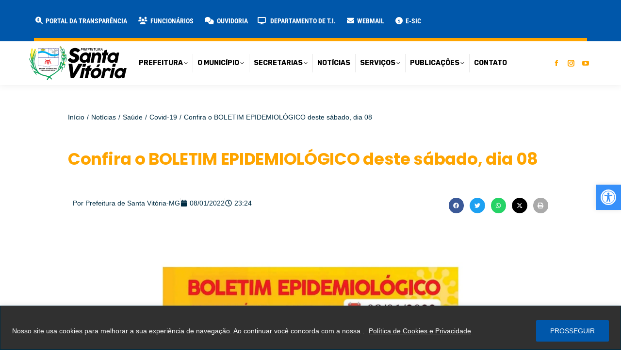

--- FILE ---
content_type: text/html; charset=utf-8
request_url: https://www.google.com/recaptcha/api2/anchor?ar=1&k=6Lf7Eq4eAAAAAIKkI1Ql8P7sAXYX3cFV1TJJtIIx&co=aHR0cHM6Ly9zYW50YXZpdG9yaWEubWcuZ292LmJyOjQ0Mw..&hl=en&v=cLm1zuaUXPLFw7nzKiQTH1dX&size=invisible&anchor-ms=20000&execute-ms=15000&cb=fz0h3ejeedyj
body_size: 45002
content:
<!DOCTYPE HTML><html dir="ltr" lang="en"><head><meta http-equiv="Content-Type" content="text/html; charset=UTF-8">
<meta http-equiv="X-UA-Compatible" content="IE=edge">
<title>reCAPTCHA</title>
<style type="text/css">
/* cyrillic-ext */
@font-face {
  font-family: 'Roboto';
  font-style: normal;
  font-weight: 400;
  src: url(//fonts.gstatic.com/s/roboto/v18/KFOmCnqEu92Fr1Mu72xKKTU1Kvnz.woff2) format('woff2');
  unicode-range: U+0460-052F, U+1C80-1C8A, U+20B4, U+2DE0-2DFF, U+A640-A69F, U+FE2E-FE2F;
}
/* cyrillic */
@font-face {
  font-family: 'Roboto';
  font-style: normal;
  font-weight: 400;
  src: url(//fonts.gstatic.com/s/roboto/v18/KFOmCnqEu92Fr1Mu5mxKKTU1Kvnz.woff2) format('woff2');
  unicode-range: U+0301, U+0400-045F, U+0490-0491, U+04B0-04B1, U+2116;
}
/* greek-ext */
@font-face {
  font-family: 'Roboto';
  font-style: normal;
  font-weight: 400;
  src: url(//fonts.gstatic.com/s/roboto/v18/KFOmCnqEu92Fr1Mu7mxKKTU1Kvnz.woff2) format('woff2');
  unicode-range: U+1F00-1FFF;
}
/* greek */
@font-face {
  font-family: 'Roboto';
  font-style: normal;
  font-weight: 400;
  src: url(//fonts.gstatic.com/s/roboto/v18/KFOmCnqEu92Fr1Mu4WxKKTU1Kvnz.woff2) format('woff2');
  unicode-range: U+0370-0377, U+037A-037F, U+0384-038A, U+038C, U+038E-03A1, U+03A3-03FF;
}
/* vietnamese */
@font-face {
  font-family: 'Roboto';
  font-style: normal;
  font-weight: 400;
  src: url(//fonts.gstatic.com/s/roboto/v18/KFOmCnqEu92Fr1Mu7WxKKTU1Kvnz.woff2) format('woff2');
  unicode-range: U+0102-0103, U+0110-0111, U+0128-0129, U+0168-0169, U+01A0-01A1, U+01AF-01B0, U+0300-0301, U+0303-0304, U+0308-0309, U+0323, U+0329, U+1EA0-1EF9, U+20AB;
}
/* latin-ext */
@font-face {
  font-family: 'Roboto';
  font-style: normal;
  font-weight: 400;
  src: url(//fonts.gstatic.com/s/roboto/v18/KFOmCnqEu92Fr1Mu7GxKKTU1Kvnz.woff2) format('woff2');
  unicode-range: U+0100-02BA, U+02BD-02C5, U+02C7-02CC, U+02CE-02D7, U+02DD-02FF, U+0304, U+0308, U+0329, U+1D00-1DBF, U+1E00-1E9F, U+1EF2-1EFF, U+2020, U+20A0-20AB, U+20AD-20C0, U+2113, U+2C60-2C7F, U+A720-A7FF;
}
/* latin */
@font-face {
  font-family: 'Roboto';
  font-style: normal;
  font-weight: 400;
  src: url(//fonts.gstatic.com/s/roboto/v18/KFOmCnqEu92Fr1Mu4mxKKTU1Kg.woff2) format('woff2');
  unicode-range: U+0000-00FF, U+0131, U+0152-0153, U+02BB-02BC, U+02C6, U+02DA, U+02DC, U+0304, U+0308, U+0329, U+2000-206F, U+20AC, U+2122, U+2191, U+2193, U+2212, U+2215, U+FEFF, U+FFFD;
}
/* cyrillic-ext */
@font-face {
  font-family: 'Roboto';
  font-style: normal;
  font-weight: 500;
  src: url(//fonts.gstatic.com/s/roboto/v18/KFOlCnqEu92Fr1MmEU9fCRc4AMP6lbBP.woff2) format('woff2');
  unicode-range: U+0460-052F, U+1C80-1C8A, U+20B4, U+2DE0-2DFF, U+A640-A69F, U+FE2E-FE2F;
}
/* cyrillic */
@font-face {
  font-family: 'Roboto';
  font-style: normal;
  font-weight: 500;
  src: url(//fonts.gstatic.com/s/roboto/v18/KFOlCnqEu92Fr1MmEU9fABc4AMP6lbBP.woff2) format('woff2');
  unicode-range: U+0301, U+0400-045F, U+0490-0491, U+04B0-04B1, U+2116;
}
/* greek-ext */
@font-face {
  font-family: 'Roboto';
  font-style: normal;
  font-weight: 500;
  src: url(//fonts.gstatic.com/s/roboto/v18/KFOlCnqEu92Fr1MmEU9fCBc4AMP6lbBP.woff2) format('woff2');
  unicode-range: U+1F00-1FFF;
}
/* greek */
@font-face {
  font-family: 'Roboto';
  font-style: normal;
  font-weight: 500;
  src: url(//fonts.gstatic.com/s/roboto/v18/KFOlCnqEu92Fr1MmEU9fBxc4AMP6lbBP.woff2) format('woff2');
  unicode-range: U+0370-0377, U+037A-037F, U+0384-038A, U+038C, U+038E-03A1, U+03A3-03FF;
}
/* vietnamese */
@font-face {
  font-family: 'Roboto';
  font-style: normal;
  font-weight: 500;
  src: url(//fonts.gstatic.com/s/roboto/v18/KFOlCnqEu92Fr1MmEU9fCxc4AMP6lbBP.woff2) format('woff2');
  unicode-range: U+0102-0103, U+0110-0111, U+0128-0129, U+0168-0169, U+01A0-01A1, U+01AF-01B0, U+0300-0301, U+0303-0304, U+0308-0309, U+0323, U+0329, U+1EA0-1EF9, U+20AB;
}
/* latin-ext */
@font-face {
  font-family: 'Roboto';
  font-style: normal;
  font-weight: 500;
  src: url(//fonts.gstatic.com/s/roboto/v18/KFOlCnqEu92Fr1MmEU9fChc4AMP6lbBP.woff2) format('woff2');
  unicode-range: U+0100-02BA, U+02BD-02C5, U+02C7-02CC, U+02CE-02D7, U+02DD-02FF, U+0304, U+0308, U+0329, U+1D00-1DBF, U+1E00-1E9F, U+1EF2-1EFF, U+2020, U+20A0-20AB, U+20AD-20C0, U+2113, U+2C60-2C7F, U+A720-A7FF;
}
/* latin */
@font-face {
  font-family: 'Roboto';
  font-style: normal;
  font-weight: 500;
  src: url(//fonts.gstatic.com/s/roboto/v18/KFOlCnqEu92Fr1MmEU9fBBc4AMP6lQ.woff2) format('woff2');
  unicode-range: U+0000-00FF, U+0131, U+0152-0153, U+02BB-02BC, U+02C6, U+02DA, U+02DC, U+0304, U+0308, U+0329, U+2000-206F, U+20AC, U+2122, U+2191, U+2193, U+2212, U+2215, U+FEFF, U+FFFD;
}
/* cyrillic-ext */
@font-face {
  font-family: 'Roboto';
  font-style: normal;
  font-weight: 900;
  src: url(//fonts.gstatic.com/s/roboto/v18/KFOlCnqEu92Fr1MmYUtfCRc4AMP6lbBP.woff2) format('woff2');
  unicode-range: U+0460-052F, U+1C80-1C8A, U+20B4, U+2DE0-2DFF, U+A640-A69F, U+FE2E-FE2F;
}
/* cyrillic */
@font-face {
  font-family: 'Roboto';
  font-style: normal;
  font-weight: 900;
  src: url(//fonts.gstatic.com/s/roboto/v18/KFOlCnqEu92Fr1MmYUtfABc4AMP6lbBP.woff2) format('woff2');
  unicode-range: U+0301, U+0400-045F, U+0490-0491, U+04B0-04B1, U+2116;
}
/* greek-ext */
@font-face {
  font-family: 'Roboto';
  font-style: normal;
  font-weight: 900;
  src: url(//fonts.gstatic.com/s/roboto/v18/KFOlCnqEu92Fr1MmYUtfCBc4AMP6lbBP.woff2) format('woff2');
  unicode-range: U+1F00-1FFF;
}
/* greek */
@font-face {
  font-family: 'Roboto';
  font-style: normal;
  font-weight: 900;
  src: url(//fonts.gstatic.com/s/roboto/v18/KFOlCnqEu92Fr1MmYUtfBxc4AMP6lbBP.woff2) format('woff2');
  unicode-range: U+0370-0377, U+037A-037F, U+0384-038A, U+038C, U+038E-03A1, U+03A3-03FF;
}
/* vietnamese */
@font-face {
  font-family: 'Roboto';
  font-style: normal;
  font-weight: 900;
  src: url(//fonts.gstatic.com/s/roboto/v18/KFOlCnqEu92Fr1MmYUtfCxc4AMP6lbBP.woff2) format('woff2');
  unicode-range: U+0102-0103, U+0110-0111, U+0128-0129, U+0168-0169, U+01A0-01A1, U+01AF-01B0, U+0300-0301, U+0303-0304, U+0308-0309, U+0323, U+0329, U+1EA0-1EF9, U+20AB;
}
/* latin-ext */
@font-face {
  font-family: 'Roboto';
  font-style: normal;
  font-weight: 900;
  src: url(//fonts.gstatic.com/s/roboto/v18/KFOlCnqEu92Fr1MmYUtfChc4AMP6lbBP.woff2) format('woff2');
  unicode-range: U+0100-02BA, U+02BD-02C5, U+02C7-02CC, U+02CE-02D7, U+02DD-02FF, U+0304, U+0308, U+0329, U+1D00-1DBF, U+1E00-1E9F, U+1EF2-1EFF, U+2020, U+20A0-20AB, U+20AD-20C0, U+2113, U+2C60-2C7F, U+A720-A7FF;
}
/* latin */
@font-face {
  font-family: 'Roboto';
  font-style: normal;
  font-weight: 900;
  src: url(//fonts.gstatic.com/s/roboto/v18/KFOlCnqEu92Fr1MmYUtfBBc4AMP6lQ.woff2) format('woff2');
  unicode-range: U+0000-00FF, U+0131, U+0152-0153, U+02BB-02BC, U+02C6, U+02DA, U+02DC, U+0304, U+0308, U+0329, U+2000-206F, U+20AC, U+2122, U+2191, U+2193, U+2212, U+2215, U+FEFF, U+FFFD;
}

</style>
<link rel="stylesheet" type="text/css" href="https://www.gstatic.com/recaptcha/releases/cLm1zuaUXPLFw7nzKiQTH1dX/styles__ltr.css">
<script nonce="izAKPiIRdbJpmduv8fR7Wg" type="text/javascript">window['__recaptcha_api'] = 'https://www.google.com/recaptcha/api2/';</script>
<script type="text/javascript" src="https://www.gstatic.com/recaptcha/releases/cLm1zuaUXPLFw7nzKiQTH1dX/recaptcha__en.js" nonce="izAKPiIRdbJpmduv8fR7Wg">
      
    </script></head>
<body><div id="rc-anchor-alert" class="rc-anchor-alert"></div>
<input type="hidden" id="recaptcha-token" value="[base64]">
<script type="text/javascript" nonce="izAKPiIRdbJpmduv8fR7Wg">
      recaptcha.anchor.Main.init("[\x22ainput\x22,[\x22bgdata\x22,\x22\x22,\[base64]/[base64]/[base64]/[base64]/[base64]/[base64]/[base64]/[base64]/[base64]/[base64]\\u003d\\u003d\x22,\[base64]\\u003d\x22,\x22wrN4H8Khwp/CrhMcQ8O/w7EzwrvDnQbCmsOpPcKlE8OZOU/DsRHCosOKw7zCowQwecOxw7jCl8O2KWXDusOrwqsTwpjDlsOXAsOSw6jCmMKXwqXCrMOtw7TCq8OHd8OCw6/[base64]/w63CpsOswr1NZFUUw5sTDBLDiUUfa3Ekw4lcw4csJsK2MMKBFXjCvcKAQcOVDMK5WmjDiXR/[base64]/CqFhde8K9I8OhUsKhGsOAw6jCgF/Ct8KOYnU/woBzC8OyP20TCMKJM8O1w43DjcKmw4HCk8OIF8KQehJBw6jCt8KJw6hswqPDvXLCgsOqwrHCt1nCqBTDtFwVw5XCr0V/w6PCsRzDuFJ7wqfDnWnDnMOYbV/CncO3wpFja8K5A0orEsK7w659w53DusKJw5jCgRsrb8O0w7XDlcKJwqxzwqoxVMK5WVXDr0zDgsKXwp/CuMKQwpZVwp3DsG/CsCzCosK+w5BfRHFIVlvCln7CiQPCscKpwqHDqcORDsObVMOzwpk5AcKLwoBPw7FlwpB7wrh6K8O1w5DCkjHCqcKtcWcUNcKFwobDmRdNwpNTYcKTEsOlbyzCkUFMMEPChyR/w4YlQcKuA8Kyw5zDqX3CuwLDpMKrRMOPwrDCtUXCgkzCoEHCnSpKLsKcwr/CjBsVwqFPw5/CrUdQD2YqFAkRwpzDswvDhcOHWjbCg8OeSCNWwqItwo5gwp9wwpbDlkwZw43DrgHCj8OdJFvCoBgTwqjChAwhJ1TCrjswYMOyeEbCkHIrw4rDusKPwrIDZXrCgUMbNsKgC8O/wrfDiBTCqHjDv8O4VMKhw6TChcOrw5lFBQ/[base64]/bcOBw6zCqWDCvUkSeEQ/[base64]/Cg8Odw7cZHRbDh8K/w7kLRCzDjMOvCsOQEsOOw5MRw4siKRTDusOTIMOzG8OJM3rDjkAZw4DCqcO0NkPDr0rCoDNhwqrCsHIHHsK/YsOmwqjCjgUnwpvDhFLDs1vCqXjDlUvCsy3DncK1wrsSVcK3RmTDkBjCvsO7ecO9SGXCuWbDvnjDrQDCnsOiKwl4wrRXw5/DssKjwq7DiVnCuMO3w4nCvMOndQfCoC7CpcODJMK8a8KXV8O1Z8OSw4rCqsOvw5dFIU/CrQfCsMOhesKCwrrCtsOjJVg/dcOlw7tKUTAHwp5LPxHCoMOPYcKJw4M6Q8K8w4QJw6bDlsKYw4PDuMOXwrLCm8KFTQbCi30lwo7DrkrCq2bCmsKWFsOWw6NwPMO3w7Z2ccOkwpRzZ1szw5lNwrHCrcKBw6vDk8OxdhxrfsOWwqPCm0bCu8ODAMKXwqvDtsOlw5HCqC/DssOawoRvG8O7PgMlH8OsBEvDtHQca8ORHsKPwpJJEsOUwonCrhkHHXUuw74Qwr3DksO8wrrCq8KVaw1kXcKmw4YJwrnCmXFrdMKrworClcOWOwl2PcOOw6Vkwq/CvsKdC0DCnX/CrMKVw4dPw5rDmMKpUMKzPynDjcOqOWXCrMOxwpTCkMKMwrJpw7vCksKoW8KFcsKtV1jDksOWWcKTwpowaSp4w5LDpsOaPF8zN8OLw4A5wr7CmcO1AcOSw4w/w7UvbG9Lw7Fqw5JJAQltwowHwoHCmcKrwqLChcOPG27DnHXDmcOTw40swpl9wpQzw6s9w5xVwp7Dn8OEMsKiQ8OkVGAPwrHDrsK2w5DCn8OPwpVXw6jCm8O0bTo3NMKCLMOkHEkawp/DmMOzLMOfeS9JwrXCpWbDoVVdJ8K2XjZPwobChMKEw7nDmR57woIPwqTDmVLCvAvCgMOnwqvClQBiTMKewqfCjizCkh0pwr9Mwr/DjMO5VSZsw7Ndwq3DvMKbw75lOCrDp8OYA8OPGsKTFUdAQyQLIcOPw6gqJw3ClMKOQcKuTsKNwpLCo8O8woF1HsKyBcKjPHdUf8KMdMKhMsKEw4U8F8O1worDpcKlQXvDl3XCsMKOMsK5wo4ewqzDtMO5w6TDp8KWDWbDrsK9Xy3Ch8Kow6PDl8KcS2/DoMKIU8Onw68Nw7rCnMK9aifCjVNDTsKlwqrCiwTCgkBXXXzDqcKPTn/CoVrCjMOnFQkFFnjDoirCl8KWZTrDnH/DksOaasO2w7USwqzDpcORwr5/w6vDtDlDwrzCtBXCqRTDssOTw48cdDHCt8KFw4PCki3DtsKtJcO6wpYaDMO8AWLCtMORw4/[base64]/[base64]/wqLDmzPCssOtDMOuwopcwqvDgkMawrTDlcOTwpNGMcO1GcKtwrkxw4nDq8KzQ8KIfQZEw6w1wo7ChcOFBsOfwoXCpcKxwo7DgSZcJcOcw6AzaChDwrvCrlfDmjPCrsKldF3CuWDCscO6EDt+SRoLOsK2wrF5wpFSXwbCu1syw7vClHxmwpbClA/DqcOTQQp4wq40LSszwp1ue8KDf8KYw6BLPcOLAzzCrlBVAhTDs8OJKcKYSUsdaCPDs8KAE03Drl7CkyvCq20/wr/CvsOpfsOqwo3DvcOFw7XCg28kw4jDqjDDtgHCkCFMw5siw5HDk8Ohwq/DucOvPMK4wr7Ds8O+wqDCpXYgcC/[base64]/DhmTDnVbCu2MHIcODPsK2w6fDkcKxaSvDgcOQclzDgMKBJMO4UwU1KMKNwqzDtMKuw6fCqFjDtsKKFcKJw6HCrcKvacKtRsKuwrRXSE4lw4/ChUfChMOpWkLDrVPDqFMzw5XDggtjGMKewqrClW/CjhBFw6VMwqbCjRfDpCzDjwnCscKJAMO8wpJHdMOhEW7DlsOkw5/DimgAEcO0wqTDgGHCsnROJcKpSXXDhMK3TwDCrBfDiMKVOcOfwoJsMSPCjTrChChrw4fDjh/DvMOnwq4SOy10ACBLLCcdI8K5w54rYzXDucKPwozClcOow5LDuTjDqsK/w6PCscOtw7chPX/[base64]/[base64]/CnxPDt8Kvw7fCgjdvcsO/w6vCv8KDQsKtw4HCv1JAw5DDmGpXwoZMF8KfJ3zCl3pOf8OYIcK2B8K+w5AMwosSU8OHw5vCrsOcZgTDncKPw7bCu8K4w7V/woUmb38+wonDgj8jGMK1QcKRdsO/w4kEQXzCuW1iE00BwqjCs8Kcw5lHYsOMJAFsAiZnecO1fVVvOMOLC8OTS0pFZMKUw53CvcORw5/[base64]/CuR7DiW0XwprCoVXCqyRCYMKqZsOZw7tXwpfDtsOiTMKgIg5yfsObw4PCq8ODw5zDgcOCw5bCo8KzZsKOaTnDk2zDocK3w6/CocO/[base64]/CqnjCuzUTSMOdw4fCsMOVwpNKa8K6wr7Ct8KxajDDqyPCqBHDsVVSfUnDjsKYwr9dLj3CnF0vaVY4w5E1w5fCjzIoMMOrwrhpccK7aCA1wqcjaMKyw6wBwrULH2VERMOpwrlPWk/DtMK+AsKLw5s/[base64]/[base64]/DkRYSWsOkRMKcTTbDmivDsmDCjMOkXyjCvytWwr8Xw7DCvMKxTn1Fwrgyw4nCnm7CgHvDtwrDqsOLQw7CoU03IgEHwrFnwo3Dh8OfVih0w7hkQVgsRHkxE2bDu8KOwozCqnLDpUYXFg1Zw7bCsU3Dll/CoMKDMQTDqsKlPEbCkMKGPW42DzArAlJfZ0DDmTh/woltwpdXOMO8V8K+wrDDkR0RNcOCZTjCgsKawoLDhcOsw4jCgsKqwo7DqSLCrsKFJsOCw7VvwprCnjDDtEfDpw0Yw5VXEsO9TVvDqsKXw4pzAcKdIErCkjU4w4DCtsOlUcKxw59mQMOYw6d/OsOCwrI3T8K0YMO/cAFFwrTDjhjDnMOfKMKCwpXCrMODwoZww6DCv0PCqcOVw6fCn3XDk8KuwpZJw4jDvhFAwr1HAXjDtcKuwqPCoTQje8OmH8K6LABZeGnDp8Kgw4nCmMKcwrxPwo/DscOYYAAswoTCmXrCjMKMwpYMC8K+wqXDm8KpDQbDhcKqSyPCgR4rwo3CvSMIw69RwpMhw4IHwpfDisOlJcOuw4tSRU00cMOPwp8RwrUTamRyHQ/[base64]/Do8OZQcO3w7UMVgxpSMK9bXbCoWXCsi3DiMKwJnEvwrx2w64Nw7bCjQdww6vCpsKEw7UhBMONwonDq1wFw4V7RG3Cn3xFw7IVEQFyfS7DvQNWIQBpw61Ww41rw7LClMObw5XDsGfDuBtew4PCjGJAeAzCucOlZjoqw7Z7WT3CssOhwqjDg1/Dl8OEwo5gw7jCrsOEL8KWwqMAw4nDqMOGbMKFF8Knw6/CtBnCkMOmVsKFw6sBw4IyY8KTw509w74Dw6fDghLDmkTDr0JKfcKgQMKuHsKawrYhWnAECcK9aCbClQ17CMKLwo17JDZmwrzCqkfCrcKITcOUwqTDs2jDu8OKwq7Cj1xVwoTCvFrDlcKkw6spdMOOPMKUw5LDrkR+FcOYwr5kJcKGw55Ww54/[base64]/[base64]/DuBNbNi7CrcOWw5LCvcK6ZBBWfTcsbMKxwpbCgsKow6XDgk/[base64]/DiMO5Rg5fLCDCrAnCtCnDisKNecOiwpDCqMOQGgxeJBDCiyQLCThcA8Kew48Fwrs4Sk4vOMORwpoZV8OlwolOb8O/w7gFw4bCiSvChFQNDMKuwr/DoMKlworDhMK/w6jDoMKRwoPCo8KWw4MVw7g2N8KTScKMw5cawr/ClDkKMhQyA8OCIwRtbcKxOwPDkRhgC2Y8woLDgsOQw6bCgcO4TcOWZcOafX1Dw4hIwobChko3XMKFUkTDt3TCmMOyKmDCucOVMcOSf192M8OzAMOOOGTDkCVIwpsIwqYybcOZw4/CrsK9woPClsOOw5dYwq5kw4HCo1nCksOEwoPCtR3CvcO0woQJfMKbKjDCgcKML8K/dcKCwqzClhjCkcKWe8K/PkArw47Dt8K1w7AbRMK+w4PCvBzDuMKwIMODw7Apw7PCpsOywq7CmTM6w6YgwpLDm8OYPMOsw57CucK/QsOxGwJzw4RFwpAdwpHDuzzCscOQAh8zw4jDqMKKVggVw6PClsOLw5Igw5nDqcOuw5nDu1lUbXHCiFRTwrHDrsKjNwjCmcOoVsKLMMOwwpnDuTFMw6zClHorERnDkMOreVBQaxYDwrV0w7VPIMOSWcKDcxomGjPDtsKXWxwAwotLw4E2HMOCXFxvwp/DjxETw73CmWcHwrfCiMKUQjVwaXU0GQs7wpLDisOhw6AYwr3Dp03Dp8KAEsKCJHHDmcKCd8KAwojDmxbCs8O5EMK9RFjDujbDlMOqdw/[base64]/[base64]/wq9Tw68GBsKzFcOEwqfCiUlnwqzDih9Lw5TDmWfCqnsLwowLS8OMUcKUw7licx/DrBdEN8K9WzfCscKfwpEewoh8w5d9wrTDtsKowpDCr0PDqixHJMO9EWFcPRXDmEFWwqPCnhLChsOmJDQWw7sEI0F+w5/CocOoIUzCjEs0TsOZJMKGLMKXQsO7wrdYwoDCtWM1B3TDklDDpXvClkdIUcKuw70RAcO3HEYSw5XDicOnPkVnWsO1AcKFwqfChi/[base64]/DrEJoTMKPw4bCn0NmwrjDm8OXesO/TXHCpwDDng/CtMKJXGfDncOtUMOxw71CFy5rbRPDj8OPShbDthU2LhtxP2rCg0TDkcKJTcOWCMKMeXnDkXLCoADDsXNjwosvA8OmGcORwr7CsncIRVzDvMKoDgdww4RJwowNw5s/QiwBw7YBEEjCmgfDtF9ZwrrCt8KPw5hpw4PDtcKrRlFpWsK5XcKjwpJ0bsK/w5FiKVcCw4DCvXw0asOQeMK5GMOLw5wVR8Kmwo3CryETRi4oRcKhIMKmw78TEGjDt0gmJsOiwrPClgfDmyZMwoLDlR7DjsKkw6jDgQkFXXl3F8O/wr0eSMKHwoTDjcKIwqHCgAMOw55cYnxPRsOGw6vCsSwqOcKtw6PCk3BpQEXCmRNJX8ODV8O3UUDDi8K9SMKyw4wwwqLDvwvCjxIBNihTC17CtsOpE0/[base64]/DrlMsHsKEJXXDu8Ohw7BTw5lNIR8HfsO+C8Oxw6HCucOhw6jClsO2w7vCkH/Cr8Kew5tDAhLCjkHCo8Kba8OTw67DpmRBw7fDhS4SwpDDm0zCthIBX8O8wrwfw6lVwoDCnMO2w5XCoF19ejvDs8OsfANiScKLwq0VKnTDkMOjw67Cqz1lw4s1b2lZwpImw5bCpMKWw7Uiwo7ChsOnwp5EwqIcw5RjA0/CtxROGDEbw4gtdG5tDsKbw6XDvUpdM24nwoDDrcKtCTECMFkNwrTDsMKPw4LCucOAwqIuw5fDjMOhwr9WesKaw7HCvMKVwrTCpEN/w4rCuMKhbsO9H8Khw53DpcOzXsOFUgIlaBTDhxoOw7AGwqTDghfDhBDCscKQw7TDmDDDs8O8YRrDkjtIwqAHF8OtIB7DgHnCsjFrQsO/BhrDsAoqw6zCvQcsw7PCiiPDn1tGwqxedhoJwrsCw74nXwjDmCJsZ8OrwokAwpTDpcK0XsO/[base64]/DlsOMEcOYf8OPwqp5AsKoRcKMw40vwrjCkj5/wrEjPMObwpnDhsODRMOpW8OyZA/[base64]/[base64]/Do8Kbw7jCjhjCs8K/VcOUw4RBwrwBbAB8ZMOow53DmsOpwozCisKiI8KHYRPCijhvwr/CscK7O8KLwolOwqVlI8KJw7pYWHTCkMOfwrBNb8KgCXrCj8OXWXMxUSUqYj3Dp3hRF1XDvMKZC0hQUsOAVcKPw4/[base64]/CscKpFMO3wqvDmMKlNMKPwoN3BsKuWWvDrgXDv8OMbsONw5PCmMOawr5Dahwnw6t4cinDrcOVw6FUIirDkhzCnMK/wp1PATVUw67CgR8iw5swITfDr8OKw4fCvVtPw7plwq7CoyvDu1lhw6HDp2/DhsKHw6Q/ScKvwrrDj2fCgGrDjsKHwqImd2EAw58pwrEIecOHCMONwqTCkwrClkDCqsKASD9ldMK2w7bCicO4wr/[base64]/w5bDjCxiw6TCrsO+OcKrQTweTk10w7TDrRTCgXxdcU3DjcOtEcONw74Ow7oEJsKYwqnCjAjDsw4lw5VwS8KWb8KUw5/Cp2powp9jdyrDl8KBw57Du3nCrcOawpxQwrA3NxXDl2ZlQADCo2PDpsONNsOvLMOAwr7Cr8KswrJOHsO6wod6Z0LDhcKOGA3Dvw9mPB3DgMOww7bCt8OLwpNZw4PCgMOcw6AEw71Mw64bw5rClSxWw6M9wrQUw7wzW8K9MsKtYsK/w4ofH8KhwrNVSMOuw6U4wqZlwr8yw5jCssODHcOmw4HClTYrwqIkwoQAGRRow6PCgsKGwoDCoETCocOJJ8Kww78SEcOFwrRZVU/CssOnwqPDuQPCnsK3LsOdw73DoF7Cu8KewqE/wp/DvRRQeyEYW8OBwq0lwqzCscKDd8OEwrnCjMK8wr7CvcOUKCd+D8KSDMKPfDUEBmPChDZawr8MVlrDscKNO8OPbcKnwpcFwrLCvBkOw7nChsOjbsOlN13Dk8O8wrAlQwPCisOxXihaw7EOW8O/w7sxw6TDnR7DjSjCrhfChMOOE8KEwrfDgH/DjMKTwpzDulc/GcKEP8Kuw73DohHDksKEZsKHw5DClcK1OXlAwpHCiiTDqRXDqHJsXsO6KX9YE8KPw7PDv8KMZkDCgCLDmjnCqMK/wqZNwpY6TsOqw7TDssOIw4Alwp9ZGcOgAH1Mw7QHdUDDm8O2UsOmw77Ci2wiQh7CjiXDp8Kaw5LCmMOowqvDqg8Hw4HDqWLCtMOtw5Y0wp/Csg1gRMKeDsKQw43CuMKwPyDDr3ETw6zDpsOSwqF0wp/DlEnDqcOzVBcoBDcsTikEecKww7rCsn9sNcOPwpQAXcKqdnnCvMOjwrbCgMOWwpdFHGN5CE4sTzpBesOFw54OJAbCp8OfJsKww4ocZEvDui7ClhnCvcKAwpPDhXM5QlwpwoRjNRrDuClYw54KN8K1w4HDm2/CpMOTw4FuwpzClcKWV8KKQ0/[base64]/BVTDrmE9O1A1B8OwAWJYUXTCr8OabwdLcXcXw5vCo8OBwrbCqMO4fHouI8KSwrx6woAjw6vDvsKOHSrDnTF1ecODcjPDksKdfT3DqMOwfcKAwrhDw4HChQ/DngzCqQTCvSLClmXDncKaCDM0w5x6wrMOLMKiS8KDZH5cHk/Cpx3DtUrDhSnDozXDgMKpwoIMwqDCpMKiTw/DmDnChsK+KCTCjkzDtcKWw7Q7NMOHBVMbw5nCj1/DuznDj8KKU8OdwofDtSUYanXCunzDnmTCrHwOPhLCrcOpwp89w6HDjsKRczPCkTpiNEbCmcOWwpHCtX/[base64]/CqsOSwpDCocO4RcKYw4HCnsOcdUREF1FhLUdMwo8VVVpJOmJ7VcOibsOLAHHCkMOiFDk/w7rDhR7CsMKLIsONE8OXwo/CnE0QYBRiw5dMPsKgw50RAsOcw7jDoE3CsRlAw7bDlzpcw7FyDXVpw6DCoMObDEzDtMKDFMODbcKQfcOZw7jCtnvDjcOgIMOhMRrDmiPCn8K5w6/CqQxbYsOYwpgqJHNNXHTCsW8kQ8K6w6NAwpAEZ0jCsWPCu1wfwrxjw67DtMOxwq/DoMOmGwJTwqIZYMKSPlgIV13CiGofaQlJwrISZ0kTaGVWWHV2LDARw7c8C37CrcO9dsOlwp7DrQLDmsOWGcO6UnZ+w5TDscK6X18pwpktLcK9w4zCmxHDtMKsbi3DlsKMwqPDtcODw5hjwqrCgsKXDl4/w6/[base64]/ZgFMRMOkYxEKIsKmUFtHw57Crh0IGDhVFsOWwogeRFLDv8OuFsO2wp3DnjUCR8Ohw5cJc8OUHjpFwp8IRiTDhMKHU8O0w6/Dh37Dhk44w51/I8KxwrrDmzBZAsKbwqBQJcOyw41ww5nCmMKvBwfCsMO9XwXDkHEyw4sIE8K5dMOASMKnwqYOwo/CqBxjwpgHw4MtwoUywqxKcsKEF2cJwplSwq5YNQvDlsK0w4bCmSgQw69NfsOgw7LDqMKsRANXw7fCr1/CkS7DrcOpRxoRwrvCg0Qew7jCgQVPBW7Dl8OCwqIzwrLCkMKDwoYcw5MBKsKNwoXCnHbCvcOvwr/DusO2wr8aw7sMGg/Dgx1nw4pCwo5yQyzChjN1LcOxUzITeSPCn8KpwojCoHPCmsOvw6VWOMK7PcKuwqoLw6rDosKqKMKPw6kww64Zw5plT2LDrA9gwo8Cw7MrwrDDksOEdcO6woXDtjN+w4wdWcKhWmvCigJAw7YzJ1xxw5TCrlZRXsK8SsOkfcKwBMKUakXDtA3DjMOaQcOXDyPClF/Dg8KfFMO5w4B0UcOYU8KKw6nCn8O+wpYJeMOww7rDqzPCoMK4wpTDtcOxEnIbC13Dm3zDqQsnLcKKRQvCrsKLwqwKPBZewoHCvsKkJizCqmwAw7PCnD0fb8Kpe8Ofw5UQwotUSBcUwpbChQbChMKcWk8LeCgxBH7CtMOLfhTDvSnCqWs/TsOww7LCicKCFR1uwrgKw7zCoGkXIkvCuCtGwol3wpY6b2U0asOVwqHChsOKwpsiw6DCtsKHICTDosOlwr5bw4fDjH/CqsKcHjrCjsOsw6RMw7pBwp/[base64]/DiHHDmMOPIsOmw5bDucO2w4EvwqVYwp0dFTbCvsKsPsKATMO+fmfCnlLDqsKwwpLDgWYuwr9nw7nDn8KwwoBYwqfCsMK4eMK0TMK5PMKLVmvDolxmwrvDjmVJdzXCu8Oya25cJ8OycMKvw6xpYkzDkMOoA8O8civDrQPCicKOwoPCoTtdwpsNw4JWwp/DmnDCscKPQU0vwoYxw7/[base64]/[base64]/[base64]/CtcOewpdfB8Kdw5HDlMODYMKXUsKRwozDp8KCwr7Dhggww6TClMKPZsKiWcK3T8KwInzCnHXDh8OkLMOlOhASwoZYwpLCrxLDvm1MI8K2C0PDn1oYwrgcAlnDg3zDt33Ct03DjsOBw6rDocOhwqrCngLDjC7DkcOjw7kHJcK6w65qw6/[base64]/CgMKmw63DoRPDjWjCvcKdwq15G8OxcsK7w7fChibDozg9wprDh8K/Z8Ozwp7DmMOzw7w8PMOSw5LCusOuecKow5xyNsKXNC/DjcK8w6rCtRRBw7DDhMKmO17DoVjCoMKAw6tlw6weHMK3w5ZmcMO7Ui/CpsKMRw3CsGPDrTtlVsOdUEPDhXLCuRXCiiDCgifCgDkVc8KdEcK/wp/DmMO2wprChj7CmRLCnEPDhcKLw58JbzbDiRnDnyXChsKURcO9w692w5g0B8KtL19Tw6FwaHZswrTCisOeD8KQBCDDpXbCt8OswqDClQhHwpjDrlbCq1IqPCTCl24uVh7DtMOiA8O9wpkPw7dDwqIyUwwCLGPCi8ONw4jCpmMEwqbCgT/Dgx/DhsKiw50dc2wtfcOPw4TDkcKHTcOqw4l9wrwIw5hsOcKuwrA/[base64]/CjcK8Q3jCn1JzwrJUQQwhwpzCp8OPAcKWd2PDq8OTQcKfwr3Ch8KWLMK1w6/[base64]/ClcKMwpXDvMKeOMO3ccORH8KKVMOzYS3DnBrCoknDvmrCgcO/GxPDjVzDt8Kvw5UgwrzDjBZIwoPDhcO1RcKfQXFNSFMhw4pPFsKDwqvDrl1AI8Knwq43w7wMOXLCl3N4dSYZIinDu1lYOSXDvX/CgAdCw77Cjkt3wobDrMOJX1AWwo7DpsOqwoJtwrJgwqd9esOxw7/CsjTClATCuV1Zw7vDmW/[base64]/CicKTCTLCpMOlIE05wpchJRZew5MlElzCrx7DiDgPCsOdWMKSwrPDukrDt8KWw7HDtEHDiVPDrULCp8KVw7Juw642MEpVAMKrwo7DtQHCvMOXw4HChzBVA2kMSzbDqAlWw6DDnAFMwr83CHTCncK8w43Du8O7d1DDuwvCkMK3TcKvZkZ3w7nDoMKKw5/CqmkgXsOEIMOZw4bCgmTCvmbDjlXDlWHCjQdJU8KgEQYlChAPw4lgRcOOwrQhS8KEMDc0eTHDsBbCrcOhKUPCk1csA8KXc2fDmsOCKkrDisOXUMOKDws/wq3DisKtYBfCmMO2dWTCk25mwoQQwpkwwrgqwoNwwrR6Zi/DjlnDh8KQIgEtYwbCmMKSw6oUD2bDrsO9ahrDqjHCn8KMcMKlZ8K7W8OPwq1zw7jDjUjClE/DlARxwqnCmMOlWF8xw7tLOcOFTsKVwqFpNcOmMl1pBGpOw5Z0SCDCq3fDo8OKZFbCuMOnwpbDisOZMiEkw7vClMO+w7LCpgfDuAUJazdtJMKhJsOdKcODXsKawptOw73CtMKuCcKgQF7DiGoOw608DcKcw5/Dp8K9wqhzwoQAHy3CrnLCsXnDpUPDgFxXwpgNXj8fEVNew7wtQsKSwprDomPCk8OUAjnDjhLCgFDChEhvMVgERmoKwrF/UMKbb8Ocwp1ofGHDsMOfw4HDqEbChsO0flh/[base64]/N3LDo0oYw5EHwrPDtgnCn3FVwo4YAG3CqFrCrMOhwrUcQX7DisOYwoXChsO8wpQVesOhOh/DrsOTPy5Kw7hDdR0xQ8OuCcOXHUXDk2kgBz3DqWtkw5ULHkbDqcKgLMKnwqvCnljCmsOxwoXCt8K+OwctwpvCpcKxw6BLw6ZqQsKjHMO0KMOQw512wqfDiyHDqMKxBx/DqnLDv8O1OyjDvsOUGMODw5LCgcK2wpIXwqFHa3/DuMO7ZDwRwpLCnybCm3bDuX9pPj5XwrrDmFZmLWLDpHnDq8OHVCt7wrVIEwxndMKZTcK/GEXCom7DgMOlw68gwqVVeF4ww4hsw6fCniHDqHskMcOhC1o9wrJgYcKBMMOJw4/[base64]/CrsOFw73DoQDCmsKlwqlqw6zDtXTDmcKywqrDssOCwqrChcOhcsK6LsOAdW5xwpw0w7ZfJ3XCiX/CqGLDuMOnw7xUcsOzCngyw4tHXMOBPVMMw7zCmMOdw6/[base64]/CgHFiw4XCosOacAzCvcODw4XCnMOyRwwzwqTCri4pF1slw63DmcOMwq7CmURuDkjDll/DrcK8GsOHMVlgwqnDi8KZDMOUwrtMw6x/w5HCqU3CvEc6IlDCgcOaJsOvw7w2wojDm3rCjEokw7XCoXDDpsO1HlIsOlxELGTDg3o4wpLDhnHCs8OOw5/[base64]/wos9wrIUw5VYXTHCqzfCj2nDrCrDgTTDs8OmJRxYexEtwqPDuEY1w73Cn8Ofw7ZNwr3DpsOrQF5ew45qwpRCW8K5JH3DlUzDtMK4b1ZCB2/Dg8K3Z3/DoV41w7oKw6gzNwkMHmXCm8KnZHHCisK1VcOqdMO7wqZYVsKvSBw/w4HDrzTDti0Hw4c9YCpvwqhIwqjDrAzDlxweKEdvw7fDi8K9w7cHwrMjLsKowp8uwojCjcOEw57DtDHCjcO/w4bCpXwMGxnCkcKMw7tlXMO0w6dJw4/[base64]/[base64]/wrEmOcKcwohSU8OjdnA+G8OwDMK4UQhqwoYOw6fDs8KxwqFHw6nDuT3DkRERXxrCh2LDhsKGw5ohwrXCjSbDtSowwo3DpsKaw6bCqlcxwp/[base64]/Dj17CsMOZwosTw7t/[base64]/[base64]/DjsKGwqc5FMKEEwpkO1lNIFrCo3/CmwfCr3TDrS8aJMKwMcKfworCuUDDq2zDtcOAGSTDi8O2OsKewrfDlMKnDsOpD8Kjw6IaOF4yw4jDjn/CvMKQw5bCqh7DoVLDmjRIw4TCj8OQwoM8dsKgw4HCtDnDpsKMKgrDmsOdwrwEfBVRV8KMJ1Rsw7kKfsOgwqzDvcKaI8Knw5bDisKxwpTDgghywqQ0wpxFw6nChsO9ZELDhUDCqcKPRzgewqZnwo5aFMKHWkkowoPDucOkw5c/cA18X8O3Z8K8VMOafGU3wqF1w5lANMKgUMOsfMOUUcOZwrJQw5PCrMK7w7XCpE4kMMO/w4IKw6nCqcKfwrYkwoMXNUtEaMOqw5Uzw5wEWg7DimLCtcOBMjXDh8OmwpvCvXrDqjdPOhUZAlbCrjDClMOrVS5Dwr/[base64]/[base64]/DncOeHhVFwo/[base64]/Ci18Iw6jCl0s9woXDkQbDqmVLwot+w71Gw4wif3jCg8KOJ8O+wqbCksKYw597wrURcQ4eDi5iVQzCtUARIsOtw7rCnlA4XxnCqyQOR8O2w6fDqMKcNsORw55DwqsHwr3CskFBw5p3eiF0Q3p0McOjV8O3wohxw7rDs8KPwqMMF8O7wo0cVMOOwp92ETw7w6tCw6/Ci8KmKsOMwovCusOgw4bCqcKwYlE0ShPCjxAnKsO5wrnClT3CliHCjwHCpcOnw7gxKXPCvXvDqsKWdcOnwocxw6kVw7XCo8OLwrdRBmbClE51LRA4wr/ChsKKDMO6w4nCnXtuw7Y5PxvCi8OjWsK1IMO1e8KNw6DCunBVw6XDusKVwrBXwq/ClkTDqMKrMMO4w6JGwrzCvgLCoGkNbAHCmsKVw7hOXUDCtm7DssKmYRnDhScUYmrDsyHChsOuw5IjYgVECcO8w5jCvG5HwpXCi8OmwqoRwr50wpMrwrYhP8KIwr3CkMOFw48TGgZDXsKSekjClcK5EMKZw6oyw7Yhw4h8fgUFwpbCocOQw7/DhVgMw4t4wpVRwqMow5fClGfCojLCp8Oc\x22],null,[\x22conf\x22,null,\x226Lf7Eq4eAAAAAIKkI1Ql8P7sAXYX3cFV1TJJtIIx\x22,0,null,null,null,0,[21,125,63,73,95,87,41,43,42,83,102,105,109,121],[5339200,667],0,null,null,null,null,0,null,0,null,700,1,null,0,\x22CvkBEg8I8ajhFRgAOgZUOU5CNWISDwjmjuIVGAA6BlFCb29IYxIPCJrO4xUYAToGcWNKRTNkEg8I8M3jFRgBOgZmSVZJaGISDwjiyqA3GAE6BmdMTkNIYxIPCN6/tzcYADoGZWF6dTZkEg8I2NKBMhgAOgZBcTc3dmYSDgi45ZQyGAE6BVFCT0QwEg8I0tuVNxgAOgZmZmFXQWUSDwiV2JQyGAA6BlBxNjBuZBIPCMXziDcYADoGYVhvaWFjEg8IjcqGMhgBOgZPd040dGYSDgiK/Yg3GAA6BU1mSUk0GhwIAxIYHRG78OQ3DrceDv++pQYZxJ0JGZzijAIZ\x22,0,1,null,null,1,null,0,1],\x22https://santavitoria.mg.gov.br:443\x22,null,[3,1,1],null,null,null,1,3600,[\x22https://www.google.com/intl/en/policies/privacy/\x22,\x22https://www.google.com/intl/en/policies/terms/\x22],\x22Qv980/+pcibddUDvk1noLupPuXY8I7lz0qqFJunZadA\\u003d\x22,1,0,null,1,1762161571706,0,0,[21],null,[30,32,57],\x22RC-ldaiRarDn69DWA\x22,null,null,null,null,null,\x220dAFcWeA46ZfJIvdQRW0sQVavwqxmb7xA1msStAK8NzU0DSDJfnCHlGna3P1Bo01jYLII1M189oLtODzAf-a6K-TskPgcKgzIyng\x22,1762244371788]");
    </script></body></html>

--- FILE ---
content_type: text/css; charset=utf-8
request_url: https://santavitoria.mg.gov.br/wp-content/cache/min/1/wp-content/plugins/ultimate-layouts-vc/assets/front-end/priority-navigation/priority-nav-core.css?ver=1762146435
body_size: -128
content:
.priority-nav{white-space:nowrap}.priority-nav>ul{display:inline-block}.priority-nav>ul>li{display:inline-block}.priority-nav-has-dropdown .priority-nav__dropdown-toggle{position:relative}.priority-nav__wrapper{position:relative}.priority-nav__dropdown{position:absolute;visibility:hidden}.priority-nav__dropdown.show{visibility:visible}.priority-nav__dropdown-toggle{visibility:hidden;position:absolute}.priority-nav-is-visible{visibility:visible}.priority-nav-is-hidden{visibility:hidden}

--- FILE ---
content_type: text/css; charset=utf-8
request_url: https://santavitoria.mg.gov.br/wp-content/cache/min/1/wp-content/plugins/wp-file-download/app/includes/wpbakery/assets/css/wpbakery.css?ver=1762146435
body_size: 303
content:
div.wpb_wpfd_category_shortcode .wpb_element_title,div.wpb_wpfd_file_shortcode .wpb_element_title,div.wpb_wpfd_search_shortcode .wpb_element_title{line-height:32px}.vc_wpfd_category_shortcode .wpfd-wpbakery-category a,.vc_wpfd_category_shortcode .wpfd-wpbakery-category button,.vc_wpfd_category_shortcode .wpfd-wpbakery-category input,.vc_wpfd_category_shortcode .wpfd-wpbakery-category .wpfd_checkbox,.vc_wpfd_category_shortcode .wpfd-wpbakery-category span:before,.vc_wpfd_category_shortcode .wpfd-wpbakery-category div.file,.vc_wpfd_search_shortcode .box-search-filter input,.vc_wpfd_search_shortcode .box-search-filter img,.vc_wpfd_search_shortcode .box-search-filter button,.vc_wpfd_search_shortcode .box-search-filter a,.vc_wpfd_search_shortcode .box-search-filter span,.vc_wpfd_search_shortcode .box-search-filter li,.vc_wpfd_search_shortcode .box-search-filter .tags-item,.vc_wpfd_file_shortcode .wpfd-wpbakery-single-file a,.vc_wpfd_file_shortcode .wpfd-wpbakery-single-file button,.vc_wpfd_file_shortcode .wpfd-wpbakery-single-file .wpfd-single-file--icon,.vc_wpfd_file_shortcode .wpfd-wpbakery-single-file h3{pointer-events:none!important}input.wpfd_category_title[name=wpfd_category_title],input.wpfd_file_title[name=wpfd_file_title]{pointer-events:none;padding:0;border:none;font-style:italic}.wpfd-file-placeholder,.wpfd-category-placeholder{position:relative;text-align:center}@media screen and (min-width:768px){.wpfd-file-placeholder span,.wpfd-category-placeholder span{display:block;position:absolute;bottom:12px;width:100%;left:0}}.vc_wpfd_search_shortcode .box-btngroup-below,.vc_wpfd_search_shortcode .box-btngroup-below.searchboxClass{border:none!important;margin-top:20px}.vc_wpfd_search_shortcode .chk-tags-filtering>ul{padding:20px 15px!important;border:1px solid #ccc;border-bottom:1px solid #ccc;border-radius:4px}.wpfd-category-icon{background-image:url(../../../../../../../../../../../plugins/wp-file-download/app/includes/wpbakery/assets/images/wpfd_wpbakery_category.svg)!important}.wpfd-file-icon{background-image:url(../../../../../../../../../../../plugins/wp-file-download/app/includes/wpbakery/assets/images/wpfd_wpbakery_file.svg)!important}.wpfd-search-icon{background-image:url(../../../../../../../../../../../plugins/wp-file-download/app/includes/wpbakery/assets/images/wpfd_wpbakery_search.svg)!important}

--- FILE ---
content_type: text/css; charset=utf-8
request_url: https://santavitoria.mg.gov.br/wp-content/cache/min/1/wp-content/plugins/wp-file-download/app/site/assets/css/viewer.css?ver=1762146435
body_size: 193
content:
#wpfd-box-player{position:fixed;top:0;left:0;width:100%;height:100%;z-index:99999999999;background:transparent url(../../../../../../../../../../plugins/wp-file-download/app/site/assets/images/boxbg.png) top left repeat;color:#FFF}#wpfd-box-player .dropblock{min-height:114px;display:inline-block;position:relative;text-align:center}#wpfd-box-player .dropblock{position:absolute;top:50%;left:50%;-webkit-transform:translate(-50%,-50%);-moz-transform:translate(-50%,-50%);-ms-transform:translate(-50%,-50%);-o-transform:translate(-50%,-50%);transform:translate(-50%,-50%);background:none;color:#FFF}#wpfd-box-loading{position:fixed;display:flex;justify-content:center;top:0;left:0;bottom:0;right:0;z-index:999999999999;background:transparent url(../../../../../../../../../../plugins/wp-file-download/app/site/assets/images/boxbg.png) top left repeat;color:#FFF}#wpfd-box-loading .loading{position:absolute;top:50%;transform:translateY(-50%);width:120px;height:120px;color:#FFF;background:url(../../../../../../../../../../plugins/wp-file-download/app/site/assets/images/theme/loadingfile.svg) no-repeat center center}#wpfd-box-loading .wpfd-loading-status{text-align:center;position:absolute;top:60%;transform:translateY(-60%);left:0;right:0}#wpfd-box-loading .wpfd-loading-status .wpfd-loading-close{font-weight:700;cursor:pointer}#wpfd-box-player img{max-width:100%;height:auto;max-height:100%}#wpfd-box-player .dropblock iframe{width:100%;height:100%}.wpfdlaunch .dashicons-download{font-family:dashicons}

--- FILE ---
content_type: text/css; charset=utf-8
request_url: https://santavitoria.mg.gov.br/wp-content/uploads/elementor/css/post-67476.css?ver=1762146426
body_size: 53
content:
.elementor-kit-67476{--e-global-color-primary:#0057AA;--e-global-color-secondary:#002C42;--e-global-color-text:#002C42;--e-global-color-accent:#0057AA;--e-global-color-7a3cfdf2:#FFA500;--e-global-color-717facf3:#23A455;--e-global-color-4a7ebf4a:#000;--e-global-color-2fcd72a1:#FFF;--e-global-typography-primary-font-weight:600;--e-global-typography-secondary-font-weight:400;--e-global-typography-text-font-weight:400;--e-global-typography-accent-font-weight:500;}.elementor-kit-67476 e-page-transition{background-color:#FFBC7D;}.elementor-section.elementor-section-boxed > .elementor-container{max-width:1140px;}.e-con{--container-max-width:1140px;}{}h1.entry-title{display:var(--page-title-display);}.elementor-lightbox{--lightbox-ui-color-hover:var( --e-global-color-accent );}@media(max-width:1025px){.elementor-section.elementor-section-boxed > .elementor-container{max-width:1025px;}.e-con{--container-max-width:1025px;}}@media(max-width:768px){.elementor-section.elementor-section-boxed > .elementor-container{max-width:768px;}.e-con{--container-max-width:768px;}}

--- FILE ---
content_type: text/css; charset=utf-8
request_url: https://santavitoria.mg.gov.br/wp-content/uploads/elementor/css/post-70435.css?ver=1762146427
body_size: 227
content:
.elementor-70435 .elementor-element.elementor-element-44b054f{box-shadow:7px 7px 10px 7px rgba(0,0,0,0.5);padding:8% 8% 8% 8%;}.elementor-70435 .elementor-element.elementor-element-f75a54b .elementor-icon-wrapper{text-align:center;}.elementor-70435 .elementor-element.elementor-element-f75a54b.elementor-view-stacked .elementor-icon{background-color:var( --e-global-color-accent );}.elementor-70435 .elementor-element.elementor-element-f75a54b.elementor-view-framed .elementor-icon, .elementor-70435 .elementor-element.elementor-element-f75a54b.elementor-view-default .elementor-icon{color:var( --e-global-color-accent );border-color:var( --e-global-color-accent );}.elementor-70435 .elementor-element.elementor-element-f75a54b.elementor-view-framed .elementor-icon, .elementor-70435 .elementor-element.elementor-element-f75a54b.elementor-view-default .elementor-icon svg{fill:var( --e-global-color-accent );}.elementor-widget-text-editor{font-weight:var( --e-global-typography-text-font-weight );}.elementor-70435 .elementor-element.elementor-element-ac2b5f6{text-align:center;font-family:"Roboto Condensed";font-weight:400;color:#525252;--textColor:#525252;}.elementor-widget-heading .elementor-heading-title{font-weight:var( --e-global-typography-primary-font-weight );}.elementor-70435 .elementor-element.elementor-element-9a5256b{text-align:center;}.elementor-70435 .elementor-element.elementor-element-9a5256b .elementor-heading-title{font-family:"Roboto";font-size:1.5em;font-weight:600;color:var( --e-global-color-accent );}#elementor-popup-modal-70435{background-color:rgba(0,0,0,.8);justify-content:center;align-items:center;pointer-events:all;}#elementor-popup-modal-70435 .dialog-message{width:640px;height:auto;max-height:var(--the7-fit-height, 100vh);}#elementor-popup-modal-70435 .dialog-widget-content{width:640px;box-shadow:2px 8px 23px 3px rgba(0,0,0,0.2);}#elementor-popup-modal-70435 .dialog-close-button{display:flex;}

--- FILE ---
content_type: text/css; charset=utf-8
request_url: https://santavitoria.mg.gov.br/wp-content/uploads/elementor/css/post-90341.css?ver=1762146537
body_size: 1409
content:
.elementor-90341 .elementor-element.elementor-element-807a1c6{padding:25px 25px 25px 25px;}.elementor-90341 .elementor-element.elementor-element-cf594eb .breadcrumbs{flex-flow:wrap;}.elementor-90341 .elementor-element.elementor-element-cf594eb > .elementor-widget-container{margin:20px 0px 20px 0px;padding:0px 60px 0px 60px;}.elementor-90341 .elementor-element.elementor-element-cf594eb .breadcrumbs li:not(.first):before{content:"/";}.elementor-90341 .elementor-element.elementor-element-cf594eb .breadcrumbs li.current:last-child{display:inline-flex;}.elementor-90341 .elementor-element.elementor-element-cf594eb .breadcrumbs li > a:hover{color:var( --e-global-color-the7_content_links_color );}.elementor-90341 .elementor-element.elementor-element-cf594eb .breadcrumbs li:not(:first-child):before, .elementor-90341 .elementor-element.elementor-element-cf594eb .breadcrumbs li:not(:first-child) i, .elementor-90341 .elementor-element.elementor-element-cf594eb .breadcrumbs li:not(:first-child) svg{margin:0 5px;}.elementor-widget-theme-post-title .elementor-heading-title{font-weight:var( --e-global-typography-primary-font-weight );}.elementor-90341 .elementor-element.elementor-element-d142ef5 > .elementor-widget-container{margin:15px 0px 15px 0px;padding:0px 60px 0px 60px;}.elementor-90341 .elementor-element.elementor-element-d142ef5 .elementor-heading-title{font-family:"Poppins";font-size:34px;font-weight:700;line-height:1.2em;letter-spacing:-0.3px;color:#FFA500;}.elementor-90341 .elementor-element.elementor-element-349bdea{margin-top:15px;margin-bottom:15px;padding:0px 60px 0px 60px;}.elementor-widget-post-info .elementor-icon-list-item{font-weight:var( --e-global-typography-text-font-weight );}.elementor-90341 .elementor-element.elementor-element-d30c073 .elementor-icon-list-item:not(:last-child):after{content:"";border-color:#ddd;}.elementor-90341 .elementor-element.elementor-element-d30c073 .elementor-icon-list-items:not(.elementor-inline-items) .elementor-icon-list-item:not(:last-child):after{border-top-style:dotted;border-top-width:1px;}.elementor-90341 .elementor-element.elementor-element-d30c073 .elementor-icon-list-items.elementor-inline-items .elementor-icon-list-item:not(:last-child):after{border-left-style:dotted;}.elementor-90341 .elementor-element.elementor-element-d30c073 .elementor-inline-items .elementor-icon-list-item:not(:last-child):after{border-left-width:1px;}.elementor-90341 .elementor-element.elementor-element-d30c073 .elementor-icon-list-icon i{color:var( --e-global-color-text );font-size:14px;}.elementor-90341 .elementor-element.elementor-element-d30c073 .elementor-icon-list-icon svg{fill:var( --e-global-color-text );--e-icon-list-icon-size:14px;}.elementor-90341 .elementor-element.elementor-element-d30c073 .elementor-icon-list-icon{width:14px;}.elementor-90341 .elementor-element.elementor-element-d30c073 .elementor-icon-list-text, .elementor-90341 .elementor-element.elementor-element-d30c073 .elementor-icon-list-text a{color:var( --e-global-color-text );}.elementor-90341 .elementor-element.elementor-element-d30c073 .elementor-icon-list-item{font-size:0.9rem;font-weight:400;}.elementor-90341 .elementor-element.elementor-element-548759d{--alignment:right;--grid-side-margin:8px;--grid-column-gap:8px;--grid-row-gap:10px;--grid-bottom-margin:10px;}.elementor-90341 .elementor-element.elementor-element-548759d .elementor-share-btn{font-size:calc(0.7px * 10);}.elementor-widget-divider .elementor-divider__text{font-weight:var( --e-global-typography-secondary-font-weight );}.elementor-90341 .elementor-element.elementor-element-cb89bd6{--divider-border-style:solid;--divider-color:#F2F2F2;--divider-border-width:1px;}.elementor-90341 .elementor-element.elementor-element-cb89bd6 .elementor-divider-separator{width:80%;margin:0 auto;margin-center:0;}.elementor-90341 .elementor-element.elementor-element-cb89bd6 .elementor-divider{text-align:center;padding-block-start:15px;padding-block-end:15px;}.elementor-90341 .elementor-element.elementor-element-0d4260c > .elementor-container{max-width:648px;}.elementor-90341 .elementor-element.elementor-element-0d4260c{margin-top:15px;margin-bottom:15px;padding:0px 0px 0px 0px;}.elementor-widget-theme-post-featured-image .widget-image-caption{font-weight:var( --e-global-typography-text-font-weight );}.elementor-90341 .elementor-element.elementor-element-48524c6 .widget-image-caption{font-size:0.9em;font-weight:400;margin-block-start:12px;}.elementor-widget-theme-post-content{font-weight:var( --e-global-typography-text-font-weight );}.elementor-90341 .elementor-element.elementor-element-55b474f{color:var( --e-global-color-text );font-size:17px;font-weight:normal;line-height:1.4em;letter-spacing:-0.1px;}.elementor-90341 .elementor-element.elementor-element-6a9fd37{margin-top:0px;margin-bottom:25px;}.elementor-90341 .elementor-element.elementor-element-08f13a6 .elementor-icon-list-icon i{color:#FFA500;font-size:13px;}.elementor-90341 .elementor-element.elementor-element-08f13a6 .elementor-icon-list-icon svg{fill:#FFA500;--e-icon-list-icon-size:13px;}.elementor-90341 .elementor-element.elementor-element-08f13a6 .elementor-icon-list-icon{width:13px;}.elementor-90341 .elementor-element.elementor-element-08f13a6 .elementor-icon-list-text, .elementor-90341 .elementor-element.elementor-element-08f13a6 .elementor-icon-list-text a{color:#383838;}.elementor-90341 .elementor-element.elementor-element-08f13a6 .elementor-icon-list-item{font-size:15px;font-weight:400;}.elementor-90341 .elementor-element.elementor-element-9ea3d95{--alignment:center;--grid-side-margin:8px;--grid-column-gap:8px;--grid-row-gap:10px;--grid-bottom-margin:10px;}.elementor-90341 .elementor-element.elementor-element-9ea3d95 .elementor-share-btn{font-size:calc(0.7px * 10);}.elementor-90341 .elementor-element.elementor-element-bfa6a42{--divider-border-style:solid;--divider-color:#F2F2F2;--divider-border-width:1px;}.elementor-90341 .elementor-element.elementor-element-bfa6a42 .elementor-divider-separator{width:80%;margin:0 auto;margin-center:0;}.elementor-90341 .elementor-element.elementor-element-bfa6a42 .elementor-divider{text-align:center;padding-block-start:15px;padding-block-end:15px;}.elementor-90341 .elementor-element.elementor-element-f39aae8{--spacer-size:25px;}.elementor-90341 .elementor-element.elementor-element-70d608d{margin-top:15px;margin-bottom:15px;}.elementor-90341 .elementor-element.elementor-element-c40d372 > .elementor-element-populated{border-style:solid;border-width:0px 0px 0px 10px;border-color:#F2AA00;}.elementor-90341 .elementor-element.elementor-element-2ec5ec9 .elementor-icon-wrapper{text-align:center;}.elementor-90341 .elementor-element.elementor-element-2ec5ec9.elementor-view-stacked .elementor-icon{background-color:var( --e-global-color-accent );}.elementor-90341 .elementor-element.elementor-element-2ec5ec9.elementor-view-framed .elementor-icon, .elementor-90341 .elementor-element.elementor-element-2ec5ec9.elementor-view-default .elementor-icon{color:var( --e-global-color-accent );border-color:var( --e-global-color-accent );}.elementor-90341 .elementor-element.elementor-element-2ec5ec9.elementor-view-framed .elementor-icon, .elementor-90341 .elementor-element.elementor-element-2ec5ec9.elementor-view-default .elementor-icon svg{fill:var( --e-global-color-accent );}.elementor-90341 .elementor-element.elementor-element-2ec5ec9 .elementor-icon{font-size:30px;}.elementor-90341 .elementor-element.elementor-element-2ec5ec9 .elementor-icon svg{height:30px;}.elementor-widget-heading .elementor-heading-title{font-weight:var( --e-global-typography-primary-font-weight );}.elementor-90341 .elementor-element.elementor-element-6c93169 .elementor-heading-title{font-weight:600;color:var( --e-global-color-text );}.elementor-90341 .elementor-element.elementor-element-267de75{margin-top:0px;margin-bottom:25px;}.elementor-widget-posts .elementor-post__title, .elementor-widget-posts .elementor-post__title a{font-weight:var( --e-global-typography-primary-font-weight );}.elementor-widget-posts .elementor-post__meta-data{font-weight:var( --e-global-typography-secondary-font-weight );}.elementor-widget-posts .elementor-post__excerpt p{font-weight:var( --e-global-typography-text-font-weight );}.elementor-widget-posts a.elementor-post__read-more{font-weight:var( --e-global-typography-accent-font-weight );}.elementor-widget-posts .elementor-post__card .elementor-post__badge{font-weight:var( --e-global-typography-accent-font-weight );}.elementor-widget-posts .elementor-pagination{font-weight:var( --e-global-typography-secondary-font-weight );}.elementor-widget-posts .elementor-button{font-weight:var( --e-global-typography-accent-font-weight );}.elementor-widget-posts .e-load-more-message{font-weight:var( --e-global-typography-secondary-font-weight );}.elementor-90341 .elementor-element.elementor-element-824cef3{--grid-row-gap:35px;--grid-column-gap:30px;}.elementor-90341 .elementor-element.elementor-element-824cef3 .elementor-post__meta-data span + span:before{content:"•";}.elementor-90341 .elementor-element.elementor-element-824cef3 .elementor-post__title, .elementor-90341 .elementor-element.elementor-element-824cef3 .elementor-post__title a{color:var( --e-global-color-primary );font-family:"Poppins";font-weight:700;text-transform:none;line-height:1.2em;letter-spacing:-0.3px;}.elementor-90341 .elementor-element.elementor-element-824cef3 .elementor-post__meta-data{color:var( --e-global-color-text );}@media(min-width:769px){.elementor-90341 .elementor-element.elementor-element-c40d372{width:6.404%;}.elementor-90341 .elementor-element.elementor-element-dbe4bb7{width:93.596%;}}@media(max-width:1025px){.elementor-90341 .elementor-element.elementor-element-d142ef5 .elementor-heading-title{font-size:32px;} .elementor-90341 .elementor-element.elementor-element-548759d{--grid-side-margin:8px;--grid-column-gap:8px;--grid-row-gap:10px;--grid-bottom-margin:10px;}.elementor-90341 .elementor-element.elementor-element-48524c6 .widget-image-caption{margin-block-start:9px;}.elementor-90341 .elementor-element.elementor-element-55b474f{font-size:17px;} .elementor-90341 .elementor-element.elementor-element-9ea3d95{--grid-side-margin:8px;--grid-column-gap:8px;--grid-row-gap:10px;--grid-bottom-margin:10px;}.elementor-90341 .elementor-element.elementor-element-824cef3 .elementor-post__title, .elementor-90341 .elementor-element.elementor-element-824cef3 .elementor-post__title a{font-size:0.9rem;line-height:1.3em;}}@media(max-width:768px){.elementor-90341 .elementor-element.elementor-element-556d918{width:100%;}.elementor-90341 .elementor-element.elementor-element-cf594eb > .elementor-widget-container{margin:10px 0px 10px 0px;padding:0px 0px 0px 0px;}.elementor-90341 .elementor-element.elementor-element-cf594eb .breadcrumbs{font-size:0.6rem;}.elementor-90341 .elementor-element.elementor-element-d142ef5 > .elementor-widget-container{padding:0px 10px 0px 10px;}.elementor-90341 .elementor-element.elementor-element-d142ef5 .elementor-heading-title{font-size:22px;}.elementor-90341 .elementor-element.elementor-element-349bdea{margin-top:5px;margin-bottom:5px;padding:0px 0px 0px 0px;}.elementor-90341 .elementor-element.elementor-element-2309995{width:100%;}.elementor-90341 .elementor-element.elementor-element-d30c073 .elementor-icon-list-item{font-size:0.7rem;}.elementor-90341 .elementor-element.elementor-element-3c878fb{width:100%;}.elementor-90341 .elementor-element.elementor-element-548759d{--alignment:center;} .elementor-90341 .elementor-element.elementor-element-548759d{--grid-side-margin:8px;--grid-column-gap:8px;--grid-row-gap:10px;--grid-bottom-margin:10px;}.elementor-90341 .elementor-element.elementor-element-0d4260c{margin-top:5px;margin-bottom:5px;}.elementor-90341 .elementor-element.elementor-element-48524c6 .widget-image-caption{font-size:0.8em;margin-block-start:10px;}.elementor-90341 .elementor-element.elementor-element-55b474f{font-size:16px;}.elementor-90341 .elementor-element.elementor-element-08f13a6 .elementor-icon-list-item{font-size:0.7rem;} .elementor-90341 .elementor-element.elementor-element-9ea3d95{--grid-side-margin:8px;--grid-column-gap:8px;--grid-row-gap:10px;--grid-bottom-margin:10px;}.elementor-90341 .elementor-element.elementor-element-c40d372{width:20%;}.elementor-90341 .elementor-element.elementor-element-dbe4bb7{width:80%;}.elementor-90341 .elementor-element.elementor-element-6c93169 .elementor-heading-title{font-size:1.3rem;}.elementor-90341 .elementor-element.elementor-element-824cef3{--grid-row-gap:10px;}.elementor-90341 .elementor-element.elementor-element-824cef3 .elementor-post__title, .elementor-90341 .elementor-element.elementor-element-824cef3 .elementor-post__title a{font-size:0.9rem;line-height:1.1em;letter-spacing:-0.1px;}.elementor-90341 .elementor-element.elementor-element-824cef3 .elementor-post__title{margin-bottom:10px;}}

--- FILE ---
content_type: text/css; charset=utf-8
request_url: https://santavitoria.mg.gov.br/wp-content/themes/prefeiturasv/css/compatibility/elementor/the7-widget.min.css?ver=12.10.0.1
body_size: 106
content:
.elementor-widget-the7-breadcrumb .breadcrumbs{margin:0;display:flex;flex-flow:row nowrap;align-items:center}.elementor-widget-the7-breadcrumb .breadcrumbs li{display:inline-flex;align-items:center;padding-left:0;margin-left:0;max-width:100%;text-overflow:ellipsis;overflow:hidden;white-space:nowrap}.elementor-widget-the7-breadcrumb .breadcrumbs li:before{position:relative;width:auto;height:auto;margin:0 5px}.elementor-widget-the7-breadcrumb .hidden-crumbs:before{content:"\2026\0020 ";padding-right:3px}.breadcrumbs li.current:last-child,.elementor-widget-the7-breadcrumb .breadcrumbs .first i,.elementor-widget-the7-breadcrumb .breadcrumbs .first svg,.elementor-widget-the7-breadcrumb .breadcrumbs .first:before,.elementor-widget-the7-breadcrumb .breadcrumbs li:first-child i,.elementor-widget-the7-breadcrumb .breadcrumbs li:first-child svg,.elementor-widget-the7-breadcrumb .breadcrumbs li:first-child:before{display:none}.elementor-widget-the7-breadcrumb:not(.split-breadcrumbs-y) li{overflow:hidden;display:none}.breadcrumbs>li.show:not(:last-child){display:inline-flex!important}.breadcrumbs>li.ellipsis{text-overflow:ellipsis;-o-text-overflow:ellipsis;overflow:hidden}.elementor-widget-the7-breadcrumb .breadcrumbs a:hover{text-decoration:none}.elementor-widget-the7-breadcrumb .breadcrumbs svg{width:1em;height:auto}

--- FILE ---
content_type: text/javascript; charset=utf-8
request_url: https://santavitoria.mg.gov.br/wp-content/cache/min/1/wp-content/plugins/wp-file-download/app/admin/assets/js/jquery.tagit.js?ver=1761917037
body_size: 2620
content:
(function($){$.widget('ui.tagit',{options:{allowDuplicates:!1,caseSensitive:!0,fieldName:'tags',placeholderText:null,readOnly:!1,removeConfirmation:!1,tagLimit:null,availableTags:[],autocomplete:{},showAutocompleteOnFocus:!1,allowSpaces:!1,singleField:!1,singleFieldDelimiter:',',singleFieldNode:null,animate:!0,tabIndex:null,beforeTagAdded:null,afterTagAdded:null,beforeTagRemoved:null,afterTagRemoved:null,onTagClicked:null,onTagLimitExceeded:null,onTagAdded:null,onTagRemoved:null,tagSource:null},_create:function(){var that=this;if(this.element.is('input')){this.tagList=$('<ul></ul>').insertAfter(this.element);this.options.singleField=!0;this.options.singleFieldNode=this.element;this.element.addClass('tagit-hidden-field')}else{this.tagList=this.element.find('ul, ol').andSelf().last()}
this.tagInput=$('<input type="text" />').addClass('ui-widget-content');if(this.options.readOnly)this.tagInput.attr('disabled','disabled');if(this.options.tabIndex){this.tagInput.attr('tabindex',this.options.tabIndex)}
if(this.options.placeholderText){this.tagInput.attr('placeholder',this.options.placeholderText)}
if(!this.options.autocomplete.source){this.options.autocomplete.source=function(search,showChoices){var filter=search.term.toLowerCase();var choices=$.grep(this.options.availableTags,function(element){return(element.toLowerCase().indexOf(filter)===0)});if(!this.options.allowDuplicates){choices=this._subtractArray(choices,this.assignedTags())}
showChoices(choices)}}
if(this.options.showAutocompleteOnFocus){this.tagInput.focus(function(event,ui){that._showAutocomplete()});if(typeof this.options.autocomplete.minLength==='undefined'){this.options.autocomplete.minLength=0}}
if($.isFunction(this.options.autocomplete.source)){this.options.autocomplete.source=$.proxy(this.options.autocomplete.source,this)}
if($.isFunction(this.options.tagSource)){this.options.tagSource=$.proxy(this.options.tagSource,this)}
this.tagList.addClass('tagit').addClass('ui-widget ui-widget-content ui-corner-all').append($('<li class="tagit-new"></li>').append(this.tagInput)).click(function(e){var target=$(e.target);if(target.hasClass('tagit-label')){var tag=target.closest('.tagit-choice');if(!tag.hasClass('removed')){that._trigger('onTagClicked',e,{tag:tag,tagLabel:that.tagLabel(tag)})}}else{that.tagInput.focus()}});var addedExistingFromSingleFieldNode=!1;if(this.options.singleField){if(this.options.singleFieldNode){var node=$(this.options.singleFieldNode);var tags=node.val().split(this.options.singleFieldDelimiter);node.val('');$.each(tags,function(index,tag){that.createTag(tag,null,!0);addedExistingFromSingleFieldNode=!0})}else{this.options.singleFieldNode=$('<input type="hidden" style="display:none;" value="" name="'+this.options.fieldName+'" />');this.tagList.after(this.options.singleFieldNode)}}
if(!addedExistingFromSingleFieldNode){this.tagList.children('li').each(function(){if(!$(this).hasClass('tagit-new')){that.createTag($(this).text(),$(this).attr('class'),!0);$(this).remove()}})}
this.tagInput.keydown(function(event){if(event.which==$.ui.keyCode.BACKSPACE&&that.tagInput.val()===''){var tag=that._lastTag();if(!that.options.removeConfirmation||tag.hasClass('remove')){that.removeTag(tag)}else if(that.options.removeConfirmation){tag.addClass('remove ui-state-highlight')}}else if(that.options.removeConfirmation){that._lastTag().removeClass('remove ui-state-highlight')}
if((event.which===$.ui.keyCode.COMMA&&event.shiftKey===!1)||event.which===$.ui.keyCode.ENTER||(event.which==$.ui.keyCode.TAB&&that.tagInput.val()!=='')||(event.which==$.ui.keyCode.SPACE&&that.options.allowSpaces!==!0&&($.trim(that.tagInput.val()).replace(/^s*/,'').charAt(0)!='"'||($.trim(that.tagInput.val()).charAt(0)=='"'&&$.trim(that.tagInput.val()).charAt($.trim(that.tagInput.val()).length-1)=='"'&&$.trim(that.tagInput.val()).length-1!==0)))){if(!(event.which===$.ui.keyCode.ENTER&&that.tagInput.val()==='')){event.preventDefault()}
if(!(that.options.autocomplete.autoFocus&&that.tagInput.data('autocomplete-open'))){that.tagInput.autocomplete('close');that.createTag(that._cleanedInput())}}}).blur(function(e){if(!that.tagInput.data('autocomplete-open')){that.createTag(that._cleanedInput())}});if(this.options.availableTags||this.options.tagSource||this.options.autocomplete.source){var autocompleteOptions={select:function(event,ui){that.createTag(ui.item.value);return!1}};$.extend(autocompleteOptions,this.options.autocomplete);autocompleteOptions.source=this.options.tagSource||autocompleteOptions.source;this.tagInput.autocomplete(autocompleteOptions).bind('autocompleteopen.tagit',function(event,ui){that.tagInput.data('autocomplete-open',!0)}).bind('autocompleteclose.tagit',function(event,ui){that.tagInput.data('autocomplete-open',!1)});this.tagInput.autocomplete('widget').addClass('tagit-autocomplete')}},destroy:function(){$.Widget.prototype.destroy.call(this);this.element.unbind('.tagit');this.tagList.unbind('.tagit');this.tagInput.removeData('autocomplete-open');this.tagList.removeClass(['tagit','ui-widget','ui-widget-content','ui-corner-all','tagit-hidden-field'].join(' '));if(this.element.is('input')){this.element.removeClass('tagit-hidden-field');this.tagList.remove()}else{this.element.children('li').each(function(){if($(this).hasClass('tagit-new')){$(this).remove()}else{$(this).removeClass(['tagit-choice','ui-widget-content','ui-state-default','ui-state-highlight','ui-corner-all','remove','tagit-choice-editable','tagit-choice-read-only'].join(' '));$(this).text($(this).children('.tagit-label').text())}});if(this.singleFieldNode){this.singleFieldNode.remove()}}
return this},_cleanedInput:function(){return $.trim(this.tagInput.val().replace(/^"(.*)"$/,'$1'))},_lastTag:function(){return this.tagList.find('.tagit-choice:last:not(.removed)')},_tags:function(){return this.tagList.find('.tagit-choice:not(.removed)')},assignedTags:function(){var that=this;var tags=[];if(this.options.singleField){tags=$(this.options.singleFieldNode).val().split(this.options.singleFieldDelimiter);if(tags[0]===''){tags=[]}}else{this._tags().each(function(){tags.push(that.tagLabel(this))})}
return tags},_updateSingleTagsField:function(tags){$(this.options.singleFieldNode).val(tags.join(this.options.singleFieldDelimiter)).trigger('change')},_subtractArray:function(a1,a2){var result=[];for(var i=0;i<a1.length;i++){if($.inArray(a1[i],a2)==-1){result.push(a1[i])}}
return result},tagLabel:function(tag){if(this.options.singleField){return $(tag).find('.tagit-label:first').text()}else{return $(tag).find('input:first').val()}},_showAutocomplete:function(){this.tagInput.autocomplete('search','')},_findTagByLabel:function(name){var that=this;var tag=null;this._tags().each(function(i){if(that._formatStr(name)==that._formatStr(that.tagLabel(this))){tag=$(this);return!1}});return tag},_isNew:function(name){return!this._findTagByLabel(name)},_formatStr:function(str){if(this.options.caseSensitive){return str}
return $.trim(str.toLowerCase())},_effectExists:function(name){return Boolean($.effects&&($.effects[name]||($.effects.effect&&$.effects.effect[name])))},createTag:function(value,additionalClass,duringInitialization){var that=this;value=$.trim(value);if(this.options.preprocessTag){value=this.options.preprocessTag(value)}
if(value===''){return!1}
if(!this.options.allowDuplicates&&!this._isNew(value)){var existingTag=this._findTagByLabel(value);if(this._trigger('onTagExists',null,{existingTag:existingTag,duringInitialization:duringInitialization})!==!1){if(this._effectExists('highlight')){existingTag.effect('highlight')}}
return!1}
if(this.options.tagLimit&&this._tags().length>=this.options.tagLimit){this._trigger('onTagLimitExceeded',null,{duringInitialization:duringInitialization});return!1}
var label=$(this.options.onTagClicked?'<a class="tagit-label"></a>':'<span class="tagit-label"></span>').text(value);var tag=$('<li></li>').addClass('tagit-choice ui-widget-content ui-state-default ui-corner-all').addClass(additionalClass).append(label);if(this.options.readOnly){tag.addClass('tagit-choice-read-only')}else{tag.addClass('tagit-choice-editable');var removeTagIcon=$('<span></span>').addClass('ui-icon ui-icon-close');var removeTag=$('<a><span class="text-icon">\xd7</span></a>').addClass('tagit-close').append(removeTagIcon).click(function(e){that.removeTag(tag)});tag.append(removeTag)}
if(!this.options.singleField){var escapedValue=label.html();tag.append('<input type="hidden" value="'+escapedValue+'" name="'+this.options.fieldName+'" class="tagit-hidden-field" />')}
if(this._trigger('beforeTagAdded',null,{tag:tag,tagLabel:this.tagLabel(tag),duringInitialization:duringInitialization})===!1){return}
if(this.options.singleField){var tags=this.assignedTags();tags.push(value);this._updateSingleTagsField(tags)}
this._trigger('onTagAdded',null,tag);this.tagInput.val('');this.tagInput.parent().before(tag);this._trigger('afterTagAdded',null,{tag:tag,tagLabel:this.tagLabel(tag),duringInitialization:duringInitialization});if(this.options.showAutocompleteOnFocus&&!duringInitialization){setTimeout(function(){that._showAutocomplete()},0)}},removeTag:function(tag,animate){animate=typeof animate==='undefined'?this.options.animate:animate;tag=$(tag);this._trigger('onTagRemoved',null,tag);if(this._trigger('beforeTagRemoved',null,{tag:tag,tagLabel:this.tagLabel(tag)})===!1){return}
if(this.options.singleField){var tags=this.assignedTags();var removedTagLabel=this.tagLabel(tag);tags=$.grep(tags,function(el){return el!=removedTagLabel});this._updateSingleTagsField(tags)}
if(animate){tag.addClass('removed');var hide_args=this._effectExists('blind')?['blind',{direction:'horizontal'},'fast']:['fast'];var thisTag=this;hide_args.push(function(){tag.remove();thisTag._trigger('afterTagRemoved',null,{tag:tag,tagLabel:thisTag.tagLabel(tag)})});tag.fadeOut('fast').hide.apply(tag,hide_args).dequeue()}else{tag.remove();this._trigger('afterTagRemoved',null,{tag:tag,tagLabel:this.tagLabel(tag)})}},removeTagByLabel:function(tagLabel,animate){var toRemove=this._findTagByLabel(tagLabel);if(!toRemove){throw "No such tag exists with the name '"+tagLabel+"'"}
this.removeTag(toRemove,animate)},removeAll:function(){var that=this;this._tags().each(function(index,tag){that.removeTag(tag,!1)})}})})(jQuery)

--- FILE ---
content_type: text/javascript; charset=utf-8
request_url: https://santavitoria.mg.gov.br/wp-content/cache/min/1/wp-content/plugins/wp-file-download/app/includes/elementor/assets/js/jquery.elementor.js?ver=1761917037
body_size: 1047
content:
function wpfd_elementor_frameload(){jQuery("#wpfd_elementor_loader").hide();jQuery("#wpfdelementormodalframe").css('visibility',"visible");jQuery("#wpfdelementormodalframe").show()}
function wpfd_file_widget_trigger_controls(){jQuery('.elementor-control.wpfd-file-id-controls input[data-setting="wpfd_file_id"]',window.parent.document).trigger('input');jQuery('.elementor-control.wpfd-category-id-controls input[data-setting="wpfd_category_id"]',window.parent.document).trigger('input');jQuery('.elementor-control.wpfd-file-name-controls input[data-setting="wpfd_file_name"]',window.parent.document).trigger('input')}
function wpfd_category_widget_trigger_controls(){jQuery('.elementor-control.elementor-control-wpfd_selected_category_id input[data-setting="wpfd_selected_category_id"]',window.parent.document).trigger('input');jQuery('.elementor-control.elementor-control-wpfd_selected_category_name input[data-setting="wpfd_selected_category_name"]',window.parent.document).trigger('input')}
function wpfd_elementor_hide_modal(e){jQuery('#lean_overlay',window.parent.document).fadeOut(300);jQuery('#wpfdelementormodal',window.parent.document).fadeOut(300)}
jQuery(document).ready(function($){$('.wpfdelementorlaunch').leanModal({top:20,beforeShow:function(){$("#wpfdelementormodal").css("height","90%");$("#wpfdelementormodalframe").css('visibility','hidden');$("#wpfdelementormodalframe").hide();$("#wpfdelementormodalframe").attr('src',$("#wpfdelementormodalframe").data('src'));$("#wpfd_elementor_loader").show()}});if(typeof wpfd_elemetor_vars!=="undefined"){$('body').append('<div id="wpfdelementormodal" class="wpfdelementormodal-elementor"><img src="'+wpfd_elemetor_vars.dir+'app/admin/assets/images/spinner-2x.gif" alt="Loading..." width="32" id="wpfd_elementor_loader" /><iframe id="wpfdelementormodalframe" title="WP File Download Iframe" onload="wpfd_elementor_frameload()"  width="100%" height="100%" marginWidth="0" marginHeight="0" frameBorder="0" scrolling="auto" data-src="admin.php?page=wpfd&noheader=1&caninsert=1&elementorbuilder=1"></iframe><button id="wpfd-close-elementor-modal">x</button></div>')}
$(document).on("click",'.wpfdelementorlaunch',function(e){window.selectedCatId=$('[data-setting="wpfd_category_id"]').val();window.selectedFileId=$('[data-setting="wpfd_file_id"]').val();$("#wpfdelementormodal").css("height","90%");$("#wpfdelementormodalframe").css('visibility','hidden');$("#wpfdelementormodalframe").attr('src',$("#wpfdelementormodalframe").data('src'));$("#wpfd_elementor_loader").show();var modal_id=$(this).attr("href");var modal_width=$(modal_id).outerWidth();$("#lean_overlay").css({"display":"block",opacity:0});$("#lean_overlay").fadeTo(200,0.5);$(modal_id).css({"visibility":"visible","display":"block","text-align":"center","position":"fixed","opacity":0,"z-index":100102,"left":50+"%","margin-left":-(modal_width/2)+"px","top":"20px"});$(modal_id).fadeTo(200,1);$('#wpfdelementormodal.wpfdelementormodal-elementor #wpfdelementormodalframe').removeClass('wpfdelementormodalframe-category').addClass('wpfdelementormodalframe-single-file');$('#wpfdelementormodalframe.wpfdelementormodalframe-single-file').load(function(){var frameContents;frameContents=$("#wpfdelementormodalframe.wpfdelementormodalframe-single-file").contents();frameContents.find("#insertcategory").css({'visibility':'hidden','display':'none','border':'unset','background-color':'transparent','box-shadow':'unset','color':'transparent','width':'0','height':'0','margin':'0','padding':'0'});frameContents.find("#rightcol .mCSB_container").css({'marginRight':'0','width':'auto','height':'auto'});frameContents.find("#rightcol .mCSB_scrollTools").css({'display':'none','width':'0','height':'0','visibility':'hidden'})})});$(document).on("click",'.wpfdcategorylaunch',function(e){window.selectedCatId=$('[data-setting="wpfd_selected_category_id"]').val();$("#wpfdelementormodal").css("height","90%");$("#wpfdelementormodalframe").css('visibility','hidden');$("#wpfdelementormodalframe").attr('src',$("#wpfdelementormodalframe").data('src'));$("#wpfd_elementor_loader").show();var modal_id=$(this).attr("href");var modal_width=$(modal_id).outerWidth();$("#lean_overlay").css({"display":"block",opacity:0});$("#lean_overlay").fadeTo(200,0.5);$(modal_id).css({"visibility":"visible","display":"block","text-align":"center","position":"fixed","opacity":0,"z-index":100102,"left":50+"%","margin-left":-(modal_width/2)+"px","top":"20px"});$(modal_id).fadeTo(200,1);$('#wpfdelementormodal.wpfdelementormodal-elementor #wpfdelementormodalframe').removeClass('wpfdelementormodalframe-single-file').addClass('wpfdelementormodalframe-category');$('#wpfdelementormodalframe.wpfdelementormodalframe-category').load(function(){var frameContents;frameContents=$("#wpfdelementormodalframe.wpfdelementormodalframe-category").contents();frameContents.find("#insertfile").css({'visibility':'hidden','display':'none','border':'unset','background-color':'transparent','box-shadow':'unset','color':'transparent','width':'0','height':'0','margin':'0','padding':'0'});frameContents.find("#rightcol .mCSB_container").css({'marginRight':'0','width':'auto','height':'auto'});frameContents.find("#rightcol .mCSB_scrollTools").css({'display':'none','width':'0','height':'0','visibility':'hidden'})})});$(document).on('click','#wpfd-close-elementor-modal',function(e){wpfd_elementor_hide_modal(e)});$('body').on('click',function(e){if($('div#wpfdelementormodal').is(':visible')&&!$(e.target).is('#wpfdelementormodal')){wpfd_elementor_hide_modal(e)}});$(document).on('click','.elementor-control .elementor-control-title',function(e){e.preventDefault()});return!1})

--- FILE ---
content_type: image/svg+xml
request_url: https://santavitoria.mg.gov.br/wp-content/uploads/2024/05/prefeitura-sv-logo-2024.svg
body_size: 146203
content:
<?xml version="1.0" encoding="UTF-8"?>
<!-- Creator: CorelDRAW 2020 (64-Bit) -->
<svg xmlns="http://www.w3.org/2000/svg" xmlns:xlink="http://www.w3.org/1999/xlink" xmlns:xodm="http://www.corel.com/coreldraw/odm/2003" xml:space="preserve" width="201px" height="70px" version="1.1" style="shape-rendering:geometricPrecision; text-rendering:geometricPrecision; image-rendering:optimizeQuality; fill-rule:evenodd; clip-rule:evenodd" viewBox="0 0 405.87 141.57">
 <defs>
  <style type="text/css">
   <![CDATA[
    .fil3 {fill:#00A859}
    .fil12 {fill:#00AFEF}
    .fil8 {fill:#373435}
    .fil11 {fill:#3E4095}
    .fil4 {fill:#4B4B4D}
    .fil5 {fill:#605F54}
    .fil13 {fill:#96989A}
    .fil6 {fill:#BDBFC1}
    .fil10 {fill:#ED3237}
    .fil0 {fill:#FFF212}
    .fil15 {fill:black;fill-rule:nonzero}
    .fil2 {fill:#201E1E;fill-rule:nonzero}
    .fil7 {fill:#373435;fill-rule:nonzero}
    .fil14 {fill:#3E4095;fill-rule:nonzero}
    .fil9 {fill:#4B4B4D;fill-rule:nonzero}
    .fil1 {fill:#FFCC29;fill-rule:nonzero}
   ]]>
  </style>
 </defs>
 <g id="Layer_x0020_1">
  <metadata id="CorelCorpID_0Corel-Layer"></metadata>
  <g id="_2216290561024">
   <path class="fil0" d="M13.81 47.93c-0.67,1.31 -1.22,2.52 -1.84,3.91 -0.16,0.45 -0.37,0.96 -0.53,1.41 0.17,-0.25 0.35,-0.51 0.53,-0.77 0.64,-1.5 1.3,-2.96 2.02,-4.49 -0.04,0.01 -0.13,0.01 -0.18,-0.06l0 0z"></path>
   <path class="fil1" d="M31.74 20.89l-0.12 0 0.08 0.06 -0.12 0.11 -0.1 0.12 -0.1 0.1 -0.08 0.11 -0.09 0.1 -0.08 0.1 -0.07 0.09 -0.06 0.09 -0.06 0.08 -0.06 0.09 -0.04 0.07 -0.04 0.08 -0.04 0.06 -0.03 0.06 -0.03 0.07 -0.02 0.05 -0.02 0.05 -0.02 0.06 -0.01 0.04 -0.01 0.04 -0.01 0.03 0 0.03 -0.01 0.02 0 0.04 0 0.02 0.01 0.02 0 0.01 0 0.01 0 0 0 0 0 0 -0.01 0 -0.05 0.17 -0.03 0.01 -0.02 -0.01 -0.01 -0.01 -0.01 -0.02 -0.01 -0.01 0 -0.03 0 -0.03 0 -0.03 0 -0.03 0 -0.04 0.01 -0.05 0.01 -0.05 0.01 -0.05 0.01 -0.05 0.04 -0.07 0.01 -0.06 0.03 -0.06 0.03 -0.07 0.04 -0.08 0.04 -0.07 0.06 -0.09 0.05 -0.08 0.05 -0.09 0.06 -0.09 0.08 -0.1 0.07 -0.11 0.08 -0.09 0.09 -0.11 0.1 -0.11 0.1 -0.12 0.11 -0.12 0.12 -0.12 0.07 0.06zm-0.07 -0.06c0.03,-0.04 0.07,-0.04 0.08,0 0,0.03 -0.02,0.08 -0.05,0.12l-0.03 -0.12zm-1.12 2.04l0.05 -0.16 -0.04 0.02 0.04 -0.05 0.06 -0.04 0.04 -0.04 0.04 -0.04 0.03 -0.05 0.05 -0.04 0.03 -0.03 0.03 -0.04 0.03 -0.03 0.02 -0.05 0.04 -0.03 0.02 -0.04 0.03 -0.04 0.02 -0.04 0.02 -0.04 0.03 -0.05 0.02 -0.04 0.03 -0.06 0.03 -0.04 0.03 -0.06 0.02 -0.05 0.03 -0.07 0.03 -0.06 0.03 -0.07 0.04 -0.08 0.03 -0.08 0.03 -0.08 0.04 -0.08 0.04 -0.1 0.05 -0.11 0.04 -0.09 0.04 -0.12 0.12 0 -0.04 0.11 -0.06 0.1 -0.04 0.1 -0.04 0.1 -0.03 0.08 -0.05 0.09 -0.03 0.08 -0.03 0.08 -0.03 0.07 -0.03 0.06 -0.04 0.07 -0.03 0.06 -0.02 0.06 -0.03 0.06 -0.02 0.05 -0.03 0.05 -0.03 0.06 -0.02 0.05 -0.05 0.05 -0.03 0.04 -0.02 0.04 -0.04 0.06 -0.03 0.04 -0.04 0.04 -0.04 0.05 -0.03 0.04 -0.04 0.04 -0.05 0.05 -0.04 0.04 -0.05 0.05 -0.04 0.04 -0.06 0.05 -0.03 0.02 0 0zm0.03 -0.02c-0.03,0.05 -0.07,0.05 -0.08,0 0,-0.03 0.02,-0.08 0.06,-0.12l0.02 0.12z"></path>
   <path id="_1" class="fil0" d="M30.57 22.79c-0.08,0.04 -0.17,-0.61 1.12,-1.9 -0.53,1.21 -0.56,1.38 -1.12,1.9z"></path>
   <path class="fil1" d="M31.18 20.63l-0.13 0.07 0.1 0 -0.16 0.24 -0.16 0.22 -0.14 0.22 -0.13 0.2 -0.12 0.19 -0.1 0.18 -0.1 0.17 -0.07 0.16 -0.07 0.16 -0.08 0.14 -0.05 0.14 -0.04 0.11 -0.05 0.12 -0.03 0.12 -0.03 0.09 -0.02 0.09 -0.01 0.08 -0.01 0.08 -0.01 0.06 0 0.06 0 0.05 0.01 0.06 0.01 0.03 0 0.03 0.02 0.03 0.01 0.02 0.01 0.02 0.01 0.01 0.01 0.01 0.01 0 0 0 -0.01 0.01 0 0.14 -0.04 0.02 -0.02 0.01 -0.03 0 -0.02 -0.01 -0.03 -0.02 -0.02 -0.03 -0.01 -0.03 -0.02 -0.03 -0.01 -0.04 -0.01 -0.05 -0.01 -0.06 0 -0.06 0 -0.07 0.01 -0.08 0.01 -0.08 0.02 -0.1 0.02 -0.1 0.04 -0.11 0.03 -0.11 0.04 -0.12 0.05 -0.14 0.06 -0.15 0.07 -0.15 0.08 -0.16 0.09 -0.17 0.1 -0.18 0.11 -0.19 0.12 -0.2 0.13 -0.21 0.14 -0.22 0.16 -0.23 0.17 -0.24 0.1 0 0 0zm-0.1 0c0.03,-0.05 0.08,-0.07 0.1,-0.05 0.01,0.02 0,0.08 -0.03,0.12l-0.07 -0.07zm-1.23 3.31l0 -0.14 -0.03 0.03 0.07 -0.11 0.08 -0.08 0.06 -0.1 0.05 -0.07 0.07 -0.08 0.04 -0.08 0.05 -0.08 0.04 -0.07 0.05 -0.07 0.04 -0.08 0.03 -0.06 0.04 -0.07 0.04 -0.08 0.03 -0.06 0.02 -0.08 0.03 -0.07 0.03 -0.08 0.02 -0.09 0.04 -0.08 0.02 -0.09 0.03 -0.09 0.02 -0.1 0.03 -0.1 0.02 -0.12 0.04 -0.11 0.03 -0.12 0.03 -0.13 0.03 -0.14 0.03 -0.15 0.03 -0.16 0.05 -0.16 0.04 -0.17 0.13 -0.06 -0.04 0.17 -0.04 0.17 -0.04 0.15 -0.03 0.15 -0.03 0.14 -0.04 0.12 -0.03 0.13 -0.02 0.12 -0.03 0.11 -0.03 0.11 -0.02 0.11 -0.04 0.09 -0.02 0.09 -0.03 0.09 -0.03 0.08 -0.03 0.09 -0.02 0.08 -0.05 0.09 -0.03 0.07 -0.03 0.09 -0.04 0.07 -0.04 0.09 -0.05 0.07 -0.05 0.08 -0.04 0.08 -0.05 0.08 -0.06 0.09 -0.06 0.08 -0.06 0.09 -0.07 0.09 -0.07 0.1 -0.08 0.09 -0.03 0.04 0 0zm0.03 -0.04c-0.03,0.06 -0.07,0.07 -0.09,0.05 -0.01,-0.02 0,-0.08 0.03,-0.12l0.06 0.07z"></path>
   <path id="_1_0" class="fil0" d="M29.85 23.86c-0.15,0.12 -0.59,-0.6 1.26,-3.19 -0.44,1.89 -0.43,2.12 -1.26,3.19z"></path>
   <path class="fil1" d="M32.47 21.15l0.05 0.1 -0.16 0.26 -0.15 0.23 -0.14 0.22 -0.14 0.2 -0.14 0.19 -0.12 0.17 -0.13 0.18 -0.12 0.13 -0.12 0.14 -0.1 0.13 -0.11 0.1 -0.1 0.11 -0.1 0.09 -0.08 0.07 -0.1 0.07 -0.07 0.06 -0.08 0.05 -0.07 0.04 -0.08 0.03 -0.05 0.04 -0.06 0.02 -0.06 0.01 -0.04 0.01 -0.04 0 -0.04 0 -0.03 -0.01 -0.03 -0.01 -0.02 -0.01 -0.02 -0.03 -0.01 -0.02 -0.01 -0.03 0.01 -0.04 0.13 -0.05 0 -0.01 0 0 0 0.01 0.01 0 0.02 0.01 0.01 0.01 0.03 0 0.02 0 0.04 0 0.04 0 0.04 -0.02 0.05 -0.01 0.06 -0.02 0.05 -0.04 0.06 -0.04 0.08 -0.04 0.06 -0.05 0.09 -0.07 0.08 -0.06 0.09 -0.09 0.09 -0.09 0.1 -0.1 0.1 -0.11 0.11 -0.13 0.11 -0.15 0.12 -0.15 0.13 -0.17 0.13 -0.18 0.12 -0.2 0.15 -0.21 0.14 -0.24 0.15 -0.24 0.04 0.09 0.01 -0.15zm0.05 0.1l-0.1 -0.04c0.03,-0.04 0.07,-0.08 0.1,-0.06 0.03,0 0.02,0.06 0,0.1zm-2.51 2.4l0.01 -0.04 0.06 -0.11 0.07 -0.1 0.05 -0.1 0.07 -0.1 0.05 -0.09 0.05 -0.08 0.05 -0.08 0.06 -0.08 0.05 -0.07 0.05 -0.07 0.06 -0.07 0.06 -0.07 0.05 -0.06 0.07 -0.07 0.05 -0.06 0.06 -0.06 0.07 -0.06 0.07 -0.06 0.06 -0.06 0.08 -0.06 0.08 -0.06 0.08 -0.06 0.08 -0.07 0.1 -0.07 0.09 -0.06 0.1 -0.08 0.1 -0.08 0.11 -0.08 0.13 -0.09 0.11 -0.09 0.14 -0.09 0.14 -0.11 -0.01 0.15 -0.14 0.11 -0.13 0.09 -0.13 0.09 -0.11 0.09 -0.11 0.08 -0.1 0.08 -0.11 0.06 -0.08 0.08 -0.1 0.06 -0.08 0.07 -0.08 0.06 -0.07 0.06 -0.08 0.05 -0.06 0.07 -0.06 0.05 -0.07 0.05 -0.05 0.06 -0.05 0.06 -0.06 0.05 -0.05 0.06 -0.05 0.06 -0.04 0.06 -0.06 0.07 -0.04 0.06 -0.05 0.08 -0.06 0.07 -0.05 0.07 -0.04 0.09 -0.05 0.08 -0.06 0.1 -0.06 0.1 -0.06 0.11 0.02 -0.04 -0.13 0.05 0 0zm0.01 -0.04l0.1 0.03c-0.02,0.04 -0.07,0.07 -0.1,0.07 -0.02,-0.01 -0.02,-0.05 0,-0.1z"></path>
   <path id="_1_1" class="fil0" d="M30.07 23.62c-0.05,0.18 0.76,0.36 2.4,-2.39 -1.53,1.12 -1.74,1.2 -2.4,2.39z"></path>
   <path class="fil1" d="M29.93 21.51l-0.14 0.1 0.12 -0.05 -0.11 0.25 -0.11 0.25 -0.09 0.22 -0.09 0.21 -0.07 0.21 -0.07 0.17 -0.05 0.17 -0.04 0.16 -0.04 0.14 -0.02 0.14 -0.02 0.13 -0.03 0.11 -0.01 0.1 0 0.08 0 0.09 0.01 0.07 0.01 0.07 0.02 0.05 0.01 0.05 0.02 0.04 0.02 0.04 0.02 0.03 0.03 0.02 0.02 0.01 0.02 0.01 0.03 0.01 0.01 0 0.03 0 0.01 0 0.01 -0.01 0 0 -0.01 0.01 0.05 0.11 -0.04 0.03 -0.03 0.02 -0.03 0.01 -0.04 0.01 -0.03 0 -0.03 0 -0.03 -0.01 -0.03 -0.02 -0.03 -0.02 -0.03 -0.02 -0.03 -0.03 -0.02 -0.04 -0.02 -0.06 -0.02 -0.05 -0.01 -0.06 -0.01 -0.08 -0.01 -0.08 0 -0.09 0 -0.11 0.01 -0.1 0.02 -0.13 0.02 -0.13 0.03 -0.13 0.04 -0.16 0.05 -0.16 0.05 -0.18 0.07 -0.2 0.08 -0.21 0.08 -0.21 0.1 -0.23 0.1 -0.25 0.13 -0.25 0.12 -0.05 0 0zm-0.12 0.05c0.02,-0.05 0.06,-0.1 0.09,-0.1 0.03,0.01 0.04,0.06 0.01,0.1l-0.1 0zm-0.34 2.94l-0.05 -0.11 -0.02 0.04 0.05 -0.1 0.05 -0.11 0.04 -0.09 0.04 -0.09 0.05 -0.09 0.03 -0.08 0.03 -0.08 0.03 -0.07 0.02 -0.08 0.03 -0.06 0.02 -0.08 0.02 -0.06 0.01 -0.08 0.01 -0.06 0.01 -0.06 0.01 -0.06 0.01 -0.08 0 -0.07 0.01 -0.07 0 -0.08 0 -0.08 -0.01 -0.08 0 -0.08 0 -0.09 -0.01 -0.1 -0.01 -0.1 0 -0.11 -0.01 -0.1 -0.01 -0.12 -0.01 -0.13 -0.01 -0.14 -0.01 -0.13 0.14 -0.11 0.01 0.14 0.01 0.13 0.01 0.12 0.01 0.12 0.01 0.11 0 0.1 0.01 0.11 0 0.09 0.01 0.1 0 0.08 0 0.09 0 0.08 0 0.08 0 0.07 0 0.08 -0.01 0.07 -0.01 0.07 -0.01 0.08 -0.01 0.07 -0.02 0.09 -0.03 0.07 -0.02 0.07 -0.02 0.08 -0.03 0.08 -0.03 0.09 -0.03 0.08 -0.04 0.09 -0.05 0.09 -0.04 0.1 -0.05 0.09 -0.05 0.12 -0.06 0.11 -0.02 0.04 0 0zm0.02 -0.04c-0.02,0.04 -0.06,0.08 -0.09,0.07 -0.03,0 -0.04,-0.04 0,-0.1l0.09 0.03z"></path>
   <path id="_1_2" class="fil0" d="M29.44 24.45c-0.13,0.15 -0.92,-0.07 0.42,-2.89 0.11,1.53 0.19,1.69 -0.42,2.89z"></path>
   <path class="fil1" d="M31.8 22.92l0 0.12 -0.19 0.23 -0.18 0.2 -0.17 0.18 -0.16 0.17 -0.15 0.15 -0.14 0.14 -0.14 0.12 -0.13 0.11 -0.13 0.11 -0.12 0.08 -0.1 0.08 -0.11 0.06 -0.09 0.05 -0.09 0.04 -0.08 0.05 -0.08 0.02 -0.07 0.02 -0.06 0.01 -0.06 0.01 -0.05 -0.01 -0.05 0 -0.04 -0.01 -0.04 -0.02 -0.03 -0.01 -0.02 -0.02 -0.02 -0.04 -0.02 -0.02 -0.01 -0.03 0 -0.03 0 -0.03 0 -0.04 0.02 -0.06 0.11 0.01 0 -0.02 0 0.01 0 0.01 0.01 0.01 0 0.02 0.01 0.02 0.02 0.02 0.02 0.01 0.02 0.02 0.03 0.01 0.03 0.01 0.04 0 0.05 0.01 0.05 -0.01 0.06 -0.01 0.06 -0.01 0.06 -0.02 0.08 -0.05 0.08 -0.03 0.09 -0.05 0.09 -0.06 0.11 -0.07 0.1 -0.08 0.12 -0.1 0.12 -0.1 0.13 -0.12 0.14 -0.13 0.15 -0.15 0.16 -0.17 0.16 -0.17 0.18 -0.2 0.18 -0.21 0 0.14 0.05 -0.17 0 0zm0 0.12l-0.05 -0.09c0.03,-0.04 0.08,-0.05 0.09,-0.02 0.01,0.02 0,0.08 -0.04,0.11zm-2.51 1.51l0.02 -0.04 0.07 -0.09 0.08 -0.09 0.07 -0.1 0.08 -0.07 0.06 -0.07 0.06 -0.08 0.07 -0.06 0.06 -0.06 0.06 -0.07 0.06 -0.05 0.06 -0.05 0.06 -0.06 0.06 -0.04 0.06 -0.04 0.06 -0.04 0.07 -0.04 0.06 -0.04 0.07 -0.03 0.07 -0.03 0.06 -0.03 0.08 -0.05 0.08 -0.03 0.08 -0.02 0.08 -0.04 0.1 -0.03 0.08 -0.04 0.11 -0.04 0.09 -0.03 0.12 -0.04 0.11 -0.04 0.12 -0.05 0.14 -0.04 -0.05 0.17 -0.13 0.04 -0.13 0.06 -0.12 0.04 -0.1 0.03 -0.11 0.04 -0.09 0.04 -0.1 0.04 -0.08 0.03 -0.09 0.03 -0.08 0.03 -0.08 0.02 -0.06 0.05 -0.07 0.02 -0.07 0.03 -0.06 0.04 -0.05 0.03 -0.07 0.03 -0.05 0.05 -0.05 0.03 -0.06 0.04 -0.05 0.04 -0.05 0.05 -0.05 0.05 -0.07 0.05 -0.05 0.05 -0.05 0.07 -0.07 0.07 -0.06 0.07 -0.07 0.08 -0.07 0.08 -0.06 0.09 -0.08 0.1 0.02 -0.05 -0.1 -0.01 0 0zm0.02 -0.04l0.06 0.09c-0.04,0.04 -0.08,0.06 -0.09,0.04 -0.02,-0.02 0,-0.09 0.03,-0.13l0 0z"></path>
   <path id="_1_3" class="fil0" d="M29.34 24.55c-0.09,0.19 0.43,0.83 2.43,-1.55 -1.42,0.52 -1.59,0.5 -2.43,1.55z"></path>
   <path class="fil1" d="M29.18 22.43l-0.13 0.12 0.12 -0.06 -0.12 0.26 -0.1 0.23 -0.1 0.22 -0.08 0.22 -0.08 0.2 -0.06 0.18 -0.05 0.17 -0.04 0.16 -0.03 0.15 -0.04 0.12 -0.02 0.13 -0.02 0.11 0 0.1 -0.01 0.1 0 0.07 0.01 0.08 0.01 0.06 0.01 0.05 0.02 0.06 0.02 0.04 0.02 0.03 0.01 0.03 0.04 0.03 0.02 0 0.02 0.03 0.02 0 0.02 0 0.02 0 0.01 0 0.01 0 0 0 -0.01 0.01 0.06 0.09 -0.05 0.04 -0.03 0.03 -0.03 0.01 -0.03 0 -0.03 0.01 -0.04 -0.01 -0.01 -0.01 -0.04 -0.02 -0.03 -0.02 -0.03 -0.03 -0.02 -0.03 -0.04 -0.04 -0.01 -0.05 -0.02 -0.06 -0.02 -0.06 -0.01 -0.06 -0.01 -0.09 0 -0.1 0.01 -0.09 0.01 -0.11 0.01 -0.12 0.03 -0.13 0.03 -0.15 0.04 -0.15 0.04 -0.17 0.06 -0.18 0.07 -0.19 0.07 -0.2 0.09 -0.23 0.09 -0.22 0.12 -0.24 0.12 -0.27 0.11 -0.05 0 0zm-0.11 0.05c0.02,-0.05 0.06,-0.08 0.09,-0.08 0.03,0 0.03,0.04 0.01,0.09l-0.1 -0.01zm-0.35 2.94l-0.05 -0.09 -0.02 0.04 0.06 -0.12 0.05 -0.09 0.04 -0.1 0.04 -0.09 0.04 -0.09 0.04 -0.08 0.03 -0.09 0.03 -0.07 0.02 -0.06 0.03 -0.08 0.01 -0.06 0.02 -0.08 0.03 -0.06 0.01 -0.06 0.01 -0.08 0 -0.06 0.01 -0.06 0 -0.08 0.01 -0.07 0 -0.08 0 -0.08 0 -0.08 -0.01 -0.08 0 -0.1 -0.01 -0.09 0 -0.1 -0.01 -0.1 -0.01 -0.12 -0.01 -0.12 -0.02 -0.12 0 -0.13 -0.01 -0.14 0.13 -0.11 0.01 0.13 0.01 0.14 0.01 0.12 0.01 0.11 0.01 0.12 0 0.11 0.02 0.09 0.01 0.1 0 0.09 0 0.09 0.01 0.08 0 0.09 0 0.07 -0.01 0.09 0 0.07 -0.01 0.07 -0.02 0.08 -0.01 0.07 -0.01 0.08 -0.01 0.07 -0.02 0.07 -0.03 0.08 -0.02 0.08 -0.02 0.08 -0.04 0.08 -0.04 0.09 -0.03 0.09 -0.05 0.09 -0.04 0.09 -0.05 0.11 -0.05 0.1 -0.06 0.11 -0.02 0.04 -0.01 0zm0.03 -0.04c-0.03,0.05 -0.07,0.08 -0.1,0.08 -0.02,-0.01 -0.02,-0.05 0,-0.09l0.1 0.01z"></path>
   <path id="_1_4" class="fil0" d="M28.71 25.37c-0.14,0.16 -0.93,-0.05 0.41,-2.89 0.1,1.54 0.2,1.69 -0.41,2.89z"></path>
   <path class="fil1" d="M31.05 23.85l0 0.14 -0.18 0.21 -0.18 0.2 -0.17 0.19 -0.16 0.16 -0.15 0.15 -0.15 0.14 -0.14 0.13 -0.12 0.12 -0.13 0.09 -0.12 0.09 -0.1 0.07 -0.11 0.06 -0.09 0.06 -0.09 0.05 -0.08 0.03 -0.08 0.02 -0.07 0.02 -0.07 0.01 -0.05 0.02 -0.05 0 -0.05 -0.02 -0.05 -0.01 -0.03 -0.01 -0.03 -0.02 -0.02 -0.02 -0.02 -0.03 -0.02 -0.02 -0.02 -0.03 0 -0.04 0 -0.03 0 -0.04 0.03 -0.05 0.1 0.01 0 -0.02 0 0.01 0 0.01 0.01 0.01 0 0.02 0.01 0.01 0.02 0.02 0.03 0.02 0.02 0.01 0.03 0.01 0.03 0.01 0.04 0.01 0.04 0 0.06 -0.01 0.05 -0.01 0.06 -0.01 0.07 -0.02 0.07 -0.04 0.09 -0.03 0.08 -0.05 0.1 -0.07 0.1 -0.06 0.11 -0.09 0.12 -0.09 0.12 -0.11 0.13 -0.12 0.14 -0.12 0.15 -0.15 0.16 -0.16 0.16 -0.18 0.18 -0.2 0.18 -0.21 0 0.13 0.04 -0.17 0 0zm0 0.14l-0.04 -0.11c0.03,-0.03 0.07,-0.04 0.08,-0.02 0.01,0.02 0,0.09 -0.04,0.13l0 0zm-2.5 1.5l0.02 -0.05 0.07 -0.09 0.08 -0.09 0.07 -0.09 0.07 -0.08 0.07 -0.07 0.06 -0.07 0.06 -0.07 0.07 -0.06 0.06 -0.07 0.05 -0.05 0.07 -0.05 0.05 -0.04 0.07 -0.06 0.06 -0.04 0.06 -0.04 0.06 -0.03 0.07 -0.05 0.06 -0.03 0.07 -0.03 0.07 -0.03 0.07 -0.03 0.08 -0.03 0.08 -0.03 0.09 -0.05 0.08 -0.03 0.1 -0.03 0.09 -0.03 0.11 -0.05 0.12 -0.04 0.11 -0.03 0.12 -0.05 0.13 -0.05 -0.05 0.17 -0.13 0.06 -0.12 0.04 -0.12 0.04 -0.1 0.03 -0.11 0.05 -0.09 0.03 -0.1 0.04 -0.09 0.03 -0.08 0.03 -0.09 0.04 -0.07 0.03 -0.06 0.03 -0.08 0.03 -0.06 0.03 -0.07 0.04 -0.05 0.03 -0.06 0.03 -0.05 0.04 -0.06 0.03 -0.05 0.05 -0.05 0.04 -0.05 0.05 -0.06 0.04 -0.06 0.06 -0.05 0.06 -0.07 0.05 -0.05 0.08 -0.06 0.06 -0.07 0.09 -0.07 0.07 -0.07 0.1 -0.08 0.09 0.03 -0.04 -0.1 -0.01 0 0zm0.02 -0.05l0.05 0.1c-0.03,0.04 -0.07,0.05 -0.08,0.03 -0.03,-0.02 0,-0.08 0.03,-0.13l0 0z"></path>
   <path id="_1_5" class="fil0" d="M28.6 25.5c-0.1,0.18 0.42,0.81 2.43,-1.56 -1.42,0.52 -1.59,0.49 -2.43,1.56z"></path>
   <path class="fil1" d="M28.47 23.38l-0.14 0.12 0.13 -0.05 -0.11 0.25 -0.11 0.24 -0.1 0.22 -0.08 0.21 -0.08 0.2 -0.06 0.18 -0.05 0.17 -0.05 0.16 -0.04 0.15 -0.02 0.13 -0.02 0.13 -0.02 0.1 -0.01 0.11 0 0.09 0 0.08 0.01 0.07 0.01 0.07 0.01 0.05 0.01 0.05 0.02 0.04 0.02 0.04 0.02 0.03 0.04 0.02 0.02 0.02 0.02 0.01 0.02 0 0.02 0 0.02 0.01 0.01 -0.01 0.01 0 0 0 -0.01 0.01 0.06 0.1 -0.05 0.03 -0.03 0.02 -0.03 0.02 -0.03 0 -0.03 0 -0.04 0 -0.03 -0.01 -0.03 -0.01 -0.02 -0.02 -0.03 -0.03 -0.03 -0.03 -0.02 -0.05 -0.03 -0.04 -0.02 -0.06 -0.01 -0.07 -0.01 -0.06 -0.01 -0.09 0 -0.09 0 -0.1 0.01 -0.1 0.02 -0.13 0.02 -0.13 0.03 -0.14 0.05 -0.15 0.04 -0.18 0.05 -0.17 0.08 -0.2 0.07 -0.2 0.09 -0.22 0.09 -0.22 0.11 -0.25 0.12 -0.26 0.12 -0.06 0 0zm-0.12 0.06c0.03,-0.06 0.07,-0.09 0.1,-0.09 0.02,0 0.03,0.05 0.01,0.1l-0.11 -0.01zm-0.33 2.94l-0.06 -0.1 -0.02 0.03 0.05 -0.1 0.06 -0.1 0.04 -0.1 0.04 -0.09 0.04 -0.08 0.03 -0.09 0.04 -0.08 0.03 -0.08 0.02 -0.07 0.02 -0.06 0.02 -0.07 0.02 -0.07 0.01 -0.07 0.01 -0.06 0.02 -0.07 0.01 -0.07 0.01 -0.06 0 -0.07 0.01 -0.08 0 -0.07 0 -0.09 -0.01 -0.07 0 -0.08 0 -0.1 -0.01 -0.1 -0.01 -0.09 0 -0.11 -0.02 -0.11 -0.01 -0.12 -0.01 -0.13 -0.01 -0.13 -0.01 -0.13 0.14 -0.12 0.01 0.14 0.01 0.14 0.01 0.11 0.01 0.12 0.01 0.12 0 0.1 0.01 0.1 0 0.09 0.02 0.1 0 0.08 0 0.09 0 0.08 0 0.08 0 0.08 0 0.07 -0.02 0.08 -0.01 0.07 -0.01 0.08 -0.01 0.07 -0.02 0.08 -0.02 0.07 -0.02 0.07 -0.02 0.09 -0.03 0.07 -0.04 0.09 -0.03 0.08 -0.04 0.1 -0.04 0.08 -0.05 0.1 -0.05 0.1 -0.04 0.11 -0.06 0.1 -0.02 0.05 0 0zm0.02 -0.04c-0.02,0.05 -0.07,0.08 -0.1,0.08 -0.02,-0.01 -0.03,-0.05 0,-0.11l0.1 0.03z"></path>
   <path id="_1_6" class="fil0" d="M27.98 26.32c-0.12,0.16 -0.91,-0.05 0.43,-2.88 0.1,1.54 0.19,1.69 -0.43,2.88z"></path>
   <path class="fil1" d="M30.39 24.73l0 0.13 -0.18 0.22 -0.18 0.21 -0.17 0.17 -0.16 0.18 -0.16 0.14 -0.14 0.14 -0.13 0.13 -0.14 0.11 -0.12 0.1 -0.12 0.09 -0.11 0.07 -0.1 0.06 -0.09 0.06 -0.1 0.04 -0.07 0.03 -0.09 0.03 -0.06 0.02 -0.06 0.02 -0.07 0 -0.05 0 -0.04 0 -0.04 -0.02 -0.04 -0.02 -0.03 -0.02 -0.03 -0.02 -0.02 -0.02 -0.01 -0.02 -0.01 -0.03 -0.01 -0.04 0 -0.03 0 -0.04 0.02 -0.05 0.1 0.01 0.01 -0.02 0 0.01 0 0.01 0 0.01 0.02 0.01 0.01 0.02 0.02 0.02 0.01 0.01 0.03 0.02 0.03 0.01 0.02 0.01 0.05 0 0.05 0 0.04 0 0.06 -0.01 0.06 -0.01 0.07 -0.03 0.07 -0.03 0.09 -0.03 0.08 -0.06 0.1 -0.06 0.09 -0.06 0.12 -0.09 0.12 -0.09 0.11 -0.11 0.14 -0.11 0.14 -0.13 0.15 -0.15 0.16 -0.17 0.16 -0.18 0.17 -0.19 0.19 -0.22 0 0.14 0.04 -0.17 0 0zm0 0.13l-0.04 -0.1c0.03,-0.04 0.07,-0.05 0.09,-0.02 0,0.02 -0.02,0.09 -0.05,0.12zm-2.51 1.51l0.03 -0.05 0.07 -0.09 0.08 -0.08 0.07 -0.1 0.06 -0.07 0.07 -0.08 0.07 -0.07 0.06 -0.07 0.06 -0.06 0.06 -0.06 0.07 -0.06 0.05 -0.05 0.06 -0.05 0.07 -0.04 0.06 -0.05 0.05 -0.04 0.07 -0.03 0.07 -0.04 0.06 -0.04 0.07 -0.03 0.07 -0.04 0.08 -0.03 0.07 -0.03 0.08 -0.04 0.09 -0.03 0.08 -0.03 0.1 -0.03 0.09 -0.04 0.11 -0.03 0.11 -0.05 0.11 -0.04 0.13 -0.04 0.13 -0.04 -0.05 0.17 -0.13 0.04 -0.12 0.05 -0.12 0.03 -0.11 0.04 -0.1 0.05 -0.1 0.03 -0.09 0.03 -0.09 0.04 -0.09 0.02 -0.07 0.04 -0.08 0.03 -0.07 0.03 -0.06 0.03 -0.07 0.03 -0.06 0.04 -0.06 0.04 -0.06 0.03 -0.05 0.03 -0.06 0.04 -0.06 0.05 -0.05 0.04 -0.05 0.04 -0.06 0.05 -0.05 0.06 -0.05 0.05 -0.07 0.06 -0.05 0.07 -0.07 0.07 -0.07 0.08 -0.06 0.08 -0.07 0.09 -0.08 0.09 0.02 -0.03 -0.1 -0.01 0 0zm0.03 -0.05l0.05 0.09c-0.03,0.04 -0.07,0.06 -0.09,0.04 -0.01,-0.02 0,-0.08 0.04,-0.13l0 0z"></path>
   <path id="_1_7" class="fil0" d="M27.93 26.37c-0.08,0.19 0.42,0.82 2.44,-1.55 -1.42,0.52 -1.6,0.5 -2.44,1.55z"></path>
   <path class="fil1" d="M27.74 24.37l-0.14 0.12 0.13 -0.06 -0.12 0.26 -0.1 0.23 -0.1 0.23 -0.08 0.21 -0.08 0.2 -0.06 0.18 -0.06 0.17 -0.04 0.16 -0.03 0.15 -0.03 0.13 -0.02 0.12 -0.02 0.11 -0.01 0.11 0 0.08 0 0.09 0.01 0.07 0.01 0.06 0.01 0.07 0.01 0.04 0.02 0.04 0.02 0.03 0.02 0.04 0.02 0.02 0.03 0.02 0.03 0.01 0.02 0 0.02 0 0.02 0 0.01 0 0.01 0 0 0 -0.01 0.01 0.05 0.09 -0.04 0.05 -0.03 0.01 -0.03 0.02 -0.03 0 -0.04 0 -0.03 0 -0.03 -0.01 -0.02 -0.01 -0.03 -0.02 -0.03 -0.04 -0.04 -0.03 -0.02 -0.04 -0.02 -0.04 -0.02 -0.07 -0.01 -0.06 -0.01 -0.06 -0.01 -0.09 0 -0.09 0 -0.1 0.01 -0.11 0.02 -0.12 0.02 -0.13 0.03 -0.15 0.05 -0.15 0.04 -0.17 0.06 -0.18 0.06 -0.19 0.08 -0.2 0.08 -0.22 0.1 -0.23 0.1 -0.24 0.13 -0.26 0.12 -0.06 0 0zm-0.12 0.06c0.02,-0.06 0.07,-0.09 0.1,-0.09 0.03,0 0.03,0.04 0.01,0.09l-0.11 0zm-0.34 2.94l-0.05 -0.1 -0.02 0.03 0.05 -0.1 0.05 -0.1 0.05 -0.11 0.04 -0.08 0.04 -0.08 0.03 -0.09 0.03 -0.08 0.04 -0.08 0.02 -0.07 0.02 -0.07 0.02 -0.06 0.02 -0.07 0.01 -0.07 0.02 -0.06 0 -0.08 0.01 -0.06 0.01 -0.06 0 -0.08 0.02 -0.07 0 -0.07 0 -0.09 -0.02 -0.07 0 -0.09 0 -0.09 -0.01 -0.1 -0.01 -0.09 0 -0.11 -0.01 -0.12 -0.01 -0.11 -0.01 -0.13 -0.01 -0.13 -0.01 -0.14 0.14 -0.11 0.01 0.14 0.01 0.12 0.01 0.13 0.01 0.12 0.01 0.11 0 0.11 0.01 0.09 0 0.1 0.01 0.09 0 0.09 0 0.08 0.01 0.09 -0.01 0.07 0 0.09 0 0.07 -0.01 0.08 -0.01 0.07 -0.01 0.07 -0.01 0.08 -0.02 0.07 -0.02 0.08 -0.02 0.07 -0.02 0.09 -0.04 0.07 -0.03 0.08 -0.03 0.09 -0.04 0.1 -0.05 0.08 -0.04 0.09 -0.04 0.11 -0.05 0.11 -0.07 0.1 -0.02 0.05 0 0zm0.02 -0.05c-0.02,0.06 -0.06,0.09 -0.09,0.09 -0.02,-0.01 -0.03,-0.06 0,-0.11l0.09 0.02z"></path>
   <path id="_1_8" class="fil0" d="M27.26 27.31c-0.14,0.16 -0.92,-0.05 0.42,-2.88 0.1,1.53 0.19,1.68 -0.42,2.88z"></path>
   <path class="fil1" d="M29.58 25.77l0 0.14 -0.17 0.21 -0.19 0.2 -0.17 0.2 -0.16 0.16 -0.14 0.16 -0.15 0.13 -0.14 0.13 -0.13 0.11 -0.13 0.09 -0.11 0.1 -0.11 0.07 -0.1 0.07 -0.1 0.05 -0.08 0.04 -0.09 0.03 -0.07 0.04 -0.08 0.01 -0.06 0.02 -0.05 0 -0.06 0 -0.04 0 -0.05 -0.02 -0.03 -0.01 -0.04 -0.03 -0.02 -0.02 -0.02 -0.02 -0.02 -0.03 -0.01 -0.02 0 -0.04 0 -0.04 0 -0.03 0.02 -0.05 0.11 0 0 -0.01 0 0 0 0.01 0.01 0.02 0 0.01 0.01 0.02 0.02 0.02 0.02 0.01 0.02 0.03 0.03 0.01 0.03 0 0.05 0 0.04 0 0.05 0 0.06 0 0.06 -0.03 0.06 -0.02 0.08 -0.03 0.08 -0.04 0.09 -0.04 0.09 -0.07 0.11 -0.06 0.1 -0.08 0.12 -0.1 0.13 -0.11 0.13 -0.11 0.14 -0.14 0.14 -0.15 0.16 -0.16 0.16 -0.18 0.18 -0.19 0.18 -0.21 0 0.13 0.04 -0.18 0 0zm0 0.14l-0.04 -0.09c0.04,-0.05 0.08,-0.06 0.09,-0.03 0.01,0.03 0,0.08 -0.05,0.12zm-2.5 1.51l0.02 -0.04 0.07 -0.1 0.08 -0.1 0.08 -0.08 0.07 -0.08 0.06 -0.08 0.07 -0.06 0.06 -0.08 0.06 -0.06 0.07 -0.05 0.05 -0.06 0.06 -0.05 0.07 -0.05 0.05 -0.04 0.06 -0.05 0.07 -0.04 0.06 -0.04 0.06 -0.03 0.07 -0.04 0.07 -0.04 0.06 -0.03 0.08 -0.03 0.07 -0.03 0.09 -0.03 0.08 -0.04 0.09 -0.03 0.09 -0.04 0.11 -0.03 0.09 -0.03 0.12 -0.05 0.12 -0.04 0.11 -0.04 0.13 -0.05 -0.04 0.18 -0.13 0.04 -0.13 0.04 -0.11 0.05 -0.11 0.04 -0.11 0.04 -0.09 0.03 -0.1 0.03 -0.08 0.03 -0.09 0.04 -0.07 0.03 -0.08 0.03 -0.07 0.03 -0.07 0.03 -0.06 0.04 -0.07 0.03 -0.05 0.03 -0.07 0.04 -0.05 0.03 -0.05 0.04 -0.05 0.05 -0.06 0.04 -0.05 0.04 -0.05 0.06 -0.07 0.05 -0.05 0.05 -0.05 0.06 -0.07 0.07 -0.06 0.07 -0.06 0.08 -0.07 0.08 -0.07 0.09 -0.07 0.09 0.02 -0.04 -0.11 0 0 0zm0.02 -0.04l0.07 0.08c-0.04,0.04 -0.09,0.06 -0.1,0.03 -0.01,-0.02 0,-0.07 0.03,-0.11z"></path>
   <path id="_1_9" class="fil0" d="M27.13 27.42c-0.08,0.19 0.43,0.83 2.44,-1.55 -1.43,0.52 -1.6,0.49 -2.44,1.55z"></path>
   <path class="fil1" d="M27.06 25.32l-0.14 0.11 0.13 -0.05 -0.12 0.25 -0.1 0.25 -0.1 0.22 -0.08 0.2 -0.08 0.21 -0.06 0.17 -0.05 0.18 -0.05 0.15 -0.03 0.16 -0.03 0.13 -0.02 0.12 -0.02 0.12 -0.01 0.09 0 0.1 0 0.08 0.01 0.06 0.01 0.07 0.01 0.06 0.01 0.04 0.02 0.05 0.02 0.04 0.02 0.02 0.02 0.02 0.04 0.02 0.02 0.01 0.02 0.01 0.02 0 0.02 0 0.01 -0.01 0.01 0 0 0 -0.01 0.01 0.05 0.1 -0.04 0.04 -0.03 0.02 -0.03 0.01 -0.03 0 -0.04 0.01 -0.03 -0.01 -0.03 -0.01 -0.03 -0.01 -0.02 -0.02 -0.03 -0.02 -0.04 -0.04 -0.02 -0.04 -0.02 -0.05 -0.02 -0.06 -0.01 -0.05 -0.01 -0.08 -0.01 -0.08 0 -0.09 0 -0.1 0.01 -0.11 0.02 -0.13 0.02 -0.12 0.03 -0.15 0.05 -0.15 0.04 -0.17 0.06 -0.18 0.07 -0.2 0.07 -0.2 0.09 -0.21 0.09 -0.23 0.11 -0.25 0.12 -0.26 0.12 -0.05 0 0zm-0.12 0.05c0.02,-0.04 0.07,-0.08 0.1,-0.08 0.03,0 0.03,0.04 0.01,0.09l-0.11 -0.01zm-0.34 2.94l-0.05 -0.1 -0.02 0.05 0.05 -0.12 0.05 -0.1 0.05 -0.09 0.04 -0.1 0.04 -0.08 0.03 -0.08 0.04 -0.08 0.03 -0.07 0.02 -0.08 0.02 -0.07 0.02 -0.06 0.02 -0.08 0.01 -0.06 0.01 -0.07 0.01 -0.06 0.01 -0.07 0.02 -0.07 0 -0.07 0 -0.08 0 -0.07 0 -0.07 0 -0.09 0 -0.08 0 -0.1 -0.02 -0.1 -0.01 -0.09 0 -0.11 -0.01 -0.11 -0.01 -0.12 -0.01 -0.11 -0.01 -0.14 -0.01 -0.14 0.14 -0.12 0.01 0.14 0.01 0.14 0.01 0.12 0.01 0.12 0.01 0.11 0 0.1 0.01 0.11 0 0.09 0.01 0.09 0 0.1 0 0.07 0.01 0.08 -0.01 0.09 0 0.07 0 0.08 -0.01 0.07 -0.01 0.08 -0.01 0.07 -0.01 0.07 -0.02 0.08 -0.02 0.07 -0.02 0.09 -0.03 0.07 -0.03 0.09 -0.03 0.07 -0.03 0.08 -0.04 0.1 -0.04 0.09 -0.05 0.1 -0.05 0.1 -0.05 0.1 -0.05 0.11 -0.03 0.04 0 0zm0.03 -0.04c-0.03,0.05 -0.07,0.08 -0.1,0.08 -0.03,0 -0.03,-0.05 0,-0.09l0.1 0.01z"></path>
   <path id="_1_10" class="fil0" d="M26.57 28.27c-0.13,0.16 -0.91,-0.07 0.43,-2.89 0.1,1.53 0.19,1.68 -0.43,2.89z"></path>
   <path class="fil1" d="M28.98 26.59l0 0.14 -0.19 0.22 -0.17 0.2 -0.17 0.18 -0.17 0.17 -0.15 0.15 -0.15 0.14 -0.14 0.13 -0.12 0.1 -0.13 0.11 -0.12 0.08 -0.1 0.08 -0.1 0.06 -0.1 0.05 -0.09 0.05 -0.08 0.03 -0.08 0.03 -0.06 0.02 -0.08 0.01 -0.05 0 -0.05 0 -0.05 0 -0.04 -0.01 -0.03 -0.02 -0.03 -0.02 -0.03 -0.02 -0.02 -0.02 -0.01 -0.03 -0.01 -0.02 -0.02 -0.04 0 -0.03 0 -0.04 0.03 -0.05 0.1 0 0.01 -0.01 0 0 0 0.01 0 0.02 0.01 0.01 0.01 0.02 0.01 0.02 0.02 0.01 0.03 0.02 0.03 0.01 0.03 0.01 0.04 0 0.04 0 0.06 0 0.05 -0.01 0.06 -0.02 0.08 -0.02 0.07 -0.03 0.08 -0.04 0.09 -0.05 0.09 -0.06 0.1 -0.06 0.11 -0.09 0.11 -0.09 0.13 -0.11 0.13 -0.12 0.15 -0.12 0.14 -0.16 0.16 -0.16 0.17 -0.18 0.17 -0.2 0.18 -0.21 0 0.14 0.05 -0.18 0 0zm0 0.14l-0.05 -0.1c0.04,-0.04 0.08,-0.05 0.09,-0.02 0.01,0.02 -0.01,0.07 -0.04,0.12zm-2.51 1.51l0.02 -0.05 0.08 -0.09 0.07 -0.1 0.07 -0.08 0.07 -0.08 0.07 -0.08 0.06 -0.06 0.06 -0.08 0.07 -0.06 0.06 -0.06 0.07 -0.05 0.05 -0.05 0.06 -0.05 0.06 -0.05 0.06 -0.04 0.06 -0.04 0.06 -0.04 0.07 -0.04 0.06 -0.04 0.08 -0.03 0.07 -0.03 0.07 -0.03 0.08 -0.03 0.07 -0.04 0.09 -0.03 0.09 -0.03 0.1 -0.03 0.09 -0.04 0.11 -0.04 0.11 -0.04 0.11 -0.04 0.13 -0.04 0.13 -0.06 -0.06 0.19 -0.12 0.04 -0.13 0.05 -0.12 0.03 -0.1 0.04 -0.11 0.05 -0.1 0.03 -0.09 0.03 -0.09 0.03 -0.08 0.03 -0.07 0.04 -0.08 0.03 -0.07 0.03 -0.07 0.03 -0.06 0.03 -0.06 0.03 -0.07 0.03 -0.05 0.05 -0.06 0.03 -0.06 0.04 -0.05 0.04 -0.05 0.05 -0.06 0.04 -0.05 0.05 -0.05 0.06 -0.07 0.05 -0.05 0.06 -0.06 0.06 -0.06 0.08 -0.07 0.07 -0.06 0.09 -0.08 0.08 -0.07 0.1 0.02 -0.04 -0.1 0 0 0zm0.02 -0.05l0.06 0.09c-0.03,0.04 -0.08,0.06 -0.09,0.04 -0.02,-0.03 0,-0.08 0.03,-0.13l0 0z"></path>
   <path id="_1_11" class="fil0" d="M26.52 28.24c-0.09,0.19 0.42,0.82 2.44,-1.56 -1.43,0.53 -1.6,0.49 -2.44,1.56z"></path>
   <path class="fil1" d="M26.34 26.32l-0.14 0.12 0.13 -0.05 -0.12 0.25 -0.12 0.25 -0.08 0.22 -0.08 0.21 -0.08 0.19 -0.06 0.19 -0.06 0.16 -0.04 0.16 -0.04 0.15 -0.03 0.14 -0.01 0.12 -0.02 0.11 -0.02 0.1 0 0.09 0 0.09 0 0.06 0.03 0.08 0.01 0.05 0.01 0.04 0.02 0.05 0.02 0.03 0.02 0.03 0.02 0.02 0.02 0.02 0.04 0.01 0.02 0 0.02 0.01 0.02 0 0.01 -0.01 0.01 0 0 0 -0.01 0.01 0.05 0.1 -0.04 0.04 -0.03 0.02 -0.03 0.01 -0.04 0 -0.03 0.01 -0.03 -0.01 -0.03 0 -0.03 -0.02 -0.02 -0.02 -0.04 -0.03 -0.03 -0.04 -0.02 -0.03 -0.02 -0.05 -0.02 -0.05 -0.01 -0.07 -0.01 -0.07 -0.01 -0.08 0 -0.09 0 -0.11 0.01 -0.1 0.02 -0.13 0.02 -0.13 0.03 -0.15 0.04 -0.14 0.05 -0.17 0.05 -0.19 0.07 -0.18 0.08 -0.21 0.08 -0.21 0.1 -0.23 0.1 -0.25 0.12 -0.26 0.13 -0.06 0 0zm-0.13 0.06c0.03,-0.04 0.07,-0.09 0.1,-0.09 0.03,0 0.04,0.05 0.02,0.1l-0.12 -0.01zm-0.33 2.94l-0.05 -0.1 -0.02 0.04 0.05 -0.11 0.04 -0.1 0.05 -0.09 0.05 -0.1 0.04 -0.08 0.03 -0.09 0.03 -0.07 0.04 -0.07 0.02 -0.08 0.02 -0.07 0.02 -0.07 0.02 -0.07 0.01 -0.06 0.01 -0.07 0.01 -0.06 0.01 -0.08 0.01 -0.06 0 -0.07 0 -0.08 0.01 -0.07 -0.01 -0.07 0 -0.09 0 -0.08 -0.01 -0.1 0 -0.1 -0.01 -0.09 0 -0.11 -0.01 -0.1 -0.01 -0.13 -0.01 -0.12 -0.01 -0.14 -0.01 -0.13 0.14 -0.12 0.01 0.14 0.01 0.14 0.01 0.13 0.01 0.11 0 0.11 0.01 0.1 0.01 0.11 0 0.09 0.01 0.09 0 0.09 0 0.09 0 0.07 0 0.09 0 0.07 -0.01 0.08 0 0.07 -0.01 0.07 -0.01 0.08 -0.01 0.07 -0.02 0.08 -0.02 0.07 -0.02 0.07 -0.03 0.09 -0.03 0.07 -0.03 0.09 -0.03 0.08 -0.04 0.1 -0.05 0.08 -0.04 0.1 -0.05 0.1 -0.05 0.11 -0.06 0.11 -0.02 0.04 0 0zm0.02 -0.05c-0.02,0.06 -0.06,0.09 -0.09,0.09 -0.04,0 -0.04,-0.05 0,-0.1l0.09 0.01z"></path>
   <path id="_1_12" class="fil0" d="M25.85 29.27c-0.13,0.16 -0.91,-0.06 0.42,-2.88 0.11,1.53 0.2,1.68 -0.42,2.88z"></path>
   <path class="fil1" d="M28.24 27.6l0 0.14 -0.19 0.21 -0.17 0.2 -0.17 0.18 -0.16 0.17 -0.16 0.15 -0.14 0.15 -0.15 0.12 -0.13 0.11 -0.11 0.1 -0.12 0.08 -0.12 0.08 -0.09 0.06 -0.1 0.05 -0.09 0.04 -0.08 0.05 -0.08 0.02 -0.07 0.02 -0.06 0.01 -0.06 0.01 -0.06 0 -0.04 -0.01 -0.04 -0.01 -0.03 -0.01 -0.03 -0.02 -0.03 -0.02 -0.03 -0.02 -0.01 -0.04 -0.01 -0.03 -0.01 -0.03 0 -0.03 0.01 -0.03 0.01 -0.07 0.11 0.01 0.01 -0.01 0 0 0 0.01 0 0.02 0.01 0.01 0.01 0.03 0.02 0.01 0.01 0.02 0.04 0.01 0.02 0.01 0.04 0.01 0.03 0.01 0.05 0 0.04 0 0.07 -0.01 0.05 -0.02 0.08 -0.02 0.07 -0.03 0.09 -0.05 0.08 -0.05 0.09 -0.06 0.1 -0.07 0.12 -0.08 0.11 -0.09 0.12 -0.1 0.14 -0.13 0.14 -0.13 0.14 -0.15 0.15 -0.15 0.17 -0.19 0.17 -0.2 0.19 -0.2 0 0.13 0.05 -0.17 0 0zm0 0.14l-0.05 -0.1c0.04,-0.04 0.08,-0.05 0.09,-0.03 0.01,0.03 -0.01,0.09 -0.04,0.13l0 0zm-2.52 1.49l0.03 -0.03 0.08 -0.09 0.07 -0.1 0.08 -0.08 0.06 -0.09 0.06 -0.07 0.08 -0.08 0.05 -0.06 0.06 -0.07 0.07 -0.05 0.06 -0.06 0.06 -0.05 0.06 -0.05 0.06 -0.05 0.07 -0.04 0.05 -0.03 0.06 -0.04 0.06 -0.05 0.08 -0.03 0.06 -0.03 0.08 -0.03 0.07 -0.03 0.08 -0.04 0.08 -0.03 0.07 -0.03 0.1 -0.04 0.09 -0.03 0.1 -0.04 0.11 -0.04 0.1 -0.03 0.12 -0.04 0.13 -0.05 0.12 -0.05 -0.05 0.17 -0.13 0.05 -0.11 0.05 -0.12 0.04 -0.12 0.04 -0.1 0.03 -0.1 0.05 -0.09 0.03 -0.09 0.03 -0.08 0.03 -0.08 0.03 -0.07 0.04 -0.08 0.03 -0.06 0.03 -0.06 0.03 -0.07 0.03 -0.06 0.04 -0.05 0.03 -0.06 0.04 -0.06 0.03 -0.05 0.04 -0.06 0.04 -0.05 0.06 -0.05 0.04 -0.05 0.05 -0.06 0.07 -0.06 0.06 -0.05 0.06 -0.07 0.08 -0.07 0.07 -0.06 0.09 -0.08 0.08 -0.07 0.1 0.02 -0.05 -0.11 -0.01 0 0zm0.03 -0.03l0.06 0.09c-0.04,0.04 -0.08,0.05 -0.1,0.03 -0.01,-0.02 0,-0.08 0.04,-0.12z"></path>
   <path id="_1_13" class="fil0" d="M25.77 29.24c-0.08,0.18 0.43,0.82 2.45,-1.56 -1.43,0.52 -1.61,0.5 -2.45,1.56z"></path>
   <path class="fil1" d="M25.63 27.35l-0.13 0.12 0.11 -0.05 -0.11 0.25 -0.11 0.25 -0.09 0.22 -0.09 0.21 -0.07 0.19 -0.06 0.19 -0.06 0.17 -0.04 0.16 -0.03 0.14 -0.03 0.14 -0.02 0.12 -0.03 0.11 -0.01 0.11 0 0.08 0 0.09 0.01 0.07 0.01 0.07 0.02 0.05 0.02 0.04 0.02 0.05 0.01 0.04 0.02 0.02 0.03 0.03 0.02 0.01 0.02 0.01 0.03 0.01 0.01 0 0.03 0 0.01 0 0.01 -0.01 0 0 -0.01 0.01 0.05 0.11 -0.04 0.03 -0.03 0.02 -0.03 0.01 -0.04 0.01 -0.03 0 -0.03 0 -0.02 -0.01 -0.03 -0.02 -0.04 -0.02 -0.03 -0.02 -0.02 -0.03 -0.03 -0.05 -0.02 -0.05 -0.01 -0.05 -0.02 -0.07 -0.01 -0.07 0 -0.08 -0.01 -0.09 0.01 -0.11 0.01 -0.1 0.01 -0.12 0.02 -0.14 0.03 -0.14 0.04 -0.16 0.06 -0.15 0.05 -0.18 0.06 -0.2 0.08 -0.21 0.08 -0.21 0.11 -0.23 0.1 -0.25 0.12 -0.25 0.12 -0.07 0 0zm-0.12 0.07c0.02,-0.05 0.06,-0.1 0.1,-0.1 0.03,0.01 0.03,0.06 0,0.1l-0.1 0zm-0.34 2.94l-0.05 -0.11 -0.02 0.04 0.05 -0.1 0.05 -0.11 0.04 -0.09 0.05 -0.1 0.04 -0.08 0.03 -0.09 0.03 -0.07 0.03 -0.07 0.03 -0.08 0.03 -0.07 0.02 -0.07 0.01 -0.06 0.01 -0.08 0.02 -0.06 0.01 -0.06 0 -0.08 0.01 -0.06 0.01 -0.07 0 -0.08 0 -0.07 0 -0.07 0 -0.09 -0.01 -0.08 0 -0.09 -0.01 -0.1 0 -0.1 -0.01 -0.11 -0.01 -0.1 -0.01 -0.12 0 -0.13 -0.01 -0.14 -0.01 -0.13 0.13 -0.12 0.01 0.15 0.01 0.13 0.01 0.12 0.01 0.12 0.01 0.11 0.01 0.1 0 0.11 0.01 0.09 0 0.1 0.01 0.08 0 0.09 0 0.07 0 0.09 -0.01 0.07 0 0.08 -0.01 0.07 -0.01 0.07 -0.01 0.08 -0.01 0.07 -0.02 0.08 -0.01 0.07 -0.04 0.08 -0.02 0.08 -0.03 0.08 -0.02 0.09 -0.04 0.08 -0.04 0.09 -0.04 0.09 -0.05 0.1 -0.04 0.09 -0.06 0.11 -0.06 0.12 -0.02 0.04 0 0zm0.02 -0.04c-0.02,0.04 -0.06,0.08 -0.09,0.07 -0.03,0 -0.03,-0.04 0,-0.1l0.09 0.03z"></path>
   <path id="_1_14" class="fil0" d="M25.15 30.31c-0.14,0.15 -0.93,-0.07 0.41,-2.89 0.11,1.53 0.21,1.69 -0.41,2.89z"></path>
   <path class="fil1" d="M27.55 28.6l0 0.13 -0.18 0.22 -0.18 0.2 -0.17 0.18 -0.16 0.17 -0.16 0.16 -0.14 0.14 -0.14 0.11 -0.14 0.12 -0.11 0.09 -0.12 0.09 -0.12 0.08 -0.09 0.07 -0.1 0.05 -0.09 0.04 -0.08 0.04 -0.07 0.03 -0.07 0.02 -0.07 0.01 -0.06 0 -0.06 0 -0.04 -0.01 -0.04 -0.01 -0.03 -0.01 -0.03 -0.03 -0.03 -0.01 -0.03 -0.03 -0.01 -0.03 -0.01 -0.02 -0.01 -0.03 0 -0.04 0.01 -0.04 0.01 -0.05 0.11 0 0.01 -0.01 0 0 0 0.01 0 0.02 0.01 0.01 0.01 0.02 0.02 0.02 0.01 0.02 0.03 0.02 0.04 0.01 0.03 0.01 0.03 0 0.05 0 0.05 0 0.06 -0.01 0.05 -0.02 0.07 -0.02 0.08 -0.04 0.08 -0.04 0.09 -0.05 0.09 -0.05 0.1 -0.08 0.12 -0.07 0.11 -0.1 0.12 -0.1 0.14 -0.12 0.14 -0.14 0.14 -0.15 0.15 -0.16 0.17 -0.18 0.17 -0.19 0.19 -0.21 0 0.14 0.05 -0.18 0 0zm0 0.13l-0.05 -0.09c0.04,-0.04 0.08,-0.05 0.09,-0.03 0.01,0.03 -0.01,0.08 -0.04,0.12l0 0zm-2.52 1.51l0.03 -0.04 0.08 -0.1 0.07 -0.09 0.08 -0.09 0.06 -0.08 0.06 -0.07 0.08 -0.07 0.05 -0.07 0.06 -0.07 0.07 -0.05 0.06 -0.05 0.05 -0.05 0.07 -0.06 0.06 -0.04 0.07 -0.04 0.05 -0.05 0.06 -0.04 0.07 -0.03 0.07 -0.04 0.06 -0.03 0.08 -0.04 0.07 -0.03 0.08 -0.03 0.08 -0.03 0.08 -0.03 0.09 -0.03 0.09 -0.05 0.1 -0.03 0.1 -0.03 0.11 -0.04 0.12 -0.04 0.13 -0.05 0.12 -0.05 -0.04 0.18 -0.14 0.04 -0.11 0.05 -0.12 0.04 -0.12 0.04 -0.09 0.03 -0.11 0.04 -0.08 0.04 -0.1 0.03 -0.08 0.03 -0.08 0.03 -0.07 0.03 -0.08 0.03 -0.06 0.04 -0.06 0.03 -0.07 0.03 -0.06 0.03 -0.05 0.04 -0.06 0.04 -0.06 0.04 -0.05 0.04 -0.05 0.03 -0.06 0.05 -0.05 0.06 -0.05 0.05 -0.06 0.05 -0.06 0.07 -0.05 0.06 -0.07 0.08 -0.07 0.07 -0.06 0.09 -0.08 0.08 -0.07 0.09 0.02 -0.04 -0.11 0 0 0zm0.03 -0.04l0.06 0.08c-0.04,0.05 -0.08,0.07 -0.09,0.04 -0.02,-0.03 0,-0.08 0.03,-0.12z"></path>
   <path id="_1_15" class="fil0" d="M25.08 30.24c-0.08,0.19 0.44,0.83 2.45,-1.56 -1.43,0.52 -1.61,0.5 -2.45,1.56z"></path>
   <path class="fil1" d="M24.94 28.34l-0.14 0.12 0.13 -0.06 -0.12 0.25 -0.12 0.24 -0.08 0.23 -0.09 0.21 -0.07 0.2 -0.07 0.18 -0.05 0.17 -0.04 0.16 -0.04 0.15 -0.04 0.13 -0.01 0.12 -0.02 0.11 -0.01 0.11 -0.01 0.08 0.01 0.09 0 0.07 0.01 0.06 0.02 0.06 0.01 0.05 0.03 0.04 0.02 0.03 0.02 0.04 0.02 0.02 0.02 0.01 0.03 0.02 0.02 0 0.03 0 0.01 0 0.02 0 0.01 0 0 0 -0.01 0.01 0.04 0.09 -0.03 0.04 -0.04 0.02 -0.03 0.02 -0.03 0 -0.03 0 -0.03 0 -0.03 -0.01 -0.04 -0.01 -0.03 -0.02 -0.02 -0.04 -0.03 -0.03 -0.02 -0.04 -0.02 -0.04 -0.02 -0.07 -0.01 -0.06 -0.01 -0.07 -0.01 -0.08 0 -0.09 0 -0.1 0.01 -0.11 0.01 -0.12 0.03 -0.14 0.03 -0.14 0.04 -0.16 0.05 -0.16 0.05 -0.18 0.06 -0.19 0.09 -0.2 0.08 -0.22 0.1 -0.23 0.1 -0.25 0.12 -0.25 0.13 -0.06 0 0zm-0.13 0.06c0.03,-0.06 0.07,-0.09 0.1,-0.09 0.03,0 0.04,0.04 0.02,0.09l-0.12 0zm-0.34 2.94l-0.04 -0.1 -0.04 0.03 0.06 -0.1 0.05 -0.1 0.04 -0.11 0.06 -0.08 0.03 -0.08 0.04 -0.09 0.03 -0.08 0.02 -0.08 0.03 -0.07 0.03 -0.07 0.02 -0.07 0.01 -0.06 0.02 -0.07 0.01 -0.06 0.01 -0.08 0.01 -0.06 0 -0.07 0.01 -0.07 0 -0.07 0 -0.07 0 -0.09 0 -0.08 0 -0.09 -0.01 -0.08 0 -0.1 -0.01 -0.09 -0.01 -0.11 0 -0.12 -0.01 -0.11 -0.01 -0.13 -0.01 -0.13 -0.01 -0.14 0.14 -0.11 0.01 0.14 0.01 0.12 0.01 0.13 0 0.12 0.01 0.11 0.01 0.11 0.01 0.09 0 0.1 0.01 0.1 0 0.08 0 0.08 0 0.09 0 0.07 0 0.09 -0.01 0.07 0 0.08 -0.01 0.07 -0.01 0.07 -0.02 0.08 -0.01 0.07 -0.03 0.08 -0.02 0.07 -0.02 0.09 -0.03 0.07 -0.03 0.08 -0.04 0.09 -0.03 0.08 -0.05 0.1 -0.04 0.1 -0.05 0.1 -0.06 0.11 -0.05 0.1 -0.03 0.05 0 0zm0.03 -0.05c-0.03,0.06 -0.07,0.09 -0.09,0.09 -0.04,-0.01 -0.04,-0.06 -0.01,-0.11l0.1 0.02z"></path>
   <path id="_1_16" class="fil0" d="M24.45 31.28c-0.14,0.16 -0.92,-0.05 0.41,-2.88 0.11,1.52 0.2,1.68 -0.41,2.88z"></path>
   <path class="fil1" d="M26.9 29.56l0 0.13 -0.18 0.22 -0.18 0.21 -0.17 0.17 -0.16 0.18 -0.15 0.14 -0.15 0.14 -0.14 0.13 -0.12 0.11 -0.13 0.1 -0.12 0.09 -0.1 0.07 -0.11 0.06 -0.1 0.06 -0.08 0.04 -0.08 0.03 -0.08 0.03 -0.07 0.02 -0.07 0.02 -0.05 0 -0.05 0 -0.06 0 -0.04 -0.02 -0.03 -0.02 -0.03 -0.02 -0.02 -0.02 -0.02 -0.02 -0.03 -0.02 -0.01 -0.03 0 -0.04 0 -0.03 0 -0.04 0.03 -0.05 0.1 0.01 0 -0.02 0 0.01 0 0.01 0.01 0.01 0 0.02 0.01 0.01 0.02 0.02 0.03 0.01 0.02 0.02 0.03 0.01 0.03 0.01 0.04 0 0.05 0.02 0.05 -0.02 0.05 -0.01 0.07 -0.01 0.06 -0.03 0.07 -0.03 0.09 -0.03 0.08 -0.05 0.1 -0.07 0.1 -0.06 0.11 -0.09 0.12 -0.09 0.12 -0.11 0.13 -0.11 0.14 -0.13 0.15 -0.15 0.16 -0.17 0.16 -0.18 0.18 -0.19 0.18 -0.22 0 0.14 0.04 -0.17 0 0zm0 0.13l-0.04 -0.1c0.03,-0.04 0.07,-0.05 0.08,-0.02 0.01,0.02 0,0.09 -0.04,0.12zm-2.51 1.51l0.03 -0.05 0.07 -0.09 0.07 -0.08 0.08 -0.1 0.07 -0.07 0.07 -0.08 0.06 -0.07 0.06 -0.07 0.07 -0.06 0.06 -0.06 0.05 -0.06 0.07 -0.05 0.06 -0.05 0.05 -0.04 0.07 -0.05 0.06 -0.04 0.06 -0.03 0.07 -0.04 0.06 -0.04 0.07 -0.03 0.07 -0.04 0.07 -0.03 0.09 -0.03 0.07 -0.04 0.09 -0.03 0.08 -0.03 0.1 -0.03 0.09 -0.04 0.11 -0.03 0.11 -0.05 0.12 -0.04 0.12 -0.04 0.13 -0.04 -0.05 0.17 -0.12 0.04 -0.13 0.05 -0.12 0.04 -0.11 0.03 -0.1 0.05 -0.1 0.03 -0.09 0.03 -0.09 0.04 -0.08 0.02 -0.09 0.04 -0.07 0.03 -0.06 0.03 -0.08 0.03 -0.06 0.03 -0.06 0.04 -0.07 0.04 -0.05 0.03 -0.05 0.03 -0.06 0.04 -0.05 0.05 -0.05 0.04 -0.06 0.04 -0.06 0.06 -0.05 0.05 -0.06 0.05 -0.06 0.06 -0.05 0.08 -0.07 0.06 -0.06 0.08 -0.07 0.08 -0.08 0.1 -0.07 0.08 0.03 -0.03 -0.11 -0.01 0 0zm0.03 -0.05l0.05 0.09c-0.03,0.04 -0.08,0.06 -0.09,0.04 -0.02,-0.02 0,-0.08 0.04,-0.13l0 0z"></path>
   <path id="_1_17" class="fil0" d="M24.45 31.2c-0.1,0.19 0.42,0.83 2.43,-1.55 -1.42,0.52 -1.59,0.5 -2.43,1.55z"></path>
   <path class="fil1" d="M24.24 29.41l-0.14 0.12 0.12 -0.05 -0.11 0.25 -0.11 0.23 -0.09 0.23 -0.09 0.21 -0.07 0.2 -0.07 0.18 -0.05 0.17 -0.04 0.16 -0.04 0.15 -0.04 0.13 -0.02 0.13 -0.01 0.1 -0.01 0.11 0 0.09 0 0.08 0.01 0.07 0 0.07 0.03 0.06 0 0.04 0.03 0.04 0.02 0.03 0.02 0.04 0.02 0.02 0.02 0.02 0.03 0.01 0.03 0 0.02 0 0.02 0 0.01 0 0.01 0 0 0 -0.01 0.01 0.05 0.1 -0.04 0.03 -0.03 0.02 -0.03 0.02 -0.04 0 -0.03 0 -0.03 0 -0.03 -0.01 -0.04 -0.01 -0.03 -0.02 -0.02 -0.03 -0.03 -0.04 -0.02 -0.04 -0.02 -0.04 -0.02 -0.06 -0.01 -0.07 -0.01 -0.06 -0.01 -0.09 0 -0.09 0 -0.1 0.01 -0.11 0.02 -0.12 0.02 -0.13 0.03 -0.15 0.04 -0.14 0.05 -0.17 0.05 -0.18 0.07 -0.2 0.08 -0.2 0.08 -0.22 0.1 -0.22 0.1 -0.25 0.13 -0.26 0.12 -0.06 0 0zm-0.12 0.06c0.02,-0.06 0.06,-0.09 0.09,-0.09 0.03,0 0.04,0.04 0.01,0.1l-0.1 -0.01zm-0.34 2.94l-0.05 -0.1 -0.04 0.03 0.07 -0.1 0.04 -0.1 0.05 -0.1 0.05 -0.09 0.04 -0.08 0.03 -0.09 0.03 -0.08 0.03 -0.08 0.02 -0.07 0.03 -0.06 0.02 -0.08 0.02 -0.06 0.01 -0.06 0.01 -0.07 0.01 -0.07 0.01 -0.07 0.01 -0.07 0 -0.06 0 -0.08 0 -0.07 0 -0.09 0 -0.07 0 -0.09 -0.01 -0.09 0 -0.1 -0.01 -0.09 0 -0.11 -0.01 -0.11 -0.01 -0.12 -0.01 -0.13 -0.01 -0.13 -0.01 -0.14 0.14 -0.11 0.01 0.14 0.01 0.13 0.01 0.12 0.01 0.12 0 0.12 0.01 0.1 0.01 0.1 0 0.09 0.01 0.1 0 0.08 0 0.09 0 0.08 0 0.07 0 0.09 -0.01 0.07 0 0.08 -0.01 0.07 -0.01 0.08 -0.02 0.07 -0.01 0.08 -0.03 0.07 -0.02 0.07 -0.02 0.09 -0.03 0.07 -0.03 0.09 -0.03 0.08 -0.04 0.09 -0.05 0.09 -0.04 0.1 -0.05 0.1 -0.06 0.11 -0.05 0.11 -0.02 0.04 0 0zm0.02 -0.04c-0.02,0.05 -0.06,0.08 -0.09,0.08 -0.04,-0.01 -0.04,-0.05 -0.02,-0.11l0.11 0.03z"></path>
   <path id="_1_18" class="fil0" d="M23.75 32.35c-0.13,0.16 -0.92,-0.05 0.42,-2.88 0.11,1.54 0.19,1.68 -0.42,2.88z"></path>
   <path class="fil1" d="M26.19 30.57l0.01 0.13 -0.19 0.22 -0.17 0.2 -0.17 0.19 -0.16 0.17 -0.15 0.16 -0.15 0.14 -0.14 0.14 -0.12 0.11 -0.13 0.1 -0.12 0.09 -0.11 0.08 -0.1 0.07 -0.1 0.05 -0.08 0.05 -0.09 0.03 -0.07 0.03 -0.07 0.03 -0.07 0.02 -0.06 0.01 -0.05 0 -0.05 -0.01 -0.04 -0.01 -0.04 -0.01 -0.03 -0.03 -0.02 -0.02 -0.02 -0.02 -0.02 -0.02 -0.02 -0.03 -0.01 -0.03 0 -0.02 0 -0.05 0.03 -0.05 0.1 0 0.01 -0.01 0 0 0 0.01 0 0.01 0.01 0.02 0.01 0.01 0.01 0.02 0.02 0.02 0.04 0.02 0.03 0.01 0.03 0 0.04 0.01 0.04 -0.01 0.06 0 0.05 -0.01 0.06 -0.02 0.08 -0.04 0.07 -0.03 0.08 -0.04 0.09 -0.05 0.1 -0.07 0.09 -0.07 0.12 -0.09 0.11 -0.09 0.12 -0.11 0.14 -0.11 0.14 -0.14 0.15 -0.16 0.14 -0.16 0.18 -0.18 0.17 -0.2 0.18 -0.22 0 0.13 0.04 -0.17 0 0zm0.01 0.13l-0.05 -0.09c0.03,-0.04 0.07,-0.05 0.08,-0.03 0.01,0.02 0,0.07 -0.03,0.12zm-2.53 1.59l0.02 -0.04 0.08 -0.1 0.07 -0.09 0.08 -0.09 0.06 -0.08 0.07 -0.08 0.07 -0.07 0.06 -0.07 0.05 -0.07 0.07 -0.05 0.06 -0.06 0.06 -0.06 0.06 -0.05 0.06 -0.04 0.06 -0.04 0.06 -0.05 0.07 -0.04 0.07 -0.04 0.06 -0.03 0.06 -0.05 0.08 -0.03 0.07 -0.03 0.07 -0.04 0.09 -0.03 0.08 -0.04 0.1 -0.04 0.09 -0.03 0.1 -0.04 0.11 -0.05 0.1 -0.04 0.12 -0.05 0.13 -0.04 0.12 -0.06 -0.04 0.18 -0.13 0.05 -0.12 0.05 -0.12 0.04 -0.12 0.04 -0.09 0.05 -0.11 0.04 -0.09 0.03 -0.09 0.04 -0.08 0.04 -0.08 0.03 -0.08 0.04 -0.07 0.03 -0.07 0.03 -0.06 0.04 -0.07 0.04 -0.05 0.03 -0.06 0.03 -0.06 0.04 -0.05 0.05 -0.05 0.04 -0.06 0.04 -0.05 0.04 -0.06 0.06 -0.05 0.05 -0.06 0.06 -0.05 0.07 -0.06 0.06 -0.07 0.07 -0.06 0.08 -0.06 0.08 -0.08 0.1 -0.07 0.09 0.02 -0.04 -0.11 0 0 0zm0.02 -0.04l0.07 0.08c-0.03,0.04 -0.08,0.07 -0.1,0.04 -0.01,-0.03 0,-0.08 0.03,-0.12z"></path>
   <path id="_1_19" class="fil0" d="M23.73 32.29c-0.09,0.19 0.45,0.78 2.44,-1.64 -1.44,0.58 -1.62,0.57 -2.44,1.64z"></path>
   <path class="fil1" d="M23.52 30.5l-0.13 0.11 0.11 -0.05 -0.11 0.26 -0.11 0.24 -0.09 0.22 -0.09 0.21 -0.06 0.19 -0.07 0.19 -0.06 0.17 -0.04 0.16 -0.03 0.14 -0.04 0.14 -0.02 0.12 -0.01 0.12 -0.01 0.09 -0.01 0.1 0 0.08 0.01 0.07 0.01 0.07 0.01 0.05 0.02 0.04 0.02 0.05 0.03 0.04 0.02 0.02 0.02 0.02 0.02 0.02 0.02 0.01 0.02 0.01 0.02 0 0.02 0 0.01 -0.01 0.02 0 0 0 -0.02 0.01 0.06 0.1 -0.04 0.04 -0.04 0.02 -0.03 0.01 -0.03 0 -0.02 0.01 -0.03 -0.01 -0.03 -0.01 -0.04 -0.01 -0.03 -0.02 -0.03 -0.02 -0.02 -0.04 -0.02 -0.05 -0.03 -0.04 -0.01 -0.05 -0.03 -0.06 -0.01 -0.08 0 -0.08 -0.01 -0.09 0.01 -0.1 0.01 -0.11 0.02 -0.13 0.03 -0.13 0.03 -0.14 0.03 -0.15 0.05 -0.17 0.06 -0.18 0.06 -0.18 0.07 -0.22 0.1 -0.21 0.09 -0.23 0.11 -0.25 0.12 -0.26 0.12 -0.06 0 0.01zm-0.12 0.05c0.02,-0.04 0.06,-0.09 0.09,-0.09 0.03,0 0.03,0.05 0.01,0.1l-0.1 -0.01zm-0.34 2.94l-0.06 -0.1 -0.02 0.05 0.06 -0.11 0.05 -0.1 0.04 -0.1 0.06 -0.1 0.03 -0.08 0.03 -0.09 0.03 -0.07 0.03 -0.07 0.03 -0.08 0.02 -0.07 0.03 -0.07 0.01 -0.06 0.02 -0.07 0.01 -0.07 0.01 -0.06 0.01 -0.07 0 -0.07 0.01 -0.07 0 -0.08 0 -0.07 0 -0.07 0 -0.09 0 -0.08 -0.01 -0.1 0 -0.09 -0.01 -0.1 -0.01 -0.1 -0.01 -0.11 0 -0.13 -0.01 -0.12 -0.01 -0.13 -0.01 -0.14 0.13 -0.12 0.01 0.14 0 0.14 0.02 0.13 0.01 0.11 0.01 0.11 0.01 0.1 0 0.11 0.01 0.1 0 0.08 0.01 0.1 0 0.08 0 0.08 0 0.08 -0.01 0.07 0 0.08 -0.01 0.07 0 0.08 -0.01 0.07 -0.02 0.07 -0.02 0.08 -0.02 0.07 -0.03 0.09 -0.02 0.07 -0.02 0.08 -0.03 0.08 -0.05 0.09 -0.03 0.09 -0.04 0.1 -0.05 0.09 -0.05 0.09 -0.05 0.11 -0.05 0.12 -0.03 0.03 0 0zm0.03 -0.03c-0.03,0.04 -0.07,0.07 -0.1,0.07 -0.03,0 -0.03,-0.05 -0.01,-0.09l0.11 0.02z"></path>
   <path id="_1_20" class="fil0" d="M23.04 33.45c-0.14,0.16 -0.92,-0.07 0.41,-2.89 0.11,1.53 0.2,1.68 -0.41,2.89z"></path>
   <path class="fil1" d="M25.45 31.64l0.01 0.14 -0.19 0.22 -0.17 0.21 -0.17 0.19 -0.16 0.17 -0.15 0.15 -0.15 0.14 -0.14 0.13 -0.13 0.12 -0.13 0.09 -0.11 0.1 -0.11 0.07 -0.1 0.08 -0.1 0.05 -0.08 0.05 -0.09 0.04 -0.07 0.03 -0.08 0.02 -0.06 0.01 -0.06 0.01 -0.06 0 -0.04 0 -0.04 -0.01 -0.04 -0.01 -0.04 -0.02 -0.02 -0.02 -0.02 -0.03 -0.02 -0.02 -0.01 -0.03 -0.01 -0.03 0 -0.03 0 -0.04 0.02 -0.06 0.11 0 0.01 -0.01 0 0 0 0.01 0 0.01 0.01 0.02 0.01 0.03 0.02 0.01 0.01 0.02 0.03 0.01 0.03 0.01 0.03 0.01 0.05 0 0.04 0 0.05 0 0.06 -0.02 0.07 -0.01 0.06 -0.03 0.08 -0.04 0.07 -0.04 0.1 -0.05 0.09 -0.06 0.1 -0.08 0.11 -0.08 0.12 -0.1 0.12 -0.11 0.14 -0.12 0.14 -0.14 0.14 -0.15 0.15 -0.17 0.17 -0.18 0.17 -0.19 0.18 -0.23 0 0.14 0.05 -0.18 0 0zm0.01 0.14l-0.06 -0.1c0.04,-0.04 0.08,-0.05 0.09,-0.03 0.02,0.03 0,0.09 -0.03,0.13l0 0zm-2.53 1.58l0.02 -0.04 0.08 -0.09 0.07 -0.1 0.07 -0.08 0.08 -0.09 0.06 -0.07 0.06 -0.08 0.07 -0.06 0.05 -0.06 0.07 -0.07 0.06 -0.05 0.05 -0.05 0.06 -0.06 0.07 -0.05 0.06 -0.04 0.07 -0.05 0.05 -0.04 0.07 -0.03 0.07 -0.04 0.06 -0.03 0.07 -0.05 0.08 -0.03 0.07 -0.03 0.09 -0.04 0.08 -0.03 0.1 -0.04 0.08 -0.04 0.11 -0.04 0.1 -0.04 0.11 -0.05 0.11 -0.04 0.13 -0.05 0.13 -0.05 -0.04 0.18 -0.13 0.04 -0.13 0.05 -0.11 0.05 -0.11 0.05 -0.11 0.03 -0.1 0.04 -0.1 0.05 -0.08 0.03 -0.09 0.04 -0.07 0.03 -0.07 0.03 -0.08 0.03 -0.07 0.04 -0.07 0.04 -0.06 0.03 -0.05 0.03 -0.07 0.04 -0.05 0.04 -0.05 0.04 -0.05 0.04 -0.06 0.04 -0.05 0.05 -0.06 0.06 -0.06 0.05 -0.05 0.06 -0.05 0.06 -0.07 0.06 -0.06 0.09 -0.06 0.07 -0.07 0.09 -0.07 0.08 -0.07 0.1 0.02 -0.05 -0.11 0 0 0zm0.02 -0.04l0.07 0.08c-0.04,0.05 -0.08,0.07 -0.1,0.05 -0.01,-0.02 0,-0.08 0.03,-0.13l0 0z"></path>
   <path id="_1_21" class="fil0" d="M22.98 33.36c-0.08,0.19 0.46,0.8 2.44,-1.63 -1.43,0.58 -1.61,0.56 -2.44,1.63z"></path>
   <path class="fil1" d="M22.76 31.68l-0.14 0.12 0.13 -0.05 -0.12 0.25 -0.11 0.24 -0.09 0.22 -0.08 0.21 -0.08 0.2 -0.06 0.19 -0.05 0.17 -0.04 0.16 -0.05 0.14 -0.03 0.13 -0.02 0.13 -0.01 0.1 -0.01 0.11 0 0.09 0 0.08 0 0.07 0.01 0.07 0.02 0.05 0.01 0.05 0.02 0.05 0.02 0.03 0.02 0.03 0.02 0.02 0.03 0.01 0.03 0.02 0.02 0 0.02 0 0.01 0 0.02 0 0.01 0 0 0 -0.01 0.01 0.04 0.1 -0.03 0.04 -0.04 0.01 -0.02 0.02 -0.03 0 -0.04 0 -0.03 0 -0.03 -0.01 -0.03 -0.01 -0.03 -0.02 -0.02 -0.03 -0.03 -0.03 -0.03 -0.05 -0.02 -0.04 -0.02 -0.06 -0.01 -0.07 -0.01 -0.07 -0.01 -0.07 0 -0.1 0 -0.1 0.01 -0.11 0.02 -0.12 0.02 -0.13 0.04 -0.14 0.04 -0.15 0.04 -0.17 0.05 -0.18 0.07 -0.19 0.08 -0.21 0.09 -0.22 0.09 -0.22 0.11 -0.25 0.11 -0.26 0.13 -0.06 0 0zm-0.13 0.06c0.03,-0.06 0.08,-0.09 0.1,-0.09 0.03,0 0.04,0.05 0.02,0.1l-0.12 -0.01zm-0.34 2.94l-0.04 -0.1 -0.03 0.05 0.05 -0.12 0.06 -0.1 0.05 -0.1 0.04 -0.09 0.03 -0.08 0.04 -0.09 0.04 -0.08 0.02 -0.08 0.03 -0.07 0.02 -0.06 0.02 -0.08 0.02 -0.06 0.01 -0.06 0.01 -0.07 0.01 -0.07 0.02 -0.07 0.01 -0.07 0 -0.06 0 -0.08 0.01 -0.07 -0.01 -0.09 0 -0.08 0 -0.09 -0.01 -0.08 0 -0.09 -0.02 -0.1 0 -0.11 -0.01 -0.11 -0.01 -0.12 -0.01 -0.13 -0.01 -0.13 -0.01 -0.13 0.14 -0.12 0.01 0.14 0.01 0.13 0.01 0.12 0.01 0.12 0 0.12 0.01 0.1 0.01 0.1 0 0.09 0.01 0.1 0 0.08 0 0.09 0 0.08 0 0.08 0 0.08 -0.01 0.08 0 0.07 -0.01 0.07 -0.01 0.08 -0.01 0.07 -0.02 0.08 -0.02 0.07 -0.02 0.07 -0.02 0.09 -0.04 0.08 -0.03 0.08 -0.04 0.08 -0.03 0.09 -0.04 0.09 -0.04 0.1 -0.06 0.1 -0.05 0.11 -0.05 0.11 -0.04 0.04 0 0zm0.04 -0.04c-0.03,0.05 -0.08,0.08 -0.1,0.08 -0.03,-0.01 -0.03,-0.05 -0.01,-0.09l0.11 0.01z"></path>
   <path id="_1_22" class="fil0" d="M22.27 34.63c-0.14,0.16 -0.91,-0.06 0.43,-2.89 0.1,1.54 0.19,1.69 -0.43,2.89z"></path>
   <path class="fil1" d="M24.72 32.75l0.02 0.14 -0.2 0.22 -0.17 0.2 -0.17 0.18 -0.15 0.18 -0.16 0.15 -0.14 0.15 -0.14 0.13 -0.13 0.11 -0.13 0.1 -0.11 0.09 -0.11 0.08 -0.1 0.06 -0.1 0.06 -0.1 0.05 -0.07 0.04 -0.08 0.03 -0.07 0.02 -0.06 0.01 -0.06 0.01 -0.06 0 -0.05 -0.01 -0.03 0 -0.05 -0.02 -0.03 -0.01 -0.03 -0.02 -0.02 -0.02 -0.01 -0.03 -0.01 -0.02 -0.01 -0.04 0 -0.03 0 -0.04 0.02 -0.05 0.11 0 0 -0.01 0 0 0.01 0.01 0 0.01 0.01 0.02 0.01 0.02 0.01 0.01 0.02 0.02 0.03 0.01 0.02 0.01 0.04 0.01 0.05 0 0.04 0 0.05 -0.01 0.05 -0.01 0.07 -0.02 0.07 -0.02 0.08 -0.03 0.07 -0.06 0.1 -0.04 0.09 -0.06 0.1 -0.08 0.11 -0.08 0.12 -0.09 0.12 -0.12 0.12 -0.12 0.15 -0.14 0.14 -0.15 0.16 -0.16 0.16 -0.19 0.18 -0.2 0.18 -0.21 0 0.13 0.04 -0.17 0 0zm0.02 0.14l-0.06 -0.1c0.03,-0.04 0.08,-0.05 0.09,-0.03 0.01,0.03 0,0.08 -0.03,0.13l0 0zm-2.53 1.58l0.02 -0.05 0.07 -0.09 0.08 -0.1 0.07 -0.08 0.07 -0.09 0.06 -0.07 0.06 -0.07 0.07 -0.07 0.06 -0.06 0.06 -0.07 0.07 -0.05 0.05 -0.05 0.06 -0.05 0.07 -0.06 0.05 -0.04 0.06 -0.04 0.07 -0.04 0.06 -0.04 0.08 -0.04 0.06 -0.03 0.07 -0.04 0.08 -0.03 0.07 -0.03 0.09 -0.05 0.08 -0.03 0.09 -0.03 0.09 -0.04 0.11 -0.05 0.1 -0.04 0.11 -0.04 0.11 -0.04 0.13 -0.06 0.13 -0.05 -0.04 0.17 -0.14 0.05 -0.12 0.06 -0.11 0.04 -0.12 0.04 -0.11 0.05 -0.09 0.04 -0.1 0.04 -0.08 0.03 -0.09 0.03 -0.07 0.04 -0.08 0.04 -0.08 0.03 -0.06 0.03 -0.07 0.03 -0.06 0.04 -0.06 0.04 -0.06 0.03 -0.05 0.04 -0.06 0.04 -0.06 0.05 -0.04 0.04 -0.06 0.05 -0.05 0.05 -0.06 0.06 -0.05 0.05 -0.06 0.06 -0.06 0.07 -0.06 0.07 -0.07 0.09 -0.07 0.08 -0.06 0.08 -0.08 0.1 0.03 -0.04 -0.11 0 0 0zm0.02 -0.05l0.06 0.09c-0.03,0.04 -0.07,0.06 -0.09,0.04 -0.01,-0.02 0,-0.08 0.03,-0.13l0 0z"></path>
   <path id="_1_23" class="fil0" d="M22.26 34.47c-0.08,0.19 0.46,0.79 2.44,-1.64 -1.43,0.57 -1.61,0.56 -2.44,1.64z"></path>
   <path class="fil1" d="M22.09 32.65l-0.14 0.12 0.12 -0.06 -0.12 0.26 -0.1 0.24 -0.1 0.23 -0.07 0.21 -0.08 0.19 -0.06 0.18 -0.05 0.17 -0.05 0.16 -0.04 0.15 -0.03 0.14 -0.02 0.11 -0.01 0.12 -0.01 0.1 -0.01 0.09 0.01 0.09 0 0.06 0.01 0.07 0.01 0.06 0.02 0.04 0.02 0.04 0.02 0.03 0.02 0.04 0.03 0.02 0.02 0.02 0.02 0.01 0.03 0 0.01 0.01 0.02 0 0.01 -0.01 0.02 0 0 0 -0.02 0.01 0.06 0.09 -0.04 0.05 -0.04 0.02 -0.02 0.01 -0.04 0 -0.02 0.01 -0.04 -0.01 -0.03 -0.01 -0.03 -0.01 -0.03 -0.02 -0.02 -0.04 -0.03 -0.03 -0.03 -0.03 -0.02 -0.05 -0.02 -0.06 -0.02 -0.06 -0.01 -0.07 0 -0.09 0 -0.08 0 -0.11 0.01 -0.11 0.01 -0.12 0.03 -0.13 0.03 -0.15 0.04 -0.15 0.05 -0.17 0.05 -0.18 0.07 -0.19 0.07 -0.2 0.1 -0.21 0.09 -0.24 0.11 -0.24 0.11 -0.27 0.13 -0.05 0 0zm-0.13 0.05c0.03,-0.04 0.07,-0.08 0.1,-0.08 0.03,0 0.04,0.04 0.01,0.09l-0.11 -0.01zm-0.34 2.95l-0.05 -0.1 -0.02 0.04 0.05 -0.11 0.06 -0.1 0.04 -0.1 0.05 -0.09 0.03 -0.08 0.05 -0.09 0.03 -0.07 0.02 -0.08 0.03 -0.07 0.02 -0.08 0.02 -0.06 0.01 -0.06 0.02 -0.08 0.02 -0.06 0.01 -0.06 0.01 -0.08 0 -0.06 0.01 -0.08 0 -0.07 0 -0.07 0 -0.08 0 -0.08 0 -0.09 -0.01 -0.09 0 -0.1 -0.01 -0.1 -0.01 -0.1 0 -0.12 -0.02 -0.11 -0.01 -0.12 -0.01 -0.14 -0.01 -0.14 0.14 -0.11 0.01 0.14 0.01 0.13 0.01 0.13 0 0.12 0.01 0.1 0.01 0.11 0 0.11 0.01 0.09 0 0.08 0.02 0.1 0 0.09 0 0.07 0 0.08 0 0.08 -0.02 0.07 -0.01 0.08 0 0.07 -0.01 0.07 -0.02 0.08 -0.01 0.07 -0.02 0.08 -0.02 0.08 -0.03 0.08 -0.02 0.07 -0.04 0.09 -0.04 0.08 -0.03 0.1 -0.04 0.09 -0.04 0.1 -0.06 0.09 -0.05 0.11 -0.05 0.1 -0.03 0.05 -0.01 0zm0.04 -0.05c-0.03,0.05 -0.08,0.09 -0.1,0.09 -0.03,0 -0.03,-0.06 -0.01,-0.1l0.11 0.01z"></path>
   <path id="_1_24" class="fil0" d="M21.6 35.6c-0.13,0.16 -0.91,-0.06 0.42,-2.89 0.1,1.53 0.2,1.68 -0.42,2.89z"></path>
   <path class="fil1" d="M24.03 33.82l0.02 0.13 -0.19 0.22 -0.18 0.2 -0.17 0.19 -0.16 0.17 -0.15 0.16 -0.14 0.15 -0.14 0.13 -0.13 0.11 -0.13 0.1 -0.11 0.1 -0.11 0.08 -0.11 0.06 -0.09 0.07 -0.08 0.04 -0.09 0.04 -0.07 0.02 -0.08 0.03 -0.06 0.02 -0.06 0.01 -0.06 0 -0.04 0 -0.04 -0.01 -0.04 -0.02 -0.04 -0.01 -0.03 -0.03 -0.02 -0.02 -0.01 -0.02 -0.01 -0.03 -0.01 -0.03 0 -0.03 0 -0.05 0.02 -0.04 0.11 -0.01 0.01 -0.01 -0.01 0.01 0.01 0 0 0.02 0.01 0.01 0.01 0.02 0.01 0.01 0.02 0.03 0.03 0.01 0.02 0 0.04 0.02 0.05 0 0.04 0 0.05 -0.02 0.05 0 0.07 -0.03 0.07 -0.02 0.08 -0.04 0.08 -0.04 0.09 -0.05 0.09 -0.07 0.1 -0.07 0.11 -0.09 0.12 -0.09 0.12 -0.11 0.13 -0.13 0.14 -0.13 0.15 -0.15 0.15 -0.17 0.17 -0.18 0.17 -0.2 0.17 -0.22 0.01 0.13 0.04 -0.17 0 0zm0.02 0.13l-0.07 -0.09c0.04,-0.04 0.09,-0.06 0.1,-0.03 0.01,0.02 0,0.07 -0.03,0.12zm-2.53 1.61l0.02 -0.04 0.07 -0.11 0.08 -0.08 0.06 -0.1 0.08 -0.08 0.06 -0.08 0.06 -0.07 0.07 -0.06 0.06 -0.07 0.06 -0.06 0.06 -0.06 0.06 -0.06 0.06 -0.04 0.06 -0.05 0.06 -0.05 0.06 -0.04 0.07 -0.04 0.06 -0.04 0.06 -0.03 0.08 -0.05 0.07 -0.03 0.07 -0.04 0.08 -0.03 0.09 -0.04 0.08 -0.04 0.09 -0.03 0.09 -0.04 0.11 -0.04 0.1 -0.05 0.11 -0.04 0.11 -0.04 0.13 -0.05 0.13 -0.06 -0.04 0.17 -0.13 0.06 -0.13 0.05 -0.11 0.04 -0.12 0.04 -0.11 0.05 -0.09 0.04 -0.1 0.04 -0.08 0.03 -0.09 0.04 -0.08 0.04 -0.08 0.03 -0.07 0.04 -0.06 0.03 -0.07 0.03 -0.06 0.04 -0.06 0.04 -0.06 0.03 -0.05 0.04 -0.06 0.04 -0.06 0.05 -0.05 0.04 -0.05 0.05 -0.05 0.05 -0.06 0.06 -0.05 0.05 -0.06 0.07 -0.06 0.07 -0.06 0.07 -0.07 0.08 -0.07 0.08 -0.06 0.09 -0.08 0.1 0.02 -0.05 -0.1 0.01 0 0zm0.02 -0.04l0.06 0.08c-0.03,0.05 -0.07,0.05 -0.09,0.03 -0.01,-0.02 0,-0.07 0.03,-0.11z"></path>
   <path id="_1_25" class="fil0" d="M21.57 35.56c-0.08,0.18 0.46,0.78 2.44,-1.66 -1.44,0.59 -1.62,0.58 -2.44,1.66z"></path>
   <path class="fil1" d="M21.35 33.79l-0.14 0.11 0.12 -0.05 -0.12 0.25 -0.11 0.24 -0.09 0.23 -0.07 0.2 -0.08 0.21 -0.06 0.18 -0.06 0.17 -0.05 0.16 -0.03 0.15 -0.03 0.13 -0.02 0.12 -0.01 0.11 -0.01 0.1 -0.02 0.1 0 0.08 0.02 0.07 0.01 0.06 0.01 0.06 0.02 0.04 0.02 0.05 0.02 0.03 0.02 0.03 0.02 0.02 0.02 0.02 0.02 0.01 0.03 0 0.03 0 0.01 0.01 0.02 -0.01 0.01 0 0 0 -0.01 0.01 0.04 0.1 -0.03 0.04 -0.04 0.02 -0.02 0.01 -0.04 0 -0.03 0.01 -0.03 -0.01 -0.03 -0.01 -0.03 -0.01 -0.03 -0.02 -0.03 -0.03 -0.03 -0.03 -0.02 -0.04 -0.02 -0.05 -0.02 -0.05 -0.02 -0.06 -0.01 -0.08 0 -0.08 0 -0.1 0 -0.09 0.01 -0.11 0.01 -0.13 0.03 -0.12 0.03 -0.15 0.03 -0.15 0.06 -0.17 0.05 -0.18 0.06 -0.19 0.08 -0.21 0.09 -0.21 0.1 -0.23 0.1 -0.25 0.12 -0.26 0.13 -0.05 0 0zm-0.13 0.05c0.02,-0.04 0.06,-0.08 0.1,-0.08 0.03,0 0.03,0.04 0.01,0.09l-0.11 -0.01zm-0.34 2.94l-0.04 -0.1 -0.03 0.05 0.05 -0.12 0.05 -0.09 0.04 -0.1 0.06 -0.09 0.03 -0.09 0.04 -0.08 0.03 -0.08 0.03 -0.08 0.03 -0.07 0.02 -0.07 0.02 -0.06 0.02 -0.08 0.01 -0.06 0.01 -0.07 0.01 -0.07 0.01 -0.06 0 -0.07 0.01 -0.07 0 -0.07 0 -0.08 0 -0.07 0 -0.09 0 -0.08 -0.01 -0.1 0 -0.09 -0.01 -0.1 -0.01 -0.11 -0.01 -0.11 0 -0.12 -0.01 -0.12 -0.01 -0.13 -0.01 -0.14 0.14 -0.12 0.01 0.14 0 0.14 0.01 0.12 0.01 0.12 0.01 0.11 0.01 0.1 0 0.11 0.01 0.1 0 0.08 0.01 0.1 0 0.07 0 0.08 0 0.08 0 0.08 -0.01 0.08 0 0.07 -0.01 0.08 -0.01 0.07 -0.02 0.07 -0.01 0.08 -0.02 0.07 -0.03 0.08 -0.03 0.08 -0.02 0.07 -0.03 0.09 -0.04 0.08 -0.03 0.1 -0.05 0.09 -0.04 0.09 -0.05 0.11 -0.05 0.1 -0.06 0.11 -0.03 0.04 0 0zm0.03 -0.04c-0.03,0.05 -0.07,0.08 -0.09,0.08 -0.03,-0.01 -0.03,-0.05 -0.01,-0.09l0.1 0.01z"></path>
   <path id="_1_26" class="fil0" d="M20.86 36.73c-0.14,0.16 -0.91,-0.06 0.41,-2.88 0.11,1.53 0.2,1.68 -0.41,2.88z"></path>
   <path class="fil1" d="M23.28 34.85l0 0.13 -0.18 0.23 -0.17 0.2 -0.16 0.2 -0.16 0.18 -0.15 0.16 -0.15 0.15 -0.14 0.13 -0.12 0.13 -0.12 0.1 -0.12 0.1 -0.11 0.08 -0.1 0.08 -0.09 0.06 -0.1 0.05 -0.08 0.05 -0.08 0.03 -0.07 0.03 -0.07 0.02 -0.06 0 -0.05 0.01 -0.05 0 -0.05 0 -0.04 -0.01 -0.03 -0.02 -0.03 -0.01 -0.02 -0.02 -0.02 -0.02 -0.02 -0.03 -0.01 -0.03 0 -0.03 0 -0.04 0.03 -0.05 0.1 -0.01 0.01 -0.01 0 0 0 0.01 0 0.01 0.01 0.02 0.01 0.01 0.02 0.02 0.03 0.01 0.03 0.01 0.02 0.01 0.04 0 0.04 0 0.06 0 0.04 -0.01 0.06 -0.02 0.07 -0.02 0.06 -0.03 0.08 -0.04 0.09 -0.05 0.08 -0.05 0.1 -0.07 0.09 -0.08 0.12 -0.09 0.12 -0.1 0.11 -0.12 0.13 -0.12 0.14 -0.15 0.15 -0.16 0.15 -0.17 0.16 -0.19 0.17 -0.21 0.18 -0.22 0.01 0.13 0.04 -0.17 0 0zm0 0.13l-0.05 -0.09c0.03,-0.04 0.07,-0.05 0.08,-0.03 0.02,0.02 0.01,0.07 -0.03,0.12zm-2.53 1.73l0.03 -0.04 0.07 -0.1 0.07 -0.1 0.07 -0.09 0.06 -0.09 0.06 -0.07 0.07 -0.08 0.06 -0.07 0.07 -0.07 0.05 -0.06 0.06 -0.06 0.06 -0.05 0.06 -0.06 0.06 -0.05 0.07 -0.05 0.06 -0.04 0.06 -0.05 0.06 -0.04 0.07 -0.04 0.07 -0.04 0.07 -0.05 0.08 -0.03 0.08 -0.04 0.08 -0.04 0.09 -0.04 0.09 -0.05 0.1 -0.04 0.09 -0.04 0.11 -0.05 0.11 -0.06 0.12 -0.05 0.13 -0.05 0.14 -0.07 -0.05 0.17 -0.14 0.07 -0.11 0.05 -0.13 0.05 -0.1 0.06 -0.12 0.05 -0.1 0.04 -0.09 0.04 -0.09 0.05 -0.08 0.04 -0.09 0.04 -0.07 0.03 -0.07 0.05 -0.08 0.03 -0.06 0.04 -0.07 0.04 -0.05 0.03 -0.06 0.04 -0.05 0.05 -0.06 0.04 -0.05 0.04 -0.06 0.06 -0.06 0.04 -0.05 0.06 -0.05 0.05 -0.06 0.07 -0.05 0.06 -0.06 0.06 -0.06 0.08 -0.06 0.08 -0.07 0.09 -0.07 0.09 -0.07 0.1 0.02 -0.04 -0.11 0.01 0 0zm0.03 -0.04l0.06 0.07c-0.03,0.04 -0.07,0.06 -0.1,0.04 -0.01,-0.01 0,-0.07 0.04,-0.11z"></path>
   <path id="_1_27" class="fil0" d="M20.81 36.71c-0.09,0.18 0.51,0.72 2.45,-1.78 -1.46,0.67 -1.65,0.67 -2.45,1.78z"></path>
   <path class="fil1" d="M20.64 34.93l-0.14 0.12 0.13 -0.05 -0.12 0.25 -0.11 0.24 -0.09 0.22 -0.09 0.21 -0.07 0.2 -0.06 0.18 -0.06 0.17 -0.04 0.16 -0.04 0.15 -0.03 0.13 -0.02 0.13 -0.02 0.11 -0.01 0.1 0 0.09 0 0.08 0.01 0.07 0.02 0.07 0.01 0.06 0.01 0.04 0.02 0.04 0.02 0.04 0.02 0.03 0.02 0.02 0.02 0.01 0.03 0.02 0.03 0 0.02 0.01 0.02 0 0.01 -0.01 0.01 0 0 0 -0.01 0.01 0.05 0.1 -0.04 0.04 -0.03 0.02 -0.03 0.01 -0.04 0 -0.03 0.01 -0.03 -0.01 -0.03 -0.01 -0.03 -0.01 -0.02 -0.02 -0.04 -0.03 -0.03 -0.03 -0.02 -0.05 -0.02 -0.04 -0.02 -0.07 -0.01 -0.06 -0.01 -0.06 -0.01 -0.09 0 -0.09 0 -0.1 0.01 -0.11 0.02 -0.12 0.02 -0.13 0.03 -0.15 0.04 -0.15 0.05 -0.17 0.05 -0.17 0.07 -0.2 0.08 -0.2 0.08 -0.22 0.1 -0.22 0.1 -0.25 0.13 -0.26 0.12 -0.06 0 0zm-0.12 0.06c0.02,-0.06 0.06,-0.09 0.1,-0.09 0.02,0 0.03,0.05 0.01,0.1l-0.11 -0.01zm-0.34 2.94l-0.05 -0.1 -0.03 0.04 0.06 -0.11 0.04 -0.1 0.05 -0.1 0.05 -0.09 0.04 -0.08 0.03 -0.09 0.03 -0.08 0.04 -0.08 0.01 -0.06 0.03 -0.07 0.02 -0.07 0.02 -0.07 0.01 -0.07 0.01 -0.06 0.01 -0.07 0.01 -0.07 0.01 -0.07 0 -0.06 0 -0.08 0 -0.07 0 -0.09 0 -0.07 0 -0.09 -0.01 -0.09 0 -0.1 -0.01 -0.09 0 -0.11 -0.01 -0.11 -0.01 -0.12 -0.01 -0.13 -0.01 -0.13 -0.01 -0.13 0.14 -0.12 0.01 0.14 0.01 0.14 0.01 0.11 0.01 0.12 0 0.11 0.01 0.11 0.01 0.1 0 0.09 0.01 0.1 0 0.08 0 0.09 0 0.08 0 0.08 0 0.08 -0.01 0.07 0 0.08 -0.01 0.07 -0.01 0.08 -0.01 0.07 -0.02 0.08 -0.02 0.07 -0.02 0.07 -0.03 0.09 -0.03 0.07 -0.03 0.09 -0.03 0.08 -0.04 0.09 -0.05 0.09 -0.04 0.1 -0.05 0.1 -0.06 0.11 -0.05 0.1 -0.02 0.05 0 0zm0.02 -0.04c-0.02,0.05 -0.06,0.08 -0.09,0.08 -0.03,-0.01 -0.03,-0.05 -0.01,-0.1l0.1 0.02z"></path>
   <path id="_1_28" class="fil0" d="M20.15 37.87c-0.13,0.16 -0.91,-0.05 0.42,-2.88 0.11,1.54 0.2,1.68 -0.42,2.88z"></path>
   <path class="fil1" d="M22.49 36.01l0.01 0.11 -0.17 0.24 -0.16 0.22 -0.16 0.19 -0.16 0.19 -0.15 0.17 -0.14 0.15 -0.14 0.15 -0.13 0.11 -0.11 0.12 -0.12 0.11 -0.11 0.08 -0.1 0.09 -0.1 0.06 -0.09 0.06 -0.09 0.05 -0.07 0.04 -0.07 0.03 -0.08 0.02 -0.06 0.02 -0.05 0 -0.06 0.01 -0.04 0 -0.04 -0.01 -0.03 -0.01 -0.04 -0.01 -0.03 -0.02 -0.01 -0.02 -0.02 -0.02 -0.01 -0.02 0 -0.03 0 -0.05 0.01 -0.05 0.12 -0.01 0 -0.01 0 0 0 0 0.01 0.02 0.01 0.01 0.01 0.01 0.02 0.02 0.02 0 0.03 0.01 0.03 0.01 0.05 0 0.04 0 0.04 -0.01 0.05 -0.01 0.07 -0.02 0.06 -0.03 0.08 -0.03 0.07 -0.05 0.08 -0.05 0.09 -0.06 0.09 -0.08 0.11 -0.08 0.1 -0.1 0.12 -0.1 0.12 -0.13 0.13 -0.13 0.13 -0.14 0.15 -0.16 0.15 -0.19 0.16 -0.2 0.16 -0.2 0.17 -0.23 0.02 0.13 0.03 -0.17 0 0zm0.01 0.11l-0.06 -0.07c0.03,-0.04 0.08,-0.07 0.1,-0.04 0.02,0.02 0.01,0.07 -0.04,0.11zm-2.53 1.87l0.02 -0.04 0.07 -0.1 0.07 -0.1 0.07 -0.09 0.06 -0.08 0.07 -0.09 0.05 -0.07 0.07 -0.08 0.06 -0.07 0.05 -0.06 0.06 -0.07 0.06 -0.05 0.06 -0.06 0.06 -0.06 0.06 -0.05 0.06 -0.04 0.07 -0.05 0.07 -0.05 0.06 -0.04 0.08 -0.05 0.06 -0.04 0.09 -0.05 0.07 -0.04 0.08 -0.04 0.09 -0.05 0.09 -0.06 0.1 -0.04 0.11 -0.05 0.1 -0.06 0.12 -0.06 0.12 -0.06 0.12 -0.07 0.14 -0.06 -0.03 0.17 -0.14 0.06 -0.13 0.07 -0.12 0.06 -0.11 0.05 -0.11 0.07 -0.1 0.05 -0.1 0.04 -0.09 0.06 -0.09 0.04 -0.07 0.04 -0.09 0.04 -0.07 0.05 -0.06 0.04 -0.07 0.04 -0.06 0.04 -0.06 0.05 -0.07 0.04 -0.05 0.04 -0.05 0.05 -0.06 0.04 -0.05 0.06 -0.05 0.05 -0.06 0.05 -0.05 0.07 -0.05 0.06 -0.05 0.06 -0.07 0.08 -0.05 0.07 -0.07 0.09 -0.06 0.08 -0.06 0.1 -0.08 0.1 0.02 -0.04 -0.11 0.01 0 0zm0.02 -0.04l0.07 0.07c-0.03,0.04 -0.07,0.07 -0.09,0.04 -0.02,0 -0.01,-0.06 0.02,-0.11z"></path>
   <path id="_1_29" class="fil0" d="M20.02 37.99c-0.07,0.18 0.56,0.65 2.45,-1.9 -1.47,0.75 -1.66,0.78 -2.45,1.9z"></path>
   <path class="fil1" d="M19.97 36.04l-0.14 0.1 0.12 -0.05 -0.12 0.26 -0.11 0.24 -0.09 0.22 -0.08 0.22 -0.07 0.2 -0.06 0.18 -0.06 0.17 -0.05 0.16 -0.03 0.15 -0.03 0.12 -0.02 0.12 -0.01 0.12 -0.01 0.1 -0.02 0.09 0.02 0.08 0 0.08 0.01 0.06 0.01 0.05 0.02 0.05 0.02 0.05 0.02 0.03 0.02 0.03 0.02 0.02 0.02 0.01 0.03 0.01 0.03 0.01 0.01 0 0.02 0 0.02 0 0.01 -0.01 0 0 -0.01 0.01 0.04 0.11 -0.03 0.03 -0.04 0.02 -0.03 0.01 -0.04 0.01 -0.02 0 -0.03 0 -0.03 -0.01 -0.03 -0.01 -0.03 -0.03 -0.03 -0.02 -0.03 -0.03 -0.02 -0.04 -0.02 -0.06 -0.02 -0.05 -0.02 -0.06 -0.01 -0.08 0 -0.08 0 -0.09 0 -0.1 0.01 -0.11 0.01 -0.12 0.03 -0.13 0.03 -0.14 0.03 -0.16 0.06 -0.16 0.05 -0.18 0.06 -0.19 0.08 -0.21 0.09 -0.22 0.1 -0.23 0.1 -0.24 0.12 -0.26 0.13 -0.05 0 0zm-0.13 0.05c0.02,-0.05 0.07,-0.09 0.1,-0.09 0.03,0.01 0.04,0.05 0.01,0.09l-0.11 0zm-0.34 2.94l-0.04 -0.11 -0.03 0.05 0.05 -0.11 0.05 -0.1 0.05 -0.1 0.05 -0.08 0.03 -0.1 0.03 -0.07 0.04 -0.09 0.03 -0.07 0.03 -0.08 0.02 -0.06 0.02 -0.07 0.01 -0.07 0.02 -0.06 0.01 -0.07 0.01 -0.07 0.01 -0.06 0 -0.08 0.01 -0.07 0 -0.06 0 -0.08 0 -0.08 0 -0.09 0 -0.08 -0.01 -0.09 0 -0.09 -0.01 -0.11 -0.01 -0.11 0 -0.1 -0.01 -0.12 -0.01 -0.12 -0.01 -0.14 -0.01 -0.14 0.14 -0.11 0.01 0.14 0.01 0.13 0 0.13 0.01 0.11 0.01 0.12 0.01 0.1 0 0.1 0.01 0.1 0 0.09 0.01 0.09 0 0.08 0 0.08 0 0.08 0 0.07 -0.01 0.09 -0.01 0.07 0 0.08 -0.01 0.06 -0.02 0.09 -0.01 0.06 -0.02 0.08 -0.02 0.08 -0.04 0.07 -0.02 0.09 -0.03 0.08 -0.04 0.09 -0.03 0.08 -0.05 0.1 -0.04 0.09 -0.05 0.1 -0.05 0.11 -0.06 0.11 -0.03 0.04 0 0zm0.03 -0.04c-0.03,0.04 -0.07,0.08 -0.09,0.07 -0.03,0 -0.03,-0.04 -0.01,-0.09l0.1 0.02z"></path>
   <path id="_1_30" class="fil0" d="M19.48 38.98c-0.14,0.16 -0.91,-0.06 0.41,-2.89 0.11,1.53 0.21,1.69 -0.41,2.89z"></path>
   <path class="fil1" d="M21.84 37.09l0.02 0.13 -0.18 0.23 -0.17 0.21 -0.16 0.2 -0.15 0.18 -0.15 0.17 -0.15 0.16 -0.13 0.14 -0.12 0.13 -0.13 0.12 -0.12 0.09 -0.11 0.1 -0.1 0.07 -0.1 0.07 -0.09 0.06 -0.08 0.04 -0.08 0.04 -0.07 0.03 -0.08 0.03 -0.05 0.02 -0.06 0.01 -0.06 0 -0.04 0 -0.04 0 -0.03 -0.01 -0.03 -0.02 -0.03 -0.01 -0.02 -0.03 -0.02 -0.03 -0.01 -0.02 0 -0.03 0 -0.04 0.01 -0.05 0.12 -0.02 0.01 -0.01 0 0 0 0.01 0 0.01 0.01 0.02 0.02 0.02 0.01 0.01 0.02 0.01 0.03 0.01 0.04 0 0.04 0 0.04 0 0.04 -0.01 0.07 -0.01 0.05 -0.03 0.07 -0.02 0.07 -0.04 0.07 -0.04 0.09 -0.05 0.08 -0.07 0.1 -0.07 0.1 -0.09 0.11 -0.09 0.11 -0.11 0.13 -0.11 0.13 -0.14 0.14 -0.15 0.14 -0.16 0.14 -0.18 0.16 -0.19 0.16 -0.21 0.18 -0.24 0.01 0.13 0.04 -0.17 0 0zm0.02 0.13l-0.06 -0.09c0.03,-0.04 0.07,-0.06 0.08,-0.04 0.02,0.02 0.01,0.07 -0.02,0.13l0 0zm-2.55 1.86l0.02 -0.04 0.08 -0.1 0.07 -0.1 0.06 -0.09 0.07 -0.09 0.06 -0.08 0.06 -0.08 0.06 -0.07 0.06 -0.07 0.07 -0.07 0.05 -0.06 0.06 -0.06 0.05 -0.05 0.07 -0.05 0.06 -0.06 0.06 -0.05 0.07 -0.04 0.06 -0.05 0.06 -0.05 0.08 -0.04 0.07 -0.04 0.08 -0.04 0.07 -0.06 0.09 -0.04 0.09 -0.04 0.09 -0.05 0.09 -0.06 0.11 -0.05 0.1 -0.05 0.12 -0.06 0.12 -0.06 0.12 -0.06 0.14 -0.08 -0.03 0.17 -0.14 0.07 -0.13 0.06 -0.11 0.06 -0.12 0.07 -0.1 0.05 -0.11 0.05 -0.1 0.06 -0.08 0.04 -0.08 0.04 -0.09 0.05 -0.07 0.05 -0.08 0.04 -0.07 0.04 -0.07 0.04 -0.06 0.05 -0.06 0.04 -0.06 0.04 -0.06 0.04 -0.05 0.05 -0.06 0.05 -0.05 0.04 -0.05 0.05 -0.05 0.07 -0.06 0.05 -0.05 0.06 -0.05 0.07 -0.06 0.07 -0.06 0.09 -0.06 0.07 -0.07 0.1 -0.06 0.08 -0.07 0.11 0.02 -0.05 -0.12 0.02 0 0zm0.02 -0.04l0.08 0.07c-0.04,0.04 -0.08,0.06 -0.1,0.05 -0.01,-0.02 -0.01,-0.08 0.02,-0.12z"></path>
   <path id="_1_31" class="fil0" d="M19.37 39.07c-0.07,0.19 0.55,0.66 2.46,-1.9 -1.49,0.77 -1.68,0.78 -2.46,1.9z"></path>
   <path class="fil1" d="M19.24 37.2l-0.13 0.11 0.11 -0.06 -0.11 0.25 -0.11 0.25 -0.09 0.22 -0.09 0.21 -0.07 0.2 -0.07 0.18 -0.05 0.17 -0.04 0.16 -0.03 0.15 -0.04 0.13 -0.02 0.13 -0.02 0.1 -0.01 0.11 0 0.08 0 0.09 0.01 0.07 0.01 0.07 0.01 0.05 0.02 0.05 0.02 0.04 0.02 0.04 0.02 0.03 0.02 0.02 0.03 0.01 0.02 0.01 0.02 0.01 0.02 0 0.03 0 0.01 0 0.01 0 0 -0.01 -0.01 0.02 0.05 0.1 -0.04 0.04 -0.03 0.01 -0.04 0.02 -0.03 0 -0.03 0 -0.03 0 -0.03 -0.01 -0.03 -0.01 -0.03 -0.02 -0.03 -0.03 -0.03 -0.03 -0.02 -0.05 -0.02 -0.05 -0.02 -0.05 -0.01 -0.07 -0.01 -0.07 -0.01 -0.08 0 -0.09 0 -0.09 0.01 -0.12 0.02 -0.12 0.02 -0.14 0.03 -0.14 0.04 -0.15 0.04 -0.16 0.07 -0.18 0.06 -0.2 0.08 -0.2 0.08 -0.22 0.1 -0.23 0.11 -0.25 0.12 -0.25 0.11 -0.05 0.01 0zm-0.12 0.05c0.02,-0.05 0.06,-0.1 0.1,-0.09 0.03,0 0.03,0.04 0,0.09l-0.1 0zm-0.34 2.94l-0.05 -0.1 -0.03 0.03 0.06 -0.1 0.05 -0.1 0.04 -0.1 0.05 -0.09 0.04 -0.09 0.03 -0.08 0.03 -0.08 0.03 -0.07 0.03 -0.08 0.03 -0.06 0.01 -0.08 0.02 -0.06 0.01 -0.06 0.02 -0.07 0.01 -0.07 0 -0.06 0.01 -0.07 0 -0.07 0.01 -0.08 0 -0.07 0 -0.09 0 -0.07 -0.01 -0.1 0 -0.08 -0.01 -0.1 0 -0.09 -0.01 -0.11 -0.01 -0.11 -0.01 -0.12 -0.01 -0.13 -0.01 -0.13 0 -0.13 0.12 -0.12 0.02 0.14 0.01 0.13 0.01 0.12 0.01 0.12 0.01 0.12 0 0.1 0.01 0.1 0.01 0.09 0 0.1 0 0.08 0 0.09 0.01 0.08 -0.01 0.08 0 0.07 0 0.09 -0.01 0.07 -0.01 0.07 -0.01 0.08 -0.01 0.07 -0.02 0.08 -0.03 0.07 -0.02 0.07 -0.02 0.08 -0.03 0.08 -0.03 0.09 -0.03 0.08 -0.04 0.09 -0.05 0.09 -0.04 0.1 -0.04 0.1 -0.06 0.11 -0.06 0.11 -0.02 0.04 0 0zm0.02 -0.04c-0.02,0.05 -0.06,0.08 -0.09,0.08 -0.03,-0.01 -0.03,-0.05 0,-0.11l0.09 0.03z"></path>
   <path id="_1_32" class="fil0" d="M18.76 40.14c-0.14,0.15 -0.93,-0.07 0.41,-2.89 0.11,1.54 0.2,1.68 -0.41,2.89z"></path>
   <path class="fil1" d="M21.03 38.34l0.02 0.12 -0.18 0.23 -0.17 0.21 -0.16 0.21 -0.15 0.18 -0.15 0.18 -0.15 0.15 -0.12 0.13 -0.13 0.13 -0.13 0.12 -0.11 0.1 -0.11 0.09 -0.11 0.07 -0.09 0.08 -0.09 0.05 -0.08 0.05 -0.09 0.04 -0.07 0.04 -0.06 0.02 -0.07 0.01 -0.05 0.01 -0.05 0.01 -0.06 0 -0.04 -0.01 -0.03 -0.01 -0.03 -0.01 -0.02 -0.02 -0.03 -0.02 0 -0.02 -0.03 -0.04 0 -0.02 0 -0.04 0.01 -0.05 0.12 -0.01 0.01 -0.03 0 0 0 0.02 0 0.01 0.01 0.02 0.02 0.01 0.01 0.01 0.04 0.01 0.02 0.01 0.03 0.01 0.04 0 0.04 0 0.06 -0.01 0.05 -0.02 0.06 -0.01 0.07 -0.03 0.06 -0.04 0.08 -0.05 0.08 -0.05 0.09 -0.07 0.1 -0.06 0.1 -0.08 0.1 -0.1 0.12 -0.1 0.12 -0.13 0.13 -0.13 0.14 -0.15 0.14 -0.17 0.15 -0.18 0.16 -0.19 0.17 -0.21 0.17 -0.23 0.01 0.12 0.03 -0.16 0 0zm0.02 0.12l-0.06 -0.08c0.03,-0.04 0.07,-0.06 0.09,-0.04 0.01,0.02 0,0.08 -0.03,0.12zm-2.55 1.87l0.02 -0.05 0.08 -0.1 0.07 -0.1 0.07 -0.08 0.06 -0.1 0.06 -0.07 0.07 -0.09 0.06 -0.07 0.05 -0.06 0.07 -0.07 0.05 -0.06 0.06 -0.07 0.07 -0.05 0.05 -0.05 0.06 -0.05 0.07 -0.06 0.06 -0.04 0.07 -0.04 0.06 -0.05 0.07 -0.05 0.08 -0.04 0.07 -0.04 0.09 -0.04 0.07 -0.06 0.09 -0.04 0.09 -0.05 0.11 -0.04 0.09 -0.06 0.11 -0.05 0.11 -0.06 0.13 -0.07 0.13 -0.06 0.13 -0.06 -0.04 0.15 -0.12 0.08 -0.13 0.06 -0.13 0.07 -0.12 0.05 -0.1 0.05 -0.1 0.06 -0.1 0.05 -0.09 0.04 -0.08 0.05 -0.09 0.05 -0.07 0.04 -0.08 0.04 -0.07 0.04 -0.06 0.05 -0.07 0.04 -0.06 0.04 -0.05 0.04 -0.06 0.05 -0.05 0.05 -0.06 0.04 -0.06 0.05 -0.04 0.06 -0.05 0.05 -0.05 0.06 -0.07 0.07 -0.05 0.06 -0.05 0.07 -0.07 0.08 -0.06 0.08 -0.06 0.09 -0.07 0.09 -0.07 0.11 0.02 -0.04 -0.12 0.01 0 0zm0.02 -0.05l0.08 0.08c-0.03,0.04 -0.08,0.06 -0.1,0.04 -0.01,-0.01 -0.01,-0.06 0.02,-0.12z"></path>
   <path id="_1_33" class="fil0" d="M18.57 40.32c-0.08,0.19 0.55,0.65 2.45,-1.9 -1.49,0.76 -1.68,0.77 -2.45,1.9z"></path>
   <path class="fil1" d="M18.51 38.38l-0.12 0.12 0.11 -0.06 -0.11 0.25 -0.11 0.24 -0.09 0.23 -0.09 0.21 -0.07 0.2 -0.07 0.18 -0.05 0.17 -0.04 0.16 -0.04 0.15 -0.03 0.13 -0.02 0.13 -0.02 0.1 -0.01 0.11 0 0.08 0 0.09 0.01 0.07 0.01 0.07 0.01 0.05 0.02 0.05 0.02 0.04 0.01 0.03 0.03 0.04 0.03 0.02 0.02 0.01 0.02 0.01 0.02 0.01 0.02 0 0.02 0 0.01 0 0.02 0 0 0 -0.02 0.01 0.06 0.1 -0.04 0.03 -0.04 0.02 -0.03 0.02 -0.03 0 -0.03 0 -0.03 0 -0.03 -0.01 -0.03 -0.02 -0.03 -0.01 -0.03 -0.03 -0.02 -0.04 -0.03 -0.04 -0.02 -0.05 -0.01 -0.05 -0.03 -0.07 -0.01 -0.07 -0.01 -0.08 0 -0.09 0.01 -0.1 0.01 -0.11 0.02 -0.12 0.02 -0.14 0.03 -0.14 0.04 -0.16 0.04 -0.15 0.07 -0.19 0.06 -0.19 0.07 -0.2 0.09 -0.22 0.09 -0.24 0.12 -0.24 0.12 -0.25 0.11 -0.06 0 0zm-0.11 0.06c0.02,-0.06 0.06,-0.1 0.09,-0.09 0.03,0 0.03,0.04 0.01,0.09l-0.1 0zm-0.34 2.94l-0.06 -0.1 -0.02 0.03 0.06 -0.1 0.05 -0.1 0.04 -0.1 0.04 -0.09 0.05 -0.08 0.03 -0.09 0.03 -0.08 0.03 -0.08 0.02 -0.07 0.02 -0.06 0.02 -0.08 0.03 -0.06 0.01 -0.07 0.02 -0.07 0 -0.06 0.01 -0.07 0.01 -0.07 0 -0.08 0.01 -0.06 0 -0.07 0 -0.09 0 -0.08 -0.01 -0.09 0 -0.08 -0.01 -0.1 0 -0.09 -0.01 -0.11 -0.01 -0.11 -0.01 -0.12 -0.01 -0.13 0 -0.13 -0.01 -0.14 0.12 -0.11 0.01 0.14 0.01 0.12 0.02 0.13 0.01 0.12 0.01 0.12 0 0.1 0.01 0.1 0.01 0.09 0 0.1 0 0.08 0.01 0.09 0 0.08 0 0.07 -0.01 0.09 0 0.07 -0.01 0.08 -0.01 0.07 -0.01 0.08 -0.01 0.07 -0.03 0.07 -0.01 0.08 -0.03 0.07 -0.02 0.08 -0.03 0.08 -0.03 0.09 -0.04 0.08 -0.04 0.09 -0.04 0.09 -0.04 0.1 -0.04 0.1 -0.06 0.11 -0.06 0.11 -0.02 0.04 0 0zm0.02 -0.04c-0.02,0.05 -0.06,0.08 -0.1,0.08 -0.02,-0.01 -0.03,-0.05 0,-0.11l0.1 0.03z"></path>
   <path id="_1_34" class="fil0" d="M18.04 41.32c-0.14,0.16 -0.93,-0.06 0.41,-2.88 0.11,1.52 0.2,1.68 -0.41,2.88z"></path>
   <path class="fil1" d="M20.35 39.48l0.02 0.11 -0.18 0.24 -0.17 0.21 -0.16 0.2 -0.15 0.19 -0.15 0.17 -0.14 0.15 -0.13 0.14 -0.14 0.13 -0.12 0.11 -0.11 0.1 -0.11 0.09 -0.11 0.09 -0.09 0.06 -0.1 0.05 -0.08 0.06 -0.07 0.04 -0.08 0.03 -0.07 0.02 -0.06 0.01 -0.06 0.01 -0.04 0.02 -0.06 0 -0.04 -0.02 -0.03 -0.01 -0.03 -0.02 -0.02 -0.01 -0.02 -0.02 -0.03 -0.02 0 -0.03 0 -0.03 0 -0.04 0 -0.05 0.12 -0.01 0.01 -0.02 0 0 0 0.01 0 0.01 0.01 0.02 0.01 0.01 0.02 0.01 0.03 0.01 0.03 0.01 0.03 0.01 0.04 0 0.04 0 0.06 -0.01 0.05 -0.02 0.05 -0.02 0.07 -0.02 0.07 -0.03 0.07 -0.05 0.09 -0.06 0.1 -0.06 0.09 -0.06 0.09 -0.09 0.11 -0.09 0.12 -0.11 0.13 -0.13 0.12 -0.13 0.14 -0.16 0.14 -0.15 0.15 -0.18 0.16 -0.2 0.16 -0.21 0.18 -0.22 0.01 0.11 0.03 -0.15 0 0zm0.02 0.11l-0.06 -0.07c0.03,-0.04 0.07,-0.06 0.08,-0.04 0.02,0.02 0.01,0.07 -0.02,0.11zm-2.55 1.87l0.02 -0.04 0.08 -0.11 0.06 -0.09 0.08 -0.09 0.06 -0.09 0.06 -0.08 0.07 -0.08 0.05 -0.08 0.06 -0.06 0.07 -0.06 0.05 -0.07 0.06 -0.06 0.06 -0.05 0.06 -0.05 0.06 -0.06 0.07 -0.05 0.06 -0.04 0.06 -0.04 0.07 -0.06 0.07 -0.04 0.08 -0.04 0.07 -0.05 0.07 -0.04 0.09 -0.05 0.08 -0.04 0.1 -0.05 0.1 -0.05 0.1 -0.05 0.11 -0.06 0.11 -0.06 0.12 -0.06 0.13 -0.06 0.14 -0.07 -0.04 0.16 -0.13 0.08 -0.12 0.06 -0.13 0.06 -0.12 0.05 -0.1 0.06 -0.11 0.05 -0.09 0.05 -0.09 0.05 -0.08 0.05 -0.09 0.04 -0.07 0.04 -0.07 0.05 -0.08 0.04 -0.06 0.04 -0.07 0.04 -0.06 0.05 -0.05 0.04 -0.07 0.04 -0.05 0.05 -0.05 0.05 -0.05 0.05 -0.06 0.05 -0.05 0.06 -0.05 0.06 -0.06 0.06 -0.05 0.06 -0.06 0.07 -0.06 0.08 -0.06 0.09 -0.06 0.08 -0.07 0.1 -0.07 0.09 0.02 -0.03 -0.12 0.01 0 0zm0.03 -0.04l0.07 0.06c-0.03,0.06 -0.07,0.08 -0.1,0.06 -0.02,-0.01 -0.01,-0.08 0.03,-0.12z"></path>
   <path id="_1_35" class="fil0" d="M17.89 41.45c-0.08,0.19 0.55,0.66 2.45,-1.9 -1.49,0.77 -1.68,0.78 -2.45,1.9z"></path>
   <path class="fil1" d="M17.78 39.57l-0.13 0.12 0.12 -0.05 -0.12 0.25 -0.1 0.25 -0.1 0.22 -0.08 0.21 -0.07 0.19 -0.06 0.18 -0.06 0.18 -0.05 0.15 -0.03 0.15 -0.03 0.14 -0.02 0.11 -0.01 0.12 -0.01 0.1 -0.01 0.09 0 0.09 0.01 0.06 0.01 0.07 0.01 0.06 0.02 0.04 0.02 0.04 0.02 0.04 0.02 0.03 0.03 0.02 0.02 0.02 0.02 0.01 0.02 0.01 0.02 0 0.02 0 0.01 0 0.01 -0.01 0 0 -0.01 0.01 0.06 0.1 -0.05 0.04 -0.03 0.02 -0.03 0.01 -0.03 0.01 -0.02 0 -0.04 -0.01 -0.03 -0.01 -0.03 -0.01 -0.03 -0.02 -0.03 -0.03 -0.02 -0.04 -0.03 -0.04 -0.03 -0.04 -0.01 -0.05 -0.02 -0.07 -0.01 -0.07 0 -0.09 -0.01 -0.08 0.01 -0.11 0.01 -0.1 0.01 -0.13 0.03 -0.13 0.02 -0.14 0.05 -0.16 0.05 -0.17 0.05 -0.18 0.07 -0.18 0.07 -0.21 0.09 -0.21 0.1 -0.24 0.11 -0.24 0.11 -0.27 0.12 -0.05 0 0zm-0.12 0.05c0.03,-0.04 0.07,-0.08 0.1,-0.08 0.03,0 0.03,0.04 0.01,0.1l-0.11 -0.02zm-0.33 2.95l-0.06 -0.1 -0.02 0.04 0.05 -0.1 0.06 -0.11 0.04 -0.09 0.04 -0.1 0.04 -0.08 0.04 -0.09 0.03 -0.07 0.03 -0.08 0.02 -0.07 0.03 -0.07 0.02 -0.07 0.01 -0.06 0.02 -0.08 0.02 -0.06 0.01 -0.06 0.01 -0.08 0 -0.06 0.01 -0.07 0 -0.08 0 -0.07 0 -0.08 0 -0.08 -0.01 -0.09 0 -0.08 -0.01 -0.1 0 -0.1 -0.01 -0.11 -0.02 -0.11 -0.01 -0.12 -0.01 -0.12 0 -0.14 -0.01 -0.14 0.13 -0.11 0.01 0.14 0.01 0.13 0.01 0.13 0.01 0.12 0.01 0.11 0.01 0.1 0 0.11 0.02 0.09 0 0.09 0 0.09 0.01 0.09 0 0.07 0 0.09 -0.01 0.07 0 0.07 -0.02 0.08 0 0.07 -0.01 0.08 -0.02 0.07 -0.01 0.07 -0.02 0.08 -0.03 0.08 -0.02 0.08 -0.02 0.08 -0.05 0.08 -0.03 0.08 -0.03 0.1 -0.04 0.09 -0.06 0.1 -0.04 0.09 -0.05 0.11 -0.05 0.11 -0.03 0.04 0 0zm0.03 -0.04c-0.03,0.05 -0.08,0.08 -0.1,0.08 -0.03,0 -0.03,-0.04 -0.01,-0.1l0.11 0.02z"></path>
   <path id="_1_36" class="fil0" d="M17.3 42.52c-0.13,0.16 -0.91,-0.06 0.42,-2.88 0.1,1.53 0.2,1.67 -0.42,2.88z"></path>
   <path class="fil1" d="M19.67 40.62l0.02 0.13 -0.18 0.23 -0.17 0.22 -0.16 0.2 -0.16 0.18 -0.15 0.17 -0.13 0.16 -0.14 0.14 -0.13 0.12 -0.12 0.12 -0.11 0.1 -0.11 0.09 -0.1 0.08 -0.1 0.07 -0.1 0.05 -0.08 0.05 -0.09 0.04 -0.06 0.03 -0.07 0.02 -0.07 0.02 -0.05 0.01 -0.05 0.01 -0.04 -0.01 -0.05 0 -0.03 -0.01 -0.03 -0.02 -0.03 -0.02 -0.02 -0.02 -0.01 -0.02 -0.02 -0.03 0 -0.03 0 -0.03 0.02 -0.05 0.11 -0.02 0 -0.01 0 0 0 0.01 0.01 0.01 0.01 0.01 0.01 0.02 0.03 0.01 0.02 0.01 0.03 0.01 0.03 0.01 0.04 0 0.05 -0.01 0.04 -0.01 0.05 -0.01 0.06 -0.02 0.07 -0.02 0.07 -0.04 0.08 -0.05 0.08 -0.05 0.09 -0.06 0.09 -0.08 0.11 -0.08 0.1 -0.1 0.12 -0.1 0.12 -0.12 0.12 -0.14 0.14 -0.15 0.15 -0.16 0.15 -0.18 0.16 -0.19 0.16 -0.21 0.17 -0.23 0.02 0.13 0.03 -0.18 0 0zm0.02 0.13l-0.07 -0.08c0.03,-0.05 0.07,-0.07 0.09,-0.05 0.02,0.02 0.01,0.09 -0.02,0.13l0 0zm-2.55 1.87l0.03 -0.04 0.07 -0.11 0.06 -0.09 0.07 -0.1 0.07 -0.08 0.06 -0.09 0.06 -0.07 0.06 -0.08 0.06 -0.06 0.06 -0.08 0.06 -0.05 0.05 -0.06 0.07 -0.05 0.06 -0.06 0.06 -0.05 0.06 -0.05 0.06 -0.05 0.08 -0.05 0.06 -0.04 0.07 -0.04 0.07 -0.05 0.08 -0.04 0.08 -0.05 0.08 -0.04 0.09 -0.05 0.09 -0.05 0.09 -0.05 0.11 -0.05 0.11 -0.06 0.11 -0.05 0.12 -0.06 0.13 -0.07 0.14 -0.07 -0.03 0.17 -0.14 0.06 -0.13 0.08 -0.12 0.05 -0.11 0.06 -0.11 0.06 -0.11 0.05 -0.09 0.05 -0.1 0.04 -0.08 0.05 -0.07 0.05 -0.09 0.04 -0.08 0.04 -0.06 0.05 -0.06 0.04 -0.06 0.04 -0.07 0.04 -0.06 0.05 -0.06 0.04 -0.05 0.04 -0.05 0.05 -0.05 0.04 -0.06 0.06 -0.05 0.06 -0.05 0.05 -0.06 0.07 -0.06 0.07 -0.05 0.07 -0.06 0.08 -0.06 0.08 -0.06 0.09 -0.08 0.1 -0.06 0.09 0.02 -0.04 -0.12 0.02 0 0zm0.03 -0.04l0.07 0.06c-0.03,0.04 -0.07,0.06 -0.1,0.05 -0.01,-0.02 -0.01,-0.07 0.03,-0.11z"></path>
   <path id="_1_37" class="fil0" d="M17.2 42.61c-0.07,0.19 0.56,0.66 2.45,-1.9 -1.48,0.76 -1.67,0.77 -2.45,1.9z"></path>
   <path class="fil1" d="M17.12 40.7l-0.14 0.11 0.13 -0.05 -0.11 0.26 -0.12 0.23 -0.08 0.23 -0.09 0.2 -0.07 0.21 -0.07 0.18 -0.05 0.17 -0.04 0.16 -0.05 0.15 -0.03 0.13 -0.02 0.12 -0.01 0.11 -0.01 0.1 0 0.1 0 0.07 0 0.08 0.01 0.06 0.02 0.05 0.01 0.06 0.03 0.04 0.02 0.03 0.02 0.03 0.02 0.02 0.02 0.02 0.03 0.01 0.02 0 0.02 0 0.02 0.01 0.01 -0.01 0.02 0 0 0 -0.02 0.01 0.06 0.1 -0.04 0.04 -0.04 0.02 -0.03 0.01 -0.03 0 -0.03 0 -0.03 0 -0.04 -0.01 -0.03 -0.01 -0.02 -0.02 -0.03 -0.03 -0.03 -0.03 -0.02 -0.04 -0.02 -0.05 -0.02 -0.05 -0.02 -0.06 -0.01 -0.08 -0.01 -0.08 0 -0.1 0 -0.09 0.01 -0.11 0.03 -0.13 0.02 -0.12 0.03 -0.15 0.04 -0.15 0.04 -0.17 0.06 -0.18 0.06 -0.19 0.08 -0.2 0.09 -0.22 0.09 -0.23 0.11 -0.24 0.12 -0.27 0.13 -0.05 -0.01 0zm-0.12 0.05c0.03,-0.04 0.07,-0.08 0.09,-0.08 0.03,0 0.04,0.04 0.02,0.09l-0.11 -0.01zm-0.33 2.94l-0.06 -0.1 -0.02 0.05 0.06 -0.12 0.04 -0.09 0.05 -0.1 0.04 -0.09 0.05 -0.09 0.03 -0.08 0.03 -0.09 0.03 -0.07 0.02 -0.07 0.02 -0.07 0.02 -0.06 0.03 -0.08 0.01 -0.06 0.01 -0.06 0.01 -0.08 0.01 -0.06 0.01 -0.07 0 -0.07 0 -0.08 0.01 -0.07 -0.01 -0.07 0 -0.09 0 -0.08 -0.01 -0.1 0 -0.09 -0.01 -0.1 0 -0.1 -0.01 -0.12 -0.01 -0.12 -0.01 -0.13 -0.01 -0.12 -0.02 -0.14 0.14 -0.12 0.01 0.14 0.01 0.14 0.02 0.12 0.01 0.12 0 0.11 0.01 0.11 0.01 0.09 0 0.1 0.01 0.09 0 0.1 0 0.07 0 0.09 0 0.08 0 0.08 -0.01 0.07 0 0.07 -0.01 0.08 -0.01 0.07 -0.01 0.08 -0.03 0.07 -0.02 0.07 -0.02 0.08 -0.02 0.08 -0.03 0.08 -0.03 0.08 -0.04 0.09 -0.04 0.09 -0.04 0.09 -0.04 0.09 -0.05 0.11 -0.06 0.1 -0.05 0.11 -0.02 0.04 0 0zm0.02 -0.04c-0.02,0.05 -0.06,0.08 -0.1,0.08 -0.03,-0.01 -0.03,-0.05 0,-0.09l0.1 0.01z"></path>
   <path id="_1_38" class="fil0" d="M16.64 43.64c-0.13,0.16 -0.92,-0.05 0.42,-2.89 0.11,1.54 0.19,1.69 -0.42,2.89z"></path>
   <path class="fil1" d="M18.92 41.81l0.02 0.13 -0.18 0.23 -0.17 0.22 -0.16 0.2 -0.16 0.18 -0.15 0.17 -0.14 0.16 -0.13 0.14 -0.13 0.12 -0.12 0.11 -0.12 0.11 -0.1 0.09 -0.11 0.08 -0.09 0.06 -0.1 0.06 -0.08 0.05 -0.08 0.04 -0.07 0.03 -0.08 0.02 -0.06 0.02 -0.05 0.01 -0.06 0 -0.04 0 -0.04 0 -0.03 -0.01 -0.03 -0.02 -0.03 -0.02 -0.02 -0.02 -0.02 -0.02 -0.01 -0.03 0 -0.03 0 -0.04 0.01 -0.04 0.12 -0.02 0 -0.01 0 0 0.01 0.01 0 0.01 0.01 0.01 0.01 0.02 0.02 0.01 0.02 0.01 0.03 0.01 0.04 0 0.04 0 0.04 0 0.04 -0.01 0.07 -0.01 0.05 -0.02 0.06 -0.03 0.08 -0.04 0.07 -0.04 0.09 -0.05 0.08 -0.06 0.1 -0.08 0.1 -0.08 0.11 -0.1 0.12 -0.1 0.12 -0.12 0.13 -0.14 0.13 -0.15 0.15 -0.16 0.15 -0.18 0.15 -0.19 0.16 -0.21 0.17 -0.23 0.03 0.12 0.03 -0.17 0 0zm0.02 0.13l-0.08 -0.08c0.05,-0.05 0.09,-0.07 0.1,-0.05 0.02,0.02 0.01,0.09 -0.02,0.13l0 0zm-2.55 1.87l0.02 -0.04 0.08 -0.11 0.06 -0.1 0.07 -0.09 0.07 -0.09 0.06 -0.08 0.06 -0.08 0.06 -0.07 0.06 -0.06 0.05 -0.08 0.07 -0.06 0.06 -0.05 0.05 -0.06 0.07 -0.06 0.06 -0.04 0.06 -0.06 0.07 -0.04 0.06 -0.05 0.07 -0.04 0.07 -0.04 0.07 -0.05 0.08 -0.05 0.07 -0.04 0.09 -0.04 0.08 -0.05 0.1 -0.05 0.09 -0.05 0.11 -0.06 0.1 -0.05 0.12 -0.06 0.12 -0.06 0.12 -0.06 0.14 -0.07 -0.03 0.17 -0.14 0.06 -0.12 0.06 -0.12 0.07 -0.12 0.06 -0.1 0.05 -0.11 0.06 -0.09 0.05 -0.09 0.04 -0.1 0.04 -0.07 0.06 -0.08 0.04 -0.07 0.04 -0.07 0.05 -0.07 0.04 -0.06 0.04 -0.06 0.04 -0.06 0.05 -0.06 0.04 -0.05 0.04 -0.06 0.05 -0.05 0.04 -0.05 0.07 -0.05 0.05 -0.06 0.05 -0.05 0.07 -0.05 0.06 -0.07 0.07 -0.05 0.08 -0.06 0.08 -0.07 0.1 -0.06 0.09 -0.07 0.1 0.02 -0.04 -0.12 0.02 0 0zm0.02 -0.04l0.08 0.06c-0.04,0.04 -0.08,0.06 -0.1,0.05 -0.02,-0.02 -0.01,-0.07 0.02,-0.11z"></path>
   <path id="_1_39" class="fil0" d="M16.46 43.8c-0.08,0.19 0.55,0.65 2.45,-1.9 -1.49,0.76 -1.68,0.77 -2.45,1.9z"></path>
   <path class="fil1" d="M16.41 41.89l-0.14 0.1 0.13 -0.05 -0.12 0.26 -0.1 0.24 -0.1 0.22 -0.08 0.21 -0.07 0.21 -0.07 0.18 -0.05 0.17 -0.04 0.16 -0.05 0.13 -0.02 0.14 -0.02 0.13 -0.02 0.11 -0.01 0.1 0 0.09 0 0.08 0.01 0.08 0.01 0.06 0.01 0.05 0.02 0.05 0.01 0.04 0.02 0.04 0.03 0.02 0.03 0.02 0.02 0.02 0.02 0.01 0.02 0.01 0.02 0 0.02 0 0.01 0 0.01 -0.01 0 0 -0.01 0.01 0.06 0.1 -0.05 0.04 -0.03 0.02 -0.03 0.01 -0.03 0.01 -0.03 0 -0.03 -0.01 -0.04 0 -0.02 -0.02 -0.03 -0.02 -0.03 -0.02 -0.02 -0.04 -0.03 -0.03 -0.02 -0.06 -0.03 -0.05 -0.01 -0.06 -0.01 -0.08 -0.01 -0.08 0 -0.09 0.01 -0.1 0 -0.11 0.02 -0.13 0.03 -0.13 0.03 -0.13 0.04 -0.16 0.04 -0.16 0.05 -0.18 0.08 -0.19 0.07 -0.22 0.09 -0.21 0.09 -0.23 0.11 -0.25 0.13 -0.25 0.11 -0.05 0 0zm-0.11 0.05c0.02,-0.05 0.06,-0.1 0.09,-0.1 0.02,0.02 0.03,0.06 0.01,0.1l-0.1 0zm-0.34 2.93l-0.06 -0.1 -0.02 0.05 0.06 -0.11 0.05 -0.1 0.04 -0.1 0.04 -0.1 0.04 -0.08 0.04 -0.09 0.03 -0.07 0.03 -0.07 0.02 -0.08 0.02 -0.07 0.02 -0.07 0.03 -0.06 0.01 -0.07 0.01 -0.07 0.01 -0.06 0.01 -0.06 0.01 -0.08 0 -0.07 0.01 -0.07 0 -0.08 0 -0.07 -0.01 -0.09 0 -0.08 0 -0.09 -0.01 -0.09 -0.01 -0.11 0 -0.1 -0.01 -0.11 -0.01 -0.12 -0.01 -0.13 -0.02 -0.13 -0.01 -0.14 0.14 -0.11 0.01 0.14 0.01 0.13 0.01 0.13 0.01 0.11 0.02 0.11 0 0.1 0.01 0.11 0 0.09 0.01 0.1 0 0.09 0 0.08 0.01 0.08 -0.01 0.08 0 0.07 0 0.08 -0.01 0.07 -0.01 0.08 -0.02 0.07 -0.01 0.07 -0.02 0.08 -0.02 0.08 -0.02 0.08 -0.02 0.07 -0.03 0.09 -0.03 0.08 -0.04 0.08 -0.04 0.09 -0.04 0.09 -0.04 0.1 -0.04 0.09 -0.06 0.11 -0.06 0.12 -0.02 0.03 0 0zm0.02 -0.03c-0.02,0.04 -0.07,0.07 -0.1,0.07 -0.02,0 -0.03,-0.04 0,-0.09l0.1 0.02z"></path>
   <path id="_1_40" class="fil0" d="M15.92 44.83c-0.12,0.16 -0.91,-0.07 0.43,-2.89 0.1,1.53 0.19,1.69 -0.43,2.89z"></path>
   <path class="fil1" d="M18.29 42.9l0.01 0.13 -0.17 0.24 -0.17 0.21 -0.16 0.2 -0.16 0.18 -0.15 0.17 -0.13 0.16 -0.14 0.14 -0.13 0.13 -0.12 0.11 -0.11 0.1 -0.12 0.09 -0.1 0.08 -0.09 0.07 -0.1 0.06 -0.08 0.05 -0.09 0.04 -0.06 0.02 -0.07 0.03 -0.07 0.01 -0.05 0.02 -0.05 0.01 -0.04 -0.01 -0.05 0 -0.03 -0.02 -0.03 -0.01 -0.03 -0.02 -0.02 -0.02 -0.01 -0.02 -0.01 -0.03 -0.02 -0.03 0 -0.04 0.03 -0.05 0.11 -0.02 0 -0.01 0 0 0 0.01 0.01 0.01 0.01 0.02 0.01 0.01 0.03 0.01 0.02 0.01 0.03 0.01 0.03 0 0.04 0.02 0.05 -0.02 0.04 0 0.05 -0.02 0.06 -0.02 0.07 -0.02 0.07 -0.04 0.08 -0.04 0.08 -0.06 0.08 -0.06 0.1 -0.06 0.11 -0.09 0.1 -0.09 0.12 -0.12 0.11 -0.12 0.13 -0.13 0.14 -0.14 0.15 -0.17 0.15 -0.18 0.16 -0.2 0.16 -0.21 0.17 -0.22 0.02 0.12 0.03 -0.17 0 -0.01zm0.01 0.13l-0.06 -0.07c0.03,-0.04 0.07,-0.06 0.09,-0.04 0.03,0.02 0,0.07 -0.03,0.11zm-2.53 1.87l0.02 -0.04 0.07 -0.11 0.06 -0.09 0.07 -0.1 0.07 -0.08 0.05 -0.08 0.07 -0.08 0.06 -0.08 0.07 -0.06 0.05 -0.06 0.06 -0.07 0.06 -0.06 0.06 -0.05 0.06 -0.06 0.05 -0.05 0.07 -0.05 0.06 -0.04 0.08 -0.06 0.06 -0.04 0.06 -0.04 0.08 -0.04 0.07 -0.05 0.09 -0.05 0.08 -0.04 0.09 -0.04 0.09 -0.06 0.1 -0.05 0.1 -0.04 0.11 -0.07 0.11 -0.05 0.12 -0.06 0.13 -0.07 0.14 -0.07 -0.04 0.17 -0.13 0.08 -0.13 0.06 -0.12 0.05 -0.11 0.06 -0.11 0.06 -0.11 0.05 -0.09 0.05 -0.1 0.05 -0.08 0.05 -0.09 0.04 -0.07 0.04 -0.07 0.05 -0.07 0.04 -0.07 0.04 -0.05 0.04 -0.07 0.04 -0.06 0.05 -0.06 0.04 -0.05 0.05 -0.05 0.05 -0.05 0.05 -0.06 0.05 -0.05 0.05 -0.05 0.06 -0.06 0.07 -0.06 0.06 -0.05 0.07 -0.07 0.08 -0.05 0.09 -0.06 0.08 -0.08 0.1 -0.06 0.09 0.02 -0.04 -0.11 0.02 0 0zm0.02 -0.04l0.07 0.06c-0.03,0.06 -0.07,0.08 -0.09,0.06 -0.03,-0.03 -0.02,-0.08 0.02,-0.12z"></path>
   <path id="_1_41" class="fil0" d="M15.82 44.89c-0.08,0.19 0.56,0.66 2.45,-1.9 -1.47,0.76 -1.67,0.77 -2.45,1.9z"></path>
   <path class="fil1" d="M15.69 43.12l-0.14 0.11 0.12 -0.06 -0.12 0.26 -0.1 0.24 -0.1 0.22 -0.07 0.22 -0.08 0.2 -0.06 0.18 -0.05 0.17 -0.05 0.16 -0.04 0.13 -0.03 0.14 -0.02 0.13 -0.01 0.11 -0.01 0.1 0 0.09 0 0.08 0 0.08 0.01 0.06 0.01 0.05 0.02 0.06 0.02 0.04 0.02 0.03 0.02 0.03 0.02 0.02 0.03 0.01 0.02 0.01 0.03 0.02 0.02 0 0.01 0 0.02 0 0.01 0 0 0 -0.01 0 0.04 0.1 -0.03 0.03 -0.04 0.02 -0.02 0.02 -0.03 0 -0.03 0 -0.04 0 -0.03 -0.01 -0.03 -0.01 -0.03 -0.02 -0.02 -0.03 -0.04 -0.03 -0.02 -0.04 -0.02 -0.06 -0.02 -0.05 -0.02 -0.06 -0.01 -0.08 0 -0.07 0 -0.1 0 -0.09 0.01 -0.12 0.01 -0.11 0.03 -0.14 0.03 -0.14 0.04 -0.16 0.05 -0.16 0.05 -0.18 0.07 -0.19 0.07 -0.2 0.1 -0.23 0.09 -0.23 0.11 -0.24 0.11 -0.26 0.13 -0.05zm-0.13 0.05c0.02,-0.05 0.07,-0.09 0.1,-0.08 0.03,0 0.04,0.04 0.01,0.08l-0.11 0zm-0.34 2.94l-0.04 -0.1 -0.03 0.04 0.05 -0.11 0.05 -0.09 0.06 -0.11 0.04 -0.08 0.03 -0.1 0.04 -0.07 0.04 -0.09 0.02 -0.07 0.03 -0.08 0.02 -0.06 0.02 -0.07 0.01 -0.07 0.02 -0.06 0.01 -0.08 0.01 -0.06 0.02 -0.06 0 -0.08 0 -0.06 0 -0.07 0 -0.08 0 -0.08 0 -0.09 0 -0.08 0 -0.09 0 -0.09 -0.02 -0.11 -0.01 -0.1 0 -0.11 -0.01 -0.12 -0.01 -0.12 -0.01 -0.13 -0.01 -0.14 0.14 -0.12 0.01 0.14 0.01 0.13 0.01 0.13 0 0.11 0.01 0.12 0.01 0.11 0 0.09 0.01 0.1 0 0.09 0.01 0.09 0 0.08 0 0.09 0 0.07 0 0.07 -0.01 0.09 0 0.07 -0.01 0.08 -0.01 0.07 -0.02 0.08 -0.01 0.07 -0.02 0.07 -0.02 0.08 -0.03 0.07 -0.02 0.09 -0.04 0.08 -0.04 0.08 -0.03 0.09 -0.04 0.1 -0.05 0.09 -0.05 0.11 -0.05 0.1 -0.06 0.11 -0.03 0.04 0 0zm0.03 -0.04c-0.01,0.05 -0.07,0.08 -0.09,0.08 -0.03,-0.01 -0.03,-0.05 -0.01,-0.1l0.1 0.02z"></path>
   <path id="_1_42" class="fil0" d="M15.2 46.06c-0.14,0.16 -0.91,-0.06 0.42,-2.89 0.1,1.53 0.2,1.69 -0.42,2.89z"></path>
   <path class="fil1" d="M17.58 44.07l0.02 0.13 -0.18 0.24 -0.17 0.21 -0.16 0.2 -0.16 0.18 -0.14 0.17 -0.15 0.16 -0.13 0.14 -0.13 0.13 -0.12 0.1 -0.11 0.11 -0.11 0.09 -0.11 0.08 -0.09 0.06 -0.1 0.06 -0.08 0.04 -0.08 0.05 -0.07 0.03 -0.07 0.02 -0.06 0.02 -0.06 0.01 -0.05 0 -0.05 0 -0.04 -0.01 -0.03 -0.01 -0.03 -0.01 -0.02 -0.02 -0.02 -0.02 -0.03 -0.02 -0.01 -0.02 0 -0.04 0 -0.04 0.01 -0.04 0.12 -0.02 0 -0.01 0 0 0.01 0.01 0 0.01 0.01 0.01 0.01 0.02 0.02 0.01 0.03 0.01 0.03 0.01 0.03 0 0.04 0 0.04 0 0.05 -0.01 0.05 -0.01 0.06 -0.02 0.07 -0.03 0.07 -0.03 0.07 -0.05 0.09 -0.05 0.08 -0.06 0.1 -0.08 0.11 -0.08 0.1 -0.1 0.12 -0.1 0.12 -0.12 0.13 -0.14 0.13 -0.14 0.15 -0.16 0.15 -0.19 0.16 -0.19 0.16 -0.21 0.18 -0.23 0.01 0.12 0.03 -0.16 0 -0.01zm0.02 0.13l-0.06 -0.08c0.03,-0.05 0.07,-0.07 0.08,-0.05 0.02,0.02 0.01,0.08 -0.02,0.13l0 0zm-2.55 1.87l0.03 -0.04 0.07 -0.11 0.06 -0.09 0.08 -0.1 0.06 -0.09 0.06 -0.08 0.07 -0.07 0.05 -0.08 0.06 -0.06 0.06 -0.08 0.06 -0.06 0.06 -0.05 0.06 -0.06 0.06 -0.06 0.06 -0.04 0.06 -0.05 0.07 -0.05 0.07 -0.05 0.06 -0.04 0.07 -0.04 0.08 -0.05 0.07 -0.05 0.07 -0.04 0.09 -0.04 0.08 -0.06 0.1 -0.04 0.09 -0.05 0.11 -0.05 0.11 -0.06 0.11 -0.06 0.12 -0.05 0.13 -0.07 0.14 -0.07 -0.04 0.17 -0.14 0.06 -0.12 0.07 -0.12 0.06 -0.12 0.06 -0.1 0.06 -0.11 0.05 -0.09 0.04 -0.09 0.05 -0.08 0.05 -0.09 0.05 -0.08 0.04 -0.07 0.04 -0.07 0.05 -0.06 0.04 -0.07 0.04 -0.06 0.04 -0.06 0.05 -0.06 0.04 -0.05 0.04 -0.05 0.05 -0.06 0.04 -0.05 0.06 -0.05 0.06 -0.05 0.05 -0.06 0.07 -0.05 0.06 -0.06 0.08 -0.06 0.07 -0.06 0.08 -0.06 0.1 -0.07 0.08 -0.07 0.11 0.02 -0.04 -0.12 0.02 0 0zm0.03 -0.04l0.07 0.06c-0.03,0.04 -0.07,0.06 -0.1,0.05 -0.02,-0.02 -0.01,-0.07 0.03,-0.11z"></path>
   <path id="_1_43" class="fil0" d="M15.12 46.06c-0.08,0.19 0.55,0.66 2.45,-1.9 -1.49,0.75 -1.68,0.77 -2.45,1.9z"></path>
   <path class="fil1" d="M14.99 44.31l-0.14 0.1 0.12 -0.05 -0.12 0.25 -0.1 0.25 -0.1 0.22 -0.07 0.21 -0.08 0.21 -0.06 0.18 -0.05 0.17 -0.05 0.16 -0.04 0.13 -0.03 0.14 -0.02 0.12 -0.01 0.12 -0.01 0.1 0 0.09 0 0.08 0 0.08 0.01 0.06 0.02 0.05 0.01 0.05 0.02 0.04 0.02 0.04 0.02 0.02 0.02 0.02 0.03 0.02 0.03 0.01 0.02 0.01 0.02 0 0.01 0 0.02 0 0.01 -0.01 0 0 -0.01 0.01 0.05 0.1 -0.04 0.04 -0.03 0.02 -0.03 0.01 -0.03 0.01 -0.04 0 -0.03 -0.01 -0.03 0 -0.03 -0.02 -0.03 -0.02 -0.02 -0.02 -0.04 -0.04 -0.02 -0.03 -0.02 -0.06 -0.02 -0.05 -0.01 -0.06 -0.02 -0.08 0 -0.08 0 -0.09 0 -0.1 0.01 -0.11 0.02 -0.12 0.02 -0.14 0.03 -0.13 0.04 -0.16 0.05 -0.16 0.05 -0.18 0.07 -0.19 0.08 -0.21 0.09 -0.22 0.09 -0.23 0.11 -0.25 0.11 -0.25 0.13 -0.05 0 0zm-0.13 0.05c0.02,-0.05 0.08,-0.1 0.1,-0.1 0.03,0.02 0.04,0.06 0.01,0.1l-0.11 0zm-0.33 2.93l-0.05 -0.1 -0.03 0.05 0.05 -0.11 0.05 -0.1 0.06 -0.1 0.04 -0.1 0.03 -0.08 0.04 -0.09 0.04 -0.07 0.02 -0.07 0.03 -0.08 0.02 -0.07 0.02 -0.07 0.02 -0.06 0.01 -0.07 0.01 -0.07 0.01 -0.06 0.02 -0.06 0 -0.08 0 -0.07 0 -0.08 0 -0.07 0 -0.07 0 -0.09 0 -0.08 0 -0.09 0 -0.09 -0.02 -0.11 -0.01 -0.11 0 -0.1 -0.01 -0.12 -0.01 -0.13 -0.01 -0.13 -0.01 -0.14 0.14 -0.11 0.01 0.14 0.01 0.13 0.01 0.13 0 0.11 0.01 0.11 0.01 0.1 0 0.11 0.01 0.1 0 0.09 0.01 0.09 0 0.08 0 0.08 0 0.08 0 0.07 -0.01 0.08 0 0.07 -0.01 0.08 -0.01 0.07 -0.02 0.07 -0.01 0.08 -0.02 0.07 -0.02 0.09 -0.02 0.07 -0.03 0.08 -0.04 0.09 -0.03 0.08 -0.04 0.09 -0.04 0.09 -0.05 0.1 -0.05 0.09 -0.05 0.11 -0.06 0.12 -0.02 0.03 0 0zm0.02 -0.03c-0.02,0.04 -0.07,0.08 -0.09,0.07 -0.03,0 -0.03,-0.04 -0.01,-0.09l0.1 0.02z"></path>
   <path id="_1_44" class="fil0" d="M14.5 47.25c-0.14,0.16 -0.91,-0.07 0.42,-2.89 0.11,1.53 0.2,1.68 -0.42,2.89z"></path>
   <path class="fil1" d="M16.84 45.28l0.02 0.12 -0.18 0.24 -0.17 0.22 -0.16 0.2 -0.15 0.18 -0.16 0.17 -0.14 0.16 -0.14 0.14 -0.12 0.12 -0.12 0.11 -0.12 0.11 -0.1 0.09 -0.11 0.08 -0.1 0.06 -0.09 0.06 -0.08 0.05 -0.08 0.04 -0.07 0.03 -0.08 0.02 -0.05 0.02 -0.06 0.01 -0.06 0 -0.04 0 -0.04 -0.01 -0.03 -0.01 -0.03 -0.01 -0.03 -0.02 -0.02 -0.02 -0.02 -0.02 -0.01 -0.02 0 -0.04 0 -0.04 0.01 -0.05 0.12 -0.01 0 -0.01 0 0 0.01 0.01 0 0.01 0.01 0.01 0.01 0.02 0.02 0.01 0.02 0.01 0.03 0.01 0.04 0 0.04 0 0.04 0 0.04 -0.01 0.06 -0.01 0.06 -0.02 0.06 -0.03 0.08 -0.03 0.07 -0.05 0.09 -0.05 0.08 -0.06 0.1 -0.08 0.1 -0.08 0.11 -0.1 0.12 -0.1 0.11 -0.12 0.14 -0.14 0.14 -0.15 0.14 -0.16 0.14 -0.18 0.16 -0.19 0.16 -0.21 0.17 -0.23 0.02 0.12 0.04 -0.17 0 0zm0.02 0.12l-0.08 -0.07c0.05,-0.05 0.09,-0.07 0.1,-0.05 0.02,0.03 0.01,0.08 -0.02,0.12zm-2.55 1.87l0.02 -0.03 0.08 -0.11 0.06 -0.1 0.07 -0.09 0.07 -0.08 0.06 -0.09 0.06 -0.07 0.06 -0.08 0.06 -0.06 0.05 -0.07 0.07 -0.07 0.06 -0.05 0.06 -0.07 0.06 -0.05 0.06 -0.04 0.05 -0.05 0.07 -0.06 0.07 -0.04 0.06 -0.04 0.08 -0.04 0.07 -0.06 0.08 -0.04 0.07 -0.04 0.09 -0.04 0.08 -0.06 0.1 -0.04 0.09 -0.05 0.11 -0.06 0.1 -0.05 0.12 -0.06 0.12 -0.06 0.13 -0.06 0.13 -0.07 -0.03 0.17 -0.14 0.06 -0.12 0.06 -0.12 0.07 -0.12 0.06 -0.1 0.05 -0.11 0.06 -0.09 0.04 -0.09 0.05 -0.1 0.05 -0.07 0.04 -0.08 0.05 -0.07 0.03 -0.07 0.06 -0.06 0.04 -0.07 0.03 -0.06 0.05 -0.07 0.05 -0.05 0.04 -0.05 0.04 -0.06 0.05 -0.05 0.05 -0.05 0.05 -0.05 0.06 -0.06 0.05 -0.05 0.07 -0.05 0.06 -0.07 0.08 -0.05 0.07 -0.06 0.09 -0.07 0.09 -0.06 0.08 -0.07 0.11 0.02 -0.04 -0.12 0.01 0 0zm0.02 -0.03l0.08 0.06c-0.04,0.04 -0.08,0.06 -0.1,0.05 -0.02,-0.02 -0.01,-0.07 0.02,-0.11z"></path>
   <path id="_1_45" class="fil0" d="M14.36 47.27c-0.07,0.18 0.56,0.66 2.47,-1.9 -1.49,0.75 -1.68,0.77 -2.47,1.9z"></path>
   <path class="fil1" d="M14.3 45.43l-0.14 0.12 0.13 -0.05 -0.12 0.25 -0.1 0.25 -0.1 0.22 -0.08 0.21 -0.08 0.19 -0.06 0.18 -0.05 0.17 -0.05 0.16 -0.04 0.15 -0.02 0.14 -0.02 0.11 -0.02 0.12 -0.01 0.1 0 0.09 0 0.09 0.01 0.06 0.01 0.07 0.01 0.06 0.01 0.04 0.02 0.04 0.02 0.04 0.02 0.02 0.04 0.03 0.02 0.02 0.02 0.01 0.02 0.01 0.02 0 0.02 0 0.01 -0.01 0.01 0 0 0 -0.01 0.01 0.06 0.09 -0.05 0.05 -0.03 0.02 -0.03 0.01 -0.03 0.01 -0.03 0 -0.04 -0.01 -0.03 -0.01 -0.03 -0.01 -0.02 -0.02 -0.03 -0.03 -0.04 -0.04 -0.01 -0.04 -0.03 -0.04 -0.02 -0.05 -0.01 -0.07 -0.01 -0.07 -0.01 -0.09 0 -0.08 0 -0.11 0.01 -0.1 0.02 -0.13 0.02 -0.13 0.03 -0.14 0.05 -0.16 0.04 -0.17 0.05 -0.18 0.08 -0.18 0.07 -0.21 0.08 -0.21 0.1 -0.24 0.11 -0.24 0.12 -0.27 0.12 -0.05 0 0zm-0.12 0.05c0.02,-0.04 0.07,-0.08 0.1,-0.08 0.02,0 0.03,0.04 0.01,0.1l-0.11 -0.02zm-0.34 2.94l-0.05 -0.09 -0.02 0.04 0.05 -0.1 0.06 -0.11 0.04 -0.1 0.04 -0.09 0.04 -0.08 0.03 -0.09 0.04 -0.07 0.03 -0.08 0.02 -0.07 0.02 -0.08 0.02 -0.06 0.02 -0.07 0.01 -0.07 0.01 -0.06 0.02 -0.06 0.01 -0.08 0 -0.06 0 -0.08 0.02 -0.07 0 -0.08 0 -0.07 -0.02 -0.08 0 -0.09 0 -0.09 0 -0.1 -0.01 -0.09 0 -0.11 -0.02 -0.11 -0.01 -0.12 -0.01 -0.12 -0.01 -0.14 -0.01 -0.14 0.14 -0.11 0.01 0.14 0.01 0.13 0.01 0.13 0.01 0.12 0.01 0.1 0 0.11 0.01 0.11 0 0.09 0.01 0.09 0 0.09 0 0.09 0 0.07 0 0.08 0 0.08 0 0.07 -0.01 0.08 -0.01 0.07 -0.01 0.08 -0.01 0.07 -0.02 0.07 -0.02 0.08 -0.02 0.08 -0.02 0.08 -0.03 0.08 -0.04 0.08 -0.03 0.08 -0.04 0.1 -0.04 0.09 -0.05 0.1 -0.05 0.09 -0.04 0.11 -0.07 0.11 -0.01 0.03 -0.01 0zm0.02 -0.03c-0.02,0.05 -0.06,0.08 -0.09,0.08 -0.02,0 -0.03,-0.05 0,-0.1l0.09 0.02z"></path>
   <path id="_1_46" class="fil0" d="M13.81 48.38c-0.13,0.16 -0.91,-0.06 0.43,-2.88 0.1,1.53 0.19,1.67 -0.43,2.88z"></path>
   <path class="fil1" d="M16.28 46.33l0.03 0.12 -0.18 0.23 -0.18 0.22 -0.15 0.2 -0.15 0.18 -0.15 0.17 -0.15 0.16 -0.13 0.14 -0.13 0.12 -0.12 0.12 -0.12 0.11 -0.1 0.08 -0.11 0.08 -0.1 0.07 -0.09 0.05 -0.09 0.05 -0.07 0.05 -0.07 0.03 -0.07 0.02 -0.06 0.01 -0.07 0.01 -0.05 0.01 -0.04 0 -0.04 -0.01 -0.04 -0.01 -0.03 -0.01 -0.02 -0.02 -0.02 -0.02 -0.02 -0.02 -0.01 -0.04 0 -0.03 0 -0.03 0.01 -0.05 0.12 -0.01 0 -0.02 0 0 0.01 0.01 0 0.01 0.01 0.02 0.01 0.01 0.02 0.01 0.02 0.01 0.03 0.01 0.03 0.01 0.05 0 0.04 0 0.05 -0.01 0.04 -0.02 0.07 -0.02 0.06 -0.02 0.07 -0.03 0.08 -0.06 0.08 -0.05 0.1 -0.06 0.1 -0.07 0.09 -0.08 0.11 -0.1 0.11 -0.11 0.13 -0.12 0.13 -0.13 0.14 -0.15 0.13 -0.16 0.15 -0.19 0.16 -0.19 0.16 -0.21 0.18 -0.22 0.01 0.11 0.03 -0.16zm0.03 0.12l-0.07 -0.07c0.03,-0.05 0.08,-0.07 0.09,-0.05 0.02,0.03 0.01,0.08 -0.02,0.12zm-2.55 1.87l0.02 -0.04 0.07 -0.11 0.07 -0.09 0.07 -0.09 0.07 -0.09 0.06 -0.08 0.06 -0.08 0.05 -0.08 0.07 -0.06 0.06 -0.06 0.06 -0.07 0.06 -0.06 0.05 -0.06 0.07 -0.05 0.06 -0.05 0.06 -0.05 0.07 -0.05 0.06 -0.04 0.06 -0.05 0.08 -0.04 0.07 -0.04 0.08 -0.05 0.07 -0.04 0.08 -0.05 0.09 -0.05 0.09 -0.05 0.1 -0.04 0.11 -0.05 0.1 -0.07 0.12 -0.05 0.11 -0.06 0.13 -0.07 0.14 -0.06 -0.03 0.16 -0.14 0.07 -0.12 0.07 -0.12 0.06 -0.12 0.05 -0.11 0.06 -0.1 0.05 -0.1 0.05 -0.08 0.04 -0.09 0.06 -0.08 0.04 -0.08 0.04 -0.07 0.05 -0.07 0.04 -0.07 0.04 -0.06 0.04 -0.07 0.04 -0.05 0.05 -0.06 0.04 -0.06 0.05 -0.05 0.04 -0.05 0.06 -0.05 0.05 -0.06 0.05 -0.05 0.07 -0.05 0.06 -0.06 0.06 -0.06 0.08 -0.05 0.07 -0.06 0.09 -0.07 0.08 -0.06 0.1 -0.08 0.09 0.02 -0.03 -0.11 0.01 0 0zm0.02 -0.04l0.07 0.06c-0.03,0.05 -0.07,0.08 -0.09,0.05 -0.02,-0.01 -0.01,-0.07 0.02,-0.11z"></path>
   <path id="_1_47" class="fil0" d="M13.82 48.31c-0.07,0.19 0.55,0.66 2.45,-1.9 -1.48,0.76 -1.67,0.77 -2.45,1.9z"></path>
   <path class="fil0" d="M12.01 55.1c-0.12,2.13 -0.09,4.08 0.01,6.32 0.12,0.72 0.21,1.54 0.35,2.25 0.15,-0.41 0.3,-0.84 0.42,-1.24 -0.15,-2.42 -0.24,-4.79 -0.22,-7.25 -0.11,0.01 -0.33,0.03 -0.56,-0.08z"></path>
   <path class="fil1" d="M25.52 10.89l-0.29 0.02 0.27 0.09 -0.16 0.19 -0.13 0.19 -0.13 0.18 -0.1 0.18 -0.1 0.16 -0.07 0.17 -0.07 0.15 -0.06 0.15 -0.05 0.14 -0.03 0.12 -0.03 0.13 -0.03 0.12 -0.01 0.11 -0.01 0.1 0 0.09 0.01 0.1 0.01 0.08 0.03 0.08 0.01 0.06 0.03 0.07 0.02 0.06 0.02 0.05 0.03 0.04 0.03 0.05 0.03 0.03 0.02 0.02 0.03 0.02 0.02 0.01 0.01 0.01 0 0 -0.01 0 -0.04 0 0.1 0.28 -0.06 0.01 -0.06 -0.01 -0.06 -0.01 -0.04 -0.03 -0.04 -0.04 -0.04 -0.03 -0.05 -0.04 -0.04 -0.05 -0.04 -0.06 -0.03 -0.06 -0.04 -0.08 -0.04 -0.06 -0.02 -0.08 -0.03 -0.1 -0.02 -0.09 -0.01 -0.1 -0.01 -0.11 0 -0.11 0.01 -0.13 0.01 -0.13 0.02 -0.12 0.03 -0.15 0.04 -0.14 0.06 -0.16 0.06 -0.16 0.07 -0.16 0.09 -0.17 0.11 -0.18 0.1 -0.19 0.13 -0.18 0.14 -0.2 0.16 -0.21 0.25 0.08 0 0zm-0.25 -0.07c0.05,-0.07 0.14,-0.08 0.2,-0.03 0.06,0.05 0.07,0.14 0.03,0.21l-0.23 -0.18zm-0.4 3.32l-0.1 -0.28 -0.06 0.04 0.08 -0.07 0.06 -0.08 0.06 -0.07 0.06 -0.07 0.05 -0.07 0.04 -0.06 0.05 -0.06 0.03 -0.06 0.03 -0.07 0.03 -0.06 0.02 -0.07 0.02 -0.05 0.02 -0.06 0.02 -0.08 0.02 -0.06 0.01 -0.08 0 -0.07 0.01 -0.07 0 -0.09 0.01 -0.09 0 -0.09 -0.01 -0.1 0 -0.11 0 -0.12 -0.01 -0.11 -0.01 -0.13 -0.01 -0.13 -0.01 -0.15 -0.02 -0.14 -0.01 -0.16 -0.01 -0.17 -0.01 -0.19 0.29 -0.02 0.02 0.18 0.01 0.17 0.01 0.16 0.01 0.15 0.01 0.15 0 0.14 0.01 0.13 0.01 0.11 0 0.12 0.01 0.11 0 0.1 0 0.11 0 0.09 -0.01 0.1 0 0.08 -0.01 0.09 -0.01 0.08 -0.02 0.08 -0.02 0.08 -0.02 0.08 -0.02 0.07 -0.03 0.07 -0.05 0.08 -0.03 0.07 -0.04 0.08 -0.05 0.07 -0.05 0.07 -0.06 0.08 -0.05 0.07 -0.07 0.08 -0.07 0.08 -0.06 0.08 -0.07 0.04 0 0zm0.07 -0.04c-0.06,0.06 -0.15,0.06 -0.22,0.01 -0.05,-0.06 -0.06,-0.14 -0.01,-0.21l0.23 0.2z"></path>
   <path id="_1_48" class="fil0" d="M24.82 14c-0.17,0.07 -1.17,-0.92 0.56,-3.1 0.13,1.95 0.23,2.22 -0.56,3.1z"></path>
   <path class="fil1" d="M23.77 10.56l-0.28 0.11 0.28 0 -0.15 0.38 -0.12 0.37 -0.1 0.35 -0.09 0.33 -0.06 0.31 -0.06 0.3 -0.03 0.28 -0.02 0.26 -0.01 0.24 0.01 0.23 0.01 0.22 0.04 0.2 0.03 0.18 0.04 0.18 0.05 0.15 0.07 0.15 0.05 0.12 0.06 0.12 0.08 0.11 0.07 0.09 0.06 0.09 0.08 0.07 0.07 0.06 0.07 0.06 0.06 0.03 0.06 0.04 0.06 0.02 0.04 0.01 0.03 0.01 0.02 0 0 0 -0.02 0.01 0.18 0.23 -0.06 0.04 -0.08 0.01 -0.07 0 -0.08 -0.01 -0.07 -0.03 -0.07 -0.03 -0.09 -0.05 -0.08 -0.05 -0.09 -0.06 -0.08 -0.08 -0.09 -0.09 -0.08 -0.1 -0.08 -0.1 -0.08 -0.13 -0.07 -0.13 -0.07 -0.15 -0.06 -0.17 -0.07 -0.17 -0.04 -0.19 -0.04 -0.2 -0.03 -0.21 -0.01 -0.24 -0.01 -0.24 0.01 -0.25 0.02 -0.28 0.03 -0.3 0.05 -0.31 0.08 -0.31 0.08 -0.35 0.11 -0.35 0.12 -0.39 0.14 -0.39 0.28 0 0 0zm-0.28 0c0.03,-0.07 0.12,-0.1 0.19,-0.08 0.08,0.03 0.11,0.11 0.09,0.19l-0.28 -0.11 0 0zm0.86 5.31l-0.18 -0.22 -0.03 0.05 0.07 -0.16 0.07 -0.15 0.05 -0.15 0.05 -0.14 0.06 -0.13 0.03 -0.13 0.04 -0.12 0.02 -0.12 0.02 -0.11 0.03 -0.12 0.01 -0.11 0 -0.11 0 -0.12 -0.01 -0.11 -0.02 -0.12 -0.02 -0.13 -0.02 -0.13 -0.03 -0.12 -0.03 -0.14 -0.04 -0.14 -0.06 -0.15 -0.04 -0.16 -0.06 -0.17 -0.07 -0.17 -0.06 -0.19 -0.08 -0.2 -0.08 -0.2 -0.08 -0.23 -0.09 -0.23 -0.09 -0.24 -0.11 -0.26 -0.11 -0.27 0.28 -0.11 0.11 0.28 0.09 0.25 0.1 0.26 0.09 0.22 0.09 0.22 0.07 0.21 0.07 0.21 0.08 0.18 0.06 0.18 0.06 0.17 0.05 0.16 0.05 0.15 0.04 0.16 0.05 0.14 0.03 0.14 0.02 0.14 0.02 0.13 0.01 0.13 0.01 0.13 0 0.13 0 0.13 -0.01 0.13 -0.02 0.12 -0.02 0.13 -0.03 0.13 -0.04 0.14 -0.04 0.14 -0.05 0.13 -0.05 0.15 -0.07 0.15 -0.07 0.16 -0.08 0.16 -0.04 0.05 0 0zm0.04 -0.05c-0.03,0.07 -0.11,0.1 -0.19,0.07 -0.06,-0.03 -0.09,-0.12 -0.06,-0.19l0.25 0.12 0 0z"></path>
   <path id="_1_49" class="fil0" d="M24.27 15.76c-0.24,0.18 -2.3,-0.89 -0.64,-5.15 1.15,3.01 1.47,3.38 0.64,5.15z"></path>
   <path class="fil1" d="M27.76 11.24l0.23 0.15 -0.09 0.41 -0.1 0.39 -0.1 0.36 -0.11 0.33 -0.11 0.3 -0.13 0.29 -0.13 0.27 -0.13 0.24 -0.13 0.23 -0.13 0.2 -0.15 0.19 -0.14 0.16 -0.14 0.15 -0.14 0.13 -0.15 0.12 -0.13 0.1 -0.14 0.09 -0.14 0.07 -0.13 0.07 -0.13 0.04 -0.12 0.04 -0.12 0.03 -0.12 0.01 -0.1 0.01 -0.1 0 -0.09 -0.01 -0.08 -0.01 -0.08 -0.02 -0.07 -0.02 -0.06 -0.04 -0.05 -0.06 -0.04 -0.06 0.27 -0.09 -0.01 -0.02 0 0 0.02 0.01 0.03 0.01 0.05 0.01 0.06 0.01 0.06 0.01 0.08 0 0.08 -0.01 0.1 -0.01 0.09 -0.02 0.11 -0.05 0.1 -0.03 0.12 -0.05 0.12 -0.07 0.13 -0.08 0.12 -0.09 0.13 -0.1 0.13 -0.12 0.12 -0.13 0.13 -0.16 0.13 -0.17 0.14 -0.19 0.13 -0.22 0.11 -0.23 0.12 -0.26 0.13 -0.27 0.1 -0.3 0.11 -0.33 0.11 -0.34 0.09 -0.38 0.08 -0.39 0.23 0.14 -0.17 -0.24 0 0zm0.23 0.15l-0.28 -0.05c0.01,-0.09 0.08,-0.14 0.17,-0.12 0.07,0.01 0.12,0.08 0.11,0.17l0 0zm-3.58 4.01l-0.02 -0.07 0.04 -0.17 0.02 -0.17 0.03 -0.16 0.03 -0.16 0.03 -0.14 0.05 -0.14 0.04 -0.14 0.04 -0.12 0.05 -0.12 0.06 -0.12 0.05 -0.11 0.06 -0.11 0.08 -0.1 0.07 -0.11 0.09 -0.11 0.08 -0.1 0.1 -0.1 0.1 -0.1 0.11 -0.1 0.11 -0.11 0.13 -0.1 0.14 -0.11 0.14 -0.11 0.15 -0.11 0.16 -0.13 0.17 -0.12 0.18 -0.13 0.19 -0.14 0.2 -0.15 0.21 -0.16 0.23 -0.16 0.23 -0.18 0.17 0.24 -0.23 0.17 -0.23 0.16 -0.21 0.16 -0.2 0.15 -0.19 0.14 -0.18 0.13 -0.17 0.13 -0.16 0.11 -0.15 0.12 -0.13 0.11 -0.14 0.1 -0.12 0.11 -0.11 0.09 -0.1 0.1 -0.09 0.09 -0.1 0.1 -0.07 0.08 -0.07 0.1 -0.08 0.09 -0.06 0.1 -0.06 0.09 -0.05 0.11 -0.05 0.1 -0.04 0.11 -0.05 0.12 -0.03 0.12 -0.03 0.12 -0.04 0.14 -0.02 0.15 -0.03 0.15 -0.03 0.17 -0.03 0.17 0 -0.07 -0.27 0.1 0 0zm-0.02 -0.07l0.29 0.04c-0.01,0.07 -0.08,0.14 -0.16,0.13 -0.07,-0.01 -0.14,-0.09 -0.13,-0.17l0 0z"></path>
   <path id="_1_50" class="fil0" d="M24.54 15.35c0.1,0.28 2.41,0.49 3.31,-3.99 -2.58,1.92 -3.05,2.06 -3.31,3.99z"></path>
   <path class="fil1" d="M21.56 12.05l-0.21 0.19 0.24 -0.1 0.01 0.41 0.02 0.39 0.04 0.36 0.03 0.34 0.05 0.32 0.06 0.28 0.07 0.28 0.08 0.26 0.08 0.22 0.09 0.22 0.1 0.19 0.09 0.17 0.1 0.17 0.1 0.14 0.11 0.13 0.09 0.12 0.11 0.09 0.11 0.09 0.1 0.07 0.1 0.06 0.09 0.06 0.1 0.04 0.08 0.03 0.09 0.02 0.07 0.02 0.06 0.01 0.07 0 0.05 -0.01 0.02 0 0.02 -0.01 0.01 0 -0.02 0.02 0.26 0.15 -0.07 0.07 -0.05 0.03 -0.07 0.02 -0.08 0.02 -0.07 0 -0.08 0 -0.09 -0.01 -0.11 -0.02 -0.09 -0.03 -0.11 -0.05 -0.11 -0.05 -0.11 -0.05 -0.12 -0.08 -0.12 -0.08 -0.12 -0.11 -0.12 -0.1 -0.11 -0.13 -0.12 -0.15 -0.11 -0.15 -0.11 -0.18 -0.11 -0.19 -0.09 -0.2 -0.1 -0.24 -0.08 -0.24 -0.09 -0.26 -0.06 -0.29 -0.07 -0.31 -0.05 -0.32 -0.05 -0.35 -0.02 -0.37 -0.02 -0.4 -0.01 -0.42 0.25 -0.09 0 0zm-0.25 0.09c0,-0.08 0.06,-0.15 0.15,-0.15 0.07,0 0.13,0.07 0.13,0.15l-0.28 0 0 0zm2.72 4.64l-0.25 -0.15 -0.01 0.07 0 -0.18 0.01 -0.16 0 -0.16 0 -0.15 0 -0.14 -0.01 -0.14 -0.01 -0.13 -0.02 -0.11 -0.02 -0.12 -0.03 -0.11 -0.03 -0.11 -0.04 -0.11 -0.04 -0.1 -0.06 -0.11 -0.05 -0.11 -0.05 -0.1 -0.07 -0.11 -0.08 -0.1 -0.08 -0.12 -0.09 -0.11 -0.1 -0.13 -0.1 -0.13 -0.12 -0.14 -0.12 -0.14 -0.13 -0.15 -0.14 -0.15 -0.16 -0.17 -0.15 -0.17 -0.17 -0.19 -0.18 -0.19 -0.19 -0.21 -0.19 -0.21 0.21 -0.19 0.2 0.21 0.18 0.21 0.18 0.19 0.17 0.18 0.16 0.18 0.15 0.16 0.14 0.16 0.14 0.15 0.12 0.15 0.11 0.13 0.12 0.14 0.09 0.12 0.1 0.13 0.09 0.12 0.08 0.11 0.07 0.12 0.07 0.12 0.06 0.11 0.05 0.12 0.05 0.13 0.04 0.11 0.04 0.13 0.03 0.12 0.02 0.14 0.03 0.13 0 0.13 0.01 0.15 0 0.15 0.02 0.15 -0.02 0.17 0 0.17 -0.01 0.18 -0.02 0.06 0 0zm0.02 -0.06c0,0.07 -0.07,0.14 -0.15,0.13 -0.08,0 -0.14,-0.08 -0.13,-0.15l0.28 0.02 0 0z"></path>
   <path id="_1_51" class="fil0" d="M23.91 16.71c-0.15,0.26 -2.47,0 -2.45,-4.57 2.15,2.39 2.57,2.61 2.45,4.57z"></path>
   <path class="fil1" d="M28.17 14.07l0.16 0.21 -0.21 0.36 -0.22 0.33 -0.21 0.3 -0.22 0.28 -0.21 0.25 -0.21 0.24 -0.2 0.21 -0.22 0.18 -0.19 0.17 -0.2 0.15 -0.19 0.13 -0.19 0.11 -0.18 0.09 -0.18 0.08 -0.17 0.07 -0.16 0.04 -0.16 0.04 -0.16 0.02 -0.14 0.02 -0.15 0 -0.13 0 -0.11 -0.02 -0.11 -0.02 -0.1 -0.02 -0.1 -0.03 -0.08 -0.03 -0.08 -0.05 -0.06 -0.04 -0.06 -0.05 -0.05 -0.05 -0.03 -0.07 -0.02 -0.08 0.3 0 -0.01 -0.02 0 0.01 0.02 0.01 0.02 0.02 0.04 0.02 0.05 0.03 0.07 0.03 0.06 0.03 0.09 0.02 0.09 0.02 0.1 0.01 0.11 0 0.12 0 0.13 -0.01 0.13 -0.02 0.13 -0.05 0.16 -0.04 0.15 -0.05 0.16 -0.08 0.17 -0.08 0.18 -0.11 0.17 -0.11 0.19 -0.14 0.18 -0.16 0.2 -0.18 0.2 -0.2 0.2 -0.22 0.21 -0.25 0.2 -0.27 0.21 -0.29 0.22 -0.33 0.21 -0.35 0.17 0.21 -0.08 -0.27 -0.01 0zm0.16 0.21l-0.24 -0.15c0.04,-0.06 0.13,-0.09 0.2,-0.06 0.06,0.05 0.09,0.14 0.04,0.21zm-4.7 2.61l0.02 -0.07 0.09 -0.16 0.07 -0.14 0.08 -0.15 0.08 -0.13 0.08 -0.13 0.08 -0.11 0.08 -0.12 0.09 -0.11 0.08 -0.09 0.1 -0.1 0.09 -0.08 0.1 -0.09 0.09 -0.07 0.11 -0.08 0.12 -0.07 0.11 -0.06 0.12 -0.07 0.14 -0.06 0.14 -0.05 0.13 -0.07 0.16 -0.05 0.16 -0.06 0.17 -0.07 0.18 -0.05 0.19 -0.06 0.21 -0.07 0.21 -0.06 0.22 -0.07 0.24 -0.08 0.25 -0.07 0.27 -0.09 0.28 -0.08 0.09 0.27 -0.29 0.09 -0.27 0.08 -0.24 0.08 -0.24 0.07 -0.23 0.08 -0.21 0.06 -0.2 0.06 -0.19 0.07 -0.17 0.05 -0.17 0.06 -0.16 0.05 -0.15 0.06 -0.14 0.06 -0.13 0.05 -0.11 0.07 -0.12 0.05 -0.11 0.07 -0.1 0.06 -0.1 0.06 -0.08 0.07 -0.09 0.07 -0.08 0.08 -0.09 0.08 -0.07 0.09 -0.07 0.1 -0.08 0.1 -0.07 0.11 -0.08 0.12 -0.08 0.13 -0.08 0.13 -0.07 0.15 -0.08 0.15 0.02 -0.06 -0.3 0zm0.02 -0.07l0.26 0.13c-0.03,0.07 -0.13,0.11 -0.19,0.07 -0.08,-0.04 -0.1,-0.12 -0.07,-0.2z"></path>
   <path id="_1_52" class="fil0" d="M23.78 16.89c0,0.3 2.12,1.25 4.44,-2.69 -3.08,0.97 -3.56,0.95 -4.44,2.69z"></path>
   <path class="fil1" d="M20.78 13.58l-0.23 0.19 0.26 -0.1 0.01 0.4 0.01 0.4 0.03 0.36 0.04 0.34 0.05 0.32 0.07 0.28 0.06 0.28 0.08 0.25 0.08 0.24 0.09 0.21 0.09 0.19 0.1 0.18 0.1 0.16 0.11 0.14 0.09 0.13 0.11 0.11 0.11 0.1 0.1 0.09 0.1 0.08 0.1 0.05 0.1 0.06 0.09 0.04 0.09 0.03 0.08 0.03 0.08 0.01 0.06 0.01 0.05 0 0.06 0 0.03 -0.01 0.02 -0.01 0 0 -0.01 0.02 0.25 0.15 -0.06 0.06 -0.06 0.04 -0.07 0.03 -0.07 0.01 -0.08 0 -0.08 0 -0.1 -0.01 -0.09 -0.03 -0.11 -0.03 -0.1 -0.04 -0.11 -0.04 -0.12 -0.06 -0.11 -0.08 -0.12 -0.08 -0.11 -0.1 -0.12 -0.11 -0.12 -0.13 -0.11 -0.14 -0.12 -0.16 -0.11 -0.18 -0.1 -0.19 -0.11 -0.2 -0.08 -0.24 -0.1 -0.24 -0.07 -0.27 -0.08 -0.28 -0.06 -0.3 -0.05 -0.33 -0.05 -0.35 -0.03 -0.37 -0.01 -0.4 -0.01 -0.42 0.26 -0.09 0 0zm-0.26 0.09c0,-0.08 0.06,-0.15 0.15,-0.15 0.07,0 0.14,0.07 0.14,0.15l-0.29 0 0 0zm2.73 4.64l-0.26 -0.15 -0.02 0.06 0.01 -0.17 0.01 -0.17 0 -0.16 0 -0.14 0 -0.14 -0.01 -0.13 -0.02 -0.14 -0.01 -0.11 -0.02 -0.12 -0.03 -0.11 -0.03 -0.11 -0.04 -0.11 -0.04 -0.1 -0.05 -0.11 -0.05 -0.11 -0.07 -0.1 -0.06 -0.11 -0.07 -0.1 -0.09 -0.12 -0.09 -0.12 -0.1 -0.12 -0.11 -0.13 -0.11 -0.14 -0.12 -0.14 -0.14 -0.15 -0.14 -0.15 -0.14 -0.17 -0.16 -0.18 -0.16 -0.18 -0.18 -0.19 -0.19 -0.21 -0.21 -0.21 0.23 -0.19 0.19 0.21 0.19 0.21 0.18 0.19 0.16 0.18 0.16 0.18 0.16 0.16 0.14 0.16 0.12 0.15 0.13 0.15 0.12 0.13 0.1 0.13 0.11 0.13 0.1 0.13 0.08 0.12 0.08 0.11 0.08 0.12 0.06 0.12 0.07 0.12 0.05 0.12 0.04 0.12 0.04 0.11 0.05 0.13 0.02 0.12 0.03 0.14 0.02 0.12 0.01 0.14 0.01 0.15 0 0.15 0 0.15 0 0.17 -0.01 0.17 -0.01 0.18 -0.01 0.06 0 0zm0.01 -0.06c0,0.07 -0.07,0.13 -0.15,0.13 -0.07,-0.01 -0.14,-0.07 -0.14,-0.15l0.29 0.02 0 0z"></path>
   <path id="_1_53" class="fil0" d="M23.12 18.24c-0.16,0.26 -2.46,0 -2.45,-4.57 2.15,2.39 2.58,2.61 2.45,4.57z"></path>
   <path class="fil1" d="M27.38 15.61l0.17 0.21 -0.22 0.36 -0.22 0.33 -0.22 0.3 -0.21 0.28 -0.21 0.25 -0.21 0.24 -0.21 0.21 -0.2 0.19 -0.2 0.16 -0.19 0.15 -0.19 0.13 -0.2 0.11 -0.18 0.1 -0.18 0.07 -0.17 0.07 -0.17 0.05 -0.16 0.03 -0.15 0.03 -0.14 0.01 -0.14 0 -0.13 0 -0.12 -0.01 -0.11 -0.02 -0.11 -0.03 -0.09 -0.03 -0.08 -0.03 -0.07 -0.05 -0.08 -0.04 -0.05 -0.05 -0.04 -0.05 -0.03 -0.07 -0.03 -0.08 0.29 0 0 -0.02 0 0.01 0.01 0.01 0.03 0.02 0.03 0.03 0.06 0.02 0.06 0.03 0.08 0.03 0.08 0.02 0.09 0.02 0.1 0.01 0.11 0 0.11 0 0.13 -0.01 0.14 -0.02 0.14 -0.04 0.15 -0.05 0.16 -0.05 0.16 -0.08 0.17 -0.08 0.17 -0.11 0.18 -0.11 0.18 -0.14 0.19 -0.16 0.19 -0.18 0.2 -0.19 0.2 -0.22 0.21 -0.26 0.21 -0.27 0.2 -0.29 0.21 -0.32 0.21 -0.35 0.17 0.2 -0.08 -0.26 0 -0.01zm0.17 0.21l-0.26 -0.14c0.04,-0.08 0.14,-0.1 0.2,-0.06 0.07,0.04 0.1,0.13 0.06,0.2zm-4.7 2.61l0.02 -0.07 0.07 -0.16 0.09 -0.15 0.07 -0.13 0.09 -0.14 0.07 -0.13 0.08 -0.11 0.09 -0.11 0.08 -0.11 0.09 -0.1 0.08 -0.09 0.1 -0.09 0.09 -0.08 0.11 -0.08 0.1 -0.08 0.11 -0.06 0.13 -0.07 0.11 -0.07 0.13 -0.05 0.14 -0.06 0.15 -0.07 0.15 -0.05 0.16 -0.06 0.17 -0.06 0.18 -0.06 0.19 -0.06 0.2 -0.07 0.21 -0.06 0.24 -0.06 0.23 -0.08 0.26 -0.08 0.26 -0.08 0.28 -0.08 0.08 0.26 -0.28 0.1 -0.26 0.07 -0.25 0.09 -0.24 0.06 -0.23 0.07 -0.2 0.07 -0.21 0.06 -0.19 0.07 -0.18 0.06 -0.17 0.05 -0.15 0.06 -0.14 0.06 -0.14 0.05 -0.13 0.05 -0.13 0.07 -0.1 0.05 -0.11 0.06 -0.11 0.07 -0.09 0.06 -0.09 0.07 -0.09 0.08 -0.09 0.08 -0.07 0.08 -0.08 0.08 -0.07 0.1 -0.08 0.11 -0.08 0.1 -0.07 0.12 -0.08 0.12 -0.07 0.14 -0.09 0.15 -0.07 0.16 0.01 -0.07 -0.28 0zm0.02 -0.07l0.25 0.14c-0.03,0.07 -0.13,0.1 -0.2,0.07 -0.06,-0.05 -0.1,-0.13 -0.05,-0.21z"></path>
   <path id="_1_54" class="fil0" d="M22.99 18.43c0,0.31 2.12,1.25 4.43,-2.69 -3.07,0.97 -3.54,0.95 -4.43,2.69z"></path>
   <path class="fil1" d="M20.08 15.14l-0.21 0.2 0.25 -0.1 0.01 0.41 0.02 0.39 0.03 0.36 0.03 0.34 0.06 0.32 0.06 0.28 0.06 0.28 0.08 0.26 0.08 0.22 0.1 0.21 0.08 0.2 0.11 0.17 0.09 0.16 0.11 0.15 0.11 0.13 0.09 0.11 0.11 0.1 0.1 0.09 0.11 0.07 0.09 0.06 0.1 0.05 0.09 0.05 0.09 0.03 0.08 0.02 0.08 0.02 0.06 0.01 0.06 0 0.05 -0.01 0.03 0 0.02 -0.01 0.01 0 -0.02 0.02 0.25 0.15 -0.06 0.06 -0.06 0.04 -0.07 0.02 -0.07 0.02 -0.07 0 -0.09 0 -0.1 -0.01 -0.09 -0.02 -0.1 -0.03 -0.11 -0.05 -0.11 -0.05 -0.11 -0.05 -0.11 -0.08 -0.13 -0.08 -0.12 -0.11 -0.11 -0.1 -0.12 -0.13 -0.11 -0.15 -0.12 -0.15 -0.11 -0.18 -0.1 -0.19 -0.1 -0.21 -0.09 -0.23 -0.09 -0.24 -0.08 -0.27 -0.08 -0.28 -0.06 -0.31 -0.05 -0.32 -0.05 -0.35 -0.03 -0.38 -0.01 -0.39 -0.01 -0.42 0.25 -0.1 0 0zm-0.25 0.1c0,-0.08 0.06,-0.15 0.15,-0.15 0.07,0 0.14,0.07 0.14,0.15l-0.29 0 0 0zm2.73 4.64l-0.26 -0.15 -0.02 0.07 0.01 -0.18 0.01 -0.16 0 -0.16 0 -0.15 0 -0.14 -0.01 -0.14 -0.01 -0.13 -0.02 -0.11 -0.02 -0.12 -0.02 -0.12 -0.04 -0.1 -0.04 -0.11 -0.04 -0.1 -0.05 -0.11 -0.05 -0.1 -0.07 -0.11 -0.06 -0.11 -0.07 -0.1 -0.09 -0.12 -0.08 -0.13 -0.11 -0.11 -0.1 -0.13 -0.11 -0.14 -0.13 -0.14 -0.13 -0.15 -0.15 -0.16 -0.14 -0.15 -0.16 -0.19 -0.16 -0.18 -0.18 -0.19 -0.19 -0.21 -0.2 -0.21 0.21 -0.2 0.2 0.22 0.19 0.2 0.18 0.2 0.16 0.18 0.17 0.17 0.15 0.17 0.13 0.16 0.13 0.15 0.13 0.14 0.12 0.14 0.11 0.14 0.1 0.12 0.09 0.13 0.09 0.12 0.08 0.11 0.08 0.12 0.06 0.12 0.07 0.11 0.05 0.12 0.04 0.13 0.04 0.11 0.04 0.13 0.03 0.12 0.03 0.13 0.02 0.13 0.01 0.14 0.01 0.15 0 0.14 0.01 0.16 -0.01 0.17 0 0.17 -0.01 0.18 -0.02 0.06 0 0zm0.02 -0.06c-0.01,0.07 -0.08,0.14 -0.16,0.13 -0.07,0 -0.14,-0.08 -0.14,-0.15l0.3 0.02 0 0z"></path>
   <path id="_1_55" class="fil0" d="M22.43 19.81c-0.16,0.26 -2.46,0 -2.45,-4.57 2.15,2.39 2.58,2.61 2.45,4.57z"></path>
   <path class="fil1" d="M26.73 17.06l0.17 0.2 -0.22 0.36 -0.21 0.33 -0.22 0.31 -0.21 0.27 -0.21 0.26 -0.22 0.23 -0.2 0.21 -0.21 0.2 -0.2 0.15 -0.19 0.15 -0.19 0.13 -0.19 0.12 -0.18 0.09 -0.19 0.08 -0.17 0.06 -0.16 0.05 -0.16 0.03 -0.15 0.04 -0.15 0.01 -0.14 0 -0.13 0 -0.11 -0.01 -0.12 -0.03 -0.1 -0.03 -0.09 -0.03 -0.09 -0.03 -0.07 -0.04 -0.06 -0.04 -0.07 -0.06 -0.04 -0.05 -0.03 -0.06 -0.02 -0.08 0.29 0 -0.01 -0.03 0 0.01 0.02 0.01 0.03 0.02 0.04 0.03 0.05 0.03 0.07 0.03 0.06 0.02 0.08 0.02 0.1 0.02 0.09 0.01 0.12 0 0.12 0 0.12 -0.01 0.13 -0.02 0.15 -0.03 0.14 -0.06 0.16 -0.05 0.16 -0.07 0.17 -0.09 0.17 -0.1 0.18 -0.12 0.18 -0.14 0.19 -0.16 0.2 -0.18 0.19 -0.19 0.21 -0.22 0.2 -0.26 0.21 -0.26 0.21 -0.3 0.21 -0.32 0.22 -0.35 0.17 0.21 -0.1 -0.27 0 0zm0.17 0.2l-0.24 -0.14c0.03,-0.07 0.12,-0.1 0.19,-0.05 0.07,0.03 0.09,0.13 0.05,0.19zm-4.7 2.62l0.02 -0.07 0.08 -0.16 0.08 -0.15 0.08 -0.14 0.08 -0.14 0.08 -0.12 0.08 -0.12 0.08 -0.11 0.09 -0.1 0.08 -0.11 0.09 -0.08 0.1 -0.1 0.1 -0.07 0.09 -0.09 0.11 -0.07 0.11 -0.07 0.12 -0.07 0.12 -0.06 0.13 -0.06 0.13 -0.06 0.15 -0.06 0.15 -0.06 0.17 -0.06 0.17 -0.05 0.18 -0.07 0.19 -0.06 0.2 -0.06 0.22 -0.07 0.22 -0.06 0.23 -0.08 0.26 -0.08 0.26 -0.07 0.28 -0.09 0.09 0.27 -0.28 0.09 -0.27 0.08 -0.25 0.08 -0.24 0.08 -0.22 0.06 -0.21 0.06 -0.2 0.07 -0.19 0.06 -0.19 0.06 -0.15 0.06 -0.16 0.05 -0.15 0.06 -0.14 0.06 -0.13 0.05 -0.12 0.06 -0.11 0.05 -0.11 0.07 -0.1 0.06 -0.1 0.07 -0.08 0.07 -0.09 0.07 -0.08 0.08 -0.09 0.08 -0.07 0.09 -0.08 0.09 -0.07 0.11 -0.07 0.1 -0.08 0.12 -0.08 0.13 -0.08 0.14 -0.07 0.15 -0.09 0.15 0.02 -0.06 -0.29 0zm0.02 -0.07l0.25 0.14c-0.03,0.06 -0.12,0.09 -0.19,0.06 -0.07,-0.04 -0.09,-0.13 -0.06,-0.2z"></path>
   <path id="_1_56" class="fil0" d="M22.35 19.88c0,0.3 2.11,1.24 4.42,-2.7 -3.06,0.97 -3.54,0.95 -4.42,2.7z"></path>
   <path class="fil1" d="M19.38 16.76l-0.21 0.2 0.26 -0.1 0 0.41 0.02 0.38 0.03 0.38 0.04 0.32 0.06 0.32 0.05 0.3 0.07 0.27 0.08 0.25 0.08 0.23 0.09 0.21 0.09 0.2 0.1 0.18 0.1 0.16 0.1 0.15 0.1 0.12 0.11 0.12 0.11 0.09 0.1 0.09 0.1 0.07 0.1 0.07 0.1 0.05 0.08 0.04 0.1 0.03 0.07 0.02 0.09 0.03 0.06 0 0.05 0 0.06 0 0.03 0 0.02 -0.01 0 0 -0.01 0.02 0.24 0.13 -0.05 0.07 -0.06 0.04 -0.07 0.02 -0.07 0.01 -0.07 0.01 -0.09 -0.01 -0.1 -0.01 -0.09 -0.01 -0.11 -0.03 -0.1 -0.04 -0.11 -0.06 -0.11 -0.05 -0.12 -0.07 -0.12 -0.09 -0.12 -0.1 -0.11 -0.12 -0.13 -0.12 -0.1 -0.15 -0.12 -0.16 -0.11 -0.17 -0.1 -0.19 -0.11 -0.21 -0.09 -0.22 -0.09 -0.24 -0.07 -0.27 -0.08 -0.29 -0.06 -0.3 -0.05 -0.33 -0.05 -0.35 -0.03 -0.38 -0.02 -0.39 0 -0.42 0.24 -0.1 0 0zm-0.24 0.1c0,-0.08 0.06,-0.14 0.14,-0.14 0.08,0 0.15,0.06 0.15,0.14l-0.29 0 0 0zm2.72 4.63l-0.25 -0.13 -0.02 0.06 0.01 -0.18 0.01 -0.17 0 -0.15 0 -0.15 -0.01 -0.14 -0.01 -0.13 -0.01 -0.13 -0.01 -0.12 -0.03 -0.12 -0.02 -0.11 -0.03 -0.11 -0.05 -0.1 -0.04 -0.11 -0.04 -0.1 -0.05 -0.11 -0.07 -0.11 -0.07 -0.1 -0.07 -0.12 -0.08 -0.12 -0.09 -0.11 -0.1 -0.12 -0.11 -0.13 -0.11 -0.13 -0.12 -0.14 -0.14 -0.15 -0.14 -0.16 -0.14 -0.16 -0.16 -0.18 -0.17 -0.18 -0.18 -0.2 -0.18 -0.2 -0.21 -0.22 0.21 -0.2 0.21 0.22 0.19 0.2 0.17 0.2 0.17 0.19 0.16 0.17 0.15 0.17 0.13 0.15 0.14 0.16 0.13 0.14 0.12 0.13 0.1 0.14 0.11 0.12 0.08 0.12 0.1 0.13 0.07 0.12 0.08 0.11 0.07 0.12 0.06 0.12 0.05 0.12 0.05 0.11 0.04 0.12 0.04 0.13 0.03 0.12 0.02 0.13 0.02 0.14 0.02 0.14 0 0.14 0.01 0.14 0 0.16 0 0.16 -0.01 0.17 -0.01 0.18 -0.02 0.07 0 -0.01zm0.02 -0.06c0,0.09 -0.08,0.14 -0.15,0.14 -0.08,0 -0.14,-0.08 -0.14,-0.15l0.29 0.01 0 0z"></path>
   <path id="_1_57" class="fil0" d="M21.73 21.43c-0.15,0.26 -2.45,0 -2.45,-4.57 2.16,2.38 2.58,2.62 2.45,4.57z"></path>
   <path class="fil1" d="M25.93 18.78l0.17 0.21 -0.22 0.36 -0.21 0.33 -0.22 0.31 -0.22 0.27 -0.21 0.26 -0.21 0.23 -0.2 0.2 -0.2 0.2 -0.21 0.16 -0.2 0.15 -0.19 0.13 -0.18 0.12 -0.19 0.08 -0.17 0.09 -0.18 0.06 -0.16 0.04 -0.16 0.04 -0.15 0.03 -0.15 0.02 -0.14 0 -0.12 -0.01 -0.12 -0.01 -0.12 -0.03 -0.1 -0.02 -0.1 -0.03 -0.08 -0.04 -0.08 -0.03 -0.06 -0.05 -0.05 -0.05 -0.06 -0.05 -0.03 -0.06 -0.01 -0.09 0.29 0 0 -0.02 0 0 0.01 0.02 0.03 0.02 0.03 0.02 0.05 0.04 0.07 0.03 0.07 0.02 0.08 0.02 0.09 0.01 0.11 0.01 0.1 0.01 0.12 -0.01 0.13 -0.01 0.14 -0.02 0.13 -0.03 0.15 -0.04 0.16 -0.06 0.16 -0.07 0.16 -0.09 0.18 -0.1 0.18 -0.12 0.18 -0.14 0.19 -0.16 0.2 -0.18 0.2 -0.2 0.2 -0.22 0.2 -0.25 0.2 -0.26 0.22 -0.3 0.21 -0.33 0.21 -0.35 0.17 0.22 -0.09 -0.28 0 0zm0.17 0.21l-0.25 -0.15c0.04,-0.06 0.14,-0.1 0.2,-0.05 0.06,0.04 0.1,0.12 0.05,0.2zm-4.7 2.61l0.01 -0.06 0.09 -0.16 0.08 -0.15 0.08 -0.15 0.08 -0.13 0.07 -0.12 0.09 -0.12 0.08 -0.12 0.08 -0.1 0.09 -0.1 0.09 -0.1 0.09 -0.08 0.1 -0.08 0.11 -0.08 0.1 -0.07 0.11 -0.08 0.11 -0.06 0.13 -0.06 0.13 -0.07 0.14 -0.05 0.14 -0.06 0.16 -0.07 0.15 -0.05 0.17 -0.06 0.18 -0.06 0.2 -0.06 0.2 -0.06 0.21 -0.07 0.23 -0.07 0.24 -0.08 0.25 -0.07 0.27 -0.08 0.27 -0.09 0.09 0.28 -0.28 0.08 -0.26 0.09 -0.26 0.07 -0.24 0.08 -0.23 0.07 -0.21 0.06 -0.2 0.07 -0.18 0.06 -0.18 0.05 -0.17 0.07 -0.16 0.05 -0.14 0.05 -0.14 0.06 -0.12 0.06 -0.13 0.05 -0.12 0.06 -0.1 0.07 -0.1 0.06 -0.09 0.07 -0.1 0.06 -0.08 0.07 -0.09 0.08 -0.07 0.08 -0.09 0.1 -0.07 0.09 -0.08 0.1 -0.07 0.12 -0.08 0.11 -0.07 0.13 -0.08 0.14 -0.08 0.15 -0.08 0.14 0.02 -0.06 -0.29 0zm0.01 -0.06l0.26 0.13c-0.03,0.07 -0.12,0.09 -0.2,0.06 -0.06,-0.03 -0.09,-0.13 -0.06,-0.19z"></path>
   <path id="_1_58" class="fil0" d="M21.54 21.6c0,0.31 2.12,1.25 4.44,-2.69 -3.07,0.97 -3.56,0.95 -4.44,2.69z"></path>
   <path class="fil1" d="M18.78 18.32l-0.21 0.19 0.25 -0.09 0 0.4 0.02 0.39 0.03 0.36 0.05 0.34 0.05 0.32 0.05 0.29 0.08 0.27 0.07 0.26 0.09 0.22 0.08 0.22 0.09 0.2 0.1 0.17 0.1 0.17 0.1 0.14 0.11 0.12 0.1 0.12 0.11 0.09 0.09 0.09 0.11 0.07 0.11 0.07 0.09 0.05 0.09 0.04 0.09 0.03 0.08 0.02 0.07 0.03 0.07 0.01 0.06 0 0.05 -0.01 0.03 0 0.02 -0.02 0 0 -0.01 0.03 0.25 0.14 -0.05 0.07 -0.07 0.03 -0.06 0.03 -0.08 0.01 -0.08 0 -0.09 0 -0.08 -0.01 -0.1 -0.02 -0.1 -0.03 -0.11 -0.04 -0.1 -0.06 -0.12 -0.05 -0.12 -0.07 -0.11 -0.09 -0.13 -0.1 -0.12 -0.11 -0.11 -0.13 -0.12 -0.15 -0.11 -0.15 -0.11 -0.17 -0.1 -0.2 -0.1 -0.2 -0.1 -0.23 -0.08 -0.25 -0.08 -0.26 -0.07 -0.29 -0.07 -0.31 -0.05 -0.31 -0.04 -0.35 -0.03 -0.38 -0.02 -0.4 0 -0.41 0.24 -0.1 0 0zm-0.25 0.1c0,-0.09 0.07,-0.15 0.14,-0.15 0.08,0 0.15,0.06 0.15,0.15l-0.28 0 -0.01 0zm2.72 4.63l-0.24 -0.14 -0.02 0.06 0.01 -0.17 0 -0.17 0.01 -0.16 0 -0.15 -0.01 -0.14 -0.01 -0.13 -0.01 -0.13 -0.02 -0.12 -0.02 -0.11 -0.03 -0.11 -0.03 -0.12 -0.04 -0.1 -0.04 -0.11 -0.05 -0.1 -0.05 -0.1 -0.06 -0.12 -0.08 -0.1 -0.07 -0.11 -0.09 -0.11 -0.08 -0.12 -0.09 -0.13 -0.11 -0.13 -0.12 -0.14 -0.11 -0.13 -0.14 -0.15 -0.14 -0.15 -0.15 -0.17 -0.16 -0.18 -0.17 -0.18 -0.18 -0.19 -0.18 -0.22 -0.2 -0.21 0.21 -0.19 0.2 0.21 0.18 0.21 0.18 0.2 0.17 0.18 0.16 0.18 0.15 0.16 0.14 0.16 0.14 0.14 0.13 0.15 0.11 0.13 0.11 0.14 0.11 0.13 0.08 0.13 0.09 0.11 0.08 0.12 0.07 0.11 0.08 0.12 0.05 0.13 0.05 0.12 0.06 0.11 0.04 0.12 0.03 0.13 0.03 0.11 0.02 0.14 0.02 0.13 0.01 0.14 0.02 0.14 0.01 0.15 0 0.15 0 0.17 -0.01 0.17 -0.02 0.18 -0.02 0.07 0 -0.01zm0.02 -0.06c0,0.08 -0.07,0.14 -0.14,0.13 -0.09,0 -0.15,-0.08 -0.14,-0.15l0.28 0.02 0 0z"></path>
   <path id="_1_59" class="fil0" d="M21.13 22.98c-0.15,0.27 -2.46,0 -2.46,-4.56 2.16,2.39 2.58,2.61 2.46,4.56z"></path>
   <path class="fil1" d="M25.34 20.13l0.17 0.21 -0.22 0.35 -0.22 0.34 -0.22 0.29 -0.21 0.29 -0.21 0.26 -0.21 0.23 -0.21 0.2 -0.2 0.19 -0.2 0.17 -0.19 0.14 -0.19 0.14 -0.2 0.1 -0.17 0.1 -0.19 0.07 -0.17 0.07 -0.17 0.05 -0.16 0.04 -0.14 0.02 -0.15 0.02 -0.14 0 -0.13 0 -0.12 -0.02 -0.11 -0.02 -0.11 -0.02 -0.09 -0.04 -0.08 -0.03 -0.07 -0.04 -0.08 -0.05 -0.05 -0.04 -0.04 -0.06 -0.03 -0.07 -0.02 -0.07 0.28 0 0 -0.02 0 0 0.01 0.01 0.04 0.03 0.03 0.02 0.05 0.02 0.06 0.03 0.08 0.03 0.08 0.02 0.09 0.02 0.1 0.01 0.11 0 0.11 0 0.13 -0.01 0.14 -0.02 0.14 -0.04 0.15 -0.04 0.16 -0.06 0.16 -0.06 0.17 -0.1 0.17 -0.09 0.18 -0.13 0.18 -0.14 0.19 -0.16 0.19 -0.17 0.2 -0.2 0.2 -0.22 0.21 -0.25 0.21 -0.28 0.2 -0.29 0.21 -0.32 0.21 -0.35 0.18 0.21 -0.09 -0.27 0 0zm0.17 0.21l-0.26 -0.15c0.05,-0.07 0.14,-0.1 0.21,-0.05 0.06,0.04 0.09,0.12 0.05,0.2zm-4.7 2.61l0.02 -0.06 0.07 -0.18 0.09 -0.14 0.07 -0.14 0.09 -0.14 0.07 -0.13 0.09 -0.11 0.08 -0.11 0.08 -0.11 0.09 -0.09 0.08 -0.1 0.1 -0.08 0.09 -0.09 0.11 -0.08 0.11 -0.08 0.11 -0.06 0.12 -0.06 0.11 -0.07 0.13 -0.06 0.14 -0.06 0.15 -0.06 0.15 -0.06 0.16 -0.05 0.17 -0.06 0.18 -0.07 0.19 -0.05 0.2 -0.07 0.21 -0.07 0.24 -0.06 0.23 -0.08 0.26 -0.07 0.26 -0.09 0.28 -0.08 0.08 0.27 -0.27 0.09 -0.27 0.07 -0.25 0.09 -0.24 0.07 -0.23 0.07 -0.2 0.07 -0.2 0.06 -0.19 0.06 -0.19 0.06 -0.17 0.05 -0.14 0.07 -0.15 0.05 -0.14 0.05 -0.13 0.07 -0.13 0.05 -0.1 0.06 -0.11 0.06 -0.1 0.06 -0.1 0.06 -0.09 0.08 -0.09 0.07 -0.08 0.08 -0.08 0.08 -0.07 0.08 -0.08 0.11 -0.08 0.1 -0.08 0.1 -0.07 0.12 -0.08 0.14 -0.07 0.13 -0.08 0.14 -0.08 0.16 0.01 -0.06 -0.28 0 0 0zm0.02 -0.06l0.25 0.12c-0.03,0.08 -0.13,0.1 -0.2,0.07 -0.06,-0.04 -0.09,-0.13 -0.05,-0.19z"></path>
   <path id="_1_60" class="fil0" d="M20.96 22.95c0,0.3 2.11,1.24 4.42,-2.69 -3.06,0.96 -3.54,0.95 -4.42,2.69z"></path>
   <path class="fil1" d="M18.13 19.98l-0.21 0.19 0.25 -0.1 0 0.41 0.03 0.39 0.03 0.36 0.04 0.34 0.05 0.31 0.06 0.29 0.07 0.28 0.07 0.26 0.09 0.22 0.08 0.21 0.1 0.2 0.09 0.17 0.11 0.16 0.1 0.15 0.1 0.13 0.11 0.11 0.1 0.1 0.1 0.08 0.1 0.08 0.11 0.06 0.1 0.05 0.08 0.05 0.09 0.03 0.08 0.02 0.07 0.02 0.08 0 0.05 0.01 0.05 -0.01 0.04 0 0.02 -0.01 0 0 -0.01 0.02 0.24 0.15 -0.05 0.05 -0.07 0.05 -0.06 0.02 -0.07 0.02 -0.09 0 -0.08 0 -0.09 -0.01 -0.09 -0.02 -0.11 -0.03 -0.11 -0.05 -0.1 -0.05 -0.12 -0.05 -0.11 -0.08 -0.12 -0.08 -0.12 -0.11 -0.11 -0.1 -0.13 -0.13 -0.11 -0.15 -0.11 -0.15 -0.12 -0.18 -0.1 -0.19 -0.1 -0.2 -0.1 -0.24 -0.08 -0.24 -0.08 -0.27 -0.07 -0.28 -0.06 -0.31 -0.06 -0.32 -0.04 -0.36 -0.03 -0.37 -0.02 -0.39 0 -0.42 0.24 -0.09 0 0zm-0.24 0.09c0,-0.08 0.06,-0.15 0.14,-0.15 0.08,0 0.15,0.07 0.15,0.15l-0.29 0 0 0zm2.72 4.64l-0.25 -0.15 -0.02 0.07 0.01 -0.19 0 -0.15 0.01 -0.16 0 -0.15 -0.01 -0.14 -0.01 -0.14 -0.01 -0.13 -0.02 -0.11 -0.02 -0.12 -0.02 -0.12 -0.03 -0.1 -0.05 -0.11 -0.04 -0.1 -0.04 -0.11 -0.06 -0.1 -0.06 -0.11 -0.07 -0.11 -0.08 -0.11 -0.07 -0.11 -0.1 -0.13 -0.09 -0.11 -0.11 -0.13 -0.11 -0.14 -0.12 -0.14 -0.14 -0.15 -0.14 -0.16 -0.15 -0.15 -0.16 -0.19 -0.17 -0.18 -0.18 -0.19 -0.18 -0.21 -0.2 -0.21 0.21 -0.19 0.21 0.21 0.19 0.2 0.17 0.2 0.17 0.18 0.16 0.18 0.14 0.16 0.14 0.16 0.14 0.15 0.13 0.14 0.12 0.14 0.1 0.14 0.11 0.12 0.08 0.13 0.1 0.12 0.07 0.11 0.08 0.12 0.06 0.12 0.06 0.11 0.05 0.12 0.06 0.12 0.04 0.12 0.03 0.13 0.03 0.12 0.03 0.13 0.02 0.13 0.01 0.14 0.01 0.14 0.01 0.15 0 0.16 0 0.17 -0.01 0.17 -0.01 0.17 -0.02 0.07 0 0zm0.02 -0.07c0,0.08 -0.08,0.15 -0.16,0.14 -0.08,0 -0.14,-0.08 -0.13,-0.15l0.29 0.01 0 0z"></path>
   <path id="_1_61" class="fil0" d="M20.48 24.64c-0.15,0.26 -2.45,0 -2.45,-4.57 2.15,2.39 2.58,2.61 2.45,4.57z"></path>
   <path class="fil1" d="M24.64 21.77l0.17 0.21 -0.22 0.35 -0.22 0.34 -0.21 0.31 -0.21 0.28 -0.21 0.25 -0.22 0.23 -0.21 0.21 -0.2 0.19 -0.2 0.17 -0.19 0.15 -0.19 0.13 -0.2 0.1 -0.18 0.1 -0.18 0.08 -0.17 0.06 -0.17 0.05 -0.16 0.04 -0.15 0.02 -0.14 0.01 -0.14 0.01 -0.13 -0.01 -0.12 -0.01 -0.11 -0.02 -0.11 -0.02 -0.08 -0.04 -0.09 -0.04 -0.07 -0.03 -0.07 -0.05 -0.06 -0.04 -0.04 -0.06 -0.03 -0.06 -0.02 -0.09 0.28 0 0 -0.02 0 0 0.02 0.02 0.03 0.03 0.04 0.02 0.05 0.03 0.05 0.02 0.08 0.03 0.08 0.02 0.1 0.01 0.09 0.01 0.12 0.01 0.11 -0.01 0.12 -0.01 0.14 -0.02 0.14 -0.03 0.15 -0.04 0.16 -0.07 0.16 -0.06 0.17 -0.08 0.17 -0.11 0.18 -0.13 0.18 -0.14 0.19 -0.14 0.19 -0.19 0.2 -0.2 0.2 -0.22 0.21 -0.24 0.21 -0.28 0.21 -0.3 0.21 -0.32 0.21 -0.34 0.17 0.21 -0.09 -0.28 0 0zm0.17 0.21l-0.24 -0.15c0.03,-0.06 0.12,-0.09 0.19,-0.05 0.07,0.04 0.09,0.13 0.05,0.2zm-4.7 2.61l0.02 -0.06 0.07 -0.16 0.09 -0.16 0.08 -0.14 0.08 -0.12 0.08 -0.13 0.07 -0.13 0.09 -0.11 0.08 -0.1 0.09 -0.1 0.09 -0.09 0.1 -0.09 0.1 -0.08 0.09 -0.08 0.11 -0.07 0.11 -0.07 0.12 -0.07 0.11 -0.06 0.13 -0.06 0.14 -0.07 0.15 -0.05 0.15 -0.06 0.16 -0.06 0.18 -0.06 0.18 -0.05 0.19 -0.07 0.2 -0.06 0.21 -0.06 0.23 -0.08 0.23 -0.07 0.26 -0.08 0.26 -0.08 0.28 -0.09 0.09 0.28 -0.28 0.08 -0.27 0.09 -0.25 0.07 -0.24 0.08 -0.22 0.06 -0.21 0.07 -0.21 0.07 -0.19 0.05 -0.18 0.07 -0.16 0.05 -0.16 0.06 -0.14 0.06 -0.14 0.05 -0.13 0.06 -0.13 0.06 -0.1 0.06 -0.11 0.05 -0.11 0.06 -0.09 0.08 -0.09 0.06 -0.08 0.08 -0.09 0.07 -0.08 0.08 -0.07 0.1 -0.08 0.1 -0.07 0.09 -0.09 0.12 -0.07 0.11 -0.07 0.13 -0.08 0.13 -0.07 0.15 -0.09 0.16 0.01 -0.07 -0.28 0 0 0zm0.02 -0.06l0.25 0.13c-0.03,0.07 -0.13,0.09 -0.19,0.06 -0.07,-0.03 -0.11,-0.13 -0.06,-0.19z"></path>
   <path id="_1_62" class="fil0" d="M20.25 24.59c0,0.31 2.12,1.26 4.43,-2.68 -3.07,0.96 -3.54,0.94 -4.43,2.68z"></path>
   <path class="fil1" d="M17.56 21.66l-0.21 0.19 0.25 -0.09 0 0.41 0.02 0.39 0.03 0.36 0.05 0.34 0.05 0.31 0.05 0.29 0.08 0.28 0.07 0.25 0.09 0.24 0.08 0.21 0.09 0.19 0.1 0.18 0.11 0.16 0.09 0.14 0.11 0.13 0.1 0.11 0.11 0.1 0.09 0.08 0.11 0.08 0.11 0.07 0.09 0.04 0.09 0.04 0.08 0.04 0.09 0.02 0.08 0.02 0.06 0.01 0.06 0 0.05 0 0.03 -0.01 0.02 0 0 -0.01 -0.01 0.02 0.25 0.15 -0.06 0.06 -0.06 0.03 -0.06 0.03 -0.08 0.02 -0.08 0 -0.09 0 -0.08 -0.02 -0.1 -0.01 -0.1 -0.04 -0.11 -0.03 -0.1 -0.05 -0.12 -0.07 -0.12 -0.07 -0.11 -0.08 -0.12 -0.1 -0.12 -0.12 -0.12 -0.12 -0.11 -0.14 -0.12 -0.16 -0.11 -0.18 -0.1 -0.19 -0.1 -0.2 -0.1 -0.23 -0.09 -0.25 -0.07 -0.27 -0.07 -0.27 -0.07 -0.31 -0.05 -0.33 -0.04 -0.35 -0.03 -0.37 -0.02 -0.4 0 -0.42 0.24 -0.09 0 -0.01zm-0.25 0.1c0,-0.07 0.07,-0.15 0.14,-0.15 0.09,0 0.15,0.08 0.15,0.15l-0.28 0 -0.01 0zm2.72 4.64l-0.24 -0.15 -0.02 0.06 0.01 -0.17 0.01 -0.17 0 -0.16 0 -0.15 -0.01 -0.13 -0.01 -0.13 -0.01 -0.13 -0.01 -0.13 -0.04 -0.11 -0.02 -0.11 -0.03 -0.1 -0.04 -0.12 -0.04 -0.11 -0.05 -0.1 -0.05 -0.1 -0.06 -0.12 -0.08 -0.1 -0.07 -0.11 -0.07 -0.11 -0.1 -0.12 -0.1 -0.13 -0.1 -0.13 -0.12 -0.13 -0.11 -0.14 -0.14 -0.15 -0.14 -0.15 -0.15 -0.17 -0.16 -0.17 -0.17 -0.19 -0.18 -0.19 -0.18 -0.2 -0.2 -0.23 0.21 -0.19 0.2 0.22 0.19 0.21 0.17 0.19 0.17 0.18 0.16 0.18 0.15 0.16 0.14 0.16 0.14 0.15 0.12 0.15 0.12 0.12 0.11 0.14 0.1 0.13 0.09 0.13 0.09 0.11 0.08 0.12 0.07 0.12 0.08 0.13 0.05 0.11 0.05 0.12 0.06 0.11 0.04 0.12 0.03 0.13 0.03 0.13 0.02 0.12 0.02 0.13 0.03 0.14 0 0.15 0.01 0.15 0 0.15 0 0.17 -0.01 0.17 -0.02 0.18 -0.02 0.06 0 0zm0.02 -0.06c0,0.07 -0.07,0.13 -0.14,0.13 -0.09,-0.01 -0.14,-0.07 -0.14,-0.16l0.28 0.03 0 0z"></path>
   <path id="_1_63" class="fil0" d="M19.91 26.32c-0.15,0.27 -2.46,0 -2.46,-4.56 2.16,2.39 2.58,2.61 2.46,4.56z"></path>
   <path class="fil1" d="M24.08 23.41l0.17 0.21 -0.23 0.36 -0.21 0.33 -0.22 0.31 -0.21 0.27 -0.22 0.26 -0.2 0.23 -0.21 0.21 -0.2 0.19 -0.2 0.16 -0.19 0.15 -0.21 0.13 -0.18 0.12 -0.18 0.09 -0.18 0.08 -0.17 0.06 -0.17 0.05 -0.16 0.03 -0.15 0.03 -0.14 0.02 -0.14 0 -0.13 0 -0.12 -0.02 -0.11 -0.02 -0.11 -0.03 -0.09 -0.03 -0.09 -0.03 -0.07 -0.04 -0.07 -0.05 -0.05 -0.05 -0.04 -0.05 -0.05 -0.07 -0.01 -0.08 0.29 0 0 -0.02 0 0.01 0.01 0.01 0.03 0.02 0.03 0.03 0.06 0.03 0.06 0.03 0.07 0.02 0.09 0.02 0.1 0.02 0.09 0.01 0.11 0 0.11 0 0.13 -0.01 0.14 -0.02 0.14 -0.04 0.15 -0.05 0.16 -0.05 0.16 -0.07 0.17 -0.09 0.16 -0.1 0.18 -0.12 0.19 -0.14 0.19 -0.16 0.19 -0.18 0.2 -0.2 0.2 -0.22 0.2 -0.25 0.21 -0.26 0.21 -0.3 0.21 -0.33 0.21 -0.35 0.17 0.21 -0.08 -0.27 0 0zm0.17 0.21l-0.26 -0.15c0.04,-0.06 0.14,-0.09 0.2,-0.05 0.07,0.04 0.1,0.14 0.06,0.2zm-4.71 2.61l0.01 -0.06 0.09 -0.16 0.08 -0.15 0.08 -0.15 0.08 -0.13 0.08 -0.13 0.08 -0.11 0.09 -0.12 0.08 -0.09 0.08 -0.11 0.09 -0.1 0.1 -0.08 0.09 -0.09 0.11 -0.07 0.1 -0.07 0.11 -0.07 0.11 -0.07 0.13 -0.06 0.13 -0.07 0.14 -0.05 0.15 -0.07 0.15 -0.05 0.16 -0.06 0.17 -0.06 0.18 -0.06 0.19 -0.06 0.2 -0.06 0.21 -0.07 0.23 -0.07 0.24 -0.07 0.25 -0.08 0.27 -0.09 0.27 -0.08 0.09 0.27 -0.28 0.09 -0.26 0.08 -0.26 0.08 -0.23 0.07 -0.23 0.08 -0.22 0.06 -0.19 0.07 -0.19 0.06 -0.18 0.05 -0.17 0.06 -0.15 0.06 -0.15 0.05 -0.13 0.06 -0.13 0.06 -0.13 0.06 -0.12 0.05 -0.09 0.07 -0.11 0.06 -0.09 0.06 -0.09 0.07 -0.09 0.07 -0.09 0.09 -0.07 0.08 -0.08 0.09 -0.08 0.09 -0.07 0.11 -0.08 0.1 -0.07 0.12 -0.08 0.13 -0.07 0.13 -0.09 0.16 -0.07 0.14 0.01 -0.06 -0.29 0zm0.01 -0.07l0.27 0.13c-0.04,0.08 -0.13,0.11 -0.2,0.07 -0.07,-0.04 -0.1,-0.12 -0.07,-0.2z"></path>
   <path id="_1_64" class="fil0" d="M19.69 26.23c0,0.31 2.11,1.25 4.43,-2.69 -3.07,0.97 -3.56,0.95 -4.43,2.69z"></path>
   <path class="fil1" d="M16.95 23.27l-0.22 0.19 0.26 -0.1 0.01 0.42 0.01 0.38 0.03 0.37 0.04 0.33 0.05 0.32 0.07 0.3 0.06 0.26 0.08 0.26 0.08 0.23 0.08 0.21 0.1 0.19 0.1 0.18 0.1 0.16 0.1 0.15 0.1 0.13 0.11 0.11 0.1 0.1 0.11 0.08 0.09 0.08 0.11 0.06 0.1 0.06 0.09 0.04 0.09 0.03 0.08 0.02 0.07 0.01 0.07 0.01 0.05 0 0.05 0 0.04 -0.01 0.02 0 0 0 -0.01 0.01 0.24 0.15 -0.05 0.07 -0.07 0.04 -0.06 0.02 -0.07 0.01 -0.08 0 -0.08 0 -0.1 -0.01 -0.09 -0.02 -0.11 -0.03 -0.1 -0.04 -0.11 -0.05 -0.12 -0.06 -0.11 -0.08 -0.12 -0.08 -0.12 -0.1 -0.11 -0.11 -0.12 -0.13 -0.12 -0.14 -0.11 -0.16 -0.11 -0.17 -0.1 -0.19 -0.11 -0.21 -0.08 -0.22 -0.1 -0.25 -0.07 -0.27 -0.08 -0.28 -0.06 -0.31 -0.05 -0.33 -0.05 -0.35 -0.03 -0.37 -0.02 -0.39 0 -0.43 0.26 -0.09 -0.01 0zm-0.25 0.09c0,-0.07 0.06,-0.13 0.14,-0.13 0.08,0 0.15,0.06 0.15,0.13l-0.29 0 0 0zm2.72 4.64l-0.25 -0.15 -0.02 0.08 0.01 -0.18 0.01 -0.17 0 -0.15 0 -0.16 -0.01 -0.14 0 -0.13 -0.02 -0.12 -0.01 -0.12 -0.02 -0.12 -0.03 -0.12 -0.03 -0.1 -0.04 -0.11 -0.04 -0.1 -0.05 -0.11 -0.06 -0.1 -0.06 -0.11 -0.07 -0.12 -0.07 -0.1 -0.08 -0.12 -0.1 -0.11 -0.09 -0.13 -0.11 -0.13 -0.11 -0.13 -0.12 -0.15 -0.14 -0.14 -0.14 -0.16 -0.15 -0.17 -0.16 -0.16 -0.17 -0.19 -0.17 -0.2 -0.19 -0.2 -0.2 -0.22 0.23 -0.19 0.19 0.21 0.19 0.21 0.17 0.19 0.17 0.18 0.16 0.18 0.14 0.17 0.16 0.15 0.12 0.15 0.13 0.15 0.12 0.14 0.1 0.13 0.11 0.12 0.09 0.13 0.09 0.13 0.07 0.12 0.08 0.11 0.07 0.12 0.05 0.12 0.06 0.11 0.05 0.12 0.04 0.11 0.03 0.13 0.03 0.13 0.03 0.13 0.02 0.13 0.02 0.14 0.01 0.14 0 0.15 0 0.16 0 0.16 -0.01 0.17 -0.01 0.18 -0.02 0.06 0 0zm0.02 -0.06c0,0.08 -0.08,0.14 -0.15,0.14 -0.07,0 -0.14,-0.08 -0.14,-0.15l0.29 0.01 0 0z"></path>
   <path id="_1_65" class="fil0" d="M19.3 27.93c-0.16,0.26 -2.46,0 -2.46,-4.57 2.16,2.39 2.58,2.62 2.46,4.57z"></path>
   <path class="fil1" d="M23.58 24.98l0.17 0.21 -0.23 0.36 -0.22 0.33 -0.21 0.31 -0.21 0.27 -0.22 0.26 -0.21 0.23 -0.2 0.21 -0.21 0.18 -0.19 0.17 -0.21 0.15 -0.19 0.13 -0.19 0.12 -0.18 0.08 -0.18 0.09 -0.17 0.06 -0.16 0.04 -0.16 0.04 -0.16 0.02 -0.13 0.03 -0.14 0 -0.13 -0.01 -0.13 -0.02 -0.1 -0.02 -0.11 -0.02 -0.09 -0.03 -0.09 -0.04 -0.07 -0.03 -0.07 -0.06 -0.05 -0.04 -0.05 -0.05 -0.03 -0.06 -0.02 -0.09 0.29 0 -0.01 -0.02 0.01 0 0.01 0.02 0.02 0.02 0.04 0.02 0.06 0.03 0.06 0.04 0.08 0.02 0.07 0.02 0.09 0.01 0.11 0.01 0.11 0.01 0.11 -0.01 0.13 -0.01 0.13 -0.02 0.15 -0.03 0.15 -0.05 0.14 -0.05 0.16 -0.07 0.17 -0.09 0.17 -0.1 0.18 -0.12 0.2 -0.14 0.18 -0.16 0.2 -0.18 0.19 -0.2 0.2 -0.22 0.21 -0.25 0.21 -0.26 0.21 -0.3 0.21 -0.33 0.21 -0.35 0.17 0.21 -0.08 -0.27 0 0zm0.17 0.21l-0.26 -0.15c0.04,-0.06 0.13,-0.1 0.2,-0.05 0.07,0.04 0.09,0.14 0.06,0.2zm-4.7 2.61l0.01 -0.06 0.08 -0.16 0.08 -0.15 0.08 -0.15 0.08 -0.13 0.08 -0.13 0.08 -0.11 0.08 -0.12 0.08 -0.11 0.09 -0.09 0.09 -0.1 0.1 -0.08 0.09 -0.09 0.11 -0.07 0.09 -0.07 0.12 -0.08 0.12 -0.06 0.12 -0.06 0.13 -0.07 0.14 -0.06 0.15 -0.05 0.15 -0.07 0.16 -0.05 0.17 -0.07 0.18 -0.05 0.19 -0.06 0.2 -0.06 0.21 -0.07 0.23 -0.07 0.24 -0.08 0.25 -0.07 0.26 -0.08 0.29 -0.09 0.08 0.28 -0.27 0.08 -0.28 0.09 -0.24 0.07 -0.25 0.07 -0.22 0.08 -0.22 0.06 -0.2 0.06 -0.19 0.07 -0.17 0.05 -0.17 0.07 -0.16 0.05 -0.14 0.05 -0.14 0.06 -0.13 0.06 -0.12 0.05 -0.11 0.06 -0.11 0.07 -0.1 0.06 -0.09 0.06 -0.1 0.07 -0.08 0.07 -0.09 0.08 -0.08 0.08 -0.08 0.1 -0.07 0.09 -0.07 0.1 -0.08 0.11 -0.07 0.12 -0.08 0.13 -0.08 0.14 -0.07 0.14 -0.09 0.15 0.02 -0.06 -0.28 0 0 0zm0.01 -0.06l0.25 0.12c-0.03,0.08 -0.12,0.1 -0.19,0.07 -0.07,-0.03 -0.1,-0.13 -0.06,-0.19z"></path>
   <path id="_1_66" class="fil0" d="M19.18 27.8c0,0.31 2.13,1.25 4.44,-2.68 -3.08,0.96 -3.56,0.94 -4.44,2.68z"></path>
   <path class="fil1" d="M16.44 25.02l-0.21 0.2 0.26 -0.1 0 0.41 0.02 0.38 0.03 0.37 0.04 0.33 0.06 0.32 0.05 0.3 0.07 0.27 0.08 0.25 0.08 0.23 0.09 0.21 0.09 0.2 0.1 0.17 0.09 0.16 0.11 0.15 0.1 0.13 0.11 0.11 0.11 0.1 0.09 0.09 0.11 0.07 0.1 0.06 0.1 0.06 0.08 0.04 0.1 0.03 0.07 0.02 0.08 0.01 0.07 0.01 0.05 0 0.06 0 0.03 0 0.02 -0.01 0 0 -0.01 0.03 0.24 0.13 -0.05 0.07 -0.06 0.04 -0.07 0.02 -0.07 0.01 -0.09 0.01 -0.08 -0.01 -0.09 -0.01 -0.09 -0.01 -0.11 -0.03 -0.1 -0.04 -0.11 -0.06 -0.11 -0.05 -0.12 -0.07 -0.12 -0.09 -0.13 -0.11 -0.11 -0.11 -0.12 -0.12 -0.1 -0.15 -0.12 -0.16 -0.12 -0.16 -0.09 -0.2 -0.11 -0.21 -0.1 -0.22 -0.08 -0.25 -0.07 -0.26 -0.08 -0.29 -0.06 -0.31 -0.05 -0.32 -0.05 -0.35 -0.03 -0.38 -0.02 -0.39 0 -0.42 0.24 -0.1 0 0zm-0.24 0.1c0,-0.08 0.06,-0.14 0.14,-0.14 0.07,0 0.15,0.06 0.15,0.14l-0.29 0 0 0zm2.72 4.63l-0.25 -0.13 -0.02 0.06 0.01 -0.18 0 -0.17 0.01 -0.15 0 -0.15 -0.01 -0.14 -0.01 -0.14 -0.01 -0.12 -0.01 -0.12 -0.03 -0.12 -0.02 -0.11 -0.03 -0.11 -0.05 -0.1 -0.04 -0.11 -0.04 -0.11 -0.05 -0.1 -0.07 -0.11 -0.07 -0.1 -0.08 -0.12 -0.08 -0.12 -0.09 -0.11 -0.09 -0.12 -0.11 -0.13 -0.11 -0.14 -0.12 -0.13 -0.14 -0.15 -0.13 -0.16 -0.15 -0.16 -0.17 -0.18 -0.16 -0.18 -0.18 -0.21 -0.19 -0.2 -0.2 -0.21 0.22 -0.2 0.2 0.22 0.18 0.2 0.18 0.19 0.17 0.19 0.16 0.18 0.15 0.17 0.13 0.14 0.14 0.16 0.13 0.14 0.12 0.14 0.1 0.13 0.11 0.12 0.08 0.13 0.1 0.13 0.07 0.12 0.08 0.11 0.07 0.12 0.06 0.12 0.05 0.11 0.05 0.12 0.04 0.12 0.03 0.12 0.04 0.13 0.02 0.13 0.02 0.14 0.01 0.14 0.01 0.13 0.01 0.15 0 0.16 0 0.16 -0.01 0.17 -0.01 0.18 -0.02 0.07 0 -0.01zm0.02 -0.06c0,0.08 -0.08,0.14 -0.15,0.14 -0.09,0 -0.15,-0.08 -0.14,-0.15l0.29 0.01 0 0z"></path>
   <path id="_1_67" class="fil0" d="M18.79 29.69c-0.15,0.25 -2.45,0 -2.45,-4.57 2.15,2.38 2.58,2.62 2.45,4.57z"></path>
   <path class="fil1" d="M22.96 26.63l0.17 0.21 -0.21 0.37 -0.2 0.33 -0.22 0.31 -0.2 0.29 -0.2 0.26 -0.2 0.24 -0.2 0.21 -0.2 0.19 -0.19 0.17 -0.21 0.16 -0.18 0.13 -0.19 0.13 -0.18 0.09 -0.17 0.09 -0.17 0.06 -0.17 0.05 -0.15 0.04 -0.16 0.04 -0.13 0.02 -0.14 0 -0.14 0 -0.12 -0.01 -0.11 -0.01 -0.1 -0.04 -0.09 -0.02 -0.09 -0.04 -0.08 -0.03 -0.07 -0.04 -0.05 -0.04 -0.05 -0.06 -0.04 -0.06 -0.02 -0.09 0.29 -0.01 0 -0.02 0 0 0.02 0.02 0.02 0.02 0.04 0.03 0.06 0.03 0.06 0.02 0.07 0.02 0.08 0.02 0.09 0.01 0.11 0.01 0.11 0 0.11 -0.01 0.13 -0.01 0.13 -0.02 0.15 -0.04 0.13 -0.04 0.16 -0.07 0.16 -0.07 0.16 -0.1 0.18 -0.1 0.17 -0.13 0.18 -0.14 0.19 -0.17 0.19 -0.18 0.19 -0.2 0.2 -0.24 0.19 -0.25 0.2 -0.26 0.2 -0.31 0.21 -0.33 0.2 -0.36 0.18 0.21 -0.1 -0.28 0 0zm0.17 0.21l-0.25 -0.14c0.04,-0.07 0.12,-0.1 0.2,-0.06 0.06,0.04 0.09,0.13 0.05,0.2zm-4.63 2.74l0.02 -0.06 0.08 -0.17 0.07 -0.15 0.08 -0.14 0.07 -0.13 0.08 -0.13 0.08 -0.13 0.08 -0.12 0.08 -0.1 0.08 -0.1 0.09 -0.09 0.09 -0.1 0.1 -0.08 0.1 -0.08 0.1 -0.07 0.11 -0.08 0.11 -0.07 0.13 -0.06 0.13 -0.07 0.12 -0.07 0.15 -0.05 0.15 -0.07 0.16 -0.06 0.17 -0.07 0.18 -0.06 0.18 -0.07 0.21 -0.07 0.21 -0.07 0.22 -0.07 0.24 -0.09 0.25 -0.08 0.26 -0.09 0.28 -0.09 0.1 0.27 -0.28 0.1 -0.27 0.08 -0.25 0.09 -0.23 0.08 -0.23 0.07 -0.21 0.08 -0.2 0.06 -0.18 0.07 -0.18 0.06 -0.16 0.06 -0.16 0.07 -0.15 0.06 -0.13 0.05 -0.13 0.07 -0.12 0.06 -0.11 0.06 -0.1 0.07 -0.1 0.06 -0.1 0.07 -0.09 0.07 -0.08 0.07 -0.08 0.09 -0.07 0.08 -0.09 0.09 -0.07 0.09 -0.08 0.11 -0.06 0.11 -0.07 0.12 -0.08 0.13 -0.07 0.14 -0.08 0.16 -0.07 0.14 0.01 -0.06 -0.29 0.01 0 0zm0.02 -0.06l0.26 0.11c-0.03,0.08 -0.12,0.11 -0.19,0.08 -0.08,-0.03 -0.11,-0.13 -0.07,-0.19l0 0z"></path>
   <path id="_1_68" class="fil0" d="M18.65 29.58c0.01,0.3 2.16,1.19 4.35,-2.81 -3.03,1.05 -3.52,1.04 -4.35,2.81z"></path>
   <path class="fil1" d="M15.91 26.79l-0.21 0.2 0.25 -0.09 0 0.4 0.03 0.4 0.03 0.36 0.04 0.34 0.06 0.3 0.05 0.3 0.07 0.28 0.08 0.24 0.08 0.23 0.09 0.22 0.09 0.2 0.09 0.17 0.1 0.16 0.11 0.15 0.1 0.12 0.11 0.12 0.09 0.09 0.11 0.09 0.11 0.07 0.09 0.07 0.11 0.05 0.08 0.04 0.09 0.04 0.08 0.02 0.09 0.02 0.06 0.01 0.05 0 0.05 -0.01 0.04 0 0.02 -0.01 0 0 -0.01 0.02 0.24 0.15 -0.05 0.06 -0.07 0.03 -0.06 0.02 -0.07 0.02 -0.09 0 -0.08 0 -0.09 -0.01 -0.09 -0.02 -0.11 -0.03 -0.1 -0.04 -0.11 -0.06 -0.12 -0.05 -0.11 -0.07 -0.12 -0.09 -0.13 -0.1 -0.11 -0.11 -0.12 -0.13 -0.12 -0.14 -0.1 -0.17 -0.12 -0.16 -0.1 -0.2 -0.1 -0.21 -0.1 -0.22 -0.08 -0.24 -0.09 -0.27 -0.06 -0.29 -0.06 -0.3 -0.05 -0.33 -0.05 -0.35 -0.03 -0.38 -0.02 -0.39 -0.01 -0.41 0.25 -0.11 0 0zm-0.25 0.11c0,-0.09 0.07,-0.15 0.15,-0.15 0.07,0 0.15,0.06 0.15,0.15l-0.3 0 0 0zm2.73 4.64l-0.25 -0.15 -0.02 0.06 0.01 -0.18 0 -0.16 0.01 -0.16 0 -0.15 -0.01 -0.14 -0.01 -0.13 -0.01 -0.13 -0.02 -0.12 -0.02 -0.11 -0.02 -0.12 -0.03 -0.11 -0.05 -0.1 -0.04 -0.11 -0.04 -0.1 -0.06 -0.11 -0.06 -0.1 -0.07 -0.11 -0.08 -0.11 -0.08 -0.11 -0.09 -0.13 -0.09 -0.12 -0.11 -0.12 -0.11 -0.14 -0.13 -0.14 -0.13 -0.15 -0.14 -0.16 -0.15 -0.16 -0.16 -0.18 -0.16 -0.18 -0.19 -0.19 -0.18 -0.21 -0.2 -0.22 0.21 -0.2 0.21 0.22 0.18 0.21 0.18 0.2 0.17 0.18 0.16 0.17 0.15 0.17 0.13 0.16 0.14 0.15 0.13 0.14 0.12 0.13 0.1 0.14 0.1 0.13 0.09 0.12 0.09 0.12 0.08 0.12 0.08 0.12 0.06 0.11 0.06 0.12 0.06 0.12 0.05 0.12 0.04 0.12 0.03 0.12 0.04 0.12 0.02 0.13 0.02 0.14 0.01 0.14 0.01 0.15 0.01 0.14 0 0.15 0 0.17 -0.01 0.18 -0.01 0.17 -0.02 0.07 0 0zm0.02 -0.07c0,0.08 -0.08,0.14 -0.16,0.13 -0.08,0 -0.14,-0.07 -0.13,-0.15l0.29 0.02 0 0z"></path>
   <path id="_1_69" class="fil0" d="M18.26 31.46c-0.15,0.26 -2.45,0 -2.45,-4.56 2.15,2.39 2.58,2.61 2.45,4.56z"></path>
   <path class="fil1" d="M22.35 28.4l0.18 0.21 -0.22 0.36 -0.2 0.34 -0.21 0.31 -0.21 0.28 -0.2 0.27 -0.21 0.23 -0.2 0.21 -0.19 0.2 -0.2 0.17 -0.19 0.15 -0.19 0.14 -0.18 0.12 -0.18 0.09 -0.17 0.09 -0.18 0.06 -0.17 0.07 -0.15 0.03 -0.15 0.03 -0.15 0.02 -0.14 0.01 -0.13 -0.01 -0.11 0 -0.12 -0.02 -0.11 -0.02 -0.09 -0.03 -0.08 -0.04 -0.08 -0.04 -0.06 -0.04 -0.06 -0.04 -0.05 -0.06 -0.03 -0.06 -0.02 -0.08 0.28 -0.01 0 -0.03 0 0.01 0.02 0.02 0.03 0.02 0.03 0.03 0.05 0.02 0.06 0.02 0.08 0.02 0.08 0.02 0.1 0.01 0.09 0.01 0.12 0 0.12 0 0.12 -0.02 0.13 -0.02 0.14 -0.04 0.15 -0.04 0.15 -0.07 0.16 -0.07 0.17 -0.09 0.17 -0.11 0.18 -0.13 0.18 -0.14 0.18 -0.17 0.19 -0.18 0.19 -0.2 0.19 -0.23 0.21 -0.25 0.2 -0.27 0.2 -0.31 0.2 -0.33 0.2 -0.35 0.17 0.2 -0.09 -0.27 0 0zm0.18 0.21l-0.26 -0.14c0.04,-0.07 0.13,-0.1 0.19,-0.07 0.08,0.05 0.1,0.13 0.07,0.21zm-4.63 2.74l0.01 -0.07 0.07 -0.16 0.09 -0.16 0.07 -0.14 0.08 -0.13 0.07 -0.13 0.08 -0.12 0.08 -0.11 0.08 -0.11 0.09 -0.1 0.08 -0.1 0.09 -0.09 0.09 -0.08 0.11 -0.09 0.11 -0.07 0.1 -0.07 0.12 -0.08 0.11 -0.06 0.13 -0.06 0.14 -0.07 0.14 -0.06 0.16 -0.07 0.16 -0.06 0.16 -0.06 0.18 -0.07 0.19 -0.06 0.2 -0.07 0.21 -0.08 0.22 -0.07 0.24 -0.08 0.25 -0.08 0.26 -0.1 0.27 -0.09 0.1 0.27 -0.28 0.1 -0.26 0.08 -0.25 0.09 -0.23 0.08 -0.22 0.08 -0.21 0.07 -0.21 0.07 -0.19 0.06 -0.17 0.07 -0.17 0.06 -0.15 0.06 -0.14 0.06 -0.14 0.06 -0.13 0.06 -0.12 0.06 -0.11 0.07 -0.1 0.06 -0.1 0.06 -0.1 0.08 -0.09 0.06 -0.08 0.08 -0.07 0.08 -0.09 0.09 -0.07 0.09 -0.08 0.09 -0.07 0.11 -0.08 0.11 -0.06 0.11 -0.07 0.14 -0.08 0.14 -0.07 0.15 -0.08 0.16 0.02 -0.07 -0.29 0.01zm0.01 -0.07l0.26 0.13c-0.03,0.06 -0.12,0.1 -0.19,0.06 -0.07,-0.03 -0.1,-0.11 -0.07,-0.19z"></path>
   <path id="_1_70" class="fil0" d="M18.05 31.35c0,0.29 2.14,1.18 4.35,-2.82 -3.05,1.05 -3.53,1.04 -4.35,2.82z"></path>
   <path class="fil1" d="M15.39 28.73l-0.22 0.2 0.25 -0.1 0.02 0.4 0.01 0.4 0.03 0.36 0.04 0.34 0.05 0.32 0.07 0.28 0.06 0.28 0.08 0.25 0.08 0.24 0.08 0.21 0.1 0.19 0.09 0.18 0.11 0.16 0.1 0.14 0.1 0.12 0.11 0.12 0.1 0.1 0.11 0.08 0.1 0.08 0.1 0.06 0.1 0.05 0.09 0.04 0.08 0.04 0.09 0.02 0.07 0.02 0.07 0.01 0.05 0 0.05 0 0.04 -0.01 0.02 -0.01 0 0 -0.01 0.02 0.24 0.15 -0.05 0.06 -0.07 0.03 -0.06 0.04 -0.07 0.01 -0.08 0 -0.08 0 -0.1 -0.01 -0.09 -0.03 -0.11 -0.03 -0.11 -0.04 -0.1 -0.04 -0.12 -0.07 -0.11 -0.07 -0.12 -0.09 -0.12 -0.09 -0.11 -0.12 -0.12 -0.12 -0.12 -0.14 -0.11 -0.16 -0.11 -0.18 -0.11 -0.19 -0.1 -0.2 -0.09 -0.24 -0.09 -0.24 -0.07 -0.27 -0.08 -0.28 -0.06 -0.3 -0.05 -0.33 -0.05 -0.35 -0.03 -0.37 -0.02 -0.41 0 -0.41 0.25 -0.1 0 0zm-0.25 0.1c0,-0.08 0.06,-0.15 0.14,-0.15 0.08,0 0.15,0.06 0.15,0.15l-0.29 0 0 0zm2.72 4.64l-0.25 -0.15 -0.02 0.06 0.01 -0.17 0.01 -0.17 0 -0.16 0 -0.14 -0.01 -0.14 0 -0.13 -0.02 -0.14 -0.01 -0.12 -0.02 -0.11 -0.03 -0.11 -0.03 -0.11 -0.04 -0.11 -0.04 -0.11 -0.05 -0.1 -0.06 -0.11 -0.06 -0.1 -0.06 -0.11 -0.08 -0.1 -0.08 -0.12 -0.1 -0.12 -0.09 -0.13 -0.11 -0.12 -0.11 -0.14 -0.12 -0.14 -0.14 -0.15 -0.14 -0.15 -0.15 -0.17 -0.16 -0.18 -0.17 -0.18 -0.18 -0.19 -0.18 -0.21 -0.2 -0.21 0.23 -0.2 0.19 0.22 0.19 0.21 0.17 0.19 0.17 0.18 0.16 0.18 0.15 0.16 0.14 0.16 0.13 0.15 0.13 0.15 0.12 0.12 0.1 0.14 0.11 0.13 0.09 0.13 0.09 0.12 0.08 0.11 0.07 0.12 0.07 0.11 0.06 0.12 0.05 0.12 0.05 0.12 0.04 0.12 0.03 0.13 0.03 0.12 0.04 0.13 0.01 0.13 0.02 0.14 0.01 0.15 0 0.15 0 0.15 0 0.17 -0.01 0.17 -0.01 0.18 -0.02 0.06 0 0zm0.02 -0.07c0,0.08 -0.08,0.14 -0.15,0.14 -0.07,-0.01 -0.14,-0.07 -0.14,-0.16l0.29 0.02 0 0z"></path>
   <path id="_1_71" class="fil0" d="M17.74 33.39c-0.16,0.27 -2.46,0 -2.46,-4.56 2.16,2.39 2.59,2.61 2.46,4.56z"></path>
   <path class="fil1" d="M21.82 30.2l0.17 0.2 -0.21 0.37 -0.21 0.34 -0.21 0.31 -0.2 0.29 -0.21 0.25 -0.2 0.25 -0.2 0.21 -0.2 0.19 -0.19 0.18 -0.19 0.15 -0.19 0.13 -0.18 0.11 -0.18 0.11 -0.19 0.08 -0.17 0.07 -0.16 0.05 -0.15 0.04 -0.16 0.03 -0.14 0.02 -0.14 0 -0.13 0 -0.13 -0.01 -0.1 -0.01 -0.11 -0.03 -0.09 -0.02 -0.09 -0.04 -0.07 -0.03 -0.08 -0.05 -0.05 -0.04 -0.04 -0.05 -0.04 -0.07 -0.01 -0.08 0.28 -0.01 -0.01 -0.02 0 0 0.02 0.02 0.02 0.02 0.05 0.02 0.05 0.03 0.06 0.02 0.08 0.03 0.08 0.02 0.09 0.01 0.1 0.01 0.11 0 0.11 -0.01 0.13 -0.01 0.14 -0.02 0.14 -0.05 0.15 -0.04 0.15 -0.06 0.16 -0.08 0.17 -0.09 0.17 -0.11 0.17 -0.13 0.18 -0.13 0.19 -0.17 0.18 -0.18 0.19 -0.21 0.2 -0.23 0.19 -0.25 0.2 -0.28 0.21 -0.3 0.2 -0.33 0.2 -0.36 0.18 0.22 -0.09 -0.28 0 0zm0.17 0.2l-0.26 -0.14c0.04,-0.06 0.13,-0.09 0.2,-0.05 0.08,0.04 0.1,0.13 0.06,0.19zm-4.62 2.75l0.01 -0.06 0.07 -0.17 0.08 -0.15 0.08 -0.15 0.07 -0.13 0.08 -0.13 0.07 -0.12 0.09 -0.12 0.07 -0.11 0.09 -0.09 0.08 -0.1 0.1 -0.09 0.09 -0.09 0.1 -0.07 0.1 -0.09 0.11 -0.06 0.12 -0.07 0.12 -0.07 0.13 -0.06 0.14 -0.08 0.14 -0.06 0.15 -0.05 0.16 -0.06 0.17 -0.07 0.18 -0.06 0.19 -0.08 0.19 -0.06 0.21 -0.07 0.22 -0.08 0.25 -0.08 0.24 -0.09 0.27 -0.08 0.27 -0.1 0.1 0.28 -0.28 0.09 -0.26 0.09 -0.26 0.08 -0.23 0.09 -0.22 0.07 -0.22 0.08 -0.19 0.06 -0.19 0.06 -0.17 0.07 -0.17 0.06 -0.16 0.07 -0.14 0.06 -0.13 0.05 -0.13 0.06 -0.12 0.07 -0.11 0.06 -0.11 0.05 -0.1 0.08 -0.09 0.06 -0.09 0.08 -0.08 0.07 -0.09 0.09 -0.07 0.08 -0.07 0.08 -0.08 0.11 -0.07 0.1 -0.08 0.11 -0.07 0.12 -0.07 0.13 -0.07 0.14 -0.07 0.15 -0.09 0.15 0.03 -0.06 -0.29 0.01 0 0zm0.01 -0.06l0.25 0.11c-0.03,0.08 -0.11,0.11 -0.19,0.08 -0.06,-0.03 -0.09,-0.12 -0.06,-0.19l0 0z"></path>
   <path id="_1_72" class="fil0" d="M17.5 33.15c0.02,0.3 2.16,1.19 4.36,-2.81 -3.04,1.04 -3.53,1.04 -4.36,2.81z"></path>
   <path class="fil1" d="M14.83 30.32l-0.21 0.19 0.24 -0.1 0.01 0.42 0.02 0.38 0.03 0.37 0.04 0.33 0.05 0.32 0.07 0.3 0.06 0.26 0.08 0.25 0.09 0.24 0.08 0.21 0.1 0.19 0.09 0.18 0.1 0.16 0.1 0.15 0.11 0.13 0.11 0.1 0.1 0.11 0.1 0.08 0.1 0.08 0.1 0.06 0.09 0.06 0.1 0.04 0.08 0.03 0.09 0.02 0.07 0.01 0.07 0.01 0.06 0 0.05 0 0.03 0 0.03 -0.01 0 0 -0.03 0.02 0.26 0.14 -0.05 0.06 -0.07 0.05 -0.07 0.02 -0.07 0.01 -0.08 0.01 -0.09 -0.01 -0.08 -0.01 -0.1 -0.02 -0.1 -0.04 -0.11 -0.03 -0.11 -0.05 -0.11 -0.06 -0.11 -0.07 -0.13 -0.08 -0.12 -0.11 -0.12 -0.11 -0.11 -0.13 -0.12 -0.14 -0.1 -0.16 -0.12 -0.17 -0.11 -0.19 -0.09 -0.21 -0.1 -0.23 -0.08 -0.24 -0.09 -0.27 -0.06 -0.28 -0.06 -0.31 -0.06 -0.33 -0.04 -0.35 -0.03 -0.37 -0.02 -0.39 -0.01 -0.43 0.25 -0.09 0 0zm-0.25 0.09c0,-0.07 0.07,-0.14 0.14,-0.14 0.08,0 0.14,0.07 0.14,0.14l-0.28 0 0 0zm2.72 4.64l-0.25 -0.14 -0.01 0.07 0.01 -0.19 0 -0.16 0 -0.15 0 -0.15 0 -0.15 -0.01 -0.13 -0.01 -0.13 -0.02 -0.11 -0.02 -0.12 -0.03 -0.12 -0.03 -0.1 -0.04 -0.11 -0.04 -0.1 -0.05 -0.11 -0.06 -0.11 -0.05 -0.1 -0.08 -0.11 -0.07 -0.11 -0.08 -0.12 -0.09 -0.12 -0.1 -0.11 -0.1 -0.14 -0.12 -0.13 -0.12 -0.14 -0.13 -0.15 -0.14 -0.16 -0.15 -0.17 -0.16 -0.17 -0.17 -0.18 -0.18 -0.2 -0.19 -0.2 -0.19 -0.22 0.21 -0.19 0.2 0.22 0.18 0.2 0.18 0.19 0.18 0.19 0.15 0.17 0.15 0.17 0.14 0.16 0.14 0.15 0.12 0.14 0.12 0.14 0.11 0.14 0.09 0.11 0.1 0.13 0.08 0.13 0.09 0.11 0.07 0.12 0.07 0.12 0.06 0.11 0.05 0.12 0.06 0.12 0.03 0.13 0.04 0.11 0.03 0.13 0.02 0.13 0.02 0.13 0.02 0.14 0.01 0.14 0.01 0.15 0 0.16 -0.01 0.16 0 0.17 -0.01 0.18 -0.03 0.06 0 0zm0.03 -0.06c-0.02,0.08 -0.08,0.13 -0.16,0.13 -0.08,0 -0.14,-0.07 -0.13,-0.14l0.29 0.01 0 0z"></path>
   <path id="_1_73" class="fil0" d="M17.18 34.98c-0.15,0.26 -2.47,0 -2.46,-4.57 2.16,2.39 2.58,2.62 2.46,4.57z"></path>
   <path class="fil1" d="M21.33 31.94l0.18 0.2 -0.21 0.37 -0.21 0.34 -0.2 0.31 -0.21 0.29 -0.2 0.26 -0.2 0.24 -0.2 0.22 -0.2 0.19 -0.19 0.18 -0.19 0.15 -0.19 0.14 -0.18 0.12 -0.18 0.09 -0.18 0.08 -0.17 0.08 -0.16 0.05 -0.16 0.04 -0.15 0.04 -0.15 0.02 -0.14 0.01 -0.12 0 -0.12 -0.01 -0.12 -0.02 -0.1 -0.03 -0.1 -0.02 -0.08 -0.04 -0.08 -0.03 -0.06 -0.04 -0.06 -0.05 -0.05 -0.05 -0.04 -0.06 -0.01 -0.09 0.29 -0.01 -0.01 -0.02 0 0 0.02 0.01 0.03 0.03 0.03 0.02 0.05 0.03 0.07 0.03 0.07 0.02 0.09 0.01 0.09 0.02 0.1 0 0.11 0.01 0.12 -0.01 0.12 -0.02 0.13 -0.02 0.14 -0.04 0.15 -0.06 0.15 -0.05 0.16 -0.08 0.17 -0.09 0.17 -0.12 0.17 -0.12 0.18 -0.14 0.18 -0.17 0.19 -0.18 0.19 -0.21 0.19 -0.23 0.2 -0.25 0.2 -0.28 0.2 -0.31 0.2 -0.32 0.2 -0.37 0.17 0.21 -0.09 -0.27 0 0zm0.18 0.2l-0.26 -0.14c0.03,-0.06 0.13,-0.09 0.19,-0.05 0.08,0.03 0.1,0.13 0.07,0.19zm-4.61 2.78l0.01 -0.06 0.08 -0.17 0.07 -0.15 0.07 -0.15 0.08 -0.14 0.07 -0.12 0.09 -0.12 0.07 -0.12 0.09 -0.1 0.07 -0.11 0.1 -0.09 0.08 -0.09 0.1 -0.08 0.09 -0.09 0.11 -0.07 0.1 -0.08 0.12 -0.07 0.13 -0.06 0.11 -0.07 0.14 -0.07 0.15 -0.06 0.15 -0.07 0.16 -0.06 0.17 -0.07 0.17 -0.06 0.19 -0.07 0.2 -0.07 0.21 -0.07 0.23 -0.09 0.23 -0.07 0.24 -0.08 0.27 -0.1 0.27 -0.1 0.1 0.27 -0.27 0.11 -0.27 0.08 -0.24 0.09 -0.24 0.08 -0.22 0.08 -0.21 0.07 -0.21 0.07 -0.18 0.07 -0.18 0.07 -0.16 0.05 -0.16 0.07 -0.14 0.06 -0.13 0.06 -0.13 0.07 -0.13 0.06 -0.1 0.06 -0.11 0.07 -0.09 0.06 -0.1 0.06 -0.08 0.08 -0.09 0.07 -0.08 0.09 -0.08 0.08 -0.07 0.1 -0.08 0.09 -0.07 0.11 -0.06 0.1 -0.08 0.13 -0.07 0.13 -0.08 0.14 -0.06 0.15 -0.07 0.16 0.01 -0.07 -0.29 0.01 0 0zm0.01 -0.06l0.27 0.12c-0.05,0.07 -0.13,0.1 -0.21,0.07 -0.06,-0.03 -0.09,-0.13 -0.06,-0.19l0 0z"></path>
   <path id="_1_74" class="fil0" d="M17.04 34.92c0.01,0.3 2.16,1.17 4.34,-2.84 -3.04,1.07 -3.52,1.07 -4.34,2.84z"></path>
   <path class="fil1" d="M14.29 32.17l-0.21 0.2 0.24 -0.1 0.01 0.41 0.02 0.39 0.04 0.36 0.03 0.34 0.05 0.32 0.06 0.28 0.07 0.28 0.08 0.25 0.08 0.24 0.09 0.21 0.08 0.19 0.11 0.18 0.1 0.16 0.1 0.14 0.11 0.12 0.09 0.12 0.11 0.1 0.11 0.09 0.1 0.08 0.1 0.05 0.09 0.05 0.1 0.04 0.08 0.04 0.09 0.03 0.07 0.01 0.07 0.01 0.06 0 0.05 0 0.02 -0.01 0.02 0 0.01 -0.01 -0.02 0.02 0.26 0.15 -0.06 0.06 -0.06 0.03 -0.07 0.04 -0.08 0 -0.07 0 -0.09 0 -0.08 0 -0.11 -0.03 -0.09 -0.03 -0.11 -0.03 -0.11 -0.05 -0.11 -0.07 -0.12 -0.07 -0.12 -0.09 -0.12 -0.09 -0.12 -0.12 -0.11 -0.12 -0.12 -0.14 -0.11 -0.16 -0.11 -0.18 -0.11 -0.19 -0.09 -0.21 -0.1 -0.23 -0.08 -0.24 -0.09 -0.27 -0.06 -0.29 -0.08 -0.29 -0.04 -0.33 -0.05 -0.35 -0.02 -0.37 -0.02 -0.4 -0.01 -0.42 0.25 -0.1 0 0zm-0.26 0.1c0,-0.07 0.07,-0.15 0.15,-0.15 0.08,0 0.14,0.07 0.14,0.15l-0.29 0 0 0zm2.73 4.64l-0.25 -0.15 -0.01 0.06 0 -0.17 0.01 -0.17 0 -0.16 0 -0.14 0 -0.14 -0.01 -0.13 -0.01 -0.13 -0.02 -0.13 -0.03 -0.11 -0.02 -0.11 -0.03 -0.11 -0.04 -0.11 -0.04 -0.11 -0.06 -0.1 -0.05 -0.1 -0.05 -0.11 -0.08 -0.11 -0.07 -0.11 -0.09 -0.11 -0.08 -0.12 -0.1 -0.13 -0.11 -0.12 -0.11 -0.14 -0.12 -0.14 -0.13 -0.15 -0.14 -0.15 -0.16 -0.17 -0.15 -0.17 -0.17 -0.19 -0.18 -0.19 -0.19 -0.2 -0.19 -0.23 0.21 -0.19 0.2 0.21 0.18 0.22 0.18 0.19 0.17 0.18 0.16 0.18 0.15 0.16 0.14 0.16 0.14 0.15 0.12 0.15 0.11 0.12 0.12 0.14 0.09 0.13 0.1 0.13 0.08 0.11 0.09 0.12 0.07 0.12 0.07 0.11 0.06 0.13 0.05 0.12 0.04 0.11 0.05 0.12 0.04 0.13 0.03 0.13 0.02 0.12 0.02 0.13 0.01 0.14 0.01 0.15 0 0.15 0.01 0.15 -0.01 0.17 0 0.17 -0.01 0.18 -0.02 0.06 0 0zm0.02 -0.07c-0.01,0.08 -0.07,0.14 -0.16,0.14 -0.07,-0.01 -0.13,-0.07 -0.12,-0.16l0.28 0.02 0 0z"></path>
   <path id="_1_75" class="fil0" d="M16.64 36.83c-0.15,0.27 -2.47,0 -2.46,-4.56 2.16,2.39 2.58,2.61 2.46,4.56z"></path>
   <path class="fil1" d="M20.62 33.64l0.19 0.2 -0.19 0.37 -0.2 0.35 -0.19 0.32 -0.2 0.3 -0.19 0.26 -0.19 0.26 -0.19 0.22 -0.18 0.2 -0.19 0.18 -0.19 0.16 -0.17 0.15 -0.19 0.12 -0.18 0.11 -0.16 0.09 -0.16 0.08 -0.17 0.07 -0.15 0.04 -0.15 0.03 -0.15 0.03 -0.14 0.01 -0.13 0.01 -0.11 -0.01 -0.12 -0.01 -0.11 -0.02 -0.09 -0.02 -0.09 -0.02 -0.08 -0.04 -0.07 -0.04 -0.06 -0.04 -0.04 -0.05 -0.04 -0.06 -0.02 -0.09 0.28 -0.02 0 -0.02 0 0.01 0.01 0.01 0.03 0.02 0.05 0.02 0.05 0.02 0.06 0.03 0.08 0.02 0.08 0.01 0.1 0.01 0.09 0.01 0.11 -0.01 0.12 -0.01 0.12 -0.02 0.14 -0.04 0.13 -0.04 0.15 -0.05 0.15 -0.08 0.16 -0.08 0.16 -0.09 0.15 -0.12 0.17 -0.14 0.19 -0.15 0.16 -0.17 0.19 -0.19 0.18 -0.22 0.18 -0.24 0.19 -0.25 0.18 -0.29 0.19 -0.32 0.19 -0.33 0.18 -0.37 0.18 0.19 -0.1 -0.26 0 0zm0.19 0.2l-0.27 -0.13c0.03,-0.07 0.13,-0.1 0.19,-0.06 0.08,0.03 0.11,0.12 0.08,0.19zm-4.49 2.96l0.01 -0.06 0.07 -0.17 0.07 -0.15 0.07 -0.15 0.06 -0.14 0.08 -0.14 0.06 -0.12 0.07 -0.12 0.09 -0.1 0.07 -0.11 0.09 -0.11 0.08 -0.08 0.09 -0.1 0.09 -0.08 0.11 -0.08 0.1 -0.08 0.11 -0.07 0.12 -0.08 0.12 -0.07 0.14 -0.07 0.14 -0.07 0.15 -0.07 0.15 -0.07 0.17 -0.07 0.17 -0.08 0.19 -0.07 0.19 -0.08 0.21 -0.08 0.22 -0.09 0.23 -0.09 0.24 -0.1 0.27 -0.1 0.27 -0.11 0.1 0.27 -0.27 0.12 -0.26 0.09 -0.24 0.09 -0.24 0.1 -0.21 0.09 -0.21 0.08 -0.19 0.07 -0.19 0.08 -0.17 0.07 -0.16 0.08 -0.15 0.06 -0.15 0.07 -0.13 0.07 -0.13 0.06 -0.11 0.07 -0.11 0.07 -0.11 0.06 -0.09 0.08 -0.09 0.07 -0.08 0.07 -0.08 0.09 -0.08 0.07 -0.07 0.1 -0.07 0.09 -0.07 0.1 -0.06 0.11 -0.07 0.11 -0.07 0.13 -0.07 0.13 -0.06 0.15 -0.06 0.14 -0.08 0.17 0.01 -0.07 -0.28 0.02zm0.01 -0.06l0.26 0.11c-0.03,0.07 -0.11,0.11 -0.19,0.08 -0.07,-0.03 -0.1,-0.12 -0.07,-0.19l0 0z"></path>
   <path id="_1_76" class="fil0" d="M16.47 36.79c0.02,0.31 2.2,1.08 4.2,-3.01 -2.98,1.18 -3.46,1.21 -4.2,3.01z"></path>
   <path class="fil1" d="M13.85 34.04l-0.22 0.19 0.26 -0.09 0.01 0.4 0.01 0.4 0.03 0.36 0.04 0.34 0.05 0.31 0.07 0.29 0.06 0.28 0.07 0.25 0.09 0.23 0.08 0.22 0.1 0.19 0.1 0.18 0.1 0.16 0.11 0.14 0.09 0.12 0.11 0.12 0.1 0.09 0.11 0.09 0.11 0.08 0.09 0.06 0.1 0.05 0.09 0.04 0.09 0.03 0.08 0.03 0.08 0.02 0.06 0.01 0.06 0 0.05 0 0.03 -0.01 0.02 -0.01 0.01 0 -0.02 0.02 0.25 0.15 -0.06 0.06 -0.06 0.03 -0.07 0.03 -0.07 0.02 -0.08 0 -0.08 0 -0.1 -0.02 -0.09 -0.02 -0.1 -0.03 -0.11 -0.04 -0.11 -0.05 -0.12 -0.06 -0.11 -0.07 -0.12 -0.09 -0.12 -0.09 -0.11 -0.12 -0.12 -0.13 -0.12 -0.14 -0.11 -0.15 -0.11 -0.18 -0.1 -0.2 -0.1 -0.2 -0.09 -0.23 -0.09 -0.24 -0.08 -0.27 -0.08 -0.29 -0.06 -0.3 -0.05 -0.32 -0.05 -0.35 -0.03 -0.38 -0.01 -0.4 -0.01 -0.41 0.25 -0.1 0 0zm-0.25 0.1c0,-0.09 0.06,-0.15 0.15,-0.15 0.07,0 0.14,0.06 0.14,0.15l-0.29 0 0 0zm2.73 4.64l-0.26 -0.15 -0.02 0.06 0.01 -0.17 0.01 -0.17 0 -0.16 0 -0.15 0 -0.14 -0.01 -0.12 -0.01 -0.14 -0.02 -0.12 -0.02 -0.11 -0.03 -0.11 -0.04 -0.12 -0.03 -0.1 -0.04 -0.11 -0.05 -0.1 -0.05 -0.1 -0.07 -0.12 -0.06 -0.1 -0.07 -0.11 -0.09 -0.11 -0.1 -0.12 -0.09 -0.13 -0.11 -0.13 -0.11 -0.14 -0.12 -0.13 -0.13 -0.15 -0.15 -0.15 -0.15 -0.17 -0.15 -0.18 -0.16 -0.18 -0.19 -0.19 -0.19 -0.21 -0.2 -0.22 0.22 -0.19 0.2 0.21 0.19 0.22 0.18 0.19 0.16 0.18 0.17 0.18 0.15 0.16 0.13 0.16 0.13 0.15 0.13 0.15 0.12 0.13 0.1 0.13 0.11 0.13 0.09 0.13 0.09 0.11 0.08 0.12 0.07 0.12 0.07 0.11 0.06 0.12 0.06 0.13 0.04 0.11 0.04 0.12 0.03 0.13 0.04 0.13 0.03 0.12 0.01 0.13 0.02 0.14 0.01 0.15 0 0.15 0 0.14 0 0.17 -0.01 0.18 -0.01 0.17 -0.01 0.07 0 0zm0.01 -0.07c0,0.08 -0.08,0.14 -0.15,0.14 -0.08,-0.01 -0.14,-0.07 -0.14,-0.16l0.29 0.02 0 0z"></path>
   <path id="_1_77" class="fil0" d="M16.2 38.7c-0.16,0.27 -2.46,0 -2.45,-4.56 2.15,2.39 2.58,2.61 2.45,4.56z"></path>
   <path class="fil1" d="M20 35.53l0.19 0.18 -0.17 0.38 -0.18 0.36 -0.17 0.33 -0.18 0.31 -0.18 0.28 -0.18 0.25 -0.17 0.23 -0.18 0.21 -0.18 0.2 -0.17 0.17 -0.18 0.16 -0.17 0.12 -0.17 0.13 -0.16 0.1 -0.17 0.08 -0.16 0.07 -0.15 0.06 -0.15 0.04 -0.15 0.03 -0.12 0.02 -0.14 0.01 -0.12 0 -0.12 0 -0.09 -0.01 -0.11 -0.02 -0.08 -0.03 -0.08 -0.02 -0.07 -0.04 -0.06 -0.05 -0.06 -0.04 -0.04 -0.06 -0.02 -0.07 0.29 -0.05 -0.01 -0.02 0 0 0.02 0.02 0.03 0.02 0.03 0.03 0.06 0.01 0.07 0.02 0.07 0.02 0.09 0.01 0.08 0 0.11 0 0.1 -0.01 0.12 -0.02 0.13 -0.02 0.13 -0.05 0.13 -0.05 0.14 -0.06 0.15 -0.08 0.15 -0.08 0.16 -0.11 0.16 -0.13 0.16 -0.14 0.17 -0.16 0.17 -0.18 0.16 -0.21 0.18 -0.22 0.17 -0.24 0.17 -0.27 0.17 -0.3 0.17 -0.31 0.17 -0.36 0.17 -0.37 0.19 0.2 -0.12 -0.27 0 0zm0.19 0.18l-0.27 -0.11c0.04,-0.07 0.12,-0.1 0.2,-0.07 0.06,0.03 0.1,0.12 0.07,0.18l0 0zm-4.33 3.19l0 -0.07 0.06 -0.16 0.07 -0.16 0.06 -0.16 0.06 -0.14 0.07 -0.14 0.06 -0.12 0.07 -0.12 0.07 -0.12 0.07 -0.1 0.08 -0.11 0.08 -0.09 0.09 -0.1 0.08 -0.09 0.1 -0.09 0.1 -0.08 0.11 -0.09 0.12 -0.07 0.11 -0.08 0.13 -0.08 0.14 -0.07 0.15 -0.08 0.14 -0.07 0.16 -0.09 0.17 -0.08 0.19 -0.09 0.19 -0.08 0.2 -0.1 0.22 -0.09 0.22 -0.11 0.25 -0.11 0.24 -0.11 0.28 -0.12 0.12 0.27 -0.27 0.12 -0.25 0.11 -0.25 0.11 -0.22 0.1 -0.22 0.1 -0.2 0.09 -0.19 0.09 -0.18 0.08 -0.17 0.08 -0.16 0.08 -0.15 0.07 -0.14 0.08 -0.12 0.08 -0.12 0.07 -0.12 0.07 -0.1 0.08 -0.1 0.06 -0.09 0.09 -0.09 0.07 -0.08 0.07 -0.08 0.09 -0.07 0.09 -0.06 0.09 -0.07 0.09 -0.06 0.11 -0.06 0.12 -0.07 0.11 -0.06 0.13 -0.05 0.14 -0.07 0.14 -0.05 0.15 -0.06 0.17 0.01 -0.07 -0.29 0.04zm0 -0.07l0.28 0.1c-0.03,0.08 -0.11,0.11 -0.19,0.09 -0.07,-0.03 -0.11,-0.12 -0.09,-0.19l0 0z"></path>
   <path id="_1_78" class="fil0" d="M16 38.88c0.04,0.31 2.26,0.98 4.05,-3.23 -2.92,1.35 -3.39,1.39 -4.05,3.23z"></path>
   <path class="fil1" d="M13.45 35.84l-0.21 0.19 0.24 -0.1 0.01 0.41 0.02 0.39 0.04 0.36 0.03 0.34 0.05 0.31 0.06 0.29 0.07 0.28 0.08 0.25 0.08 0.23 0.09 0.21 0.09 0.2 0.1 0.17 0.1 0.17 0.1 0.14 0.11 0.13 0.09 0.11 0.11 0.1 0.11 0.08 0.1 0.08 0.1 0.06 0.09 0.05 0.1 0.05 0.08 0.03 0.09 0.02 0.07 0.02 0.07 0.01 0.06 0 0.04 -0.01 0.04 0 0.02 -0.01 0 0 -0.02 0.02 0.26 0.15 -0.07 0.06 -0.05 0.04 -0.07 0.02 -0.08 0.02 -0.07 0 -0.08 0 -0.1 -0.01 -0.1 -0.02 -0.09 -0.04 -0.11 -0.04 -0.11 -0.05 -0.12 -0.05 -0.11 -0.08 -0.12 -0.08 -0.12 -0.11 -0.12 -0.1 -0.11 -0.13 -0.12 -0.15 -0.1 -0.15 -0.12 -0.18 -0.11 -0.19 -0.09 -0.2 -0.1 -0.24 -0.08 -0.24 -0.09 -0.27 -0.07 -0.28 -0.07 -0.31 -0.05 -0.32 -0.04 -0.35 -0.03 -0.37 -0.01 -0.4 -0.01 -0.42 0.25 -0.09 0 0zm-0.25 0.09c0,-0.08 0.06,-0.15 0.14,-0.15 0.08,0 0.14,0.07 0.14,0.15l-0.28 0 0 0zm2.72 4.64l-0.25 -0.15 -0.02 0.06 0.01 -0.18 0.01 -0.15 0 -0.16 0 -0.15 0 -0.14 -0.01 -0.14 -0.02 -0.13 -0.01 -0.11 -0.02 -0.12 -0.04 -0.11 -0.03 -0.11 -0.03 -0.11 -0.04 -0.11 -0.06 -0.1 -0.05 -0.11 -0.06 -0.1 -0.06 -0.11 -0.08 -0.12 -0.08 -0.1 -0.09 -0.12 -0.11 -0.12 -0.1 -0.13 -0.11 -0.14 -0.12 -0.14 -0.13 -0.15 -0.15 -0.16 -0.15 -0.16 -0.15 -0.18 -0.17 -0.18 -0.18 -0.19 -0.19 -0.21 -0.19 -0.21 0.21 -0.19 0.2 0.21 0.18 0.21 0.18 0.19 0.16 0.18 0.17 0.18 0.15 0.16 0.14 0.16 0.13 0.15 0.13 0.15 0.11 0.13 0.12 0.13 0.09 0.13 0.1 0.13 0.08 0.12 0.09 0.11 0.07 0.12 0.07 0.12 0.06 0.11 0.05 0.12 0.05 0.13 0.04 0.11 0.04 0.13 0.02 0.12 0.03 0.14 0.03 0.12 0 0.14 0.01 0.14 0 0.16 0 0.15 0 0.17 -0.01 0.17 0 0.18 -0.02 0.06 0 0zm0.02 -0.06c0,0.07 -0.08,0.13 -0.16,0.13 -0.07,0 -0.13,-0.08 -0.13,-0.16l0.28 0.03 0.01 0z"></path>
   <path id="_1_79" class="fil0" d="M15.8 40.5c-0.16,0.25 -2.47,0 -2.46,-4.57 2.16,2.39 2.58,2.61 2.46,4.57z"></path>
   <path class="fil1" d="M19.63 37.29l0.19 0.19 -0.17 0.38 -0.18 0.36 -0.17 0.33 -0.18 0.31 -0.18 0.28 -0.18 0.25 -0.17 0.23 -0.18 0.22 -0.18 0.19 -0.17 0.17 -0.18 0.16 -0.17 0.13 -0.17 0.11 -0.17 0.11 -0.16 0.08 -0.16 0.07 -0.15 0.06 -0.15 0.04 -0.15 0.03 -0.13 0.03 -0.14 0.01 -0.11 0 -0.12 0 -0.09 -0.02 -0.11 -0.02 -0.08 -0.03 -0.08 -0.03 -0.07 -0.03 -0.07 -0.04 -0.05 -0.05 -0.04 -0.06 -0.02 -0.08 0.28 -0.03 -0.01 -0.03 0 0 0.02 0.03 0.04 0 0.03 0.03 0.06 0.02 0.07 0.02 0.07 0.02 0.08 0.01 0.09 0 0.1 0 0.11 -0.01 0.12 -0.02 0.12 -0.02 0.13 -0.05 0.14 -0.05 0.14 -0.06 0.15 -0.08 0.15 -0.09 0.16 -0.11 0.16 -0.11 0.15 -0.15 0.18 -0.16 0.17 -0.18 0.15 -0.2 0.18 -0.23 0.17 -0.24 0.17 -0.27 0.18 -0.29 0.17 -0.32 0.16 -0.35 0.17 -0.38 0.2 0.19 -0.12 -0.27 0 0zm0.19 0.19l-0.27 -0.11c0.04,-0.07 0.12,-0.11 0.2,-0.08 0.06,0.03 0.1,0.13 0.07,0.19l0 0zm-4.33 3.19l0 -0.07 0.06 -0.17 0.07 -0.16 0.06 -0.15 0.05 -0.14 0.08 -0.13 0.06 -0.13 0.06 -0.13 0.08 -0.1 0.07 -0.12 0.08 -0.1 0.08 -0.1 0.08 -0.1 0.09 -0.08 0.1 -0.09 0.1 -0.08 0.11 -0.09 0.11 -0.07 0.12 -0.07 0.13 -0.09 0.14 -0.07 0.15 -0.08 0.14 -0.08 0.16 -0.08 0.17 -0.08 0.18 -0.09 0.19 -0.08 0.21 -0.09 0.22 -0.1 0.22 -0.11 0.25 -0.1 0.24 -0.12 0.28 -0.13 0.11 0.27 -0.26 0.13 -0.26 0.11 -0.24 0.11 -0.22 0.1 -0.22 0.1 -0.2 0.08 -0.19 0.1 -0.18 0.09 -0.17 0.07 -0.16 0.08 -0.15 0.08 -0.14 0.07 -0.12 0.08 -0.12 0.06 -0.12 0.08 -0.1 0.07 -0.1 0.07 -0.09 0.08 -0.09 0.08 -0.08 0.08 -0.08 0.08 -0.07 0.1 -0.06 0.08 -0.07 0.09 -0.06 0.11 -0.07 0.12 -0.06 0.11 -0.06 0.13 -0.06 0.14 -0.06 0.14 -0.05 0.16 -0.06 0.16 0.01 -0.07 -0.29 0.03 0 0.01zm0 -0.07l0.28 0.1c-0.04,0.07 -0.11,0.11 -0.19,0.09 -0.07,-0.03 -0.11,-0.11 -0.09,-0.19l0 0z"></path>
   <path id="_1_80" class="fil0" d="M15.63 40.65c0.04,0.3 2.26,0.97 4.05,-3.22 -2.92,1.33 -3.4,1.38 -4.05,3.22z"></path>
   <path class="fil1" d="M12.98 37.73l-0.21 0.19 0.25 -0.1 0.01 0.4 0.02 0.4 0.03 0.36 0.03 0.34 0.05 0.32 0.07 0.28 0.06 0.28 0.08 0.25 0.08 0.23 0.09 0.21 0.09 0.2 0.11 0.17 0.09 0.16 0.11 0.15 0.09 0.13 0.11 0.11 0.1 0.1 0.11 0.08 0.11 0.08 0.09 0.06 0.1 0.05 0.09 0.05 0.09 0.03 0.08 0.02 0.07 0.02 0.07 0.01 0.06 0 0.04 -0.01 0.04 0 0.02 -0.01 0.01 0 -0.02 0.02 0.25 0.15 -0.06 0.06 -0.07 0.04 -0.06 0.03 -0.07 0.01 -0.08 0 -0.08 0 -0.1 -0.01 -0.09 -0.02 -0.1 -0.04 -0.11 -0.04 -0.11 -0.05 -0.12 -0.05 -0.11 -0.08 -0.12 -0.08 -0.12 -0.11 -0.11 -0.1 -0.12 -0.13 -0.12 -0.15 -0.11 -0.15 -0.11 -0.18 -0.1 -0.19 -0.1 -0.2 -0.09 -0.24 -0.09 -0.24 -0.08 -0.27 -0.08 -0.28 -0.06 -0.31 -0.05 -0.32 -0.05 -0.35 -0.03 -0.37 -0.01 -0.41 -0.01 -0.41 0.26 -0.09 -0.01 0zm-0.25 0.09c0,-0.08 0.06,-0.15 0.15,-0.15 0.07,0 0.14,0.07 0.14,0.15l-0.29 0 0 0zm2.73 4.64l-0.26 -0.15 -0.02 0.06 0.01 -0.18 0.01 -0.15 0 -0.16 0 -0.15 0 -0.14 -0.01 -0.14 -0.02 -0.13 -0.01 -0.11 -0.02 -0.12 -0.03 -0.12 -0.03 -0.1 -0.04 -0.11 -0.04 -0.11 -0.05 -0.1 -0.06 -0.11 -0.06 -0.1 -0.06 -0.11 -0.08 -0.1 -0.08 -0.12 -0.1 -0.13 -0.09 -0.11 -0.11 -0.13 -0.1 -0.14 -0.13 -0.14 -0.13 -0.15 -0.15 -0.16 -0.15 -0.16 -0.16 -0.18 -0.16 -0.18 -0.18 -0.19 -0.19 -0.21 -0.19 -0.21 0.22 -0.19 0.19 0.21 0.19 0.2 0.18 0.2 0.16 0.18 0.17 0.18 0.14 0.16 0.14 0.16 0.13 0.15 0.13 0.14 0.12 0.14 0.11 0.13 0.1 0.13 0.09 0.13 0.09 0.12 0.08 0.11 0.08 0.12 0.06 0.12 0.06 0.11 0.06 0.12 0.04 0.13 0.04 0.11 0.04 0.13 0.02 0.12 0.04 0.12 0.02 0.14 0.01 0.14 0.01 0.15 0 0.14 0 0.16 0 0.17 -0.01 0.17 -0.01 0.18 -0.01 0.06 0 0zm0.01 -0.06c0,0.07 -0.08,0.13 -0.15,0.12 -0.07,0 -0.14,-0.07 -0.14,-0.15l0.29 0.03 0 0z"></path>
   <path id="_1_81" class="fil0" d="M15.33 42.39c-0.16,0.26 -2.46,0 -2.45,-4.57 2.15,2.39 2.58,2.61 2.45,4.57z"></path>
   <path class="fil1" d="M19.06 39.33l0.19 0.19 -0.17 0.38 -0.17 0.36 -0.18 0.33 -0.17 0.3 -0.18 0.29 -0.18 0.25 -0.19 0.23 -0.17 0.22 -0.18 0.19 -0.18 0.17 -0.17 0.15 -0.17 0.13 -0.17 0.12 -0.17 0.11 -0.16 0.07 -0.16 0.08 -0.16 0.06 -0.13 0.03 -0.15 0.04 -0.14 0.03 -0.13 0 -0.11 0 -0.12 0 -0.11 -0.02 -0.09 -0.02 -0.09 -0.02 -0.08 -0.03 -0.08 -0.03 -0.05 -0.04 -0.05 -0.06 -0.04 -0.05 -0.03 -0.09 0.28 -0.03 0 -0.02 0 0 0.01 0.01 0.03 0.02 0.05 0.02 0.05 0.03 0.06 0.02 0.08 0.01 0.08 0.01 0.1 0.01 0.1 0 0.11 -0.01 0.12 -0.02 0.12 -0.03 0.13 -0.04 0.14 -0.05 0.14 -0.06 0.14 -0.08 0.15 -0.09 0.16 -0.11 0.16 -0.13 0.16 -0.13 0.16 -0.16 0.17 -0.18 0.17 -0.21 0.17 -0.22 0.17 -0.24 0.18 -0.28 0.17 -0.29 0.17 -0.32 0.17 -0.35 0.17 -0.38 0.19 0.19 -0.12 -0.26 0 0zm0.19 0.19l-0.26 -0.12c0.02,-0.07 0.12,-0.1 0.18,-0.07 0.08,0.03 0.11,0.12 0.08,0.19l0 0zm-4.33 3.18l0 -0.06 0.07 -0.17 0.06 -0.16 0.06 -0.15 0.06 -0.15 0.06 -0.13 0.07 -0.13 0.07 -0.12 0.06 -0.12 0.08 -0.1 0.08 -0.11 0.08 -0.09 0.08 -0.1 0.1 -0.09 0.09 -0.09 0.11 -0.08 0.11 -0.08 0.11 -0.08 0.12 -0.08 0.13 -0.07 0.13 -0.07 0.14 -0.09 0.15 -0.07 0.17 -0.09 0.17 -0.07 0.18 -0.09 0.19 -0.09 0.2 -0.1 0.22 -0.09 0.23 -0.1 0.23 -0.1 0.26 -0.12 0.26 -0.13 0.13 0.27 -0.26 0.11 -0.26 0.12 -0.24 0.12 -0.22 0.09 -0.23 0.1 -0.2 0.09 -0.19 0.09 -0.17 0.08 -0.17 0.09 -0.16 0.07 -0.15 0.09 -0.14 0.07 -0.13 0.06 -0.12 0.08 -0.11 0.07 -0.12 0.08 -0.09 0.07 -0.09 0.07 -0.08 0.08 -0.09 0.08 -0.07 0.09 -0.07 0.08 -0.08 0.1 -0.06 0.09 -0.06 0.11 -0.07 0.1 -0.05 0.12 -0.06 0.13 -0.07 0.14 -0.05 0.15 -0.07 0.15 -0.05 0.16 0 -0.06 -0.28 0.03 0 0zm0 -0.06l0.28 0.09c-0.03,0.08 -0.11,0.12 -0.19,0.09 -0.07,-0.02 -0.1,-0.11 -0.09,-0.18l0 0z"></path>
   <path id="_1_82" class="fil0" d="M15.06 42.68c0.04,0.31 2.27,0.98 4.06,-3.21 -2.92,1.33 -3.41,1.38 -4.06,3.21z"></path>
   <path class="fil1" d="M12.56 39.66l-0.21 0.19 0.25 -0.1 0 0.42 0.02 0.38 0.03 0.36 0.05 0.34 0.04 0.32 0.06 0.29 0.08 0.27 0.07 0.26 0.09 0.23 0.08 0.21 0.09 0.19 0.1 0.18 0.1 0.16 0.1 0.14 0.11 0.14 0.1 0.11 0.11 0.1 0.09 0.09 0.11 0.07 0.1 0.06 0.1 0.06 0.09 0.03 0.08 0.03 0.09 0.03 0.07 0.01 0.07 0.01 0.06 0 0.05 0 0.03 -0.01 0.02 0 0 0 -0.02 0.01 0.26 0.15 -0.05 0.06 -0.07 0.05 -0.07 0.02 -0.07 0.01 -0.08 0 -0.09 0 -0.08 -0.01 -0.1 -0.02 -0.1 -0.03 -0.11 -0.04 -0.11 -0.05 -0.11 -0.06 -0.12 -0.08 -0.11 -0.08 -0.13 -0.1 -0.12 -0.11 -0.11 -0.13 -0.12 -0.14 -0.11 -0.16 -0.11 -0.17 -0.11 -0.19 -0.09 -0.21 -0.1 -0.22 -0.09 -0.25 -0.08 -0.28 -0.06 -0.27 -0.07 -0.31 -0.05 -0.33 -0.04 -0.35 -0.03 -0.37 -0.02 -0.39 -0.02 -0.43 0.26 -0.09 0 0zm-0.26 0.09c0,-0.07 0.08,-0.15 0.15,-0.15 0.08,0 0.15,0.08 0.15,0.15l-0.3 0 0 0zm2.73 4.64l-0.25 -0.15 -0.01 0.07 0.01 -0.17 0 -0.17 0.01 -0.15 -0.01 -0.16 0 -0.14 -0.01 -0.13 -0.01 -0.12 -0.02 -0.13 -0.03 -0.11 -0.02 -0.12 -0.03 -0.1 -0.04 -0.12 -0.04 -0.1 -0.05 -0.1 -0.06 -0.1 -0.05 -0.11 -0.08 -0.12 -0.07 -0.1 -0.09 -0.12 -0.08 -0.12 -0.09 -0.12 -0.11 -0.13 -0.12 -0.14 -0.13 -0.14 -0.12 -0.15 -0.14 -0.15 -0.15 -0.17 -0.16 -0.17 -0.17 -0.19 -0.18 -0.19 -0.19 -0.2 -0.19 -0.22 0.21 -0.19 0.2 0.21 0.18 0.21 0.18 0.19 0.17 0.18 0.16 0.18 0.15 0.16 0.14 0.16 0.14 0.15 0.11 0.15 0.13 0.14 0.11 0.13 0.09 0.12 0.1 0.13 0.08 0.12 0.09 0.11 0.07 0.12 0.06 0.13 0.07 0.11 0.05 0.12 0.05 0.12 0.05 0.11 0.03 0.13 0.03 0.13 0.02 0.13 0.02 0.12 0.01 0.14 0.01 0.15 0.02 0.15 0 0.16 -0.02 0.16 0 0.17 -0.01 0.18 -0.02 0.06 0 0zm0.02 -0.06c-0.01,0.07 -0.07,0.14 -0.16,0.14 -0.07,-0.02 -0.13,-0.08 -0.12,-0.16l0.28 0.02 0 0z"></path>
   <path id="_1_83" class="fil0" d="M14.91 44.32c-0.15,0.26 -2.47,0 -2.46,-4.57 2.16,2.39 2.58,2.62 2.46,4.57z"></path>
   <path class="fil1" d="M18.67 41.18l0.19 0.19 -0.17 0.38 -0.17 0.36 -0.18 0.33 -0.17 0.3 -0.18 0.28 -0.18 0.26 -0.18 0.23 -0.17 0.21 -0.18 0.2 -0.18 0.16 -0.17 0.15 -0.17 0.14 -0.17 0.12 -0.17 0.09 -0.16 0.1 -0.16 0.06 -0.16 0.07 -0.14 0.04 -0.14 0.03 -0.14 0.02 -0.13 0.01 -0.12 0 -0.11 0 -0.11 -0.02 -0.09 -0.02 -0.1 -0.02 -0.07 -0.03 -0.07 -0.04 -0.06 -0.04 -0.05 -0.05 -0.05 -0.05 -0.03 -0.09 0.29 -0.03 0 -0.02 0 0 0.01 0.01 0.03 0.02 0.04 0.02 0.06 0.02 0.06 0.02 0.07 0.02 0.09 0 0.09 0.02 0.11 0 0.11 -0.02 0.11 -0.02 0.13 -0.03 0.13 -0.03 0.14 -0.05 0.13 -0.07 0.15 -0.07 0.15 -0.1 0.16 -0.1 0.15 -0.13 0.17 -0.14 0.16 -0.16 0.17 -0.18 0.17 -0.2 0.17 -0.22 0.17 -0.25 0.17 -0.27 0.18 -0.29 0.17 -0.33 0.17 -0.34 0.17 -0.38 0.19 0.19 -0.13 -0.26 0 0zm0.19 0.19l-0.25 -0.12c0.02,-0.06 0.12,-0.11 0.18,-0.07 0.07,0.03 0.11,0.11 0.07,0.19l0 0zm-4.33 3.18l0.02 -0.06 0.06 -0.17 0.06 -0.16 0.05 -0.15 0.07 -0.15 0.06 -0.13 0.07 -0.13 0.07 -0.12 0.06 -0.12 0.08 -0.1 0.08 -0.11 0.08 -0.09 0.08 -0.1 0.09 -0.09 0.1 -0.09 0.1 -0.08 0.11 -0.08 0.11 -0.07 0.13 -0.09 0.12 -0.07 0.14 -0.08 0.14 -0.08 0.16 -0.08 0.16 -0.07 0.17 -0.09 0.18 -0.08 0.19 -0.09 0.2 -0.09 0.21 -0.11 0.24 -0.09 0.23 -0.11 0.26 -0.11 0.26 -0.13 0.13 0.27 -0.28 0.12 -0.25 0.11 -0.23 0.11 -0.23 0.1 -0.22 0.1 -0.2 0.09 -0.19 0.08 -0.18 0.09 -0.16 0.08 -0.16 0.08 -0.15 0.08 -0.14 0.08 -0.13 0.07 -0.12 0.06 -0.12 0.08 -0.11 0.07 -0.09 0.08 -0.09 0.07 -0.09 0.08 -0.08 0.08 -0.07 0.09 -0.07 0.08 -0.08 0.1 -0.06 0.09 -0.07 0.11 -0.06 0.1 -0.05 0.12 -0.07 0.14 -0.06 0.13 -0.05 0.14 -0.07 0.16 -0.05 0.16 0 -0.06 -0.29 0.03 0 0zm0.02 -0.06l0.27 0.09c-0.03,0.08 -0.12,0.12 -0.19,0.09 -0.08,-0.02 -0.11,-0.11 -0.08,-0.18l0 0z"></path>
   <path id="_1_84" class="fil0" d="M14.68 44.54c0.03,0.3 2.26,0.97 4.06,-3.23 -2.93,1.34 -3.41,1.38 -4.06,3.23z"></path>
   <path class="fil1" d="M12.12 41.6l-0.21 0.2 0.26 -0.09 0 0.4 0.02 0.38 0.03 0.37 0.04 0.33 0.05 0.32 0.06 0.3 0.07 0.27 0.07 0.25 0.09 0.23 0.08 0.21 0.1 0.21 0.1 0.17 0.09 0.16 0.11 0.14 0.1 0.13 0.11 0.12 0.09 0.09 0.11 0.09 0.11 0.07 0.09 0.06 0.1 0.06 0.09 0.04 0.09 0.03 0.08 0.03 0.07 0 0.07 0.01 0.06 0 0.06 0 0.03 0 0.02 -0.01 0 0 -0.02 0.03 0.25 0.13 -0.05 0.07 -0.06 0.04 -0.08 0.02 -0.06 0.01 -0.09 0.01 -0.08 -0.01 -0.09 -0.01 -0.1 -0.01 -0.1 -0.03 -0.1 -0.04 -0.12 -0.06 -0.11 -0.05 -0.11 -0.07 -0.13 -0.09 -0.12 -0.1 -0.11 -0.12 -0.12 -0.12 -0.12 -0.15 -0.1 -0.15 -0.12 -0.17 -0.11 -0.2 -0.09 -0.21 -0.1 -0.22 -0.08 -0.25 -0.08 -0.26 -0.07 -0.29 -0.06 -0.31 -0.06 -0.32 -0.04 -0.35 -0.03 -0.38 -0.02 -0.39 -0.01 -0.41 0.25 -0.11 0 0zm-0.25 0.11c0,-0.09 0.07,-0.15 0.15,-0.15 0.07,0 0.15,0.06 0.15,0.15l-0.3 0 0 0zm2.73 4.62l-0.26 -0.13 -0.01 0.06 0.01 -0.18 0 -0.17 0.01 -0.15 -0.01 -0.15 0 -0.14 -0.01 -0.14 -0.01 -0.12 -0.02 -0.12 -0.02 -0.12 -0.02 -0.11 -0.03 -0.11 -0.05 -0.1 -0.04 -0.11 -0.05 -0.11 -0.05 -0.1 -0.06 -0.11 -0.07 -0.1 -0.08 -0.12 -0.08 -0.12 -0.09 -0.11 -0.09 -0.12 -0.11 -0.13 -0.11 -0.14 -0.13 -0.13 -0.13 -0.15 -0.14 -0.16 -0.15 -0.16 -0.15 -0.18 -0.18 -0.18 -0.18 -0.19 -0.19 -0.22 -0.19 -0.21 0.22 -0.2 0.2 0.22 0.18 0.21 0.18 0.2 0.17 0.18 0.16 0.17 0.15 0.17 0.13 0.16 0.14 0.15 0.13 0.13 0.12 0.14 0.1 0.14 0.1 0.13 0.09 0.11 0.09 0.13 0.08 0.12 0.08 0.12 0.06 0.11 0.06 0.12 0.06 0.11 0.05 0.12 0.03 0.13 0.04 0.11 0.04 0.13 0.02 0.13 0.02 0.14 0.01 0.14 0.01 0.14 0.01 0.14 0 0.16 -0.01 0.16 0 0.17 -0.01 0.18 -0.02 0.07 0 -0.01zm0.02 -0.06c-0.01,0.09 -0.07,0.14 -0.16,0.14 -0.07,0 -0.14,-0.08 -0.13,-0.15l0.29 0.01 0 0z"></path>
   <path id="_1_85" class="fil0" d="M14.47 46.27c-0.15,0.26 -2.46,0 -2.45,-4.56 2.15,2.37 2.58,2.61 2.45,4.56z"></path>
   <path class="fil1" d="M18.31 43.06l0.19 0.19 -0.17 0.38 -0.17 0.36 -0.18 0.33 -0.17 0.29 -0.18 0.29 -0.18 0.26 -0.18 0.23 -0.18 0.21 -0.17 0.19 -0.18 0.17 -0.17 0.15 -0.17 0.14 -0.17 0.12 -0.17 0.09 -0.16 0.1 -0.16 0.06 -0.16 0.05 -0.15 0.05 -0.13 0.04 -0.14 0.02 -0.13 0.01 -0.12 0 -0.11 -0.01 -0.11 -0.01 -0.09 -0.02 -0.09 -0.02 -0.08 -0.03 -0.08 -0.04 -0.05 -0.04 -0.06 -0.05 -0.04 -0.05 -0.03 -0.09 0.29 -0.03 0 -0.02 0 0 0.01 0.01 0.03 0.02 0.04 0.02 0.06 0.02 0.06 0.02 0.07 0.01 0.09 0.01 0.09 0.01 0.11 -0.01 0.11 -0.01 0.11 -0.01 0.13 -0.03 0.13 -0.03 0.13 -0.05 0.14 -0.07 0.15 -0.07 0.15 -0.1 0.16 -0.1 0.16 -0.13 0.16 -0.14 0.16 -0.16 0.17 -0.18 0.17 -0.2 0.17 -0.22 0.17 -0.25 0.17 -0.27 0.18 -0.29 0.17 -0.33 0.17 -0.34 0.16 -0.38 0.2 0.19 -0.13 -0.26 0 0zm0.19 0.19l-0.26 -0.12c0.03,-0.07 0.12,-0.11 0.19,-0.07 0.07,0.03 0.1,0.11 0.07,0.19l0 0zm-4.33 3.18l0.01 -0.06 0.07 -0.17 0.06 -0.16 0.05 -0.15 0.07 -0.15 0.06 -0.14 0.06 -0.12 0.08 -0.12 0.06 -0.12 0.07 -0.1 0.08 -0.11 0.08 -0.1 0.09 -0.09 0.09 -0.1 0.1 -0.08 0.1 -0.08 0.11 -0.08 0.11 -0.07 0.12 -0.09 0.13 -0.07 0.14 -0.08 0.14 -0.08 0.15 -0.08 0.17 -0.08 0.17 -0.08 0.18 -0.08 0.19 -0.09 0.2 -0.09 0.21 -0.11 0.24 -0.09 0.23 -0.12 0.25 -0.1 0.27 -0.13 0.13 0.26 -0.28 0.13 -0.24 0.11 -0.25 0.11 -0.22 0.1 -0.22 0.09 -0.2 0.1 -0.19 0.08 -0.17 0.09 -0.17 0.08 -0.16 0.08 -0.15 0.08 -0.14 0.07 -0.14 0.07 -0.12 0.07 -0.1 0.08 -0.12 0.07 -0.09 0.08 -0.09 0.07 -0.08 0.07 -0.09 0.09 -0.07 0.08 -0.07 0.09 -0.08 0.1 -0.06 0.09 -0.07 0.11 -0.06 0.1 -0.05 0.13 -0.07 0.13 -0.06 0.13 -0.05 0.14 -0.07 0.15 -0.05 0.17 0 -0.06 -0.29 0.03 0 0zm0.01 -0.06l0.28 0.09c-0.03,0.08 -0.12,0.12 -0.19,0.09 -0.08,-0.02 -0.11,-0.11 -0.09,-0.18l0 0z"></path>
   <path id="_1_86" class="fil0" d="M14.32 46.41c0.03,0.31 2.26,0.98 4.06,-3.22 -2.93,1.34 -3.41,1.38 -4.06,3.22z"></path>
   <path class="fil1" d="M11.77 43.43l-0.22 0.2 0.26 -0.1 0 0.41 0.03 0.39 0.02 0.36 0.04 0.33 0.05 0.32 0.07 0.29 0.06 0.28 0.07 0.24 0.09 0.24 0.08 0.21 0.1 0.2 0.09 0.17 0.11 0.16 0.11 0.15 0.09 0.13 0.11 0.11 0.1 0.1 0.11 0.08 0.11 0.08 0.09 0.06 0.1 0.05 0.09 0.05 0.09 0.03 0.08 0.02 0.08 0.02 0.06 0 0.06 0.01 0.05 -0.01 0.03 0 0.02 -0.01 0.01 0 -0.02 0.02 0.25 0.14 -0.06 0.06 -0.06 0.04 -0.07 0.03 -0.07 0.01 -0.08 0.01 -0.08 0 -0.1 -0.02 -0.09 -0.01 -0.1 -0.03 -0.11 -0.05 -0.11 -0.05 -0.12 -0.05 -0.1 -0.08 -0.13 -0.08 -0.12 -0.11 -0.11 -0.1 -0.12 -0.13 -0.12 -0.15 -0.11 -0.16 -0.11 -0.17 -0.1 -0.19 -0.1 -0.21 -0.1 -0.23 -0.08 -0.24 -0.08 -0.27 -0.08 -0.28 -0.06 -0.31 -0.06 -0.33 -0.04 -0.35 -0.03 -0.37 -0.01 -0.39 -0.01 -0.42 0.25 -0.1 0 0zm-0.25 0.1c0,-0.08 0.06,-0.15 0.15,-0.15 0.07,0 0.14,0.07 0.14,0.15l-0.29 0 0 0zm2.73 4.63l-0.26 -0.14 -0.02 0.07 0.01 -0.19 0.01 -0.17 0 -0.14 0 -0.15 0 -0.14 -0.01 -0.14 -0.01 -0.13 -0.02 -0.11 -0.02 -0.12 -0.03 -0.12 -0.04 -0.1 -0.03 -0.11 -0.04 -0.1 -0.05 -0.11 -0.05 -0.11 -0.07 -0.1 -0.06 -0.11 -0.08 -0.11 -0.08 -0.12 -0.1 -0.12 -0.09 -0.11 -0.11 -0.13 -0.1 -0.14 -0.13 -0.14 -0.13 -0.15 -0.15 -0.16 -0.15 -0.15 -0.16 -0.19 -0.15 -0.18 -0.19 -0.19 -0.19 -0.21 -0.2 -0.21 0.22 -0.2 0.2 0.22 0.19 0.2 0.18 0.2 0.16 0.18 0.17 0.17 0.15 0.17 0.13 0.16 0.13 0.15 0.13 0.14 0.11 0.14 0.12 0.14 0.1 0.12 0.09 0.12 0.09 0.13 0.08 0.11 0.08 0.12 0.06 0.12 0.06 0.11 0.06 0.12 0.04 0.12 0.04 0.12 0.04 0.12 0.02 0.13 0.04 0.13 0.02 0.13 0.01 0.14 0.01 0.14 0 0.15 0 0.16 0 0.16 -0.01 0.18 -0.01 0.17 -0.01 0.06 0 0zm0.01 -0.06c0,0.08 -0.08,0.13 -0.15,0.13 -0.08,0 -0.14,-0.07 -0.14,-0.14l0.29 0.01 0 0z"></path>
   <path id="_1_87" class="fil0" d="M14.12 48.1c-0.16,0.25 -2.46,0 -2.45,-4.57 2.15,2.38 2.58,2.61 2.45,4.57z"></path>
   <path class="fil1" d="M17.81 45l0.19 0.19 -0.17 0.38 -0.17 0.35 -0.18 0.33 -0.17 0.31 -0.18 0.27 -0.18 0.26 -0.18 0.24 -0.18 0.2 -0.17 0.2 -0.18 0.17 -0.17 0.15 -0.17 0.14 -0.18 0.12 -0.16 0.09 -0.16 0.09 -0.16 0.07 -0.16 0.06 -0.15 0.04 -0.13 0.03 -0.14 0.02 -0.13 0.01 -0.12 0 -0.11 0 -0.11 -0.01 -0.09 -0.02 -0.1 -0.03 -0.07 -0.02 -0.08 -0.05 -0.05 -0.04 -0.05 -0.04 -0.05 -0.06 -0.03 -0.08 0.29 -0.04 0 -0.02 0 0 0.01 0.02 0.03 0.02 0.04 0.02 0.06 0.02 0.06 0.01 0.07 0.02 0.09 0.02 0.09 0 0.11 0 0.11 -0.02 0.11 -0.02 0.12 -0.02 0.14 -0.04 0.13 -0.04 0.14 -0.08 0.15 -0.07 0.15 -0.09 0.15 -0.1 0.16 -0.13 0.17 -0.14 0.16 -0.16 0.17 -0.19 0.17 -0.19 0.17 -0.23 0.17 -0.25 0.17 -0.26 0.17 -0.3 0.18 -0.32 0.16 -0.35 0.17 -0.37 0.2 0.19 -0.13 -0.26 0 0zm0.19 0.19l-0.26 -0.12c0.03,-0.07 0.12,-0.1 0.19,-0.07 0.07,0.03 0.11,0.11 0.07,0.19l0 0zm-4.33 3.18l0.02 -0.06 0.06 -0.17 0.05 -0.16 0.06 -0.16 0.07 -0.14 0.06 -0.14 0.07 -0.12 0.06 -0.12 0.07 -0.12 0.08 -0.1 0.07 -0.11 0.09 -0.09 0.08 -0.1 0.09 -0.09 0.1 -0.09 0.1 -0.08 0.11 -0.09 0.11 -0.07 0.13 -0.08 0.12 -0.08 0.14 -0.08 0.14 -0.07 0.15 -0.07 0.16 -0.09 0.18 -0.08 0.18 -0.09 0.19 -0.08 0.2 -0.1 0.21 -0.09 0.24 -0.11 0.23 -0.11 0.26 -0.11 0.26 -0.12 0.13 0.27 -0.28 0.11 -0.25 0.12 -0.23 0.11 -0.24 0.1 -0.21 0.1 -0.2 0.09 -0.19 0.09 -0.18 0.08 -0.16 0.09 -0.16 0.07 -0.15 0.07 -0.14 0.08 -0.14 0.07 -0.11 0.08 -0.12 0.07 -0.11 0.08 -0.09 0.06 -0.1 0.08 -0.08 0.08 -0.08 0.07 -0.07 0.09 -0.07 0.09 -0.08 0.09 -0.06 0.1 -0.07 0.1 -0.06 0.11 -0.05 0.12 -0.07 0.13 -0.06 0.14 -0.05 0.13 -0.07 0.16 -0.06 0.17 0.01 -0.07 -0.28 0.04 -0.01 0zm0.02 -0.06l0.26 0.09c-0.02,0.08 -0.11,0.11 -0.18,0.09 -0.08,-0.03 -0.12,-0.11 -0.08,-0.18l0 0z"></path>
   <path id="_1_88" class="fil0" d="M13.82 48.35c0.03,0.31 2.26,0.98 4.06,-3.23 -2.93,1.35 -3.41,1.39 -4.06,3.23z"></path>
   <path class="fil1" d="M11.38 45.36l-0.22 0.19 0.25 -0.1 0.01 0.42 0.02 0.38 0.03 0.36 0.04 0.34 0.05 0.32 0.06 0.29 0.07 0.27 0.07 0.26 0.09 0.23 0.08 0.21 0.1 0.19 0.09 0.18 0.11 0.16 0.1 0.14 0.1 0.13 0.1 0.11 0.11 0.1 0.11 0.1 0.1 0.07 0.1 0.05 0.09 0.06 0.1 0.04 0.08 0.03 0.09 0.03 0.07 0.01 0.07 0.01 0.06 0 0.04 0 0.03 -0.01 0.02 0 0 0 -0.01 0.01 0.26 0.15 -0.06 0.06 -0.06 0.04 -0.07 0.03 -0.08 0.01 -0.07 0 -0.09 0 -0.09 -0.01 -0.1 -0.02 -0.09 -0.03 -0.11 -0.03 -0.11 -0.06 -0.12 -0.06 -0.11 -0.08 -0.12 -0.08 -0.12 -0.1 -0.12 -0.11 -0.11 -0.13 -0.12 -0.14 -0.12 -0.16 -0.1 -0.18 -0.11 -0.19 -0.09 -0.2 -0.1 -0.23 -0.08 -0.25 -0.09 -0.27 -0.07 -0.27 -0.07 -0.31 -0.05 -0.33 -0.04 -0.35 -0.03 -0.37 -0.01 -0.39 -0.01 -0.43 0.25 -0.09 0 0zm-0.25 0.09c0,-0.07 0.06,-0.14 0.14,-0.14 0.08,0 0.14,0.07 0.14,0.14l-0.28 0 0 0zm2.72 4.64l-0.25 -0.15 -0.02 0.07 0.01 -0.17 0.01 -0.17 0 -0.16 0 -0.15 -0.01 -0.14 0 -0.13 -0.02 -0.13 -0.01 -0.12 -0.02 -0.12 -0.04 -0.1 -0.03 -0.12 -0.03 -0.11 -0.04 -0.1 -0.05 -0.11 -0.06 -0.09 -0.06 -0.12 -0.07 -0.11 -0.07 -0.1 -0.08 -0.12 -0.1 -0.12 -0.09 -0.12 -0.11 -0.13 -0.11 -0.14 -0.12 -0.14 -0.14 -0.15 -0.14 -0.14 -0.15 -0.17 -0.16 -0.18 -0.16 -0.19 -0.18 -0.19 -0.19 -0.2 -0.2 -0.22 0.22 -0.19 0.19 0.21 0.19 0.21 0.17 0.19 0.17 0.18 0.16 0.18 0.16 0.16 0.14 0.16 0.13 0.15 0.13 0.15 0.11 0.14 0.11 0.13 0.11 0.12 0.09 0.13 0.08 0.12 0.09 0.11 0.07 0.12 0.07 0.12 0.06 0.12 0.05 0.12 0.05 0.12 0.04 0.12 0.03 0.12 0.03 0.13 0.03 0.13 0.02 0.12 0.02 0.14 0.01 0.15 0 0.15 0 0.15 0 0.17 -0.01 0.17 -0.02 0.18 -0.01 0.06 0 0zm0.01 -0.06c0,0.07 -0.07,0.14 -0.14,0.14 -0.08,-0.01 -0.14,-0.08 -0.14,-0.16l0.28 0.02 0 0z"></path>
   <path id="_1_89" class="fil0" d="M13.73 50.02c-0.16,0.26 -2.47,0 -2.46,-4.57 2.16,2.39 2.58,2.61 2.46,4.57z"></path>
   <path class="fil1" d="M17.52 46.77l0.2 0.19 -0.18 0.38 -0.17 0.36 -0.17 0.33 -0.18 0.31 -0.18 0.28 -0.18 0.25 -0.18 0.24 -0.19 0.21 -0.17 0.19 -0.18 0.17 -0.17 0.16 -0.17 0.13 -0.17 0.11 -0.17 0.11 -0.16 0.08 -0.16 0.08 -0.15 0.05 -0.14 0.04 -0.15 0.03 -0.14 0.03 -0.13 0.01 -0.11 0 -0.12 0 -0.11 -0.03 -0.09 -0.01 -0.09 -0.03 -0.08 -0.03 -0.06 -0.03 -0.07 -0.04 -0.05 -0.05 -0.04 -0.06 -0.04 -0.07 0.3 -0.05 -0.01 -0.02 0 0 0.01 0.02 0.03 0.01 0.05 0.04 0.05 0.01 0.07 0.02 0.07 0.02 0.08 0.01 0.1 0 0.1 0 0.11 -0.01 0.11 -0.02 0.13 -0.02 0.13 -0.05 0.14 -0.05 0.14 -0.06 0.15 -0.08 0.14 -0.08 0.16 -0.12 0.16 -0.11 0.16 -0.15 0.16 -0.16 0.17 -0.18 0.17 -0.21 0.17 -0.22 0.17 -0.24 0.18 -0.27 0.17 -0.29 0.17 -0.32 0.17 -0.35 0.17 -0.37 0.19 0.18 -0.12 -0.27 0 0zm0.2 0.19l-0.27 -0.1c0.03,-0.08 0.12,-0.11 0.19,-0.09 0.07,0.03 0.11,0.13 0.08,0.19l0 0zm-4.34 3.2l0.01 -0.08 0.06 -0.17 0.06 -0.16 0.06 -0.15 0.06 -0.13 0.06 -0.14 0.07 -0.13 0.07 -0.12 0.07 -0.11 0.07 -0.12 0.09 -0.1 0.07 -0.1 0.08 -0.1 0.1 -0.08 0.09 -0.09 0.1 -0.08 0.12 -0.09 0.11 -0.07 0.12 -0.07 0.13 -0.09 0.13 -0.07 0.14 -0.08 0.16 -0.08 0.16 -0.08 0.17 -0.08 0.18 -0.08 0.19 -0.09 0.21 -0.09 0.22 -0.1 0.22 -0.11 0.23 -0.1 0.26 -0.12 0.26 -0.13 0.13 0.27 -0.26 0.13 -0.26 0.11 -0.24 0.11 -0.23 0.11 -0.21 0.09 -0.21 0.08 -0.19 0.1 -0.17 0.08 -0.17 0.08 -0.16 0.08 -0.15 0.08 -0.14 0.07 -0.12 0.08 -0.13 0.07 -0.11 0.07 -0.1 0.07 -0.11 0.07 -0.08 0.09 -0.09 0.07 -0.08 0.07 -0.08 0.09 -0.07 0.1 -0.08 0.08 -0.06 0.1 -0.06 0.1 -0.07 0.12 -0.05 0.11 -0.06 0.13 -0.06 0.14 -0.06 0.14 -0.06 0.16 -0.06 0.16 0.01 -0.07 -0.29 0.05zm0.01 -0.08l0.27 0.1c-0.03,0.07 -0.11,0.11 -0.19,0.09 -0.07,-0.03 -0.1,-0.12 -0.08,-0.19l0 0z"></path>
   <path id="_1_90" class="fil0" d="M13.53 50.14c0.03,0.29 2.26,0.96 4.05,-3.23 -2.93,1.34 -3.41,1.39 -4.05,3.23z"></path>
   <path class="fil1" d="M11 47.36l-0.21 0.2 0.25 -0.1 0 0.41 0.02 0.39 0.03 0.36 0.05 0.34 0.04 0.32 0.06 0.28 0.08 0.28 0.07 0.25 0.09 0.24 0.08 0.21 0.09 0.19 0.1 0.18 0.1 0.16 0.1 0.14 0.11 0.12 0.1 0.12 0.11 0.1 0.09 0.09 0.11 0.08 0.1 0.06 0.1 0.04 0.09 0.04 0.08 0.04 0.09 0.03 0.07 0.01 0.07 0.01 0.06 0 0.05 0 0.03 -0.01 0.02 0 0 -0.01 -0.02 0.02 0.26 0.15 -0.06 0.06 -0.06 0.03 -0.06 0.04 -0.08 0.01 -0.08 0 -0.09 0 -0.08 -0.01 -0.1 -0.03 -0.1 -0.03 -0.11 -0.03 -0.12 -0.05 -0.1 -0.07 -0.12 -0.07 -0.11 -0.09 -0.13 -0.09 -0.12 -0.12 -0.11 -0.12 -0.12 -0.14 -0.11 -0.16 -0.11 -0.18 -0.11 -0.19 -0.09 -0.2 -0.1 -0.23 -0.09 -0.25 -0.08 -0.27 -0.06 -0.27 -0.07 -0.31 -0.05 -0.33 -0.04 -0.35 -0.03 -0.37 -0.03 -0.39 -0.01 -0.43 0.26 -0.1 0 0zm-0.26 0.1c0,-0.07 0.08,-0.15 0.15,-0.15 0.08,0 0.15,0.08 0.15,0.15l-0.3 0 0 0zm2.73 4.64l-0.25 -0.15 -0.01 0.06 0.01 -0.17 0 -0.17 0.01 -0.16 -0.01 -0.13 0 -0.15 -0.01 -0.13 -0.01 -0.13 -0.03 -0.13 -0.02 -0.1 -0.02 -0.12 -0.03 -0.1 -0.04 -0.12 -0.04 -0.1 -0.05 -0.1 -0.06 -0.11 -0.05 -0.1 -0.08 -0.12 -0.07 -0.11 -0.09 -0.11 -0.08 -0.12 -0.1 -0.13 -0.1 -0.12 -0.12 -0.13 -0.13 -0.15 -0.12 -0.15 -0.14 -0.15 -0.15 -0.17 -0.16 -0.17 -0.17 -0.19 -0.18 -0.19 -0.19 -0.2 -0.19 -0.23 0.21 -0.19 0.2 0.21 0.18 0.22 0.18 0.19 0.17 0.18 0.16 0.18 0.15 0.16 0.14 0.16 0.14 0.15 0.11 0.15 0.13 0.13 0.11 0.13 0.09 0.13 0.1 0.13 0.08 0.11 0.09 0.12 0.07 0.13 0.06 0.11 0.07 0.12 0.05 0.12 0.05 0.11 0.05 0.12 0.03 0.13 0.03 0.13 0.02 0.12 0.02 0.13 0.01 0.14 0.01 0.15 0.01 0.15 0 0.15 -0.01 0.17 0 0.17 -0.01 0.18 -0.02 0.06 0 0zm0.02 -0.07c-0.01,0.08 -0.07,0.14 -0.16,0.14 -0.07,-0.01 -0.13,-0.07 -0.12,-0.16l0.28 0.02 0 0z"></path>
   <path id="_1_91" class="fil0" d="M13.34 52.02c-0.14,0.27 -2.46,0 -2.45,-4.56 2.16,2.39 2.58,2.62 2.45,4.56z"></path>
   <path class="fil1" d="M17.1 48.67l0.19 0.19 -0.17 0.38 -0.17 0.37 -0.18 0.32 -0.17 0.3 -0.18 0.29 -0.18 0.25 -0.18 0.23 -0.18 0.22 -0.17 0.19 -0.18 0.17 -0.17 0.15 -0.17 0.13 -0.17 0.12 -0.17 0.1 -0.16 0.09 -0.16 0.07 -0.16 0.05 -0.15 0.05 -0.14 0.03 -0.13 0.03 -0.13 0 -0.12 0 -0.12 0 -0.1 -0.01 -0.1 -0.03 -0.09 -0.02 -0.08 -0.03 -0.07 -0.03 -0.05 -0.04 -0.05 -0.06 -0.05 -0.05 -0.03 -0.08 0.29 -0.04 0 -0.02 0 0 0.01 0.01 0.03 0.02 0.04 0.03 0.05 0.02 0.07 0.02 0.07 0.01 0.09 0.01 0.09 0.01 0.11 -0.01 0.1 -0.01 0.12 -0.01 0.13 -0.03 0.13 -0.04 0.13 -0.05 0.14 -0.06 0.15 -0.08 0.15 -0.09 0.16 -0.11 0.15 -0.13 0.17 -0.13 0.16 -0.16 0.17 -0.18 0.17 -0.2 0.17 -0.23 0.17 -0.24 0.17 -0.28 0.17 -0.28 0.18 -0.33 0.17 -0.34 0.16 -0.38 0.2 0.19 -0.13 -0.27 0 0zm0.19 0.19l-0.26 -0.11c0.03,-0.07 0.13,-0.11 0.19,-0.08 0.07,0.03 0.11,0.12 0.07,0.19l0 0zm-4.33 3.18l0.01 -0.06 0.07 -0.17 0.06 -0.16 0.05 -0.15 0.07 -0.15 0.06 -0.13 0.06 -0.12 0.07 -0.13 0.07 -0.11 0.08 -0.11 0.07 -0.11 0.08 -0.09 0.09 -0.1 0.1 -0.09 0.09 -0.09 0.09 -0.07 0.12 -0.09 0.11 -0.08 0.13 -0.07 0.12 -0.08 0.14 -0.07 0.14 -0.09 0.15 -0.07 0.17 -0.08 0.17 -0.08 0.18 -0.09 0.19 -0.09 0.2 -0.08 0.21 -0.11 0.24 -0.1 0.23 -0.11 0.26 -0.11 0.26 -0.13 0.13 0.27 -0.28 0.13 -0.25 0.1 -0.24 0.12 -0.23 0.1 -0.21 0.09 -0.2 0.09 -0.2 0.09 -0.17 0.08 -0.17 0.09 -0.15 0.07 -0.15 0.09 -0.14 0.07 -0.14 0.08 -0.12 0.06 -0.11 0.07 -0.11 0.08 -0.09 0.07 -0.1 0.08 -0.08 0.07 -0.08 0.09 -0.07 0.08 -0.08 0.08 -0.07 0.1 -0.06 0.09 -0.07 0.11 -0.06 0.11 -0.05 0.12 -0.07 0.13 -0.06 0.13 -0.05 0.15 -0.07 0.16 -0.06 0.16 0.01 -0.07 -0.29 0.04 0 -0.01zm0.01 -0.06l0.27 0.1c-0.02,0.07 -0.11,0.11 -0.18,0.08 -0.08,-0.02 -0.12,-0.1 -0.09,-0.18l0 0z"></path>
   <path id="_1_92" class="fil0" d="M13.11 52.03c0.03,0.3 2.26,0.97 4.06,-3.22 -2.93,1.33 -3.41,1.38 -4.06,3.22z"></path>
   <path class="fil1" d="M10.64 49.3l-0.22 0.19 0.25 -0.1 0.01 0.41 0.01 0.39 0.03 0.36 0.04 0.34 0.06 0.32 0.06 0.28 0.07 0.28 0.07 0.25 0.08 0.24 0.09 0.21 0.09 0.19 0.1 0.18 0.11 0.16 0.09 0.14 0.11 0.13 0.1 0.11 0.11 0.1 0.1 0.08 0.1 0.09 0.1 0.05 0.1 0.05 0.1 0.05 0.08 0.03 0.08 0.02 0.08 0.02 0.06 0.01 0.06 0 0.05 0 0.03 -0.01 0.02 0 0 -0.01 -0.01 0.02 0.25 0.15 -0.06 0.06 -0.06 0.04 -0.06 0.03 -0.08 0.01 -0.07 0 -0.09 0 -0.09 -0.01 -0.1 -0.02 -0.1 -0.03 -0.11 -0.05 -0.11 -0.04 -0.11 -0.06 -0.12 -0.08 -0.12 -0.08 -0.11 -0.1 -0.12 -0.12 -0.11 -0.12 -0.12 -0.14 -0.12 -0.16 -0.1 -0.18 -0.11 -0.19 -0.11 -0.2 -0.08 -0.24 -0.1 -0.24 -0.07 -0.27 -0.07 -0.28 -0.07 -0.3 -0.05 -0.33 -0.04 -0.35 -0.03 -0.37 -0.03 -0.4 0 -0.42 0.26 -0.09 0 0zm-0.26 0.09c0,-0.08 0.07,-0.15 0.14,-0.15 0.09,0 0.15,0.07 0.15,0.15l-0.29 0 0 0zm2.72 4.64l-0.24 -0.15 -0.03 0.07 0.01 -0.17 0.02 -0.17 0 -0.16 0 -0.15 -0.02 -0.14 -0.01 -0.13 0 -0.14 -0.02 -0.11 -0.02 -0.12 -0.03 -0.11 -0.03 -0.11 -0.03 -0.11 -0.06 -0.1 -0.04 -0.11 -0.05 -0.11 -0.06 -0.1 -0.07 -0.11 -0.08 -0.1 -0.08 -0.12 -0.09 -0.12 -0.1 -0.13 -0.1 -0.12 -0.12 -0.14 -0.12 -0.14 -0.13 -0.15 -0.14 -0.15 -0.15 -0.17 -0.16 -0.18 -0.17 -0.18 -0.18 -0.19 -0.18 -0.21 -0.2 -0.21 0.22 -0.2 0.19 0.22 0.19 0.21 0.17 0.19 0.17 0.18 0.16 0.18 0.15 0.16 0.15 0.16 0.13 0.15 0.12 0.15 0.12 0.14 0.1 0.13 0.11 0.12 0.1 0.13 0.08 0.12 0.08 0.11 0.07 0.12 0.07 0.12 0.06 0.12 0.05 0.11 0.05 0.13 0.04 0.11 0.04 0.13 0.03 0.12 0.03 0.14 0.01 0.12 0.02 0.14 0 0.15 0.01 0.15 0 0.15 0 0.17 -0.01 0.17 -0.01 0.18 -0.02 0.06 0 0zm0.02 -0.06c0,0.07 -0.07,0.14 -0.15,0.14 -0.08,-0.02 -0.14,-0.08 -0.14,-0.16l0.29 0.02 0 0z"></path>
   <path id="_1_93" class="fil0" d="M12.98 53.96c-0.15,0.26 -2.46,0 -2.46,-4.57 2.17,2.39 2.58,2.61 2.46,4.57z"></path>
   <path class="fil1" d="M16.66 50.64l0.19 0.2 -0.17 0.38 -0.18 0.35 -0.17 0.33 -0.18 0.3 -0.18 0.28 -0.19 0.27 -0.16 0.23 -0.19 0.21 -0.18 0.19 -0.16 0.17 -0.19 0.15 -0.17 0.14 -0.17 0.12 -0.17 0.09 -0.16 0.09 -0.16 0.07 -0.14 0.05 -0.15 0.05 -0.15 0.03 -0.13 0.02 -0.14 0.01 -0.11 0.01 -0.12 -0.01 -0.11 -0.01 -0.09 -0.02 -0.09 -0.02 -0.07 -0.04 -0.08 -0.04 -0.06 -0.03 -0.05 -0.05 -0.04 -0.07 -0.03 -0.07 0.29 -0.03 -0.01 -0.02 0 0 0.01 0.01 0.03 0.02 0.05 0.02 0.05 0.02 0.07 0.01 0.08 0.02 0.08 0.01 0.09 0 0.1 0 0.11 -0.01 0.12 -0.01 0.12 -0.03 0.13 -0.04 0.14 -0.04 0.14 -0.07 0.15 -0.08 0.14 -0.09 0.16 -0.1 0.16 -0.13 0.16 -0.14 0.17 -0.16 0.17 -0.18 0.16 -0.2 0.17 -0.22 0.18 -0.26 0.17 -0.26 0.17 -0.3 0.17 -0.32 0.17 -0.35 0.17 -0.37 0.19 0.19 -0.11 -0.27 0 0zm0.19 0.2l-0.27 -0.12c0.03,-0.08 0.12,-0.11 0.19,-0.08 0.07,0.04 0.11,0.12 0.08,0.2l0 0zm-4.33 3.18l0 -0.06 0.06 -0.17 0.06 -0.16 0.07 -0.16 0.05 -0.14 0.06 -0.14 0.08 -0.13 0.06 -0.11 0.08 -0.12 0.06 -0.11 0.08 -0.1 0.09 -0.1 0.08 -0.09 0.09 -0.1 0.09 -0.08 0.11 -0.09 0.1 -0.07 0.12 -0.09 0.12 -0.07 0.13 -0.07 0.13 -0.09 0.14 -0.07 0.16 -0.08 0.16 -0.08 0.17 -0.09 0.18 -0.07 0.19 -0.1 0.2 -0.09 0.23 -0.1 0.22 -0.1 0.24 -0.11 0.25 -0.11 0.27 -0.12 0.12 0.26 -0.26 0.12 -0.26 0.12 -0.24 0.1 -0.23 0.11 -0.21 0.09 -0.2 0.1 -0.19 0.08 -0.18 0.09 -0.17 0.08 -0.16 0.08 -0.15 0.07 -0.14 0.08 -0.13 0.07 -0.11 0.08 -0.12 0.07 -0.11 0.07 -0.09 0.08 -0.1 0.07 -0.08 0.08 -0.09 0.08 -0.07 0.07 -0.07 0.1 -0.07 0.08 -0.06 0.11 -0.07 0.11 -0.06 0.1 -0.06 0.12 -0.06 0.13 -0.06 0.13 -0.06 0.15 -0.05 0.15 -0.07 0.17 0.01 -0.06 -0.28 0.03zm0 -0.06l0.27 0.09c-0.03,0.08 -0.1,0.11 -0.18,0.09 -0.08,-0.02 -0.11,-0.11 -0.09,-0.19l0 0.01z"></path>
   <path id="_1_94" class="fil0" d="M12.66 54c0.04,0.31 2.26,0.97 4.05,-3.23 -2.92,1.35 -3.4,1.39 -4.05,3.23z"></path>
   <path class="fil1" d="M10.23 51.14l-0.21 0.19 0.26 -0.09 0 0.4 0.02 0.39 0.03 0.37 0.04 0.34 0.05 0.31 0.06 0.29 0.07 0.28 0.08 0.25 0.08 0.24 0.08 0.21 0.1 0.19 0.1 0.18 0.09 0.16 0.11 0.14 0.1 0.12 0.11 0.12 0.1 0.1 0.1 0.08 0.1 0.08 0.11 0.06 0.1 0.05 0.08 0.04 0.09 0.03 0.08 0.03 0.08 0.02 0.07 0.01 0.05 0 0.06 0 0.03 -0.01 0.02 0 0 -0.01 -0.02 0.02 0.25 0.15 -0.05 0.06 -0.06 0.03 -0.08 0.03 -0.06 0.02 -0.09 0 -0.08 0 -0.09 -0.02 -0.09 -0.02 -0.11 -0.03 -0.1 -0.04 -0.12 -0.04 -0.11 -0.07 -0.11 -0.07 -0.12 -0.09 -0.11 -0.09 -0.13 -0.12 -0.12 -0.13 -0.11 -0.13 -0.11 -0.16 -0.12 -0.18 -0.09 -0.19 -0.11 -0.2 -0.1 -0.24 -0.08 -0.24 -0.07 -0.27 -0.08 -0.28 -0.06 -0.31 -0.05 -0.32 -0.05 -0.35 -0.03 -0.37 -0.02 -0.41 0 -0.41 0.24 -0.1 0 0zm-0.24 0.1c0,-0.09 0.06,-0.15 0.14,-0.15 0.07,0 0.15,0.06 0.15,0.15l-0.29 0 0 0zm2.72 4.64l-0.26 -0.15 -0.01 0.06 0.01 -0.17 0 -0.17 0.01 -0.16 -0.01 -0.15 0 -0.13 -0.01 -0.13 -0.01 -0.14 -0.02 -0.12 -0.02 -0.11 -0.02 -0.11 -0.03 -0.12 -0.05 -0.1 -0.04 -0.11 -0.04 -0.1 -0.06 -0.11 -0.06 -0.11 -0.07 -0.1 -0.08 -0.11 -0.08 -0.11 -0.09 -0.12 -0.09 -0.13 -0.11 -0.13 -0.11 -0.13 -0.12 -0.14 -0.14 -0.15 -0.14 -0.15 -0.14 -0.17 -0.16 -0.18 -0.17 -0.18 -0.18 -0.19 -0.18 -0.21 -0.21 -0.22 0.22 -0.19 0.2 0.22 0.18 0.21 0.18 0.19 0.17 0.18 0.16 0.18 0.15 0.16 0.14 0.16 0.13 0.15 0.13 0.15 0.12 0.14 0.1 0.12 0.11 0.13 0.08 0.13 0.1 0.11 0.07 0.12 0.08 0.12 0.06 0.11 0.06 0.12 0.06 0.12 0.05 0.12 0.04 0.12 0.03 0.13 0.04 0.11 0.02 0.14 0.02 0.13 0.01 0.14 0.01 0.15 0.01 0.15 0 0.15 -0.01 0.16 0 0.17 -0.01 0.19 -0.02 0.06 0 0zm0.02 -0.07c-0.01,0.08 -0.07,0.14 -0.16,0.14 -0.07,-0.01 -0.14,-0.07 -0.13,-0.16l0.29 0.02 0 0z"></path>
   <path id="_1_95" class="fil0" d="M12.58 55.8c-0.15,0.27 -2.45,0 -2.45,-4.56 2.15,2.39 2.58,2.61 2.45,4.56z"></path>
   <path class="fil1" d="M16.5 52.34l0.19 0.18 -0.17 0.39 -0.17 0.36 -0.17 0.33 -0.18 0.3 -0.18 0.28 -0.18 0.26 -0.18 0.23 -0.17 0.21 -0.18 0.19 -0.19 0.17 -0.16 0.16 -0.17 0.13 -0.17 0.11 -0.18 0.11 -0.15 0.08 -0.16 0.07 -0.15 0.06 -0.15 0.04 -0.15 0.04 -0.14 0.02 -0.13 0.01 -0.11 0 -0.12 0 -0.1 -0.02 -0.1 -0.01 -0.09 -0.04 -0.08 -0.03 -0.06 -0.03 -0.07 -0.04 -0.05 -0.04 -0.04 -0.07 -0.03 -0.07 0.28 -0.04 0 -0.02 0 0 0.01 0.02 0.03 0.01 0.05 0.02 0.05 0.02 0.06 0.02 0.08 0.02 0.08 0.01 0.1 0 0.1 0 0.11 -0.01 0.12 -0.02 0.12 -0.02 0.13 -0.04 0.14 -0.06 0.14 -0.06 0.15 -0.07 0.15 -0.1 0.16 -0.1 0.15 -0.12 0.16 -0.15 0.16 -0.16 0.17 -0.18 0.17 -0.2 0.17 -0.22 0.17 -0.25 0.18 -0.26 0.17 -0.3 0.17 -0.32 0.17 -0.35 0.17 -0.37 0.2 0.18 -0.13 -0.26 0 0zm0.19 0.18l-0.26 -0.1c0.04,-0.08 0.12,-0.11 0.18,-0.08 0.08,0.03 0.11,0.12 0.08,0.18l0 0zm-4.33 3.2l0.01 -0.08 0.06 -0.16 0.07 -0.17 0.05 -0.14 0.06 -0.14 0.06 -0.14 0.07 -0.13 0.07 -0.13 0.07 -0.1 0.07 -0.11 0.09 -0.1 0.07 -0.11 0.08 -0.09 0.1 -0.09 0.09 -0.08 0.1 -0.09 0.12 -0.08 0.11 -0.08 0.12 -0.07 0.13 -0.09 0.14 -0.07 0.13 -0.07 0.15 -0.09 0.17 -0.07 0.17 -0.09 0.18 -0.08 0.19 -0.09 0.21 -0.09 0.22 -0.1 0.22 -0.1 0.25 -0.11 0.24 -0.12 0.26 -0.11 0.13 0.25 -0.27 0.13 -0.25 0.12 -0.24 0.1 -0.22 0.11 -0.23 0.09 -0.19 0.1 -0.19 0.08 -0.18 0.09 -0.17 0.07 -0.16 0.09 -0.15 0.07 -0.14 0.07 -0.12 0.08 -0.13 0.07 -0.11 0.08 -0.1 0.06 -0.1 0.07 -0.09 0.08 -0.09 0.08 -0.08 0.08 -0.08 0.08 -0.07 0.09 -0.07 0.09 -0.07 0.1 -0.06 0.1 -0.07 0.12 -0.05 0.12 -0.06 0.12 -0.07 0.14 -0.05 0.14 -0.06 0.16 -0.06 0.17 0 -0.08 -0.28 0.05zm0.01 -0.08l0.27 0.11c-0.03,0.07 -0.11,0.11 -0.19,0.08 -0.07,-0.03 -0.1,-0.11 -0.08,-0.19l0 0z"></path>
   <path id="_1_96" class="fil0" d="M12.51 55.7c0.03,0.29 2.26,0.96 4.05,-3.23 -2.92,1.34 -3.41,1.38 -4.05,3.23z"></path>
   <path class="fil0" d="M10.21 55.34c0.43,2.08 0.96,3.96 1.62,6.1 0.31,0.67 0.6,1.42 0.92,2.09 0.03,-0.43 0.08,-0.89 0.08,-1.31 -0.75,-2.31 -1.45,-4.57 -2.05,-6.96 -0.11,0.04 -0.31,0.12 -0.57,0.08z"></path>
   <path class="fil1" d="M11.97 9.14l-0.27 0.09 0.27 0.01 -0.1 0.24 -0.09 0.21 -0.06 0.2 -0.06 0.2 -0.05 0.2 -0.04 0.17 -0.02 0.17 -0.02 0.14 -0.01 0.15 0 0.14 0 0.13 0.01 0.12 0.02 0.11 0.01 0.1 0.04 0.09 0.03 0.09 0.03 0.07 0.03 0.08 0.04 0.06 0.03 0.05 0.05 0.06 0.03 0.04 0.04 0.03 0.04 0.03 0.03 0.02 0.04 0.02 0.02 0.01 0.02 0.02 0.01 0 0 0 -0.01 0 -0.02 0.02 0.17 0.23 -0.08 0.03 -0.05 0.01 -0.05 -0.01 -0.06 -0.01 -0.04 -0.02 -0.05 -0.02 -0.05 -0.03 -0.06 -0.04 -0.05 -0.04 -0.05 -0.05 -0.06 -0.07 -0.05 -0.06 -0.04 -0.07 -0.05 -0.08 -0.05 -0.08 -0.04 -0.1 -0.03 -0.1 -0.03 -0.11 -0.02 -0.13 -0.02 -0.11 -0.02 -0.14 -0.01 -0.15 0.01 -0.15 0.02 -0.16 0.02 -0.17 0.02 -0.18 0.04 -0.19 0.05 -0.19 0.07 -0.21 0.07 -0.21 0.08 -0.24 0.1 -0.23 0.28 0.01 -0.01 0zm-0.27 -0.01c0.03,-0.08 0.11,-0.11 0.19,-0.08 0.08,0.03 0.11,0.12 0.08,0.19l-0.27 -0.11 0 0zm0.48 3.31l-0.17 -0.23 -0.06 0.05 0.06 -0.1 0.04 -0.08 0.04 -0.09 0.03 -0.08 0.04 -0.07 0.03 -0.08 0.02 -0.07 0.02 -0.08 0.01 -0.06 0.01 -0.06 0.01 -0.07 0 -0.07 0.01 -0.07 -0.01 -0.06 0 -0.07 -0.01 -0.08 -0.01 -0.07 -0.01 -0.08 -0.02 -0.08 -0.02 -0.09 -0.02 -0.09 -0.04 -0.09 -0.02 -0.1 -0.04 -0.11 -0.03 -0.11 -0.04 -0.13 -0.05 -0.13 -0.04 -0.13 -0.05 -0.14 -0.05 -0.15 -0.06 -0.16 -0.05 -0.17 0.27 -0.1 0.06 0.17 0.05 0.16 0.05 0.16 0.05 0.14 0.05 0.14 0.04 0.13 0.04 0.11 0.04 0.12 0.03 0.11 0.04 0.11 0.02 0.09 0.03 0.1 0.03 0.1 0.02 0.09 0.01 0.08 0.01 0.09 0.01 0.08 0.01 0.08 0 0.08 0 0.09 -0.01 0.07 -0.01 0.09 -0.01 0.07 -0.02 0.09 -0.03 0.08 -0.03 0.08 -0.03 0.08 -0.03 0.09 -0.03 0.09 -0.05 0.08 -0.05 0.1 -0.04 0.1 -0.04 0.05 0 0zm0.04 -0.05c-0.04,0.07 -0.13,0.1 -0.2,0.06 -0.07,-0.03 -0.1,-0.13 -0.07,-0.19l0.27 0.13z"></path>
   <path id="_1_97" class="fil0" d="M12.09 12.32c-0.16,0.11 -1.37,-0.59 -0.25,-3.13 0.61,1.85 0.79,2.08 0.25,3.13z"></path>
   <path class="fil1" d="M10.19 9.27l-0.24 0.17 0.26 -0.07 -0.04 0.42 -0.02 0.38 -0.01 0.36 0 0.34 0.02 0.32 0.02 0.3 0.04 0.28 0.05 0.26 0.05 0.24 0.06 0.21 0.08 0.21 0.08 0.19 0.08 0.17 0.08 0.16 0.09 0.13 0.09 0.13 0.1 0.11 0.09 0.09 0.1 0.09 0.08 0.07 0.1 0.07 0.08 0.05 0.09 0.04 0.07 0.03 0.07 0.02 0.08 0.03 0.05 0 0.04 0 0.04 0 0.03 0 0 0 -0.03 0 0.24 0.19 -0.06 0.05 -0.07 0.03 -0.07 0.02 -0.08 0 -0.07 0 -0.09 -0.02 -0.08 -0.02 -0.1 -0.03 -0.09 -0.05 -0.11 -0.04 -0.1 -0.06 -0.11 -0.07 -0.1 -0.09 -0.11 -0.1 -0.11 -0.11 -0.1 -0.13 -0.11 -0.14 -0.09 -0.15 -0.1 -0.17 -0.08 -0.19 -0.09 -0.2 -0.07 -0.21 -0.08 -0.25 -0.05 -0.24 -0.05 -0.28 -0.04 -0.29 -0.02 -0.31 -0.03 -0.33 0 -0.35 0.01 -0.37 0.02 -0.4 0.05 -0.42 0.26 -0.07 0 0zm-0.26 0.07c0,-0.07 0.07,-0.14 0.16,-0.13 0.07,0 0.13,0.09 0.12,0.16l-0.28 -0.03 0 0zm2.18 4.92l-0.23 -0.19 -0.02 0.07 0.03 -0.17 0.02 -0.17 0.02 -0.15 0.01 -0.15 0.01 -0.14 0.02 -0.14 0 -0.12 0 -0.12 -0.02 -0.12 -0.02 -0.11 -0.01 -0.12 -0.03 -0.11 -0.03 -0.1 -0.03 -0.12 -0.05 -0.1 -0.05 -0.12 -0.05 -0.12 -0.07 -0.11 -0.06 -0.13 -0.07 -0.13 -0.09 -0.13 -0.09 -0.13 -0.1 -0.15 -0.1 -0.16 -0.12 -0.16 -0.12 -0.17 -0.13 -0.18 -0.14 -0.19 -0.14 -0.21 -0.16 -0.21 -0.16 -0.22 -0.18 -0.24 0.24 -0.17 0.17 0.24 0.16 0.22 0.15 0.21 0.15 0.21 0.14 0.19 0.14 0.18 0.11 0.17 0.12 0.17 0.11 0.16 0.1 0.15 0.1 0.13 0.08 0.14 0.08 0.14 0.07 0.13 0.06 0.13 0.07 0.12 0.05 0.12 0.05 0.13 0.03 0.13 0.05 0.11 0.02 0.13 0.02 0.13 0.02 0.12 0.01 0.13 0 0.14 0 0.14 0 0.15 -0.02 0.15 -0.01 0.15 -0.02 0.16 -0.03 0.16 -0.03 0.19 -0.03 0.06 0 0zm0.03 -0.07c-0.02,0.08 -0.09,0.13 -0.17,0.12 -0.08,-0.01 -0.13,-0.09 -0.11,-0.17l0.28 0.05 0 0z"></path>
   <path id="_1_98" class="fil0" d="M12 14.17c-0.19,0.24 -2.44,-0.27 -1.94,-4.82 1.88,2.62 2.28,2.89 1.94,4.82z"></path>
   <path class="fil1" d="M14.23 8.91l0.25 0.08 0.02 0.41 0 0.4 -0.01 0.38 -0.02 0.35 -0.03 0.33 -0.05 0.31 -0.05 0.28 -0.06 0.28 -0.07 0.24 -0.09 0.24 -0.08 0.21 -0.1 0.2 -0.09 0.18 -0.11 0.16 -0.11 0.15 -0.1 0.14 -0.12 0.11 -0.1 0.11 -0.12 0.1 -0.11 0.08 -0.11 0.06 -0.11 0.06 -0.11 0.05 -0.09 0.03 -0.1 0.02 -0.09 0.02 -0.09 0.01 -0.07 0 -0.07 -0.01 -0.07 -0.02 -0.06 -0.03 -0.07 -0.05 0.25 -0.17 -0.02 -0.01 0 0 0.02 0 0.04 0.01 0.04 0 0.06 -0.01 0.07 -0.01 0.07 -0.02 0.08 -0.04 0.08 -0.03 0.1 -0.05 0.09 -0.05 0.1 -0.08 0.09 -0.07 0.1 -0.1 0.1 -0.1 0.1 -0.12 0.1 -0.14 0.08 -0.15 0.1 -0.16 0.08 -0.18 0.08 -0.2 0.08 -0.22 0.06 -0.24 0.07 -0.25 0.05 -0.28 0.04 -0.29 0.03 -0.32 0.03 -0.34 0.01 -0.37 -0.01 -0.39 -0.02 -0.41 0.26 0.08 -0.22 -0.17 0 0zm0.25 0.08l-0.29 0.01c-0.01,-0.07 0.06,-0.15 0.13,-0.15 0.09,0 0.15,0.06 0.16,0.14l0 0zm-2.44 4.8l-0.02 -0.07 -0.02 -0.18 -0.03 -0.17 0 -0.16 -0.02 -0.16 0 -0.14 0 -0.15 0 -0.14 0.02 -0.14 0.02 -0.13 0.02 -0.12 0.03 -0.13 0.03 -0.12 0.04 -0.13 0.05 -0.11 0.06 -0.12 0.05 -0.13 0.07 -0.11 0.07 -0.13 0.08 -0.13 0.09 -0.13 0.09 -0.14 0.1 -0.13 0.11 -0.14 0.11 -0.15 0.13 -0.16 0.13 -0.17 0.14 -0.17 0.14 -0.18 0.16 -0.2 0.17 -0.2 0.17 -0.22 0.2 -0.23 0.22 0.18 -0.19 0.24 -0.17 0.21 -0.17 0.2 -0.15 0.2 -0.15 0.18 -0.14 0.17 -0.14 0.17 -0.11 0.15 -0.12 0.15 -0.11 0.15 -0.09 0.13 -0.1 0.12 -0.07 0.13 -0.09 0.12 -0.06 0.11 -0.06 0.12 -0.06 0.11 -0.05 0.1 -0.03 0.12 -0.04 0.11 -0.03 0.1 -0.03 0.12 -0.02 0.1 -0.01 0.12 -0.01 0.13 -0.01 0.13 0 0.12 0 0.15 0.01 0.15 0.01 0.15 0.02 0.17 0.02 0.17 -0.02 -0.06 -0.24 0.17 0 0zm-0.02 -0.07l0.28 -0.04c0.01,0.09 -0.05,0.16 -0.12,0.17 -0.08,0 -0.15,-0.05 -0.16,-0.13l0 0z"></path>
   <path id="_1_99" class="fil0" d="M12.16 13.7c0.17,0.26 2.46,-0.15 2.17,-4.7 -2,2.51 -2.42,2.76 -2.17,4.7z"></path>
   <path class="fil1" d="M8.43 11.26l-0.16 0.25 0.22 -0.16 0.11 0.39 0.12 0.37 0.12 0.35 0.13 0.31 0.13 0.3 0.13 0.26 0.13 0.25 0.14 0.22 0.14 0.21 0.15 0.18 0.14 0.16 0.14 0.15 0.13 0.13 0.14 0.11 0.13 0.1 0.13 0.08 0.14 0.07 0.11 0.06 0.12 0.04 0.12 0.04 0.1 0.03 0.1 0.01 0.09 0.01 0.09 0 0.07 0 0.07 -0.01 0.06 -0.01 0.04 -0.02 0.03 -0.01 0.02 -0.02 0 0 -0.01 0.03 0.28 0.07 -0.03 0.07 -0.06 0.06 -0.06 0.04 -0.06 0.03 -0.08 0.02 -0.08 0.02 -0.09 0.01 -0.09 0 -0.12 0 -0.1 -0.01 -0.12 -0.02 -0.13 -0.02 -0.14 -0.04 -0.13 -0.06 -0.14 -0.07 -0.14 -0.07 -0.15 -0.1 -0.15 -0.1 -0.15 -0.12 -0.15 -0.15 -0.16 -0.16 -0.14 -0.17 -0.15 -0.19 -0.15 -0.22 -0.14 -0.24 -0.15 -0.25 -0.14 -0.29 -0.13 -0.3 -0.13 -0.32 -0.13 -0.35 -0.12 -0.39 -0.1 -0.4 0.21 -0.16 0 0zm-0.21 0.16c-0.02,-0.07 0.02,-0.16 0.09,-0.17 0.08,-0.02 0.16,0.02 0.18,0.1l-0.27 0.07 0 0zm3.81 3.79l-0.28 -0.07 0 0.06 -0.03 -0.17 -0.04 -0.16 -0.03 -0.16 -0.05 -0.14 -0.04 -0.13 -0.04 -0.13 -0.04 -0.12 -0.06 -0.12 -0.04 -0.1 -0.05 -0.1 -0.06 -0.09 -0.07 -0.1 -0.06 -0.09 -0.08 -0.09 -0.08 -0.09 -0.08 -0.09 -0.1 -0.08 -0.1 -0.09 -0.11 -0.09 -0.12 -0.09 -0.13 -0.09 -0.12 -0.1 -0.15 -0.1 -0.16 -0.11 -0.16 -0.11 -0.18 -0.11 -0.18 -0.12 -0.21 -0.13 -0.21 -0.13 -0.22 -0.14 -0.22 -0.16 -0.26 -0.16 0.16 -0.24 0.25 0.15 0.23 0.16 0.22 0.14 0.21 0.14 0.2 0.13 0.19 0.11 0.18 0.12 0.17 0.12 0.15 0.1 0.14 0.1 0.14 0.1 0.14 0.1 0.12 0.09 0.12 0.1 0.1 0.1 0.11 0.09 0.09 0.09 0.09 0.1 0.08 0.1 0.08 0.1 0.07 0.11 0.06 0.1 0.07 0.12 0.05 0.12 0.05 0.12 0.06 0.13 0.04 0.14 0.04 0.14 0.04 0.16 0.05 0.15 0.03 0.17 0.04 0.18 -0.01 0.06 0 0zm0.01 -0.06c0.01,0.07 -0.04,0.16 -0.12,0.17 -0.08,0.01 -0.16,-0.05 -0.17,-0.12l0.29 -0.05 0 0z"></path>
   <path id="_1_100" class="fil0" d="M11.89 15.17c-0.08,0.29 -2.38,0.63 -3.53,-3.78 2.69,1.75 3.16,1.87 3.53,3.78z"></path>
   <path class="fil1" d="M15.34 11.53l0.21 0.16 -0.11 0.4 -0.13 0.38 -0.13 0.35 -0.14 0.32 -0.14 0.31 -0.14 0.27 -0.15 0.26 -0.15 0.23 -0.15 0.22 -0.15 0.19 -0.15 0.18 -0.16 0.15 -0.15 0.14 -0.15 0.12 -0.16 0.11 -0.14 0.08 -0.14 0.08 -0.14 0.06 -0.14 0.05 -0.14 0.04 -0.13 0.03 -0.11 0.02 -0.12 0.01 -0.1 0 -0.1 -0.01 -0.08 -0.01 -0.09 -0.02 -0.07 -0.03 -0.07 -0.03 -0.06 -0.04 -0.05 -0.05 -0.03 -0.08 0.27 -0.07 -0.01 -0.02 0 0 0.02 0.01 0.03 0.02 0.05 0.01 0.06 0.01 0.06 0.01 0.08 0.01 0.08 0 0.1 -0.01 0.09 -0.01 0.11 -0.03 0.11 -0.03 0.12 -0.04 0.13 -0.06 0.13 -0.07 0.13 -0.08 0.13 -0.09 0.14 -0.11 0.14 -0.12 0.15 -0.15 0.14 -0.16 0.13 -0.18 0.15 -0.2 0.14 -0.23 0.14 -0.24 0.14 -0.27 0.14 -0.28 0.12 -0.32 0.14 -0.34 0.12 -0.37 0.12 -0.4 0.21 0.16 -0.15 -0.24 0 0zm0.21 0.16l-0.27 -0.08c0.02,-0.07 0.09,-0.12 0.18,-0.09 0.07,0.02 0.11,0.09 0.09,0.17l0 0zm-3.87 3.73l0 -0.06 0.03 -0.18 0.04 -0.17 0.05 -0.16 0.04 -0.15 0.04 -0.14 0.05 -0.14 0.05 -0.12 0.06 -0.13 0.05 -0.12 0.06 -0.1 0.08 -0.12 0.06 -0.09 0.09 -0.11 0.08 -0.1 0.09 -0.09 0.09 -0.1 0.11 -0.09 0.1 -0.1 0.12 -0.09 0.13 -0.09 0.13 -0.09 0.14 -0.11 0.15 -0.1 0.16 -0.1 0.17 -0.11 0.18 -0.11 0.18 -0.12 0.21 -0.13 0.21 -0.13 0.22 -0.13 0.24 -0.15 0.25 -0.16 0.15 0.24 -0.25 0.16 -0.23 0.15 -0.23 0.14 -0.21 0.14 -0.2 0.11 -0.19 0.12 -0.18 0.12 -0.16 0.1 -0.16 0.11 -0.15 0.09 -0.13 0.1 -0.13 0.09 -0.12 0.09 -0.1 0.08 -0.11 0.09 -0.1 0.09 -0.08 0.09 -0.09 0.08 -0.07 0.09 -0.07 0.09 -0.07 0.09 -0.05 0.09 -0.06 0.11 -0.06 0.11 -0.04 0.11 -0.05 0.12 -0.04 0.12 -0.05 0.13 -0.04 0.15 -0.04 0.15 -0.03 0.16 -0.04 0.17 0 -0.06 -0.28 0.07 0 0zm0 -0.06l0.27 0.05c-0.01,0.08 -0.09,0.13 -0.17,0.12 -0.07,-0.02 -0.12,-0.1 -0.1,-0.17l0 0z"></path>
   <path id="_1_101" class="fil0" d="M11.81 15.38c0.08,0.3 2.37,0.67 3.6,-3.73 -2.71,1.71 -3.19,1.82 -3.6,3.73z"></path>
   <path class="fil1" d="M8.06 12.95l-0.16 0.24 0.22 -0.15 0.12 0.39 0.1 0.37 0.13 0.34 0.13 0.32 0.13 0.28 0.13 0.28 0.13 0.24 0.14 0.23 0.14 0.2 0.15 0.18 0.14 0.16 0.13 0.15 0.14 0.13 0.14 0.11 0.13 0.1 0.14 0.08 0.12 0.08 0.12 0.05 0.12 0.04 0.11 0.04 0.11 0.02 0.09 0.03 0.1 0 0.09 0.01 0.07 -0.01 0.07 -0.01 0.06 -0.02 0.04 -0.01 0.03 -0.02 0.02 -0.01 0 0 -0.01 0.02 0.28 0.08 -0.03 0.08 -0.06 0.05 -0.06 0.04 -0.07 0.03 -0.07 0.02 -0.08 0.02 -0.09 0.01 -0.09 0.01 -0.12 0 -0.11 -0.02 -0.11 -0.01 -0.13 -0.03 -0.14 -0.04 -0.14 -0.06 -0.13 -0.06 -0.14 -0.07 -0.15 -0.1 -0.15 -0.11 -0.15 -0.12 -0.15 -0.14 -0.15 -0.16 -0.16 -0.18 -0.15 -0.19 -0.13 -0.23 -0.15 -0.23 -0.15 -0.26 -0.14 -0.27 -0.13 -0.31 -0.14 -0.33 -0.11 -0.35 -0.13 -0.37 -0.11 -0.41 0.22 -0.15 0 0zm-0.22 0.15c-0.01,-0.08 0.03,-0.15 0.1,-0.17 0.09,-0.02 0.16,0.02 0.18,0.1l-0.28 0.07 0 0zm3.82 3.79l-0.28 -0.08 0 0.07 -0.03 -0.17 -0.04 -0.16 -0.04 -0.15 -0.04 -0.15 -0.04 -0.14 -0.04 -0.11 -0.04 -0.13 -0.05 -0.11 -0.05 -0.1 -0.05 -0.11 -0.07 -0.09 -0.06 -0.1 -0.06 -0.09 -0.08 -0.09 -0.08 -0.09 -0.09 -0.08 -0.09 -0.09 -0.1 -0.09 -0.11 -0.08 -0.12 -0.1 -0.12 -0.1 -0.14 -0.09 -0.14 -0.1 -0.16 -0.1 -0.16 -0.12 -0.17 -0.12 -0.19 -0.11 -0.21 -0.13 -0.2 -0.14 -0.22 -0.14 -0.23 -0.14 -0.26 -0.16 0.16 -0.25 0.24 0.16 0.24 0.15 0.22 0.14 0.21 0.14 0.21 0.12 0.18 0.12 0.18 0.12 0.17 0.11 0.15 0.11 0.14 0.11 0.15 0.09 0.13 0.1 0.12 0.09 0.11 0.1 0.11 0.09 0.11 0.1 0.09 0.09 0.08 0.1 0.09 0.1 0.07 0.1 0.08 0.11 0.06 0.11 0.07 0.11 0.05 0.11 0.05 0.13 0.05 0.13 0.05 0.14 0.04 0.15 0.04 0.14 0.04 0.16 0.04 0.17 0.04 0.17 -0.01 0.07 0 0zm0.01 -0.07c0.01,0.08 -0.05,0.16 -0.12,0.17 -0.08,0.02 -0.16,-0.03 -0.17,-0.11l0.29 -0.06 0 0z"></path>
   <path id="_1_102" class="fil0" d="M11.52 16.86c-0.08,0.28 -2.38,0.62 -3.54,-3.79 2.7,1.76 3.17,1.86 3.54,3.79z"></path>
   <path class="fil1" d="M14.97 13.23l0.21 0.15 -0.12 0.41 -0.12 0.37 -0.13 0.35 -0.14 0.33 -0.14 0.3 -0.15 0.28 -0.13 0.26 -0.15 0.23 -0.15 0.21 -0.16 0.2 -0.15 0.16 -0.16 0.16 -0.15 0.14 -0.15 0.12 -0.15 0.11 -0.15 0.09 -0.14 0.08 -0.14 0.06 -0.14 0.05 -0.14 0.03 -0.12 0.03 -0.12 0.03 -0.11 0 -0.11 0 -0.1 0 -0.09 -0.02 -0.08 -0.02 -0.07 -0.03 -0.07 -0.03 -0.06 -0.03 -0.05 -0.07 -0.04 -0.07 0.28 -0.07 0 -0.02 0 0 0.01 0.02 0.03 0.01 0.06 0.02 0.05 0.01 0.06 0.01 0.07 0 0.09 0 0.1 -0.01 0.09 -0.01 0.12 -0.02 0.1 -0.03 0.12 -0.05 0.13 -0.06 0.12 -0.06 0.14 -0.08 0.13 -0.09 0.14 -0.12 0.15 -0.13 0.14 -0.14 0.14 -0.17 0.14 -0.18 0.14 -0.2 0.14 -0.22 0.15 -0.25 0.13 -0.26 0.13 -0.29 0.14 -0.3 0.13 -0.35 0.12 -0.37 0.11 -0.39 0.23 0.16 -0.16 -0.24 0 0zm0.21 0.15l-0.27 -0.07c0.01,-0.07 0.1,-0.13 0.18,-0.1 0.07,0.02 0.11,0.1 0.09,0.17l0 0zm-3.87 3.73l0 -0.06 0.04 -0.18 0.03 -0.16 0.04 -0.16 0.05 -0.15 0.04 -0.15 0.05 -0.13 0.05 -0.12 0.06 -0.13 0.05 -0.12 0.06 -0.12 0.08 -0.1 0.07 -0.11 0.08 -0.09 0.08 -0.11 0.1 -0.09 0.09 -0.1 0.1 -0.1 0.11 -0.08 0.12 -0.09 0.11 -0.1 0.14 -0.1 0.14 -0.09 0.15 -0.1 0.16 -0.1 0.17 -0.11 0.18 -0.11 0.19 -0.12 0.19 -0.13 0.22 -0.13 0.22 -0.14 0.24 -0.14 0.25 -0.16 0.16 0.24 -0.26 0.16 -0.23 0.15 -0.22 0.14 -0.22 0.13 -0.2 0.12 -0.19 0.12 -0.17 0.1 -0.17 0.12 -0.16 0.1 -0.15 0.1 -0.14 0.09 -0.13 0.09 -0.11 0.1 -0.11 0.08 -0.1 0.09 -0.1 0.08 -0.08 0.09 -0.09 0.08 -0.07 0.1 -0.06 0.08 -0.08 0.1 -0.05 0.09 -0.06 0.11 -0.05 0.11 -0.05 0.1 -0.04 0.12 -0.06 0.12 -0.04 0.14 -0.04 0.14 -0.03 0.15 -0.05 0.17 -0.04 0.17 0 -0.07 -0.27 0.07 0 0zm0 -0.06l0.27 0.06c-0.01,0.07 -0.08,0.13 -0.17,0.11 -0.07,-0.01 -0.13,-0.1 -0.1,-0.17l0 0z"></path>
   <path id="_1_103" class="fil0" d="M11.44 17.08c0.09,0.3 2.37,0.67 3.6,-3.74 -2.71,1.72 -3.19,1.83 -3.6,3.74z"></path>
   <path class="fil1" d="M7.79 14.64l-0.15 0.24 0.22 -0.16 0.11 0.4 0.12 0.37 0.12 0.34 0.12 0.32 0.13 0.29 0.14 0.27 0.14 0.24 0.14 0.23 0.13 0.2 0.14 0.19 0.14 0.16 0.14 0.15 0.14 0.12 0.14 0.12 0.12 0.09 0.14 0.09 0.13 0.06 0.11 0.07 0.12 0.04 0.12 0.03 0.1 0.03 0.1 0.01 0.09 0.01 0.09 0 0.07 0 0.08 -0.01 0.05 -0.01 0.04 -0.02 0.04 -0.01 0.02 -0.01 0 0 -0.02 0.02 0.28 0.07 -0.03 0.08 -0.05 0.05 -0.06 0.04 -0.07 0.04 -0.07 0.02 -0.09 0.02 -0.08 0.01 -0.1 0 -0.1 0 -0.12 -0.01 -0.12 -0.02 -0.13 -0.03 -0.13 -0.05 -0.14 -0.04 -0.14 -0.07 -0.14 -0.08 -0.15 -0.09 -0.15 -0.11 -0.15 -0.13 -0.14 -0.13 -0.15 -0.16 -0.15 -0.17 -0.15 -0.19 -0.15 -0.23 -0.15 -0.23 -0.14 -0.26 -0.13 -0.28 -0.14 -0.3 -0.13 -0.33 -0.13 -0.35 -0.13 -0.38 -0.1 -0.4 0.21 -0.16 0 0zm-0.21 0.16c-0.02,-0.08 0.02,-0.16 0.1,-0.17 0.08,-0.03 0.16,0.02 0.18,0.09l-0.28 0.08 0 0zm3.81 3.79l-0.28 -0.08 0 0.07 -0.03 -0.17 -0.04 -0.17 -0.03 -0.15 -0.04 -0.14 -0.05 -0.14 -0.04 -0.13 -0.04 -0.11 -0.04 -0.12 -0.06 -0.11 -0.05 -0.09 -0.06 -0.11 -0.06 -0.08 -0.07 -0.1 -0.07 -0.08 -0.09 -0.1 -0.08 -0.08 -0.1 -0.09 -0.09 -0.09 -0.11 -0.09 -0.12 -0.09 -0.12 -0.09 -0.14 -0.1 -0.15 -0.1 -0.15 -0.11 -0.17 -0.1 -0.17 -0.12 -0.19 -0.11 -0.2 -0.13 -0.2 -0.14 -0.23 -0.15 -0.23 -0.15 -0.24 -0.16 0.14 -0.24 0.26 0.16 0.22 0.15 0.22 0.15 0.22 0.14 0.2 0.12 0.18 0.12 0.18 0.12 0.17 0.11 0.16 0.11 0.15 0.09 0.14 0.11 0.12 0.09 0.13 0.1 0.11 0.1 0.11 0.09 0.1 0.1 0.1 0.09 0.08 0.1 0.09 0.09 0.07 0.11 0.07 0.1 0.07 0.11 0.06 0.12 0.06 0.11 0.05 0.13 0.05 0.13 0.04 0.14 0.04 0.13 0.05 0.15 0.04 0.16 0.03 0.17 0.04 0.18 -0.01 0.07 0 0zm0.01 -0.07c0.01,0.08 -0.04,0.15 -0.12,0.17 -0.07,0.01 -0.15,-0.04 -0.17,-0.11l0.29 -0.06 0 0z"></path>
   <path id="_1_104" class="fil0" d="M11.25 18.54c-0.07,0.3 -2.37,0.64 -3.53,-3.78 2.7,1.76 3.16,1.87 3.53,3.78z"></path>
   <path class="fil1" d="M14.71 14.79l0.21 0.15 -0.11 0.41 -0.13 0.37 -0.13 0.35 -0.13 0.33 -0.14 0.3 -0.14 0.27 -0.15 0.27 -0.15 0.22 -0.15 0.22 -0.16 0.2 -0.15 0.16 -0.15 0.16 -0.15 0.14 -0.15 0.12 -0.15 0.11 -0.15 0.09 -0.15 0.08 -0.14 0.06 -0.14 0.05 -0.13 0.03 -0.12 0.03 -0.12 0.03 -0.11 0 -0.11 0 -0.11 0 -0.08 -0.02 -0.08 -0.02 -0.08 -0.03 -0.06 -0.03 -0.07 -0.03 -0.05 -0.07 -0.03 -0.07 0.28 -0.07 0 -0.02 0 0.01 0.01 0.01 0.03 0.01 0.05 0.02 0.05 0.01 0.07 0.01 0.07 0 0.09 0 0.09 -0.01 0.11 -0.01 0.1 -0.02 0.12 -0.03 0.11 -0.05 0.12 -0.06 0.13 -0.06 0.14 -0.08 0.13 -0.09 0.13 -0.12 0.14 -0.13 0.15 -0.14 0.14 -0.17 0.15 -0.18 0.14 -0.2 0.15 -0.22 0.14 -0.25 0.13 -0.26 0.13 -0.29 0.14 -0.3 0.13 -0.36 0.11 -0.36 0.12 -0.39 0.21 0.16 -0.15 -0.24 0 0zm0.21 0.15l-0.27 -0.07c0.02,-0.07 0.11,-0.13 0.18,-0.11 0.08,0.03 0.12,0.11 0.09,0.19l0 -0.01zm-3.87 3.73l0 -0.06 0.04 -0.18 0.04 -0.16 0.04 -0.16 0.04 -0.15 0.04 -0.15 0.06 -0.13 0.05 -0.12 0.05 -0.13 0.05 -0.12 0.07 -0.12 0.07 -0.1 0.08 -0.11 0.07 -0.09 0.09 -0.11 0.09 -0.09 0.1 -0.1 0.09 -0.08 0.11 -0.1 0.12 -0.09 0.12 -0.1 0.14 -0.1 0.14 -0.09 0.15 -0.09 0.16 -0.11 0.17 -0.11 0.18 -0.11 0.19 -0.12 0.19 -0.13 0.21 -0.12 0.23 -0.15 0.24 -0.14 0.24 -0.16 0.15 0.24 -0.24 0.16 -0.24 0.15 -0.22 0.14 -0.21 0.13 -0.2 0.12 -0.19 0.12 -0.17 0.11 -0.18 0.11 -0.15 0.1 -0.15 0.1 -0.13 0.09 -0.14 0.09 -0.12 0.1 -0.1 0.08 -0.11 0.09 -0.09 0.08 -0.09 0.09 -0.08 0.08 -0.08 0.1 -0.06 0.08 -0.07 0.1 -0.06 0.09 -0.05 0.11 -0.05 0.11 -0.06 0.1 -0.04 0.12 -0.05 0.13 -0.04 0.13 -0.05 0.14 -0.03 0.15 -0.04 0.17 -0.03 0.17 -0.01 -0.07 -0.28 0.07 0 0zm0 -0.06l0.29 0.06c-0.02,0.07 -0.1,0.13 -0.18,0.11 -0.08,-0.01 -0.12,-0.1 -0.11,-0.17l0 0z"></path>
   <path id="_1_105" class="fil0" d="M11.19 18.64c0.08,0.3 2.37,0.67 3.6,-3.74 -2.72,1.72 -3.19,1.83 -3.6,3.74z"></path>
   <path class="fil1" d="M7.54 16.39l-0.16 0.23 0.22 -0.15 0.11 0.4 0.11 0.37 0.13 0.34 0.13 0.32 0.13 0.28 0.13 0.27 0.13 0.25 0.14 0.23 0.14 0.2 0.15 0.18 0.14 0.16 0.14 0.15 0.13 0.12 0.14 0.12 0.13 0.1 0.13 0.08 0.12 0.06 0.13 0.07 0.12 0.04 0.12 0.04 0.1 0.02 0.1 0.01 0.09 0.01 0.09 0 0.07 0 0.07 -0.01 0.06 -0.01 0.04 -0.01 0.03 -0.02 0.02 -0.01 0 0 -0.01 0.02 0.28 0.08 -0.03 0.07 -0.06 0.05 -0.06 0.05 -0.06 0.03 -0.08 0.02 -0.08 0.02 -0.09 0.01 -0.1 0.01 -0.11 -0.01 -0.11 -0.01 -0.12 -0.01 -0.13 -0.03 -0.13 -0.04 -0.14 -0.06 -0.13 -0.06 -0.14 -0.09 -0.15 -0.08 -0.15 -0.12 -0.15 -0.11 -0.15 -0.14 -0.15 -0.16 -0.16 -0.18 -0.15 -0.19 -0.14 -0.23 -0.14 -0.23 -0.15 -0.26 -0.14 -0.27 -0.13 -0.31 -0.13 -0.33 -0.12 -0.35 -0.13 -0.37 -0.11 -0.41 0.22 -0.15 0 0zm-0.21 0.15c-0.03,-0.08 0.02,-0.15 0.09,-0.17 0.08,-0.02 0.16,0.02 0.18,0.1l-0.27 0.07 0 0zm3.81 3.79l-0.28 -0.08 0 0.07 -0.03 -0.17 -0.04 -0.16 -0.04 -0.15 -0.04 -0.15 -0.04 -0.14 -0.04 -0.13 -0.05 -0.11 -0.05 -0.11 -0.04 -0.1 -0.06 -0.11 -0.06 -0.09 -0.06 -0.1 -0.06 -0.09 -0.08 -0.09 -0.08 -0.09 -0.09 -0.09 -0.09 -0.08 -0.11 -0.09 -0.1 -0.1 -0.12 -0.08 -0.13 -0.1 -0.13 -0.09 -0.14 -0.11 -0.16 -0.1 -0.16 -0.11 -0.18 -0.12 -0.19 -0.11 -0.2 -0.13 -0.21 -0.14 -0.22 -0.14 -0.23 -0.16 -0.25 -0.15 0.16 -0.24 0.24 0.16 0.24 0.15 0.22 0.14 0.21 0.14 0.19 0.12 0.2 0.12 0.18 0.12 0.16 0.11 0.16 0.11 0.14 0.1 0.14 0.1 0.14 0.1 0.12 0.09 0.11 0.1 0.11 0.09 0.1 0.1 0.1 0.09 0.08 0.1 0.09 0.1 0.07 0.1 0.08 0.11 0.06 0.1 0.06 0.12 0.06 0.11 0.05 0.13 0.05 0.13 0.05 0.14 0.04 0.13 0.04 0.16 0.04 0.16 0.04 0.16 0.04 0.18 -0.01 0.07 0 0zm0.01 -0.07c0.01,0.08 -0.04,0.16 -0.12,0.17 -0.08,0.01 -0.16,-0.03 -0.17,-0.11l0.29 -0.06 0 0z"></path>
   <path id="_1_106" class="fil0" d="M11 20.29c-0.09,0.29 -2.38,0.63 -3.54,-3.78 2.7,1.75 3.17,1.86 3.54,3.78z"></path>
   <path class="fil1" d="M14.39 16.65l0.21 0.16 -0.12 0.41 -0.13 0.38 -0.13 0.35 -0.13 0.32 -0.14 0.31 -0.15 0.27 -0.15 0.26 -0.15 0.23 -0.15 0.21 -0.14 0.19 -0.16 0.18 -0.15 0.15 -0.15 0.14 -0.16 0.13 -0.15 0.11 -0.15 0.08 -0.14 0.07 -0.13 0.07 -0.14 0.05 -0.14 0.04 -0.13 0.02 -0.12 0.02 -0.11 0.02 -0.11 0 -0.09 -0.02 -0.1 -0.01 -0.08 -0.02 -0.07 -0.02 -0.06 -0.03 -0.07 -0.04 -0.05 -0.06 -0.03 -0.07 0.28 -0.07 -0.01 -0.03 0 0 0.02 0.01 0.03 0.02 0.04 0.02 0.07 0.01 0.06 0.01 0.07 0.01 0.09 0 0.09 -0.01 0.1 -0.02 0.1 -0.02 0.12 -0.03 0.12 -0.05 0.13 -0.05 0.12 -0.07 0.13 -0.08 0.14 -0.09 0.14 -0.12 0.13 -0.12 0.14 -0.15 0.15 -0.16 0.14 -0.18 0.15 -0.2 0.14 -0.22 0.13 -0.25 0.14 -0.26 0.14 -0.29 0.13 -0.32 0.13 -0.34 0.12 -0.37 0.12 -0.39 0.21 0.16 -0.14 -0.24 0 -0.01zm0.21 0.16l-0.28 -0.07c0.02,-0.07 0.1,-0.12 0.17,-0.1 0.09,0.03 0.13,0.1 0.11,0.17l0 0zm-3.88 3.74l0 -0.07 0.03 -0.17 0.05 -0.17 0.04 -0.16 0.04 -0.15 0.04 -0.14 0.06 -0.14 0.04 -0.13 0.06 -0.11 0.06 -0.13 0.06 -0.11 0.06 -0.11 0.08 -0.11 0.08 -0.09 0.09 -0.1 0.08 -0.09 0.1 -0.1 0.1 -0.1 0.11 -0.09 0.12 -0.1 0.12 -0.08 0.13 -0.1 0.15 -0.1 0.15 -0.1 0.16 -0.1 0.17 -0.11 0.17 -0.12 0.19 -0.11 0.2 -0.13 0.21 -0.13 0.23 -0.14 0.23 -0.14 0.25 -0.16 0.15 0.24 -0.24 0.16 -0.25 0.15 -0.22 0.14 -0.21 0.14 -0.19 0.11 -0.19 0.12 -0.18 0.11 -0.17 0.11 -0.15 0.11 -0.15 0.09 -0.14 0.1 -0.13 0.09 -0.12 0.09 -0.11 0.08 -0.1 0.09 -0.09 0.08 -0.09 0.1 -0.08 0.08 -0.07 0.09 -0.08 0.09 -0.06 0.08 -0.07 0.1 -0.05 0.11 -0.05 0.1 -0.04 0.11 -0.06 0.13 -0.04 0.11 -0.04 0.14 -0.05 0.15 -0.04 0.15 -0.03 0.16 -0.04 0.17 0 -0.07 -0.28 0.08 0 0zm0 -0.07l0.28 0.06c-0.01,0.07 -0.1,0.13 -0.17,0.12 -0.08,-0.03 -0.13,-0.1 -0.11,-0.19l0 0.01z"></path>
   <path id="_1_107" class="fil0" d="M10.86 20.51c0.08,0.29 2.37,0.67 3.6,-3.73 -2.73,1.71 -3.2,1.82 -3.6,3.73z"></path>
   <path class="fil1" d="M7.35 18.04l-0.16 0.25 0.22 -0.16 0.12 0.39 0.11 0.38 0.12 0.33 0.13 0.32 0.12 0.29 0.14 0.27 0.13 0.25 0.15 0.22 0.13 0.2 0.15 0.18 0.14 0.17 0.13 0.14 0.14 0.14 0.14 0.11 0.13 0.09 0.13 0.09 0.13 0.07 0.12 0.05 0.11 0.05 0.12 0.04 0.11 0.02 0.09 0.02 0.1 0 0.08 0.01 0.08 -0.01 0.07 -0.01 0.05 -0.01 0.05 -0.01 0.03 -0.02 0.02 -0.01 0 0 -0.01 0.02 0.28 0.07 -0.04 0.09 -0.05 0.05 -0.06 0.03 -0.07 0.03 -0.07 0.02 -0.08 0.03 -0.09 0.01 -0.1 0.01 -0.1 0 -0.12 -0.02 -0.11 -0.01 -0.13 -0.04 -0.14 -0.04 -0.14 -0.05 -0.14 -0.07 -0.13 -0.07 -0.15 -0.1 -0.15 -0.1 -0.15 -0.13 -0.15 -0.14 -0.15 -0.16 -0.16 -0.18 -0.14 -0.19 -0.15 -0.21 -0.14 -0.24 -0.15 -0.26 -0.13 -0.27 -0.14 -0.31 -0.14 -0.33 -0.11 -0.35 -0.13 -0.37 -0.11 -0.41 0.22 -0.16 0 0zm-0.21 0.16c-0.03,-0.08 0.02,-0.16 0.09,-0.18 0.08,-0.02 0.16,0.02 0.18,0.11l-0.27 0.07 0 0zm3.81 3.78l-0.28 -0.07 0 0.06 -0.03 -0.17 -0.05 -0.16 -0.03 -0.15 -0.04 -0.14 -0.04 -0.14 -0.04 -0.12 -0.05 -0.13 -0.04 -0.1 -0.05 -0.11 -0.05 -0.1 -0.07 -0.1 -0.06 -0.1 -0.07 -0.08 -0.07 -0.09 -0.08 -0.09 -0.09 -0.08 -0.09 -0.1 -0.1 -0.09 -0.11 -0.08 -0.11 -0.09 -0.13 -0.1 -0.14 -0.1 -0.15 -0.09 -0.14 -0.11 -0.18 -0.11 -0.17 -0.12 -0.19 -0.12 -0.2 -0.12 -0.2 -0.14 -0.22 -0.14 -0.24 -0.15 -0.25 -0.16 0.16 -0.24 0.24 0.16 0.24 0.15 0.22 0.13 0.21 0.14 0.2 0.13 0.18 0.13 0.18 0.11 0.17 0.11 0.15 0.11 0.16 0.1 0.14 0.1 0.13 0.09 0.13 0.1 0.1 0.09 0.11 0.1 0.1 0.09 0.1 0.1 0.08 0.09 0.09 0.11 0.07 0.1 0.08 0.1 0.06 0.12 0.06 0.1 0.06 0.13 0.05 0.12 0.05 0.13 0.04 0.13 0.05 0.15 0.04 0.15 0.04 0.16 0.03 0.17 0.05 0.17 -0.01 0.06 0 0zm0 -0.06c0.02,0.08 -0.04,0.16 -0.11,0.17 -0.07,0.02 -0.16,-0.03 -0.17,-0.12l0.28 -0.05 0 0z"></path>
   <path id="_1_108" class="fil0" d="M10.81 21.95c-0.08,0.29 -2.38,0.63 -3.54,-3.79 2.7,1.76 3.17,1.87 3.54,3.79z"></path>
   <path class="fil1" d="M14.15 18.11l0.21 0.16 -0.11 0.4 -0.13 0.38 -0.13 0.35 -0.14 0.32 -0.13 0.31 -0.14 0.27 -0.15 0.26 -0.15 0.23 -0.15 0.22 -0.16 0.19 -0.15 0.17 -0.15 0.16 -0.16 0.14 -0.14 0.11 -0.15 0.11 -0.15 0.09 -0.15 0.08 -0.14 0.06 -0.14 0.05 -0.13 0.04 -0.12 0.03 -0.13 0.02 -0.11 0.01 -0.1 0 -0.11 -0.01 -0.08 -0.01 -0.09 -0.02 -0.07 -0.02 -0.07 -0.04 -0.06 -0.04 -0.04 -0.05 -0.04 -0.08 0.27 -0.07 0 -0.02 0 0 0.01 0.01 0.05 0.01 0.04 0.02 0.05 0.01 0.06 0.01 0.09 0.01 0.08 -0.01 0.09 0 0.1 -0.02 0.11 -0.02 0.11 -0.03 0.12 -0.05 0.12 -0.05 0.13 -0.07 0.14 -0.09 0.13 -0.08 0.13 -0.12 0.15 -0.13 0.14 -0.13 0.14 -0.16 0.15 -0.19 0.14 -0.2 0.14 -0.22 0.14 -0.24 0.14 -0.28 0.13 -0.29 0.14 -0.3 0.12 -0.35 0.12 -0.36 0.12 -0.4 0.22 0.16 -0.16 -0.24 0 0zm0.21 0.16l-0.27 -0.08c0.02,-0.07 0.1,-0.12 0.18,-0.1 0.07,0.02 0.12,0.1 0.09,0.18l0 0zm-3.87 3.74l0 -0.08 0.04 -0.17 0.03 -0.17 0.05 -0.16 0.04 -0.15 0.05 -0.14 0.04 -0.13 0.05 -0.13 0.06 -0.13 0.06 -0.12 0.05 -0.11 0.08 -0.11 0.07 -0.11 0.08 -0.09 0.08 -0.11 0.1 -0.09 0.09 -0.09 0.1 -0.09 0.11 -0.1 0.12 -0.09 0.12 -0.1 0.14 -0.09 0.14 -0.1 0.14 -0.09 0.16 -0.11 0.17 -0.1 0.18 -0.12 0.2 -0.12 0.2 -0.13 0.2 -0.12 0.23 -0.14 0.23 -0.15 0.25 -0.16 0.16 0.25 -0.26 0.15 -0.23 0.15 -0.22 0.14 -0.22 0.13 -0.2 0.13 -0.19 0.11 -0.17 0.12 -0.17 0.1 -0.16 0.1 -0.15 0.11 -0.12 0.09 -0.13 0.09 -0.13 0.09 -0.1 0.09 -0.11 0.08 -0.1 0.09 -0.08 0.08 -0.08 0.08 -0.08 0.1 -0.06 0.09 -0.07 0.09 -0.06 0.1 -0.05 0.1 -0.06 0.11 -0.05 0.1 -0.04 0.12 -0.06 0.13 -0.03 0.14 -0.04 0.13 -0.04 0.15 -0.04 0.17 -0.03 0.17 -0.02 -0.06 -0.27 0.07 0 0.01zm0 -0.08l0.29 0.06c-0.03,0.08 -0.1,0.13 -0.17,0.11 -0.09,-0.01 -0.13,-0.09 -0.12,-0.17l0 0z"></path>
   <path id="_1_109" class="fil0" d="M10.63 21.96c0.08,0.3 2.37,0.67 3.6,-3.72 -2.72,1.7 -3.19,1.81 -3.6,3.72z"></path>
   <path class="fil1" d="M7.14 19.81l-0.16 0.24 0.23 -0.16 0.1 0.4 0.12 0.37 0.13 0.34 0.13 0.31 0.12 0.3 0.14 0.27 0.13 0.24 0.14 0.22 0.14 0.21 0.14 0.18 0.14 0.17 0.14 0.14 0.14 0.13 0.14 0.11 0.12 0.1 0.13 0.08 0.14 0.07 0.12 0.06 0.11 0.05 0.12 0.03 0.11 0.02 0.09 0.02 0.1 0.01 0.08 0 0.08 -0.01 0.07 0 0.05 -0.02 0.05 -0.01 0.03 -0.01 0.02 -0.01 0 0 -0.01 0.01 0.27 0.09 -0.03 0.07 -0.05 0.05 -0.06 0.04 -0.07 0.04 -0.07 0.02 -0.09 0.01 -0.08 0.02 -0.1 0 -0.1 0 -0.12 -0.01 -0.13 -0.02 -0.11 -0.04 -0.14 -0.04 -0.13 -0.05 -0.15 -0.06 -0.14 -0.08 -0.15 -0.09 -0.14 -0.11 -0.15 -0.13 -0.15 -0.13 -0.15 -0.16 -0.16 -0.18 -0.14 -0.2 -0.16 -0.21 -0.13 -0.23 -0.16 -0.26 -0.13 -0.28 -0.13 -0.31 -0.14 -0.32 -0.11 -0.36 -0.13 -0.37 -0.11 -0.4 0.21 -0.16 0 0zm-0.21 0.16c-0.02,-0.08 0.02,-0.16 0.1,-0.18 0.07,-0.03 0.16,0.03 0.18,0.1l-0.28 0.08 0 0zm3.81 3.79l-0.27 -0.09 0 0.07 -0.03 -0.17 -0.05 -0.16 -0.03 -0.15 -0.04 -0.15 -0.04 -0.13 -0.04 -0.13 -0.05 -0.11 -0.04 -0.12 -0.05 -0.11 -0.06 -0.1 -0.06 -0.1 -0.06 -0.09 -0.07 -0.09 -0.07 -0.09 -0.08 -0.09 -0.09 -0.08 -0.1 -0.09 -0.09 -0.09 -0.12 -0.09 -0.11 -0.09 -0.13 -0.1 -0.13 -0.09 -0.15 -0.1 -0.15 -0.11 -0.17 -0.11 -0.18 -0.11 -0.18 -0.12 -0.2 -0.13 -0.21 -0.14 -0.21 -0.14 -0.24 -0.15 -0.25 -0.16 0.16 -0.24 0.24 0.16 0.23 0.15 0.23 0.15 0.21 0.12 0.19 0.13 0.19 0.13 0.18 0.12 0.17 0.1 0.15 0.11 0.15 0.1 0.14 0.1 0.14 0.1 0.11 0.1 0.12 0.09 0.11 0.09 0.1 0.09 0.1 0.1 0.08 0.1 0.09 0.1 0.07 0.11 0.08 0.1 0.06 0.11 0.06 0.12 0.06 0.11 0.05 0.12 0.05 0.14 0.04 0.14 0.05 0.13 0.04 0.15 0.04 0.16 0.03 0.17 0.04 0.17 -0.01 0.08zm0.01 -0.08c0.02,0.09 -0.04,0.16 -0.11,0.18 -0.08,0.01 -0.16,-0.04 -0.17,-0.11l0.28 -0.07 0 0z"></path>
   <path id="_1_110" class="fil0" d="M10.61 23.71c-0.08,0.3 -2.38,0.63 -3.54,-3.79 2.7,1.77 3.16,1.88 3.54,3.79z"></path>
   <path class="fil1" d="M13.9 19.88l0.22 0.16 -0.13 0.41 -0.13 0.38 -0.12 0.34 -0.14 0.32 -0.14 0.31 -0.14 0.28 -0.15 0.25 -0.15 0.24 -0.14 0.21 -0.16 0.19 -0.15 0.17 -0.15 0.16 -0.16 0.14 -0.15 0.12 -0.15 0.1 -0.15 0.1 -0.15 0.07 -0.13 0.06 -0.14 0.06 -0.13 0.03 -0.13 0.03 -0.12 0.02 -0.11 0 -0.11 0.01 -0.1 -0.01 -0.09 -0.01 -0.08 -0.02 -0.08 -0.03 -0.06 -0.03 -0.05 -0.04 -0.06 -0.05 -0.04 -0.08 0.29 -0.08 -0.01 -0.02 0 0.01 0.01 0 0.04 0.02 0.04 0.02 0.06 0.01 0.07 0.01 0.06 0 0.1 0 0.08 0 0.11 -0.02 0.1 -0.02 0.12 -0.03 0.12 -0.04 0.12 -0.06 0.12 -0.07 0.14 -0.08 0.13 -0.1 0.15 -0.1 0.14 -0.13 0.13 -0.14 0.14 -0.17 0.15 -0.18 0.14 -0.19 0.15 -0.23 0.14 -0.25 0.13 -0.26 0.13 -0.29 0.14 -0.31 0.13 -0.35 0.11 -0.36 0.12 -0.39 0.22 0.16 -0.16 -0.25 0.01 0zm0.22 0.16l-0.29 -0.07c0.02,-0.08 0.11,-0.13 0.18,-0.11 0.08,0.02 0.13,0.11 0.11,0.18l0 0zm-3.89 3.73l0 -0.07 0.05 -0.17 0.03 -0.17 0.05 -0.16 0.03 -0.15 0.06 -0.14 0.04 -0.13 0.05 -0.13 0.05 -0.13 0.07 -0.11 0.06 -0.12 0.07 -0.11 0.07 -0.1 0.07 -0.11 0.09 -0.09 0.09 -0.1 0.1 -0.09 0.09 -0.09 0.12 -0.09 0.12 -0.1 0.11 -0.1 0.14 -0.09 0.14 -0.1 0.15 -0.09 0.16 -0.11 0.17 -0.1 0.18 -0.12 0.19 -0.12 0.2 -0.12 0.21 -0.13 0.23 -0.15 0.23 -0.14 0.25 -0.16 0.15 0.25 -0.25 0.16 -0.23 0.15 -0.23 0.13 -0.21 0.13 -0.2 0.13 -0.19 0.11 -0.17 0.11 -0.17 0.12 -0.16 0.09 -0.14 0.1 -0.14 0.09 -0.13 0.1 -0.13 0.08 -0.1 0.1 -0.11 0.08 -0.09 0.09 -0.09 0.08 -0.07 0.09 -0.08 0.09 -0.07 0.09 -0.06 0.09 -0.07 0.1 -0.05 0.11 -0.05 0.09 -0.05 0.12 -0.05 0.11 -0.04 0.13 -0.04 0.14 -0.04 0.14 -0.05 0.15 -0.04 0.15 -0.03 0.19 0 -0.08 -0.29 0.08 0 0zm0 -0.07l0.29 0.07c-0.02,0.07 -0.1,0.12 -0.17,0.1 -0.07,-0.01 -0.13,-0.09 -0.12,-0.17l0 0z"></path>
   <path id="_1_111" class="fil0" d="M10.38 23.73c0.08,0.3 2.36,0.67 3.59,-3.73 -2.72,1.72 -3.18,1.82 -3.59,3.73z"></path>
   <path class="fil1" d="M7.03 21.59l-0.16 0.23 0.21 -0.14 0.12 0.39 0.11 0.36 0.13 0.35 0.12 0.32 0.14 0.28 0.13 0.28 0.13 0.24 0.14 0.23 0.14 0.2 0.14 0.18 0.14 0.17 0.13 0.14 0.15 0.14 0.13 0.1 0.14 0.1 0.13 0.08 0.12 0.08 0.13 0.05 0.12 0.04 0.1 0.04 0.12 0.02 0.09 0.03 0.1 0 0.09 0.01 0.07 -0.01 0.06 -0.01 0.07 -0.02 0.04 -0.01 0.03 -0.02 0.02 -0.01 0 0 -0.01 0.02 0.28 0.08 -0.05 0.08 -0.04 0.05 -0.06 0.04 -0.06 0.03 -0.08 0.02 -0.08 0.02 -0.1 0.01 -0.09 0.01 -0.11 0 -0.12 -0.01 -0.11 -0.02 -0.13 -0.03 -0.13 -0.04 -0.14 -0.06 -0.13 -0.06 -0.15 -0.07 -0.14 -0.1 -0.15 -0.11 -0.15 -0.12 -0.16 -0.14 -0.15 -0.16 -0.15 -0.18 -0.15 -0.19 -0.14 -0.22 -0.15 -0.24 -0.14 -0.25 -0.14 -0.28 -0.14 -0.31 -0.12 -0.33 -0.13 -0.35 -0.12 -0.37 -0.11 -0.41 0.22 -0.15 0 0zm-0.22 0.15c-0.01,-0.07 0.03,-0.15 0.1,-0.17 0.07,-0.02 0.16,0.02 0.17,0.11l-0.27 0.06 0 0zm3.82 3.79l-0.28 -0.08 -0.01 0.07 -0.03 -0.17 -0.03 -0.16 -0.05 -0.15 -0.03 -0.15 -0.04 -0.14 -0.04 -0.11 -0.04 -0.13 -0.06 -0.11 -0.05 -0.1 -0.05 -0.11 -0.06 -0.09 -0.06 -0.1 -0.07 -0.08 -0.08 -0.1 -0.07 -0.09 -0.09 -0.08 -0.09 -0.09 -0.11 -0.09 -0.1 -0.08 -0.12 -0.1 -0.13 -0.1 -0.14 -0.09 -0.13 -0.11 -0.16 -0.09 -0.16 -0.12 -0.18 -0.11 -0.19 -0.12 -0.2 -0.13 -0.21 -0.14 -0.22 -0.13 -0.23 -0.15 -0.25 -0.17 0.16 -0.24 0.24 0.16 0.24 0.15 0.22 0.14 0.21 0.14 0.19 0.13 0.19 0.11 0.19 0.13 0.16 0.11 0.15 0.1 0.15 0.11 0.14 0.09 0.13 0.1 0.13 0.09 0.11 0.1 0.11 0.09 0.11 0.1 0.08 0.09 0.1 0.1 0.08 0.1 0.08 0.1 0.06 0.12 0.07 0.1 0.07 0.11 0.05 0.13 0.05 0.11 0.04 0.14 0.06 0.13 0.04 0.15 0.04 0.15 0.03 0.16 0.05 0.17 0.03 0.17 0 0.06 0 0zm0 -0.07c0.02,0.09 -0.04,0.16 -0.12,0.17 -0.07,0.03 -0.15,-0.03 -0.17,-0.11l0.29 -0.06 0 0z"></path>
   <path id="_1_112" class="fil0" d="M10.49 25.5c-0.09,0.28 -2.38,0.62 -3.55,-3.79 2.7,1.76 3.17,1.86 3.55,3.79z"></path>
   <path class="fil1" d="M13.77 21.61l0.21 0.16 -0.12 0.4 -0.12 0.38 -0.13 0.35 -0.14 0.33 -0.14 0.29 -0.13 0.28 -0.15 0.25 -0.15 0.24 -0.15 0.22 -0.16 0.19 -0.15 0.17 -0.15 0.16 -0.16 0.14 -0.15 0.12 -0.15 0.1 -0.14 0.1 -0.15 0.07 -0.14 0.06 -0.14 0.04 -0.13 0.05 -0.12 0.03 -0.13 0.02 -0.11 0 -0.1 0 -0.1 0 -0.1 -0.02 -0.08 -0.01 -0.07 -0.03 -0.07 -0.04 -0.05 -0.03 -0.05 -0.06 -0.05 -0.07 0.28 -0.08 0 -0.02 0 0 0.01 0.01 0.04 0.02 0.04 0.01 0.06 0.02 0.06 0.02 0.08 0 0.09 0 0.1 -0.02 0.09 -0.01 0.11 -0.02 0.11 -0.03 0.12 -0.05 0.12 -0.06 0.13 -0.06 0.13 -0.08 0.14 -0.1 0.13 -0.1 0.15 -0.13 0.14 -0.15 0.13 -0.16 0.15 -0.18 0.14 -0.2 0.15 -0.23 0.14 -0.24 0.14 -0.26 0.13 -0.29 0.13 -0.31 0.13 -0.35 0.12 -0.36 0.11 -0.39 0.23 0.16 -0.16 -0.25 0 0zm0.21 0.16l-0.28 -0.07c0.03,-0.08 0.11,-0.13 0.19,-0.11 0.07,0.02 0.11,0.11 0.09,0.18l0 0zm-3.87 3.73l0 -0.07 0.04 -0.18 0.04 -0.16 0.03 -0.16 0.05 -0.14 0.05 -0.15 0.04 -0.13 0.06 -0.14 0.05 -0.12 0.06 -0.11 0.05 -0.12 0.08 -0.1 0.07 -0.11 0.08 -0.11 0.08 -0.09 0.1 -0.1 0.09 -0.09 0.1 -0.1 0.11 -0.08 0.12 -0.1 0.13 -0.09 0.12 -0.1 0.14 -0.09 0.15 -0.11 0.16 -0.09 0.17 -0.12 0.18 -0.11 0.19 -0.11 0.2 -0.13 0.21 -0.14 0.23 -0.14 0.23 -0.14 0.25 -0.16 0.16 0.25 -0.26 0.16 -0.23 0.15 -0.22 0.13 -0.22 0.13 -0.2 0.13 -0.19 0.12 -0.17 0.1 -0.17 0.12 -0.16 0.09 -0.15 0.1 -0.13 0.1 -0.12 0.09 -0.13 0.08 -0.11 0.1 -0.1 0.09 -0.1 0.08 -0.08 0.09 -0.09 0.08 -0.06 0.08 -0.08 0.1 -0.06 0.09 -0.06 0.1 -0.05 0.1 -0.06 0.1 -0.05 0.12 -0.04 0.11 -0.06 0.13 -0.03 0.13 -0.04 0.15 -0.04 0.15 -0.05 0.16 -0.03 0.18 -0.01 -0.08 -0.27 0.08zm0 -0.07l0.28 0.07c-0.02,0.07 -0.09,0.11 -0.17,0.1 -0.08,-0.01 -0.13,-0.09 -0.11,-0.17l0 0z"></path>
   <path id="_1_113" class="fil0" d="M10.25 25.46c0.08,0.29 2.36,0.66 3.59,-3.73 -2.71,1.72 -3.18,1.82 -3.59,3.73z"></path>
   <path class="fil1" d="M6.84 23.3l-0.15 0.24 0.21 -0.16 0.12 0.4 0.11 0.37 0.12 0.34 0.13 0.32 0.13 0.28 0.13 0.27 0.14 0.25 0.14 0.23 0.14 0.2 0.14 0.18 0.13 0.17 0.14 0.14 0.14 0.12 0.14 0.12 0.14 0.1 0.13 0.08 0.12 0.07 0.12 0.06 0.13 0.04 0.1 0.04 0.11 0.02 0.11 0.03 0.09 0 0.08 0.01 0.08 -0.01 0.06 -0.02 0.06 -0.01 0.05 -0.01 0.03 -0.01 0.01 -0.02 0 0 0 0.02 0.28 0.09 -0.04 0.07 -0.06 0.06 -0.05 0.03 -0.08 0.03 -0.06 0.02 -0.08 0.02 -0.1 0.01 -0.1 0.01 -0.1 0 -0.12 -0.01 -0.11 -0.02 -0.13 -0.03 -0.13 -0.05 -0.14 -0.05 -0.13 -0.06 -0.15 -0.09 -0.15 -0.08 -0.15 -0.11 -0.15 -0.12 -0.15 -0.14 -0.15 -0.16 -0.15 -0.18 -0.14 -0.19 -0.15 -0.22 -0.15 -0.24 -0.14 -0.25 -0.14 -0.28 -0.14 -0.31 -0.13 -0.33 -0.12 -0.35 -0.12 -0.37 -0.12 -0.4 0.22 -0.16 0 0zm-0.22 0.16c-0.02,-0.09 0.03,-0.16 0.11,-0.18 0.08,-0.02 0.15,0.02 0.17,0.1l-0.28 0.08 0 0zm3.83 3.79l-0.28 -0.09 -0.01 0.08 -0.03 -0.18 -0.03 -0.16 -0.05 -0.15 -0.04 -0.15 -0.03 -0.13 -0.04 -0.12 -0.05 -0.13 -0.05 -0.11 -0.05 -0.1 -0.05 -0.11 -0.07 -0.1 -0.06 -0.09 -0.06 -0.1 -0.08 -0.08 -0.07 -0.08 -0.1 -0.09 -0.08 -0.1 -0.11 -0.08 -0.1 -0.09 -0.12 -0.09 -0.13 -0.1 -0.14 -0.09 -0.14 -0.1 -0.16 -0.1 -0.16 -0.12 -0.17 -0.12 -0.2 -0.11 -0.2 -0.13 -0.2 -0.14 -0.22 -0.14 -0.24 -0.14 -0.24 -0.16 0.15 -0.25 0.25 0.16 0.24 0.15 0.22 0.14 0.2 0.14 0.2 0.12 0.2 0.13 0.17 0.12 0.16 0.1 0.16 0.11 0.15 0.11 0.14 0.09 0.13 0.1 0.13 0.09 0.11 0.1 0.11 0.09 0.09 0.1 0.1 0.09 0.1 0.1 0.08 0.11 0.07 0.09 0.07 0.11 0.07 0.11 0.05 0.11 0.07 0.12 0.05 0.12 0.04 0.13 0.06 0.14 0.04 0.15 0.03 0.15 0.04 0.16 0.05 0.16 0.03 0.17 0 0.08 0 0zm0 -0.08c0.01,0.09 -0.03,0.16 -0.12,0.17 -0.08,0.03 -0.15,-0.03 -0.17,-0.1l0.29 -0.07 0 0z"></path>
   <path id="_1_114" class="fil0" d="M10.31 27.21c-0.09,0.28 -2.38,0.62 -3.55,-3.79 2.7,1.76 3.17,1.87 3.55,3.79z"></path>
   <path class="fil1" d="M13.69 23.26l0.21 0.16 -0.12 0.4 -0.13 0.37 -0.12 0.35 -0.14 0.33 -0.14 0.3 -0.14 0.27 -0.15 0.26 -0.15 0.23 -0.15 0.22 -0.15 0.2 -0.16 0.17 -0.14 0.16 -0.16 0.13 -0.15 0.12 -0.15 0.11 -0.15 0.08 -0.15 0.09 -0.14 0.06 -0.14 0.04 -0.12 0.04 -0.13 0.03 -0.13 0.02 -0.1 0.01 -0.11 0 -0.11 0 -0.08 -0.03 -0.08 0 -0.08 -0.04 -0.06 -0.03 -0.07 -0.04 -0.04 -0.05 -0.04 -0.08 0.28 -0.07 0 -0.02 0 0.01 0.01 0 0.04 0.02 0.04 0.01 0.05 0.02 0.07 0.01 0.07 0 0.09 0 0.09 -0.01 0.11 -0.01 0.1 -0.02 0.11 -0.03 0.13 -0.06 0.11 -0.05 0.13 -0.06 0.14 -0.09 0.14 -0.09 0.13 -0.11 0.14 -0.13 0.14 -0.15 0.14 -0.16 0.15 -0.17 0.14 -0.21 0.14 -0.22 0.14 -0.24 0.14 -0.27 0.13 -0.29 0.14 -0.32 0.13 -0.33 0.11 -0.37 0.12 -0.39 0.22 0.16 -0.16 -0.24 0.01 0zm0.21 0.16l-0.28 -0.08c0.02,-0.08 0.11,-0.13 0.18,-0.1 0.08,0.02 0.12,0.1 0.1,0.18l0 0zm-3.88 3.72l0 -0.06 0.04 -0.18 0.04 -0.16 0.04 -0.16 0.04 -0.15 0.05 -0.15 0.05 -0.13 0.05 -0.13 0.05 -0.12 0.07 -0.12 0.05 -0.12 0.07 -0.1 0.08 -0.11 0.07 -0.1 0.09 -0.1 0.09 -0.09 0.1 -0.1 0.09 -0.09 0.12 -0.09 0.12 -0.09 0.11 -0.1 0.14 -0.09 0.14 -0.1 0.15 -0.11 0.16 -0.1 0.17 -0.11 0.18 -0.1 0.19 -0.13 0.2 -0.12 0.2 -0.14 0.22 -0.13 0.25 -0.15 0.24 -0.15 0.16 0.24 -0.25 0.15 -0.24 0.15 -0.22 0.15 -0.21 0.13 -0.2 0.13 -0.2 0.11 -0.17 0.11 -0.16 0.1 -0.16 0.11 -0.15 0.1 -0.14 0.09 -0.12 0.09 -0.13 0.09 -0.1 0.1 -0.11 0.08 -0.09 0.09 -0.09 0.08 -0.08 0.09 -0.07 0.09 -0.07 0.08 -0.06 0.1 -0.07 0.1 -0.05 0.09 -0.05 0.11 -0.06 0.11 -0.04 0.12 -0.05 0.13 -0.03 0.12 -0.05 0.15 -0.04 0.15 -0.04 0.16 -0.03 0.18 -0.01 -0.07 -0.28 0.07zm0 -0.06l0.29 0.06c-0.02,0.08 -0.1,0.12 -0.17,0.11 -0.09,-0.01 -0.13,-0.1 -0.12,-0.17l0 0z"></path>
   <path id="_1_115" class="fil0" d="M10.16 27.11c0.09,0.29 2.37,0.66 3.6,-3.74 -2.72,1.72 -3.18,1.83 -3.6,3.74z"></path>
   <path class="fil1" d="M6.81 25.13l-0.16 0.23 0.22 -0.15 0.11 0.39 0.11 0.38 0.13 0.33 0.13 0.32 0.12 0.29 0.13 0.26 0.14 0.26 0.14 0.22 0.14 0.2 0.14 0.18 0.14 0.17 0.14 0.14 0.14 0.13 0.14 0.12 0.13 0.09 0.12 0.09 0.14 0.06 0.12 0.06 0.11 0.05 0.12 0.04 0.11 0.02 0.09 0.01 0.1 0.01 0.08 0 0.08 0 0.07 -0.01 0.05 -0.01 0.05 -0.01 0.03 -0.02 0.02 -0.01 0 0 -0.01 0.02 0.28 0.07 -0.04 0.08 -0.05 0.05 -0.06 0.04 -0.07 0.03 -0.07 0.02 -0.09 0.03 -0.08 0.01 -0.1 0.01 -0.11 -0.01 -0.11 -0.01 -0.12 -0.01 -0.12 -0.04 -0.14 -0.04 -0.14 -0.05 -0.14 -0.07 -0.14 -0.08 -0.14 -0.08 -0.15 -0.12 -0.15 -0.12 -0.15 -0.14 -0.16 -0.16 -0.15 -0.18 -0.15 -0.19 -0.15 -0.22 -0.13 -0.23 -0.15 -0.26 -0.14 -0.27 -0.13 -0.31 -0.14 -0.33 -0.12 -0.35 -0.12 -0.37 -0.11 -0.42 0.22 -0.14 0 0zm-0.22 0.14c-0.02,-0.07 0.02,-0.14 0.1,-0.17 0.07,-0.02 0.16,0.03 0.18,0.11l-0.28 0.06 0 0zm3.81 3.79l-0.27 -0.07 0 0.06 -0.04 -0.17 -0.04 -0.16 -0.03 -0.16 -0.04 -0.13 -0.04 -0.14 -0.05 -0.13 -0.04 -0.12 -0.05 -0.1 -0.04 -0.11 -0.05 -0.1 -0.07 -0.1 -0.06 -0.09 -0.07 -0.09 -0.08 -0.09 -0.08 -0.09 -0.08 -0.1 -0.09 -0.08 -0.1 -0.09 -0.12 -0.09 -0.11 -0.08 -0.13 -0.1 -0.13 -0.1 -0.15 -0.1 -0.16 -0.11 -0.16 -0.1 -0.18 -0.12 -0.18 -0.11 -0.2 -0.13 -0.21 -0.14 -0.22 -0.14 -0.24 -0.16 -0.24 -0.16 0.16 -0.23 0.24 0.16 0.24 0.15 0.22 0.13 0.21 0.14 0.19 0.13 0.19 0.12 0.18 0.11 0.17 0.12 0.15 0.11 0.15 0.09 0.14 0.11 0.14 0.09 0.11 0.1 0.12 0.09 0.11 0.1 0.1 0.09 0.1 0.1 0.08 0.1 0.09 0.09 0.07 0.11 0.07 0.1 0.07 0.11 0.06 0.11 0.06 0.12 0.05 0.13 0.05 0.13 0.04 0.13 0.04 0.14 0.05 0.16 0.04 0.16 0.03 0.16 0.05 0.18 -0.02 0.06 0 0zm0.02 -0.06c0,0.07 -0.05,0.16 -0.12,0.17 -0.09,0.01 -0.16,-0.03 -0.17,-0.12l0.29 -0.05 0 0z"></path>
   <path id="_1_116" class="fil0" d="M10.27 29.03c-0.08,0.29 -2.38,0.63 -3.54,-3.79 2.7,1.75 3.16,1.87 3.54,3.79z"></path>
   <path class="fil1" d="M13.51 25.01l0.23 0.16 -0.11 0.4 -0.11 0.38 -0.13 0.35 -0.13 0.33 -0.13 0.31 -0.14 0.29 -0.13 0.25 -0.14 0.23 -0.15 0.23 -0.15 0.19 -0.14 0.18 -0.16 0.16 -0.15 0.15 -0.14 0.11 -0.14 0.12 -0.15 0.1 -0.14 0.07 -0.14 0.08 -0.14 0.05 -0.14 0.04 -0.11 0.02 -0.13 0.03 -0.11 0.01 -0.1 0 -0.11 0 -0.08 -0.01 -0.09 -0.02 -0.07 -0.02 -0.06 -0.03 -0.07 -0.04 -0.05 -0.05 -0.04 -0.07 0.28 -0.08 -0.01 -0.03 0 0 0.01 0.01 0.05 0.02 0.04 0.02 0.05 0.01 0.08 0.01 0.07 0 0.08 0 0.09 -0.01 0.1 -0.02 0.11 -0.04 0.12 -0.03 0.11 -0.04 0.12 -0.06 0.13 -0.08 0.12 -0.08 0.13 -0.1 0.14 -0.11 0.14 -0.13 0.14 -0.15 0.13 -0.17 0.14 -0.18 0.14 -0.2 0.14 -0.23 0.13 -0.25 0.13 -0.27 0.12 -0.29 0.13 -0.32 0.12 -0.34 0.1 -0.37 0.11 -0.41 0.22 0.16 -0.16 -0.24 0 0zm0.23 0.16l-0.29 -0.08c0.02,-0.07 0.11,-0.11 0.18,-0.1 0.07,0.02 0.13,0.1 0.11,0.18l0 0zm-3.78 3.84l0 -0.07 0.03 -0.18 0.04 -0.16 0.03 -0.16 0.05 -0.16 0.04 -0.14 0.04 -0.14 0.04 -0.13 0.06 -0.12 0.05 -0.12 0.06 -0.12 0.07 -0.1 0.07 -0.11 0.08 -0.11 0.07 -0.1 0.1 -0.1 0.08 -0.09 0.1 -0.1 0.11 -0.09 0.12 -0.11 0.11 -0.09 0.13 -0.1 0.14 -0.1 0.15 -0.1 0.16 -0.12 0.16 -0.1 0.18 -0.12 0.19 -0.13 0.19 -0.13 0.21 -0.13 0.22 -0.15 0.23 -0.15 0.24 -0.17 0.16 0.24 -0.24 0.16 -0.24 0.16 -0.21 0.14 -0.21 0.14 -0.19 0.14 -0.19 0.11 -0.17 0.12 -0.17 0.12 -0.15 0.1 -0.15 0.11 -0.13 0.09 -0.13 0.1 -0.11 0.1 -0.11 0.08 -0.1 0.09 -0.09 0.09 -0.08 0.08 -0.09 0.1 -0.07 0.08 -0.07 0.1 -0.06 0.09 -0.05 0.1 -0.06 0.11 -0.05 0.1 -0.04 0.12 -0.04 0.11 -0.05 0.13 -0.04 0.14 -0.03 0.14 -0.04 0.15 -0.03 0.17 -0.03 0.17 0 -0.07 -0.29 0.09 0 0zm0 -0.07l0.29 0.05c-0.02,0.07 -0.1,0.13 -0.17,0.11 -0.08,0 -0.13,-0.09 -0.12,-0.16l0 0z"></path>
   <path id="_1_117" class="fil0" d="M10.1 28.97c0.09,0.29 2.38,0.59 3.5,-3.83 -2.68,1.78 -3.14,1.91 -3.5,3.83z"></path>
   <path class="fil1" d="M6.74 26.97l-0.15 0.25 0.22 -0.16 0.11 0.39 0.12 0.37 0.11 0.34 0.13 0.32 0.13 0.3 0.14 0.26 0.14 0.25 0.14 0.22 0.13 0.2 0.14 0.18 0.14 0.17 0.14 0.15 0.14 0.13 0.13 0.1 0.14 0.11 0.13 0.07 0.13 0.08 0.11 0.05 0.12 0.05 0.12 0.04 0.1 0.02 0.11 0.02 0.08 0.01 0.09 0 0.07 -0.01 0.08 0 0.05 -0.02 0.04 -0.01 0.04 -0.01 0.02 -0.02 0 0 -0.02 0.03 0.29 0.07 -0.04 0.07 -0.06 0.06 -0.05 0.04 -0.07 0.03 -0.08 0.02 -0.07 0.01 -0.1 0.02 -0.09 0 -0.11 0 -0.11 -0.01 -0.12 -0.02 -0.13 -0.03 -0.12 -0.04 -0.14 -0.05 -0.15 -0.07 -0.14 -0.07 -0.15 -0.1 -0.15 -0.1 -0.15 -0.13 -0.15 -0.14 -0.14 -0.16 -0.15 -0.18 -0.15 -0.19 -0.15 -0.21 -0.15 -0.24 -0.14 -0.26 -0.14 -0.28 -0.13 -0.29 -0.13 -0.33 -0.13 -0.35 -0.11 -0.38 -0.12 -0.41 0.21 -0.16 0 0zm-0.21 0.16c-0.02,-0.07 0.02,-0.16 0.11,-0.18 0.07,-0.01 0.14,0.03 0.17,0.11l-0.28 0.07 0 0zm3.82 3.79l-0.29 -0.07 0 0.06 -0.03 -0.17 -0.04 -0.17 -0.03 -0.15 -0.04 -0.15 -0.04 -0.13 -0.04 -0.12 -0.05 -0.12 -0.04 -0.11 -0.06 -0.11 -0.05 -0.11 -0.06 -0.09 -0.07 -0.1 -0.06 -0.08 -0.07 -0.1 -0.08 -0.08 -0.09 -0.09 -0.1 -0.08 -0.09 -0.1 -0.11 -0.08 -0.12 -0.1 -0.12 -0.09 -0.14 -0.1 -0.15 -0.09 -0.15 -0.11 -0.17 -0.12 -0.17 -0.1 -0.19 -0.13 -0.2 -0.13 -0.2 -0.12 -0.23 -0.15 -0.23 -0.15 -0.24 -0.16 0.14 -0.25 0.26 0.16 0.23 0.15 0.23 0.15 0.2 0.13 0.2 0.13 0.19 0.12 0.17 0.12 0.17 0.11 0.16 0.1 0.15 0.11 0.14 0.09 0.12 0.11 0.13 0.1 0.12 0.09 0.1 0.08 0.1 0.1 0.09 0.1 0.1 0.1 0.07 0.1 0.09 0.1 0.06 0.11 0.06 0.1 0.07 0.12 0.06 0.12 0.06 0.11 0.04 0.14 0.04 0.14 0.04 0.14 0.05 0.15 0.04 0.16 0.03 0.17 0.04 0.17 0 0.07 0 0zm0 -0.07c0.01,0.08 -0.04,0.16 -0.12,0.18 -0.07,0.01 -0.15,-0.05 -0.17,-0.12l0.29 -0.06 0 0z"></path>
   <path id="_1_118" class="fil0" d="M10.2 30.88c-0.07,0.3 -2.36,0.63 -3.53,-3.79 2.69,1.76 3.16,1.88 3.53,3.79z"></path>
   <path class="fil1" d="M13.38 26.88l0.22 0.15 -0.11 0.41 -0.11 0.37 -0.13 0.36 -0.13 0.33 -0.13 0.3 -0.13 0.29 -0.14 0.25 -0.14 0.24 -0.15 0.22 -0.15 0.2 -0.14 0.17 -0.15 0.16 -0.15 0.15 -0.14 0.12 -0.15 0.11 -0.15 0.1 -0.14 0.07 -0.14 0.07 -0.13 0.06 -0.13 0.04 -0.13 0.03 -0.13 0.02 -0.1 0.01 -0.11 0 -0.11 0 -0.08 -0.01 -0.09 -0.02 -0.07 -0.02 -0.06 -0.03 -0.07 -0.03 -0.05 -0.06 -0.04 -0.07 0.28 -0.09 -0.01 -0.02 0 0 0.01 0.01 0.05 0.02 0.04 0.02 0.05 0.01 0.08 0.01 0.07 0 0.08 0 0.1 -0.01 0.1 -0.03 0.1 -0.02 0.12 -0.04 0.12 -0.04 0.11 -0.07 0.13 -0.06 0.13 -0.08 0.13 -0.11 0.13 -0.1 0.14 -0.14 0.14 -0.15 0.14 -0.16 0.13 -0.19 0.14 -0.21 0.14 -0.22 0.13 -0.25 0.13 -0.27 0.12 -0.29 0.13 -0.32 0.12 -0.34 0.11 -0.37 0.1 -0.4 0.22 0.15 -0.16 -0.23 0.01 0zm0.22 0.15l-0.29 -0.07c0.02,-0.07 0.11,-0.13 0.18,-0.1 0.08,0.02 0.13,0.09 0.11,0.17l0 0zm-3.78 3.84l0 -0.08 0.03 -0.17 0.04 -0.17 0.04 -0.16 0.04 -0.14 0.04 -0.15 0.04 -0.13 0.04 -0.14 0.06 -0.13 0.05 -0.11 0.06 -0.11 0.07 -0.12 0.07 -0.1 0.08 -0.11 0.07 -0.09 0.1 -0.11 0.08 -0.09 0.11 -0.1 0.1 -0.1 0.12 -0.09 0.12 -0.1 0.12 -0.09 0.14 -0.11 0.15 -0.1 0.16 -0.11 0.17 -0.11 0.17 -0.12 0.19 -0.12 0.19 -0.14 0.21 -0.14 0.22 -0.13 0.23 -0.16 0.24 -0.16 0.16 0.23 -0.24 0.17 -0.23 0.15 -0.22 0.15 -0.21 0.14 -0.19 0.13 -0.19 0.12 -0.17 0.12 -0.17 0.12 -0.15 0.09 -0.14 0.11 -0.13 0.1 -0.13 0.1 -0.12 0.08 -0.11 0.1 -0.09 0.08 -0.1 0.1 -0.08 0.08 -0.09 0.09 -0.07 0.09 -0.06 0.09 -0.07 0.09 -0.05 0.11 -0.05 0.1 -0.05 0.1 -0.05 0.12 -0.04 0.11 -0.04 0.13 -0.04 0.14 -0.04 0.15 -0.04 0.15 -0.03 0.16 -0.03 0.17 0 -0.07 -0.29 0.09zm0 -0.08l0.29 0.06c-0.01,0.08 -0.1,0.13 -0.17,0.11 -0.08,-0.01 -0.13,-0.08 -0.12,-0.17l0 0z"></path>
   <path id="_1_119" class="fil0" d="M9.97 30.82c0.08,0.29 2.38,0.6 3.49,-3.83 -2.67,1.8 -3.14,1.91 -3.49,3.83z"></path>
   <path class="fil1" d="M6.73 28.98l-0.16 0.24 0.23 -0.16 0.1 0.4 0.12 0.37 0.12 0.34 0.13 0.32 0.13 0.28 0.14 0.28 0.13 0.24 0.13 0.22 0.14 0.21 0.15 0.18 0.14 0.17 0.14 0.14 0.14 0.13 0.13 0.11 0.13 0.09 0.13 0.09 0.13 0.07 0.13 0.06 0.11 0.04 0.12 0.04 0.1 0.02 0.1 0.02 0.09 0 0.09 0.02 0.07 -0.02 0.08 0 0.05 -0.02 0.04 -0.01 0.03 -0.01 0.03 -0.02 0 0 -0.02 0.02 0.28 0.09 -0.03 0.07 -0.05 0.05 -0.07 0.03 -0.06 0.04 -0.08 0.03 -0.08 0.01 -0.08 0.02 -0.11 0 -0.11 0 -0.1 -0.01 -0.13 -0.02 -0.12 -0.03 -0.13 -0.05 -0.14 -0.05 -0.14 -0.06 -0.14 -0.08 -0.15 -0.09 -0.15 -0.11 -0.14 -0.13 -0.16 -0.13 -0.15 -0.16 -0.15 -0.18 -0.15 -0.19 -0.15 -0.22 -0.14 -0.24 -0.15 -0.26 -0.13 -0.27 -0.14 -0.31 -0.13 -0.33 -0.13 -0.35 -0.12 -0.37 -0.1 -0.4 0.21 -0.16 0 0zm-0.21 0.16c-0.02,-0.09 0.02,-0.16 0.09,-0.18 0.09,-0.02 0.16,0.03 0.19,0.1l-0.28 0.08 0 0zm3.81 3.79l-0.28 -0.09 0 0.08 -0.03 -0.18 -0.04 -0.16 -0.03 -0.15 -0.04 -0.15 -0.05 -0.13 -0.04 -0.13 -0.04 -0.11 -0.06 -0.12 -0.04 -0.11 -0.06 -0.1 -0.05 -0.1 -0.07 -0.09 -0.06 -0.09 -0.07 -0.09 -0.09 -0.09 -0.08 -0.08 -0.1 -0.1 -0.09 -0.08 -0.12 -0.09 -0.12 -0.09 -0.13 -0.1 -0.12 -0.09 -0.15 -0.1 -0.16 -0.1 -0.16 -0.12 -0.18 -0.11 -0.18 -0.12 -0.2 -0.13 -0.22 -0.14 -0.21 -0.14 -0.23 -0.15 -0.26 -0.16 0.16 -0.24 0.25 0.16 0.23 0.15 0.22 0.14 0.22 0.14 0.2 0.12 0.18 0.13 0.18 0.12 0.16 0.1 0.16 0.11 0.15 0.1 0.13 0.1 0.14 0.09 0.12 0.1 0.12 0.1 0.1 0.09 0.11 0.1 0.09 0.09 0.09 0.1 0.08 0.1 0.08 0.11 0.07 0.11 0.07 0.1 0.06 0.11 0.05 0.12 0.05 0.12 0.06 0.14 0.04 0.13 0.04 0.15 0.04 0.14 0.05 0.16 0.03 0.17 0.04 0.18 -0.01 0.07 0 0zm0.01 -0.08c0.01,0.09 -0.04,0.16 -0.12,0.17 -0.08,0.02 -0.16,-0.03 -0.17,-0.1l0.29 -0.06 0 -0.01z"></path>
   <path id="_1_120" class="fil0" d="M10.19 32.89c-0.08,0.29 -2.38,0.62 -3.53,-3.79 2.69,1.76 3.16,1.86 3.53,3.79z"></path>
   <path class="fil1" d="M13.32 28.76l0.23 0.14 -0.12 0.42 -0.11 0.37 -0.12 0.36 -0.13 0.32 -0.13 0.31 -0.14 0.28 -0.13 0.26 -0.14 0.23 -0.15 0.22 -0.15 0.21 -0.15 0.17 -0.15 0.16 -0.15 0.15 -0.15 0.12 -0.14 0.11 -0.14 0.09 -0.15 0.08 -0.14 0.07 -0.13 0.06 -0.14 0.04 -0.12 0.03 -0.12 0.02 -0.12 0.01 -0.1 0 -0.1 0 -0.08 -0.01 -0.09 -0.02 -0.07 -0.02 -0.08 -0.03 -0.05 -0.04 -0.05 -0.05 -0.04 -0.07 0.27 -0.09 -0.01 -0.02 0 0 0.02 0.01 0.03 0.02 0.05 0.01 0.06 0.01 0.06 0.01 0.08 0 0.08 0 0.1 -0.01 0.1 -0.02 0.11 -0.02 0.11 -0.04 0.11 -0.04 0.13 -0.07 0.13 -0.06 0.13 -0.08 0.12 -0.11 0.14 -0.12 0.14 -0.13 0.14 -0.14 0.14 -0.16 0.13 -0.19 0.14 -0.21 0.13 -0.22 0.14 -0.25 0.12 -0.27 0.13 -0.3 0.13 -0.31 0.12 -0.34 0.1 -0.38 0.11 -0.39 0.22 0.15 -0.16 -0.23 0 0zm0.23 0.14l-0.29 -0.06c0.02,-0.07 0.11,-0.13 0.18,-0.11 0.07,0.03 0.13,0.1 0.11,0.17l0 0zm-3.78 3.85l0 -0.08 0.03 -0.17 0.03 -0.17 0.04 -0.16 0.05 -0.15 0.03 -0.14 0.04 -0.14 0.05 -0.13 0.05 -0.13 0.06 -0.11 0.06 -0.12 0.07 -0.11 0.06 -0.1 0.08 -0.11 0.08 -0.09 0.08 -0.11 0.1 -0.09 0.1 -0.1 0.11 -0.1 0.11 -0.09 0.12 -0.1 0.13 -0.1 0.14 -0.1 0.15 -0.1 0.16 -0.11 0.16 -0.12 0.18 -0.11 0.18 -0.12 0.2 -0.14 0.2 -0.14 0.22 -0.13 0.24 -0.16 0.24 -0.16 0.16 0.23 -0.24 0.17 -0.24 0.15 -0.22 0.15 -0.2 0.14 -0.2 0.13 -0.18 0.12 -0.17 0.12 -0.17 0.1 -0.15 0.11 -0.15 0.11 -0.13 0.09 -0.13 0.1 -0.11 0.09 -0.11 0.1 -0.1 0.08 -0.1 0.09 -0.09 0.09 -0.07 0.09 -0.07 0.09 -0.07 0.09 -0.06 0.09 -0.05 0.1 -0.05 0.1 -0.06 0.11 -0.05 0.12 -0.04 0.11 -0.04 0.13 -0.04 0.14 -0.04 0.14 -0.03 0.16 -0.03 0.16 -0.04 0.17 -0.01 -0.07 -0.27 0.09 0 0zm0 -0.08l0.28 0.06c-0.02,0.08 -0.09,0.13 -0.17,0.11 -0.08,-0.01 -0.12,-0.08 -0.11,-0.17l0 0z"></path>
   <path id="_1_121" class="fil0" d="M9.91 32.7c0.08,0.29 2.38,0.6 3.49,-3.83 -2.68,1.8 -3.13,1.91 -3.49,3.83z"></path>
   <path class="fil1" d="M6.59 30.65l-0.15 0.25 0.22 -0.16 0.11 0.39 0.12 0.38 0.12 0.33 0.12 0.32 0.13 0.29 0.14 0.28 0.14 0.24 0.14 0.22 0.13 0.2 0.14 0.18 0.14 0.17 0.14 0.15 0.14 0.13 0.14 0.11 0.13 0.09 0.13 0.09 0.13 0.07 0.13 0.05 0.1 0.06 0.12 0.03 0.1 0.02 0.11 0.02 0.09 0.01 0.08 0 0.08 -0.01 0.07 -0.01 0.05 -0.01 0.05 -0.01 0.04 -0.01 0.01 -0.02 0 0 -0.01 0.02 0.28 0.08 -0.04 0.08 -0.05 0.05 -0.06 0.03 -0.07 0.03 -0.07 0.04 -0.08 0.01 -0.09 0.01 -0.1 0.01 -0.1 0 -0.12 -0.01 -0.12 -0.02 -0.12 -0.04 -0.13 -0.04 -0.14 -0.05 -0.15 -0.07 -0.14 -0.07 -0.15 -0.09 -0.15 -0.11 -0.14 -0.13 -0.15 -0.14 -0.15 -0.16 -0.15 -0.18 -0.15 -0.19 -0.15 -0.21 -0.15 -0.23 -0.14 -0.27 -0.13 -0.27 -0.14 -0.31 -0.13 -0.32 -0.13 -0.36 -0.11 -0.37 -0.12 -0.41 0.21 -0.16 0 0zm-0.21 0.17c-0.02,-0.08 0.02,-0.17 0.11,-0.19 0.07,-0.02 0.15,0.04 0.17,0.11l-0.28 0.08 0 0zm3.82 3.78l-0.28 -0.08 0 0.07 -0.04 -0.18 -0.03 -0.16 -0.04 -0.15 -0.04 -0.14 -0.03 -0.13 -0.05 -0.13 -0.05 -0.13 -0.04 -0.1 -0.05 -0.11 -0.06 -0.1 -0.06 -0.1 -0.07 -0.09 -0.06 -0.09 -0.07 -0.09 -0.09 -0.09 -0.08 -0.08 -0.1 -0.1 -0.09 -0.09 -0.11 -0.08 -0.12 -0.09 -0.12 -0.1 -0.14 -0.1 -0.15 -0.09 -0.15 -0.11 -0.17 -0.11 -0.17 -0.11 -0.19 -0.13 -0.2 -0.12 -0.2 -0.14 -0.23 -0.14 -0.23 -0.15 -0.24 -0.16 0.15 -0.24 0.25 0.16 0.23 0.15 0.22 0.14 0.21 0.13 0.2 0.13 0.18 0.13 0.18 0.11 0.17 0.11 0.16 0.11 0.15 0.1 0.14 0.1 0.12 0.09 0.13 0.1 0.11 0.09 0.12 0.1 0.09 0.09 0.1 0.1 0.09 0.09 0.07 0.11 0.09 0.1 0.06 0.1 0.07 0.12 0.06 0.11 0.06 0.12 0.06 0.12 0.04 0.14 0.04 0.12 0.05 0.15 0.04 0.15 0.04 0.16 0.04 0.17 0.03 0.17 0 0.07 0 0zm0 -0.07c0.01,0.09 -0.03,0.16 -0.11,0.17 -0.08,0.02 -0.16,-0.03 -0.17,-0.11l0.28 -0.06 0 0z"></path>
   <path id="_1_122" class="fil0" d="M10.06 34.56c-0.08,0.3 -2.38,0.63 -3.54,-3.79 2.7,1.76 3.16,1.87 3.54,3.79z"></path>
   <path class="fil1" d="M13.29 30.56l0.22 0.16 -0.1 0.4 -0.12 0.39 -0.11 0.35 -0.12 0.32 -0.13 0.31 -0.14 0.29 -0.13 0.25 -0.14 0.25 -0.15 0.21 -0.14 0.2 -0.15 0.17 -0.15 0.17 -0.15 0.14 -0.15 0.13 -0.13 0.11 -0.15 0.1 -0.14 0.07 -0.14 0.08 -0.14 0.05 -0.13 0.04 -0.12 0.04 -0.12 0.02 -0.12 0.01 -0.1 0.01 -0.1 0 -0.09 -0.02 -0.09 -0.02 -0.07 -0.02 -0.06 -0.03 -0.07 -0.04 -0.05 -0.05 -0.03 -0.08 0.27 -0.07 -0.01 -0.02 0 0 0.02 0.01 0.03 0.01 0.05 0.01 0.05 0.02 0.07 0 0.08 0.01 0.08 -0.01 0.09 -0.01 0.1 -0.02 0.11 -0.02 0.11 -0.05 0.12 -0.04 0.12 -0.06 0.13 -0.08 0.13 -0.08 0.12 -0.09 0.14 -0.12 0.14 -0.13 0.13 -0.15 0.14 -0.17 0.13 -0.18 0.14 -0.21 0.13 -0.22 0.14 -0.26 0.13 -0.26 0.12 -0.3 0.12 -0.32 0.12 -0.34 0.1 -0.37 0.11 -0.4 0.22 0.16 -0.17 -0.25 0 0zm0.22 0.16l-0.27 -0.07c0.01,-0.08 0.09,-0.13 0.17,-0.11 0.07,0.02 0.13,0.1 0.1,0.18l0 0zm-3.73 3.85l-0.01 -0.06 0.03 -0.18 0.04 -0.16 0.03 -0.16 0.03 -0.15 0.05 -0.15 0.04 -0.14 0.04 -0.12 0.06 -0.13 0.05 -0.12 0.06 -0.11 0.06 -0.12 0.07 -0.11 0.08 -0.09 0.08 -0.11 0.08 -0.09 0.1 -0.11 0.09 -0.09 0.11 -0.1 0.12 -0.1 0.12 -0.09 0.13 -0.11 0.13 -0.09 0.15 -0.11 0.16 -0.11 0.16 -0.11 0.18 -0.13 0.18 -0.11 0.2 -0.14 0.2 -0.14 0.22 -0.15 0.23 -0.15 0.24 -0.17 0.17 0.25 -0.25 0.16 -0.23 0.16 -0.22 0.14 -0.2 0.14 -0.2 0.13 -0.18 0.13 -0.17 0.11 -0.17 0.12 -0.15 0.11 -0.14 0.1 -0.14 0.1 -0.13 0.09 -0.11 0.1 -0.11 0.09 -0.1 0.09 -0.09 0.09 -0.08 0.09 -0.08 0.08 -0.07 0.1 -0.07 0.09 -0.06 0.09 -0.05 0.1 -0.06 0.1 -0.05 0.12 -0.04 0.1 -0.04 0.12 -0.05 0.13 -0.03 0.14 -0.04 0.14 -0.03 0.15 -0.03 0.17 -0.04 0.17 0 -0.06 -0.27 0.07 0 0zm-0.01 -0.06l0.28 0.05c-0.01,0.08 -0.08,0.13 -0.17,0.12 -0.07,-0.01 -0.12,-0.09 -0.11,-0.17l0 0z"></path>
   <path id="_1_123" class="fil0" d="M9.92 34.54c0.08,0.29 2.38,0.57 3.46,-3.86 -2.67,1.81 -3.13,1.93 -3.46,3.86z"></path>
   <path class="fil1" d="M6.55 32.59l-0.16 0.23 0.21 -0.15 0.12 0.4 0.12 0.37 0.13 0.34 0.11 0.31 0.14 0.29 0.13 0.27 0.13 0.25 0.14 0.22 0.14 0.21 0.14 0.18 0.15 0.17 0.14 0.13 0.13 0.14 0.13 0.11 0.14 0.09 0.13 0.09 0.13 0.07 0.12 0.06 0.12 0.04 0.11 0.04 0.11 0.02 0.1 0.02 0.09 0 0.09 0.01 0.07 -0.01 0.06 -0.01 0.07 -0.01 0.04 -0.01 0.03 -0.02 0.02 -0.01 0 0 0 0.02 0.27 0.07 -0.04 0.09 -0.04 0.05 -0.07 0.03 -0.06 0.03 -0.08 0.03 -0.08 0.02 -0.1 0.01 -0.09 0.01 -0.11 -0.01 -0.11 -0.01 -0.12 -0.01 -0.13 -0.04 -0.13 -0.04 -0.13 -0.05 -0.14 -0.06 -0.15 -0.09 -0.14 -0.08 -0.15 -0.11 -0.15 -0.13 -0.16 -0.14 -0.14 -0.15 -0.15 -0.18 -0.15 -0.2 -0.15 -0.21 -0.15 -0.24 -0.14 -0.26 -0.14 -0.27 -0.13 -0.31 -0.13 -0.33 -0.13 -0.35 -0.12 -0.37 -0.11 -0.41 0.22 -0.15 0 0zm-0.22 0.15c-0.02,-0.08 0.03,-0.15 0.1,-0.17 0.08,-0.03 0.16,0.02 0.17,0.1l-0.27 0.07 0 0zm3.82 3.79l-0.28 -0.08 -0.01 0.06 -0.03 -0.16 -0.03 -0.17 -0.04 -0.14 -0.04 -0.15 -0.04 -0.14 -0.04 -0.12 -0.04 -0.12 -0.05 -0.11 -0.06 -0.11 -0.05 -0.1 -0.05 -0.1 -0.07 -0.09 -0.07 -0.09 -0.07 -0.09 -0.08 -0.09 -0.08 -0.09 -0.1 -0.09 -0.11 -0.08 -0.1 -0.09 -0.12 -0.09 -0.13 -0.1 -0.13 -0.09 -0.14 -0.11 -0.16 -0.11 -0.17 -0.1 -0.17 -0.12 -0.19 -0.11 -0.19 -0.13 -0.22 -0.14 -0.22 -0.14 -0.23 -0.16 -0.25 -0.16 0.16 -0.23 0.25 0.16 0.23 0.15 0.22 0.14 0.21 0.14 0.2 0.12 0.19 0.12 0.18 0.13 0.16 0.1 0.16 0.11 0.15 0.11 0.14 0.09 0.12 0.09 0.13 0.1 0.12 0.1 0.1 0.09 0.11 0.1 0.08 0.09 0.1 0.1 0.08 0.1 0.08 0.1 0.06 0.1 0.07 0.12 0.07 0.11 0.05 0.12 0.05 0.12 0.05 0.13 0.05 0.14 0.04 0.14 0.04 0.16 0.04 0.15 0.04 0.17 0.03 0.17 0 0.07 0 0zm0 -0.07c0.02,0.09 -0.03,0.16 -0.12,0.17 -0.07,0.02 -0.15,-0.03 -0.17,-0.11l0.29 -0.06 0 0z"></path>
   <path id="_1_124" class="fil0" d="M10.01 36.49c-0.08,0.29 -2.38,0.63 -3.54,-3.79 2.69,1.77 3.16,1.87 3.54,3.79z"></path>
   <path class="fil1" d="M13.05 32.39l0.22 0.14 -0.08 0.41 -0.1 0.38 -0.1 0.36 -0.11 0.34 -0.12 0.31 -0.13 0.29 -0.12 0.26 -0.13 0.24 -0.14 0.23 -0.13 0.2 -0.14 0.19 -0.14 0.16 -0.14 0.16 -0.14 0.13 -0.15 0.11 -0.14 0.11 -0.14 0.09 -0.13 0.07 -0.13 0.06 -0.13 0.04 -0.13 0.05 -0.11 0.02 -0.12 0.02 -0.11 0.01 -0.09 0 -0.09 -0.01 -0.08 -0.01 -0.08 -0.02 -0.07 -0.02 -0.06 -0.04 -0.06 -0.06 -0.04 -0.06 0.28 -0.1 -0.01 -0.02 0 0 0.02 0.01 0.03 0.01 0.04 0.01 0.06 0.01 0.07 0.01 0.07 0 0.09 -0.01 0.09 -0.01 0.1 -0.02 0.1 -0.04 0.11 -0.03 0.12 -0.06 0.11 -0.07 0.13 -0.07 0.13 -0.09 0.13 -0.11 0.13 -0.12 0.12 -0.14 0.13 -0.15 0.13 -0.17 0.14 -0.19 0.11 -0.21 0.13 -0.24 0.12 -0.25 0.11 -0.28 0.12 -0.29 0.11 -0.33 0.09 -0.35 0.1 -0.37 0.08 -0.41 0.23 0.15 -0.16 -0.23 0 0zm0.22 0.13l-0.29 -0.05c0.02,-0.07 0.1,-0.13 0.17,-0.12 0.09,0.02 0.14,0.1 0.12,0.18l0 -0.01zm-3.58 4.03l0 -0.08 0.03 -0.17 0.01 -0.17 0.04 -0.16 0.03 -0.16 0.03 -0.13 0.04 -0.14 0.03 -0.14 0.06 -0.13 0.04 -0.11 0.06 -0.13 0.06 -0.11 0.06 -0.1 0.07 -0.11 0.08 -0.11 0.08 -0.1 0.09 -0.11 0.09 -0.09 0.11 -0.11 0.1 -0.1 0.12 -0.1 0.13 -0.11 0.13 -0.1 0.15 -0.12 0.14 -0.11 0.16 -0.12 0.17 -0.13 0.18 -0.13 0.2 -0.15 0.19 -0.13 0.21 -0.16 0.22 -0.17 0.25 -0.17 0.17 0.23 -0.24 0.17 -0.23 0.17 -0.21 0.15 -0.19 0.15 -0.2 0.14 -0.18 0.13 -0.17 0.13 -0.15 0.12 -0.16 0.11 -0.13 0.11 -0.13 0.11 -0.12 0.1 -0.11 0.1 -0.1 0.09 -0.09 0.1 -0.1 0.09 -0.07 0.09 -0.08 0.09 -0.07 0.1 -0.07 0.09 -0.05 0.1 -0.05 0.1 -0.05 0.1 -0.05 0.12 -0.04 0.11 -0.03 0.12 -0.03 0.13 -0.03 0.14 -0.04 0.14 -0.03 0.15 -0.02 0.18 -0.03 0.16 0 -0.06 -0.28 0.1 0 0zm0 -0.08l0.28 0.04c-0.01,0.08 -0.08,0.14 -0.16,0.13 -0.08,-0.01 -0.13,-0.08 -0.12,-0.17z"></path>
   <path id="_1_125" class="fil0" d="M9.83 36.49c0.1,0.29 2.41,0.49 3.3,-3.99 -2.58,1.92 -3.04,2.06 -3.3,3.99z"></path>
   <path class="fil1" d="M6.6 34.5l-0.16 0.24 0.23 -0.16 0.1 0.4 0.12 0.37 0.13 0.35 0.12 0.31 0.13 0.29 0.13 0.27 0.14 0.24 0.14 0.23 0.14 0.21 0.13 0.18 0.15 0.16 0.14 0.15 0.14 0.12 0.13 0.12 0.13 0.09 0.13 0.09 0.13 0.06 0.13 0.07 0.11 0.04 0.11 0.03 0.11 0.03 0.1 0.01 0.1 0.01 0.08 0 0.08 0 0.06 -0.01 0.06 -0.01 0.04 -0.02 0.04 -0.01 0.02 -0.01 0 0 -0.01 0.02 0.27 0.08 -0.03 0.07 -0.05 0.05 -0.07 0.04 -0.06 0.04 -0.07 0.02 -0.09 0.02 -0.09 0.01 -0.1 0 -0.1 0 -0.12 -0.01 -0.12 -0.02 -0.12 -0.03 -0.13 -0.04 -0.14 -0.05 -0.14 -0.07 -0.14 -0.08 -0.15 -0.09 -0.14 -0.11 -0.15 -0.13 -0.16 -0.13 -0.15 -0.16 -0.15 -0.17 -0.15 -0.19 -0.15 -0.23 -0.15 -0.23 -0.14 -0.25 -0.13 -0.29 -0.14 -0.3 -0.13 -0.33 -0.13 -0.35 -0.11 -0.38 -0.12 -0.4 0.22 -0.16 0 0zm-0.22 0.16c-0.01,-0.08 0.03,-0.16 0.11,-0.17 0.07,-0.02 0.16,0.02 0.18,0.09l-0.29 0.08 0 0zm3.82 3.79l-0.27 -0.08 -0.01 0.07 -0.04 -0.17 -0.03 -0.16 -0.04 -0.16 -0.03 -0.14 -0.04 -0.14 -0.05 -0.13 -0.04 -0.11 -0.05 -0.12 -0.05 -0.11 -0.06 -0.09 -0.05 -0.11 -0.06 -0.08 -0.08 -0.1 -0.07 -0.08 -0.08 -0.1 -0.08 -0.08 -0.1 -0.09 -0.1 -0.08 -0.11 -0.1 -0.12 -0.09 -0.12 -0.09 -0.14 -0.1 -0.14 -0.1 -0.16 -0.1 -0.16 -0.11 -0.18 -0.11 -0.18 -0.12 -0.2 -0.13 -0.21 -0.14 -0.23 -0.15 -0.23 -0.15 -0.24 -0.16 0.15 -0.24 0.25 0.16 0.23 0.16 0.23 0.14 0.21 0.14 0.19 0.12 0.19 0.12 0.18 0.12 0.16 0.11 0.16 0.11 0.15 0.09 0.14 0.11 0.12 0.09 0.13 0.1 0.12 0.1 0.11 0.09 0.1 0.1 0.09 0.09 0.09 0.1 0.09 0.09 0.07 0.11 0.07 0.1 0.07 0.11 0.06 0.12 0.05 0.11 0.06 0.13 0.05 0.13 0.04 0.14 0.04 0.14 0.05 0.14 0.03 0.16 0.04 0.17 0.03 0.19 0 0.06 0 0zm0 -0.07c0.02,0.08 -0.03,0.15 -0.11,0.17 -0.08,0.01 -0.15,-0.04 -0.17,-0.11l0.28 -0.05 0 -0.01z"></path>
   <path id="_1_126" class="fil0" d="M10.06 38.4c-0.08,0.3 -2.37,0.64 -3.54,-3.77 2.7,1.75 3.17,1.86 3.54,3.77z"></path>
   <path class="fil1" d="M12.92 34.37l0.24 0.13 -0.07 0.41 -0.07 0.4 -0.09 0.36 -0.1 0.34 -0.09 0.31 -0.12 0.29 -0.1 0.28 -0.12 0.25 -0.13 0.23 -0.12 0.21 -0.13 0.19 -0.13 0.17 -0.14 0.16 -0.14 0.14 -0.12 0.12 -0.14 0.11 -0.14 0.09 -0.13 0.09 -0.13 0.06 -0.12 0.05 -0.12 0.05 -0.13 0.04 -0.1 0.02 -0.11 0.01 -0.09 0.01 -0.1 -0.01 -0.08 0 -0.08 -0.02 -0.07 -0.02 -0.06 -0.03 -0.06 -0.05 -0.04 -0.07 0.26 -0.1 -0.01 -0.03 0 0 0.03 0.02 0.03 0.01 0.04 0.01 0.06 0 0.07 0 0.07 0 0.08 -0.01 0.1 -0.03 0.1 -0.03 0.1 -0.03 0.11 -0.05 0.12 -0.06 0.11 -0.07 0.12 -0.07 0.11 -0.11 0.12 -0.1 0.13 -0.13 0.11 -0.15 0.13 -0.16 0.12 -0.17 0.13 -0.2 0.11 -0.23 0.11 -0.23 0.1 -0.25 0.11 -0.29 0.1 -0.31 0.08 -0.33 0.08 -0.35 0.08 -0.38 0.07 -0.4 0.24 0.14 -0.19 -0.23 0 0zm0.24 0.13l-0.28 -0.04c0.01,-0.08 0.08,-0.13 0.16,-0.12 0.07,0.01 0.14,0.08 0.12,0.16l0 0zm-3.37 4.19l-0.01 -0.07 0.01 -0.17 0.02 -0.18 0.02 -0.16 0.02 -0.15 0.03 -0.15 0.04 -0.14 0.03 -0.14 0.04 -0.12 0.03 -0.13 0.06 -0.12 0.05 -0.12 0.06 -0.11 0.06 -0.11 0.08 -0.1 0.07 -0.11 0.09 -0.1 0.08 -0.11 0.1 -0.11 0.1 -0.1 0.12 -0.11 0.12 -0.11 0.12 -0.12 0.13 -0.12 0.15 -0.13 0.16 -0.12 0.16 -0.13 0.17 -0.15 0.18 -0.15 0.2 -0.16 0.2 -0.16 0.22 -0.18 0.22 -0.18 0.19 0.22 -0.23 0.19 -0.21 0.17 -0.21 0.16 -0.19 0.16 -0.18 0.15 -0.18 0.15 -0.16 0.13 -0.15 0.13 -0.15 0.13 -0.12 0.11 -0.13 0.11 -0.12 0.1 -0.1 0.11 -0.1 0.09 -0.09 0.11 -0.08 0.09 -0.08 0.1 -0.07 0.1 -0.06 0.09 -0.05 0.1 -0.06 0.1 -0.05 0.11 -0.04 0.1 -0.05 0.11 -0.03 0.12 -0.03 0.13 -0.02 0.12 -0.03 0.14 -0.02 0.15 -0.02 0.16 -0.02 0.16 -0.02 0.18 -0.01 -0.06 -0.26 0.1 0 0zm-0.01 -0.07l0.28 0.03c-0.01,0.07 -0.07,0.14 -0.16,0.13 -0.07,0 -0.13,-0.08 -0.12,-0.16l0 0z"></path>
   <path id="_1_127" class="fil0" d="M9.92 38.64c0.11,0.28 2.44,0.36 3.1,-4.16 -2.49,2.05 -2.93,2.2 -3.1,4.16z"></path>
   <path class="fil1" d="M6.67 36.34l-0.15 0.24 0.21 -0.16 0.12 0.39 0.11 0.37 0.12 0.35 0.13 0.31 0.13 0.3 0.13 0.26 0.14 0.25 0.14 0.22 0.14 0.21 0.14 0.18 0.13 0.16 0.14 0.15 0.14 0.13 0.14 0.12 0.14 0.09 0.13 0.09 0.12 0.06 0.12 0.06 0.12 0.05 0.11 0.03 0.11 0.03 0.1 0.01 0.09 0.01 0.08 0 0.09 0 0.06 -0.01 0.06 -0.01 0.05 -0.02 0.03 -0.01 0.01 -0.01 0 0 -0.01 0.02 0.29 0.07 -0.05 0.08 -0.05 0.05 -0.05 0.04 -0.08 0.03 -0.07 0.02 -0.09 0.03 -0.08 0.01 -0.09 0 -0.11 0 -0.12 -0.01 -0.11 -0.03 -0.13 -0.03 -0.13 -0.03 -0.14 -0.05 -0.15 -0.07 -0.13 -0.08 -0.15 -0.09 -0.15 -0.11 -0.15 -0.13 -0.15 -0.14 -0.15 -0.16 -0.15 -0.17 -0.15 -0.19 -0.14 -0.22 -0.15 -0.23 -0.14 -0.26 -0.14 -0.28 -0.14 -0.3 -0.12 -0.33 -0.13 -0.35 -0.12 -0.38 -0.12 -0.41 0.21 -0.16 0.01 0.01zm-0.22 0.15c-0.02,-0.07 0.03,-0.15 0.11,-0.17 0.08,-0.02 0.15,0.03 0.17,0.1l-0.28 0.07 0 0zm3.83 3.79l-0.29 -0.07 0 0.06 -0.03 -0.17 -0.04 -0.16 -0.04 -0.16 -0.04 -0.13 -0.03 -0.14 -0.04 -0.13 -0.05 -0.12 -0.05 -0.11 -0.05 -0.11 -0.05 -0.09 -0.07 -0.1 -0.06 -0.09 -0.06 -0.1 -0.08 -0.08 -0.08 -0.1 -0.09 -0.09 -0.09 -0.08 -0.1 -0.09 -0.1 -0.09 -0.12 -0.09 -0.13 -0.09 -0.14 -0.1 -0.14 -0.1 -0.15 -0.11 -0.17 -0.1 -0.17 -0.12 -0.2 -0.11 -0.2 -0.13 -0.2 -0.14 -0.22 -0.15 -0.24 -0.15 -0.24 -0.16 0.15 -0.24 0.26 0.16 0.23 0.16 0.22 0.13 0.2 0.14 0.2 0.13 0.18 0.12 0.19 0.11 0.17 0.12 0.16 0.11 0.14 0.09 0.14 0.11 0.13 0.09 0.13 0.1 0.1 0.09 0.12 0.1 0.1 0.09 0.09 0.1 0.08 0.1 0.09 0.09 0.08 0.11 0.07 0.1 0.06 0.11 0.07 0.11 0.06 0.12 0.05 0.13 0.04 0.13 0.06 0.13 0.04 0.14 0.04 0.16 0.03 0.15 0.04 0.17 0.04 0.18 0 0.06 0 0zm0 -0.06c0.01,0.07 -0.03,0.15 -0.12,0.17 -0.07,0.01 -0.16,-0.04 -0.17,-0.12l0.29 -0.05 0 0z"></path>
   <path id="_1_128" class="fil0" d="M10.14 40.24c-0.09,0.3 -2.38,0.64 -3.55,-3.78 2.7,1.75 3.17,1.87 3.55,3.78z"></path>
   <path class="fil1" d="M13.02 36.18l0.23 0.12 -0.06 0.42 -0.08 0.39 -0.08 0.36 -0.1 0.34 -0.1 0.32 -0.11 0.3 -0.11 0.26 -0.11 0.26 -0.13 0.23 -0.13 0.2 -0.13 0.2 -0.14 0.17 -0.12 0.15 -0.14 0.15 -0.14 0.12 -0.13 0.1 -0.13 0.1 -0.13 0.08 -0.13 0.07 -0.13 0.05 -0.13 0.05 -0.11 0.03 -0.11 0.03 -0.1 0.01 -0.1 0.01 -0.09 0 -0.09 -0.01 -0.07 -0.02 -0.08 -0.03 -0.06 -0.03 -0.05 -0.04 -0.05 -0.07 0.27 -0.11 -0.01 -0.02 0 0 0.02 0.01 0.03 0.01 0.04 0.01 0.06 0 0.07 0.01 0.08 -0.01 0.08 -0.01 0.1 -0.02 0.09 -0.02 0.11 -0.04 0.1 -0.05 0.11 -0.06 0.12 -0.06 0.11 -0.09 0.13 -0.09 0.12 -0.12 0.12 -0.13 0.12 -0.14 0.13 -0.17 0.11 -0.17 0.12 -0.2 0.12 -0.21 0.11 -0.24 0.11 -0.26 0.11 -0.29 0.09 -0.29 0.08 -0.33 0.09 -0.36 0.07 -0.38 0.07 -0.41 0.23 0.14 -0.18 -0.22 0.01 0zm0.23 0.12l-0.29 -0.04c0.01,-0.07 0.09,-0.13 0.17,-0.12 0.08,0.01 0.13,0.09 0.12,0.16l0 0zm-3.37 4.2l-0.01 -0.07 0.01 -0.18 0.03 -0.17 0.02 -0.17 0.02 -0.15 0.02 -0.14 0.03 -0.14 0.04 -0.14 0.04 -0.13 0.04 -0.12 0.05 -0.12 0.05 -0.12 0.06 -0.11 0.07 -0.11 0.06 -0.11 0.09 -0.1 0.07 -0.11 0.1 -0.11 0.09 -0.1 0.11 -0.11 0.1 -0.1 0.13 -0.12 0.13 -0.12 0.13 -0.11 0.15 -0.12 0.14 -0.14 0.17 -0.13 0.18 -0.13 0.18 -0.15 0.19 -0.17 0.21 -0.16 0.21 -0.18 0.22 -0.18 0.19 0.22 -0.23 0.18 -0.21 0.18 -0.21 0.17 -0.19 0.15 -0.18 0.16 -0.17 0.14 -0.16 0.12 -0.15 0.13 -0.15 0.13 -0.13 0.12 -0.13 0.1 -0.11 0.11 -0.11 0.1 -0.09 0.11 -0.1 0.09 -0.07 0.1 -0.09 0.1 -0.06 0.09 -0.07 0.11 -0.06 0.09 -0.05 0.1 -0.04 0.1 -0.05 0.11 -0.04 0.12 -0.03 0.11 -0.03 0.12 -0.04 0.14 -0.02 0.14 -0.02 0.13 -0.02 0.16 -0.02 0.16 -0.01 0.18 -0.01 -0.06 -0.27 0.11 0 0zm-0.01 -0.07l0.29 0.02c-0.01,0.08 -0.08,0.14 -0.16,0.13 -0.07,0 -0.14,-0.07 -0.13,-0.15l0 0z"></path>
   <path id="_1_129" class="fil0" d="M10.01 40.44c0.12,0.28 2.43,0.36 3.1,-4.16 -2.48,2.05 -2.94,2.22 -3.1,4.16z"></path>
   <path class="fil1" d="M6.7 38.29l-0.15 0.23 0.21 -0.15 0.12 0.39 0.12 0.38 0.11 0.34 0.13 0.31 0.13 0.29 0.14 0.28 0.13 0.24 0.14 0.22 0.14 0.21 0.14 0.18 0.14 0.16 0.14 0.14 0.13 0.13 0.14 0.12 0.13 0.09 0.14 0.09 0.13 0.06 0.11 0.07 0.12 0.04 0.11 0.04 0.11 0.02 0.1 0.02 0.09 0 0.09 0 0.07 0 0.07 -0.01 0.06 -0.01 0.04 -0.01 0.03 -0.02 0.02 -0.01 0 0 -0.01 0.02 0.28 0.08 -0.03 0.07 -0.06 0.05 -0.05 0.04 -0.07 0.04 -0.08 0.02 -0.08 0.02 -0.09 0.01 -0.09 0.01 -0.11 0 -0.12 -0.02 -0.11 -0.01 -0.13 -0.03 -0.14 -0.05 -0.12 -0.05 -0.15 -0.06 -0.14 -0.08 -0.15 -0.09 -0.15 -0.11 -0.15 -0.12 -0.15 -0.14 -0.15 -0.16 -0.14 -0.18 -0.15 -0.2 -0.15 -0.22 -0.15 -0.23 -0.14 -0.26 -0.14 -0.27 -0.14 -0.31 -0.12 -0.33 -0.13 -0.35 -0.13 -0.37 -0.1 -0.41 0.21 -0.15 0 0zm-0.21 0.15c-0.02,-0.08 0.02,-0.15 0.1,-0.17 0.08,-0.02 0.15,0.02 0.17,0.1l-0.27 0.07 0 0zm3.81 3.79l-0.28 -0.08 0 0.07 -0.03 -0.18 -0.04 -0.15 -0.03 -0.15 -0.04 -0.15 -0.05 -0.14 -0.03 -0.13 -0.05 -0.11 -0.04 -0.11 -0.06 -0.11 -0.05 -0.1 -0.06 -0.1 -0.07 -0.09 -0.06 -0.09 -0.08 -0.09 -0.08 -0.09 -0.09 -0.08 -0.09 -0.1 -0.1 -0.08 -0.1 -0.1 -0.12 -0.08 -0.13 -0.1 -0.14 -0.09 -0.14 -0.11 -0.15 -0.1 -0.17 -0.11 -0.17 -0.12 -0.19 -0.11 -0.2 -0.13 -0.21 -0.14 -0.22 -0.14 -0.23 -0.15 -0.25 -0.17 0.15 -0.23 0.26 0.16 0.22 0.15 0.22 0.14 0.22 0.13 0.2 0.13 0.18 0.12 0.18 0.12 0.17 0.11 0.16 0.11 0.14 0.11 0.14 0.09 0.13 0.09 0.13 0.1 0.11 0.09 0.11 0.1 0.1 0.1 0.09 0.09 0.09 0.1 0.08 0.1 0.08 0.1 0.07 0.1 0.06 0.11 0.07 0.11 0.06 0.12 0.04 0.13 0.06 0.13 0.04 0.14 0.04 0.14 0.04 0.15 0.05 0.16 0.03 0.17 0.04 0.17 -0.01 0.07 0 0zm0.01 -0.07c0.01,0.08 -0.04,0.16 -0.12,0.17 -0.07,0.01 -0.16,-0.03 -0.17,-0.11l0.29 -0.06 0 0z"></path>
   <path id="_1_130" class="fil0" d="M10.16 42.2c-0.07,0.28 -2.38,0.62 -3.54,-3.8 2.7,1.77 3.17,1.87 3.54,3.8z"></path>
   <path class="fil1" d="M12.99 38.29l0.24 0.13 -0.08 0.41 -0.07 0.39 -0.09 0.36 -0.09 0.34 -0.1 0.32 -0.1 0.3 -0.12 0.26 -0.12 0.26 -0.12 0.22 -0.12 0.21 -0.14 0.19 -0.12 0.19 -0.14 0.14 -0.13 0.15 -0.14 0.12 -0.14 0.11 -0.13 0.09 -0.13 0.09 -0.13 0.06 -0.13 0.05 -0.11 0.05 -0.12 0.04 -0.12 0.02 -0.1 0.01 -0.1 0.01 -0.09 0 -0.09 -0.01 -0.07 -0.02 -0.08 -0.02 -0.05 -0.03 -0.06 -0.05 -0.05 -0.07 0.27 -0.11 -0.01 -0.02 0 0 0.02 0.01 0.03 0.01 0.04 0.01 0.07 0 0.06 0.01 0.08 -0.01 0.08 -0.01 0.09 -0.02 0.1 -0.02 0.11 -0.04 0.1 -0.05 0.12 -0.06 0.11 -0.06 0.12 -0.09 0.12 -0.09 0.13 -0.12 0.11 -0.13 0.13 -0.13 0.12 -0.16 0.12 -0.19 0.12 -0.2 0.12 -0.21 0.1 -0.24 0.11 -0.26 0.1 -0.28 0.1 -0.31 0.1 -0.33 0.08 -0.35 0.08 -0.38 0.06 -0.41 0.23 0.14 -0.18 -0.22 0 0zm0.24 0.13l-0.29 -0.05c0.01,-0.07 0.09,-0.12 0.16,-0.11 0.09,0.01 0.14,0.08 0.13,0.16l0 0zm-3.38 4.19l-0.01 -0.06 0.01 -0.19 0.02 -0.16 0.02 -0.17 0.03 -0.15 0.03 -0.15 0.03 -0.14 0.03 -0.14 0.04 -0.13 0.04 -0.13 0.05 -0.11 0.05 -0.12 0.06 -0.11 0.07 -0.11 0.07 -0.11 0.08 -0.1 0.08 -0.11 0.08 -0.1 0.1 -0.11 0.11 -0.11 0.11 -0.1 0.12 -0.12 0.13 -0.11 0.14 -0.12 0.13 -0.12 0.16 -0.14 0.16 -0.12 0.17 -0.15 0.19 -0.15 0.2 -0.16 0.2 -0.16 0.21 -0.18 0.23 -0.18 0.18 0.22 -0.22 0.18 -0.22 0.18 -0.2 0.16 -0.19 0.16 -0.19 0.15 -0.18 0.15 -0.16 0.13 -0.15 0.12 -0.13 0.13 -0.14 0.12 -0.13 0.11 -0.1 0.1 -0.11 0.11 -0.11 0.1 -0.08 0.1 -0.09 0.09 -0.07 0.1 -0.07 0.09 -0.07 0.1 -0.05 0.11 -0.05 0.09 -0.06 0.11 -0.04 0.1 -0.04 0.12 -0.03 0.1 -0.04 0.13 -0.02 0.13 -0.03 0.14 -0.02 0.15 -0.02 0.16 -0.01 0.16 -0.02 0.18 -0.01 -0.07 -0.27 0.11zm-0.01 -0.07l0.29 0.03c0,0.07 -0.08,0.13 -0.16,0.12 -0.08,0 -0.14,-0.07 -0.13,-0.15l0 0z"></path>
   <path id="_1_131" class="fil0" d="M9.99 42.56c0.1,0.27 2.43,0.36 3.09,-4.17 -2.49,2.05 -2.93,2.21 -3.09,4.17z"></path>
   <path class="fil1" d="M6.8 40.26l-0.16 0.25 0.21 -0.16 0.12 0.39 0.11 0.37 0.12 0.34 0.12 0.32 0.14 0.3 0.13 0.26 0.14 0.25 0.14 0.22 0.13 0.2 0.14 0.18 0.14 0.17 0.14 0.15 0.14 0.13 0.14 0.1 0.14 0.11 0.12 0.08 0.13 0.07 0.13 0.05 0.12 0.05 0.1 0.04 0.11 0.02 0.1 0.02 0.1 0.01 0.07 0 0.09 -0.01 0.06 0 0.05 -0.02 0.06 -0.01 0.03 -0.01 0.01 -0.01 0 0 0 0.02 0.27 0.07 -0.04 0.08 -0.05 0.05 -0.05 0.04 -0.07 0.03 -0.07 0.02 -0.09 0.01 -0.09 0.02 -0.1 0 -0.1 0 -0.12 -0.01 -0.12 -0.02 -0.12 -0.03 -0.13 -0.04 -0.14 -0.05 -0.14 -0.07 -0.15 -0.07 -0.15 -0.1 -0.13 -0.1 -0.16 -0.13 -0.15 -0.14 -0.15 -0.16 -0.15 -0.18 -0.15 -0.19 -0.15 -0.21 -0.15 -0.24 -0.13 -0.26 -0.14 -0.28 -0.14 -0.3 -0.13 -0.32 -0.13 -0.35 -0.11 -0.39 -0.12 -0.4 0.22 -0.16 0.01 0zm-0.23 0.16c-0.02,-0.07 0.03,-0.16 0.11,-0.18 0.07,-0.01 0.16,0.03 0.17,0.11l-0.28 0.07 0 0zm3.82 3.79l-0.27 -0.07 -0.01 0.06 -0.03 -0.17 -0.04 -0.17 -0.04 -0.15 -0.03 -0.15 -0.04 -0.13 -0.05 -0.12 -0.04 -0.12 -0.05 -0.12 -0.05 -0.1 -0.06 -0.11 -0.06 -0.09 -0.05 -0.1 -0.08 -0.08 -0.07 -0.1 -0.08 -0.08 -0.09 -0.09 -0.09 -0.08 -0.1 -0.1 -0.11 -0.08 -0.11 -0.1 -0.13 -0.09 -0.14 -0.1 -0.14 -0.09 -0.16 -0.11 -0.17 -0.12 -0.17 -0.1 -0.19 -0.13 -0.19 -0.13 -0.21 -0.13 -0.22 -0.14 -0.24 -0.15 -0.24 -0.16 0.16 -0.25 0.24 0.16 0.23 0.15 0.23 0.15 0.2 0.13 0.2 0.13 0.19 0.12 0.17 0.12 0.17 0.11 0.16 0.1 0.15 0.11 0.14 0.09 0.13 0.11 0.12 0.09 0.12 0.09 0.11 0.1 0.09 0.09 0.1 0.09 0.09 0.1 0.08 0.11 0.08 0.1 0.07 0.11 0.07 0.11 0.05 0.11 0.06 0.12 0.06 0.11 0.04 0.14 0.05 0.14 0.05 0.14 0.04 0.15 0.03 0.16 0.04 0.17 0.03 0.17 0 0.07 0 0zm0 -0.07c0.01,0.08 -0.03,0.16 -0.11,0.18 -0.08,0.01 -0.15,-0.04 -0.17,-0.12l0.28 -0.06 0 0z"></path>
   <path id="_1_132" class="fil0" d="M10.25 44.17c-0.08,0.3 -2.37,0.62 -3.54,-3.79 2.7,1.76 3.16,1.88 3.54,3.79z"></path>
   <path class="fil1" d="M13.09 40.17l0.23 0.14 -0.06 0.41 -0.07 0.38 -0.09 0.37 -0.1 0.34 -0.1 0.32 -0.11 0.29 -0.1 0.27 -0.12 0.25 -0.13 0.23 -0.12 0.21 -0.13 0.19 -0.13 0.18 -0.14 0.15 -0.14 0.14 -0.13 0.13 -0.13 0.11 -0.14 0.09 -0.13 0.08 -0.13 0.07 -0.12 0.05 -0.13 0.04 -0.12 0.04 -0.1 0.02 -0.11 0.02 -0.09 0 -0.1 0 -0.08 -0.01 -0.08 -0.01 -0.07 -0.02 -0.07 -0.04 -0.05 -0.05 -0.04 -0.07 0.26 -0.11 -0.01 -0.02 0 0.01 0.02 0 0.04 0.02 0.04 0 0.06 0.01 0.07 0 0.07 0 0.08 -0.01 0.1 -0.02 0.1 -0.03 0.1 -0.03 0.11 -0.06 0.1 -0.05 0.12 -0.07 0.13 -0.09 0.11 -0.09 0.12 -0.11 0.13 -0.13 0.11 -0.14 0.13 -0.16 0.12 -0.19 0.13 -0.19 0.1 -0.22 0.12 -0.23 0.1 -0.27 0.11 -0.27 0.09 -0.31 0.09 -0.33 0.08 -0.35 0.08 -0.38 0.07 -0.41 0.24 0.13 -0.19 -0.22 0 0zm0.23 0.14l-0.27 -0.05c0.01,-0.08 0.08,-0.14 0.16,-0.12 0.07,0.01 0.12,0.08 0.11,0.17zm-3.36 4.18l-0.01 -0.07 0.01 -0.18 0.02 -0.17 0.02 -0.15 0.02 -0.17 0.02 -0.13 0.04 -0.15 0.04 -0.13 0.03 -0.13 0.04 -0.13 0.05 -0.11 0.06 -0.12 0.06 -0.12 0.06 -0.1 0.07 -0.12 0.08 -0.1 0.09 -0.11 0.08 -0.1 0.1 -0.1 0.1 -0.12 0.12 -0.1 0.12 -0.11 0.12 -0.11 0.14 -0.12 0.14 -0.13 0.16 -0.13 0.16 -0.14 0.17 -0.13 0.18 -0.15 0.19 -0.16 0.21 -0.16 0.22 -0.18 0.22 -0.19 0.19 0.22 -0.23 0.19 -0.22 0.17 -0.2 0.17 -0.19 0.16 -0.19 0.15 -0.17 0.14 -0.16 0.14 -0.15 0.12 -0.15 0.12 -0.13 0.12 -0.12 0.11 -0.12 0.11 -0.1 0.11 -0.1 0.09 -0.1 0.11 -0.08 0.09 -0.08 0.1 -0.06 0.09 -0.06 0.1 -0.07 0.09 -0.05 0.11 -0.04 0.09 -0.04 0.11 -0.05 0.12 -0.03 0.11 -0.03 0.13 -0.03 0.13 -0.02 0.14 -0.02 0.15 -0.02 0.14 -0.02 0.17 -0.02 0.17 -0.01 -0.06 -0.26 0.11 0 0zm-0.01 -0.07l0.28 0.03c-0.01,0.08 -0.08,0.13 -0.15,0.13 -0.08,-0.01 -0.14,-0.07 -0.13,-0.16l0 0z"></path>
   <path id="_1_133" class="fil0" d="M10.09 44.43c0.11,0.29 2.43,0.36 3.1,-4.15 -2.49,2.04 -2.94,2.21 -3.1,4.15z"></path>
   <path class="fil1" d="M6.87 42.26l-0.16 0.24 0.22 -0.16 0.11 0.39 0.11 0.38 0.13 0.34 0.12 0.31 0.14 0.29 0.13 0.28 0.13 0.24 0.14 0.22 0.14 0.21 0.14 0.18 0.14 0.17 0.14 0.15 0.14 0.12 0.13 0.11 0.14 0.09 0.13 0.09 0.12 0.07 0.13 0.06 0.12 0.04 0.1 0.04 0.11 0.02 0.11 0.02 0.09 0.01 0.09 0 0.07 -0.01 0.06 -0.01 0.07 -0.01 0.04 -0.01 0.03 -0.02 0.02 -0.01 0 0 -0.01 0.02 0.28 0.08 -0.03 0.08 -0.06 0.05 -0.06 0.04 -0.06 0.03 -0.08 0.02 -0.08 0.02 -0.1 0.01 -0.09 0.01 -0.11 0 -0.12 -0.01 -0.11 -0.02 -0.13 -0.03 -0.13 -0.05 -0.13 -0.05 -0.14 -0.06 -0.15 -0.08 -0.14 -0.09 -0.15 -0.11 -0.15 -0.12 -0.15 -0.14 -0.16 -0.16 -0.14 -0.18 -0.16 -0.2 -0.14 -0.21 -0.14 -0.23 -0.15 -0.27 -0.14 -0.27 -0.14 -0.31 -0.12 -0.32 -0.13 -0.36 -0.12 -0.37 -0.11 -0.41 0.22 -0.15 0 0zm-0.22 0.16c-0.01,-0.09 0.03,-0.16 0.1,-0.18 0.08,-0.02 0.16,0.03 0.18,0.1l-0.28 0.08 0 0zm3.82 3.78l-0.28 -0.08 0 0.07 -0.04 -0.18 -0.03 -0.15 -0.03 -0.15 -0.05 -0.15 -0.04 -0.14 -0.04 -0.11 -0.04 -0.13 -0.06 -0.11 -0.05 -0.11 -0.05 -0.1 -0.05 -0.1 -0.07 -0.09 -0.07 -0.09 -0.08 -0.09 -0.07 -0.09 -0.09 -0.08 -0.09 -0.1 -0.11 -0.08 -0.1 -0.09 -0.12 -0.09 -0.13 -0.1 -0.14 -0.09 -0.13 -0.1 -0.16 -0.1 -0.16 -0.12 -0.18 -0.11 -0.18 -0.12 -0.21 -0.13 -0.21 -0.14 -0.22 -0.14 -0.23 -0.15 -0.25 -0.16 0.16 -0.24 0.25 0.16 0.23 0.15 0.22 0.14 0.21 0.13 0.2 0.13 0.19 0.13 0.18 0.12 0.16 0.1 0.16 0.11 0.14 0.11 0.14 0.09 0.13 0.09 0.13 0.1 0.11 0.1 0.11 0.09 0.11 0.1 0.08 0.09 0.1 0.1 0.08 0.1 0.08 0.1 0.07 0.11 0.06 0.11 0.07 0.11 0.05 0.12 0.05 0.12 0.06 0.14 0.04 0.13 0.04 0.14 0.04 0.15 0.03 0.16 0.05 0.17 0.03 0.17 0 0.07 0 0zm0 -0.07c0.02,0.09 -0.03,0.16 -0.11,0.17 -0.08,0.03 -0.16,-0.03 -0.17,-0.11l0.28 -0.06 0 0z"></path>
   <path id="_1_134" class="fil0" d="M10.33 46.17c-0.08,0.29 -2.38,0.62 -3.53,-3.8 2.68,1.77 3.16,1.87 3.53,3.8z"></path>
   <path class="fil1" d="M13.23 42.08l0.23 0.12 -0.07 0.43 -0.08 0.38 -0.08 0.37 -0.1 0.34 -0.09 0.31 -0.11 0.3 -0.11 0.27 -0.12 0.25 -0.13 0.23 -0.11 0.21 -0.13 0.19 -0.14 0.18 -0.14 0.15 -0.13 0.14 -0.14 0.13 -0.13 0.11 -0.13 0.08 -0.14 0.09 -0.13 0.07 -0.13 0.05 -0.11 0.05 -0.12 0.03 -0.11 0.02 -0.11 0.02 -0.09 0 -0.1 0 -0.09 -0.01 -0.07 -0.02 -0.06 -0.02 -0.07 -0.04 -0.06 -0.04 -0.04 -0.07 0.26 -0.11 -0.01 -0.02 0 0 0.02 0.01 0.04 0.01 0.05 0.01 0.05 0.01 0.07 0 0.07 -0.01 0.1 -0.01 0.08 -0.02 0.09 -0.02 0.11 -0.04 0.11 -0.04 0.11 -0.06 0.12 -0.07 0.12 -0.09 0.11 -0.09 0.13 -0.12 0.12 -0.13 0.12 -0.14 0.12 -0.15 0.13 -0.18 0.11 -0.2 0.12 -0.22 0.11 -0.24 0.11 -0.26 0.1 -0.27 0.09 -0.31 0.1 -0.33 0.08 -0.35 0.08 -0.38 0.06 -0.41 0.24 0.13 -0.19 -0.22 0.01 0zm0.23 0.12l-0.29 -0.03c0.02,-0.08 0.09,-0.13 0.16,-0.13 0.09,0.02 0.14,0.09 0.13,0.16l0 0zm-3.37 4.2l-0.01 -0.07 0.01 -0.18 0.02 -0.17 0.02 -0.16 0.02 -0.15 0.03 -0.15 0.03 -0.14 0.04 -0.13 0.04 -0.14 0.04 -0.12 0.04 -0.12 0.05 -0.12 0.07 -0.1 0.06 -0.12 0.08 -0.11 0.07 -0.1 0.09 -0.11 0.08 -0.1 0.09 -0.11 0.11 -0.11 0.12 -0.1 0.11 -0.12 0.13 -0.1 0.14 -0.13 0.14 -0.12 0.16 -0.13 0.16 -0.13 0.17 -0.14 0.19 -0.15 0.19 -0.16 0.2 -0.17 0.21 -0.17 0.24 -0.19 0.18 0.22 -0.23 0.19 -0.22 0.17 -0.2 0.17 -0.19 0.16 -0.18 0.15 -0.17 0.14 -0.17 0.14 -0.15 0.12 -0.14 0.12 -0.14 0.12 -0.13 0.1 -0.1 0.12 -0.11 0.09 -0.1 0.11 -0.09 0.1 -0.08 0.09 -0.08 0.11 -0.07 0.09 -0.07 0.1 -0.05 0.09 -0.05 0.11 -0.05 0.1 -0.05 0.1 -0.03 0.12 -0.04 0.11 -0.03 0.12 -0.02 0.14 -0.03 0.14 -0.02 0.14 -0.03 0.15 -0.01 0.17 -0.02 0.17 -0.01 -0.06 -0.26 0.11 0 0zm-0.01 -0.07l0.28 0.03c0,0.08 -0.07,0.13 -0.16,0.13 -0.07,-0.01 -0.12,-0.08 -0.12,-0.16l0 0z"></path>
   <path id="_1_135" class="fil0" d="M10.22 46.34c0.11,0.29 2.43,0.37 3.09,-4.15 -2.48,2.04 -2.93,2.21 -3.09,4.15z"></path>
   <path class="fil1" d="M7 44.12l-0.16 0.23 0.21 -0.15 0.12 0.39 0.11 0.38 0.12 0.34 0.13 0.31 0.14 0.29 0.12 0.26 0.14 0.26 0.14 0.22 0.14 0.2 0.14 0.18 0.13 0.16 0.15 0.15 0.13 0.13 0.14 0.12 0.14 0.09 0.12 0.09 0.13 0.06 0.13 0.06 0.12 0.05 0.1 0.04 0.11 0.02 0.1 0.02 0.1 0 0.07 0 0.09 0 0.06 -0.01 0.05 -0.01 0.06 -0.01 0.03 -0.02 0.01 -0.01 0 0 0 0.02 0.28 0.07 -0.05 0.08 -0.05 0.05 -0.05 0.04 -0.07 0.04 -0.07 0.01 -0.08 0.03 -0.1 0.01 -0.09 0.01 -0.11 -0.01 -0.12 -0.01 -0.11 -0.01 -0.13 -0.03 -0.13 -0.05 -0.14 -0.05 -0.14 -0.06 -0.14 -0.08 -0.15 -0.09 -0.14 -0.11 -0.16 -0.13 -0.15 -0.14 -0.15 -0.15 -0.15 -0.19 -0.15 -0.19 -0.14 -0.22 -0.15 -0.23 -0.14 -0.26 -0.14 -0.27 -0.14 -0.31 -0.13 -0.33 -0.12 -0.35 -0.12 -0.37 -0.12 -0.42 0.23 -0.14 0 0zm-0.23 0.14c-0.02,-0.07 0.04,-0.14 0.11,-0.17 0.07,-0.02 0.16,0.03 0.17,0.11l-0.28 0.06 0 0zm3.82 3.79l-0.27 -0.07 -0.01 0.06 -0.03 -0.17 -0.03 -0.16 -0.05 -0.14 -0.03 -0.15 -0.04 -0.14 -0.04 -0.13 -0.05 -0.12 -0.05 -0.1 -0.05 -0.11 -0.06 -0.1 -0.05 -0.1 -0.06 -0.09 -0.08 -0.09 -0.07 -0.09 -0.07 -0.09 -0.1 -0.08 -0.08 -0.1 -0.11 -0.08 -0.11 -0.1 -0.11 -0.08 -0.13 -0.1 -0.14 -0.09 -0.14 -0.11 -0.15 -0.11 -0.18 -0.1 -0.17 -0.12 -0.19 -0.11 -0.19 -0.13 -0.21 -0.14 -0.22 -0.14 -0.24 -0.15 -0.24 -0.17 0.16 -0.23 0.24 0.16 0.24 0.15 0.22 0.13 0.2 0.14 0.2 0.13 0.19 0.12 0.17 0.11 0.17 0.12 0.16 0.11 0.15 0.1 0.14 0.1 0.13 0.09 0.13 0.1 0.11 0.09 0.11 0.1 0.09 0.09 0.1 0.1 0.09 0.1 0.08 0.1 0.08 0.1 0.08 0.1 0.06 0.11 0.05 0.11 0.07 0.12 0.05 0.13 0.04 0.13 0.06 0.13 0.04 0.15 0.03 0.15 0.04 0.16 0.04 0.17 0.04 0.17 0 0.06 -0.01 0zm0 -0.06c0.02,0.07 -0.03,0.16 -0.11,0.17 -0.07,0.01 -0.15,-0.03 -0.17,-0.12l0.28 -0.05 0 0z"></path>
   <path id="_1_136" class="fil0" d="M10.46 48.02c-0.09,0.29 -2.38,0.63 -3.55,-3.79 2.7,1.75 3.17,1.87 3.55,3.79z"></path>
   <path class="fil1" d="M13.24 44.08l0.23 0.13 -0.07 0.42 -0.08 0.39 -0.08 0.36 -0.1 0.34 -0.09 0.32 -0.11 0.29 -0.11 0.27 -0.12 0.26 -0.12 0.22 -0.13 0.21 -0.13 0.19 -0.13 0.17 -0.13 0.16 -0.14 0.14 -0.13 0.13 -0.14 0.1 -0.13 0.1 -0.14 0.08 -0.13 0.06 -0.12 0.06 -0.12 0.04 -0.12 0.04 -0.11 0.03 -0.11 0 -0.1 0.02 -0.09 -0.02 -0.08 0 -0.08 -0.02 -0.06 -0.02 -0.07 -0.03 -0.05 -0.04 -0.05 -0.07 0.26 -0.11 -0.01 -0.02 0 0 0.02 0.01 0.04 0.01 0.05 0.01 0.05 0 0.07 0 0.08 0 0.08 -0.01 0.09 -0.02 0.09 -0.03 0.11 -0.04 0.11 -0.05 0.11 -0.05 0.12 -0.08 0.12 -0.07 0.11 -0.11 0.13 -0.1 0.12 -0.13 0.12 -0.15 0.13 -0.16 0.12 -0.17 0.12 -0.2 0.11 -0.22 0.11 -0.24 0.11 -0.25 0.1 -0.29 0.09 -0.31 0.1 -0.32 0.09 -0.35 0.07 -0.39 0.06 -0.4 0.24 0.14 -0.18 -0.23 0 0zm0.23 0.13l-0.28 -0.04c0.01,-0.08 0.08,-0.13 0.15,-0.12 0.09,0.01 0.14,0.09 0.13,0.16l0 0zm-3.37 4.19l-0.01 -0.07 0.02 -0.17 0.01 -0.18 0.02 -0.16 0.03 -0.15 0.02 -0.15 0.03 -0.14 0.03 -0.14 0.05 -0.12 0.04 -0.13 0.04 -0.12 0.05 -0.11 0.07 -0.12 0.06 -0.1 0.08 -0.11 0.07 -0.11 0.08 -0.1 0.09 -0.11 0.1 -0.1 0.1 -0.11 0.12 -0.11 0.11 -0.11 0.13 -0.12 0.14 -0.12 0.14 -0.12 0.16 -0.13 0.16 -0.13 0.18 -0.15 0.18 -0.15 0.19 -0.15 0.2 -0.16 0.21 -0.19 0.24 -0.18 0.18 0.23 -0.22 0.18 -0.23 0.18 -0.2 0.16 -0.19 0.16 -0.18 0.15 -0.17 0.14 -0.17 0.13 -0.15 0.13 -0.14 0.13 -0.14 0.11 -0.13 0.11 -0.1 0.11 -0.11 0.1 -0.1 0.1 -0.09 0.1 -0.08 0.1 -0.07 0.09 -0.08 0.1 -0.06 0.09 -0.06 0.1 -0.05 0.1 -0.05 0.11 -0.04 0.11 -0.04 0.1 -0.04 0.12 -0.03 0.13 -0.02 0.12 -0.03 0.14 -0.03 0.15 -0.02 0.16 -0.01 0.16 -0.02 0.18 -0.01 -0.06 -0.26 0.1 0 0zm-0.01 -0.07l0.28 0.03c0,0.08 -0.07,0.14 -0.15,0.13 -0.08,0 -0.13,-0.07 -0.13,-0.16l0 0z"></path>
   <path id="_1_137" class="fil0" d="M10.23 48.35c0.11,0.28 2.44,0.36 3.09,-4.16 -2.48,2.05 -2.93,2.21 -3.09,4.16z"></path>
   <path class="fil1" d="M7.1 46.08l-0.16 0.23 0.23 -0.14 0.1 0.39 0.12 0.37 0.13 0.34 0.12 0.32 0.13 0.28 0.14 0.27 0.14 0.25 0.13 0.23 0.14 0.2 0.14 0.18 0.14 0.17 0.14 0.14 0.14 0.13 0.14 0.11 0.12 0.1 0.14 0.08 0.13 0.06 0.12 0.07 0.11 0.04 0.12 0.04 0.11 0.02 0.09 0.02 0.09 0 0.09 0 0.07 0 0.08 0 0.05 -0.02 0.04 -0.01 0.04 -0.02 0.02 -0.01 0 0 -0.01 0.02 0.27 0.08 -0.03 0.07 -0.05 0.05 -0.06 0.05 -0.07 0.03 -0.07 0.02 -0.09 0.02 -0.08 0.01 -0.1 0.01 -0.11 -0.01 -0.11 -0.01 -0.12 -0.01 -0.13 -0.03 -0.13 -0.04 -0.14 -0.06 -0.14 -0.06 -0.14 -0.08 -0.15 -0.09 -0.15 -0.12 -0.14 -0.11 -0.15 -0.14 -0.15 -0.16 -0.15 -0.18 -0.15 -0.19 -0.15 -0.23 -0.15 -0.23 -0.15 -0.25 -0.13 -0.28 -0.13 -0.31 -0.14 -0.33 -0.12 -0.35 -0.13 -0.37 -0.1 -0.41 0.21 -0.15 0 0zm-0.21 0.15c-0.02,-0.08 0.02,-0.15 0.09,-0.17 0.09,-0.02 0.16,0.02 0.19,0.11l-0.28 0.06 0 0zm3.81 3.79l-0.28 -0.08 0 0.07 -0.03 -0.17 -0.04 -0.16 -0.03 -0.16 -0.04 -0.14 -0.05 -0.14 -0.04 -0.12 -0.04 -0.12 -0.05 -0.11 -0.05 -0.1 -0.05 -0.11 -0.06 -0.09 -0.06 -0.1 -0.07 -0.08 -0.07 -0.1 -0.09 -0.09 -0.08 -0.09 -0.1 -0.08 -0.09 -0.09 -0.12 -0.1 -0.12 -0.08 -0.11 -0.1 -0.14 -0.09 -0.15 -0.11 -0.16 -0.1 -0.16 -0.11 -0.17 -0.12 -0.19 -0.11 -0.2 -0.13 -0.2 -0.14 -0.23 -0.14 -0.23 -0.15 -0.25 -0.16 0.15 -0.24 0.25 0.16 0.23 0.15 0.23 0.14 0.21 0.14 0.2 0.12 0.18 0.12 0.18 0.12 0.17 0.11 0.15 0.11 0.15 0.1 0.15 0.1 0.13 0.1 0.11 0.09 0.12 0.1 0.11 0.09 0.1 0.1 0.1 0.09 0.08 0.1 0.09 0.09 0.07 0.11 0.07 0.1 0.07 0.11 0.06 0.12 0.05 0.11 0.06 0.13 0.05 0.13 0.04 0.14 0.04 0.14 0.05 0.15 0.04 0.16 0.03 0.16 0.04 0.18 -0.01 0.07 0 0zm0.01 -0.07c0.01,0.08 -0.04,0.16 -0.12,0.17 -0.07,0.02 -0.15,-0.03 -0.17,-0.11l0.29 -0.06 0 0z"></path>
   <path id="_1_138" class="fil0" d="M10.56 49.99c-0.07,0.28 -2.37,0.62 -3.53,-3.79 2.69,1.75 3.16,1.86 3.53,3.79z"></path>
   <path class="fil1" d="M13.41 45.88l0.23 0.13 -0.06 0.41 -0.09 0.39 -0.08 0.36 -0.1 0.34 -0.09 0.32 -0.11 0.3 -0.12 0.26 -0.11 0.26 -0.12 0.23 -0.13 0.2 -0.12 0.2 -0.14 0.17 -0.13 0.16 -0.14 0.14 -0.13 0.12 -0.14 0.11 -0.13 0.09 -0.14 0.08 -0.13 0.07 -0.12 0.05 -0.12 0.05 -0.12 0.04 -0.11 0.02 -0.1 0.01 -0.11 0.01 -0.09 0 -0.08 -0.01 -0.08 -0.02 -0.06 -0.02 -0.07 -0.04 -0.06 -0.04 -0.04 -0.07 0.26 -0.11 -0.01 -0.02 0.01 0 0.01 0.01 0.04 0.01 0.05 0.01 0.05 0.01 0.08 0 0.07 -0.01 0.08 -0.01 0.09 -0.02 0.1 -0.02 0.1 -0.04 0.11 -0.04 0.11 -0.07 0.12 -0.06 0.11 -0.09 0.12 -0.09 0.13 -0.12 0.12 -0.13 0.12 -0.13 0.13 -0.17 0.12 -0.17 0.12 -0.21 0.11 -0.21 0.11 -0.24 0.11 -0.26 0.1 -0.28 0.1 -0.3 0.09 -0.33 0.08 -0.36 0.08 -0.38 0.06 -0.41 0.23 0.14 -0.17 -0.22 0 0zm0.23 0.13l-0.28 -0.05c0.01,-0.07 0.08,-0.12 0.16,-0.11 0.08,0.01 0.13,0.08 0.12,0.16l0 0zm-3.37 4.19l-0.02 -0.06 0.03 -0.19 0.01 -0.17 0.02 -0.17 0.03 -0.14 0.02 -0.15 0.03 -0.14 0.03 -0.14 0.05 -0.13 0.04 -0.11 0.05 -0.13 0.05 -0.12 0.06 -0.1 0.06 -0.12 0.08 -0.11 0.07 -0.1 0.08 -0.11 0.1 -0.1 0.1 -0.11 0.09 -0.11 0.12 -0.1 0.12 -0.12 0.12 -0.12 0.14 -0.11 0.15 -0.12 0.15 -0.14 0.16 -0.12 0.18 -0.14 0.18 -0.15 0.19 -0.17 0.2 -0.16 0.21 -0.18 0.24 -0.18 0.18 0.22 -0.22 0.18 -0.22 0.18 -0.21 0.17 -0.19 0.15 -0.18 0.16 -0.17 0.14 -0.17 0.13 -0.15 0.13 -0.14 0.12 -0.14 0.12 -0.11 0.1 -0.12 0.11 -0.11 0.11 -0.1 0.1 -0.09 0.1 -0.08 0.09 -0.08 0.1 -0.07 0.09 -0.06 0.11 -0.06 0.1 -0.05 0.09 -0.05 0.11 -0.04 0.1 -0.04 0.12 -0.04 0.11 -0.03 0.12 -0.02 0.14 -0.03 0.14 -0.02 0.14 -0.02 0.16 -0.02 0.16 -0.02 0.17 -0.01 -0.06 -0.26 0.11 0 0zm-0.02 -0.06l0.29 0.01c0,0.08 -0.07,0.14 -0.15,0.13 -0.08,0 -0.14,-0.07 -0.14,-0.14l0 0z"></path>
   <path id="_1_139" class="fil0" d="M10.4 50.14c0.11,0.29 2.43,0.37 3.09,-4.16 -2.47,2.05 -2.93,2.22 -3.09,4.16z"></path>
   <path class="fil1" d="M7.25 48.11l-0.16 0.24 0.22 -0.16 0.11 0.4 0.12 0.37 0.13 0.35 0.12 0.3 0.13 0.3 0.14 0.27 0.13 0.24 0.13 0.22 0.14 0.22 0.15 0.18 0.14 0.16 0.14 0.14 0.14 0.13 0.13 0.12 0.13 0.09 0.14 0.09 0.13 0.06 0.11 0.07 0.12 0.04 0.12 0.03 0.1 0.03 0.1 0.01 0.09 0.01 0.09 0 0.07 0 0.08 -0.01 0.05 -0.01 0.04 -0.01 0.03 -0.02 0.02 -0.01 0 0 0 0.02 0.27 0.08 -0.03 0.07 -0.05 0.05 -0.07 0.05 -0.06 0.03 -0.07 0.02 -0.09 0.02 -0.08 0.01 -0.11 0.01 -0.1 -0.01 -0.11 -0.01 -0.13 -0.02 -0.12 -0.02 -0.13 -0.05 -0.13 -0.05 -0.15 -0.06 -0.14 -0.09 -0.15 -0.09 -0.15 -0.11 -0.15 -0.11 -0.14 -0.15 -0.15 -0.16 -0.16 -0.17 -0.14 -0.19 -0.16 -0.23 -0.14 -0.23 -0.15 -0.26 -0.14 -0.28 -0.12 -0.3 -0.14 -0.33 -0.12 -0.35 -0.13 -0.38 -0.1 -0.41 0.21 -0.15 0 0zm-0.21 0.16c-0.02,-0.08 0.02,-0.15 0.1,-0.17 0.07,-0.02 0.15,0.02 0.17,0.09l-0.27 0.07 0 0.01zm3.81 3.79l-0.27 -0.08 0 0.07 -0.04 -0.17 -0.04 -0.16 -0.03 -0.16 -0.04 -0.14 -0.05 -0.14 -0.04 -0.13 -0.04 -0.11 -0.04 -0.11 -0.06 -0.11 -0.05 -0.1 -0.06 -0.1 -0.07 -0.09 -0.06 -0.1 -0.08 -0.08 -0.08 -0.1 -0.08 -0.08 -0.1 -0.09 -0.09 -0.08 -0.12 -0.1 -0.12 -0.08 -0.12 -0.1 -0.13 -0.09 -0.15 -0.11 -0.15 -0.1 -0.17 -0.11 -0.18 -0.12 -0.18 -0.11 -0.2 -0.13 -0.22 -0.14 -0.22 -0.14 -0.22 -0.16 -0.26 -0.16 0.16 -0.24 0.25 0.16 0.23 0.16 0.22 0.14 0.22 0.13 0.19 0.13 0.19 0.12 0.18 0.12 0.17 0.11 0.15 0.11 0.15 0.09 0.14 0.11 0.13 0.1 0.12 0.09 0.12 0.09 0.1 0.1 0.11 0.1 0.09 0.09 0.09 0.1 0.08 0.09 0.08 0.11 0.07 0.1 0.06 0.11 0.07 0.12 0.05 0.11 0.05 0.13 0.06 0.13 0.04 0.14 0.04 0.13 0.04 0.16 0.05 0.16 0.03 0.16 0.04 0.18 -0.01 0.07 0 0zm0.01 -0.07c0.01,0.08 -0.04,0.16 -0.12,0.17 -0.07,0.01 -0.16,-0.03 -0.16,-0.11l0.28 -0.06 0 0z"></path>
   <path id="_1_140" class="fil0" d="M10.71 52.02c-0.07,0.29 -2.38,0.63 -3.53,-3.79 2.69,1.75 3.16,1.87 3.53,3.79z"></path>
   <path class="fil1" d="M13.49 47.82l0.24 0.13 -0.08 0.41 -0.07 0.39 -0.09 0.37 -0.09 0.34 -0.1 0.31 -0.1 0.29 -0.12 0.28 -0.12 0.25 -0.12 0.22 -0.12 0.22 -0.13 0.19 -0.13 0.18 -0.13 0.15 -0.14 0.15 -0.14 0.11 -0.14 0.11 -0.13 0.09 -0.13 0.09 -0.13 0.06 -0.13 0.06 -0.12 0.04 -0.11 0.03 -0.12 0.03 -0.1 0.01 -0.1 0.01 -0.1 -0.01 -0.08 0 -0.08 -0.02 -0.06 -0.02 -0.06 -0.03 -0.06 -0.04 -0.05 -0.08 0.27 -0.11 -0.01 -0.02 0 0 0.02 0.01 0.03 0.01 0.05 0.02 0.06 0 0.06 0 0.08 0 0.09 -0.02 0.08 -0.02 0.1 -0.02 0.1 -0.04 0.11 -0.05 0.12 -0.06 0.11 -0.07 0.12 -0.07 0.12 -0.11 0.12 -0.11 0.12 -0.12 0.13 -0.14 0.12 -0.17 0.12 -0.18 0.12 -0.19 0.12 -0.23 0.1 -0.23 0.11 -0.25 0.1 -0.29 0.1 -0.3 0.09 -0.34 0.09 -0.35 0.07 -0.38 0.07 -0.4 0.23 0.14 -0.18 -0.23 0 0zm0.24 0.13l-0.29 -0.05c0.01,-0.07 0.09,-0.12 0.16,-0.11 0.09,0.01 0.14,0.08 0.13,0.16l0 0zm-3.38 4.19l-0.01 -0.06 0.02 -0.18 0.01 -0.18 0.02 -0.16 0.03 -0.15 0.03 -0.15 0.03 -0.14 0.03 -0.14 0.04 -0.13 0.04 -0.12 0.05 -0.12 0.05 -0.12 0.06 -0.11 0.07 -0.11 0.07 -0.1 0.07 -0.11 0.09 -0.11 0.08 -0.1 0.1 -0.11 0.11 -0.1 0.11 -0.11 0.12 -0.12 0.13 -0.11 0.13 -0.12 0.14 -0.11 0.16 -0.14 0.16 -0.13 0.17 -0.15 0.19 -0.15 0.19 -0.16 0.21 -0.16 0.21 -0.18 0.23 -0.18 0.18 0.23 -0.22 0.17 -0.22 0.19 -0.2 0.16 -0.2 0.15 -0.18 0.15 -0.18 0.15 -0.16 0.13 -0.15 0.13 -0.13 0.12 -0.14 0.12 -0.13 0.11 -0.12 0.1 -0.09 0.11 -0.11 0.1 -0.08 0.1 -0.09 0.1 -0.07 0.09 -0.08 0.1 -0.06 0.09 -0.05 0.11 -0.06 0.09 -0.05 0.11 -0.04 0.11 -0.03 0.1 -0.04 0.12 -0.04 0.12 -0.02 0.13 -0.03 0.14 -0.02 0.15 -0.02 0.16 -0.01 0.16 -0.02 0.18 -0.01 -0.07 -0.27 0.11zm-0.01 -0.06l0.29 0.02c0,0.07 -0.08,0.14 -0.15,0.13 -0.09,0 -0.14,-0.08 -0.14,-0.15l0 0z"></path>
   <path id="_1_141" class="fil0" d="M10.49 52.09c0.1,0.27 2.43,0.36 3.09,-4.16 -2.49,2.05 -2.93,2.21 -3.09,4.16z"></path>
   <path class="fil1" d="M7.39 50.07l-0.16 0.24 0.22 -0.16 0.12 0.4 0.11 0.37 0.12 0.34 0.13 0.32 0.13 0.29 0.14 0.27 0.12 0.25 0.14 0.22 0.14 0.2 0.15 0.18 0.14 0.17 0.13 0.15 0.14 0.13 0.14 0.1 0.13 0.11 0.14 0.07 0.13 0.08 0.11 0.05 0.12 0.05 0.11 0.03 0.11 0.02 0.1 0.03 0.09 0.01 0.09 0 0.07 -0.01 0.08 0 0.05 -0.03 0.04 0 0.03 -0.02 0.02 -0.01 0 0 -0.01 0.01 0.28 0.09 -0.03 0.07 -0.06 0.06 -0.06 0.04 -0.06 0.03 -0.08 0.02 -0.08 0.01 -0.09 0.02 -0.09 0 -0.12 0 -0.11 -0.01 -0.12 -0.02 -0.12 -0.03 -0.14 -0.04 -0.14 -0.05 -0.13 -0.07 -0.14 -0.07 -0.15 -0.1 -0.15 -0.1 -0.15 -0.13 -0.15 -0.14 -0.15 -0.16 -0.16 -0.18 -0.14 -0.19 -0.14 -0.21 -0.15 -0.24 -0.15 -0.26 -0.14 -0.28 -0.13 -0.3 -0.14 -0.32 -0.11 -0.36 -0.13 -0.38 -0.1 -0.4 0.21 -0.16 0 0zm-0.21 0.16c-0.02,-0.07 0.02,-0.16 0.09,-0.18 0.09,-0.01 0.16,0.03 0.18,0.1l-0.27 0.08 0 0zm3.81 3.79l-0.28 -0.08 0 0.07 -0.03 -0.17 -0.04 -0.17 -0.03 -0.15 -0.05 -0.15 -0.04 -0.13 -0.04 -0.12 -0.04 -0.12 -0.06 -0.12 -0.04 -0.1 -0.05 -0.11 -0.06 -0.09 -0.07 -0.1 -0.06 -0.08 -0.08 -0.1 -0.08 -0.08 -0.09 -0.09 -0.09 -0.08 -0.1 -0.1 -0.11 -0.08 -0.12 -0.1 -0.12 -0.09 -0.13 -0.1 -0.15 -0.1 -0.16 -0.1 -0.16 -0.12 -0.17 -0.1 -0.19 -0.13 -0.2 -0.13 -0.21 -0.13 -0.22 -0.14 -0.23 -0.15 -0.26 -0.16 0.16 -0.25 0.25 0.16 0.23 0.15 0.22 0.15 0.22 0.13 0.2 0.13 0.18 0.12 0.18 0.12 0.17 0.11 0.15 0.1 0.15 0.11 0.14 0.09 0.13 0.11 0.12 0.09 0.11 0.1 0.11 0.08 0.11 0.1 0.09 0.1 0.09 0.1 0.08 0.1 0.08 0.1 0.07 0.11 0.06 0.1 0.07 0.12 0.05 0.12 0.05 0.11 0.06 0.14 0.04 0.14 0.04 0.14 0.04 0.15 0.05 0.16 0.03 0.17 0.04 0.17 -0.01 0.07 0 0zm0.01 -0.07c0.01,0.08 -0.04,0.16 -0.12,0.18 -0.08,0.01 -0.16,-0.05 -0.17,-0.12l0.29 -0.06 0 0z"></path>
   <path id="_1_142" class="fil0" d="M10.85 53.98c-0.08,0.3 -2.38,0.62 -3.54,-3.79 2.7,1.76 3.17,1.88 3.54,3.79z"></path>
   <path class="fil1" d="M13.56 49.84l0.23 0.13 -0.06 0.42 -0.08 0.38 -0.08 0.37 -0.1 0.34 -0.1 0.31 -0.11 0.3 -0.12 0.27 -0.11 0.25 -0.12 0.23 -0.13 0.21 -0.12 0.2 -0.14 0.17 -0.13 0.16 -0.14 0.13 -0.14 0.13 -0.12 0.11 -0.14 0.08 -0.13 0.09 -0.14 0.07 -0.13 0.05 -0.11 0.04 -0.12 0.04 -0.11 0.02 -0.1 0.02 -0.11 0 -0.09 0 -0.07 -0.01 -0.08 -0.02 -0.08 -0.02 -0.06 -0.03 -0.05 -0.05 -0.05 -0.07 0.26 -0.11 -0.01 -0.02 0.01 0 0.01 0.01 0.03 0.01 0.06 0.01 0.05 0.01 0.07 0 0.08 -0.01 0.08 -0.01 0.1 -0.02 0.09 -0.02 0.1 -0.04 0.1 -0.04 0.12 -0.06 0.12 -0.07 0.12 -0.09 0.12 -0.09 0.12 -0.12 0.12 -0.13 0.12 -0.13 0.13 -0.16 0.12 -0.18 0.11 -0.21 0.12 -0.21 0.11 -0.24 0.11 -0.26 0.1 -0.27 0.1 -0.31 0.09 -0.33 0.08 -0.35 0.08 -0.38 0.06 -0.41 0.23 0.13 -0.18 -0.22 0.01 0zm0.23 0.13l-0.29 -0.04c0.01,-0.08 0.09,-0.14 0.17,-0.12 0.08,0.01 0.13,0.08 0.12,0.16zm-3.37 4.19l-0.02 -0.07 0.02 -0.18 0.02 -0.17 0.03 -0.16 0.02 -0.16 0.02 -0.14 0.03 -0.14 0.03 -0.13 0.05 -0.14 0.04 -0.11 0.05 -0.13 0.05 -0.12 0.06 -0.11 0.06 -0.11 0.07 -0.11 0.08 -0.1 0.08 -0.11 0.1 -0.11 0.09 -0.1 0.11 -0.11 0.11 -0.1 0.11 -0.12 0.13 -0.11 0.14 -0.12 0.15 -0.12 0.15 -0.13 0.15 -0.14 0.19 -0.13 0.18 -0.15 0.19 -0.16 0.2 -0.17 0.22 -0.17 0.23 -0.19 0.18 0.22 -0.23 0.19 -0.21 0.17 -0.2 0.17 -0.2 0.16 -0.18 0.15 -0.17 0.14 -0.16 0.14 -0.16 0.12 -0.14 0.12 -0.14 0.12 -0.12 0.1 -0.11 0.12 -0.11 0.1 -0.09 0.1 -0.1 0.1 -0.08 0.09 -0.08 0.11 -0.07 0.09 -0.05 0.1 -0.07 0.09 -0.05 0.11 -0.05 0.09 -0.03 0.11 -0.05 0.12 -0.03 0.11 -0.03 0.12 -0.03 0.14 -0.03 0.13 -0.03 0.16 -0.01 0.14 -0.02 0.17 -0.02 0.17 -0.01 -0.06 -0.26 0.11 0 0zm-0.02 -0.07l0.29 0.03c0,0.08 -0.07,0.13 -0.15,0.13 -0.08,-0.01 -0.14,-0.08 -0.14,-0.16l0 0z"></path>
   <path id="_1_143" class="fil0" d="M10.55 54.11c0.12,0.28 2.43,0.36 3.1,-4.16 -2.48,2.04 -2.94,2.21 -3.1,4.16z"></path>
   <path class="fil1" d="M7.47 51.96l-0.14 0.24 0.21 -0.16 0.11 0.4 0.12 0.37 0.12 0.34 0.12 0.32 0.13 0.28 0.14 0.28 0.14 0.25 0.14 0.22 0.14 0.2 0.13 0.18 0.14 0.17 0.14 0.15 0.14 0.11 0.14 0.12 0.13 0.1 0.13 0.08 0.13 0.07 0.13 0.06 0.12 0.04 0.1 0.04 0.11 0.02 0.1 0.03 0.1 0.01 0.07 0 0.09 -0.01 0.06 -0.02 0.05 -0.01 0.06 -0.01 0.03 -0.02 0.01 -0.01 0 0 0 0.02 0.27 0.08 -0.04 0.08 -0.05 0.06 -0.05 0.03 -0.07 0.03 -0.07 0.02 -0.09 0.02 -0.09 0.01 -0.1 0.01 -0.1 0 -0.12 -0.01 -0.12 -0.02 -0.12 -0.03 -0.13 -0.04 -0.14 -0.06 -0.14 -0.06 -0.15 -0.07 -0.15 -0.1 -0.13 -0.1 -0.16 -0.13 -0.15 -0.14 -0.15 -0.16 -0.15 -0.18 -0.15 -0.19 -0.15 -0.22 -0.15 -0.23 -0.13 -0.26 -0.14 -0.28 -0.14 -0.31 -0.13 -0.31 -0.13 -0.37 -0.11 -0.37 -0.12 -0.4 0.21 -0.16 0 0zm-0.21 0.16c-0.02,-0.09 0.02,-0.16 0.11,-0.18 0.07,-0.02 0.15,0.03 0.17,0.1l-0.28 0.08 0 0zm3.82 3.78l-0.27 -0.07 -0.01 0.06 -0.03 -0.17 -0.04 -0.16 -0.04 -0.15 -0.03 -0.15 -0.04 -0.14 -0.04 -0.11 -0.05 -0.13 -0.05 -0.11 -0.05 -0.1 -0.06 -0.11 -0.06 -0.09 -0.06 -0.1 -0.07 -0.09 -0.07 -0.09 -0.07 -0.08 -0.1 -0.09 -0.09 -0.09 -0.1 -0.09 -0.11 -0.08 -0.11 -0.1 -0.13 -0.09 -0.14 -0.1 -0.14 -0.1 -0.16 -0.1 -0.17 -0.12 -0.17 -0.1 -0.19 -0.13 -0.19 -0.13 -0.21 -0.14 -0.23 -0.14 -0.23 -0.14 -0.24 -0.16 0.15 -0.25 0.25 0.16 0.23 0.15 0.23 0.14 0.2 0.14 0.2 0.12 0.19 0.13 0.17 0.12 0.17 0.11 0.16 0.1 0.15 0.11 0.14 0.09 0.13 0.1 0.12 0.09 0.12 0.1 0.11 0.09 0.09 0.1 0.1 0.09 0.09 0.1 0.09 0.11 0.07 0.09 0.06 0.11 0.08 0.11 0.05 0.11 0.06 0.13 0.06 0.11 0.04 0.14 0.05 0.13 0.05 0.15 0.03 0.15 0.04 0.16 0.04 0.17 0.03 0.16 0 0.07 0 0zm0 -0.07c0.01,0.09 -0.03,0.16 -0.11,0.17 -0.08,0.03 -0.15,-0.03 -0.17,-0.11l0.28 -0.06 0 0z"></path>
   <path id="_1_144" class="fil0" d="M10.95 55.87c-0.09,0.29 -2.38,0.62 -3.55,-3.79 2.69,1.76 3.16,1.87 3.55,3.79z"></path>
   <path class="fil1" d="M13.84 51.51l0.24 0.13 -0.07 0.43 -0.07 0.38 -0.09 0.37 -0.09 0.33 -0.11 0.32 -0.1 0.3 -0.11 0.26 -0.13 0.25 -0.11 0.24 -0.13 0.21 -0.13 0.19 -0.14 0.17 -0.12 0.16 -0.14 0.14 -0.14 0.12 -0.13 0.11 -0.14 0.09 -0.12 0.08 -0.14 0.08 -0.12 0.05 -0.13 0.04 -0.11 0.03 -0.11 0.02 -0.1 0.03 -0.11 0 -0.08 0 -0.09 -0.01 -0.07 -0.03 -0.08 -0.02 -0.06 -0.03 -0.05 -0.04 -0.06 -0.08 0.28 -0.1 -0.01 -0.02 0 0 0.01 0.01 0.04 0.01 0.04 0.01 0.06 0.01 0.07 0 0.08 -0.01 0.08 -0.01 0.09 -0.02 0.1 -0.02 0.11 -0.03 0.1 -0.06 0.11 -0.05 0.11 -0.08 0.12 -0.08 0.13 -0.09 0.12 -0.12 0.12 -0.13 0.12 -0.14 0.13 -0.16 0.11 -0.18 0.12 -0.2 0.12 -0.21 0.11 -0.24 0.11 -0.26 0.1 -0.29 0.1 -0.29 0.08 -0.33 0.09 -0.36 0.07 -0.38 0.07 -0.4 0.23 0.13 -0.18 -0.22 0 -0.01zm0.24 0.13l-0.29 -0.03c0.01,-0.08 0.09,-0.14 0.17,-0.13 0.07,0.01 0.13,0.09 0.12,0.16zm-3.38 4.19l-0.01 -0.06 0.02 -0.18 0.02 -0.17 0.02 -0.16 0.03 -0.16 0.02 -0.14 0.03 -0.15 0.04 -0.12 0.03 -0.14 0.05 -0.12 0.05 -0.11 0.05 -0.12 0.05 -0.12 0.07 -0.11 0.07 -0.11 0.08 -0.11 0.08 -0.1 0.09 -0.11 0.1 -0.1 0.11 -0.11 0.1 -0.11 0.12 -0.11 0.13 -0.11 0.14 -0.12 0.14 -0.12 0.15 -0.13 0.16 -0.14 0.18 -0.14 0.18 -0.14 0.19 -0.16 0.21 -0.17 0.22 -0.17 0.22 -0.19 0.18 0.22 -0.22 0.18 -0.21 0.18 -0.2 0.17 -0.21 0.16 -0.18 0.15 -0.17 0.14 -0.16 0.13 -0.16 0.12 -0.13 0.13 -0.14 0.11 -0.12 0.11 -0.11 0.12 -0.11 0.1 -0.1 0.1 -0.09 0.09 -0.09 0.11 -0.07 0.09 -0.06 0.1 -0.07 0.09 -0.06 0.1 -0.05 0.1 -0.05 0.1 -0.04 0.11 -0.04 0.12 -0.03 0.11 -0.04 0.13 -0.03 0.13 -0.02 0.13 -0.02 0.15 -0.02 0.15 -0.02 0.17 -0.01 0.17 -0.01 -0.06 -0.28 0.1 0 0zm-0.01 -0.06l0.3 0.02c-0.01,0.09 -0.09,0.14 -0.16,0.14 -0.08,-0.01 -0.14,-0.08 -0.14,-0.16l0 0z"></path>
   <path id="_1_145" class="fil0" d="M10.84 55.78c0.11,0.29 2.43,0.36 3.1,-4.16 -2.49,2.05 -2.94,2.22 -3.1,4.16z"></path>
   <path class="fil2" d="M40.45 109.24l0.24 -0.24 0 0 1.49 1.43 1.53 1.3 1.6 1.18 1.64 1.08 1.68 0.96 1.73 0.87 1.77 0.8 1.81 0.72 1.82 0.65 1.86 0.6 1.87 0.55 1.89 0.53 1.9 0.49 1.91 0.48 1.91 0.47 1.91 0.48 1.91 0.49 1.9 0.49 1.89 0.54 1.87 0.58 1.85 0.64 1.81 0.67 1.79 0.77 1.76 0.82 1.71 0.94 1.67 1.02 1.63 1.12 1.57 1.26 1.51 1.37 1.45 1.5 1.39 1.66 1.32 1.81 -0.29 0.2 -1.31 -1.8 -1.36 -1.63 -1.44 -1.5 -1.49 -1.35 -1.57 -1.24 -1.6 -1.11 -1.65 -1.01 -1.7 -0.93 -1.74 -0.82 -1.78 -0.75 -1.81 -0.69 -1.83 -0.61 -1.86 -0.59 -1.87 -0.53 -1.9 -0.51 -1.9 -0.48 -1.91 -0.47 -1.92 -0.47 -1.92 -0.48 -1.9 -0.5 -1.9 -0.52 -1.88 -0.56 -1.86 -0.6 -1.84 -0.66 -1.82 -0.72 -1.78 -0.8 -1.74 -0.89 -1.71 -0.98 -1.66 -1.07 -1.61 -1.2 -1.55 -1.32 -1.5 -1.44 0 0 0.01 0zm-16.96 -41.14l-0.34 -0.09 0.34 0.02 0.31 2.11 0.34 2.05 0.35 1.99 0.37 1.91 0.39 1.85 0.41 1.78 0.42 1.72 0.45 1.66 0.46 1.6 0.47 1.54 0.49 1.48 0.51 1.44 0.52 1.38 0.53 1.32 0.54 1.28 0.56 1.23 0.57 1.19 0.58 1.13 0.58 1.11 0.61 1.06 0.6 1.02 0.62 0.97 0.63 0.95 0.63 0.91 0.64 0.88 0.65 0.85 0.65 0.83 0.65 0.8 0.66 0.76 0.67 0.74 0.67 0.72 0.67 0.7 -0.24 0.25 -0.68 -0.7 -0.67 -0.73 -0.67 -0.76 -0.67 -0.76 -0.66 -0.81 -0.66 -0.83 -0.64 -0.84 -0.65 -0.9 -0.64 -0.91 -0.63 -0.96 -0.61 -0.98 -0.62 -1.03 -0.6 -1.06 -0.6 -1.12 -0.58 -1.14 -0.57 -1.19 -0.57 -1.25 -0.54 -1.28 -0.54 -1.34 -0.52 -1.38 -0.51 -1.44 -0.49 -1.49 -0.47 -1.55 -0.46 -1.6 -0.45 -1.67 -0.43 -1.73 -0.41 -1.78 -0.39 -1.85 -0.37 -1.92 -0.35 -1.98 -0.34 -2.06 -0.31 -2.13 0.34 0.03 0 0zm-0.34 -0.09l0.23 -0.84 0.11 0.86 -0.34 -0.02zm6.32 30.2l0.22 -0.26 -0.27 0.2 -0.48 -1.16 -0.47 -1.15 -0.45 -1.12 -0.44 -1.13 -0.41 -1.1 -0.42 -1.11 -0.39 -1.08 -0.37 -1.06 -0.36 -1.06 -0.34 -1.04 -0.33 -1.03 -0.3 -1.02 -0.3 -1 -0.26 -0.98 -0.25 -0.98 -0.22 -0.96 -0.21 -0.94 -0.18 -0.93 -0.17 -0.91 -0.14 -0.9 -0.12 -0.88 -0.09 -0.87 -0.08 -0.85 -0.04 -0.83 -0.02 -0.82 0 -0.79 0.03 -0.79 0.05 -0.76 0.08 -0.75 0.12 -0.74 0.13 -0.71 0.16 -0.69 0.34 0.09 -0.16 0.67 -0.14 0.71 -0.1 0.71 -0.09 0.74 -0.05 0.75 -0.03 0.77 0 0.79 0.02 0.8 0.05 0.83 0.07 0.84 0.09 0.86 0.12 0.87 0.14 0.89 0.17 0.9 0.18 0.92 0.2 0.95 0.23 0.94 0.25 0.98 0.26 0.98 0.29 0.99 0.3 1.01 0.32 1.03 0.34 1.04 0.36 1.05 0.38 1.07 0.39 1.08 0.4 1.09 0.43 1.11 0.43 1.12 0.46 1.13 0.46 1.14 0.48 1.15 -0.27 0.2 0 0zm0.27 -0.2l0.27 0.64 -0.54 -0.44 0.27 -0.2zm-9.8 -14.6l0.34 -0.07 -0.01 -0.01 0.12 0.42 0.14 0.44 0.15 0.44 0.17 0.46 0.17 0.46 0.19 0.46 0.2 0.48 0.22 0.49 0.22 0.48 0.24 0.49 0.25 0.5 0.26 0.48 0.27 0.5 0.27 0.5 0.3 0.5 0.3 0.49 0.31 0.5 0.31 0.49 0.33 0.47 0.34 0.49 0.35 0.47 0.35 0.47 0.37 0.46 0.37 0.45 0.38 0.44 0.39 0.44 0.39 0.43 0.39 0.41 0.41 0.39 0.41 0.38 0.43 0.39 0.42 0.35 -0.22 0.26 -0.43 -0.36 -0.42 -0.37 -0.42 -0.39 -0.42 -0.41 -0.4 -0.42 -0.41 -0.43 -0.38 -0.43 -0.39 -0.46 -0.37 -0.45 -0.36 -0.47 -0.36 -0.47 -0.36 -0.48 -0.33 -0.49 -0.34 -0.48 -0.32 -0.5 -0.32 -0.5 -0.3 -0.5 -0.29 -0.5 -0.29 -0.5 -0.27 -0.5 -0.26 -0.5 -0.25 -0.5 -0.24 -0.49 -0.22 -0.49 -0.22 -0.49 -0.21 -0.48 -0.19 -0.47 -0.18 -0.47 -0.17 -0.46 -0.15 -0.46 -0.14 -0.43 -0.12 -0.43 0 -0.02 0 0zm0 0.02l0 -0.02 0 0.02 0 0zm7.36 -45.53l0.34 0.09 0 0 -0.14 0.48 -0.17 0.6 -0.22 0.74 -0.25 0.83 -0.28 0.95 -0.32 1.05 -0.34 1.14 -0.35 1.23 -0.38 1.32 -0.38 1.37 -0.4 1.46 -0.41 1.51 -0.41 1.57 -0.41 1.61 -0.4 1.66 -0.39 1.68 -0.38 1.72 -0.38 1.73 -0.34 1.75 -0.33 1.77 -0.28 1.76 -0.27 1.75 -0.23 1.73 -0.19 1.72 -0.15 1.7 -0.11 1.65 -0.05 1.62 0 1.57 0.05 1.52 0.12 1.46 0.17 1.38 0.26 1.32 -0.35 0.07 -0.25 -1.33 -0.18 -1.41 -0.12 -1.47 -0.05 -1.53 0 -1.58 0.06 -1.64 0.11 -1.66 0.15 -1.7 0.19 -1.73 0.23 -1.74 0.27 -1.76 0.28 -1.77 0.33 -1.76 0.36 -1.75 0.36 -1.74 0.38 -1.72 0.39 -1.69 0.4 -1.66 0.42 -1.62 0.4 -1.57 0.4 -1.52 0.41 -1.45 0.39 -1.38 0.37 -1.32 0.37 -1.23 0.33 -1.15 0.32 -1.03 0.28 -0.96 0.25 -0.84 0.22 -0.72 0.18 -0.61 0.12 -0.47 0 0 0 0zm-0.07 -0.29l-0.3 -0.18 0.14 -0.08 0.02 0 0.03 -0.01 0.05 0 0.03 0.01 0.02 0 0.03 0 0.03 0 0.03 0.02 0.04 0 0.02 0 0.03 0.02 0.03 0.02 0.03 0.01 0.02 0.02 0.02 0.01 0.04 0.02 0.02 0.02 0.02 0.03 0.02 0.02 0.01 0.04 0.02 0.03 0.01 0.03 0.01 0.03 0.01 0.03 0 0.04 0 0.04 0 0.03 0 0.03 0 0.04 -0.01 0.03 0 0.05 -0.01 0.03 -0.34 -0.09 0.01 -0.03 0 -0.02 0.02 -0.02 0 -0.01 0 -0.01 0 -0.02 0 -0.01 0 -0.01 0 -0.01 -0.02 0 0 -0.02 0 0 0 0 -0.01 0 0 0 0 -0.01 0 0 -0.01 0 -0.01 -0.02 0 0 -0.01 0 -0.01 -0.01 -0.01 0 -0.01 0 -0.01 -0.01 -0.02 0 -0.01 0 -0.03 0 -0.01 0 -0.03 0 -0.02 0 -0.02 0 0.14 -0.08 0 0zm-0.3 -0.18l0.04 -0.08 0.1 0 -0.14 0.08 0 0zm-10.35 42.03l0.31 -0.14 -0.32 0.07 0.09 -1.65 0.11 -1.64 0.15 -1.67 0.18 -1.66 0.21 -1.68 0.25 -1.67 0.26 -1.67 0.29 -1.66 0.32 -1.66 0.33 -1.63 0.35 -1.62 0.36 -1.6 0.37 -1.57 0.39 -1.55 0.41 -1.51 0.4 -1.47 0.42 -1.45 0.41 -1.4 0.41 -1.35 0.42 -1.3 0.41 -1.25 0.41 -1.19 0.41 -1.14 0.39 -1.07 0.38 -1.01 0.38 -0.93 0.35 -0.86 0.34 -0.79 0.32 -0.7 0.3 -0.63 0.29 -0.54 0.25 -0.44 0.3 0.18 -0.26 0.43 -0.27 0.53 -0.3 0.61 -0.32 0.7 -0.34 0.78 -0.35 0.85 -0.37 0.94 -0.38 1.01 -0.39 1.06 -0.41 1.13 -0.4 1.19 -0.41 1.24 -0.42 1.31 -0.41 1.35 -0.42 1.39 -0.41 1.43 -0.4 1.48 -0.4 1.52 -0.39 1.53 -0.37 1.58 -0.37 1.59 -0.34 1.61 -0.33 1.64 -0.32 1.64 -0.29 1.66 -0.26 1.65 -0.24 1.67 -0.21 1.68 -0.19 1.65 -0.15 1.66 -0.11 1.64 -0.09 1.64 -0.33 0.06 0 0zm0.33 -0.06l-0.03 0.68 -0.3 -0.62 0.33 -0.06zm-2.65 -6.9l0.34 0.04 0 -0.05 0.04 0.22 0.04 0.23 0.05 0.22 0.06 0.21 0.05 0.23 0.05 0.22 0.06 0.21 0.05 0.22 0.06 0.21 0.07 0.23 0.05 0.21 0.06 0.22 0.08 0.22 0.06 0.22 0.08 0.21 0.06 0.21 0.07 0.22 0.09 0.21 0.07 0.21 0.08 0.21 0.08 0.21 0.07 0.22 0.09 0.2 0.08 0.21 0.09 0.21 0.09 0.21 0.09 0.21 0.09 0.2 0.09 0.21 0.09 0.21 0.1 0.2 0.09 0.2 -0.3 0.15 -0.1 -0.21 -0.09 -0.2 -0.1 -0.21 -0.09 -0.21 -0.1 -0.2 -0.09 -0.22 -0.09 -0.21 -0.08 -0.2 -0.09 -0.21 -0.08 -0.21 -0.09 -0.22 -0.07 -0.22 -0.09 -0.21 -0.07 -0.21 -0.08 -0.22 -0.07 -0.22 -0.07 -0.21 -0.08 -0.23 -0.06 -0.21 -0.08 -0.22 -0.06 -0.21 -0.06 -0.23 -0.07 -0.22 -0.05 -0.22 -0.06 -0.21 -0.06 -0.23 -0.05 -0.22 -0.05 -0.22 -0.06 -0.23 -0.04 -0.22 -0.05 -0.23 -0.04 -0.23 0 -0.05 0 0zm0 0.05l-0.01 -0.02 0.01 -0.03 0 0.05zm1.58 -11.67l0.33 0.1 0 0 -0.12 0.41 -0.11 0.41 -0.1 0.4 -0.1 0.41 -0.09 0.4 -0.08 0.39 -0.08 0.41 -0.06 0.39 -0.07 0.38 -0.06 0.4 -0.05 0.38 -0.05 0.38 -0.05 0.38 -0.04 0.38 -0.03 0.37 -0.04 0.36 -0.04 0.37 -0.02 0.36 -0.03 0.35 -0.02 0.36 -0.03 0.34 -0.03 0.35 -0.01 0.34 -0.04 0.33 -0.02 0.34 -0.02 0.32 -0.03 0.33 -0.02 0.32 -0.03 0.3 -0.04 0.31 -0.03 0.3 -0.03 0.29 -0.34 -0.04 0.03 -0.29 0.04 -0.3 0.03 -0.3 0.03 -0.31 0.02 -0.32 0.03 -0.31 0.02 -0.33 0.02 -0.33 0.02 -0.34 0.04 -0.33 0.02 -0.35 0.02 -0.35 0.03 -0.35 0.02 -0.36 0.03 -0.36 0.04 -0.36 0.03 -0.37 0.04 -0.39 0.04 -0.37 0.04 -0.38 0.06 -0.38 0.05 -0.4 0.06 -0.39 0.07 -0.39 0.06 -0.4 0.09 -0.4 0.07 -0.4 0.1 -0.41 0.09 -0.41 0.11 -0.41 0.11 -0.41 0.12 -0.42 0 0zm0.33 0.1l0 0 0.03 -0.1 -0.03 0.1zm13.02 -31.16l0.3 0.18 0 0 -0.57 0.92 -0.57 0.92 -0.54 0.93 -0.53 0.93 -0.53 0.94 -0.51 0.94 -0.5 0.95 -0.5 0.95 -0.47 0.95 -0.47 0.95 -0.47 0.97 -0.44 0.96 -0.45 0.97 -0.43 0.97 -0.42 0.97 -0.41 0.97 -0.41 0.98 -0.4 0.98 -0.38 0.98 -0.38 0.98 -0.38 0.98 -0.36 0.99 -0.35 0.99 -0.35 0.98 -0.34 0.99 -0.33 0.99 -0.31 1 -0.32 0.98 -0.31 0.99 -0.31 1 -0.29 0.98 -0.29 1 -0.33 -0.1 0.29 -0.99 0.29 -1 0.31 -0.99 0.31 -0.99 0.32 -0.99 0.33 -1 0.33 -0.99 0.34 -0.99 0.33 -0.99 0.37 -0.99 0.36 -0.98 0.37 -0.99 0.38 -0.99 0.38 -0.99 0.41 -0.97 0.4 -0.98 0.41 -0.98 0.43 -0.97 0.42 -0.98 0.45 -0.96 0.46 -0.97 0.45 -0.97 0.48 -0.95 0.48 -0.96 0.5 -0.95 0.49 -0.95 0.53 -0.94 0.52 -0.95 0.54 -0.93 0.54 -0.93 0.56 -0.93 0.57 -0.92 0 0 0 0zm0.02 -0.2l-0.27 -0.21 0.1 -0.06 0.04 -0.01 0.03 -0.01 0.04 0 0.02 0 0.04 0 0.04 0.01 0.04 0 0.02 0.01 0.02 0.01 0.04 0.02 0.03 0.02 0.02 0.01 0.03 0.02 0.02 0.04 0.02 0.02 0.02 0.03 0.02 0.03 0 0.01 0.01 0.03 0.02 0.04 0 0.03 0 0.03 0 0.03 0 0.03 0 0.04 -0.01 0.03 0 0.03 -0.01 0.03 -0.01 0.02 -0.01 0.03 -0.02 0.03 -0.01 0.04 -0.3 -0.18 0.01 -0.02 0 -0.02 0 0 0.01 -0.01 0 -0.02 0.01 -0.01 0 0 0 -0.01 0 -0.01 0 0 0 -0.01 -0.01 -0.01 0.01 0.01 -0.01 -0.01 0 -0.01 0 0 0 0 0 0 0 0 0 0 -0.01 -0.01 0 0 0 0 -0.01 0 0 0 0 0 -0.01 0 -0.01 0 -0.01 0 -0.01 0 -0.02 0 -0.01 0 0.09 -0.07 0 0.01zm-0.27 -0.21l0.04 -0.05 0.06 -0.01 -0.1 0.06zm-16.73 34.29l0.34 -0.05 -0.34 -0.03 0.42 -1.29 0.44 -1.27 0.45 -1.26 0.43 -1.26 0.46 -1.23 0.45 -1.22 0.46 -1.21 0.48 -1.2 0.47 -1.18 0.47 -1.17 0.49 -1.14 0.5 -1.14 0.5 -1.12 0.5 -1.12 0.52 -1.09 0.51 -1.07 0.53 -1.08 0.53 -1.05 0.53 -1.02 0.55 -1.03 0.54 -1 0.56 -1 0.57 -0.97 0.57 -0.96 0.57 -0.95 0.58 -0.93 0.6 -0.91 0.59 -0.91 0.61 -0.88 0.61 -0.86 0.62 -0.86 0.62 -0.82 0.27 0.2 -0.61 0.83 -0.62 0.85 -0.6 0.86 -0.61 0.89 -0.59 0.89 -0.59 0.91 -0.58 0.92 -0.57 0.95 -0.58 0.95 -0.56 0.97 -0.55 0.99 -0.55 1.01 -0.54 1.02 -0.53 1.02 -0.53 1.05 -0.52 1.07 -0.53 1.07 -0.5 1.09 -0.51 1.11 -0.49 1.12 -0.5 1.14 -0.48 1.14 -0.49 1.17 -0.46 1.18 -0.47 1.19 -0.47 1.2 -0.46 1.22 -0.44 1.23 -0.45 1.25 -0.43 1.25 -0.44 1.28 -0.42 1.29 -0.33 -0.03 0 0zm0.33 0.03l-0.23 0.69 -0.1 -0.72 0.33 0.03zm-7.79 -34.32l-0.32 -0.11 0.33 0.03 0.18 0.99 0.19 0.99 0.2 1 0.22 1.02 0.23 1.02 0.23 1.03 0.24 1.03 0.26 1.04 0.25 1.05 0.27 1.06 0.26 1.05 0.28 1.07 0.27 1.08 0.28 1.07 0.29 1.08 0.27 1.08 0.28 1.1 0.29 1.08 0.27 1.11 0.28 1.09 0.26 1.1 0.27 1.11 0.26 1.1 0.26 1.11 0.24 1.1 0.25 1.1 0.22 1.12 0.22 1.1 0.22 1.12 0.19 1.1 0.19 1.11 0.17 1.11 -0.34 0.05 -0.17 -1.1 -0.19 -1.11 -0.2 -1.1 -0.21 -1.1 -0.22 -1.11 -0.22 -1.11 -0.25 -1.11 -0.24 -1.1 -0.26 -1.11 -0.25 -1.1 -0.27 -1.1 -0.27 -1.1 -0.28 -1.09 -0.27 -1.1 -0.28 -1.09 -0.29 -1.09 -0.27 -1.09 -0.28 -1.08 -0.28 -1.07 -0.28 -1.07 -0.26 -1.06 -0.28 -1.06 -0.27 -1.07 -0.25 -1.05 -0.26 -1.04 -0.24 -1.04 -0.23 -1.03 -0.23 -1.02 -0.21 -1.01 -0.21 -1.01 -0.19 -1 -0.18 -0.99 0.33 0.03 0 -0.01zm-0.32 -0.11l0.22 -0.6 0.11 0.63 -0.33 -0.03zm7.04 42.2l0.31 -0.15 -0.33 0.11 -0.34 -2.11 -0.37 -2.05 -0.37 -2.01 -0.37 -1.96 -0.37 -1.9 -0.37 -1.86 -0.37 -1.8 -0.38 -1.75 -0.36 -1.71 -0.36 -1.66 -0.36 -1.6 -0.34 -1.55 -0.34 -1.5 -0.32 -1.44 -0.31 -1.41 -0.29 -1.34 -0.28 -1.29 -0.25 -1.25 -0.25 -1.19 -0.22 -1.13 -0.19 -1.1 -0.18 -1.03 -0.14 -0.98 -0.13 -0.94 -0.08 -0.87 -0.07 -0.84 -0.03 -0.77 0.01 -0.72 0.05 -0.68 0.07 -0.63 0.13 -0.57 0.16 -0.52 0.31 0.11 -0.14 0.49 -0.12 0.55 -0.08 0.6 -0.04 0.66 0 0.71 0.02 0.76 0.07 0.82 0.09 0.87 0.12 0.92 0.14 0.98 0.18 1.03 0.19 1.08 0.22 1.14 0.24 1.19 0.26 1.24 0.28 1.29 0.29 1.34 0.31 1.4 0.32 1.45 0.34 1.49 0.34 1.56 0.35 1.6 0.36 1.65 0.37 1.71 0.37 1.75 0.38 1.81 0.37 1.86 0.37 1.9 0.37 1.97 0.37 2 0.36 2.06 0.35 2.11 -0.32 0.1 0 0zm0.33 -0.1l0.21 1.29 -0.54 -1.19 0.33 -0.1zm-11.1 -21.41l-0.31 -0.16 0.32 0.03 0.28 0.82 0.29 0.79 0.29 0.79 0.31 0.76 0.31 0.74 0.33 0.74 0.33 0.71 0.33 0.71 0.36 0.69 0.34 0.68 0.36 0.67 0.36 0.66 0.36 0.64 0.37 0.65 0.37 0.64 0.38 0.62 0.37 0.63 0.38 0.63 0.37 0.62 0.38 0.62 0.37 0.62 0.37 0.62 0.38 0.62 0.36 0.62 0.36 0.63 0.36 0.64 0.35 0.64 0.35 0.64 0.34 0.65 0.33 0.66 0.32 0.67 0.31 0.68 -0.31 0.15 -0.31 -0.68 -0.32 -0.66 -0.34 -0.66 -0.33 -0.65 -0.35 -0.64 -0.35 -0.63 -0.35 -0.64 -0.36 -0.61 -0.36 -0.63 -0.37 -0.62 -0.37 -0.62 -0.38 -0.62 -0.37 -0.63 -0.38 -0.61 -0.37 -0.63 -0.38 -0.62 -0.38 -0.64 -0.37 -0.64 -0.37 -0.65 -0.36 -0.64 -0.37 -0.67 -0.35 -0.67 -0.36 -0.69 -0.34 -0.69 -0.34 -0.71 -0.34 -0.72 -0.33 -0.74 -0.31 -0.75 -0.31 -0.76 -0.29 -0.8 -0.3 -0.81 -0.28 -0.81 0.32 0.02zm-0.31 -0.16l0.2 -0.36 0.12 0.39 -0.32 -0.03zm11.02 24.87l-0.3 0.18 0 -0.01 -0.38 -0.74 -0.4 -0.78 -0.44 -0.8 -0.45 -0.81 -0.47 -0.84 -0.49 -0.86 -0.51 -0.86 -0.51 -0.88 -0.51 -0.89 -0.52 -0.9 -0.52 -0.9 -0.52 -0.9 -0.52 -0.9 -0.5 -0.89 -0.48 -0.91 -0.48 -0.88 -0.46 -0.88 -0.43 -0.86 -0.42 -0.85 -0.38 -0.83 -0.36 -0.81 -0.32 -0.8 -0.29 -0.76 -0.24 -0.75 -0.2 -0.71 -0.15 -0.69 -0.11 -0.65 -0.05 -0.62 0 -0.59 0.06 -0.54 0.14 -0.51 0.19 -0.45 0.31 0.15 -0.18 0.42 -0.12 0.46 -0.05 0.5 -0.01 0.55 0.05 0.59 0.11 0.63 0.15 0.67 0.2 0.7 0.23 0.72 0.28 0.76 0.32 0.78 0.36 0.8 0.37 0.83 0.42 0.85 0.43 0.86 0.46 0.87 0.47 0.88 0.49 0.9 0.5 0.89 0.51 0.9 0.52 0.9 0.52 0.89 0.52 0.91 0.51 0.88 0.52 0.88 0.5 0.87 0.49 0.86 0.48 0.84 0.44 0.82 0.44 0.79 0.41 0.79 0.38 0.75 -0.01 -0.02 0 0zm-0.3 0.18l0 -0.01 0.02 0.02 -0.02 -0.01zm10.11 17.58l0.2 -0.27 -0.25 0.22 -0.32 -0.54 -0.32 -0.55 -0.32 -0.54 -0.31 -0.55 -0.31 -0.54 -0.32 -0.55 -0.32 -0.56 -0.31 -0.54 -0.32 -0.55 -0.3 -0.55 -0.32 -0.54 -0.31 -0.55 -0.31 -0.55 -0.32 -0.56 -0.3 -0.54 -0.31 -0.55 -0.32 -0.55 -0.31 -0.55 -0.3 -0.56 -0.32 -0.55 -0.31 -0.54 -0.31 -0.55 -0.32 -0.55 -0.3 -0.54 -0.32 -0.56 -0.31 -0.55 -0.32 -0.54 -0.31 -0.55 -0.32 -0.54 -0.32 -0.54 -0.32 -0.55 -0.32 -0.54 0.3 -0.19 0.32 0.56 0.32 0.54 0.31 0.55 0.32 0.54 0.32 0.54 0.32 0.55 0.31 0.56 0.32 0.54 0.3 0.55 0.32 0.55 0.31 0.55 0.32 0.54 0.3 0.55 0.31 0.56 0.32 0.55 0.31 0.55 0.3 0.54 0.32 0.55 0.31 0.55 0.31 0.56 0.32 0.55 0.3 0.54 0.32 0.55 0.31 0.55 0.32 0.55 0.31 0.55 0.31 0.55 0.32 0.54 0.31 0.54 0.32 0.55 0.32 0.54 0.32 0.54 -0.25 0.23zm0.25 -0.23l0.45 0.77 -0.7 -0.54 0.25 -0.23zm-14.49 -13.96l0.16 -0.29 0.06 0.04 0.43 0.55 0.44 0.54 0.43 0.53 0.44 0.53 0.45 0.52 0.43 0.53 0.45 0.49 0.43 0.5 0.45 0.5 0.43 0.48 0.45 0.48 0.44 0.46 0.45 0.47 0.44 0.46 0.44 0.44 0.45 0.45 0.44 0.43 0.45 0.43 0.45 0.43 0.44 0.41 0.46 0.41 0.44 0.41 0.45 0.39 0.45 0.39 0.45 0.4 0.45 0.37 0.44 0.38 0.46 0.37 0.45 0.36 0.45 0.35 0.45 0.36 0.44 0.35 -0.2 0.27 -0.45 -0.35 -0.46 -0.35 -0.45 -0.36 -0.45 -0.36 -0.45 -0.37 -0.45 -0.39 -0.46 -0.38 -0.45 -0.38 -0.45 -0.4 -0.45 -0.4 -0.44 -0.4 -0.46 -0.42 -0.45 -0.41 -0.44 -0.43 -0.45 -0.43 -0.45 -0.44 -0.45 -0.44 -0.45 -0.45 -0.44 -0.47 -0.45 -0.45 -0.45 -0.48 -0.44 -0.48 -0.45 -0.48 -0.43 -0.49 -0.45 -0.5 -0.43 -0.51 -0.45 -0.52 -0.45 -0.52 -0.43 -0.53 -0.44 -0.53 -0.44 -0.56 -0.44 -0.55 0.06 0.04zm0.16 -0.29l0.04 0.01 0.02 0.03 -0.06 -0.04zm-0.74 0.92l-0.32 0.14 0 -0.01 -0.04 -0.12 -0.03 -0.1 -0.02 -0.11 -0.02 -0.09 -0.02 -0.09 -0.01 -0.08 0 -0.09 0 -0.07 0 -0.08 0.02 -0.07 0.01 -0.05 0.03 -0.07 0.03 -0.06 0.04 -0.05 0.05 -0.05 0.05 -0.03 0.06 -0.03 0.05 -0.02 0.07 -0.01 0.05 -0.01 0.06 0 0.07 0.01 0.05 0 0.07 0.01 0.06 0.02 0.06 0.02 0.07 0.01 0.05 0.03 0.06 0.03 0.07 0.03 0.06 0.03 0.06 0.04 -0.17 0.3 -0.05 -0.03 -0.05 -0.03 -0.05 -0.03 -0.06 -0.02 -0.05 -0.02 -0.05 -0.02 -0.05 -0.01 -0.04 -0.01 -0.04 -0.01 -0.03 0 -0.05 0 -0.02 0 -0.03 0 -0.02 0.01 -0.02 0 -0.01 0.01 -0.01 0.01 -0.01 0.01 -0.01 0.01 -0.01 0.01 -0.02 0.02 -0.01 0.04 0 0.04 -0.01 0.03 0 0.05 0.01 0.07 0 0.06 0.03 0.07 0.01 0.09 0.03 0.08 0.02 0.1 0.04 0.1 -0.01 -0.01 0 0zm-0.32 0.14l0 -0.01 0 0 0 0.01zm10.45 22.84l0.33 -0.1 -0.32 0.12 -0.33 -0.7 -0.32 -0.72 -0.32 -0.71 -0.32 -0.71 -0.32 -0.71 -0.33 -0.71 -0.33 -0.71 -0.33 -0.72 -0.33 -0.72 -0.32 -0.71 -0.33 -0.72 -0.32 -0.72 -0.33 -0.71 -0.33 -0.72 -0.33 -0.71 -0.33 -0.73 -0.33 -0.72 -0.33 -0.71 -0.33 -0.72 -0.34 -0.71 -0.31 -0.72 -0.33 -0.73 -0.33 -0.71 -0.33 -0.71 -0.33 -0.72 -0.33 -0.71 -0.32 -0.71 -0.33 -0.73 -0.31 -0.7 -0.33 -0.71 -0.32 -0.71 -0.33 -0.71 0.32 -0.14 0.32 0.7 0.33 0.71 0.31 0.71 0.33 0.72 0.32 0.71 0.33 0.71 0.33 0.72 0.32 0.71 0.33 0.72 0.33 0.71 0.32 0.72 0.33 0.72 0.33 0.72 0.33 0.71 0.33 0.72 0.33 0.71 0.33 0.73 0.33 0.72 0.33 0.71 0.32 0.72 0.33 0.72 0.33 0.71 0.33 0.73 0.33 0.71 0.33 0.71 0.32 0.72 0.33 0.71 0.32 0.71 0.32 0.71 0.33 0.71 0.32 0.72 0.32 0.71 -0.32 0.11zm0.33 -0.1l0.95 2.95 -1.27 -2.83 0.32 -0.12 0 0zm-4.56 -13.96l-0.23 0.25 0.29 -0.18 0.14 0.44 0.13 0.43 0.14 0.44 0.15 0.42 0.14 0.44 0.14 0.43 0.15 0.44 0.13 0.44 0.14 0.43 0.14 0.43 0.15 0.44 0.14 0.44 0.14 0.42 0.13 0.44 0.15 0.43 0.14 0.44 0.14 0.43 0.14 0.44 0.15 0.43 0.14 0.44 0.13 0.43 0.14 0.43 0.15 0.43 0.14 0.44 0.14 0.43 0.13 0.44 0.15 0.43 0.14 0.44 0.14 0.44 0.15 0.42 0.14 0.44 0.13 0.43 -0.32 0.11 -0.14 -0.44 -0.15 -0.43 -0.14 -0.43 -0.14 -0.43 -0.13 -0.44 -0.15 -0.44 -0.14 -0.43 -0.14 -0.44 -0.14 -0.43 -0.15 -0.44 -0.14 -0.42 -0.13 -0.44 -0.14 -0.43 -0.15 -0.44 -0.14 -0.43 -0.14 -0.44 -0.14 -0.43 -0.14 -0.44 -0.14 -0.42 -0.14 -0.44 -0.14 -0.43 -0.15 -0.44 -0.14 -0.43 -0.14 -0.44 -0.14 -0.43 -0.14 -0.44 -0.14 -0.44 -0.14 -0.42 -0.15 -0.44 -0.14 -0.43 -0.13 -0.44 -0.14 -0.43 0.27 -0.18 0 0zm-0.27 0.18l-0.2 -0.6 0.47 0.42 -0.27 0.18zm18.04 15.33l-0.23 0.26 0 0 -0.55 -0.49 -0.55 -0.47 -0.56 -0.49 -0.56 -0.49 -0.55 -0.48 -0.56 -0.49 -0.55 -0.48 -0.56 -0.49 -0.56 -0.48 -0.55 -0.49 -0.55 -0.49 -0.55 -0.47 -0.57 -0.49 -0.55 -0.49 -0.55 -0.48 -0.56 -0.49 -0.55 -0.48 -0.55 -0.48 -0.57 -0.49 -0.55 -0.49 -0.55 -0.48 -0.55 -0.48 -0.57 -0.49 -0.55 -0.48 -0.55 -0.49 -0.56 -0.49 -0.55 -0.47 -0.55 -0.49 -0.57 -0.49 -0.55 -0.48 -0.55 -0.49 -0.56 -0.49 0.23 -0.25 0.55 0.48 0.55 0.49 0.57 0.48 0.55 0.48 0.55 0.49 0.55 0.49 0.56 0.48 0.56 0.49 0.55 0.48 0.56 0.48 0.55 0.49 0.55 0.49 0.57 0.47 0.55 0.49 0.55 0.49 0.56 0.48 0.55 0.49 0.56 0.48 0.56 0.48 0.55 0.49 0.55 0.49 0.55 0.48 0.57 0.48 0.55 0.49 0.55 0.48 0.56 0.49 0.55 0.49 0.56 0.49 0.56 0.47 0.55 0.49 0.55 0.49 0.56 0.48 0 0zm-0.23 0.26l0 0 0 0 0 0zm8.2 7.04l0.1 -0.33 -0.17 0.3 -0.24 -0.22 -0.27 -0.22 -0.24 -0.22 -0.26 -0.22 -0.25 -0.21 -0.26 -0.23 -0.25 -0.22 -0.26 -0.21 -0.25 -0.23 -0.26 -0.21 -0.25 -0.22 -0.25 -0.23 -0.26 -0.21 -0.25 -0.22 -0.26 -0.22 -0.25 -0.21 -0.26 -0.23 -0.25 -0.21 -0.26 -0.22 -0.25 -0.23 -0.25 -0.21 -0.25 -0.22 -0.26 -0.22 -0.25 -0.22 -0.26 -0.22 -0.25 -0.21 -0.25 -0.22 -0.26 -0.23 -0.26 -0.21 -0.25 -0.22 -0.25 -0.23 -0.26 -0.21 0.23 -0.26 0.25 0.22 0.25 0.22 0.26 0.22 0.25 0.22 0.26 0.21 0.25 0.22 0.26 0.23 0.25 0.21 0.26 0.22 0.25 0.22 0.26 0.22 0.25 0.22 0.26 0.21 0.25 0.23 0.25 0.22 0.26 0.21 0.24 0.22 0.26 0.23 0.25 0.21 0.26 0.22 0.25 0.21 0.26 0.23 0.25 0.22 0.26 0.21 0.25 0.23 0.26 0.22 0.25 0.21 0.26 0.22 0.25 0.22 0.25 0.22 0.26 0.22 0.26 0.21 -0.17 0.3 0 0zm0.17 -0.3l0.64 0.57 -0.81 -0.27 0.17 -0.3 0 0zm-20.19 -6.97l-0.3 0.17 0.02 0.03 -0.16 -0.24 0.02 -0.28 0.23 -0.15 0.28 -0.01 0.35 0.03 0.44 0.1 0.52 0.13 0.59 0.17 0.66 0.21 0.73 0.23 0.79 0.28 0.82 0.29 0.88 0.32 0.9 0.34 0.93 0.36 0.95 0.37 0.96 0.37 0.96 0.38 0.96 0.38 0.95 0.38 0.92 0.38 0.89 0.37 0.87 0.35 0.83 0.33 0.77 0.32 0.72 0.28 0.65 0.27 0.57 0.23 0.5 0.2 0.4 0.16 0.32 0.12 0.2 0.07 -0.1 0.33 -0.22 -0.07 -0.32 -0.13 -0.41 -0.16 -0.5 -0.2 -0.57 -0.23 -0.66 -0.27 -0.71 -0.29 -0.77 -0.32 -0.82 -0.32 -0.87 -0.36 -0.89 -0.37 -0.93 -0.37 -0.95 -0.38 -0.96 -0.38 -0.96 -0.37 -0.96 -0.38 -0.94 -0.37 -0.93 -0.35 -0.9 -0.34 -0.87 -0.32 -0.83 -0.29 -0.79 -0.28 -0.72 -0.23 -0.65 -0.22 -0.59 -0.17 -0.5 -0.12 -0.41 -0.09 -0.32 -0.03 -0.18 0.01 -0.01 -0.01 0.01 -0.02 0.08 0.14 0.03 0.02zm-0.03 -0.02l0.03 0.01 0 0.01 -0.03 -0.02zm12.35 16.08l-0.27 0.23 0 0 -0.41 -0.47 -0.4 -0.48 -0.42 -0.48 -0.41 -0.49 -0.42 -0.48 -0.41 -0.48 -0.41 -0.48 -0.42 -0.49 -0.42 -0.49 -0.42 -0.49 -0.4 -0.48 -0.41 -0.49 -0.42 -0.5 -0.4 -0.5 -0.41 -0.49 -0.41 -0.51 -0.39 -0.5 -0.4 -0.49 -0.39 -0.52 -0.39 -0.5 -0.38 -0.51 -0.39 -0.51 -0.37 -0.52 -0.36 -0.51 -0.36 -0.52 -0.36 -0.53 -0.35 -0.52 -0.34 -0.53 -0.33 -0.55 -0.33 -0.53 -0.32 -0.54 -0.3 -0.54 0.29 -0.17 0.31 0.54 0.32 0.53 0.31 0.53 0.35 0.53 0.34 0.54 0.33 0.52 0.37 0.51 0.35 0.53 0.37 0.5 0.37 0.52 0.37 0.51 0.38 0.51 0.4 0.5 0.38 0.51 0.4 0.5 0.4 0.5 0.4 0.5 0.4 0.5 0.4 0.48 0.42 0.5 0.41 0.49 0.41 0.49 0.41 0.49 0.42 0.49 0.42 0.48 0.4 0.48 0.43 0.49 0.41 0.48 0.42 0.48 0.4 0.48 0.41 0.47 0.42 0.48 0 0 0 0zm0.31 0.01l0.31 -0.16 0.02 0.07 0 0.08 -0.01 0.07 0 0.06 -0.01 0.06 -0.02 0.05 -0.01 0.06 -0.02 0.04 -0.02 0.04 -0.02 0.04 -0.03 0.04 -0.03 0.04 -0.05 0.03 -0.04 0.02 -0.05 0.02 -0.05 0 -0.05 0 -0.04 -0.01 -0.03 -0.01 -0.04 -0.01 -0.05 -0.02 -0.03 -0.01 -0.03 -0.02 -0.03 -0.03 -0.03 -0.02 -0.02 -0.03 -0.04 -0.02 -0.03 -0.02 -0.03 -0.03 -0.02 -0.03 -0.02 -0.02 -0.03 -0.04 -0.02 -0.02 0.26 -0.23 0.02 0.03 0.01 0.02 0.02 0.02 0.03 0.02 0.03 0.03 0.01 0.02 0.02 0.01 0.02 0.02 0.02 0.01 0.02 0.01 0.01 0.01 0.02 0.01 0.02 0.01 0.01 0 0 0 0 0 0 0 0 0 0 0.01 -0.01 0 0 0 0 0 0 0.01 0 -0.01 0.01 -0.02 0 -0.02 0 -0.03 0.02 -0.02 0 -0.05 0.01 -0.05 0 -0.05 0 -0.06 0.02 0.08 0 0zm0.31 -0.16l0.02 0.03 0 0.04 -0.02 -0.07zm-6.89 -11.37l-0.17 0.31 0.18 -0.3 0.26 0.19 0.26 0.22 0.25 0.22 0.26 0.25 0.24 0.27 0.23 0.28 0.24 0.29 0.23 0.32 0.23 0.32 0.23 0.34 0.22 0.35 0.21 0.36 0.23 0.37 0.2 0.37 0.21 0.4 0.21 0.39 0.2 0.39 0.22 0.42 0.2 0.4 0.2 0.41 0.19 0.42 0.2 0.4 0.21 0.42 0.19 0.41 0.19 0.41 0.2 0.41 0.19 0.41 0.19 0.39 0.2 0.4 0.19 0.38 0.2 0.38 0.2 0.37 -0.31 0.16 -0.19 -0.37 -0.2 -0.38 -0.2 -0.38 -0.2 -0.41 -0.19 -0.39 -0.2 -0.4 -0.19 -0.42 -0.19 -0.41 -0.2 -0.42 -0.19 -0.41 -0.21 -0.4 -0.2 -0.42 -0.2 -0.41 -0.2 -0.4 -0.2 -0.41 -0.2 -0.39 -0.21 -0.39 -0.21 -0.39 -0.21 -0.37 -0.21 -0.37 -0.22 -0.35 -0.21 -0.34 -0.22 -0.33 -0.23 -0.32 -0.22 -0.31 -0.23 -0.28 -0.24 -0.28 -0.23 -0.25 -0.23 -0.24 -0.25 -0.22 -0.24 -0.19 -0.24 -0.18 0.18 -0.3 0 0zm-0.18 0.3l-3.81 -2.53 3.99 2.23 -0.18 0.3 0 0zm22.3 9.37l-0.17 0.31 0 0 -0.66 -0.37 -0.67 -0.35 -0.69 -0.35 -0.7 -0.35 -0.71 -0.34 -0.72 -0.33 -0.74 -0.33 -0.74 -0.32 -0.74 -0.31 -0.75 -0.32 -0.76 -0.31 -0.75 -0.31 -0.76 -0.29 -0.75 -0.3 -0.75 -0.3 -0.76 -0.29 -0.74 -0.28 -0.74 -0.29 -0.73 -0.29 -0.73 -0.28 -0.71 -0.29 -0.7 -0.27 -0.69 -0.28 -0.68 -0.28 -0.66 -0.28 -0.64 -0.28 -0.63 -0.27 -0.61 -0.28 -0.59 -0.29 -0.56 -0.27 -0.54 -0.28 -0.52 -0.28 0.17 -0.31 0.51 0.28 0.54 0.28 0.55 0.28 0.58 0.27 0.61 0.28 0.63 0.27 0.64 0.28 0.66 0.27 0.67 0.29 0.69 0.28 0.7 0.27 0.71 0.29 0.72 0.28 0.74 0.28 0.74 0.29 0.74 0.28 0.75 0.3 0.76 0.3 0.75 0.3 0.76 0.29 0.76 0.31 0.75 0.31 0.76 0.32 0.74 0.32 0.74 0.31 0.73 0.33 0.73 0.34 0.72 0.34 0.7 0.35 0.7 0.35 0.67 0.36 0.67 0.36 0 0 0 0zm46.41 20.51l0.08 0.33 -0.18 -0.05 -1.04 -1.2 -1.1 -1.13 -1.15 -1.04 -1.21 -0.97 -1.24 -0.91 -1.29 -0.85 -1.34 -0.78 -1.37 -0.73 -1.42 -0.69 -1.44 -0.64 -1.46 -0.6 -1.51 -0.57 -1.52 -0.53 -1.54 -0.5 -1.56 -0.49 -1.57 -0.45 -1.58 -0.46 -1.59 -0.43 -1.61 -0.44 -1.6 -0.42 -1.59 -0.44 -1.6 -0.44 -1.6 -0.45 -1.58 -0.47 -1.57 -0.49 -1.56 -0.52 -1.53 -0.54 -1.52 -0.57 -1.49 -0.62 -1.47 -0.65 -1.43 -0.71 -1.4 -0.75 0.17 -0.31 1.39 0.75 1.42 0.71 1.46 0.64 1.48 0.62 1.51 0.57 1.53 0.53 1.55 0.52 1.56 0.49 1.58 0.47 1.59 0.45 1.59 0.44 1.61 0.43 1.6 0.43 1.59 0.44 1.6 0.43 1.59 0.45 1.58 0.46 1.56 0.49 1.55 0.5 1.53 0.54 1.49 0.57 1.49 0.6 1.46 0.65 1.41 0.69 1.39 0.74 1.35 0.8 1.3 0.85 1.26 0.92 1.23 0.98 1.16 1.06 1.12 1.13 1.06 1.21 -0.18 -0.05 0 0zm0.08 0.33l-0.1 0.03 -0.08 -0.08 0.18 0.05 0 0zm3.07 -0.94l0.29 -0.2 -0.1 0.27 -0.1 0.02 -0.1 0.03 -0.11 0.02 -0.09 0.04 -0.11 0.02 -0.1 0.03 -0.1 0.03 -0.1 0.02 -0.11 0.03 -0.1 0.03 -0.1 0.03 -0.1 0.02 -0.1 0.03 -0.1 0.03 -0.1 0.02 -0.1 0.03 -0.1 0.03 -0.11 0.03 -0.1 0.02 -0.1 0.03 -0.1 0.03 -0.1 0.02 -0.1 0.04 -0.1 0.02 -0.11 0.03 -0.09 0.02 -0.11 0.03 -0.1 0.03 -0.1 0.02 -0.11 0.03 -0.09 0.03 -0.11 0.03 -0.08 -0.33 0.09 -0.03 0.11 -0.03 0.1 -0.03 0.1 -0.03 0.1 -0.02 0.1 -0.03 0.1 -0.02 0.11 -0.03 0.1 -0.04 0.1 -0.01 0.1 -0.04 0.1 -0.02 0.1 -0.03 0.1 -0.03 0.11 -0.02 0.1 -0.03 0.1 -0.03 0.1 -0.03 0.1 -0.02 0.1 -0.03 0.1 -0.03 0.11 -0.02 0.1 -0.04 0.1 -0.02 0.1 -0.03 0.1 -0.02 0.11 -0.03 0.09 -0.03 0.11 -0.03 0.1 -0.03 0.1 -0.02 0.1 -0.03 -0.1 0.27 0 0zm0.29 -0.2l0.14 0.21 -0.24 0.06 0.1 -0.27zm-68.76 -122.2l-0.31 -0.15 0.22 0.25 -0.35 0.17 -0.38 0.31 -0.42 0.43 -0.44 0.54 -0.47 0.67 -0.48 0.76 -0.5 0.88 -0.51 0.96 -0.52 1.05 -0.54 1.14 -0.54 1.21 -0.55 1.28 -0.55 1.36 -0.57 1.41 -0.56 1.47 -0.56 1.52 -0.57 1.57 -0.56 1.6 -0.56 1.64 -0.55 1.66 -0.55 1.69 -0.54 1.71 -0.53 1.72 -0.52 1.72 -0.5 1.73 -0.49 1.72 -0.48 1.71 -0.46 1.68 -0.43 1.68 -0.42 1.65 -0.39 1.61 -0.37 1.58 -0.34 -0.07 0.37 -1.58 0.4 -1.63 0.42 -1.64 0.44 -1.68 0.45 -1.7 0.48 -1.71 0.49 -1.72 0.51 -1.73 0.51 -1.73 0.53 -1.72 0.54 -1.71 0.55 -1.68 0.55 -1.67 0.56 -1.65 0.57 -1.6 0.56 -1.57 0.57 -1.52 0.56 -1.47 0.57 -1.41 0.55 -1.36 0.56 -1.3 0.54 -1.22 0.53 -1.14 0.53 -1.06 0.52 -0.97 0.5 -0.88 0.49 -0.78 0.48 -0.68 0.45 -0.57 0.45 -0.46 0.44 -0.34 0.41 -0.21 0.21 0.23 0 0zm-0.21 -0.23l0.4 -0.14 -0.19 0.37 -0.21 -0.23zm-13.21 40.92l-0.33 -0.09 0 0 0.35 -1.29 0.36 -1.33 0.38 -1.35 0.39 -1.39 0.4 -1.41 0.42 -1.42 0.43 -1.45 0.42 -1.46 0.45 -1.47 0.44 -1.48 0.46 -1.47 0.45 -1.49 0.46 -1.47 0.47 -1.47 0.46 -1.45 0.46 -1.44 0.47 -1.42 0.46 -1.39 0.46 -1.37 0.46 -1.34 0.46 -1.3 0.44 -1.28 0.43 -1.22 0.44 -1.19 0.42 -1.12 0.41 -1.08 0.4 -1.03 0.38 -0.97 0.39 -0.9 0.36 -0.83 0.34 -0.77 0.33 -0.7 0.3 0.15 -0.31 0.69 -0.35 0.77 -0.35 0.82 -0.38 0.91 -0.39 0.95 -0.4 1.03 -0.4 1.07 -0.43 1.14 -0.43 1.18 -0.44 1.22 -0.45 1.26 -0.44 1.31 -0.46 1.34 -0.46 1.37 -0.46 1.39 -0.47 1.42 -0.46 1.43 -0.46 1.46 -0.47 1.46 -0.46 1.48 -0.45 1.47 -0.46 1.48 -0.45 1.47 -0.44 1.48 -0.43 1.45 -0.42 1.46 -0.42 1.42 -0.4 1.41 -0.39 1.38 -0.37 1.36 -0.37 1.33 -0.35 1.28 0 0 0 0zm-1.65 7.95l0.34 -0.05 -0.33 -0.03 0.12 -0.33 0.1 -0.31 0.11 -0.31 0.08 -0.3 0.08 -0.28 0.07 -0.29 0.06 -0.27 0.06 -0.28 0.04 -0.25 0.04 -0.27 0.03 -0.25 0.04 -0.26 0.03 -0.24 0.02 -0.25 0.02 -0.23 0.01 -0.23 0.01 -0.24 0.02 -0.23 0.01 -0.22 0.01 -0.23 0.01 -0.22 0.02 -0.22 0 -0.23 0.03 -0.22 0.02 -0.22 0.02 -0.23 0.02 -0.22 0.03 -0.22 0.04 -0.22 0.05 -0.24 0.05 -0.22 0.05 -0.23 0.34 0.09 -0.06 0.21 -0.05 0.23 -0.04 0.22 -0.03 0.21 -0.03 0.22 -0.03 0.21 -0.02 0.22 -0.02 0.21 -0.01 0.22 -0.03 0.22 -0.01 0.22 -0.01 0.22 -0.01 0.23 -0.01 0.23 -0.01 0.23 -0.01 0.24 -0.02 0.23 -0.02 0.24 -0.02 0.25 -0.02 0.25 -0.04 0.26 -0.04 0.26 -0.03 0.27 -0.05 0.26 -0.06 0.29 -0.06 0.29 -0.07 0.28 -0.09 0.3 -0.08 0.31 -0.11 0.31 -0.1 0.32 -0.13 0.32 -0.33 -0.03 0 0zm0.33 0.03l-0.24 0.63 -0.09 -0.66 0.33 0.03zm-1.55 -6.81l0.34 0.07 0 -0.07 0.04 0.25 0.04 0.25 0.06 0.23 0.04 0.22 0.04 0.23 0.03 0.2 0.04 0.2 0.05 0.2 0.04 0.19 0.03 0.19 0.04 0.18 0.03 0.19 0.05 0.18 0.03 0.18 0.04 0.18 0.03 0.18 0.03 0.18 0.05 0.18 0.03 0.18 0.03 0.19 0.04 0.19 0.04 0.19 0.04 0.2 0.03 0.21 0.03 0.22 0.04 0.21 0.03 0.24 0.05 0.24 0.03 0.24 0.04 0.26 0.03 0.27 0.05 0.28 -0.34 0.05 -0.05 -0.28 -0.03 -0.27 -0.04 -0.25 -0.04 -0.25 -0.03 -0.24 -0.04 -0.22 -0.04 -0.23 -0.03 -0.21 -0.04 -0.2 -0.03 -0.2 -0.04 -0.21 -0.04 -0.18 -0.03 -0.19 -0.03 -0.18 -0.05 -0.18 -0.03 -0.18 -0.03 -0.18 -0.04 -0.17 -0.03 -0.18 -0.04 -0.18 -0.04 -0.18 -0.04 -0.19 -0.03 -0.18 -0.04 -0.2 -0.05 -0.2 -0.04 -0.2 -0.03 -0.21 -0.05 -0.22 -0.03 -0.23 -0.06 -0.23 -0.04 -0.24 -0.04 -0.26 0 -0.06zm0 0.06l-0.01 -0.03 0.01 -0.03 0 0.06z"></path>
   <path id="_1_146" class="fil3" d="M95.9 137.37c-13.6,-20.06 -39.75,-12.17 -55.34,-28.25 -7.17,-7.41 -14.03,-18.04 -17.24,-41.07 -1.9,7.23 1.08,17.64 6.26,30.03 -4.6,-3.74 -8.22,-10.2 -9.47,-14.7 -3.02,-13.72 6.19,-41.06 7.36,-45.43 0.09,-0.33 -0.1,-0.45 -0.39,-0.43 -2.56,4.19 -9.65,24.52 -10.34,41.87 -1.05,-2.17 -1.85,-4.48 -2.31,-6.87 0.39,-3.11 0.24,-7.17 1.58,-11.59 3.05,-10.58 7.18,-21.23 13.33,-31.03 0.14,-0.21 0.01,-0.45 -0.26,-0.39 -6.68,8.81 -12.19,20.35 -16.7,34.16 -1.75,-11.77 -5.95,-23.8 -7.79,-34.31 -1.88,5.11 3.3,19.32 7.03,42.07 -3.3,-7.29 -8.2,-12.64 -11.07,-21.52 -2.37,4.38 6.83,17.03 10.71,24.88 3.42,5.8 6.64,11.73 10.07,17.54 -4.83,-3.7 -9.61,-8.26 -14.27,-14.2 -0.62,-0.37 -1.24,-0.35 -0.82,0.84 3.42,7.54 7.03,15.31 10.45,22.86 -1.5,-4.63 -3,-9.26 -4.5,-13.89 5.92,5.17 11.84,10.34 17.77,15.52 2.7,2.34 5.42,4.67 8.13,7.01 -1.69,-0.55 -22.2,-9.38 -20.22,-7.03 3.24,5.79 7.99,11 12.33,16.1 0.24,0.27 0.61,0.54 0.6,-0.2 -2.09,-3.89 -4.07,-9.45 -6.82,-11.28 5.36,3.01 15.16,5.73 22.12,9.67 14.71,8.29 35.63,7.21 46.54,20.51 1.08,-0.29 2.17,-0.59 3.26,-0.87l0 0zm-84.74 -80.41c3.82,-16.62 11.98,-40.56 15.97,-41.96 -3.4,6.94 -9.8,27.17 -13.44,40.72 -0.64,2.4 0.05,4.45 -1.31,7.97 -0.43,-3.07 -0.73,-3.97 -1.22,-6.73l0 0z"></path>
   <path class="fil2" d="M135.59 67.03l0.12 -0.32 0.03 0.02 0.17 0.1 0.17 0.12 0.16 0.14 0.16 0.15 0.16 0.16 0.13 0.17 0.15 0.17 0.14 0.19 0.14 0.2 0.14 0.21 0.12 0.21 0.13 0.22 0.12 0.23 0.13 0.24 0.11 0.24 0.11 0.25 0.12 0.25 0.1 0.25 0.12 0.26 0.1 0.26 0.11 0.27 0.11 0.26 0.09 0.28 0.11 0.26 0.09 0.27 0.1 0.27 0.1 0.27 0.1 0.26 0.09 0.27 0.1 0.26 0.1 0.26 0.09 0.25 -0.32 0.13 -0.09 -0.25 -0.1 -0.27 -0.09 -0.26 -0.11 -0.27 -0.09 -0.27 -0.1 -0.26 -0.09 -0.27 -0.11 -0.27 -0.1 -0.27 -0.1 -0.26 -0.11 -0.27 -0.09 -0.26 -0.11 -0.26 -0.11 -0.25 -0.11 -0.26 -0.11 -0.24 -0.12 -0.24 -0.1 -0.24 -0.13 -0.23 -0.11 -0.23 -0.12 -0.21 -0.13 -0.2 -0.13 -0.2 -0.12 -0.19 -0.14 -0.18 -0.13 -0.16 -0.14 -0.16 -0.15 -0.15 -0.13 -0.14 -0.15 -0.12 -0.15 -0.1 -0.15 -0.1 0.02 0.02 0 -0.01zm-0.02 -0.01c-0.09,-0.05 -0.12,-0.16 -0.07,-0.23 0.05,-0.08 0.15,-0.12 0.24,-0.06l-0.17 0.29zm-5.37 1.03l-0.34 -0.06 0.06 -0.11 0.16 -0.1 0.15 -0.1 0.16 -0.1 0.16 -0.1 0.16 -0.08 0.17 -0.1 0.17 -0.08 0.17 -0.09 0.17 -0.08 0.17 -0.08 0.18 -0.06 0.18 -0.07 0.18 -0.07 0.19 -0.06 0.18 -0.05 0.19 -0.05 0.18 -0.05 0.19 -0.03 0.2 -0.03 0.19 -0.04 0.19 -0.02 0.19 -0.01 0.19 0 0.19 0 0.2 0 0.19 0.02 0.19 0.02 0.2 0.04 0.19 0.03 0.19 0.05 0.19 0.05 0.18 0.07 -0.12 0.33 -0.17 -0.07 -0.18 -0.05 -0.17 -0.04 -0.18 -0.03 -0.18 -0.04 -0.18 -0.02 -0.17 -0.01 -0.18 -0.01 -0.18 0 -0.18 0.01 -0.18 0.01 -0.18 0.02 -0.18 0.03 -0.18 0.03 -0.18 0.03 -0.17 0.04 -0.18 0.06 -0.18 0.04 -0.17 0.06 -0.18 0.05 -0.18 0.08 -0.17 0.06 -0.16 0.08 -0.16 0.07 -0.17 0.08 -0.16 0.09 -0.16 0.08 -0.16 0.1 -0.15 0.08 -0.15 0.1 -0.15 0.1 -0.15 0.1 0.08 -0.12 0 0zm-0.08 0.12c-0.07,0.05 -0.19,0.03 -0.24,-0.05 -0.05,-0.08 -0.03,-0.18 0.04,-0.24l0.2 0.29zm-1.88 14.69l-0.03 0.34 -0.16 -0.2 0.1 -0.53 0.08 -0.51 0.09 -0.51 0.06 -0.49 0.08 -0.49 0.06 -0.48 0.05 -0.46 0.06 -0.47 0.05 -0.46 0.04 -0.45 0.04 -0.45 0.04 -0.43 0.04 -0.45 0.04 -0.43 0.03 -0.44 0.04 -0.44 0.03 -0.43 0.05 -0.44 0.03 -0.44 0.04 -0.44 0.03 -0.44 0.06 -0.45 0.04 -0.45 0.05 -0.46 0.04 -0.47 0.07 -0.48 0.06 -0.47 0.06 -0.49 0.08 -0.5 0.08 -0.51 0.09 -0.52 0.09 -0.53 0.34 0.06 -0.09 0.53 -0.09 0.51 -0.08 0.51 -0.08 0.5 -0.06 0.49 -0.06 0.47 -0.06 0.47 -0.05 0.46 -0.05 0.46 -0.04 0.45 -0.05 0.45 -0.04 0.44 -0.03 0.44 -0.04 0.44 -0.04 0.43 -0.04 0.44 -0.03 0.43 -0.04 0.45 -0.03 0.43 -0.05 0.45 -0.04 0.43 -0.04 0.46 -0.04 0.45 -0.06 0.46 -0.05 0.46 -0.05 0.48 -0.07 0.48 -0.06 0.48 -0.07 0.5 -0.09 0.51 -0.08 0.52 -0.1 0.53 -0.15 -0.2 0 0zm0.15 0.2c-0.01,0.1 -0.1,0.16 -0.2,0.14 -0.1,-0.01 -0.15,-0.1 -0.14,-0.2l0.34 0.06 0 0zm0.52 -0.06l0.29 0.2 -0.16 0.07 -0.03 0 -0.02 0 -0.02 0 -0.04 0 -0.02 0 -0.03 0 -0.02 -0.02 -0.03 0 -0.02 0 -0.02 0 -0.04 0 -0.02 -0.01 -0.03 0 -0.02 0 -0.02 0 -0.03 0 -0.04 -0.01 -0.02 0 -0.02 0 -0.03 0 -0.02 0 -0.02 -0.01 -0.03 0 -0.03 0 -0.03 0 -0.03 0 -0.02 -0.01 -0.02 0 -0.03 0 -0.03 0 -0.01 0 -0.04 -0.01 0.04 -0.34 0.02 0 0.03 0 0.02 0.01 0.02 0 0.03 0 0.04 0 0.01 0 0.03 0.01 0.02 0 0.03 0 0.03 0 0.02 0 0.02 0.01 0.04 0 0.03 0 0.02 0 0.02 0 0.02 0.01 0.03 0 0.03 0 0.03 0 0.02 0 0.03 0.01 0.03 0 0.02 0 0.03 0 0.03 0.02 0.02 0 0.02 0 0.03 0 0.03 0 0.02 0.01 -0.16 0.06 0 0zm0.16 -0.06c0.1,0 0.16,0.08 0.16,0.18 -0.01,0.09 -0.09,0.17 -0.19,0.15l0.03 -0.33 0 0zm4.63 -13.71l-0.3 0.17 0.32 -0.07 -0.04 0.77 -0.06 0.73 -0.07 0.72 -0.07 0.66 -0.08 0.65 -0.08 0.62 -0.09 0.58 -0.09 0.55 -0.11 0.53 -0.1 0.5 -0.12 0.49 -0.12 0.46 -0.12 0.43 -0.13 0.43 -0.14 0.39 -0.15 0.39 -0.14 0.37 -0.16 0.36 -0.16 0.33 -0.16 0.33 -0.16 0.33 -0.19 0.31 -0.18 0.31 -0.18 0.3 -0.19 0.29 -0.19 0.29 -0.19 0.3 -0.2 0.28 -0.21 0.29 -0.22 0.29 -0.21 0.29 -0.21 0.3 -0.29 -0.2 0.22 -0.3 0.22 -0.29 0.21 -0.29 0.2 -0.29 0.2 -0.28 0.19 -0.29 0.2 -0.29 0.19 -0.28 0.18 -0.3 0.17 -0.3 0.17 -0.31 0.17 -0.3 0.16 -0.33 0.14 -0.33 0.16 -0.35 0.14 -0.36 0.14 -0.37 0.14 -0.41 0.13 -0.4 0.13 -0.44 0.11 -0.44 0.11 -0.48 0.1 -0.5 0.11 -0.52 0.09 -0.55 0.09 -0.57 0.08 -0.61 0.08 -0.64 0.07 -0.67 0.07 -0.7 0.05 -0.74 0.05 -0.76 0.32 -0.08 0 0zm-0.32 0.08c0.01,-0.1 0.09,-0.17 0.18,-0.17 0.1,0.01 0.17,0.09 0.16,0.19l-0.34 -0.02 0 0zm3.14 11.31l0.3 0.18 -0.32 -0.09 0 -0.52 -0.02 -0.51 -0.03 -0.5 -0.03 -0.49 -0.06 -0.49 -0.06 -0.46 -0.06 -0.47 -0.09 -0.46 -0.08 -0.44 -0.1 -0.44 -0.09 -0.42 -0.11 -0.42 -0.11 -0.4 -0.12 -0.39 -0.12 -0.39 -0.13 -0.37 -0.12 -0.35 -0.13 -0.35 -0.13 -0.33 -0.13 -0.33 -0.14 -0.3 -0.12 -0.29 -0.13 -0.29 -0.13 -0.26 -0.12 -0.26 -0.12 -0.24 -0.12 -0.22 -0.11 -0.22 -0.1 -0.2 -0.11 -0.18 -0.09 -0.17 -0.08 -0.15 0.29 -0.17 0.1 0.15 0.08 0.17 0.11 0.19 0.1 0.19 0.12 0.23 0.12 0.22 0.12 0.24 0.12 0.27 0.13 0.26 0.14 0.29 0.13 0.31 0.13 0.3 0.13 0.32 0.14 0.35 0.13 0.34 0.12 0.38 0.13 0.37 0.13 0.39 0.11 0.39 0.11 0.42 0.12 0.41 0.09 0.44 0.1 0.44 0.09 0.45 0.08 0.46 0.07 0.47 0.05 0.49 0.06 0.49 0.04 0.5 0.02 0.51 0.02 0.52 0 0.52 -0.32 -0.09 0 0zm0.32 0.09c0,0.09 -0.07,0.17 -0.17,0.17 -0.09,0 -0.17,-0.08 -0.17,-0.17l0.34 0 0 0zm2.45 -6.65l0.32 -0.13 0 0.14 -0.07 0.16 -0.07 0.17 -0.08 0.18 -0.07 0.18 -0.08 0.19 -0.07 0.2 -0.08 0.2 -0.07 0.21 -0.08 0.2 -0.08 0.21 -0.07 0.23 -0.08 0.22 -0.08 0.22 -0.08 0.23 -0.08 0.22 -0.09 0.22 -0.08 0.23 -0.08 0.23 -0.09 0.23 -0.08 0.22 -0.1 0.24 -0.08 0.22 -0.1 0.23 -0.1 0.23 -0.09 0.22 -0.11 0.21 -0.09 0.21 -0.11 0.22 -0.1 0.21 -0.12 0.2 -0.11 0.19 -0.11 0.2 -0.3 -0.18 0.12 -0.19 0.1 -0.19 0.11 -0.2 0.1 -0.2 0.1 -0.2 0.11 -0.22 0.09 -0.21 0.1 -0.21 0.09 -0.22 0.1 -0.23 0.08 -0.22 0.1 -0.22 0.08 -0.23 0.09 -0.23 0.08 -0.23 0.09 -0.23 0.07 -0.22 0.09 -0.22 0.08 -0.23 0.07 -0.22 0.08 -0.22 0.08 -0.22 0.08 -0.22 0.07 -0.2 0.08 -0.21 0.07 -0.2 0.08 -0.2 0.08 -0.2 0.07 -0.19 0.08 -0.18 0.07 -0.17 0.09 -0.17 -0.02 0.14zm0.02 -0.14c0.03,-0.08 0.13,-0.12 0.22,-0.08 0.08,0.04 0.13,0.15 0.08,0.23l-0.3 -0.15z"></path>
   <path id="_1_147" class="fil3" d="M139.45 74c-1.03,-2.71 -2.03,-6.12 -3.8,-7.12 -1.92,-0.73 -4.07,0.06 -5.62,1.14 -1.04,5.72 -0.77,9.3 -1.81,15.01 0.28,0.02 0.55,0.04 0.83,0.08 2.36,-3.24 3.99,-5.34 4.5,-13.79 0.88,1.55 3.16,5.78 3.12,11.39 1.23,-1.99 1.98,-4.98 2.78,-6.71l0 0z"></path>
   <path class="fil4" d="M133.52 69.23c-0.77,-0.75 -1.86,-1.36 -3.37,-1.17 1.2,0.18 2.37,0.68 3.37,1.17z"></path>
   <path class="fil2" d="M146.66 45.46l0.34 -0.03 0 0.01 0.01 0.2 0.01 0.21 0 0.2 0.01 0.21 0 0.2 0 0.2 0.01 0.21 0 0.2 0 0.21 0 0.2 0 0.2 -0.01 0.21 0 0.21 0 0.2 -0.01 0.2 0 0.2 -0.01 0.21 -0.01 0.21 -0.01 0.2 0 0.21 -0.01 0.2 -0.01 0.2 -0.01 0.22 -0.02 0.2 -0.01 0.21 -0.01 0.2 -0.03 0.2 -0.01 0.22 -0.02 0.2 -0.01 0.21 -0.02 0.2 -0.02 0.22 -0.34 -0.04 0.02 -0.21 0.01 -0.2 0.02 -0.2 0.03 -0.21 0.01 -0.21 0.01 -0.2 0.02 -0.21 0.01 -0.2 0.01 -0.2 0.01 -0.2 0.01 -0.22 0.01 -0.2 0.01 -0.2 0.01 -0.2 0.01 -0.2 0 -0.22 0.01 -0.2 0 -0.2 0.01 -0.2 0 -0.2 0 -0.21 0 -0.2 0 -0.2 0 -0.21 0 -0.2 0 -0.21 0 -0.2 -0.01 -0.19 0 -0.21 -0.01 -0.2 0 -0.2 -0.01 -0.21 0 0.01zm0 -0.01c-0.01,-0.08 0.06,-0.17 0.16,-0.17 0.1,-0.01 0.18,0.07 0.18,0.16l-0.34 0.01 0 0zm-7.6 -10.1l0.16 -0.31 0 0 0.38 0.23 0.39 0.23 0.37 0.23 0.36 0.24 0.35 0.24 0.35 0.25 0.35 0.26 0.33 0.25 0.33 0.27 0.32 0.27 0.3 0.28 0.31 0.27 0.29 0.3 0.28 0.3 0.27 0.31 0.26 0.3 0.26 0.32 0.23 0.33 0.23 0.34 0.23 0.34 0.2 0.35 0.19 0.36 0.18 0.37 0.17 0.37 0.16 0.4 0.14 0.39 0.13 0.42 0.11 0.41 0.1 0.42 0.09 0.44 0.07 0.45 0.05 0.45 -0.34 0.03 -0.05 -0.44 -0.08 -0.43 -0.07 -0.42 -0.1 -0.42 -0.11 -0.4 -0.13 -0.39 -0.14 -0.39 -0.15 -0.38 -0.16 -0.37 -0.18 -0.35 -0.18 -0.35 -0.2 -0.34 -0.21 -0.33 -0.22 -0.33 -0.24 -0.31 -0.24 -0.32 -0.26 -0.3 -0.26 -0.3 -0.28 -0.28 -0.28 -0.29 -0.3 -0.28 -0.3 -0.27 -0.32 -0.27 -0.31 -0.25 -0.33 -0.26 -0.34 -0.25 -0.34 -0.24 -0.35 -0.24 -0.36 -0.23 -0.37 -0.24 -0.37 -0.22 -0.38 -0.22 0.01 0 0 0zm-0.01 0c-0.08,-0.06 -0.11,-0.16 -0.06,-0.25 0.05,-0.07 0.16,-0.1 0.23,-0.06l-0.17 0.31zm-2.99 0.2l-0.34 -0.09 0 0 0.03 -0.08 0.05 -0.06 0.07 -0.07 0.06 -0.05 0.07 -0.04 0.09 -0.05 0.09 -0.03 0.1 -0.04 0.1 -0.03 0.11 -0.02 0.12 -0.03 0.11 -0.02 0.13 -0.03 0.13 -0.02 0.13 -0.02 0.13 -0.01 0.14 -0.02 0.14 0 0.14 -0.01 0.13 0 0.13 0 0.14 0 0.14 0 0.13 0.01 0.13 0.01 0.12 0.01 0.12 0.02 0.12 0.02 0.1 0.04 0.11 0.03 0.09 0.03 0.1 0.04 -0.16 0.31 -0.06 -0.03 -0.08 -0.02 -0.08 -0.04 -0.1 -0.02 -0.1 -0.02 -0.11 -0.01 -0.11 -0.02 -0.11 -0.01 -0.13 0 -0.13 -0.01 -0.13 0 -0.12 0 -0.13 0 -0.13 0.01 -0.14 0.01 -0.12 0.01 -0.13 0.01 -0.13 0.02 -0.12 0.02 -0.11 0.02 -0.11 0.03 -0.1 0.02 -0.1 0.03 -0.09 0.02 -0.09 0.03 -0.07 0.03 -0.06 0.04 -0.05 0.02 -0.03 0.03 -0.02 0.02 -0.01 0.01 0 0 0 0 0 0zm0 0c-0.02,0.1 -0.12,0.15 -0.22,0.13 -0.09,-0.03 -0.14,-0.12 -0.12,-0.22l0.34 0.09 0 0zm-0.32 14.57l-0.33 0.11 0 -0.02 -0.07 -0.3 -0.08 -0.31 -0.07 -0.29 -0.08 -0.31 -0.07 -0.3 -0.07 -0.31 -0.09 -0.3 -0.06 -0.32 -0.08 -0.33 -0.07 -0.33 -0.07 -0.34 -0.05 -0.35 -0.06 -0.36 -0.04 -0.38 -0.05 -0.38 -0.03 -0.41 -0.01 -0.42 -0.01 -0.44 0 -0.45 0.01 -0.47 0.02 -0.5 0.03 -0.52 0.06 -0.54 0.07 -0.56 0.09 -0.59 0.09 -0.62 0.12 -0.64 0.14 -0.67 0.15 -0.71 0.17 -0.73 0.21 -0.77 0.21 -0.79 0.34 0.08 -0.22 0.8 -0.19 0.76 -0.19 0.73 -0.14 0.69 -0.14 0.67 -0.12 0.64 -0.09 0.61 -0.09 0.59 -0.06 0.55 -0.06 0.53 -0.04 0.51 -0.02 0.49 -0.01 0.47 0 0.44 0.01 0.43 0.02 0.41 0.03 0.39 0.04 0.39 0.05 0.36 0.05 0.36 0.05 0.34 0.07 0.34 0.06 0.31 0.08 0.33 0.07 0.31 0.07 0.31 0.08 0.31 0.08 0.3 0.08 0.3 0.07 0.31 0.07 0.3 0.07 0.31 0 -0.02zm0 0.02c0.02,0.09 -0.03,0.19 -0.13,0.21 -0.1,0.01 -0.19,-0.05 -0.2,-0.14l0.33 -0.07 0 0zm0.54 -0.93l0.34 -0.02 0 0.03 -0.01 0.19 -0.02 0.17 -0.02 0.17 -0.01 0.16 -0.03 0.15 -0.02 0.14 -0.02 0.14 -0.02 0.12 -0.02 0.1 -0.03 0.1 -0.02 0.09 -0.03 0.09 -0.03 0.07 -0.03 0.06 -0.04 0.07 -0.04 0.05 -0.06 0.05 -0.07 0.03 -0.08 0.01 -0.09 -0.02 -0.06 -0.03 -0.05 -0.04 -0.06 -0.05 -0.04 -0.07 -0.04 -0.06 -0.03 -0.07 -0.05 -0.08 -0.03 -0.09 -0.04 -0.1 -0.04 -0.11 -0.04 -0.11 -0.04 -0.12 0.33 -0.1 0.04 0.11 0.04 0.11 0.03 0.11 0.04 0.08 0.03 0.07 0.03 0.08 0.04 0.05 0.02 0.05 0.02 0.02 0.02 0.03 0.01 0.01 0 0 -0.03 -0.01 -0.02 0.01 -0.02 0 0 0.01 0 -0.02 0.02 -0.03 0.02 -0.04 0.02 -0.05 0.02 -0.06 0.02 -0.08 0.02 -0.09 0.02 -0.1 0.02 -0.12 0.02 -0.11 0.02 -0.14 0.02 -0.15 0.02 -0.15 0.02 -0.17 0.01 -0.17 0.02 -0.19 0 0.02 0 0zm0 -0.02c0,-0.1 0.08,-0.17 0.18,-0.16 0.1,0.01 0.17,0.09 0.16,0.19l-0.34 -0.03 0 0zm2.07 -11.52l-0.18 0.3 0.26 -0.11 -0.11 0.41 -0.12 0.4 -0.1 0.41 -0.11 0.39 -0.11 0.39 -0.09 0.38 -0.1 0.4 -0.09 0.38 -0.09 0.38 -0.08 0.38 -0.09 0.37 -0.07 0.38 -0.07 0.37 -0.08 0.36 -0.06 0.36 -0.07 0.36 -0.05 0.36 -0.05 0.35 -0.05 0.35 -0.05 0.34 -0.04 0.34 -0.03 0.34 -0.03 0.33 -0.03 0.33 -0.03 0.33 -0.02 0.32 -0.01 0.31 0 0.31 0 0.31 0 0.31 0.01 0.3 0.01 0.28 -0.34 0.02 -0.02 -0.3 0 -0.3 -0.01 -0.31 0 -0.31 0.01 -0.32 0.01 -0.32 0.03 -0.32 0.02 -0.33 0.02 -0.34 0.03 -0.34 0.04 -0.34 0.03 -0.34 0.06 -0.35 0.05 -0.35 0.05 -0.36 0.05 -0.35 0.07 -0.36 0.06 -0.37 0.08 -0.36 0.07 -0.39 0.08 -0.37 0.08 -0.37 0.08 -0.38 0.1 -0.39 0.08 -0.39 0.11 -0.38 0.09 -0.39 0.11 -0.4 0.1 -0.4 0.11 -0.39 0.11 -0.41 0.11 -0.4 0.26 -0.11 0 0zm-0.26 0.11c0.03,-0.1 0.13,-0.15 0.22,-0.13 0.09,0.03 0.15,0.13 0.13,0.21l-0.34 -0.08 -0.01 0zm5.97 6.73l-0.34 0.01 0.02 0.08 -0.15 -0.26 -0.16 -0.26 -0.14 -0.25 -0.15 -0.26 -0.16 -0.24 -0.15 -0.25 -0.16 -0.25 -0.16 -0.24 -0.16 -0.24 -0.16 -0.24 -0.16 -0.23 -0.16 -0.24 -0.16 -0.22 -0.17 -0.22 -0.17 -0.23 -0.17 -0.21 -0.17 -0.21 -0.17 -0.21 -0.18 -0.2 -0.18 -0.21 -0.17 -0.19 -0.19 -0.19 -0.18 -0.18 -0.19 -0.18 -0.19 -0.17 -0.19 -0.17 -0.19 -0.16 -0.21 -0.16 -0.2 -0.15 -0.2 -0.15 -0.21 -0.13 -0.21 -0.13 0.18 -0.3 0.22 0.14 0.21 0.14 0.21 0.15 0.22 0.16 0.2 0.15 0.2 0.17 0.2 0.18 0.19 0.17 0.2 0.2 0.19 0.18 0.19 0.2 0.19 0.19 0.18 0.2 0.18 0.21 0.17 0.22 0.18 0.21 0.17 0.22 0.17 0.22 0.17 0.24 0.16 0.22 0.17 0.24 0.16 0.24 0.17 0.24 0.16 0.24 0.16 0.25 0.15 0.25 0.15 0.25 0.16 0.24 0.15 0.26 0.16 0.25 0.15 0.27 0.15 0.25 0.02 0.09 0 0zm-0.02 -0.09c0.04,0.09 0.02,0.19 -0.06,0.24 -0.09,0.05 -0.2,0.02 -0.24,-0.06l0.3 -0.18zm-0.12 7.85l-0.31 0.14 -0.02 -0.09 0.02 -0.24 0.03 -0.25 0.02 -0.24 0.02 -0.25 0.01 -0.24 0.02 -0.24 0.01 -0.24 0.01 -0.25 0.01 -0.25 0.01 -0.23 0.01 -0.24 0.01 -0.25 0.01 -0.24 0 -0.25 0.01 -0.24 0 -0.25 0 -0.24 0.02 -0.24 0 -0.25 0 -0.24 0 -0.25 -0.02 -0.24 0 -0.24 0 -0.25 -0.01 -0.24 -0.01 -0.25 0 -0.24 -0.01 -0.24 -0.01 -0.25 -0.01 -0.24 -0.01 -0.25 -0.01 -0.24 0.34 -0.01 0.01 0.24 0.01 0.25 0.01 0.24 0.01 0.25 0.01 0.24 0.01 0.24 0.02 0.25 0 0.24 0.01 0.25 0 0.24 0 0.25 0 0.25 0 0.24 0 0.25 0 0.24 0 0.24 -0.01 0.25 0 0.24 -0.02 0.26 -0.01 0.24 0 0.25 -0.01 0.24 -0.01 0.24 -0.02 0.25 -0.01 0.24 -0.01 0.25 -0.01 0.24 -0.02 0.26 -0.02 0.24 -0.02 0.24 -0.01 0.25 -0.03 0.24 -0.02 -0.08 0 0zm0.02 0.08c-0.01,0.1 -0.09,0.16 -0.19,0.16 -0.09,-0.01 -0.17,-0.09 -0.16,-0.19l0.35 0.03 0 0zm0.91 2.81l0.3 0.14 -0.3 0 -0.05 -0.1 -0.04 -0.09 -0.03 -0.09 -0.04 -0.09 -0.05 -0.09 -0.03 -0.09 -0.04 -0.09 -0.03 -0.09 -0.04 -0.08 -0.05 -0.1 -0.03 -0.08 -0.04 -0.1 -0.04 -0.08 -0.03 -0.1 -0.05 -0.09 -0.03 -0.09 -0.04 -0.09 -0.04 -0.09 -0.03 -0.09 -0.05 -0.09 -0.04 -0.09 -0.03 -0.09 -0.04 -0.09 -0.03 -0.09 -0.05 -0.08 -0.04 -0.1 -0.04 -0.08 -0.03 -0.1 -0.05 -0.08 -0.03 -0.1 -0.04 -0.09 -0.04 -0.09 0.32 -0.13 0.04 0.09 0.03 0.08 0.04 0.1 0.05 0.09 0.04 0.09 0.03 0.09 0.04 0.09 0.03 0.08 0.04 0.1 0.05 0.09 0.03 0.09 0.04 0.09 0.04 0.09 0.04 0.08 0.04 0.1 0.03 0.09 0.04 0.09 0.05 0.09 0.03 0.09 0.04 0.09 0.04 0.09 0.03 0.09 0.04 0.09 0.04 0.09 0.04 0.09 0.04 0.09 0.03 0.09 0.05 0.09 0.04 0.09 0.03 0.08 0.04 0.1 0.03 0.09 -0.3 0zm0.3 0c0.05,0.08 0,0.19 -0.08,0.23 -0.09,0.03 -0.19,-0.01 -0.22,-0.09l0.3 -0.14zm1.32 -3.19l0.34 0.03 -0.02 0.07 -0.05 0.09 -0.06 0.1 -0.05 0.09 -0.04 0.1 -0.07 0.1 -0.04 0.1 -0.05 0.09 -0.05 0.1 -0.06 0.09 -0.05 0.11 -0.05 0.1 -0.06 0.1 -0.05 0.1 -0.04 0.09 -0.05 0.11 -0.06 0.1 -0.05 0.1 -0.05 0.1 -0.05 0.1 -0.05 0.11 -0.05 0.09 -0.06 0.11 -0.04 0.1 -0.05 0.11 -0.05 0.09 -0.06 0.11 -0.04 0.11 -0.05 0.1 -0.05 0.11 -0.05 0.1 -0.05 0.11 -0.05 0.1 -0.31 -0.14 0.05 -0.11 0.05 -0.1 0.05 -0.11 0.04 -0.11 0.05 -0.1 0.06 -0.11 0.05 -0.1 0.04 -0.1 0.05 -0.1 0.06 -0.11 0.05 -0.11 0.05 -0.1 0.05 -0.1 0.05 -0.1 0.05 -0.11 0.05 -0.1 0.06 -0.1 0.05 -0.1 0.04 -0.1 0.06 -0.11 0.05 -0.09 0.05 -0.1 0.06 -0.11 0.05 -0.09 0.05 -0.1 0.05 -0.1 0.06 -0.1 0.05 -0.09 0.05 -0.1 0.06 -0.1 0.05 -0.1 0.05 -0.09 -0.02 0.07 0 0zm0.02 -0.07c0.04,-0.09 0.15,-0.11 0.23,-0.07 0.09,0.05 0.12,0.15 0.07,0.24l-0.3 -0.17z"></path>
   <path id="_1_148" class="fil3" d="M146.64 51.98c0.2,-2.2 0.29,-4.37 0.19,-6.53 -0.49,-4.87 -3.62,-7.89 -7.69,-10.25 -0.78,-0.41 -3.14,-0.15 -3.25,0.31 -2.44,8.7 -1.03,11.4 -0.32,14.67 0.42,1.35 0.71,1.09 0.88,-0.98 -0.18,-3.14 0.57,-7.07 1.82,-11.38 2.31,1.39 4.02,3.93 5.62,6.69 0.14,2.61 0.11,5.22 -0.12,7.83 0.41,0.96 0.82,1.92 1.24,2.89 0.52,-1.14 1.07,-2.23 1.63,-3.25l0 0z"></path>
   <path class="fil2" d="M127.79 93.02l0.3 0.18 -0.04 0.03 -3.23 3.01 -3.11 2.78 -2.98 2.57 -2.85 2.35 -2.75 2.18 -2.63 2 -2.5 1.83 -2.41 1.69 -2.29 1.55 -2.19 1.42 -2.08 1.32 -2 1.22 -1.89 1.13 -1.8 1.08 -1.71 1 -1.62 0.97 -1.54 0.92 -1.46 0.93 -1.38 0.9 -1.3 0.91 -1.23 0.94 -1.16 0.98 -1.09 1 -1.04 1.09 -0.97 1.14 -0.92 1.23 -0.86 1.33 -0.82 1.46 -0.76 1.57 -0.73 1.71 -0.68 1.86 -0.64 2.04 -0.33 -0.1 0.64 -2.04 0.69 -1.89 0.73 -1.72 0.77 -1.59 0.83 -1.47 0.87 -1.36 0.93 -1.25 0.99 -1.16 1.05 -1.09 1.11 -1.03 1.17 -0.98 1.25 -0.94 1.31 -0.92 1.38 -0.92 1.47 -0.91 1.54 -0.94 1.62 -0.96 1.71 -1.01 1.81 -1.07 1.88 -1.14 1.99 -1.21 2.09 -1.31 2.18 -1.43 2.29 -1.55 2.4 -1.68 2.5 -1.83 2.63 -2 2.72 -2.16 2.86 -2.36 2.97 -2.56 3.1 -2.77 3.24 -3 -0.03 0.03 0 0zm0.03 -0.03c0.06,-0.06 0.17,-0.06 0.24,0.01 0.07,0.06 0.06,0.17 -0.01,0.23l-0.23 -0.24zm15.63 -17.74l0.13 0.32 0 0 -0.36 0.16 -0.36 0.17 -0.37 0.19 -0.37 0.21 -0.39 0.22 -0.38 0.25 -0.39 0.26 -0.39 0.29 -0.41 0.31 -0.41 0.33 -0.42 0.36 -0.43 0.38 -0.44 0.4 -0.44 0.44 -0.46 0.47 -0.45 0.48 -0.48 0.52 -0.49 0.57 -0.49 0.58 -0.51 0.62 -0.52 0.65 -0.53 0.7 -0.54 0.73 -0.55 0.76 -0.56 0.8 -0.59 0.85 -0.59 0.88 -0.61 0.92 -0.61 0.97 -0.64 1.01 -0.66 1.05 -0.66 1.1 -0.3 -0.18 0.67 -1.11 0.65 -1.04 0.64 -1.02 0.62 -0.97 0.61 -0.92 0.6 -0.89 0.58 -0.85 0.57 -0.8 0.55 -0.77 0.55 -0.74 0.54 -0.69 0.5 -0.66 0.53 -0.62 0.49 -0.6 0.49 -0.55 0.48 -0.53 0.47 -0.5 0.45 -0.47 0.46 -0.43 0.44 -0.42 0.43 -0.39 0.43 -0.36 0.42 -0.33 0.41 -0.32 0.41 -0.29 0.39 -0.27 0.39 -0.25 0.4 -0.23 0.38 -0.21 0.38 -0.2 0.37 -0.18 0.37 -0.16 0 0 0 0zm0 0c0.08,-0.03 0.19,0 0.23,0.1 0.03,0.08 -0.01,0.18 -0.1,0.22l-0.13 -0.32zm2.49 15.43l-0.22 -0.27 -0.06 0.07 0.25 -0.65 0.26 -0.67 0.29 -0.72 0.29 -0.73 0.3 -0.76 0.31 -0.78 0.31 -0.78 0.31 -0.8 0.3 -0.8 0.27 -0.8 0.28 -0.79 0.24 -0.78 0.22 -0.75 0.19 -0.75 0.17 -0.71 0.12 -0.69 0.08 -0.65 0.05 -0.59 -0.01 -0.56 -0.07 -0.51 -0.11 -0.44 -0.17 -0.39 -0.24 -0.32 -0.28 -0.26 -0.36 -0.19 -0.44 -0.11 -0.53 -0.06 -0.63 0.04 -0.71 0.12 -0.83 0.23 -0.91 0.32 -1.03 0.42 -0.14 -0.32 1.04 -0.43 0.95 -0.32 0.85 -0.24 0.74 -0.12 0.67 -0.04 0.58 0.05 0.51 0.15 0.44 0.22 0.35 0.31 0.26 0.38 0.21 0.44 0.12 0.5 0.07 0.55 0.01 0.58 -0.04 0.64 -0.09 0.65 -0.13 0.71 -0.16 0.73 -0.2 0.74 -0.22 0.78 -0.26 0.78 -0.26 0.8 -0.29 0.8 -0.3 0.8 -0.3 0.8 -0.31 0.79 -0.31 0.78 -0.3 0.76 -0.29 0.73 -0.29 0.71 -0.25 0.68 -0.25 0.64 -0.05 0.08 0 0zm0.05 -0.08c-0.03,0.09 -0.13,0.14 -0.22,0.11 -0.08,-0.03 -0.14,-0.13 -0.11,-0.23l0.33 0.12 0 0zm-1.26 -0.29l0.33 0.1 0 -0.04 0 0.06 0 0.06 0 0.06 0.01 0.05 0 0.04 0.01 0.03 0.01 0.02 0 0.03 0.01 0.01 0.01 0.01 0 0 0 0.01 0.01 0 0 0 0.01 0 0.01 0 0.01 0 0.02 0 0.03 -0.01 0.03 -0.01 0.03 -0.01 0.03 -0.01 0.03 -0.03 0.05 -0.02 0.04 -0.02 0.03 -0.03 0.05 -0.02 0.05 -0.03 0.04 -0.04 0.04 -0.03 0.05 -0.04 0.04 -0.04 0.23 0.27 -0.06 0.04 -0.05 0.04 -0.05 0.04 -0.04 0.03 -0.06 0.05 -0.05 0.03 -0.04 0.03 -0.05 0.03 -0.05 0.02 -0.05 0.02 -0.05 0.02 -0.05 0.02 -0.05 0.03 -0.05 0.01 -0.04 0 -0.06 0.01 -0.06 -0.01 -0.04 -0.01 -0.05 -0.01 -0.06 -0.04 -0.04 -0.03 -0.04 -0.04 -0.03 -0.04 -0.04 -0.06 -0.02 -0.05 -0.02 -0.05 -0.01 -0.07 -0.01 -0.06 0 -0.06 0 -0.06 0 -0.08 0 -0.08 0.01 -0.04 0 0zm-0.01 0.04c0.01,-0.1 0.09,-0.17 0.18,-0.16 0.1,0 0.17,0.08 0.16,0.18l-0.34 -0.02 0 0zm-1.11 -12.11l-0.19 -0.28 0 0 0.58 -0.38 0.54 -0.29 0.47 -0.22 0.45 -0.15 0.4 -0.09 0.36 -0.02 0.32 0.05 0.29 0.12 0.25 0.19 0.18 0.25 0.15 0.29 0.1 0.34 0.06 0.37 0.04 0.43 0.01 0.44 -0.03 0.49 -0.05 0.53 -0.07 0.55 -0.09 0.58 -0.11 0.61 -0.13 0.63 -0.15 0.65 -0.16 0.67 -0.17 0.69 -0.18 0.7 -0.19 0.7 -0.2 0.72 -0.2 0.71 -0.22 0.73 -0.2 0.73 -0.21 0.71 -0.2 0.72 -0.33 -0.1 0.2 -0.72 0.2 -0.71 0.21 -0.72 0.21 -0.72 0.2 -0.73 0.2 -0.71 0.19 -0.71 0.18 -0.69 0.17 -0.69 0.16 -0.66 0.15 -0.64 0.13 -0.63 0.12 -0.59 0.08 -0.58 0.07 -0.54 0.05 -0.51 0.02 -0.47 0 -0.43 -0.04 -0.38 -0.06 -0.35 -0.08 -0.29 -0.12 -0.23 -0.15 -0.19 -0.17 -0.13 -0.2 -0.1 -0.25 -0.03 -0.29 0.01 -0.35 0.08 -0.42 0.13 -0.45 0.22 -0.51 0.28 -0.57 0.36 0 0 0 0zm0 0c-0.08,0.06 -0.19,0.03 -0.24,-0.05 -0.05,-0.07 -0.03,-0.18 0.05,-0.23l0.19 0.28zm-10.89 11.63l-0.3 -0.15 0.02 -0.03 0.38 -0.5 0.39 -0.5 0.37 -0.48 0.38 -0.48 0.36 -0.45 0.36 -0.46 0.35 -0.44 0.35 -0.44 0.35 -0.44 0.34 -0.41 0.34 -0.41 0.33 -0.41 0.34 -0.39 0.32 -0.38 0.33 -0.38 0.33 -0.37 0.32 -0.36 0.33 -0.35 0.33 -0.34 0.32 -0.34 0.33 -0.33 0.32 -0.31 0.33 -0.31 0.33 -0.3 0.33 -0.3 0.34 -0.28 0.33 -0.29 0.35 -0.26 0.34 -0.27 0.35 -0.27 0.35 -0.24 0.36 -0.24 0.19 0.28 -0.35 0.25 -0.35 0.24 -0.34 0.25 -0.35 0.26 -0.33 0.27 -0.33 0.28 -0.34 0.28 -0.31 0.3 -0.33 0.29 -0.33 0.31 -0.32 0.32 -0.33 0.32 -0.32 0.33 -0.32 0.34 -0.32 0.34 -0.32 0.37 -0.33 0.36 -0.33 0.37 -0.32 0.39 -0.34 0.39 -0.33 0.4 -0.34 0.41 -0.34 0.42 -0.33 0.42 -0.36 0.44 -0.36 0.44 -0.35 0.46 -0.37 0.46 -0.36 0.47 -0.38 0.48 -0.38 0.5 -0.39 0.5 0.01 -0.03 0 0zm-0.01 0.03c-0.06,0.07 -0.17,0.08 -0.24,0.03 -0.08,-0.05 -0.1,-0.17 -0.03,-0.24l0.27 0.21zm-2.46 5.28l-0.24 -0.26 -0.04 0.05 0.08 -0.16 0.07 -0.17 0.09 -0.15 0.07 -0.18 0.07 -0.15 0.08 -0.17 0.08 -0.16 0.07 -0.17 0.08 -0.16 0.08 -0.17 0.07 -0.16 0.08 -0.16 0.07 -0.17 0.09 -0.16 0.07 -0.17 0.07 -0.16 0.08 -0.17 0.07 -0.16 0.08 -0.17 0.08 -0.16 0.07 -0.17 0.08 -0.16 0.07 -0.17 0.08 -0.16 0.08 -0.17 0.08 -0.16 0.07 -0.17 0.07 -0.16 0.08 -0.16 0.07 -0.17 0.09 -0.16 0.07 -0.17 0.31 0.15 -0.08 0.16 -0.07 0.17 -0.07 0.16 -0.08 0.17 -0.08 0.16 -0.08 0.17 -0.07 0.16 -0.07 0.17 -0.08 0.16 -0.08 0.17 -0.08 0.16 -0.07 0.17 -0.08 0.16 -0.07 0.16 -0.08 0.17 -0.08 0.16 -0.08 0.17 -0.07 0.16 -0.07 0.16 -0.08 0.17 -0.07 0.16 -0.08 0.16 -0.08 0.17 -0.07 0.16 -0.08 0.17 -0.07 0.16 -0.09 0.16 -0.07 0.17 -0.08 0.16 -0.07 0.17 -0.07 0.16 -0.08 0.17 -0.04 0.06zm0.04 -0.06c-0.04,0.09 -0.15,0.13 -0.23,0.09 -0.09,-0.05 -0.13,-0.15 -0.09,-0.24l0.32 0.15zm-52.87 45.74l-0.15 -0.31 -0.08 0.1 0.54 -1.46 0.63 -1.39 0.72 -1.33 0.82 -1.29 0.89 -1.22 0.97 -1.19 1.06 -1.15 1.13 -1.13 1.2 -1.09 1.28 -1.09 1.35 -1.08 1.42 -1.08 1.5 -1.08 1.56 -1.09 1.62 -1.11 1.69 -1.14 1.75 -1.16 1.82 -1.21 1.86 -1.24 1.94 -1.3 1.98 -1.35 2.04 -1.42 2.09 -1.49 2.15 -1.57 2.19 -1.65 2.24 -1.74 2.3 -1.82 2.33 -1.95 2.38 -2.04 2.41 -2.17 2.46 -2.28 2.5 -2.42 0.24 0.25 -2.49 2.42 -2.48 2.28 -2.42 2.18 -2.38 2.05 -2.33 1.94 -2.3 1.84 -2.25 1.74 -2.19 1.66 -2.16 1.56 -2.09 1.49 -2.05 1.42 -1.98 1.35 -1.93 1.31 -1.87 1.24 -1.82 1.21 -1.75 1.16 -1.69 1.14 -1.62 1.1 -1.55 1.09 -1.49 1.08 -1.42 1.07 -1.34 1.07 -1.27 1.08 -1.19 1.1 -1.13 1.11 -1.03 1.14 -0.96 1.17 -0.88 1.22 -0.8 1.25 -0.71 1.31 -0.64 1.37 -0.53 1.44 -0.09 0.1zm0.09 -0.1c-0.03,0.09 -0.14,0.13 -0.22,0.1 -0.09,-0.02 -0.14,-0.13 -0.1,-0.21l0.32 0.11 0 0zm-4.41 0.48l0.33 0.1 -0.13 -0.22 0.13 0.02 0.12 0.02 0.13 0.02 0.13 0.01 0.13 0.01 0.13 0.01 0.11 0.01 0.14 0 0.12 0.01 0.12 -0.01 0.13 0 0.13 0 0.12 -0.01 0.12 -0.01 0.13 -0.02 0.12 -0.01 0.12 -0.02 0.13 -0.02 0.12 -0.02 0.13 -0.03 0.12 -0.04 0.12 -0.03 0.13 -0.03 0.11 -0.04 0.13 -0.03 0.12 -0.05 0.13 -0.05 0.11 -0.04 0.13 -0.06 0.12 -0.05 0.12 -0.05 0.12 -0.06 0.15 0.31 -0.13 0.06 -0.13 0.06 -0.11 0.05 -0.14 0.06 -0.13 0.05 -0.12 0.04 -0.13 0.06 -0.13 0.03 -0.13 0.04 -0.13 0.04 -0.12 0.03 -0.14 0.03 -0.13 0.04 -0.13 0.02 -0.14 0.02 -0.12 0.02 -0.13 0.02 -0.14 0.01 -0.13 0.01 -0.13 0.01 -0.13 0 -0.13 0.01 -0.14 0 -0.13 0 -0.13 -0.01 -0.14 0 -0.13 -0.01 -0.14 -0.01 -0.12 -0.02 -0.14 -0.02 -0.14 -0.02 -0.13 -0.02 -0.14 -0.23 0.01 0.01zm0.13 0.22c-0.09,-0.01 -0.15,-0.11 -0.13,-0.21 0.01,-0.09 0.1,-0.15 0.2,-0.13l-0.07 0.34 0 0z"></path>
   <path id="_1_149" class="fil3" d="M73.27 141.29c6.67,-22.68 19.51,-14.9 54.67,-48.17 7.19,-12.01 11.73,-16.07 15.58,-17.71 11.6,-5.16 4.76,8.48 2.31,15.14 -0.53,0.43 -0.99,0.62 -0.94,-0.2 2.16,-7.56 5.04,-16.55 -1.37,-12.25 -3.81,2.53 -6.75,6.29 -10.94,11.69 -0.82,1.75 -1.64,3.51 -2.45,5.26 -26.85,26.49 -47.46,29.82 -52.79,45.65 -1.31,0.65 -2.67,0.85 -4.07,0.59l0 0z"></path>
   <path class="fil2" d="M141.56 87.66l-0.28 0.2 0.11 0.08 -0.36 -0.08 -0.38 -0.04 -0.37 -0.04 -0.38 -0.02 -0.37 -0.02 -0.39 0.02 -0.38 0.02 -0.39 0.04 -0.4 0.05 -0.39 0.07 -0.4 0.07 -0.39 0.09 -0.41 0.12 -0.41 0.13 -0.41 0.14 -0.41 0.16 -0.42 0.17 -0.42 0.19 -0.42 0.2 -0.44 0.21 -0.42 0.24 -0.44 0.25 -0.43 0.27 -0.45 0.27 -0.45 0.3 -0.44 0.31 -0.46 0.32 -0.45 0.34 -0.46 0.37 -0.47 0.37 -0.46 0.39 -0.47 0.41 -0.22 -0.26 0.47 -0.41 0.47 -0.4 0.47 -0.37 0.45 -0.36 0.47 -0.35 0.46 -0.33 0.45 -0.32 0.45 -0.3 0.46 -0.28 0.44 -0.27 0.44 -0.25 0.43 -0.24 0.44 -0.22 0.43 -0.21 0.44 -0.19 0.42 -0.17 0.43 -0.16 0.41 -0.15 0.43 -0.13 0.41 -0.11 0.41 -0.1 0.41 -0.08 0.4 -0.08 0.41 -0.05 0.4 -0.03 0.39 -0.02 0.41 -0.02 0.39 0.02 0.38 0.02 0.39 0.03 0.38 0.05 0.38 0.08 0.1 0.06 0.01 0zm-0.11 -0.06c0.09,0.01 0.16,0.1 0.14,0.2 -0.01,0.09 -0.11,0.15 -0.2,0.14l0.06 -0.34 0 0zm-7 17.82l-0.26 -0.24 -0.02 0.05 0.33 -0.61 0.32 -0.61 0.33 -0.64 0.35 -0.65 0.34 -0.66 0.35 -0.67 0.34 -0.67 0.35 -0.67 0.34 -0.68 0.34 -0.69 0.33 -0.68 0.33 -0.68 0.32 -0.67 0.3 -0.67 0.3 -0.65 0.29 -0.64 0.27 -0.63 0.27 -0.62 0.23 -0.59 0.23 -0.57 0.21 -0.56 0.18 -0.52 0.16 -0.5 0.15 -0.47 0.1 -0.44 0.1 -0.4 0.06 -0.36 0.03 -0.33 0 -0.29 -0.02 -0.23 -0.05 -0.18 -0.07 -0.14 0.27 -0.2 0.12 0.21 0.07 0.24 0.04 0.29 -0.02 0.32 -0.03 0.35 -0.06 0.38 -0.1 0.42 -0.11 0.45 -0.14 0.48 -0.17 0.51 -0.19 0.53 -0.2 0.56 -0.24 0.57 -0.23 0.61 -0.27 0.62 -0.27 0.62 -0.29 0.65 -0.3 0.66 -0.32 0.67 -0.31 0.67 -0.33 0.67 -0.33 0.7 -0.34 0.67 -0.34 0.69 -0.35 0.68 -0.35 0.67 -0.34 0.67 -0.35 0.66 -0.34 0.65 -0.33 0.63 -0.34 0.62 -0.31 0.61 -0.03 0.03 0 0zm0.03 -0.03c-0.05,0.08 -0.15,0.11 -0.24,0.07 -0.08,-0.04 -0.12,-0.16 -0.07,-0.23l0.31 0.16zm-0.82 -0.7l0.33 0.1 0 0.01 -0.06 0.15 -0.05 0.14 -0.04 0.13 -0.03 0.11 -0.03 0.1 -0.03 0.09 -0.02 0.08 -0.01 0.07 -0.01 0.05 0 0.05 0 0.03 0 0.01 0 0 -0.01 -0.02 -0.03 -0.02 -0.04 -0.02 -0.02 0 0 0 0.01 0 0.02 -0.01 0.02 -0.03 0.03 -0.02 0.04 -0.03 0.05 -0.03 0.04 -0.04 0.05 -0.05 0.04 -0.05 0.06 -0.05 0.05 -0.06 0.05 -0.06 0.06 -0.06 0.06 -0.08 0.26 0.24 -0.06 0.06 -0.06 0.07 -0.06 0.06 -0.05 0.06 -0.05 0.07 -0.07 0.05 -0.05 0.05 -0.05 0.04 -0.05 0.05 -0.05 0.03 -0.04 0.04 -0.05 0.03 -0.04 0.02 -0.06 0.03 -0.06 0.02 -0.08 0 -0.07 -0.03 -0.07 -0.06 -0.04 -0.06 -0.02 -0.07 -0.01 -0.06 0 -0.06 0.01 -0.08 0.01 -0.07 0.01 -0.07 0.02 -0.1 0.04 -0.1 0.03 -0.11 0.03 -0.12 0.04 -0.14 0.06 -0.13 0.05 -0.15 0 0 0 0zm0 0c0.03,-0.1 0.14,-0.14 0.22,-0.11 0.09,0.03 0.14,0.13 0.11,0.22l-0.33 -0.11 0 0zm4.45 -14.39l-0.12 -0.33 -0.02 0.01 0.21 -0.08 0.19 -0.03 0.18 0.02 0.16 0.08 0.11 0.14 0.06 0.17 0.02 0.19 -0.01 0.21 -0.03 0.26 -0.05 0.28 -0.08 0.3 -0.09 0.35 -0.12 0.38 -0.14 0.4 -0.15 0.44 -0.15 0.46 -0.19 0.5 -0.2 0.53 -0.21 0.56 -0.21 0.59 -0.24 0.61 -0.24 0.64 -0.26 0.68 -0.26 0.69 -0.27 0.72 -0.27 0.74 -0.29 0.78 -0.28 0.8 -0.29 0.81 -0.3 0.84 -0.29 0.87 -0.29 0.88 -0.33 -0.1 0.3 -0.88 0.29 -0.88 0.29 -0.84 0.3 -0.82 0.28 -0.8 0.28 -0.77 0.27 -0.75 0.28 -0.72 0.26 -0.7 0.25 -0.67 0.24 -0.63 0.24 -0.62 0.22 -0.59 0.21 -0.56 0.19 -0.53 0.19 -0.5 0.17 -0.46 0.15 -0.43 0.12 -0.4 0.12 -0.37 0.08 -0.33 0.08 -0.3 0.05 -0.25 0.03 -0.23 0 -0.18 -0.01 -0.13 -0.02 -0.08 -0.03 -0.04 -0.03 -0.01 -0.07 0 -0.11 0.02 -0.16 0.05 -0.01 0.01 0 0zm0.01 -0.01c-0.09,0.04 -0.2,0 -0.24,-0.08 -0.03,-0.09 0,-0.19 0.09,-0.23l0.15 0.31zm-8.16 4.68l0.31 0.16 -0.26 -0.2 0.24 -0.21 0.23 -0.2 0.24 -0.2 0.24 -0.21 0.24 -0.19 0.24 -0.19 0.23 -0.19 0.24 -0.18 0.23 -0.18 0.24 -0.18 0.24 -0.17 0.24 -0.17 0.23 -0.17 0.25 -0.16 0.23 -0.16 0.25 -0.16 0.24 -0.15 0.25 -0.15 0.24 -0.15 0.25 -0.13 0.25 -0.14 0.25 -0.14 0.26 -0.13 0.26 -0.13 0.26 -0.12 0.26 -0.13 0.27 -0.12 0.26 -0.11 0.28 -0.12 0.28 -0.11 0.27 -0.1 0.29 -0.11 0.11 0.33 -0.27 0.1 -0.28 0.1 -0.27 0.11 -0.27 0.11 -0.27 0.12 -0.26 0.12 -0.25 0.11 -0.26 0.13 -0.25 0.13 -0.26 0.13 -0.24 0.12 -0.25 0.14 -0.24 0.15 -0.25 0.14 -0.24 0.15 -0.24 0.15 -0.24 0.14 -0.23 0.16 -0.24 0.16 -0.24 0.17 -0.23 0.17 -0.23 0.17 -0.24 0.17 -0.23 0.18 -0.24 0.18 -0.23 0.19 -0.23 0.19 -0.25 0.19 -0.23 0.2 -0.23 0.2 -0.24 0.19 -0.24 0.22 -0.27 -0.22 0 0zm0.27 0.22c-0.06,0.06 -0.18,0.05 -0.25,-0.01 -0.06,-0.08 -0.05,-0.2 0.03,-0.25l0.22 0.26zm-2.4 -2.19l0.22 0.26 -0.1 -0.3 0.26 0.01 0.25 0.01 0.22 0.01 0.21 0.02 0.2 0.02 0.19 0.02 0.17 0.03 0.16 0.04 0.15 0.03 0.13 0.04 0.13 0.04 0.11 0.04 0.1 0.06 0.1 0.06 0.08 0.06 0.07 0.07 0.06 0.08 0.05 0.09 0.03 0.08 0.02 0.1 0.01 0.09 0 0.1 0 0.09 -0.02 0.11 -0.02 0.09 -0.03 0.11 -0.04 0.11 -0.04 0.1 -0.06 0.11 -0.05 0.11 -0.05 0.12 -0.07 0.12 -0.3 -0.16 0.06 -0.12 0.05 -0.1 0.05 -0.11 0.05 -0.11 0.04 -0.09 0.03 -0.1 0.02 -0.07 0.02 -0.09 0.01 -0.07 0.01 -0.06 0 -0.07 -0.01 -0.05 -0.01 -0.05 -0.02 -0.04 -0.02 -0.05 -0.03 -0.04 -0.04 -0.04 -0.06 -0.04 -0.06 -0.04 -0.07 -0.04 -0.09 -0.04 -0.1 -0.03 -0.12 -0.04 -0.14 -0.03 -0.15 -0.03 -0.16 -0.03 -0.17 -0.02 -0.2 -0.02 -0.2 -0.01 -0.22 -0.01 -0.25 -0.02 -0.25 0 -0.11 -0.31 0 0zm0.11 0.31c-0.1,-0.01 -0.17,-0.09 -0.17,-0.18 0,-0.1 0.08,-0.17 0.18,-0.17l-0.01 0.35 0 0z"></path>
   <path id="_1_150" class="fil3" d="M127.95 93.13c5.04,-4.44 9.51,-6.15 13.47,-5.36 1.2,1.57 -3.7,11.23 -7.09,17.53 -0.64,0.71 -1.13,1.13 -0.51,-0.56 3.16,-9.56 6.34,-15.55 4.22,-14.61 -3,1.08 -5.37,2.69 -7.92,4.93 0.67,-1.3 0.67,-1.85 -2.17,-1.93l0 0z"></path>
   <path class="fil2" d="M128.69 81.32l0.13 -0.32 0 0 0.18 0.08 0.18 0.08 0.18 0.1 0.16 0.1 0.16 0.13 0.15 0.13 0.14 0.14 0.13 0.15 0.13 0.16 0.12 0.17 0.11 0.18 0.11 0.18 0.1 0.19 0.09 0.21 0.08 0.2 0.08 0.23 0.07 0.22 0.07 0.23 0.06 0.25 0.05 0.24 0.06 0.25 0.04 0.27 0.04 0.26 0.03 0.27 0.03 0.28 0.03 0.28 0.02 0.3 0.02 0.29 0.01 0.3 0 0.3 0.01 0.32 0 0.31 -0.35 0 0 -0.31 0 -0.31 -0.01 -0.3 -0.01 -0.29 -0.01 -0.29 -0.02 -0.29 -0.04 -0.27 -0.02 -0.28 -0.04 -0.26 -0.03 -0.26 -0.04 -0.25 -0.06 -0.24 -0.05 -0.25 -0.05 -0.22 -0.06 -0.23 -0.08 -0.22 -0.07 -0.2 -0.09 -0.2 -0.07 -0.18 -0.1 -0.18 -0.09 -0.18 -0.11 -0.16 -0.1 -0.16 -0.12 -0.14 -0.12 -0.14 -0.12 -0.12 -0.14 -0.11 -0.14 -0.11 -0.14 -0.09 -0.16 -0.09 -0.16 -0.07 -0.16 -0.08 -0.01 0 0 0zm0.01 0c-0.09,-0.02 -0.14,-0.13 -0.11,-0.21 0.04,-0.1 0.13,-0.14 0.23,-0.11l-0.12 0.32 0 0zm-4.47 0.56l-0.34 -0.06 0.08 -0.11 0.13 -0.09 0.14 -0.08 0.13 -0.09 0.15 -0.08 0.14 -0.08 0.14 -0.07 0.13 -0.08 0.15 -0.06 0.14 -0.05 0.15 -0.07 0.15 -0.04 0.14 -0.05 0.15 -0.04 0.14 -0.04 0.16 -0.04 0.15 -0.02 0.15 -0.02 0.16 -0.02 0.15 -0.01 0.16 -0.01 0.16 0 0.15 0 0.16 0.01 0.15 0.01 0.17 0.02 0.16 0.02 0.16 0.03 0.16 0.04 0.17 0.05 0.16 0.04 0.17 0.05 0.17 0.07 -0.12 0.31 -0.15 -0.05 -0.16 -0.05 -0.16 -0.05 -0.15 -0.04 -0.16 -0.03 -0.15 -0.03 -0.15 -0.02 -0.15 -0.01 -0.14 -0.02 -0.15 0 -0.15 -0.01 -0.14 0 -0.15 0.01 -0.14 0.01 -0.15 0.02 -0.13 0.02 -0.14 0.03 -0.14 0.02 -0.14 0.05 -0.14 0.03 -0.14 0.04 -0.13 0.05 -0.14 0.05 -0.13 0.06 -0.14 0.06 -0.13 0.07 -0.13 0.06 -0.13 0.07 -0.14 0.08 -0.13 0.08 -0.13 0.09 -0.12 0.08 0.06 -0.11 0 0zm-0.06 0.11c-0.09,0.05 -0.19,0.04 -0.25,-0.04 -0.05,-0.08 -0.03,-0.18 0.05,-0.24l0.2 0.28zm-2.9 15.2l-0.03 0.34 -0.16 -0.2 0.09 -0.49 0.09 -0.48 0.08 -0.48 0.09 -0.49 0.09 -0.48 0.09 -0.49 0.08 -0.49 0.09 -0.47 0.09 -0.49 0.09 -0.49 0.08 -0.48 0.1 -0.49 0.08 -0.49 0.09 -0.47 0.08 -0.49 0.1 -0.49 0.08 -0.48 0.09 -0.49 0.09 -0.48 0.09 -0.48 0.08 -0.49 0.09 -0.49 0.09 -0.48 0.09 -0.48 0.08 -0.49 0.1 -0.48 0.08 -0.49 0.08 -0.48 0.09 -0.49 0.1 -0.48 0.08 -0.48 0.09 -0.49 0.34 0.06 -0.09 0.48 -0.08 0.49 -0.09 0.49 -0.1 0.48 -0.08 0.48 -0.08 0.49 -0.1 0.48 -0.08 0.49 -0.09 0.49 -0.08 0.48 -0.1 0.48 -0.08 0.49 -0.09 0.48 -0.09 0.49 -0.09 0.49 -0.08 0.47 -0.1 0.49 -0.08 0.49 -0.09 0.48 -0.08 0.49 -0.1 0.49 -0.08 0.47 -0.09 0.49 -0.08 0.49 -0.1 0.48 -0.08 0.49 -0.09 0.48 -0.09 0.48 -0.09 0.49 -0.08 0.49 -0.09 0.47 -0.09 0.49 -0.15 -0.2 0 0zm0.15 0.2c-0.01,0.1 -0.11,0.16 -0.2,0.14 -0.1,-0.01 -0.15,-0.1 -0.14,-0.2l0.34 0.06 0 0zm0.43 -0.06l0.29 0.19 -0.15 0.08 -0.03 0 -0.02 0 -0.03 0 -0.03 -0.02 -0.01 0 -0.02 0 -0.03 0 -0.02 0 -0.02 0 -0.02 -0.01 -0.03 0 -0.02 0 -0.03 0 -0.02 0 -0.02 -0.01 -0.03 0 -0.02 0 -0.02 0 -0.03 0 -0.03 -0.01 -0.02 0 -0.02 0 -0.02 0 -0.02 0 -0.03 0 -0.02 -0.01 -0.04 0 -0.02 0 -0.01 0 -0.03 0 -0.02 -0.01 -0.02 0 0.03 -0.34 0.01 0 0.03 0 0.02 0 0.04 0.01 0.02 0 0.02 0 0.02 0 0.02 0 0.02 0 0.02 0.01 0.04 0 0.03 0 0.02 0 0.01 0 0.02 0.01 0.03 0 0.02 0 0.02 0 0.03 0 0.03 0 0.02 0.01 0.02 0 0.02 0 0.02 0 0.03 0 0.02 0.01 0.03 0 0.03 0 0.02 0 0.02 0 0.02 0.02 0.02 0 -0.16 0.07 0 0zm0.16 -0.07c0.1,0 0.17,0.08 0.16,0.18 -0.01,0.09 -0.09,0.16 -0.18,0.16l0.02 -0.34 0 0zm4.83 -14.24l-0.3 0.17 0.32 -0.08 -0.03 0.64 -0.04 0.64 -0.05 0.61 -0.07 0.59 -0.07 0.58 -0.09 0.58 -0.08 0.55 -0.11 0.53 -0.1 0.53 -0.12 0.51 -0.13 0.5 -0.12 0.48 -0.14 0.47 -0.15 0.46 -0.16 0.46 -0.15 0.43 -0.17 0.43 -0.17 0.42 -0.18 0.41 -0.18 0.4 -0.18 0.38 -0.19 0.38 -0.19 0.38 -0.19 0.37 -0.21 0.35 -0.2 0.35 -0.2 0.35 -0.21 0.34 -0.2 0.33 -0.22 0.32 -0.21 0.32 -0.21 0.32 -0.29 -0.19 0.22 -0.32 0.21 -0.32 0.2 -0.32 0.21 -0.33 0.2 -0.33 0.21 -0.34 0.2 -0.35 0.19 -0.35 0.19 -0.36 0.19 -0.38 0.19 -0.37 0.18 -0.38 0.18 -0.39 0.17 -0.41 0.17 -0.41 0.16 -0.42 0.16 -0.43 0.15 -0.44 0.14 -0.46 0.14 -0.47 0.13 -0.48 0.12 -0.48 0.12 -0.5 0.1 -0.52 0.11 -0.53 0.08 -0.55 0.09 -0.56 0.07 -0.57 0.07 -0.6 0.04 -0.6 0.05 -0.63 0.02 -0.63 0.33 -0.08 0 0zm-0.33 0.08c0.02,-0.1 0.09,-0.18 0.19,-0.16 0.09,0 0.16,0.08 0.16,0.17l-0.35 -0.01 0 0zm1.28 9.91l0.3 0.19 -0.32 -0.1 0 -0.46 0 -0.47 -0.01 -0.44 0 -0.45 -0.01 -0.44 -0.02 -0.41 -0.02 -0.41 -0.02 -0.41 -0.02 -0.39 -0.02 -0.38 -0.02 -0.39 -0.03 -0.36 -0.04 -0.35 -0.03 -0.34 -0.04 -0.34 -0.03 -0.31 -0.04 -0.31 -0.05 -0.3 -0.05 -0.29 -0.04 -0.27 -0.05 -0.27 -0.06 -0.25 -0.05 -0.24 -0.05 -0.23 -0.07 -0.22 -0.06 -0.2 -0.06 -0.21 -0.07 -0.18 -0.06 -0.17 -0.06 -0.15 -0.08 -0.14 -0.06 -0.13 0.3 -0.17 0.07 0.14 0.07 0.16 0.08 0.17 0.07 0.18 0.07 0.19 0.06 0.2 0.06 0.21 0.07 0.23 0.06 0.24 0.05 0.24 0.05 0.27 0.06 0.27 0.04 0.28 0.05 0.29 0.05 0.3 0.04 0.31 0.04 0.33 0.03 0.33 0.03 0.35 0.04 0.36 0.03 0.36 0.03 0.37 0.02 0.4 0.02 0.39 0.02 0.4 0.01 0.42 0.02 0.42 0 0.45 0.01 0.43 0 0.46 0 0.47 0 0.46 -0.31 -0.09 0 0zm0.31 0.09c0,0.1 -0.07,0.17 -0.17,0.17 -0.09,0 -0.16,-0.07 -0.16,-0.17l0.33 0 0 0zm3.01 -5.3l0.35 0 -0.03 0.09 -0.11 0.17 -0.11 0.16 -0.11 0.16 -0.11 0.16 -0.1 0.17 -0.11 0.16 -0.1 0.16 -0.11 0.17 -0.11 0.16 -0.1 0.17 -0.11 0.16 -0.1 0.17 -0.11 0.17 -0.09 0.16 -0.11 0.17 -0.11 0.16 -0.09 0.17 -0.11 0.17 -0.1 0.17 -0.1 0.16 -0.11 0.17 -0.1 0.17 -0.1 0.17 -0.1 0.16 -0.11 0.17 -0.09 0.17 -0.11 0.17 -0.1 0.17 -0.11 0.16 -0.11 0.17 -0.1 0.17 -0.1 0.16 -0.29 -0.19 0.1 -0.15 0.11 -0.18 0.1 -0.17 0.1 -0.16 0.1 -0.17 0.11 -0.16 0.1 -0.17 0.1 -0.17 0.11 -0.16 0.09 -0.17 0.11 -0.17 0.1 -0.17 0.1 -0.16 0.1 -0.17 0.11 -0.17 0.1 -0.17 0.1 -0.16 0.11 -0.17 0.11 -0.17 0.1 -0.16 0.11 -0.17 0.09 -0.17 0.11 -0.16 0.1 -0.17 0.11 -0.16 0.11 -0.17 0.11 -0.16 0.11 -0.17 0.1 -0.16 0.11 -0.17 0.12 -0.16 0.1 -0.16 -0.03 0.1 0 0zm0.03 -0.1c0.06,-0.07 0.16,-0.09 0.25,-0.04 0.07,0.05 0.09,0.16 0.04,0.23l-0.29 -0.19z"></path>
   <path id="_1_151" class="fil3" d="M131.28 87.8c0.03,-3.36 -0.58,-5.95 -2.53,-6.64 -1.73,-0.64 -3.29,-0.28 -4.69,0.69 -0.93,5.17 -1.87,10.34 -2.81,15.51 0.25,0.02 0.5,0.04 0.75,0.07 2.24,-3.36 4.41,-7.38 4.69,-14.32 0.8,1.4 1.28,4.92 1.24,9.99 1.12,-1.78 2.17,-3.58 3.35,-5.3l0 0z"></path>
   <path class="fil2" d="M142.26 56.55l0.29 -0.18 0.01 0 0.17 0.39 0.15 0.4 0.12 0.44 0.09 0.45 0.07 0.49 0.04 0.51 0.02 0.54 0 0.56 -0.03 0.6 -0.04 0.61 -0.08 0.64 -0.09 0.66 -0.12 0.69 -0.14 0.72 -0.16 0.73 -0.18 0.77 -0.2 0.79 -0.22 0.8 -0.23 0.84 -0.27 0.85 -0.29 0.88 -0.3 0.89 -0.32 0.93 -0.34 0.94 -0.36 0.97 -0.39 0.98 -0.39 1.01 -0.41 1.03 -0.44 1.05 -0.46 1.06 -0.46 1.1 -0.49 1.11 -0.32 -0.15 0.49 -1.1 0.47 -1.08 0.45 -1.08 0.44 -1.05 0.41 -1.02 0.4 -1 0.38 -0.98 0.36 -0.97 0.33 -0.94 0.33 -0.91 0.29 -0.9 0.29 -0.88 0.26 -0.85 0.24 -0.83 0.22 -0.8 0.2 -0.78 0.18 -0.75 0.16 -0.73 0.13 -0.7 0.12 -0.69 0.09 -0.65 0.08 -0.64 0.04 -0.59 0.03 -0.59 0 -0.54 -0.02 -0.53 -0.04 -0.49 -0.07 -0.46 -0.09 -0.45 -0.12 -0.4 -0.12 -0.38 -0.16 -0.36 0 0.02zm0 -0.02c-0.05,-0.08 -0.01,-0.19 0.07,-0.23 0.09,-0.04 0.19,-0.01 0.23,0.07l-0.3 0.16zm-3.43 -5.22l-0.34 0.03 0.26 -0.16 0.17 0.12 0.16 0.13 0.16 0.13 0.15 0.12 0.15 0.14 0.14 0.15 0.14 0.14 0.14 0.15 0.13 0.15 0.13 0.16 0.12 0.16 0.12 0.15 0.12 0.16 0.12 0.17 0.12 0.16 0.11 0.19 0.11 0.17 0.1 0.17 0.11 0.16 0.1 0.19 0.11 0.17 0.1 0.18 0.1 0.18 0.1 0.17 0.1 0.18 0.1 0.18 0.09 0.18 0.11 0.18 0.09 0.17 0.1 0.18 0.11 0.18 0.09 0.17 -0.3 0.18 -0.09 -0.18 -0.11 -0.18 -0.09 -0.18 -0.11 -0.18 -0.09 -0.17 -0.1 -0.18 -0.1 -0.18 -0.1 -0.18 -0.1 -0.17 -0.1 -0.18 -0.11 -0.17 -0.09 -0.18 -0.11 -0.17 -0.09 -0.17 -0.12 -0.18 -0.11 -0.16 -0.1 -0.16 -0.12 -0.17 -0.1 -0.16 -0.12 -0.16 -0.12 -0.15 -0.11 -0.16 -0.13 -0.15 -0.13 -0.14 -0.13 -0.14 -0.14 -0.15 -0.13 -0.12 -0.14 -0.13 -0.14 -0.13 -0.15 -0.12 -0.16 -0.12 -0.16 -0.11 0.28 -0.16 0 0zm-0.28 0.16c-0.07,-0.05 -0.09,-0.17 -0.04,-0.24 0.05,-0.09 0.17,-0.1 0.24,-0.04l-0.2 0.28zm-1.73 14.28l-0.34 -0.08 0 0 0.11 -0.39 0.09 -0.39 0.11 -0.38 0.11 -0.4 0.1 -0.38 0.11 -0.38 0.1 -0.37 0.11 -0.38 0.1 -0.39 0.11 -0.38 0.11 -0.39 0.09 -0.4 0.1 -0.39 0.09 -0.4 0.09 -0.4 0.08 -0.42 0.09 -0.41 0.07 -0.43 0.06 -0.45 0.07 -0.43 0.05 -0.46 0.05 -0.46 0.04 -0.49 0.04 -0.49 0.02 -0.5 0.02 -0.52 0.01 -0.54 -0.01 -0.54 -0.01 -0.57 -0.02 -0.58 -0.05 -0.6 -0.04 -0.62 0.34 -0.03 0.06 0.63 0.03 0.6 0.02 0.59 0.02 0.57 0 0.55 -0.01 0.54 -0.01 0.53 -0.02 0.51 -0.04 0.5 -0.05 0.49 -0.04 0.46 -0.06 0.47 -0.07 0.45 -0.06 0.44 -0.08 0.44 -0.08 0.42 -0.08 0.42 -0.1 0.41 -0.08 0.39 -0.11 0.41 -0.09 0.39 -0.11 0.39 -0.1 0.39 -0.1 0.38 -0.11 0.38 -0.11 0.39 -0.1 0.38 -0.11 0.38 -0.1 0.38 -0.11 0.38 -0.1 0.4 -0.1 0.39 0 -0.01zm0 0.01c-0.02,0.08 -0.12,0.14 -0.21,0.12 -0.1,-0.02 -0.15,-0.12 -0.13,-0.21l0.34 0.09 0 0zm-1.55 -0.2l0.35 0.01 0 -0.02 0.01 0.12 0.01 0.11 0.01 0.11 0.02 0.1 0.03 0.09 0.03 0.08 0.02 0.08 0.03 0.07 0.02 0.05 0.03 0.06 0.04 0.03 0.03 0.04 0.02 0.02 0.03 0.01 0.02 0.01 0.01 0.01 0.02 0 0.01 0 0.03 -0.01 0.02 -0.01 0.03 -0.02 0.03 -0.02 0.03 -0.03 0.04 -0.05 0.03 -0.06 0.05 -0.06 0.04 -0.08 0.03 -0.08 0.04 -0.09 0.04 -0.11 0.03 -0.12 0.03 -0.13 0.34 0.08 -0.03 0.14 -0.05 0.13 -0.04 0.12 -0.04 0.11 -0.04 0.11 -0.04 0.09 -0.06 0.08 -0.05 0.08 -0.06 0.06 -0.06 0.06 -0.06 0.06 -0.06 0.04 -0.08 0.03 -0.07 0.02 -0.09 0 -0.07 0 -0.08 -0.02 -0.07 -0.04 -0.06 -0.04 -0.06 -0.05 -0.05 -0.06 -0.05 -0.06 -0.05 -0.08 -0.04 -0.08 -0.03 -0.09 -0.04 -0.09 -0.02 -0.1 -0.03 -0.1 -0.03 -0.12 -0.01 -0.12 -0.02 -0.13 -0.01 -0.13 0 -0.01 0 0zm0 0.01c0,-0.1 0.07,-0.18 0.17,-0.18 0.1,0 0.18,0.06 0.18,0.16l-0.35 0.02 0 0zm0.34 -11.99l0.34 -0.01 0 0 0.01 0.27 0.01 0.29 0.01 0.28 0 0.3 0 0.31 0 0.3 0 0.33 -0.01 0.33 0 0.34 -0.01 0.35 -0.01 0.35 -0.01 0.36 -0.01 0.38 -0.01 0.37 -0.02 0.38 -0.01 0.38 -0.02 0.39 -0.03 0.4 -0.01 0.39 -0.02 0.41 -0.02 0.41 -0.01 0.41 -0.02 0.42 -0.02 0.41 -0.01 0.42 -0.02 0.43 -0.02 0.42 -0.02 0.44 -0.02 0.42 -0.01 0.44 -0.01 0.43 -0.01 0.44 -0.35 -0.01 0.02 -0.44 0.01 -0.43 0.01 -0.44 0.03 -0.43 0.01 -0.43 0.02 -0.42 0.01 -0.43 0.02 -0.42 0.02 -0.41 0.01 -0.42 0.02 -0.41 0.02 -0.42 0.01 -0.4 0.02 -0.39 0.03 -0.41 0.01 -0.38 0.02 -0.39 0.01 -0.37 0.01 -0.38 0.02 -0.37 0.01 -0.36 0.01 -0.35 0 -0.34 0.01 -0.34 0 -0.33 0.01 -0.33 0 -0.3 -0.01 -0.31 0 -0.29 -0.01 -0.28 0 -0.29 -0.01 -0.27 0 0zm-0.46 -4.92l0.22 0.27 0 0 -0.03 0.04 -0.03 0.02 -0.02 0.03 -0.02 0.02 -0.01 0.03 0 0.03 -0.01 0.06 0 0.04 0.01 0.06 0.01 0.07 0.01 0.08 0.02 0.09 0.02 0.09 0.02 0.11 0.04 0.1 0.03 0.13 0.03 0.13 0.04 0.15 0.03 0.16 0.05 0.16 0.03 0.18 0.04 0.19 0.04 0.2 0.04 0.21 0.04 0.23 0.03 0.25 0.04 0.25 0.03 0.28 0.03 0.29 0.03 0.3 0.02 0.32 0.02 0.34 -0.34 0.01 -0.02 -0.32 -0.03 -0.33 -0.02 -0.29 -0.04 -0.29 -0.03 -0.26 -0.03 -0.26 -0.03 -0.23 -0.04 -0.22 -0.03 -0.22 -0.05 -0.2 -0.03 -0.18 -0.04 -0.18 -0.04 -0.16 -0.04 -0.15 -0.03 -0.15 -0.03 -0.12 -0.03 -0.13 -0.03 -0.12 -0.04 -0.11 -0.02 -0.09 -0.02 -0.09 -0.01 -0.09 -0.01 -0.1 -0.01 -0.07 0 -0.08 0.01 -0.08 0.01 -0.07 0.03 -0.09 0.04 -0.06 0.04 -0.06 0.05 -0.07 0.06 -0.05 0 0 0 0zm0 0c0.08,-0.05 0.19,-0.04 0.25,0.03 0.05,0.07 0.04,0.18 -0.03,0.24l-0.22 -0.27zm4.59 -1.12l0.14 0.32 0.01 -0.01 -0.15 0.08 -0.16 0.07 -0.17 0.05 -0.16 0.07 -0.17 0.05 -0.17 0.05 -0.18 0.05 -0.18 0.05 -0.18 0.04 -0.18 0.04 -0.18 0.03 -0.17 0.04 -0.18 0.04 -0.18 0.02 -0.18 0.03 -0.17 0.03 -0.17 0.02 -0.16 0.03 -0.16 0.03 -0.15 0.02 -0.15 0.02 -0.15 0.02 -0.13 0.02 -0.12 0.02 -0.12 0.03 -0.1 0.02 -0.1 0.02 -0.07 0.02 -0.08 0.02 -0.05 0.02 -0.03 0.02 -0.03 0.01 -0.21 -0.27 0.07 -0.05 0.07 -0.03 0.07 -0.03 0.09 -0.02 0.09 -0.02 0.1 -0.03 0.12 -0.02 0.12 -0.03 0.13 -0.02 0.13 -0.02 0.15 -0.02 0.15 -0.02 0.14 -0.02 0.16 -0.03 0.16 -0.03 0.17 -0.02 0.17 -0.03 0.17 -0.03 0.19 -0.03 0.16 -0.03 0.19 -0.03 0.18 -0.04 0.16 -0.04 0.19 -0.04 0.17 -0.04 0.17 -0.05 0.16 -0.05 0.17 -0.05 0.14 -0.06 0.15 -0.06 0.15 -0.06 0.14 -0.07 0.01 0 0 0zm-0.01 0c0.08,-0.04 0.19,0 0.23,0.09 0.05,0.08 0.01,0.19 -0.07,0.22l-0.16 -0.31zm4.19 4.73l-0.31 0.13 0.01 0.04 -0.11 -0.16 -0.12 -0.16 -0.11 -0.17 -0.12 -0.18 -0.13 -0.19 -0.12 -0.19 -0.13 -0.21 -0.14 -0.2 -0.13 -0.2 -0.13 -0.2 -0.13 -0.21 -0.13 -0.21 -0.14 -0.2 -0.14 -0.2 -0.13 -0.19 -0.14 -0.19 -0.12 -0.19 -0.14 -0.18 -0.13 -0.16 -0.13 -0.17 -0.12 -0.15 -0.13 -0.14 -0.12 -0.12 -0.12 -0.11 -0.11 -0.1 -0.11 -0.08 -0.1 -0.05 -0.09 -0.06 -0.08 -0.02 -0.08 -0.01 -0.06 0 -0.05 0.02 -0.14 -0.32 0.14 -0.04 0.13 0 0.13 0.01 0.14 0.04 0.13 0.07 0.13 0.08 0.12 0.09 0.13 0.11 0.14 0.12 0.13 0.14 0.13 0.15 0.13 0.16 0.13 0.16 0.14 0.18 0.14 0.18 0.12 0.19 0.14 0.19 0.14 0.2 0.14 0.2 0.14 0.21 0.13 0.21 0.13 0.2 0.14 0.21 0.13 0.2 0.13 0.2 0.12 0.2 0.13 0.19 0.13 0.19 0.12 0.17 0.11 0.17 0.12 0.16 0.11 0.15 0.02 0.04 -0.01 0zm-0.02 -0.04c0.07,0.07 0.04,0.18 -0.03,0.24 -0.07,0.05 -0.18,0.04 -0.25,-0.03l0.28 -0.21zm2.54 5.99l-0.34 -0.02 0.01 0.08 -0.08 -0.18 -0.08 -0.18 -0.07 -0.2 -0.09 -0.18 -0.07 -0.19 -0.08 -0.18 -0.08 -0.18 -0.07 -0.18 -0.08 -0.19 -0.08 -0.18 -0.08 -0.18 -0.07 -0.19 -0.09 -0.18 -0.07 -0.18 -0.09 -0.2 -0.07 -0.18 -0.07 -0.18 -0.09 -0.18 -0.07 -0.19 -0.08 -0.18 -0.08 -0.18 -0.08 -0.19 -0.07 -0.18 -0.08 -0.18 -0.08 -0.19 -0.08 -0.18 -0.08 -0.19 -0.07 -0.17 -0.09 -0.2 -0.07 -0.18 -0.07 -0.18 -0.09 -0.19 0.32 -0.13 0.07 0.19 0.09 0.17 0.07 0.19 0.09 0.19 0.07 0.18 0.07 0.18 0.09 0.19 0.07 0.18 0.08 0.18 0.08 0.19 0.08 0.18 0.07 0.18 0.09 0.18 0.07 0.19 0.09 0.19 0.07 0.18 0.07 0.19 0.09 0.18 0.07 0.18 0.08 0.19 0.08 0.18 0.08 0.18 0.07 0.18 0.08 0.19 0.08 0.18 0.08 0.19 0.08 0.19 0.07 0.17 0.08 0.19 0.08 0.19 0.07 0.18 0.09 0.18 0.01 0.08 0 0zm-0.01 -0.08c0.03,0.08 -0.01,0.19 -0.1,0.23 -0.08,0.03 -0.19,-0.01 -0.22,-0.09l0.32 -0.14zm-3.72 17.83l-0.17 -0.3 -0.08 0.11 0.18 -0.62 0.17 -0.63 0.17 -0.62 0.16 -0.61 0.16 -0.61 0.16 -0.6 0.16 -0.6 0.15 -0.59 0.14 -0.59 0.15 -0.58 0.14 -0.58 0.14 -0.57 0.13 -0.56 0.13 -0.56 0.12 -0.55 0.13 -0.55 0.1 -0.55 0.12 -0.54 0.11 -0.54 0.1 -0.53 0.1 -0.53 0.08 -0.52 0.1 -0.51 0.07 -0.51 0.09 -0.51 0.06 -0.5 0.06 -0.51 0.07 -0.48 0.05 -0.49 0.05 -0.48 0.05 -0.49 0.04 -0.47 0.34 0.02 -0.04 0.48 -0.05 0.48 -0.04 0.49 -0.05 0.5 -0.07 0.5 -0.06 0.49 -0.07 0.5 -0.08 0.52 -0.08 0.51 -0.09 0.52 -0.09 0.52 -0.1 0.53 -0.1 0.54 -0.11 0.54 -0.12 0.54 -0.11 0.55 -0.12 0.55 -0.13 0.55 -0.12 0.58 -0.13 0.56 -0.14 0.57 -0.15 0.57 -0.14 0.59 -0.15 0.58 -0.14 0.59 -0.16 0.6 -0.16 0.61 -0.16 0.61 -0.17 0.61 -0.17 0.61 -0.17 0.63 -0.17 0.62 -0.09 0.11 0 0zm0.09 -0.11c-0.02,0.1 -0.13,0.16 -0.21,0.13 -0.1,-0.03 -0.15,-0.13 -0.13,-0.21l0.34 0.08 0 0zm-6.31 4.79l0.32 0.15 -0.29 -0.19 0.18 -0.21 0.2 -0.21 0.19 -0.2 0.18 -0.21 0.19 -0.2 0.19 -0.19 0.18 -0.19 0.19 -0.18 0.19 -0.18 0.19 -0.18 0.2 -0.17 0.18 -0.17 0.19 -0.17 0.19 -0.16 0.19 -0.16 0.19 -0.15 0.19 -0.15 0.19 -0.15 0.18 -0.14 0.19 -0.14 0.2 -0.13 0.19 -0.14 0.19 -0.13 0.18 -0.13 0.19 -0.12 0.19 -0.12 0.19 -0.12 0.18 -0.11 0.2 -0.11 0.17 -0.11 0.2 -0.11 0.18 -0.1 0.17 0.3 -0.18 0.1 -0.18 0.11 -0.2 0.11 -0.18 0.1 -0.18 0.12 -0.19 0.12 -0.18 0.11 -0.19 0.12 -0.18 0.13 -0.19 0.12 -0.18 0.13 -0.19 0.14 -0.18 0.14 -0.2 0.14 -0.18 0.13 -0.19 0.15 -0.18 0.15 -0.19 0.16 -0.18 0.16 -0.19 0.16 -0.19 0.17 -0.18 0.17 -0.19 0.17 -0.18 0.18 -0.19 0.18 -0.19 0.19 -0.19 0.2 -0.18 0.19 -0.19 0.2 -0.18 0.2 -0.18 0.2 -0.18 0.22 -0.3 -0.19 0 0zm0.3 0.2c-0.06,0.06 -0.18,0.07 -0.26,0 -0.06,-0.05 -0.07,-0.16 -0.01,-0.24l0.27 0.24z"></path>
   <path id="_1_152" class="fil3" d="M136.65 80.73c5.28,-11.92 7.64,-20.52 5.75,-24.28 -1.08,-1.88 -2,-3.9 -3.74,-5.13 0.57,6.74 -0.96,10.19 -2.01,14.4 -0.34,1.46 -1.12,1.24 -1.2,-0.16 0.12,-4.64 0.47,-9.17 0.33,-11.98 -0.19,-3.67 -1.07,-4.35 -0.52,-4.78 0.36,-0.3 3.04,-0.34 4.54,-1.1 1,-0.41 2.79,3.08 3.96,4.63 0.84,1.97 1.67,3.92 2.51,5.88 -0.37,5.07 -1.77,10.88 -3.64,17.61 -1.97,1.09 -4,2.59 -5.98,4.91l0 0z"></path>
   <path class="fil2" d="M150.95 34.9l0.05 0.34 0.03 -0.01 -0.19 0.06 -0.17 0.08 -0.18 0.07 -0.18 0.08 -0.17 0.07 -0.17 0.1 -0.17 0.08 -0.17 0.11 -0.17 0.1 -0.16 0.11 -0.17 0.11 -0.16 0.13 -0.17 0.14 -0.16 0.15 -0.15 0.15 -0.17 0.17 -0.16 0.17 -0.16 0.18 -0.16 0.2 -0.17 0.2 -0.16 0.22 -0.16 0.23 -0.17 0.24 -0.16 0.26 -0.17 0.26 -0.17 0.29 -0.16 0.3 -0.17 0.31 -0.17 0.33 -0.17 0.34 -0.17 0.36 -0.17 0.38 -0.32 -0.14 0.18 -0.38 0.17 -0.37 0.17 -0.35 0.17 -0.33 0.17 -0.31 0.17 -0.31 0.17 -0.29 0.17 -0.27 0.17 -0.27 0.17 -0.24 0.17 -0.25 0.16 -0.22 0.17 -0.21 0.17 -0.2 0.17 -0.19 0.17 -0.19 0.17 -0.17 0.17 -0.16 0.17 -0.14 0.17 -0.15 0.17 -0.14 0.18 -0.13 0.18 -0.11 0.17 -0.11 0.18 -0.11 0.18 -0.09 0.18 -0.1 0.18 -0.08 0.19 -0.09 0.19 -0.07 0.18 -0.06 0.19 -0.08 0.03 0 0 0zm-0.03 0c0.08,-0.02 0.19,0.02 0.22,0.12 0.02,0.08 -0.02,0.18 -0.11,0.21l-0.11 -0.33 0 0zm3.35 0.3l-0.24 0.24 0.06 0.05 -0.08 -0.04 -0.08 -0.02 -0.09 -0.03 -0.09 -0.02 -0.08 -0.02 -0.09 -0.02 -0.09 -0.02 -0.1 -0.03 -0.09 -0.01 -0.1 -0.02 -0.09 -0.01 -0.1 -0.02 -0.09 -0.01 -0.11 -0.01 -0.09 -0.01 -0.11 0 -0.09 -0.01 -0.11 -0.01 -0.1 0 -0.1 0 -0.11 -0.01 -0.09 0 -0.11 0.01 -0.11 0 -0.09 0 -0.11 0.01 -0.09 0 -0.11 0.01 -0.09 0.01 -0.1 0.01 -0.09 0.01 -0.1 0.01 -0.05 -0.34 0.1 -0.02 0.1 -0.01 0.1 -0.01 0.11 -0.01 0.11 0 0.09 -0.01 0.12 0 0.1 -0.01 0.11 0 0.11 0 0.1 0 0.11 0 0.1 0 0.11 0.01 0.1 0 0.11 0.01 0.11 0.01 0.1 0.01 0.11 0.01 0.1 0.01 0.1 0.02 0.11 0.01 0.09 0.01 0.11 0.02 0.09 0.03 0.1 0.02 0.09 0.02 0.1 0.02 0.09 0.03 0.09 0.03 0.08 0.02 0.1 0.04 0.06 0.04 0 0zm-0.06 -0.04c0.08,0.03 0.14,0.12 0.1,0.22 -0.03,0.08 -0.13,0.14 -0.22,0.11l0.12 -0.33 0 0zm-0.81 13.03l-0.29 -0.19 -0.02 0.02 0.18 -0.38 0.14 -0.4 0.15 -0.43 0.14 -0.43 0.13 -0.46 0.11 -0.46 0.12 -0.47 0.1 -0.48 0.09 -0.48 0.09 -0.49 0.07 -0.5 0.06 -0.49 0.07 -0.49 0.05 -0.48 0.04 -0.49 0.02 -0.48 0.04 -0.46 0.01 -0.46 0 -0.45 0 -0.43 -0.01 -0.42 -0.02 -0.39 -0.04 -0.38 -0.03 -0.36 -0.05 -0.33 -0.05 -0.31 -0.07 -0.27 -0.07 -0.26 -0.08 -0.21 -0.08 -0.18 -0.09 -0.15 -0.08 -0.11 0.24 -0.24 0.13 0.15 0.11 0.18 0.09 0.22 0.1 0.24 0.07 0.27 0.06 0.3 0.06 0.32 0.05 0.34 0.04 0.37 0.02 0.39 0.03 0.4 0.01 0.43 0.01 0.43 -0.01 0.45 -0.01 0.47 -0.03 0.47 -0.03 0.48 -0.04 0.5 -0.05 0.49 -0.05 0.5 -0.08 0.5 -0.07 0.49 -0.09 0.49 -0.09 0.5 -0.1 0.49 -0.11 0.48 -0.13 0.46 -0.13 0.46 -0.14 0.45 -0.15 0.43 -0.16 0.42 -0.17 0.39 -0.01 0.03 0 0zm0.01 -0.03c-0.03,0.09 -0.14,0.13 -0.22,0.1 -0.08,-0.05 -0.13,-0.15 -0.1,-0.24l0.32 0.14zm-1.38 -0.04l0.35 -0.01 -0.02 -0.09 0.01 0.01 0.01 0.02 0.01 0.01 0.02 0.03 0.01 0.01 0.03 0.02 0.02 0.01 0.02 0.01 0.03 0.01 0.02 0.01 0.02 0.01 0.03 0.01 0.03 0.01 0.03 0 0.03 0.01 0.02 0 0.03 0 0.03 0 0.03 0 0.03 -0.01 0.02 0 0.03 -0.01 0.03 -0.01 0.02 -0.01 0.03 -0.01 0.03 -0.01 0.02 -0.02 0.02 -0.02 0.03 -0.02 0.02 -0.03 0.02 -0.03 0.02 -0.02 0.29 0.19 -0.03 0.04 -0.04 0.05 -0.05 0.04 -0.03 0.04 -0.04 0.03 -0.05 0.03 -0.05 0.04 -0.04 0.02 -0.05 0.02 -0.04 0.01 -0.06 0.01 -0.04 0.01 -0.05 0.01 -0.05 0 -0.05 0 -0.04 0 -0.05 0 -0.06 -0.01 -0.04 -0.01 -0.04 -0.01 -0.04 -0.01 -0.05 -0.01 -0.04 -0.02 -0.04 -0.02 -0.04 -0.03 -0.04 -0.03 -0.04 -0.02 -0.03 -0.03 -0.03 -0.03 -0.03 -0.03 -0.03 -0.05 -0.02 -0.03 -0.04 -0.08 0 0zm0.03 0.08c-0.05,-0.08 -0.02,-0.19 0.06,-0.24 0.08,-0.04 0.19,-0.02 0.24,0.06l-0.3 0.18zm-0.13 -10.36l-0.18 -0.3 0.26 0.15 0.01 0.31 0.01 0.32 0.01 0.32 0.01 0.32 0.01 0.32 0.02 0.31 0.02 0.32 0.01 0.32 0.01 0.32 0.01 0.33 0.01 0.31 0.01 0.33 0.01 0.32 0.01 0.33 0.01 0.32 0.01 0.33 0.01 0.33 0.01 0.32 0.01 0.32 0.01 0.33 0.02 0.33 0 0.33 0.03 0.33 0.01 0.33 0.01 0.33 0.01 0.33 0.01 0.33 0.01 0.33 0.01 0.33 0.01 0.34 0.02 0.33 0.01 0.34 -0.35 0.01 -0.01 -0.34 -0.01 -0.33 -0.01 -0.34 -0.01 -0.33 -0.01 -0.32 -0.02 -0.34 -0.01 -0.33 -0.01 -0.33 -0.01 -0.33 -0.01 -0.33 -0.02 -0.33 -0.01 -0.33 -0.01 -0.32 -0.01 -0.33 -0.01 -0.32 -0.01 -0.33 -0.01 -0.33 -0.01 -0.32 -0.01 -0.33 -0.01 -0.32 -0.02 -0.32 -0.01 -0.32 -0.01 -0.32 -0.01 -0.32 -0.01 -0.33 -0.01 -0.32 -0.02 -0.31 0 -0.32 -0.02 -0.32 -0.02 -0.32 -0.01 -0.31 -0.01 -0.32 0.27 0.14 0 0zm-0.27 -0.14c0,-0.09 0.08,-0.18 0.17,-0.18 0.1,0 0.17,0.08 0.18,0.17l-0.35 0.01 0 0zm-4.94 7.81l0.33 -0.11 -0.33 0 0.11 -0.33 0.1 -0.32 0.1 -0.31 0.11 -0.32 0.12 -0.31 0.11 -0.31 0.12 -0.29 0.11 -0.3 0.13 -0.29 0.13 -0.29 0.14 -0.27 0.14 -0.28 0.14 -0.27 0.13 -0.27 0.15 -0.25 0.16 -0.26 0.15 -0.24 0.16 -0.25 0.17 -0.23 0.17 -0.23 0.17 -0.21 0.17 -0.23 0.19 -0.21 0.18 -0.2 0.19 -0.19 0.2 -0.19 0.19 -0.2 0.22 -0.17 0.2 -0.17 0.22 -0.16 0.21 -0.16 0.24 -0.14 0.18 0.29 -0.21 0.14 -0.22 0.15 -0.21 0.16 -0.19 0.16 -0.2 0.17 -0.19 0.17 -0.19 0.19 -0.19 0.19 -0.17 0.19 -0.19 0.21 -0.17 0.21 -0.17 0.21 -0.16 0.22 -0.16 0.24 -0.14 0.23 -0.16 0.23 -0.15 0.25 -0.14 0.25 -0.14 0.27 -0.14 0.25 -0.13 0.28 -0.13 0.27 -0.13 0.28 -0.12 0.29 -0.12 0.28 -0.12 0.3 -0.12 0.3 -0.1 0.31 -0.11 0.3 -0.1 0.32 -0.1 0.32 -0.11 0.32 -0.33 0.01 0 0zm0.33 -0.01c-0.02,0.09 -0.11,0.14 -0.21,0.11 -0.08,-0.02 -0.14,-0.11 -0.12,-0.21l0.33 0.1 0 0zm-1.69 -4.43l0.31 0.14 0.01 -0.13 0.05 0.14 0.04 0.14 0.04 0.12 0.04 0.14 0.05 0.14 0.04 0.14 0.04 0.13 0.04 0.13 0.05 0.14 0.04 0.13 0.04 0.14 0.04 0.14 0.05 0.13 0.04 0.13 0.04 0.14 0.05 0.13 0.04 0.14 0.05 0.14 0.04 0.13 0.04 0.13 0.04 0.14 0.05 0.14 0.04 0.12 0.04 0.14 0.04 0.14 0.05 0.14 0.04 0.13 0.04 0.14 0.04 0.13 0.05 0.13 0.04 0.14 0.04 0.14 -0.33 0.1 -0.04 -0.14 -0.04 -0.13 -0.05 -0.13 -0.04 -0.14 -0.04 -0.14 -0.04 -0.14 -0.04 -0.12 -0.05 -0.14 -0.04 -0.14 -0.04 -0.13 -0.04 -0.14 -0.05 -0.13 -0.04 -0.13 -0.05 -0.14 -0.03 -0.14 -0.06 -0.12 -0.04 -0.14 -0.04 -0.14 -0.04 -0.14 -0.05 -0.13 -0.04 -0.13 -0.04 -0.14 -0.04 -0.14 -0.04 -0.13 -0.05 -0.14 -0.04 -0.14 -0.04 -0.12 -0.04 -0.14 -0.05 -0.13 -0.04 -0.14 -0.04 -0.14 -0.04 -0.14 0 -0.11zm0 0.12c-0.04,-0.09 0.02,-0.19 0.1,-0.22 0.1,-0.03 0.19,0.03 0.22,0.11l-0.32 0.1 0 0.01z"></path>
   <path id="_1_153" class="fil3" d="M145.52 41.13c1.85,-4.1 3.47,-5.38 5.45,-6.06 1.05,-0.15 2.3,-0.06 3.17,0.25 1.2,1.19 0.93,8.7 -0.89,12.78 -0.28,0.42 -0.86,0.3 -1.04,0.01 -0.13,-3.58 -0.24,-7.05 -0.38,-10.42 -2.38,1.5 -3.89,4.27 -4.94,7.76 -0.45,-1.44 -0.92,-2.87 -1.38,-4.32l0.01 0z"></path>
   <path class="fil2" d="M146.48 24.2l0.08 0.34 0.12 -0.13 -0.1 0.51 -0.11 0.5 -0.11 0.52 -0.09 0.51 -0.08 0.51 -0.09 0.51 -0.08 0.52 -0.08 0.52 -0.06 0.51 -0.07 0.52 -0.06 0.52 -0.05 0.52 -0.05 0.52 -0.04 0.52 -0.04 0.52 -0.03 0.53 -0.03 0.52 -0.02 0.53 -0.02 0.52 -0.02 0.53 -0.01 0.52 0 0.53 0 0.53 0.01 0.53 0.02 0.52 0.02 0.53 0.02 0.53 0.03 0.54 0.03 0.53 0.03 0.53 0.05 0.53 0.05 0.53 -0.35 0.03 -0.04 -0.54 -0.05 -0.53 -0.04 -0.53 -0.03 -0.53 -0.02 -0.53 -0.02 -0.54 -0.03 -0.53 -0.01 -0.54 0 -0.53 0 -0.53 0 -0.53 0 -0.53 0.01 -0.53 0.03 -0.53 0.02 -0.52 0.02 -0.53 0.04 -0.53 0.03 -0.52 0.05 -0.53 0.05 -0.52 0.05 -0.53 0.05 -0.52 0.07 -0.52 0.07 -0.52 0.08 -0.52 0.08 -0.52 0.09 -0.52 0.08 -0.51 0.1 -0.52 0.1 -0.51 0.11 -0.51 0.11 -0.51 0.13 -0.14 0 0zm-0.13 0.14c0.02,-0.1 0.11,-0.16 0.21,-0.14 0.09,0.02 0.14,0.12 0.12,0.21l-0.33 -0.07 0 0zm2.02 9.81l-0.33 0.09 0 0.01 -0.09 -0.28 -0.09 -0.31 -0.08 -0.34 -0.07 -0.35 -0.06 -0.36 -0.05 -0.38 -0.06 -0.39 -0.04 -0.4 -0.04 -0.41 -0.03 -0.42 -0.03 -0.41 -0.04 -0.41 -0.02 -0.43 -0.02 -0.42 -0.03 -0.41 -0.02 -0.4 -0.02 -0.39 -0.04 -0.39 -0.03 -0.36 -0.02 -0.36 -0.04 -0.33 -0.03 -0.31 -0.04 -0.29 -0.06 -0.27 -0.04 -0.23 -0.06 -0.2 -0.07 -0.17 -0.06 -0.13 -0.06 -0.1 -0.06 -0.04 -0.04 -0.02 -0.04 0 -0.07 -0.34 0.18 0 0.16 0.06 0.13 0.11 0.11 0.15 0.08 0.17 0.07 0.2 0.06 0.22 0.06 0.26 0.05 0.27 0.04 0.3 0.04 0.33 0.03 0.33 0.03 0.36 0.04 0.37 0.02 0.38 0.02 0.4 0.03 0.4 0.02 0.41 0.02 0.42 0.03 0.41 0.04 0.43 0.02 0.41 0.04 0.4 0.03 0.42 0.04 0.39 0.06 0.38 0.05 0.38 0.06 0.35 0.07 0.34 0.07 0.31 0.09 0.3 0.09 0.28 0 0.01 0 0zm0 -0.01c0.03,0.08 -0.01,0.18 -0.1,0.21 -0.09,0.04 -0.2,-0.01 -0.23,-0.1l0.33 -0.11 0 0zm0.22 -0.49l0.35 -0.03 -0.01 -0.02 0.05 0.17 0.03 0.17 0.02 0.15 0.01 0.13 0.01 0.13 0.01 0.11 0 0.1 0 0.1 -0.01 0.08 -0.01 0.09 -0.02 0.06 -0.04 0.07 -0.04 0.06 -0.05 0.05 -0.06 0.04 -0.09 0.01 -0.07 0 -0.07 -0.02 -0.05 -0.03 -0.05 -0.03 -0.06 -0.04 -0.04 -0.05 -0.04 -0.05 -0.04 -0.06 -0.04 -0.06 -0.04 -0.07 -0.04 -0.06 -0.03 -0.08 -0.04 -0.08 -0.03 -0.08 -0.03 -0.08 -0.03 -0.08 0.33 -0.1 0.02 0.07 0.04 0.07 0.02 0.07 0.03 0.06 0.03 0.07 0.03 0.05 0.03 0.05 0.03 0.06 0.03 0.04 0.03 0.03 0.03 0.02 0.02 0.02 0.02 0.02 0.01 0.01 -0.01 0 -0.01 0 -0.02 0 -0.01 0 -0.01 0.02 0 -0.02 0.01 0 0.01 -0.05 0.01 -0.04 0 -0.06 0.01 -0.08 0 -0.08 -0.01 -0.11 -0.01 -0.12 -0.02 -0.11 -0.02 -0.15 -0.02 -0.16 -0.04 -0.17 0 -0.01 -0.01 0zm0.01 0.01c-0.02,-0.09 0.05,-0.18 0.13,-0.2 0.1,-0.01 0.19,0.04 0.2,0.14l-0.33 0.06 0 0zm-0.06 -10.8l0.17 -0.29 -0.01 -0.01 0.15 0.1 0.1 0.14 0.09 0.17 0.07 0.2 0.05 0.23 0.04 0.25 0.03 0.28 0.02 0.3 0.01 0.33 0.01 0.35 0 0.38 -0.01 0.38 -0.01 0.4 -0.02 0.41 -0.02 0.43 -0.02 0.43 -0.03 0.44 -0.02 0.45 -0.04 0.44 -0.03 0.45 -0.03 0.43 -0.02 0.44 -0.03 0.43 -0.02 0.43 -0.03 0.41 -0.02 0.4 -0.01 0.38 -0.01 0.36 0 0.34 0.01 0.32 0.01 0.29 0.02 0.27 -0.35 0.03 -0.02 -0.28 -0.01 -0.3 0 -0.33 0 -0.34 0.01 -0.37 0.01 -0.39 0.01 -0.4 0.02 -0.41 0.04 -0.43 0.02 -0.42 0.03 -0.45 0.03 -0.44 0.02 -0.45 0.03 -0.44 0.04 -0.44 0.02 -0.44 0.03 -0.43 0.02 -0.43 0.01 -0.4 0.01 -0.4 0.01 -0.39 0 -0.36 0 -0.34 -0.01 -0.31 -0.02 -0.3 -0.03 -0.27 -0.04 -0.23 -0.05 -0.2 -0.05 -0.16 -0.06 -0.12 -0.06 -0.07 -0.04 -0.04 -0.02 0 0 -0.01zm0.02 0.01c-0.08,-0.04 -0.13,-0.13 -0.09,-0.22 0.04,-0.09 0.14,-0.13 0.23,-0.09l-0.14 0.31zm-3.43 0.13l-0.23 -0.25 0.07 -0.04 0.13 -0.04 0.14 -0.04 0.13 -0.03 0.13 -0.04 0.13 -0.03 0.13 -0.04 0.13 -0.03 0.13 -0.03 0.12 -0.02 0.12 -0.03 0.13 -0.02 0.11 -0.03 0.13 -0.02 0.12 -0.02 0.11 -0.01 0.12 -0.01 0.12 -0.01 0.11 -0.01 0.12 0 0.12 0 0.1 0 0.12 0.01 0.11 0.01 0.1 0.01 0.12 0.02 0.1 0.02 0.11 0.04 0.09 0.03 0.11 0.04 0.11 0.04 0.09 0.04 0.1 0.06 -0.17 0.3 -0.08 -0.05 -0.09 -0.04 -0.09 -0.03 -0.08 -0.03 -0.09 -0.04 -0.09 -0.02 -0.1 -0.02 -0.09 -0.02 -0.1 -0.01 -0.09 -0.01 -0.1 0 -0.1 -0.01 -0.1 0 -0.11 0.01 -0.1 0 -0.12 0.01 -0.1 0.01 -0.12 0.02 -0.11 0.01 -0.11 0.02 -0.12 0.03 -0.11 0.02 -0.12 0.02 -0.13 0.03 -0.12 0.03 -0.12 0.03 -0.13 0.04 -0.13 0.03 -0.13 0.03 -0.13 0.04 -0.13 0.03 -0.14 0.04 0.07 -0.04 0 0zm-0.07 0.04c-0.09,0.03 -0.18,-0.03 -0.21,-0.12 -0.02,-0.09 0.03,-0.19 0.12,-0.21l0.09 0.33 0 0zm-1.87 4.98l-0.35 -0.04 0 0 0.03 -0.22 0.03 -0.22 0.04 -0.21 0.03 -0.21 0.03 -0.2 0.04 -0.2 0.03 -0.2 0.05 -0.21 0.04 -0.19 0.05 -0.19 0.05 -0.18 0.05 -0.18 0.05 -0.18 0.06 -0.17 0.06 -0.18 0.06 -0.16 0.06 -0.17 0.07 -0.16 0.07 -0.16 0.08 -0.15 0.07 -0.15 0.07 -0.14 0.08 -0.14 0.08 -0.14 0.1 -0.13 0.08 -0.13 0.09 -0.12 0.09 -0.12 0.11 -0.11 0.09 -0.11 0.11 -0.11 0.11 -0.09 0.23 0.25 -0.1 0.08 -0.09 0.1 -0.1 0.11 -0.08 0.1 -0.1 0.11 -0.08 0.11 -0.09 0.12 -0.07 0.13 -0.08 0.13 -0.08 0.12 -0.07 0.14 -0.07 0.14 -0.07 0.15 -0.06 0.15 -0.07 0.15 -0.05 0.16 -0.07 0.15 -0.05 0.18 -0.06 0.17 -0.04 0.16 -0.06 0.17 -0.05 0.19 -0.04 0.19 -0.05 0.18 -0.04 0.19 -0.03 0.2 -0.04 0.2 -0.03 0.19 -0.03 0.21 -0.04 0.22 -0.03 0.21 -0.02 0.21 0 0 0 0zm0 0c-0.01,0.1 -0.11,0.16 -0.19,0.15 -0.1,-0.01 -0.17,-0.09 -0.16,-0.19l0.35 0.04 0 0zm-0.07 9.82l-0.24 0.27 -0.05 -0.12 -0.04 -0.32 -0.04 -0.3 -0.03 -0.32 -0.02 -0.32 -0.03 -0.32 -0.02 -0.31 -0.02 -0.32 -0.02 -0.31 -0.02 -0.31 -0.01 -0.32 -0.02 -0.32 -0.01 -0.31 -0.01 -0.31 0 -0.31 -0.01 -0.32 0 -0.31 0.01 -0.32 0 -0.3 0.01 -0.32 0.01 -0.31 0.02 -0.32 0.01 -0.31 0.01 -0.3 0.02 -0.32 0.02 -0.31 0.02 -0.31 0.02 -0.31 0.03 -0.31 0.04 -0.31 0.03 -0.31 0.03 -0.31 0.03 -0.3 0.35 0.04 -0.04 0.31 -0.03 0.29 -0.04 0.31 -0.03 0.31 -0.02 0.31 -0.03 0.3 -0.02 0.31 -0.02 0.31 -0.01 0.31 -0.03 0.32 -0.01 0.3 0 0.31 -0.02 0.31 0 0.31 -0.01 0.3 0 0.32 0 0.31 0 0.31 0.01 0.32 0 0.3 0.02 0.31 0 0.32 0.03 0.31 0.01 0.3 0.02 0.32 0.02 0.31 0.02 0.32 0.03 0.31 0.03 0.32 0.02 0.3 0.05 0.32 0.03 0.31 -0.05 -0.11 0 0zm0.05 0.11c0.01,0.09 -0.05,0.18 -0.15,0.19 -0.1,0.01 -0.18,-0.05 -0.19,-0.15l0.34 -0.04 0 0zm2.17 3.2l0.36 -0.03 -0.33 0.1 -0.06 -0.11 -0.07 -0.1 -0.07 -0.11 -0.06 -0.1 -0.07 -0.11 -0.07 -0.11 -0.07 -0.1 -0.06 -0.11 -0.08 -0.11 -0.07 -0.1 -0.08 -0.1 -0.07 -0.1 -0.07 -0.11 -0.08 -0.09 -0.07 -0.11 -0.08 -0.09 -0.08 -0.1 -0.07 -0.11 -0.09 -0.09 -0.07 -0.1 -0.09 -0.09 -0.08 -0.1 -0.09 -0.08 -0.08 -0.1 -0.09 -0.08 -0.08 -0.1 -0.09 -0.08 -0.08 -0.09 -0.1 -0.08 -0.08 -0.09 -0.09 -0.08 -0.09 -0.07 0.23 -0.27 0.09 0.08 0.09 0.09 0.1 0.08 0.09 0.1 0.09 0.08 0.09 0.1 0.09 0.08 0.08 0.1 0.09 0.09 0.08 0.1 0.08 0.1 0.09 0.09 0.08 0.09 0.09 0.11 0.08 0.1 0.08 0.1 0.08 0.1 0.08 0.1 0.08 0.11 0.08 0.11 0.07 0.1 0.07 0.11 0.08 0.1 0.07 0.11 0.08 0.11 0.06 0.1 0.07 0.11 0.07 0.11 0.07 0.11 0.07 0.11 0.06 0.11 0.07 0.11 -0.33 0.1 0 0zm0.33 -0.1c0.05,0.08 0.02,0.19 -0.06,0.23 -0.08,0.06 -0.19,0.02 -0.24,-0.06l0.3 -0.17z"></path>
   <path id="_1_154" class="fil3" d="M145.53 41.13c-0.53,-5.67 -0.24,-11.33 0.98,-16.76 1.28,-0.24 0.63,6.98 1.7,9.82 0.26,0.87 0.96,1.36 0.56,-0.56 -0.27,-2.74 0.97,-10.43 -0.15,-10.92 -0.96,-0.54 -2.16,-0.25 -3.61,0.16 -1.11,1 -1.72,2.8 -2,5.13 -0.39,3.27 -0.4,6.62 -0.01,9.97 0.99,0.87 1.84,1.99 2.53,3.16z"></path>
   <path class="fil2" d="M138.76 24.2l-0.05 -0.34 0.03 0 0.17 0.02 0.17 0.02 0.17 0.05 0.16 0.04 0.16 0.06 0.16 0.07 0.15 0.07 0.16 0.08 0.15 0.1 0.14 0.1 0.14 0.1 0.14 0.12 0.14 0.11 0.14 0.13 0.14 0.13 0.14 0.15 0.12 0.14 0.14 0.15 0.13 0.15 0.13 0.15 0.12 0.15 0.13 0.17 0.13 0.16 0.12 0.17 0.12 0.17 0.12 0.17 0.13 0.18 0.13 0.17 0.11 0.17 0.12 0.18 0.13 0.18 0.11 0.17 -0.28 0.21 -0.12 -0.19 -0.12 -0.17 -0.12 -0.18 -0.12 -0.17 -0.13 -0.17 -0.11 -0.18 -0.12 -0.17 -0.13 -0.17 -0.13 -0.16 -0.11 -0.15 -0.13 -0.16 -0.12 -0.16 -0.12 -0.15 -0.13 -0.15 -0.13 -0.14 -0.13 -0.14 -0.13 -0.13 -0.12 -0.12 -0.13 -0.12 -0.14 -0.12 -0.13 -0.1 -0.14 -0.1 -0.12 -0.09 -0.14 -0.09 -0.14 -0.07 -0.14 -0.07 -0.14 -0.06 -0.13 -0.05 -0.15 -0.04 -0.14 -0.04 -0.15 -0.02 -0.15 -0.01 0.04 -0.01 0 0zm-0.04 0.01c-0.08,-0.01 -0.16,-0.09 -0.16,-0.19 0.01,-0.08 0.09,-0.16 0.18,-0.16l-0.02 0.35 0 0zm-1.96 0.8l-0.24 -0.26 0.02 -0.02 0.08 -0.04 0.06 -0.04 0.08 -0.05 0.06 -0.04 0.06 -0.03 0.08 -0.04 0.06 -0.04 0.08 -0.03 0.06 -0.04 0.07 -0.03 0.07 -0.04 0.06 -0.02 0.08 -0.03 0.06 -0.04 0.06 -0.03 0.08 -0.03 0.06 -0.02 0.07 -0.02 0.07 -0.03 0.07 -0.03 0.06 -0.02 0.07 -0.02 0.06 -0.02 0.08 -0.02 0.06 -0.01 0.06 -0.02 0.08 -0.02 0.06 -0.01 0.07 -0.01 0.06 -0.02 0.06 -0.02 0.08 -0.01 0.05 0.34 -0.07 0.01 -0.06 0.02 -0.05 0.02 -0.07 0.01 -0.06 0.01 -0.06 0.01 -0.07 0.02 -0.06 0.02 -0.05 0.01 -0.07 0.02 -0.06 0.02 -0.06 0.02 -0.07 0.03 -0.06 0.02 -0.06 0.02 -0.07 0.03 -0.06 0.02 -0.06 0.03 -0.07 0.02 -0.06 0.03 -0.07 0.04 -0.06 0.03 -0.06 0.03 -0.07 0.03 -0.06 0.03 -0.06 0.04 -0.07 0.04 -0.07 0.03 -0.06 0.04 -0.07 0.04 -0.06 0.05 -0.06 0.04 0.02 -0.02 0 0zm-0.02 0.02c-0.09,0.04 -0.2,0.02 -0.25,-0.05 -0.05,-0.09 -0.02,-0.19 0.05,-0.25l0.2 0.3zm0.73 11.1l0.29 0.21 -0.32 -0.11 -0.01 -0.19 -0.03 -0.22 -0.05 -0.23 -0.06 -0.27 -0.07 -0.29 -0.11 -0.3 -0.11 -0.33 -0.11 -0.34 -0.13 -0.36 -0.13 -0.37 -0.14 -0.38 -0.13 -0.39 -0.14 -0.41 -0.14 -0.41 -0.13 -0.42 -0.13 -0.41 -0.1 -0.42 -0.11 -0.43 -0.1 -0.43 -0.07 -0.42 -0.06 -0.42 -0.03 -0.42 -0.02 -0.41 0.01 -0.41 0.03 -0.39 0.06 -0.39 0.08 -0.37 0.13 -0.36 0.16 -0.35 0.2 -0.33 0.24 -0.32 0.28 -0.29 0.24 0.26 -0.26 0.26 -0.21 0.28 -0.18 0.29 -0.15 0.32 -0.12 0.33 -0.08 0.35 -0.05 0.36 -0.04 0.38 0 0.38 0.02 0.39 0.04 0.4 0.05 0.41 0.08 0.41 0.08 0.4 0.11 0.43 0.11 0.41 0.12 0.42 0.13 0.4 0.13 0.41 0.14 0.4 0.14 0.39 0.13 0.38 0.14 0.38 0.13 0.36 0.11 0.34 0.12 0.34 0.09 0.3 0.09 0.3 0.06 0.28 0.06 0.26 0.03 0.25 0 0.22 -0.31 -0.11zm0.31 0.11c0,0.1 -0.08,0.17 -0.17,0.16 -0.1,0 -0.17,-0.08 -0.17,-0.17l0.34 0.01 0 0zm0.44 -1.17l0.34 0.07 0 0.01 -0.02 0.08 -0.02 0.06 -0.03 0.07 -0.02 0.06 -0.02 0.07 -0.03 0.05 -0.03 0.05 -0.02 0.05 -0.03 0.05 -0.03 0.04 -0.02 0.04 -0.04 0.04 -0.02 0.04 -0.03 0.03 -0.03 0.03 -0.03 0.03 -0.02 0.03 -0.04 0.02 -0.03 0.03 -0.02 0.03 -0.03 0.02 -0.02 0.02 -0.03 0.02 -0.02 0.02 -0.02 0.02 -0.03 0.02 -0.02 0.02 -0.02 0.04 -0.02 0.02 -0.03 0.02 -0.01 0.03 -0.02 0.03 -0.29 -0.2 0.02 -0.04 0.03 -0.03 0.03 -0.05 0.03 -0.02 0.04 -0.03 0.02 -0.03 0.02 -0.03 0.04 -0.02 0.02 -0.02 0.04 -0.03 0.02 -0.03 0.02 -0.02 0.03 -0.02 0.02 -0.02 0.02 -0.02 0.02 -0.02 0.03 -0.03 0.02 -0.02 0.02 -0.03 0.02 -0.02 0.02 -0.03 0.02 -0.03 0.02 -0.04 0.02 -0.03 0.02 -0.04 0.03 -0.04 0.02 -0.04 0.02 -0.05 0.02 -0.05 0.01 -0.06 0.02 -0.07 0.02 -0.06 0 0.01 0 0zm0 -0.01c0.02,-0.09 0.12,-0.15 0.21,-0.13 0.1,0.03 0.15,0.13 0.13,0.22l-0.34 -0.09 0 0zm0.01 -9.7l-0.18 0.3 0.21 -0.04 -0.06 0.08 -0.05 0.09 -0.04 0.12 -0.04 0.15 -0.02 0.16 -0.01 0.19 -0.01 0.21 0.01 0.22 0.01 0.25 0.03 0.25 0.04 0.28 0.03 0.29 0.04 0.29 0.04 0.31 0.06 0.33 0.04 0.33 0.05 0.34 0.05 0.35 0.06 0.36 0.04 0.36 0.04 0.37 0.05 0.37 0.03 0.39 0.03 0.38 0.02 0.38 0.01 0.38 0 0.38 0 0.39 -0.02 0.38 -0.03 0.38 -0.04 0.39 -0.06 0.37 -0.34 -0.07 0.05 -0.35 0.05 -0.37 0.03 -0.37 0.01 -0.37 0.01 -0.37 0 -0.38 -0.02 -0.38 -0.02 -0.37 -0.02 -0.38 -0.05 -0.37 -0.03 -0.37 -0.04 -0.37 -0.05 -0.36 -0.05 -0.35 -0.05 -0.35 -0.05 -0.34 -0.04 -0.33 -0.06 -0.33 -0.04 -0.3 -0.04 -0.31 -0.04 -0.29 -0.04 -0.28 -0.02 -0.27 -0.01 -0.24 -0.01 -0.25 0 -0.22 0.01 -0.21 0.03 -0.19 0.05 -0.18 0.05 -0.16 0.09 -0.15 0.1 -0.13 0.21 -0.02zm-0.21 0.02c0.06,-0.06 0.18,-0.06 0.24,0.01 0.07,0.06 0.07,0.17 0,0.23l-0.24 -0.24zm4.58 5.39l0.34 0.04 -0.32 0.06 -0.11 -0.2 -0.12 -0.21 -0.1 -0.2 -0.12 -0.2 -0.12 -0.19 -0.11 -0.19 -0.13 -0.19 -0.12 -0.19 -0.12 -0.2 -0.13 -0.18 -0.13 -0.18 -0.12 -0.18 -0.14 -0.17 -0.14 -0.17 -0.14 -0.18 -0.14 -0.16 -0.14 -0.16 -0.15 -0.17 -0.13 -0.15 -0.16 -0.15 -0.15 -0.15 -0.15 -0.15 -0.16 -0.15 -0.16 -0.14 -0.16 -0.14 -0.17 -0.14 -0.17 -0.12 -0.17 -0.13 -0.17 -0.13 -0.18 -0.12 -0.18 -0.11 -0.18 -0.12 0.18 -0.3 0.19 0.12 0.18 0.12 0.18 0.13 0.18 0.12 0.18 0.14 0.17 0.14 0.17 0.14 0.17 0.14 0.17 0.14 0.16 0.15 0.16 0.15 0.16 0.16 0.15 0.16 0.15 0.16 0.16 0.17 0.14 0.17 0.15 0.17 0.13 0.17 0.14 0.18 0.14 0.18 0.13 0.18 0.14 0.18 0.12 0.19 0.13 0.19 0.13 0.2 0.12 0.19 0.12 0.2 0.12 0.2 0.12 0.2 0.11 0.2 0.11 0.21 0.11 0.21 -0.32 0.06 0 0zm0.32 -0.06c0.05,0.08 0.02,0.19 -0.07,0.23 -0.08,0.04 -0.19,0.01 -0.23,-0.07l0.3 -0.16zm-0.05 -2.67l0.29 -0.2 0.03 0.12 -0.01 0.09 -0.01 0.09 -0.01 0.08 0 0.09 -0.01 0.09 -0.01 0.09 -0.01 0.08 -0.01 0.1 -0.01 0.08 0 0.09 -0.02 0.09 -0.01 0.09 0 0.08 -0.01 0.1 -0.01 0.08 -0.01 0.09 0 0.09 -0.01 0.09 -0.01 0.09 -0.01 0.09 0 0.09 -0.01 0.09 -0.01 0.08 0 0.1 -0.01 0.08 -0.01 0.09 0 0.09 -0.01 0.09 -0.01 0.09 0 0.09 -0.01 0.09 -0.01 0.09 -0.34 -0.04 0.01 -0.08 0 -0.09 0.01 -0.09 0.01 -0.08 0 -0.1 0.01 -0.08 0.01 -0.1 0 -0.08 0.01 -0.09 0.01 -0.09 0 -0.09 0.01 -0.1 0.01 -0.08 0 -0.09 0.01 -0.09 0.01 -0.08 0 -0.1 0.01 -0.08 0.01 -0.09 0.02 -0.09 0 -0.09 0 -0.09 0.02 -0.09 0.01 -0.09 0.01 -0.09 0.01 -0.08 0 -0.1 0.01 -0.08 0.01 -0.09 0.01 -0.09 0.01 -0.09 0.01 -0.08 0.02 0.11 0 0zm-0.02 -0.11c0,-0.1 0.1,-0.17 0.18,-0.16 0.1,0.01 0.17,0.09 0.16,0.19l-0.34 -0.03 0 0z"></path>
   <path id="_1_155" class="fil3" d="M143.02 27.94c-1.29,-1.87 -2.57,-3.8 -4.29,-3.91 -0.68,0.12 -1.37,0.39 -2.09,0.85 -3.07,2.84 1.02,9.32 0.97,11.35 0.26,-0.37 0.57,-0.34 0.78,-1.13 0.68,-3.88 -1.21,-8.66 -0.25,-9.59 2,1.21 3.47,3.07 4.62,5.28 0.08,-0.95 0.15,-1.91 0.26,-2.85l0 0z"></path>
   <path class="fil2" d="M137.53 16.93l0.34 0 -0.01 -0.07 0.13 0.28 0.14 0.28 0.14 0.29 0.12 0.28 0.14 0.29 0.13 0.27 0.13 0.29 0.14 0.29 0.12 0.28 0.13 0.29 0.12 0.29 0.12 0.27 0.13 0.29 0.13 0.28 0.12 0.29 0.12 0.28 0.12 0.28 0.13 0.29 0.11 0.29 0.12 0.27 0.12 0.29 0.11 0.29 0.13 0.28 0.11 0.28 0.11 0.28 0.12 0.29 0.12 0.29 0.11 0.27 0.12 0.29 0.12 0.29 0.1 0.28 0.12 0.28 -0.32 0.13 -0.12 -0.28 -0.1 -0.29 -0.12 -0.28 -0.11 -0.29 -0.12 -0.28 -0.12 -0.28 -0.12 -0.28 -0.11 -0.28 -0.12 -0.29 -0.11 -0.29 -0.12 -0.27 -0.12 -0.29 -0.11 -0.28 -0.13 -0.28 -0.12 -0.29 -0.11 -0.29 -0.13 -0.28 -0.12 -0.28 -0.13 -0.28 -0.12 -0.29 -0.12 -0.27 -0.13 -0.29 -0.13 -0.29 -0.12 -0.28 -0.13 -0.28 -0.14 -0.29 -0.13 -0.27 -0.13 -0.29 -0.13 -0.29 -0.13 -0.28 -0.14 -0.28 -0.14 -0.28 -0.01 -0.08 0 0zm0.01 0.08c-0.04,-0.09 0,-0.2 0.09,-0.24 0.08,-0.03 0.19,0 0.23,0.09l-0.32 0.15zm3.87 -6.69l0.14 0.33 0 -0.02 -0.3 0.16 -0.29 0.15 -0.27 0.16 -0.26 0.16 -0.24 0.17 -0.23 0.18 -0.2 0.17 -0.2 0.18 -0.18 0.18 -0.16 0.2 -0.16 0.19 -0.14 0.19 -0.13 0.19 -0.12 0.2 -0.11 0.2 -0.09 0.19 -0.1 0.22 -0.07 0.2 -0.08 0.21 -0.06 0.21 -0.05 0.21 -0.06 0.22 -0.03 0.21 -0.04 0.21 -0.02 0.22 -0.03 0.22 -0.02 0.22 -0.02 0.21 -0.01 0.23 -0.01 0.21 0 0.22 0 0.21 -0.34 0 0 -0.22 0 -0.21 0.01 -0.23 0.01 -0.23 0.02 -0.22 0.02 -0.22 0.02 -0.23 0.03 -0.23 0.03 -0.22 0.05 -0.23 0.05 -0.22 0.06 -0.22 0.06 -0.23 0.08 -0.22 0.08 -0.22 0.1 -0.21 0.1 -0.22 0.12 -0.21 0.13 -0.21 0.14 -0.21 0.16 -0.21 0.15 -0.2 0.19 -0.2 0.19 -0.19 0.2 -0.19 0.22 -0.19 0.24 -0.18 0.25 -0.17 0.26 -0.18 0.28 -0.16 0.31 -0.17 0.32 -0.15 0 -0.01 0 0zm0 0.01c0.08,-0.04 0.18,0 0.22,0.08 0.04,0.09 0,0.18 -0.08,0.22l-0.14 -0.3zm6.59 11.4l0.04 -0.34 -0.17 0.26 -0.14 -0.24 -0.12 -0.29 -0.13 -0.34 -0.11 -0.36 -0.11 -0.4 -0.09 -0.44 -0.09 -0.45 -0.11 -0.49 -0.1 -0.5 -0.09 -0.51 -0.1 -0.53 -0.1 -0.53 -0.12 -0.54 -0.11 -0.54 -0.13 -0.53 -0.14 -0.52 -0.15 -0.51 -0.16 -0.49 -0.17 -0.47 -0.19 -0.43 -0.21 -0.42 -0.23 -0.38 -0.23 -0.33 -0.27 -0.3 -0.27 -0.25 -0.3 -0.2 -0.32 -0.15 -0.35 -0.1 -0.37 -0.04 -0.4 0.02 -0.44 0.09 -0.47 0.17 -0.14 -0.33 0.52 -0.17 0.49 -0.1 0.45 -0.02 0.43 0.04 0.4 0.12 0.37 0.17 0.34 0.23 0.32 0.28 0.28 0.32 0.26 0.37 0.23 0.39 0.22 0.44 0.2 0.45 0.18 0.48 0.16 0.51 0.16 0.52 0.14 0.52 0.12 0.54 0.12 0.54 0.12 0.55 0.1 0.54 0.1 0.52 0.09 0.52 0.1 0.5 0.09 0.47 0.1 0.46 0.11 0.42 0.09 0.4 0.11 0.35 0.11 0.32 0.12 0.25 0.12 0.21 -0.16 0.27 0 0zm0.16 -0.27c0.05,0.08 0.03,0.19 -0.04,0.25 -0.08,0.04 -0.2,0.03 -0.25,-0.06l0.29 -0.19zm-1.33 -0.16l0.26 -0.23 -0.11 -0.05 0.03 0 0.04 0.01 0.04 0.01 0.04 0.01 0.03 0.01 0.03 0.01 0.04 0.01 0.03 0.01 0.05 0.02 0.03 0.01 0.04 0.01 0.03 0.02 0.04 0.01 0.04 0.03 0.03 0.01 0.04 0.02 0.03 0.01 0.04 0.01 0.03 0.02 0.03 0.01 0.04 0.02 0.03 0.01 0.04 0.01 0.03 0.01 0.03 0.03 0.02 0 0.03 0.01 0.03 0.01 0.02 0.01 0.03 0 0.03 0.01 0.02 0 -0.04 0.34 -0.04 0 -0.04 -0.01 -0.04 -0.01 -0.03 -0.02 -0.04 0 -0.04 -0.01 -0.03 -0.02 -0.04 -0.01 -0.03 -0.02 -0.04 -0.01 -0.04 -0.01 -0.03 -0.02 -0.03 -0.01 -0.04 -0.02 -0.04 -0.01 -0.04 -0.02 -0.03 -0.01 -0.03 -0.03 -0.03 -0.01 -0.04 -0.01 -0.03 -0.02 -0.04 -0.01 -0.03 -0.01 -0.03 -0.01 -0.03 -0.01 -0.03 -0.01 -0.04 -0.01 -0.02 -0.01 -0.03 -0.01 -0.02 0 -0.02 -0.01 -0.02 0 -0.11 -0.06 0 0zm0.11 0.06c-0.1,-0.01 -0.17,-0.11 -0.16,-0.2 0.02,-0.09 0.1,-0.17 0.2,-0.14l-0.04 0.34 0 0zm-4.75 -9.45l-0.1 -0.33 0.02 -0.01 0.2 -0.01 0.2 0.05 0.18 0.1 0.17 0.14 0.17 0.18 0.16 0.21 0.16 0.24 0.16 0.27 0.16 0.3 0.16 0.32 0.16 0.34 0.15 0.36 0.16 0.38 0.16 0.39 0.14 0.4 0.15 0.41 0.16 0.42 0.15 0.41 0.16 0.43 0.15 0.41 0.15 0.41 0.15 0.4 0.15 0.39 0.15 0.39 0.14 0.36 0.15 0.34 0.14 0.31 0.15 0.29 0.14 0.27 0.14 0.23 0.13 0.2 0.13 0.16 -0.25 0.24 -0.15 -0.2 -0.15 -0.22 -0.15 -0.24 -0.15 -0.28 -0.15 -0.31 -0.15 -0.31 -0.14 -0.36 -0.15 -0.36 -0.15 -0.38 -0.15 -0.39 -0.15 -0.4 -0.16 -0.42 -0.15 -0.41 -0.15 -0.43 -0.16 -0.41 -0.14 -0.42 -0.15 -0.41 -0.16 -0.39 -0.15 -0.4 -0.16 -0.37 -0.15 -0.35 -0.16 -0.34 -0.15 -0.3 -0.15 -0.29 -0.14 -0.26 -0.16 -0.22 -0.14 -0.19 -0.14 -0.15 -0.13 -0.11 -0.13 -0.06 -0.09 -0.02 -0.11 0 0.02 0 0 0zm-0.02 0c-0.08,0.02 -0.18,-0.04 -0.2,-0.13 -0.02,-0.09 0.04,-0.19 0.14,-0.21l0.06 0.34 0 0zm-2.13 4.49l-0.3 0.18 -0.02 -0.09 -0.01 -0.21 0 -0.22 0 -0.21 0.01 -0.22 0.01 -0.2 0.01 -0.2 0.02 -0.2 0.02 -0.2 0.02 -0.19 0.04 -0.2 0.04 -0.19 0.03 -0.18 0.05 -0.17 0.05 -0.18 0.06 -0.17 0.06 -0.16 0.08 -0.16 0.07 -0.15 0.07 -0.15 0.1 -0.14 0.1 -0.14 0.09 -0.14 0.12 -0.13 0.11 -0.11 0.13 -0.11 0.13 -0.1 0.14 -0.11 0.15 -0.09 0.15 -0.08 0.16 -0.07 0.17 -0.08 0.19 -0.05 0.1 0.33 -0.16 0.05 -0.16 0.07 -0.14 0.06 -0.13 0.07 -0.14 0.08 -0.12 0.09 -0.11 0.09 -0.12 0.1 -0.1 0.11 -0.09 0.1 -0.1 0.12 -0.08 0.13 -0.08 0.12 -0.07 0.13 -0.08 0.15 -0.06 0.14 -0.05 0.16 -0.05 0.15 -0.06 0.16 -0.04 0.17 -0.04 0.17 -0.03 0.18 -0.02 0.18 -0.04 0.18 -0.02 0.19 -0.01 0.19 -0.02 0.2 -0.01 0.21 0 0.2 0 0.2 0 0.21 0 0.21 -0.02 -0.08 0 0zm0.02 0.08c0,0.1 -0.08,0.19 -0.17,0.19 -0.1,0 -0.17,-0.08 -0.17,-0.18l0.34 -0.01 0 0zm3.77 8.64l-0.33 -0.13 0 0.13 -0.11 -0.29 -0.1 -0.29 -0.12 -0.28 -0.1 -0.28 -0.11 -0.29 -0.11 -0.27 -0.11 -0.29 -0.11 -0.28 -0.11 -0.28 -0.1 -0.28 -0.12 -0.27 -0.1 -0.28 -0.12 -0.27 -0.11 -0.28 -0.11 -0.27 -0.11 -0.27 -0.12 -0.27 -0.11 -0.26 -0.12 -0.27 -0.11 -0.26 -0.12 -0.27 -0.12 -0.26 -0.12 -0.26 -0.13 -0.25 -0.12 -0.26 -0.13 -0.24 -0.12 -0.26 -0.14 -0.24 -0.13 -0.25 -0.14 -0.24 -0.14 -0.24 -0.14 -0.24 0.3 -0.18 0.14 0.24 0.14 0.25 0.14 0.24 0.14 0.25 0.12 0.25 0.14 0.26 0.13 0.25 0.13 0.26 0.12 0.25 0.12 0.27 0.12 0.26 0.12 0.26 0.12 0.26 0.12 0.28 0.11 0.26 0.12 0.28 0.11 0.26 0.11 0.28 0.12 0.28 0.1 0.27 0.11 0.28 0.12 0.28 0.1 0.28 0.12 0.28 0.11 0.27 0.1 0.29 0.11 0.28 0.11 0.28 0.11 0.29 0.11 0.27 0.11 0.29 0.11 0.29 0 0.13 0 0zm0 -0.13c0.03,0.08 -0.01,0.19 -0.1,0.22 -0.09,0.03 -0.19,-0.01 -0.23,-0.09l0.33 -0.13zm-0.96 3.04l0.29 -0.2 -0.32 0.08 0.02 -0.09 0.01 -0.08 0.01 -0.09 0.01 -0.08 0.02 -0.09 0.01 -0.09 0.02 -0.09 0.02 -0.09 0.01 -0.09 0.01 -0.09 0.02 -0.09 0.01 -0.09 0.02 -0.1 0.02 -0.08 0.01 -0.1 0.02 -0.09 0.03 -0.1 0.02 -0.09 0.02 -0.09 0.02 -0.09 0.02 -0.1 0.02 -0.09 0.02 -0.1 0.03 -0.1 0.03 -0.09 0.03 -0.08 0.02 -0.1 0.03 -0.1 0.03 -0.09 0.03 -0.09 0.03 -0.09 0.04 -0.09 0.32 0.13 -0.03 0.09 -0.03 0.08 -0.03 0.09 -0.03 0.08 -0.02 0.09 -0.03 0.09 -0.04 0.1 -0.02 0.08 -0.02 0.09 -0.03 0.09 -0.02 0.09 -0.02 0.09 -0.02 0.1 -0.01 0.08 -0.02 0.1 -0.03 0.08 -0.02 0.09 -0.01 0.1 -0.02 0.09 -0.01 0.09 -0.02 0.09 -0.02 0.09 -0.01 0.09 -0.01 0.09 -0.02 0.09 -0.02 0.08 -0.01 0.1 -0.02 0.08 -0.01 0.08 -0.01 0.09 -0.01 0.08 -0.01 0.09 -0.32 0.07zm0.32 -0.07c-0.02,0.09 -0.11,0.16 -0.2,0.15 -0.1,-0.02 -0.16,-0.11 -0.15,-0.2l0.35 0.05 0 0zm-1.72 -1.89l0.32 -0.13 -0.02 -0.04 0.04 0.06 0.04 0.06 0.04 0.05 0.06 0.06 0.04 0.06 0.04 0.06 0.04 0.06 0.05 0.05 0.05 0.07 0.04 0.06 0.05 0.07 0.04 0.05 0.04 0.06 0.04 0.07 0.05 0.06 0.04 0.06 0.05 0.07 0.04 0.05 0.04 0.06 0.05 0.07 0.04 0.06 0.04 0.06 0.04 0.07 0.05 0.05 0.04 0.06 0.04 0.07 0.04 0.06 0.05 0.05 0.04 0.07 0.04 0.05 0.04 0.06 0.05 0.06 -0.29 0.2 -0.04 -0.05 -0.05 -0.07 -0.04 -0.05 -0.04 -0.06 -0.04 -0.07 -0.05 -0.06 -0.04 -0.05 -0.04 -0.07 -0.04 -0.06 -0.05 -0.06 -0.04 -0.07 -0.04 -0.05 -0.04 -0.06 -0.05 -0.07 -0.04 -0.06 -0.04 -0.06 -0.04 -0.06 -0.04 -0.06 -0.05 -0.06 -0.04 -0.07 -0.05 -0.05 -0.04 -0.07 -0.05 -0.06 -0.04 -0.05 -0.04 -0.06 -0.04 -0.06 -0.05 -0.06 -0.04 -0.05 -0.04 -0.07 -0.04 -0.05 -0.06 -0.05 -0.04 -0.07 -0.02 -0.04zm0.02 0.04c-0.05,-0.07 -0.04,-0.18 0.03,-0.23 0.08,-0.06 0.18,-0.06 0.25,0.02l-0.28 0.21z"></path>
   <path id="_1_156" class="fil3" d="M141.63 26.01c-1.21,-3.02 -2.47,-6.05 -3.93,-9.08 0,-2.33 0.36,-4.84 3.77,-6.45 5.49,-2.18 5.07,8.92 6.55,11.08 -0.32,-0.04 -0.75,-0.33 -1.06,-0.37 -1.49,-1.65 -3.22,-9.8 -4.82,-9.45 -1.86,0.57 -2.31,2.43 -2.25,4.75 1.52,2.53 2.6,5.52 3.78,8.56 -0.37,0.93 -0.51,1.99 -0.66,2.89 -0.43,-0.62 -0.9,-1.34 -1.38,-1.93l0 0z"></path>
   <path class="fil2" d="M133 18l-0.33 0.12 -0.01 -0.08 0.03 -0.37 0.04 -0.34 0.08 -0.31 0.09 -0.28 0.11 -0.25 0.14 -0.22 0.15 -0.19 0.16 -0.16 0.18 -0.14 0.19 -0.1 0.2 -0.09 0.21 -0.06 0.21 -0.03 0.22 -0.02 0.22 0 0.22 0.02 0.23 0.03 0.21 0.05 0.22 0.05 0.21 0.07 0.22 0.08 0.2 0.09 0.19 0.08 0.19 0.1 0.18 0.09 0.17 0.11 0.15 0.09 0.15 0.11 0.12 0.1 0.11 0.09 0.1 0.1 0.08 0.08 -0.27 0.21 -0.06 -0.06 -0.08 -0.07 -0.1 -0.09 -0.11 -0.08 -0.13 -0.1 -0.15 -0.09 -0.15 -0.1 -0.17 -0.08 -0.18 -0.1 -0.18 -0.08 -0.19 -0.08 -0.19 -0.07 -0.21 -0.07 -0.2 -0.05 -0.2 -0.04 -0.2 -0.03 -0.19 -0.01 -0.2 0 -0.18 0.01 -0.18 0.03 -0.17 0.05 -0.17 0.07 -0.15 0.08 -0.15 0.11 -0.13 0.14 -0.13 0.15 -0.1 0.18 -0.1 0.22 -0.08 0.24 -0.07 0.29 -0.04 0.31 -0.02 0.36 -0.01 -0.07zm0.01 0.07c0,0.09 -0.08,0.17 -0.18,0.16 -0.1,0 -0.17,-0.09 -0.17,-0.19l0.35 0.03 0 0zm1.24 7.83l-0.35 0.01 0 -0.01 0.03 -0.35 0.02 -0.34 0.02 -0.33 0 -0.33 0 -0.3 -0.02 -0.31 0 -0.3 -0.02 -0.29 -0.03 -0.28 -0.02 -0.28 -0.03 -0.26 -0.03 -0.27 -0.04 -0.24 -0.05 -0.26 -0.04 -0.24 -0.04 -0.24 -0.06 -0.23 -0.05 -0.22 -0.05 -0.22 -0.07 -0.23 -0.05 -0.2 -0.06 -0.21 -0.06 -0.2 -0.07 -0.19 -0.06 -0.21 -0.07 -0.18 -0.06 -0.19 -0.06 -0.18 -0.07 -0.18 -0.06 -0.18 -0.06 -0.17 -0.07 -0.17 0.33 -0.12 0.07 0.17 0.06 0.17 0.06 0.18 0.07 0.18 0.06 0.19 0.06 0.19 0.07 0.19 0.06 0.2 0.06 0.2 0.07 0.2 0.06 0.21 0.07 0.22 0.05 0.22 0.06 0.22 0.05 0.24 0.05 0.23 0.05 0.24 0.04 0.25 0.04 0.25 0.05 0.27 0.04 0.26 0.02 0.28 0.03 0.27 0.02 0.3 0.02 0.3 0.02 0.3 0 0.32 0 0.31 0 0.33 -0.02 0.33 -0.02 0.35 -0.02 0.35 0 -0.02zm0 0.02c-0.01,0.1 -0.09,0.17 -0.19,0.16 -0.08,-0.01 -0.16,-0.1 -0.16,-0.18l0.35 0.02 0 0zm-1.53 1.39l0.34 0.07 -0.19 -0.2 0.04 -0.01 0.05 -0.01 0.04 -0.01 0.03 -0.02 0.05 -0.02 0.05 -0.03 0.04 -0.03 0.04 -0.05 0.05 -0.03 0.05 -0.04 0.04 -0.05 0.05 -0.06 0.04 -0.05 0.05 -0.05 0.04 -0.05 0.04 -0.06 0.03 -0.06 0.04 -0.05 0.04 -0.07 0.03 -0.05 0.03 -0.05 0.03 -0.06 0.02 -0.05 0.04 -0.05 0.01 -0.06 0.02 -0.04 0.02 -0.04 0.01 -0.03 0.01 -0.03 0 -0.04 0 -0.01 0 -0.01 0.35 -0.01 0 0.06 -0.01 0.04 -0.01 0.05 -0.01 0.04 -0.02 0.06 -0.01 0.05 -0.03 0.05 -0.03 0.06 -0.03 0.06 -0.02 0.05 -0.03 0.06 -0.03 0.07 -0.05 0.06 -0.04 0.07 -0.04 0.06 -0.04 0.06 -0.05 0.07 -0.04 0.07 -0.05 0.05 -0.05 0.07 -0.06 0.05 -0.05 0.05 -0.05 0.07 -0.07 0.04 -0.05 0.05 -0.06 0.04 -0.07 0.05 -0.06 0.03 -0.07 0.03 -0.07 0.02 -0.07 0.02 -0.08 0.01 -0.18 -0.21 0 0zm0.18 0.21c-0.09,0.02 -0.18,-0.06 -0.19,-0.15 0,-0.1 0.07,-0.19 0.16,-0.19l0.03 0.34 0 0zm-2.13 -9.18l0.34 -0.07 -0.01 -0.03 0.12 0.25 0.12 0.25 0.12 0.28 0.12 0.28 0.11 0.27 0.12 0.29 0.1 0.29 0.12 0.29 0.11 0.29 0.09 0.3 0.11 0.3 0.1 0.3 0.08 0.31 0.09 0.31 0.09 0.3 0.07 0.3 0.08 0.31 0.06 0.31 0.07 0.31 0.05 0.29 0.04 0.3 0.04 0.3 0.03 0.29 0.02 0.29 0.03 0.29 0.01 0.28 0 0.28 -0.01 0.26 -0.03 0.27 -0.02 0.27 -0.04 0.24 -0.04 0.24 -0.34 -0.07 0.04 -0.22 0.03 -0.25 0.03 -0.24 0.03 -0.25 0 -0.26 0 -0.27 0 -0.26 -0.03 -0.28 -0.01 -0.29 -0.04 -0.28 -0.04 -0.29 -0.04 -0.3 -0.05 -0.28 -0.07 -0.3 -0.06 -0.29 -0.08 -0.31 -0.07 -0.3 -0.08 -0.3 -0.09 -0.31 -0.08 -0.29 -0.1 -0.3 -0.1 -0.3 -0.1 -0.29 -0.11 -0.29 -0.1 -0.3 -0.12 -0.27 -0.11 -0.29 -0.11 -0.27 -0.12 -0.27 -0.11 -0.27 -0.12 -0.26 -0.12 -0.25 -0.02 -0.04 0 0zm0.02 0.04c-0.04,-0.08 -0.01,-0.19 0.08,-0.23 0.08,-0.04 0.19,0 0.23,0.09l-0.31 0.14zm7.26 -3.56l-0.34 -0.07 0.05 0.16 -0.24 -0.21 -0.25 -0.18 -0.27 -0.17 -0.28 -0.15 -0.29 -0.13 -0.3 -0.1 -0.31 -0.1 -0.3 -0.06 -0.32 -0.04 -0.31 -0.03 -0.32 0 -0.3 0 -0.31 0.04 -0.3 0.05 -0.3 0.07 -0.28 0.1 -0.27 0.12 -0.26 0.12 -0.25 0.16 -0.23 0.17 -0.22 0.19 -0.19 0.22 -0.17 0.23 -0.14 0.25 -0.14 0.28 -0.1 0.3 -0.07 0.32 -0.05 0.33 -0.03 0.36 0.03 0.38 0.04 0.41 0.08 0.43 -0.34 0.07 -0.08 -0.44 -0.06 -0.44 -0.01 -0.41 0.03 -0.4 0.04 -0.37 0.08 -0.34 0.12 -0.33 0.15 -0.31 0.17 -0.28 0.19 -0.26 0.21 -0.24 0.24 -0.21 0.26 -0.19 0.27 -0.17 0.28 -0.15 0.3 -0.13 0.31 -0.09 0.31 -0.09 0.32 -0.05 0.33 -0.04 0.34 -0.02 0.34 0.02 0.33 0.02 0.34 0.05 0.33 0.07 0.33 0.1 0.32 0.11 0.3 0.14 0.31 0.16 0.29 0.18 0.27 0.21 0.27 0.22 0.05 0.16 0 0zm-0.05 -0.16c0.06,0.06 0.07,0.17 0.01,0.24 -0.06,0.07 -0.18,0.08 -0.25,0.01l0.24 -0.25zm-0.44 2.38l0.28 -0.22 -0.31 0.12 0 -0.07 0 -0.07 0 -0.06 0 -0.07 0 -0.07 0 -0.06 0 -0.08 0 -0.06 0 -0.07 0.01 -0.07 0 -0.06 0 -0.08 0.01 -0.06 0 -0.06 0 -0.08 0.01 -0.06 0 -0.07 0.01 -0.07 0 -0.06 0.02 -0.08 0.01 -0.06 0.01 -0.07 0 -0.08 0.01 -0.06 0.01 -0.07 0.01 -0.07 0.01 -0.07 0.01 -0.07 0.01 -0.07 0.01 -0.06 0.01 -0.08 0.02 -0.06 0.34 0.06 -0.01 0.07 -0.02 0.06 -0.01 0.07 -0.01 0.07 -0.01 0.06 -0.01 0.08 -0.01 0.06 0 0.06 -0.01 0.08 -0.01 0.06 -0.02 0.06 0 0.07 -0.01 0.07 0 0.06 0 0.07 -0.02 0.06 0 0.07 -0.01 0.07 0 0.06 -0.01 0.07 0 0.06 0 0.07 0 0.07 -0.01 0.06 0 0.07 0 0.06 0 0.06 0 0.07 0 0.07 0 0.06 0 0.07 0 0.06 -0.31 0.11 0 0zm0.31 -0.11c0,0.09 -0.07,0.17 -0.17,0.17 -0.08,0.01 -0.17,-0.08 -0.17,-0.16l0.34 -0.01 0 0z"></path>
   <path id="_1_157" class="fil3" d="M137.7 16.93c-0.62,-0.78 -4.72,-2.95 -4.86,1.12 0.65,1.82 1.53,4.07 1.24,7.86 0,0.25 -0.59,1.39 -1.19,1.44 0.56,-2.48 -0.66,-6.38 -1.95,-9.04 -1.14,-4.82 4.35,-5.93 6.94,-3.52 -0.14,0.73 -0.19,1.44 -0.18,2.14l0 0z"></path>
   <path class="fil2" d="M128.87 1.56l0.08 -0.34 0.08 0.04 0.31 0.3 0.31 0.3 0.3 0.3 0.31 0.32 0.3 0.32 0.29 0.32 0.3 0.33 0.3 0.34 0.3 0.35 0.29 0.35 0.29 0.35 0.3 0.36 0.28 0.37 0.29 0.38 0.29 0.38 0.28 0.4 0.29 0.4 0.28 0.4 0.28 0.42 0.29 0.43 0.27 0.42 0.28 0.44 0.27 0.45 0.28 0.45 0.28 0.46 0.27 0.47 0.27 0.48 0.27 0.49 0.27 0.5 0.28 0.5 0.26 0.51 0.27 0.52 -0.31 0.16 -0.27 -0.52 -0.26 -0.5 -0.27 -0.52 -0.27 -0.48 -0.27 -0.49 -0.26 -0.47 -0.28 -0.48 -0.27 -0.45 -0.28 -0.45 -0.27 -0.44 -0.28 -0.44 -0.28 -0.42 -0.28 -0.43 -0.27 -0.4 -0.28 -0.41 -0.28 -0.4 -0.29 -0.38 -0.29 -0.38 -0.28 -0.39 -0.29 -0.36 -0.29 -0.36 -0.28 -0.36 -0.3 -0.34 -0.29 -0.35 -0.29 -0.33 -0.3 -0.33 -0.3 -0.32 -0.29 -0.31 -0.3 -0.31 -0.31 -0.31 -0.3 -0.3 -0.31 -0.28 0.08 0.04 0 0zm-0.08 -0.04c-0.07,-0.07 -0.07,-0.18 0,-0.25 0.06,-0.07 0.18,-0.07 0.24,-0.01l-0.24 0.26zm-0.48 0.53l-0.24 0.24 -0.04 -0.06 -0.02 -0.07 -0.02 -0.06 -0.02 -0.06 -0.01 -0.06 -0.01 -0.07 -0.01 -0.05 0 -0.07 0 -0.05 0 -0.05 0 -0.05 0.01 -0.06 0.01 -0.05 0.02 -0.04 0.03 -0.06 0.02 -0.04 0.03 -0.03 0.04 -0.04 0.05 -0.03 0.04 -0.04 0.04 -0.02 0.06 -0.02 0.05 -0.01 0.05 -0.01 0.05 -0.01 0.06 0 0.06 0 0.05 0 0.07 0 0.06 0.01 0.06 0.01 0.08 0.01 0.06 0.01 -0.07 0.34 -0.05 -0.01 -0.07 -0.01 -0.05 -0.01 -0.05 0 -0.05 -0.01 -0.04 0 -0.04 0 -0.03 0.01 -0.05 0 -0.02 0.01 -0.03 0 -0.02 0.01 -0.02 0.01 -0.01 0.01 -0.01 0 0 0.01 -0.02 0.03 -0.01 0 0 0.01 -0.01 0.03 0 0.02 -0.02 0.01 0 0.03 0 0.03 0 0.03 0 0.05 0.02 0.04 0.01 0.04 0.01 0.05 0.01 0.06 0.02 0.05 0.01 0.05 -0.04 -0.06 0 0zm0.04 0.06c0.03,0.1 -0.01,0.19 -0.09,0.22 -0.1,0.04 -0.2,-0.02 -0.23,-0.1l0.32 -0.12 0 0zm8.32 11.68l-0.14 0.32 -0.08 -0.09 -0.25 -0.47 -0.24 -0.45 -0.23 -0.46 -0.25 -0.45 -0.24 -0.44 -0.24 -0.43 -0.26 -0.43 -0.24 -0.42 -0.25 -0.4 -0.25 -0.41 -0.25 -0.39 -0.25 -0.4 -0.25 -0.38 -0.26 -0.38 -0.26 -0.38 -0.25 -0.36 -0.26 -0.36 -0.26 -0.35 -0.27 -0.35 -0.26 -0.34 -0.27 -0.33 -0.27 -0.33 -0.27 -0.32 -0.27 -0.32 -0.28 -0.32 -0.27 -0.31 -0.28 -0.29 -0.29 -0.3 -0.28 -0.3 -0.29 -0.29 -0.29 -0.28 -0.29 -0.29 0.23 -0.24 0.3 0.27 0.29 0.3 0.29 0.29 0.3 0.29 0.28 0.3 0.28 0.31 0.29 0.32 0.27 0.32 0.28 0.31 0.27 0.33 0.27 0.33 0.27 0.34 0.27 0.35 0.27 0.34 0.26 0.36 0.26 0.36 0.26 0.37 0.26 0.38 0.25 0.38 0.26 0.38 0.25 0.4 0.25 0.4 0.26 0.41 0.24 0.41 0.26 0.42 0.24 0.43 0.25 0.43 0.24 0.45 0.25 0.44 0.24 0.46 0.24 0.47 0.25 0.47 -0.09 -0.08 0 0zm0.09 0.08c0.04,0.09 0.01,0.2 -0.08,0.23 -0.08,0.04 -0.19,0.01 -0.23,-0.08l0.31 -0.15zm0.95 0.87l0.33 0.08 -0.28 0.08 -0.03 -0.02 -0.03 -0.02 -0.02 -0.02 -0.03 -0.03 -0.03 -0.02 -0.03 -0.04 -0.04 -0.02 -0.03 -0.03 -0.03 -0.02 -0.04 -0.03 -0.04 -0.02 -0.04 -0.03 -0.04 -0.04 -0.04 -0.02 -0.04 -0.03 -0.05 -0.03 -0.04 -0.02 -0.04 -0.03 -0.04 -0.03 -0.04 -0.03 -0.05 -0.02 -0.04 -0.03 -0.04 -0.02 -0.04 -0.02 -0.05 -0.03 -0.04 -0.02 -0.04 -0.03 -0.04 -0.02 -0.05 -0.02 -0.04 -0.02 -0.03 -0.02 -0.04 -0.01 0.14 -0.32 0.04 0.02 0.04 0.02 0.05 0.02 0.04 0.02 0.05 0.03 0.04 0.02 0.05 0.03 0.05 0.02 0.04 0.03 0.05 0.02 0.04 0.04 0.05 0.01 0.05 0.04 0.04 0.03 0.04 0.02 0.04 0.03 0.05 0.04 0.05 0.03 0.04 0.03 0.03 0.02 0.06 0.03 0.04 0.03 0.03 0.03 0.04 0.04 0.04 0.03 0.04 0.02 0.03 0.03 0.03 0.03 0.05 0.03 0.02 0.02 0.03 0.04 0.03 0.02 -0.29 0.08 0 0zm0.29 -0.08c0.06,0.06 0.06,0.18 0,0.24 -0.06,0.08 -0.18,0.08 -0.24,0l0.24 -0.24zm-0.13 -0.43l0.31 -0.16 0.02 0.11 0 0.02 -0.01 0.02 0 0.02 -0.01 0.03 0 0.02 0 0.02 -0.01 0.01 0 0.02 -0.01 0.03 0 0.02 -0.01 0.01 0 0.02 -0.01 0.02 0 0.03 -0.01 0.02 0 0.02 -0.01 0.02 0 0.01 -0.01 0.02 0 0.02 -0.02 0.02 0 0.03 -0.01 0.02 0 0.02 -0.01 0.02 0 0.01 -0.01 0.03 0 0.01 -0.01 0.02 0 0.01 0 0.02 -0.01 0.03 -0.33 -0.08 0 -0.01 0 -0.02 0.01 -0.02 0 -0.03 0.01 -0.02 0 -0.01 0.02 -0.04 0 -0.01 0.01 -0.02 0 -0.02 0.01 -0.02 0 -0.02 0.01 -0.02 0 -0.02 0.01 -0.02 0 -0.03 0.01 -0.01 0 -0.02 0.01 -0.02 0 -0.02 0.01 -0.02 0 -0.02 0.01 -0.02 0 -0.01 0 -0.03 0.01 -0.02 0 -0.01 0.01 -0.02 0 -0.01 0 -0.02 0.01 -0.02 0 -0.01 0.01 0.1 0 0zm-0.01 -0.1c0.01,-0.1 0.11,-0.16 0.19,-0.15 0.1,0.01 0.16,0.1 0.15,0.2l-0.34 -0.05 0 0z"></path>
   <path id="_1_158" class="fil3" d="M138.03 14.15c-2.84,-5.61 -5.83,-9.66 -9.12,-12.76 -0.72,-0.16 -0.95,0.11 -0.72,0.79 3.16,2.97 5.83,6.7 8.41,11.77 0.43,0.19 1.01,0.57 1.27,0.84 0.05,-0.22 0.13,-0.44 0.16,-0.64z"></path>
   <path class="fil2" d="M129.09 6.97l-0.26 0.22 -0.04 -0.08 -0.03 -0.1 -0.01 -0.12 -0.02 -0.12 -0.01 -0.1 -0.01 -0.12 0 -0.11 0 -0.1 0 -0.12 0 -0.1 0.01 -0.11 0.01 -0.1 0.01 -0.11 0.02 -0.11 0.04 -0.1 0.02 -0.11 0.03 -0.1 0.03 -0.1 0.04 -0.1 0.06 -0.1 0.04 -0.09 0.05 -0.1 0.06 -0.09 0.07 -0.09 0.06 -0.1 0.08 -0.08 0.07 -0.09 0.08 -0.08 0.09 -0.09 0.08 -0.08 0.1 -0.08 0.11 -0.07 0.1 -0.07 0.19 0.27 -0.09 0.08 -0.09 0.06 -0.08 0.07 -0.09 0.08 -0.07 0.07 -0.08 0.07 -0.06 0.08 -0.06 0.08 -0.06 0.08 -0.06 0.07 -0.05 0.09 -0.04 0.08 -0.05 0.09 -0.04 0.08 -0.03 0.09 -0.03 0.08 -0.03 0.09 -0.03 0.09 -0.02 0.1 -0.02 0.08 -0.01 0.1 -0.01 0.09 -0.01 0.1 0 0.09 0 0.1 0 0.1 0.01 0.1 0 0.11 0.02 0.09 0.01 0.11 0.01 0.1 0.02 0.11 -0.03 -0.07 0 -0.01zm0.03 0.08c0.03,0.09 -0.04,0.19 -0.13,0.2 -0.09,0.02 -0.18,-0.04 -0.2,-0.14l0.33 -0.06 0 0zm0.49 -0.08l0.35 -0.03 -0.03 0.11 -0.02 0.04 -0.02 0.03 -0.03 0.03 -0.02 0.04 -0.03 0.04 -0.03 0.03 -0.03 0.02 -0.03 0.03 -0.02 0.03 -0.03 0.02 -0.05 0.03 -0.03 0.02 -0.03 0.02 -0.04 0.01 -0.03 0.02 -0.05 0.01 -0.04 0 -0.04 0.01 -0.04 0 -0.04 0 -0.04 -0.01 -0.05 -0.01 -0.03 -0.01 -0.04 -0.02 -0.05 -0.02 -0.03 -0.02 -0.04 -0.03 -0.04 -0.03 -0.03 -0.03 -0.04 -0.03 -0.03 -0.04 -0.03 -0.04 0.27 -0.22 0.02 0.03 0.02 0.03 0.03 0.03 0.02 0.01 0.01 0.02 0.02 0.01 0.02 0.01 0.03 0.01 0.01 0 0.02 0.01 0.01 0 0.01 0 0.01 0.01 0.01 0 0.01 -0.01 0.02 0 0.01 0 0.01 -0.01 0.02 0 0.01 -0.01 0.02 -0.01 0.02 -0.01 0.01 -0.01 0.02 -0.02 0.02 -0.03 0.02 -0.01 0.02 -0.03 0.01 -0.02 0.02 -0.02 0.02 -0.02 0.03 -0.03 0.01 -0.03 -0.03 0.1 0 0zm0.03 -0.1c0.05,-0.08 0.15,-0.11 0.24,-0.05 0.07,0.04 0.1,0.15 0.05,0.23l-0.29 -0.18zm0.59 -2.34l0.26 -0.23 0 0.22 -0.06 0.09 -0.06 0.09 -0.06 0.08 -0.05 0.08 -0.04 0.08 -0.04 0.09 -0.05 0.07 -0.04 0.09 -0.02 0.07 -0.03 0.08 -0.02 0.07 -0.02 0.07 -0.03 0.08 -0.02 0.07 -0.01 0.08 -0.01 0.07 -0.01 0.07 0 0.07 -0.01 0.07 0 0.08 0 0.07 0 0.07 0 0.07 0 0.07 0.01 0.07 0 0.07 0.01 0.07 0 0.08 0.01 0.07 0 0.08 0.01 0.07 0.02 0.07 -0.36 0.04 0 -0.08 -0.01 -0.07 -0.01 -0.07 0 -0.08 -0.01 -0.07 0 -0.08 -0.01 -0.08 0 -0.08 0 -0.07 -0.01 -0.07 0 -0.09 0.01 -0.07 0 -0.09 0 -0.07 0.01 -0.09 0.01 -0.08 0.01 -0.08 0.01 -0.08 0.03 -0.09 0.02 -0.08 0.03 -0.09 0.02 -0.08 0.03 -0.09 0.04 -0.09 0.03 -0.08 0.05 -0.1 0.05 -0.09 0.05 -0.09 0.07 -0.09 0.06 -0.1 0.06 -0.1 0.08 -0.09 0 0.22 0 0zm0 -0.22c0.05,-0.07 0.16,-0.09 0.24,-0.03 0.08,0.06 0.09,0.17 0.02,0.24l-0.26 -0.21zm-0.06 -0.07l-0.2 -0.28 0.23 0.02 0.01 0.01 0.01 0.01 0.02 0.02 0 0.01 0.02 0.01 0 0.01 0.01 0 0.01 0.03 0 0 0.02 0 0 0.02 0.01 0.01 0.01 0.02 0 -0.01 0.02 0.01 0.01 0.02 0 -0.01 0 0.01 0.03 0.02 0 0 0.01 0.01 0 0.01 0 0 0.02 0.01 0 0.01 0.01 0.01 0.02 0.02 0 0 0.02 0.03 0 0 0.01 0.02 0.02 0.01 -0.26 0.23 -0.01 -0.01 -0.01 -0.01 -0.01 -0.02 -0.01 -0.01 -0.01 -0.01 0 -0.01 -0.02 0 -0.01 -0.02 -0.01 0 -0.01 -0.02 -0.01 -0.01 -0.01 -0.01 -0.01 -0.02 0.01 0.01 -0.01 -0.01 -0.02 -0.02 0.01 0.01 -0.01 -0.01 -0.02 -0.02 0 0 -0.01 -0.01 -0.01 -0.01 0 0 -0.01 -0.01 0 -0.01 -0.02 -0.01 -0.02 -0.02 -0.01 0 -0.01 -0.03 -0.01 0 -0.01 -0.02 -0.01 -0.01 0.23 0.03zm-0.23 -0.03c-0.06,-0.07 -0.05,-0.18 0.01,-0.24 0.08,-0.06 0.18,-0.05 0.25,0.01l-0.26 0.23z"></path>
   <path id="_1_159" class="fil0" d="M130.07 4.1c-1.1,0.75 -1.35,1.81 -1.12,2.98 0.31,0.39 0.61,0.24 0.83,-0.12 -0.06,-0.8 -0.19,-1.55 0.59,-2.55 -0.14,-0.14 -0.16,-0.17 -0.3,-0.31l0 0z"></path>
   <path class="fil2" d="M130.35 9.55l-0.29 0.18 -0.02 -0.03 -0.06 -0.15 -0.04 -0.15 -0.04 -0.16 -0.03 -0.14 -0.02 -0.14 -0.01 -0.15 -0.01 -0.14 0 -0.14 0.01 -0.14 0.02 -0.12 0.02 -0.14 0.03 -0.12 0.04 -0.13 0.05 -0.11 0.05 -0.12 0.06 -0.12 0.08 -0.1 0.06 -0.11 0.09 -0.1 0.08 -0.1 0.09 -0.09 0.1 -0.1 0.11 -0.08 0.1 -0.09 0.12 -0.08 0.13 -0.08 0.11 -0.07 0.14 -0.08 0.13 -0.06 0.15 -0.07 0.14 -0.06 0.14 -0.06 0.13 0.33 -0.15 0.05 -0.12 0.05 -0.14 0.07 -0.12 0.06 -0.13 0.06 -0.1 0.07 -0.11 0.07 -0.1 0.08 -0.1 0.07 -0.1 0.08 -0.08 0.08 -0.09 0.08 -0.07 0.09 -0.06 0.08 -0.07 0.1 -0.06 0.08 -0.05 0.1 -0.05 0.09 -0.03 0.11 -0.04 0.11 -0.02 0.1 -0.02 0.11 -0.01 0.11 -0.01 0.11 0 0.12 0 0.13 0.02 0.11 0.01 0.14 0.03 0.13 0.03 0.14 0.04 0.13 0.06 0.14 -0.02 -0.03 0 0zm0.02 0.03c0.03,0.09 -0.01,0.19 -0.11,0.23 -0.08,0.03 -0.19,-0.01 -0.22,-0.11l0.33 -0.12 0 0zm0.49 -0.11l0.34 -0.06 0 0.04 0 0.05 -0.02 0.05 -0.01 0.06 -0.01 0.05 -0.02 0.04 -0.02 0.04 -0.03 0.04 -0.02 0.05 -0.03 0.03 -0.05 0.03 -0.03 0.03 -0.04 0.03 -0.04 0.03 -0.05 0.02 -0.04 0.01 -0.04 0.02 -0.04 0.01 -0.05 0 -0.06 0 -0.04 0 -0.04 0 -0.05 -0.01 -0.05 -0.01 -0.05 -0.02 -0.04 -0.01 -0.05 -0.04 -0.04 -0.02 -0.04 -0.03 -0.03 -0.04 -0.04 -0.03 -0.04 -0.05 -0.03 -0.05 0.29 -0.18 0.02 0.02 0.01 0.02 0.02 0.02 0.02 0.03 0.02 0.01 0.02 0.01 0.03 0.01 0.01 0.01 0.02 0.01 0.02 0 0.02 0.01 0.02 0 0.02 0 0.02 0 0.02 0 0.03 -0.01 0.02 0 0.02 -0.01 0.01 -0.01 0.01 -0.01 0.02 -0.01 0.02 -0.01 0.01 -0.01 0.01 -0.02 0.01 -0.02 0.03 -0.02 0 -0.02 0 -0.01 0.02 -0.02 0 -0.02 0 -0.03 0.01 -0.02 0 0.02 0 0zm0 -0.02c0,-0.1 0.07,-0.18 0.17,-0.18 0.09,0 0.17,0.08 0.17,0.18l-0.34 0 0 0zm1.21 -2.63l0.27 -0.21 -0.02 0.24 -0.07 0.06 -0.08 0.06 -0.07 0.07 -0.07 0.07 -0.07 0.06 -0.06 0.08 -0.07 0.06 -0.05 0.08 -0.06 0.07 -0.06 0.07 -0.05 0.07 -0.05 0.07 -0.04 0.09 -0.05 0.07 -0.04 0.07 -0.04 0.09 -0.03 0.07 -0.04 0.09 -0.03 0.07 -0.03 0.09 -0.02 0.08 -0.02 0.09 -0.02 0.08 -0.01 0.09 -0.01 0.09 -0.01 0.1 0 0.08 0 0.1 0 0.09 0 0.1 0.01 0.09 0.02 0.11 -0.34 0.05 -0.02 -0.12 -0.01 -0.1 -0.01 -0.12 0 -0.1 0 -0.11 0.01 -0.11 0.01 -0.1 0.01 -0.1 0.01 -0.1 0.02 -0.1 0.03 -0.09 0.02 -0.11 0.03 -0.08 0.03 -0.1 0.05 -0.09 0.04 -0.09 0.04 -0.09 0.04 -0.09 0.06 -0.08 0.05 -0.09 0.05 -0.08 0.07 -0.09 0.06 -0.07 0.07 -0.09 0.06 -0.07 0.06 -0.07 0.08 -0.08 0.07 -0.07 0.07 -0.08 0.08 -0.07 0.07 -0.06 0.09 -0.08 -0.03 0.24 0 0zm0.03 -0.24c0.07,-0.06 0.18,-0.05 0.24,0.02 0.06,0.08 0.05,0.18 -0.02,0.25l-0.22 -0.27zm-0.09 -0.05l-0.12 -0.33 0.2 0.06 0.01 0.01 0.01 0.01 0 0 0.01 0.02 0.01 0.02 0 0.01 0.01 0.01 0.01 0.01 0.01 0.01 0 0.01 0.01 0.01 0.01 0.01 0.01 0.01 0.01 0.02 0 0 0.01 0 0.02 0.02 0 0.02 0 0 0.01 0.01 0.02 0.02 0.01 0.01 0.01 0.02 0 0 0 0.01 0.02 0.01 0.01 0.02 0 0 0.01 0.01 0.01 0.02 0.01 0.01 0 0.01 -0.27 0.2 -0.02 -0.01 -0.01 -0.01 0.01 0 -0.02 -0.02 -0.01 -0.01 0 -0.01 0 0 -0.02 -0.02 -0.01 -0.02 0 0 -0.01 -0.01 -0.01 -0.01 -0.01 -0.01 -0.01 -0.02 0 0 0 -0.02 -0.02 -0.01 -0.01 -0.02 0 0 -0.01 -0.01 -0.01 -0.01 0 -0.01 -0.01 -0.01 -0.02 -0.01 -0.01 -0.01 -0.01 -0.01 -0.01 -0.02 0 -0.01 0 0 -0.02 -0.02 -0.01 -0.02 0 -0.01 0.2 0.07zm-0.2 -0.07c-0.06,-0.07 -0.04,-0.18 0.03,-0.24 0.08,-0.05 0.19,-0.03 0.25,0.04l-0.28 0.2z"></path>
   <path id="_1_160" class="fil0" d="M131.95 6.37c-1.56,0.57 -2.35,1.68 -1.75,3.28 0.25,0.39 0.83,0.24 0.83,-0.2 -0.19,-1.16 0.34,-2.03 1.17,-2.74 -0.08,-0.12 -0.17,-0.22 -0.25,-0.34z"></path>
   <path class="fil2" d="M136.79 6.02l0.03 0.04 -0.13 -0.12 -0.12 -0.11 -0.13 -0.11 -0.14 -0.1 -0.13 -0.1 -0.13 -0.09 -0.12 -0.07 -0.13 -0.07 -0.13 -0.07 -0.13 -0.05 -0.12 -0.04 -0.13 -0.04 -0.12 -0.04 -0.13 -0.02 -0.11 -0.01 -0.12 -0.01 -0.11 0.01 -0.12 0.01 -0.11 0.01 -0.1 0.04 -0.12 0.03 -0.11 0.04 -0.1 0.05 -0.1 0.06 -0.1 0.07 -0.1 0.08 -0.11 0.09 -0.09 0.1 -0.09 0.11 -0.09 0.12 -0.08 0.13 -0.1 0.14 -0.3 -0.18 0.1 -0.15 0.09 -0.14 0.11 -0.14 0.11 -0.12 0.11 -0.12 0.11 -0.1 0.12 -0.1 0.12 -0.08 0.13 -0.08 0.13 -0.05 0.13 -0.05 0.13 -0.04 0.13 -0.04 0.15 -0.03 0.13 -0.01 0.15 0 0.14 0.01 0.13 0.01 0.15 0.03 0.14 0.04 0.14 0.04 0.15 0.05 0.14 0.07 0.14 0.06 0.14 0.08 0.14 0.09 0.15 0.08 0.14 0.11 0.14 0.1 0.13 0.12 0.14 0.13 0.14 0.13 0.03 0.04 -0.31 0.16 0 0zm0.03 0.04l0.24 -0.24c0.07,0.06 0.07,0.18 0,0.24 -0.06,0.06 -0.17,0.06 -0.24,0zm-0.29 0.41l-0.08 -0.05 0.03 0 0.03 0.01 0.02 0 0.04 0 0.02 0 0.02 0 0.02 -0.01 0.02 0 0.03 -0.01 0.01 0 0.01 -0.01 0.03 -0.01 0.02 -0.01 0.01 -0.01 0.01 -0.02 0.01 -0.01 0.01 -0.01 0.01 -0.03 0.01 -0.01 0.01 -0.02 0 -0.02 0.01 -0.01 0 -0.02 0 -0.02 0 -0.02 0 -0.01 0 -0.04 0 -0.02 -0.01 -0.02 -0.01 -0.02 -0.01 -0.02 -0.01 -0.03 0.31 -0.16 0.02 0.04 0.02 0.04 0.01 0.06 0.02 0.04 0 0.05 0.01 0.04 0 0.05 0 0.05 -0.01 0.04 0 0.04 -0.02 0.05 -0.01 0.04 -0.02 0.04 -0.02 0.04 -0.03 0.04 -0.02 0.04 -0.03 0.03 -0.03 0.03 -0.03 0.02 -0.03 0.03 -0.04 0.03 -0.05 0.02 -0.04 0.02 -0.04 0.01 -0.04 0.01 -0.06 0.01 -0.05 0.01 -0.04 0 -0.06 0 -0.04 -0.01 -0.05 -0.01 -0.06 -0.01 -0.08 -0.05 0.25 -0.23 0 0zm-0.08 -0.05l-0.09 0.33c-0.09,-0.02 -0.14,-0.12 -0.12,-0.21 0.03,-0.09 0.12,-0.14 0.21,-0.12zm-3.03 -0.18l-0.23 -0.03 0.13 -0.09 0.13 -0.07 0.11 -0.07 0.13 -0.07 0.13 -0.05 0.11 -0.05 0.13 -0.05 0.12 -0.04 0.11 -0.02 0.12 -0.02 0.13 -0.02 0.1 -0.01 0.12 0 0.12 0 0.1 0.01 0.12 0.01 0.11 0.02 0.1 0.02 0.11 0.03 0.09 0.03 0.1 0.04 0.11 0.04 0.08 0.05 0.09 0.04 0.09 0.07 0.09 0.05 0.09 0.06 0.07 0.07 0.09 0.06 0.07 0.08 0.08 0.07 0.06 0.07 -0.26 0.23 -0.06 -0.07 -0.06 -0.06 -0.06 -0.06 -0.08 -0.06 -0.06 -0.05 -0.08 -0.05 -0.07 -0.06 -0.08 -0.04 -0.08 -0.04 -0.08 -0.04 -0.08 -0.05 -0.08 -0.02 -0.09 -0.03 -0.08 -0.03 -0.1 -0.02 -0.08 -0.01 -0.1 -0.01 -0.09 0 -0.1 -0.01 -0.09 0.01 -0.1 0.01 -0.09 0.01 -0.11 0.02 -0.11 0.02 -0.09 0.03 -0.11 0.03 -0.1 0.05 -0.12 0.05 -0.11 0.06 -0.11 0.07 -0.11 0.06 -0.11 0.09 -0.24 -0.04 0.27 -0.22 -0.01 0zm-0.23 -0.03l0.2 0.29c-0.07,0.05 -0.18,0.03 -0.24,-0.05 -0.06,-0.07 -0.03,-0.19 0.04,-0.24zm-0.02 -0.11l-0.01 -0.2 0.01 0.01 0.01 0.01 0.01 0.01 0 0.01 0.01 0.02 0.01 0 0.01 0.03 0.01 0.01 0 0 0.01 0.01 0 0.01 0.01 0.01 0.03 0.01 0.01 0.02 0 0 0 0.01 0.01 0.01 0.01 0.01 0.01 0.01 0.01 0.01 0.01 0.01 0.01 0.01 0 0.01 0.01 0.02 0.01 0.01 0 0.01 0.01 0.01 0.02 0.02 0.01 0.01 0 0 0 0.01 0.01 0.01 -0.26 0.22 -0.01 -0.01 -0.01 -0.02 -0.01 -0.01 -0.01 -0.01 0 0 -0.01 -0.01 0 -0.01 -0.02 -0.01 0 -0.02 -0.02 -0.01 -0.01 -0.02 -0.01 0 0 0 -0.01 -0.02 -0.01 -0.01 -0.01 -0.01 -0.01 -0.02 -0.01 -0.01 0 -0.01 -0.01 0 0 -0.01 -0.01 -0.01 -0.01 -0.01 -0.02 -0.02 0 -0.01 -0.01 -0.01 -0.01 -0.01 0 0 -0.01 -0.02 -0.02 -0.02 0 0 -0.01 -0.02 -0.02 -0.19 0.3 0.18zm-0.01 -0.2l-0.27 0.21c-0.06,-0.07 -0.05,-0.18 0.03,-0.23 0.07,-0.06 0.19,-0.05 0.24,0.02z"></path>
   <path id="_1_161" class="fil0" d="M133.02 6.01c0.96,-1.63 2.51,-1.46 3.93,-0.07 0.2,0.38 -0.11,0.76 -0.54,0.65 -0.69,-0.77 -1.84,-1.16 -3.11,-0.24 -0.1,-0.11 -0.18,-0.23 -0.28,-0.34l0 0z"></path>
   <path class="fil2" d="M133.85 2.68l0.06 0.05 -0.1 -0.04 -0.1 -0.02 -0.1 -0.02 -0.1 -0.02 -0.1 -0.01 -0.1 -0.01 -0.11 -0.01 -0.09 -0.01 -0.1 -0.01 -0.09 0 -0.1 0.01 -0.09 0 -0.1 0.01 -0.09 0.02 -0.09 0.01 -0.09 0.02 -0.09 0.02 -0.08 0.04 -0.1 0.03 -0.08 0.04 -0.09 0.03 -0.08 0.04 -0.09 0.06 -0.08 0.05 -0.08 0.05 -0.08 0.07 -0.09 0.06 -0.07 0.07 -0.09 0.08 -0.07 0.08 -0.07 0.08 -0.08 0.09 -0.26 -0.21 0.07 -0.11 0.09 -0.09 0.08 -0.09 0.1 -0.08 0.08 -0.09 0.1 -0.07 0.09 -0.06 0.09 -0.07 0.09 -0.06 0.1 -0.05 0.1 -0.06 0.1 -0.04 0.1 -0.04 0.1 -0.04 0.1 -0.03 0.11 -0.03 0.1 -0.03 0.1 -0.01 0.11 -0.02 0.1 -0.01 0.11 -0.01 0.11 0 0.11 0 0.11 0 0.1 0.01 0.11 0.01 0.12 0.02 0.1 0.01 0.12 0.02 0.11 0.02 0.11 0.04 0.11 0.03 0.07 0.03 -0.23 0.25 0 0zm0.06 0.05l0.1 -0.33c0.09,0.02 0.15,0.12 0.11,0.21 -0.02,0.1 -0.11,0.14 -0.21,0.12l0 0zm-0.1 0.48l-0.11 0.02 0.02 -0.02 0.03 -0.02 0.04 -0.02 0.03 -0.01 0.02 -0.02 0.02 -0.01 0.02 -0.02 0.02 -0.02 0.01 -0.01 0.02 -0.02 0.02 -0.01 0 -0.03 0.02 -0.02 0.01 0 0 -0.02 0.01 -0.01 0 -0.01 0 -0.01 0 -0.01 0 -0.02 0 -0.01 0 -0.01 0 -0.01 -0.01 -0.02 0 -0.02 -0.01 -0.01 -0.02 -0.03 -0.02 -0.02 -0.02 -0.03 -0.02 -0.02 -0.02 -0.02 -0.02 -0.04 0.23 -0.25 0.03 0.04 0.05 0.05 0.03 0.03 0.02 0.04 0.03 0.03 0.02 0.04 0.02 0.05 0.03 0.03 0.01 0.04 0.01 0.05 0.01 0.05 0 0.03 0 0.04 0 0.04 -0.01 0.05 -0.01 0.04 -0.03 0.03 -0.01 0.04 -0.02 0.04 -0.02 0.03 -0.02 0.04 -0.03 0.03 -0.02 0.02 -0.03 0.03 -0.04 0.02 -0.03 0.03 -0.03 0.03 -0.03 0.03 -0.04 0.02 -0.04 0.02 -0.04 0.02 -0.03 0.02 -0.11 0.01 0.06 -0.34 0 0.01zm-0.11 0.02l0.16 0.3c-0.08,0.05 -0.19,0.01 -0.24,-0.07 -0.04,-0.08 0,-0.19 0.08,-0.23zm-2.38 0.4l-0.22 -0.02 0.11 -0.07 0.09 -0.06 0.1 -0.05 0.1 -0.05 0.1 -0.05 0.09 -0.04 0.09 -0.03 0.09 -0.04 0.1 -0.02 0.08 -0.04 0.1 -0.02 0.08 -0.01 0.09 -0.02 0.08 -0.01 0.09 -0.01 0.08 0 0.08 0 0.08 -0.01 0.09 0.01 0.07 0 0.08 0 0.08 0.01 0.07 0.01 0.08 0 0.08 0.01 0.08 0.02 0.07 0.01 0.07 0.01 0.08 0.01 0.07 0.01 0.08 0.02 0.07 0.01 -0.05 0.33 -0.08 0 -0.08 -0.02 -0.07 -0.01 -0.07 -0.01 -0.07 -0.01 -0.08 -0.01 -0.07 -0.01 -0.07 -0.01 -0.07 -0.01 -0.07 -0.01 -0.08 0 -0.07 -0.01 -0.06 0 -0.08 0 -0.07 0 -0.07 0 -0.07 0.01 -0.08 0.01 -0.07 0 -0.07 0.02 -0.08 0.01 -0.08 0.02 -0.08 0.02 -0.07 0.02 -0.08 0.04 -0.09 0.03 -0.08 0.04 -0.09 0.03 -0.08 0.06 -0.1 0.04 -0.09 0.05 -0.09 0.06 -0.22 -0.02 0.25 -0.24 0 0zm-0.22 -0.02l0.19 0.28c-0.08,0.06 -0.19,0.04 -0.24,-0.05 -0.05,-0.07 -0.02,-0.18 0.05,-0.23zm-0.06 -0.07l-0.01 -0.23 0.01 0.02 0.01 0.01 0.01 0.01 0.01 0.01 0.01 0.02 0.01 0 0.02 0.03 0 0 0 0.01 0.01 0 0.02 0.02 0 0.01 0.01 0 0.01 0.01 0 0.01 0 0 0.02 0.01 0.02 0.01 0 0 0.01 0.02 0.01 0 0.01 0.01 0 0.01 0.01 0.01 0.01 0.01 0.01 0.01 0 0.02 0.01 0 0.01 0.01 0.01 0.01 0.02 0.02 0.01 0.01 -0.25 0.24 -0.01 -0.02 -0.01 -0.01 -0.01 -0.01 -0.02 -0.01 -0.01 -0.01 -0.01 -0.01 -0.01 -0.01 -0.01 -0.01 -0.01 -0.01 -0.01 -0.01 0 -0.01 -0.01 0 0 -0.01 -0.02 -0.02 0 -0.01 0 0 -0.02 -0.01 0 -0.01 0 0 -0.02 -0.01 -0.01 -0.01 0 -0.01 0 0 -0.02 -0.02 -0.02 -0.01 0 -0.01 -0.01 0 -0.01 -0.01 -0.01 -0.01 -0.01 -0.01 -0.02 -0.02 -0.01 -0.02 0 -0.22 0.27 0.21zm-0.01 -0.23l-0.26 0.24c-0.06,-0.06 -0.06,-0.17 0.01,-0.24 0.06,-0.06 0.18,-0.06 0.25,0z"></path>
   <path id="_1_162" class="fil0" d="M130.9 3.44c0.84,-1.04 1.91,-1.2 3.07,-0.88 0.36,0.34 0.19,0.62 -0.19,0.82 -0.8,-0.13 -1.53,-0.32 -2.58,0.37 -0.14,-0.14 -0.16,-0.17 -0.3,-0.31z"></path>
   <path class="fil2" d="M127.19 4.65l-0.26 0.23 -0.04 -0.08 -0.03 -0.1 -0.01 -0.09 -0.01 -0.1 -0.01 -0.09 0 -0.1 -0.01 -0.09 0.01 -0.1 0 -0.1 0.01 -0.09 0.01 -0.1 0.02 -0.09 0.03 -0.09 0.02 -0.09 0.03 -0.08 0.03 -0.09 0.04 -0.08 0.05 -0.09 0.04 -0.08 0.05 -0.09 0.05 -0.07 0.07 -0.09 0.06 -0.07 0.07 -0.08 0.08 -0.07 0.08 -0.07 0.08 -0.08 0.09 -0.06 0.09 -0.07 0.1 -0.06 0.11 -0.06 0.11 -0.07 0.1 -0.05 0.16 0.32 -0.1 0.05 -0.09 0.05 -0.09 0.06 -0.09 0.06 -0.08 0.05 -0.08 0.07 -0.07 0.05 -0.08 0.06 -0.06 0.07 -0.05 0.06 -0.06 0.06 -0.05 0.07 -0.04 0.07 -0.05 0.07 -0.04 0.07 -0.04 0.06 -0.02 0.08 -0.03 0.07 -0.02 0.08 -0.02 0.06 -0.02 0.08 -0.02 0.08 -0.01 0.07 -0.01 0.09 -0.01 0.07 0 0.09 0 0.07 0.01 0.09 0.01 0.08 0.01 0.09 0.02 0.09 0.01 0.08 -0.05 -0.08 0 0zm0.05 0.08c0.02,0.1 -0.05,0.2 -0.14,0.21 -0.1,0.02 -0.19,-0.05 -0.22,-0.14l0.36 -0.07 0 0zm0.52 -0.02l0.34 -0.01 -0.04 0.12 -0.02 0.03 -0.03 0.03 -0.02 0.03 -0.03 0.03 -0.03 0.03 -0.04 0.02 -0.03 0.02 -0.03 0.03 -0.03 0.01 -0.03 0.02 -0.04 0.02 -0.04 0.01 -0.03 0.03 -0.03 0.01 -0.05 0.01 -0.03 0 -0.04 0.01 -0.05 0 -0.03 0 -0.04 -0.01 -0.05 0 -0.04 -0.01 -0.04 -0.01 -0.04 -0.03 -0.04 -0.02 -0.04 -0.02 -0.03 -0.02 -0.04 -0.02 -0.03 -0.03 -0.04 -0.03 -0.04 -0.04 -0.03 -0.04 0.26 -0.23 0.03 0.02 0.03 0.02 0.02 0.02 0.02 0.02 0.02 0.01 0.01 0.01 0.02 0.02 0.02 0.01 0.03 0 0.01 0 0.02 0.02 0.01 0 0.02 0 0.01 0 0.01 0 0.02 0 0.02 0 0.01 -0.02 0.03 0 0.01 0 0.02 -0.01 0.02 -0.02 0.02 0 0.01 -0.02 0.02 -0.01 0.02 -0.01 0.02 -0.02 0.03 -0.01 0.02 -0.02 0.02 -0.02 0.02 -0.02 0.01 -0.02 -0.03 0.11 0 0zm0.03 -0.11c0.06,-0.08 0.18,-0.09 0.25,-0.04 0.08,0.07 0.09,0.18 0.02,0.26l-0.27 -0.22zm0.71 -1.87l0.25 -0.26 0 0.26 -0.07 0.07 -0.06 0.06 -0.07 0.08 -0.05 0.06 -0.05 0.07 -0.06 0.06 -0.04 0.06 -0.03 0.07 -0.04 0.06 -0.03 0.06 -0.03 0.06 -0.03 0.06 -0.02 0.05 -0.01 0.07 -0.02 0.06 -0.01 0.05 -0.01 0.06 -0.01 0.06 -0.01 0.05 0 0.06 -0.01 0.06 0 0.06 0 0.05 0 0.07 0 0.06 0 0.06 0.01 0.06 0 0.06 0 0.07 0.01 0.05 0 0.06 0 0.08 -0.35 0.01 -0.01 -0.07 0 -0.06 0 -0.05 -0.01 -0.08 0 -0.05 0 -0.07 -0.02 -0.07 0 -0.06 0 -0.07 0 -0.06 0.02 -0.07 0 -0.07 0.01 -0.06 0.01 -0.07 0.01 -0.08 0.01 -0.06 0.01 -0.07 0.02 -0.08 0.02 -0.06 0.03 -0.08 0.03 -0.07 0.04 -0.08 0.03 -0.07 0.04 -0.07 0.05 -0.08 0.06 -0.07 0.05 -0.08 0.05 -0.07 0.07 -0.09 0.07 -0.07 0.07 -0.07 0.09 -0.09 -0.01 0.27 0 0zm0.01 -0.27c0.06,-0.06 0.18,-0.06 0.25,0.01 0.07,0.08 0.07,0.19 -0.01,0.26l-0.24 -0.27zm-0.09 0.01l-0.16 -0.32 0.21 0.04 0.01 0.01 0.01 0.01 0.01 0.01 0.01 0.01 0.01 0.01 0.02 0.02 0 0 0 0.01 0.01 0 0 0.01 0.02 0.01 0 0 0.01 0.01 0.01 0.01 0 0 0.03 0.01 0.01 0.02 -0.01 -0.01 0.01 0.01 0.01 0 0.01 0.02 0.01 0.02 0 0 0.01 0.01 0.01 0.01 0.01 0.01 0.01 0 0.01 0.01 0.01 0.01 0.01 0.01 0.01 0.02 0.01 0.01 -0.25 0.26 -0.01 -0.01 -0.01 -0.03 -0.01 -0.01 0 0 -0.01 -0.01 -0.03 -0.01 -0.01 -0.01 0 -0.01 -0.01 0 -0.01 -0.02 -0.01 0 0 0 -0.01 -0.01 0 -0.01 -0.03 -0.02 0.01 0 -0.01 0 -0.01 -0.01 0 0 -0.01 -0.01 -0.01 -0.01 0 0 -0.01 -0.02 -0.01 -0.01 -0.01 0 -0.03 -0.03 0 0 0 0 -0.02 -0.02 -0.01 -0.01 -0.01 -0.01 -0.01 -0.01 0.21 0.03zm-0.21 -0.03c-0.07,-0.07 -0.07,-0.18 0,-0.25 0.07,-0.07 0.18,-0.07 0.26,0l-0.26 0.25z"></path>
   <path id="_1_163" class="fil0" d="M128.34 2.31c-1.18,0.59 -1.48,1.46 -1.27,2.46 0.29,0.33 0.61,0.23 0.86,-0.07 -0.04,-0.68 -0.14,-1.3 0.7,-2.1 -0.13,-0.14 -0.16,-0.16 -0.29,-0.29l0 0z"></path>
   <path class="fil2" d="M131.42 0.35l0.08 0.04 -0.08 -0.01 -0.1 -0.01 -0.08 -0.01 -0.08 0 -0.09 0 -0.08 0 -0.08 0.01 -0.08 0 -0.08 0.01 -0.07 0.02 -0.08 0.01 -0.07 0.02 -0.07 0.04 -0.08 0.02 -0.08 0.03 -0.06 0.03 -0.06 0.04 -0.08 0.05 -0.06 0.04 -0.06 0.05 -0.07 0.05 -0.06 0.07 -0.05 0.05 -0.07 0.07 -0.06 0.07 -0.05 0.07 -0.06 0.09 -0.05 0.08 -0.05 0.09 -0.05 0.09 -0.06 0.11 -0.04 0.1 -0.33 -0.15 0.05 -0.11 0.06 -0.11 0.05 -0.1 0.06 -0.11 0.07 -0.1 0.06 -0.09 0.06 -0.09 0.07 -0.08 0.07 -0.08 0.08 -0.07 0.07 -0.06 0.08 -0.07 0.07 -0.06 0.08 -0.05 0.08 -0.06 0.08 -0.04 0.09 -0.05 0.08 -0.03 0.1 -0.03 0.08 -0.04 0.09 -0.02 0.09 -0.02 0.1 -0.02 0.08 -0.01 0.1 -0.01 0.09 -0.01 0.1 0 0.09 0 0.1 0 0.11 0.01 0.09 0.01 0.09 0.01 0.09 0.04 -0.22 0.28 0 0zm0.08 0.04l0.06 -0.36c0.09,0.02 0.17,0.11 0.14,0.2 -0.01,0.11 -0.1,0.17 -0.2,0.16zm0.01 0.51l-0.12 0.06 0.02 -0.03 0.02 -0.03 0.02 -0.01 0.02 -0.02 0.02 -0.03 0.01 -0.01 0.01 -0.02 0.02 -0.02 0.01 -0.03 0.02 -0.02 0 -0.02 0.01 -0.01 0 -0.02 0.01 -0.01 0 -0.02 0 -0.02 0 -0.01 0 -0.03 0 -0.01 0 -0.01 0 -0.02 -0.01 -0.01 0 -0.02 -0.01 -0.02 -0.02 -0.01 -0.01 -0.02 -0.01 -0.02 -0.02 -0.03 -0.01 -0.02 -0.02 -0.02 -0.03 -0.02 -0.02 -0.02 0.22 -0.28 0.04 0.04 0.03 0.03 0.04 0.03 0.03 0.03 0.03 0.04 0.02 0.04 0.02 0.03 0.02 0.04 0.03 0.04 0.01 0.04 0.02 0.05 0 0.03 0.01 0.04 0 0.04 0 0.05 0 0.04 0 0.03 -0.01 0.04 -0.01 0.03 -0.01 0.05 -0.03 0.04 -0.01 0.03 -0.02 0.03 -0.02 0.04 -0.02 0.03 -0.02 0.04 -0.02 0.03 -0.02 0.02 -0.04 0.03 -0.02 0.04 -0.03 0.03 -0.03 0.02 -0.12 0.05 0 -0.36 0 0zm-0.12 0.06l0.24 0.25c-0.07,0.07 -0.18,0.06 -0.26,-0.01 -0.06,-0.07 -0.05,-0.18 0.02,-0.24zm-1.83 0.79l-0.25 0.01 0.07 -0.08 0.06 -0.08 0.08 -0.07 0.08 -0.08 0.07 -0.05 0.07 -0.06 0.07 -0.05 0.08 -0.06 0.07 -0.04 0.07 -0.04 0.07 -0.05 0.07 -0.03 0.08 -0.03 0.06 -0.02 0.08 -0.02 0.07 -0.02 0.06 -0.02 0.08 -0.01 0.06 -0.02 0.07 -0.01 0.07 -0.01 0.06 0 0.08 -0.01 0.06 0 0.06 0 0.07 0 0.06 0 0.07 0 0.06 0 0.06 0 0.06 0 0.07 0 0 0.36 -0.07 0 -0.06 0 -0.06 0 -0.06 0 -0.07 0 -0.06 0 -0.06 0 -0.06 0 -0.06 0 -0.06 0 -0.06 0.02 -0.05 0.01 -0.06 0 -0.06 0.01 -0.06 0.01 -0.05 0.02 -0.06 0.01 -0.05 0.02 -0.06 0.02 -0.07 0.02 -0.05 0.03 -0.07 0.03 -0.05 0.04 -0.06 0.04 -0.06 0.03 -0.06 0.05 -0.06 0.05 -0.06 0.06 -0.07 0.05 -0.06 0.07 -0.08 0.07 -0.06 0.07 -0.25 0.03 0.24 -0.27 0 0zm-0.25 0.01l0.26 0.23c-0.06,0.08 -0.18,0.09 -0.25,0.03 -0.08,-0.07 -0.09,-0.19 -0.01,-0.26zm0 -0.08l-0.05 -0.22 0.02 0.03 0 0 0.01 0.02 0.02 0.01 0.02 0.01 0.01 0.01 0 0 0.01 0.01 0.01 0 0.01 0.02 0 0 0.02 0.01 0.01 0.02 -0.01 -0.01 0.01 0.01 0.01 0.01 0 0 0.01 0.01 0.02 0.02 0 0 0 0 0.02 0.02 0 0 0.02 0 0 0.01 0.02 0.02 0.01 0.01 0 0.01 0.01 0.01 0.01 0 0.02 0.02 0.01 0.01 -0.24 0.27 -0.01 -0.03 -0.02 0 -0.02 -0.02 0 -0.01 -0.02 -0.01 -0.01 -0.01 0 0 -0.01 -0.01 -0.01 0 -0.01 -0.02 0 0 -0.02 -0.01 -0.01 -0.02 0.01 0.01 -0.01 -0.01 -0.02 -0.01 0.01 0 -0.01 -0.01 -0.02 -0.03 0 0 0 0 -0.03 0 0 0 -0.01 -0.02 -0.01 -0.01 -0.01 -0.01 -0.01 -0.01 0 -0.01 -0.02 -0.01 0 0 -0.02 -0.01 -0.01 -0.02 -0.04 -0.2 0.33 0.15zm-0.05 -0.22l-0.24 0.27c-0.07,-0.07 -0.07,-0.18 -0.01,-0.26 0.06,-0.06 0.18,-0.07 0.25,-0.01z"></path>
   <path id="_1_164" class="fil0" d="M129.14 1.6c0.53,-1.21 1.39,-1.54 2.39,-1.39 0.36,0.29 0.26,0.61 -0.02,0.87 -0.68,0 -1.31,-0.08 -2.08,0.8 -0.14,-0.13 -0.16,-0.15 -0.29,-0.28z"></path>
   <path class="fil2" d="M151.82 46.38l-0.02 0.34 0.06 0 -0.22 0.07 -0.21 0.1 -0.23 0.1 -0.22 0.12 -0.21 0.14 -0.22 0.14 -0.22 0.15 -0.21 0.17 -0.21 0.19 -0.21 0.2 -0.22 0.21 -0.21 0.21 -0.21 0.23 -0.21 0.25 -0.2 0.25 -0.22 0.28 -0.21 0.28 -0.2 0.28 -0.2 0.31 -0.22 0.32 -0.2 0.32 -0.21 0.34 -0.2 0.33 -0.2 0.37 -0.2 0.37 -0.22 0.37 -0.2 0.39 -0.2 0.41 -0.2 0.4 -0.2 0.42 -0.21 0.43 -0.21 0.43 -0.31 -0.13 0.21 -0.45 0.2 -0.44 0.21 -0.41 0.2 -0.41 0.2 -0.41 0.22 -0.39 0.2 -0.38 0.2 -0.37 0.21 -0.37 0.2 -0.34 0.21 -0.34 0.22 -0.33 0.2 -0.32 0.21 -0.31 0.22 -0.3 0.21 -0.28 0.21 -0.28 0.21 -0.26 0.23 -0.25 0.21 -0.24 0.22 -0.23 0.21 -0.22 0.23 -0.2 0.22 -0.19 0.22 -0.18 0.24 -0.16 0.22 -0.16 0.23 -0.14 0.23 -0.13 0.24 -0.11 0.24 -0.1 0.24 -0.08 0.06 -0.01 0 0zm-0.06 0.01c0.08,-0.03 0.19,0.02 0.22,0.1 0.02,0.09 -0.02,0.19 -0.12,0.23l-0.1 -0.33 0 0zm2.51 0.43l-0.13 0.33 0 0 -0.05 -0.03 -0.06 -0.02 -0.06 -0.02 -0.07 -0.02 -0.06 -0.02 -0.08 -0.01 -0.06 -0.03 -0.06 -0.02 -0.08 -0.01 -0.06 -0.02 -0.07 -0.02 -0.08 -0.01 -0.06 -0.02 -0.08 -0.01 -0.07 -0.01 -0.08 -0.02 -0.07 -0.02 -0.08 -0.01 -0.07 -0.01 -0.08 -0.01 -0.08 -0.01 -0.07 -0.01 -0.09 -0.01 -0.07 -0.01 -0.09 0 -0.07 -0.01 -0.08 -0.01 -0.08 0 -0.08 -0.01 -0.08 -0.01 -0.08 0 -0.09 -0.01 0.02 -0.34 0.09 0 0.08 0.01 0.09 0 0.07 0.01 0.09 0.01 0.08 0 0.09 0.01 0.07 0.01 0.09 0.01 0.08 0.01 0.08 0.01 0.08 0.01 0.08 0.01 0.08 0.01 0.07 0.01 0.09 0.02 0.07 0.02 0.08 0.01 0.07 0.02 0.08 0.01 0.07 0.02 0.07 0.01 0.08 0.02 0.07 0.02 0.08 0.01 0.07 0.02 0.06 0.03 0.08 0.02 0.06 0.03 0.07 0.02 0.07 0.02 0.06 0.02 0 0 0 0zm0 0c0.09,0.03 0.14,0.14 0.1,0.22 -0.03,0.1 -0.13,0.14 -0.23,0.11l0.13 -0.33zm-1.28 19.4l-0.3 -0.19 -0.02 0.05 0.28 -0.95 0.26 -0.93 0.26 -0.91 0.24 -0.91 0.23 -0.88 0.23 -0.87 0.2 -0.84 0.2 -0.82 0.18 -0.81 0.17 -0.79 0.15 -0.76 0.14 -0.73 0.12 -0.73 0.11 -0.68 0.09 -0.67 0.08 -0.64 0.05 -0.62 0.03 -0.58 0.03 -0.56 0 -0.52 -0.03 -0.5 -0.03 -0.47 -0.06 -0.43 -0.07 -0.4 -0.11 -0.37 -0.12 -0.33 -0.14 -0.29 -0.15 -0.26 -0.2 -0.22 -0.19 -0.19 -0.23 -0.15 -0.25 -0.12 0.13 -0.33 0.3 0.14 0.26 0.19 0.24 0.21 0.21 0.27 0.18 0.29 0.16 0.33 0.13 0.36 0.1 0.39 0.09 0.42 0.06 0.45 0.05 0.49 0.02 0.51 0 0.54 -0.02 0.57 -0.05 0.6 -0.05 0.61 -0.07 0.65 -0.1 0.68 -0.1 0.69 -0.13 0.72 -0.14 0.74 -0.15 0.78 -0.17 0.78 -0.18 0.81 -0.2 0.83 -0.21 0.85 -0.23 0.87 -0.22 0.88 -0.25 0.9 -0.26 0.93 -0.27 0.93 -0.27 0.95 -0.01 0.04 0 0zm0.01 -0.05c-0.02,0.09 -0.12,0.14 -0.21,0.12 -0.09,-0.03 -0.14,-0.13 -0.12,-0.21l0.33 0.09 0 0zm-0.97 -1.7l0.35 0.04 0 -0.04 0 0.06 0.01 0.06 0 0.08 0 0.08 0.01 0.09 0 0.08 0 0.09 0.01 0.1 0 0.1 0.01 0.1 0 0.1 0.02 0.09 0.01 0.1 0.01 0.09 0.01 0.1 0.01 0.08 0.02 0.09 0.01 0.07 0.01 0.07 0.02 0.05 0.02 0.05 0.01 0.03 0.01 0.02 0 0 -0.02 0 -0.02 -0.02 -0.02 0.02 0.01 -0.02 0.02 -0.02 0.04 -0.04 0.05 -0.05 0.05 -0.09 0.3 0.18 -0.07 0.1 -0.06 0.08 -0.06 0.07 -0.07 0.06 -0.07 0.04 -0.1 0.02 -0.09 -0.01 -0.09 -0.04 -0.06 -0.06 -0.04 -0.07 -0.03 -0.06 -0.04 -0.07 -0.02 -0.08 -0.02 -0.08 -0.02 -0.09 -0.01 -0.09 -0.01 -0.1 -0.01 -0.09 -0.01 -0.1 -0.01 -0.1 -0.01 -0.11 -0.01 -0.09 0 -0.11 -0.01 -0.1 0 -0.1 0 -0.09 -0.02 -0.09 0 -0.09 -0.01 -0.07 0 -0.08 0 -0.06 -0.01 -0.05 0 -0.03 0 0zm0 0.03c0,-0.1 0.08,-0.18 0.16,-0.18 0.1,-0.01 0.18,0.06 0.19,0.15l-0.35 0.03 0 0zm0.76 -16l-0.28 -0.21 0.3 0.05 0.13 0.39 0.11 0.41 0.11 0.41 0.08 0.42 0.08 0.42 0.06 0.42 0.04 0.44 0.05 0.45 0.02 0.44 0.02 0.46 0 0.45 0 0.48 -0.01 0.47 -0.02 0.49 -0.03 0.49 -0.03 0.49 -0.04 0.5 -0.04 0.51 -0.06 0.52 -0.05 0.53 -0.06 0.53 -0.06 0.55 -0.07 0.55 -0.07 0.56 -0.08 0.56 -0.06 0.59 -0.07 0.58 -0.08 0.58 -0.07 0.61 -0.09 0.61 -0.06 0.62 -0.08 0.64 -0.34 -0.04 0.07 -0.63 0.07 -0.63 0.08 -0.61 0.07 -0.61 0.08 -0.58 0.07 -0.6 0.07 -0.57 0.08 -0.56 0.06 -0.57 0.08 -0.55 0.06 -0.54 0.05 -0.53 0.07 -0.52 0.04 -0.52 0.05 -0.51 0.03 -0.5 0.04 -0.49 0.03 -0.48 0.02 -0.48 0.01 -0.47 0 -0.46 -0.01 -0.45 -0.01 -0.45 -0.04 -0.44 -0.03 -0.43 -0.05 -0.42 -0.05 -0.43 -0.08 -0.41 -0.08 -0.41 -0.1 -0.39 -0.11 -0.39 -0.12 -0.39 0.3 0.05 0 0zm-0.3 -0.05c-0.03,-0.09 0.01,-0.19 0.1,-0.22 0.09,-0.03 0.19,0.02 0.22,0.11l-0.32 0.11 0 0zm-6.38 9.84l0.32 -0.15 -0.31 -0.01 0.2 -0.34 0.21 -0.34 0.21 -0.34 0.2 -0.34 0.2 -0.34 0.21 -0.34 0.2 -0.34 0.2 -0.33 0.21 -0.34 0.2 -0.32 0.2 -0.33 0.21 -0.34 0.2 -0.32 0.21 -0.33 0.2 -0.32 0.2 -0.33 0.2 -0.31 0.2 -0.31 0.21 -0.31 0.19 -0.31 0.2 -0.3 0.2 -0.29 0.19 -0.3 0.2 -0.28 0.19 -0.28 0.21 -0.28 0.19 -0.27 0.19 -0.26 0.19 -0.27 0.19 -0.24 0.19 -0.25 0.19 -0.24 0.28 0.22 -0.19 0.23 -0.19 0.24 -0.2 0.26 -0.19 0.25 -0.19 0.27 -0.19 0.26 -0.19 0.28 -0.19 0.27 -0.2 0.29 -0.19 0.29 -0.21 0.29 -0.19 0.3 -0.2 0.31 -0.2 0.31 -0.2 0.31 -0.2 0.31 -0.21 0.32 -0.2 0.32 -0.2 0.33 -0.2 0.32 -0.2 0.34 -0.2 0.32 -0.21 0.33 -0.2 0.34 -0.2 0.33 -0.21 0.34 -0.2 0.34 -0.21 0.34 -0.2 0.34 -0.21 0.34 -0.2 0.33 -0.2 0.34 -0.31 -0.01zm0.31 0.01c-0.06,0.08 -0.16,0.1 -0.23,0.06 -0.09,-0.05 -0.11,-0.16 -0.07,-0.23l0.3 0.17zm-1.57 -3.13l0.3 0.13 0 -0.13 0.07 0.13 0.06 0.14 0.05 0.13 0.07 0.14 0.05 0.13 0.05 0.12 0.06 0.12 0.05 0.13 0.05 0.11 0.04 0.12 0.06 0.11 0.04 0.1 0.04 0.11 0.04 0.1 0.05 0.1 0.04 0.1 0.03 0.09 0.04 0.1 0.04 0.08 0.04 0.09 0.03 0.07 0.03 0.08 0.03 0.08 0.03 0.06 0.03 0.08 0.03 0.05 0.02 0.06 0.02 0.06 0.02 0.05 0.02 0.04 0.02 0.04 0.02 0.05 -0.31 0.14 -0.01 -0.04 -0.04 -0.04 -0.02 -0.05 -0.02 -0.06 -0.02 -0.05 -0.03 -0.06 -0.02 -0.07 -0.03 -0.06 -0.03 -0.07 -0.03 -0.08 -0.03 -0.07 -0.03 -0.09 -0.04 -0.08 -0.04 -0.09 -0.04 -0.08 -0.03 -0.1 -0.04 -0.09 -0.04 -0.11 -0.05 -0.09 -0.04 -0.11 -0.04 -0.1 -0.05 -0.12 -0.05 -0.12 -0.05 -0.11 -0.05 -0.12 -0.06 -0.12 -0.05 -0.12 -0.05 -0.13 -0.05 -0.14 -0.07 -0.13 -0.06 -0.14 -0.05 -0.14 0 -0.13 0 0zm0 0.13c-0.05,-0.08 0,-0.19 0.08,-0.22 0.08,-0.04 0.19,0 0.22,0.09l-0.3 0.13z"></path>
   <path id="_1_165" class="fil3" d="M145.01 55.23c2.17,-4.73 4.33,-7.87 6.8,-8.68 0.88,0.05 1.73,0.18 2.4,0.43 3.01,1.18 1.62,8.96 -1.37,19.14 -0.62,1.06 -0.59,-1.08 -0.63,-1.63 0.75,-6.78 1.87,-11.94 0.44,-16.1 -2.01,2.5 -4.21,6.22 -6.38,9.82 -0.19,-0.41 -0.61,-1.48 -1.26,-2.98l0 0z"></path>
   <path class="fil4" d="M138.58 51.29c-0.61,-1.07 -1.6,-2.07 -3.32,-2.33 1.26,0.57 2.38,1.48 3.32,2.33z"></path>
   <path class="fil4" d="M152.62 48.4c0.08,-0.54 -0.04,-1.17 -0.81,-1.83 0.41,0.6 0.65,1.25 0.81,1.83z"></path>
   <path class="fil4" d="M151.75 37.63c0.19,-0.68 0.11,-1.53 -0.77,-2.48 0.46,0.83 0.65,1.72 0.77,2.48z"></path>
   <path class="fil4" d="M138.2 37.79c-0.24,-0.81 -0.86,-1.59 -2.36,-1.98 0.99,0.54 1.75,1.29 2.36,1.98z"></path>
   <path class="fil4" d="M146.46 24.43c-0.12,-0.56 -0.47,-1.13 -1.44,-1.49 0.62,0.43 1.08,0.99 1.44,1.49z"></path>
   <path class="fil4" d="M139.12 24.13c-0.4,0.17 -0.78,0.53 -0.91,1.33 0.24,-0.54 0.58,-0.97 0.91,-1.33z"></path>
   <path class="fil1" d="M139.55 32.14l0.17 0.32 -0.05 -0.34 0.08 0.02 0.09 0.01 0.07 0.02 0.09 0.03 0.07 0.02 0.07 0.03 0.07 0.02 0.07 0.03 0.06 0.02 0.07 0.03 0.06 0.05 0.05 0.03 0.06 0.03 0.05 0.04 0.05 0.03 0.04 0.05 0.06 0.04 0.04 0.03 0.04 0.04 0.05 0.05 0.04 0.05 0.03 0.03 0.03 0.05 0.04 0.04 0.04 0.05 0.03 0.04 0.03 0.04 0.03 0.04 0.02 0.06 0.03 0.04 0.04 0.04 0.02 0.04 -0.3 0.2 -0.02 -0.05 -0.03 -0.04 -0.02 -0.04 -0.04 -0.04 -0.03 -0.05 -0.02 -0.03 -0.03 -0.04 -0.03 -0.04 -0.03 -0.05 -0.04 -0.03 -0.03 -0.04 -0.03 -0.03 -0.03 -0.03 -0.03 -0.04 -0.05 -0.03 -0.03 -0.04 -0.04 -0.02 -0.04 -0.03 -0.04 -0.03 -0.05 -0.03 -0.04 -0.03 -0.05 -0.03 -0.04 -0.02 -0.06 -0.02 -0.06 -0.03 -0.07 -0.02 -0.05 -0.02 -0.06 -0.02 -0.08 -0.02 -0.06 -0.02 -0.07 -0.01 -0.09 -0.01 -0.05 -0.34zm0.05 0.34l-0.52 -0.08 0.47 -0.26 0.05 0.34zm1.39 -0.03l0.31 -0.17 -0.25 0.23 -0.05 -0.02 -0.04 -0.03 -0.03 -0.02 -0.04 -0.02 -0.05 -0.02 -0.04 -0.01 -0.03 -0.02 -0.04 -0.02 -0.04 -0.01 -0.05 -0.02 -0.04 -0.01 -0.03 -0.01 -0.04 0 -0.04 -0.01 -0.05 0 -0.03 0 -0.04 0 -0.04 0 -0.05 0 -0.04 0 -0.04 0 -0.04 0.01 -0.05 0.01 -0.04 0.01 -0.04 0.01 -0.04 0.01 -0.04 0.01 -0.05 0.02 -0.04 0.03 -0.05 0.01 -0.05 0.03 -0.04 0.02 -0.17 -0.32 0.05 -0.03 0.07 -0.02 0.04 -0.02 0.06 -0.02 0.06 -0.02 0.05 -0.03 0.05 -0.01 0.07 -0.02 0.04 -0.01 0.05 -0.01 0.07 -0.01 0.05 0 0.05 -0.01 0.05 0 0.06 0 0.05 0 0.05 0 0.06 0.01 0.05 0.01 0.06 0.01 0.05 0.01 0.05 0.01 0.05 0.02 0.05 0.01 0.06 0.03 0.05 0.02 0.04 0.02 0.05 0.02 0.06 0.03 0.05 0.02 0.04 0.03 0.06 0.04 -0.26 0.23 0 0zm0.31 -0.17l0.34 0.63 -0.6 -0.4 0.26 -0.23 0 0zm-1.1 -1.08l0.07 0.34 0.07 -0.31 0.05 0.03 0.04 0.04 0.04 0.04 0.04 0.03 0.05 0.03 0.03 0.03 0.04 0.03 0.03 0.05 0.05 0.03 0.03 0.03 0.03 0.03 0.03 0.03 0.03 0.03 0.03 0.03 0.04 0.04 0.03 0.03 0.03 0.03 0.02 0.03 0.03 0.03 0.02 0.04 0.04 0.04 0.02 0.03 0.02 0.03 0.03 0.03 0.02 0.03 0.02 0.04 0.02 0.03 0.02 0.03 0.03 0.03 0.02 0.03 0.01 0.04 0.02 0.03 -0.31 0.17 -0.02 -0.02 -0.01 -0.04 -0.02 -0.03 -0.02 -0.02 -0.01 -0.03 -0.03 -0.03 -0.02 -0.02 -0.01 -0.04 -0.02 -0.02 -0.03 -0.03 -0.02 -0.03 -0.01 -0.02 -0.03 -0.03 -0.03 -0.04 -0.03 -0.03 -0.02 -0.02 -0.02 -0.03 -0.03 -0.03 -0.03 -0.03 -0.02 -0.02 -0.04 -0.04 -0.03 -0.03 -0.03 -0.03 -0.03 -0.03 -0.04 -0.03 -0.04 -0.02 -0.03 -0.04 -0.04 -0.04 -0.03 -0.02 -0.04 -0.04 -0.05 -0.03 -0.04 -0.03 0.08 -0.31 0 0zm-0.08 0.31l-0.29 -0.24 0.37 -0.07 -0.08 0.31 0 0zm1.14 0.62l0.35 0.02 -0.34 0.06 -0.01 -0.05 -0.02 -0.04 -0.01 -0.03 -0.03 -0.04 -0.02 -0.04 -0.01 -0.03 -0.02 -0.03 -0.03 -0.04 -0.02 -0.03 -0.02 -0.04 -0.02 -0.03 -0.03 -0.03 -0.04 -0.03 -0.02 -0.02 -0.03 -0.02 -0.03 -0.04 -0.03 -0.02 -0.03 -0.02 -0.04 -0.02 -0.03 -0.02 -0.03 -0.01 -0.04 -0.02 -0.03 -0.01 -0.05 -0.01 -0.04 0 -0.03 -0.01 -0.04 0 -0.06 0 -0.04 0 -0.04 0 -0.05 0.01 -0.06 0 -0.07 -0.34 0.07 -0.01 0.07 -0.01 0.06 -0.01 0.07 0 0.06 0 0.06 0.01 0.07 0.01 0.06 0.01 0.05 0.01 0.06 0.02 0.06 0.02 0.05 0.02 0.04 0.03 0.05 0.04 0.05 0.02 0.04 0.03 0.05 0.04 0.05 0.03 0.03 0.05 0.04 0.04 0.03 0.04 0.03 0.04 0.05 0.04 0.02 0.05 0.03 0.04 0.02 0.04 0.03 0.04 0.02 0.06 0.02 0.04 0.03 0.05 0.02 0.05 0.02 0.04 -0.35 0.05 0 0zm0.35 0.02l-0.04 0.89 -0.3 -0.83 0.34 -0.06zm0.79 -1.39l-0.28 -0.2 0.23 0.25 -0.04 0.03 -0.04 0.03 -0.05 0.04 -0.04 0.03 -0.04 0.03 -0.03 0.04 -0.04 0.04 -0.04 0.03 -0.03 0.04 -0.03 0.03 -0.03 0.05 -0.02 0.03 -0.03 0.04 -0.04 0.04 -0.02 0.04 -0.02 0.04 -0.02 0.04 -0.02 0.05 -0.02 0.04 -0.01 0.05 -0.02 0.04 -0.01 0.04 -0.03 0.05 0 0.05 -0.02 0.05 -0.01 0.04 -0.01 0.05 -0.01 0.05 0 0.05 -0.01 0.05 0 0.06 -0.01 0.05 -0.35 -0.02 0 -0.07 0.01 -0.05 0.01 -0.06 0 -0.06 0.01 -0.06 0.01 -0.05 0.01 -0.06 0.02 -0.06 0.02 -0.05 0.02 -0.06 0.01 -0.06 0.02 -0.05 0.02 -0.05 0.03 -0.06 0.02 -0.05 0.02 -0.05 0.03 -0.05 0.04 -0.06 0.03 -0.04 0.03 -0.05 0.03 -0.06 0.04 -0.04 0.05 -0.04 0.03 -0.04 0.04 -0.06 0.04 -0.04 0.06 -0.04 0.04 -0.04 0.05 -0.05 0.05 -0.03 0.06 -0.04 0.05 -0.04 0.24 0.25 0 0zm-0.24 -0.25l0.83 -0.55 -0.59 0.8 -0.24 -0.25zm0.15 2.07l-0.23 -0.27 -0.05 0.21 -0.03 -0.06 -0.02 -0.06 -0.03 -0.07 -0.02 -0.06 -0.02 -0.06 -0.02 -0.06 -0.02 -0.06 -0.02 -0.06 -0.02 -0.08 -0.01 -0.05 -0.01 -0.06 -0.01 -0.07 0 -0.06 -0.01 -0.07 0 -0.06 0 -0.05 0 -0.07 0.01 -0.07 0 -0.05 0.01 -0.07 0.01 -0.06 0.01 -0.06 0.02 -0.07 0.02 -0.05 0.02 -0.06 0.03 -0.07 0.02 -0.05 0.03 -0.06 0.03 -0.06 0.03 -0.06 0.05 -0.05 0.04 -0.06 0.28 0.21 -0.03 0.05 -0.03 0.04 -0.03 0.04 -0.02 0.06 -0.02 0.04 -0.02 0.05 -0.03 0.04 -0.01 0.05 -0.02 0.05 -0.01 0.04 -0.01 0.06 -0.01 0.04 0 0.05 -0.01 0.05 0 0.05 -0.01 0.05 0.01 0.04 0 0.05 0 0.06 0.01 0.05 0 0.04 0.01 0.07 0.01 0.05 0.01 0.04 0.02 0.06 0.01 0.05 0.03 0.06 0.02 0.05 0.02 0.06 0.02 0.05 0.02 0.05 0.02 0.07 -0.04 0.2 0 0zm0.04 -0.21l0.07 0.12 -0.11 0.09 0.04 -0.21 0 0zm-1.36 1.09l0.3 -0.19 -0.26 -0.04 0.03 -0.03 0.04 -0.03 0.03 -0.02 0.02 -0.03 0.04 -0.03 0.04 -0.03 0.03 -0.03 0.03 -0.03 0.03 -0.03 0.03 -0.02 0.03 -0.03 0.04 -0.03 0.03 -0.03 0.04 -0.03 0.03 -0.03 0.02 -0.02 0.05 -0.03 0.03 -0.03 0.03 -0.03 0.03 -0.03 0.03 -0.03 0.03 -0.03 0.04 -0.02 0.03 -0.03 0.03 -0.03 0.04 -0.04 0.03 -0.02 0.04 -0.03 0.03 -0.03 0.03 -0.02 0.03 -0.03 0.03 -0.04 0.24 0.27 -0.04 0.03 -0.03 0.03 -0.03 0.02 -0.03 0.03 -0.03 0.04 -0.03 0.03 -0.05 0.02 -0.03 0.03 -0.03 0.02 -0.03 0.03 -0.03 0.04 -0.04 0.03 -0.03 0.02 -0.03 0.03 -0.03 0.03 -0.03 0.02 -0.03 0.04 -0.03 0.03 -0.05 0.03 -0.03 0.02 -0.03 0.03 -0.03 0.03 -0.03 0.02 -0.04 0.04 -0.03 0.03 -0.03 0.03 -0.03 0.02 -0.03 0.03 -0.04 0.02 -0.03 0.04 -0.04 0.03 -0.03 0.03 -0.27 -0.04zm0.27 0.04l-0.15 0.14 -0.12 -0.18 0.27 0.04z"></path>
   <path id="_1_166" class="fil0" d="M141.14 33.36c-0.28,-0.46 -0.6,-0.92 -1.5,-1.06 0.53,-0.29 1.03,-0.24 1.5,0.07 -0.17,-0.32 -0.44,-0.64 -0.9,-1 0.63,-0.14 1.04,0.33 1.2,0.77 0.03,-0.6 0.27,-1.11 0.82,-1.49 -0.4,0.56 -0.36,1.16 -0.07,1.8 -0.35,0.31 -0.7,0.61 -1.05,0.91l0 0z"></path>
   <path class="fil1" d="M141.08 32.11l0.22 -0.14 0.78 0.31 0.71 0.33 0.64 0.34 0.59 0.35 0.52 0.36 0.47 0.38 0.41 0.38 0.36 0.4 0.31 0.39 0.26 0.4 0.23 0.41 0.17 0.4 0.13 0.4 0.1 0.41 0.07 0.39 0.04 0.38 0.01 0.37 -0.02 0.38 -0.05 0.35 -0.06 0.34 -0.09 0.31 -0.09 0.31 -0.1 0.29 -0.11 0.26 -0.13 0.25 -0.12 0.22 -0.12 0.19 -0.13 0.17 -0.13 0.15 -0.12 0.12 -0.11 0.08 -0.13 0.05 -0.09 -0.31 0.05 -0.03 0.07 -0.05 0.1 -0.08 0.1 -0.13 0.11 -0.15 0.11 -0.18 0.12 -0.21 0.12 -0.22 0.1 -0.26 0.11 -0.27 0.08 -0.28 0.08 -0.31 0.06 -0.32 0.03 -0.33 0.03 -0.34 0 -0.35 -0.05 -0.37 -0.05 -0.36 -0.1 -0.37 -0.12 -0.38 -0.17 -0.37 -0.2 -0.39 -0.26 -0.37 -0.29 -0.38 -0.34 -0.37 -0.4 -0.37 -0.44 -0.36 -0.52 -0.36 -0.56 -0.35 -0.62 -0.32 -0.7 -0.32 -0.77 -0.3 0.23 -0.15 -0.33 -0.02 0 0zm0.22 -0.14l-0.12 0.31c-0.07,-0.03 -0.12,-0.13 -0.09,-0.21 0.03,-0.09 0.13,-0.13 0.21,-0.1l0 0zm4.29 9.87l-0.13 -0.02 -0.29 -0.19 -0.28 -0.19 -0.27 -0.19 -0.26 -0.2 -0.25 -0.2 -0.24 -0.22 -0.23 -0.21 -0.24 -0.21 -0.21 -0.22 -0.2 -0.24 -0.19 -0.23 -0.19 -0.25 -0.18 -0.25 -0.16 -0.26 -0.16 -0.27 -0.15 -0.28 -0.13 -0.28 -0.13 -0.31 -0.11 -0.31 -0.11 -0.32 -0.08 -0.32 -0.09 -0.36 -0.07 -0.34 -0.07 -0.38 -0.04 -0.38 -0.04 -0.39 -0.03 -0.42 -0.01 -0.42 -0.02 -0.45 0.02 -0.46 0.01 -0.47 0.02 -0.49 0.33 0.02 -0.04 0.49 -0.01 0.47 -0.01 0.44 0.01 0.44 0.03 0.41 0.02 0.41 0.04 0.38 0.05 0.37 0.06 0.36 0.07 0.35 0.07 0.33 0.1 0.32 0.09 0.3 0.11 0.3 0.13 0.29 0.13 0.27 0.13 0.27 0.15 0.26 0.16 0.25 0.17 0.24 0.17 0.24 0.19 0.22 0.2 0.22 0.21 0.22 0.22 0.21 0.22 0.2 0.23 0.2 0.25 0.2 0.25 0.19 0.27 0.2 0.28 0.19 0.27 0.18 -0.13 -0.02 0.09 0.31 0 0zm-0.13 -0.02l0.17 -0.27c0.08,0.05 0.1,0.15 0.06,0.22 -0.06,0.07 -0.15,0.11 -0.23,0.05z"></path>
   <path id="_1_167" class="fil0" d="M145.55 41.68c0.81,-0.22 4.29,-6.39 -4.3,-9.56 -0.34,5.29 1.21,7.57 4.3,9.56z"></path>
   <path class="fil2" d="M145.72 34.6l-0.36 0.03 0.31 -0.13 0.19 0.22 0.17 0.23 0.16 0.23 0.15 0.23 0.14 0.22 0.14 0.24 0.12 0.22 0.1 0.23 0.1 0.24 0.09 0.23 0.08 0.24 0.06 0.23 0.05 0.22 0.04 0.25 0.03 0.23 0.01 0.23 0 0.24 -0.01 0.23 -0.03 0.24 -0.03 0.24 -0.05 0.23 -0.06 0.23 -0.09 0.25 -0.08 0.23 -0.11 0.24 -0.12 0.23 -0.13 0.24 -0.15 0.24 -0.16 0.23 -0.18 0.23 -0.19 0.24 -0.21 0.23 -0.26 -0.23 0.2 -0.23 0.18 -0.23 0.17 -0.22 0.15 -0.23 0.14 -0.22 0.13 -0.22 0.1 -0.21 0.1 -0.23 0.08 -0.22 0.08 -0.21 0.06 -0.22 0.04 -0.22 0.03 -0.22 0.04 -0.21 0.01 -0.23 -0.01 -0.21 -0.01 -0.21 -0.03 -0.22 -0.04 -0.22 -0.04 -0.21 -0.06 -0.22 -0.07 -0.21 -0.08 -0.23 -0.1 -0.21 -0.09 -0.22 -0.12 -0.21 -0.13 -0.23 -0.12 -0.21 -0.15 -0.22 -0.16 -0.22 -0.16 -0.22 -0.18 -0.21 0.32 -0.13 0 0zm-0.36 0.03l-0.04 -0.57 0.35 0.44 -0.31 0.13 0 0zm-0.15 3.86l0.35 -0.1 -0.35 0.05 0 -0.13 0.01 -0.13 0.01 -0.12 0.01 -0.11 0 -0.13 0.01 -0.12 0.01 -0.11 0.01 -0.12 0.01 -0.11 0.01 -0.12 0.01 -0.12 0.01 -0.12 0.01 -0.11 0.01 -0.12 0 -0.1 0.01 -0.12 0.02 -0.12 0.01 -0.11 0 -0.12 0.01 -0.11 0 -0.12 0.01 -0.12 0 -0.1 0 -0.13 0 -0.12 0 -0.12 0 -0.12 0 -0.12 -0.01 -0.13 0 -0.12 -0.01 -0.13 -0.01 -0.13 0.36 -0.02 0.01 0.12 0.01 0.14 0 0.13 0.01 0.13 0 0.13 0 0.12 0 0.12 0 0.13 0 0.12 -0.01 0.12 0 0.12 -0.01 0.12 0 0.11 -0.01 0.12 0 0.11 -0.01 0.12 -0.01 0.12 -0.01 0.11 0 0.12 -0.02 0.12 -0.01 0.11 -0.01 0.12 -0.01 0.12 -0.01 0.11 -0.01 0.12 -0.01 0.12 -0.01 0.11 -0.01 0.12 0 0.12 -0.01 0.12 -0.01 0.12 -0.01 0.13 -0.35 0.03 0 0zm0.35 -0.03l-0.06 1.06 -0.29 -1.03 0.35 -0.03zm-4.13 -3.78l-0.36 0.01 0.33 -0.1 0.1 0.15 0.11 0.15 0.1 0.13 0.12 0.13 0.12 0.1 0.12 0.11 0.14 0.09 0.13 0.09 0.14 0.08 0.15 0.08 0.13 0.08 0.15 0.07 0.15 0.07 0.16 0.07 0.15 0.08 0.16 0.06 0.15 0.09 0.15 0.07 0.16 0.09 0.15 0.08 0.15 0.11 0.13 0.1 0.15 0.11 0.14 0.13 0.13 0.13 0.13 0.15 0.11 0.16 0.12 0.18 0.11 0.19 0.08 0.21 0.1 0.22 0.07 0.24 -0.35 0.1 -0.08 -0.22 -0.07 -0.21 -0.08 -0.18 -0.1 -0.17 -0.09 -0.16 -0.11 -0.13 -0.11 -0.13 -0.11 -0.13 -0.12 -0.11 -0.13 -0.1 -0.13 -0.1 -0.13 -0.08 -0.14 -0.09 -0.15 -0.07 -0.14 -0.08 -0.15 -0.07 -0.15 -0.07 -0.15 -0.07 -0.16 -0.07 -0.14 -0.07 -0.16 -0.08 -0.15 -0.08 -0.16 -0.09 -0.15 -0.08 -0.15 -0.1 -0.14 -0.1 -0.14 -0.12 -0.14 -0.13 -0.13 -0.14 -0.13 -0.15 -0.12 -0.16 -0.11 -0.18 0.34 -0.09 0 0zm-0.36 0.01l-0.01 -0.69 0.34 0.59 -0.33 0.1zm4.37 7.04l0.27 0.23 -0.24 0.03 -0.26 -0.18 -0.26 -0.18 -0.24 -0.18 -0.24 -0.19 -0.24 -0.19 -0.22 -0.19 -0.21 -0.2 -0.22 -0.21 -0.2 -0.2 -0.19 -0.21 -0.18 -0.21 -0.18 -0.22 -0.16 -0.21 -0.16 -0.22 -0.16 -0.22 -0.14 -0.24 -0.14 -0.22 -0.12 -0.23 -0.12 -0.25 -0.1 -0.23 -0.1 -0.24 -0.1 -0.25 -0.08 -0.25 -0.08 -0.26 -0.07 -0.25 -0.05 -0.26 -0.06 -0.26 -0.04 -0.27 -0.03 -0.26 -0.03 -0.28 -0.01 -0.27 -0.01 -0.27 0.36 -0.01 0 0.26 0.02 0.27 0.02 0.25 0.03 0.26 0.05 0.25 0.05 0.26 0.05 0.24 0.07 0.25 0.07 0.24 0.08 0.23 0.09 0.24 0.09 0.23 0.11 0.24 0.12 0.22 0.11 0.22 0.13 0.22 0.14 0.21 0.15 0.23 0.15 0.2 0.16 0.21 0.17 0.21 0.16 0.21 0.2 0.19 0.19 0.2 0.2 0.19 0.21 0.19 0.22 0.19 0.22 0.19 0.23 0.19 0.25 0.17 0.25 0.19 0.25 0.17 -0.23 0.03 0 0zm0.27 0.23l-0.1 0.12 -0.14 -0.09 0.24 -0.03z"></path>
   <path id="_1_168" class="fil3" d="M145.58 41.84c2.21,-2.45 1.91,-4.86 -0.04,-7.22 0.1,1.4 -0.09,2.5 -0.16,3.83 -0.74,-2.56 -3.05,-1.91 -4.13,-3.77 0.05,2.91 1.5,5.3 4.33,7.16z"></path>
   <path class="fil5" d="M141.82 32.87c0.03,-0.03 0.07,-0.37 -0.24,-0.5 0.21,0.12 0.18,0.36 0.15,0.38 -0.23,-0.02 -0.39,-0.09 -0.51,-0.31 0.14,0.31 0.32,0.4 0.6,0.43l0 0z"></path>
   <path class="fil5" d="M141.85 33.48c0.04,-0.03 0.07,-0.36 -0.24,-0.49 0.21,0.11 0.18,0.34 0.15,0.37 -0.23,-0.02 -0.39,-0.08 -0.51,-0.32 0.15,0.32 0.34,0.41 0.6,0.44l0 0z"></path>
   <path class="fil5" d="M142.51 33.16c0.04,-0.03 0.08,-0.37 -0.23,-0.49 0.21,0.11 0.18,0.34 0.15,0.36 -0.23,-0.01 -0.39,-0.08 -0.51,-0.3 0.14,0.3 0.33,0.4 0.59,0.43l0 0z"></path>
   <path class="fil5" d="M143.26 33.45c0.04,-0.03 0.07,-0.36 -0.24,-0.49 0.21,0.11 0.18,0.34 0.15,0.37 -0.22,-0.02 -0.38,-0.08 -0.51,-0.32 0.15,0.32 0.34,0.41 0.61,0.44l-0.01 0z"></path>
   <path class="fil5" d="M142.79 33.74c0.04,-0.03 0.06,-0.36 -0.24,-0.48 0.21,0.1 0.18,0.34 0.15,0.37 -0.23,-0.02 -0.38,-0.09 -0.52,-0.32 0.16,0.32 0.34,0.4 0.61,0.44l0 -0.01z"></path>
   <path class="fil5" d="M142.32 34.04c0.03,-0.03 0.06,-0.36 -0.24,-0.49 0.21,0.11 0.18,0.34 0.14,0.38 -0.22,-0.03 -0.38,-0.09 -0.5,-0.32 0.14,0.32 0.32,0.4 0.6,0.43l0 0z"></path>
   <path class="fil5" d="M141.85 34.28c0.04,-0.04 0.07,-0.36 -0.24,-0.49 0.21,0.1 0.18,0.34 0.15,0.37 -0.23,-0.02 -0.39,-0.08 -0.51,-0.32 0.15,0.31 0.34,0.41 0.6,0.44l0 0z"></path>
   <path class="fil5" d="M142.05 34.96c0.05,-0.03 0.08,-0.36 -0.23,-0.48 0.21,0.1 0.18,0.34 0.15,0.37 -0.24,-0.02 -0.38,-0.09 -0.51,-0.32 0.15,0.31 0.33,0.4 0.59,0.44l0 -0.01z"></path>
   <path class="fil5" d="M142.6 34.71c0.04,-0.03 0.06,-0.37 -0.24,-0.49 0.22,0.11 0.18,0.34 0.15,0.36 -0.23,-0.01 -0.39,-0.08 -0.52,-0.3 0.16,0.3 0.34,0.4 0.61,0.43l0 0z"></path>
   <path class="fil5" d="M143.14 34.43c0.03,-0.03 0.06,-0.36 -0.25,-0.48 0.22,0.1 0.18,0.34 0.15,0.37 -0.22,-0.02 -0.38,-0.09 -0.51,-0.32 0.15,0.32 0.34,0.4 0.61,0.43l0 0z"></path>
   <path class="fil5" d="M143.58 34.09c0.04,-0.04 0.07,-0.37 -0.23,-0.49 0.21,0.11 0.18,0.35 0.15,0.37 -0.23,-0.01 -0.39,-0.09 -0.52,-0.31 0.16,0.31 0.34,0.4 0.6,0.43l0 0z"></path>
   <path class="fil5" d="M144.02 33.88c0.04,-0.03 0.06,-0.36 -0.25,-0.49 0.22,0.11 0.2,0.34 0.16,0.37 -0.23,-0.01 -0.39,-0.09 -0.52,-0.31 0.16,0.31 0.34,0.4 0.61,0.43l0 0z"></path>
   <path class="fil5" d="M144.72 34.36c0.03,-0.03 0.06,-0.37 -0.25,-0.5 0.22,0.12 0.19,0.35 0.15,0.37 -0.22,-0.02 -0.38,-0.08 -0.51,-0.3 0.15,0.3 0.34,0.4 0.61,0.43l0 0z"></path>
   <path class="fil5" d="M144.31 34.62c0.05,-0.04 0.07,-0.38 -0.24,-0.49 0.21,0.1 0.19,0.34 0.16,0.36 -0.23,-0.01 -0.39,-0.09 -0.52,-0.31 0.16,0.31 0.34,0.4 0.61,0.44l-0.01 0z"></path>
   <path class="fil5" d="M143.92 34.86c0.03,-0.04 0.07,-0.37 -0.24,-0.5 0.21,0.12 0.19,0.35 0.15,0.37 -0.22,-0.02 -0.38,-0.08 -0.51,-0.31 0.16,0.31 0.34,0.41 0.6,0.44l0 0z"></path>
   <path class="fil5" d="M143.5 35.11c0.03,-0.03 0.06,-0.37 -0.25,-0.49 0.22,0.11 0.18,0.34 0.15,0.37 -0.22,-0.01 -0.38,-0.09 -0.51,-0.31 0.15,0.31 0.34,0.4 0.61,0.43l0 0z"></path>
   <path class="fil5" d="M143.07 35.38c0.05,-0.03 0.08,-0.37 -0.23,-0.5 0.21,0.12 0.18,0.35 0.15,0.37 -0.22,-0.02 -0.38,-0.08 -0.51,-0.3 0.15,0.3 0.33,0.4 0.59,0.43l0 0z"></path>
   <path class="fil5" d="M142.65 35.6c0.04,-0.03 0.06,-0.37 -0.23,-0.49 0.21,0.11 0.18,0.34 0.14,0.38 -0.23,-0.03 -0.38,-0.1 -0.51,-0.32 0.15,0.31 0.33,0.4 0.6,0.43l0 0z"></path>
   <path class="fil5" d="M145.21 34.87c0.03,-0.03 0.06,-0.36 -0.25,-0.49 0.21,0.11 0.2,0.34 0.16,0.37 -0.23,-0.02 -0.39,-0.08 -0.52,-0.32 0.16,0.31 0.34,0.41 0.61,0.44l0 0z"></path>
   <path class="fil5" d="M144.87 35.22c0.04,-0.03 0.06,-0.36 -0.24,-0.49 0.22,0.11 0.18,0.34 0.15,0.37 -0.23,-0.02 -0.39,-0.08 -0.52,-0.31 0.16,0.31 0.34,0.4 0.61,0.43l0 0z"></path>
   <path class="fil5" d="M144.45 35.51c0.03,-0.03 0.07,-0.37 -0.24,-0.49 0.21,0.1 0.18,0.34 0.15,0.36 -0.22,-0.01 -0.38,-0.08 -0.51,-0.31 0.15,0.31 0.34,0.41 0.6,0.44l0 0z"></path>
   <path class="fil5" d="M144.05 35.81c0.03,-0.04 0.06,-0.38 -0.24,-0.49 0.21,0.1 0.19,0.33 0.16,0.36 -0.24,-0.01 -0.4,-0.09 -0.52,-0.31 0.16,0.31 0.33,0.4 0.6,0.44l0 0z"></path>
   <path class="fil5" d="M143.64 36.03c0.03,-0.03 0.06,-0.36 -0.25,-0.49 0.22,0.11 0.18,0.34 0.15,0.36 -0.22,-0.01 -0.38,-0.09 -0.51,-0.31 0.15,0.31 0.34,0.41 0.61,0.44l0 0z"></path>
   <path class="fil5" d="M144.36 36.37c0.03,-0.03 0.06,-0.38 -0.25,-0.5 0.22,0.11 0.18,0.35 0.15,0.37 -0.22,-0.01 -0.38,-0.09 -0.51,-0.31 0.15,0.31 0.34,0.41 0.61,0.44l0 0z"></path>
   <path class="fil5" d="M144.79 36.11c0.05,-0.04 0.07,-0.37 -0.23,-0.5 0.21,0.12 0.18,0.35 0.15,0.37 -0.24,-0.02 -0.38,-0.08 -0.51,-0.3 0.15,0.3 0.33,0.4 0.59,0.43l0 0z"></path>
   <path class="fil5" d="M145.22 35.75c0.03,-0.03 0.06,-0.36 -0.25,-0.49 0.22,0.11 0.19,0.34 0.15,0.38 -0.22,-0.03 -0.38,-0.09 -0.51,-0.32 0.15,0.32 0.33,0.4 0.61,0.43l0 0z"></path>
   <path class="fil5" d="M145.08 36.7c0.03,-0.03 0.06,-0.38 -0.24,-0.5 0.21,0.11 0.19,0.35 0.14,0.37 -0.22,-0.01 -0.38,-0.09 -0.51,-0.31 0.16,0.31 0.34,0.41 0.61,0.44l0 0z"></path>
   <path class="fil1" d="M145.69 66.52l-0.17 0.32 0.24 -0.23 0.03 0.08 0.03 0.08 0.04 0.08 0.01 0.08 0.04 0.07 0.01 0.08 0.02 0.07 0.01 0.07 0.01 0.08 0.01 0.06 0 0.07 0 0.07 0.01 0.06 -0.01 0.07 0 0.06 -0.01 0.06 0 0.06 -0.01 0.06 -0.02 0.05 -0.01 0.07 -0.01 0.05 -0.02 0.06 -0.02 0.06 -0.01 0.04 -0.03 0.05 -0.02 0.05 -0.01 0.06 -0.02 0.05 -0.02 0.04 -0.03 0.05 -0.02 0.06 -0.02 0.04 -0.32 -0.15 0.02 -0.04 0.02 -0.05 0.02 -0.05 0.02 -0.04 0.01 -0.05 0.02 -0.04 0.02 -0.05 0.02 -0.05 0.02 -0.04 0.01 -0.04 0.02 -0.06 0.01 -0.04 0.01 -0.04 0.01 -0.05 0.01 -0.06 0 -0.04 0.01 -0.05 0 -0.06 0 -0.04 0 -0.05 0 -0.06 -0.01 -0.06 0 -0.05 -0.01 -0.06 -0.01 -0.06 -0.01 -0.06 -0.02 -0.06 -0.02 -0.07 -0.02 -0.06 -0.03 -0.08 -0.03 -0.06 -0.03 -0.07 0.26 -0.24 0 0zm-0.26 0.24l-0.21 -0.49 0.47 0.25 -0.26 0.24zm0.77 1.15l0.32 0.16 -0.33 -0.08 0 -0.05 0 -0.05 0 -0.04 0 -0.05 -0.02 -0.04 -0.01 -0.05 0 -0.04 -0.01 -0.04 -0.01 -0.04 -0.01 -0.04 -0.02 -0.04 -0.01 -0.04 -0.01 -0.04 -0.02 -0.03 -0.02 -0.05 -0.02 -0.03 -0.03 -0.03 -0.02 -0.03 -0.02 -0.03 -0.02 -0.03 -0.03 -0.05 -0.02 -0.03 -0.03 -0.03 -0.04 -0.02 -0.03 -0.03 -0.04 -0.04 -0.03 -0.03 -0.03 -0.02 -0.05 -0.03 -0.04 -0.02 -0.04 -0.03 -0.04 -0.03 0.17 -0.31 0.05 0.03 0.05 0.03 0.04 0.03 0.06 0.03 0.04 0.05 0.05 0.03 0.05 0.04 0.04 0.03 0.03 0.04 0.04 0.05 0.05 0.04 0.03 0.03 0.03 0.05 0.03 0.05 0.03 0.04 0.03 0.04 0.02 0.06 0.03 0.05 0.02 0.04 0.02 0.05 0.02 0.06 0.02 0.04 0.01 0.05 0.01 0.05 0.01 0.06 0.01 0.05 0.01 0.05 0.01 0.07 0 0.05 0.01 0.05 0 0.07 0 0.05 -0.34 -0.08zm0.32 0.16l-0.33 0.63 0 -0.71 0.33 0.08zm0.31 -1.51l-0.24 0.25 0.29 -0.1 0 0.05 -0.01 0.05 0 0.05 -0.01 0.06 -0.01 0.05 0 0.05 -0.01 0.04 -0.01 0.06 -0.01 0.04 -0.01 0.05 0 0.05 -0.01 0.05 -0.01 0.04 -0.01 0.04 -0.01 0.05 -0.01 0.04 -0.01 0.04 -0.01 0.04 -0.02 0.04 -0.02 0.04 -0.01 0.04 -0.01 0.04 -0.02 0.03 -0.01 0.04 -0.01 0.04 -0.02 0.04 -0.01 0.03 -0.02 0.03 -0.01 0.04 -0.02 0.04 -0.01 0.03 -0.03 0.03 -0.31 -0.17 0.02 -0.03 0.01 -0.02 0.02 -0.03 0.01 -0.03 0.01 -0.04 0.02 -0.03 0.01 -0.03 0.01 -0.02 0.01 -0.04 0.01 -0.04 0.01 -0.03 0.01 -0.03 0.03 -0.04 0.01 -0.03 0 -0.03 0.02 -0.05 0 -0.03 0.01 -0.04 0.01 -0.04 0.01 -0.05 0.01 -0.03 0.01 -0.05 0.01 -0.04 0 -0.05 0.01 -0.04 0 -0.05 0.01 -0.04 0.01 -0.05 0 -0.05 0.01 -0.05 0 -0.05 0.01 -0.06 0.3 -0.1zm-0.3 0.1l0.03 -0.37 0.27 0.27 -0.3 0.1 0 0zm0.09 1.3l0.18 0.31 -0.22 -0.27 0.02 -0.03 0.02 -0.03 0.02 -0.03 0.02 -0.04 0.02 -0.04 0.02 -0.03 0.02 -0.04 0.02 -0.04 0.02 -0.03 0.01 -0.04 0.01 -0.04 0.01 -0.03 0.01 -0.04 0.01 -0.05 0 -0.03 0.01 -0.04 0 -0.04 0 -0.05 0 -0.03 0 -0.03 -0.01 -0.04 -0.01 -0.05 -0.01 -0.03 -0.01 -0.04 -0.01 -0.03 -0.02 -0.04 -0.03 -0.04 -0.02 -0.04 -0.02 -0.04 -0.03 -0.03 -0.03 -0.05 -0.03 -0.03 0.24 -0.25 0.05 0.05 0.05 0.06 0.04 0.05 0.03 0.05 0.04 0.05 0.02 0.06 0.04 0.06 0.02 0.05 0.01 0.06 0.02 0.06 0.01 0.05 0.01 0.05 0 0.07 0 0.05 0 0.07 0 0.05 0 0.05 -0.01 0.05 -0.01 0.06 -0.01 0.05 -0.02 0.05 -0.02 0.06 -0.01 0.05 -0.03 0.04 -0.02 0.05 -0.02 0.05 -0.03 0.05 -0.02 0.04 -0.03 0.04 -0.03 0.05 -0.03 0.04 -0.03 0.04 -0.23 -0.26 0 0zm0.18 0.31l-0.79 0.44 0.57 -0.71 0.22 0.27zm1.59 -0.1l0.02 -0.35 -0.08 0.34 -0.05 -0.02 -0.06 -0.02 -0.04 -0.02 -0.05 -0.02 -0.06 -0.02 -0.04 -0.01 -0.05 -0.01 -0.05 -0.01 -0.06 0 -0.04 -0.01 -0.05 0 -0.04 -0.01 -0.06 0 -0.04 0 -0.05 0 -0.05 0.01 -0.05 0 -0.04 0.01 -0.04 0.01 -0.06 0 -0.04 0.01 -0.04 0.02 -0.05 0.01 -0.05 0.02 -0.05 0.02 -0.04 0.01 -0.04 0.02 -0.06 0.02 -0.04 0.02 -0.04 0.02 -0.06 0.02 -0.04 0.04 -0.18 -0.31 0.05 -0.04 0.07 -0.03 0.04 -0.02 0.06 -0.03 0.06 -0.02 0.05 -0.02 0.05 -0.02 0.06 -0.03 0.05 0 0.06 -0.03 0.06 -0.01 0.05 -0.01 0.06 -0.01 0.06 -0.01 0.06 -0.01 0.05 -0.01 0.07 0 0.05 0 0.06 0 0.05 0 0.07 0 0.05 0.01 0.06 0.01 0.07 0 0.05 0.01 0.07 0.02 0.06 0.01 0.05 0.03 0.06 0 0.07 0.03 0.06 0.03 0.06 0.02 -0.08 0.34 0 0zm0.08 -0.34l0.92 0.39 -1 -0.05 0.08 -0.34 0 0zm-1.65 1.25l0.1 -0.34 -0.21 0.08 0.05 -0.05 0.03 -0.07 0.04 -0.05 0.04 -0.05 0.05 -0.06 0.04 -0.05 0.03 -0.04 0.05 -0.06 0.05 -0.04 0.04 -0.05 0.05 -0.04 0.04 -0.05 0.05 -0.03 0.05 -0.04 0.05 -0.03 0.05 -0.04 0.06 -0.04 0.05 -0.03 0.06 -0.02 0.06 -0.02 0.05 -0.03 0.06 -0.02 0.05 -0.02 0.07 -0.02 0.06 -0.02 0.07 -0.01 0.06 -0.01 0.06 -0.01 0.07 0 0.07 -0.01 0.06 0 0.08 0.01 -0.02 0.35 -0.06 0 -0.05 0 -0.06 0 -0.05 0.01 -0.05 0 -0.05 0.01 -0.05 0.01 -0.05 0.01 -0.05 0.02 -0.04 0.02 -0.04 0.01 -0.06 0.02 -0.04 0.02 -0.04 0.02 -0.04 0.02 -0.05 0.03 -0.04 0.03 -0.04 0.03 -0.04 0.03 -0.03 0.03 -0.05 0.03 -0.04 0.04 -0.03 0.04 -0.04 0.04 -0.04 0.04 -0.04 0.04 -0.03 0.05 -0.04 0.04 -0.03 0.05 -0.03 0.04 -0.04 0.06 -0.04 0.05 -0.19 0.07 0 0zm0.19 -0.07l-0.06 0.1 -0.13 -0.03 0.19 -0.07zm-1.64 -0.55l0.31 0.15 -0.1 -0.25 0.04 0.01 0.04 0.01 0.04 0.01 0.04 0.01 0.04 0.02 0.04 0.02 0.05 0.01 0.04 0.01 0.04 0.01 0.04 0.01 0.04 0.01 0.05 0.01 0.04 0.01 0.04 0.01 0.04 0.02 0.04 0.01 0.05 0.01 0.04 0.01 0.04 0.01 0.04 0.01 0.05 0.02 0.04 0.02 0.03 0.01 0.04 0.01 0.05 0.01 0.04 0.01 0.04 0.01 0.04 0.01 0.05 0.01 0.04 0.01 0.04 0.02 0.04 0.01 -0.09 0.34 -0.04 -0.01 -0.05 -0.01 -0.04 -0.01 -0.04 -0.01 -0.04 -0.02 -0.05 -0.01 -0.04 -0.01 -0.04 -0.01 -0.04 -0.01 -0.05 -0.01 -0.04 -0.02 -0.04 -0.02 -0.03 -0.01 -0.04 -0.01 -0.05 -0.01 -0.04 -0.01 -0.05 -0.01 -0.03 -0.01 -0.05 -0.01 -0.04 -0.01 -0.04 -0.02 -0.04 -0.01 -0.05 -0.01 -0.04 -0.01 -0.04 -0.02 -0.04 -0.01 -0.05 0 -0.04 -0.02 -0.03 -0.01 -0.05 -0.02 -0.04 -0.01 -0.04 -0.01 -0.11 -0.24 0 0zm0.11 0.24l-0.2 -0.05 0.09 -0.19 0.11 0.24 0 0z"></path>
   <path id="_1_169" class="fil0" d="M145.53 68.53c0.23,-0.5 0.44,-1.01 0.07,-1.85 0.53,0.3 0.77,0.75 0.76,1.31 0.18,-0.33 0.29,-0.72 0.35,-1.31 0.46,0.47 0.29,1.05 0,1.43 0.52,-0.3 1.09,-0.38 1.69,-0.12 -0.68,-0.03 -1.15,0.33 -1.54,0.92 -0.44,-0.13 -0.89,-0.25 -1.33,-0.38l0 0z"></path>
   <path class="fil1" d="M146.54 67.8l0.24 0.11 0.17 0.81 0.1 0.78 0.08 0.73 0.02 0.68 -0.03 0.64 -0.06 0.59 -0.1 0.55 -0.13 0.52 -0.17 0.48 -0.19 0.44 -0.22 0.4 -0.25 0.37 -0.26 0.33 -0.28 0.3 -0.29 0.27 -0.3 0.23 -0.32 0.22 -0.31 0.18 -0.33 0.16 -0.3 0.13 -0.32 0.1 -0.31 0.1 -0.3 0.06 -0.28 0.04 -0.27 0.03 -0.25 0.03 -0.24 0 -0.21 -0.03 -0.19 -0.02 -0.16 -0.04 -0.14 -0.05 -0.12 -0.08 0.23 -0.23 0.04 0.02 0.08 0.03 0.13 0.04 0.16 0.02 0.19 0.01 0.21 0 0.24 -0.01 0.25 -0.04 0.27 -0.04 0.29 -0.06 0.28 -0.09 0.3 -0.09 0.29 -0.13 0.3 -0.15 0.3 -0.17 0.3 -0.2 0.28 -0.21 0.27 -0.26 0.26 -0.28 0.25 -0.31 0.23 -0.35 0.2 -0.37 0.19 -0.42 0.15 -0.45 0.13 -0.49 0.1 -0.53 0.06 -0.58 0.02 -0.61 -0.02 -0.67 -0.06 -0.7 -0.11 -0.76 -0.17 -0.8 0.24 0.1 -0.15 -0.28 -0.01 0zm0.24 0.11l-0.32 0.07c-0.01,-0.09 0.04,-0.18 0.13,-0.2 0.08,-0.01 0.17,0.04 0.19,0.13l0 0zm-5.96 8.95l-0.05 -0.11 0 -0.34 0.01 -0.34 0.02 -0.33 0.02 -0.33 0.05 -0.33 0.03 -0.31 0.05 -0.31 0.06 -0.31 0.08 -0.3 0.07 -0.3 0.1 -0.29 0.1 -0.29 0.12 -0.29 0.13 -0.27 0.13 -0.28 0.16 -0.27 0.17 -0.28 0.19 -0.27 0.2 -0.26 0.21 -0.25 0.22 -0.27 0.25 -0.26 0.26 -0.25 0.28 -0.24 0.28 -0.26 0.32 -0.25 0.33 -0.25 0.35 -0.24 0.36 -0.25 0.4 -0.24 0.4 -0.24 0.42 -0.25 0.16 0.29 -0.42 0.23 -0.39 0.25 -0.39 0.24 -0.36 0.23 -0.34 0.25 -0.33 0.24 -0.29 0.25 -0.29 0.24 -0.27 0.23 -0.25 0.26 -0.23 0.24 -0.23 0.25 -0.2 0.25 -0.19 0.26 -0.18 0.25 -0.16 0.26 -0.15 0.26 -0.13 0.27 -0.12 0.26 -0.11 0.28 -0.1 0.27 -0.09 0.28 -0.08 0.29 -0.07 0.29 -0.06 0.29 -0.04 0.31 -0.05 0.3 -0.03 0.31 -0.02 0.32 -0.02 0.33 -0.01 0.33 0 0.34 -0.05 -0.12 -0.23 0.24 0 -0.01zm-0.05 -0.11l0.33 0c0,0.08 -0.07,0.16 -0.16,0.16 -0.1,0 -0.17,-0.08 -0.17,-0.16l0 0z"></path>
   <path id="_1_170" class="fil0" d="M140.94 76.75c0.63,0.56 7.7,0.13 5.68,-8.81 -4.62,2.59 -5.69,5.13 -5.68,8.81z"></path>
   <path class="fil2" d="M146.98 73.04l-0.22 -0.29 0.28 0.21 -0.09 0.27 -0.1 0.27 -0.1 0.25 -0.11 0.26 -0.12 0.24 -0.12 0.24 -0.12 0.22 -0.14 0.21 -0.14 0.21 -0.14 0.2 -0.16 0.19 -0.16 0.18 -0.17 0.17 -0.17 0.17 -0.19 0.14 -0.19 0.14 -0.2 0.13 -0.2 0.12 -0.21 0.1 -0.22 0.11 -0.23 0.08 -0.23 0.08 -0.24 0.06 -0.25 0.05 -0.25 0.04 -0.27 0.03 -0.26 0.01 -0.28 0.01 -0.29 -0.01 -0.29 -0.01 -0.3 -0.03 -0.31 -0.06 0.05 -0.35 0.3 0.05 0.29 0.03 0.27 0.02 0.28 0 0.25 0 0.26 -0.02 0.24 -0.02 0.25 -0.05 0.22 -0.04 0.22 -0.06 0.23 -0.07 0.2 -0.08 0.2 -0.09 0.2 -0.1 0.18 -0.11 0.18 -0.11 0.18 -0.13 0.16 -0.14 0.17 -0.15 0.15 -0.16 0.15 -0.17 0.15 -0.17 0.14 -0.19 0.12 -0.19 0.13 -0.21 0.13 -0.2 0.12 -0.23 0.1 -0.23 0.11 -0.24 0.09 -0.25 0.1 -0.26 0.08 -0.27 0.29 0.2 0 0zm-0.22 -0.29l0.45 -0.33 -0.17 0.54 -0.28 -0.21zm-3.33 1.98l0.27 0.23 -0.22 -0.27 0.1 -0.07 0.11 -0.05 0.1 -0.06 0.11 -0.05 0.11 -0.07 0.1 -0.05 0.11 -0.05 0.1 -0.07 0.11 -0.05 0.11 -0.05 0.09 -0.06 0.11 -0.05 0.09 -0.05 0.11 -0.06 0.09 -0.06 0.11 -0.05 0.09 -0.06 0.11 -0.05 0.1 -0.06 0.1 -0.06 0.1 -0.06 0.09 -0.05 0.11 -0.06 0.09 -0.07 0.11 -0.06 0.09 -0.07 0.11 -0.07 0.1 -0.06 0.1 -0.08 0.11 -0.07 0.1 -0.08 0.1 -0.07 0.22 0.29 -0.1 0.07 -0.12 0.09 -0.1 0.07 -0.1 0.07 -0.11 0.08 -0.1 0.06 -0.11 0.06 -0.1 0.08 -0.1 0.06 -0.11 0.06 -0.1 0.06 -0.1 0.06 -0.1 0.07 -0.11 0.05 -0.09 0.05 -0.11 0.07 -0.09 0.05 -0.11 0.05 -0.11 0.07 -0.09 0.05 -0.11 0.05 -0.11 0.05 -0.1 0.06 -0.1 0.05 -0.1 0.06 -0.11 0.06 -0.1 0.05 -0.1 0.05 -0.1 0.07 -0.11 0.06 -0.11 0.05 -0.1 0.06 -0.23 -0.27zm0.23 0.27l-0.93 0.53 0.7 -0.8 0.23 0.27zm0.92 -5.53l-0.2 -0.29 0.25 0.23 -0.07 0.17 -0.06 0.16 -0.06 0.17 -0.03 0.16 -0.03 0.17 -0.02 0.16 0 0.16 0 0.16 0 0.16 0.01 0.17 0.01 0.16 0.02 0.16 0.02 0.17 0.03 0.17 0.02 0.16 0.03 0.17 0.02 0.17 0.01 0.17 0.01 0.18 0.01 0.17 0 0.18 -0.01 0.17 -0.02 0.19 -0.03 0.18 -0.05 0.18 -0.05 0.19 -0.07 0.19 -0.09 0.19 -0.1 0.18 -0.12 0.19 -0.15 0.21 -0.16 0.19 -0.26 -0.24 0.13 -0.18 0.13 -0.18 0.12 -0.17 0.09 -0.17 0.08 -0.17 0.06 -0.15 0.04 -0.18 0.05 -0.15 0.02 -0.16 0.02 -0.16 0.01 -0.16 0 -0.16 -0.01 -0.17 -0.01 -0.16 -0.01 -0.16 -0.02 -0.17 -0.03 -0.16 -0.02 -0.17 -0.02 -0.16 -0.02 -0.17 -0.02 -0.17 -0.02 -0.17 -0.01 -0.18 -0.01 -0.18 0.01 -0.17 0.01 -0.18 0.01 -0.18 0.04 -0.19 0.04 -0.18 0.06 -0.19 0.07 -0.19 0.08 -0.19 0.27 0.22zm-0.2 -0.29l0.56 -0.38 -0.31 0.61 -0.25 -0.23zm-3.54 7.5l-0.05 0.35 -0.16 -0.18 0.01 -0.32 0.01 -0.3 0.02 -0.31 0.04 -0.31 0.03 -0.3 0.04 -0.29 0.04 -0.29 0.07 -0.29 0.06 -0.27 0.06 -0.28 0.09 -0.26 0.07 -0.27 0.1 -0.26 0.09 -0.25 0.12 -0.25 0.1 -0.25 0.12 -0.23 0.13 -0.23 0.14 -0.24 0.15 -0.22 0.15 -0.21 0.14 -0.21 0.17 -0.21 0.17 -0.2 0.18 -0.2 0.19 -0.19 0.19 -0.18 0.2 -0.18 0.2 -0.18 0.22 -0.16 0.22 -0.17 0.23 -0.16 0.2 0.29 -0.22 0.16 -0.21 0.15 -0.21 0.17 -0.2 0.16 -0.19 0.18 -0.18 0.17 -0.18 0.18 -0.17 0.19 -0.16 0.2 -0.16 0.2 -0.15 0.2 -0.14 0.2 -0.14 0.21 -0.12 0.23 -0.12 0.21 -0.12 0.23 -0.11 0.24 -0.1 0.23 -0.09 0.24 -0.09 0.26 -0.08 0.24 -0.08 0.27 -0.06 0.26 -0.06 0.27 -0.06 0.27 -0.05 0.28 -0.03 0.29 -0.04 0.28 -0.03 0.3 -0.02 0.31 -0.01 0.3 -0.01 0.31 -0.15 -0.18zm-0.05 0.35l-0.16 -0.02 0 -0.16 0.16 0.18z"></path>
   <path id="_1_171" class="fil3" d="M140.81 76.86c3.27,0.52 5.13,-1.04 6.05,-3.97 -1.12,0.86 -2.14,1.3 -3.3,1.96 1.75,-2.01 -0.05,-3.59 0.91,-5.52 -2.41,1.63 -3.63,4.14 -3.66,7.53l0 0z"></path>
   <path class="fil5" d="M146.3 68.83c0.05,0.01 0.35,-0.15 0.29,-0.47 0.02,0.23 -0.19,0.34 -0.23,0.33 -0.11,-0.2 -0.13,-0.37 -0.02,-0.61 -0.18,0.3 -0.16,0.5 -0.04,0.75l0 0z"></path>
   <path class="fil5" d="M145.81 69.19c0.05,0.01 0.34,-0.15 0.29,-0.47 0.02,0.24 -0.19,0.34 -0.24,0.32 -0.1,-0.2 -0.13,-0.36 -0.02,-0.59 -0.17,0.29 -0.14,0.49 -0.03,0.74l0 0z"></path>
   <path class="fil5" d="M146.44 69.57c0.05,0.01 0.35,-0.15 0.28,-0.47 0.03,0.24 -0.19,0.34 -0.23,0.33 -0.1,-0.2 -0.13,-0.37 -0.01,-0.6 -0.18,0.29 -0.16,0.5 -0.04,0.74l0 0z"></path>
   <path class="fil5" d="M146.61 70.36c0.04,0.01 0.34,-0.15 0.28,-0.47 0.03,0.23 -0.19,0.34 -0.23,0.33 -0.1,-0.2 -0.14,-0.37 -0.02,-0.61 -0.17,0.3 -0.15,0.5 -0.03,0.75l0 0z"></path>
   <path class="fil5" d="M146.1 70.12c0.05,0.01 0.34,-0.15 0.29,-0.46 0.02,0.23 -0.2,0.33 -0.24,0.31 -0.1,-0.2 -0.14,-0.37 -0.01,-0.59 -0.18,0.3 -0.16,0.5 -0.04,0.74l0 0z"></path>
   <path class="fil5" d="M145.59 69.88c0.05,0.02 0.35,-0.14 0.28,-0.47 0.03,0.25 -0.19,0.34 -0.23,0.33 -0.1,-0.2 -0.14,-0.37 -0.01,-0.6 -0.18,0.29 -0.16,0.5 -0.04,0.74l0 0z"></path>
   <path class="fil5" d="M145.14 69.61c0.06,0.02 0.34,-0.14 0.29,-0.46 0.02,0.24 -0.19,0.34 -0.23,0.32 -0.11,-0.2 -0.14,-0.37 -0.01,-0.59 -0.18,0.29 -0.16,0.5 -0.05,0.73l0 0z"></path>
   <path class="fil5" d="M144.68 70.17c0.05,0.01 0.33,-0.14 0.28,-0.47 0.02,0.24 -0.19,0.34 -0.23,0.33 -0.11,-0.2 -0.14,-0.37 -0.01,-0.61 -0.18,0.3 -0.16,0.51 -0.04,0.75l0 0z"></path>
   <path class="fil5" d="M145.19 70.48c0.05,0.01 0.34,-0.15 0.28,-0.46 0.02,0.23 -0.19,0.34 -0.23,0.31 -0.11,-0.2 -0.14,-0.37 -0.01,-0.59 -0.18,0.3 -0.16,0.5 -0.04,0.74l0 0z"></path>
   <path class="fil5" d="M145.71 70.78c0.05,0.02 0.34,-0.14 0.28,-0.47 0.02,0.24 -0.19,0.34 -0.23,0.33 -0.11,-0.2 -0.14,-0.37 -0.01,-0.6 -0.18,0.29 -0.16,0.5 -0.04,0.74l0 0z"></path>
   <path class="fil5" d="M146.24 70.97c0.05,0.01 0.35,-0.15 0.28,-0.47 0.02,0.24 -0.19,0.34 -0.22,0.33 -0.11,-0.2 -0.14,-0.37 -0.02,-0.6 -0.18,0.3 -0.16,0.5 -0.04,0.74l0 0z"></path>
   <path class="fil5" d="M146.65 71.23c0.05,0.01 0.34,-0.15 0.29,-0.47 0.02,0.23 -0.19,0.34 -0.24,0.32 -0.1,-0.2 -0.14,-0.36 -0.01,-0.6 -0.18,0.3 -0.16,0.5 -0.04,0.75l0 0z"></path>
   <path class="fil5" d="M146.63 72.07c0.05,0.01 0.35,-0.14 0.29,-0.47 0.02,0.24 -0.2,0.34 -0.23,0.33 -0.11,-0.21 -0.13,-0.37 -0.02,-0.61 -0.18,0.3 -0.16,0.51 -0.04,0.74l0 0.01z"></path>
   <path class="fil5" d="M146.2 71.88c0.05,0.01 0.34,-0.16 0.28,-0.48 0.02,0.24 -0.18,0.35 -0.22,0.32 -0.12,-0.2 -0.14,-0.37 -0.02,-0.59 -0.18,0.3 -0.16,0.5 -0.04,0.74l0 0.01z"></path>
   <path class="fil5" d="M145.78 71.67c0.05,0.01 0.35,-0.15 0.29,-0.46 0.02,0.23 -0.2,0.34 -0.24,0.32 -0.1,-0.2 -0.13,-0.37 -0.01,-0.6 -0.18,0.3 -0.16,0.5 -0.04,0.74l0 0z"></path>
   <path class="fil5" d="M145.33 71.45c0.06,0.02 0.35,-0.14 0.29,-0.47 0.02,0.25 -0.19,0.34 -0.23,0.33 -0.11,-0.2 -0.14,-0.37 -0.01,-0.59 -0.18,0.29 -0.16,0.5 -0.05,0.73l0 0z"></path>
   <path class="fil5" d="M144.89 71.25c0.05,0.01 0.34,-0.15 0.28,-0.47 0.03,0.24 -0.19,0.34 -0.23,0.33 -0.1,-0.2 -0.14,-0.37 -0.01,-0.61 -0.18,0.3 -0.16,0.5 -0.04,0.75l0 0z"></path>
   <path class="fil5" d="M144.46 71.02c0.06,0.01 0.35,-0.15 0.29,-0.47 0.02,0.23 -0.19,0.34 -0.23,0.32 -0.11,-0.21 -0.14,-0.37 -0.01,-0.6 -0.18,0.3 -0.16,0.5 -0.05,0.74l0 0.01z"></path>
   <path class="fil5" d="M146.47 72.75c0.05,0.02 0.34,-0.13 0.29,-0.46 0.02,0.24 -0.2,0.34 -0.24,0.33 -0.1,-0.2 -0.13,-0.37 -0.02,-0.61 -0.17,0.3 -0.15,0.51 -0.03,0.74l0 0z"></path>
   <path class="fil5" d="M145.99 72.67c0.04,0.01 0.34,-0.15 0.29,-0.47 0.02,0.24 -0.19,0.34 -0.23,0.32 -0.11,-0.2 -0.14,-0.36 -0.02,-0.59 -0.19,0.29 -0.16,0.49 -0.04,0.74l0 0z"></path>
   <path class="fil5" d="M145.53 72.47c0.05,0.01 0.33,-0.14 0.28,-0.47 0.02,0.24 -0.19,0.34 -0.23,0.33 -0.11,-0.2 -0.14,-0.37 -0.01,-0.61 -0.18,0.3 -0.16,0.5 -0.04,0.75l0 0z"></path>
   <path class="fil5" d="M145.06 72.29c0.05,0.02 0.34,-0.14 0.28,-0.47 0.03,0.25 -0.19,0.35 -0.23,0.33 -0.1,-0.2 -0.14,-0.37 -0.01,-0.59 -0.18,0.29 -0.16,0.49 -0.04,0.73l0 0z"></path>
   <path class="fil5" d="M144.64 72.07c0.06,0.01 0.34,-0.15 0.29,-0.47 0.02,0.23 -0.19,0.34 -0.23,0.33 -0.11,-0.21 -0.14,-0.37 -0.02,-0.61 -0.17,0.3 -0.15,0.5 -0.04,0.74l0 0.01z"></path>
   <path class="fil5" d="M144.75 72.85c0.05,0.02 0.35,-0.14 0.29,-0.47 0.02,0.25 -0.19,0.34 -0.24,0.33 -0.1,-0.2 -0.13,-0.37 -0.01,-0.59 -0.18,0.3 -0.16,0.5 -0.04,0.73l0 0z"></path>
   <path class="fil5" d="M145.21 73.08c0.05,0.02 0.34,-0.13 0.28,-0.46 0.03,0.23 -0.19,0.34 -0.23,0.33 -0.1,-0.21 -0.14,-0.37 -0.01,-0.61 -0.18,0.3 -0.16,0.51 -0.04,0.74l0 0z"></path>
   <path class="fil5" d="M145.73 73.24c0.05,0.01 0.35,-0.13 0.28,-0.46 0.02,0.23 -0.19,0.34 -0.22,0.33 -0.12,-0.2 -0.14,-0.38 -0.02,-0.61 -0.18,0.3 -0.16,0.5 -0.04,0.74l0 0z"></path>
   <path class="fil5" d="M144.87 73.64c0.05,0.02 0.35,-0.14 0.28,-0.47 0.02,0.24 -0.19,0.34 -0.23,0.33 -0.11,-0.2 -0.14,-0.37 -0.01,-0.59 -0.18,0.29 -0.16,0.49 -0.04,0.73l0 0z"></path>
   <path class="fil6" d="M104.37 14.54c1.84,-0.73 3.59,-0.69 5.26,0l0 33.66 -5.26 0c0,-11.22 0,-22.44 0,-33.66z"></path>
   <path id="_1_172" class="fil7" d="M109.63 14.54l-0.01 0 0.01 0.01 -0.16 -0.06 -0.16 -0.05 -0.16 -0.07 -0.16 -0.04 -0.15 -0.05 -0.17 -0.05 -0.16 -0.04 -0.16 -0.03 -0.16 -0.03 -0.16 -0.02 -0.16 -0.04 -0.16 0 -0.16 -0.03 -0.17 -0.01 -0.16 -0.01 -0.16 0 -0.17 0 -0.17 0.01 -0.15 0.01 -0.16 0.02 -0.17 0.01 -0.17 0.03 -0.17 0.02 -0.16 0.03 -0.17 0.03 -0.18 0.05 -0.17 0.04 -0.16 0.05 -0.17 0.04 -0.17 0.07 -0.17 0.06 -0.18 0.06 0 -0.02 0.16 -0.07 0.17 -0.06 0.18 -0.06 0.17 -0.05 0.17 -0.05 0.17 -0.04 0.16 -0.04 0.17 -0.04 0.18 -0.03 0.17 -0.02 0.15 -0.03 0.18 -0.02 0.17 -0.01 0.15 -0.01 0.17 -0.01 0.17 0 0.16 0.01 0.16 0 0.17 0.01 0.16 0.02 0.16 0.03 0.17 0.01 0.16 0.04 0.16 0.03 0.16 0.03 0.16 0.04 0.16 0.05 0.16 0.04 0.16 0.05 0.16 0.05 0.16 0.07 0.15 0.06 0 0.01zm0 -0.01l0 0 0 0.01 0 -0.01zm-0.02 33.67l0 -33.66 0.02 0 0 33.66 0 0.01 -0.02 -0.01zm0.02 0l0 0.01 0 0 0 -0.01zm-5.26 -0.02l5.26 0 0 0.03 -5.26 0 -0.01 -0.01 0.01 -0.02zm0 0.03l-0.01 0 0 -0.01 0.01 0.01zm0 -33.68l0.01 0.02 0.01 -0.01 0 1.05 0 1.05 0 1.05 0 1.05 0 1.06 0 1.05 0 1.05 0 1.06 0 1.05 0 1.05 0 1.05 0 1.05 0 1.05 0 1.05 0 1.05 0 1.05 0 1.05 0 1.05 0 1.06 0 1.06 0 1.05 0 1.05 0 1.05 0 1.05 0 1.05 0 1.05 0 1.05 0 1.05 0 1.05 0 1.05 0 1.06 0 1.06 -0.03 0 0 -1.06 0 -1.06 0 -1.05 0 -1.05 0 -1.05 0 -1.05 0 -1.05 0 -1.05 0 -1.05 0 -1.05 0 -1.05 0 -1.05 0 -1.06 0 -1.06 0 -1.05 0 -1.05 0 -1.05 0 -1.05 0 -1.05 0 -1.05 0 -1.05 0 -1.05 0 -1.05 0 -1.05 0 -1.06 0 -1.05 0 -1.05 0 -1.06 0 -1.05 0 -1.05 0 -1.05 0 -1.05 0.01 -0.01zm-0.01 0.01l0 -0.01 0.01 0 -0.01 0.01z"></path>
   <path class="fil8" d="M104.42 14.54c1.73,0.45 3.51,0.45 5.16,0 -1.15,0.98 -4.76,0.69 -5.16,0z"></path>
   <path class="fil4" d="M126.65 82.99c-0.54,-0.64 -1.33,-1.16 -2.48,-1.12 0.9,0.22 1.75,0.67 2.48,1.12z"></path>
   <path class="fil9" d="M65.49 15.05l0.46 0.11 0.01 -0.03 -0.01 0.06 0 0.06 0 0.07 0 0.06 0.01 0.06 0.02 0.06 0 0.06 0 0.05 0.03 0.07 0.01 0.05 0.02 0.06 0.01 0.07 0.02 0.05 0.02 0.06 0.02 0.06 0.02 0.06 0.04 0.06 0.02 0.06 0.02 0.06 0.03 0.06 0.02 0.07 0.02 0.06 0.03 0.06 0.03 0.07 0.02 0.06 0.03 0.06 0.02 0.08 0.02 0.06 0.02 0.07 0.02 0.08 0.02 0.06 0.01 0.09 -0.47 0.08 -0.01 -0.06 -0.01 -0.05 -0.03 -0.07 -0.01 -0.05 -0.02 -0.06 -0.02 -0.07 -0.02 -0.05 -0.02 -0.06 -0.03 -0.07 -0.02 -0.05 -0.02 -0.06 -0.04 -0.07 -0.02 -0.06 -0.02 -0.05 -0.03 -0.08 -0.02 -0.06 -0.02 -0.06 -0.04 -0.07 -0.02 -0.06 -0.02 -0.08 -0.02 -0.06 -0.02 -0.07 -0.02 -0.08 -0.01 -0.06 -0.02 -0.09 -0.01 -0.07 0 -0.07 -0.01 -0.08 0 -0.08 0 -0.09 0 -0.07 0.01 -0.09 0 -0.03zm0 0.03c0.01,-0.14 0.12,-0.23 0.25,-0.22 0.14,0.02 0.24,0.14 0.22,0.27l-0.47 -0.05zm0.75 -1.45l0.48 0.08 -0.02 0.07 -0.03 0.05 -0.03 0.05 -0.02 0.04 -0.03 0.05 -0.03 0.05 -0.02 0.04 -0.03 0.05 -0.04 0.05 -0.02 0.03 -0.03 0.05 -0.02 0.04 -0.03 0.05 -0.03 0.04 -0.02 0.04 -0.04 0.04 -0.02 0.05 -0.02 0.04 -0.03 0.04 -0.02 0.03 -0.02 0.05 -0.03 0.04 -0.03 0.04 -0.02 0.04 -0.02 0.04 -0.01 0.05 -0.02 0.04 -0.02 0.03 -0.01 0.04 -0.01 0.05 -0.02 0.04 -0.01 0.04 -0.01 0.04 -0.47 -0.1 0.01 -0.06 0.02 -0.06 0.01 -0.05 0.02 -0.06 0.02 -0.05 0.03 -0.05 0.02 -0.05 0.02 -0.06 0.03 -0.04 0.02 -0.05 0.02 -0.05 0.03 -0.05 0.03 -0.05 0.03 -0.04 0.03 -0.05 0.02 -0.04 0.03 -0.05 0.03 -0.04 0.02 -0.04 0.04 -0.05 0.03 -0.04 0.02 -0.04 0.02 -0.04 0.03 -0.05 0.03 -0.04 0.02 -0.04 0.02 -0.04 0.04 -0.03 0.02 -0.05 0.02 -0.04 0.02 -0.04 0.02 -0.04 -0.02 0.06zm0.02 -0.06c0.07,-0.12 0.2,-0.17 0.32,-0.11 0.13,0.06 0.17,0.2 0.12,0.32l-0.44 -0.21 0 0zm0.54 -1.1l0.07 -0.48 0.21 0.23 0 0.06 0 0.05 0 0.06 -0.01 0.05 0 0.06 -0.01 0.06 -0.01 0.05 -0.01 0.04 -0.01 0.05 -0.02 0.06 -0.01 0.04 -0.02 0.05 -0.01 0.06 -0.02 0.04 -0.01 0.04 -0.02 0.05 -0.01 0.05 -0.02 0.04 -0.01 0.04 -0.02 0.04 -0.02 0.05 0 0.05 -0.03 0.03 -0.01 0.04 -0.01 0.04 -0.02 0.05 -0.01 0.04 -0.01 0.04 -0.01 0.04 -0.01 0.05 -0.01 0.04 0 0.03 -0.48 -0.08 0.01 -0.06 0.01 -0.04 0.01 -0.05 0.01 -0.06 0.02 -0.04 0.01 -0.05 0.02 -0.04 0.02 -0.06 0.01 -0.04 0.02 -0.05 0.01 -0.04 0.02 -0.05 0.01 -0.04 0.02 -0.04 0.01 -0.04 0.01 -0.05 0.02 -0.04 0.02 -0.04 0.01 -0.04 0.02 -0.04 0.01 -0.05 0.01 -0.03 0.01 -0.05 0 -0.03 0.01 -0.05 0.01 -0.04 0 -0.03 0.01 -0.04 0 -0.05 0 -0.03 0 -0.04 0 -0.04 0.21 0.23zm-0.21 -0.23c0,-0.13 0.11,-0.25 0.23,-0.26 0.14,0 0.26,0.11 0.26,0.24l-0.49 0.02zm-5.87 1.45l0.26 0.41 -0.04 -0.43 0.14 0.04 0.14 0.03 0.14 0.03 0.15 0 0.15 -0.01 0.14 -0.02 0.16 -0.04 0.17 -0.04 0.16 -0.05 0.17 -0.07 0.18 -0.07 0.18 -0.08 0.19 -0.09 0.18 -0.09 0.18 -0.1 0.19 -0.1 0.19 -0.1 0.19 -0.1 0.19 -0.1 0.2 -0.1 0.2 -0.09 0.21 -0.1 0.2 -0.08 0.2 -0.09 0.21 -0.07 0.21 -0.06 0.22 -0.06 0.21 -0.04 0.21 -0.03 0.22 -0.01 0.23 0 0.22 0.02 -0.06 0.48 -0.18 -0.02 -0.18 0 -0.2 0.02 -0.18 0.02 -0.19 0.04 -0.19 0.04 -0.19 0.05 -0.19 0.08 -0.19 0.07 -0.19 0.09 -0.19 0.08 -0.2 0.1 -0.19 0.09 -0.19 0.1 -0.19 0.1 -0.19 0.1 -0.19 0.09 -0.19 0.11 -0.18 0.1 -0.19 0.08 -0.2 0.08 -0.19 0.09 -0.18 0.08 -0.19 0.05 -0.19 0.05 -0.19 0.04 -0.19 0.03 -0.19 0.02 -0.2 -0.02 -0.19 -0.02 -0.18 -0.04 -0.19 -0.06 -0.03 -0.43 0 0zm0.03 0.43c-0.11,-0.05 -0.18,-0.19 -0.13,-0.32 0.06,-0.12 0.2,-0.18 0.32,-0.13l-0.19 0.45 0 0zm0.56 -0.75l0.45 0.18 -0.08 0.11 -0.03 0.02 -0.02 0.01 -0.03 0.02 -0.02 0.01 -0.01 0.02 -0.03 0.02 -0.02 0.01 -0.02 0.01 -0.03 0.02 -0.02 0.01 -0.02 0.01 -0.02 0.01 -0.02 0.02 -0.02 0.01 -0.03 0.01 -0.02 0.01 -0.02 0.02 -0.03 0.01 -0.02 0.01 -0.02 0.02 -0.02 0.02 -0.02 0.01 -0.02 0.01 -0.02 0.01 -0.02 0.01 -0.03 0.02 -0.02 0.01 -0.02 0.01 -0.02 0.01 -0.02 0.01 -0.02 0.02 -0.02 0.01 -0.26 -0.4 0.02 -0.02 0.03 -0.01 0.02 -0.02 0.02 -0.01 0.02 -0.01 0.02 -0.01 0.02 -0.03 0.03 0 0.02 -0.02 0.02 -0.01 0.03 -0.01 0.02 -0.02 0.02 -0.01 0.02 -0.01 0.02 -0.01 0.02 -0.02 0.02 -0.01 0.02 -0.01 0.03 -0.01 0.02 -0.02 0.02 -0.01 0.02 -0.02 0.02 -0.01 0.02 -0.01 0.02 -0.01 0.02 -0.02 0.01 -0.01 0.04 -0.01 0.02 -0.02 0.01 -0.01 0.02 -0.01 0.02 -0.01 -0.09 0.1 0 0zm0.09 -0.1c0.11,-0.08 0.27,-0.06 0.34,0.06 0.07,0.11 0.04,0.26 -0.06,0.33l-0.28 -0.39 0 0zm0.06 -0.41l0.41 -0.26 0.03 0.17 0 0.02 0 0.02 -0.01 0.02 0 0.02 0 0.03 0 0.02 -0.01 0.02 0 0.02 0 0.03 0 0.02 0 0.02 -0.01 0.02 0 0.04 0 0.02 0 0.02 -0.01 0.02 0 0.02 0 0.04 -0.01 0.02 0 0.03 0 0.02 -0.01 0.03 -0.02 0.03 0 0.02 -0.01 0.02 0 0.02 -0.01 0.04 -0.01 0.03 0 0.03 -0.01 0.02 -0.01 0.03 -0.01 0.02 -0.45 -0.18 0 -0.01 0.02 -0.02 0 -0.01 0.01 -0.02 0 -0.02 0.01 -0.01 0 -0.02 0.01 -0.03 0 -0.02 0.01 -0.01 0 -0.02 0 -0.02 0 -0.02 0.01 -0.02 0 -0.02 0 -0.02 0 -0.03 0.01 -0.02 0 -0.02 0 -0.02 0 -0.03 0.01 -0.02 0 -0.02 0 -0.03 0 -0.03 0.01 -0.02 0 -0.02 0 -0.03 0 -0.02 0.01 -0.03 0 -0.02 0 -0.03 0.04 0.17zm-0.04 -0.17c0.02,-0.13 0.15,-0.22 0.29,-0.2 0.13,0.02 0.21,0.15 0.19,0.28l-0.48 -0.08zm-0.07 -0.51l0.08 -0.48 0.18 0.16 0.01 0.03 0.01 0.03 0.01 0.03 0.01 0.01 0 0.03 0.02 0.04 0.01 0.03 0.01 0.02 0 0.02 0.01 0.03 0 0.03 0.01 0.03 0 0.02 0.01 0.02 0.01 0.04 0 0.01 0.01 0.02 0.01 0.03 0 0.02 0.01 0.03 0.01 0.02 0 0.01 0.01 0.02 0.01 0.03 0.01 0.01 0 0.02 0.01 0.02 0.01 0.01 0.02 0.02 0.01 0.02 0 0.02 0.02 0.02 -0.41 0.26 -0.02 -0.02 -0.02 -0.04 -0.01 -0.02 -0.01 -0.03 -0.02 -0.03 -0.01 -0.03 -0.01 -0.03 -0.02 -0.03 0 -0.02 -0.02 -0.02 -0.02 -0.04 0 -0.04 -0.01 -0.02 -0.01 -0.03 -0.01 -0.02 -0.01 -0.03 0 -0.03 -0.01 -0.03 0 -0.02 -0.01 -0.03 -0.01 -0.03 0 -0.01 -0.01 -0.03 -0.01 -0.04 0 -0.01 -0.01 -0.03 0 -0.02 -0.01 -0.02 -0.01 -0.03 0 -0.02 -0.01 -0.02 -0.02 -0.02 0.2 0.16 0 0zm-0.2 -0.16c-0.04,-0.13 0.04,-0.27 0.16,-0.31 0.12,-0.04 0.26,0.02 0.3,0.15l-0.46 0.16 0 0zm-2.37 -0.36l0.01 -0.48 0.05 0.01 0.08 0.02 0.08 0.02 0.07 0.02 0.09 0.01 0.07 0.02 0.09 0.02 0.07 0.02 0.08 0.01 0.08 0.03 0.09 0.01 0.07 0.02 0.09 0.02 0.07 0.01 0.08 0.02 0.09 0.01 0.07 0.02 0.09 0.01 0.07 0.01 0.09 0.03 0.08 0.01 0.08 0.02 0.08 0.01 0.08 0.01 0.09 0.02 0.07 0.01 0.09 0.01 0.08 0.02 0.09 0.01 0.07 0.01 0.09 0.02 0.08 0.02 0.08 0.01 -0.08 0.47 -0.08 -0.01 -0.08 -0.02 -0.08 -0.01 -0.09 -0.01 -0.08 -0.01 -0.09 -0.02 -0.07 -0.01 -0.09 -0.01 -0.08 -0.02 -0.08 -0.02 -0.08 0 -0.08 -0.03 -0.09 -0.01 -0.08 -0.02 -0.09 -0.01 -0.07 -0.02 -0.09 -0.01 -0.08 -0.02 -0.09 -0.01 -0.07 -0.02 -0.09 -0.02 -0.08 -0.01 -0.07 -0.03 -0.09 -0.01 -0.08 -0.02 -0.09 -0.02 -0.07 -0.02 -0.09 -0.01 -0.07 -0.02 -0.09 -0.02 -0.08 -0.02 -0.07 -0.03 0.05 0.01zm-0.05 -0.01c-0.13,-0.03 -0.22,-0.16 -0.19,-0.29 0.03,-0.13 0.17,-0.2 0.3,-0.17l-0.11 0.46zm-1.63 -0.4l-0.17 -0.45 0.28 0.08 0.03 0.03 0.02 0.03 0.03 0.02 0.03 0.04 0.05 0.02 0.04 0.02 0.03 0.02 0.04 0.02 0.06 0.02 0.05 0.01 0.04 0.01 0.06 0.02 0.06 0.02 0.05 0.01 0.06 0 0.06 0 0.05 0 0.06 0.02 0.07 0 0.05 0 0.06 0 0.07 0 0.05 0 0.05 0 0.07 0 0.05 0 0.04 0 0.05 -0.02 0.06 0 0.05 0 0.04 0 0.05 0 -0.02 0.49 -0.03 0 -0.04 0 -0.04 0 -0.04 0 -0.06 0 -0.05 0 -0.06 0 -0.06 0 -0.06 0.01 -0.05 0 -0.07 0 -0.07 0 -0.06 -0.01 -0.07 0 -0.07 0 -0.07 -0.01 -0.07 -0.01 -0.08 0 -0.06 -0.01 -0.07 -0.02 -0.08 -0.01 -0.06 -0.02 -0.07 -0.02 -0.07 -0.03 -0.07 -0.03 -0.06 -0.04 -0.07 -0.03 -0.06 -0.04 -0.07 -0.04 -0.05 -0.06 -0.06 -0.06 -0.04 -0.06 0.27 0.08 0 0zm-0.28 -0.08c-0.08,-0.11 -0.06,-0.26 0.05,-0.33 0.1,-0.09 0.26,-0.07 0.34,0.04l-0.39 0.29 0 0zm-0.63 -0.25l0.39 -0.27 -0.03 -0.04 0.02 0.02 0.02 0.02 0 0.01 0.03 0.02 0.01 0.02 0.01 0.01 0.03 0.02 0.01 0.01 0 0.01 0.01 0.01 0.02 0.01 0.01 0.01 0 0 0.02 0.02 0 0 0.01 0 0.01 0.02 0 0 0.01 0.01 0 0 0 0 0.01 0 0 0 0.01 0 0.02 0 0 0 0.01 0 0.03 0 0 0 0.03 -0.01 0.02 -0.02 0.03 0 0.17 0.45 -0.04 0.01 -0.05 0.02 -0.04 0.01 -0.04 0.01 -0.04 0 -0.04 0.02 -0.06 0 -0.03 0 -0.03 -0.02 -0.05 -0.01 -0.04 0 -0.03 -0.01 -0.04 -0.02 -0.03 -0.01 -0.03 -0.02 -0.03 -0.01 -0.03 -0.02 -0.03 -0.02 -0.01 -0.02 -0.03 -0.03 -0.01 -0.02 -0.02 -0.01 -0.02 -0.02 -0.01 -0.02 -0.02 -0.02 -0.02 -0.01 -0.01 -0.01 -0.01 -0.02 -0.01 0 -0.01 -0.02 -0.02 -0.02 0 0 -0.03 -0.04 0 0zm0.03 0.04c-0.1,-0.09 -0.11,-0.25 -0.01,-0.35 0.09,-0.09 0.24,-0.09 0.34,0l-0.33 0.35zm-0.45 -0.12l-0.38 -0.3 0.34 -0.03 0.03 0.02 0.03 0.02 0.04 0.02 0.02 0.01 0.03 0.02 0.02 0 0.02 0.01 0.02 0 0.01 0.02 0.02 0 0.02 0 0.02 0 0.02 0 0.01 0 0.01 0 0.02 -0.02 0.02 0 0.01 -0.01 0.02 0 0.01 -0.01 0.01 0 0.02 -0.01 0.03 -0.01 0.03 -0.01 0.01 0 0.03 -0.01 0.03 -0.01 0.04 -0.01 0.06 0 0.05 0.01 0.09 0.04 0.05 0.07 -0.4 0.27 0.06 0.05 0.06 0.04 0.03 0.01 0.04 0 0.02 -0.01 0.01 0 -0.01 0 -0.02 0.01 0 0 -0.02 0.01 -0.02 0 -0.03 0.02 -0.02 0.01 -0.03 0 -0.03 0.01 -0.04 0.01 -0.03 0.01 -0.04 0.01 -0.04 0 -0.04 0.01 -0.06 0 -0.04 -0.01 -0.05 0 -0.05 -0.01 -0.05 -0.01 -0.05 -0.02 -0.05 -0.02 -0.05 -0.02 -0.05 -0.03 -0.05 -0.04 -0.06 -0.04 -0.05 -0.04 0.35 -0.03 0 0zm-0.35 0.03c-0.1,-0.08 -0.11,-0.24 -0.03,-0.34 0.09,-0.1 0.25,-0.11 0.34,-0.02l-0.31 0.36 0 0zm-0.7 0.2l0.4 -0.28 -0.15 -0.09 0.01 0 0.01 0 0.02 0 0.01 0 0.01 0 0.02 0 0.01 0 0.01 0 0.02 0 0.03 0 0 0 0.02 0 0.01 -0.01 0.02 0 0.01 -0.01 0.01 0 0.02 -0.01 0.01 0 0.02 -0.01 0.01 0 0.01 -0.01 0.01 -0.01 0.02 0 0.01 -0.01 0.02 -0.01 0.01 -0.02 0.01 -0.01 0.01 -0.01 0.01 -0.01 0.01 -0.01 0.01 -0.01 0.01 -0.01 0.38 0.3 -0.03 0.03 -0.02 0.02 -0.01 0.02 -0.03 0.02 -0.02 0.02 -0.04 0.03 -0.02 0.02 -0.02 0.02 -0.02 0.01 -0.03 0.02 -0.03 0.02 -0.04 0.01 -0.01 0.01 -0.03 0.01 -0.03 0.02 -0.03 0.01 -0.03 0.02 -0.03 0.01 -0.02 0 -0.04 0.01 -0.03 0 -0.04 0.01 -0.02 0 -0.02 0.01 -0.05 0 -0.03 0 -0.02 0 -0.03 0 -0.03 0 -0.03 -0.01 -0.04 0 -0.03 0 -0.15 -0.11 0 0zm0.15 0.11c-0.13,-0.03 -0.21,-0.16 -0.19,-0.29 0.02,-0.13 0.15,-0.22 0.29,-0.19l-0.1 0.48zm-0.78 0.12l0.26 -0.4 -0.09 -0.03 -0.02 0 -0.01 0 0 0 -0.01 0 0.01 0 0 0 0.01 -0.01 0.02 -0.01 0.02 -0.01 0.01 -0.01 0.01 -0.03 0.02 -0.01 0.02 -0.02 0.02 -0.02 0.02 -0.02 0.02 -0.03 0.04 -0.02 0.02 -0.02 0.03 -0.02 0.04 -0.02 0.03 -0.03 0.07 -0.02 0.05 -0.01 0.05 -0.01 0.07 0.01 0.06 0.01 0.05 0.03 0.04 0.03 0.06 0.04 0.04 0.04 0.03 0.04 0.03 0.04 -0.39 0.28 -0.02 -0.02 -0.01 -0.02 -0.01 0 0 0 0 0 0.01 0 0.02 0.01 0.02 0 0.01 0 0.01 -0.01 0.02 0 -0.01 0 0 0 0 0.01 -0.02 0.01 -0.01 0.01 -0.01 0.01 -0.02 0.02 -0.01 0.01 -0.03 0.03 -0.02 0.03 -0.01 0.01 -0.05 0.04 -0.02 0.02 -0.03 0.02 -0.04 0.02 -0.03 0.02 -0.05 0.03 -0.05 0.01 -0.05 0.02 -0.07 0 -0.05 0 -0.11 -0.05 0.01 0zm0.1 0.05c-0.13,-0.01 -0.22,-0.14 -0.21,-0.27 0.02,-0.14 0.14,-0.23 0.28,-0.21l-0.07 0.48zm-0.39 0.18l-0.11 -0.47 -0.06 0.02 0 0 0.01 -0.01 0.01 0 0.01 -0.01 0.01 0 0.01 -0.01 0 -0.01 0.02 -0.01 0.01 -0.01 0.02 -0.01 0.01 -0.01 0.01 -0.02 0.02 -0.03 0.01 0 0.01 -0.01 0.03 -0.03 0.02 -0.01 0.02 -0.01 0.02 -0.02 0.05 -0.01 0.02 -0.01 0.04 -0.02 0.04 0 0.02 -0.01 0.05 0 0.05 0.01 0.03 0 0.03 0.01 0.03 0.01 0.06 0.02 0.03 0.02 0.02 0.01 -0.27 0.41 -0.01 0 -0.01 -0.02 0.02 0.02 -0.01 0 -0.01 -0.02 0.01 0 0.03 0.02 0.01 0 -0.03 0 0.03 -0.02 0.01 0 0 0 0.01 0 0 0 -0.01 0.02 -0.01 0 0.01 -0.02 -0.01 0.02 -0.03 0.02 0 0 -0.01 0.01 -0.01 0.01 -0.02 0.02 -0.01 0.01 -0.01 0.01 -0.02 0.02 -0.02 0.02 -0.02 0.01 -0.02 0.02 -0.03 0.01 -0.02 0.02 -0.03 0.02 -0.06 0.02 0 0zm0.06 -0.02c-0.11,0.06 -0.26,0.02 -0.33,-0.1 -0.06,-0.12 -0.02,-0.26 0.1,-0.33l0.23 0.43 0 0zm-0.26 -0.18l-0.47 -0.14 0.31 -0.16 0.01 0 0.01 0 0.01 0.01 0.01 0 -0.01 0 0.01 0 0.03 0.01 -0.01 0 0.01 0 0.03 0.01 0 0 -0.01 -0.01 0.01 0.01 0.04 0 0.01 0 0 0 -0.01 0 0.01 0 0.01 0 0.02 0 0.01 0 -0.01 0 0.01 0 0.02 0 -0.01 0 0.01 0 0.01 0 0 0 0.01 0 0.01 0 0 0 0.01 0 0.11 0.47 -0.02 0.01 -0.02 0 -0.02 0 0 0.01 -0.04 0 -0.02 0 -0.01 0 -0.02 0 -0.02 0 -0.01 0 -0.03 0 -0.01 0 -0.01 0 -0.02 0 -0.01 0 -0.03 -0.01 -0.03 0 -0.01 0 0.01 0 -0.02 0 -0.02 -0.01 -0.03 -0.01 0.01 0 -0.01 0 -0.05 -0.01 0.01 0 -0.01 0 -0.03 0 -0.01 -0.02 -0.01 0 -0.01 0 -0.01 0 0.31 -0.16 0 0zm-0.31 0.16c-0.13,-0.05 -0.2,-0.17 -0.16,-0.3 0.04,-0.13 0.18,-0.2 0.31,-0.16l-0.15 0.46 0 0zm-0.48 0.13l-0.47 -0.05 0.31 -0.2 0.01 0.01 0.01 0 0.01 0 0.03 0.01 0.02 0 0.02 0.01 0.01 0 0.02 0 0.01 0 0.02 0 0.03 0.01 0.01 0 0.01 0 0.02 0 0.03 -0.01 0.02 0 0.01 0 0.02 -0.01 0.01 0 0.01 -0.01 0.01 0 0.02 -0.01 0.01 -0.01 0.01 -0.01 0.01 -0.01 0.03 -0.01 0 -0.01 0.02 -0.03 0.01 -0.03 0.01 -0.01 0.01 -0.03 0.01 -0.03 0.47 0.14 -0.02 0.06 -0.03 0.05 -0.03 0.05 -0.03 0.06 -0.03 0.04 -0.03 0.05 -0.03 0.04 -0.05 0.03 -0.04 0.04 -0.04 0.02 -0.03 0.03 -0.06 0.02 -0.04 0.03 -0.04 0.01 -0.03 0.01 -0.06 0.01 -0.04 0 -0.04 0.01 -0.03 0 -0.04 0 -0.05 0 -0.03 0 -0.03 0 -0.04 -0.01 -0.04 0 -0.03 -0.01 -0.02 0 -0.03 -0.01 -0.02 -0.01 -0.02 0 -0.03 -0.02 -0.02 0 0.31 -0.21 0 0zm-0.32 0.21c-0.11,-0.04 -0.19,-0.19 -0.15,-0.3 0.05,-0.13 0.19,-0.2 0.31,-0.16l-0.16 0.46 0 0zm0.07 0.82l-0.13 -0.46 -0.17 0.16 0.01 -0.03 0 -0.01 0.01 -0.02 0 -0.02 0 -0.02 0.01 -0.01 0 -0.03 0 -0.02 0 -0.01 0.01 -0.04 0 -0.02 0 -0.03 0 -0.01 0 -0.03 0.01 -0.02 0 -0.02 0 -0.03 0 -0.04 0 -0.01 0 -0.03 0 -0.02 0 -0.03 0 -0.04 0.01 -0.02 0 -0.02 0 -0.03 0 -0.03 0 -0.02 0 -0.02 0 -0.03 0.01 -0.04 0 -0.03 0.48 0.05 0 0.04 0 0.01 0 0.03 0 0.02 -0.01 0.02 0 0.03 0 0.02 0 0.02 0 0.04 0 0.02 0 0.02 0 0.03 0 0.02 -0.01 0.03 0 0.02 0 0.04 0 0.03 0 0.02 0 0.03 -0.01 0.03 0 0.02 0 0.04 0 0.02 0 0.03 -0.01 0.04 0 0.01 -0.01 0.03 0 0.04 -0.01 0.03 -0.01 0.03 0 0.03 -0.01 0.02 -0.17 0.17 0 0zm0.17 -0.17c-0.05,0.13 -0.18,0.2 -0.31,0.17 -0.13,-0.04 -0.19,-0.18 -0.16,-0.3l0.47 0.13 0 0zm-4.99 3.32l-0.1 0.47 -0.19 -0.24 0.02 -0.14 0.04 -0.14 0.07 -0.14 0.07 -0.14 0.1 -0.13 0.09 -0.13 0.13 -0.15 0.13 -0.14 0.14 -0.14 0.15 -0.13 0.15 -0.15 0.18 -0.14 0.17 -0.15 0.18 -0.15 0.19 -0.14 0.19 -0.13 0.2 -0.14 0.19 -0.14 0.2 -0.13 0.21 -0.14 0.2 -0.11 0.2 -0.13 0.2 -0.11 0.19 -0.11 0.2 -0.1 0.18 -0.11 0.19 -0.08 0.19 -0.07 0.17 -0.08 0.16 -0.06 0.16 -0.05 0.14 -0.05 0.13 0.47 -0.13 0.03 -0.14 0.05 -0.14 0.06 -0.16 0.06 -0.17 0.08 -0.18 0.08 -0.17 0.09 -0.2 0.1 -0.19 0.11 -0.19 0.11 -0.19 0.12 -0.2 0.12 -0.19 0.12 -0.19 0.13 -0.2 0.13 -0.19 0.14 -0.19 0.14 -0.18 0.13 -0.17 0.13 -0.17 0.15 -0.16 0.13 -0.15 0.14 -0.13 0.14 -0.13 0.12 -0.12 0.13 -0.1 0.12 -0.09 0.11 -0.07 0.11 -0.06 0.11 -0.04 0.08 -0.03 0.07 0 0.06 -0.2 -0.25 0 0zm0.2 0.25c-0.01,0.14 -0.13,0.24 -0.26,0.23 -0.13,-0.01 -0.24,-0.12 -0.23,-0.25l0.49 0.02zm0.69 0.53l-0.19 -0.43 -0.01 0.43 -0.03 -0.01 -0.03 -0.02 -0.02 -0.01 -0.02 -0.01 -0.03 -0.01 -0.02 -0.01 -0.02 -0.02 -0.03 -0.01 -0.02 -0.01 -0.04 -0.01 -0.02 -0.01 -0.02 -0.01 -0.02 -0.01 -0.02 -0.01 -0.03 -0.01 -0.03 -0.01 -0.02 -0.01 -0.02 -0.01 -0.03 -0.01 -0.02 -0.01 -0.02 -0.01 -0.03 -0.01 -0.02 0 -0.03 -0.02 -0.02 0 -0.03 0 -0.02 -0.01 -0.02 0 -0.03 -0.02 -0.02 -0.01 -0.03 0 -0.03 -0.01 0.1 -0.46 0.03 0 0.04 0.01 0.02 0.01 0.04 0 0.03 0.01 0.03 0.01 0.02 0.01 0.03 0.01 0.03 0.01 0.04 0.01 0.03 0.01 0.03 0.01 0.03 0.01 0.01 0 0.03 0.01 0.03 0.02 0.04 0.01 0.02 0.02 0.03 0.01 0.03 0.01 0.02 0.01 0.03 0.01 0.03 0.02 0.03 0.01 0.02 0.01 0.03 0.01 0.02 0.01 0.02 0.01 0.04 0.01 0.03 0.02 0.02 0.01 0.02 0.02 -0.01 0.43 0 0zm0.01 -0.43c0.12,0.06 0.17,0.21 0.11,0.32 -0.06,0.12 -0.21,0.16 -0.32,0.11l0.21 -0.44 0 0.01zm-0.6 0.34l-0.43 0.24 0.13 -0.34 0.02 -0.01 0.02 -0.01 0.03 -0.01 0.02 -0.01 0.02 0 0.02 -0.01 0.03 -0.02 0.02 0 0.02 0 0.02 -0.01 0.03 -0.02 0.02 0 0.03 -0.01 0.01 0 0.03 -0.01 0.03 -0.01 0.01 0 0.02 -0.01 0.03 -0.01 0.02 -0.01 0.02 0 0.01 -0.01 0.04 -0.01 0.01 0 0.02 -0.01 0.02 -0.01 0.02 0 0.02 -0.01 0.03 -0.01 0.01 -0.01 0.03 0 0.02 -0.01 0.19 0.43 -0.02 0.01 -0.03 0.01 -0.03 0.01 -0.02 0.01 -0.02 0.01 -0.02 0.01 -0.02 0.01 -0.03 0.02 -0.03 0.01 -0.03 0 -0.02 0.01 -0.03 0.01 -0.02 0.01 -0.01 0 -0.03 0.01 -0.03 0.01 -0.03 0 -0.02 0.01 -0.02 0.01 -0.02 0 -0.02 0.01 -0.02 0.01 -0.02 0 -0.02 0.01 -0.02 0 -0.03 0.01 -0.02 0.01 -0.02 0.01 -0.02 0 -0.01 0.01 -0.02 0 -0.02 0.02 0.13 -0.34 0 -0.01zm-0.13 0.34c-0.13,0.05 -0.27,-0.02 -0.31,-0.13 -0.05,-0.13 0.01,-0.27 0.14,-0.31l0.17 0.44 0 0zm1.09 0.06l-0.17 0.44 0.07 0.02 -0.04 -0.01 -0.04 0 -0.05 0 -0.04 -0.01 -0.04 0 -0.05 -0.01 -0.04 0 -0.04 -0.01 -0.05 -0.01 -0.04 0 -0.04 -0.01 -0.04 -0.01 -0.05 -0.01 -0.04 -0.01 -0.05 -0.02 -0.04 -0.01 -0.05 -0.02 -0.04 -0.03 -0.04 0 -0.04 -0.04 -0.04 -0.02 -0.04 -0.02 -0.04 -0.03 -0.04 -0.03 -0.03 -0.03 -0.04 -0.03 -0.04 -0.04 -0.04 -0.04 -0.03 -0.04 -0.02 -0.04 -0.03 -0.04 -0.04 -0.05 0.43 -0.23 0.01 0.02 0.01 0.02 0.03 0.03 0.01 0.02 0.02 0.02 0.01 0.01 0.03 0.02 0.03 0.03 0.01 0.01 0.02 0.01 0.03 0.02 0.02 0.01 0.02 0.02 0.03 0.01 0.04 0.01 0.02 0.01 0.03 0.01 0.03 0.01 0.03 0.01 0.03 0.01 0.03 0 0.04 0.01 0.03 0.02 0.04 0 0.03 0.01 0.03 0 0.05 0.01 0.03 0 0.04 0.01 0.03 0 0.05 0 0.03 0 0.07 0.02 0 0zm-0.07 -0.02c0.14,0.01 0.23,0.12 0.23,0.25 -0.01,0.14 -0.13,0.23 -0.26,0.23l0.03 -0.48zm4.27 0.92l-0.29 0.39 0.13 0.05 -0.14 -0.02 -0.14 -0.01 -0.14 -0.01 -0.14 -0.02 -0.14 -0.01 -0.12 -0.02 -0.14 -0.01 -0.14 -0.02 -0.14 -0.02 -0.13 -0.02 -0.13 -0.03 -0.14 -0.02 -0.13 -0.02 -0.14 -0.02 -0.13 -0.03 -0.12 -0.02 -0.14 -0.03 -0.13 -0.03 -0.14 -0.03 -0.12 -0.03 -0.13 -0.03 -0.13 -0.04 -0.13 -0.03 -0.13 -0.04 -0.13 -0.04 -0.13 -0.03 -0.12 -0.04 -0.12 -0.04 -0.13 -0.05 -0.13 -0.04 -0.13 -0.05 -0.12 -0.04 0.18 -0.45 0.11 0.04 0.12 0.04 0.13 0.05 0.11 0.04 0.13 0.04 0.12 0.03 0.12 0.05 0.12 0.03 0.13 0.03 0.13 0.03 0.11 0.03 0.13 0.04 0.13 0.03 0.13 0.03 0.12 0.03 0.13 0.02 0.13 0.03 0.12 0.02 0.13 0.03 0.13 0.02 0.13 0.02 0.14 0.02 0.12 0.02 0.13 0.02 0.14 0.02 0.13 0.01 0.14 0.02 0.12 0.01 0.14 0.02 0.13 0.02 0.14 0.01 0.14 0.01 0.12 0.04 0 0zm-0.12 -0.04c0.12,0.01 0.22,0.13 0.21,0.26 -0.01,0.13 -0.13,0.23 -0.25,0.22l0.04 -0.48zm1.77 2.26l0.48 -0.1 -0.33 0.28 -0.1 -0.04 -0.09 -0.06 -0.09 -0.04 -0.08 -0.05 -0.08 -0.05 -0.08 -0.07 -0.07 -0.06 -0.08 -0.06 -0.06 -0.07 -0.08 -0.06 -0.06 -0.08 -0.06 -0.06 -0.06 -0.07 -0.06 -0.07 -0.06 -0.07 -0.06 -0.08 -0.06 -0.07 -0.05 -0.06 -0.07 -0.08 -0.05 -0.07 -0.05 -0.08 -0.05 -0.06 -0.06 -0.06 -0.06 -0.08 -0.05 -0.06 -0.06 -0.06 -0.06 -0.07 -0.05 -0.05 -0.07 -0.06 -0.05 -0.06 -0.06 -0.05 -0.07 -0.04 0.3 -0.4 0.07 0.07 0.08 0.06 0.07 0.06 0.07 0.08 0.06 0.06 0.06 0.08 0.07 0.06 0.06 0.07 0.06 0.08 0.06 0.06 0.06 0.08 0.05 0.07 0.06 0.07 0.06 0.07 0.05 0.07 0.06 0.08 0.05 0.06 0.05 0.06 0.07 0.07 0.05 0.06 0.05 0.06 0.06 0.07 0.06 0.05 0.06 0.06 0.05 0.05 0.07 0.05 0.06 0.05 0.06 0.05 0.08 0.04 0.06 0.04 0.07 0.03 0.07 0.03 -0.33 0.27 0 0zm0.33 -0.27c0.13,0.05 0.19,0.19 0.14,0.31 -0.06,0.13 -0.19,0.19 -0.32,0.14l0.18 -0.45 0 0zm-0.08 -1.19l0.28 0.4 0.08 -0.31 0.03 0.05 0.01 0.05 0.02 0.07 0.02 0.05 0 0.05 0.01 0.07 0 0.05 -0.01 0.05 0 0.05 -0.01 0.06 -0.01 0.04 -0.01 0.04 -0.01 0.05 -0.02 0.04 -0.02 0.04 -0.01 0.03 -0.02 0.05 -0.02 0.04 -0.01 0.02 -0.01 0.03 -0.02 0.04 -0.01 0.04 -0.01 0.03 -0.01 0.02 0 0.03 -0.01 0.02 0 0.03 -0.01 0.03 0 0.03 0 0.02 0.01 0.03 0 0.02 -0.48 0.1 -0.01 -0.07 0 -0.05 0 -0.05 0 -0.07 0.01 -0.05 0 -0.04 0.01 -0.07 0.02 -0.04 0.01 -0.04 0.02 -0.05 0.01 -0.04 0.01 -0.04 0.03 -0.04 0.01 -0.04 0.02 -0.04 0.01 -0.03 0.01 -0.03 0.01 -0.03 0.01 -0.03 0.01 -0.03 0.01 -0.02 0.01 -0.03 0 -0.02 0 -0.02 0 -0.03 0 -0.01 0 -0.02 0 -0.02 0 -0.02 -0.01 -0.03 -0.01 -0.02 -0.01 -0.03 0.07 -0.31 0 0zm-0.07 0.31c-0.06,-0.11 -0.02,-0.26 0.1,-0.33 0.11,-0.05 0.26,-0.01 0.33,0.11l-0.43 0.22 0 0zm0.33 -1.13l0.01 0.48 0.22 -0.17 0 0.01 0 0.02 0 0 0 0.02 0 0.02 0 0.01 0 0.01 0 0.02 0 0.02 0 0.02 0.01 0.03 0 0.03 0 0.03 0.02 0.02 0 0.03 0 0.03 0 0.03 0 0.04 0 0.03 0 0.03 0 0.04 0 0.03 0 0.05 -0.03 0.04 -0.01 0.04 -0.02 0.04 -0.02 0.05 -0.02 0.04 -0.03 0.03 -0.03 0.03 -0.05 0.03 -0.03 0.04 -0.27 -0.4 0.01 -0.01 0 -0.01 0.01 0 0 -0.01 0 0 0.01 0 0 0 0 -0.01 0 0 0 -0.01 0 -0.02 0 0 0 -0.02 0 -0.01 0 -0.03 0 -0.02 0 -0.01 0 -0.03 -0.01 -0.02 0 -0.03 0 -0.02 -0.01 -0.04 0 -0.02 0 -0.03 -0.01 -0.04 0 -0.03 0 -0.04 0 -0.04 0.01 -0.03 0 -0.04 0.01 -0.04 0.01 -0.05 0.22 -0.17 0 0.01zm-0.22 0.17c0.04,-0.13 0.18,-0.19 0.31,-0.15 0.11,0.03 0.19,0.17 0.14,0.29l-0.45 -0.15 0 0.01zm2.44 -0.14l-0.36 0.32 0.19 0.08 -0.06 0 -0.06 0.01 -0.06 0 -0.06 0 -0.06 0 -0.06 0.01 -0.07 0 -0.06 0 -0.06 0 -0.07 0.01 -0.06 0 -0.07 0 -0.07 0 -0.05 0 -0.06 0 -0.08 0 -0.06 0 -0.07 0.01 -0.06 0 -0.06 0 -0.07 0 -0.06 0 -0.06 0 -0.08 0 -0.06 0 -0.05 0 -0.08 0 -0.06 0 -0.07 0.01 -0.06 0 -0.06 0 -0.07 0 -0.01 -0.48 0.07 0 0.06 0 0.07 0 0.06 0 0.07 0 0.06 0 0.07 0 0.06 0 0.07 -0.01 0.06 0 0.06 0 0.07 0 0.06 0 0.07 0 0.07 0 0.06 0 0.06 0 0.06 0 0.07 -0.01 0.07 0 0.06 0 0.05 0 0.08 0 0.05 0 0.06 -0.02 0.07 0 0.06 0 0.05 0 0.07 -0.01 0.05 0 0.06 0 0.06 -0.01 0.2 0.09 0 0zm-0.2 -0.09c0.13,0 0.25,0.1 0.26,0.24 0,0.13 -0.09,0.24 -0.23,0.25l-0.03 -0.49zm0.59 0.88l0.45 0.19 -0.32 0.13 -0.03 -0.02 -0.04 -0.01 -0.05 -0.02 -0.03 -0.02 -0.03 -0.02 -0.03 -0.02 -0.03 -0.02 -0.04 -0.04 -0.03 -0.02 -0.03 -0.02 -0.03 -0.03 -0.02 -0.02 -0.04 -0.02 -0.03 -0.03 -0.02 -0.03 -0.03 -0.03 -0.03 -0.03 -0.02 -0.02 -0.02 -0.02 -0.03 -0.03 -0.03 -0.04 -0.02 -0.03 -0.02 -0.02 -0.03 -0.03 -0.02 -0.02 -0.02 -0.02 -0.02 -0.04 -0.03 -0.03 -0.02 -0.02 -0.02 -0.02 -0.02 -0.02 -0.02 -0.03 0.36 -0.32 0.02 0.02 0.02 0.03 0.03 0.02 0.03 0.04 0.02 0.03 0.02 0.02 0.02 0.02 0.02 0.03 0.02 0.02 0.02 0.04 0.02 0.02 0.03 0.02 0.02 0.02 0.02 0.03 0.03 0.02 0.02 0.02 0.02 0.02 0.02 0.04 0.02 0.01 0.03 0.02 0.02 0.02 0.02 0.02 0.02 0.01 0.02 0.02 0.02 0.02 0.02 0.01 0.02 0.01 0.04 0.03 0.02 0.01 0.01 0.01 0.02 0.01 0.02 0.01 -0.31 0.13 0 -0.01zm0.31 -0.12c0.13,0.04 0.18,0.18 0.14,0.31 -0.06,0.12 -0.19,0.17 -0.32,0.13l0.18 -0.44 0 0zm0.18 -0.28l-0.29 0.39 0.28 0 0.01 0 0 -0.01 -0.01 0.01 0.03 -0.02 -0.01 0.01 0 0 0.01 -0.01 -0.01 0.01 0 -0.01 0.01 -0.02 -0.01 0.03 0 0.01 0.01 -0.03 -0.01 0.01 0 0.04 0 -0.02 0 0.02 -0.01 0.01 0 0.01 0 0.01 0 -0.01 0 0.02 -0.01 0.01 0 0 0 0.03 -0.01 0.02 0 0 0 0.01 -0.01 0.02 0 0.01 -0.01 0.02 0 0.02 -0.45 -0.19 0 0 0 0 0 -0.01 0 0 0 -0.01 0.01 -0.02 0 0.01 0 0 0 -0.02 0 -0.01 0 0 0.01 -0.03 0 -0.01 0 -0.01 0.01 -0.01 0 0 0.01 -0.05 0 0.02 0 0 0.01 -0.06 0.01 -0.01 -0.01 0.01 0.02 -0.03 0.02 -0.03 0.01 -0.01 0.02 -0.03 0 0 0.01 -0.01 0.03 -0.05 0.01 -0.01 0.02 -0.01 0.02 -0.02 0.28 0.01 0 0zm-0.28 -0.01c0.12,-0.07 0.27,-0.04 0.34,0.07 0.08,0.11 0.05,0.26 -0.07,0.33l-0.27 -0.4 0 0zm2.78 1.46l0.47 -0.13 -0.25 0.3 -0.11 -0.01 -0.1 -0.01 -0.11 -0.02 -0.1 -0.02 -0.1 -0.01 -0.11 -0.02 -0.09 -0.03 -0.11 -0.02 -0.09 -0.03 -0.1 -0.03 -0.09 -0.03 -0.11 -0.03 -0.1 -0.04 -0.09 -0.04 -0.1 -0.04 -0.08 -0.03 -0.1 -0.04 -0.09 -0.04 -0.09 -0.05 -0.09 -0.04 -0.09 -0.05 -0.09 -0.04 -0.09 -0.06 -0.08 -0.05 -0.1 -0.05 -0.08 -0.05 -0.09 -0.06 -0.08 -0.05 -0.09 -0.05 -0.08 -0.07 -0.09 -0.06 -0.08 -0.05 0.29 -0.4 0.08 0.06 0.08 0.06 0.07 0.05 0.09 0.06 0.08 0.05 0.07 0.05 0.09 0.04 0.07 0.06 0.09 0.04 0.08 0.05 0.09 0.04 0.08 0.05 0.09 0.04 0.08 0.04 0.09 0.03 0.08 0.05 0.08 0.03 0.09 0.04 0.08 0.03 0.1 0.03 0.08 0.04 0.09 0.02 0.09 0.03 0.09 0.02 0.09 0.02 0.09 0.02 0.09 0.02 0.1 0.02 0.09 0.02 0.09 0.01 0.09 0.02 0.1 0.01 -0.25 0.3 -0.01 0zm0.26 -0.3c0.14,0.01 0.23,0.13 0.22,0.26 -0.01,0.13 -0.14,0.23 -0.26,0.21l0.04 -0.47zm-0.65 -0.89l0.48 0.03 -0.01 -0.1 0.01 0.03 0.01 0.05 0.01 0.03 0.02 0.03 0 0.03 0.02 0.03 0.01 0.05 0.01 0.04 0.02 0.02 0 0.04 0.03 0.03 0.01 0.04 0.01 0.03 0.01 0.04 0.01 0.03 0.02 0.04 0.01 0.02 0.01 0.05 0.01 0.04 0.02 0.03 0.01 0.03 0.01 0.04 0.01 0.03 0.02 0.04 0.01 0.03 0.01 0.03 0.02 0.04 0.01 0.04 0.01 0.04 0.01 0.03 0.01 0.04 0.01 0.04 -0.47 0.13 -0.01 -0.03 -0.01 -0.04 0 -0.02 -0.02 -0.04 0 -0.04 -0.01 -0.03 -0.02 -0.03 -0.01 -0.03 -0.01 -0.03 -0.01 -0.04 -0.01 -0.04 -0.01 -0.03 -0.01 -0.03 -0.01 -0.03 -0.03 -0.03 -0.01 -0.05 -0.01 -0.03 -0.01 -0.03 -0.02 -0.04 -0.01 -0.03 -0.01 -0.05 -0.01 -0.02 -0.01 -0.04 -0.02 -0.04 -0.01 -0.04 -0.01 -0.03 -0.01 -0.03 -0.03 -0.04 -0.01 -0.04 -0.01 -0.03 -0.01 -0.04 -0.01 -0.04 -0.01 -0.08 0 0zm0.01 0.08c-0.04,-0.12 0.03,-0.25 0.15,-0.3 0.13,-0.04 0.27,0.04 0.31,0.15l-0.46 0.15 0 0zm-0.12 -1.01l0.45 -0.19 0 0.17 -0.01 0.03 0 0.02 -0.01 0.03 0 0.02 0 0.02 0 0.03 0 0.01 0 0.02 0 0.02 0.01 0.02 0 0.04 0 0.02 0.01 0.02 0.01 0.03 0 0.02 0.01 0.03 0.01 0.02 0.01 0.03 0.01 0.04 0.02 0.03 0.01 0.03 0.01 0.04 0.01 0.03 0.01 0.04 0.01 0.04 0 0.03 0.01 0.04 0.01 0.04 0 0.05 0 0.04 0 0.04 0 0.06 -0.48 -0.04 0 -0.02 0 -0.02 0 -0.02 -0.01 -0.03 0 -0.02 0 -0.02 -0.01 -0.02 0 -0.03 -0.01 -0.03 -0.01 -0.03 0 -0.02 -0.01 -0.03 -0.01 -0.03 -0.01 -0.04 -0.01 -0.02 -0.01 -0.04 -0.02 -0.02 -0.01 -0.04 0 -0.04 -0.02 -0.03 -0.01 -0.04 0 -0.04 -0.01 -0.04 0 -0.05 -0.01 -0.04 0 -0.05 0.01 -0.03 0 -0.06 0.01 -0.05 0 -0.04 0.03 -0.06 0 -0.04 0.01 0.17 0 0zm-0.01 -0.17c0.05,-0.13 0.19,-0.19 0.31,-0.15 0.13,0.05 0.19,0.18 0.15,0.3l-0.46 -0.15 0 0zm-0.06 -0.57l0.27 0.4 0.1 -0.21 0 0.01 0 0 0.01 0.02 0 0 0 0 0 0.02 0 0.01 0 -0.01 0.01 0.04 0 0 0 0 0 0.02 0.01 0.01 0 0.01 0.02 0.01 0 0.01 0 0 0.01 0.02 0 0 0.01 0.03 0.01 0.01 0 0 0.01 0.04 0.01 0 0 0 0 0.01 0.02 0.04 0 0.01 0.01 0.01 0 0.01 0.01 0.02 0.01 0.01 -0.45 0.19 -0.01 -0.01 0 -0.01 -0.01 -0.01 0 -0.02 -0.01 -0.01 0 0 -0.01 -0.01 -0.01 -0.03 0 -0.01 0 0 -0.02 -0.03 0 -0.02 0 0 -0.01 -0.02 -0.01 -0.01 -0.01 -0.02 -0.01 -0.02 0 -0.02 -0.01 -0.01 0 -0.01 -0.01 -0.03 -0.01 -0.03 0 -0.02 0 0 -0.01 -0.03 -0.02 -0.03 0 0 0 -0.03 0 -0.02 0 -0.03 0 -0.02 0 -0.03 0.1 -0.2 0 0zm-0.1 0.2c0,-0.13 0.1,-0.24 0.23,-0.24 0.13,0 0.24,0.1 0.24,0.23l-0.47 0.01zm3.12 -0.5l-0.3 0.39 0.06 0.04 -0.08 -0.04 -0.08 -0.03 -0.07 -0.02 -0.08 -0.02 -0.09 -0.01 -0.07 -0.02 -0.09 -0.01 -0.08 -0.01 -0.09 -0.01 -0.07 -0.01 -0.09 0 -0.08 0 -0.08 0 -0.08 0 -0.09 0 -0.07 0.01 -0.09 0.01 -0.08 0.01 -0.07 0.02 -0.09 0.02 -0.07 0.01 -0.08 0.02 -0.08 0.03 -0.07 0.03 -0.08 0.03 -0.07 0.03 -0.08 0.03 -0.07 0.03 -0.07 0.05 -0.08 0.04 -0.06 0.03 -0.08 0.05 -0.26 -0.4 0.08 -0.05 0.09 -0.06 0.08 -0.04 0.09 -0.04 0.08 -0.04 0.09 -0.05 0.08 -0.03 0.1 -0.03 0.08 -0.03 0.1 -0.03 0.08 -0.04 0.1 -0.02 0.09 -0.02 0.1 -0.01 0.09 -0.02 0.09 -0.01 0.09 -0.01 0.1 -0.01 0.1 0 0.1 0 0.08 0 0.1 0.01 0.1 0 0.1 0.01 0.1 0.02 0.09 0.01 0.09 0.02 0.1 0.02 0.1 0.03 0.09 0.03 0.1 0.03 0.08 0.03 0.06 0.03 0.01 0zm-0.07 -0.03c0.13,0.05 0.19,0.19 0.14,0.32 -0.04,0.12 -0.18,0.18 -0.31,0.14l0.17 -0.46 0 0zm3.44 2.23l0.45 -0.18 -0.2 0.33 -0.16 0.01 -0.15 0 -0.15 -0.01 -0.14 -0.01 -0.15 -0.02 -0.14 -0.04 -0.13 -0.03 -0.14 -0.04 -0.13 -0.04 -0.14 -0.05 -0.13 -0.06 -0.11 -0.06 -0.13 -0.05 -0.13 -0.08 -0.11 -0.07 -0.12 -0.07 -0.12 -0.07 -0.11 -0.09 -0.12 -0.07 -0.12 -0.08 -0.1 -0.09 -0.12 -0.08 -0.11 -0.09 -0.1 -0.08 -0.11 -0.09 -0.11 -0.08 -0.11 -0.1 -0.11 -0.08 -0.1 -0.09 -0.11 -0.08 -0.1 -0.09 -0.11 -0.07 0.3 -0.39 0.1 0.08 0.12 0.09 0.11 0.08 0.1 0.1 0.11 0.08 0.1 0.08 0.11 0.09 0.1 0.08 0.11 0.09 0.11 0.08 0.1 0.09 0.12 0.07 0.1 0.09 0.11 0.07 0.11 0.08 0.1 0.06 0.11 0.07 0.12 0.07 0.1 0.05 0.12 0.06 0.1 0.05 0.12 0.05 0.11 0.04 0.11 0.04 0.12 0.04 0.12 0.03 0.11 0.02 0.12 0.02 0.13 0.01 0.11 0 0.13 0 0.13 0 -0.2 0.33 0 0zm0.2 -0.33c0.13,-0.01 0.25,0.09 0.26,0.22 0.01,0.13 -0.09,0.25 -0.21,0.26l-0.05 -0.48zm-0.95 -1.07l0.48 -0.09 0 -0.01 0.01 0.04 0.01 0.04 0.01 0.03 0.01 0.04 0.01 0.03 0.02 0.05 0.02 0.03 0.01 0.04 0.02 0.03 0.02 0.04 0.03 0.04 0.03 0.04 0.02 0.04 0.02 0.03 0.03 0.04 0.02 0.05 0.04 0.04 0.01 0.03 0.04 0.04 0.02 0.05 0.03 0.04 0.03 0.04 0.02 0.04 0.03 0.05 0.03 0.04 0.03 0.04 0.03 0.05 0.02 0.04 0.02 0.06 0.02 0.04 0.04 0.05 0.02 0.06 -0.45 0.18 -0.02 -0.03 -0.01 -0.05 -0.02 -0.04 -0.02 -0.03 -0.03 -0.04 -0.02 -0.04 -0.02 -0.04 -0.03 -0.04 -0.02 -0.03 -0.02 -0.05 -0.03 -0.04 -0.02 -0.03 -0.04 -0.04 -0.02 -0.04 -0.03 -0.05 -0.03 -0.04 -0.02 -0.04 -0.03 -0.04 -0.04 -0.05 -0.02 -0.04 -0.03 -0.04 -0.02 -0.05 -0.03 -0.04 -0.02 -0.05 -0.02 -0.05 -0.03 -0.05 -0.02 -0.05 -0.02 -0.05 -0.02 -0.05 -0.02 -0.06 -0.01 -0.05 -0.02 -0.05 0 -0.01 0 0zm0 0.01c-0.02,-0.14 0.05,-0.27 0.19,-0.29 0.13,-0.03 0.25,0.06 0.29,0.18l-0.48 0.11zm-15.72 -2.78l0.46 -0.11 -0.01 -0.03 0.01 0.02 0.02 0.03 0 0.02 0 0.04 0 0.03 0.02 0.02 0 0.04 -0.02 0.02 0 0.02 0 0.03 0 0.04 -0.02 0.02 0 0.02 -0.01 0.03 -0.01 0.02 -0.01 0.03 -0.01 0.01 -0.01 0.03 -0.02 0.02 -0.01 0.02 -0.02 0.03 -0.01 0.01 -0.01 0.01 -0.02 0.02 -0.03 0.02 -0.02 0.01 -0.03 0.03 -0.01 0.01 -0.01 0 -0.02 0.02 -0.03 0.01 -0.02 0.01 -0.2 -0.45 0.02 0 -0.02 0 0 0 0.02 -0.01 0.02 0 -0.01 0 0 0 0.01 -0.01 -0.01 0.01 0.01 -0.01 0.01 -0.01 0 0 0 0 0 0 0 0 0.01 -0.02 0 0.01 0 0 0 0 0 -0.01 0 0 0 0 0 0 0 0 0 -0.01 0 0.01 0 0 0 0 0 0 0 -0.01 0 0 0 0 -0.01 -0.04 0 0zm0.01 0.04c-0.06,-0.13 0.01,-0.27 0.13,-0.32 0.12,-0.05 0.26,0.01 0.31,0.14l-0.44 0.18 0 0zm-0.15 0.04l0.26 -0.39 -0.37 0.18 0 -0.04 0.01 -0.03 0 -0.04 0.02 -0.03 0.03 -0.04 0.02 -0.04 0.02 -0.03 0.06 -0.05 0.03 -0.02 0.04 -0.01 0.08 -0.01 0.05 0.01 0 0 0.05 0.01 0.05 0.02 0 0 0.03 0.01 0.03 0.02 0.02 0.04 0.01 0 0.01 0.01 0.02 0.02 0.02 0.02 0.03 0.03 0.01 0.01 0 0 0.03 0.04 0.01 0.04 0 0 0.01 0.02 0.01 0.03 0.01 0.03 -0.47 0.11 0 0.01 0 0.01 0 0 0 -0.01 0 0 0.01 0.02 -0.01 -0.02 0 -0.01 0 0.01 0 0 0 0 0 -0.01 -0.02 -0.01 0.02 0.01 0 0.01 0 0 -0.02 -0.01 0.03 0.01 0.04 0.01 -0.02 0 0.04 0 0.05 -0.01 0.02 0 0.01 -0.01 0.06 -0.04 0.01 -0.02 0.01 -0.02 0.01 -0.01 0 -0.01 0 0 0 0 0 0 -0.37 0.18 0 0zm0.37 -0.18c0,0.13 -0.13,0.23 -0.25,0.23 -0.13,0 -0.24,-0.13 -0.23,-0.26l0.48 0.03zm-0.33 0.08l-0.11 -0.48 0.06 0 0.04 0 0 0 0.01 0 0.08 0.02 0.01 0.01 0 0 0.05 0.03 0.02 0.02 0.01 0 0.02 0.02 0.01 0.04 0.01 0 -0.02 -0.01 0.01 0 0.05 0.06 0 0.01 -0.02 -0.02 0 0.01 0.02 0 0 0.02 -0.02 -0.02 0 0 0.02 0.03 0 0 0 -0.01 0 -0.01 0 0.02 0 -0.01 0 -0.01 -0.03 -0.02 0 0.01 0 0 -0.26 0.39 -0.01 0 -0.01 -0.01 -0.03 -0.03 -0.03 -0.02 -0.02 -0.02 0.01 0.01 -0.02 -0.02 -0.01 -0.02 0 -0.01 0.01 0.02 -0.01 -0.01 -0.02 -0.05 0 0.01 0 -0.01 -0.01 0 -0.01 -0.03 0 -0.01 0.03 0.05 -0.01 0 -0.01 -0.03 -0.01 0 0.01 0.01 0.02 0.01 -0.01 0 0.02 0.01 0.03 0.04 0 -0.01 -0.01 0 0.08 0.02 -0.01 0 -0.01 0 0.03 0 0.05 0 0 0zm-0.05 0c-0.13,0 -0.25,-0.11 -0.25,-0.24 0,-0.14 0.11,-0.24 0.25,-0.24l0 0.48zm0.1 0.12l0.2 0.45 -0.06 0.02 -0.06 0 -0.06 0.01 -0.07 0 -0.06 -0.01 -0.06 -0.01 -0.06 -0.02 -0.06 -0.02 -0.04 -0.03 -0.05 -0.04 -0.05 -0.04 -0.03 -0.04 -0.02 -0.04 -0.03 -0.06 -0.01 -0.05 -0.03 -0.04 -0.01 -0.05 0 -0.06 0 -0.04 0 -0.04 0.01 -0.06 0.01 -0.05 0.02 -0.04 0.02 -0.04 0.02 -0.04 0.02 -0.05 0.03 -0.04 0.04 -0.04 0.03 -0.03 0.06 -0.04 0.03 -0.02 0.06 -0.02 0.06 -0.02 0.1 0.48 0 -0.01 0.01 0 -0.01 0.01 0 0 -0.01 0 0 0 0 0 0 0.01 -0.01 0.01 0 0.01 0 0.01 0 0 -0.01 0.01 0 0.01 0 0.02 0 0 0 0 0.01 0.01 0 0.01 0 -0.01 0 0.01 0 0 0 0 0 0 0.01 0 0 0.01 0.01 0 0.01 0 0.02 0 0.01 0 0.04 0 0.03 0 -0.06 0.02 0 -0.01zm0.06 -0.01c0.13,-0.02 0.25,0.07 0.27,0.19 0.04,0.13 -0.06,0.26 -0.19,0.29l-0.08 -0.48zm2.93 -2.68l-0.49 0.05 0.31 0.2 -0.03 0.01 0 0 -0.02 0 -0.03 0 0 0 -0.01 0.01 -0.01 0 -0.01 0 -0.03 0 0.01 0 0 0 -0.04 0 -0.01 0 0 0 -0.01 0 -0.01 0 -0.01 0 -0.02 0 -0.01 0 -0.01 0 0 0 -0.01 0 -0.01 0 -0.01 0 -0.01 0 -0.01 0 -0.01 0 0 0 -0.01 0 0.01 0 -0.01 0 -0.01 0 -0.04 -0.47 0.01 0 0.01 0 0.03 0 0.01 0 0 0 0.01 0 0.01 0 0.01 0 0.01 0 0.01 0 0.01 0 0 0 0.01 0 0.01 0 0.02 0 0.01 0 0.01 0 0.01 0 0 0 0.01 0 -0.01 0 0.01 0 0.03 -0.02 -0.02 0.02 0.01 -0.02 0.01 0 0.01 0 0 0 -0.01 0 0.01 0 0 0 0 0 0.31 0.22zm-0.31 -0.22c0.13,-0.03 0.26,0.06 0.3,0.19 0.03,0.12 -0.05,0.25 -0.17,0.28l-0.13 -0.47 0 0zm-0.06 0.74l0.44 0.2 -0.17 0.14 -0.22 -0.07 -0.05 -0.08 -0.01 -0.03 0 0 -0.02 -0.02 0 -0.03 0 0 -0.01 -0.03 0 -0.02 -0.01 -0.02 0 -0.01 0 -0.02 -0.01 -0.02 0 -0.03 0 -0.01 -0.01 -0.03 0 -0.03 -0.01 -0.03 0 -0.02 0 -0.02 -0.01 -0.03 0 -0.02 0 -0.03 -0.01 -0.03 0 -0.02 0 -0.02 0 -0.03 -0.01 -0.02 0 -0.02 0 -0.03 0 -0.02 -0.01 -0.02 0.49 -0.05 0 0.01 0 0.02 0 0.02 0.01 0.02 0 0.03 0 0.02 0 0.02 0.01 0.03 0 0.02 0 0.03 0.01 0.02 0 0.02 0 0.03 0.01 0.03 0 0.02 0 0.01 0 0.02 0.01 0.03 0 0.02 0.01 0.02 0 0.03 0 0.02 0 0.01 0.01 0.01 0 0 0 0.02 0 0.01 0 0 0.01 0 -0.01 -0.01 -0.05 -0.09 -0.23 -0.06 -0.16 0.14 0 0zm0.16 -0.14c0.13,-0.02 0.27,0.05 0.29,0.19 0.03,0.13 -0.05,0.26 -0.18,0.29l-0.11 -0.48zm0.47 -0.84l-0.18 0.45 0.31 -0.12 -0.01 0.02 -0.01 0.02 -0.01 0.03 -0.01 0.03 -0.01 0.02 -0.01 0.02 -0.01 0.03 -0.01 0.01 0 0.03 -0.02 0.03 -0.01 0.03 -0.01 0.03 -0.01 0.01 -0.01 0.04 -0.01 0.02 0 0.02 -0.01 0.03 -0.01 0.04 -0.01 0.03 -0.01 0.02 -0.01 0.03 -0.01 0.02 -0.01 0.03 -0.01 0.02 0 0.04 -0.02 0.03 -0.02 0.03 -0.01 0.02 -0.01 0.03 -0.01 0.02 -0.01 0.03 -0.01 0.04 -0.44 -0.2 0.01 -0.03 0.01 -0.02 0.01 -0.02 0.01 -0.03 0.01 -0.02 0.01 -0.03 0.01 -0.01 0.01 -0.04 0.01 -0.01 0 -0.04 0.01 -0.02 0.01 -0.02 0.01 -0.03 0.01 -0.03 0.01 -0.02 0 -0.03 0.02 -0.04 0 -0.02 0.02 -0.02 0.01 -0.03 0.01 -0.03 0.01 -0.03 0.01 -0.03 0.01 -0.03 0.01 -0.03 0.01 -0.02 0.01 -0.03 0.01 -0.04 0.01 -0.02 0.01 -0.03 0.02 -0.03 0.01 -0.03 0.31 -0.12 0 0zm-0.31 0.12c0.06,-0.12 0.21,-0.17 0.32,-0.11 0.13,0.06 0.17,0.2 0.12,0.32l-0.44 -0.21 0 0zm1.16 -0.25l-0.49 0.06 0.43 0.14 -0.01 0 -0.02 0.02 -0.01 0.02 -0.02 0 -0.01 0.02 -0.03 0.01 -0.01 0.02 -0.02 0.01 -0.03 0.02 -0.02 0.02 -0.02 0.01 -0.02 0.02 -0.04 0.02 -0.02 0.02 -0.03 0.02 -0.04 0.02 -0.02 0.01 -0.03 0.02 -0.04 0.02 -0.03 0.02 -0.04 0.01 -0.03 0.01 -0.03 0.03 -0.05 0.01 -0.03 0.01 -0.04 0.01 -0.04 0.01 -0.05 0 -0.04 0 -0.04 0 -0.05 -0.01 -0.06 -0.02 0.19 -0.45 -0.02 0 -0.01 0 0 0 0 0 0.01 -0.01 0.02 0 0 0 0.02 0 0.02 -0.01 0.02 -0.01 0.02 -0.01 0.02 -0.01 0.02 0 0.01 -0.01 0.04 -0.03 0.03 0 0.02 -0.01 0.01 -0.02 0.03 -0.02 0.02 -0.02 0.01 -0.01 0.03 -0.01 0.01 -0.02 0.03 -0.01 0.01 -0.01 0.02 -0.01 0.01 -0.01 0 -0.01 0.02 -0.01 0.01 0 -0.01 0 0 0 0.42 0.13 0 0zm-0.42 -0.13c0.09,-0.1 0.24,-0.11 0.35,-0.01 0.09,0.08 0.09,0.24 0.01,0.34l-0.36 -0.33 0 0zm0.09 1.03l0.23 0.42 -0.34 -0.14 -0.02 -0.04 0 -0.04 -0.02 -0.04 0 -0.05 -0.01 -0.04 0 -0.03 -0.01 -0.04 0 -0.05 0 -0.03 0 -0.04 0 -0.04 0 -0.05 0 -0.03 0 -0.03 0 -0.03 0 -0.05 0 -0.03 0.01 -0.03 0 -0.04 0 -0.03 0 -0.03 0 -0.03 0.01 -0.04 0 -0.03 0 -0.03 0 -0.02 0 -0.04 0 -0.04 0 -0.03 0 -0.02 0 -0.03 -0.01 -0.02 0.49 -0.05 0 0.04 0 0.03 0 0.04 0 0.04 0 0.04 0 0.04 0 0.03 0 0.04 0 0.04 0 0.03 0 0.04 0 0.03 -0.01 0.04 0 0.03 0 0.04 0 0.03 -0.01 0.02 0 0.03 0 0.04 0 0.04 0 0.02 0 0.03 0 0.02 0 0.04 0.01 0.02 0 0.04 0 0.02 0 0.03 0.01 0.03 0 0.02 0.01 0.02 0.01 0.03 -0.35 -0.14 0 0zm0.35 0.14c0.04,0.13 -0.04,0.27 -0.17,0.3 -0.12,0.04 -0.26,-0.03 -0.29,-0.16l0.46 -0.14 0 0zm-0.21 -0.01l0.47 0.09 -0.13 0.17 -0.03 0.02 -0.01 0 -0.01 0 -0.03 0.01 -0.01 0 -0.04 0.01 -0.01 0 0 0 -0.01 0 -0.01 0 -0.03 0 -0.01 0 -0.01 0 -0.01 0 0 0 -0.01 0 -0.01 0 -0.01 0 -0.01 0 0 0 -0.02 0 0.03 0 -0.01 0 -0.02 0 -0.01 0 0 0 0.01 0 0.03 0 -0.01 0 -0.02 0 0.04 -0.01 -0.01 0 -0.23 -0.42 0.01 0 0.05 -0.03 0.01 0 0 0 0.04 -0.01 0.03 -0.01 0 0 0.01 0 0.01 0 0.01 0 0.03 0 0.01 0 0 0 0.02 0 0.01 0 0.01 0 0.01 0 0 0 0.01 0 0.01 0 0.01 0 -0.02 0 0.01 0 0.01 0 0 0 0.01 0 -0.02 0 0.01 0 -0.01 0 0 0 0 0 -0.01 0 -0.13 0.18 0 0zm0.13 -0.18c0.11,-0.05 0.26,0 0.32,0.12 0.06,0.12 0.01,0.26 -0.11,0.32l-0.21 -0.44 0 0zm0.57 -1.22l-0.31 0.38 0.4 -0.13 -0.01 0.04 -0.01 0.04 -0.02 0.04 0 0.04 -0.02 0.04 -0.01 0.04 -0.01 0.04 -0.01 0.04 -0.01 0.04 -0.01 0.04 -0.01 0.03 -0.01 0.04 -0.01 0.05 -0.01 0.03 -0.01 0.04 -0.01 0.04 -0.01 0.03 -0.01 0.04 -0.01 0.05 -0.01 0.04 -0.02 0.03 -0.01 0.04 0 0.04 -0.01 0.04 -0.01 0.03 -0.01 0.04 -0.01 0.03 -0.01 0.05 -0.01 0.04 0 0.03 -0.01 0.04 -0.01 0.03 -0.47 -0.08 0 -0.04 0.01 -0.04 0.01 -0.05 0.01 -0.04 0.02 -0.03 0 -0.05 0.01 -0.04 0 -0.04 0.02 -0.04 0.01 -0.03 0.01 -0.06 0.01 -0.03 0.01 -0.04 0.01 -0.04 0.01 -0.03 0.01 -0.05 0.01 -0.04 0.01 -0.03 0.01 -0.04 0.01 -0.04 0.01 -0.04 0.01 -0.04 0.01 -0.04 0.01 -0.04 0.02 -0.03 0.01 -0.04 0.01 -0.04 0.01 -0.04 0.01 -0.03 0.01 -0.05 0.01 -0.04 0 -0.03 0.39 -0.14 0 0zm-0.39 0.14c0.03,-0.13 0.16,-0.21 0.3,-0.18 0.12,0.03 0.2,0.16 0.18,0.29l-0.48 -0.11zm0.72 0.31l-0.47 -0.14 0.13 0.29 -0.01 -0.01 -0.02 -0.02 -0.01 0 -0.01 0 -0.01 -0.02 -0.02 -0.01 0 0 0 0 -0.02 -0.01 -0.01 -0.01 0 0 -0.03 -0.01 -0.01 -0.01 0 0 -0.02 -0.01 -0.01 -0.02 0 0.01 -0.01 -0.01 -0.02 -0.01 0.01 0 -0.01 -0.01 -0.03 -0.02 0.02 0.01 -0.01 0 -0.02 -0.02 0 0 -0.01 -0.01 0 0 0 0 -0.02 -0.03 -0.02 0 0 0 0.31 -0.38 0.01 0.01 0.01 0.01 -0.01 0 0.01 0 0.03 0.02 0 0 0 0.01 0 0 0.02 0 0.02 0.04 -0.01 -0.02 0.01 0.01 0.02 0.01 -0.01 0 0.01 0.01 0.02 0.01 -0.01 0 0 -0.01 0.02 0.02 0 0.01 0 -0.01 0.01 0.01 0 0 0 0 0.02 0.01 0.01 0 0 0 0 0.01 0 0 0.01 0 0 0 0.01 0.01 0.13 0.29 0 0zm-0.13 -0.29c0.12,0.05 0.17,0.2 0.11,0.32 -0.05,0.12 -0.2,0.17 -0.32,0.12l0.21 -0.44 0 0zm-0.19 1.14l-0.39 0.27 -0.04 -0.18 0.01 -0.04 0.01 -0.03 0 -0.03 0.01 -0.05 0.01 -0.03 0 -0.03 0.01 -0.04 0.01 -0.03 0.01 -0.04 0 -0.04 0.01 -0.03 0.01 -0.04 0.01 -0.03 0.01 -0.04 0.01 -0.03 0.02 -0.04 0.01 -0.03 0 -0.03 0 -0.03 0.02 -0.05 0.01 -0.03 0.01 -0.03 0.01 -0.03 0.01 -0.03 0.01 -0.04 0.01 -0.03 0.01 -0.03 0.01 -0.03 0.01 -0.03 0 -0.04 0.01 -0.03 0.01 -0.02 0.47 0.14 -0.01 0.02 -0.01 0.03 -0.01 0.04 -0.01 0.03 -0.01 0.02 -0.01 0.04 -0.01 0.03 0 0.02 -0.01 0.05 -0.02 0.03 -0.01 0.03 -0.01 0.03 0 0.02 -0.01 0.05 -0.02 0.03 0 0.03 -0.01 0.03 -0.01 0.03 -0.01 0.04 -0.01 0.04 0 0.03 -0.01 0.03 -0.01 0.03 -0.01 0.04 0 0.04 -0.01 0.03 -0.01 0.03 -0.01 0.03 0 0.03 -0.02 0.04 -0.01 0.03 0 0.04 -0.04 -0.19zm0.04 0.19c-0.02,0.13 -0.16,0.21 -0.28,0.18 -0.13,-0.02 -0.21,-0.15 -0.19,-0.28l0.47 0.1zm-0.27 -0.12l0.45 0.17 -0.39 0.1 0 0.01 0.03 0.01 0.05 0.02 0 0 0.03 0.01 0.02 0 0 0 -0.01 0 0 0 0.02 0 0.02 -0.01 -0.04 0.01 0 0 0.03 0 -0.02 0 -0.03 0 -0.01 0 0.02 0 -0.02 0.01 -0.01 0 -0.01 0 -0.05 0 -0.03 0 -0.01 0 -0.01 0 -0.03 -0.01 -0.01 0 -0.07 -0.03 -0.02 -0.02 -0.01 0 -0.04 -0.05 -0.01 -0.02 0.39 -0.27 -0.01 -0.01 -0.02 -0.02 0 0 -0.02 -0.03 -0.05 -0.02 0.01 0 -0.02 0 0 0 0 0 -0.04 0 -0.02 0 0 0 0.01 0 -0.02 0 0.05 -0.01 0 0 -0.03 0.01 0 0 0.05 -0.01 0.01 0 -0.02 0 0.03 -0.01 0.04 0 0 0 0.01 0 0 0 0.04 0 0.04 0.01 0.02 0.01 0.05 0.02 0.03 0.03 0.01 0.01 -0.38 0.09zm0.38 -0.1c0.11,0.09 0.11,0.25 0.02,0.35 -0.08,0.1 -0.23,0.1 -0.34,0.02l0.32 -0.37 0 0zm0.59 -1.3l-0.29 0.38 0.36 -0.07 -0.02 0.04 -0.02 0.04 -0.03 0.04 -0.01 0.04 -0.03 0.04 -0.02 0.03 -0.02 0.04 -0.02 0.05 -0.02 0.03 -0.01 0.04 -0.02 0.04 -0.02 0.03 -0.03 0.05 -0.02 0.04 -0.01 0.03 -0.02 0.04 -0.02 0.04 -0.02 0.04 -0.01 0.04 -0.02 0.04 -0.02 0.05 -0.01 0.03 -0.03 0.04 -0.01 0.03 -0.02 0.05 -0.01 0.04 -0.02 0.04 -0.02 0.04 -0.01 0.04 -0.02 0.03 -0.01 0.05 -0.01 0.04 -0.46 -0.17 0.01 -0.04 0.02 -0.05 0.02 -0.04 0.01 -0.04 0.03 -0.04 0.01 -0.05 0.02 -0.04 0.02 -0.04 0.01 -0.04 0.02 -0.05 0.02 -0.04 0.02 -0.04 0.01 -0.04 0.02 -0.04 0.03 -0.04 0.02 -0.04 0.02 -0.04 0.01 -0.04 0.02 -0.05 0.02 -0.04 0.02 -0.03 0.02 -0.04 0.02 -0.05 0.02 -0.04 0.02 -0.04 0.03 -0.04 0.02 -0.03 0.02 -0.05 0.02 -0.04 0.02 -0.04 0.02 -0.04 0.02 -0.05 0.36 -0.07 0 0zm-0.36 0.07c0.07,-0.1 0.22,-0.16 0.33,-0.09 0.11,0.06 0.16,0.21 0.1,0.33l-0.43 -0.24 0 0zm0.6 0.45l-0.41 -0.25 0.06 0.31 -0.01 -0.01 -0.02 -0.01 -0.02 -0.02 0 0.01 -0.01 -0.02 -0.02 -0.02 -0.01 0 0.01 0 -0.01 0 -0.03 -0.05 0 0.01 0.01 0.01 -0.02 -0.02 0.01 0 -0.01 0 -0.02 -0.03 0 0 0.01 0.01 -0.01 -0.03 0 0.02 -0.02 -0.03 -0.01 -0.02 0.03 0.03 -0.01 0 -0.02 -0.02 0 -0.01 0.01 0.01 0 0.01 -0.01 -0.02 0 0 0.01 0.01 -0.01 -0.01 0.29 -0.38 0 0.01 0.03 0.01 0.02 0.02 -0.01 -0.01 0.02 0.02 0.02 0.02 0 0 -0.01 0 0.01 0 0.04 0.06 -0.01 -0.01 0 -0.01 0.01 0.02 0 0 0.01 0.02 0.01 0.01 -0.01 -0.02 0 0.01 0.02 0.02 -0.01 -0.01 0.02 0.02 0.01 0.02 -0.03 -0.03 0.01 0 0.02 0.02 0 0.01 -0.01 -0.01 0 -0.01 0.03 0.02 -0.02 -0.01 -0.01 0 0.01 0 0.07 0.33 0 0zm-0.07 -0.33c0.11,0.09 0.13,0.24 0.06,0.34 -0.09,0.11 -0.23,0.13 -0.34,0.05l0.28 -0.39 0 0zm-0.46 1.02l-0.27 0.4 -0.1 -0.25 0.02 -0.04 0 -0.05 0.02 -0.03 0.01 -0.04 0 -0.03 0.02 -0.04 0.01 -0.04 0.01 -0.03 0.01 -0.04 0.01 -0.03 0.02 -0.03 0.01 -0.04 0.02 -0.04 0.02 -0.03 0.01 -0.03 0.01 -0.03 0.02 -0.03 0.01 -0.05 0.02 -0.03 0.01 -0.03 0.02 -0.03 0.01 -0.02 0.02 -0.05 0.03 -0.03 0.01 -0.03 0.02 -0.03 0.02 -0.02 0.02 -0.05 0.02 -0.03 0.02 -0.04 0.01 -0.02 0.02 -0.03 0.42 0.25 -0.02 0.03 -0.02 0.04 -0.03 0.02 -0.01 0.03 -0.02 0.02 -0.01 0.03 -0.02 0.04 -0.02 0.03 -0.01 0.03 -0.01 0.03 -0.02 0.03 -0.01 0.02 -0.02 0.03 -0.02 0.02 0 0.04 -0.02 0.03 -0.01 0.02 -0.02 0.03 -0.01 0.03 -0.01 0.02 -0.01 0.04 -0.01 0.03 -0.01 0.03 -0.01 0.02 -0.01 0.03 -0.01 0.04 -0.01 0.03 -0.01 0.03 -0.01 0.03 -0.01 0.03 -0.02 0.03 0 0.05 -0.1 -0.27 0 0zm0.1 0.27c-0.03,0.12 -0.17,0.2 -0.29,0.17 -0.13,-0.04 -0.22,-0.16 -0.18,-0.29l0.47 0.12zm-0.16 -0.18l0.42 0.26 0.03 -0.13 -0.24 0.24 0.06 0 -0.01 0 -0.07 0.01 0 0 0 0 -0.01 0 0 0 -0.02 0 -0.01 0 -0.01 0 -0.01 0 -0.01 0 -0.02 0 -0.01 0 -0.01 0 -0.01 0 -0.03 0 -0.01 -0.01 0 0 -0.02 0 -0.03 0 -0.01 0 -0.01 0 -0.01 0 -0.03 0 -0.02 -0.01 0 0 -0.02 0 -0.02 -0.01 -0.02 -0.02 -0.05 -0.02 0.27 -0.4 -0.04 -0.02 0 0 -0.03 0 0.02 0 0 0 0 0 -0.02 0 0.02 0 0.01 0 0.01 0 0.01 0 -0.01 0 0.03 0 0.01 0 0 0 0.01 0 0.01 0 0.01 0 0.02 0 0.01 0 0.01 0 0.01 0 0.01 0 0.02 0 0 0 0.01 0 0.01 0 0 0 -0.06 0.01 0 0 0.07 -0.01 -0.24 0.24 0.04 -0.13 -0.01 0zm-0.03 0.13c0,-0.13 0.11,-0.24 0.24,-0.24 0.14,0 0.24,0.11 0.24,0.24l-0.48 0zm0.71 -1.21l0.2 0.45 0.11 -0.11 -0.02 0.04 -0.02 0.04 -0.01 0.02 -0.02 0.03 -0.01 0.03 -0.02 0.03 -0.03 0.05 -0.01 0.02 -0.02 0.03 -0.02 0.03 -0.01 0.03 -0.02 0.03 -0.01 0.04 -0.02 0.03 -0.02 0.03 -0.02 0.02 -0.01 0.03 -0.03 0.04 -0.01 0.03 -0.02 0.03 -0.02 0.03 -0.01 0.02 -0.02 0.03 -0.02 0.03 -0.02 0.04 -0.01 0.03 -0.03 0.03 -0.02 0.03 -0.02 0.03 -0.02 0.04 -0.02 0.03 -0.01 0.03 -0.41 -0.27 0.02 -0.03 0.02 -0.03 0.02 -0.02 0.01 -0.03 0.02 -0.04 0.02 -0.02 0.01 -0.03 0.02 -0.03 0.03 -0.03 0.01 -0.03 0.02 -0.03 0.02 -0.03 0.01 -0.03 0.02 -0.03 0.02 -0.03 0.01 -0.02 0.02 -0.03 0.01 -0.04 0.03 -0.03 0 -0.02 0.03 -0.04 0.02 -0.02 0.01 -0.03 0.02 -0.04 0.02 -0.03 0.01 -0.03 0.02 -0.02 0.01 -0.04 0.02 -0.03 0.03 -0.04 0.01 -0.03 0.02 -0.03 0.11 -0.11 0 0zm-0.11 0.11c0.06,-0.12 0.21,-0.16 0.33,-0.1 0.11,0.07 0.15,0.22 0.09,0.33l-0.42 -0.23 0 0zm0.62 -0.32l-0.24 0.42 0.32 -0.07 -0.01 0.01 0 0.01 -0.02 0.01 0 0.01 -0.03 0.03 0 0.01 -0.02 0.01 -0.01 0.01 0 0 -0.02 0.02 0 0 -0.01 0.01 -0.02 0.02 -0.01 0.01 -0.02 0.02 0 0 -0.01 0 -0.02 0.01 -0.02 0.01 0 0.01 -0.01 0.01 -0.02 0.02 -0.02 0 -0.01 0.02 -0.01 0 -0.03 0.01 0.01 0 -0.01 0.01 -0.03 0.01 -0.01 0.01 -0.01 0 -0.02 0.01 -0.2 -0.45 0.02 0 0.01 0 0.01 -0.01 -0.01 0.01 0.01 -0.01 0.02 -0.01 0 0 0.01 -0.01 0.01 0 0 0 0.01 -0.01 0 0 0.01 -0.01 0.01 0 0 0 0 -0.01 0.02 -0.01 0 0 0 0 0 0 0.01 -0.01 0.01 -0.01 -0.01 0.01 0.02 -0.02 0.01 -0.01 0 0 0 -0.01 0 0.01 0.01 -0.01 0 0 0.02 -0.02 0 -0.01 0.31 -0.06zm-0.31 0.06c0.07,-0.1 0.23,-0.12 0.33,-0.05 0.11,0.08 0.13,0.24 0.06,0.34l-0.39 -0.29 0 0zm0.56 0.43l-0.42 -0.26 0 0.26 -0.01 0 0 -0.01 0 0 0 0 0 0 -0.01 -0.01 0 -0.01 -0.01 -0.01 0.01 0.01 0.01 0.01 -0.01 0 -0.01 -0.02 -0.01 -0.01 0.01 0.01 0 0 -0.01 -0.01 0 0 -0.01 0 0 -0.01 0.01 0.01 0.01 0.01 -0.02 -0.02 -0.01 0 0.02 0.01 -0.01 0 0 -0.01 -0.01 0 0 0 -0.01 -0.01 0 0 -0.01 0 0.01 0 0.24 -0.42 0.02 0.01 0 0 0.01 0 0 0.01 0.02 0 0 0 0.01 0.01 0 0 0.03 0.02 0 0 -0.01 -0.01 0.02 0.02 0.02 0.03 0 0 0.01 0.01 0 0 0.01 0.01 0 0 0.02 0.02 0.01 0.01 -0.01 -0.01 0 0 0.02 0.02 0.01 0.02 0.01 0.01 0 0 0 0 0.02 0.01 0 0.01 0.02 0.02 0 0 0.01 0.01 0 0.26 0 0zm0 -0.26c0.06,0.12 0.03,0.27 -0.09,0.33 -0.1,0.08 -0.25,0.05 -0.33,-0.07l0.42 -0.26 0 0zm-0.58 1.12l-0.39 0.27 -0.03 -0.22 0.02 -0.04 0.01 -0.03 0.02 -0.04 0.01 -0.05 0.01 -0.02 0.03 -0.04 0.02 -0.04 0.01 -0.05 0.02 -0.03 0.01 -0.03 0.02 -0.04 0.01 -0.03 0.02 -0.05 0.02 -0.03 0.02 -0.04 0.01 -0.03 0.02 -0.04 0.03 -0.03 0.01 -0.04 0.02 -0.04 0.02 -0.03 0.02 -0.04 0.02 -0.04 0.02 -0.03 0.01 -0.03 0.02 -0.04 0.03 -0.03 0.02 -0.05 0.02 -0.03 0.02 -0.03 0.02 -0.03 0.02 -0.04 0.42 0.25 -0.02 0.03 -0.03 0.04 -0.02 0.03 -0.02 0.04 -0.02 0.02 -0.01 0.03 -0.02 0.04 -0.02 0.04 -0.01 0.03 -0.02 0.03 -0.03 0.03 -0.02 0.04 -0.01 0.04 -0.02 0.03 -0.02 0.04 -0.01 0.02 -0.02 0.04 -0.01 0.04 -0.02 0.03 -0.01 0.03 -0.03 0.03 -0.02 0.04 -0.01 0.04 -0.02 0.03 -0.01 0.04 -0.01 0.02 -0.01 0.04 -0.02 0.05 -0.02 0.02 -0.01 0.04 -0.01 0.03 -0.01 0.03 -0.04 -0.22zm0.04 0.22c-0.06,0.13 -0.19,0.19 -0.32,0.14 -0.13,-0.04 -0.18,-0.19 -0.14,-0.31l0.46 0.17 0 0zm-0.33 -0.2l0.38 0.29 -0.25 0.08 -0.03 0 0 0 0.08 0.01 -0.07 -0.01 0 0 0.06 0.01 0 0 0 0 -0.01 0 0 0 0 0 -0.01 0 -0.06 -0.01 -0.01 0 0.06 0 0 0 0 0 0 0 -0.09 -0.01 0 0 0.08 0.01 -0.09 -0.01 0 0 0 0 -0.06 -0.03 0.05 0.03 -0.03 -0.02 -0.02 -0.01 -0.01 0 -0.07 -0.08 0 0 0 0 0.4 -0.27 0.01 0.01 0 0 -0.08 -0.06 0.01 0 -0.02 -0.01 -0.03 -0.03 0.05 0.04 -0.05 -0.02 0.01 0 0 0 -0.07 -0.02 0.07 0.02 0.01 0 -0.07 -0.02 0 0 0 0 0 0 0.06 0.02 0.01 0 -0.06 -0.02 0.01 0 0 0 0 0 0.01 0 0 0 0 0 0.06 0.02 0 0 -0.05 -0.02 0.08 0.02 0 0.01 -0.01 -0.01 -0.25 0.09 0 0zm0.25 -0.09c0.13,0.04 0.2,0.17 0.17,0.29 -0.03,0.13 -0.17,0.2 -0.29,0.17l0.12 -0.46 0 0zm0.76 -1.01l-0.12 0.47 0.21 -0.06 -0.02 0.03 -0.03 0.02 -0.02 0.02 -0.02 0.04 -0.02 0.02 -0.04 0.03 -0.02 0.02 -0.02 0.03 -0.02 0.03 -0.02 0.03 -0.02 0.03 -0.02 0.03 -0.03 0.03 -0.02 0.02 -0.02 0.03 -0.02 0.04 -0.02 0.03 -0.02 0.03 -0.02 0.03 -0.02 0.03 -0.02 0.04 -0.03 0.03 -0.02 0.03 -0.02 0.03 -0.02 0.03 -0.02 0.04 -0.03 0.04 -0.02 0.03 -0.02 0.03 -0.03 0.03 -0.02 0.04 -0.03 0.04 -0.38 -0.29 0.02 -0.03 0.02 -0.04 0.02 -0.03 0.02 -0.03 0.02 -0.03 0.03 -0.03 0.02 -0.03 0.02 -0.04 0.02 -0.02 0.02 -0.04 0.02 -0.03 0.02 -0.03 0.02 -0.03 0.03 -0.04 0.02 -0.04 0.02 -0.03 0.02 -0.03 0.03 -0.03 0.02 -0.04 0.02 -0.03 0.04 -0.03 0.02 -0.03 0.02 -0.04 0.03 -0.03 0.02 -0.04 0.03 -0.03 0.03 -0.03 0.02 -0.03 0.05 -0.03 0.03 -0.05 0.03 -0.02 0.03 -0.03 0.23 -0.06 0 0zm-0.23 0.06c0.1,-0.1 0.26,-0.08 0.34,0.01 0.09,0.11 0.09,0.25 -0.02,0.34l-0.32 -0.35zm-0.02 0.91l-0.22 0.43 0.02 0.01 -0.09 -0.07 -0.07 -0.11 -0.01 -0.1 0.01 -0.07 0.03 -0.06 0.02 -0.05 0.03 -0.04 0.03 -0.03 0.03 -0.04 0.03 -0.04 0.03 -0.04 0.04 -0.03 0.03 -0.04 0.03 -0.03 0.03 -0.04 0.03 -0.04 0.03 -0.03 0.02 -0.03 0.03 -0.03 0.02 -0.04 0.01 -0.02 0.01 -0.02 0.01 -0.01 0 0 0 0.01 0 0.02 0.01 0.02 0.01 0.03 0.01 0.01 0 0 -0.01 -0.01 -0.02 0 0.12 -0.48 0.07 0.03 0.07 0.03 0.07 0.04 0.06 0.07 0.04 0.07 0.03 0.08 0.01 0.08 0 0.08 -0.02 0.07 -0.02 0.05 -0.02 0.05 -0.03 0.06 -0.03 0.05 -0.03 0.04 -0.04 0.05 -0.04 0.05 -0.03 0.03 -0.04 0.04 -0.03 0.05 -0.04 0.03 -0.03 0.04 -0.03 0.03 -0.02 0.03 -0.02 0.02 -0.02 0.02 -0.01 0.02 0 0.01 0 -0.01 0.01 -0.05 -0.01 -0.06 -0.06 -0.09 -0.06 -0.05 0.02 0.01 0 0zm-0.02 -0.01c0.13,0.06 0.18,0.19 0.14,0.32 -0.05,0.12 -0.19,0.18 -0.32,0.13l0.18 -0.45 0 0zm0.69 -0.61l-0.09 0.47 0.22 -0.06 0 0 -0.01 0.01 -0.02 0.02 -0.01 0.01 -0.02 0.02 -0.02 0.03 -0.02 0.02 -0.02 0.03 -0.03 0.03 -0.02 0.02 -0.02 0.03 -0.03 0.04 -0.03 0.03 -0.03 0.03 -0.02 0.03 -0.03 0.03 -0.03 0.03 -0.03 0.02 -0.04 0.04 -0.03 0.03 -0.03 0.02 -0.03 0.03 -0.04 0.02 -0.04 0.03 -0.04 0.03 -0.04 0.02 -0.04 0.01 -0.05 0.02 -0.07 0 -0.04 0 -0.08 -0.01 -0.06 -0.03 0.22 -0.43 -0.02 -0.01 -0.03 -0.01 0 0 -0.01 0.01 -0.01 0 0.01 0 0 -0.01 0.01 0 0.02 -0.01 0.02 -0.02 0.01 -0.01 0.04 -0.02 0.01 -0.01 0.02 -0.02 0.03 -0.04 0.02 -0.02 0.03 -0.02 0.02 -0.03 0.03 -0.02 0.02 -0.03 0.02 -0.02 0.03 -0.04 0.02 -0.02 0.02 -0.03 0.01 -0.02 0.02 -0.02 0.02 -0.03 0.03 -0.03 0.02 -0.02 0.01 -0.01 0.01 -0.02 0.02 -0.02 0.22 -0.07 0 0zm-0.22 0.07c0.09,-0.1 0.24,-0.1 0.34,-0.01 0.09,0.1 0.1,0.25 0.01,0.35l-0.35 -0.34zm0.78 0.31l-0.38 -0.3 0.29 0.37 -0.03 0.01 -0.01 0.01 -0.03 0 -0.01 0 -0.03 0.02 -0.02 0.01 0 -0.01 -0.02 0.01 -0.04 0 -0.01 0 0 0 -0.04 0.01 -0.02 0 -0.02 0 -0.01 0 -0.01 0 -0.02 0 -0.02 0 -0.02 0 -0.01 0 -0.01 -0.01 -0.02 0 -0.03 0 -0.01 0 -0.02 0 -0.01 0 -0.01 -0.01 -0.02 0 -0.01 0 -0.03 0 -0.01 -0.02 -0.01 0 0.09 -0.47 0.02 0.01 0.01 0 -0.01 0 0.01 0 0.02 0 0.02 0 0 0.01 0.02 0 0.01 0 0 0 0.02 0 0.01 0 0.01 0 0.02 0 -0.01 0 0.02 0 0.01 0 0.01 0 0.02 0 -0.01 0 0 0 0.03 0 0.01 0 -0.02 0 0.02 0 0.03 -0.01 0 0.01 0 0 0.01 -0.01 0 0 0 0 0.01 0 0.27 0.37 0 0zm-0.27 -0.37c0.11,-0.06 0.26,0.01 0.31,0.12 0.05,0.13 -0.02,0.28 -0.13,0.32l-0.18 -0.44 0 0zm-0.3 0.82l-0.4 0.27 0 -0.25 0.01 -0.04 0.02 -0.02 0.02 -0.03 0.01 -0.02 0.02 -0.03 0.02 -0.02 0.02 -0.03 0.01 -0.03 0.02 -0.02 0.03 -0.02 0.02 -0.03 0.02 -0.02 0.01 -0.02 0.02 -0.03 0.02 -0.03 0.02 -0.02 0.03 -0.03 0.01 -0.02 0.03 -0.02 0.01 -0.02 0.02 -0.02 0.02 -0.03 0.01 -0.01 0.03 -0.04 0.01 -0.02 0.02 -0.02 0.02 -0.02 0.03 -0.02 0.02 -0.02 0.01 -0.02 0.01 -0.03 0.02 -0.02 0.38 0.3 -0.02 0.02 -0.01 0.02 -0.03 0.03 -0.02 0.03 -0.01 0.03 -0.03 0.02 -0.02 0.02 -0.02 0.02 -0.01 0.02 -0.02 0.02 -0.02 0.02 -0.02 0.04 -0.02 0.02 -0.02 0.02 -0.01 0.02 -0.03 0.02 -0.02 0.02 -0.01 0.02 -0.02 0.03 -0.02 0.01 -0.01 0.03 -0.02 0.02 -0.02 0.02 -0.01 0.02 -0.02 0.03 -0.02 0.02 -0.01 0.02 -0.02 0.01 -0.02 0.04 -0.01 0.02 -0.01 0.02 -0.02 0.02 0 -0.27zm0 0.27c-0.06,0.11 -0.21,0.15 -0.33,0.07 -0.1,-0.06 -0.15,-0.21 -0.07,-0.32l0.4 0.25 0 0zm-0.15 -0.18l0.37 0.3 -0.27 0.07 0.01 0 -0.01 0 -0.01 0 0.02 0 -0.03 -0.01 -0.01 0 0.02 0.01 -0.01 -0.01 -0.01 0 0 0 -0.03 0 0 0 -0.01 0 0 0 -0.01 -0.01 -0.04 0 -0.01 -0.01 0.02 0.01 -0.03 -0.01 -0.01 0 -0.01 -0.01 -0.03 -0.01 -0.01 -0.01 -0.01 0 -0.03 -0.01 -0.02 -0.02 0 0 -0.03 -0.01 -0.03 -0.05 0 0 -0.01 -0.01 -0.02 -0.03 0.4 -0.27 -0.01 0 0 0 0.01 0 -0.02 -0.02 -0.01 -0.01 0.01 0 -0.01 0 -0.01 0 0 0 0.01 0 -0.02 -0.01 0.01 0 0 0.01 -0.02 -0.01 0.04 0.01 0 0 -0.01 0 0 0 0.01 0 0.01 0 0.01 0 0 0.01 0.01 0 0.01 0 0.01 0 0.05 0.02 0 0 -0.03 0 0.05 0 0 0 0.01 0 0.02 0.02 -0.28 0.07 0 0zm0.28 -0.07c0.12,0.05 0.18,0.19 0.14,0.31 -0.06,0.12 -0.19,0.18 -0.32,0.13l0.18 -0.44 0 0zm0.43 -0.68l0.25 0.41 0.05 -0.04 -0.02 0.02 -0.02 0.02 -0.02 0.02 -0.03 0.02 -0.01 0.02 -0.03 0.03 -0.02 0.03 -0.02 0.01 -0.02 0.03 -0.02 0.02 -0.01 0.02 -0.03 0.02 -0.01 0.01 -0.03 0.02 -0.02 0.04 -0.02 0.02 -0.02 0.02 -0.02 0.02 -0.02 0.02 -0.01 0.02 -0.03 0.02 -0.02 0.02 -0.02 0.03 -0.02 0.02 -0.02 0.02 -0.02 0.02 -0.01 0.02 -0.02 0.02 -0.02 0.02 -0.01 0.01 -0.03 0.03 -0.02 0.02 -0.37 -0.3 0.02 -0.02 0.01 -0.02 0.04 -0.04 0.02 -0.02 0.02 -0.02 0.02 -0.03 0.01 -0.02 0.02 -0.02 0.02 -0.02 0.02 -0.02 0.03 -0.02 0.02 -0.03 0.02 -0.02 0.02 -0.03 0.02 -0.02 0.02 -0.02 0.02 -0.02 0.02 -0.01 0.02 -0.02 0.03 -0.04 0.02 -0.02 0.02 -0.02 0.02 -0.02 0.02 -0.02 0.02 -0.02 0.02 -0.02 0.01 -0.03 0.02 -0.02 0.03 -0.02 0.02 -0.02 0.02 -0.02 0.02 -0.02 0.05 -0.04 0 0zm-0.05 0.04c0.08,-0.1 0.24,-0.11 0.34,-0.01 0.09,0.08 0.1,0.24 0.01,0.34l-0.35 -0.33zm0.02 0.75l-0.31 0.37 -0.08 -0.23 0.03 -0.07 0.02 -0.07 0.03 -0.05 0.05 -0.06 0.04 -0.06 0.05 -0.05 0.05 -0.06 0.06 -0.06 0.04 -0.06 0.06 -0.06 0.05 -0.05 0.06 -0.07 0.05 -0.05 0.05 -0.05 0.06 -0.06 0.04 -0.04 0.04 -0.04 0.03 -0.05 0.04 -0.03 0.01 -0.02 0 0 -0.01 0.02 0.01 0.14 0.15 0.15 0.08 0 0.01 0 -0.02 0.01 -0.05 0.02 -0.07 0.03 -0.08 0.04 -0.1 0.06 -0.11 0.07 -0.25 -0.41 0.12 -0.08 0.1 -0.06 0.09 -0.04 0.08 -0.04 0.07 -0.03 0.06 -0.03 0.07 -0.02 0.11 0 0.18 0.16 0.01 0.17 -0.03 0.07 -0.03 0.05 -0.03 0.04 -0.05 0.05 -0.03 0.04 -0.04 0.06 -0.05 0.04 -0.06 0.06 -0.05 0.06 -0.05 0.05 -0.05 0.05 -0.06 0.06 -0.05 0.06 -0.05 0.05 -0.05 0.06 -0.04 0.05 -0.04 0.04 -0.03 0.04 -0.02 0.04 -0.03 0.03 0 0.01 0 -0.01 -0.08 -0.24 0 0zm0.08 0.24c-0.03,0.12 -0.16,0.21 -0.28,0.19 -0.13,-0.02 -0.21,-0.15 -0.19,-0.29l0.47 0.1zm-0.24 -0.16l0.36 0.32 -0.14 0.07 -0.02 0.01 -0.03 0 0.02 0 0 0 -0.04 0 -0.01 0 0 0 -0.01 0 -0.01 0 -0.03 0 -0.01 0 -0.01 0 -0.05 -0.01 0.05 0 -0.02 0 -0.05 -0.01 0 0 0 0 -0.01 0 0 0 -0.04 -0.02 -0.02 -0.01 0 0 0.01 0 -0.01 0 -0.05 -0.03 0.03 0.02 0.01 0 -0.05 -0.02 0 -0.02 0 0 -0.02 -0.01 0.31 -0.37 0 0 0.01 0.01 0 0 -0.04 -0.02 0.02 0.01 0.03 0.02 -0.03 -0.02 0 0 0.02 0.01 0.01 0 -0.02 0 -0.02 -0.02 0 0.01 0.01 0 0 0 0.01 0 -0.04 -0.01 0.01 0 0.05 0.01 -0.03 0 0 0 0 0 -0.03 0 0.01 0 0.01 0 0 0 0.01 0 -0.03 0 0.01 0 0.04 -0.01 -0.03 0.01 0 0 -0.14 0.08 0 0zm0.14 -0.08c0.13,-0.03 0.25,0.07 0.27,0.19 0.03,0.13 -0.06,0.26 -0.19,0.28l-0.08 -0.47zm1.16 -1.09l-0.03 0.49 0.18 -0.07 -0.05 0.04 -0.03 0.03 -0.03 0.03 -0.04 0.03 -0.04 0.03 -0.04 0.03 -0.03 0.04 -0.03 0.03 -0.03 0.03 -0.04 0.03 -0.04 0.03 -0.03 0.03 -0.03 0.04 -0.03 0.03 -0.04 0.03 -0.03 0.03 -0.04 0.03 -0.03 0.04 -0.03 0.03 -0.03 0.04 -0.03 0.03 -0.04 0.03 -0.03 0.04 -0.04 0.03 -0.02 0.03 -0.03 0.04 -0.05 0.03 -0.03 0.03 -0.03 0.05 -0.03 0.03 -0.03 0.04 -0.04 0.03 -0.36 -0.31 0.03 -0.05 0.04 -0.04 0.03 -0.03 0.04 -0.03 0.03 -0.05 0.03 -0.03 0.04 -0.04 0.04 -0.03 0.03 -0.04 0.03 -0.03 0.05 -0.04 0.03 -0.03 0.03 -0.04 0.03 -0.03 0.03 -0.03 0.05 -0.05 0.03 -0.03 0.03 -0.03 0.03 -0.03 0.04 -0.03 0.04 -0.04 0.04 -0.03 0.03 -0.04 0.03 -0.02 0.04 -0.04 0.03 -0.04 0.05 -0.03 0.03 -0.03 0.04 -0.03 0.03 -0.03 0.05 -0.03 0.03 -0.04 0.17 -0.06 0 0zm-0.17 0.06c0.1,-0.08 0.25,-0.07 0.34,0.02 0.08,0.1 0.07,0.26 -0.03,0.34l-0.31 -0.36 0 0zm0.61 0.43l-0.34 -0.36 0.15 0.42 -0.01 0 -0.03 -0.01 -0.01 0 -0.01 0 -0.01 0 -0.01 0 -0.01 0 -0.04 -0.01 -0.01 -0.01 0.02 0.01 -0.03 -0.01 -0.03 -0.01 0.01 0 -0.01 0 -0.01 0 0 0 -0.03 -0.01 0.01 0 -0.01 0 -0.01 -0.01 0 0 -0.01 0 0.01 0 -0.03 0 -0.01 -0.01 0.02 0.01 -0.01 0 0.01 0 -0.01 0 -0.03 -0.01 0.02 0 0 0.01 0.02 -0.49 0.02 0 0.03 0.01 -0.01 0 0.01 0 0.03 0 0.01 0 0.03 0.01 0 0 -0.01 0 0.04 0.01 0.01 0 0.01 0 0.01 0.01 0 0 0.03 0.01 -0.01 -0.01 0.01 0 0 0.01 0.01 0 0.03 0.01 -0.01 -0.01 -0.01 0 0.02 0.01 0.01 0 -0.01 0 0.01 0 0.01 0 0 0 0.01 0 0.01 0 -0.01 0 0 0 0.16 0.43 0 0zm-0.16 -0.43c0.14,0.01 0.24,0.13 0.24,0.27 -0.01,0.13 -0.13,0.22 -0.27,0.22l0.03 -0.49zm-0.88 1.16l-0.32 0.37 -0.02 -0.34 0.02 -0.03 0.03 -0.04 0.04 -0.03 0.03 -0.03 0.03 -0.05 0.02 -0.03 0.03 -0.03 0.04 -0.04 0.03 -0.04 0.04 -0.04 0.02 -0.03 0.03 -0.03 0.03 -0.03 0.04 -0.05 0.03 -0.03 0.03 -0.03 0.04 -0.04 0.03 -0.03 0.03 -0.04 0.04 -0.04 0.03 -0.03 0.03 -0.03 0.04 -0.04 0.03 -0.03 0.04 -0.04 0.03 -0.03 0.04 -0.04 0.03 -0.03 0.03 -0.03 0.05 -0.04 0.03 -0.04 0.03 -0.03 0.34 0.36 -0.04 0.03 -0.03 0.03 -0.04 0.03 -0.03 0.04 -0.04 0.03 -0.03 0.03 -0.03 0.03 -0.04 0.03 -0.03 0.04 -0.03 0.04 -0.03 0.03 -0.03 0.03 -0.03 0.03 -0.04 0.04 -0.03 0.03 -0.03 0.03 -0.03 0.03 -0.03 0.04 -0.04 0.04 -0.03 0.03 -0.03 0.04 -0.03 0.03 -0.02 0.03 -0.03 0.03 -0.03 0.04 -0.04 0.03 -0.03 0.04 -0.02 0.03 -0.03 0.03 -0.03 0.05 -0.02 0.03 -0.04 0.03 -0.03 -0.34 0 0zm0.03 0.34c-0.08,0.1 -0.24,0.12 -0.34,0.04 -0.1,-0.08 -0.11,-0.24 -0.03,-0.35l0.37 0.31 0 0zm-0.11 -0.2l0.36 0.32 -0.2 0.07 -0.01 0 -0.01 0 -0.04 0 -0.01 -0.01 0 0 -0.01 0 -0.01 0 -0.03 -0.01 -0.01 0 0.01 0 -0.03 -0.01 0 0 -0.01 0 -0.05 -0.01 0 0 0.02 0 -0.02 0 -0.02 -0.01 -0.01 -0.01 -0.03 -0.01 -0.02 -0.02 0.03 0.02 -0.03 -0.02 -0.02 0 0 0 -0.02 -0.03 -0.01 -0.01 -0.01 0 0 -0.01 -0.01 0 -0.02 0 -0.01 -0.02 0.31 -0.37 -0.01 0 0.01 0.01 0.01 0 0 0.01 0.02 0 0 0.01 0 -0.01 0 0 0 0 -0.02 0 0.05 0.01 -0.02 0 -0.01 0 0.01 0 -0.01 0 0 0 0.04 0.01 0.01 0 -0.02 0 0.01 0 0.01 0 -0.01 0 0.02 0 0.01 0.01 -0.01 -0.01 0 0 0.01 0.01 0.01 0 0.01 0 -0.01 0 0.01 0 0.01 0 -0.21 0.09 0 0zm0.21 -0.09c0.14,0.02 0.22,0.14 0.21,0.27 -0.02,0.14 -0.14,0.23 -0.26,0.21l0.05 -0.48zm1.07 -1.11l0 0.49 0.16 -0.07 -0.03 0.04 -0.03 0.03 -0.04 0.03 -0.04 0.03 -0.03 0.03 -0.03 0.05 -0.04 0.03 -0.03 0.03 -0.04 0.03 -0.04 0.03 -0.03 0.03 -0.03 0.05 -0.04 0.03 -0.04 0.03 -0.03 0.03 -0.03 0.03 -0.04 0.05 -0.03 0.03 -0.04 0.03 -0.03 0.03 -0.03 0.04 -0.03 0.02 -0.03 0.05 -0.05 0.03 -0.03 0.03 -0.03 0.04 -0.03 0.03 -0.03 0.04 -0.03 0.04 -0.03 0.03 -0.04 0.03 -0.03 0.04 -0.36 -0.31 0.03 -0.05 0.03 -0.03 0.04 -0.04 0.04 -0.03 0.03 -0.04 0.03 -0.04 0.03 -0.03 0.04 -0.04 0.04 -0.03 0.03 -0.04 0.03 -0.05 0.04 -0.03 0.03 -0.03 0.04 -0.03 0.04 -0.05 0.03 -0.03 0.03 -0.03 0.03 -0.03 0.05 -0.04 0.03 -0.03 0.03 -0.04 0.04 -0.04 0.03 -0.03 0.05 -0.03 0.03 -0.04 0.03 -0.03 0.03 -0.04 0.04 -0.03 0.05 -0.03 0.03 -0.03 0.03 -0.04 0.03 -0.03 0.17 -0.07 0 0zm-0.17 0.07c0.1,-0.09 0.26,-0.08 0.34,0.01 0.1,0.1 0.09,0.25 -0.01,0.34l-0.33 -0.35zm0.64 0.32l-0.38 -0.3 0.2 0.4 -0.02 0 -0.01 0 0 0 -0.01 0 -0.02 0 -0.01 0 -0.01 0 -0.01 0 0 0 -0.01 0 -0.01 0 -0.01 0 -0.01 0 0 0 -0.01 0 -0.01 0 -0.01 0 -0.01 0 0 0 -0.01 0 -0.01 0 -0.01 0 -0.01 0 -0.02 0 0 0 0 0 -0.02 0 -0.01 0 -0.01 0 0 0 -0.01 0 -0.01 0 0 -0.49 0.01 0 0.01 0 0 0 0.01 0 0.01 0 0.02 0 0 0 0 0 0.02 0 0.01 0 0.01 0 0.01 0 0.01 0 0 0 0.01 0 0.01 0 0.01 0 0.01 0 0 0 0.01 0 0.01 0 0.01 0 0.01 0 0 0 0.01 0 0.01 0 0.01 0 0.02 0 0.01 0 0 0 0.01 0 0.01 0 0.19 0.39 0 0zm-0.19 -0.39c0.12,0 0.24,0.1 0.24,0.24 0,0.13 -0.1,0.25 -0.23,0.25l-0.01 -0.49zm-1 1.23l-0.32 0.36 -0.02 -0.34 0.03 -0.04 0.04 -0.04 0.05 -0.04 0.03 -0.04 0.04 -0.03 0.03 -0.04 0.04 -0.03 0.04 -0.03 0.04 -0.05 0.04 -0.03 0.03 -0.03 0.05 -0.04 0.04 -0.03 0.03 -0.05 0.04 -0.03 0.03 -0.03 0.05 -0.03 0.03 -0.05 0.04 -0.03 0.03 -0.03 0.05 -0.04 0.03 -0.03 0.03 -0.04 0.03 -0.04 0.03 -0.03 0.04 -0.03 0.04 -0.04 0.03 -0.03 0.03 -0.05 0.03 -0.03 0.02 -0.03 0.03 -0.04 0.39 0.29 -0.03 0.05 -0.05 0.04 -0.03 0.04 -0.03 0.04 -0.04 0.05 -0.04 0.04 -0.03 0.03 -0.04 0.04 -0.04 0.04 -0.03 0.04 -0.05 0.04 -0.03 0.03 -0.04 0.04 -0.04 0.04 -0.04 0.04 -0.04 0.03 -0.03 0.04 -0.04 0.03 -0.04 0.03 -0.03 0.04 -0.05 0.04 -0.03 0.03 -0.04 0.03 -0.03 0.04 -0.05 0.04 -0.03 0.03 -0.04 0.03 -0.03 0.04 -0.03 0.03 -0.04 0.04 -0.03 0.04 -0.04 0.03 -0.01 -0.35 0 0zm0.01 0.35c-0.09,0.09 -0.25,0.09 -0.34,0.01 -0.09,-0.09 -0.09,-0.24 -0.01,-0.34l0.35 0.33zm-0.14 -0.28l0.3 0.39 -0.28 0.01 -0.01 0 0.04 0.01 -0.02 0 -0.02 -0.01 0 0 0 0 0 0 -0.02 -0.01 0.04 0.02 -0.01 0 -0.01 -0.01 0 0 -0.03 -0.01 -0.02 -0.01 0.03 0.02 0 -0.01 -0.02 0 0 0 0 0 -0.03 -0.01 -0.02 -0.02 0 0 0 0 0 0 -0.02 0 0 0 -0.04 -0.03 -0.01 0 0 -0.01 -0.03 -0.01 0 -0.01 -0.01 -0.01 0.32 -0.36 0 0 0 0.01 -0.01 -0.02 0 0.01 0.01 0 -0.02 -0.01 0 0 0 0 0 0 0.02 0.01 0 0 0 0 -0.02 -0.01 0.01 0.01 0.01 0 -0.01 0 0.01 0 0.04 0.02 0 -0.01 -0.03 -0.01 0.02 0.01 -0.01 0 0.01 0 0.05 0.02 0 -0.01 0 0 0.01 0.01 0.02 0.01 -0.02 -0.01 0.02 0 0.04 0.03 0 0 -0.28 0.01zm0.28 -0.01c0.1,0.07 0.14,0.21 0.07,0.33 -0.07,0.12 -0.22,0.15 -0.33,0.08l0.26 -0.41 0 0zm1.1 -1.03l0.01 0.48 0.15 -0.05 -0.04 0.03 -0.03 0.03 -0.04 0.03 -0.05 0.04 -0.03 0.03 -0.04 0.03 -0.04 0.03 -0.04 0.03 -0.04 0.02 -0.03 0.04 -0.04 0.04 -0.05 0.02 -0.04 0.03 -0.04 0.03 -0.03 0.03 -0.03 0.04 -0.04 0.03 -0.05 0.03 -0.03 0.03 -0.04 0.03 -0.04 0.03 -0.05 0.04 -0.04 0.03 -0.03 0.02 -0.03 0.03 -0.04 0.03 -0.05 0.04 -0.03 0.03 -0.05 0.03 -0.03 0.03 -0.05 0.03 -0.03 0.03 -0.3 -0.38 0.04 -0.03 0.04 -0.03 0.04 -0.03 0.04 -0.03 0.04 -0.03 0.03 -0.03 0.04 -0.03 0.04 -0.03 0.05 -0.03 0.03 -0.04 0.04 -0.03 0.03 -0.03 0.04 -0.03 0.05 -0.03 0.03 -0.03 0.04 -0.03 0.04 -0.04 0.04 -0.03 0.04 -0.02 0.04 -0.03 0.03 -0.03 0.04 -0.04 0.03 -0.03 0.05 -0.03 0.04 -0.03 0.03 -0.03 0.04 -0.03 0.05 -0.04 0.03 -0.03 0.04 -0.03 0.04 -0.03 0.03 -0.02 0.15 -0.06 0 0zm-0.15 0.06c0.11,-0.09 0.26,-0.08 0.34,0.03 0.09,0.1 0.08,0.25 -0.03,0.34l-0.31 -0.37 0 0zm0.96 0.32l-0.35 -0.32 0.24 0.39 -0.02 0 -0.03 0.01 -0.03 0.01 -0.01 0 -0.03 0.01 -0.03 0 -0.03 0 -0.02 0 -0.02 0 -0.02 0.01 -0.02 0 -0.02 0 -0.03 0 -0.03 0 -0.03 0 -0.02 0 -0.01 0 -0.03 0 -0.02 0 -0.02 0 -0.02 -0.01 -0.02 0 -0.02 0 -0.01 0 -0.03 0 -0.02 0 -0.01 0 -0.01 0 -0.02 0 -0.02 0 -0.03 0 -0.01 0 -0.01 -0.48 0.02 0 0.03 0 0.02 0 0.02 0 0.01 0 0.03 0 0.02 0 0.01 0 0.03 0 0.03 0 0.01 0 0.02 0 0.02 0 0.02 0 0.01 0 0.03 0 0.02 0 0.01 0 0.03 0 0.01 0 0.02 0 0.02 0 0 0 0.02 0 0.02 0 0.02 0 0 0 0.01 -0.01 0.02 0 0.02 0 0 0 0.01 -0.01 0.25 0.41 0 -0.01zm-0.25 -0.4c0.12,-0.03 0.26,0.04 0.3,0.16 0.04,0.13 -0.03,0.27 -0.16,0.31l-0.14 -0.47 0 0zm-1.22 1.28l-0.4 0.26 0.03 -0.31 0.04 -0.04 0.06 -0.05 0.05 -0.04 0.04 -0.05 0.06 -0.04 0.04 -0.03 0.05 -0.04 0.06 -0.05 0.04 -0.03 0.05 -0.04 0.05 -0.03 0.06 -0.03 0.04 -0.04 0.05 -0.03 0.05 -0.04 0.05 -0.03 0.04 -0.02 0.05 -0.04 0.06 -0.04 0.04 -0.02 0.04 -0.04 0.05 -0.03 0.04 -0.03 0.05 -0.03 0.04 -0.04 0.04 -0.03 0.04 -0.04 0.05 -0.03 0.04 -0.03 0.03 -0.05 0.04 -0.04 0.04 -0.03 0.36 0.33 -0.05 0.04 -0.05 0.05 -0.04 0.05 -0.06 0.04 -0.04 0.04 -0.05 0.04 -0.05 0.05 -0.05 0.03 -0.05 0.04 -0.05 0.03 -0.04 0.03 -0.06 0.05 -0.05 0.03 -0.04 0.03 -0.06 0.03 -0.05 0.03 -0.04 0.03 -0.05 0.04 -0.05 0.03 -0.05 0.03 -0.04 0.03 -0.04 0.03 -0.06 0.04 -0.04 0.04 -0.04 0.03 -0.04 0.03 -0.05 0.03 -0.04 0.04 -0.04 0.04 -0.04 0.04 -0.05 0.03 -0.04 0.04 0.03 -0.29 0 0zm-0.03 0.29c-0.08,0.1 -0.24,0.1 -0.34,0.01 -0.09,-0.09 -0.09,-0.25 0,-0.35l0.34 0.34zm-0.13 -0.25l0.28 0.39 -0.26 0.01 0 0 0.01 0 -0.03 0 -0.01 -0.01 0.03 0.01 -0.02 0 -0.01 -0.01 -0.02 -0.01 0.02 0.01 0 0 -0.04 -0.02 -0.01 0 0.02 0.01 0 0 -0.02 -0.01 -0.02 -0.01 0.01 0 0 0.01 -0.03 -0.02 -0.01 -0.01 -0.01 0 0 -0.01 -0.01 0 -0.02 -0.02 -0.01 0 0.02 0.01 -0.05 -0.05 -0.04 -0.03 0.03 0.03 0 -0.01 -0.04 -0.04 0 0 0.4 -0.26 0 0 -0.02 -0.03 0 0 0.04 0.04 -0.03 -0.03 -0.03 -0.03 0.02 0.03 0.01 0 -0.02 -0.01 0.01 0 0 0.01 0.01 0 -0.01 -0.01 -0.02 0 0.02 0 0.02 0.01 -0.01 0 0 0 0 0 0.04 0.01 0.01 0.01 -0.04 -0.01 0.03 0 0.02 0.02 0 -0.01 -0.01 0 0.01 0 0.03 0.02 0 0 0 0 0.02 0.01 0 0 -0.25 0.01 -0.01 0zm0.26 -0.01c0.12,0.07 0.16,0.22 0.09,0.33 -0.07,0.11 -0.22,0.16 -0.33,0.08l0.24 -0.41 0 0zm1.61 -1.05l-0.36 0.33 0.32 0.03 -0.04 0.03 -0.05 0.04 -0.05 0.03 -0.05 0.05 -0.05 0.03 -0.05 0.03 -0.05 0.03 -0.04 0.04 -0.05 0.03 -0.06 0.04 -0.04 0.03 -0.05 0.03 -0.04 0.04 -0.06 0.03 -0.05 0.04 -0.04 0.03 -0.06 0.03 -0.04 0.04 -0.05 0.03 -0.05 0.04 -0.05 0.03 -0.05 0.03 -0.04 0.03 -0.05 0.04 -0.05 0.03 -0.05 0.04 -0.04 0.03 -0.06 0.04 -0.05 0.03 -0.04 0.03 -0.04 0.04 -0.06 0.03 -0.27 -0.4 0.04 -0.03 0.04 -0.03 0.06 -0.04 0.05 -0.03 0.04 -0.03 0.06 -0.04 0.04 -0.03 0.05 -0.04 0.05 -0.03 0.04 -0.03 0.06 -0.04 0.05 -0.03 0.04 -0.04 0.06 -0.03 0.04 -0.03 0.05 -0.04 0.04 -0.03 0.06 -0.03 0.05 -0.04 0.04 -0.03 0.05 -0.03 0.05 -0.04 0.05 -0.03 0.04 -0.03 0.05 -0.04 0.05 -0.03 0.05 -0.04 0.04 -0.03 0.06 -0.04 0.04 -0.03 0.05 -0.03 0.04 -0.03 0.33 0.02 0 0zm-0.33 -0.02c0.11,-0.09 0.27,-0.07 0.34,0.04 0.09,0.11 0.06,0.26 -0.05,0.34l-0.29 -0.38 0 0zm0.7 0.36l-0.41 0.24 0.1 0.1 -0.02 -0.01 -0.02 -0.01 -0.02 -0.02 -0.01 -0.01 -0.02 -0.01 0 0 -0.02 -0.01 -0.03 -0.02 -0.01 -0.01 -0.01 -0.01 -0.01 -0.01 -0.01 0 -0.02 -0.02 -0.02 -0.01 -0.01 -0.01 -0.01 -0.01 -0.01 -0.01 -0.02 -0.03 0 0.02 -0.01 -0.02 -0.02 -0.02 -0.02 -0.02 -0.01 -0.01 0 0 -0.01 -0.01 -0.01 -0.02 -0.01 0 0 -0.01 -0.03 -0.02 -0.01 -0.01 -0.01 -0.01 -0.01 -0.01 0.36 -0.33 0 0.01 0.02 0.01 0.01 0.01 0 0 0.01 0.02 0.02 0.01 0 0.01 0.01 0 0.02 0.02 0.01 0.01 0 0 0 0 0.01 0.01 0.02 0.03 0 0.01 0.01 0 0.01 0.01 0.01 0.01 0.02 0.01 -0.01 0 0.01 0 0.02 0.01 0 0.01 0.02 0.01 0 0 0.01 0 0.02 0.01 0 0.01 0.01 0 0 0 0 0 0.02 0.01 0.09 0.1zm-0.09 -0.1c0.12,0.06 0.16,0.21 0.1,0.33 -0.06,0.12 -0.21,0.16 -0.32,0.11l0.22 -0.44 0 0zm-1.57 0.99l-0.31 0.37 0.01 -0.38 0.05 -0.03 0.06 -0.05 0.06 -0.03 0.06 -0.04 0.06 -0.04 0.06 -0.04 0.08 -0.04 0.06 -0.04 0.06 -0.04 0.08 -0.03 0.06 -0.05 0.07 -0.04 0.07 -0.04 0.06 -0.03 0.08 -0.03 0.06 -0.05 0.06 -0.03 0.06 -0.03 0.06 -0.04 0.06 -0.03 0.05 -0.02 0.05 -0.04 0.05 -0.02 0.04 -0.03 0.03 -0.02 0.04 -0.01 0.03 -0.02 0.02 -0.01 0.01 -0.01 -0.01 0.01 -0.03 0.04 0 0.24 0.41 -0.24 -0.01 0.25 -0.04 0.06 -0.04 0.03 -0.03 0.02 -0.03 0.02 -0.03 0.02 -0.04 0.02 -0.04 0.02 -0.05 0.03 -0.04 0.03 -0.06 0.03 -0.05 0.02 -0.06 0.03 -0.05 0.03 -0.06 0.05 -0.07 0.03 -0.06 0.03 -0.06 0.04 -0.08 0.03 -0.06 0.05 -0.08 0.03 -0.06 0.04 -0.06 0.04 -0.07 0.03 -0.06 0.05 -0.06 0.03 -0.07 0.04 -0.05 0.03 -0.05 0.05 -0.06 0.03 -0.05 0.03 -0.04 0.03 0.01 -0.38 0 0zm-0.01 0.38c-0.11,0.08 -0.26,0.05 -0.34,-0.05 -0.08,-0.11 -0.05,-0.26 0.05,-0.34l0.29 0.39 0 0zm-0.1 -0.3l0.22 0.43 -0.24 -0.01 -0.01 0 0 0 -0.02 -0.02 -0.01 0 0.02 0.01 -0.01 -0.01 0 0 0.01 0.01 -0.02 -0.03 -0.03 -0.02 0.02 0.02 -0.03 -0.02 0 0 0.01 0.02 0 -0.02 -0.01 0 0 0 -0.02 -0.01 0 0 -0.02 -0.02 -0.01 0 0.01 0.01 0 0 -0.01 -0.01 -0.03 -0.03 -0.01 0 0.03 0.02 -0.02 -0.01 0 -0.01 -0.01 0 0 0 -0.01 -0.01 0.31 -0.37 0 0 0.01 0 0 0.01 0.01 0 -0.02 -0.01 0.04 0.03 0.01 0.01 -0.03 -0.03 0 0.01 0.01 0 0.02 0.01 0 0.01 -0.01 -0.01 0 0 0.01 0.01 0 0 0.01 0 0 0.01 0.03 0.01 0 0 -0.01 0 0.02 0.01 -0.01 -0.01 -0.02 -0.01 0.03 0.02 0 0 0.01 0.01 0.03 0.01 0 0 -0.01 0 0.01 0 0 0 -0.25 -0.01zm0.25 0.01c0.1,0.08 0.13,0.23 0.06,0.34 -0.06,0.11 -0.22,0.14 -0.33,0.07l0.27 -0.41 0 0zm1.37 -0.69l-0.27 0.41 0.25 0.01 -0.05 0.03 -0.04 0.02 -0.04 0.02 -0.04 0.02 -0.05 0.02 -0.05 0.03 -0.03 0.02 -0.04 0.02 -0.06 0.02 -0.04 0.02 -0.04 0.02 -0.05 0.02 -0.04 0.02 -0.04 0.03 -0.04 0.02 -0.05 0.02 -0.04 0.02 -0.04 0.02 -0.04 0.02 -0.04 0.02 -0.05 0.02 -0.04 0.03 -0.04 0.02 -0.04 0.02 -0.04 0.02 -0.05 0.02 -0.04 0.02 -0.04 0.02 -0.04 0.02 -0.05 0.02 -0.04 0.04 -0.04 0.01 -0.23 -0.43 0.05 -0.02 0.04 -0.02 0.04 -0.02 0.04 -0.02 0.05 -0.02 0.04 -0.03 0.05 -0.03 0.03 -0.01 0.06 -0.02 0.04 -0.03 0.03 -0.01 0.06 -0.03 0.04 -0.02 0.04 -0.02 0.04 -0.03 0.04 -0.02 0.05 -0.01 0.04 -0.03 0.04 -0.02 0.04 -0.02 0.04 -0.02 0.05 -0.03 0.04 -0.02 0.04 -0.02 0.04 -0.02 0.05 -0.02 0.04 -0.02 0.04 -0.02 0.04 -0.02 0.05 -0.02 0.04 -0.03 0.04 -0.02 0.25 0.01zm-0.25 -0.01c0.12,-0.06 0.27,-0.01 0.33,0.11 0.05,0.11 0.01,0.27 -0.1,0.32l-0.23 -0.43 0 0zm0.33 0.67l-0.16 -0.46 -0.15 0.3 0 0 0 -0.01 0 0 0 0.01 -0.01 -0.03 0 -0.01 0 0.01 0 0 0 -0.01 -0.01 -0.01 0 -0.01 0 0 -0.01 -0.01 0.01 0.02 -0.01 -0.02 -0.01 -0.02 0.01 0.02 0.01 0.01 -0.02 -0.03 -0.01 -0.01 0.02 0.03 0 -0.01 -0.01 -0.01 0 0.01 0.01 0 -0.02 -0.02 0.01 0.01 0 0.01 0 -0.01 0 0 0 0 0 0 0.26 -0.41 0.03 0.03 0 0 0.02 0.01 0.01 0.01 0.02 0.02 0.01 0.02 0 -0.01 0.01 0.01 0.02 0.03 0 -0.01 0 0.01 0.03 0.04 0 0.01 -0.01 -0.02 0.02 0.02 0.03 0.04 -0.02 -0.01 0 0 0.03 0.04 0 0 0 0.01 0.01 0.01 0 0.01 0 0 0.01 0.01 0.01 0.04 0 0 0 -0.02 0.01 0.03 0 0.01 0 0.01 0 0.02 -0.15 0.29 0 0zm0.15 -0.29c0.04,0.11 -0.03,0.25 -0.15,0.29 -0.13,0.04 -0.26,-0.03 -0.31,-0.16l0.46 -0.13 0 0zm-1.48 0.93l0.18 -0.45 -0.2 0.01 0.05 -0.02 0.03 -0.02 0.03 -0.01 0.03 -0.02 0.03 -0.02 0.03 -0.02 0.05 -0.02 0.03 -0.03 0.03 -0.01 0.04 -0.03 0.03 -0.02 0.04 -0.02 0.03 -0.02 0.04 -0.02 0.03 -0.02 0.03 -0.03 0.05 -0.01 0.04 -0.04 0.03 -0.02 0.03 -0.02 0.04 -0.02 0.05 -0.02 0.03 -0.02 0.04 -0.02 0.04 -0.03 0.03 -0.02 0.05 -0.02 0.04 -0.02 0.04 -0.01 0.04 -0.02 0.05 -0.02 0.04 -0.01 0.16 0.45 -0.03 0.02 -0.04 0.01 -0.03 0.02 -0.03 0.01 -0.03 0.01 -0.03 0.02 -0.04 0.02 -0.04 0.01 -0.03 0.02 -0.03 0.02 -0.03 0.02 -0.03 0.01 -0.05 0.03 -0.03 0.02 -0.03 0.02 -0.03 0.02 -0.04 0.02 -0.04 0.02 -0.03 0.02 -0.04 0.03 -0.03 0.03 -0.04 0.02 -0.04 0.02 -0.03 0.02 -0.04 0.02 -0.03 0.02 -0.04 0.03 -0.03 0.01 -0.05 0.03 -0.04 0.03 -0.03 0.01 -0.04 0.02 -0.21 0.01zm0.21 -0.01c-0.12,0.06 -0.27,0.01 -0.33,-0.11 -0.06,-0.11 -0.01,-0.26 0.1,-0.32l0.23 0.43 0 0zm-7.81 -1.35l0.48 -0.05 -0.28 -0.22 0.44 -0.04 0.41 -0.04 0.41 -0.03 0.39 -0.01 0.37 -0.01 0.36 0.01 0.35 0 0.34 0.02 0.32 0.03 0.31 0.03 0.3 0.04 0.28 0.05 0.28 0.05 0.26 0.05 0.25 0.06 0.24 0.06 0.23 0.06 0.21 0.07 0.2 0.07 0.19 0.06 0.18 0.08 0.17 0.06 0.16 0.07 0.15 0.06 0.14 0.06 0.11 0.07 0.12 0.05 0.11 0.05 0.09 0.04 0.09 0.05 0.07 0.04 0.05 0.02 -0.18 0.45 -0.07 -0.03 -0.09 -0.05 -0.08 -0.04 -0.09 -0.04 -0.11 -0.06 -0.11 -0.05 -0.13 -0.06 -0.12 -0.06 -0.14 -0.06 -0.15 -0.06 -0.17 -0.06 -0.17 -0.07 -0.18 -0.06 -0.19 -0.08 -0.2 -0.05 -0.23 -0.06 -0.22 -0.07 -0.23 -0.05 -0.26 -0.05 -0.25 -0.04 -0.28 -0.05 -0.29 -0.04 -0.29 -0.03 -0.31 -0.02 -0.33 -0.02 -0.34 -0.01 -0.35 0 -0.36 0 -0.37 0.02 -0.39 0.02 -0.42 0.04 -0.41 0.04 -0.27 -0.21 0 0zm0.27 0.21c-0.14,0.02 -0.26,-0.07 -0.27,-0.21 -0.02,-0.13 0.08,-0.24 0.2,-0.27l0.07 0.48zm-0.05 -1.15l0.04 0.47 0.22 -0.21 0 0.01 -0.01 0.03 0 0.02 0 0.02 0 0.01 0 0.02 0 0.03 0 0.02 -0.01 0.01 0 0.02 0 0.02 0 0.01 0 0.03 0 0.04 0 0 0 0.03 0 0.02 0 0.02 0 0.01 0 0.02 0 0.02 0 0.03 0 0.02 0.01 0.02 0 0.02 0 0.01 0 0.02 0 0.02 0 0.02 0 0.01 0.01 0.02 0 0.02 -0.48 0.06 -0.01 -0.01 0 -0.02 0 -0.03 0 -0.03 -0.01 -0.02 0 -0.02 0 -0.03 0 -0.02 0 -0.02 0 -0.02 0 -0.02 0 -0.03 0 -0.02 0 -0.03 0 -0.02 0 -0.02 0 -0.03 0 -0.02 0 -0.04 0 -0.01 0 -0.03 0 -0.02 0 -0.02 0 -0.02 0 -0.03 0 -0.01 0 -0.03 0.01 -0.03 0 -0.02 0 -0.02 0 -0.01 0.01 -0.03 0.22 -0.21zm-0.22 0.21c0.01,-0.13 0.13,-0.23 0.27,-0.21 0.13,0.01 0.22,0.13 0.21,0.26l-0.48 -0.05zm-0.18 1.19l0.17 0.44 -0.03 0.01 -0.04 0.01 -0.06 0.01 -0.05 0 -0.03 -0.01 -0.04 0 -0.09 -0.04 -0.05 -0.04 -0.04 -0.04 -0.03 -0.07 -0.01 -0.05 0 -0.06 0 -0.03 0.01 -0.04 0.01 -0.04 0 -0.03 0.01 -0.02 0.01 -0.02 0.01 -0.02 0.01 -0.03 0.01 -0.02 0 -0.01 0.01 -0.02 0 -0.01 0.01 -0.02 0 -0.01 0 0 0 0 0 0 0 0 0 0.02 0 0 0.01 0.02 0.43 -0.23 0.02 0.05 0.01 0.04 0.01 0.06 0 0.04 0 0.04 0 0.04 -0.01 0.04 -0.01 0.03 -0.01 0.03 -0.01 0.02 0 0.03 -0.03 0.03 0 0.01 0 0.02 -0.02 0.03 0 0.01 -0.01 0.02 0 0 0 0 0 -0.01 0 0.01 0 -0.04 0 -0.04 -0.03 -0.04 -0.02 -0.03 -0.03 -0.02 -0.06 -0.03 -0.02 0 0 0 0 0 0.02 0 0.02 0 -0.05 0.01 0 0zm0.04 -0.01c0.13,-0.03 0.26,0.05 0.28,0.19 0.03,0.12 -0.05,0.25 -0.18,0.27l-0.1 -0.46zm11.3 1.53l-0.48 -0.05 0.37 0.23 -0.21 0.11 -0.24 0.09 -0.25 0.05 -0.25 0.02 -0.28 0 -0.27 -0.03 -0.29 -0.04 -0.3 -0.07 -0.3 -0.08 -0.32 -0.1 -0.33 -0.09 -0.34 -0.12 -0.34 -0.12 -0.35 -0.12 -0.36 -0.13 -0.36 -0.13 -0.38 -0.12 -0.38 -0.12 -0.38 -0.12 -0.39 -0.12 -0.38 -0.09 -0.4 -0.08 -0.4 -0.08 -0.39 -0.06 -0.41 -0.04 -0.39 -0.03 -0.4 0 -0.4 0.03 -0.39 0.04 -0.39 0.06 -0.4 0.11 -0.39 0.13 -0.17 -0.45 0.42 -0.15 0.43 -0.11 0.43 -0.07 0.42 -0.05 0.43 -0.03 0.42 0 0.42 0.04 0.43 0.04 0.41 0.06 0.42 0.08 0.4 0.09 0.41 0.11 0.4 0.11 0.39 0.11 0.38 0.13 0.38 0.13 0.37 0.12 0.36 0.13 0.35 0.13 0.34 0.12 0.33 0.1 0.31 0.11 0.31 0.08 0.29 0.08 0.27 0.06 0.27 0.04 0.24 0.02 0.23 0.01 0.21 -0.02 0.18 -0.03 0.17 -0.06 0.15 -0.09 0.37 0.23 0 0zm-0.37 -0.23c0.1,-0.07 0.26,-0.04 0.33,0.07 0.07,0.11 0.04,0.26 -0.07,0.33l-0.26 -0.4 0 0zm0.23 0.67l-0.23 -0.42 0.11 -0.04 0.02 0 -0.03 0 0 0 0 0 -0.02 0.02 -0.03 0.02 -0.01 0 -0.03 0.04 -0.02 0.05 -0.01 0.04 -0.01 0.02 0.01 0.03 0 0.01 0 0.01 0.01 0.02 -0.01 -0.01 0 0 0 -0.01 0 0.01 -0.01 -0.01 -0.01 -0.04 0 0.02 0 -0.02 -0.01 -0.03 -0.02 -0.01 -0.01 -0.02 0 0 -0.01 -0.03 -0.02 -0.04 0 -0.01 0 -0.04 0 -0.05 0.48 0.05 0 -0.05 0 -0.01 0 0.01 0 -0.02 -0.01 -0.01 0.01 0.02 0 -0.01 0 0.01 0 0 0.01 0.01 0.01 0.02 0 0 0 0.01 0.01 0.02 0.01 0.03 0.01 0 0 0.01 0.02 0.04 0 0.03 0.02 0.03 0 0.03 0 0.04 -0.03 0.07 -0.03 0.05 -0.04 0.06 -0.02 0.01 -0.05 0.03 -0.04 0.02 -0.02 0 -0.04 0.01 -0.04 0.01 -0.03 0 0.11 -0.03 0 0zm-0.11 0.03c-0.13,0 -0.24,-0.1 -0.25,-0.24 0,-0.13 0.11,-0.25 0.25,-0.25l0 0.49zm-10.97 -1.49l-0.44 -0.2 0.14 -0.13 0.46 -0.13 0.43 -0.1 0.45 -0.07 0.44 -0.04 0.44 -0.01 0.44 0.01 0.42 0.02 0.42 0.05 0.43 0.07 0.42 0.07 0.41 0.09 0.4 0.1 0.39 0.11 0.4 0.12 0.38 0.12 0.37 0.13 0.37 0.12 0.36 0.13 0.35 0.12 0.34 0.12 0.32 0.1 0.32 0.11 0.31 0.08 0.28 0.08 0.28 0.06 0.27 0.04 0.25 0.03 0.23 0.01 0.22 -0.01 0.2 -0.04 0.18 -0.05 0.17 -0.08 0.23 0.43 -0.23 0.1 -0.24 0.08 -0.26 0.04 -0.27 0.01 -0.26 -0.01 -0.29 -0.03 -0.28 -0.04 -0.31 -0.07 -0.31 -0.08 -0.31 -0.1 -0.33 -0.09 -0.34 -0.12 -0.32 -0.12 -0.36 -0.11 -0.35 -0.13 -0.36 -0.13 -0.38 -0.11 -0.37 -0.13 -0.38 -0.12 -0.39 -0.1 -0.4 -0.1 -0.39 -0.08 -0.39 -0.08 -0.41 -0.06 -0.41 -0.04 -0.4 -0.04 -0.42 0 -0.4 0.02 -0.42 0.04 -0.41 0.06 -0.41 0.08 -0.42 0.13 0.14 -0.13 0 0zm-0.14 0.13c-0.13,0.03 -0.26,-0.03 -0.31,-0.16 -0.04,-0.12 0.04,-0.26 0.15,-0.3l0.16 0.46 0 0zm-0.03 -0.02l0.14 0.46 -0.16 -0.01 0.02 0.01 -0.02 0 0 0 0.02 0 -0.03 0 0 -0.01 -0.01 0 -0.02 0 -0.04 -0.01 -0.03 -0.02 0 0 -0.03 -0.01 -0.03 -0.03 -0.02 0 -0.03 -0.04 -0.03 -0.03 -0.02 -0.02 -0.02 -0.04 -0.02 -0.02 -0.01 -0.04 -0.01 -0.04 -0.01 -0.05 0 -0.04 0 -0.04 0 -0.04 0.01 -0.03 0 -0.04 0.01 -0.04 0.02 -0.05 0.01 -0.04 0.02 -0.04 0.02 -0.04 0.44 0.19 -0.01 0.03 -0.01 0.03 -0.01 0.03 -0.01 0.01 0 0.02 0 0.02 0 0.01 0 0.01 0 0.01 -0.01 0 0 -0.02 0 0 0 -0.01 0 0 -0.01 -0.02 0 -0.01 -0.02 0 0 -0.01 0 -0.01 -0.01 0 0 0 0.01 0.01 -0.01 -0.01 0 0 0 0 0.01 0 0 0.01 0 0 0.03 0 0.02 0.01 0 -0.01 0.03 0.02 -0.17 -0.01 0 0zm0.17 0.01c0.12,0.06 0.17,0.2 0.13,0.32 -0.06,0.12 -0.21,0.17 -0.32,0.12l0.19 -0.44 0 0zm5.89 1.22l0.06 -0.47 -0.1 0.46 -0.18 -0.06 -0.17 -0.06 -0.18 -0.07 -0.17 -0.06 -0.18 -0.06 -0.18 -0.06 -0.19 -0.06 -0.17 -0.05 -0.19 -0.06 -0.18 -0.05 -0.18 -0.05 -0.19 -0.04 -0.19 -0.06 -0.18 -0.04 -0.19 -0.03 -0.18 -0.03 -0.19 -0.05 -0.19 -0.02 -0.18 -0.02 -0.2 -0.02 -0.19 -0.01 -0.18 -0.01 -0.19 -0.01 -0.19 0 -0.18 0.01 -0.19 0.01 -0.18 0.02 -0.19 0.02 -0.19 0.03 -0.17 0.05 -0.19 0.04 -0.19 0.04 -0.14 -0.46 0.21 -0.06 0.2 -0.04 0.2 -0.04 0.2 -0.04 0.21 -0.02 0.2 -0.02 0.2 -0.01 0.2 -0.01 0.19 0 0.2 0 0.2 0.01 0.2 0.02 0.21 0.01 0.2 0.04 0.19 0.03 0.2 0.03 0.19 0.03 0.2 0.04 0.2 0.04 0.19 0.05 0.19 0.05 0.19 0.05 0.19 0.06 0.19 0.05 0.18 0.06 0.19 0.05 0.19 0.07 0.17 0.06 0.19 0.07 0.17 0.06 0.18 0.06 0.17 0.07 -0.12 0.46 0 0zm0.12 -0.46c0.13,0.04 0.19,0.19 0.15,0.3 -0.06,0.13 -0.19,0.2 -0.31,0.15l0.16 -0.45 0 0zm-5.78 -0.61l-0.31 0.36 0.08 -0.4 0.2 -0.07 0.21 -0.05 0.21 -0.03 0.21 -0.03 0.21 -0.02 0.21 -0.01 0.21 0 0.22 0 0.21 0.01 0.2 0.02 0.21 0.02 0.22 0.02 0.2 0.03 0.21 0.04 0.2 0.04 0.2 0.04 0.2 0.04 0.2 0.04 0.2 0.06 0.18 0.04 0.19 0.05 0.18 0.05 0.17 0.05 0.17 0.04 0.17 0.04 0.16 0.05 0.16 0.03 0.14 0.04 0.15 0.03 0.12 0.02 0.13 0.02 0.11 0.02 -0.07 0.48 -0.12 -0.02 -0.14 -0.02 -0.14 -0.03 -0.15 -0.03 -0.15 -0.05 -0.16 -0.03 -0.16 -0.04 -0.17 -0.04 -0.17 -0.06 -0.18 -0.04 -0.18 -0.04 -0.18 -0.05 -0.19 -0.04 -0.18 -0.06 -0.19 -0.03 -0.19 -0.05 -0.19 -0.03 -0.21 -0.05 -0.2 -0.03 -0.19 -0.02 -0.2 -0.03 -0.2 -0.02 -0.19 -0.01 -0.21 -0.01 -0.19 -0.02 -0.2 0.02 -0.19 0.01 -0.19 0.01 -0.19 0.03 -0.18 0.03 -0.18 0.04 -0.18 0.06 0.08 -0.42 0 0zm-0.08 0.42c-0.13,0.04 -0.27,-0.04 -0.31,-0.16 -0.03,-0.13 0.03,-0.27 0.16,-0.3l0.15 0.46 0 0zm0.15 -0.24l0.06 0.48 -0.17 -0.04 -0.01 0 0 0 -0.02 -0.02 -0.03 -0.02 0 0 0 0 -0.02 -0.03 -0.03 -0.02 0.01 0.01 -0.02 -0.02 -0.01 -0.01 0 0.01 -0.01 -0.02 -0.01 -0.01 -0.02 -0.01 0.01 0 -0.01 -0.01 -0.02 -0.02 -0.01 0 0.01 0 -0.01 -0.01 -0.02 -0.02 0.01 0.01 -0.01 -0.01 -0.01 -0.01 0 0 -0.01 -0.02 0 0 -0.01 -0.01 -0.02 0 0 0 0 -0.02 0.31 -0.36 0.01 0.01 0.02 0.01 0 0 0 0.01 0.03 0.02 0.01 0 0 0.01 0.01 0.02 0.01 0.01 0.01 0.01 0 0 0.01 0.01 0.02 0.01 0 0.01 0 0 0.01 0.01 0.01 0.01 0 0 0.01 0.01 -0.01 0 0.02 0.01 0.01 0.01 0 0 0.01 0.01 0 0 0 0 0.03 0.03 0.01 0 -0.01 0 0 -0.02 0.01 0.02 0.01 0 -0.17 -0.04 0 0zm0.17 0.04c0.1,0.08 0.13,0.23 0.06,0.33 -0.07,0.12 -0.23,0.15 -0.34,0.07l0.28 -0.4 0 0zm3.82 0.74l0.14 -0.47 -0.17 0.46 -0.11 -0.06 -0.11 -0.04 -0.1 -0.04 -0.12 -0.03 -0.1 -0.03 -0.12 -0.04 -0.12 -0.03 -0.11 -0.02 -0.13 -0.02 -0.12 -0.02 -0.13 -0.02 -0.12 -0.01 -0.13 -0.01 -0.12 -0.01 -0.12 -0.02 -0.13 -0.01 -0.14 0 -0.13 0 -0.13 0 -0.12 0 -0.13 0 -0.13 0.01 -0.13 0 -0.12 0.02 -0.13 0.01 -0.13 0.01 -0.13 0.01 -0.11 0.01 -0.13 0.01 -0.12 0.01 -0.11 0.02 -0.12 0.01 -0.06 -0.48 0.11 -0.01 0.13 -0.02 0.12 -0.01 0.12 -0.01 0.13 -0.01 0.13 -0.01 0.14 -0.01 0.13 -0.01 0.12 -0.01 0.14 -0.01 0.14 0 0.13 0 0.13 -0.02 0.14 0 0.13 0.02 0.14 0 0.14 0.01 0.14 0 0.13 0.01 0.13 0.02 0.14 0.01 0.14 0.02 0.13 0.02 0.13 0.02 0.13 0.04 0.13 0.03 0.13 0.03 0.12 0.03 0.13 0.04 0.12 0.06 0.13 0.04 0.11 0.05 -0.17 0.46 0 0zm0.17 -0.46c0.11,0.06 0.17,0.2 0.11,0.33 -0.05,0.12 -0.2,0.17 -0.31,0.12l0.2 -0.45 0 0zm-3.75 0.19l-0.45 -0.18 0.19 -0.15 0.11 -0.02 0.13 -0.01 0.12 -0.02 0.11 -0.01 0.13 -0.02 0.13 -0.01 0.13 -0.01 0.11 -0.01 0.13 -0.02 0.13 0 0.12 -0.01 0.13 0 0.13 0 0.13 0 0.13 0 0.12 0 0.13 0 0.13 0 0.12 0.01 0.13 0.02 0.13 0.01 0.13 0.01 0.13 0.01 0.12 0.01 0.12 0.02 0.13 0.02 0.13 0.02 0.11 0.02 0.12 0.03 0.13 0.03 0.11 0.03 0.12 0.03 -0.14 0.47 -0.11 -0.04 -0.1 -0.03 -0.12 -0.02 -0.1 -0.02 -0.12 -0.02 -0.11 -0.02 -0.11 -0.02 -0.12 -0.01 -0.11 -0.03 -0.13 0 -0.12 -0.02 -0.11 -0.01 -0.13 -0.01 -0.12 0 -0.12 -0.01 -0.12 0 -0.12 0 -0.13 0 -0.12 0 -0.12 0 -0.12 0.01 -0.13 0 -0.11 0.01 -0.12 0.01 -0.13 0 -0.11 0.02 -0.12 0.02 -0.12 0.01 -0.11 0.01 -0.12 0.02 -0.12 0.01 -0.1 0.02 0.18 -0.15 -0.01 0zm-0.18 0.15c-0.14,0.02 -0.27,-0.06 -0.29,-0.2 -0.02,-0.13 0.08,-0.26 0.21,-0.28l0.08 0.48zm-0.15 0.27l0.33 -0.36 -0.38 0.06 0 0.02 0 0 -0.01 0 0 0.01 0 0.03 0 0.01 0 -0.01 0.01 0.03 0 0 -0.01 -0.01 0 0 0 0.01 0 -0.01 -0.01 -0.01 0.01 0 0 0.01 -0.01 -0.02 -0.01 -0.01 -0.01 -0.03 0 -0.01 0 0.01 -0.01 -0.03 -0.02 -0.02 -0.01 -0.03 0 -0.02 -0.01 -0.03 0 -0.03 -0.01 -0.03 0.01 -0.03 0 -0.02 0 -0.04 0.02 -0.04 0.45 0.18 0.01 -0.02 0 -0.01 0 0 0 -0.02 0 -0.01 0 -0.01 -0.01 -0.01 0 0 0.01 0 -0.01 0 0 -0.01 0.01 0.02 0.01 0.01 -0.01 0 0.01 0.01 -0.01 -0.01 0.02 0.02 0.01 0.03 0 0 0.01 0.02 0.01 0.02 0 0.03 0.01 0 0 0.03 0.01 0.05 0 0.01 0.02 0.03 -0.02 0.04 0 0.04 -0.01 0.03 -0.01 0.02 -0.02 0.04 -0.37 0.07 0 0zm0.37 -0.07c-0.05,0.12 -0.2,0.16 -0.32,0.1 -0.11,-0.07 -0.17,-0.22 -0.1,-0.33l0.42 0.23 0 0zm-1.49 -1.04l0.43 0.2 -0.16 -0.34 0.06 0.03 0.05 0 0.04 0.03 0.04 0.02 0.05 0.02 0.05 0.02 0.04 0.02 0.04 0.02 0.04 0.03 0.05 0.04 0.03 0.02 0.04 0.03 0.04 0.03 0.04 0.03 0.04 0.03 0.03 0.04 0.03 0.03 0.04 0.03 0.04 0.03 0.03 0.02 0.03 0.05 0.03 0.03 0.03 0.03 0.02 0.02 0.05 0.03 0.03 0.04 0.02 0.02 0.03 0.04 0.03 0.03 0.02 0.02 0.04 0.03 0.03 0.02 -0.33 0.36 -0.03 -0.03 -0.04 -0.03 -0.03 -0.03 -0.03 -0.03 -0.03 -0.03 -0.03 -0.04 -0.03 -0.02 -0.02 -0.03 -0.05 -0.03 -0.03 -0.03 -0.02 -0.04 -0.03 -0.03 -0.03 -0.02 -0.04 -0.03 -0.03 -0.03 -0.03 -0.03 -0.02 -0.03 -0.03 -0.01 -0.03 -0.04 -0.04 -0.02 -0.02 -0.02 -0.04 -0.02 -0.02 -0.02 -0.03 -0.02 -0.03 -0.02 -0.04 -0.01 -0.02 -0.02 -0.03 -0.02 -0.02 -0.01 -0.04 -0.01 -0.02 -0.01 -0.03 -0.01 -0.16 -0.33 0 0zm0.16 0.33c-0.13,-0.02 -0.22,-0.16 -0.19,-0.28 0.04,-0.13 0.17,-0.22 0.3,-0.19l-0.11 0.47zm0.69 -1.45l-0.43 0.23 0.44 -0.01 -0.03 0.03 -0.01 0.03 -0.01 0.03 -0.01 0.03 -0.02 0.04 -0.01 0.03 -0.01 0.03 -0.01 0.04 -0.02 0.03 -0.01 0.03 -0.01 0.03 -0.01 0.03 -0.01 0.04 -0.01 0.04 -0.02 0.03 0 0.04 -0.03 0.03 -0.01 0.03 -0.01 0.04 -0.01 0.04 -0.01 0.03 -0.01 0.03 -0.01 0.04 -0.02 0.04 -0.01 0.04 -0.01 0.03 -0.02 0.04 -0.01 0.03 -0.01 0.03 -0.03 0.05 -0.01 0.03 -0.02 0.04 -0.43 -0.2 0.01 -0.03 0.01 -0.03 0.01 -0.04 0.02 -0.03 0.01 -0.03 0.01 -0.03 0.01 -0.03 0.02 -0.05 0.01 -0.02 0.02 -0.03 0 -0.04 0.02 -0.03 0.01 -0.04 0.01 -0.04 0.02 -0.03 0.01 -0.03 0.01 -0.03 0.01 -0.04 0.01 -0.04 0.01 -0.04 0.01 -0.03 0.02 -0.03 0.01 -0.04 0.01 -0.04 0.01 -0.03 0.03 -0.04 0.01 -0.04 0.01 -0.04 0.02 -0.03 0.01 -0.04 0.02 -0.03 0.02 -0.04 0.43 -0.01zm-0.43 0.01c0.05,-0.12 0.19,-0.17 0.32,-0.12 0.12,0.06 0.17,0.2 0.12,0.33l-0.44 -0.21 0 0zm-0.89 4.3l0.27 0.39 -0.12 -0.45 0.07 0 0.06 0 0.07 -0.01 0.06 -0.02 0.06 -0.02 0.06 -0.03 0.05 -0.04 0.05 -0.05 0.06 -0.04 0.05 -0.05 0.05 -0.05 0.05 -0.07 0.05 -0.06 0.04 -0.06 0.04 -0.08 0.05 -0.08 0.04 -0.08 0.03 -0.08 0.03 -0.08 0.03 -0.08 0.04 -0.09 0.03 -0.08 0.03 -0.08 0.02 -0.08 0.02 -0.07 0.02 -0.09 0.02 -0.07 0.02 -0.08 0.03 -0.06 0.01 -0.06 0.02 -0.07 0.01 -0.05 0.47 0.12 -0.01 0.05 -0.03 0.06 -0.01 0.07 -0.02 0.07 -0.02 0.08 -0.02 0.07 -0.02 0.08 -0.02 0.1 -0.03 0.08 -0.04 0.09 -0.03 0.09 -0.03 0.09 -0.04 0.09 -0.03 0.1 -0.06 0.09 -0.04 0.09 -0.04 0.09 -0.05 0.09 -0.07 0.08 -0.05 0.09 -0.06 0.08 -0.08 0.08 -0.07 0.07 -0.08 0.07 -0.08 0.07 -0.09 0.05 -0.09 0.05 -0.11 0.05 -0.1 0.03 -0.11 0.02 -0.12 0.01 -0.11 0 -0.13 -0.44 0 0.01zm0.13 0.43c-0.13,-0.01 -0.24,-0.12 -0.24,-0.25 0.01,-0.13 0.13,-0.24 0.26,-0.24l-0.02 0.49zm1.5 -2.65l-0.29 0.38 0.37 -0.1 -0.03 0.08 -0.03 0.07 -0.04 0.08 -0.03 0.07 -0.03 0.07 -0.03 0.08 -0.03 0.07 -0.03 0.08 -0.04 0.08 -0.03 0.08 -0.03 0.07 -0.03 0.07 -0.04 0.09 -0.04 0.08 -0.03 0.08 -0.04 0.07 -0.04 0.08 -0.05 0.07 -0.04 0.09 -0.04 0.07 -0.04 0.07 -0.05 0.08 -0.06 0.07 -0.05 0.06 -0.05 0.07 -0.07 0.07 -0.06 0.07 -0.07 0.06 -0.06 0.06 -0.07 0.07 -0.08 0.06 -0.07 0.05 -0.28 -0.39 0.07 -0.05 0.05 -0.04 0.06 -0.05 0.06 -0.05 0.05 -0.05 0.04 -0.06 0.05 -0.05 0.05 -0.06 0.05 -0.07 0.04 -0.05 0.03 -0.06 0.05 -0.07 0.04 -0.06 0.04 -0.07 0.03 -0.07 0.03 -0.07 0.05 -0.06 0.03 -0.08 0.03 -0.07 0.03 -0.08 0.03 -0.07 0.04 -0.07 0.03 -0.08 0.03 -0.07 0.03 -0.08 0.03 -0.07 0.03 -0.09 0.03 -0.07 0.04 -0.07 0.03 -0.08 0.03 -0.07 0.03 -0.08 0.37 -0.09 0 0zm-0.37 0.09c0.06,-0.12 0.2,-0.18 0.32,-0.12 0.13,0.05 0.18,0.2 0.13,0.31l-0.45 -0.19 0 0zm0.63 0.32l-0.47 -0.11 0.01 0.13 0.01 0.02 -0.01 -0.01 0 -0.01 0 0 0 0.01 0.01 0.01 0 0 0 0 -0.01 -0.01 0.01 0.01 0 0 -0.01 -0.01 0.01 0.01 0 0 -0.01 -0.01 0.01 0.01 -0.01 0 0 -0.01 -0.01 0 0 -0.01 -0.01 0 -0.01 -0.01 0 0 -0.01 0 0 -0.01 0 0.01 -0.02 -0.01 0 -0.01 -0.01 0 0 -0.01 -0.01 0 -0.01 -0.01 0.29 -0.38 0 0 0 0 0.01 0.01 0.02 0 0 0.01 0 -0.01 0.01 0.01 0.01 0.01 0 0 0.01 0 0.01 0.01 0 0 0.01 0.01 0 0 0.01 0.01 0 0 0.03 0.02 0 0 0 0 0.02 0.02 0.01 0.01 0 0 0.02 0.03 0.01 0.01 0 0 0.02 0.02 0.02 0.02 0.01 0.03 0 0 0.01 0.01 0 0 0.01 0.03 0.01 0.15 0 0zm-0.01 -0.15c0.05,0.13 -0.01,0.27 -0.14,0.32 -0.12,0.04 -0.27,-0.02 -0.31,-0.15l0.45 -0.17 0 0zm-0.47 0.07l-0.44 -0.19 -0.02 0.02 0.02 -0.02 0 -0.03 0 -0.02 0 -0.01 0 -0.01 0 -0.02 0 -0.01 -0.02 -0.02 -0.01 -0.01 0 -0.02 -0.01 -0.01 -0.02 -0.02 -0.01 -0.02 -0.01 -0.03 -0.02 -0.02 -0.02 -0.02 -0.02 -0.02 -0.03 -0.02 -0.03 -0.01 -0.02 -0.02 -0.03 -0.02 -0.03 -0.03 -0.03 -0.02 -0.03 -0.02 -0.03 -0.02 -0.03 -0.02 -0.03 -0.02 -0.04 -0.02 -0.02 -0.02 -0.03 -0.03 -0.04 -0.02 -0.03 -0.02 0.3 -0.38 0.01 0.01 0.03 0.02 0.02 0.02 0.03 0.01 0.03 0.03 0.03 0.02 0.04 0.02 0.03 0.02 0.03 0.02 0.04 0.03 0.03 0.02 0.04 0.03 0.03 0.03 0.04 0.03 0.03 0.02 0.04 0.03 0.03 0.03 0.03 0.04 0.03 0.04 0.03 0.04 0.04 0.04 0.02 0.04 0.03 0.05 0.01 0.05 0.02 0.05 0.02 0.05 0 0.06 0.01 0.06 0 0.05 -0.01 0.06 -0.01 0.06 -0.02 0.06 0 0.02 0 0.01zm0 -0.02c-0.03,0.12 -0.17,0.2 -0.3,0.16 -0.12,-0.05 -0.2,-0.19 -0.16,-0.31l0.46 0.15 0 0zm-1.88 1.65l0.37 0.32 -0.15 -0.4 0.06 0.01 0.05 0 0.05 -0.01 0.06 -0.02 0.05 -0.02 0.04 -0.03 0.05 -0.03 0.06 -0.04 0.05 -0.05 0.05 -0.06 0.05 -0.05 0.05 -0.06 0.04 -0.08 0.05 -0.07 0.05 -0.08 0.04 -0.07 0.04 -0.09 0.03 -0.07 0.03 -0.08 0.05 -0.09 0.03 -0.07 0.03 -0.09 0.02 -0.07 0.03 -0.07 0.02 -0.08 0.03 -0.06 0.02 -0.07 0.02 -0.06 0.01 -0.04 0.02 -0.06 0.02 -0.04 0.01 -0.04 0.45 0.19 -0.01 0.02 -0.01 0.03 -0.01 0.05 -0.03 0.04 -0.02 0.06 -0.02 0.06 -0.02 0.08 -0.02 0.07 -0.03 0.08 -0.03 0.08 -0.03 0.09 -0.04 0.08 -0.04 0.1 -0.03 0.09 -0.05 0.09 -0.05 0.09 -0.05 0.09 -0.04 0.09 -0.07 0.09 -0.05 0.08 -0.06 0.09 -0.06 0.08 -0.08 0.08 -0.07 0.06 -0.09 0.06 -0.08 0.07 -0.1 0.05 -0.09 0.04 -0.11 0.02 -0.11 0.02 -0.11 0 -0.12 -0.01 -0.15 -0.39 0 0zm0.15 0.4c-0.13,-0.03 -0.22,-0.14 -0.2,-0.28 0.02,-0.13 0.15,-0.21 0.27,-0.2l-0.07 0.48zm0.39 -2.9l0.33 0.35 0.07 -0.24 0.02 0.05 0.01 0.05 0.02 0.06 0.01 0.05 0.02 0.07 0.01 0.06 0.02 0.07 0.02 0.07 0.01 0.06 0.02 0.08 0.01 0.07 0.01 0.07 0.01 0.09 0 0.07 0 0.09 0 0.08 -0.01 0.1 -0.01 0.08 -0.01 0.09 -0.03 0.09 -0.03 0.1 -0.02 0.09 -0.04 0.11 -0.04 0.1 -0.05 0.1 -0.05 0.1 -0.06 0.1 -0.07 0.11 -0.07 0.1 -0.09 0.12 -0.08 0.11 -0.1 0.11 -0.37 -0.32 0.1 -0.1 0.07 -0.1 0.08 -0.09 0.06 -0.1 0.05 -0.08 0.06 -0.1 0.04 -0.08 0.04 -0.09 0.03 -0.07 0.02 -0.07 0.03 -0.08 0.03 -0.07 0.01 -0.08 0.01 -0.07 0.01 -0.07 0 -0.06 0.01 -0.06 0 -0.06 -0.01 -0.08 0 -0.05 -0.01 -0.07 -0.01 -0.06 -0.01 -0.05 -0.01 -0.07 -0.02 -0.05 0 -0.06 -0.03 -0.06 -0.02 -0.05 -0.01 -0.06 -0.02 -0.05 -0.01 -0.06 -0.02 -0.05 0.07 -0.24 0 0zm-0.07 0.24c-0.03,-0.13 0.04,-0.26 0.17,-0.3 0.13,-0.04 0.27,0.04 0.3,0.17l-0.47 0.13 0 0zm0.68 -0.54l-0.3 0.38 0.32 -0.02 -0.01 0.01 -0.01 0.01 -0.01 0 -0.01 0.02 -0.01 0.01 0 0 0 0 -0.02 0.02 -0.03 0.02 0 0 -0.01 0.01 0 0.01 -0.02 0.02 0 0 -0.01 0.01 -0.02 0.01 0 0 -0.01 0.01 -0.01 0.01 -0.01 0.01 -0.01 0.01 0 0.01 -0.02 0.01 -0.01 0.01 0 0 -0.01 0.01 -0.02 0.01 0 0.02 0 0 -0.03 0.02 -0.01 0.01 0 0 -0.33 -0.35 0.01 -0.01 0.02 -0.01 0 0 0.01 0 0 -0.02 0.01 -0.01 0.01 -0.01 0.02 -0.02 0.01 0 0 0 0 -0.01 0.01 -0.01 0.01 -0.01 0.01 -0.01 0.01 -0.01 0.02 -0.01 0 0 0.01 -0.01 0.01 -0.02 0 0 0.01 -0.01 0.02 -0.01 0.02 -0.02 0 0 0 0 0.02 -0.02 0.01 -0.02 0.01 -0.01 0 0 0.01 -0.01 0.01 0 0.01 -0.01 0.32 -0.02 0 0zm-0.32 0.02c0.1,-0.1 0.24,-0.1 0.34,0 0.1,0.1 0.1,0.24 0,0.34l-0.34 -0.34zm-1.11 1.1l-0.09 -0.47 -0.01 0 -0.01 0.01 -0.01 0 0 0.01 -0.01 0 0.01 -0.01 0 0 0.01 -0.02 0.01 -0.02 0 -0.02 0.01 -0.02 0 -0.02 0.01 -0.03 0 -0.02 0 -0.02 0 -0.03 0 -0.02 -0.01 -0.03 0 -0.02 -0.01 -0.02 0 -0.01 -0.01 -0.01 -0.01 -0.01 0 0 -0.01 -0.01 -0.01 -0.01 -0.01 0 -0.01 -0.01 -0.02 0 -0.03 0 -0.04 0 -0.03 0 -0.05 0.01 -0.11 -0.47 0.09 -0.02 0.07 -0.01 0.07 0 0.09 0.01 0.07 0.01 0.07 0.02 0.07 0.03 0.05 0.05 0.06 0.04 0.05 0.04 0.03 0.05 0.04 0.06 0.02 0.06 0.03 0.06 0.01 0.05 0.02 0.06 0 0.06 0 0.06 0 0.05 0 0.06 -0.01 0.04 -0.01 0.06 -0.01 0.05 -0.03 0.06 -0.02 0.05 -0.02 0.04 -0.03 0.05 -0.04 0.05 -0.04 0.04 -0.06 0.04 -0.05 0.03 -0.06 0.02 -0.02 0 0 0zm0.02 0c-0.14,0.04 -0.27,-0.05 -0.3,-0.18 -0.02,-0.13 0.05,-0.26 0.18,-0.29l0.12 0.47zm-0.46 -1.27l0.11 0.47 -0.03 0.01 0.02 -0.01 0 0 0.01 0 -0.01 0 -0.02 0.01 0 0.01 -0.01 0.01 -0.01 0.02 -0.01 0.01 -0.01 0.02 0 0.03 -0.01 0.03 -0.01 0.02 0 0.02 0 0.03 0 0.02 0.01 0.02 0 0.01 0 0.01 0.01 0.02 0 0 0.01 0.01 0.01 0.01 0 0 0.02 0.02 0.02 0.01 0.02 0 0.03 0.01 0.04 0 0.04 0 0.05 -0.01 0.07 -0.01 0.09 0.47 -0.09 0.01 -0.08 0.02 -0.09 0 -0.08 0 -0.08 -0.02 -0.07 -0.02 -0.08 -0.03 -0.06 -0.03 -0.06 -0.05 -0.06 -0.05 -0.04 -0.05 -0.03 -0.06 -0.03 -0.07 -0.02 -0.05 -0.01 -0.07 -0.02 -0.06 0 -0.06 0 -0.06 0.02 -0.06 0.01 -0.06 0.01 -0.05 0.01 -0.05 0.03 -0.06 0.02 -0.05 0.03 -0.05 0.03 -0.05 0.05 -0.05 0.04 -0.03 0.04 -0.04 0.06 -0.04 0.07 -0.02 0.06 -0.02 -0.02 0.01 0 0zm0.02 -0.01c0.14,-0.01 0.26,0.08 0.28,0.21 0.01,0.13 -0.08,0.26 -0.22,0.28l-0.06 -0.49zm-1.88 1.58l-0.04 0.48 0.15 -0.03 0.04 -0.03 0 0 -0.06 0.04 0 0 0.06 -0.04 0 0 -0.06 0.05 0.05 -0.05 0 0 0 0.01 0 0 -0.06 0.04 0.06 -0.04 0 0 -0.06 0.04 0.06 -0.04 0 0 -0.07 0.05 0.06 -0.05 0 0 -0.06 0.05 0.1 -0.11 -0.04 0.07 -0.06 0.04 0.06 -0.04 0 0 -0.08 0.04 0 0 0.11 -0.11 -0.04 0.07 -0.07 0.05 0.05 -0.02 -0.3 -0.38 0.04 -0.03 -0.06 0.04 -0.04 0.06 0.1 -0.1 0 0 -0.06 0.04 0 0 0.07 -0.06 -0.06 0.06 -0.04 0.05 0.1 -0.11 -0.06 0.05 0 0 0.06 -0.05 -0.06 0.05 0 0 0.07 -0.05 -0.06 0.05 0 0 0.06 -0.06 -0.06 0.06 0 0 0 -0.01 0 0 0.06 -0.05 -0.05 0.05 0 0 0.07 -0.05 0 0 -0.07 0.05 0 0 0.04 -0.05 0.15 -0.03 0 0zm-0.15 0.03c0.12,-0.06 0.27,-0.03 0.34,0.09 0.07,0.1 0.03,0.26 -0.08,0.33l-0.26 -0.42 0 0zm1.86 0.36l-0.25 0.42 0.06 0.03 -0.05 -0.02 -0.04 -0.01 -0.06 -0.01 -0.05 -0.02 -0.04 -0.01 -0.05 -0.01 -0.05 -0.01 -0.05 -0.03 -0.06 -0.01 -0.04 -0.01 -0.05 -0.02 -0.04 -0.01 -0.05 -0.01 -0.06 -0.01 -0.04 -0.01 -0.05 -0.02 -0.05 -0.01 -0.05 -0.01 -0.04 -0.01 -0.04 -0.01 -0.06 -0.02 -0.05 -0.01 -0.05 -0.01 -0.04 -0.01 -0.05 0 -0.05 -0.01 -0.04 -0.01 -0.06 0 -0.05 -0.01 -0.05 -0.01 -0.04 0 -0.06 -0.01 0.05 -0.48 0.05 0.01 0.06 0 0.06 0.01 0.05 0 0.05 0.01 0.05 0.02 0.06 0.01 0.05 0.01 0.06 0.01 0.05 0.01 0.05 0.01 0.05 0.01 0.05 0.01 0.06 0.01 0.05 0.01 0.04 0.01 0.06 0.01 0.05 0.02 0.05 0.01 0.05 0.01 0.06 0.02 0.04 0.02 0.05 0.01 0.05 0.01 0.05 0.02 0.04 0.01 0.05 0.01 0.06 0.02 0.05 0.01 0.04 0.01 0.06 0.01 0.04 0.02 0.06 0.02 0 0zm-0.06 -0.02c0.12,0.03 0.2,0.17 0.17,0.3 -0.03,0.13 -0.17,0.2 -0.3,0.17l0.13 -0.47 0 0zm1.58 -1.34l-0.43 0.24 0.4 0.04 -0.04 0.04 -0.05 0.06 -0.05 0.06 -0.05 0.05 -0.05 0.06 -0.06 0.06 -0.05 0.05 -0.06 0.07 -0.06 0.06 -0.06 0.06 -0.05 0.06 -0.07 0.06 -0.05 0.06 -0.06 0.07 -0.06 0.05 -0.06 0.06 -0.05 0.06 -0.06 0.05 -0.05 0.05 -0.05 0.05 -0.06 0.05 -0.04 0.04 -0.04 0.04 -0.04 0.04 -0.04 0.05 -0.04 0.03 -0.02 0.02 -0.03 0.03 -0.03 0.02 -0.02 0.01 -0.04 0.03 -0.25 0 0.25 -0.42 -0.23 0 -0.02 0.01 0.01 -0.01 0.01 -0.01 0.02 -0.02 0.03 -0.02 0.04 -0.03 0.03 -0.03 0.03 -0.04 0.04 -0.04 0.05 -0.04 0.05 -0.05 0.05 -0.05 0.05 -0.05 0.06 -0.05 0.05 -0.06 0.05 -0.06 0.06 -0.05 0.06 -0.07 0.06 -0.06 0.05 -0.05 0.07 -0.07 0.05 -0.06 0.05 -0.05 0.07 -0.07 0.05 -0.05 0.05 -0.06 0.06 -0.06 0.04 -0.05 0.05 -0.05 0.04 -0.05 0.05 -0.05 0.39 0.04 0 0zm-0.39 -0.04c0.08,-0.09 0.23,-0.11 0.34,-0.02 0.09,0.09 0.1,0.23 0.02,0.34l-0.36 -0.32 0 0zm-1.46 2l0.47 0.07 -0.23 -0.28 0.1 0 0.1 -0.02 0.09 -0.01 0.1 -0.03 0.08 -0.03 0.08 -0.03 0.07 -0.03 0.06 -0.04 0.08 -0.05 0.05 -0.05 0.05 -0.05 0.06 -0.06 0.05 -0.05 0.04 -0.06 0.05 -0.07 0.03 -0.06 0.03 -0.06 0.03 -0.07 0.02 -0.06 0.02 -0.07 0.02 -0.07 0.01 -0.06 0.01 -0.06 0 -0.07 0.02 -0.05 0 -0.06 -0.02 -0.06 0 -0.04 -0.01 -0.04 -0.01 -0.04 -0.01 -0.02 -0.02 -0.04 0.43 -0.24 0.03 0.07 0.03 0.08 0.02 0.07 0.01 0.07 0.01 0.09 0.01 0.07 0 0.09 0 0.08 -0.01 0.09 -0.01 0.09 -0.02 0.09 -0.02 0.09 -0.03 0.09 -0.03 0.08 -0.04 0.1 -0.04 0.08 -0.05 0.1 -0.05 0.08 -0.07 0.09 -0.07 0.07 -0.06 0.08 -0.09 0.08 -0.08 0.06 -0.1 0.07 -0.1 0.06 -0.1 0.05 -0.11 0.05 -0.11 0.04 -0.13 0.03 -0.13 0.02 -0.14 0.01 -0.14 0.01 -0.23 -0.27 0 0zm0.24 0.27c-0.13,0 -0.25,-0.1 -0.25,-0.24 0,-0.13 0.11,-0.23 0.25,-0.24l0 0.48zm-0.13 -0.22l0.22 -0.42 0.13 0.26 0 -0.02 0 0.01 0 0.01 0 -0.03 0 0.01 0 0 0 0.01 0 -0.03 0 0.01 0 0 0 0 0 0.01 0 -0.02 -0.01 0 0.01 0.04 0 0 0 -0.02 0 0.01 0 -0.01 0.01 0.06 0 0 -0.01 -0.04 0.02 0.04 0 0.01 0 0 0 0.05 0 0.01 0 0.01 0 0 0 0.01 0 0.03 -0.01 0.02 -0.47 -0.07 0 0 -0.01 0.02 0 -0.01 0 0 0 -0.01 0 -0.01 0.01 0.03 -0.01 -0.01 0 0 0.01 0.03 -0.01 -0.04 0 -0.01 0.01 0.04 -0.01 -0.02 0 0 0 -0.03 0 -0.01 0 0.03 0 -0.01 -0.01 -0.05 0 0 0 -0.01 0 0 0 0 -0.01 -0.05 0 -0.01 0 0 0 -0.01 0.01 -0.04 0 0 0 0 0 -0.03 0.13 0.26 0 0zm-0.13 -0.26c0.03,-0.14 0.17,-0.22 0.3,-0.18 0.13,0.02 0.2,0.16 0.18,0.28l-0.48 -0.1zm-1.56 -0.69l0.3 0.38 -0.11 -0.44 0.06 0.01 0.06 0.02 0.05 0 0.05 0.02 0.06 0.02 0.05 0.01 0.05 0.01 0.06 0.01 0.06 0.02 0.05 0.01 0.06 0.01 0.05 0.02 0.05 0.01 0.06 0.02 0.06 0.03 0.05 0.01 0.05 0.02 0.06 0.01 0.05 0.02 0.05 0.02 0.06 0.02 0.05 0.02 0.05 0.02 0.07 0.02 0.04 0.03 0.05 0.02 0.05 0.03 0.06 0.02 0.05 0.02 0.05 0.03 0.05 0.02 0.05 0.04 -0.22 0.42 -0.06 -0.03 -0.04 -0.02 -0.04 -0.02 -0.05 -0.02 -0.05 -0.03 -0.04 -0.02 -0.05 -0.02 -0.04 -0.02 -0.06 -0.02 -0.04 -0.02 -0.06 -0.02 -0.05 -0.01 -0.04 -0.03 -0.05 0 -0.06 -0.03 -0.04 -0.02 -0.05 -0.01 -0.05 -0.02 -0.05 -0.01 -0.05 -0.01 -0.05 -0.02 -0.05 -0.01 -0.06 -0.01 -0.04 -0.01 -0.05 -0.02 -0.06 -0.02 -0.05 -0.01 -0.05 -0.01 -0.06 -0.01 -0.05 -0.01 -0.04 -0.01 -0.06 -0.01 -0.1 -0.42zm0.1 0.42c-0.13,-0.02 -0.22,-0.16 -0.19,-0.29 0.03,-0.12 0.15,-0.21 0.28,-0.19l-0.09 0.48zm1.37 1.21l0.27 -0.39 0.09 0.29 -0.01 0.02 -0.02 0.04 0 0 0 -0.01 -0.04 0.04 0 0 -0.04 0.03 0 0.01 0 0 -0.01 0 0 0 -0.07 0.03 0.01 0 0.06 -0.03 -0.08 0.04 0.01 -0.01 0.06 -0.02 -0.06 0.02 0 0 0.02 -0.01 0.03 -0.01 -0.06 0.03 0 0 0.08 -0.05 0 0 -0.04 0.03 0.04 -0.03 0.02 -0.03 -0.03 0.04 0.02 -0.02 0.02 -0.04 0 0.01 -0.43 -0.22 0 0 0.03 -0.05 0.02 -0.02 -0.03 0.04 0.03 -0.05 0.04 -0.03 -0.03 0.03 0 -0.01 0.1 -0.05 0.01 0 -0.07 0.02 0.03 -0.01 0.04 -0.02 0.01 0 -0.07 0.03 0.07 -0.03 0.02 -0.01 -0.08 0.03 0.07 -0.02 0.02 -0.01 -0.08 0.03 0 0 0.01 0 0 0 0 -0.01 -0.03 0.03 0 0 -0.03 0.03 0.01 -0.01 0.01 -0.01 -0.02 0.04 0 0 0.08 0.3 0 0zm-0.08 -0.3c0.05,-0.12 0.2,-0.17 0.32,-0.11 0.12,0.05 0.17,0.2 0.12,0.31l-0.44 -0.2 0 0zm-0.53 -0.14l0.48 -0.08 -0.13 -0.17 0.02 0.01 0.01 0 0.01 0.01 0.02 0.01 0.03 0.01 0.01 0 0.02 0.01 0.01 0.01 0.01 0.02 0.02 0.01 0.01 0 0.01 0.01 0.03 0.01 0.01 0.01 0.02 0.01 0.02 0 0.01 0.01 0.03 0.01 0.01 0.01 0.01 0.01 0.02 0 0.01 0.01 0.03 0.02 0.01 0.01 0.01 0 0.02 0.01 0.02 0.01 0.02 0.01 0.02 0.02 0.02 0.01 0.01 0.01 0.02 0.02 -0.28 0.39 -0.01 -0.01 -0.01 0 -0.01 -0.01 -0.01 -0.01 -0.02 -0.01 -0.01 -0.01 -0.01 0 -0.02 -0.01 -0.02 -0.01 0 0 -0.02 -0.01 -0.01 -0.02 -0.03 0 -0.01 -0.02 -0.02 -0.01 -0.01 0 -0.02 -0.02 -0.01 0 -0.02 -0.01 0 0 -0.02 -0.01 -0.02 -0.01 -0.03 -0.01 -0.01 -0.01 -0.02 -0.01 -0.01 0 -0.02 -0.02 -0.02 0 -0.01 -0.01 -0.01 -0.01 -0.02 -0.01 -0.02 -0.01 -0.12 -0.17zm0.12 0.17c-0.12,-0.07 -0.16,-0.22 -0.1,-0.33 0.07,-0.11 0.23,-0.15 0.33,-0.09l-0.23 0.42 0 0zm0.25 -0.48l-0.18 0.44 0.32 -0.13 0 -0.02 0 0 -0.06 0.1 0 0.01 0 0 0 0 -0.07 0.04 -0.01 0 0.07 -0.04 -0.07 0.05 -0.03 0.01 0 0 0.03 -0.01 -0.01 0 0 0 -0.03 0.01 0 0 0.03 -0.01 -0.01 0 0.06 -0.04 0 0 0 0 0 0 0 0.01 0.05 -0.06 0.01 -0.03 0 0 0.01 -0.08 0 0.01 0 0 0 0 0 -0.03 -0.48 0.08 -0.01 -0.05 0 0 0 0 0 -0.01 0.02 -0.07 0 0 0.01 -0.03 0.06 -0.07 0 -0.01 0 0 0 0 0 0 0.06 -0.04 0 0 0.03 -0.02 0.01 0 -0.03 0.01 0 0 0 0 0.03 -0.01 0.01 0 -0.03 0.01 -0.06 0.04 0.06 -0.04 0 0 -0.05 0.04 0 0 0 -0.01 0 0 -0.06 0.1 0 0 0 -0.01 0.32 -0.14 0 0zm-0.32 0.14c0.06,-0.13 0.2,-0.19 0.32,-0.15 0.12,0.05 0.18,0.19 0.14,0.32l-0.46 -0.17 0 0zm0.76 0.21l0.38 0.3 -0.25 0.07 -0.03 0 -0.03 -0.01 -0.03 -0.01 -0.02 -0.01 -0.02 0 -0.02 -0.01 -0.02 -0.01 -0.04 -0.02 -0.01 0 -0.03 0 -0.03 -0.01 -0.02 -0.02 -0.02 -0.01 -0.02 -0.01 -0.03 -0.01 -0.03 -0.01 -0.01 0 -0.02 -0.01 -0.03 -0.01 -0.02 -0.01 -0.02 -0.01 -0.02 -0.01 -0.02 -0.01 -0.03 0 -0.03 -0.01 -0.02 -0.01 -0.01 -0.01 -0.02 -0.01 -0.03 -0.01 -0.02 -0.02 -0.03 0 -0.01 -0.01 0.17 -0.44 0.03 0 0.03 0.01 0.02 0.01 0.01 0.01 0.02 0.01 0.03 0.01 0.02 0.01 0.03 0 0.01 0.01 0.03 0.01 0.02 0.01 0.03 0.01 0.02 0.01 0.01 0.01 0.03 0 0.02 0.03 0.03 0 0.01 0.01 0.03 0.01 0.02 0.01 0.02 0 0.01 0.01 0.02 0.01 0.03 0.01 0.03 0 0.02 0.01 0.02 0.01 0.02 0 0.02 0.01 0.01 0.01 0.02 0 0.03 0.01 -0.26 0.09 0 0zm0.26 -0.09c0.13,0.03 0.2,0.17 0.16,0.3 -0.03,0.13 -0.17,0.2 -0.29,0.16l0.13 -0.46 0 0zm0 -0.27l-0.08 0.47 0.28 -0.23 0 0 0 0.01 0 0.01 0 0.01 0 0.01 0 0 0 0.01 0 0.01 0 0.02 0 0.01 0 0.01 0 0.01 0 0.01 0 0.01 0 0 0 0.01 0 0.04 0 0 0 0.01 0 0.01 0 0.01 0 0.04 0 0.01 -0.02 0.01 0 0.01 0 0.01 0 0 -0.01 0.05 -0.02 0.02 0 0.01 -0.01 0.02 -0.02 0.03 -0.38 -0.3 0 0.01 -0.01 0 0 0 0 0.02 -0.01 0.02 0 0 0 0 0 -0.01 0 -0.01 0 0 0 0.01 0 -0.01 0 0 0 -0.01 0 -0.01 0 0.01 0 -0.01 0 0 0 -0.01 0 -0.01 0 -0.01 0 -0.01 0 -0.02 0 -0.01 0 -0.01 0 -0.01 0 0 0 -0.01 0 -0.01 0 -0.01 0 -0.01 0 -0.01 0.28 -0.23 0 0zm-0.28 0.23c0.01,-0.14 0.11,-0.24 0.25,-0.23 0.13,0 0.23,0.11 0.23,0.24l-0.48 -0.01zm1.88 -0.85l-0.47 0.1 0.47 0.02 -0.01 0.05 -0.03 0.02 -0.02 0.04 -0.02 0.03 -0.01 0.02 -0.03 0.03 -0.02 0.04 -0.03 0.03 -0.04 0.04 -0.04 0.04 -0.04 0.04 -0.04 0.04 -0.05 0.04 -0.04 0.05 -0.05 0.04 -0.05 0.04 -0.06 0.04 -0.05 0.05 -0.06 0.04 -0.07 0.03 -0.06 0.04 -0.07 0.03 -0.07 0.04 -0.07 0.03 -0.08 0.03 -0.07 0.02 -0.07 0.02 -0.09 0.01 -0.08 0.01 -0.08 0 -0.08 0 -0.1 -0.01 0.09 -0.48 0.04 0 0.05 0.02 0.05 -0.02 0.05 0 0.05 -0.01 0.04 -0.01 0.06 -0.01 0.05 -0.02 0.04 -0.02 0.05 -0.02 0.06 -0.03 0.04 -0.03 0.05 -0.03 0.04 -0.03 0.06 -0.04 0.04 -0.03 0.04 -0.03 0.04 -0.04 0.04 -0.04 0.04 -0.03 0.03 -0.03 0.04 -0.04 0.02 -0.02 0.03 -0.04 0.03 -0.03 0.02 -0.02 0.01 -0.02 0.02 -0.02 0.01 -0.02 0 0 0 0.01 -0.01 0.03 0.47 0.01 -0.01 0zm-0.46 -0.01c0.03,-0.13 0.16,-0.2 0.29,-0.17 0.13,0.03 0.21,0.17 0.17,0.3l-0.46 -0.13 0 0zm-1.76 1.15l0.43 0.22 -0.13 -0.33 0.04 0.01 0.03 0 0.03 0.01 0.05 0.01 0.05 0 0.07 0.01 0.06 0 0.07 -0.01 0.06 0 0.07 -0.01 0.08 -0.01 0.07 -0.01 0.06 -0.02 0.08 -0.02 0.07 -0.02 0.07 -0.02 0.06 -0.04 0.06 -0.03 0.07 -0.03 0.05 -0.04 0.05 -0.04 0.05 -0.05 0.03 -0.04 0.04 -0.04 0.02 -0.05 0.03 -0.06 0.02 -0.06 0.01 -0.05 0.02 -0.08 0 -0.07 0 -0.07 -0.03 -0.1 0.48 -0.1 0.02 0.13 0.01 0.13 -0.01 0.13 -0.01 0.1 -0.02 0.12 -0.04 0.11 -0.04 0.09 -0.06 0.09 -0.06 0.09 -0.07 0.07 -0.08 0.08 -0.07 0.05 -0.09 0.07 -0.08 0.05 -0.09 0.04 -0.09 0.04 -0.09 0.04 -0.09 0.03 -0.09 0.02 -0.09 0.02 -0.1 0.02 -0.08 0.01 -0.09 0.01 -0.09 0.01 -0.09 0 -0.07 0 -0.09 0 -0.07 -0.01 -0.07 -0.01 -0.08 -0.01 -0.07 -0.02 -0.06 -0.02 -0.12 -0.34 0 0zm0.11 0.34c-0.11,-0.06 -0.17,-0.2 -0.11,-0.32 0.04,-0.13 0.19,-0.18 0.3,-0.13l-0.19 0.45zm4.91 0.94l0 -0.49 0.07 0.02 0.04 0.02 0.04 0.02 0.03 0.01 0.03 0.02 0.03 0.02 0.03 0.02 0.04 0.02 0.04 0.03 0.03 0.03 0.04 0.02 0.03 0.02 0.05 0.02 0.03 0.02 0.03 0.02 0.03 0.02 0.02 0.01 0.02 0.02 0.01 0 0.01 0.01 0 0 -0.02 -0.01 -0.11 0.01 -0.15 0.17 0 0.1 0.02 0.04 0 0 -0.01 -0.01 -0.02 -0.02 -0.04 -0.04 -0.03 -0.04 -0.04 -0.06 -0.05 -0.05 0.35 -0.33 0.06 0.06 0.04 0.06 0.05 0.05 0.04 0.04 0.03 0.04 0.02 0.04 0.02 0.05 0.04 0.07 0 0.11 -0.17 0.18 -0.12 0.01 -0.05 -0.01 -0.04 -0.01 -0.04 -0.02 -0.03 -0.02 -0.03 -0.01 -0.05 -0.03 -0.02 -0.02 -0.04 -0.02 -0.03 -0.03 -0.03 -0.02 -0.05 -0.02 -0.03 -0.02 -0.04 -0.02 -0.03 -0.02 -0.03 -0.03 -0.03 -0.02 -0.03 -0.02 -0.02 -0.01 -0.03 -0.01 0 -0.01 0 0 0.09 0.02 0 0zm-0.09 -0.02c-0.13,-0.04 -0.19,-0.18 -0.15,-0.31 0.06,-0.11 0.19,-0.18 0.31,-0.14l-0.16 0.45 0 0zm0.01 -0.38l-0.34 0.34 0.1 -0.41 0.02 0 0.01 -0.01 0 0 0.01 0 0.01 0 0.03 -0.01 0.01 0 0.01 0 0.04 0 0.01 0 0 0 0.01 0 0.01 0 0 0 0.01 0 0.01 0 0.01 0 0 0 0.04 0 0 0 -0.01 0 0 0 0.03 0 0.01 0 -0.01 0 0 0 0.04 0 0.01 0.01 -0.02 -0.01 0.01 0 0.01 0 0.01 0 0 0.49 -0.01 0 -0.01 0 -0.01 0 -0.04 0 0 0 0.01 0 0 0 -0.04 0 0 -0.01 0.01 0.01 0 0 -0.04 -0.01 0 0 0.01 0 0 0 -0.01 0 -0.01 0 -0.01 0 0 0 -0.01 0 -0.01 0 0 0 -0.01 0 0.02 0 -0.01 0 0 0 0.02 0 -0.01 0 0 0 -0.01 0.01 -0.01 0 0.01 -0.01 0.09 -0.39 0 0zm-0.09 0.39c-0.12,0.04 -0.27,-0.02 -0.31,-0.15 -0.04,-0.12 0.03,-0.26 0.16,-0.31l0.15 0.46 0 0zm0.45 0.62l0.28 -0.4 -0.32 0.37 -0.02 -0.03 -0.02 -0.02 -0.01 -0.02 -0.03 -0.02 -0.02 -0.02 -0.03 -0.02 -0.02 -0.02 -0.01 -0.02 -0.02 -0.01 -0.02 -0.03 -0.02 -0.02 -0.02 -0.02 -0.01 -0.02 -0.02 -0.01 -0.03 -0.02 -0.02 -0.02 -0.02 -0.01 -0.02 -0.02 -0.02 -0.03 -0.02 -0.02 -0.01 -0.01 -0.02 -0.02 -0.02 -0.02 -0.02 -0.02 -0.03 -0.02 -0.02 -0.02 -0.02 -0.03 -0.02 -0.02 -0.03 -0.02 -0.01 -0.02 -0.03 -0.02 -0.02 -0.02 0.34 -0.34 0.01 0.02 0.03 0.02 0.02 0.02 0.02 0.02 0.02 0.02 0.02 0.02 0.02 0.02 0.02 0.02 0.02 0.02 0.03 0.01 0.01 0.02 0.03 0.02 0.02 0.02 0.01 0.02 0.02 0.01 0.02 0.03 0.02 0.02 0.03 0.02 0.02 0.02 0.02 0.01 0.02 0.02 0.02 0.02 0.02 0.02 0.02 0.03 0.02 0.02 0.03 0.02 0.02 0.02 0.02 0.02 0.02 0.02 0.02 0.03 0.02 0.02 0.02 0.03 -0.31 0.36 0 0zm0.31 -0.36c0.1,0.09 0.09,0.25 -0.01,0.33 -0.09,0.1 -0.25,0.09 -0.34,0l0.35 -0.33zm-0.81 -0.49l-0.43 0.21 0.35 -0.31 0.02 0.02 0.02 0.01 0.03 0.02 0.02 0.02 0.04 0.02 0.02 0.01 0.03 0.02 0.02 0.01 0.03 0.02 0.02 0.01 0.04 0.02 0.02 0.02 0.03 0.02 0.03 0.01 0.02 0.02 0.02 0.02 0.04 0.02 0.03 0.01 0.02 0.02 0.03 0.01 0.02 0.02 0.03 0.02 0.03 0.01 0.03 0.02 0.02 0.02 0.04 0.02 0.02 0.02 0.02 0.02 0.03 0.02 0.04 0.01 0.01 0.02 0.04 0.02 -0.28 0.4 -0.03 -0.03 -0.02 0 -0.02 -0.03 -0.03 -0.01 -0.03 -0.02 -0.03 -0.02 -0.02 -0.01 -0.03 -0.02 -0.02 -0.01 -0.03 -0.02 -0.03 -0.02 -0.01 -0.01 -0.04 -0.03 -0.03 -0.01 -0.02 -0.02 -0.03 -0.02 -0.02 -0.01 -0.03 -0.02 -0.03 -0.01 -0.03 -0.02 -0.02 -0.01 -0.03 -0.02 -0.02 -0.03 -0.03 -0.01 -0.03 -0.02 -0.03 -0.01 -0.03 -0.02 -0.02 -0.01 -0.02 -0.02 -0.03 -0.02 -0.02 -0.01 -0.03 -0.02 0.34 -0.31 0 0zm-0.34 0.31c-0.11,-0.08 -0.15,-0.23 -0.08,-0.33 0.08,-0.12 0.22,-0.15 0.34,-0.08l-0.26 0.41 0 0zm0.87 1.11l0.31 -0.36 -0.36 0.32 -0.02 -0.03 -0.02 -0.05 -0.03 -0.03 -0.02 -0.03 -0.02 -0.03 -0.04 -0.03 -0.03 -0.04 -0.02 -0.03 -0.03 -0.03 -0.03 -0.04 -0.02 -0.03 -0.04 -0.03 -0.03 -0.04 -0.03 -0.04 -0.03 -0.03 -0.03 -0.03 -0.03 -0.03 -0.04 -0.05 -0.03 -0.03 -0.03 -0.03 -0.03 -0.04 -0.03 -0.05 -0.03 -0.03 -0.04 -0.04 -0.03 -0.03 -0.03 -0.04 -0.02 -0.05 -0.03 -0.04 -0.02 -0.03 -0.04 -0.04 -0.02 -0.06 -0.02 -0.04 0.44 -0.21 0.01 0.03 0.02 0.03 0.01 0.02 0.02 0.04 0.03 0.04 0.01 0.03 0.04 0.02 0.01 0.03 0.03 0.04 0.03 0.04 0.02 0.02 0.03 0.03 0.03 0.04 0.03 0.03 0.03 0.04 0.03 0.03 0.03 0.04 0.03 0.03 0.03 0.03 0.04 0.04 0.03 0.04 0.04 0.03 0.02 0.04 0.03 0.03 0.03 0.05 0.04 0.03 0.03 0.04 0.03 0.04 0.03 0.03 0.03 0.05 0.02 0.04 0.04 0.04 -0.36 0.31 0 0zm0.36 -0.31c0.07,0.11 0.04,0.27 -0.08,0.33 -0.1,0.07 -0.26,0.04 -0.33,-0.06l0.41 -0.27 0 0zm-1.67 -1.42l0.2 0.43 0.1 -0.36 0.03 0.05 0.03 0.03 0.03 0.04 0.03 0.04 0.03 0.04 0.04 0.05 0.04 0.03 0.04 0.04 0.03 0.04 0.05 0.05 0.04 0.04 0.04 0.04 0.04 0.04 0.05 0.04 0.04 0.05 0.04 0.04 0.04 0.03 0.05 0.05 0.05 0.04 0.04 0.04 0.04 0.04 0.04 0.04 0.06 0.05 0.04 0.03 0.04 0.04 0.06 0.04 0.04 0.05 0.04 0.03 0.05 0.04 0.03 0.04 0.06 0.03 0.04 0.05 -0.32 0.36 -0.04 -0.03 -0.04 -0.05 -0.06 -0.04 -0.04 -0.03 -0.04 -0.04 -0.04 -0.05 -0.05 -0.04 -0.05 -0.03 -0.04 -0.04 -0.05 -0.04 -0.05 -0.05 -0.05 -0.04 -0.04 -0.04 -0.04 -0.04 -0.06 -0.05 -0.04 -0.04 -0.04 -0.05 -0.05 -0.03 -0.05 -0.06 -0.04 -0.04 -0.04 -0.04 -0.05 -0.04 -0.04 -0.05 -0.04 -0.05 -0.04 -0.04 -0.04 -0.04 -0.05 -0.05 -0.04 -0.05 -0.03 -0.04 -0.04 -0.04 -0.03 -0.05 -0.04 -0.05 0.09 -0.36zm-0.09 0.36c-0.08,-0.1 -0.06,-0.25 0.05,-0.33 0.1,-0.08 0.25,-0.06 0.34,0.04l-0.4 0.29 0.01 0zm1.92 0.14l-0.22 -0.44 0.06 0.45 -0.06 -0.01 -0.04 -0.01 -0.04 -0.01 -0.06 -0.01 -0.05 -0.01 -0.04 -0.02 -0.05 -0.01 -0.04 0 -0.06 -0.02 -0.05 -0.01 -0.04 -0.01 -0.06 0 -0.05 -0.01 -0.04 -0.01 -0.06 0 -0.04 -0.01 -0.05 0 -0.04 -0.01 -0.06 0 -0.04 0 -0.04 0 -0.04 0 -0.06 0.01 -0.04 0 -0.04 0 -0.04 0.01 -0.04 0.01 -0.05 0.01 -0.03 0.01 -0.04 0.01 -0.04 0.02 -0.04 0 -0.2 -0.43 0.07 -0.02 0.05 -0.02 0.06 -0.02 0.07 -0.03 0.05 -0.01 0.05 -0.01 0.07 -0.01 0.06 0 0.05 -0.01 0.06 0 0.06 0 0.06 0 0.06 0 0.06 0 0.05 0.01 0.05 0 0.07 0.01 0.05 0 0.05 0.01 0.06 0.01 0.06 0.02 0.05 0.01 0.06 0.01 0.05 0.01 0.04 0.01 0.07 0.01 0.04 0.01 0.05 0.01 0.05 0.01 0.05 0.01 0.05 0.01 0.04 0.01 0.05 0.46 0.01 0zm-0.06 -0.46c0.13,0.03 0.21,0.16 0.18,0.3 -0.03,0.13 -0.16,0.2 -0.28,0.17l0.1 -0.47zm-0.22 0.15l-0.35 0.33 -0.06 -0.2 0 -0.03 0.02 -0.06 0.02 -0.04 0.04 -0.04 0.01 -0.02 0.04 -0.02 0.06 -0.04 0 0 0.04 -0.01 0.03 -0.01 0.01 0 0.03 0 0.01 0 0.02 -0.01 0.05 0 0.01 0.01 0 0 0.03 0 0.01 0 0.01 0 0.02 0 -0.01 0 0.02 0 0.01 0 0.01 0 0 0 0 0 0 0 0.01 0 -0.02 0 -0.01 0.01 0 0 0.22 0.44 -0.03 0.01 -0.03 0.01 -0.05 0.01 -0.01 0 -0.01 0 -0.03 0 -0.04 0 -0.01 0 -0.01 0 -0.02 0 -0.02 0 -0.02 0 -0.01 0 -0.01 0 0 0 -0.03 0 -0.01 0 0.02 0 -0.01 0 -0.01 0 0 0 -0.02 0 0.02 0 0.02 -0.01 0 0.01 0.03 -0.02 0.02 -0.01 0 -0.01 0.02 -0.03 0.02 -0.03 0.01 -0.03 0 -0.01 -0.06 -0.2 0 0zm0.06 0.2c-0.02,0.13 -0.14,0.23 -0.27,0.2 -0.13,-0.02 -0.23,-0.13 -0.2,-0.27l0.47 0.07zm4.31 -0.32l-0.03 -0.48 0.15 0.04 0.02 0.01 0.02 0.01 0.02 0.01 0.04 0.02 0.03 0.01 0.02 0.01 0.02 0.02 0.03 0.01 0.02 0.01 0.02 0.02 0.03 0.01 0.03 0.01 0.03 0.02 0.02 0.01 0.03 0.01 0.02 0.01 0.03 0.01 0.04 0.01 0.02 0.01 0.03 0.01 0.02 0.01 0.03 0.01 0.03 0.02 0.03 0.02 0.03 0.01 0.03 0.01 0.02 0 0.03 0.02 0.03 0.01 0.03 0.01 0.03 0.01 0.03 0.01 -0.18 0.45 -0.04 -0.02 -0.01 -0.01 -0.04 -0.01 -0.03 -0.01 -0.02 -0.01 -0.03 -0.01 -0.03 -0.01 -0.04 -0.01 -0.03 -0.01 -0.02 -0.01 -0.03 -0.01 -0.03 -0.02 -0.02 -0.01 -0.04 -0.01 -0.03 -0.01 -0.02 -0.02 -0.03 -0.02 -0.03 -0.01 -0.03 -0.01 -0.03 -0.01 -0.03 -0.01 -0.03 -0.02 -0.03 -0.01 -0.03 -0.02 -0.02 -0.01 -0.03 -0.01 -0.04 -0.02 -0.02 -0.01 -0.03 -0.03 -0.03 -0.01 -0.03 -0.02 -0.03 -0.01 0.13 0.03 0 0zm-0.14 -0.03c-0.1,-0.07 -0.14,-0.22 -0.08,-0.34 0.07,-0.1 0.22,-0.15 0.34,-0.07l-0.26 0.41 0 0zm-0.03 -0.31l-0.27 0.4 0.02 -0.41 0 -0.01 0.01 0 0.03 -0.02 0 0 0 0 0.02 -0.01 0.01 0 0.01 -0.01 0.03 -0.01 -0.01 0 0 0 0.04 -0.01 0.01 0 0.01 -0.01 0.01 0 0.02 -0.01 0.01 0 0.01 -0.01 0.01 0 0.01 0 0.01 0 0 0 0.04 -0.01 0.02 0 0 -0.01 0.01 0 0.01 0 0.03 0 0.01 0 -0.01 0 0.03 -0.01 0.01 0 0.03 0.48 0 0 0.01 0 -0.03 0 -0.01 0 0.01 0 0 0 -0.01 0 -0.01 0 -0.01 0.01 0.02 -0.01 -0.02 0.01 -0.01 0 -0.01 0 -0.01 0 0 0 -0.01 0.02 0.01 0 -0.01 0 0 0 -0.01 0 0.01 0 -0.02 0.01 -0.04 0.01 0.03 -0.01 -0.02 0 -0.01 0.01 0.01 -0.01 -0.02 0.02 -0.01 0 0.01 0 -0.01 0 -0.01 0.01 0.01 -0.41 0 0zm-0.01 0.41c-0.11,0.06 -0.26,0.03 -0.33,-0.09 -0.07,-0.11 -0.03,-0.26 0.09,-0.32l0.24 0.41 0 0zm1.02 0.88l0.18 -0.45 -0.23 0.43 -0.03 -0.03 -0.05 -0.02 -0.04 -0.04 -0.03 -0.03 -0.03 -0.02 -0.04 -0.03 -0.05 -0.03 -0.03 -0.02 -0.04 -0.03 -0.04 -0.03 -0.03 -0.03 -0.05 -0.02 -0.03 -0.03 -0.04 -0.02 -0.03 -0.03 -0.06 -0.04 -0.03 -0.02 -0.04 -0.02 -0.03 -0.03 -0.04 -0.03 -0.05 -0.02 -0.03 -0.04 -0.04 -0.02 -0.03 -0.03 -0.04 -0.02 -0.05 -0.03 -0.03 -0.03 -0.04 -0.03 -0.04 -0.03 -0.04 -0.02 -0.04 -0.03 -0.04 -0.02 0.28 -0.39 0.04 0.02 0.04 0.03 0.03 0.02 0.05 0.03 0.04 0.02 0.03 0.03 0.04 0.03 0.04 0.03 0.03 0.02 0.05 0.03 0.04 0.03 0.03 0.02 0.04 0.04 0.05 0.02 0.03 0.03 0.04 0.02 0.03 0.03 0.05 0.02 0.04 0.03 0.03 0.03 0.04 0.03 0.04 0.03 0.04 0.02 0.04 0.03 0.04 0.03 0.03 0.02 0.04 0.03 0.05 0.03 0.03 0.03 0.04 0.02 0.03 0.03 0.05 0.03 -0.24 0.42zm0.24 -0.42c0.1,0.08 0.12,0.23 0.05,0.33 -0.08,0.11 -0.22,0.14 -0.34,0.07l0.29 -0.4 0 0zm-1.64 -0.36l-0.2 -0.42 0.21 0 0.05 0.02 0.06 0.03 0.04 0.02 0.05 0.04 0.04 0.02 0.06 0.03 0.04 0.02 0.05 0.02 0.06 0.03 0.04 0.02 0.05 0.02 0.05 0.04 0.06 0.02 0.04 0.03 0.05 0.02 0.04 0.02 0.06 0.02 0.05 0.03 0.05 0.03 0.05 0.02 0.05 0.02 0.04 0.02 0.06 0.02 0.05 0.02 0.05 0.03 0.04 0.02 0.04 0.02 0.06 0.01 0.05 0.03 0.05 0.02 0.05 0.02 0.04 0.02 -0.18 0.45 -0.05 -0.02 -0.05 -0.03 -0.05 -0.02 -0.05 -0.02 -0.04 -0.02 -0.06 -0.02 -0.05 -0.02 -0.05 -0.02 -0.06 -0.02 -0.04 -0.03 -0.05 -0.03 -0.06 -0.02 -0.05 -0.02 -0.05 -0.02 -0.04 -0.03 -0.06 -0.02 -0.05 -0.02 -0.05 -0.04 -0.06 -0.02 -0.05 -0.03 -0.04 -0.02 -0.05 -0.02 -0.06 -0.03 -0.04 -0.02 -0.05 -0.03 -0.06 -0.03 -0.05 -0.03 -0.05 -0.02 -0.04 -0.02 -0.06 -0.03 -0.05 -0.03 -0.04 -0.03 0.21 0zm-0.21 0c-0.12,-0.06 -0.16,-0.21 -0.1,-0.33 0.07,-0.11 0.2,-0.15 0.32,-0.09l-0.22 0.42 0 0zm0.13 -0.33l-0.3 0.38 -0.05 -0.32 0 0 0 0 0.04 -0.05 0.03 -0.03 0 0 -0.02 0.01 0.03 -0.02 0 0 0.01 -0.01 0.03 -0.02 0.02 -0.01 0.01 0 -0.01 0.01 0.02 -0.01 0 0 0 -0.01 0.02 0 0 0 0.01 0 0 0 0.05 -0.02 0 0 -0.04 0.01 0.01 0 0.01 0 0 0 0 0 0 0 0.01 -0.01 0 0 0.01 0 -0.01 0.01 0.2 0.42 -0.01 0.02 -0.01 0 0 0.01 -0.01 0 0 0 0 0 -0.02 0.01 0.01 -0.01 -0.01 0.01 -0.04 0.01 -0.02 0 0.05 -0.01 0 0 -0.02 0 0 0 0 0.01 0 0 0 0 0 -0.01 -0.01 0.01 -0.02 0 0.03 0 0.03 -0.02 0 0 -0.01 0 0.02 -0.03 -0.02 0.04 -0.02 0 0.03 -0.02 0.03 -0.05 0 0.01 -0.01 0.01 -0.05 -0.31 0 -0.01zm0.05 0.32c-0.06,0.11 -0.21,0.14 -0.33,0.07 -0.11,-0.07 -0.14,-0.23 -0.07,-0.33l0.4 0.26 0 0zm1.47 1.35l0.16 -0.45 -0.23 0.41 -0.05 -0.04 -0.05 -0.05 -0.05 -0.04 -0.05 -0.04 -0.05 -0.03 -0.06 -0.05 -0.05 -0.04 -0.05 -0.03 -0.06 -0.03 -0.06 -0.04 -0.05 -0.05 -0.06 -0.03 -0.05 -0.04 -0.05 -0.03 -0.05 -0.03 -0.06 -0.05 -0.06 -0.03 -0.05 -0.04 -0.07 -0.03 -0.05 -0.04 -0.05 -0.03 -0.07 -0.05 -0.05 -0.04 -0.05 -0.03 -0.05 -0.04 -0.07 -0.05 -0.05 -0.04 -0.05 -0.04 -0.06 -0.04 -0.05 -0.05 -0.06 -0.04 -0.06 -0.04 0.31 -0.37 0.05 0.04 0.05 0.03 0.05 0.04 0.05 0.05 0.06 0.04 0.05 0.03 0.05 0.04 0.05 0.03 0.06 0.05 0.05 0.04 0.05 0.03 0.06 0.03 0.06 0.05 0.05 0.03 0.06 0.04 0.05 0.03 0.06 0.04 0.05 0.03 0.06 0.05 0.06 0.03 0.05 0.04 0.06 0.03 0.06 0.05 0.05 0.03 0.06 0.04 0.06 0.04 0.05 0.05 0.06 0.04 0.05 0.04 0.06 0.04 0.06 0.06 0.05 0.04 -0.24 0.41zm0.24 -0.41c0.1,0.08 0.12,0.23 0.03,0.34 -0.08,0.09 -0.23,0.11 -0.34,0.03l0.31 -0.37 0 0zm-2.08 -0.79l0.03 -0.48 0.15 0.07 0.04 0.05 0.05 0.04 0.07 0.05 0.05 0.05 0.05 0.04 0.05 0.04 0.06 0.04 0.05 0.06 0.05 0.03 0.06 0.04 0.06 0.04 0.05 0.05 0.06 0.04 0.05 0.03 0.06 0.04 0.06 0.03 0.06 0.05 0.05 0.03 0.06 0.03 0.06 0.03 0.05 0.03 0.07 0.04 0.06 0.03 0.05 0.03 0.07 0.03 0.06 0.03 0.05 0.03 0.07 0.03 0.06 0.02 0.06 0.02 0.07 0.03 0.05 0.02 -0.16 0.46 -0.07 -0.03 -0.07 -0.02 -0.06 -0.04 -0.08 -0.02 -0.06 -0.03 -0.07 -0.03 -0.07 -0.03 -0.06 -0.04 -0.06 -0.03 -0.07 -0.03 -0.06 -0.04 -0.06 -0.03 -0.07 -0.04 -0.06 -0.04 -0.06 -0.04 -0.07 -0.03 -0.06 -0.04 -0.07 -0.05 -0.06 -0.04 -0.06 -0.04 -0.06 -0.04 -0.06 -0.05 -0.05 -0.04 -0.07 -0.05 -0.05 -0.04 -0.06 -0.04 -0.07 -0.06 -0.05 -0.05 -0.05 -0.04 -0.07 -0.05 -0.05 -0.06 -0.05 -0.05 0.15 0.06 0 0zm-0.15 -0.06c-0.11,-0.09 -0.11,-0.25 -0.02,-0.34 0.09,-0.1 0.24,-0.11 0.35,-0.01l-0.33 0.35zm-0.42 -0.33l0.26 0.4 -0.07 -0.43 0 0 0 0 0 0 0 0 0.02 0 0.02 0 0 0 0 0 0.01 0 0.01 -0.01 0.01 0 0 0 0 0 0.03 0 0.01 0 0 0 0.01 -0.01 0.01 0 0.03 -0.01 0.01 0 0 0 0.04 0 0.01 -0.02 0.01 0 0.03 0 0.01 -0.01 0.02 0 0.02 0 0.03 0 0.02 0 0.02 0 0.03 0 -0.03 0.48 0 0 -0.02 0 -0.02 0 0 0 0 0 -0.01 0.01 -0.01 0 0 0 -0.01 0 -0.02 0 0 0 -0.02 0.01 -0.01 0 0 0 -0.01 0 -0.02 0.01 -0.02 0 -0.02 0 0 0.02 -0.03 0 -0.03 0 -0.01 0 -0.02 0 -0.01 0 -0.03 0 -0.02 0 -0.02 0 -0.02 0 -0.03 0 -0.02 0 -0.03 0 -0.02 0 -0.08 -0.44 -0.01 0zm0.09 0.44c-0.13,-0.03 -0.21,-0.16 -0.19,-0.29 0.02,-0.13 0.15,-0.21 0.29,-0.18l-0.1 0.47zm2.36 -0.82l-0.32 -0.36 0.23 0.41 -0.04 0.01 -0.04 0.01 -0.06 0.02 -0.05 0.02 -0.07 0.02 -0.07 0.03 -0.06 0.02 -0.09 0.02 -0.07 0.03 -0.08 0.03 -0.09 0.02 -0.08 0.04 -0.09 0.03 -0.08 0.03 -0.1 0.03 -0.08 0.02 -0.09 0.03 -0.09 0.04 -0.09 0.03 -0.07 0.03 -0.09 0.03 -0.07 0.02 -0.08 0.03 -0.06 0.02 -0.06 0.03 -0.07 0.02 -0.05 0.02 -0.04 0.02 -0.03 0.01 -0.03 0.02 -0.03 0 0 0 -0.25 -0.4 0.04 -0.02 0.04 -0.02 0.04 -0.02 0.04 -0.02 0.05 -0.02 0.05 -0.02 0.07 -0.02 0.06 -0.03 0.08 -0.02 0.07 -0.03 0.07 -0.03 0.09 -0.03 0.07 -0.03 0.09 -0.03 0.09 -0.03 0.09 -0.02 0.08 -0.04 0.1 -0.03 0.08 -0.03 0.09 -0.03 0.09 -0.03 0.09 -0.03 0.07 -0.03 0.09 -0.03 0.07 -0.02 0.07 -0.03 0.07 -0.02 0.06 -0.02 0.06 -0.01 0.06 -0.03 0.04 -0.02 0.04 -0.01 0.24 0.42zm-0.24 -0.42c0.13,-0.03 0.27,0.03 0.3,0.16 0.04,0.13 -0.02,0.27 -0.15,0.31l-0.15 -0.47 0 0zm0.02 0.15l-0.23 0.43 -0.09 -0.36 0.02 0 0 0 0.03 -0.05 0.02 -0.02 0 0 -0.01 0.01 0.02 -0.02 0.03 -0.02 -0.02 0.01 0.01 0 0.02 -0.02 0.01 0 0.02 -0.01 0 -0.01 -0.01 0.01 0.01 -0.01 0 0 0.02 -0.01 0.02 0 -0.02 0 0.04 -0.01 0.02 -0.01 -0.02 0.01 -0.01 0 -0.01 0.01 0.01 -0.01 0.03 -0.02 -0.01 0.01 -0.01 0.01 0 -0.01 0.01 0 0 0 0.32 0.36 -0.01 0.01 -0.02 0 0 0.01 -0.03 0.02 -0.01 0.01 0.01 -0.01 0.01 -0.01 -0.03 0.02 -0.01 0.01 -0.03 0.02 0 -0.01 0.02 -0.01 -0.02 0.01 0 0.01 0.01 -0.01 -0.01 0 0 0.01 -0.02 0.01 -0.01 0 0.01 0 -0.01 0 0.02 -0.01 -0.01 0 -0.02 0.02 0.01 -0.01 0.01 -0.01 -0.02 0.02 0 0 0.01 -0.01 0.02 -0.02 0 0.01 -0.01 0.01 -0.08 -0.36zm0.08 0.36c-0.09,0.11 -0.24,0.13 -0.34,0.04 -0.11,-0.07 -0.13,-0.23 -0.06,-0.33l0.4 0.29 0 0zm0.22 0.4l0.02 -0.49 -0.13 0.45 -0.02 -0.01 -0.01 -0.01 -0.02 -0.01 -0.02 -0.01 -0.02 -0.01 -0.01 -0.01 -0.02 -0.01 -0.01 -0.01 -0.01 -0.01 -0.01 -0.01 -0.02 0 -0.03 -0.02 -0.02 -0.02 0 0 -0.01 -0.02 -0.01 -0.01 -0.02 -0.01 -0.02 -0.02 0 0 -0.01 -0.01 -0.01 0 -0.02 -0.02 0 0 -0.02 0 -0.01 -0.02 -0.02 0 -0.01 -0.01 -0.01 -0.01 -0.01 0 -0.01 -0.01 0 -0.01 -0.01 0 0.23 -0.43 0.01 0.01 0.03 0.01 0.02 0.01 0.01 0.01 0.02 0.02 0.01 0.01 0.02 0.01 0 0.01 0.02 0.01 0.02 0.02 0.01 0 0.01 0.01 0.03 0.01 0.02 0.02 0.01 0 0 0.01 0.01 0.01 0.02 0.01 0.02 0.02 0.01 0 0 0 0.01 0.02 0.02 0 0.01 0.02 0.01 0.01 0.01 0 0.02 0.01 0 0.01 0.02 0.01 0 0 0.02 0.01 0.01 0 -0.13 0.46 0 0zm0.13 -0.46c0.11,0.06 0.16,0.21 0.09,0.33 -0.06,0.11 -0.21,0.16 -0.32,0.09l0.23 -0.42 0 0zm-0.87 -0.09l-0.23 0.44 -0.06 -0.39 0.04 -0.03 0.05 -0.04 0.04 -0.03 0.04 -0.02 0.05 -0.02 0.05 -0.01 0.05 -0.01 0.04 -0.01 0.05 0 0.05 0 0.04 0 0.03 0.01 0.05 0.01 0.04 0.01 0.03 0.01 0.03 0.01 0.03 0.01 0.03 0.01 0.04 0.02 0.03 0.01 0.03 0.01 0.02 0.01 0.02 0.02 0.02 0 0.03 0.01 0.02 0 0.03 0.02 0.01 0.01 0.02 0 0.01 0 0.01 0 0.02 0 -0.02 0.49 -0.04 0 -0.05 -0.02 -0.04 -0.01 -0.04 -0.01 -0.03 -0.01 -0.04 -0.01 -0.03 -0.01 -0.04 -0.01 -0.02 -0.01 -0.03 -0.01 -0.03 -0.02 -0.03 -0.01 -0.03 -0.01 -0.02 -0.01 -0.02 0 -0.03 -0.01 -0.01 -0.01 -0.02 -0.02 -0.02 0 -0.01 0 -0.01 -0.01 -0.02 0 -0.01 0 -0.01 0 -0.01 0 0 0 0 0.01 -0.01 0 0 0 -0.01 0.02 -0.01 0 -0.01 0.02 -0.06 -0.4 0 0zm0.06 0.4c-0.09,0.08 -0.25,0.09 -0.34,0 -0.09,-0.1 -0.09,-0.26 -0.01,-0.35l0.35 0.35zm0.48 0.51l0.18 -0.45 -0.22 0.42 -0.02 0 -0.03 -0.02 -0.02 -0.02 -0.03 -0.01 -0.02 -0.02 -0.02 -0.02 -0.02 -0.01 -0.02 -0.01 -0.04 -0.02 -0.02 -0.01 -0.01 -0.01 -0.02 -0.02 -0.03 -0.03 -0.02 -0.01 -0.02 -0.01 -0.02 -0.02 -0.02 -0.01 -0.03 -0.01 -0.03 -0.02 -0.01 -0.01 -0.03 -0.01 -0.02 -0.02 -0.02 -0.01 -0.02 -0.01 -0.02 -0.02 -0.03 -0.01 -0.02 -0.02 -0.02 -0.01 -0.02 -0.01 -0.03 -0.01 -0.02 -0.01 -0.02 -0.01 0.22 -0.43 0.03 0.01 0.02 0.02 0.02 0.01 0.04 0.02 0.02 0.01 0.03 0.01 0.02 0.02 0.02 0.01 0.03 0.01 0.03 0.02 0.02 0.01 0.02 0.02 0.03 0.01 0.02 0.02 0.02 0.02 0.03 0.01 0.02 0.02 0.02 0.02 0.04 0.01 0.01 0.01 0.02 0.01 0.03 0.02 0.02 0.02 0.02 0.01 0.02 0.02 0.04 0.02 0.02 0.01 0.01 0.02 0.02 0.01 0.02 0.01 0.03 0.02 0.02 0.01 -0.22 0.43zm0.22 -0.43c0.11,0.08 0.14,0.22 0.08,0.33 -0.08,0.12 -0.23,0.15 -0.34,0.07l0.26 -0.4 0 0zm0.68 -0.96l-0.17 -0.45 -0.02 0 0.07 -0.03 0.09 -0.04 0.07 -0.03 0.09 -0.03 0.08 -0.03 0.09 -0.02 0.08 -0.03 0.09 -0.02 0.09 -0.02 0.09 -0.02 0.08 -0.02 0.1 -0.01 0.08 -0.01 0.1 -0.01 0.08 -0.01 0.1 0 0.08 0 0.1 0 0.09 0 0.09 0 0.09 0.01 0.09 0.01 0.09 0.01 0.09 0.01 0.09 0.02 0.09 0.03 0.08 0.02 0.09 0.02 0.08 0.03 0.09 0.03 0.08 0.03 0.09 0.04 -0.21 0.44 -0.06 -0.03 -0.07 -0.03 -0.08 -0.02 -0.06 -0.03 -0.08 -0.02 -0.07 -0.02 -0.07 -0.01 -0.08 -0.02 -0.07 -0.01 -0.08 -0.01 -0.08 -0.01 -0.07 0 -0.08 0 -0.08 -0.01 -0.08 0 -0.07 0 -0.09 0.01 -0.08 0 -0.08 0.01 -0.07 0.01 -0.07 0.01 -0.09 0.01 -0.07 0.02 -0.08 0.01 -0.07 0.02 -0.08 0.03 -0.07 0.02 -0.07 0.03 -0.07 0.02 -0.07 0.03 -0.07 0.02 -0.06 0.03 -0.02 0.02 0 0zm0.02 -0.02c-0.11,0.07 -0.26,0.02 -0.33,-0.1 -0.05,-0.12 0,-0.27 0.12,-0.33l0.21 0.44 0 -0.01zm-4.9 1.32l-0.05 -0.48 0.03 -0.01 0.17 0.01 0.16 -0.01 0.16 0 0.14 -0.01 0.16 -0.01 0.15 -0.02 0.16 -0.02 0.15 -0.02 0.15 -0.03 0.15 -0.04 0.15 -0.03 0.15 -0.04 0.15 -0.03 0.14 -0.04 0.14 -0.05 0.15 -0.04 0.15 -0.05 0.14 -0.05 0.15 -0.05 0.14 -0.05 0.14 -0.05 0.14 -0.07 0.15 -0.05 0.14 -0.05 0.15 -0.05 0.14 -0.07 0.14 -0.05 0.14 -0.06 0.15 -0.06 0.14 -0.06 0.15 -0.05 0.15 -0.06 0.17 0.45 -0.14 0.05 -0.15 0.07 -0.14 0.05 -0.15 0.05 -0.13 0.06 -0.15 0.06 -0.15 0.06 -0.14 0.05 -0.15 0.07 -0.14 0.05 -0.15 0.05 -0.14 0.06 -0.15 0.06 -0.15 0.04 -0.15 0.05 -0.15 0.06 -0.15 0.04 -0.16 0.05 -0.15 0.05 -0.16 0.04 -0.15 0.03 -0.16 0.04 -0.15 0.03 -0.16 0.03 -0.16 0.03 -0.17 0.02 -0.17 0.02 -0.16 0.01 -0.17 0.01 -0.17 0.01 -0.17 0 -0.18 0 0.03 0 0 0zm-0.03 0c-0.13,0 -0.24,-0.11 -0.24,-0.24 0,-0.14 0.12,-0.25 0.25,-0.25l-0.01 0.49zm-2.07 -0.17l-0.09 -0.48 -0.01 0.01 0.07 -0.02 0.09 -0.01 0.07 -0.01 0.08 -0.01 0.07 0 0.09 0 0.07 0 0.07 0.01 0.07 0 0.07 0.01 0.08 0.01 0.06 0.01 0.06 0.01 0.07 0.01 0.07 0.03 0.07 0.01 0.06 0.01 0.06 0.02 0.07 0.01 0.06 0.01 0.06 0.01 0.07 0.01 0.06 0.01 0.05 0.01 0.07 0.01 0.06 0.01 0.06 0 0.06 0 0.06 0 0.06 0 0.07 0 0.05 0 0.05 0.48 -0.07 0 -0.08 0.01 -0.08 0 -0.07 0 -0.08 -0.01 -0.07 0 -0.08 -0.01 -0.07 -0.01 -0.07 -0.01 -0.07 -0.01 -0.07 -0.01 -0.07 -0.01 -0.06 -0.02 -0.07 -0.02 -0.07 0 -0.06 -0.03 -0.05 -0.01 -0.07 -0.01 -0.06 -0.01 -0.06 -0.01 -0.07 -0.01 -0.05 -0.01 -0.05 0 -0.07 -0.01 -0.06 0 -0.05 0 -0.06 0 -0.06 0 -0.06 0 -0.06 0.01 -0.05 0.01 -0.06 0.01 -0.01 0zm0.01 0c-0.13,0.03 -0.26,-0.05 -0.29,-0.18 -0.03,-0.13 0.05,-0.26 0.18,-0.29l0.11 0.47zm-3.15 -0.68l-0.1 0.47 0.14 -0.46 0.08 0.02 0.08 0.03 0.09 0.03 0.09 0.03 0.08 0.02 0.1 0.02 0.08 0.02 0.1 0.02 0.09 0.01 0.1 0.02 0.09 0.02 0.1 0.01 0.09 0.01 0.1 0.01 0.09 0.01 0.1 0.01 0.09 0 0.11 0.01 0.1 0 0.09 0 0.11 0 0.09 0 0.1 0 0.09 -0.01 0.1 -0.01 0.09 0 0.11 -0.01 0.08 -0.01 0.1 -0.01 0.09 -0.03 0.1 -0.01 0.1 -0.02 0.08 0.48 -0.1 0.02 -0.1 0.01 -0.1 0.02 -0.1 0.02 -0.11 0 -0.1 0.01 -0.1 0.02 -0.11 0.01 -0.1 0 -0.11 0 -0.1 0.01 -0.11 0 -0.11 -0.01 -0.1 0 -0.11 0 -0.09 -0.01 -0.11 0 -0.1 -0.02 -0.11 -0.01 -0.11 -0.02 -0.1 -0.01 -0.1 -0.01 -0.1 -0.02 -0.11 -0.02 -0.1 -0.02 -0.09 -0.02 -0.11 -0.02 -0.09 -0.02 -0.1 -0.04 -0.09 -0.03 -0.1 -0.02 -0.09 -0.04 0.14 -0.46 -0.01 0zm-0.13 0.46c-0.12,-0.04 -0.2,-0.18 -0.14,-0.31 0.04,-0.12 0.18,-0.19 0.31,-0.14l-0.17 0.45 0 0zm2.04 -1.14l-0.25 0.43 0.36 -0.26 0.01 0.11 0 0.1 -0.02 0.1 -0.02 0.09 -0.04 0.09 -0.06 0.07 -0.06 0.08 -0.06 0.06 -0.08 0.05 -0.07 0.06 -0.07 0.03 -0.09 0.04 -0.08 0.03 -0.09 0.03 -0.08 0.02 -0.09 0.02 -0.08 0.02 -0.1 0.01 -0.08 0.01 -0.1 0.01 -0.08 0 -0.09 0 -0.08 0 -0.08 0 -0.08 0 -0.08 0 -0.07 -0.01 -0.06 0 -0.08 -0.01 -0.05 -0.01 -0.05 -0.01 -0.06 -0.01 0.11 -0.47 0.03 0.01 0.04 0 0.06 0.01 0.04 0.01 0.06 0 0.07 0 0.06 0.01 0.06 0 0.08 0 0.07 0 0.08 0 0.07 -0.01 0.07 0 0.08 -0.01 0.07 -0.01 0.08 -0.02 0.07 -0.01 0.06 -0.02 0.07 -0.02 0.05 -0.01 0.05 -0.04 0.05 -0.02 0.04 -0.02 0.03 -0.03 0.03 -0.02 0.02 -0.03 0.02 -0.03 0.02 -0.03 0.01 -0.03 0 -0.03 0 -0.03 0 -0.05 0.36 -0.25 0 0zm-0.36 0.25c-0.03,-0.13 0.07,-0.26 0.2,-0.28 0.13,-0.02 0.25,0.07 0.27,0.2l-0.47 0.08zm0.12 -0.16l0.37 0.31 -0.28 0.06 0.02 0.01 0 0 -0.03 -0.02 0.03 0.02 -0.01 0 -0.03 -0.02 0.03 0.01 0 0 -0.03 -0.01 0.02 0.01 0 0 -0.04 -0.01 0.04 0.01 -0.01 0 0 0 0 0 -0.04 -0.02 0.11 0.03 -0.08 -0.01 -0.04 -0.02 0.04 0.01 0 0 -0.05 -0.01 0.03 0.01 0 0 -0.09 -0.07 0.09 0.07 -0.01 0 -0.09 -0.07 0.09 0.06 0 0 -0.05 -0.01 0.25 -0.43 -0.05 -0.02 0 0 0.1 0.06 -0.09 -0.05 0 0 0.1 0.05 -0.1 -0.05 0.01 0 0.04 0.01 -0.04 -0.01 0 0 0.04 0.02 -0.03 -0.02 -0.07 -0.01 0.11 0.03 -0.04 -0.01 0.02 0 0 0 0 0 0.03 0.01 -0.03 -0.01 0.01 0 0.03 0.01 -0.03 -0.01 0 0 0.04 0.02 -0.03 -0.02 0 0.01 0.03 0.01 -0.03 -0.01 0.01 0 0.03 0.01 -0.3 0.07 0 0zm0.3 -0.07c0.12,0.07 0.17,0.22 0.11,0.33 -0.07,0.12 -0.21,0.16 -0.32,0.11l0.21 -0.44 0 0zm0.87 -0.67l-0.45 0.18 0.41 0.08 -0.03 0.02 -0.03 0.03 -0.02 0.02 -0.02 0.03 -0.03 0.03 -0.03 0.02 -0.02 0.03 -0.02 0.02 -0.03 0.02 -0.02 0.04 -0.03 0.01 -0.02 0.04 -0.02 0.02 -0.03 0.02 -0.02 0.03 -0.02 0.02 -0.03 0.02 -0.03 0.02 -0.02 0.03 -0.02 0.03 -0.02 0.02 -0.02 0.02 -0.02 0.03 -0.03 0.02 -0.03 0.02 -0.02 0.04 -0.02 0.02 -0.02 0.02 -0.02 0.02 -0.02 0.03 -0.02 0.02 -0.03 0.02 -0.37 -0.3 0.04 -0.04 0.02 -0.02 0.02 -0.03 0.02 -0.02 0.02 -0.03 0.03 -0.02 0.02 -0.03 0.02 -0.03 0.02 -0.03 0.04 -0.02 0.02 -0.02 0.02 -0.02 0.02 -0.03 0.03 -0.04 0.02 -0.02 0.02 -0.02 0.04 -0.02 0.02 -0.03 0.02 -0.02 0.03 -0.03 0.02 -0.02 0.02 -0.03 0.02 -0.02 0.03 -0.03 0.03 -0.02 0.02 -0.03 0.02 -0.02 0.02 -0.02 0.03 -0.04 0.02 -0.02 0.02 -0.02 0.04 -0.03 0.39 0.08zm-0.39 -0.08c0.08,-0.1 0.24,-0.1 0.34,0 0.09,0.08 0.09,0.24 0.01,0.34l-0.35 -0.34zm0.26 0.06l0.21 0.44 -0.15 0.02 -0.02 0 0 0 -0.01 -0.01 -0.01 0 0 0 -0.01 0 -0.01 0 -0.01 -0.01 0 0 -0.01 0 -0.04 -0.01 0 0 0 0 -0.01 0 -0.01 -0.01 -0.01 0 -0.01 0 -0.05 -0.02 0 0 0 0 -0.03 -0.02 -0.02 -0.03 -0.01 0 0 -0.01 -0.02 -0.02 -0.02 -0.02 0 0 -0.03 -0.03 -0.02 -0.02 0 -0.01 0 -0.02 -0.02 -0.02 0.45 -0.17 0 0 0 -0.02 0 0 0 0 -0.02 -0.02 0.01 0 -0.01 -0.01 -0.01 -0.01 0 0.01 0.01 0 -0.01 0 -0.02 -0.02 0.01 0.01 0.01 0 -0.03 -0.01 0.01 0 0.01 0.01 -0.01 -0.01 0.01 0.01 0.02 0 0 0.01 -0.02 -0.01 0.01 0 0.01 0 0.01 0 0 0 0.01 0.01 0.01 0 0 0 0.01 0 0.01 0 0.01 0.01 -0.17 0.01 0 0zm0.17 -0.01c0.13,0.03 0.2,0.16 0.17,0.29 -0.03,0.13 -0.16,0.21 -0.28,0.18l0.11 -0.47zm-0.02 0.09l0.17 0.46 -0.15 0 -0.03 -0.02 0 0 -0.06 -0.03 0.02 0.01 -0.01 0 -0.05 -0.04 0.02 0.02 0 -0.01 -0.05 -0.04 -0.01 0 0.02 0.01 0 0 -0.01 -0.01 -0.02 -0.02 0 0 0.01 0.01 -0.02 -0.02 0.01 0.02 0.02 0.01 -0.02 -0.02 0.02 0.02 0.01 0.01 0 -0.01 0.01 0.01 0 0 0.01 0.01 0.05 0.01 0.04 0 -0.01 0 0.05 -0.01 0.03 0 0.01 -0.01 -0.21 -0.44 0.02 -0.01 0.03 -0.01 0.07 0 0.01 0 0.04 0 0.05 0.01 0.02 0.01 0 0.01 0.03 0.01 0.01 0 0.02 0.02 0.03 0.03 -0.02 -0.02 0.03 0.02 0.02 0.03 -0.02 -0.02 0.02 0.02 0.01 0.01 -0.02 -0.02 0.01 0.01 0 0 0.02 0.02 0 0.01 -0.03 -0.03 0.01 0 0.02 0.02 -0.04 -0.03 0 0 0.02 0.02 -0.04 -0.03 0 0 -0.02 -0.01 -0.15 0.01 0 0zm0.15 -0.01c0.13,0.04 0.2,0.17 0.17,0.3 -0.03,0.12 -0.17,0.2 -0.3,0.17l0.13 -0.47 0 0zm2.23 -0.11l-0.13 -0.47 0.06 0.48 -0.06 0 -0.06 0 -0.08 0 -0.06 0.01 -0.06 0.01 -0.08 0 -0.06 0.01 -0.08 0.01 -0.06 0.01 -0.06 0.03 -0.07 0.01 -0.07 0.02 -0.06 0.01 -0.07 0.02 -0.07 0.02 -0.06 0.01 -0.07 0.02 -0.06 0.02 -0.08 0.03 -0.06 0.03 -0.06 0.02 -0.07 0.02 -0.07 0.02 -0.06 0.03 -0.08 0.02 -0.06 0.03 -0.06 0.03 -0.08 0.02 -0.06 0.02 -0.07 0.03 -0.07 0.02 -0.06 0.03 -0.17 -0.45 0.06 -0.02 0.07 -0.04 0.07 -0.02 0.07 -0.03 0.06 -0.02 0.07 -0.02 0.07 -0.03 0.07 -0.02 0.06 -0.03 0.07 -0.03 0.08 -0.02 0.06 -0.03 0.07 -0.02 0.08 -0.02 0.06 -0.02 0.08 -0.03 0.07 -0.02 0.08 -0.02 0.07 -0.02 0.07 -0.02 0.07 -0.01 0.08 -0.02 0.08 -0.01 0.07 -0.02 0.07 -0.02 0.08 0 0.07 -0.01 0.09 0 0.07 -0.02 0.08 0 0.08 -0.01 0.07 0 0.07 0.48 0 0zm-0.07 -0.48c0.14,0 0.25,0.12 0.25,0.25 0,0.14 -0.12,0.24 -0.25,0.24l0 -0.49zm-1.2 0.36l-0.13 0.46 -0.01 -0.46 0.04 -0.01 0.04 -0.02 0.03 -0.01 0.04 -0.01 0.05 -0.01 0.04 -0.01 0.04 -0.02 0.04 -0.01 0.04 -0.01 0.04 -0.01 0.04 -0.01 0.04 -0.01 0.05 -0.02 0.04 0 0.03 -0.01 0.05 -0.02 0.03 -0.01 0.05 0 0.03 -0.01 0.05 -0.02 0.03 0 0.05 -0.01 0.04 -0.01 0.04 -0.01 0.04 -0.01 0.04 -0.01 0.04 -0.01 0.03 -0.01 0.04 -0.01 0.04 -0.01 0.05 -0.01 0.03 -0.01 0.13 0.46 -0.05 0.01 -0.04 0.01 -0.03 0.01 -0.04 0.01 -0.05 0.01 -0.04 0.02 -0.04 0.01 -0.04 0.01 -0.03 0.01 -0.05 0.01 -0.04 0.01 -0.04 0.01 -0.03 0 -0.05 0.01 -0.04 0.02 -0.04 0 -0.03 0.01 -0.05 0.01 -0.04 0.01 -0.03 0.01 -0.04 0.01 -0.04 0.01 -0.04 0.02 -0.04 0.01 -0.04 0.01 -0.03 0.01 -0.04 0.01 -0.04 0.02 -0.04 0.01 -0.04 0.01 -0.03 0.01 -0.03 0.01 -0.02 -0.46zm0.02 0.46c-0.13,0.04 -0.27,-0.02 -0.31,-0.15 -0.04,-0.13 0.02,-0.26 0.15,-0.31l0.16 0.46 0 0zm0.59 -0.41l-0.05 0.48 -0.02 0 -0.01 0 -0.03 -0.02 -0.01 0 -0.01 0 -0.02 0 -0.02 0 0 0 -0.02 0 -0.02 -0.01 -0.01 0 -0.02 0 -0.02 0 -0.03 0 -0.02 0 -0.02 0 -0.02 0 -0.02 0 -0.02 0 -0.03 0 -0.03 0 -0.02 0 -0.02 0 -0.02 0 -0.03 0 -0.02 0 -0.03 -0.01 -0.03 0 -0.03 0 -0.01 -0.01 -0.03 0 -0.03 -0.01 -0.02 -0.01 0.14 -0.46 0.01 0 0.01 0 0.01 0 0.02 0.01 0.01 0 0.01 0 0.01 0 0.02 0.02 0.01 0 0.03 0 0.02 0 0.02 0 0.02 0 0.01 0 0.02 0 0.02 0 0.02 0 0.02 0 0.02 0 0.03 0 0.02 0 0.02 0 0.03 0 0.02 0 0.02 0 0.02 0 0.02 0.01 0.03 0 0.03 0 0.03 0 0.02 0.01 0.02 0 -0.02 0 0 0zm0.02 0c0.14,0.03 0.23,0.16 0.19,0.28 -0.03,0.14 -0.16,0.21 -0.28,0.2l0.09 -0.48zm-1.43 0.25l-0.19 0.45 0.02 -0.45 0.07 -0.03 0.09 -0.02 0.08 -0.01 0.09 -0.02 0.09 -0.02 0.1 -0.02 0.1 -0.01 0.1 0 0.09 -0.01 0.11 -0.01 0.1 -0.01 0.09 0 0.1 -0.01 0.08 0 0.1 0 0.08 -0.01 0.08 0 0.06 0 0.07 0 0.05 -0.01 0.05 0 0.03 0 0.02 0 -0.01 0 -0.17 0.18 0.13 0.27 0.03 0.01 -0.02 -0.01 -0.03 0 -0.07 -0.01 -0.07 -0.01 -0.1 -0.01 0.06 -0.48 0.1 0.01 0.08 0.01 0.06 0.01 0.05 0.01 0.06 0.01 0.05 0.01 0.15 0.28 -0.18 0.19 -0.06 0.01 -0.04 0 -0.04 0.01 -0.05 0 -0.06 0 -0.07 0 -0.07 0.01 -0.08 0 -0.07 0 -0.09 0 -0.09 0.01 -0.1 0 -0.08 0.01 -0.1 0 -0.09 0.01 -0.1 0.01 -0.09 0.01 -0.09 0.01 -0.08 0.01 -0.09 0.02 -0.07 0 -0.08 0.02 -0.06 0.02 -0.05 0.02 0.02 -0.46 0 0zm-0.02 0.46c-0.12,0.03 -0.27,-0.03 -0.3,-0.16 -0.04,-0.12 0.02,-0.26 0.15,-0.3l0.15 0.46 0 0zm0.61 0.26l0.05 -0.48 -0.1 0.47 -0.02 -0.01 -0.02 0 -0.02 -0.01 -0.02 -0.01 -0.03 -0.01 -0.02 0 -0.03 -0.01 -0.02 -0.01 -0.02 -0.01 -0.02 0 -0.02 -0.01 -0.03 -0.01 -0.03 -0.01 -0.03 -0.01 -0.01 0 -0.02 -0.01 -0.02 -0.02 -0.02 0 -0.04 -0.01 -0.02 -0.01 -0.02 -0.01 -0.03 -0.01 -0.02 -0.01 -0.01 0 -0.02 -0.01 -0.03 -0.01 -0.02 -0.01 -0.04 -0.01 -0.01 0 -0.03 -0.01 -0.02 -0.01 -0.02 -0.01 0.19 -0.45 0.02 0.01 0.01 0.01 0.03 0 0.01 0.01 0.04 0.01 0.02 0.02 0.01 0 0.02 0.01 0.03 0.01 0.02 0.01 0.01 0 0.02 0.01 0.03 0.01 0.02 0.01 0.02 0 0.03 0.01 0.02 0.01 0.03 0.01 0.01 0.01 0.02 0 0.02 0.01 0.04 0.01 0.02 0 0.02 0.01 0.03 0.01 0.01 0.01 0.02 0 0.03 0.02 0.03 0.01 0.02 0 0.02 0 0.02 0.02 -0.11 0.46 0 0zm0.11 -0.46c0.13,0.04 0.19,0.19 0.15,0.3 -0.05,0.13 -0.18,0.2 -0.31,0.15l0.16 -0.45 0 0zm-1.07 0.2l-0.44 -0.18 0.21 -0.15 0.06 0 0.03 0 0.04 0 0.04 0 0.05 0 0.04 0 0.04 0.01 0.03 0 0.05 0 0.04 0.01 0.05 0 0.03 0 0.03 0.01 0.05 0 0.04 0.01 0.04 0 0.04 0 0.03 0.01 0.05 0 0.03 0.01 0.03 0 0.04 0.01 0.04 0 0.04 0.01 0.04 0 0.03 0.01 0.03 0 0.05 0 0.03 0.02 0.03 0 0.04 0 0.03 0 -0.05 0.48 -0.03 0 -0.04 -0.01 -0.04 0 -0.04 0 -0.03 -0.01 -0.04 0 -0.03 -0.01 -0.05 0 -0.04 -0.01 -0.03 0 -0.03 -0.01 -0.03 0 -0.06 0 -0.03 -0.01 -0.04 0 -0.03 -0.01 -0.03 0 -0.05 -0.01 -0.03 0 -0.04 0 -0.04 -0.01 -0.03 0 -0.04 -0.01 -0.04 0 -0.03 0 -0.04 0 -0.04 0 -0.04 -0.01 -0.03 0 -0.04 0 -0.03 0 -0.05 0 0.23 -0.15 0 0zm-0.23 0.15c-0.12,0 -0.23,-0.11 -0.23,-0.25 0,-0.12 0.11,-0.23 0.23,-0.23l0 0.48zm0.04 -0.25l-0.06 0.49 0.03 0 -0.03 0 -0.03 -0.01 -0.04 0 -0.03 -0.01 -0.03 0 -0.05 -0.03 -0.05 -0.04 -0.03 -0.04 -0.02 -0.04 -0.02 -0.05 -0.01 -0.07 0 0 0 -0.07 0.02 -0.04 0 0 0.01 -0.03 0.01 -0.03 0 0 0.01 -0.03 0.02 -0.02 0.01 -0.02 0.01 -0.01 0 0 0.01 -0.02 0.01 -0.01 0 0.01 0.01 -0.02 0 -0.01 0 0.01 0 0 0 0 0 0.01 0.44 0.18 -0.01 0.02 0 0.02 -0.01 0.01 -0.01 0.02 -0.02 0.02 0 0 -0.02 0.01 0 0.02 0 0 -0.02 0.02 0 0.01 0 0 0 0 0 0 -0.01 0.01 0 0 0.01 -0.01 -0.01 0.02 0.01 -0.04 0 -0.03 0 0 0 -0.05 -0.02 -0.04 -0.01 -0.03 -0.02 -0.02 -0.04 -0.03 -0.04 -0.03 0 0.02 -0.01 -0.02 0 0 0 0 0 0 0.04 0 0 0zm-0.04 0c0.14,0 0.25,0.11 0.25,0.25 0,0.12 -0.11,0.24 -0.24,0.24l-0.01 -0.49zm0.75 0.74l0.05 -0.48 -0.11 0.48 -0.02 -0.01 -0.02 -0.02 -0.03 -0.01 -0.02 -0.01 -0.03 -0.01 -0.03 -0.01 -0.02 0 -0.03 -0.02 -0.02 0 -0.02 -0.01 -0.02 -0.01 -0.03 -0.01 -0.02 -0.01 -0.01 -0.01 -0.04 -0.01 -0.02 -0.01 -0.02 0 -0.02 -0.01 -0.02 -0.01 -0.03 -0.02 -0.01 0 -0.02 -0.01 -0.04 -0.01 -0.01 0 -0.02 -0.01 -0.02 0 -0.02 -0.01 -0.03 0 0 0 -0.03 -0.01 -0.02 0 -0.02 0 0.06 -0.49 0.04 0.01 0.02 0 0.03 0.02 0.04 0 0.03 0.01 0.02 0 0.03 0 0.03 0.02 0.03 0.01 0.02 0.01 0.03 0.01 0.03 0.01 0.02 0.01 0.03 0 0.02 0.01 0.03 0.01 0.02 0.01 0.01 0.01 0.05 0.01 0.01 0.01 0.03 0.01 0.02 0.01 0.02 0 0.02 0.02 0.02 0 0.02 0.02 0.04 0.01 0.01 0.01 0.03 0 0.01 0.01 0.02 0.01 0.03 0 -0.1 0.47zm0.1 -0.47c0.12,0.04 0.19,0.18 0.15,0.31 -0.04,0.12 -0.18,0.19 -0.3,0.16l0.15 -0.47 0 0zm-0.91 0.32l-0.28 -0.4 0.18 -0.04 0.03 0 0.03 0.01 0.02 0 0.03 0.01 0.04 0 0.02 0.01 0.04 0 0.03 0 0.03 0.01 0.03 0 0.03 0 0.04 0.01 0.03 0 0.03 0 0.02 0.01 0.03 0 0.04 0 0.04 0 0.02 0.02 0.03 0 0.03 0 0.03 0.01 0.03 0 0.04 0 0.02 0 0.03 0.01 0.04 0 0.02 0 0.02 0.01 0.04 0 0.03 0 0.02 0 -0.05 0.48 -0.04 0 -0.02 0 -0.02 0 -0.03 -0.02 -0.03 0 -0.02 0 -0.04 0 -0.03 -0.01 -0.02 0 -0.03 0 -0.03 -0.01 -0.03 0 -0.03 0 -0.04 0 -0.03 -0.01 -0.03 0 -0.02 0 -0.04 0 -0.04 -0.01 -0.03 0 -0.03 0 -0.03 -0.01 -0.04 0 -0.04 -0.01 -0.02 0 -0.04 0 -0.04 -0.01 -0.02 0 -0.04 -0.01 -0.03 0 -0.03 -0.01 -0.03 0 0.18 -0.04 0 0zm-0.18 0.04c-0.14,-0.02 -0.22,-0.15 -0.2,-0.29 0.02,-0.13 0.15,-0.21 0.28,-0.19l-0.08 0.48zm0.23 -0.18l-0.24 0.41 0.04 0.02 -0.02 -0.01 -0.02 -0.01 -0.01 0 -0.02 -0.01 -0.02 -0.01 -0.02 -0.01 -0.02 -0.01 -0.03 -0.02 -0.02 -0.02 -0.01 -0.01 -0.01 -0.01 -0.02 -0.02 -0.02 -0.03 0 -0.01 -0.03 -0.05 -0.01 -0.02 0 0 -0.01 -0.04 -0.02 -0.03 0 -0.03 0 -0.06 0 -0.02 0.02 -0.03 0.01 -0.06 0.02 -0.02 0 -0.02 0.02 -0.02 0.02 -0.02 0.02 -0.03 0.02 -0.02 0.03 -0.02 0.02 -0.01 0.28 0.39 -0.01 0.01 0 0 0 -0.01 0.01 -0.01 0.01 0 0 -0.01 0 0.01 0 -0.01 0.01 -0.03 0 0 0 -0.02 0 -0.04 0 -0.01 0 -0.01 -0.01 -0.01 0.01 0.01 0 -0.01 -0.02 -0.02 0.01 0 -0.02 -0.01 0 0 0.01 0.01 0 0 0 0 -0.01 -0.01 0 0 0.01 0 0 0.01 0 0 0.01 0 0.01 0 0 0 0.03 0.02 0 0zm-0.03 -0.02c0.12,0.04 0.18,0.19 0.14,0.31 -0.04,0.12 -0.18,0.19 -0.31,0.14l0.17 -0.45 0 0zm0.65 0.35l-0.1 0.46 -0.04 -0.01 -0.03 -0.01 -0.02 -0.01 -0.01 -0.01 -0.03 -0.01 -0.02 -0.01 -0.03 -0.01 -0.03 -0.01 -0.02 -0.01 -0.02 -0.01 -0.02 -0.01 -0.02 -0.01 -0.02 -0.01 -0.04 -0.01 -0.01 -0.01 -0.02 -0.02 -0.03 -0.01 -0.02 -0.02 -0.01 0 -0.03 -0.02 -0.02 -0.01 -0.02 -0.01 -0.02 -0.01 -0.03 -0.01 -0.03 -0.01 -0.02 -0.02 -0.01 -0.01 -0.02 -0.01 -0.03 -0.01 -0.03 -0.02 -0.01 0 -0.02 -0.01 -0.03 -0.03 0.25 -0.41 0.02 0.01 0.02 0.01 0.02 0.02 0.02 0.01 0.02 0.01 0.02 0.01 0.02 0.01 0.02 0.01 0.01 0.02 0.03 0.01 0.03 0.02 0.02 0 0.01 0.01 0.03 0.01 0.02 0.01 0.02 0.02 0.01 0 0.04 0.01 0.02 0.02 0.01 0 0.02 0.01 0.02 0.01 0.02 0.01 0.02 0.01 0.02 0.02 0.02 0.01 0.03 0 0.02 0.02 0.01 0 0.03 0.01 0.02 0.01 0.02 0.01 -0.05 -0.01 0 0zm0.05 0.01c0.12,0.05 0.17,0.19 0.13,0.32 -0.05,0.11 -0.2,0.18 -0.32,0.12l0.19 -0.44 0 0zm1.57 -0.64l0 0.48 -0.01 0 -0.03 0 -0.03 0 -0.03 0.01 -0.03 0.01 -0.05 0 -0.04 0.02 -0.04 0.02 -0.05 0.01 -0.05 0.02 -0.05 0.04 -0.05 0.02 -0.05 0.03 -0.05 0.03 -0.06 0.03 -0.05 0.03 -0.06 0.04 -0.05 0.03 -0.05 0.03 -0.07 0.03 -0.05 0.03 -0.05 0.04 -0.07 0.03 -0.06 0.02 -0.05 0.03 -0.07 0.02 -0.06 0.02 -0.06 0.01 -0.07 0.01 -0.06 0.01 -0.08 0.01 -0.06 -0.01 -0.07 -0.01 0.09 -0.46 0.02 0 0.02 0 0.03 0 0.03 0 0.04 -0.01 0.03 -0.02 0.04 -0.01 0.05 -0.02 0.04 -0.02 0.04 -0.02 0.06 -0.02 0.04 -0.02 0.05 -0.03 0.05 -0.03 0.06 -0.04 0.05 -0.03 0.05 -0.03 0.07 -0.03 0.05 -0.03 0.05 -0.04 0.07 -0.03 0.05 -0.03 0.06 -0.02 0.06 -0.03 0.07 -0.03 0.05 -0.03 0.06 -0.02 0.07 -0.02 0.07 -0.01 0.07 -0.01 0.07 0 0.06 0 -0.01 0zm0.01 0c0.14,0 0.24,0.12 0.24,0.26 -0.01,0.12 -0.13,0.23 -0.26,0.22l0.02 -0.48zm1.95 -0.15l-0.13 0.47 0.12 0.01 -0.07 0.01 -0.05 0.01 -0.07 0.01 -0.06 0 -0.06 0.01 -0.06 0.01 -0.06 0.01 -0.06 0.01 -0.07 0 -0.05 0.02 -0.06 0.01 -0.07 0 -0.06 0.01 -0.05 0 -0.06 0.01 -0.07 0 -0.05 0.01 -0.07 0 -0.06 0 -0.06 0.01 -0.06 0 -0.06 0 -0.06 0 -0.07 0 -0.05 0.01 -0.06 0 -0.07 0 -0.05 0 -0.06 0 -0.07 0 -0.05 0 -0.06 0 0 -0.48 0.06 0 0.05 0 0.07 -0.01 0.05 0 0.06 0 0.06 0 0.06 0 0.05 0 0.07 0 0.05 0 0.06 -0.01 0.06 0 0.06 0 0.05 -0.01 0.06 0 0.06 0 0.06 -0.01 0.05 0 0.06 0 0.06 -0.01 0.05 0 0.07 -0.01 0.05 -0.01 0.07 0 0.05 -0.01 0.05 -0.01 0.07 0 0.05 -0.02 0.05 0 0.05 -0.02 0.07 -0.01 0.05 -0.01 0.11 0 0 0zm-0.11 0c0.13,-0.02 0.26,0.07 0.29,0.19 0.02,0.13 -0.07,0.26 -0.19,0.29l-0.1 -0.48zm0.79 -0.04l0.27 0.4 -0.14 0.05 -0.02 0 -0.02 0 -0.03 0 -0.02 0 -0.01 0 -0.02 0.01 -0.04 0 -0.02 0.01 -0.02 0 -0.03 0.01 -0.01 0 -0.03 0.01 -0.02 0 -0.04 0.01 -0.03 0 -0.02 0.01 -0.02 0.01 -0.04 0 -0.03 0.01 -0.02 0 -0.05 0.01 -0.03 0 -0.03 0 -0.03 0 -0.04 0 -0.03 0 -0.04 0 -0.04 0 -0.03 0 -0.05 -0.01 -0.04 -0.01 -0.04 -0.01 0.13 -0.47 0.02 0.01 0.02 0 0.02 0 0.02 0.01 0.01 0 0.02 0 0.03 0 0.01 0 0.03 0 0.02 0 0.02 -0.01 0.01 0 0.03 0 0.02 -0.01 0.02 0 0.03 -0.01 0.03 0 0.02 0 0.02 -0.01 0.03 -0.01 0.04 0 0.03 -0.01 0.02 0 0.03 -0.01 0.03 -0.01 0.03 0 0.02 0 0.05 -0.01 0.03 0 0.03 0 0.04 -0.01 0.03 0 -0.13 0.04zm0.13 -0.04c0.14,0.01 0.25,0.12 0.25,0.25 -0.01,0.13 -0.12,0.24 -0.25,0.24l0 -0.49zm0.88 -0.24l-0.19 0.44 0.23 -0.01 -0.04 0.01 -0.04 0.02 -0.03 0.02 -0.03 0.01 -0.03 0.01 -0.02 0.01 -0.04 0.01 -0.03 0.01 -0.03 0.02 -0.02 0 -0.04 0.01 -0.01 0 -0.03 0.01 -0.04 0.01 -0.03 0 -0.03 0.01 0 0 -0.03 0.01 -0.03 0 -0.03 0.01 -0.02 0 -0.02 0.01 -0.02 0 -0.01 0.01 -0.02 0 -0.02 0.01 -0.01 0 -0.02 0.01 -0.03 0.01 -0.01 0 0 0.01 -0.02 0.01 -0.27 -0.4 0.03 -0.01 0.03 -0.02 0.03 -0.02 0.04 -0.01 0.03 -0.02 0.03 -0.02 0.03 -0.01 0.03 -0.01 0.03 -0.01 0.02 0 0.04 -0.01 0.03 -0.01 0.03 0 0.02 -0.01 0.02 0 0.05 -0.01 0.01 0 0.03 -0.01 0.02 0 0.02 -0.01 0.03 0 0.02 -0.01 0.01 0 0.03 -0.01 0.01 0 0.03 -0.01 0.02 -0.01 0.02 0 0.01 -0.01 0.02 0 0 -0.01 0.02 -0.02 0.22 -0.01zm-0.22 0.01c0.12,-0.06 0.27,-0.03 0.33,0.09 0.08,0.1 0.03,0.26 -0.07,0.33l-0.26 -0.42 0 0zm0.96 -0.13l0.18 0.44 -0.14 0.01 -0.02 0 -0.01 0 -0.02 0 -0.02 0 0 0 -0.03 0 -0.03 0.01 -0.01 0 -0.01 0 -0.02 0.02 -0.02 0 -0.02 0.02 -0.03 0 -0.02 0.01 -0.03 0.01 -0.03 0.01 -0.02 0.02 -0.03 0.01 -0.03 0.01 -0.04 0.01 -0.04 0.01 -0.04 0.01 -0.03 0.01 -0.03 0 -0.05 0.01 -0.05 0 -0.04 0 -0.04 0 -0.07 -0.01 -0.04 -0.02 -0.04 -0.01 -0.06 -0.02 0.2 -0.44 0.01 0 0.03 0.01 0.01 0 0 0 0.02 0 0.02 0.02 0 0 0.02 -0.02 0.02 0 0.01 0 0.03 -0.01 0.01 0 0.03 -0.01 0.01 -0.01 0.02 0 0.03 -0.02 0.02 -0.01 0.02 -0.01 0.04 -0.01 0.03 -0.01 0.03 -0.01 0.03 -0.01 0.03 -0.01 0.05 -0.01 0.04 -0.01 0.03 -0.01 0.04 0 0.06 -0.02 0.04 0 0.05 0.02 0.04 0 0.06 0.01 -0.15 0.01zm0.15 -0.01c0.12,0.03 0.21,0.16 0.18,0.28 -0.03,0.13 -0.16,0.21 -0.29,0.18l0.11 -0.46zm0.3 -0.1l-0.22 0.43 0.21 0.02 -0.01 0 -0.01 0 0 0.01 -0.01 0 -0.02 0.01 0 0 0 0 -0.02 0 0 0 -0.01 0.01 -0.01 0 0 0 -0.01 0.01 -0.01 0 -0.01 0 0 0.01 -0.02 0 0 0 -0.02 0.01 0.02 -0.01 0 0.01 -0.04 0.01 -0.01 0 -0.02 0.01 -0.01 0.01 0.01 -0.01 -0.01 0 0 0.01 -0.01 0 -0.01 0 -0.01 0.01 -0.01 0 -0.18 -0.44 0 0 0.01 0 0.01 -0.01 0 0 0.01 0 0.01 -0.01 0.03 -0.02 0 0 -0.01 0.02 0.01 -0.02 -0.01 0.02 0.01 0 0.02 -0.03 0.01 0 0.01 -0.01 0 0 0.02 0 0.02 -0.01 0 0 0 0 0.02 -0.01 0 0 0.01 0 0.01 -0.01 0 0 0.01 0 0.01 -0.01 0.01 0 0 0 0.01 0 0.01 -0.01 0.01 0 0.2 0zm-0.2 0c0.12,-0.05 0.27,0 0.32,0.13 0.05,0.11 -0.01,0.26 -0.13,0.32l-0.19 -0.45 0 0zm0.92 -0.06l-0.24 0.42 0.2 0.01 -0.02 0 -0.02 0.01 -0.02 0.01 -0.02 0.01 -0.02 0.02 -0.02 0 -0.04 0.01 -0.01 0 -0.02 0.02 -0.03 0 -0.02 0.01 -0.03 0.01 -0.02 0 -0.04 0.01 -0.03 0.01 -0.02 0 -0.02 0.01 -0.03 0 -0.03 0.01 -0.04 0 -0.03 0 -0.03 0 -0.03 0 -0.03 0 -0.03 0 -0.04 -0.01 -0.04 0 -0.03 -0.01 -0.03 -0.01 -0.04 -0.01 -0.02 -0.01 -0.05 -0.03 0.23 -0.43 0.01 0.01 0.01 0 0.01 0.01 0.01 0 0.01 0 0.01 0 0.01 0.01 0.01 0 0.01 0 0.02 0 0.01 0 0.01 0 0.01 0 0.03 -0.01 0 0 0.03 0 0.02 -0.01 0.01 0 0.02 0 0.02 -0.01 0.01 0 0.02 -0.01 0.01 0 0.02 -0.01 0.04 -0.01 0.01 0 0.02 -0.01 0.02 -0.01 0.02 -0.01 0.02 0 0.02 -0.01 0.02 -0.01 0.21 0.02 0 0zm-0.21 -0.02c0.13,-0.05 0.27,0.02 0.31,0.14 0.05,0.13 -0.02,0.27 -0.14,0.31l-0.17 -0.45 0 0zm1.09 0.04l-0.18 0.44 -0.05 -0.02 -0.01 -0.01 -0.02 0 0 0 -0.02 -0.01 -0.01 0 -0.01 0 -0.01 0 -0.01 0 -0.02 0 -0.01 0 -0.03 0 -0.02 0 -0.02 0.01 -0.02 0 -0.03 0.01 -0.03 0 -0.02 0.01 -0.04 0 -0.03 0.01 -0.03 0.02 -0.03 0 -0.03 0.01 -0.04 0 -0.04 0 -0.04 0 -0.04 0 -0.05 0 -0.05 0 -0.04 -0.01 -0.04 -0.03 -0.05 -0.01 -0.05 -0.02 0.24 -0.42 0.01 0 0.01 0 0.01 0.01 0.01 0 0.01 0 0.01 0 0.01 0 0.02 0 0.02 0 0.01 0 0.03 -0.01 0.02 0 0.02 0 0.03 -0.01 0.02 -0.01 0.03 0 0.03 -0.02 0.04 -0.01 0.03 0 0.03 -0.01 0.03 0 0.04 -0.01 0.05 0 0.04 0 0.04 0 0.05 0.01 0.05 0 0.04 0.01 0.04 0.03 0.04 0.01 0.06 0.03 0.04 0.02 -0.04 -0.02zm0.04 0.02c0.1,0.07 0.14,0.22 0.06,0.34 -0.07,0.11 -0.22,0.14 -0.33,0.06l0.27 -0.4 0 0zm0.39 0.04l-0.36 0.33 0.14 0.08 -0.01 0 -0.01 0 0 0 0.01 0 -0.01 0 -0.01 0 0 0 0 0 -0.01 0 0 0 -0.03 0 0 0 0 0 0 0 -0.02 0 -0.01 0 -0.01 0 -0.03 0 -0.01 0 -0.01 0.02 -0.03 0 0 0 -0.01 0 -0.01 0 -0.03 0 -0.04 -0.02 -0.01 0 -0.01 0 -0.03 0 -0.02 0 -0.02 -0.02 -0.02 -0.01 0.18 -0.44 0 0 0 0 0 0 -0.01 0 0.01 0 0.01 0 0 0 -0.01 0 0.01 0 0.01 0 0 0 -0.01 0 0.01 0 0.01 0 -0.01 0 0.01 0 0.01 0 0.01 0 0.01 0 0.03 -0.01 0.01 0 -0.01 0 0.03 0 0.02 0 0 0 0.04 0 0.01 0 0.01 0 0.03 0 0.02 0 0.01 0 0.02 0 0.15 0.07 0 0zm-0.15 -0.07c0.14,0.02 0.23,0.15 0.2,0.28 -0.02,0.13 -0.14,0.22 -0.27,0.2l0.07 -0.48zm0.81 0.21l-0.02 0.48 -0.15 -0.05 0 -0.02 0 0 -0.01 0 -0.01 0 -0.01 -0.01 0 0 -0.01 0 -0.02 0 -0.02 0 -0.03 -0.01 -0.01 0 -0.03 0 -0.02 0 -0.03 0 -0.02 0 -0.03 0 -0.04 0 -0.03 0 -0.03 0 -0.03 0 -0.04 0 -0.04 -0.01 -0.03 0 -0.04 -0.01 -0.04 -0.01 -0.05 -0.01 -0.04 -0.02 -0.04 -0.02 -0.03 -0.02 -0.04 -0.02 -0.05 -0.05 -0.03 -0.03 0.36 -0.33 0 0.01 0.01 0.01 0 0 0.02 0 0 0.01 0.01 0 0.02 0.01 0.01 0 0.01 0 0.02 0 0.02 0.02 0.02 0 0.01 0 0.02 0 0.03 0 0.04 0 0.03 0 0.02 0 0.03 0 0.03 0 0.03 0 0.04 0 0.04 0 0.03 0.01 0.03 0 0.05 0.01 0.04 0.01 0.04 0.01 0.04 0.02 0.03 0.02 0.05 0.02 0.04 0.03 -0.15 -0.05 0 0zm0.15 0.05c0.09,0.1 0.1,0.25 0.02,0.35 -0.09,0.1 -0.23,0.11 -0.34,0.03l0.32 -0.38 0 0zm0.43 0.32l-0.42 -0.24 0.21 0.36 -0.01 0 -0.01 0 -0.02 0 -0.01 0 -0.02 0 -0.02 0 0.01 0 -0.01 0 -0.01 0 -0.02 0 -0.02 0 -0.01 0 -0.01 0 -0.03 0 -0.01 0 0.01 0 -0.01 0 -0.01 0 -0.02 0 -0.01 0 -0.01 0 -0.04 0 -0.01 0 0.01 0 -0.01 0 -0.01 0 -0.02 0 0 0 -0.03 0 -0.02 -0.01 0.01 0 -0.02 0 0.02 -0.48 0 0 0.03 0 0.01 0 0 0 0 0 0.02 0 0.01 0 0.01 0 0.04 0 0.01 0 -0.01 0 0.01 0 0.01 0 0.02 0 0.01 0 0.01 0 0.03 0 0.01 0 -0.01 0 0.01 0 0.01 0 0.02 0 0.02 0 0.01 0 0.01 0 0.03 0 0.01 0.01 -0.01 0 0.01 0 0.02 0 0.01 0 0.01 0 0.21 0.36 0 0zm-0.21 -0.36c0.14,0 0.24,0.11 0.24,0.25 0,0.12 -0.11,0.23 -0.24,0.23l0 -0.48zm-0.18 0.7l0.2 -0.44 -0.32 0.11 0 0 0 0 0 0 0 -0.01 0 0 0 0.02 0 -0.03 0.01 -0.01 -0.01 0.01 0 0 0.01 -0.03 0 0 0 0.02 0 -0.02 0.02 -0.03 0 0 0 0.01 0 -0.01 0.01 -0.03 0 -0.01 0 0 0.01 -0.02 -0.01 0.03 0.01 -0.05 0.01 -0.02 0 0.01 0 -0.01 0.01 -0.03 0.01 -0.01 0 -0.01 0 0 0.01 -0.02 0.42 0.24 0 -0.01 0 0.01 -0.01 0 0 0.01 0.01 -0.01 0 -0.01 -0.01 0.03 0 -0.01 0.01 -0.02 -0.01 0.03 -0.01 0.01 0 0.01 0 0 0 -0.01 0 0.01 0 0.02 -0.01 0.03 0.01 -0.03 -0.01 0 0 0.05 -0.01 0.01 0.01 -0.02 -0.01 0.02 0 0.02 -0.01 0.01 0.01 -0.01 -0.01 0.03 -0.01 0 0 0.01 0 0.02 0 0 -0.01 0.02 -0.32 0.12 0 0zm0.32 -0.12c-0.07,0.12 -0.2,0.17 -0.33,0.11 -0.12,-0.05 -0.17,-0.2 -0.11,-0.32l0.44 0.21 0 0zm-6.2 -0.03l-0.09 -0.46 -0.02 0 0.18 -0.05 0.18 -0.05 0.19 -0.04 0.18 -0.06 0.19 -0.04 0.18 -0.04 0.19 -0.04 0.19 -0.05 0.19 -0.04 0.19 -0.03 0.19 -0.04 0.19 -0.03 0.21 -0.03 0.19 -0.04 0.19 -0.02 0.2 -0.02 0.19 -0.02 0.2 -0.02 0.2 -0.01 0.21 -0.01 0.19 -0.01 0.2 0 0.2 0 0.2 0 0.21 0.01 0.2 0.01 0.2 0.01 0.2 0.02 0.2 0.03 0.19 0.03 0.21 0.04 0.2 0.04 -0.11 0.47 -0.19 -0.04 -0.18 -0.03 -0.19 -0.03 -0.19 -0.02 -0.19 -0.02 -0.2 -0.02 -0.18 -0.02 -0.19 0 -0.19 0 -0.19 0 -0.19 0 -0.19 0 -0.19 0.02 -0.19 0.02 -0.19 0.01 -0.2 0.02 -0.19 0.02 -0.19 0.03 -0.18 0.02 -0.19 0.03 -0.19 0.04 -0.19 0.03 -0.18 0.04 -0.2 0.04 -0.17 0.03 -0.2 0.05 -0.18 0.04 -0.18 0.05 -0.18 0.05 -0.18 0.04 -0.18 0.04 -0.18 0.05 -0.01 0zm0.01 0c-0.13,0.03 -0.26,-0.04 -0.29,-0.17 -0.03,-0.12 0.05,-0.26 0.17,-0.29l0.12 0.46zm-1.58 -0.19l0.37 0.31 -0.22 -0.39 0.04 -0.02 0.04 0 0.04 0 0.05 0 0.04 -0.01 0.04 0 0.04 -0.02 0.05 0 0.04 -0.01 0.04 -0.01 0.04 0 0.05 -0.01 0.04 0 0.04 0 0.04 -0.01 0.05 0 0.03 -0.01 0.04 -0.01 0.05 0 0.03 -0.01 0.05 0 0.04 -0.01 0.04 0 0.04 -0.01 0.05 0 0.03 -0.01 0.04 -0.01 0.04 0 0.05 -0.01 0.03 -0.01 0.04 0 0.04 -0.01 0.1 0.46 -0.04 0.01 -0.05 0.01 -0.04 0.01 -0.04 0.01 -0.04 0 -0.05 0.02 -0.04 0 -0.05 0.01 -0.03 0.01 -0.05 0 -0.04 0.01 -0.04 0.01 -0.06 0 -0.03 0.01 -0.04 0 -0.05 0.01 -0.05 0 -0.04 0.01 -0.03 0 -0.04 0.01 -0.04 0 -0.05 0.01 -0.04 0 -0.04 0.01 -0.04 0 -0.05 0.01 -0.04 0 -0.04 0.01 -0.04 0 -0.04 0.01 -0.05 0 -0.04 0.01 -0.21 -0.39 0 0zm0.21 0.39c-0.13,0.03 -0.24,-0.07 -0.26,-0.2 -0.03,-0.13 0.07,-0.25 0.2,-0.27l0.06 0.47zm0.74 -1.04l0.34 -0.35 0.08 0.19 -0.01 0.07 -0.01 0.06 -0.01 0.07 -0.04 0.05 -0.02 0.05 -0.03 0.05 -0.03 0.06 -0.03 0.05 -0.04 0.04 -0.04 0.05 -0.05 0.04 -0.03 0.03 -0.04 0.04 -0.05 0.05 -0.05 0.03 -0.03 0.03 -0.05 0.03 -0.05 0.03 -0.04 0.03 -0.04 0.03 -0.03 0.03 -0.04 0.03 -0.05 0.02 -0.03 0.03 -0.03 0.02 -0.03 0.02 -0.03 0.02 -0.03 0.02 -0.01 0.02 -0.02 0.01 -0.01 0.01 0 0 -0.37 -0.31 0.03 -0.03 0.03 -0.03 0.02 -0.03 0.04 -0.03 0.03 -0.02 0.03 -0.02 0.04 -0.03 0.03 -0.02 0.05 -0.02 0.03 -0.03 0.04 -0.03 0.04 -0.03 0.04 -0.02 0.04 -0.03 0.03 -0.02 0.04 -0.03 0.03 -0.04 0.05 -0.02 0.03 -0.03 0.03 -0.03 0.03 -0.03 0.02 -0.02 0.03 -0.04 0.03 -0.03 0.02 -0.02 0.01 -0.03 0.02 -0.02 0.01 -0.02 0 -0.02 0.01 -0.03 0 0 0 -0.03 0.07 0.18 0 0zm-0.07 -0.18c0.01,-0.13 0.12,-0.23 0.25,-0.23 0.13,0 0.24,0.12 0.24,0.24l-0.49 -0.01zm-3.26 0.52l0.36 -0.33 -0.28 -0.05 0.08 -0.03 0.09 -0.04 0.08 -0.04 0.09 -0.04 0.11 -0.04 0.11 -0.03 0.1 -0.04 0.11 -0.05 0.11 -0.03 0.12 -0.04 0.13 -0.03 0.13 -0.03 0.11 -0.04 0.13 -0.03 0.13 -0.03 0.13 -0.02 0.12 -0.02 0.13 -0.02 0.13 -0.02 0.13 -0.01 0.12 0 0.12 -0.02 0.13 0.02 0.12 0 0.11 0.02 0.12 0.02 0.1 0.02 0.12 0.04 0.1 0.03 0.1 0.07 0.1 0.05 0.08 0.07 -0.34 0.36 -0.04 -0.04 -0.04 -0.04 -0.07 -0.02 -0.06 -0.03 -0.07 -0.02 -0.08 -0.02 -0.08 -0.02 -0.1 -0.01 -0.09 -0.01 -0.11 0 -0.09 0 -0.12 0.01 -0.11 0.01 -0.11 0.02 -0.12 0.01 -0.12 0.02 -0.1 0.03 -0.13 0.02 -0.12 0.03 -0.11 0.02 -0.12 0.04 -0.11 0.04 -0.11 0.03 -0.11 0.03 -0.1 0.04 -0.11 0.03 -0.1 0.05 -0.09 0.03 -0.08 0.04 -0.09 0.03 -0.07 0.03 -0.08 0.04 -0.28 -0.06 -0.01 0zm0.29 0.06c-0.12,0.06 -0.27,0.01 -0.32,-0.11 -0.06,-0.13 -0.01,-0.26 0.11,-0.33l0.21 0.44 0 0zm-0.65 -1.13l0.23 0.42 0.12 -0.25 0.01 0.02 0 0 0 0.02 0.01 0.03 0 0.02 0.01 0.01 0.01 0.02 0 0.01 0 0.01 0.02 0.03 0.01 0.02 0 0.01 0.01 0.01 0.02 0.03 0.01 0.01 0.01 0.03 0.01 0.01 0.02 0.02 0.01 0.02 0.02 0.02 0.01 0.02 0.02 0.02 0.01 0.01 0.01 0.02 0.02 0.03 0.02 0.02 0.02 0.01 0.01 0.02 0.02 0.02 0.02 0.02 0.01 0.02 0.02 0.01 -0.36 0.33 -0.02 -0.02 -0.02 -0.02 -0.01 -0.02 -0.02 -0.01 -0.03 -0.03 -0.02 -0.02 -0.01 -0.03 -0.02 -0.02 -0.02 -0.02 -0.02 -0.03 -0.01 -0.02 -0.02 -0.02 -0.02 -0.02 -0.02 -0.02 -0.02 -0.03 -0.02 -0.03 -0.01 -0.03 -0.02 -0.02 -0.01 -0.02 -0.01 -0.03 -0.02 -0.03 -0.01 -0.04 -0.01 -0.01 -0.02 -0.04 -0.01 -0.03 -0.02 -0.02 0 -0.03 -0.02 -0.04 -0.01 -0.02 0 -0.03 -0.01 -0.04 -0.01 -0.03 0.13 -0.25 0 0zm-0.13 0.25c-0.01,-0.13 0.08,-0.26 0.21,-0.28 0.13,-0.02 0.26,0.07 0.27,0.2l-0.48 0.08zm0.31 -0.31l-0.04 0.48 -0.08 -0.01 -0.01 -0.02 -0.01 0 0.11 0.03 0 0 0.17 -0.07 -0.07 0.04 -0.1 0.03 0.1 -0.03 0.07 -0.04 0 0 -0.07 0.04 -0.01 0 0.11 -0.1 -0.04 0.06 -0.07 0.06 0.07 -0.05 0.04 -0.06 0 0 -0.11 0.11 0.06 -0.05 0.05 -0.06 -0.05 0.06 0 0.01 0 0 0 0 0 0 0 0 -0.07 0.05 0.06 -0.05 0 0 -0.07 0.05 0.01 0 -0.23 -0.42 0.01 -0.01 -0.06 0.04 0 0 0.06 -0.04 -0.06 0.04 0.01 0 0 0 0 0 0 0 0 -0.01 -0.04 0.07 0.04 -0.07 0.06 -0.04 -0.1 0.11 0 0 0.05 -0.07 0.06 -0.05 -0.06 0.04 -0.04 0.07 0.1 -0.11 0 0 -0.05 0.04 0 0 0.06 -0.05 0.11 -0.02 -0.11 0.02 -0.06 0.05 0.17 -0.07 0 0 0.12 0.02 0 0 -0.03 0 -0.06 -0.02 0 0zm0.06 0.02c0.13,0.04 0.2,0.19 0.14,0.31 -0.04,0.12 -0.19,0.18 -0.32,0.14l0.18 -0.45 0 0zm0.9 -0.13l-0.16 0.46 0.2 -0.02 -0.03 0.02 -0.04 0.01 -0.03 0.02 -0.03 0.01 -0.03 0.02 -0.03 0.01 -0.03 0.01 -0.04 0.01 -0.04 0.01 -0.03 0.02 -0.02 0 -0.04 0.01 -0.04 0 -0.03 0 -0.04 0 -0.02 0 -0.03 0.02 -0.05 0 -0.03 0 -0.03 0 -0.03 0 -0.03 0 -0.02 0 -0.04 0 -0.04 0 -0.03 0 -0.03 0 -0.03 0 -0.03 -0.02 -0.04 0 -0.03 0 -0.03 0 0.04 -0.48 0.03 0.01 0.03 0 0.04 0 0.02 0 0.03 0 0.02 0 0.03 0.01 0.02 0 0.04 0 0.02 0 0.03 0 0.03 0 0.02 0 0.02 0 0.02 0 0.03 -0.01 0.03 0 0.01 0 0.03 -0.01 0.02 0 0.02 0 0.02 -0.01 0.03 0 0.02 -0.01 0.01 0 0.02 -0.01 0.02 -0.02 0.02 -0.01 0.02 0 0.02 -0.01 0.01 -0.01 0.03 -0.01 0.2 -0.02 0 0zm-0.21 0.02c0.12,-0.07 0.27,-0.03 0.33,0.09 0.08,0.11 0.03,0.26 -0.08,0.33l-0.25 -0.42 0 0zm0.98 -0.08l-0.15 0.45 0.14 0.02 -0.02 0 -0.02 0.01 -0.03 0.01 -0.03 0 -0.02 0.01 -0.03 0 -0.02 0.01 -0.03 0.01 -0.02 0 -0.04 0.01 -0.01 0 -0.04 0.01 -0.03 0 -0.02 0.01 -0.04 0 -0.03 0 -0.03 0.01 -0.02 0 -0.03 0 -0.04 0 -0.03 0 -0.02 0 -0.03 0 -0.04 0 -0.03 0 -0.03 0 -0.03 -0.01 -0.04 0 -0.03 -0.01 -0.02 0 -0.03 -0.01 -0.04 -0.01 0.16 -0.46 0.01 0 0.01 0.01 0.02 0 0.01 0 0.02 0.01 0.01 0 0.02 0 0.02 0 0.01 0 0.03 0 0.02 0 0.02 0 0.01 0 0.02 0 0.03 -0.01 0.02 0 0.02 0 0.02 0 0.02 -0.01 0.03 0 0.01 0 0.03 -0.01 0.02 0 0.02 -0.01 0.02 0 0.03 -0.01 0.02 0 0.03 -0.01 0.02 -0.01 0.02 0 0.02 -0.01 0.02 0 0.14 0 0 0zm-0.14 0c0.13,-0.03 0.27,0.04 0.3,0.17 0.03,0.13 -0.04,0.25 -0.17,0.3l-0.13 -0.47 0 0zm0.8 0.07l-0.32 0.36 0.27 0.04 -0.04 0.02 -0.02 0 -0.02 0.01 -0.03 0.01 -0.03 0.01 -0.02 0 -0.02 0.01 -0.04 0 -0.03 0.01 -0.03 0 -0.02 0 -0.02 0 -0.02 0 -0.04 0 -0.03 0 -0.01 -0.01 -0.02 0 -0.03 0 -0.03 0 -0.02 -0.01 -0.01 0 -0.03 0 -0.02 -0.01 -0.02 0 -0.03 -0.01 -0.01 0 -0.02 -0.01 -0.02 0 -0.02 -0.01 -0.02 0 -0.01 -0.01 -0.03 -0.02 0.15 -0.45 0.01 0 0.02 0.01 0.02 0 0.02 0.01 0.01 0 0.01 0 0.03 0.01 0 0 0.01 0 0.02 0.01 0.01 0 0.02 0 0.02 0.01 0.01 0 0 0 0.03 0 0.02 0 0.01 0 0 0 0.02 0 0.02 0 0 0 0.01 0 0 0 0.01 0 0.02 0 0 0 0.01 0 0 0 0.01 -0.01 0.01 0 0 0 0.28 0.03 0 0zm-0.28 -0.03c0.12,-0.06 0.27,-0.02 0.33,0.11 0.05,0.11 0.01,0.26 -0.1,0.31l-0.23 -0.42 0 0zm1.15 0.2l0.25 0.41 -0.29 -0.04 -0.02 -0.01 -0.02 -0.01 0 -0.01 -0.02 0 -0.02 -0.01 -0.01 0 -0.01 -0.01 -0.02 0 -0.02 0 -0.03 0 -0.02 0 -0.04 0 -0.03 0.01 -0.04 0 -0.03 0 -0.03 0.01 -0.05 0 -0.04 0.01 -0.04 0 -0.04 0.01 -0.05 0 -0.05 0 -0.05 0 -0.04 0 -0.06 0 -0.05 -0.01 -0.05 -0.01 -0.06 -0.02 -0.06 -0.02 -0.05 -0.03 -0.06 -0.03 -0.04 -0.04 0.32 -0.37 0.01 0.01 0.02 0.01 0.01 0.02 0.01 0 0.03 0 0.02 0 0.02 0.02 0.02 0 0.02 0 0.03 0 0.03 0 0.03 0 0.04 -0.02 0.03 0 0.03 0 0.04 0 0.05 -0.02 0.04 0 0.04 -0.01 0.04 0 0.05 0 0.05 -0.01 0.05 0.01 0.04 0 0.06 0.01 0.05 0 0.06 0.02 0.04 0.03 0.07 0.03 0.04 0.03 0.05 0.03 0.05 0.05 -0.3 -0.04zm0.3 0.04c0.09,0.1 0.09,0.25 0,0.34 -0.1,0.09 -0.26,0.09 -0.34,-0.01l0.34 -0.33zm0.68 -0.16l-0.1 0.47 0 0 -0.02 0 -0.02 -0.01 -0.03 0 -0.01 0 -0.04 0 -0.01 -0.01 -0.03 0 -0.02 0 -0.01 0 -0.04 0 -0.01 0 -0.02 0 -0.03 0 -0.02 0 -0.03 0 -0.01 0 -0.01 0 -0.03 0 -0.02 0.01 -0.02 0 -0.01 0 -0.03 0 -0.02 0.01 -0.02 0 0 0.01 -0.03 0 -0.02 0.01 -0.01 0.01 -0.01 0 -0.01 0.02 -0.02 0.01 -0.01 0 -0.26 -0.41 0.02 -0.02 0.03 -0.01 0.03 -0.02 0.04 -0.01 0.03 -0.01 0.03 -0.01 0.02 -0.01 0.04 -0.01 0.04 -0.02 0.02 -0.01 0.03 0 0.03 -0.01 0.04 -0.01 0.02 0 0.03 0 0.04 0 0.04 -0.01 0.02 0 0.03 0 0.04 0 0.03 0 0.03 0 0.02 0 0.03 0 0.05 0.01 0.01 0 0.04 0 0.03 0.01 0.03 0 0.03 0.01 0.02 0 0.04 0.01 0 0 0 0zm0 0c0.12,0.03 0.21,0.15 0.19,0.28 -0.03,0.14 -0.16,0.21 -0.29,0.19l0.1 -0.47zm6.19 0.62l-0.46 0.12 0.23 0.18 -0.03 0 -0.05 0 -0.07 0 -0.09 0 -0.12 -0.01 -0.13 0 -0.14 0 -0.15 -0.01 -0.17 0 -0.18 -0.01 -0.21 -0.01 -0.2 -0.02 -0.22 -0.01 -0.22 -0.01 -0.23 0 -0.24 -0.02 -0.23 -0.01 -0.25 -0.01 -0.24 -0.02 -0.26 -0.01 -0.24 -0.02 -0.24 -0.02 -0.25 -0.02 -0.24 -0.02 -0.24 -0.03 -0.22 -0.02 -0.22 -0.02 -0.22 -0.03 -0.21 -0.02 -0.19 -0.03 -0.19 -0.03 -0.17 -0.04 0.1 -0.46 0.15 0.02 0.18 0.03 0.19 0.03 0.2 0.02 0.21 0.03 0.22 0.02 0.23 0.03 0.23 0.02 0.23 0.02 0.24 0.02 0.24 0.02 0.24 0.01 0.25 0.02 0.24 0.01 0.25 0.02 0.24 0.02 0.23 0.01 0.23 0.01 0.22 0.01 0.22 0.01 0.2 0.01 0.2 0 0.19 0.01 0.17 0.01 0.15 0 0.14 0.01 0.13 0 0.11 0 0.08 0 0.09 0.01 0.04 0 0.02 0 0.23 0.18zm-0.23 -0.18c0.14,0 0.25,0.11 0.25,0.23 0,0.14 -0.11,0.25 -0.25,0.25l0 -0.48zm-0.06 0.75l0.1 -0.47 -0.28 0.29 0 -0.01 -0.01 -0.03 0 -0.03 0 -0.01 0 -0.01 0 -0.01 0 -0.03 0 -0.02 0 0 0.01 -0.03 0 -0.01 0 -0.01 0 0 0 -0.01 0 -0.01 0.01 -0.01 0 -0.01 0 -0.01 0 0.02 0 -0.01 0 -0.03 0 0.01 0 -0.01 0 -0.01 0 0.02 0 -0.01 0 -0.01 0 -0.01 0 0.01 0 0.01 0 0 0 0 0.46 -0.12 0.02 0.02 0 0.01 0 0.04 0.01 0.03 0 0.01 0 0.01 0 0.01 -0.01 0.03 0 0.01 0 0.01 0 0.03 0 -0.02 0 0.01 -0.02 0.03 0 0.01 0 0.02 0 0.01 0 0.01 0 0 0 0.01 0 0.01 0 0.01 0 -0.01 0 0 0 0.01 0 -0.02 0 0.01 0 0.01 0 0.01 0 -0.03 0 -0.02 0 0.01 -0.29 0.29zm0.29 -0.29c0.03,0.12 -0.05,0.25 -0.17,0.28 -0.13,0.05 -0.27,-0.04 -0.3,-0.17l0.47 -0.11zm-0.46 -1.86l0.24 0.41 0.11 -0.29 0 0 0.01 0.02 0 0.01 0.01 0.03 0.02 0.03 0.02 0.05 0.01 0.05 0.02 0.05 0.02 0.05 0.04 0.08 0.02 0.06 0.02 0.08 0.03 0.08 0.02 0.08 0.02 0.09 0.02 0.09 0.03 0.1 0.02 0.1 0.02 0.11 0.01 0.11 0.02 0.11 0.01 0.11 0.01 0.12 0 0.12 0 0.12 0 0.13 0 0.11 -0.01 0.13 -0.02 0.14 -0.02 0.13 -0.02 0.12 -0.04 0.13 -0.46 -0.11 0.02 -0.12 0.02 -0.12 0.02 -0.1 0.01 -0.11 0.01 -0.11 0.01 -0.11 0 -0.11 0 -0.1 -0.01 -0.11 0 -0.11 -0.01 -0.09 -0.02 -0.09 -0.01 -0.11 -0.02 -0.1 -0.01 -0.08 -0.02 -0.09 -0.02 -0.08 -0.02 -0.09 -0.03 -0.07 -0.02 -0.07 -0.02 -0.07 -0.03 -0.07 -0.01 -0.05 -0.02 -0.06 -0.02 -0.05 -0.02 -0.03 -0.02 -0.04 -0.01 -0.04 -0.01 -0.02 -0.01 -0.03 -0.01 0 0 -0.01 0.1 -0.31 0 0zm-0.1 0.31c-0.05,-0.13 0,-0.27 0.13,-0.32 0.12,-0.05 0.26,0 0.32,0.13l-0.45 0.19 0 0zm3.53 -1.51l-0.48 -0.09 0.25 0.29 -0.09 0 -0.11 0.02 -0.09 0.01 -0.1 0.02 -0.09 0.02 -0.1 0.04 -0.09 0.03 -0.09 0.03 -0.09 0.03 -0.1 0.04 -0.09 0.04 -0.09 0.04 -0.09 0.05 -0.09 0.04 -0.09 0.06 -0.09 0.04 -0.09 0.05 -0.1 0.05 -0.09 0.06 -0.09 0.06 -0.08 0.05 -0.1 0.06 -0.08 0.06 -0.1 0.05 -0.09 0.07 -0.09 0.05 -0.08 0.07 -0.1 0.05 -0.1 0.06 -0.08 0.06 -0.09 0.05 -0.1 0.05 -0.24 -0.41 0.09 -0.06 0.09 -0.05 0.09 -0.05 0.08 -0.06 0.09 -0.05 0.1 -0.06 0.08 -0.06 0.09 -0.06 0.09 -0.05 0.1 -0.06 0.09 -0.06 0.09 -0.06 0.09 -0.05 0.1 -0.07 0.09 -0.05 0.1 -0.05 0.09 -0.06 0.1 -0.05 0.1 -0.05 0.1 -0.06 0.1 -0.04 0.11 -0.04 0.1 -0.04 0.1 -0.05 0.11 -0.04 0.1 -0.03 0.12 -0.03 0.11 -0.02 0.11 -0.03 0.12 -0.02 0.12 -0.02 0.11 -0.01 0.26 0.29 0 0zm-0.26 -0.29c0.13,-0.01 0.25,0.1 0.26,0.23 0.01,0.13 -0.1,0.25 -0.23,0.26l-0.03 -0.49zm0.13 0.58l-0.17 -0.45 -0.15 0.15 0 0.01 0 0.05 0 0 0 -0.01 0 0 0 0.06 0 0 0 0 0.02 0.04 -0.02 -0.06 0 0 0.03 0.07 -0.01 0 -0.01 -0.03 0 0 0 0 0.01 0.02 0.03 0.03 -0.03 -0.03 -0.02 -0.03 -0.02 -0.05 0 0 0.02 0.04 -0.01 0 -0.02 -0.06 0.01 0.01 0 0 -0.01 -0.08 0 0 0 0 0 -0.01 0 -0.05 0.48 0.09 0 -0.04 0 0.01 0 0 0 0 -0.01 -0.08 0 0.01 0.01 0.01 -0.02 -0.04 0 0.01 0.02 0.03 0 0 -0.02 -0.03 -0.03 -0.03 -0.01 -0.02 0.04 0.04 0.01 0.03 0 0 0.01 0 -0.02 -0.02 0.01 0 0.03 0.09 0 0 -0.02 -0.04 0.02 0.05 0 0 0 0 0.01 0.06 0 0 0 0.01 0 0 -0.01 0.07 0 0.01 -0.15 0.16 0 0zm0.15 -0.16c-0.04,0.13 -0.17,0.2 -0.3,0.16 -0.13,-0.03 -0.2,-0.17 -0.17,-0.3l0.47 0.14 0 0zm-2.95 1.39l-0.47 0.09 0.12 -0.25 0.08 -0.06 0.09 -0.05 0.09 -0.05 0.1 -0.05 0.08 -0.06 0.1 -0.05 0.08 -0.05 0.1 -0.06 0.08 -0.04 0.1 -0.05 0.09 -0.05 0.1 -0.06 0.08 -0.05 0.1 -0.04 0.09 -0.05 0.09 -0.05 0.09 -0.05 0.1 -0.04 0.08 -0.06 0.1 -0.04 0.09 -0.05 0.1 -0.04 0.09 -0.04 0.1 -0.05 0.09 -0.04 0.1 -0.04 0.1 -0.04 0.09 -0.05 0.09 -0.04 0.1 -0.04 0.11 -0.04 0.09 -0.03 0.17 0.44 -0.08 0.03 -0.1 0.04 -0.09 0.05 -0.1 0.03 -0.09 0.04 -0.09 0.04 -0.09 0.05 -0.1 0.04 -0.08 0.04 -0.1 0.04 -0.09 0.05 -0.09 0.05 -0.09 0.04 -0.1 0.04 -0.09 0.05 -0.09 0.05 -0.08 0.05 -0.1 0.04 -0.1 0.06 -0.08 0.04 -0.09 0.05 -0.09 0.05 -0.08 0.05 -0.1 0.05 -0.08 0.05 -0.1 0.05 -0.09 0.05 -0.09 0.05 -0.08 0.06 -0.09 0.05 -0.1 0.05 -0.08 0.05 0.11 -0.25 0 0zm-0.11 0.25c-0.12,0.08 -0.26,0.03 -0.33,-0.08 -0.07,-0.12 -0.03,-0.27 0.09,-0.33l0.24 0.41 0 0zm-0.17 -0.26l0.24 0.41 -0.26 -0.01 0 0 -0.02 -0.01 -0.04 -0.04 0.02 0.01 0.01 0.02 -0.04 -0.04 0 -0.01 -0.01 0 -0.03 -0.03 0 0 -0.01 -0.03 0.01 0.01 -0.01 -0.01 -0.02 -0.05 0.01 0.03 0 -0.01 -0.01 -0.02 0 0 -0.02 -0.05 0 -0.01 0.01 0.03 0 0 0 -0.01 -0.01 -0.04 0 0 0 0.03 -0.01 -0.04 0 -0.02 0.01 0.04 -0.01 -0.04 0 0 0 0 0.47 -0.1 0.01 0.01 0 0.01 -0.01 -0.03 0.01 0.04 0 0 -0.01 -0.03 0.01 0.04 0 0.01 0 -0.03 0 0 0 0.01 0.01 0.04 0 0 -0.01 -0.04 0 0 -0.01 -0.01 0.01 0.01 0.01 0.03 -0.02 -0.04 0.01 0 0.01 0.02 -0.01 -0.01 0 0 -0.01 -0.01 0 0 0.01 0 -0.05 -0.03 0.04 0.02 0.02 0.02 -0.04 -0.03 -0.02 -0.01 0.02 0.01 -0.26 -0.01 0 0zm0.26 0.01c0.1,0.07 0.14,0.23 0.06,0.34 -0.08,0.1 -0.24,0.13 -0.34,0.05l0.28 -0.39 0 0zm2.73 -0.95l-0.47 0.03 0.28 0.23 -0.08 0.01 -0.09 0.02 -0.08 0.02 -0.09 0.02 -0.08 0.02 -0.09 0.02 -0.07 0.03 -0.08 0.03 -0.09 0.03 -0.07 0.02 -0.09 0.03 -0.07 0.03 -0.09 0.05 -0.08 0.03 -0.07 0.03 -0.08 0.03 -0.08 0.04 -0.08 0.04 -0.08 0.04 -0.08 0.04 -0.08 0.04 -0.08 0.03 -0.07 0.05 -0.08 0.04 -0.08 0.04 -0.07 0.04 -0.09 0.05 -0.07 0.05 -0.08 0.04 -0.08 0.04 -0.07 0.05 -0.08 0.04 -0.24 -0.41 0.07 -0.05 0.09 -0.05 0.07 -0.04 0.09 -0.05 0.07 -0.04 0.08 -0.04 0.08 -0.05 0.08 -0.05 0.08 -0.04 0.08 -0.04 0.09 -0.04 0.07 -0.05 0.08 -0.04 0.09 -0.04 0.07 -0.03 0.1 -0.04 0.07 -0.05 0.09 -0.03 0.09 -0.04 0.09 -0.03 0.07 -0.03 0.1 -0.04 0.08 -0.03 0.1 -0.03 0.08 -0.03 0.09 -0.02 0.09 -0.03 0.09 -0.02 0.09 -0.04 0.1 -0.02 0.08 -0.01 0.1 -0.02 0.28 0.22 0 0zm-0.28 -0.22c0.14,-0.02 0.26,0.06 0.28,0.19 0.03,0.13 -0.06,0.26 -0.19,0.29l-0.09 -0.48zm0.16 0.72l-0.19 -0.43 -0.13 0.12 0 0 0 0.01 0 -0.01 0 -0.01 0 0.04 0 -0.02 0 -0.01 0 0.01 0 0 0 -0.01 0 0.01 0 -0.01 0 0 0 0.01 0 -0.01 0 -0.01 -0.01 0 0 -0.01 0 -0.01 0 0 0 -0.01 0 -0.01 -0.01 -0.01 0 0 0 0 0 -0.02 0 0 0 0 -0.01 -0.04 0 -0.01 0 0 0 -0.03 0.47 -0.03 0 -0.01 0 0.01 0 0.02 0 -0.04 0 0.02 0 0.02 0 0 0.01 0.01 0 0 0 0 0 0.02 0 0.01 0.02 0.01 0 0 0 0.01 0 0.01 0 0.01 0 0.01 0.01 0.03 0 0.01 0 0.01 0 0.03 0 0.01 0 0 0 0.04 0 0.01 0 0.01 -0.01 0.05 0 0 0 0.02 -0.02 0.02 -0.01 0.02 -0.12 0.13 0 0zm0.12 -0.13c-0.04,0.12 -0.19,0.19 -0.3,0.14 -0.13,-0.05 -0.2,-0.19 -0.14,-0.32l0.44 0.19 0 -0.01zm-2.59 1.07l-0.35 -0.33 0.08 -0.06 0.07 -0.03 0.09 -0.04 0.07 -0.03 0.09 -0.04 0.08 -0.03 0.08 -0.04 0.08 -0.03 0.07 -0.03 0.09 -0.03 0.08 -0.03 0.08 -0.04 0.08 -0.02 0.09 -0.03 0.07 -0.03 0.09 -0.03 0.07 -0.02 0.08 -0.04 0.09 -0.03 0.07 -0.02 0.08 -0.03 0.08 -0.03 0.09 -0.03 0.07 -0.02 0.09 -0.04 0.07 -0.03 0.07 -0.03 0.08 -0.02 0.08 -0.03 0.08 -0.03 0.07 -0.04 0.09 -0.03 0.07 -0.03 0.19 0.44 -0.08 0.04 -0.08 0.03 -0.08 0.03 -0.08 0.03 -0.08 0.03 -0.08 0.04 -0.08 0.03 -0.08 0.03 -0.08 0.02 -0.08 0.03 -0.09 0.03 -0.07 0.04 -0.09 0.02 -0.08 0.03 -0.08 0.03 -0.07 0.02 -0.08 0.03 -0.09 0.03 -0.07 0.03 -0.08 0.03 -0.08 0.03 -0.08 0.03 -0.08 0.03 -0.08 0.02 -0.07 0.04 -0.07 0.03 -0.09 0.03 -0.07 0.03 -0.08 0.03 -0.07 0.04 -0.08 0.04 -0.07 0.03 0.06 -0.05 0 0zm-0.06 0.05c-0.12,0.06 -0.27,0.01 -0.33,-0.11 -0.05,-0.12 0,-0.26 0.12,-0.33l0.21 0.44 0 0zm0.09 -0.24l-0.32 0.37 -0.09 -0.17 0 0.02 0.01 0.03 0 -0.01 0 0 0 0 0 0 0 0.01 0 0 0.01 0.01 0.01 0.02 -0.03 -0.05 0 0 0.02 0.04 -0.02 -0.03 -0.01 -0.02 0.01 0.01 0 -0.01 -0.02 -0.02 -0.01 -0.03 0 0 -0.01 -0.05 0 -0.01 0 0 -0.01 -0.05 0.01 -0.04 0.01 -0.05 0 0 0 -0.01 0.01 -0.03 0.02 -0.03 0.02 -0.02 0.01 -0.02 0.35 0.33 0.01 0 0.02 -0.02 0.01 -0.03 0.01 -0.02 0 0 0 0.01 0 -0.02 0.01 -0.05 -0.01 -0.03 0.01 0.01 0 0 -0.01 -0.04 0 0 -0.01 -0.01 0 -0.02 0 0 0.01 0.03 -0.01 -0.01 -0.01 -0.03 0.03 0.06 0 0 -0.02 -0.03 0.02 0.02 0.01 0.02 0 0.01 0.01 0.02 0 0 0.01 0.02 0 0.01 0 0 0.01 0.04 0 0.04 -0.07 -0.17 0 0zm0.07 0.17c0.01,0.12 -0.09,0.24 -0.22,0.25 -0.13,0.01 -0.25,-0.09 -0.26,-0.22l0.48 -0.03zm-0.3 -0.19l0.18 0.45 -0.29 -0.08 0.03 0.03 0 0 0 0 0 0 -0.08 -0.17 0.08 0.17 0 0 0 0 0 0 0 0 0 -0.01 0 0 -0.05 -0.07 -0.03 -0.1 0.07 0.17 0.06 0.04 -0.06 -0.04 0 0 0 0 0 0 0 0 -0.06 -0.07 0.11 0.11 -0.06 -0.05 0 0 0 0 0 0 0.06 0.04 -0.06 -0.04 0 0 0 0 0.01 0.01 0.32 -0.37 0.01 0.02 0 0 0 0 -0.07 -0.05 0.07 0.05 0 0 0.01 0 0 0 -0.07 -0.05 0.11 0.11 -0.04 -0.05 0 0 0 0 0 0 0 0 -0.07 -0.04 0.07 0.04 0.07 0.17 -0.02 -0.11 -0.04 -0.06 0 0 0 0 0 0 0 0.01 0 0 0 0 0.07 0.17 -0.07 -0.17 0 0 0 0 0 0 0.03 0.04 -0.29 -0.09 0 -0.01zm0.29 0.1c0.07,0.11 0.05,0.25 -0.06,0.33 -0.11,0.07 -0.27,0.04 -0.34,-0.07l0.4 -0.26 0 0zm2.06 -0.55l-0.46 0.15 0.27 0.17 -0.07 0.01 -0.06 0.01 -0.06 0.01 -0.06 0.01 -0.07 0.01 -0.05 0.01 -0.07 0.01 -0.06 0.02 -0.06 0.01 -0.07 0.02 -0.06 0.01 -0.06 0.03 -0.06 0.02 -0.06 0.01 -0.07 0.02 -0.06 0.02 -0.05 0.02 -0.06 0.02 -0.07 0.01 -0.06 0.04 -0.07 0.02 -0.05 0.02 -0.06 0.02 -0.06 0.02 -0.07 0.02 -0.06 0.02 -0.05 0.02 -0.07 0.02 -0.06 0.04 -0.07 0.02 -0.05 0.02 -0.06 0.02 -0.18 -0.45 0.06 -0.02 0.07 -0.03 0.06 -0.02 0.05 -0.02 0.07 -0.02 0.06 -0.02 0.06 -0.04 0.07 -0.02 0.06 -0.02 0.06 -0.02 0.08 -0.02 0.05 -0.02 0.06 -0.02 0.08 -0.04 0.06 -0.01 0.06 -0.02 0.07 -0.02 0.06 -0.02 0.07 -0.02 0.06 -0.02 0.07 -0.01 0.07 -0.02 0.06 -0.03 0.06 -0.01 0.08 -0.02 0.06 -0.01 0.07 -0.02 0.06 -0.01 0.07 -0.01 0.08 -0.01 0.06 -0.01 0.06 -0.01 0.27 0.16 0 0zm-0.27 -0.16c0.14,-0.02 0.26,0.07 0.28,0.2 0.02,0.13 -0.07,0.26 -0.2,0.28l-0.08 -0.48zm0.04 0.71l-0.13 -0.47 -0.17 0.16 0.01 -0.02 0 0 0 -0.01 0.02 -0.03 0 -0.01 0 0 0 0 0.01 -0.02 0.01 -0.01 -0.01 0.01 0.01 -0.01 0.01 -0.03 -0.01 0 0.01 0 0.01 -0.02 0 -0.01 0 0.01 -0.01 0.02 0.01 -0.03 0 0.01 -0.01 0.02 0.01 -0.02 0 0 0 -0.01 0 0.01 -0.01 0.02 0 0 0 0 0.01 0.02 0 0.02 0 -0.01 0 0.01 0.46 -0.15 0.01 0.03 0 0.01 0.01 0.03 0 0.04 0 0 0 0 0 0.05 -0.01 0.03 0 0.01 0 0.01 0 0 -0.01 0.03 -0.01 0.01 0 0 -0.01 0.03 -0.01 0.03 0 0 0 0 0 0.01 -0.01 0.01 0 0 0 0.01 -0.02 0.02 0 0 0 0 0 0.01 0 0.01 0 0.01 0 -0.02 0 0.01 0 0.01 0 -0.01 -0.17 0.17 0 0zm0.17 -0.17c-0.04,0.13 -0.17,0.2 -0.3,0.17 -0.13,-0.04 -0.2,-0.18 -0.17,-0.31l0.47 0.14 0 0zm-1.92 0.45l-0.47 -0.03 0.16 -0.21 0.06 -0.03 0.06 -0.01 0.06 -0.02 0.06 -0.02 0.06 -0.02 0.07 -0.01 0.05 -0.03 0.06 -0.02 0.07 -0.01 0.06 -0.02 0.05 -0.01 0.07 -0.02 0.06 -0.01 0.06 -0.02 0.07 -0.01 0.05 -0.02 0.06 -0.01 0.07 -0.02 0.05 -0.01 0.06 -0.02 0.07 -0.01 0.06 -0.02 0.05 -0.01 0.06 -0.01 0.07 -0.02 0.05 -0.01 0.07 -0.01 0.05 -0.02 0.06 -0.01 0.06 -0.02 0.06 -0.01 0.05 -0.02 0.13 0.47 -0.06 0.01 -0.06 0.02 -0.06 0.01 -0.06 0.01 -0.07 0.03 -0.06 0.01 -0.05 0.02 -0.07 0.01 -0.05 0.01 -0.06 0.02 -0.07 0.01 -0.06 0.01 -0.05 0.02 -0.07 0.01 -0.05 0.01 -0.06 0.02 -0.07 0.02 -0.06 0 -0.05 0.03 -0.06 0.01 -0.06 0.02 -0.06 0.01 -0.06 0.01 -0.06 0.02 -0.05 0.01 -0.07 0.02 -0.05 0.02 -0.06 0.01 -0.06 0.02 -0.05 0.03 -0.05 0.02 -0.07 0.01 0.16 -0.21 0 0zm-0.16 0.21c-0.12,0.04 -0.26,-0.02 -0.3,-0.15 -0.04,-0.12 0.02,-0.25 0.15,-0.3l0.16 0.45 -0.01 0zm-0.06 -0.28l0.11 0.48 -0.18 -0.03 -0.03 -0.01 -0.01 -0.02 -0.03 -0.02 0 0 -0.01 -0.02 -0.02 -0.02 -0.02 -0.03 -0.01 -0.01 0 0 0 -0.01 -0.02 -0.03 0 -0.02 0 0.01 -0.01 -0.04 -0.01 -0.02 0 0 0 -0.03 0 -0.01 0 0.02 -0.01 -0.04 0 -0.03 0 0.03 0 -0.02 0 -0.03 0 0 0 -0.01 0 -0.01 0 0 0 -0.01 0 0 0 -0.01 0 -0.02 0.47 0.03 0 -0.01 0 0.01 0 0 0 0.01 0 0 0 0.01 0 0.01 0 0 0 -0.02 0 0 0.01 0.04 -0.01 -0.02 0 -0.02 0.01 0.03 0 0 -0.01 -0.02 0.01 0.01 0 0 -0.01 -0.02 0 0.01 0 0 -0.01 -0.02 0.01 0.01 0 0 0 0.01 -0.02 -0.03 -0.01 -0.02 0.01 0.02 0 0 -0.01 -0.02 0 0 0 0 -0.19 -0.04 0 0zm0.19 0.03c0.11,0.08 0.14,0.24 0.07,0.34 -0.07,0.12 -0.23,0.14 -0.33,0.08l0.26 -0.42 0 0zm1.57 -0.03l-0.46 0.1 0.23 0.19 -0.04 0 -0.05 0 -0.04 0 -0.05 0.01 -0.03 0 -0.05 0 -0.05 0 -0.04 0.01 -0.05 0 -0.05 0 -0.04 0.01 -0.04 0 -0.04 0.01 -0.05 0 -0.05 0.01 -0.04 0 -0.04 0.01 -0.04 0 -0.05 0.01 -0.05 0.01 -0.04 0.01 -0.04 0 -0.05 0.01 -0.05 0.02 -0.04 0.01 -0.05 0.01 -0.05 0 -0.03 0.01 -0.04 0.01 -0.05 0.01 -0.05 0.01 -0.04 0.01 -0.11 -0.48 0.06 -0.01 0.04 0 0.04 -0.01 0.05 -0.01 0.05 -0.01 0.04 -0.01 0.05 -0.01 0.04 -0.01 0.05 -0.01 0.05 0 0.04 -0.01 0.06 -0.01 0.04 -0.02 0.04 0 0.05 0 0.06 -0.02 0.04 0 0.05 -0.01 0.06 -0.01 0.04 0 0.04 -0.01 0.05 0 0.06 0 0.04 -0.01 0.05 0 0.04 0 0.06 -0.01 0.05 0 0.04 0 0.06 0 0.04 0 0.05 0 0.23 0.19zm-0.23 -0.19c0.13,0 0.24,0.11 0.24,0.23 0,0.14 -0.1,0.25 -0.24,0.25l0 -0.48zm0.11 0.7l-0.14 -0.46 -0.17 0.21 0 0 0 -0.01 0 0.01 0 0 0 -0.01 0 -0.01 0 -0.02 0 0.03 0 0 0 -0.01 0 0.01 0 -0.03 0 -0.01 0 0.01 0 0 0 0 -0.01 -0.01 0 -0.01 0 -0.01 0 -0.01 0 0 0 0 -0.01 -0.01 0 -0.01 0 0 0 -0.01 0 -0.01 0 0 -0.01 -0.02 0 0 0 0 0 -0.02 0.46 -0.1 0 -0.01 0.01 0.02 0 0.01 0 0 0 0 0 0.02 0 0 0 0 0.01 0.02 0 0 0 0.01 0 0.01 0 0.01 0 0 0.01 0.01 0 0.01 0 0 0 0.01 0.02 0.04 0 0 0 -0.01 0 0.03 0 0 0 0.01 0 0.03 0 0.02 0 0.01 0 0.01 0 0 0 0.04 0 0 0 0.02 -0.17 0.19 0 0zm0.17 -0.19c-0.01,0.13 -0.14,0.22 -0.27,0.2 -0.14,-0.01 -0.22,-0.13 -0.21,-0.26l0.48 0.06zm-1.49 0.23l-0.47 0.12 0.17 -0.3 0.04 -0.01 0.06 -0.01 0.05 -0.01 0.04 -0.01 0.05 -0.01 0.05 -0.01 0.05 -0.01 0.06 -0.01 0.04 -0.01 0.04 -0.01 0.05 -0.01 0.04 -0.01 0.06 0 0.04 -0.01 0.05 -0.02 0.05 -0.01 0.04 0 0.05 -0.01 0.04 -0.01 0.04 -0.01 0.05 -0.01 0.05 -0.01 0.04 0 0.05 -0.01 0.04 -0.01 0.05 -0.01 0.04 -0.01 0.05 -0.01 0.04 -0.01 0.04 -0.01 0.04 -0.02 0.05 -0.01 0.13 0.45 -0.04 0.02 -0.05 0.01 -0.04 0.03 -0.06 0.01 -0.04 0.01 -0.05 0.01 -0.05 0.01 -0.05 0.01 -0.05 0.01 -0.04 0.01 -0.04 0.01 -0.06 0.01 -0.05 0.01 -0.05 0.01 -0.05 0 -0.04 0.01 -0.05 0.01 -0.04 0.01 -0.05 0 -0.05 0.01 -0.04 0.02 -0.05 0 -0.05 0.02 -0.04 0.01 -0.04 0 -0.04 0.01 -0.05 0.01 -0.05 0.01 -0.04 0.01 -0.04 0.01 -0.05 0.01 -0.04 0.01 0.17 -0.29 0 0zm-0.17 0.29c-0.13,0.03 -0.26,-0.04 -0.3,-0.17 -0.03,-0.13 0.04,-0.25 0.17,-0.3l0.13 0.47 0 0zm-0.04 -0.32l0.04 0.49 -0.26 -0.17 0.02 0.01 0 0 -0.02 -0.06 0 0 0 0.03 0 -0.01 0 0.01 0 0 0 -0.02 -0.02 -0.04 0 0 0.02 0.03 0 -0.01 0 0.01 0 0 -0.02 -0.02 -0.01 -0.05 0 -0.01 0.01 0.03 0 0 0 0 -0.01 -0.04 0 0 0 0.02 0 -0.01 0 0 -0.01 -0.03 0 -0.01 0.01 0.03 -0.01 -0.04 0 0 0 0.01 0.47 -0.12 0 0.02 0 0.01 0 -0.04 0.01 0.05 0 0 -0.01 -0.02 0 0 0 0.01 0.01 0.03 0 0 0 -0.02 0 0 0 0.01 0.01 0.04 0 0 -0.01 -0.03 0 0 0 0 0.01 0.02 0 0 0.01 0.04 0 0.01 -0.01 -0.03 0 -0.01 0 0 0.01 0.02 0 0 0.01 0.04 0 0.01 -0.01 -0.04 0 0 0.01 0.02 -0.25 -0.17zm0.25 0.17c0.03,0.13 -0.03,0.27 -0.16,0.31 -0.12,0.03 -0.26,-0.03 -0.31,-0.16l0.47 -0.15 0 0zm1.23 -0.22l-0.35 0.33 0.2 0.07 -0.05 0 -0.04 0 -0.03 0.01 -0.04 0 -0.05 0 -0.04 0.01 -0.04 0 -0.03 0 -0.05 0.01 -0.04 0 -0.03 0.01 -0.04 0 -0.05 0 -0.04 0.02 -0.03 0 -0.05 0.01 -0.04 0 -0.04 0.01 -0.04 0 -0.03 0.01 -0.04 0 -0.04 0.01 -0.05 0 -0.03 0.01 -0.05 0 -0.04 0 -0.04 0.01 -0.04 0 -0.04 0.01 -0.04 0 -0.03 0 -0.05 0.01 -0.04 -0.49 0.04 0 0.05 0 0.03 -0.01 0.03 0 0.04 0 0.04 -0.01 0.05 0 0.03 -0.01 0.04 0 0.04 0 0.03 -0.01 0.05 0 0.03 -0.01 0.04 0 0.04 -0.01 0.05 0 0.04 -0.01 0.03 0 0.05 -0.01 0.05 0 0.03 -0.01 0.04 0 0.04 0 0.05 -0.01 0.04 0 0.04 0 0.04 -0.01 0.04 0 0.05 0 0.04 -0.02 0.04 0 0.04 0 0.19 0.08 0 0zm-0.19 -0.07c0.14,-0.02 0.25,0.09 0.26,0.22 0.01,0.12 -0.1,0.24 -0.23,0.25l-0.03 -0.47zm0.17 0.7l-0.15 -0.46 -0.14 0.32 -0.02 -0.02 -0.01 -0.04 0 0 0.01 0.01 0 0 -0.01 -0.03 0 -0.01 -0.01 -0.01 0 -0.03 0 -0.01 0 0.02 0 -0.01 0 -0.01 0 -0.01 -0.01 0 0 -0.01 0 -0.01 0 0 0 0 0 0.01 0 -0.01 0 0 0.01 0.01 -0.01 -0.01 0 -0.01 0 0 -0.01 0 0.01 0.01 0.01 0.01 0 0 0 0 0 0 0.35 -0.33 0.01 0.01 0.01 0.01 0.01 0.02 0.03 0.02 0.01 0.02 0 0.02 0.01 0.02 0 0 0 0 0.02 0.03 0 0.01 0 0.01 0.01 0.02 0 0.02 0.01 0.01 0 0 0 0.01 0 0.01 0 0 0 0.01 0.01 0.02 0 0.03 0 0.01 0 -0.02 0 0.01 0 0.01 -0.01 -0.04 0.01 0.03 0.01 0.03 0 0 0 -0.01 0 0 -0.16 0.31 0 0zm0.16 -0.31c0.04,0.12 -0.02,0.26 -0.15,0.31 -0.13,0.04 -0.26,-0.03 -0.3,-0.14l0.45 -0.17 0 0zm-1.42 0.45l-0.39 -0.28 0.16 -0.1 0.04 0 0.04 -0.01 0.04 -0.01 0.06 0 0.04 -0.01 0.04 -0.01 0.04 0 0.06 -0.01 0.04 0 0.04 -0.01 0.05 0 0.05 0 0.03 -0.01 0.05 0 0.03 -0.01 0.04 0 0.06 -0.01 0.04 0 0.04 -0.01 0.05 -0.02 0.03 0 0.04 0 0.04 -0.01 0.04 0 0.05 -0.02 0.04 -0.01 0.03 -0.01 0.04 -0.01 0.05 0 0.03 -0.01 0.04 -0.02 0.03 -0.01 0.15 0.46 -0.04 0.02 -0.04 0.01 -0.06 0.01 -0.04 0.02 -0.04 0.01 -0.06 0.01 -0.04 0.01 -0.04 0 -0.05 0.01 -0.04 0.01 -0.05 0.01 -0.05 0.01 -0.04 0 -0.05 0.01 -0.05 0 -0.03 0.02 -0.04 0 -0.06 0.01 -0.04 0 -0.05 0.01 -0.04 0 -0.05 0.01 -0.04 0 -0.04 0.01 -0.04 0 -0.05 0.01 -0.04 0 -0.05 0.01 -0.03 0 -0.04 0.01 -0.05 0 -0.04 0.01 0.16 -0.1 0 0zm-0.16 0.1c-0.13,0.02 -0.26,-0.06 -0.28,-0.2 -0.02,-0.13 0.08,-0.26 0.21,-0.28l0.07 0.48zm-0.07 -0.28l-0.03 0.49 -0.23 -0.22 0 0 0 -0.01 0 -0.03 0 -0.01 0 -0.01 0 0 0 -0.01 0 0 0 -0.05 0 -0.01 0 0 0 -0.01 0 -0.01 0.01 -0.03 0 0 0 -0.02 0.01 0 0 -0.01 0 0 0.01 -0.05 0 0 0 0.03 0.01 -0.04 0.01 -0.03 0.02 -0.02 -0.02 0.03 0 -0.01 0.02 -0.04 0 0.01 0.02 -0.03 0.02 -0.01 -0.01 0 0.39 0.28 -0.01 0.03 0 -0.01 0.01 -0.02 -0.01 0.02 0.02 -0.04 0 0.01 -0.03 0.05 0.01 -0.01 0.01 -0.01 0 -0.04 -0.01 0.05 0 0 0.01 -0.03 0 0.02 -0.01 0 0 0.01 0 0 0 0.01 0 -0.02 0 0 0 0 0 0.01 0 0.01 0 -0.02 0 0 0 0.01 0 0 0 0.01 0 0.01 0 -0.02 0 0 0 0.01 -0.22 -0.22 0 0zm0.22 0.22c0.02,0.13 -0.08,0.25 -0.21,0.26 -0.13,0.02 -0.26,-0.07 -0.27,-0.21l0.48 -0.05zm1.48 -0.22l-0.36 0.32 0.18 0.09 -0.04 0 -0.04 0 -0.05 0 -0.03 0 -0.06 0.01 -0.04 0 -0.05 0 -0.05 0 -0.05 0.01 -0.04 0 -0.05 0 -0.05 0.01 -0.04 0 -0.05 0.01 -0.05 0 -0.05 0 -0.05 0.01 -0.04 0 -0.06 0.01 -0.05 0 -0.05 0 -0.04 0.01 -0.06 0 -0.05 0 -0.04 0.01 -0.07 0 -0.04 0 -0.05 0 -0.05 0 -0.06 0 -0.05 0 -0.04 0 0.02 -0.49 0.04 0 0.04 0 0.05 0 0.05 0 0.04 0 0.05 0 0.04 0 0.05 0 0.04 0 0.05 -0.01 0.05 0 0.05 0 0.04 -0.01 0.06 0 0.04 0 0.05 -0.01 0.04 0 0.05 -0.01 0.05 0 0.05 0 0.06 -0.01 0.04 0 0.05 -0.01 0.04 0 0.05 0 0.06 -0.01 0.04 0 0.05 0 0.06 0 0.04 -0.01 0.05 0 0.05 0 0.18 0.08 0 0zm-0.18 -0.08c0.13,0 0.25,0.1 0.25,0.24 0,0.13 -0.11,0.25 -0.25,0.25l0 -0.49zm0.33 0.9l-0.05 -0.48 -0.18 0.37 -0.01 -0.02 -0.01 -0.01 0 -0.01 -0.01 -0.01 -0.01 -0.02 -0.01 -0.01 -0.01 -0.01 0 -0.01 -0.01 -0.01 -0.02 -0.02 -0.01 -0.01 -0.01 -0.01 -0.01 -0.02 0 -0.01 -0.01 -0.02 -0.01 -0.02 -0.01 0 0 -0.01 -0.01 -0.01 -0.01 -0.02 0 -0.01 -0.01 0 -0.01 -0.02 -0.01 0 -0.01 -0.01 -0.01 -0.02 0 0 -0.01 -0.02 -0.03 -0.01 0 -0.02 0 0 -0.01 -0.02 0.36 -0.32 0.01 0.02 0.01 0.01 0.02 0.02 0.01 0.01 0 0.01 0.02 0.02 0.01 0.01 0.01 0.01 0.01 0.02 0.01 0.01 0.01 0.02 0.02 0.02 0 0 0.01 0.02 0.02 0.02 0.01 0.02 0.01 0.01 0.01 0.01 0.01 0.02 0 0.01 0.01 0.01 0.01 0.02 0.01 0 0.01 0.02 0.01 0.01 0.01 0.03 0 0.01 0.01 0.01 0.01 0.01 0.01 0.02 0.01 0.01 0 0.01 -0.17 0.37 0 0zm0.17 -0.37c0.08,0.12 0.04,0.26 -0.07,0.34 -0.11,0.06 -0.26,0.03 -0.33,-0.08l0.4 -0.26 0 0zm-1.95 0.22l-0.31 -0.37 0.18 -0.05 0.07 0 0.06 0.01 0.05 0.01 0.06 0.01 0.05 0 0.06 0.01 0.07 0.01 0.05 0 0.06 0.01 0.05 0.01 0.07 0 0.05 0.01 0.05 0 0.07 0.01 0.06 0 0.06 0.01 0.06 0 0.05 0 0.06 0.01 0.06 0 0.06 0 0.05 0 0.06 0 0.06 0 0.05 0 0.07 0 0.05 0 0.05 0 0.07 -0.01 0.05 0 0.05 0 0.07 -0.01 0.05 0.48 -0.06 0.01 -0.07 0 -0.06 0.01 -0.07 0 -0.06 0.01 -0.06 0 -0.07 0 -0.06 0 -0.06 0 -0.07 0 -0.06 0 -0.06 -0.01 -0.06 0 -0.07 0 -0.06 -0.01 -0.06 0 -0.06 -0.01 -0.06 0 -0.06 -0.01 -0.06 0 -0.06 -0.01 -0.07 0 -0.06 -0.01 -0.05 -0.01 -0.07 0 -0.05 -0.01 -0.06 -0.01 -0.06 0 -0.06 -0.01 -0.06 -0.01 -0.06 0 -0.05 -0.01 0.18 -0.06 0 0zm-0.18 0.06c-0.14,-0.02 -0.24,-0.14 -0.21,-0.27 0.01,-0.14 0.13,-0.23 0.26,-0.21l-0.05 0.48zm0 -0.26l-0.17 0.45 -0.11 -0.38 0 0 0 0 0 0 -0.01 0.02 0.01 0 0 -0.02 -0.01 0.03 0 -0.01 0.01 -0.02 0 0 0 0 0 -0.02 0.01 0 -0.01 0.02 0.01 -0.03 0 -0.01 0 -0.01 0.02 0 0 -0.01 0 -0.01 0 -0.01 0.01 -0.03 0 0 0.02 -0.01 0.02 -0.03 -0.01 0.01 0.01 -0.02 0.03 -0.05 0 0.01 0 0 0.03 -0.03 0.01 -0.01 0.31 0.37 0 0 0.02 -0.02 -0.01 0.01 -0.02 0.02 0.02 -0.03 0.01 0 -0.01 0.02 0.01 -0.02 0 0 -0.01 0.01 0.01 -0.01 0 -0.01 0 0.01 -0.01 0.01 0 0 0 0.01 0 0.01 0 -0.02 -0.01 0.04 0 0 0 0 -0.01 0.03 0 0 0 0 0 0.01 -0.02 0.02 0 0.01 0 0.01 -0.02 0.02 -0.01 0.02 0 0.01 -0.01 0.01 -0.11 -0.37zm0.11 0.37c-0.09,0.11 -0.24,0.13 -0.34,0.04 -0.11,-0.07 -0.13,-0.23 -0.05,-0.34l0.39 0.3 0 0zm2.01 0.08l-0.42 0.24 0.19 0.12 -0.06 -0.01 -0.07 0 -0.06 -0.01 -0.07 0 -0.06 -0.02 -0.06 0 -0.07 0 -0.07 -0.02 -0.06 0 -0.07 -0.01 -0.06 -0.01 -0.06 0 -0.07 -0.01 -0.06 -0.01 -0.08 0 -0.05 -0.01 -0.07 -0.01 -0.07 -0.01 -0.06 -0.01 -0.06 -0.01 -0.07 -0.02 -0.06 -0.01 -0.06 -0.01 -0.07 -0.01 -0.06 -0.03 -0.06 -0.01 -0.08 -0.02 -0.05 -0.02 -0.07 -0.01 -0.07 -0.03 -0.05 -0.02 -0.07 -0.02 0.17 -0.45 0.06 0.02 0.05 0.02 0.05 0.01 0.07 0.02 0.05 0.02 0.05 0.02 0.07 0.01 0.05 0.01 0.06 0.02 0.05 0.01 0.07 0.01 0.05 0.01 0.07 0.01 0.06 0.01 0.05 0.01 0.07 0.01 0.06 0 0.06 0.01 0.05 0.01 0.07 0.02 0.06 0 0.07 0.01 0.06 0.01 0.06 0 0.07 0.01 0.06 0 0.06 0.01 0.07 0.01 0.06 0 0.06 0.01 0.07 0 0.06 0.01 0.19 0.12 0 0zm-0.19 -0.12c0.14,0.01 0.24,0.13 0.22,0.27 -0.01,0.12 -0.14,0.22 -0.26,0.21l0.04 -0.48zm0.24 1.07l0.03 -0.47 -0.24 0.32 -0.01 -0.02 -0.01 -0.01 -0.01 -0.02 0 -0.02 -0.01 -0.02 -0.01 -0.01 -0.01 -0.02 -0.01 -0.03 0 -0.01 -0.01 -0.02 -0.01 -0.02 0 -0.02 -0.01 -0.01 -0.01 -0.02 0 -0.01 -0.01 -0.03 -0.01 -0.01 -0.02 -0.02 -0.01 -0.03 0 -0.02 -0.01 -0.01 -0.01 -0.01 0 -0.02 -0.01 -0.02 -0.01 -0.01 -0.01 -0.02 -0.01 -0.02 0 -0.01 -0.01 -0.03 -0.01 -0.02 -0.01 0 -0.01 -0.02 0.42 -0.24 0.01 0.02 0.01 0.02 0.02 0.02 0.01 0.02 0 0.03 0.02 0 0.01 0.03 0.01 0.03 0.01 0.01 0 0.02 0.02 0.02 0.01 0.02 0 0.02 0.01 0.01 0.01 0.04 0 0.01 0.01 0.02 0.01 0.02 0.01 0.02 0.01 0.01 0 0.02 0.02 0.02 0 0.02 0.01 0.03 0 0 0.02 0.03 0.01 0.02 0 0.01 0.01 0.02 0.01 0.02 0.01 0.01 0 0.02 -0.23 0.34 0 0zm0.23 -0.34c0.05,0.13 0,0.27 -0.12,0.32 -0.13,0.05 -0.26,0 -0.32,-0.13l0.44 -0.19 0 0zm-1.99 -0.44l-0.4 -0.28 0.3 -0.08 0.06 0.03 0.06 0.02 0.06 0.03 0.06 0.02 0.06 0.03 0.06 0.04 0.06 0.02 0.06 0.03 0.07 0.03 0.05 0.02 0.06 0.03 0.06 0.02 0.06 0.03 0.06 0.03 0.06 0.02 0.06 0.02 0.05 0.03 0.07 0.02 0.05 0.02 0.06 0.02 0.06 0.03 0.06 0.01 0.05 0.02 0.07 0.01 0.05 0.02 0.06 0.01 0.06 0.01 0.05 0.01 0.06 0.01 0.05 0.01 0.06 0 0.06 0.01 -0.03 0.48 -0.06 0 -0.08 -0.01 -0.07 -0.01 -0.06 -0.01 -0.08 -0.01 -0.06 -0.02 -0.08 -0.01 -0.06 -0.02 -0.06 -0.01 -0.08 -0.03 -0.06 -0.02 -0.06 -0.02 -0.07 -0.02 -0.06 -0.03 -0.07 -0.02 -0.06 -0.02 -0.06 -0.04 -0.07 -0.02 -0.06 -0.03 -0.06 -0.02 -0.07 -0.03 -0.06 -0.03 -0.05 -0.03 -0.07 -0.03 -0.06 -0.02 -0.06 -0.03 -0.06 -0.03 -0.06 -0.02 -0.06 -0.04 -0.06 -0.01 -0.05 -0.04 -0.06 -0.02 0.29 -0.08 0 0zm-0.29 0.08c-0.12,-0.05 -0.18,-0.19 -0.13,-0.32 0.05,-0.11 0.2,-0.18 0.32,-0.12l-0.19 0.44 0 0zm0.2 -0.29l-0.24 0.42 -0.12 -0.22 0 0.01 0 0 0 -0.01 0 0 0 -0.01 0 0 0 -0.02 0 0 0 0 0 -0.01 0 0 0 -0.01 0 0 0 -0.01 0 0.05 0 -0.06 0 -0.04 0 0.03 0 0 0 0 0 -0.01 0 -0.05 0.01 0 0 0 0 -0.01 0 -0.01 0.01 -0.05 0 0 0.01 -0.02 0 0 0.01 -0.01 0.01 -0.03 0.4 0.28 0.01 -0.02 0 0 0 0 0 -0.01 0 0 0.02 -0.03 0 -0.01 0 0 0 0.01 0 0 0 -0.04 0 0.01 0 0 0 0 0 0.06 0 -0.05 0 -0.03 0 0.04 0 0.01 0 0 0 0.01 0 0 0 0.02 0 0 0 0 0 0.01 0 0 0 0.01 0 0 0 0.01 0 0 0 0.02 -0.12 -0.22 0 -0.01zm0.11 0.23c0,0.13 -0.11,0.23 -0.25,0.22 -0.13,-0.01 -0.23,-0.13 -0.22,-0.25l0.47 0.03zm0.93 0.37l-0.19 0.45 -0.01 0 -0.05 -0.03 -0.03 -0.02 -0.03 -0.01 -0.04 -0.02 -0.03 -0.02 -0.04 -0.02 -0.04 -0.02 -0.03 -0.01 -0.03 -0.02 -0.03 -0.03 -0.04 -0.02 -0.04 -0.02 -0.03 -0.02 -0.03 -0.01 -0.03 -0.02 -0.04 -0.02 -0.04 -0.02 -0.03 -0.02 -0.03 -0.02 -0.03 -0.03 -0.03 -0.02 -0.04 -0.02 -0.03 -0.01 -0.03 -0.02 -0.03 -0.02 -0.04 -0.02 -0.03 -0.02 -0.04 -0.03 -0.03 -0.02 -0.03 -0.01 -0.03 -0.02 -0.03 -0.02 0.24 -0.41 0.03 0.02 0.05 0.02 0.03 0.02 0.03 0.01 0.03 0.02 0.03 0.02 0.03 0.02 0.03 0.02 0.04 0.03 0.03 0.02 0.03 0.01 0.03 0.02 0.04 0.02 0.02 0.02 0.05 0.02 0.03 0.02 0.03 0.01 0.03 0.03 0.03 0.02 0.04 0.02 0.03 0.02 0.03 0.01 0.03 0.02 0.03 0.02 0.05 0.02 0.03 0.01 0.02 0.02 0.04 0.03 0.02 0.01 0.05 0.02 0.03 0.01 0.03 0.02 -0.01 -0.01zm0.01 0.01c0.11,0.06 0.17,0.2 0.1,0.32 -0.06,0.13 -0.2,0.17 -0.31,0.12l0.21 -0.44 0 0zm1.24 1.3l0.09 -0.48 -0.28 0.27 -0.01 -0.04 -0.01 -0.03 -0.02 -0.04 -0.01 -0.04 -0.03 -0.03 -0.01 -0.02 -0.02 -0.02 -0.03 -0.03 -0.02 -0.02 -0.02 -0.02 -0.03 -0.03 -0.04 0 -0.04 -0.03 -0.03 -0.02 -0.04 -0.02 -0.04 -0.01 -0.06 -0.02 -0.04 -0.01 -0.05 -0.01 -0.04 -0.02 -0.06 -0.01 -0.05 -0.01 -0.05 -0.03 -0.06 -0.01 -0.05 -0.01 -0.06 -0.01 -0.05 -0.02 -0.06 -0.01 -0.06 -0.02 -0.05 -0.02 -0.06 -0.02 -0.05 -0.02 0.19 -0.45 0.03 0.02 0.04 0.01 0.05 0.02 0.04 0.01 0.05 0.02 0.06 0.02 0.05 0.01 0.05 0.01 0.06 0.01 0.05 0.02 0.05 0.01 0.07 0.01 0.05 0.02 0.05 0.01 0.06 0.02 0.07 0.02 0.05 0.03 0.05 0.03 0.07 0.02 0.05 0.03 0.05 0.03 0.06 0.03 0.05 0.05 0.05 0.05 0.04 0.04 0.06 0.05 0.04 0.07 0.03 0.06 0.03 0.06 0.03 0.08 0.02 0.07 0.02 0.08 -0.28 0.28 0 0.01zm0.28 -0.29c0.03,0.14 -0.07,0.25 -0.19,0.29 -0.13,0.02 -0.26,-0.08 -0.28,-0.21l0.47 -0.08zm-3.25 -1.72l0.47 0.12 -0.08 -0.24 0.08 0.08 0.08 0.07 0.07 0.06 0.09 0.08 0.07 0.07 0.08 0.06 0.08 0.08 0.08 0.06 0.08 0.07 0.08 0.06 0.08 0.06 0.07 0.07 0.09 0.06 0.07 0.05 0.09 0.07 0.07 0.05 0.09 0.05 0.08 0.06 0.09 0.05 0.08 0.04 0.07 0.05 0.1 0.05 0.09 0.04 0.08 0.03 0.09 0.04 0.08 0.03 0.09 0.04 0.09 0.03 0.08 0.02 0.1 0.02 0.1 0.02 0.09 0.02 -0.09 0.48 -0.1 -0.02 -0.11 -0.03 -0.1 -0.02 -0.11 -0.03 -0.11 -0.04 -0.1 -0.03 -0.1 -0.04 -0.09 -0.04 -0.11 -0.05 -0.09 -0.05 -0.1 -0.04 -0.09 -0.05 -0.09 -0.06 -0.09 -0.05 -0.09 -0.06 -0.09 -0.06 -0.09 -0.06 -0.08 -0.06 -0.1 -0.07 -0.08 -0.06 -0.09 -0.06 -0.08 -0.07 -0.09 -0.07 -0.07 -0.06 -0.09 -0.08 -0.08 -0.07 -0.07 -0.07 -0.09 -0.07 -0.08 -0.07 -0.08 -0.08 -0.07 -0.07 -0.09 -0.08 -0.06 -0.23 0 0zm0.06 0.23c-0.09,-0.09 -0.09,-0.24 -0.01,-0.34 0.1,-0.09 0.25,-0.1 0.34,-0.01l-0.33 0.35z"></path>
   <path id="_1_173" class="fil4" d="M66.27 17.2c-0.13,-0.73 -0.63,-1.3 -0.55,-2.1 0.13,-0.53 0.52,-0.95 0.75,-1.43 0.09,-0.49 0.39,-0.92 0.37,-1.44 -2.18,-0.26 -4.28,2.37 -5.99,1.67 0.23,-0.16 0.46,-0.28 0.69,-0.43 0.09,-0.22 0.08,-0.5 0.13,-0.74 -0.16,-0.24 -0.19,-0.52 -0.28,-0.79 -0.88,-0.15 -1.76,-0.29 -2.61,-0.52 -0.39,-0.01 -1.37,0.13 -1.76,-0.39 -0.38,0.15 -0.49,-0.11 -0.63,-0.24 -0.06,-0.09 -0.36,0.28 -0.81,-0.1 -0.16,0.2 -0.43,0.29 -0.66,0.24 -0.28,-0.4 -0.42,0.22 -0.7,0.17 -0.22,-0.15 -0.29,0.1 -0.47,0.19 -0.13,0.04 -0.27,0 -0.39,-0.04 -0.16,0.51 -0.62,0.4 -0.78,0.35 -0.03,0.27 -0.01,0.56 -0.08,0.82 -1.42,0.36 -4.75,2.6 -4.8,3.62 0.3,0.06 0.57,0.19 0.83,0.33 -0.23,0.09 -0.49,0.16 -0.7,0.24 0.22,0.4 0.66,0.47 1.09,0.5 1.29,0.49 2.68,0.75 4.14,0.88 0.75,0.58 1.12,1.61 2.04,1.98 -0.1,-0.47 0.38,-0.78 0.14,-1.23 0.28,-0.19 0.05,-0.5 0.13,-0.77 0.67,-0.01 1.4,-0.01 2.03,-0.05 0.23,0.26 0.48,0.6 0.8,0.73 0.04,-0.11 0.03,-0.24 0.12,-0.31 0.86,0.64 1.81,1.09 2.88,1.19 -0.11,-0.37 -0.27,-0.73 -0.38,-1.11 0.02,-0.37 -0.27,-0.64 -0.13,-1.03 -0.06,-0.15 -0.16,-0.28 -0.16,-0.45 0.8,-0.53 1.82,-0.66 2.73,-0.3 1.15,0.87 2.24,2.02 3.75,1.9 -0.21,-0.46 -0.63,-0.85 -0.74,-1.34l0 0zm-15.91 -2.4c0.14,-0.07 0.24,-0.23 0.18,-0.39 -0.03,-0.1 -0.22,-0.28 -0.24,-0.05 -0.07,-0.05 -0.07,-0.16 -0.14,-0.16 -0.3,0.08 -0.34,0.69 0.2,0.6zm2.36 -2.88c0.09,-0.01 0.2,0 0.28,-0.02 0.02,0.2 0.09,0.6 0.1,0.6 0.13,-0.27 0.19,-0.58 0.32,-0.86 0.21,0.09 0.65,-0.27 0.7,-0.32 0.03,0.37 -0.08,0.72 0.03,1.08 0.07,-0.03 0.18,0 0.25,-0.03 0.09,-0.43 0.22,-0.83 0.31,-1.26 0.09,0.07 0.16,0.14 0.26,0.18 -0.1,0.32 -0.22,0.7 -0.28,1.06 0.03,0.07 0.14,-0.01 0.18,0.03 0.17,-0.46 0.37,-0.86 0.61,-1.3 0.07,0.07 0.09,0.14 0.18,0.2 -0.23,0.34 -0.36,0.63 -0.46,1.02 0.03,0.02 0.28,0.02 0.28,0.02 0.21,-0.34 0.38,-0.63 0.57,-0.98 0.13,-0.06 0.22,-0.13 0.3,-0.24 0.05,0.05 0.1,0.09 0.14,0.16 -0.21,0.36 -0.4,0.75 -0.56,1.13 0.02,0.03 0.07,0.01 0.1,0.02 0.25,-0.34 0.43,-0.71 0.75,-1 0.61,0.15 -0.49,0.86 -0.29,0.95 0.21,0.1 0.62,-0.48 0.74,-0.6 0.12,0.02 0.29,0.04 0.41,-0.01 -0.19,0.24 -0.42,0.48 -0.58,0.74 0.05,0.08 0.16,0.07 0.24,0.1 0.19,-0.24 0.43,-0.47 0.64,-0.7 1.35,-0.81 -0.23,0.46 -0.31,0.78 0.05,0.04 0.11,0.06 0.18,0.05 0.36,-0.41 0.7,-0.75 1.11,-1.09 0.09,0 0.18,0.06 0.28,0.07 -0.38,0.35 -0.72,0.72 -1.03,1.1 0.08,0.06 0.16,0.1 0.26,0.11 0.34,-0.4 0.73,-0.77 1.1,-1.12 0.1,0 0.18,0 0.28,0 -0.33,0.44 -0.79,0.78 -1.16,1.17 0.05,0.05 0.12,0.05 0.18,0.09 0.42,-0.33 0.83,-0.66 1.24,-1 0.18,0 0.44,0.04 0.62,-0.02 -0.45,0.47 -1.02,0.69 -1.49,1.16 0.04,0.06 0.12,0.08 0.18,0.12 0.51,-0.37 1.04,-0.72 1.55,-1.09 0.1,0.1 0.22,0.22 0.34,0.28 0.03,0.05 -1.11,0.6 -1.6,0.97 0.04,0.03 0.1,0.07 0.15,0.11 0.46,-0.24 0.91,-0.46 1.38,-0.7 0.07,0.06 0.11,0.15 0.14,0.23 -0.42,0.15 -0.78,0.45 -1.16,0.64 -0.67,-0.28 -2.85,-1.73 -7.46,-1.15 -0.02,-0.22 -0.02,-0.47 0,-0.68l0 0zm-0.41 0.92c0.1,0.18 -0.27,0.53 0.08,0.46 4.31,-1.64 9.14,2.53 11.01,1.27 0,0.09 0.2,0.26 -0.02,0.26 -2.04,1.13 -6.59,-2.85 -11.18,-1.35 -0.19,0.42 0.07,0.41 0.12,0.45 2.03,-0.62 4.2,0.07 6.02,0.75 -1.26,-0.16 -3.82,-1.28 -5.85,-0.65 0.09,0.08 0.16,0.17 0.26,0.25 1.25,-0.16 2.85,-0.26 4.02,0.29 -1.18,-0.34 -2.63,-0.32 -3.86,-0.11 -0.04,0.1 0.11,0.19 0.05,0.31 -0.32,-0.29 -0.64,-0.72 -1.06,-0.82 0.16,-0.37 0.24,-0.74 0.41,-1.11l0 0zm0.56 2.33c-0.14,0.57 -0.49,2.1 -1.52,2.06 0.75,-0.52 0.99,-1.44 1.35,-2.22 0.06,0.05 0.13,0.08 0.17,0.16l0 0zm-1.13 -1c0.27,0.2 0.8,0.43 0.66,0.88 -0.11,0.27 -0.53,2.03 -1.47,1.89 1.01,-1.16 0.67,-1.92 0.51,-2.48 0.1,-0.09 0.21,-0.2 0.3,-0.29l0 0zm-1.67 -0.1c0.72,-0.18 0.63,0.74 0.35,0.79 -0.86,0.19 -0.67,-0.75 -0.35,-0.79zm-1.96 1.61c0.01,-0.02 0.02,-0.02 0.03,-0.03 0.56,0.04 1.09,0.21 1.6,0.36 0.04,0.01 1,-0.96 1.44,-1.46 0.27,0.47 -0.06,1.85 -1.4,1.87 0.01,-0.07 -0.04,-0.11 -0.01,-0.19 -0.51,-0.29 -1.09,-0.45 -1.66,-0.55l0 0zm1.37 1.31c0.02,-0.04 0.06,-0.02 0.08,-0.07 -0.16,-0.11 -0.33,-0.18 -0.51,-0.28 0,-0.04 0.04,-0.03 0.05,-0.05 0.24,0.1 0.47,0.2 0.72,0.28 0.04,-0.06 0.03,-0.18 0.03,-0.28 0.71,0.12 1.39,-0.73 1.41,-0.8 0.23,1.18 -1.35,1.39 -1.78,1.2l0 0zm5.18 0.97c0.65,0.7 -0.2,0.02 -0.37,-0.04 -0.09,0 -0.17,-0.01 -0.25,0.01 0.25,0.23 0.44,0.39 0.67,0.65 -0.28,-0.21 -0.57,-0.38 -0.86,-0.56 0.2,0.41 0.65,0.75 0.91,1.14 -0.47,-0.4 -1.02,-0.88 -1.36,-1.33 0.5,-0.22 1.11,-0.06 1.61,0.06 -0.11,0.05 -0.33,-0.05 -0.35,0.07zm5.45 -0.12c-0.31,-0.11 -0.62,-0.23 -0.91,-0.4 -0.1,0.01 -0.2,0.04 -0.3,0.1 0.42,0.28 0.83,0.58 1.25,0.87 -0.52,-0.22 -1.09,-0.49 -1.59,-0.77 -0.06,0.02 -0.11,0.02 -0.14,0.07 0.56,0.46 1.2,0.78 1.76,1.25 -0.71,-0.26 -1.34,-0.67 -1.92,-1.2 -0.16,-0.01 -0.28,0.07 -0.45,0.04 0.15,-0.09 1.77,-0.64 2.16,-0.76 -0.06,0.05 -0.13,0.06 -0.17,0.12 0.15,0.09 0.26,0.22 0.42,0.3 -0.3,-0.01 -0.59,-0.35 -0.86,-0.08 0.26,0.13 0.5,0.3 0.74,0.46l0.01 0zm3.3 -1.46c-0.79,-0.36 -1.83,-0.3 -2.58,0.07 -1.54,0.6 -3.03,1.34 -4.82,1.29 -0.77,0.08 -1.38,-0.33 -2.13,-0.16 -1.01,0.19 -2.2,0.11 -3.14,-0.22 0.42,0.1 1.97,0.13 1.84,-0.7 0.02,0.01 0.04,0.01 0.07,0.03 0.24,-0.27 0.5,-0.53 0.76,-0.8 0.03,0.08 0.12,0.1 0.2,0.11 0.04,-0.01 0.08,0.07 0.13,0.08 0.71,-0.27 1.44,-0.57 2.23,-0.57 -0.43,0.11 -0.87,0.2 -1.28,0.35 0.2,0.05 0.45,0 0.66,0.05 1.1,0.12 -0.82,0 -1.49,0.23 0.23,0.1 0.48,0.18 0.73,0.27 -0.4,-0.04 -0.8,-0.13 -1.23,-0.13 -0.02,0.08 -0.21,0.25 0,0.25 0.28,0.03 0.51,0.17 0.78,0.25 -0.28,-0.03 -0.66,-0.05 -0.98,-0.12 -0.15,0.11 -0.05,0.23 0.08,0.28 0.22,0.13 0.44,0.25 0.69,0.35 0.46,0.1 1.14,-0.65 1.66,-0.63 0.64,0 1.28,-0.02 1.89,-0.15 0.32,0.09 0.58,-0.07 0.88,-0.07 0.24,-0.16 0.55,-0.12 0.79,-0.25 0.36,0.14 0.56,-0.21 0.92,-0.13 0.08,-0.03 0.17,-0.08 0.26,-0.11 0.23,0.12 0.48,0 0.7,-0.07 0.3,0.16 0.6,-0.17 0.9,0.03 0.14,0.05 0.2,-0.01 0.35,0.01 0.21,0.23 0.61,0.02 0.83,0.21 0.13,0 0.25,0 0.38,0 -0.04,0.08 -0.05,0.18 -0.08,0.25l0 0zm0.08 -0.66c-2.06,-0.46 -4.21,-0.01 -6.1,0.5 -0.45,0.08 -0.91,0.13 -1.35,0.19 0.16,-0.18 0.93,-0.52 0.94,-0.97 -0.66,-0.63 -2.55,-0.02 -3.32,0.35 -0.19,-0.21 -0.38,-0.44 -0.42,-0.7 0.01,-0.01 0.02,-0.04 0.04,-0.03 0.33,0.03 0.62,0.03 0.9,-0.13 0.23,0.09 0.53,0.01 0.78,-0.05 0.17,0.05 0.4,0.11 0.57,0.02 0.34,0.31 0.84,-0.13 1.16,0.19 0.22,-0.13 0.53,-0.13 0.79,-0.08 1.71,0.34 5.83,0.43 6.02,0.43 0.03,0.11 -0.03,0.22 -0.01,0.28l0 0zm0.19 0.89c0.35,-1.28 -0.27,-2.57 -0.28,-2.59 0.96,-0.56 1.9,-1.37 3.05,-1.45 0,0.03 0.05,0.06 0.03,0.1 -1.01,0.41 -1.99,0.94 -2.95,1.5 0.01,0.06 0.03,0.12 0.08,0.16 0.84,-0.49 1.67,-0.96 2.64,-1.14 0,0.09 0.05,0.16 0.01,0.28 -0.83,0.36 -1.72,0.58 -2.53,0.99 -0.06,0.05 0.02,0.09 0.03,0.14 0.01,0.03 0.02,0.03 0.02,0.04 0.66,-0.26 1.34,-0.5 2.04,-0.61 0.02,0.09 -0.06,0.16 -0.08,0.25 -0.63,0.16 -1.29,0.27 -1.91,0.49 0,0.06 0,0.14 0.06,0.2 0.48,-0.12 0.99,-0.2 1.48,-0.21 0.02,0.09 0.04,0.15 0.03,0.25 -0.48,0.15 -0.98,0.19 -1.47,0.32 0.01,0.05 0.03,0.1 0.04,0.16 0.41,-0.04 0.85,-0.11 1.28,-0.14 0.07,0.07 0.06,0.16 0.09,0.24 -0.44,0.15 -0.93,0.15 -1.38,0.24 -0.04,0.05 -0.07,0.11 -0.06,0.2 0.51,0.02 1.05,-0.09 1.54,-0.09 0.13,0.13 0.21,0.28 0.3,0.43 -0.64,0.07 -1.29,-0.02 -1.9,-0.11 -0.07,0.06 -0.06,0.15 -0.11,0.21 0.61,0.24 1.31,0.28 1.99,0.34 0.1,0.21 0.18,0.41 0.26,0.6 -0.67,-0.03 -1.32,-0.41 -1.96,-0.68 -0.02,0.04 -0.01,0.09 -0.01,0.15 0.35,0.2 0.69,0.42 1.06,0.6 0.49,0.21 1.28,0.17 1.39,0.84 -1.09,-0.18 -1.95,-0.92 -2.78,-1.71l0 0z"></path>
   <path class="fil0" d="M66.21 17.2c-0.14,-0.73 -0.63,-1.3 -0.55,-2.1 0.12,-0.53 0.52,-0.95 0.75,-1.43 0.1,-0.49 0.38,-0.92 0.36,-1.44 -2.18,-0.26 -4.28,2.37 -5.99,1.67 0.24,-0.16 0.47,-0.28 0.69,-0.43 0.1,-0.22 0.09,-0.5 0.13,-0.74 -0.16,-0.24 -0.18,-0.52 -0.27,-0.79 -0.88,-0.15 -1.77,-0.29 -2.61,-0.52 -0.4,-0.01 -1.38,0.13 -1.77,-0.39 -0.37,0.15 -0.48,-0.11 -0.62,-0.24 -0.07,-0.09 -0.36,0.28 -0.81,-0.1 -0.16,0.2 -0.44,0.29 -0.66,0.24 -0.28,-0.4 -0.42,0.22 -0.7,0.17 -0.22,-0.15 -0.3,0.1 -0.48,0.19 -0.12,0.04 -0.26,0 -0.38,-0.04 -0.16,0.51 -0.63,0.4 -0.79,0.35 -0.03,0.27 -0.01,0.56 -0.08,0.82 -1.4,0.36 -4.73,2.6 -4.8,3.62 0.3,0.06 0.58,0.19 0.84,0.33 -0.23,0.09 -0.49,0.16 -0.71,0.24 0.22,0.4 0.67,0.47 1.09,0.5 1.3,0.49 2.69,0.75 4.14,0.88 0.76,0.58 1.13,1.61 2.04,1.98 -0.09,-0.47 0.38,-0.78 0.15,-1.23 0.29,-0.19 0.04,-0.5 0.13,-0.77 0.67,-0.01 1.4,-0.01 2.03,-0.05 0.23,0.26 0.48,0.6 0.79,0.73 0.04,-0.11 0.03,-0.24 0.13,-0.31 0.86,0.64 1.81,1.09 2.88,1.19 -0.11,-0.37 -0.27,-0.73 -0.39,-1.11 0.02,-0.37 -0.26,-0.64 -0.12,-1.03 -0.07,-0.15 -0.16,-0.28 -0.16,-0.45 0.79,-0.53 1.81,-0.66 2.72,-0.3 1.15,0.87 2.25,2.02 3.75,1.9 -0.19,-0.46 -0.62,-0.85 -0.73,-1.34l0 0zm-15.91 -2.4c0.15,-0.07 0.24,-0.23 0.18,-0.39 -0.03,-0.1 -0.23,-0.28 -0.24,-0.05 -0.07,-0.05 -0.07,-0.16 -0.15,-0.16 -0.29,0.08 -0.33,0.69 0.21,0.6zm2.35 -2.88c0.1,-0.01 0.2,0 0.29,-0.02 0.02,0.2 0.08,0.6 0.1,0.6 0.12,-0.27 0.19,-0.58 0.31,-0.86 0.22,0.09 0.66,-0.27 0.7,-0.32 0.05,0.37 -0.07,0.72 0.03,1.08 0.08,-0.03 0.19,0 0.26,-0.03 0.09,-0.43 0.21,-0.83 0.32,-1.26 0.07,0.07 0.15,0.14 0.24,0.18 -0.09,0.32 -0.21,0.7 -0.27,1.06 0.04,0.07 0.13,-0.01 0.18,0.03 0.17,-0.46 0.37,-0.86 0.6,-1.3 0.08,0.07 0.1,0.14 0.18,0.2 -0.22,0.34 -0.36,0.63 -0.45,1.02 0.03,0.02 0.27,0.02 0.27,0.02 0.22,-0.34 0.38,-0.63 0.58,-0.98 0.12,-0.06 0.22,-0.13 0.29,-0.24 0.05,0.05 0.11,0.09 0.15,0.16 -0.21,0.36 -0.4,0.75 -0.55,1.13 0.01,0.03 0.05,0.01 0.08,0.02 0.26,-0.34 0.44,-0.71 0.76,-1 0.6,0.15 -0.49,0.86 -0.29,0.95 0.2,0.1 0.62,-0.48 0.73,-0.6 0.13,0.02 0.3,0.04 0.42,-0.01 -0.19,0.24 -0.43,0.48 -0.59,0.74 0.06,0.08 0.16,0.07 0.25,0.1 0.19,-0.24 0.42,-0.47 0.65,-0.7 1.33,-0.81 -0.25,0.46 -0.31,0.78 0.04,0.04 0.09,0.06 0.17,0.05 0.36,-0.41 0.7,-0.75 1.1,-1.09 0.11,0 0.18,0.06 0.29,0.07 -0.38,0.35 -0.72,0.72 -1.03,1.1 0.07,0.06 0.16,0.1 0.25,0.11 0.34,-0.4 0.74,-0.77 1.11,-1.12 0.09,0 0.18,0 0.28,0 -0.33,0.44 -0.79,0.78 -1.16,1.17 0.05,0.05 0.11,0.05 0.18,0.09 0.41,-0.33 0.82,-0.66 1.24,-1 0.19,0 0.44,0.04 0.61,-0.02 -0.44,0.47 -1.01,0.69 -1.48,1.16 0.04,0.06 0.12,0.08 0.18,0.12 0.51,-0.37 1.04,-0.72 1.55,-1.09 0.1,0.1 0.21,0.22 0.34,0.28 0.02,0.05 -1.1,0.6 -1.6,0.97 0.04,0.03 0.1,0.07 0.16,0.11 0.45,-0.24 0.91,-0.46 1.37,-0.7 0.07,0.06 0.1,0.15 0.13,0.23 -0.41,0.15 -0.76,0.45 -1.15,0.64 -0.67,-0.28 -2.86,-1.73 -7.46,-1.15 -0.03,-0.22 -0.03,-0.47 0,-0.68l-0.01 0zm-0.4 0.92c0.09,0.18 -0.28,0.53 0.07,0.46 4.31,-1.64 9.14,2.53 11.02,1.27 -0.01,0.09 0.19,0.26 -0.02,0.26 -2.05,1.13 -6.58,-2.85 -11.18,-1.35 -0.2,0.42 0.07,0.41 0.12,0.45 2.04,-0.62 4.19,0.07 6.03,0.75 -1.28,-0.16 -3.83,-1.28 -5.86,-0.65 0.08,0.08 0.16,0.17 0.25,0.25 1.26,-0.16 2.86,-0.26 4.04,0.29 -1.19,-0.34 -2.65,-0.32 -3.88,-0.11 -0.04,0.1 0.13,0.19 0.06,0.31 -0.32,-0.29 -0.64,-0.72 -1.06,-0.82 0.15,-0.37 0.25,-0.74 0.41,-1.11l0 0zm0.55 2.33c-0.14,0.57 -0.49,2.1 -1.52,2.06 0.76,-0.52 1,-1.44 1.35,-2.22 0.07,0.05 0.14,0.08 0.17,0.16l0 0zm-1.12 -1c0.26,0.2 0.79,0.43 0.66,0.88 -0.11,0.27 -0.54,2.03 -1.47,1.89 1.01,-1.16 0.67,-1.92 0.51,-2.48 0.1,-0.09 0.2,-0.2 0.3,-0.29l0 0zm-1.67 -0.1c0.71,-0.18 0.63,0.74 0.35,0.79 -0.86,0.19 -0.67,-0.75 -0.35,-0.79zm-1.96 1.61c0.01,-0.02 0.02,-0.02 0.03,-0.03 0.56,0.04 1.08,0.21 1.6,0.36 0.03,0.01 1,-0.96 1.43,-1.46 0.28,0.47 -0.05,1.85 -1.4,1.87 0.01,-0.07 -0.03,-0.11 -0.01,-0.19 -0.51,-0.29 -1.08,-0.45 -1.65,-0.55l0 0zm1.38 1.31c0.02,-0.04 0.05,-0.02 0.07,-0.07 -0.16,-0.11 -0.34,-0.18 -0.51,-0.28 0,-0.04 0.04,-0.03 0.05,-0.05 0.24,0.1 0.47,0.2 0.72,0.28 0.04,-0.06 0.03,-0.18 0.03,-0.28 0.72,0.12 1.39,-0.73 1.41,-0.8 0.23,1.18 -1.34,1.39 -1.77,1.2l0 0zm5.18 0.97c0.63,0.7 -0.22,0.02 -0.39,-0.04 -0.08,0 -0.17,-0.01 -0.24,0.01 0.24,0.23 0.44,0.39 0.67,0.65 -0.29,-0.21 -0.57,-0.38 -0.86,-0.56 0.2,0.41 0.65,0.75 0.9,1.14 -0.47,-0.4 -1.02,-0.88 -1.36,-1.33 0.5,-0.22 1.12,-0.06 1.62,0.06 -0.11,0.05 -0.33,-0.05 -0.34,0.07zm5.43 -0.12c-0.31,-0.11 -0.61,-0.23 -0.9,-0.4 -0.11,0.01 -0.2,0.04 -0.3,0.1 0.43,0.28 0.83,0.58 1.24,0.87 -0.52,-0.22 -1.08,-0.49 -1.59,-0.77 -0.05,0.02 -0.11,0.02 -0.13,0.07 0.55,0.46 1.19,0.78 1.75,1.25 -0.7,-0.26 -1.33,-0.67 -1.92,-1.2 -0.16,-0.01 -0.27,0.07 -0.44,0.04 0.16,-0.09 1.77,-0.64 2.15,-0.76 -0.05,0.05 -0.13,0.06 -0.17,0.12 0.15,0.09 0.27,0.22 0.43,0.3 -0.3,-0.01 -0.6,-0.35 -0.86,-0.08 0.25,0.13 0.5,0.3 0.74,0.46l0 0zm3.3 -1.46c-0.77,-0.36 -1.82,-0.3 -2.58,0.07 -1.54,0.6 -3.02,1.34 -4.82,1.29 -0.76,0.08 -1.38,-0.33 -2.12,-0.16 -1.02,0.19 -2.21,0.11 -3.14,-0.22 0.41,0.1 1.96,0.13 1.83,-0.7 0.03,0.01 0.06,0.01 0.08,0.03 0.23,-0.27 0.5,-0.53 0.75,-0.8 0.03,0.08 0.13,0.1 0.2,0.11 0.06,-0.01 0.09,0.07 0.13,0.08 0.72,-0.27 1.45,-0.57 2.23,-0.57 -0.42,0.11 -0.86,0.2 -1.27,0.35 0.2,0.05 0.45,0 0.66,0.05 1.1,0.12 -0.82,0 -1.49,0.23 0.22,0.1 0.48,0.18 0.72,0.27 -0.38,-0.04 -0.79,-0.13 -1.21,-0.13 -0.03,0.08 -0.22,0.25 0,0.25 0.27,0.03 0.5,0.17 0.77,0.25 -0.28,-0.03 -0.66,-0.05 -0.98,-0.12 -0.15,0.11 -0.05,0.23 0.07,0.28 0.23,0.13 0.46,0.25 0.69,0.35 0.47,0.1 1.15,-0.65 1.67,-0.63 0.64,0 1.27,-0.02 1.9,-0.15 0.31,0.09 0.56,-0.07 0.87,-0.07 0.23,-0.16 0.54,-0.12 0.79,-0.25 0.36,0.14 0.56,-0.21 0.92,-0.13 0.07,-0.03 0.17,-0.08 0.25,-0.11 0.24,0.12 0.48,0 0.71,-0.07 0.29,0.16 0.6,-0.17 0.9,0.03 0.14,0.05 0.2,-0.01 0.35,0.01 0.21,0.23 0.61,0.02 0.82,0.21 0.13,0 0.26,0 0.39,0 -0.04,0.08 -0.06,0.18 -0.09,0.25l0 0zm0.09 -0.66c-2.06,-0.46 -4.22,-0.01 -6.11,0.5 -0.44,0.08 -0.89,0.13 -1.34,0.19 0.15,-0.18 0.93,-0.52 0.94,-0.97 -0.66,-0.63 -2.56,-0.02 -3.32,0.35 -0.19,-0.21 -0.39,-0.44 -0.43,-0.7 0.01,-0.01 0.02,-0.04 0.04,-0.03 0.33,0.03 0.63,0.03 0.91,-0.13 0.23,0.09 0.53,0.01 0.77,-0.05 0.17,0.05 0.41,0.11 0.57,0.02 0.34,0.31 0.86,-0.13 1.16,0.19 0.23,-0.13 0.53,-0.13 0.81,-0.08 1.71,0.34 5.82,0.43 6.02,0.43 0.02,0.11 -0.05,0.22 -0.02,0.28l0 0zm0.19 0.89c0.35,-1.28 -0.28,-2.57 -0.29,-2.59 0.97,-0.56 1.9,-1.37 3.06,-1.45 0,0.03 0.04,0.06 0.03,0.1 -1.02,0.41 -2,0.94 -2.95,1.5 0.01,0.06 0.02,0.12 0.07,0.16 0.84,-0.49 1.68,-0.96 2.65,-1.14 0,0.09 0.05,0.16 0.01,0.28 -0.83,0.36 -1.72,0.58 -2.54,0.99 -0.05,0.05 0.02,0.09 0.03,0.14 0.01,0.03 0.02,0.03 0.04,0.04 0.64,-0.26 1.32,-0.5 2.02,-0.61 0.02,0.09 -0.05,0.16 -0.07,0.25 -0.64,0.16 -1.29,0.27 -1.91,0.49 0,0.06 0,0.14 0.06,0.2 0.48,-0.12 0.99,-0.2 1.48,-0.21 0.02,0.09 0.05,0.15 0.04,0.25 -0.48,0.15 -1,0.19 -1.49,0.32 0.01,0.05 0.03,0.1 0.04,0.16 0.42,-0.04 0.85,-0.11 1.29,-0.14 0.06,0.07 0.06,0.16 0.08,0.24 -0.43,0.15 -0.92,0.15 -1.38,0.24 -0.04,0.05 -0.06,0.11 -0.05,0.2 0.51,0.02 1.04,-0.09 1.54,-0.09 0.13,0.13 0.2,0.28 0.3,0.43 -0.64,0.07 -1.29,-0.02 -1.9,-0.11 -0.08,0.06 -0.07,0.15 -0.12,0.21 0.62,0.24 1.32,0.28 2,0.34 0.11,0.21 0.18,0.41 0.27,0.6 -0.69,-0.03 -1.34,-0.41 -1.97,-0.68 -0.02,0.04 -0.01,0.09 -0.01,0.15 0.35,0.2 0.69,0.42 1.06,0.6 0.49,0.21 1.27,0.17 1.39,0.84 -1.09,-0.18 -1.94,-0.92 -2.78,-1.71l0 0z"></path>
   <path class="fil10" d="M72.21 57.65c-2.28,-1.37 -3.88,-3.01 -5.01,-4.85 0.13,2.5 1.06,4.75 2.35,6.89 -5.01,5.2 -3.94,10.21 -4.7,15.34 5.26,-2.05 4.53,-7.35 6.49,-11.19 -0.24,-1.69 -0.39,-3.92 0.87,-6.19l0 0zm-0.66 5.8l0.01 -0.01c0.41,1.36 2.37,6.07 2.15,7.29 1.54,-0.04 2.93,0.02 4.09,0.42 0.91,0.32 0.86,0.23 1.83,-0.04 1.2,-0.32 2.34,-0.32 3.59,-0.3l1.41 -7.46c0.08,0.15 0.09,-4 -1.02,-5.64 -4,-0.95 -6.6,-0.95 -11.12,-0.08 -0.76,1.27 -1.18,3.67 -0.94,5.82l0 0zm13.38 0.46c2.21,4.3 2.24,8.77 7.29,10.94 -1.48,-5.09 -0.95,-9.79 -6.02,-15.78 1.08,-1.68 1.66,-4.02 1.69,-6.53 -1.19,1.52 -2.57,3.73 -4.07,5.06 1.41,2.28 1.33,4.56 1.11,6.31l0 0zm-11.54 -2.94c1.84,1.06 2.79,2.14 3.13,3.2 -1.02,0.67 -2.85,0.79 -3.9,-1 -0.24,-0.31 -0.7,-0.19 -0.47,0.22 0.63,1.5 3.24,2.24 4.28,1.34 0.39,2.32 -0.49,3.85 -1.27,5.07 -0.24,0.34 0.19,0.68 0.52,0.29 2.49,-3.73 2.32,-7.13 -1.67,-9.47 -0.2,0.12 -0.41,0.24 -0.62,0.35l0 0zm2.03 3.04c-1.08,0.65 -2.89,-0.39 -2.43,-1.27 0.47,-0.9 2.49,0.39 2.43,1.27zm5.51 0c1.07,0.65 2.89,-0.39 2.42,-1.27 -0.46,-0.9 -2.47,0.39 -2.42,1.27zm1.95 -3.04c-1.85,1.06 -2.81,2.14 -3.14,3.2 1.02,0.67 2.84,0.79 3.9,-1 0.24,-0.31 0.69,-0.19 0.47,0.22 -0.63,1.5 -3.24,2.24 -4.28,1.34 -0.41,2.32 0.48,3.85 1.27,5.07 0.23,0.34 -0.19,0.68 -0.52,0.29 -2.49,-3.73 -2.32,-7.13 1.67,-9.47 0.2,0.12 0.41,0.24 0.63,0.35l0 0zm3.4 2.09c1.39,2.91 1.67,6.8 3.96,9.12 -0.92,-3.46 -1.06,-7.32 -3.96,-9.12zm-16.21 0.3c-2.49,2.01 -2.87,4.51 -3.69,9.05 1.94,-1.72 2.23,-5.42 3.69,-9.05zm6.11 8.93c0.69,0 1.25,0.33 1.25,0.73 0,0.4 -0.56,0.73 -1.25,0.73 -0.7,0 -1.26,-0.33 -1.26,-0.73 0,-0.4 0.56,-0.73 1.26,-0.73zm5.11 0c0.69,0 1.26,0.33 1.26,0.73 0,0.4 -0.57,0.73 -1.26,0.73 -0.69,0 -1.25,-0.33 -1.25,-0.73 0,-0.4 0.56,-0.73 1.25,-0.73zm-7.66 -0.85c-0.16,5.53 9.97,6.23 9.54,0 -1.08,-0.23 -2.26,-0.15 -3.53,0.3 -0.97,0.35 -0.82,0.47 -1.7,0.03 -1.13,-0.58 -2.58,-0.69 -4.31,-0.33l0 0z"></path>
   <polygon class="fil11" points="37.43,48.49 37.43,47.75 79.36,47.75 79.36,8.41 80.17,8.41 80.17,47.75 122.15,47.75 122.15,48.49 "></polygon>
   <path class="fil12" d="M37.25 23.03c43.51,-12.79 43.71,22.86 85.12,7.6 0,2.7 0,4.7 0,7.39 -48.67,16.26 -39.87,-21.98 -85.12,-7.26 0,-2.29 0,-5.43 0,-7.73l0 0z"></path>
   <polygon class="fil8" points="95.87,29.31 95.83,26.47 118.85,14.75 118.97,14.85 95.95,26.53 96.02,29.37 "></polygon>
   <polygon class="fil8" points="94.37,25.98 95.83,26.54 95.83,26.46 95.91,26.42 94.42,25.89 94.37,25.92 "></polygon>
   <polygon class="fil6" points="94.57,28.53 95.99,29.4 118.87,18.31 118.99,14.84 118,14.08 94.34,25.91 "></polygon>
   <path id="_1_174" class="fil7" d="M95.99 29.42l-1.42 -0.88 0.01 -0.02 1.41 0.87 0 0.03 0 0zm0 0l0 0 0 0 0 0zm22.89 -11.1l-22.89 11.1 0 -0.03 22.88 -11.09 0.02 0.01 -0.01 0.01zm0.01 -0.01l0 0.01 -0.01 0 0.01 -0.01zm0.11 -3.47l-0.11 3.47 -0.03 0 0.11 -3.47 0.02 -0.01 0.01 0.01zm-0.01 -0.01l0.01 0 0 0.01 -0.01 -0.01zm-0.98 -0.76l0.98 0.76 -0.01 0.02 -0.99 -0.75 0 -0.03 0.02 0zm-0.02 0l0.01 0 0.01 0 -0.02 0zm-23.65 11.83l23.65 -11.83 0.01 0.03 -23.65 11.82 -0.02 -0.01 0.01 -0.01zm-0.01 0.01l0 -0.01 0.01 0 -0.01 0.01zm0.23 2.62l-0.23 -2.62 0.03 -0.01 0.23 2.63 -0.02 0.01 -0.01 -0.01zm0.01 0.01l-0.01 0 0 -0.01 0.01 0.01z"></path>
   <path class="fil6" d="M96.85 22.31c0.63,-0.51 1.3,-0.53 2.01,0 0,0.78 0,1.54 0,2.32 -0.61,0.37 -1.26,0.53 -2.01,0 0,-0.78 0,-1.54 0,-2.32z"></path>
   <path id="_1_175" class="fil7" d="M98.87 22.31l-0.02 0 0 0.01 -0.06 -0.05 -0.07 -0.04 -0.06 -0.05 -0.07 -0.03 -0.07 -0.04 -0.06 -0.03 -0.06 -0.03 -0.07 -0.02 -0.06 -0.02 -0.07 -0.03 -0.06 -0.01 -0.06 -0.02 -0.07 -0.01 -0.06 0 -0.05 -0.01 -0.07 0 -0.06 0.01 -0.06 0 -0.07 0.01 -0.05 0.01 -0.06 0.01 -0.07 0.02 -0.05 0.02 -0.06 0.03 -0.07 0.02 -0.06 0.03 -0.05 0.03 -0.07 0.03 -0.05 0.05 -0.06 0.03 -0.06 0.04 -0.06 0.05 -0.01 -0.02 0.05 -0.05 0.07 -0.03 0.05 -0.05 0.06 -0.04 0.07 -0.03 0.05 -0.03 0.06 -0.03 0.06 -0.03 0.07 -0.03 0.05 -0.02 0.07 -0.01 0.06 -0.02 0.06 -0.01 0.07 0 0.06 -0.01 0.06 0 0.07 0 0.06 0 0.07 0.01 0.06 0.01 0.06 0.01 0.06 0.02 0.07 0.02 0.06 0.03 0.07 0.02 0.06 0.03 0.07 0.03 0.07 0.03 0.06 0.04 0.06 0.05 0.07 0.04 0.07 0.05 0 0.01zm0 -0.01l0 0 0 0.01 0 -0.01zm-0.01 2.34l-0.01 -0.02 0 0.01 0 -0.08 0 -0.07 0 -0.08 0 -0.06 0 -0.07 0 -0.08 0 -0.07 0 -0.08 0 -0.07 0 -0.06 0 -0.08 0 -0.07 0 -0.08 0 -0.07 0 -0.06 0 -0.08 0 -0.07 0 -0.08 0 -0.07 0 -0.06 0 -0.08 0 -0.07 0 -0.08 0 -0.07 0 -0.07 0 -0.07 0 -0.07 0 -0.08 0 -0.07 0 -0.08 0 -0.06 0 -0.07 0.02 0 0 0.07 0 0.06 0 0.08 0 0.07 0 0.08 0 0.07 0 0.07 0 0.07 0 0.07 0 0.08 0 0.07 0 0.08 0 0.06 0 0.07 0 0.08 0 0.07 0 0.08 0 0.06 0 0.07 0 0.08 0 0.07 0 0.08 0 0.06 0 0.07 0 0.08 0 0.07 0 0.08 0 0.07 0 0.06 0 0.08 0 0.07 0 0.08 -0.01 0.01zm0.01 -0.01l0 0.01 -0.01 0 0.01 -0.01zm-2.02 0l0.03 0 -0.02 -0.01 0.08 0.04 0.06 0.04 0.07 0.04 0.07 0.03 0.06 0.05 0.07 0.02 0.06 0.03 0.08 0.02 0.06 0.01 0.06 0.02 0.07 0.01 0.06 0.01 0.06 0 0.06 0 0.06 0.02 0.06 -0.02 0.07 0 0.05 -0.01 0.06 -0.01 0.07 -0.01 0.05 -0.01 0.06 -0.02 0.07 -0.02 0.05 -0.02 0.06 -0.02 0.06 -0.02 0.06 -0.04 0.05 -0.02 0.07 -0.03 0.05 -0.03 0.06 -0.03 0.06 -0.03 0.01 0.02 -0.06 0.03 -0.05 0.03 -0.06 0.03 -0.07 0.03 -0.05 0.04 -0.06 0.02 -0.06 0.03 -0.06 0.02 -0.06 0.02 -0.06 0.02 -0.06 0.01 -0.05 0.01 -0.07 0.03 -0.06 0 -0.06 0 -0.07 0.02 -0.06 0 -0.06 0 -0.07 0 -0.06 -0.02 -0.06 0 -0.07 -0.02 -0.06 -0.01 -0.07 -0.02 -0.07 -0.02 -0.06 -0.03 -0.07 -0.02 -0.06 -0.03 -0.07 -0.05 -0.07 -0.03 -0.07 -0.05 -0.07 -0.04 0 -0.01zm0 0.01l0 -0.01 0 0 0 0.01zm0 -2.34l0.01 0.02 0.02 -0.01 0 0.08 0 0.06 0 0.07 0 0.08 0 0.07 0 0.08 0 0.06 0 0.07 0 0.08 0 0.07 0 0.08 0 0.07 0 0.07 0 0.07 0 0.07 0 0.08 0 0.07 0 0.06 0 0.08 0 0.07 0 0.08 0 0.07 0 0.06 0 0.08 0 0.07 0 0.08 0 0.07 0 0.07 0 0.07 0 0.07 0 0.08 0 0.07 -0.03 0 0 -0.07 0 -0.08 0 -0.07 0 -0.07 0 -0.07 0 -0.07 0 -0.08 0 -0.07 0 -0.08 0 -0.06 0 -0.07 0 -0.08 0 -0.07 0 -0.08 0 -0.06 0 -0.07 0 -0.08 0 -0.07 0 -0.07 0 -0.07 0 -0.07 0 -0.08 0 -0.07 0 -0.08 0 -0.07 0 -0.06 0 -0.08 0 -0.07 0 -0.08 0 -0.07 0 -0.06 0 -0.08 0 -0.01zm0 0.01l0 -0.01 0 0 0 0.01z"></path>
   <path class="fil8" d="M96.88 22.29c0.6,0.54 1.63,0.39 1.93,0 -0.29,0.7 -1.75,0.52 -1.93,0z"></path>
   <path class="fil6" d="M102.01 19.84c0.63,-0.51 1.3,-0.53 2.01,0 0,0.77 0,1.54 0,2.31 -0.62,0.38 -1.26,0.53 -2.01,0 0,-0.77 0,-1.53 0,-2.31z"></path>
   <path id="_1_176" class="fil7" d="M104.03 19.84l-0.02 0 0 0.01 -0.06 -0.05 -0.07 -0.04 -0.06 -0.05 -0.08 -0.03 -0.06 -0.03 -0.06 -0.04 -0.06 -0.02 -0.07 -0.04 -0.06 -0.02 -0.07 -0.02 -0.06 -0.01 -0.06 -0.01 -0.07 -0.01 -0.05 -0.01 -0.06 0 -0.07 0 -0.06 0 -0.07 0 -0.06 0.01 -0.05 0.01 -0.06 0.01 -0.07 0.02 -0.05 0.02 -0.06 0.02 -0.07 0.04 -0.06 0.02 -0.05 0.03 -0.07 0.04 -0.05 0.03 -0.06 0.04 -0.06 0.05 -0.06 0.04 -0.01 -0.02 0.05 -0.04 0.06 -0.05 0.06 -0.04 0.06 -0.04 0.07 -0.03 0.05 -0.03 0.06 -0.04 0.06 -0.02 0.07 -0.03 0.06 -0.01 0.06 -0.02 0.06 -0.01 0.06 -0.02 0.06 0 0.07 -0.01 0.06 0 0.07 0 0.06 0 0.06 0.01 0.07 0.01 0.06 0.02 0.06 0.01 0.07 0.02 0.06 0.02 0.06 0.02 0.07 0.04 0.07 0.03 0.07 0.04 0.06 0.03 0.06 0.04 0.07 0.06 0.07 0.04 0 0.01zm0 -0.01l0 0 0 0.01 0 -0.01zm0 2.33l-0.02 -0.02 0 0.01 0 -0.07 0 -0.07 0 -0.07 0 -0.07 0 -0.08 0 -0.07 0 -0.08 0 -0.06 0 -0.07 0 -0.08 0 -0.07 0 -0.08 0 -0.06 0 -0.07 0 -0.08 0 -0.07 0 -0.08 0 -0.06 0 -0.07 0 -0.08 0 -0.07 0 -0.08 0 -0.07 0 -0.06 0 -0.08 0 -0.07 0 -0.08 0 -0.07 0 -0.06 0 -0.08 0 -0.07 0 -0.08 0.02 0 0 0.08 0 0.07 0 0.08 0 0.06 0 0.07 0 0.08 0 0.07 0 0.08 0 0.06 0 0.07 0 0.08 0 0.07 0 0.08 0 0.07 0 0.06 0 0.08 0 0.07 0 0.08 0 0.07 0 0.06 0 0.08 0 0.07 0 0.08 0 0.07 0 0.06 0 0.08 0 0.07 0 0.08 0 0.07 0 0.07 0 0.07 0 0.07 0 0.01zm0 -0.01l0 0.01 0 0 0 -0.01zm-2.03 0l0.03 0 -0.01 -0.01 0.08 0.05 0.06 0.04 0.06 0.04 0.08 0.04 0.06 0.03 0.07 0.02 0.06 0.04 0.06 0.02 0.08 0.02 0.06 0.01 0.06 0.01 0.07 0.01 0.06 0.01 0.05 0 0.07 0 0.06 0 0.07 -0.01 0.06 -0.01 0.05 0 0.06 -0.01 0.07 -0.02 0.05 -0.01 0.07 -0.02 0.05 -0.02 0.06 -0.03 0.07 -0.03 0.05 -0.02 0.06 -0.03 0.05 -0.03 0.06 -0.03 0.06 -0.04 0.05 -0.03 0.03 0.02 -0.07 0.05 -0.05 0.03 -0.06 0.03 -0.06 0.02 -0.06 0.03 -0.05 0.03 -0.07 0.03 -0.06 0.02 -0.05 0.02 -0.07 0.02 -0.06 0.01 -0.05 0.02 -0.07 0.01 -0.06 0.01 -0.06 0.01 -0.07 0 -0.06 0 -0.07 0 -0.06 0 -0.06 0 -0.07 -0.01 -0.06 -0.02 -0.06 -0.01 -0.07 -0.02 -0.07 -0.02 -0.06 -0.02 -0.07 -0.04 -0.06 -0.03 -0.07 -0.03 -0.07 -0.04 -0.07 -0.04 -0.07 -0.06 -0.01 -0.01zm0.01 0.01l-0.01 0 0 -0.01 0.01 0.01zm0 -2.33l0.01 0.02 0.01 -0.01 0 0.07 0 0.08 0 0.07 0 0.07 0 0.07 0 0.07 0 0.08 0 0.07 0 0.07 0 0.07 0 0.07 0 0.08 0 0.07 0 0.08 0 0.06 0 0.07 0 0.08 0 0.07 0 0.07 0 0.07 0 0.07 0 0.08 0 0.07 0 0.08 0 0.06 0 0.07 0 0.08 0 0.07 0 0.08 0 0.07 0 0.06 0 0.08 -0.03 0 0 -0.08 0 -0.06 0 -0.07 0 -0.08 0 -0.07 0 -0.08 0 -0.07 0 -0.06 0 -0.08 0 -0.07 0 -0.08 0 -0.07 0 -0.07 0 -0.07 0 -0.07 0 -0.08 0 -0.07 0 -0.06 0 -0.08 0 -0.07 0 -0.08 0 -0.07 0 -0.07 0 -0.07 0 -0.07 0 -0.08 0 -0.07 0 -0.07 0 -0.07 0 -0.07 0 -0.08 0 -0.07 0.01 -0.01zm-0.01 0.01l0 -0.01 0.01 0 -0.01 0.01z"></path>
   <path class="fil8" d="M102.04 19.83c0.6,0.53 1.64,0.38 1.94,0 -0.3,0.7 -1.76,0.51 -1.94,0z"></path>
   <path class="fil6" d="M109.84 15.9c0.62,-0.51 1.29,-0.53 1.99,0 0,0.78 0,1.54 0,2.31 -0.61,0.38 -1.25,0.53 -1.99,0 0,-0.77 0,-1.53 0,-2.31z"></path>
   <path id="_1_177" class="fil7" d="M111.85 15.9l-0.03 0 0.01 0.01 -0.07 -0.05 -0.06 -0.04 -0.07 -0.05 -0.06 -0.03 -0.06 -0.04 -0.07 -0.03 -0.06 -0.03 -0.07 -0.02 -0.06 -0.03 -0.06 -0.02 -0.07 -0.01 -0.06 -0.02 -0.06 0 -0.07 -0.01 -0.06 -0.01 -0.06 0 -0.07 0.01 -0.05 0 -0.06 0.01 -0.07 0.01 -0.06 0.01 -0.06 0.02 -0.06 0.02 -0.06 0.02 -0.05 0.03 -0.07 0.03 -0.06 0.03 -0.05 0.03 -0.07 0.04 -0.05 0.04 -0.07 0.05 -0.05 0.04 -0.02 -0.02 0.07 -0.04 0.05 -0.05 0.06 -0.04 0.06 -0.04 0.06 -0.03 0.06 -0.03 0.07 -0.04 0.05 -0.02 0.06 -0.03 0.06 -0.02 0.07 -0.01 0.06 -0.02 0.05 -0.01 0.07 0 0.06 -0.01 0.07 0 0.06 0 0.06 0 0.07 0.01 0.06 0.01 0.06 0.01 0.07 0.02 0.06 0.02 0.07 0.02 0.07 0.03 0.06 0.03 0.06 0.03 0.07 0.03 0.06 0.04 0.08 0.04 0.06 0.05 0.06 0.05 0.01 0.01zm-0.01 -0.01l0.01 0 0 0.01 -0.01 -0.01zm0 2.34l-0.01 -0.03 -0.01 0.01 0 -0.07 0 -0.07 0 -0.08 0 -0.06 0 -0.08 0 -0.07 0 -0.07 0 -0.08 0 -0.07 0 -0.06 0 -0.08 0 -0.07 0 -0.08 0 -0.07 0 -0.07 0 -0.07 0 -0.07 0 -0.08 0 -0.07 0 -0.07 0 -0.07 0 -0.07 0 -0.08 0 -0.07 0 -0.08 0 -0.06 0 -0.07 0 -0.08 0 -0.07 0 -0.08 0 -0.06 0 -0.07 0.03 0 0 0.07 0 0.06 0 0.08 0 0.07 0 0.08 0 0.07 0 0.06 0 0.08 0 0.07 0 0.08 0 0.07 0 0.07 0 0.07 0 0.07 0 0.08 0 0.07 0 0.07 0 0.07 0 0.07 0 0.08 0 0.07 0 0.08 0 0.06 0 0.07 0 0.08 0 0.07 0 0.07 0 0.08 0 0.06 0 0.08 0 0.07 0 0.07 -0.01 0.02zm0.01 -0.02l0 0.02 -0.01 0 0.01 -0.02zm-2.02 0l0.02 0 0 -0.01 0.06 0.05 0.08 0.04 0.06 0.04 0.06 0.03 0.08 0.05 0.06 0.02 0.06 0.03 0.07 0.02 0.06 0.01 0.06 0.02 0.07 0.01 0.06 0.01 0.07 0 0.06 0.01 0.06 0 0.07 -0.01 0.05 0 0.06 -0.01 0.07 -0.01 0.05 -0.01 0.06 -0.01 0.06 -0.02 0.06 -0.01 0.06 -0.03 0.05 -0.02 0.07 -0.03 0.06 -0.02 0.06 -0.03 0.05 -0.03 0.06 -0.03 0.06 -0.03 0.06 -0.04 0.01 0.03 -0.06 0.03 -0.06 0.03 -0.05 0.03 -0.06 0.03 -0.06 0.03 -0.06 0.03 -0.06 0.03 -0.06 0.02 -0.06 0.02 -0.07 0.02 -0.05 0.01 -0.06 0.02 -0.06 0.01 -0.07 0.01 -0.05 0.01 -0.06 0 -0.07 0 -0.06 0 -0.06 0 -0.07 -0.01 -0.06 -0.01 -0.08 -0.01 -0.06 -0.01 -0.06 -0.02 -0.07 -0.02 -0.06 -0.03 -0.06 -0.02 -0.08 -0.03 -0.06 -0.05 -0.08 -0.03 -0.06 -0.05 -0.07 -0.04 0 -0.02zm0 0.02l0 -0.02 0 0 0 0.02zm0 -2.34l0.02 0.02 0 -0.01 0 0.07 0 0.07 0 0.07 0 0.08 0 0.07 0 0.07 0 0.07 0 0.07 0 0.08 0 0.07 0 0.08 0 0.07 0 0.06 0 0.08 0 0.07 0 0.08 0 0.07 0 0.06 0 0.08 0 0.07 0 0.07 0 0.08 0 0.06 0 0.08 0 0.07 0 0.07 0 0.08 0 0.07 0 0.07 0 0.07 0 0.08 0 0.07 -0.02 0 0 -0.07 0 -0.08 0 -0.07 0 -0.07 0 -0.07 0 -0.08 0 -0.07 0 -0.07 0 -0.08 0 -0.06 0 -0.08 0 -0.07 0 -0.07 0 -0.08 0 -0.06 0 -0.07 0 -0.08 0 -0.07 0 -0.08 0 -0.06 0 -0.07 0 -0.08 0 -0.07 0 -0.08 0 -0.07 0 -0.07 0 -0.07 0 -0.07 0 -0.08 0 -0.07 0 -0.07 0 -0.07 0 -0.01zm0 0.01l0 -0.01 0 0 0 0.01z"></path>
   <path class="fil8" d="M109.86 15.88c0.6,0.54 1.63,0.39 1.93,0 -0.3,0.7 -1.76,0.52 -1.93,0z"></path>
   <path class="fil6" d="M114.66 13.55c0.62,-0.5 1.28,-0.53 1.99,0 0,0.78 0,1.54 0,2.32 -0.61,0.37 -1.26,0.53 -1.99,0 0,-0.78 0,-1.54 0,-2.32z"></path>
   <path id="_1_178" class="fil7" d="M116.66 13.55l-0.02 0 0 0.02 -0.06 -0.06 -0.07 -0.04 -0.06 -0.04 -0.06 -0.03 -0.07 -0.05 -0.07 -0.03 -0.06 -0.03 -0.07 -0.02 -0.06 -0.02 -0.06 -0.02 -0.07 -0.02 -0.06 -0.01 -0.06 0 -0.06 -0.02 -0.06 0 -0.06 0 -0.07 0 -0.06 0 -0.06 0.02 -0.06 0.01 -0.06 0 -0.07 0.03 -0.05 0.02 -0.06 0.02 -0.07 0.02 -0.05 0.03 -0.06 0.03 -0.07 0.04 -0.05 0.04 -0.06 0.04 -0.05 0.04 -0.07 0.05 -0.01 -0.03 0.05 -0.04 0.07 -0.04 0.06 -0.04 0.05 -0.05 0.07 -0.03 0.06 -0.03 0.05 -0.03 0.07 -0.02 0.06 -0.03 0.06 -0.02 0.06 -0.01 0.06 -0.03 0.06 -0.01 0.07 0 0.06 -0.01 0.07 0 0.06 0 0.06 0 0.06 0.01 0.07 0.01 0.06 0.01 0.07 0.03 0.06 0.02 0.06 0.02 0.07 0.02 0.06 0.03 0.08 0.03 0.06 0.03 0.06 0.05 0.06 0.04 0.08 0.04 0.06 0.05 0 0.01zm0 -0.01l0 0 0 0.01 0 -0.01zm0 2.34l-0.02 -0.02 0 0.01 0 -0.08 0 -0.07 0 -0.07 0 -0.07 0 -0.07 0 -0.08 0 -0.07 0 -0.07 0 -0.07 0 -0.07 0 -0.07 0 -0.08 0 -0.07 0 -0.08 0 -0.06 0 -0.08 0 -0.07 0 -0.07 0 -0.08 0 -0.06 0 -0.08 0 -0.07 0 -0.07 0 -0.08 0 -0.06 0 -0.08 0 -0.07 0 -0.07 0 -0.08 0 -0.07 0 -0.06 0 -0.08 0.02 0 0 0.08 0 0.06 0 0.07 0 0.08 0 0.07 0 0.07 0 0.08 0 0.06 0 0.08 0 0.07 0 0.07 0 0.08 0 0.06 0 0.08 0 0.07 0 0.07 0 0.08 0 0.06 0 0.08 0 0.07 0 0.08 0 0.07 0 0.07 0 0.07 0 0.07 0 0.07 0 0.08 0 0.07 0 0.07 0 0.07 0 0.07 0 0.08 0 0.01zm0 -0.01l0 0.01 0 0 0 -0.01zm-2.03 0l0.04 0 -0.01 -0.01 0.07 0.04 0.06 0.04 0.08 0.05 0.06 0.03 0.07 0.04 0.06 0.02 0.07 0.03 0.07 0.02 0.06 0.01 0.06 0.02 0.07 0.02 0.06 0.01 0.06 0 0.06 0.01 0.06 0 0.06 0 0.07 -0.01 0.06 -0.01 0.05 -0.02 0.07 0 0.06 -0.02 0.06 -0.02 0.06 -0.01 0.06 -0.02 0.05 -0.03 0.07 -0.02 0.05 -0.02 0.06 -0.03 0.06 -0.04 0.05 -0.03 0.06 -0.03 0.06 -0.03 0.02 0.02 -0.06 0.03 -0.06 0.03 -0.06 0.03 -0.05 0.04 -0.07 0.03 -0.05 0.02 -0.07 0.03 -0.05 0.02 -0.06 0.02 -0.06 0.03 -0.07 0 -0.05 0.03 -0.06 0.01 -0.07 0.01 -0.06 0.01 -0.07 0 -0.06 0 -0.06 0 -0.07 0 -0.06 -0.01 -0.06 -0.01 -0.07 -0.01 -0.06 -0.01 -0.06 -0.02 -0.07 -0.03 -0.07 -0.03 -0.06 -0.02 -0.07 -0.03 -0.07 -0.04 -0.07 -0.04 -0.07 -0.05 -0.06 -0.04 -0.02 -0.01zm0.02 0.01l-0.02 -0.01 0 0 0.02 0.01zm0 -2.34l0.01 0.03 0.01 -0.02 0 0.08 0 0.06 0 0.08 0 0.07 0 0.07 0 0.08 0 0.07 0 0.07 0 0.07 0 0.08 0 0.07 0 0.07 0 0.07 0 0.07 0 0.07 0 0.08 0 0.07 0 0.07 0 0.07 0 0.07 0 0.08 0 0.07 0 0.08 0 0.06 0 0.07 0 0.08 0 0.07 0 0.08 0 0.06 0 0.08 0 0.07 0 0.07 -0.04 0 0 -0.07 0 -0.07 0 -0.08 0 -0.06 0 -0.08 0 -0.07 0 -0.08 0 -0.07 0 -0.06 0 -0.08 0 -0.07 0 -0.08 0 -0.07 0 -0.07 0 -0.07 0 -0.07 0 -0.08 0 -0.07 0 -0.07 0 -0.07 0 -0.07 0 -0.07 0 -0.08 0 -0.07 0 -0.07 0 -0.07 0 -0.08 0 -0.07 0 -0.07 0 -0.08 0 -0.06 0 -0.08 0.02 -0.01zm-0.02 0.01l0 -0.01 0.02 0 -0.02 0.01z"></path>
   <path class="fil8" d="M114.67 13.53c0.6,0.54 1.64,0.4 1.94,0 -0.3,0.7 -1.76,0.52 -1.94,0z"></path>
   <polygon class="fil13" points="80.36,8.41 122.77,48.9 122.77,48.13 81.76,8.41 "></polygon>
   <path id="_1_179" class="fil7" d="M122.76 48.91l-42.41 -40.49 0.01 -0.02 42.42 40.49 0 0.01 -0.02 0.01zm0.02 -0.01l0 0.03 -0.02 -0.02 0.02 -0.01zm0 -0.77l0 0.77 -0.04 0 0 -0.77 0.04 -0.01 0 0.01zm0 -0.01l0 0.01 0 0 0 -0.01zm-41.01 -39.72l41.01 39.72 -0.02 0.02 -41.01 -39.72 0.01 -0.02 0.01 0zm-0.01 0l0 0 0.01 0 -0.01 0zm-1.4 0l1.4 0 0 0.03 -1.4 0 -0.01 -0.01 0.01 -0.02zm-0.01 0.02l-0.03 -0.02 0.04 0 -0.01 0.02z"></path>
   <polygon class="fil13" points="88.07,8.41 122.77,41.76 122.77,40.98 89.47,8.41 "></polygon>
   <path id="_1_180" class="fil7" d="M122.76 41.77l-34.71 -33.35 0.03 -0.02 34.7 33.35 0 0.01 -0.02 0.01zm0.02 -0.01l0 0.03 -0.02 -0.02 0.02 -0.01zm0 -0.78l0 0.78 -0.04 0 0 -0.78 0.04 -0.01 0 0.01zm0 -0.01l0 0 0 0.01 0 -0.01zm-33.3 -32.57l33.3 32.57 -0.02 0.01 -33.3 -32.56 0.01 -0.02 0.01 0zm-0.01 0l0 0 0.01 0 -0.01 0zm-1.4 0l1.4 0 0 0.03 -1.4 0 -0.02 -0.01 0.02 -0.02zm-0.02 0.02l-0.02 -0.02 0.04 0 -0.02 0.02z"></path>
   <polygon class="fil13" points="106.37,8.41 122.77,23.97 122.77,23.19 107.77,8.41 "></polygon>
   <path id="_1_181" class="fil7" d="M122.76 23.98l-16.41 -15.56 0.03 -0.02 16.4 15.56 0 0.01 -0.02 0.01zm0.02 -0.01l0 0.03 -0.02 -0.02 0.02 -0.01zm0 -0.78l0 0.78 -0.04 0 0 -0.78 0.04 0 0 0zm0 0l0 0 0 0 0 0zm-15 -14.79l15 14.79 -0.02 0.01 -15 -14.78 0.01 -0.02 0.01 0zm-0.01 0l0 0 0.01 0 -0.01 0zm-1.4 0l1.4 0 0 0.03 -1.4 0 -0.02 -0.01 0.02 -0.02zm-0.02 0.02l-0.02 -0.02 0.04 0 -0.02 0.02z"></path>
   <polygon class="fil13" points="99.15,8.41 122.77,30.15 122.77,29.37 100.55,8.41 "></polygon>
   <path id="_1_182" class="fil7" d="M122.76 30.16l-23.62 -21.74 0.02 -0.02 23.62 21.74 0 0.01 -0.02 0.01zm0.02 -0.01l0 0.02 -0.02 -0.01 0.02 -0.01zm0 -0.78l0 0.78 -0.04 0 0 -0.78 0.04 -0.01 0 0.01zm0 -0.01l0 0 0 0.01 0 -0.01zm-22.22 -20.96l22.22 20.96 -0.02 0.02 -22.22 -20.96 0.01 -0.02 0.01 0zm-0.01 0l0.01 0 0 0 -0.01 0zm-1.4 0l1.4 0 0 0.03 -1.4 0 -0.01 -0.01 0.01 -0.02zm-0.01 0.02l-0.03 -0.02 0.04 0 -0.01 0.02z"></path>
   <path class="fil14" d="M78.17 87.91l0.43 -0.61 -0.48 0.03 1.27 -1.08 1.33 -0.94 1.39 -0.79 1.44 -0.68 1.49 -0.55 1.53 -0.47 1.56 -0.36 1.59 -0.28 1.61 -0.21 1.63 -0.14 1.63 -0.09 1.65 -0.06 1.64 -0.01 1.65 0 1.63 0.02 1.62 0.02 1.6 0.03 1.56 0 1.54 -0.04 1.5 -0.06 1.45 -0.1 1.41 -0.16 1.35 -0.24 1.3 -0.29 1.22 -0.39 1.16 -0.47 1.07 -0.57 0.99 -0.68 0.92 -0.8 0.83 -0.93 0.74 -1.07 0.65 -1.22 0.69 0.32 -0.69 1.29 -0.79 1.15 -0.89 1 -0.99 0.86 -1.07 0.73 -1.15 0.6 -1.22 0.5 -1.28 0.41 -1.34 0.3 -1.39 0.24 -1.44 0.17 -1.48 0.1 -1.53 0.07 -1.55 0.03 -1.58 0 -1.6 -0.02 -1.62 -0.02 -1.62 -0.01 -1.64 -0.01 -1.63 0.02 -1.63 0.04 -1.62 0.09 -1.6 0.14 -1.57 0.2 -1.55 0.28 -1.52 0.35 -1.49 0.45 -1.43 0.54 -1.39 0.65 -1.33 0.77 -1.28 0.89 -1.21 1.03 -0.47 0.03 0 0zm0.47 -0.03l-0.22 0.22 -0.25 -0.19 0.47 -0.03zm-41.84 -12.8l0.76 0 0 -0.01 0.1 1.12 0.25 0.99 0.37 0.86 0.5 0.75 0.6 0.65 0.74 0.57 0.84 0.48 0.95 0.41 1.05 0.34 1.15 0.28 1.24 0.23 1.32 0.17 1.39 0.12 1.45 0.1 1.51 0.07 1.56 0.06 1.61 0.04 1.64 0.04 1.66 0.06 1.7 0.05 1.7 0.08 1.72 0.12 1.71 0.15 1.71 0.2 1.68 0.26 1.67 0.31 1.65 0.39 1.61 0.47 1.57 0.56 1.52 0.66 1.47 0.76 1.4 0.88 -0.43 0.61 -1.35 -0.83 -1.42 -0.74 -1.46 -0.63 -1.53 -0.55 -1.57 -0.45 -1.61 -0.38 -1.64 -0.31 -1.67 -0.26 -1.68 -0.2 -1.7 -0.15 -1.69 -0.1 -1.69 -0.09 -1.69 -0.06 -1.66 -0.05 -1.64 -0.04 -1.61 -0.04 -1.57 -0.06 -1.52 -0.07 -1.48 -0.1 -1.41 -0.13 -1.35 -0.18 -1.27 -0.23 -1.2 -0.29 -1.12 -0.36 -1.03 -0.44 -0.92 -0.54 -0.82 -0.63 -0.69 -0.74 -0.57 -0.86 -0.42 -0.98 -0.27 -1.1 -0.12 -1.23 0 -0.01 0 0zm0 0.01l0 0 0 -0.01 0 0.01zm0.38 -66.83l0 0.76 0.38 -0.38 0 2.18 0 2.15 0 2.14 0 2.13 0 2.1 0 2.09 0 2.08 0 2.07 0 2.06 0 2.05 0 2.04 0 2.04 0 2.03 0 2.02 0 2.02 0 2.03 0 2.01 0 2.03 0 2.03 0 2.03 0 2.04 0 2.03 0 2.05 0 2.06 0 2.06 0 2.08 0 2.09 0 2.12 0 2.12 0 2.13 0 2.16 0 2.17 -0.76 0 0 -2.17 0 -2.16 0 -2.13 0 -2.12 0 -2.12 0 -2.09 0 -2.08 0 -2.06 0 -2.06 0 -2.05 0 -2.03 0 -2.04 0 -2.03 0 -2.03 0 -2.03 0 -2.01 0 -2.03 0 -2.02 0 -2.02 0 -2.03 0 -2.04 0 -2.04 0 -2.05 0 -2.06 0 -2.07 0 -2.08 0 -2.09 0 -2.1 0 -2.13 0 -2.14 0 -2.15 0 -2.18 0.38 -0.38 0 0zm-0.38 0.38l0 -0.38 0.38 0 -0.38 0.38zm85.99 0l-0.76 0 0.37 0.38 -2.65 0 -2.65 0 -2.65 0 -2.67 0 -2.66 0 -2.66 0 -2.66 0 -2.67 0 -2.66 0 -2.66 0 -2.68 0 -2.66 0 -2.67 0 -2.66 0 -2.68 0 -2.66 0 -2.67 0 -2.67 0 -2.67 0 -2.66 0 -2.67 0 -2.67 0 -2.66 0 -2.67 0 -2.66 0 -2.67 0 -2.66 0 -2.65 0 -2.67 0 -2.65 0 -2.66 0 -2.66 0 0 -0.76 2.66 0 2.66 0 2.65 0 2.67 0 2.65 0 2.66 0 2.67 0 2.66 0 2.67 0 2.66 0 2.67 0 2.67 0 2.66 0 2.67 0 2.67 0 2.67 0 2.66 0 2.68 0 2.66 0 2.67 0 2.66 0 2.68 0 2.66 0 2.66 0 2.67 0 2.66 0 2.66 0 2.66 0 2.67 0 2.65 0 2.65 0 2.65 0 0.39 0.38 0 0zm-0.39 -0.38l0.39 0 0 0.38 -0.39 -0.38zm0.36 66.78l-0.69 -0.32 -0.04 0.16 -0.01 -2.17 -0.01 -2.14 -0.01 -2.13 0 -2.12 -0.01 -2.09 0 -2.09 0 -2.07 0 -2.06 0 -2.06 0.01 -2.04 0 -2.04 0 -2.02 0.01 -2.03 0 -2.03 0.01 -2.02 0.01 -2.01 0 -2.02 0.01 -2.02 0 -2.02 0.02 -2.03 0 -2.03 0 -2.04 0.01 -2.04 0 -2.06 0 -2.06 0 -2.07 0 -2.09 -0.01 -2.09 0 -2.11 -0.02 -2.14 0 -2.14 -0.01 -2.16 0.76 0 0.01 2.16 0.01 2.14 0 2.13 0.01 2.12 0 2.09 0 2.09 0 2.07 0 2.06 0 2.06 0 2.04 -0.01 2.04 0 2.03 0 2.03 -0.01 2.02 -0.01 2.02 0 2.02 -0.01 2.01 0 2.03 -0.01 2.02 0 2.03 -0.01 2.02 0 2.04 0 2.04 -0.02 2.06 0 2.06 0 2.07 0.02 2.09 0 2.09 0 2.12 0.01 2.13 0.01 2.14 0.01 2.17 -0.03 0.16 0 0zm0.03 -0.16l0 0.07 -0.03 0.09 0.03 -0.16 0 0z"></path>
   <path class="fil2" d="M40.32 94.29l1.48 -0.09c0.03,0.24 0.1,0.42 0.19,0.55 0.16,0.2 0.4,0.31 0.69,0.31 0.23,0 0.4,-0.05 0.53,-0.16 0.11,-0.11 0.17,-0.22 0.17,-0.36 0,-0.14 -0.06,-0.26 -0.17,-0.35 -0.11,-0.11 -0.38,-0.2 -0.8,-0.3 -0.69,-0.16 -1.18,-0.36 -1.47,-0.62 -0.29,-0.25 -0.44,-0.58 -0.44,-0.97 0,-0.26 0.07,-0.51 0.23,-0.73 0.15,-0.24 0.37,-0.42 0.68,-0.56 0.3,-0.12 0.71,-0.19 1.24,-0.19 0.65,0 1.14,0.12 1.48,0.36 0.34,0.24 0.54,0.62 0.6,1.15l-1.47 0.08c-0.03,-0.23 -0.12,-0.39 -0.25,-0.49 -0.12,-0.11 -0.29,-0.15 -0.52,-0.15 -0.18,0 -0.31,0.03 -0.4,0.1 -0.1,0.09 -0.14,0.18 -0.14,0.29 0,0.07 0.03,0.15 0.11,0.21 0.07,0.08 0.25,0.13 0.53,0.19 0.68,0.15 1.17,0.3 1.46,0.45 0.3,0.15 0.51,0.34 0.65,0.56 0.13,0.22 0.2,0.47 0.2,0.75 0,0.32 -0.09,0.62 -0.27,0.9 -0.18,0.26 -0.43,0.47 -0.76,0.61 -0.31,0.15 -0.72,0.21 -1.21,0.21 -0.86,0 -1.45,-0.16 -1.78,-0.48 -0.34,-0.34 -0.52,-0.76 -0.56,-1.27zm8.48 0.84l-1.78 0 -0.25 0.83 -1.59 0 1.9 -5.05 1.7 0 1.9 5.05 -1.64 0 -0.24 -0.83 0 0zm-0.33 -1.09l-0.56 -1.83 -0.55 1.83 1.11 0 0 0zm2.72 -3.13l1.46 0 1.9 2.79 0 -2.79 1.48 0 0 5.05 -1.48 0 -1.89 -2.77 0 2.77 -1.47 0 0 -5.05zm5.52 0l4.74 0 0 1.25 -1.59 0 0 3.8 -1.56 0 0 -3.8 -1.59 0 0 -1.25 0 0zm8.09 4.22l-1.79 0 -0.24 0.83 -1.59 0 1.9 -5.05 1.69 0 1.91 5.05 -1.64 0 -0.24 -0.83 0 0zm-0.33 -1.09l-0.57 -1.83 -0.55 1.83 1.12 0 0 0zm4.56 -3.13l1.64 0 1.13 3.64 1.13 -3.64 1.58 0 -1.87 5.05 -1.7 0 -1.91 -5.05 0 0zm6.06 0l1.56 0 0 5.05 -1.56 0 0 -5.05zm2.33 0l4.75 0 0 1.25 -1.6 0 0 3.8 -1.56 0 0 -3.8 -1.59 0 0 -1.25 0 0zm5.26 2.52c0,-0.81 0.23,-1.46 0.69,-1.92 0.46,-0.46 1.1,-0.69 1.91,-0.69 0.85,0 1.5,0.23 1.96,0.68 0.45,0.45 0.68,1.09 0.68,1.89 0,0.6 -0.1,1.09 -0.3,1.46 -0.2,0.38 -0.49,0.67 -0.86,0.89 -0.38,0.2 -0.85,0.3 -1.41,0.3 -0.57,0 -1.04,-0.08 -1.41,-0.26 -0.38,-0.19 -0.68,-0.48 -0.92,-0.87 -0.22,-0.39 -0.34,-0.88 -0.34,-1.48zm1.56 0.01c0,0.51 0.1,0.89 0.29,1.11 0.18,0.22 0.45,0.33 0.77,0.33 0.33,0 0.6,-0.11 0.78,-0.33 0.18,-0.21 0.28,-0.61 0.28,-1.17 0,-0.48 -0.1,-0.83 -0.29,-1.05 -0.19,-0.21 -0.46,-0.33 -0.79,-0.33 -0.3,0 -0.56,0.12 -0.75,0.34 -0.19,0.22 -0.29,0.59 -0.29,1.11l0 -0.01zm1.02 -3.87l1.21 0 -1.11 1.03 -0.67 0 0.57 -1.03 0 0zm3.52 6.39l0 -5.05 2.61 0c0.47,0 0.85,0.04 1.1,0.13 0.26,0.07 0.46,0.23 0.62,0.45 0.16,0.22 0.23,0.5 0.23,0.82 0,0.29 -0.06,0.52 -0.18,0.72 -0.12,0.21 -0.28,0.37 -0.49,0.5 -0.14,0.09 -0.32,0.15 -0.55,0.2 0.19,0.06 0.32,0.13 0.42,0.19 0.05,0.03 0.13,0.13 0.24,0.27 0.1,0.13 0.18,0.23 0.22,0.3l0.76 1.47 -1.78 0 -0.82 -1.54c-0.11,-0.2 -0.21,-0.33 -0.29,-0.39 -0.11,-0.08 -0.25,-0.12 -0.38,-0.12l-0.14 0 0 2.05 -1.57 0 0 0zm1.57 -3l0.65 0c0.08,0 0.22,-0.03 0.42,-0.08 0.11,-0.02 0.19,-0.07 0.25,-0.15 0.07,-0.08 0.1,-0.19 0.1,-0.29 0,-0.17 -0.05,-0.29 -0.15,-0.37 -0.1,-0.1 -0.3,-0.14 -0.58,-0.14l-0.69 0 0 1.03 0 0zm3.97 -2.05l1.56 0 0 5.05 -1.56 0 0 -5.05zm5.79 4.22l-1.78 0 -0.25 0.83 -1.59 0 1.9 -5.05 1.7 0 1.9 5.05 -1.63 0 -0.25 -0.83 0 0zm-0.33 -1.09l-0.56 -1.83 -0.55 1.83 1.12 0 -0.01 0zm2.35 -0.47l2.05 0 0 1.1 -2.05 0 0 -1.1zm2.7 -2.66l2.06 0 0.79 3.08 0.79 -3.08 2.05 0 0 5.05 -1.28 0 0 -3.85 -0.98 3.85 -1.16 0 -0.99 -3.85 0 3.85 -1.28 0 0 -5.05 0 0zm9.22 3.22l0 -1.05 2.42 0 0 2.16c-0.46,0.31 -0.87,0.52 -1.23,0.64 -0.35,0.11 -0.78,0.16 -1.26,0.16 -0.6,0 -1.08,-0.09 -1.47,-0.3 -0.38,-0.2 -0.67,-0.51 -0.88,-0.92 -0.2,-0.4 -0.31,-0.87 -0.31,-1.39 0,-0.55 0.11,-1.03 0.34,-1.44 0.22,-0.4 0.57,-0.71 1,-0.92 0.34,-0.17 0.81,-0.25 1.38,-0.25 0.56,0 0.98,0.06 1.25,0.15 0.28,0.11 0.51,0.26 0.69,0.47 0.2,0.21 0.33,0.49 0.42,0.82l-1.51 0.26c-0.06,-0.19 -0.17,-0.34 -0.32,-0.43 -0.14,-0.11 -0.33,-0.16 -0.56,-0.16 -0.34,0 -0.62,0.12 -0.82,0.36 -0.2,0.24 -0.3,0.61 -0.3,1.13 0,0.54 0.1,0.94 0.3,1.17 0.21,0.23 0.5,0.35 0.86,0.35 0.18,0 0.34,-0.02 0.5,-0.07 0.16,-0.06 0.34,-0.14 0.55,-0.26l0 -0.47 -1.05 0 0 -0.01z"></path>
   <path class="fil2" d="M47.84 100.91c0,-0.66 0.16,-1.18 0.48,-1.54 0.32,-0.37 0.77,-0.55 1.34,-0.55 0.58,0 1.03,0.18 1.35,0.54 0.31,0.36 0.47,0.87 0.47,1.52 0,0.47 -0.07,0.85 -0.21,1.16 -0.14,0.3 -0.34,0.55 -0.6,0.7 -0.26,0.18 -0.58,0.26 -0.98,0.26 -0.39,0 -0.72,-0.08 -0.98,-0.21 -0.26,-0.15 -0.46,-0.39 -0.63,-0.69 -0.16,-0.32 -0.24,-0.71 -0.24,-1.19zm1.09 0.01c0,0.4 0.06,0.7 0.19,0.88 0.14,0.18 0.32,0.26 0.54,0.26 0.23,0 0.41,-0.08 0.54,-0.26 0.13,-0.17 0.19,-0.49 0.19,-0.93 0,-0.39 -0.06,-0.67 -0.2,-0.84 -0.13,-0.18 -0.31,-0.27 -0.54,-0.27 -0.21,0 -0.39,0.09 -0.52,0.27 -0.14,0.18 -0.2,0.47 -0.2,0.89zm4.42 -2.04l1.14 0 0.78 2.92 0.79 -2.92 1.09 0 -1.29 4.05 -1.18 0 -1.33 -4.05zm4.78 2.07l-0.93 -0.12c0.03,-0.19 0.08,-0.33 0.14,-0.44 0.08,-0.11 0.16,-0.21 0.29,-0.28 0.1,-0.05 0.21,-0.1 0.37,-0.14 0.16,-0.03 0.33,-0.04 0.51,-0.04 0.29,0 0.52,0.02 0.7,0.05 0.18,0.05 0.33,0.12 0.45,0.25 0.08,0.08 0.15,0.19 0.19,0.35 0.05,0.15 0.07,0.3 0.07,0.43l0 1.3c0,0.14 0.01,0.24 0.03,0.33 0.02,0.07 0.05,0.17 0.1,0.29l-0.92 0c-0.03,-0.07 -0.06,-0.13 -0.07,-0.18 -0.01,-0.03 -0.02,-0.09 -0.04,-0.18 -0.13,0.14 -0.24,0.25 -0.37,0.31 -0.18,0.08 -0.37,0.12 -0.61,0.12 -0.3,0 -0.53,-0.09 -0.69,-0.25 -0.16,-0.16 -0.23,-0.36 -0.23,-0.59 0,-0.22 0.06,-0.42 0.17,-0.55 0.11,-0.15 0.32,-0.26 0.63,-0.32 0.36,-0.09 0.6,-0.15 0.71,-0.18 0.1,-0.03 0.22,-0.09 0.34,-0.14 0,-0.14 -0.02,-0.23 -0.08,-0.29 -0.04,-0.05 -0.13,-0.08 -0.25,-0.08 -0.16,0 -0.29,0.03 -0.36,0.08 -0.07,0.06 -0.12,0.14 -0.15,0.27l0 0zm0.84 0.59c-0.13,0.06 -0.28,0.1 -0.41,0.14 -0.21,0.06 -0.33,0.13 -0.39,0.18 -0.05,0.07 -0.07,0.13 -0.07,0.21 0,0.09 0.02,0.16 0.07,0.22 0.06,0.06 0.14,0.08 0.24,0.08 0.11,0 0.21,-0.03 0.3,-0.08 0.1,-0.07 0.16,-0.14 0.21,-0.23 0.04,-0.09 0.05,-0.2 0.05,-0.35l0 -0.17 0 0zm1.57 -2.66l0.98 0 0 4.05 -0.98 0 0 -4.05zm4.43 2.86l-1.96 0c0.02,0.19 0.06,0.31 0.13,0.41 0.1,0.13 0.21,0.19 0.37,0.19 0.1,0 0.18,-0.03 0.27,-0.08 0.05,-0.04 0.11,-0.1 0.17,-0.2l0.96 0.11c-0.15,0.3 -0.33,0.51 -0.53,0.64 -0.21,0.12 -0.51,0.19 -0.89,0.19 -0.34,0 -0.6,-0.05 -0.79,-0.17 -0.21,-0.11 -0.37,-0.28 -0.49,-0.52 -0.12,-0.24 -0.19,-0.52 -0.19,-0.84 0,-0.46 0.13,-0.83 0.38,-1.12 0.26,-0.28 0.62,-0.42 1.06,-0.42 0.36,0 0.65,0.06 0.86,0.19 0.21,0.13 0.37,0.31 0.48,0.55 0.11,0.25 0.17,0.56 0.17,0.95l0 0.12 0 0zm-0.99 -0.54c-0.02,-0.21 -0.08,-0.37 -0.16,-0.46 -0.09,-0.1 -0.19,-0.14 -0.32,-0.14 -0.16,0 -0.28,0.07 -0.37,0.21 -0.06,0.09 -0.1,0.23 -0.12,0.39l0.97 0zm5.75 -2.32l0 4.05 -0.91 0 0 -0.43c-0.14,0.18 -0.24,0.31 -0.35,0.37 -0.15,0.09 -0.3,0.13 -0.48,0.13 -0.34,0 -0.6,-0.15 -0.78,-0.46 -0.2,-0.29 -0.28,-0.67 -0.28,-1.1 0,-0.49 0.1,-0.86 0.3,-1.13 0.2,-0.25 0.47,-0.38 0.77,-0.38 0.15,0 0.29,0.03 0.42,0.09 0.11,0.06 0.23,0.14 0.33,0.26l0 -1.4 0.98 0 0 0zm-0.98 2.58c0,-0.23 -0.05,-0.4 -0.13,-0.52 -0.08,-0.12 -0.19,-0.17 -0.32,-0.17 -0.11,0 -0.2,0.05 -0.29,0.17 -0.07,0.1 -0.1,0.29 -0.1,0.54 0,0.25 0.03,0.42 0.11,0.53 0.08,0.11 0.18,0.16 0.29,0.16 0.13,0 0.23,-0.05 0.32,-0.16 0.08,-0.11 0.11,-0.3 0.11,-0.55l0.01 0zm2.46 -0.51l-0.94 -0.12c0.05,-0.19 0.09,-0.33 0.16,-0.44 0.07,-0.11 0.16,-0.21 0.29,-0.28 0.09,-0.05 0.21,-0.1 0.36,-0.14 0.16,-0.03 0.33,-0.04 0.51,-0.04 0.3,0 0.53,0.02 0.71,0.05 0.17,0.05 0.32,0.12 0.44,0.25 0.08,0.08 0.15,0.19 0.2,0.35 0.04,0.15 0.07,0.3 0.07,0.43l0 1.3c0,0.14 0,0.24 0.02,0.33 0.02,0.07 0.05,0.17 0.1,0.29l-0.91 0c-0.05,-0.07 -0.07,-0.13 -0.08,-0.18 -0.01,-0.03 -0.02,-0.09 -0.03,-0.18 -0.13,0.14 -0.25,0.25 -0.38,0.31 -0.17,0.08 -0.37,0.12 -0.61,0.12 -0.29,0 -0.53,-0.09 -0.69,-0.25 -0.15,-0.16 -0.23,-0.36 -0.23,-0.59 0,-0.22 0.05,-0.42 0.17,-0.55 0.12,-0.15 0.33,-0.26 0.63,-0.32 0.37,-0.09 0.6,-0.15 0.71,-0.18 0.1,-0.03 0.22,-0.09 0.35,-0.14 0,-0.14 -0.03,-0.23 -0.08,-0.29 -0.05,-0.05 -0.14,-0.08 -0.26,-0.08 -0.16,0 -0.28,0.03 -0.36,0.08 -0.06,0.06 -0.11,0.14 -0.15,0.27l0 0zm0.85 0.59c-0.14,0.06 -0.28,0.1 -0.43,0.14 -0.19,0.06 -0.32,0.13 -0.37,0.18 -0.05,0.07 -0.08,0.13 -0.08,0.21 0,0.09 0.03,0.16 0.08,0.22 0.05,0.06 0.13,0.08 0.23,0.08 0.11,0 0.22,-0.03 0.31,-0.08 0.09,-0.07 0.16,-0.14 0.19,-0.23 0.05,-0.09 0.07,-0.2 0.07,-0.35l0 -0.17 0 0zm5.39 0.73l-1.23 0 -0.17 0.66 -1.12 0 1.33 -4.05 1.18 0 1.33 4.05 -1.14 0 -0.18 -0.66zm-0.22 -0.88l-0.4 -1.46 -0.38 1.46 0.78 0 0 0zm1.85 -2.51l0.97 0 0 4.05 -0.97 0 0 -4.05zm1.63 0l0.98 0 0 0.76 -0.98 0 0 -0.76zm0 1.11l0.98 0 0 2.94 -0.98 0 0 -2.94zm1.61 0l0.9 0 0 0.44c0.14,-0.18 0.27,-0.31 0.41,-0.38 0.12,-0.08 0.28,-0.12 0.48,-0.12 0.2,0 0.36,0.04 0.47,0.13 0.12,0.08 0.23,0.2 0.3,0.37 0.15,-0.19 0.29,-0.33 0.42,-0.39 0.12,-0.08 0.28,-0.11 0.46,-0.11 0.28,0 0.49,0.1 0.64,0.29 0.16,0.18 0.23,0.48 0.23,0.87l0 1.85 -0.97 0 0 -1.68c0,-0.13 -0.03,-0.23 -0.07,-0.3 -0.06,-0.09 -0.15,-0.15 -0.24,-0.15 -0.12,0 -0.21,0.06 -0.28,0.15 -0.07,0.1 -0.1,0.24 -0.1,0.46l0 1.52 -0.98 0 0 -1.63c0,-0.13 -0.01,-0.21 -0.02,-0.25 -0.02,-0.08 -0.06,-0.14 -0.11,-0.18 -0.05,-0.05 -0.11,-0.07 -0.18,-0.07 -0.11,0 -0.21,0.05 -0.27,0.14 -0.08,0.11 -0.11,0.27 -0.11,0.49l0 1.5 -0.98 0 0 -2.94 0 -0.01zm7.72 1.75l-1.95 0c0.01,0.19 0.05,0.31 0.12,0.41 0.1,0.13 0.22,0.19 0.37,0.19 0.09,0 0.19,-0.03 0.27,-0.08 0.05,-0.04 0.12,-0.1 0.17,-0.2l0.97 0.11c-0.15,0.3 -0.33,0.51 -0.53,0.64 -0.22,0.12 -0.51,0.19 -0.89,0.19 -0.34,0 -0.61,-0.05 -0.8,-0.17 -0.2,-0.11 -0.36,-0.28 -0.49,-0.52 -0.13,-0.24 -0.19,-0.52 -0.19,-0.84 0,-0.46 0.13,-0.83 0.38,-1.12 0.26,-0.28 0.62,-0.42 1.06,-0.42 0.37,0 0.65,0.06 0.86,0.19 0.21,0.13 0.37,0.31 0.48,0.55 0.12,0.25 0.17,0.56 0.17,0.95l0 0.12 0 0zm-0.99 -0.54c-0.02,-0.21 -0.07,-0.37 -0.16,-0.46 -0.08,-0.1 -0.19,-0.14 -0.31,-0.14 -0.16,0 -0.29,0.07 -0.38,0.21 -0.06,0.09 -0.1,0.23 -0.11,0.39l0.96 0zm1.44 -1.21l0.91 0 0 0.48c0.13,-0.19 0.26,-0.33 0.4,-0.41 0.15,-0.09 0.31,-0.13 0.51,-0.13 0.28,0 0.48,0.09 0.64,0.28 0.15,0.19 0.22,0.47 0.22,0.86l0 1.86 -0.98 0 0 -1.61c0,-0.19 -0.03,-0.32 -0.08,-0.39 -0.06,-0.08 -0.15,-0.12 -0.25,-0.12 -0.12,0 -0.22,0.06 -0.29,0.16 -0.08,0.1 -0.11,0.29 -0.11,0.55l0 1.41 -0.97 0 0 -2.94 0 0zm4.44 -1.11l0 1.11 0.53 0 0 0.83 -0.53 0 0 1.04c0,0.13 0.01,0.2 0.04,0.25 0.03,0.06 0.08,0.09 0.16,0.09 0.07,0 0.17,-0.02 0.3,-0.07l0.08 0.77c-0.25,0.07 -0.47,0.1 -0.68,0.1 -0.24,0 -0.42,-0.03 -0.53,-0.11 -0.12,-0.07 -0.2,-0.18 -0.26,-0.33 -0.05,-0.15 -0.08,-0.38 -0.08,-0.71l0 -1.03 -0.36 0 0 -0.83 0.36 0 0 -0.54 0.97 -0.57 0 0zm1.89 2.07l-0.93 -0.12c0.04,-0.19 0.08,-0.33 0.16,-0.44 0.06,-0.11 0.16,-0.21 0.28,-0.28 0.09,-0.05 0.22,-0.1 0.37,-0.14 0.15,-0.03 0.32,-0.04 0.51,-0.04 0.29,0 0.53,0.02 0.7,0.05 0.18,0.05 0.33,0.12 0.44,0.25 0.09,0.08 0.15,0.19 0.2,0.35 0.05,0.15 0.07,0.3 0.07,0.43l0 1.3c0,0.14 0.01,0.24 0.03,0.33 0.01,0.07 0.04,0.17 0.09,0.29l-0.91 0c-0.04,-0.07 -0.06,-0.13 -0.07,-0.18 -0.01,-0.03 -0.02,-0.09 -0.03,-0.18 -0.13,0.14 -0.26,0.25 -0.39,0.31 -0.17,0.08 -0.37,0.12 -0.6,0.12 -0.3,0 -0.53,-0.09 -0.69,-0.25 -0.16,-0.16 -0.24,-0.36 -0.24,-0.59 0,-0.22 0.06,-0.42 0.18,-0.55 0.11,-0.15 0.31,-0.26 0.62,-0.32 0.37,-0.09 0.61,-0.15 0.71,-0.18 0.11,-0.03 0.23,-0.09 0.35,-0.14 0,-0.14 -0.03,-0.23 -0.07,-0.29 -0.05,-0.05 -0.14,-0.08 -0.27,-0.08 -0.16,0 -0.27,0.03 -0.36,0.08 -0.06,0.06 -0.11,0.14 -0.15,0.27l0 0zm0.85 0.59c-0.14,0.06 -0.27,0.1 -0.42,0.14 -0.19,0.06 -0.32,0.13 -0.37,0.18 -0.06,0.07 -0.09,0.13 -0.09,0.21 0,0.09 0.03,0.16 0.09,0.22 0.05,0.06 0.12,0.08 0.23,0.08 0.11,0 0.21,-0.03 0.3,-0.08 0.09,-0.07 0.16,-0.14 0.2,-0.23 0.04,-0.09 0.06,-0.2 0.06,-0.35l0 -0.17 0 0zm3.43 0.25l0.92 0.11c-0.04,0.23 -0.12,0.42 -0.24,0.59 -0.12,0.16 -0.26,0.28 -0.45,0.38 -0.18,0.09 -0.41,0.13 -0.69,0.13 -0.27,0 -0.49,-0.03 -0.68,-0.09 -0.18,-0.05 -0.32,-0.15 -0.45,-0.27 -0.14,-0.14 -0.24,-0.29 -0.31,-0.47 -0.07,-0.17 -0.12,-0.4 -0.12,-0.69 0,-0.31 0.06,-0.55 0.14,-0.75 0.07,-0.15 0.16,-0.29 0.27,-0.41 0.11,-0.11 0.23,-0.2 0.35,-0.25 0.19,-0.1 0.43,-0.14 0.73,-0.14 0.41,0 0.73,0.09 0.95,0.25 0.22,0.17 0.37,0.43 0.46,0.76l-0.92 0.14c-0.02,-0.12 -0.08,-0.21 -0.15,-0.28 -0.09,-0.06 -0.18,-0.09 -0.31,-0.09 -0.16,0 -0.3,0.06 -0.39,0.19 -0.1,0.14 -0.15,0.34 -0.15,0.61 0,0.24 0.05,0.43 0.15,0.55 0.09,0.12 0.22,0.19 0.38,0.19 0.12,0 0.23,-0.04 0.32,-0.11 0.08,-0.08 0.15,-0.19 0.19,-0.35l0 0zm-1.09 1.6l0.07 -0.33c0.15,-0.04 0.29,-0.06 0.43,-0.06 0.26,0 0.45,0.05 0.56,0.16 0.1,0.1 0.15,0.23 0.15,0.38 0,0.08 -0.02,0.18 -0.07,0.28 -0.05,0.08 -0.13,0.17 -0.25,0.22 -0.12,0.05 -0.29,0.08 -0.49,0.08 -0.18,0 -0.39,-0.02 -0.64,-0.07l0 -0.34c0.17,0.04 0.34,0.05 0.53,0.05 0.14,0 0.23,-0.02 0.28,-0.06 0.05,-0.04 0.08,-0.09 0.08,-0.16 0,-0.05 -0.03,-0.11 -0.07,-0.14 -0.03,-0.04 -0.09,-0.06 -0.18,-0.06 -0.12,0 -0.25,0.02 -0.4,0.05l0 0zm3.35 -2.44l-0.92 -0.12c0.03,-0.19 0.08,-0.33 0.15,-0.44 0.06,-0.11 0.16,-0.21 0.28,-0.28 0.09,-0.05 0.22,-0.1 0.37,-0.14 0.16,-0.03 0.32,-0.04 0.5,-0.04 0.3,0 0.53,0.02 0.72,0.05 0.17,0.05 0.31,0.12 0.43,0.25 0.09,0.08 0.16,0.19 0.2,0.35 0.06,0.15 0.08,0.3 0.08,0.43l0 1.3c0,0.14 0,0.24 0.02,0.33 0.01,0.07 0.05,0.17 0.09,0.29l-0.91 0c-0.03,-0.07 -0.06,-0.13 -0.07,-0.18 -0.01,-0.03 -0.03,-0.09 -0.04,-0.18 -0.12,0.14 -0.25,0.25 -0.38,0.31 -0.17,0.08 -0.37,0.12 -0.59,0.12 -0.31,0 -0.54,-0.09 -0.69,-0.25 -0.16,-0.16 -0.25,-0.36 -0.25,-0.59 0,-0.22 0.07,-0.42 0.17,-0.55 0.12,-0.15 0.33,-0.26 0.63,-0.32 0.37,-0.09 0.61,-0.15 0.72,-0.18 0.11,-0.03 0.23,-0.09 0.34,-0.14 0,-0.14 -0.02,-0.23 -0.07,-0.29 -0.06,-0.05 -0.14,-0.08 -0.27,-0.08 -0.16,0 -0.27,0.03 -0.35,0.08 -0.06,0.06 -0.12,0.14 -0.16,0.27l0 0zm0.85 0.59c-0.14,0.06 -0.27,0.1 -0.41,0.14 -0.2,0.06 -0.33,0.13 -0.39,0.18 -0.05,0.07 -0.08,0.13 -0.08,0.21 0,0.09 0.03,0.16 0.08,0.22 0.06,0.06 0.13,0.08 0.24,0.08 0.1,0 0.21,-0.03 0.31,-0.08 0.09,-0.07 0.15,-0.14 0.2,-0.23 0.03,-0.09 0.05,-0.2 0.05,-0.35l0 -0.17 0 0zm0.1 -2.66l0.37 0c0,0.05 0,0.1 0,0.13 0,0.2 -0.05,0.36 -0.13,0.47 -0.09,0.11 -0.2,0.16 -0.35,0.16 -0.1,0 -0.25,-0.04 -0.46,-0.13 -0.12,-0.07 -0.22,-0.1 -0.26,-0.1 -0.04,0 -0.08,0.02 -0.11,0.05 -0.03,0.04 -0.04,0.1 -0.04,0.18l-0.37 0c0,-0.04 0,-0.08 0,-0.11 0,-0.2 0.04,-0.36 0.14,-0.48 0.09,-0.11 0.2,-0.17 0.33,-0.17 0.06,0 0.11,0.01 0.16,0.02 0.05,0.02 0.14,0.05 0.27,0.12 0.14,0.06 0.24,0.1 0.3,0.1 0.04,0 0.07,-0.02 0.09,-0.05 0.04,-0.03 0.05,-0.09 0.06,-0.19zm1.32 2.59c0,-0.45 0.13,-0.82 0.4,-1.1 0.25,-0.29 0.6,-0.44 1.06,-0.44 0.5,0 0.89,0.17 1.14,0.51 0.22,0.27 0.32,0.62 0.32,1.02 0,0.44 -0.12,0.81 -0.39,1.1 -0.25,0.29 -0.62,0.44 -1.07,0.44 -0.42,0 -0.74,-0.12 -1,-0.36 -0.31,-0.3 -0.46,-0.68 -0.46,-1.17l0 0zm0.98 0c0,0.26 0.04,0.46 0.14,0.58 0.08,0.12 0.2,0.19 0.34,0.19 0.14,0 0.25,-0.06 0.35,-0.19 0.08,-0.12 0.14,-0.32 0.14,-0.59 0,-0.26 -0.06,-0.45 -0.14,-0.56 -0.1,-0.13 -0.22,-0.19 -0.34,-0.19 -0.15,0 -0.27,0.06 -0.35,0.19 -0.1,0.12 -0.14,0.31 -0.14,0.57l0 0z"></path>
   <path class="fil15" d="M162.36 59.24c-0.56,-0.75 -0.84,-1.37 -0.85,-1.81 -0.02,-0.59 0.33,-1.18 1.04,-1.76l7.34 -6.5c0.46,-0.39 0.92,-0.58 1.37,-0.58 0.54,0 1.08,0.3 1.67,0.93 1.26,1.25 2.35,2.3 3.32,3.13 0.97,0.83 2.13,1.56 3.47,2.21 1.33,0.65 2.77,0.97 4.27,0.97 4.7,0 7.41,-1.87 8.14,-5.65 0.02,-0.14 0.03,-0.35 0.02,-0.62 -0.05,-1.29 -0.74,-2.34 -2.08,-3.17 -1.35,-0.81 -3.07,-1.62 -5.17,-2.4 -5.44,-2.03 -9.52,-4.33 -12.27,-6.93 -2.75,-2.6 -4.18,-5.69 -4.29,-9.29 -0.02,-0.99 0.07,-2.18 0.3,-3.59 0.63,-3.34 1.96,-6.27 3.99,-8.78 2.03,-2.52 4.68,-4.45 7.97,-5.82 3.29,-1.35 7.07,-2.04 11.33,-2.04 3.6,0 7.17,0.77 10.69,2.32 3.54,1.54 6.41,3.52 8.58,5.99 0.38,0.44 0.58,0.89 0.59,1.35 0.02,0.75 -0.43,1.54 -1.36,2.35l-6.34 6.02c-0.53,0.43 -1,0.63 -1.41,0.63 -0.6,0 -1.25,-0.36 -1.94,-1.08 -0.56,-0.63 -1.37,-1.27 -2.45,-1.92 -1.07,-0.62 -2.17,-1.19 -3.31,-1.67 -1.05,-0.4 -2.33,-0.59 -3.85,-0.59 -1.73,0 -3.29,0.32 -4.63,0.97 -1.35,0.65 -2.14,1.68 -2.41,3.08 -0.05,0.34 -0.06,0.56 -0.06,0.71 0.02,0.78 0.37,1.48 1.02,2.09 0.63,0.6 1.53,1.15 2.65,1.63 1.13,0.5 2.69,1.09 4.67,1.76 3.39,1.21 6.21,2.49 8.47,3.85 2.26,1.37 4.05,3 5.34,4.91 1.28,1.92 1.99,4.21 2.06,6.86 0.05,1.45 -0.05,2.87 -0.32,4.27 -0.7,3.9 -2.17,7.25 -4.44,10.03 -2.26,2.78 -5.16,4.89 -8.68,6.37 -3.54,1.45 -7.56,2.17 -12.06,2.17 -2.67,0 -5.28,-0.45 -7.85,-1.37 -2.58,-0.94 -4.94,-2.18 -7.07,-3.76 -2.15,-1.57 -3.96,-3.32 -5.46,-5.27l0 0zm89.33 8.18c-0.18,0.97 -0.76,1.47 -1.76,1.47l-7.55 0c-0.45,0 -0.8,-0.17 -1.04,-0.52 -0.24,-0.34 -0.43,-0.68 -0.51,-1.01 -0.1,-0.34 -0.21,-0.88 -0.35,-1.6l-0.23 -1.19c-1.93,1.67 -3.8,2.91 -5.65,3.75 -1.87,0.84 -3.86,1.27 -6.01,1.27 -3.27,0 -6.28,-0.74 -9.04,-2.21 -2.76,-1.48 -4.97,-3.54 -6.64,-6.19 -1.64,-2.67 -2.53,-5.72 -2.64,-9.13 -0.04,-1.42 0.07,-2.94 0.34,-4.6 0.7,-4.12 2.21,-7.79 4.5,-11.03 2.31,-3.23 5.24,-5.75 8.81,-7.55 3.57,-1.81 7.53,-2.71 11.88,-2.71 4.83,0 8.49,1.86 11.01,5.58l1.99 -3.65c0.31,-0.6 0.55,-1 0.76,-1.19 0.2,-0.19 0.53,-0.3 0.98,-0.3l7.05 0c0.83,0 1.25,0.34 1.26,1 0.02,0.11 -0.01,0.25 -0.04,0.49l-7.12 39.32 0 0zm-9.14 -19.58c0.13,-0.71 0.19,-1.46 0.17,-2.24 -0.04,-1.55 -0.44,-2.94 -1.14,-4.17 -0.7,-1.25 -1.67,-2.24 -2.94,-2.96 -1.25,-0.72 -2.68,-1.08 -4.3,-1.08 -1.74,0 -3.46,0.44 -5.15,1.32 -1.67,0.88 -3.13,2.14 -4.33,3.73 -1.2,1.59 -1.98,3.41 -2.33,5.4 -0.15,0.93 -0.22,1.75 -0.2,2.49 0.04,1.56 0.42,2.94 1.11,4.14 0.7,1.2 1.66,2.13 2.88,2.81 1.24,0.68 2.64,1.03 4.23,1.03 1.86,0 3.64,-0.49 5.38,-1.45 1.72,-0.95 3.16,-2.22 4.34,-3.83 1.19,-1.6 1.94,-3.32 2.28,-5.19l0 0zm45.19 -2.24c0.14,-0.81 0.2,-1.47 0.18,-2.01 -0.06,-1.7 -0.61,-3.07 -1.66,-4.1 -1.03,-1.03 -2.48,-1.55 -4.35,-1.55 -1.47,0 -2.85,0.33 -4.11,0.99 -1.27,0.67 -2.33,1.59 -3.19,2.77 -0.86,1.17 -1.42,2.47 -1.68,3.9l-3.88 21.39c-0.08,0.49 -0.41,0.92 -0.98,1.32 -0.57,0.38 -1.12,0.58 -1.63,0.58l-8.87 0c-0.87,0 -1.33,-0.35 -1.35,-1.07 0,-0.2 0,-0.36 0.02,-0.48l7.12 -39.17c0.21,-1.04 0.83,-1.56 1.87,-1.56l6.14 0c0.53,0 0.99,0.19 1.37,0.55 0.37,0.38 0.61,0.83 0.66,1.36l0.26 3.79c2.06,-2.16 4.22,-3.74 6.44,-4.71 2.23,-0.99 4.59,-1.47 7.1,-1.47 1.89,0 3.85,0.43 5.89,1.29 2.04,0.87 3.81,2.29 5.3,4.26 1.48,1.98 2.28,4.56 2.37,7.7 0.06,1.53 -0.08,3.16 -0.4,4.91l-4.18 23.08c-0.18,1.01 -0.77,1.52 -1.79,1.52l-9.27 0c-0.87,0 -1.33,-0.35 -1.35,-1.07 0,-0.18 0,-0.33 0.02,-0.45l3.95 -21.77 0 0zm28.39 21.85c-0.17,0.95 -0.74,1.44 -1.7,1.44l-9.91 0c-0.83,0 -1.25,-0.33 -1.27,-1 -0.01,-0.07 0.01,-0.21 0.04,-0.44l5.29 -29.07 -4.63 0c-0.75,0 -1.12,-0.31 -1.14,-0.9 0,-0.06 0.02,-0.22 0.05,-0.44l1.63 -8.94c0.08,-0.42 0.26,-0.74 0.54,-0.97 0.28,-0.22 0.63,-0.35 1.04,-0.35l4.63 0 1.23 -6.79c0.13,-0.53 0.32,-0.94 0.58,-1.22 0.27,-0.29 0.74,-0.53 1.4,-0.75l9.16 -2.87c0.27,-0.09 0.56,-0.13 0.86,-0.13 0.41,0 0.75,0.12 1.01,0.36 0.26,0.24 0.4,0.59 0.41,1.05 0.01,0.28 0,0.5 -0.05,0.66l-1.77 9.69 5.56 0c0.34,0 0.62,0.1 0.8,0.3 0.19,0.2 0.29,0.43 0.3,0.71 0,0.14 0,0.24 -0.02,0.31l-1.63 8.94c-0.17,0.9 -0.7,1.34 -1.57,1.34l-5.56 0 -5.28 29.07 0 0zm51.52 -0.03c-0.18,0.97 -0.76,1.47 -1.75,1.47l-7.56 0c-0.45,0 -0.79,-0.17 -1.03,-0.52 -0.25,-0.34 -0.43,-0.68 -0.52,-1.01 -0.08,-0.34 -0.2,-0.88 -0.35,-1.6l-0.23 -1.19c-1.91,1.67 -3.8,2.91 -5.65,3.75 -1.87,0.84 -3.86,1.27 -6,1.27 -3.27,0 -6.29,-0.74 -9.05,-2.21 -2.76,-1.48 -4.97,-3.54 -6.64,-6.19 -1.64,-2.67 -2.53,-5.72 -2.64,-9.13 -0.04,-1.42 0.07,-2.94 0.34,-4.6 0.7,-4.12 2.21,-7.79 4.51,-11.03 2.31,-3.23 5.25,-5.75 8.8,-7.55 3.57,-1.81 7.53,-2.71 11.88,-2.71 4.83,0 8.5,1.86 11.01,5.58l1.99 -3.65c0.31,-0.6 0.57,-1 0.77,-1.19 0.19,-0.19 0.52,-0.3 0.98,-0.3l7.04 0c0.83,0 1.25,0.34 1.28,1 0,0.11 -0.03,0.25 -0.06,0.49l-7.12 39.32 0 0zm-9.14 -19.58c0.14,-0.71 0.2,-1.46 0.17,-2.24 -0.04,-1.55 -0.43,-2.94 -1.13,-4.17 -0.71,-1.25 -1.68,-2.24 -2.95,-2.96 -1.24,-0.72 -2.67,-1.08 -4.29,-1.08 -1.75,0 -3.47,0.44 -5.14,1.32 -1.69,0.88 -3.14,2.14 -4.34,3.73 -1.21,1.59 -1.98,3.41 -2.34,5.4 -0.15,0.93 -0.22,1.75 -0.2,2.49 0.05,1.56 0.42,2.94 1.11,4.14 0.7,1.2 1.66,2.13 2.88,2.81 1.24,0.68 2.64,1.03 4.23,1.03 1.87,0 3.66,-0.49 5.38,-1.45 1.72,-0.95 3.17,-2.22 4.35,-3.83 1.18,-1.6 1.93,-3.32 2.27,-5.19l0 0z"></path>
   <path class="fil15" d="M187.3 131.58c-0.73,1.17 -1.65,1.77 -2.81,1.77l-9.52 0c-1.19,0 -1.88,-0.6 -2.07,-1.77l-8.6 -56.59c-0.03,-0.12 -0.04,-0.29 -0.03,-0.53 0.01,-0.86 0.54,-1.3 1.59,-1.3l12.21 0.09c1.2,0 1.86,0.61 1.95,1.81l4.08 36.25 20.66 -36.25c0.72,-1.2 1.67,-1.81 2.84,-1.81l13.75 0c0.72,0 1.08,0.24 1.08,0.72 -0.01,0.25 -0.13,0.62 -0.4,1.09l-34.73 56.51 0 0.01zm36.61 -55.7c0.22,-0.85 0.6,-1.52 1.12,-2.02 0.53,-0.5 1.28,-0.74 2.24,-0.74l7.6 0c1.36,0 2.02,0.59 2,1.79 0,0.18 -0.05,0.51 -0.15,0.97l-1.77 7.66c-0.2,0.92 -0.56,1.55 -1.02,1.89 -0.48,0.36 -1.16,0.52 -2.03,0.52l-7.6 0c-0.73,0 -1.28,-0.12 -1.68,-0.35 -0.38,-0.24 -0.57,-0.67 -0.56,-1.26 0,-0.33 0.03,-0.59 0.08,-0.76l1.77 -7.7 0 0zm-3.79 16.63c0.11,-0.46 0.35,-0.82 0.7,-1.07 0.35,-0.26 0.71,-0.37 1.08,-0.37l9.84 0c0.36,0 0.65,0.09 0.85,0.3 0.21,0.22 0.31,0.48 0.3,0.8 0,0.16 -0.02,0.28 -0.04,0.34l-9.13 39.38c-0.22,0.97 -0.8,1.46 -1.75,1.46l-9.83 0c-0.83,0 -1.25,-0.34 -1.23,-1.01 0.01,-0.07 0.03,-0.22 0.08,-0.45l9.13 -39.38 0 0zm24.36 39.38c-0.23,0.97 -0.83,1.46 -1.78,1.46l-9.91 0c-0.82,0 -1.24,-0.34 -1.23,-1.01 0,-0.06 0.02,-0.21 0.08,-0.45l6.73 -29.06 -4.63 0c-0.74,0 -1.11,-0.3 -1.1,-0.89 0,-0.08 0.03,-0.23 0.08,-0.45l2.07 -8.95c0.1,-0.4 0.3,-0.72 0.59,-0.95 0.29,-0.24 0.65,-0.37 1.05,-0.37l4.63 0 1.58 -6.78c0.15,-0.53 0.36,-0.94 0.64,-1.23 0.29,-0.29 0.77,-0.53 1.44,-0.74l9.29 -2.87c0.29,-0.08 0.57,-0.14 0.87,-0.14 0.42,0 0.75,0.13 1,0.37 0.25,0.25 0.36,0.59 0.35,1.06 0,0.27 -0.02,0.48 -0.07,0.64l-2.27 9.69 5.58 0c0.34,0 0.6,0.11 0.77,0.31 0.19,0.19 0.27,0.43 0.27,0.7 0,0.15 -0.02,0.25 -0.04,0.31l-2.07 8.95c-0.22,0.89 -0.77,1.34 -1.64,1.34l-5.56 0 -6.72 29.06 0 0zm45.83 -46.86c-0.41,0.63 -0.77,1.05 -1.06,1.22 -0.3,0.18 -0.74,0.25 -1.31,0.25l-6.67 0c-0.25,0 -0.47,-0.06 -0.67,-0.19 -0.19,-0.15 -0.28,-0.36 -0.28,-0.64 0.01,-0.22 0.08,-0.49 0.26,-0.82l4.25 -7.35c0.31,-0.55 0.64,-0.93 0.98,-1.16 0.36,-0.22 0.81,-0.32 1.39,-0.32l7.52 0c0.25,0 0.46,0.08 0.6,0.26 0.15,0.16 0.22,0.38 0.22,0.64 -0.01,0.32 -0.12,0.61 -0.3,0.89l-4.93 7.22 0 0zm-33.75 27.3c0.93,-4.35 2.68,-8.16 5.23,-11.44 2.56,-3.29 5.7,-5.82 9.45,-7.58 3.74,-1.77 7.78,-2.67 12.12,-2.67 3.47,0 6.52,0.76 9.19,2.26 2.66,1.49 4.71,3.55 6.16,6.17 1.45,2.62 2.14,5.57 2.09,8.84 -0.04,1.38 -0.23,2.85 -0.58,4.42 -0.97,4.42 -2.75,8.26 -5.29,11.53 -2.55,3.26 -5.65,5.77 -9.32,7.52 -3.67,1.78 -7.64,2.66 -11.92,2.66 -3.48,0 -6.57,-0.77 -9.26,-2.29 -2.7,-1.51 -4.78,-3.6 -6.24,-6.28 -1.48,-2.66 -2.19,-5.66 -2.13,-8.97 0.03,-1.38 0.2,-2.77 0.5,-4.17l0 0zm12.15 0c-0.21,0.91 -0.3,1.74 -0.32,2.48 -0.04,1.51 0.24,2.88 0.84,4.11 0.58,1.21 1.45,2.18 2.6,2.88 1.14,0.7 2.51,1.05 4.1,1.05 1.88,0 3.67,-0.49 5.35,-1.45 1.69,-0.97 3.14,-2.25 4.31,-3.86 1.18,-1.61 1.98,-3.35 2.41,-5.21 0.2,-0.93 0.31,-1.76 0.33,-2.52 0.02,-1.53 -0.24,-2.88 -0.83,-4.1 -0.57,-1.2 -1.43,-2.15 -2.56,-2.84 -1.14,-0.69 -2.5,-1.04 -4.09,-1.04 -1.87,0 -3.64,0.48 -5.34,1.44 -1.7,0.95 -3.14,2.23 -4.36,3.83 -1.2,1.59 -2.02,3.34 -2.43,5.23l-0.01 0zm40 -19.76c0.24,-0.99 0.84,-1.5 1.83,-1.5l5.66 0c0.59,0 1.06,0.09 1.38,0.28 0.32,0.2 0.55,0.67 0.69,1.44l0.62 3.69c1.17,-1.26 2.22,-2.28 3.12,-3.06 0.92,-0.76 2.02,-1.42 3.33,-1.96 1.3,-0.54 2.78,-0.82 4.44,-0.82 1.65,0 3.26,0.35 4.84,1.01 1.57,0.66 2.91,1.41 4.02,2.23 1.09,0.82 1.88,1.49 2.36,2.02 0.38,0.41 0.57,0.81 0.56,1.21 -0.01,0.38 -0.28,0.87 -0.8,1.44l-5.73 6.12c-0.42,0.45 -0.82,0.69 -1.18,0.69 -0.34,0 -0.65,-0.18 -0.96,-0.52 -0.11,-0.12 -0.46,-0.47 -1.02,-1.08 -0.57,-0.59 -1.29,-1.1 -2.18,-1.49 -0.89,-0.42 -1.86,-0.61 -2.92,-0.61 -1.38,0 -2.69,0.29 -3.95,0.85 -1.25,0.56 -2.34,1.4 -3.28,2.52 -0.93,1.11 -1.57,2.46 -1.92,4.05l-5.25 22.78c-0.26,0.99 -0.88,1.49 -1.86,1.49l-9.74 0c-0.39,0 -0.69,-0.1 -0.91,-0.26 -0.21,-0.18 -0.32,-0.42 -0.32,-0.75 0.01,-0.09 0.03,-0.26 0.08,-0.48l9.09 -39.29 0 0zm39.35 -16.69c0.24,-0.85 0.61,-1.52 1.14,-2.02 0.53,-0.5 1.27,-0.74 2.23,-0.74l7.6 0c1.36,0 2.03,0.59 2,1.79 0,0.18 -0.05,0.51 -0.15,0.97l-1.77 7.66c-0.2,0.92 -0.55,1.55 -1.02,1.89 -0.47,0.36 -1.15,0.52 -2.02,0.52l-7.6 0c-0.74,0 -1.3,-0.12 -1.69,-0.35 -0.38,-0.24 -0.57,-0.67 -0.56,-1.26 0.01,-0.33 0.03,-0.59 0.08,-0.76l1.76 -7.7 0 0zm-3.78 16.63c0.12,-0.46 0.36,-0.82 0.71,-1.07 0.35,-0.26 0.71,-0.37 1.07,-0.37l9.84 0c0.37,0 0.66,0.09 0.86,0.3 0.2,0.22 0.3,0.48 0.3,0.8 -0.01,0.16 -0.03,0.28 -0.05,0.34l-9.13 39.38c-0.22,0.97 -0.8,1.46 -1.75,1.46l-9.83 0c-0.82,0 -1.24,-0.34 -1.23,-1.01 0,-0.07 0.04,-0.22 0.08,-0.45l9.13 -39.38 0 0zm52.42 39.35c-0.22,0.99 -0.82,1.49 -1.82,1.49l-7.55 0c-0.45,0 -0.79,-0.18 -1.01,-0.52 -0.24,-0.34 -0.4,-0.69 -0.47,-1.02 -0.07,-0.33 -0.16,-0.87 -0.27,-1.61l-0.17 -1.17c-2,1.65 -3.95,2.91 -5.84,3.74 -1.9,0.84 -3.92,1.27 -6.06,1.27 -3.27,0 -6.25,-0.75 -8.94,-2.21 -2.7,-1.48 -4.8,-3.55 -6.33,-6.2 -1.51,-2.65 -2.25,-5.71 -2.18,-9.13 0.02,-1.4 0.21,-2.94 0.56,-4.6 0.91,-4.11 2.6,-7.78 5.06,-11.01 2.47,-3.24 5.53,-5.76 9.18,-7.56 3.67,-1.81 7.67,-2.72 12.02,-2.72 4.82,0 8.4,1.87 10.72,5.6l2.19 -3.67c0.33,-0.59 0.6,-0.98 0.82,-1.18 0.2,-0.2 0.53,-0.29 0.99,-0.29l7.04 0c0.84,0 1.24,0.33 1.22,1 0,0.09 -0.02,0.24 -0.07,0.47l-9.09 39.32 0 0zm-8.15 -19.56c0.17,-0.72 0.27,-1.48 0.28,-2.25 0.03,-1.54 -0.29,-2.93 -0.93,-4.18 -0.63,-1.24 -1.57,-2.22 -2.79,-2.95 -1.21,-0.72 -2.63,-1.09 -4.25,-1.09 -1.73,0 -3.48,0.45 -5.21,1.33 -1.73,0.88 -3.23,2.13 -4.52,3.73 -1.28,1.6 -2.15,3.4 -2.61,5.41 -0.19,0.91 -0.31,1.74 -0.32,2.48 -0.03,1.55 0.28,2.93 0.9,4.14 0.65,1.19 1.55,2.14 2.75,2.8 1.2,0.69 2.58,1.03 4.17,1.03 1.88,0 3.68,-0.49 5.45,-1.43 1.77,-0.96 3.28,-2.24 4.54,-3.83 1.27,-1.6 2.11,-3.34 2.54,-5.19l0 0z"></path>
   <path class="fil15" d="M217.02 8.31l0.09 1.04 0 0 -0.01 0 0.04 0 0.04 0 -0.01 0 -0.02 0 0 0 0.04 -0.01 -0.01 0.01 -0.01 0 0.05 -0.02 0.03 -0.01 -0.01 0 0.01 -0.01 0.03 -0.01 -0.01 0 0.01 -0.01 0.03 -0.02 0.02 -0.01 0.01 -0.03 0 0.01 0.01 -0.03 0.01 -0.01 0 -0.01 0.02 -0.02 -0.01 0.01 0 0 0 0 0.01 -0.03 0 0.01 0 -0.01 0 -0.02 0 0.01 -1.03 -0.24 0 -0.02 0.01 -0.05 0 -0.03 0.01 0 0.01 -0.05 0.01 -0.02 0 -0.02 0.01 -0.01 0.01 -0.04 0.02 -0.02 0.02 -0.03 0.03 -0.04 0 0 0.03 -0.03 0.02 -0.04 0.03 -0.03 0.03 -0.02 0.01 -0.01 0.03 -0.02 0.04 -0.02 0.01 0 0.04 -0.02 0.06 -0.04 0.01 0 0.01 0 0.06 -0.01 0.02 -0.01 0 0 0.01 0 0.06 -0.01 0.06 0 0.01 0 0 0 0 0zm3.2 1.04l-3.11 0 -0.09 -1.04 3.11 0 0 0 0.09 1.04zm1.44 -0.67l-0.43 0.92 0 0 -0.03 -0.02 -0.02 -0.02 -0.03 -0.01 -0.02 -0.01 -0.03 -0.01 -0.04 -0.02 -0.03 -0.01 -0.02 0 -0.03 -0.02 -0.04 -0.01 -0.02 -0.01 -0.01 0 -0.05 -0.01 -0.04 -0.02 -0.02 0 -0.03 -0.01 -0.03 0 -0.04 -0.02 -0.03 0 -0.03 0 -0.03 -0.02 -0.04 0 -0.03 -0.01 -0.03 0 -0.04 0 -0.04 -0.01 -0.02 0 -0.03 0 -0.05 0 -0.04 -0.01 -0.03 0 -0.03 0 -0.1 -1.04 0.05 0 0.06 0.01 0.04 0 0.04 0 0.06 0 0.06 0.01 0.04 0 0.04 0 0.06 0.01 0.05 0.01 0.05 0 0.04 0.02 0.06 0.01 0.05 0.01 0.03 0.01 0.06 0.01 0.05 0.01 0.05 0.02 0.04 0.01 0.04 0.01 0.07 0.01 0.04 0.02 0.04 0.02 0.05 0.01 0.04 0.02 0.05 0.01 0.04 0.03 0.05 0.02 0.04 0.02 0.04 0.02 0.06 0.02 0.04 0.02 0 0 0 0zm1.14 1.04l-0.86 0.52 0 0 -0.02 -0.03 -0.02 -0.03 -0.01 -0.01 -0.02 -0.02 -0.02 -0.03 -0.02 -0.04 -0.01 -0.01 -0.02 -0.03 -0.03 -0.02 -0.02 -0.02 -0.02 -0.02 -0.02 -0.02 -0.02 -0.03 -0.02 -0.03 -0.02 -0.01 -0.02 -0.02 -0.02 -0.02 -0.03 -0.01 -0.02 -0.02 -0.02 -0.02 -0.02 -0.01 -0.03 -0.02 -0.03 -0.04 -0.01 -0.01 -0.04 -0.02 -0.02 -0.01 -0.03 -0.02 -0.03 -0.02 -0.01 -0.01 -0.02 -0.01 -0.04 -0.02 -0.02 -0.01 0.42 -0.92 0.04 0.03 0.04 0.03 0.05 0.02 0.05 0.03 0.03 0.02 0.04 0.03 0.05 0.02 0.03 0.04 0.05 0.03 0.03 0.02 0.03 0.02 0.05 0.04 0.04 0.03 0.03 0.03 0.04 0.04 0.04 0.03 0.04 0.03 0.03 0.04 0.03 0.02 0.03 0.05 0.04 0.03 0.03 0.03 0.04 0.04 0.02 0.03 0.03 0.05 0.05 0.04 0.01 0.03 0.03 0.03 0.04 0.05 0.03 0.05 0.02 0.03 0.02 0.03 0 0 0.01 0zm0.5 1.47l-1.04 0 0 0 0 -0.03 -0.01 -0.04 0 -0.03 -0.01 -0.04 0 -0.04 0 -0.01 -0.01 -0.05 -0.01 -0.04 0 -0.01 -0.01 -0.04 -0.01 -0.04 0 -0.01 -0.01 -0.04 -0.01 -0.04 -0.01 -0.03 -0.01 -0.02 -0.01 -0.02 -0.01 -0.03 -0.01 -0.04 -0.02 -0.02 -0.01 -0.04 -0.02 -0.02 -0.01 -0.02 -0.01 -0.03 -0.02 -0.04 -0.01 -0.03 0 -0.01 -0.02 -0.03 -0.02 -0.03 -0.01 -0.02 -0.02 -0.03 -0.02 -0.02 0.86 -0.53 0.03 0.05 0.02 0.04 0.03 0.04 0.02 0.04 0.02 0.04 0.04 0.06 0.01 0.04 0.03 0.04 0.02 0.04 0.02 0.05 0.02 0.04 0.01 0.04 0.02 0.05 0.02 0.05 0.01 0.04 0.02 0.04 0.02 0.06 0.02 0.05 0.01 0.03 0.01 0.04 0.02 0.07 0.01 0.04 0 0.03 0.02 0.06 0 0.05 0.01 0.04 0.01 0.06 0.01 0.05 0.01 0.04 0 0.05 0.01 0.05 0 0.05 0 0 0 0zm-0.01 0.72l-1.04 -0.22 0 0 0.01 -0.03 0 -0.02 0 0 0 -0.01 0 -0.02 0 -0.02 0 -0.02 0 -0.02 0 0.01 0 -0.02 0.01 -0.02 0 -0.03 0 0 0 -0.03 0 -0.02 0 0 0 -0.01 0 -0.02 0 -0.02 0 -0.02 0 -0.02 0 0.01 0 -0.02 0 -0.02 0 -0.03 0 -0.02 -0.01 -0.01 0 -0.02 0 0 0 -0.01 0 -0.02 0 -0.02 1.04 0 0 0.02 0.01 0.02 0 0.02 0 0.04 0 0.03 0 0.01 0 0.02 0 0.02 0 0.02 0.02 0.02 0 0.03 0 0.02 0 0.03 0 0.02 0 0.02 0 0.02 0 0.03 -0.02 0.02 0 0.02 0 0.02 0 0.02 0 0.02 0 0.02 0 0.04 0 0.02 -0.01 0.02 0 0.02 0 0.02 0 0.01 -0.01 0.05 0 0.02 0 0.01 0 0 0 0zm-0.65 1.69l-0.89 -0.65 0 0 0.03 -0.04 0.03 -0.03 0.03 -0.05 0.02 -0.03 0.02 -0.04 0.02 -0.04 0.02 -0.04 0.02 -0.04 0.03 -0.03 0.02 -0.04 0.02 -0.03 0.01 -0.05 0.02 -0.03 0.01 -0.04 0.02 -0.04 0.02 -0.04 0.01 -0.04 0.01 -0.04 0.03 -0.03 0.01 -0.05 0 -0.05 0.02 -0.03 0.01 -0.04 0.01 -0.03 0.01 -0.05 0.01 -0.04 0.01 -0.04 0.01 -0.04 0 -0.04 0.01 -0.05 0.01 -0.04 0 -0.04 1.04 0.22 -0.01 0.06 -0.01 0.06 0 0.06 -0.01 0.04 -0.01 0.07 -0.01 0.05 -0.01 0.05 -0.02 0.07 -0.01 0.05 -0.03 0.05 0 0.07 -0.03 0.05 -0.01 0.04 -0.02 0.07 -0.02 0.05 -0.02 0.05 -0.02 0.05 -0.02 0.05 -0.02 0.05 -0.03 0.05 -0.03 0.05 -0.02 0.06 -0.03 0.05 -0.02 0.05 -0.03 0.05 -0.04 0.05 -0.02 0.04 -0.03 0.06 -0.03 0.05 -0.03 0.04 -0.03 0.05 -0.03 0.05 0 0 0 0zm-1.36 1.21l-0.58 -0.94 0 0 0.05 -0.02 0.04 -0.02 0.03 -0.02 0.04 -0.02 0.03 -0.02 0.05 -0.03 0.04 -0.03 0.03 -0.02 0.03 -0.02 0.04 -0.03 0.04 -0.02 0.03 -0.03 0.04 -0.03 0.03 -0.03 0.02 -0.03 0.05 -0.03 0.03 -0.02 0.03 -0.03 0.03 -0.03 0.03 -0.04 0.02 -0.03 0.05 -0.03 0.03 -0.03 0.02 -0.03 0.03 -0.03 0.03 -0.04 0.02 -0.04 0.04 -0.03 0.03 -0.03 0.02 -0.05 0.03 -0.03 0.02 -0.03 0.88 0.65 -0.04 0.05 -0.03 0.04 -0.03 0.06 -0.05 0.04 -0.03 0.04 -0.03 0.04 -0.04 0.05 -0.04 0.04 -0.05 0.05 -0.03 0.03 -0.03 0.03 -0.04 0.06 -0.04 0.04 -0.05 0.03 -0.04 0.04 -0.04 0.04 -0.04 0.03 -0.05 0.05 -0.04 0.03 -0.04 0.04 -0.04 0.03 -0.06 0.04 -0.04 0.03 -0.04 0.03 -0.06 0.04 -0.05 0.03 -0.04 0.02 -0.04 0.04 -0.05 0.03 -0.05 0.02 -0.06 0.03 -0.04 0.04 0 0 0 0zm-1.77 0.44l-0.1 -1.04 0 0 0.04 0 0.04 0 0.04 0 0.06 -0.01 0.04 0 0.02 0 0.05 -0.01 0.05 0 0.04 -0.01 0.03 0 0.04 -0.01 0.06 -0.01 0.03 0 0.03 -0.01 0.05 -0.01 0.04 -0.01 0.04 -0.01 0.04 -0.01 0.04 -0.01 0.04 -0.01 0.04 -0.02 0.04 -0.02 0.04 -0.01 0.04 -0.02 0.04 -0.01 0.04 -0.02 0.04 -0.01 0.03 -0.02 0.04 -0.02 0.05 -0.02 0.04 -0.02 0.03 -0.03 0.57 0.94 -0.05 0.02 -0.05 0.03 -0.06 0.02 -0.05 0.02 -0.05 0.03 -0.05 0.03 -0.06 0.02 -0.05 0.02 -0.05 0.02 -0.04 0.02 -0.07 0.02 -0.05 0.02 -0.05 0.01 -0.06 0.03 -0.06 0.01 -0.05 0.01 -0.06 0.02 -0.04 0.01 -0.07 0.01 -0.06 0.01 -0.05 0.01 -0.05 0.01 -0.07 0.01 -0.05 0 -0.05 0.01 -0.06 0 -0.06 0.01 -0.06 0 -0.06 0.01 -0.05 0 -0.06 0 -0.05 0 0 0 -0.01 0zm-3.02 -1.04l2.92 0 0.1 1.04 -2.93 0 -0.56 -0.62 0.47 -0.42 0 0zm0.09 1.04c-0.28,0 -0.54,-0.23 -0.56,-0.52 -0.03,-0.28 0.18,-0.52 0.47,-0.52l0.09 1.04zm-0.97 2.77l0.41 -3.39 1.04 0.21 -0.41 3.4 0 0.01 -1.04 -0.23zm0.37 0.84l-0.1 -1.04 0 0 0.01 0 -0.03 0.01 -0.04 0 0.01 0 0.01 0 -0.04 0.01 -0.03 0.01 0.01 -0.01 -0.01 0.01 -0.06 0.03 0.04 -0.03 0.01 0 -0.08 0.06 -0.01 0.01 0 0 -0.01 0.01 0 -0.01 0.01 0 -0.03 0.03 -0.02 0.04 0 0 0.01 -0.03 0 0.02 -0.01 0.03 -0.01 0 0 0 0.01 -0.01 -0.01 0.02 0 -0.01 0.01 -0.01 -0.01 0.04 0 -0.03 1.04 0.24 0 0.01 -0.01 0.05 0 0.01 0 0.02 -0.02 0.04 0 0.02 -0.01 0.01 0 0.03 -0.03 0.04 -0.02 0.04 0 0 0 0.01 -0.03 0.05 -0.04 0.06 -0.01 0.01 0 0 -0.03 0.03 0 0.01 -0.04 0.02 -0.08 0.07 -0.01 0 0.01 0 -0.06 0.03 -0.02 0.01 -0.01 0 -0.06 0.02 -0.05 0.01 -0.01 0 -0.01 0 -0.05 0.01 -0.07 0 -0.01 0 0 0 0 0zm-0.1 -1.04l0 0 0.1 1.04 0 0 0 0 -0.1 -1.04zm-0.63 0.36l1.04 0.03 0 -0.01 0 0 0 0.01 0 -0.04 0 0.01 -0.02 -0.06 0 -0.01 0 0.01 0.01 0 0 0.01 -0.03 -0.05 -0.04 -0.07 -0.02 -0.03 0.04 0.06 -0.04 -0.05 -0.03 -0.04 -0.03 -0.02 0.01 0 0 0 -0.09 -0.05 0.01 0 0.02 0.01 -0.09 -0.05 0.01 0.01 0.01 0 -0.05 -0.02 -0.01 0 0.01 0 -0.05 -0.01 0 0 0.01 0.01 -0.05 -0.01 0.01 0 0.1 1.04 -0.01 0 -0.06 0 -0.02 0 -0.01 0 -0.06 -0.01 -0.01 0 -0.02 -0.01 -0.07 -0.02 -0.01 0 0 0 -0.09 -0.04 -0.01 -0.01 0 0 -0.1 -0.07 0 0 -0.01 -0.01 -0.04 -0.04 -0.04 -0.04 -0.04 -0.05 0.03 0.04 -0.03 -0.04 -0.06 -0.09 -0.02 -0.06 0 0 -0.01 -0.01 0 -0.01 -0.01 -0.03 -0.02 -0.07 0 -0.01 -0.01 -0.06 0 0 0 -0.02 0 -0.01 0 -0.01zm0 -0.16l1.04 0.22 0 0.04 0.01 -0.1 -0.05 0.23 0 0 0.04 -0.23 0 0.01 0 0 0 0 0 0 0 0 0 0 0 0.01 -0.04 0.22 0 0.01 0.04 -0.23 0 0 0 0.01 0 0 0 0 0 0 0 0 0 0.02 0 0 0 0 0 0 -0.06 -0.25 0 0.01 0.06 0.25 0 0 0 0 0 0 0 0.01 0 -0.04 -1.04 -0.03 0 -0.03 0 -0.01 0 0 0 0 0 0 0.05 0.24 0 -0.01 -0.05 -0.24 0 0 0 0 0 0 0 -0.01 0 0 0 0 0 0 0 -0.01 0 0 0 0 0.04 -0.22 0.01 0 -0.05 0.22 0 -0.01 0 0 0 0 0 0 0 0 0 -0.01 0 0 0.05 -0.21 0 -0.01 -0.05 0.22 0.01 -0.11 -0.01 0.04 0 0zm2.13 -8.89l-1.09 9.11 -1.04 -0.22 1.09 -9.11 0.01 -0.02 1.03 0.24zm2.08 5.79l-2.82 0 -0.11 -1.04 2.83 0 0 0 0.1 1.04zm1.06 -1.33l0.57 0.91 0 0 -0.04 0.03 -0.05 0.02 -0.04 0.02 -0.05 0.03 -0.05 0.03 -0.05 0.02 -0.05 0.02 -0.05 0.01 -0.05 0.03 -0.04 0.01 -0.05 0.02 -0.06 0.02 -0.04 0.01 -0.05 0.01 -0.06 0.03 -0.05 0.01 -0.05 0.02 -0.05 0.01 -0.05 0 -0.05 0.02 -0.05 0 -0.06 0.01 -0.05 0.01 -0.05 0.01 -0.06 0 -0.05 0.01 -0.05 0 -0.05 0.01 -0.07 0 -0.04 0 -0.05 0 -0.06 0 -0.1 -1.04 0.04 0 0.03 0 0.05 0 0.04 0 0.03 -0.01 0.03 0 0.04 0 0.04 0 0.04 -0.01 0.03 0 0.04 -0.01 0.03 -0.01 0.03 0 0.05 -0.01 0.04 -0.01 0.03 -0.01 0.03 -0.01 0.04 -0.01 0.04 -0.01 0.04 -0.01 0.03 -0.01 0.03 -0.02 0.05 0 0.02 -0.03 0.05 -0.01 0.03 -0.02 0.03 -0.01 0.03 -0.01 0.04 -0.02 0.04 -0.02 0.03 -0.02 0.03 -0.01 0 0 0 0zm0.94 -0.84l0.87 0.66 0 0 -0.03 0.04 -0.04 0.04 -0.03 0.04 -0.02 0.04 -0.03 0.04 -0.04 0.04 -0.04 0.03 -0.03 0.04 -0.03 0.05 -0.04 0.04 -0.03 0.03 -0.03 0.04 -0.05 0.03 -0.03 0.04 -0.04 0.04 -0.04 0.03 -0.04 0.03 -0.04 0.03 -0.03 0.04 -0.04 0.03 -0.04 0.03 -0.06 0.04 -0.03 0.02 -0.04 0.04 -0.06 0.04 -0.03 0.02 -0.04 0.03 -0.05 0.02 -0.03 0.03 -0.06 0.02 -0.04 0.04 -0.05 0.02 -0.57 -0.92 0.04 -0.02 0.03 -0.02 0.03 -0.02 0.04 -0.02 0.03 -0.02 0.04 -0.02 0.04 -0.04 0.02 0 0.03 -0.04 0.03 -0.02 0.04 -0.02 0.03 -0.02 0.02 -0.03 0.03 -0.02 0.03 -0.02 0.03 -0.04 0.04 -0.02 0.02 -0.02 0.03 -0.03 0.03 -0.03 0.02 -0.02 0.03 -0.04 0.03 -0.03 0.02 -0.02 0.03 -0.03 0.02 -0.03 0.02 -0.03 0.03 -0.03 0.02 -0.04 0.03 -0.03 0.03 -0.02 0.02 -0.04 0 0 0 0zm0.41 -1.06l1.04 0.22 0 0 0 0.04 -0.01 0.05 -0.01 0.06 0 0.05 -0.01 0.05 -0.01 0.05 -0.01 0.05 -0.02 0.04 -0.01 0.05 -0.02 0.06 -0.01 0.04 -0.02 0.04 -0.01 0.05 -0.02 0.05 -0.01 0.04 -0.02 0.05 -0.02 0.05 -0.02 0.05 -0.02 0.04 -0.02 0.05 -0.03 0.05 -0.02 0.04 -0.02 0.04 -0.02 0.05 -0.03 0.05 -0.02 0.04 -0.03 0.04 -0.03 0.05 -0.02 0.03 -0.03 0.05 -0.03 0.05 -0.03 0.04 -0.87 -0.66 0.02 -0.03 0.02 -0.03 0.02 -0.03 0.02 -0.03 0.02 -0.03 0.02 -0.04 0.02 -0.03 0.02 -0.03 0.02 -0.03 0.01 -0.04 0.02 -0.04 0.01 -0.03 0.02 -0.03 0.01 -0.03 0.02 -0.03 0.01 -0.03 0.01 -0.04 0.02 -0.03 0.01 -0.04 0 -0.03 0.02 -0.03 0.01 -0.03 0.01 -0.04 0.01 -0.03 0.01 -0.03 0 -0.03 0.01 -0.04 0.01 -0.04 0 -0.03 0.01 -0.03 0 -0.03 0 -0.03 0 -0.01 0 0zm0.01 -0.5l1.04 0 0 0 0.01 0.02 0 0.02 0 0.02 0 0.04 0 0.03 0 0.01 0 0.02 0.01 0.02 0 0.02 0 0.02 0 0.03 0 0.02 0 0.02 0 0.02 0 0.03 0 0.02 0 0.01 0 0.04 0 0.02 0 0 0 0.04 -0.01 0.05 0 -0.01 0 0.02 0 0.04 0 0.02 0 0.02 -0.01 0.02 0 0.01 0 0.04 -0.01 0.03 0 0.01 -1.04 -0.23 0.01 -0.02 0 -0.02 0 0 0 -0.01 0 -0.02 0 -0.02 0.01 -0.02 0 0.01 0 -0.02 0 -0.04 0 0 0 0.01 0 -0.05 0 -0.02 0 0 0 -0.02 0 -0.01 0 -0.02 0 -0.02 0 -0.02 0 -0.02 0 0.01 0 -0.03 0 -0.02 0 -0.02 0 -0.02 0 -0.01 0 -0.02 0 0 -0.01 -0.01 0 -0.02 0 -0.02 0 0 0 0zm-0.26 -0.8l0.85 -0.51 0 0 0.03 0.03 0.02 0.03 0.03 0.05 0.02 0.05 0.01 0.02 0.02 0.03 0.02 0.05 0.02 0.04 0.03 0.05 0.02 0.03 0.01 0.04 0.02 0.04 0.01 0.04 0.02 0.04 0.02 0.05 0.01 0.03 0.01 0.05 0.01 0.03 0.03 0.05 0 0.04 0.02 0.04 0.01 0.05 0 0.03 0.01 0.05 0.01 0.04 0.01 0.04 0.01 0.04 0 0.05 0.01 0.04 0.01 0.05 0 0.05 0 0.03 -1.04 0 0 -0.03 0 -0.03 -0.01 -0.02 0 -0.03 0 -0.02 -0.01 -0.04 0 -0.03 -0.01 -0.03 0 -0.02 -0.01 -0.03 -0.01 -0.02 0 -0.02 -0.01 -0.04 -0.01 -0.02 -0.01 -0.03 0 -0.02 -0.02 -0.03 0 -0.02 -0.02 -0.01 -0.01 -0.04 0 -0.02 -0.02 -0.03 -0.01 -0.03 -0.01 -0.01 0 -0.02 -0.01 -0.01 -0.02 -0.03 -0.01 -0.03 -0.01 -0.02 -0.01 -0.01 -0.02 -0.03 -0.01 -0.02 0 0 0 0zm-0.58 -0.51l0.4 -0.92 0 0 0.04 0.02 0.04 0.02 0.04 0.02 0.03 0.02 0.04 0.03 0.04 0.01 0.03 0.03 0.04 0.03 0.04 0.02 0.04 0.02 0.03 0.03 0.03 0.02 0.04 0.04 0.03 0.03 0.03 0.02 0.04 0.02 0.04 0.05 0.03 0.02 0.02 0.03 0.04 0.04 0.03 0.03 0.03 0.02 0.02 0.03 0.03 0.03 0.03 0.05 0.03 0.03 0.03 0.02 0.02 0.03 0.03 0.05 0.03 0.05 0.02 0.03 0.02 0.03 -0.86 0.51 -0.02 -0.02 -0.01 -0.03 -0.01 -0.01 -0.01 -0.02 -0.01 -0.02 -0.02 -0.02 -0.01 -0.02 -0.02 -0.02 -0.01 -0.01 -0.03 -0.02 -0.02 -0.02 -0.01 -0.02 -0.01 -0.01 -0.03 -0.03 -0.02 -0.02 0 0 -0.01 -0.02 -0.03 -0.02 -0.02 -0.01 -0.02 -0.01 -0.02 -0.02 -0.02 -0.01 -0.02 -0.01 -0.02 -0.01 -0.02 -0.02 -0.01 -0.02 -0.02 -0.01 -0.03 -0.02 -0.03 -0.01 -0.02 -0.01 -0.02 -0.01 -0.02 -0.01 0 0 0 0zm-0.91 -0.2l-0.11 -1.04 0 0 0.06 0 0.04 0 0.04 0 0.06 0 0.05 0.01 0.03 0 0.05 0 0.06 0.01 0.05 0 0.03 0.01 0.04 0 0.06 0.01 0.05 0.01 0.03 0.01 0.03 0 0.06 0.01 0.05 0.01 0.03 0.02 0.05 0.01 0.04 0.02 0.05 0.01 0.05 0.01 0.04 0.02 0.03 0.01 0.05 0.01 0.04 0.02 0.05 0.02 0.03 0.01 0.03 0.01 0.05 0.02 0.05 0.03 0.03 0.02 -0.39 0.92 -0.03 -0.01 -0.02 -0.01 -0.02 -0.01 -0.03 -0.01 -0.03 -0.02 -0.02 -0.01 -0.02 0 -0.03 -0.01 -0.03 -0.01 -0.02 -0.02 -0.03 0 -0.03 0 -0.02 -0.02 -0.02 -0.01 -0.03 0 -0.03 -0.01 -0.03 0 -0.03 -0.01 -0.04 -0.01 -0.02 0 -0.02 0 -0.04 -0.01 -0.04 0 -0.03 -0.01 -0.02 0 -0.03 0 -0.04 0 -0.03 -0.01 -0.03 0 -0.04 0 -0.04 0 -0.02 0 0 0 0 0zm-2.96 -1.04l2.85 0 0.11 1.04 -2.87 0 -0.57 -0.63 0.48 -0.41 0 0zm0.09 1.04c-0.28,0 -0.54,-0.23 -0.57,-0.52 -0.02,-0.29 0.19,-0.52 0.48,-0.52l0.09 1.04zm-1.2 4.62l0.63 -5.25 1.04 0.22 -0.63 5.25 -0.46 0.4 -0.58 -0.62zm1.05 0.22c-0.04,0.28 -0.3,0.46 -0.59,0.39 -0.29,-0.05 -0.49,-0.34 -0.46,-0.61l1.05 0.22zm12.85 0.7l-0.24 -1.03 -0.02 0 0.02 0 0.02 0 0.01 -0.01 0.02 0 -0.01 0 0.04 -0.01 0.01 0 -0.01 0.01 0.01 -0.01 0.04 -0.01 0.01 0 -0.01 0 0.01 0 0.02 0 0.01 0 0.02 -0.01 0.02 0 0.01 0 0.01 -0.01 -0.02 0.01 0.01 0 0.05 -0.02 0.01 0 -0.02 0.01 0.01 -0.01 0.05 -0.01 -0.02 0 0 0 0.02 0 0.01 -0.01 0.01 0 0 0 0.45 0.97 -0.01 0.01 -0.03 0 -0.01 0.01 0 0 -0.02 0.02 -0.06 0.01 0.03 -0.01 -0.02 0.01 -0.05 0.01 -0.01 0 0.02 0 -0.01 0 -0.05 0.02 -0.02 0 -0.01 0 -0.01 0.01 -0.01 0 -0.03 0 -0.01 0.01 -0.02 0 -0.04 0.01 -0.01 0 0.01 0 -0.01 0 -0.05 0.01 -0.01 0 0.01 0 -0.05 0.01 -0.02 0 -0.01 0.01 -0.02 0 -0.01 0 -0.01 0 0 0zm-0.56 0.04l-0.1 -1.04 0 0 0.02 0 0.01 0 0.02 0 -0.02 0 0.02 0 0.04 0 0.02 0 -0.02 0 0.01 0 0.02 0 0.01 0 0.02 0 0.01 0 0.01 0 0.02 -0.01 0.01 0 -0.01 0 0.01 0 0.05 0 0.02 0 -0.01 0 0.01 0 0.02 0 0.01 -0.01 0.02 0 -0.01 0 0.01 0 0.04 0 0.02 -0.01 -0.01 0.01 0.01 -0.01 0.04 0 0.24 1.03 -0.01 0 -0.02 0.01 -0.05 0 -0.01 0 0.01 0 -0.01 0 -0.04 0.01 -0.02 0 -0.01 0 -0.02 0 -0.01 0 -0.05 0.01 0 0 0 0 -0.02 0 -0.04 0 -0.01 0 -0.02 0 -0.01 0 -0.01 0.01 -0.02 0 -0.01 0 -0.02 0 -0.01 0 -0.05 0 -0.02 0 0.02 0 -0.01 0 -0.05 0 -0.01 0 -0.01 0 -0.02 0 0 0 0 0zm-3.54 -1.04l3.44 0 0.1 1.04 -3.44 0 -0.57 -0.62 0.47 -0.42 0 0zm0.1 1.04c-0.29,0 -0.54,-0.23 -0.57,-0.52 -0.03,-0.28 0.19,-0.52 0.47,-0.52l0.1 1.04zm-0.98 2.78l0.41 -3.4 1.05 0.21 -0.42 3.42 -1.04 -0.2 0 -0.03zm0.86 0.64l-0.77 -0.76 0 0 0 0 0 0 -0.05 0.04 -0.04 0.06 0.05 -0.07 0 0 -0.04 0.06 0.04 -0.07 0.02 0 -0.05 0.06 0 0 -0.01 0.04 0 -0.02 0 0 0 -0.01 0 0 0 0 0.01 -0.01 -0.01 0.02 -0.02 0.08 0 -0.01 0.02 -0.08 -0.01 0.07 0 0 0.01 -0.09 -0.01 0.08 0 -0.02 0 0.02 0 0.06 0 -0.09 0 0 0 0.03 1.04 0.18 0 0.04 -0.01 0.01 0.01 -0.07 0 0.07 -0.01 0.02 0 0.01 -0.02 0.08 0.02 -0.08 0 0.01 -0.02 0.07 0.02 -0.06 0 0 -0.02 0.09 -0.01 0.03 -0.01 0 0 0.01 0 0 0 0 0 0.01 0 0 -0.02 0.04 0 0 -0.04 0.08 -0.02 0 0.05 -0.07 -0.05 0.08 0 0 0.05 -0.07 -0.06 0.08 -0.04 0.05 0 0 0 0 0 0 0 0zm-0.48 0.18l-0.09 -1.04 0 0 0 0 0.01 0 0 0 -0.07 0.01 0 0 0.09 -0.01 -0.09 0.01 0.01 0 0 0 0.02 -0.01 -0.02 0.01 0 0 0.03 -0.01 -0.1 0.03 0.01 0 0.09 -0.03 -0.03 0.01 -0.05 0.01 0 0 -0.03 0.01 0 0 0.01 0 0 0 -0.06 0.05 0 0 0.07 -0.06 0 0 -0.11 0.09 0 0 0 0 0 -0.01 0.02 0 0.77 0.76 -0.01 0.01 0 0 0 0 0 0 -0.13 0.1 0 0 0.07 -0.05 0 0 -0.08 0.05 -0.01 0.01 0 0 0 0 -0.04 0.02 0 0 -0.07 0.02 -0.03 0 0.08 -0.02 0 0 -0.11 0.03 0.01 0 0 0 -0.02 0 -0.01 0 0 0 -0.01 0.01 -0.08 0 0.07 0 0 0 -0.1 0 0 0 0 0 0 0 0 0 -0.01 0zm-0.1 -1.04l0.01 0 0.09 1.04 -0.01 0 0 0 -0.09 -1.04zm-0.64 0.42l1.04 -0.05 0 0.04 0 -0.02 -0.01 -0.04 0 -0.01 0 0.01 0.01 0 -0.03 -0.07 0 0 0.01 0.01 -0.05 -0.09 0 0 0.01 0.02 0 0 -0.04 -0.05 -0.07 -0.07 0 0 0.05 0.04 -0.07 -0.05 -0.04 -0.03 0.04 0.02 -0.1 -0.05 -0.01 -0.01 0 0.01 -0.05 -0.02 0.01 0 -0.01 0 0.01 0 0.01 0 -0.06 -0.01 0.01 0 0.01 0.01 -0.04 -0.01 0.01 0 0.09 1.04 -0.01 0 -0.05 0 -0.01 0 -0.01 0 -0.08 -0.01 -0.01 0 -0.01 -0.01 -0.01 0 -0.01 0 -0.07 -0.02 0 0 -0.03 -0.01 -0.11 -0.06 0.03 0.02 -0.05 -0.03 -0.09 -0.08 0.05 0.04 -0.01 -0.01 -0.09 -0.08 -0.03 -0.05 -0.01 -0.01 0 0 0 -0.02 -0.06 -0.09 0 -0.01 0 0 -0.04 -0.1 0 0 0 -0.01 -0.01 -0.02 -0.01 -0.06 0 -0.02 0 0.02 0 0zm0 -0.2l1.04 0.23 0 0 0 -0.06 0 0 0 0 0 0 -0.04 0.22 0 0.01 0.04 -0.23 0 0.02 0 0 0 0 0 0 0 0 0 0 0 0 0 0.01 0 0 0 0 0 0 0 0 0 0 0 0.01 0 0 0 0 0 0 0 0 0 0.01 0 0 -0.02 -0.17 -0.03 -0.08 0.05 0.25 0 0.01 0 -0.08 -1.04 0.05 0 -0.07 0 -0.01 0.06 0.25 -0.04 -0.08 -0.02 -0.17 0 -0.01 0 0 0 0 0 0 0 0 0 -0.01 0 0 0 0 0 0 0 0 0 0 0 -0.01 0 0 0 0 0 0 0 0 0 0 0 -0.01 0 0 0 0 0.05 -0.21 0 -0.01 -0.05 0.22 0 0 0 0 0 -0.01 0 -0.07 0 0 0 0zm2.14 -8.91l-1.1 9.14 -1.04 -0.23 1.1 -9.13 0 -0.02 1.04 0.24zm-0.37 -0.82l0.11 1.04 0 0 -0.01 0 0.02 0 0.04 0 -0.01 0 -0.01 0 -0.01 0 0.04 -0.01 0 0.01 -0.01 0 0.04 -0.02 0.04 -0.01 -0.02 0 0.03 -0.01 0.02 -0.01 -0.01 0 0.02 -0.01 0.02 -0.02 0.01 -0.01 0.02 -0.03 -0.01 0.01 0.02 -0.03 0 -0.01 0.01 -0.01 0.01 -0.02 0 0.01 -0.01 0 0 0 0.01 -0.03 0 0.01 0 -0.01 0.01 -0.02 0 0.01 -1.04 -0.24 0 -0.02 0.01 -0.05 0.02 -0.03 0 0 0 -0.05 0.02 -0.02 0.01 -0.02 0 -0.01 0.02 -0.04 0.01 -0.02 0.02 -0.03 0.02 -0.04 0.01 0 0.02 -0.03 0.03 -0.04 0.04 -0.03 0.02 -0.02 0.01 -0.01 0.04 -0.02 0.02 -0.02 0.01 0 0.04 -0.02 0.07 -0.04 0.01 0 0.01 0 0.06 -0.01 0.02 -0.01 0 0 0.01 0 0.06 -0.01 0.05 0 0.01 0 0 0 0 0zm3.73 1.04l-3.62 0 -0.11 -1.04 3.62 0 0 0 0.11 1.04zm1.43 -0.67l-0.42 0.92 0 0 -0.03 -0.02 -0.03 -0.02 -0.03 -0.01 -0.03 -0.01 -0.02 -0.01 -0.03 -0.02 -0.03 -0.01 -0.03 0 -0.03 -0.02 -0.04 -0.01 -0.03 -0.01 -0.01 0 -0.03 -0.01 -0.05 -0.02 -0.03 0 -0.02 -0.01 -0.03 0 -0.03 -0.02 -0.03 0 -0.04 0 -0.04 -0.02 -0.03 0 -0.03 -0.01 -0.02 0 -0.04 0 -0.05 -0.01 -0.02 0 -0.03 0 -0.04 0 -0.05 -0.01 -0.03 0 -0.03 0 -0.11 -1.04 0.06 0 0.05 0.01 0.05 0 0.05 0 0.05 0 0.06 0.01 0.04 0 0.05 0 0.05 0.01 0.05 0.01 0.06 0 0.04 0.02 0.04 0.01 0.05 0.01 0.05 0.01 0.05 0.01 0.05 0.01 0.05 0.02 0.05 0.01 0.03 0.01 0.06 0.01 0.06 0.02 0.03 0.02 0.04 0.01 0.05 0.02 0.05 0.01 0.04 0.03 0.05 0.02 0.04 0.02 0.04 0.02 0.05 0.02 0.05 0.02 0 0 0 0zm1.14 1.05l-0.86 0.51 0 0 -0.02 -0.03 -0.03 -0.03 -0.01 -0.02 -0.01 -0.02 -0.02 -0.02 -0.02 -0.04 -0.02 -0.02 -0.02 -0.02 -0.01 -0.02 -0.03 -0.02 -0.01 -0.02 -0.03 -0.02 -0.03 -0.03 -0.01 -0.03 -0.02 -0.01 -0.02 -0.02 -0.03 -0.02 0 -0.01 -0.03 -0.02 -0.03 -0.03 -0.02 0 -0.03 -0.02 -0.03 -0.04 -0.01 -0.01 -0.03 -0.02 -0.02 -0.01 -0.03 -0.02 -0.04 -0.02 -0.01 -0.01 -0.03 -0.01 -0.03 -0.02 -0.02 -0.01 0.42 -0.92 0.05 0.03 0.03 0.03 0.05 0.02 0.05 0.03 0.03 0.02 0.05 0.03 0.04 0.02 0.03 0.04 0.05 0.03 0.04 0.02 0.02 0.02 0.06 0.04 0.02 0.03 0.03 0.03 0.06 0.04 0.03 0.03 0.03 0.03 0.04 0.04 0.04 0.03 0.03 0.04 0.03 0.03 0.04 0.04 0.02 0.03 0.03 0.03 0.05 0.05 0.02 0.04 0.02 0.03 0.03 0.04 0.04 0.04 0.02 0.05 0.02 0.03 0.04 0.04 0 0 0 0zm0.5 1.46l-1.04 -0.01 0 0 0 -0.03 0 -0.04 -0.01 -0.03 0 -0.03 -0.01 -0.04 0 -0.02 -0.02 -0.04 -0.01 -0.04 0 -0.02 -0.01 -0.03 -0.01 -0.04 -0.01 -0.03 0 -0.03 -0.01 -0.02 -0.01 -0.03 -0.01 -0.03 -0.01 -0.02 -0.01 -0.04 -0.01 -0.04 -0.01 -0.02 -0.01 -0.03 -0.01 -0.02 -0.01 -0.02 -0.03 -0.03 -0.01 -0.04 -0.01 -0.03 -0.02 -0.02 -0.01 -0.02 -0.01 -0.02 -0.02 -0.03 -0.02 -0.05 -0.01 0 0.86 -0.52 0.03 0.05 0.02 0.03 0.02 0.04 0.03 0.04 0.03 0.05 0.02 0.05 0.02 0.04 0.02 0.04 0.02 0.04 0.02 0.04 0.02 0.05 0.02 0.05 0.03 0.05 0.01 0.04 0.01 0.04 0.02 0.04 0.02 0.06 0.01 0.03 0.01 0.05 0.02 0.05 0.01 0.06 0.01 0.03 0.01 0.04 0.01 0.06 0.01 0.05 0 0.04 0.02 0.06 0 0.04 0.02 0.04 0 0.05 0.01 0.05 0 0.04 0 0.02 0 0zm-0.01 0.72l-1.04 -0.21 0 0 0 -0.01 0.01 -0.05 0 -0.02 0 0.01 0 -0.02 0 -0.02 0 0 0 -0.02 0.01 -0.04 0 0.01 0 -0.02 0 -0.03 0 -0.02 0 -0.01 0 0 0 -0.04 0 -0.02 0 0.01 0 -0.02 0 -0.02 0 0 0 -0.02 0 -0.04 0 0.01 0 -0.03 0 -0.02 0 0 0 -0.04 0 -0.01 0 0 -0.01 -0.02 0 -0.02 1.04 0.01 0.01 0.01 0 0.02 0 0.04 0 0.02 0 0 0 0.05 0 0.02 0.01 0.02 0 0.04 0 -0.01 0 0.02 0 0.04 0 0.03 0 0.02 0 0.04 0 0.01 0 0 0 0.04 -0.01 0.02 0 0.02 0 0.01 0 0.03 0 0.04 0 0 0 0.02 0 0.04 -0.01 0.02 0 0.02 0 0.04 -0.01 0.02 0.01 0 -0.01 0.03 0 0 0 0zm-0.41 1.28l-0.93 -0.55 0 0 0.02 -0.03 0.01 -0.03 0.01 -0.02 0.02 -0.03 0.01 -0.04 0.01 -0.03 0.02 -0.02 0.01 -0.02 0.02 -0.04 0.01 -0.03 0.01 -0.03 0.01 -0.03 0.01 -0.03 0.01 -0.03 0.01 -0.03 0.01 -0.02 0.01 -0.03 0 -0.03 0.01 -0.03 0.01 -0.04 0.01 -0.02 0 -0.03 0.01 -0.03 0 -0.02 0.01 -0.04 0.01 -0.03 0 -0.04 0.01 -0.02 0 -0.02 0.02 -0.05 0 -0.02 0 -0.03 1.03 0.21 0 0.03 -0.01 0.06 0 0.03 -0.01 0.05 -0.01 0.04 0 0.05 -0.01 0.03 -0.01 0.03 -0.01 0.05 -0.01 0.05 0 0.04 -0.02 0.05 -0.01 0.03 0 0.03 -0.02 0.05 -0.01 0.05 -0.01 0.04 -0.03 0.03 0 0.05 -0.02 0.03 -0.01 0.04 -0.02 0.04 -0.02 0.04 -0.01 0.04 -0.01 0.04 -0.02 0.04 -0.02 0.03 -0.01 0.05 -0.02 0.03 -0.02 0.04 -0.03 0.04 -0.02 0.03 0 0 0 0zm-0.82 1.05l-0.74 -0.79 0 0 0.02 -0.02 0.04 -0.02 0.01 -0.03 0.02 -0.02 0.03 -0.03 0.02 -0.02 0.02 -0.02 0.02 -0.02 0.02 -0.02 0.03 -0.02 0.01 -0.03 0.03 -0.04 0.02 -0.01 0.02 -0.03 0.02 -0.02 0.02 -0.02 0.02 -0.03 0.01 -0.02 0.02 -0.04 0.03 -0.02 0.02 -0.02 0.01 -0.03 0.02 -0.03 0.02 -0.02 0.02 -0.04 0.02 -0.03 0.01 -0.02 0.01 -0.03 0.02 -0.02 0.02 -0.03 0.02 -0.03 0.01 -0.03 0.93 0.56 -0.02 0.04 -0.02 0.03 -0.01 0.03 -0.03 0.04 -0.02 0.05 -0.03 0.03 -0.02 0.03 -0.02 0.03 -0.02 0.04 -0.02 0.04 -0.02 0.03 -0.03 0.03 -0.03 0.04 -0.02 0.02 -0.03 0.05 -0.02 0.03 -0.03 0.04 -0.02 0.02 -0.02 0.03 -0.04 0.05 -0.03 0.01 -0.02 0.04 -0.02 0.03 -0.04 0.03 -0.03 0.03 -0.02 0.03 -0.04 0.04 -0.03 0.02 -0.02 0.03 -0.03 0.03 -0.04 0.03 -0.02 0.02 0 0 -0.01 0zm-0.84 0.14l-1 0.2 0.25 -0.57 0.03 -0.02 0.03 -0.01 0.03 -0.01 0.03 -0.01 0.02 -0.01 0.03 -0.02 0.03 -0.03 0.02 0 0.04 -0.03 0.02 -0.01 0.03 -0.01 0.02 -0.02 0.02 -0.01 0.04 -0.02 0.02 -0.01 0.03 -0.02 0.03 -0.02 0.02 -0.01 0.03 -0.03 0.02 -0.02 0.03 -0.01 0.03 -0.02 0.02 -0.02 0.03 -0.02 0.03 -0.02 0.02 -0.02 0.02 -0.01 0.04 -0.04 0.02 -0.02 0.02 -0.01 0.02 -0.03 0.03 -0.02 0.74 0.8 -0.03 0.03 -0.02 0.02 -0.04 0.03 -0.03 0.03 -0.04 0.02 -0.03 0.04 -0.04 0.03 -0.02 0.01 -0.03 0.02 -0.03 0.03 -0.04 0.02 -0.03 0.03 -0.04 0.03 -0.02 0.02 -0.04 0.03 -0.03 0.01 -0.04 0.02 -0.04 0.03 -0.03 0.02 -0.03 0.02 -0.05 0.02 -0.03 0.03 -0.04 0.02 -0.02 0.01 -0.05 0.02 -0.04 0.02 -0.03 0.02 -0.04 0.02 -0.03 0.01 -0.03 0.02 -0.05 0.01 -0.04 0.03 0.26 -0.59 0 0zm-0.26 0.59c-0.24,0.1 -0.56,-0.01 -0.7,-0.28 -0.14,-0.26 -0.04,-0.57 0.21,-0.68l0.49 0.96zm0.33 3.26l-1.07 -3.65 1 -0.2 1.07 3.63 0 0.03 -1 0.19zm0.93 0.34l-0.91 -0.59 -0.01 0.01 0.01 -0.02 0.01 0 -0.04 0.08 0.01 -0.03 0 0 -0.01 0.02 0.01 -0.03 0 -0.01 0 0.02 -0.01 0.06 0 0 -0.01 0.01 0.01 -0.02 0 -0.02 0 0.02 0 0 -0.01 0.07 0 0 0 0 0 -0.01 0 0 0 -0.01 0 0 0 -0.01 0.01 0.08 0 -0.01 0 0.01 0 0 -0.01 -0.02 0 0 0 -0.01 0.01 0.04 1.01 -0.17 0.01 0.06 0 0 0.01 0.01 -0.01 -0.01 0 0 0.01 0.02 0 0.01 0.01 0.08 0 0.01 0 0 0 0.01 0 0 0 0.02 0 0 0 0 -0.01 0.09 0 0 -0.01 0.02 0 0.01 0.01 -0.01 -0.01 0.02 0 0 -0.01 0.07 -0.02 0.03 0 0 0.01 -0.02 -0.01 0.03 0 0 0.01 -0.02 -0.06 0.1 0 0 0.02 -0.01 -0.02 0.01 0 0.01zm-0.54 0.29l-0.09 -1.04 0 0 0 0 0.01 0 -0.08 0.01 0 0 0.09 -0.01 -0.07 0.01 -0.07 0.01 0.08 -0.02 0 0 -0.09 0.03 0 0 0.03 -0.01 -0.02 0 0 0 -0.06 0.04 -0.03 0.02 0.1 -0.06 -0.06 0.03 -0.03 0.03 0.01 0 -0.06 0.03 0.01 0 0 0 0 -0.01 0.02 0 0 0 0 -0.01 -0.04 0.04 -0.03 0.04 0.01 -0.01 0 0 0 0 0.92 0.59 0 0.01 -0.02 0 0 0.01 -0.03 0.04 -0.04 0.05 0 0 0 0 -0.01 0.01 0 0 0 0 -0.01 0.01 -0.05 0.04 0 0 -0.05 0.04 -0.07 0.03 0.11 -0.05 -0.05 0.03 -0.07 0.03 0 0 -0.03 0.01 0.02 -0.01 -0.01 0 -0.11 0.03 0 0 0.06 -0.01 -0.07 0.02 -0.08 0 0.07 0 -0.01 0 -0.08 0 -0.01 0 0 0 0 0 -0.01 0zm-0.39 -0.12l0.48 -0.86 0.03 0.02 0.02 0.01 0 0 -0.08 -0.06 0.06 0.05 0.01 0 -0.06 -0.04 0 0 0.01 0 0 0 0 0 -0.11 -0.03 0.04 0.01 0.14 0.07 -0.06 -0.03 -0.11 -0.05 0 0 0 0 0.01 0 0 0 0 0 0.01 0.01 0.05 0.01 0 0 -0.18 -0.03 0.02 0 0.12 0.02 0 0 -0.11 -0.02 0 0 0 0 0.01 0 0 0 0.09 1.04 0 0 -0.01 0 0 0 0 0 -0.13 -0.01 0 0 0.12 0.01 -0.01 0 -0.17 -0.03 0 0 0.03 0.01 0 0 0 0 -0.01 0 0 0 0 0 -0.01 0 -0.11 -0.04 -0.07 -0.04 0.14 0.06 0.03 0.01 -0.11 -0.04 0 0 -0.02 0 0 0 0 0 -0.07 -0.05 0 0 0.06 0.04 -0.09 -0.06 0 -0.01 0.01 0.01 0.03 0.02 0 0zm-0.34 -0.43l1.01 -0.2 0 0.02 0.01 0.02 0 0.01 -0.03 -0.09 0.01 0 0 0.01 -0.02 -0.04 0.02 0.04 0 0.01 -0.01 -0.05 0 0 0 0.01 0.02 0.05 -0.04 -0.08 -0.04 -0.04 0.03 0.02 0 0.01 -0.01 -0.03 0 0.01 0 0 0.01 0 -0.06 -0.05 0 0 0 0 -0.06 -0.05 0.07 0.06 0 0 -0.06 -0.05 -0.09 -0.06 0.16 0.11 0 0.01 -0.14 -0.11 0.04 0.03 -0.48 0.87 0.03 0.02 -0.15 -0.11 -0.01 -0.01 0.16 0.12 -0.09 -0.07 -0.08 -0.05 0 -0.01 0.07 0.05 -0.07 -0.05 -0.01 0 0 -0.01 -0.05 -0.06 -0.01 0 0 -0.01 0 0 -0.02 -0.04 0 0 0.01 0.02 -0.03 -0.05 -0.05 -0.08 0.02 0.04 0 -0.01 0 0 -0.03 -0.04 0 -0.01 0.03 0.04 -0.03 -0.04 0 -0.02 -0.01 0 -0.03 -0.1 0 0 0.01 0.02 0 0.02 0 0zm-0.05 -3.82l1.06 3.62 -1.01 0.2 -1.05 -3.62 0.27 -0.58 0.73 0.38 0 0zm-1 0.2c-0.09,-0.28 0.07,-0.55 0.35,-0.61 0.28,-0.05 0.57,0.13 0.65,0.41l-1 0.2zm-0.58 0.23l-3.22 0 -0.1 -1.04 3.22 0 0 0 0.1 1.04zm1.16 -1.33l0.54 0.94 0 0 -0.05 0.02 -0.04 0.02 -0.05 0.03 -0.05 0.02 -0.05 0.03 -0.05 0.01 -0.05 0.02 -0.05 0.02 -0.06 0.02 -0.05 0.02 -0.06 0.01 -0.04 0.01 -0.05 0.02 -0.05 0.02 -0.06 0.02 -0.05 0.01 -0.05 0.01 -0.06 0.01 -0.06 0.01 -0.05 0.01 -0.06 0.01 -0.05 0.01 -0.05 0 -0.05 0.01 -0.06 0 -0.05 0.01 -0.06 0 -0.06 0.01 -0.06 0 -0.04 0 -0.07 0 -0.06 0 -0.1 -1.04 0.05 0 0.04 0 0.05 0 0.03 0 0.05 -0.01 0.04 0 0.03 0 0.05 -0.01 0.05 0 0.03 -0.01 0.05 0 0.03 -0.01 0.04 0 0.05 -0.01 0.03 -0.01 0.04 -0.01 0.04 -0.01 0.03 -0.01 0.05 -0.01 0.03 0 0.04 -0.02 0.04 -0.02 0.04 0 0.04 -0.02 0.03 -0.02 0.04 -0.01 0.05 -0.01 0.03 -0.02 0.04 -0.02 0.03 -0.01 0.03 -0.02 0.04 -0.02 0 0 0 0zm0.96 -0.81l0.87 0.67 0 0 -0.03 0.04 -0.03 0.04 -0.04 0.05 -0.04 0.04 -0.03 0.03 -0.02 0.04 -0.04 0.05 -0.05 0.04 -0.03 0.03 -0.03 0.03 -0.03 0.04 -0.04 0.04 -0.05 0.04 -0.04 0.03 -0.03 0.03 -0.04 0.04 -0.04 0.03 -0.04 0.04 -0.04 0.03 -0.05 0.03 -0.04 0.03 -0.03 0.03 -0.06 0.03 -0.04 0.04 -0.04 0.02 -0.05 0.03 -0.05 0.03 -0.04 0.02 -0.05 0.03 -0.05 0.03 -0.04 0.02 -0.05 0.03 -0.54 -0.95 0.03 -0.01 0.04 -0.02 0.04 -0.02 0.04 -0.02 0.03 -0.02 0.03 -0.02 0.03 -0.02 0.04 -0.03 0.03 -0.02 0.03 -0.02 0.04 -0.02 0.03 -0.03 0.02 -0.01 0.03 -0.03 0.05 -0.02 0.03 -0.04 0.02 -0.02 0.03 -0.02 0.03 -0.03 0.02 -0.02 0.04 -0.03 0.01 -0.02 0.04 -0.04 0.03 -0.03 0.02 -0.02 0.02 -0.03 0.03 -0.03 0.02 -0.03 0.04 -0.03 0.02 -0.03 0.02 -0.04 0.02 -0.02 0 -0.01 0 0zm0.43 -1.09l1.04 0.23 0 -0.01 -0.01 0.05 0 0.06 -0.01 0.05 -0.01 0.04 -0.01 0.05 -0.01 0.07 -0.01 0.04 -0.01 0.05 -0.02 0.06 -0.01 0.04 -0.01 0.04 -0.01 0.05 -0.02 0.07 -0.03 0.05 -0.01 0.04 -0.02 0.04 -0.02 0.05 -0.02 0.06 -0.02 0.04 -0.02 0.04 -0.02 0.06 -0.02 0.04 -0.04 0.04 -0.02 0.06 -0.02 0.04 -0.03 0.05 -0.03 0.04 -0.02 0.03 -0.02 0.05 -0.04 0.05 -0.04 0.04 -0.02 0.04 -0.87 -0.66 0.03 -0.04 0.02 -0.03 0.01 -0.02 0.02 -0.04 0.04 -0.03 0.02 -0.03 0.01 -0.04 0.02 -0.03 0.01 -0.03 0.02 -0.03 0.02 -0.03 0.01 -0.03 0.02 -0.05 0.02 -0.03 0 -0.02 0.02 -0.04 0.02 -0.03 0.01 -0.05 0.02 -0.03 0 -0.02 0.01 -0.03 0.01 -0.04 0.01 -0.05 0.01 -0.04 0.01 -0.02 0.01 -0.04 0 -0.04 0.01 -0.03 0.01 -0.04 0 -0.04 0.01 -0.03 0 -0.04 0 0 0 0zm0.01 -0.46l1.06 0 0 0 0 0.01 0 0.04 0 0.02 0 -0.01 0 0.06 0 0.01 0.01 0.02 0 0.04 0 -0.01 0 0.02 0 0.04 0 0.02 0 0.01 0 0.03 0 0.04 0 0.02 0 -0.01 0 0.04 -0.01 0.02 0 0.01 0 0.02 0 0.03 0 0.04 0 0.01 0 0.02 -0.01 0.02 0 0.01 0 0.02 0 0.02 -0.02 0.05 0 0.01 0 0.02 -1.04 -0.24 0 -0.02 0.01 -0.02 0 0 0 -0.01 0 -0.02 0 -0.02 0 -0.01 0 -0.02 0.02 -0.02 0 0.01 0 -0.02 0 -0.01 0 -0.03 0 -0.02 0 0.01 0 -0.04 0 -0.02 0 0.01 0 -0.02 0 -0.02 0 -0.01 0 0 0 -0.01 0 -0.04 0 0 0 -0.02 0 -0.02 0 0 -0.02 -0.03 0 -0.02 0 0 0 -0.01 0 0 0 0zm-0.27 -0.81l0.86 -0.52 0 0 0.02 0.04 0.02 0.04 0.03 0.04 0.02 0.04 0.02 0.03 0.03 0.04 0.02 0.05 0.02 0.03 0.01 0.03 0.02 0.04 0.02 0.06 0.02 0.04 0.01 0.03 0.02 0.04 0.02 0.05 0.01 0.04 0.02 0.04 0.01 0.04 0.01 0.03 0.02 0.05 0.01 0.05 0.01 0.03 0.01 0.06 0.01 0.04 0 0.04 0.01 0.03 0.01 0.06 0.01 0.05 0 0.04 0.01 0.04 0 0.03 0.01 0.06 -1.05 0 0 -0.03 0 -0.04 -0.01 -0.03 0 -0.03 0 -0.02 -0.01 -0.02 0 -0.03 -0.01 -0.04 0 -0.02 -0.01 -0.02 -0.01 -0.04 0 -0.02 -0.01 -0.01 -0.01 -0.04 -0.01 -0.03 0 -0.02 -0.01 -0.02 -0.01 -0.02 -0.01 -0.03 -0.01 -0.03 -0.01 -0.02 -0.01 -0.03 0 -0.01 -0.03 -0.03 -0.01 -0.03 -0.01 -0.01 -0.01 -0.02 -0.01 -0.03 -0.02 -0.02 -0.01 -0.02 -0.01 -0.03 -0.02 -0.02 0 0 0 0zm-0.61 -0.53l0.41 -0.92 0 0 0.05 0.02 0.03 0.02 0.03 0.02 0.05 0.02 0.03 0.02 0.04 0.04 0.04 0.02 0.03 0.02 0.05 0.03 0.03 0.02 0.04 0.03 0.03 0.02 0.03 0.03 0.04 0.03 0.04 0.03 0.03 0.03 0.03 0.02 0.03 0.03 0.05 0.05 0.02 0.02 0.03 0.03 0.03 0.03 0.02 0.03 0.03 0.03 0.05 0.06 0.02 0.02 0.02 0.03 0.03 0.04 0.03 0.03 0.02 0.04 0.04 0.03 0.01 0.04 -0.86 0.52 0 -0.02 -0.01 -0.02 -0.03 -0.02 -0.01 -0.02 -0.01 -0.01 -0.02 -0.04 -0.02 -0.02 -0.01 -0.01 -0.01 -0.01 -0.02 -0.03 -0.02 -0.01 -0.01 -0.02 -0.04 -0.02 0 -0.01 -0.02 -0.02 -0.03 -0.03 -0.01 -0.01 -0.01 -0.01 -0.02 -0.02 -0.03 -0.02 -0.02 -0.01 -0.02 -0.02 -0.03 -0.01 -0.01 -0.01 -0.03 -0.02 -0.02 -0.01 -0.01 -0.02 -0.03 -0.01 -0.02 -0.01 -0.04 -0.02 -0.02 -0.02 -0.02 0 0 0 0 0zm-0.92 -0.21l-0.09 -1.04 0 0 0.05 0 0.04 0 0.03 0 0.06 0 0.05 0.01 0.04 0 0.06 0 0.04 0.01 0.04 0 0.05 0.01 0.05 0.01 0.03 0 0.05 0.01 0.06 0.01 0.03 0.01 0.05 0 0.06 0.03 0.03 0.01 0.04 0.01 0.05 0.01 0.05 0.01 0.03 0.02 0.04 0.01 0.05 0.02 0.06 0.01 0.03 0.02 0.03 0.01 0.04 0.01 0.05 0.03 0.05 0.02 0.04 0.02 0.03 0.02 -0.4 0.92 -0.03 -0.02 -0.02 -0.01 -0.02 -0.01 -0.02 0 -0.04 -0.02 -0.03 -0.01 -0.03 -0.01 -0.02 -0.01 -0.01 0 -0.04 -0.01 -0.03 -0.02 -0.02 0 -0.02 -0.02 -0.03 -0.01 -0.04 -0.01 -0.01 0 -0.03 0 -0.05 -0.01 -0.01 0 -0.03 -0.01 -0.04 -0.01 -0.02 0 -0.04 0 -0.04 0 -0.03 -0.01 -0.01 0 -0.04 0 -0.04 -0.01 -0.01 0 -0.05 0 -0.04 0 -0.03 0 0 0 0 0zm-3.44 -1.04l3.35 0 0.09 1.04 -3.34 0 -0.57 -0.63 0.47 -0.41 0 0zm0.1 1.04c-0.29,0 -0.55,-0.23 -0.57,-0.52 -0.03,-0.29 0.18,-0.52 0.47,-0.52l0.1 1.04zm-1.2 4.62l0.63 -5.25 1.04 0.22 -0.64 5.25 -0.47 0.4 -0.56 -0.62zm1.03 0.22c-0.04,0.28 -0.29,0.46 -0.58,0.39 -0.28,-0.05 -0.5,-0.34 -0.45,-0.61l1.03 0.22zm9.95 -6.21l0.11 1.04 0 0 -0.01 0 0.02 0 0.03 0 0 0 -0.01 0 -0.01 0 0.04 -0.01 0 0.01 -0.01 0 0.03 -0.01 0.05 -0.02 -0.01 0 -0.01 0 0.05 -0.02 0.01 -0.01 0 0 0.02 -0.02 0.01 -0.01 -0.01 0.01 0.02 -0.03 0.01 -0.03 0.01 -0.01 0.01 -0.01 0.01 -0.02 -0.01 0.01 0 0 0 0 0.01 -0.03 0.01 -0.03 0 0 0 0.01 0 -0.01 -1.04 -0.21 0 -0.03 0 -0.02 0.01 -0.02 0.02 -0.04 0.01 -0.05 0.01 -0.02 0 -0.02 0.01 -0.01 0.02 -0.04 0.01 -0.02 0.01 -0.03 0.03 -0.04 0.02 -0.03 0.01 0 0.03 -0.04 0.04 -0.03 0 0 0.03 -0.03 0.05 -0.03 0.01 -0.01 0.01 0 0.07 -0.03 0.04 -0.03 0.01 0 0.01 0 0.06 -0.01 0.01 0 0.01 -0.01 0.01 0 0.06 -0.01 0.05 0 0.01 0 0 0 0 0zm6.27 1.04l-6.16 0 -0.11 -1.04 6.17 0 0 0 0.1 1.04zm0.37 -0.9l-0.52 0.85 -0.01 0 0.03 0.01 -0.01 0 -0.05 -0.03 0.13 0.07 -0.09 -0.04 0 -0.01 0.07 0.04 0 0 0 0 -0.01 0 0.03 0 -0.04 -0.01 0 0 0.02 0.01 0 0 -0.01 0 0.09 0.01 -0.02 0 -0.08 -0.02 0.08 0.02 0 0 -0.01 0 0.08 0.01 -0.07 -0.01 -0.01 0 0.07 0.01 -0.09 -0.01 -0.01 0 0.08 0 -0.01 0 0 0 -0.01 0 -0.1 -1.04 0.01 0 0 0 0.01 0 0.08 0.01 0.01 0 -0.08 -0.01 0.09 0.01 0.01 0 -0.08 0 0.1 0 0 0.01 0.01 0 0.08 0.02 -0.07 -0.02 0 0 0.1 0.02 0 0 0.01 0 0.03 0.01 0 0.02 -0.02 -0.02 0.03 0.02 0.01 0 0 0 0.01 0 0.08 0.05 0 0 -0.07 -0.05 0.14 0.08 -0.05 -0.02 0.01 0 0.04 0.02 -0.02 -0.01zm0.31 0.67l-1.04 -0.21 0 0 0.01 -0.02 0 -0.01 -0.01 0.07 0 0 0 -0.01 0 0 0 -0.01 0.01 0.08 0 -0.01 -0.01 -0.09 0.01 0.08 0 0.01 0 0 0.02 0.1 -0.02 -0.11 0 0 0.02 0.09 0 -0.01 0.07 0.13 -0.04 -0.05 -0.04 -0.08 0.02 0.04 0.05 0.08 0.05 0.06 -0.06 -0.07 0 0 0.12 0.12 0 0 -0.08 -0.07 0.07 0.06 0 0 0.02 0.01 0.52 -0.85 0.03 0.03 0.01 0 0.06 0.05 -0.06 -0.05 0.01 0.01 0.12 0.12 0 0.01 -0.06 -0.07 0.07 0.07 0.05 0.09 0.02 0.04 -0.03 -0.07 -0.03 -0.04 0.07 0.13 0 0.01 0.03 0.1 0 0 -0.03 -0.09 0.03 0.1 0 0 0.02 0.02 0 0.1 0 -0.09 0 0.02 0 0.08 0 0.01 0 0 0 0.01 0 0 0 0.08 0 0.01 0 -0.01 0 0 0 0zm-0.28 0.46l-0.62 -0.89 0.03 -0.01 0.02 -0.01 -0.07 0.04 -0.04 0.04 0 0 0.05 -0.05 0 0 -0.04 0.04 0 0 -0.04 0.04 0 0 0.01 0 0 -0.01 0 0 -0.04 0.06 0 0 0.02 -0.03 0.01 -0.01 -0.02 0.03 -0.01 0.03 -0.01 0.02 0.01 -0.03 0 -0.01 -0.02 0.09 0 -0.01 0.03 -0.09 -0.03 0.09 0 0 0.02 -0.08 -0.02 0.08 0 0 0.01 -0.03 -0.01 0.03 1.04 0.21 0 0.03 0 0 0 0 -0.03 0.09 0.02 -0.07 0 0.01 -0.03 0.11 0.03 -0.09 0 -0.01 -0.04 0.11 0 0 0.01 -0.02 -0.01 0.03 -0.02 0.04 -0.02 0.03 0 0.01 0.02 -0.03 -0.01 0 -0.04 0.07 0 0.02 0 0 -0.01 0 0 0 -0.04 0.06 0 0 -0.06 0.04 -0.01 0 0.06 -0.04 0 0.01 -0.06 0.04 -0.07 0.04 0.02 -0.01 0.01 -0.01 0 0zm-0.42 0.12l-0.1 -1.05 0 0 0 0 0.01 0 0.01 0 0 0 -0.05 0.01 0 0 0.07 -0.01 0.01 0 -0.08 0.01 0.02 -0.01 0 0 0 0 0 0 0.01 0 0.01 0 0 0 -0.01 0 -0.05 0.02 0 0 0.08 -0.02 -0.01 0 -0.08 0.02 0.03 -0.01 -0.02 0.01 0.01 0 0 -0.01 -0.03 0.02 0.04 -0.02 0 0 -0.1 0.06 0 -0.01 0.03 -0.02 0.62 0.89 0.03 -0.02 -0.01 0.01 -0.1 0.07 0 0 0.03 -0.02 -0.05 0.02 0 0 0 0 -0.04 0.01 0.02 0 -0.08 0.02 -0.02 0.01 0.06 -0.02 0 0 -0.06 0.02 -0.02 0 -0.02 0 0.01 0 -0.01 0 0 0 -0.03 0.01 0 0 0 0 -0.08 0 -0.01 0 0.07 0 -0.02 0 -0.07 0.01 0 0 -0.01 0 0 0 -0.01 0 0 0 0 0zm-6.11 -1.05l6.01 0 0.1 1.05 -6.01 0 -0.57 -0.64 0.47 -0.41 0 0zm0.1 1.05c-0.29,0 -0.54,-0.24 -0.57,-0.53 -0.03,-0.29 0.19,-0.52 0.47,-0.52l0.1 1.05zm-1.05 3.44l0.48 -4.07 1.05 0.22 -0.49 4.06 -0.48 0.42 -0.56 -0.63zm1.04 0.21c-0.04,0.29 -0.3,0.46 -0.59,0.41 -0.28,-0.07 -0.48,-0.34 -0.45,-0.62l1.04 0.21zm4.44 0.42l-4.92 0 -0.1 -1.04 4.92 0 0 0 0.1 1.04zm0.67 -0.41l-1.03 0.11 0 -0.17 0 0.01 -0.01 0.03 0 -0.01 0.01 0.04 0 0.05 0 0 0 0 0.01 0.04 0.03 0.04 0 -0.01 0 0.02 0.04 0.07 0.03 0.04 0 0 0.05 0.05 0.02 0.02 0 -0.01 0.04 0.03 0.02 0.01 0.01 0 0.03 0.02 0.05 0.02 0.01 0 -0.01 -0.01 -0.01 0 0 0 0.03 0.01 0.02 0 -0.01 0 -0.01 0 0.02 0 -0.01 0 -0.1 -1.04 0.02 0 0.04 0 0.02 0 0.01 0 0.06 0.02 0.05 0.01 0.02 0 0.01 0 0.01 0.01 0.02 0 0.08 0.02 0.05 0.03 0.02 0.01 0.04 0.02 0.05 0.03 0.01 0.01 0.03 0.02 0.07 0.08 0 0.01 0.05 0.04 0.05 0.09 0.01 0.03 0 0.01 0.03 0.05 0.01 0.07 0.01 0.01 0 0.02 0.01 0.06 0 0.05 0 0.01 0 0.06 0 0.03 -0.01 -0.16 0 0zm-1.03 0.12l0 -0.01 1.03 -0.11 0 0 0.01 0.16 -1.04 -0.04 0 0zm0.32 0.63l-0.1 -1.04 0 0 0.02 0 -0.02 0 0.01 0 0.01 0 -0.02 0 0.01 0 -0.02 0 0 0 0.01 0 -0.04 0.01 0.01 0 0 0 -0.04 0.01 -0.02 0.01 0.01 0 -0.01 0 -0.01 0.01 0 0 -0.01 0.01 -0.04 0.04 -0.01 0.02 0 -0.01 0.01 -0.01 -0.01 0.02 -0.02 0.03 -0.02 0.03 -0.01 0.05 0 -0.01 0 -0.02 0 0.04 0 0 0 0.02 1.03 0.2 -0.01 0.04 0 0.02 -0.01 0.06 0 0 -0.01 0.01 -0.02 0.07 -0.02 0.05 -0.03 0.04 -0.01 0.03 -0.01 0 0 0.01 -0.04 0.03 -0.05 0.06 -0.03 0.02 0 0.01 -0.03 0.02 -0.02 0.01 -0.01 0.01 -0.04 0.02 -0.07 0.02 -0.02 0.01 -0.01 0 -0.04 0.01 -0.02 0.01 -0.03 0 -0.04 0.01 -0.01 0 -0.05 0.02 -0.01 0 -0.02 0 -0.05 0 -0.01 0 0 0 0 0zm-5.02 -1.04l4.92 0 0.1 1.04 -4.92 0 -0.57 -0.63 0.47 -0.41 0 0zm0.1 1.04c-0.29,0 -0.55,-0.24 -0.57,-0.52 -0.03,-0.29 0.18,-0.52 0.47,-0.52l0.1 1.04zm-1.1 3.77l0.53 -4.4 1.04 0.21 -0.54 4.42 -0.47 0.41 -0.56 -0.64zm1.03 0.23c-0.03,0.27 -0.28,0.46 -0.57,0.4 -0.29,-0.06 -0.5,-0.34 -0.46,-0.63l1.03 0.23zm5.68 0.41l-6.15 0 -0.09 -1.04 6.14 0 0 0 0.1 1.04zm0.38 -0.89l-0.56 0.83 -0.04 -0.03 0.03 0.02 0 -0.01 -0.01 0 0 0 0.04 0.03 0.09 0.04 -0.14 -0.08 0.04 0.03 0.08 0.04 0 0 0 0 -0.01 0 0 -0.01 0.09 0.03 0.01 0 -0.12 -0.03 -0.01 0 0.12 0.03 -0.01 0 0 0 -0.01 0 0 -0.01 -0.01 0 0 0 0.07 0.01 0 0 -0.09 -0.01 0.01 0 0.06 0.01 0 0 -0.01 0 0 0 -0.1 -1.04 0.01 0 0 0 0 0 0.09 0 0.01 0.01 -0.07 -0.01 0 0 0.09 0.01 0 0 0.01 0 0 0 0.01 0 0 0 0.02 0 0.11 0.03 0.01 0 -0.12 -0.02 0.03 0 0.1 0.04 0.01 0 0 0 0 0 0.01 0 0.09 0.04 0.05 0.04 -0.13 -0.07 0.09 0.04 0.05 0.04 0.01 0 0 0 0 0 0.03 0.03 -0.03 -0.03 0 0zm0.28 0.66l-1.03 -0.27 0 0.02 0 -0.04 0 0 -0.01 0.1 0 0 0 -0.01 0 0 0 -0.01 0 0 0.01 0.09 0.01 0.02 -0.02 -0.12 0.01 0.09 0 0.02 0 0 0.04 0.11 -0.04 -0.12 0 -0.03 0.02 0.1 0.02 0.04 0 0 0.03 0.05 0.08 0.09 -0.07 -0.07 -0.05 -0.1 0.05 0.09 0.06 0.07 0 0 -0.07 -0.07 0.06 0.05 0.06 0.06 0 0 0 0.01 0.56 -0.83 0.01 0.01 0 0 0.08 0.06 0.05 0.07 -0.05 -0.07 0 0 0.06 0.08 0.05 0.08 -0.05 -0.08 -0.05 -0.06 0.07 0.09 0.05 0.07 0 0 0.02 0.05 0.03 0.1 0 -0.02 -0.04 -0.12 0.04 0.13 0 0 0.01 0.03 0.01 0.11 -0.02 -0.13 0.01 0.03 0.01 0.11 0 0 0 0.01 0 0 0 0.01 0 0 -0.01 0.11 0 0 0 -0.02 0 0.01 0 0zm-0.7 0.57l-0.1 -1.04 0 0 0.01 0 -0.02 0 -0.03 0.01 0.01 0 0.01 -0.01 0.01 0 -0.03 0.01 -0.04 0.01 0.01 0 0.01 -0.01 0 0 -0.03 0.02 -0.04 0.03 0.01 -0.01 0.01 0 -0.01 0.01 -0.03 0.01 -0.04 0.04 0.01 -0.01 0 -0.01 -0.03 0.04 0.01 -0.01 0 0 0 0.01 -0.02 0.03 -0.01 0.02 0.01 -0.01 -0.01 0.01 0 0.02 0 -0.01 0 0 0 0.01 1.03 0.27 -0.01 0.04 0 0.02 0 0.01 -0.02 0.05 -0.01 0.02 0 0.01 -0.01 0.04 -0.03 0.05 -0.03 0.03 0 0.02 -0.01 0 -0.04 0.06 0 0 -0.01 0.01 -0.05 0.05 -0.03 0.02 -0.02 0.02 -0.02 0 -0.01 0.01 -0.05 0.04 -0.04 0.02 -0.03 0.01 -0.01 0 0 0 -0.07 0.02 -0.04 0.01 -0.02 0 -0.01 0 -0.01 0.01 -0.06 0 -0.05 0 -0.01 0 0 0 0 0zm-6.41 -1.04l6.31 0 0.1 1.04 -6.32 0 0 0 -0.09 -1.04zm-0.64 0.38l1.04 0.04 0 -0.03 0 0 0 0.02 -0.01 -0.07 0 0.01 -0.02 -0.05 0 -0.02 0 0 0 0.01 -0.01 -0.02 -0.03 -0.07 -0.04 -0.04 0 0 0.01 0.01 -0.03 -0.03 -0.05 -0.04 0.02 0.01 0 0 -0.07 -0.05 0 0 -0.05 -0.03 -0.03 -0.01 0.01 0.01 -0.05 -0.02 0.01 0 -0.01 0 0.01 0 0.01 0 -0.06 -0.01 0.01 0 0 0.01 -0.03 -0.01 0.01 0 0.09 1.04 -0.01 0 -0.05 0 -0.02 0 0 0 -0.08 -0.01 -0.01 0 -0.01 -0.01 -0.02 0 0 0 -0.07 -0.02 0 0 -0.03 -0.01 -0.08 -0.04 0 0 -0.09 -0.07 0 0 0 0 -0.06 -0.05 -0.04 -0.04 0 0 -0.01 -0.01 -0.03 -0.05 -0.04 -0.07 -0.02 -0.04 0 -0.01 0 0 -0.03 -0.03 -0.01 -0.07 -0.01 -0.01 -0.01 -0.07 0 -0.01 0 -0.01 0 -0.02 0 -0.01zm0 -0.16l1.04 0.23 -0.01 0.06 0.01 -0.12 -0.13 0.33 -0.01 0 0.14 -0.33 0 0 0 0 0 0 0 0.02 0 0 0 0 0 0 -0.05 0.21 0 0.01 0.05 -0.22 0 0.01 0 0 0 0 0 0 0 0 0 0 0 0.01 0 0 0 0 0 0 -0.03 -0.17 -0.02 -0.07 0.05 0.25 0 0 0 0 0 0 0 0.01 0 -0.03 -1.04 -0.04 0 -0.03 0 -0.01 0 0 0 0 0 0 0.05 0.25 -0.03 -0.09 -0.03 -0.17 0 0 0 0 0 -0.01 0 0 0 0 0 0 0 0 0 0 0 -0.01 0 0 0.05 -0.21 0 -0.01 -0.04 0.22 0 0 0 -0.01 0 0 0 0 0 0 0 0 0 0 0.13 -0.34 0.01 0 -0.14 0.33 0.01 -0.12 -0.01 0.05 0 0zm2.15 -8.91l-1.11 9.14 -1.04 -0.23 1.1 -9.13 1.05 0.21 0 0.01zm9.19 -0.82l0.09 1.04 0 0 -0.01 0 0.04 0 0.03 0 0 0 -0.01 0 -0.02 0 0.05 -0.01 -0.01 0.01 -0.01 0 0.03 -0.01 0.04 -0.02 0 0 -0.01 0 0.04 -0.02 0.02 -0.01 -0.01 0 0.02 -0.02 0.01 -0.01 0 0.01 0.02 -0.03 0.02 -0.03 0.01 -0.01 0 -0.01 0.01 -0.02 0 0.01 -0.01 0 0.01 0 0 -0.03 0.01 -0.03 0 0 0 0.01 0 -0.01 -1.04 -0.21 0.01 -0.03 0 -0.02 0 -0.02 0.01 -0.04 0.02 -0.05 0.01 -0.02 0 -0.02 0 -0.01 0.02 -0.04 0.01 -0.02 0.02 -0.03 0.02 -0.04 0.04 -0.03 0 0 0.03 -0.04 0.03 -0.03 0.01 0 0.02 -0.03 0.06 -0.03 0.02 -0.01 0 0 0.06 -0.03 0.05 -0.03 0.01 0 0 0 0.07 -0.01 0.01 0 0.01 -0.01 0.02 0 0.05 -0.01 0.06 0 0.01 0 0 0 0 0zm6.3 1.04l-6.21 0 -0.09 -1.04 6.21 0 0 0 0.09 1.04zm0.64 -0.38l-1.04 -0.03 0 0.01 0 0.01 0.01 0.06 0 -0.01 0 0 0 0.01 0.02 0.05 0 0 0.01 0.03 0.03 0.06 0 -0.01 -0.01 0 0.05 0.04 0.03 0.03 -0.01 0 0.03 0.03 0.05 0.04 -0.01 0 0.03 0.02 0.05 0.02 0 0 0.02 0 0 0 -0.02 0 0.06 0.01 0.01 0.01 0.04 0 0 0 -0.01 0 0 0 -0.01 0 0.04 0 -0.01 0 -0.09 -1.04 0.01 0 0.05 0.01 0.01 0 0.01 0 0.01 0 0.01 0 0.07 0.01 0.02 0.01 0.07 0.01 0 0.01 0.01 0 0.03 0.01 0.01 0 0.07 0.04 0.04 0.03 0 0 0.05 0.04 0.06 0.04 0 0 0.04 0.06 0.04 0.05 0 0 0.01 0.01 0.03 0.06 0.02 0.05 0 0 0.04 0.07 0 0.02 0 0.01 0.01 0.01 0.01 0.06 0 0.04 0 0.01 0 0zm0 0.17l-1.04 -0.24 0 0.01 0 0.06 0 -0.01 0 0 0 0 0 0 0.04 -0.22 0.01 0 -0.05 0.22 0 -0.01 0 0 0 0 0 0 0 0 0 0 0 -0.01 0 0 0 0 0 0 0 0 0 0 0 -0.01 0 0 0 0 0 0 0.02 0.17 0.03 0.06 -0.05 -0.25 0 0 0 0 0 0 0 0 0 0.03 1.04 0.03 0 0.03 0 0.01 0 0 0 0 0 0 -0.05 -0.24 0.03 0.08 0.02 0.17 0 0 0 0 0 0 0 0.01 0 0 0 0 0 0 0 0 0 0.01 0 0 0 0 0 0 0 0 0 0 0 0.01 0 0 -0.04 0.22 -0.01 0.01 0.05 -0.23 0 0 0 0.02 0 0 0 0 0 0.06 0 0.01 0 0zm-0.27 0.44l-0.62 -0.89 -0.02 0.02 0.02 -0.02 -0.07 0.06 0 0 0 0 -0.05 0.06 0.05 -0.07 0.02 0 -0.06 0.06 0.01 -0.02 0.01 0 -0.04 0.06 0.02 -0.05 -0.02 0.05 -0.01 0.02 0.01 -0.03 0 0 0.01 -0.01 -0.02 0.03 0 0 0.01 -0.01 0 0 -0.02 0.07 -0.01 0.01 0.02 -0.07 0.01 -0.03 -0.02 0.09 0 0 0 0 0 0 0.01 -0.07 -0.01 0.04 0 0.01 1.04 0.25 0 0.01 -0.02 0.06 0.01 -0.06 0 0.02 0 0 0 0.02 -0.03 0.1 0.01 -0.02 0.02 -0.08 -0.01 0.02 -0.02 0.09 0 0.01 -0.01 0 0 0.01 -0.01 0.03 -0.01 0.01 0 0 0.02 -0.03 -0.02 0.04 -0.04 0.05 0.04 -0.05 -0.06 0.08 0 0 0.01 -0.02 -0.05 0.08 -0.01 0 0.06 -0.06 -0.06 0.06 0 0 0 0.01 -0.07 0.05 0.02 -0.01 -0.04 0.02 0 0zm-0.4 0.11l-0.1 -1.04 0 0 0.01 0 0.01 0 0 0 0.01 0 -0.09 0 0.01 0 0.09 -0.01 0.01 0 -0.08 0.01 0 0 0.09 -0.01 -0.1 0.01 0.02 0 0.02 0 -0.02 0 0 0 -0.07 0.02 0.09 -0.02 0 0 0.01 -0.01 0 0 -0.12 0.04 0 0 0.01 0 0.1 -0.04 0.01 0 -0.1 0.04 0 -0.01 0 0 -0.04 0.03 0 0 0.01 -0.01 0.62 0.89 0 0 0 0 -0.05 0.04 0 0 0 0 -0.1 0.04 0 0 0.09 -0.04 -0.01 0 0 0.01 -0.13 0.04 0 0 -0.01 0 0 0 0.09 -0.02 -0.1 0.02 0 0 -0.02 0.01 -0.01 0 0.01 0 -0.09 0.01 0.07 -0.01 -0.01 0 -0.09 0.01 -0.01 0 0.09 -0.01 -0.01 0 -0.09 0.01 -0.01 0 0 0 -0.01 0 0 0 0 0 0 0zm-6.13 -1.04l6.03 0 0.1 1.04 -6.03 0 -0.57 -0.64 0.47 -0.4 0 0zm0.1 1.04c-0.28,0 -0.55,-0.23 -0.57,-0.52 -0.03,-0.29 0.18,-0.52 0.47,-0.52l0.1 1.04zm-1.11 3.79l0.54 -4.43 1.04 0.23 -0.54 4.41 -0.47 0.42 -0.57 -0.63zm1.04 0.21c-0.03,0.29 -0.3,0.47 -0.59,0.41 -0.28,-0.07 -0.48,-0.34 -0.45,-0.62l1.04 0.21zm4.42 0.42l-4.89 0 -0.1 -1.04 4.9 0 0 0 0.09 1.04zm0.64 -0.23l-1.04 -0.26 0 0.01 0 0.02 0 0.03 0 -0.01 0 -0.01 0 0 0 0.04 0.01 0.06 0 -0.02 0.01 0.06 0.02 0.04 -0.02 -0.04 0.04 0.07 0.03 0.04 0 0 0.05 0.07 0 0 -0.01 -0.01 0.07 0.06 0.02 0.02 0 -0.01 0.04 0.02 0.07 0.04 0.01 0 -0.01 0 -0.01 0 0 0 0.05 0.01 0.03 0 -0.01 0 -0.01 0 0.03 0 -0.01 0 -0.09 -1.04 0.01 0 0.05 0 0.01 0 0.01 0 0.06 0.01 0.06 0.01 0.02 0.01 0.01 0 0.01 0 0.02 0.01 0.09 0.03 0.05 0.03 0.01 0.01 0.03 0.02 0.09 0.08 0 0 0.01 0.01 0.06 0.07 0.01 0.01 0.03 0.05 0.05 0.09 -0.01 -0.02 0.02 0.06 0.02 0.07 0 0 0.01 0.06 0 0.07 0 0.01 0 0.02 0 0 0 0.05 0 0.04 0 0.01 0 0zm-0.68 0.58l-0.09 -1.05 0 0 0.01 0 -0.03 0.01 -0.04 0 0.06 -0.01 -0.05 0.01 -0.04 0.01 0.05 -0.01 -0.03 0 -0.03 0.01 -0.01 0.01 0.01 -0.01 -0.03 0.02 -0.04 0.03 0.01 -0.01 0 0 -0.01 0.01 0 -0.01 -0.02 0.02 -0.04 0.04 0 -0.01 -0.01 0.02 -0.01 0.03 0.01 -0.02 -0.01 0.02 -0.01 0.02 0 0 0 0 0 0 0 0.02 0 0 0 -0.01 -0.01 0.02 1.04 0.26 -0.01 0.05 -0.01 0.02 0 0.02 -0.01 0.03 -0.01 0.02 -0.01 0.02 0 0.01 -0.02 0.05 -0.01 0.03 0 0 -0.04 0.04 -0.02 0.03 0 0 -0.05 0.05 -0.03 0.03 0 0.02 -0.03 0.02 -0.01 0 0 0.01 -0.07 0.04 -0.04 0.02 -0.01 0 -0.02 0.01 -0.05 0.02 -0.06 0.01 0.05 -0.01 -0.07 0.02 -0.05 0 0.03 0 -0.06 0.01 -0.05 0 -0.02 0 0 0 0 0.01zm-5 -1.05l4.91 0 0.09 1.05 -4.9 0 -0.56 -0.64 0.46 -0.41 0 0zm0.1 1.05c-0.29,0 -0.54,-0.24 -0.56,-0.52 -0.04,-0.29 0.17,-0.53 0.46,-0.53l0.1 1.05zm-1.08 3.58l0.52 -4.22 1.03 0.22 -0.5 4.23 -1.05 -0.2 0 -0.03zm0.85 0.65l-0.75 -0.78 -0.03 0.03 0.02 -0.02 0 0 -0.07 0.1 0.04 -0.07 0 0 -0.04 0.06 0.04 -0.06 0.01 -0.01 -0.04 0.06 0 0 0 0 -0.01 0.04 0 -0.02 0 0 0.03 -0.07 -0.02 0.06 -0.04 0.08 0.04 -0.09 -0.01 0.02 0 0 0 -0.01 -0.02 0.08 0 -0.01 0.03 -0.08 -0.03 0.07 0 0 0 -0.02 0 0.02 0 -0.02 0.02 -0.01 0 0 -0.02 0.03 1.05 0.18 0 0.04 0 0.01 0 0 0 0 0 0.02 -0.02 0.01 0 0 -0.01 0.08 0.01 -0.07 0 0 -0.02 0.09 0 0 0 0.01 -0.01 0.03 0.02 -0.09 -0.02 0.1 -0.04 0.06 0.03 -0.06 0 0.01 0 0 -0.02 0.04 0 0 0 0 -0.04 0.08 -0.01 0.01 0.04 -0.08 -0.04 0.08 0 0.01 0.04 -0.08 -0.09 0.13 0 0 0.02 -0.02 -0.04 0.03 0 0zm-0.46 0.17l-0.1 -1.04 0 0 0 0 0.01 0 0.01 0 -0.08 0.01 0.01 0 0.08 -0.01 -0.07 0.01 0 0 0.01 0 0 -0.01 -0.01 0.01 0 0 0.02 -0.01 -0.09 0.03 0.01 0 0.08 -0.03 -0.02 0.01 -0.05 0.01 0 0 -0.04 0.01 0.02 0 0 0 0.04 -0.02 -0.07 0.04 -0.08 0.07 0.07 -0.06 0.06 -0.04 -0.08 0.05 0.01 0 -0.05 0.04 0.01 -0.01 0.01 -0.01 0.75 0.78 0.02 0 -0.02 0 -0.05 0.05 0 0 -0.07 0.05 0.05 -0.03 0.07 -0.06 -0.1 0.08 -0.06 0.03 0.03 -0.01 -0.01 0 0 0 -0.05 0.02 0 0 -0.06 0.02 -0.03 0 0.08 -0.02 -0.01 0 -0.1 0.03 0.01 0 0 0 -0.02 0 -0.01 0 0 0 -0.01 0.01 -0.09 0 0.09 0 -0.02 0 -0.08 0 -0.01 0 0 0 -0.01 0 0 0 0 0zm-0.11 -1.04l0.01 0 0.1 1.04 0 0 0 0 -0.11 -1.04zm-0.62 0.42l1.03 -0.05 0 0.04 0 -0.02 0 -0.04 0 -0.01 0 0.01 0 0 -0.04 -0.07 0.01 0 0 0.01 -0.05 -0.09 0.01 0 0 0.02 0 0 -0.03 -0.05 -0.07 -0.07 -0.05 -0.03 0.06 0.04 0.01 0 -0.05 -0.03 -0.03 -0.02 -0.05 -0.03 0 0 -0.01 0 -0.07 -0.02 0 0 0.02 0 0 0 0 0 -0.05 -0.01 0.01 0 0 0.01 -0.04 -0.01 0.01 0 0.11 1.04 -0.01 0 -0.07 0 -0.01 0 -0.01 0 -0.06 -0.01 -0.01 0 -0.01 -0.01 -0.01 0 -0.02 0 -0.07 -0.02 -0.03 -0.01 -0.01 0 -0.06 -0.04 -0.05 -0.02 -0.05 -0.05 -0.01 0 0.05 0.04 -0.06 -0.05 -0.07 -0.08 -0.05 -0.05 -0.01 -0.01 0 0 0 -0.02 -0.05 -0.09 0 -0.01 -0.01 0 -0.03 -0.1 0 0 0 -0.01 -0.01 -0.02 -0.01 -0.06 0 -0.02 0.01 0.02 0 0zm-0.02 -0.2l1.05 0.23 -0.02 0.06 0.02 -0.12 -0.13 0.33 0 0 0.13 -0.33 0 0 0 0 0 0 0 0.02 0 0 0 0 0 0 0 0 0 0 0 0 0 0.01 0 0 0 0 0 0 0 0 0 0 0 0.01 0 0 0 0 0 0 0 0 0 0.01 0 0 0 0 -0.06 -0.25 0.03 0.08 0.03 0.18 0 -0.08 -1.03 0.05 -0.02 -0.07 0.04 0.16 0.03 0.08 -0.07 -0.25 0 0 0 -0.01 0 0 0 0 0 0 0 0 0 -0.01 0 0 0 0 0 0 0 0 0 0 0 -0.01 0 0 0 0 0 0 0 0 0 0 0 -0.01 0 0 0 0 0 0 0 0 0 0 0.14 -0.34 0 0 -0.14 0.33 0.02 -0.12 -0.02 0.05 0 0zm2.15 -8.91l-1.1 9.14 -1.05 -0.23 1.11 -9.13 1.04 0.21 0 0.01zm8.97 -0.82l0.09 1.04 0 0 -0.01 0 0.04 0 0.03 0 -0.01 0 0 0 -0.01 0 0.03 0 0 0 0.01 -0.01 0.03 -0.01 0.01 -0.01 0.01 0 0.01 -0.01 0.02 -0.01 0 0 0.01 -0.01 0.03 -0.02 0.02 -0.01 0.01 -0.03 0 0.01 -0.01 0 0.03 -0.04 0.02 -0.04 -0.02 0.04 -0.01 0.01 0.02 -0.03 0.01 -0.04 0 0.01 -0.01 0.01 0.01 -0.04 0 0.01 0 0 -1.04 -0.22 0.01 -0.03 0 -0.02 0.01 -0.06 0.01 0 0 -0.01 0.02 -0.06 0.01 -0.05 0.01 -0.01 -0.01 0.02 0.02 -0.05 0.05 -0.06 0.01 -0.01 0 0 0.03 -0.03 0.02 -0.04 0.03 -0.03 0.03 -0.02 0.01 -0.01 0.03 -0.02 0.04 -0.02 0.02 -0.01 0.03 -0.01 0.05 -0.03 0.02 -0.01 0.03 0 0.04 -0.01 0.01 0 0.02 -0.01 0.01 0 0.05 -0.01 0.06 0 0.01 0 0 0 0 0zm6.26 1.04l-6.17 0 -0.09 -1.04 6.17 0 0 0 0.09 1.04zm0.38 -0.89l-0.54 0.84 -0.01 0 0.05 0.01 -0.02 0 -0.05 -0.03 0.13 0.07 -0.09 -0.04 0 -0.01 0.08 0.04 0 0 -0.01 0 0 0 0.02 0 -0.03 -0.01 0 0 0.02 0.01 0 0 -0.01 0 0.08 0.01 -0.01 0 -0.08 -0.02 0.07 0.02 0 0 -0.01 0 0.08 0.01 -0.08 -0.01 0 0 0.06 0.01 -0.07 -0.01 -0.01 0 0.07 0 -0.01 0 -0.01 0 0 0 -0.09 -1.04 0 0 0.01 0 0 0 0.08 0.01 0.01 0 -0.07 -0.01 0.08 0.01 0 0 -0.06 0 0.08 0 0.01 0.01 0 0 0.1 0.02 -0.08 -0.02 0.01 0 0.08 0.02 0.01 0 0 0 0.04 0.01 0 0.02 -0.02 -0.02 0.03 0.02 0 0 0.02 0 0 0 0.09 0.05 0 0 -0.07 -0.05 0.12 0.08 -0.04 -0.02 0.01 0 0.03 0.02 0 0zm0.3 0.66l-1.04 -0.21 0 0 0 -0.02 0 -0.01 0 0.07 0 0 0 -0.01 0 0 0 -0.01 0.01 0.08 -0.01 -0.01 0 0 0 -0.01 0.01 0.01 -0.01 0 0 0 0.03 0.1 0 -0.02 0 0 0 -0.01 0.01 0.05 -0.02 -0.05 0.04 0.08 0.04 0.04 -0.07 -0.08 0.05 0.08 0.06 0.05 -0.06 -0.06 0.06 0.06 0.06 0.06 -0.07 -0.07 0.06 0.06 0 0 0.01 0.01 0.54 -0.84 0.02 0.02 0 0 0.08 0.05 -0.06 -0.05 0.06 0.06 0.06 0.07 -0.05 -0.07 0.05 0.08 0.07 0.09 -0.06 -0.08 0.03 0.05 0.05 0.08 -0.01 -0.04 0.02 0.04 0 0.02 0 0 0 0.01 0.03 0.09 0 0.01 0 0 0 0.02 0.01 0.01 0 0 0 0.01 0 0.09 0 0.01 0 0 0 0.01 0 0 0 0.08 0 0.01 0 -0.01 0 0 0 0zm-0.27 0.46l-0.62 -0.89 0.01 -0.01 0.03 -0.01 -0.07 0.04 0.01 -0.01 -0.05 0.05 0 0 0.06 -0.05 -0.06 0.04 0 0 0.02 0 -0.05 0.04 0 0 0.01 -0.01 -0.04 0.07 0.04 -0.07 0 -0.01 -0.05 0.1 0 -0.01 0.02 -0.03 -0.02 0.03 0 0.02 0.01 -0.03 0 -0.01 -0.01 0.02 0.01 -0.02 0 -0.01 -0.02 0.09 0 0 0.02 -0.08 -0.02 0.08 0 0 0 -0.03 0 0.03 1.04 0.21 0 0.03 0 0 0 0 -0.02 0.09 0.01 -0.07 0 0.01 -0.03 0.11 0 0 0.01 -0.02 -0.01 0.03 0 0 0.01 -0.02 -0.02 0.03 -0.01 0.04 0.01 -0.03 0 0 -0.07 0.11 0 0 0.05 -0.06 -0.05 0.08 -0.01 0 0 0 -0.04 0.05 -0.01 0.01 0 0 -0.05 0.04 0.05 -0.04 -0.01 0 -0.04 0.05 -0.01 0 -0.08 0.04 0.02 -0.01 0.03 -0.01 0 0zm-0.43 0.12l-0.1 -1.05 0 0 0 0 0.01 0 0 0 0.02 0 -0.07 0.01 0 0 0.09 -0.01 0 0 -0.07 0.01 0 0 0.02 -0.01 0 0 0 0 0 0 0 0 0.01 0 0 0 -0.06 0.02 -0.02 0 0.08 -0.02 0.03 0 -0.1 0.02 0 0 0.01 0 0 0 0.01 -0.01 -0.04 0.02 0.04 -0.02 0.01 0 -0.1 0.06 0 -0.01 0.04 -0.02 0.62 0.89 0.02 -0.02 0 0.01 -0.11 0.07 -0.01 0 0.03 -0.02 -0.04 0.02 0 0 0 0 -0.01 0.01 0 0 -0.11 0.03 0.01 -0.01 0.08 -0.02 -0.02 0.01 -0.09 0.02 0 0 -0.01 0 0 0 -0.01 0 -0.01 0.01 -0.01 0 0 0 -0.01 0 -0.09 0 0 0 0.07 0 0 0 -0.09 0.01 0 0 -0.01 0 -0.01 0 0 0 0 0 0 0zm-6.1 -1.05l6 0 0.1 1.05 -6.01 0 -0.56 -0.64 0.47 -0.41 0 0zm0.09 1.05c-0.28,0 -0.54,-0.24 -0.57,-0.53 -0.02,-0.29 0.19,-0.52 0.48,-0.52l0.09 1.05zm-1.06 3.44l0.5 -4.07 1.04 0.22 -0.5 4.06 -0.47 0.42 -0.57 -0.63zm1.04 0.21c-0.03,0.29 -0.29,0.46 -0.57,0.41 -0.29,-0.07 -0.5,-0.34 -0.47,-0.62l1.04 0.21zm4.45 0.42l-4.92 0 -0.09 -1.04 4.91 0 0 0 0.1 1.04zm0.68 -0.41l-1.03 0.11 -0.01 -0.16 0 0 0 0.03 0 0.04 0 -0.01 0 -0.01 0.01 0.06 0 0 0.01 0.04 0.02 0.04 -0.01 -0.01 0.04 0.07 0.01 0.02 0 0 0.05 0.07 0.04 0.02 -0.01 0 0.03 0.01 0.05 0.04 -0.01 0 0 -0.01 0.05 0.03 0.06 0.02 0 0 -0.01 -0.01 -0.01 0 0 0 0.03 0.01 0.03 0 -0.01 0 -0.01 0 0.02 0 -0.02 0 -0.1 -1.04 0.02 0 0.05 0 0.01 0 0.02 0 0.04 0.02 0.06 0.01 0.03 0 0.01 0 0.01 0.01 0.02 0 0.06 0.02 0.07 0.04 0.01 0 0.02 0 0.07 0.05 0.03 0.03 0.01 0 0.04 0.05 0.07 0.08 0.01 0 0.02 0.04 0.04 0.08 0 0.01 0.02 0.05 0.03 0.07 0 0.01 0.01 0.07 0 0.01 0.01 0.01 0 0.05 0 0.06 -0.01 0.02 0 -0.15 0 0zm-1.03 0.12l0 -0.01 1.03 -0.11 0 0 0 0.16 -1.03 -0.04 0 0zm0.31 0.63l-0.1 -1.04 0 0 0.01 0 -0.01 0 0.01 0 0.01 0 -0.02 0 0.01 0 -0.03 0.01 0.01 -0.01 0.01 0 -0.03 0.01 0 0 0.01 0 -0.03 0.01 -0.03 0.01 -0.02 0.01 0.02 -0.01 0 0 -0.02 0.01 -0.02 0.01 -0.03 0.04 -0.02 0.02 0.01 -0.01 0 -0.01 -0.02 0.05 0 0 0 -0.02 -0.03 0.1 0 -0.01 0.01 -0.02 -0.01 0.04 0 0 -0.01 0.02 1.04 0.2 0 0.04 0 0.02 -0.02 0.06 0 0 0 0.01 -0.04 0.12 -0.02 0 0 0.01 -0.04 0.06 0 0 -0.01 0.01 -0.02 0.03 -0.05 0.06 -0.03 0.02 -0.04 0.02 0 0.01 -0.01 0 -0.03 0.02 -0.05 0.03 -0.04 0.01 -0.02 0.01 -0.01 0 -0.06 0.02 -0.01 0 -0.01 0 -0.05 0.01 -0.02 0 -0.05 0.02 -0.02 0 -0.01 0 -0.04 0 -0.02 0 0 0 0 0zm-5.01 -1.04l4.91 0 0.1 1.04 -4.92 0 -0.57 -0.63 0.48 -0.41 0 0zm0.09 1.04c-0.28,0 -0.54,-0.24 -0.57,-0.52 -0.02,-0.29 0.19,-0.52 0.48,-0.52l0.09 1.04zm-1.1 3.77l0.53 -4.4 1.04 0.21 -0.53 4.42 -0.47 0.41 -0.57 -0.64zm1.04 0.23c-0.03,0.27 -0.29,0.46 -0.58,0.4 -0.29,-0.06 -0.49,-0.34 -0.46,-0.63l1.04 0.23zm5.67 0.41l-6.14 0 -0.1 -1.04 6.14 0 0 0 0.1 1.04zm0.38 -0.89l-0.55 0.83 -0.03 -0.03 0.01 0.02 0 -0.01 0.05 0.03 -0.01 0 -0.05 -0.03 0.08 0.05 -0.04 -0.02 0 -0.01 0.07 0.04 0 0 -0.05 -0.02 0.04 0.02 0.03 0 0.05 0.02 0 0 -0.07 -0.02 0 0 0.06 0.02 0 0 0 0 0 0 0 -0.01 0 0 0 0 0.07 0.01 0 0 -0.1 -0.01 0.01 0 0.07 0.01 -0.01 0 0 0 -0.01 0 -0.1 -1.04 0.01 0 0 0 0.01 0 0.08 0 0.02 0.01 -0.09 -0.01 0.01 0 0.1 0.01 0 0 0.01 0 0 0 0.01 0 0.02 0 0 0 0.07 0.02 0 0 -0.05 -0.01 0 0 0.08 0.02 0.03 0.02 0.05 0.02 -0.04 -0.02 0 0 0.09 0.04 0 0.01 -0.03 -0.02 0.09 0.05 -0.05 -0.03 0.02 0.01 0.05 0.03 0 0 0.02 0.02 -0.03 -0.02 0 0zm0.27 0.66l-1.03 -0.27 0 0 0.02 -0.02 0 0 -0.02 0.1 0 0 0.02 -0.11 0 -0.01 0 0.2 0 0 -0.02 -0.11 0 0 0.02 0.09 0 0 -0.02 -0.1 0.02 0.12 0.04 0.11 -0.04 -0.12 -0.02 -0.03 0.04 0.1 0.01 0.04 0 0 0.04 0.05 0.06 0.1 -0.05 -0.08 -0.05 -0.09 0.05 0.08 0.04 0.07 0 0 -0.05 -0.07 0.05 0.06 0.07 0.05 -0.02 0 0.02 0.01 0.55 -0.83 0.02 0.01 0 0 0.06 0.07 0.07 0.06 -0.06 -0.06 0 0 0.07 0.07 0.05 0.08 -0.05 -0.08 -0.06 -0.05 0.08 0.08 0.04 0.07 0 0 0.02 0.05 0.03 0.1 -0.01 -0.02 -0.04 -0.11 0.05 0.12 0.01 0.13 -0.01 -0.09 0 0 0.01 0.1 0 0.01 -0.01 -0.1 0 0.01 0 0.2 0 0.01 0.01 -0.09 0 0 -0.01 0.1 0 0 0 0 0 -0.01 0 0zm-0.68 0.57l-0.1 -1.04 0 0 0.01 0 -0.02 0 -0.03 0.01 0.01 0 0.01 -0.01 0 0 -0.04 0.01 -0.03 0.01 0.02 0 -0.02 0 0.02 -0.01 -0.03 0.02 -0.02 0.02 -0.01 0 -0.02 0.01 0.01 0 -0.02 0.01 -0.01 0.02 -0.02 0.01 0.01 -0.01 -0.01 0.02 -0.03 0.04 0 0 0.02 -0.02 -0.02 0.03 -0.01 0.02 0 -0.01 0 0.01 -0.01 0.02 0 -0.01 0.01 0 -0.01 0.01 1.03 0.27 0 0.04 -0.02 0.02 0 0.01 -0.01 0.05 -0.01 0.02 0 0.01 -0.02 0.04 -0.03 0.05 0.01 0 -0.01 0.01 -0.04 0.07 -0.02 0.03 -0.01 0 -0.03 0.03 -0.03 0.03 -0.03 0.02 -0.01 0 -0.02 0.02 -0.03 0.03 -0.05 0.02 -0.04 0.02 -0.01 0 -0.02 0.01 -0.01 0 -0.04 0.02 -0.06 0.01 -0.02 0 -0.01 0 -0.01 0.01 -0.05 0 -0.05 0 -0.01 0 0 0 0 0zm-6.42 -1.04l6.32 0 0.1 1.04 -6.32 0 0 0 -0.1 -1.04zm-0.63 0.42l1.03 -0.05 0.01 0.04 -0.01 -0.02 0 -0.04 0 -0.01 0 0.01 0 0 -0.04 -0.07 0.01 0 0 0.01 -0.05 -0.09 0.01 0 0 0.02 -0.03 -0.06 0 0.01 -0.03 -0.03 -0.09 -0.07 0.06 0.04 0.01 0 -0.09 -0.05 0.01 0 -0.05 -0.03 -0.02 -0.01 0.01 0.01 -0.05 -0.02 0 0 0 0 0.01 0 0 0 -0.06 -0.01 0.02 0 0 0.01 -0.04 -0.01 0.01 0 0.1 1.04 -0.01 0 -0.06 0 -0.02 0 -0.01 0 -0.07 -0.01 0 0 -0.01 -0.01 -0.02 0 -0.01 0 -0.07 -0.02 -0.01 0 -0.03 -0.01 -0.06 -0.04 0 0 -0.1 -0.07 0 0 0.04 0.04 -0.09 -0.09 -0.04 -0.04 0 0 -0.05 -0.06 -0.01 0 0 -0.02 -0.05 -0.09 0 -0.01 -0.01 0 -0.03 -0.1 0 0 0 -0.01 0 -0.02 -0.01 -0.06 -0.01 -0.02 0.01 0.02 0 0zm0 -0.2l1.03 0.23 0 0.06 0.01 -0.12 -0.14 0.33 0 0 0.14 -0.33 0 0 0 0 0 0 0 0.02 0 0 0 0 0 0 0 0 0 0 0 0 0 0.01 0 0 0 0 0 0 0 0 0 0 0 0.01 0 0 0 0 0 0 0 0 0 0.01 0 0 0 0 -0.07 -0.25 0.03 0.08 0.04 0.18 -0.01 -0.08 -1.03 0.05 -0.02 -0.07 0.04 0.16 0.03 0.08 -0.07 -0.25 0 0 0 -0.01 0 0 0 0 0 0 0 0 0 -0.01 0 0 0 0 0 0 0 0 0 0 0 -0.01 0 0 0 0 0 0 0 0 0 0 0 -0.01 0 0 0 0 0 0 0 0 0 0 0.14 -0.34 0 0 -0.14 0.33 0.03 -0.12 -0.01 0.05 0 0zm2.13 -8.91l-1.1 9.14 -1.03 -0.23 1.09 -9.13 0 0 1.04 0.22zm8.68 -0.61l0.81 0.75 -0.01 0.01 -0.01 0.01 0 0 0.06 -0.09 0 0.01 -0.07 0.09 0 0 0.06 -0.09 -0.01 0.01 0 0 0 0.01 0 0 0.03 -0.06 -0.04 0.07 0.02 -0.03 0.01 -0.02 0 0 0.01 -0.02 -0.03 0.06 0 0.01 0.02 -0.05 0 0 0.01 -0.06 0 0 -0.02 0.08 0 0 0 0 0.02 -0.06 0 -0.01 -0.02 0.07 0.01 -0.05 0 0 0 0.02 -1.03 -0.27 0 0.02 0 -0.02 0.01 -0.07 -0.01 0.07 0 -0.03 0.02 -0.07 0 -0.01 0 0 -0.01 0.06 0 0 0.02 -0.08 0 0 0.04 -0.07 0 -0.01 -0.03 0.06 0.02 -0.02 0 -0.01 0.02 -0.05 0.02 -0.03 -0.03 0.06 0.03 -0.07 0 0 0 -0.01 0.01 0 0 0 0.07 -0.09 0 0 -0.06 0.08 0 -0.01 0.07 -0.09 0 -0.01 0 0.01 -0.01 0 0 0zm0.49 -0.21l0.11 1.04 0 0 -0.01 0 0 0 0.07 0 -0.01 0 -0.08 0.01 0.07 -0.01 0.01 0 0 0 -0.02 0 0 0 0.09 -0.02 -0.01 0 0 0 -0.01 0 0 0 0 0.01 -0.01 0 0 0 0.06 -0.03 0.04 -0.02 -0.04 0.02 0 0.01 0.03 -0.03 0 0.01 -0.05 0.02 0.05 -0.03 0.03 -0.02 0 0 -0.01 0 0 0.01 0 0 0.01 -0.01 -0.81 -0.75 0.02 -0.01 0 -0.01 0 0 0.01 0 0 -0.01 0.05 -0.03 0.05 -0.04 -0.03 0.02 0 0 0.04 -0.03 0 0 -0.03 0.03 0.04 -0.03 0.07 -0.05 0 0 0.01 0 0 0 0.02 0 0 -0.01 0 0 0.01 0 0.1 -0.03 0 0 -0.01 0.01 0.01 0 0.02 -0.01 0.09 -0.01 -0.08 0.01 0 0 0.09 -0.01 0.01 0 0 0 0 0 0 0zm0.11 1.04l0 0 -0.11 -1.04 0.01 0 0 0 0.1 1.04zm0.61 -0.38l-1.04 0 0 -0.01 0 0.01 0.01 0.05 0 -0.01 0 0.01 0 -0.01 0 -0.01 0.01 0.05 0 0 0.02 0.02 0.04 0.09 0 -0.01 0 0 -0.01 -0.01 0.04 0.04 0.02 0.04 0.05 0.05 0.03 0.02 0 0 0 -0.01 0 0 -0.02 0 0.1 0.04 0.05 0.02 0 0 0.01 0 -0.01 0 0 0 0.05 0.01 0 0 -0.01 0 0.06 0 -0.01 0 -0.1 -1.04 0.01 0 0.07 0.01 0.01 0 0.01 0 0.07 0.01 0.01 0 0 0.01 0.03 0 0 0 0.08 0.03 0.1 0.06 0 0 0.01 0.01 0 0 0.01 0 0.05 0.03 0.05 0.05 0.04 0.04 0.04 0.06 0 0.01 0 0 0.01 0.01 0.06 0.09 0.01 0.03 0 0.02 0.02 0.06 0 0.01 0.01 0 0 0.02 0 0.01 0.01 0.07 0 0.03 0 -0.01 0 0zm0 0.19l-1.03 -0.22 0 -0.03 -0.01 0.09 0 0 0.05 -0.22 0 0 -0.05 0.21 0 0 0 0 0 -0.01 0 0 0 0 0 0 0 0 0 -0.01 0 0 0 0 0 0 0 -0.01 0 0 0 0 0 0 0 -0.01 0.04 0.17 0 0 -0.04 -0.17 0 -0.01 0 0 0 0 0 -0.01 0.04 0.17 0 0 -0.04 -0.17 0 0.04 1.04 0 0.01 0.05 -0.03 -0.17 0 0 0.03 0.18 0 0 0 0 0 0 0 0.01 -0.03 -0.17 0 0 0.03 0.18 0 0 0 0 0 0 0 0.02 0 0 0 0 0 0 0 0 0 0 0 0 0 0 0 0 0 0.01 0 0 0 0 0 0 -0.05 0.23 0 0 0.05 -0.21 0 0 -0.01 0.09 0 -0.03 0 0zm-2.12 8.85l1.09 -9.07 1.03 0.22 -1.08 9.08 0 0.03 -1.04 -0.26zm0.37 0.85l-0.09 -1.04 0 0 0.01 0 -0.05 0.01 -0.03 0 0 0 0.01 0 -0.04 0.01 -0.04 0.01 0.01 0 0 0 -0.02 0.02 -0.03 0.01 -0.01 0.01 0.01 0 -0.03 0.01 -0.03 0.04 0 -0.01 0.01 -0.01 -0.01 0.02 0 -0.01 -0.02 0.03 -0.01 0.01 0 0 0 0.01 0 0 0 0.01 0 -0.02 -0.01 0.02 0.01 0 0 0 -0.01 0.01 0.01 -0.01 0 -0.01 1.03 0.29 -0.01 0.02 0 0.01 -0.01 0.04 0 0.02 -0.01 0.02 -0.01 0.05 -0.01 0.01 -0.01 0.02 -0.01 0.02 -0.01 0.03 -0.01 0.02 -0.02 0.02 -0.04 0.06 0 0.01 -0.02 0.03 -0.01 0 -0.01 0.01 -0.04 0.05 -0.03 0.02 -0.01 0 -0.04 0.02 -0.03 0.04 -0.05 0.02 0 0 -0.01 0.01 -0.06 0.02 -0.06 0.01 -0.01 0 -0.02 0 -0.05 0.01 -0.06 0 -0.01 0 0 0 0 0zm-0.1 -1.04l0 0 0.1 1.04 -0.01 0 0 0 -0.09 -1.04zm-0.63 0.38l1.04 0 0 0 0 0.01 0 0 -0.01 -0.05 0 0.01 -0.01 -0.05 0 0.01 -0.01 -0.03 0 0 0.01 0.03 -0.03 -0.07 -0.06 -0.09 0 0.01 0.05 0.06 -0.04 -0.05 -0.03 -0.03 -0.03 -0.03 -0.05 -0.04 0.06 0.04 -0.03 -0.02 -0.11 -0.06 0 0 0.04 0.03 -0.05 -0.03 -0.05 -0.02 0.01 0 -0.01 0 0.01 0 -0.05 -0.01 0.01 0 0 0.01 -0.04 -0.01 0.01 0 0.09 1.04 -0.01 0 -0.05 0 -0.01 0 -0.01 0 -0.08 -0.01 0 0 -0.02 -0.01 -0.01 0 -0.06 -0.02 -0.07 -0.03 0.02 0.02 -0.01 -0.01 -0.11 -0.06 -0.03 -0.04 0.04 0.04 -0.06 -0.05 -0.05 -0.04 -0.04 -0.04 -0.04 -0.05 0.04 0.04 -0.01 0 -0.06 -0.1 -0.05 -0.08 0.01 0.01 0 0 -0.02 -0.05 0 -0.02 -0.02 -0.06 0 0 -0.01 -0.06 0 -0.02 0 -0.01 0 0 0 -0.01zm0 -0.19l1.04 0.23 0 0.01 -0.01 0.05 0 0 0.01 -0.12 0 0 0 0.01 -0.01 0.12 0 0.01 0.01 -0.12 0 0 0 0 -0.02 0.16 0 0 0.02 -0.15 0 0 0 0 0 0.02 0 0 0 0 0 0 0 0.01 0 0 0 0 0 0 0 0 0 0 0 0.01 0 0 0 0 0 0 0 0 0 0 0 -0.05 -1.04 0 -0.01 -0.05 0 0 0 0 0 0 0 0 0 -0.01 0 0 0 0 0 0 0 0 0 0 0 -0.01 0 0 0 0 0 0 0 -0.01 0 0 0 0 0 0 0.03 -0.16 0 -0.01 -0.02 0.16 0 0 0 -0.01 0.01 -0.12 0 -0.01 -0.01 0.12 0 0 0 0 0.01 -0.13 0 0 -0.01 0.04 0 0.01zm2.12 -8.85l-1.08 9.08 -1.04 -0.23 1.09 -9.07 0 -0.03 1.03 0.25zm3.42 -0.85l0.09 1.04 0 0 -0.01 0 0.03 0 0.02 0 -0.01 0 -0.01 0 0.03 0 0 0 -0.01 0 0.02 -0.01 0.03 -0.01 0.01 0 -0.01 0 0.04 -0.02 0.04 -0.03 -0.01 0.01 -0.01 0 0.05 -0.03 0.01 -0.03 0 0.01 0.01 -0.02 0.02 -0.03 0.01 -0.03 0.01 -0.03 0 0.01 0 0 0.01 -0.04 0 -0.03 0 0 0 0.02 0 -0.04 0 -0.02 0 0 -1.04 0 0 -0.02 0 -0.05 0 -0.04 0 -0.02 0 -0.02 0.01 -0.05 0.01 -0.05 0 -0.02 0 -0.01 0.02 -0.05 0.02 -0.05 0.04 -0.05 0.02 -0.03 0 0 0.03 -0.03 0.05 -0.06 0 -0.01 0.01 0 0.06 -0.04 0.05 -0.03 0.01 -0.01 0.03 -0.01 0.05 -0.02 0.04 -0.02 0.02 0 0.02 -0.01 0.05 -0.01 0.01 0 0.01 0 0.05 -0.01 0.06 0 0.01 0 0 0 0 0zm6.9 1.04l-6.81 0 -0.09 -1.04 6.79 0 0 0 0.11 1.04zm0.65 -0.4l-1.04 0.03 0 -0.02 0 0 0.01 0.06 0 0 -0.01 -0.01 0 -0.01 0.02 0.05 0.03 0.09 0.02 0.02 -0.02 -0.03 -0.01 -0.01 0.02 0.03 0.07 0.08 0.04 0.04 -0.05 -0.05 0.04 0.03 0.04 0.04 0 0 0.03 0.02 0.02 0.01 0.04 0.02 0 -0.01 -0.01 0 0.07 0.02 -0.05 -0.01 0.05 0.01 0.04 0.01 -0.06 -0.01 0.05 0 -0.01 0 -0.01 0 0.03 0 0 0 -0.11 -1.04 0.01 0 0.07 0.01 0.01 0 0.01 0 0.06 0.01 -0.04 -0.01 0.05 0.01 0.07 0.01 -0.03 0 0.08 0.02 0.01 0 0 0 0.06 0.03 0.03 0.03 0.05 0.02 0.01 0 0.05 0.04 0.04 0.04 -0.03 -0.03 0.04 0.04 0.09 0.1 0.02 0.04 0 0 -0.01 -0.02 0.02 0.03 0.04 0.1 0.02 0.06 0 0.01 0 0.01 0 0 0.02 0.09 0 0.02 0 -0.02 0.01 0zm0 0.18l-1.04 -0.22 0.03 -0.13 0.09 -0.15 0 0 -0.12 0.34 0 0 0 0 0.12 -0.34 -0.08 0.12 -0.04 0.21 0 0 0 0 0 0 0 0 0 -0.01 0 0 0 0 0 0 0 0 0 0 0 -0.01 0 0 0 0 0 0 0 0 0 -0.02 0 0 0 0 0 0 0 0 0.02 0.16 0 0 -0.02 -0.17 0 0.07 1.04 -0.03 0 0.06 -0.03 -0.17 0.01 0 0.02 0.18 0 0 0 0 0 0 0 0.01 0 0 0 0 0 0 0 0 0 0.01 0 0 0 0 0 0 0 0 0 0 0 0.01 0 0 0 0 0 0 0 0 0 0 -0.06 0.23 -0.08 0.11 0.14 -0.33 0 0 0 0 -0.14 0.34 0 0 0.09 -0.14 0.05 -0.13 0 0zm-0.26 0.45l-0.65 -0.88 0.03 -0.01 -0.01 0.01 0 0 -0.07 0.06 0 0 0 -0.01 0 0 0.01 0 -0.08 0.11 0.08 -0.13 0 0 -0.08 0.12 0.01 0 0 -0.01 0 0 -0.01 0.03 0 -0.01 0.01 -0.03 -0.01 0.03 0 -0.01 0 0 -0.02 0.1 0 -0.03 0.03 -0.08 -0.03 0.08 0 0 0.02 -0.07 -0.01 0.06 0 0 0 -0.01 0 0.01 0 -0.01 0 0.01 1.04 0.22 -0.01 0.02 0 0 0 0.02 0 0 0 0.01 -0.02 0.07 0.02 -0.06 0 0 -0.04 0.11 0.03 -0.08 0 -0.01 -0.04 0.1 0 0.01 0 0 0 0.04 0 -0.03 0 0 -0.02 0.04 0 0 0 0.01 0 0 -0.09 0.13 0 0 0.08 -0.12 -0.08 0.12 -0.01 0 0 0.01 0 0 0 0 -0.08 0.06 0 0 -0.02 0.01 0.02 -0.01 0 0zm-0.41 0.12l-0.11 -1.05 0 0 0.01 0 0.01 0 0 0 0.01 0 -0.08 0.01 0.01 0 0.09 -0.01 0.01 0 -0.09 0.01 0.01 0 0.09 -0.01 -0.1 0.01 0.02 -0.01 0.01 0 -0.01 0.01 0 0 -0.07 0.02 0.08 -0.03 0 0 -0.02 0.01 0.03 -0.01 -0.07 0.02 -0.04 0.02 0.01 0 0.09 -0.04 0.01 0 -0.15 0.06 0 0 0.06 -0.03 -0.05 0.02 0 0 0 0 0.65 0.88 -0.01 0 0 0.02 -0.05 0.02 0.04 -0.02 0 0 -0.15 0.06 0 0 0.09 -0.03 0 0 -0.05 0.02 -0.08 0.02 0.02 0 -0.03 0.01 0 0 0.07 -0.03 -0.08 0.03 0 0 -0.02 0 -0.01 0 0.01 0 -0.11 0.01 0.09 0 -0.01 0 -0.09 0 -0.01 0 0.09 0 -0.01 0 -0.09 0.01 -0.01 0 0 0 -0.01 0 0 0 0 0 0 0zm-3.29 -1.05l3.18 0 0.11 1.05 -3.2 0 -0.57 -0.64 0.48 -0.41 0 0zm0.09 1.05c-0.28,0 -0.54,-0.24 -0.57,-0.53 -0.02,-0.29 0.19,-0.52 0.48,-0.52l0.09 1.05zm-1.67 8.34l1.1 -8.97 1.04 0.22 -1.1 8.98 -1.04 -0.22 0 -0.01zm0.38 0.82l-0.1 -1.04 0 0 0.01 0 -0.04 0.01 -0.03 0 0.01 0 0 0 0.01 0 -0.03 0 -0.03 0.01 -0.01 0.01 -0.01 0 0 0 -0.04 0.03 -0.02 0.01 0.01 0 -0.02 0.01 0.01 -0.01 -0.02 0.02 -0.04 0.04 0.01 0 -0.02 0.02 0 0.01 0 -0.01 -0.01 0.03 -0.01 0.01 0 0 0.01 -0.01 -0.01 0.04 -0.01 0.03 0 -0.02 0 -0.01 0 0 0 0.01 1.04 0.21 0 0.04 -0.01 0.01 0 0.01 0 0.01 -0.01 0.07 -0.01 0.04 -0.02 0.01 -0.01 0.02 -0.01 0.03 -0.02 0.04 0 0 -0.02 0.04 -0.02 0.04 -0.01 0 -0.04 0.06 -0.03 0.02 -0.02 0.01 -0.02 0.02 -0.01 0 -0.04 0.04 -0.04 0.02 -0.01 0.01 -0.02 0.01 -0.03 0.01 -0.05 0.02 -0.05 0.01 -0.01 0 -0.01 0 -0.01 0 -0.07 0.01 -0.05 0 -0.01 0 0 0 0 0zm-0.11 -1.04l0.01 0 0.1 1.04 -0.01 0 0 0 -0.1 -1.04zm-0.64 0.42l1.03 -0.05 0.02 0.04 0 -0.02 -0.02 -0.04 0 -0.01 0 0.01 0 0 -0.03 -0.07 0.01 0 0 0.01 -0.04 -0.09 0 0 -0.03 -0.04 0 0 0 0.01 -0.06 -0.07 -0.06 -0.03 0.07 0.04 0 0 -0.08 -0.05 0 0 -0.05 -0.03 -0.02 -0.01 -0.01 0 -0.04 -0.01 0.02 0 -0.02 0 0 0 0.02 0 -0.05 -0.01 0 0 0.02 0.01 -0.05 -0.01 0.01 0 0.1 1.04 -0.01 0 -0.05 0 -0.02 0 -0.01 0 -0.06 -0.01 -0.01 0 -0.02 -0.01 -0.02 0 0.01 0 -0.07 -0.02 -0.02 0 -0.03 -0.01 -0.07 -0.04 0 0 -0.1 -0.07 0 0 0.04 0.04 -0.05 -0.05 -0.08 -0.08 0 0 -0.01 -0.01 -0.05 -0.05 0 -0.02 -0.05 -0.09 0 -0.01 -0.01 0 -0.03 -0.1 0 0 0 -0.01 0 -0.02 -0.01 -0.06 0 -0.02 0 0.02 -0.01 0zm0 -0.2l1.05 0.23 -0.02 0.06 0.02 -0.12 -0.14 0.33 0 0 0.14 -0.33 0 0 0 0 0 0 0 0.02 -0.14 0.32 0.08 -0.11 0.06 -0.21 0 0 0 0 0 0 0 0.01 0 0 0 0 0 0 0 0 0 0 0 0.01 0 0 0 0 0 0 0 0 0 0.01 0 0 -0.04 -0.17 -0.03 -0.08 0.07 0.25 0 0.01 -0.02 -0.08 -1.03 0.05 -0.01 -0.07 0 -0.01 0.07 0.25 -0.03 -0.08 -0.04 -0.17 0 -0.01 0 0 0 0 0 0 0 0 0 -0.01 0 0 0 0 0 0 0 0 0 0 0 -0.01 0 0 0 0 0 0 0 0 0.06 -0.22 0.08 -0.12 -0.14 0.33 0 0 0 0 0 0 0 0 0.14 -0.34 0 0 -0.13 0.33 0.01 -0.12 -0.01 0.05 0 0zm2.15 -8.75l-1.1 8.98 -1.05 -0.23 1.11 -8.97 0.47 -0.42 0.57 0.64zm-1.04 -0.22c0.03,-0.28 0.3,-0.46 0.58,-0.41 0.29,0.06 0.49,0.35 0.46,0.63l-1.04 -0.22zm-2.74 -0.42l3.21 0 0.09 1.05 -3.2 0 0 0 -0.1 -1.05zm-0.36 0.91l0.51 -0.85 -0.03 -0.02 -0.02 -0.01 0.04 0.02 0.01 0 -0.04 -0.02 0.01 0.01 -0.05 -0.02 0 0 0.02 0 0 0 0.01 0 -0.1 -0.02 0 0 0.11 0.03 0 0 -0.1 -0.03 0.01 0 0.08 0.02 -0.07 -0.01 0 0 -0.01 0 0 0 0.01 0 0 0 0.01 0 -0.08 -0.01 0.01 0 0.08 0.01 0 0 -0.07 -0.01 0.01 0 0 0 0.01 0 0.1 1.05 -0.01 0 0 0 -0.02 0 -0.07 -0.01 -0.02 0 0.09 0 -0.02 0 -0.08 0 -0.01 -0.01 0 0 -0.01 0 0 0 -0.03 0 0 0 -0.08 -0.02 0.07 0.02 0 0 -0.11 -0.03 0 -0.01 0.1 0.03 -0.02 0 -0.1 -0.03 0 0 0 0 -0.01 0 0 -0.01 -0.06 -0.02 0 0 -0.04 -0.03 -0.01 0 0.04 0.03 -0.03 -0.03 -0.03 -0.02 0 0zm-0.33 -0.53l1.04 0 0 -0.01 -0.01 -0.04 0 0.01 0 -0.02 0 0 0.01 0.03 0 0 -0.01 -0.02 -0.04 -0.11 0 0 0.05 0.12 0 0.01 -0.04 -0.12 0 0 0 0.02 -0.05 -0.09 0 0 0.02 0.03 0.01 0 -0.02 -0.02 0 0 -0.06 -0.06 0 0 0.07 0.07 -0.06 -0.06 0 0 0 0.01 -0.05 -0.05 0 0 0 0 0.01 0 0 0.01 -0.03 -0.03 -0.51 0.85 -0.03 -0.02 -0.01 0 0 -0.01 0 0 -0.01 0 -0.07 -0.06 0 0 -0.01 0 -0.05 -0.07 0.05 0.06 0 0 -0.06 -0.06 0 -0.02 -0.02 -0.02 0 -0.01 0.01 0.03 0 -0.01 -0.05 -0.08 0 -0.01 -0.02 0 -0.04 -0.12 0 -0.01 0.04 0.12 0 0 -0.04 -0.13 -0.01 -0.02 0 -0.01 0 0.02 0 0 0 -0.03 0 0 -0.01 -0.06 0 -0.01 0 0zm10.65 6.34l-1.04 0 0 0 -0.01 -0.03 0 -0.02 0 -0.03 0 -0.03 0 -0.02 0 -0.02 -0.01 -0.05 0 -0.02 0 -0.02 0 -0.04 0 -0.03 0 -0.02 0 -0.03 0 -0.02 0 -0.02 0 -0.05 0 -0.02 0 -0.03 0 -0.02 0 -0.02 0.01 -0.04 0 -0.02 0 -0.04 0 -0.02 0 -0.02 0.01 -0.04 0 -0.02 0 -0.02 0.01 -0.03 0 -0.03 0 -0.04 0 -0.01 1.04 0.23 0 0.03 0 0.01 -0.01 0.02 0 0.02 0 0.03 0 0.02 0 0 -0.01 0.03 0 0.03 0 0.02 0 0.02 0 0.01 0 0.02 0 0.02 0 0.02 0 0.02 0 0.01 0 0.03 0 0.02 0 0.03 0 0.02 0 0.02 0 0.01 0 0.02 0 0.02 0 0.01 0 0.02 0 0.03 0 0.03 0 0.02 0.01 0.02 0 0.01 0 0 0 0zm0.39 1.16l-0.85 0.52 0 0 -0.04 -0.06 -0.02 -0.04 -0.03 -0.04 -0.03 -0.05 -0.03 -0.05 -0.03 -0.06 -0.02 -0.04 -0.02 -0.04 -0.03 -0.07 -0.02 -0.05 -0.03 -0.04 -0.02 -0.06 -0.02 -0.05 -0.02 -0.05 -0.02 -0.05 -0.02 -0.05 -0.01 -0.05 -0.02 -0.05 -0.01 -0.06 -0.03 -0.05 -0.02 -0.06 -0.01 -0.06 -0.01 -0.04 -0.01 -0.06 -0.01 -0.07 -0.01 -0.04 -0.01 -0.06 -0.01 -0.05 -0.01 -0.06 0 -0.05 -0.01 -0.06 0 -0.06 1.04 0 0 0.05 0.01 0.04 0 0.04 0.01 0.04 0 0.05 0.01 0.03 0.01 0.05 0 0.03 0.01 0.02 0.01 0.06 0.01 0.04 0.01 0.03 0.01 0.03 0.01 0.04 0.02 0.04 0.01 0.03 0.01 0.04 0.01 0.03 0.02 0.05 0.01 0.03 0.01 0.03 0.02 0.04 0.02 0.03 0.01 0.03 0.02 0.04 0.01 0.03 0.03 0.02 0.02 0.04 0.01 0.03 0.02 0.04 0.03 0.03 0.01 0.03 0 0 0 0zm0.88 0.78l-0.41 0.92 0 0 -0.05 -0.03 -0.06 -0.03 -0.04 -0.03 -0.04 -0.02 -0.06 -0.03 -0.04 -0.03 -0.05 -0.04 -0.05 -0.03 -0.05 -0.03 -0.04 -0.03 -0.05 -0.04 -0.03 -0.02 -0.05 -0.04 -0.04 -0.04 -0.05 -0.04 -0.04 -0.03 -0.04 -0.03 -0.04 -0.05 -0.04 -0.03 -0.04 -0.05 -0.03 -0.03 -0.05 -0.05 -0.04 -0.04 -0.03 -0.04 -0.03 -0.03 -0.03 -0.04 -0.05 -0.06 -0.04 -0.04 -0.02 -0.05 -0.04 -0.05 -0.04 -0.04 -0.02 -0.04 0.85 -0.52 0.03 0.03 0.02 0.03 0.02 0.04 0.03 0.03 0.01 0.03 0.02 0.02 0.03 0.02 0.02 0.03 0.04 0.04 0.02 0.03 0.02 0.02 0.03 0.03 0.02 0.02 0.02 0.02 0.03 0.03 0.04 0.02 0.02 0.03 0.02 0.02 0.03 0.02 0.03 0.03 0.03 0.02 0.02 0.02 0.04 0.02 0.04 0.04 0.02 0.01 0.03 0.02 0.03 0.02 0.03 0.02 0.05 0.02 0.03 0.01 0.02 0.02 0.04 0.02 0 0 0 0zm1.26 0.29l0.1 1.05 0 0 -0.06 0 -0.06 -0.01 -0.05 0 -0.06 0 -0.07 0 -0.05 -0.01 -0.06 0 -0.06 -0.01 -0.05 0 -0.06 -0.01 -0.06 -0.01 -0.06 -0.01 -0.04 -0.01 -0.07 -0.01 -0.05 -0.02 -0.06 -0.01 -0.06 -0.01 -0.05 -0.02 -0.05 -0.01 -0.05 -0.02 -0.07 -0.01 -0.05 -0.02 -0.04 -0.02 -0.06 -0.01 -0.06 -0.02 -0.05 -0.04 -0.06 -0.02 -0.04 -0.01 -0.05 -0.03 -0.06 -0.02 -0.05 -0.03 -0.05 -0.02 0.41 -0.92 0.05 0.03 0.03 0 0.03 0.03 0.03 0.01 0.05 0.02 0.03 0.01 0.03 0.02 0.04 0.01 0.03 0.01 0.05 0.01 0.03 0.01 0.04 0.02 0.03 0.01 0.04 0 0.05 0.02 0.03 0.02 0.04 0 0.04 0.01 0.03 0.01 0.06 0 0.03 0.01 0.04 0.01 0.04 0 0.05 0.01 0.04 0 0.04 0 0.04 0.01 0.05 0 0.04 0 0.05 0 0.04 0 0.05 0 0 0 -0.01 0zm1.58 -0.45l0.59 0.92 0 0 -0.06 0.03 -0.06 0.03 -0.06 0.03 -0.06 0.03 -0.07 0.03 -0.06 0.04 -0.06 0.03 -0.07 0.03 -0.05 0.02 -0.08 0.02 -0.06 0.03 -0.06 0.02 -0.05 0.03 -0.08 0.02 -0.05 0.02 -0.07 0.02 -0.07 0.02 -0.06 0.01 -0.07 0.01 -0.06 0.02 -0.06 0.02 -0.07 0 -0.07 0.02 -0.08 0.01 -0.05 0.01 -0.07 0.01 -0.08 0 -0.06 0.01 -0.05 0 -0.08 0 -0.07 0.01 -0.07 0 -0.09 -1.05 0.05 0 0.04 0 0.05 0 0.06 0 0.05 -0.01 0.05 0 0.04 0 0.06 -0.01 0.05 -0.01 0.04 -0.01 0.05 0 0.05 -0.01 0.05 -0.02 0.05 -0.02 0.05 -0.01 0.04 -0.01 0.06 -0.01 0.05 -0.02 0.04 -0.01 0.06 -0.02 0.05 -0.02 0.04 -0.01 0.04 -0.02 0.06 -0.03 0.05 -0.02 0.04 -0.02 0.05 -0.02 0.05 -0.03 0.05 -0.02 0.05 -0.03 0.04 -0.03 0.06 -0.03 0 0 0 0zm1.3 -1.22l0.88 0.65 0 0 -0.04 0.05 -0.04 0.07 -0.05 0.05 -0.03 0.05 -0.04 0.06 -0.04 0.05 -0.04 0.05 -0.05 0.06 -0.05 0.05 -0.04 0.05 -0.05 0.05 -0.05 0.05 -0.04 0.05 -0.05 0.04 -0.04 0.05 -0.07 0.05 -0.04 0.04 -0.05 0.05 -0.05 0.04 -0.05 0.05 -0.06 0.04 -0.04 0.04 -0.07 0.04 -0.05 0.05 -0.05 0.04 -0.06 0.03 -0.06 0.04 -0.05 0.04 -0.06 0.05 -0.06 0.03 -0.05 0.03 -0.06 0.04 -0.6 -0.91 0.04 -0.03 0.05 -0.03 0.06 -0.02 0.04 -0.04 0.05 -0.03 0.04 -0.03 0.05 -0.03 0.05 -0.04 0.04 -0.04 0.05 -0.03 0.04 -0.03 0.04 -0.03 0.04 -0.04 0.05 -0.03 0.04 -0.05 0.04 -0.04 0.04 -0.03 0.03 -0.03 0.05 -0.05 0.04 -0.04 0.04 -0.04 0.03 -0.04 0.04 -0.05 0.04 -0.04 0.04 -0.04 0.03 -0.04 0.03 -0.04 0.03 -0.05 0.05 -0.05 0.03 -0.04 0.03 -0.04 0.03 -0.06 0 0 0 0zm0.61 -1.5l1.04 0.21 0 0 -0.01 0.07 -0.02 0.05 -0.01 0.07 0 0.06 -0.02 0.07 -0.01 0.06 -0.02 0.06 -0.01 0.06 -0.01 0.07 -0.02 0.06 -0.02 0.07 -0.02 0.06 -0.03 0.06 -0.01 0.06 -0.03 0.05 -0.02 0.07 -0.03 0.06 -0.02 0.05 -0.02 0.06 -0.03 0.07 -0.04 0.06 -0.02 0.05 -0.03 0.07 -0.03 0.05 -0.03 0.06 -0.03 0.07 -0.04 0.05 -0.04 0.05 -0.03 0.07 -0.04 0.06 -0.03 0.05 -0.05 0.06 -0.88 -0.65 0.03 -0.04 0.04 -0.06 0.03 -0.04 0.03 -0.04 0.02 -0.06 0.03 -0.04 0.03 -0.05 0.03 -0.04 0.02 -0.06 0.03 -0.04 0.02 -0.05 0.02 -0.04 0.02 -0.05 0.02 -0.04 0.02 -0.05 0.03 -0.05 0.01 -0.05 0.02 -0.04 0.02 -0.05 0.01 -0.06 0.02 -0.04 0.01 -0.04 0.01 -0.05 0.01 -0.04 0.01 -0.06 0.01 -0.04 0.01 -0.05 0.02 -0.05 0.01 -0.04 0 -0.05 0 -0.05 0.02 -0.05 0 0 0 0.01zm1.7 -5.28l-0.66 5.49 -1.04 -0.21 0.66 -5.49 1.04 0.2 0 0.01zm-0.86 -0.64l0.79 0.76 0.01 -0.01 -0.02 0.02 0.04 -0.06 0.02 -0.03 -0.04 0.05 0.01 -0.01 0 0.01 -0.01 0.02 0.03 -0.05 -0.01 0 0 0.01 0.04 -0.06 -0.03 0.04 -0.02 0.03 0.03 -0.06 0.02 -0.02 -0.03 0.06 -0.02 0.05 0.02 -0.07 0.01 -0.02 0 0.01 0 -0.02 0 0.01 0.02 -0.05 0 0.01 -0.02 0.05 0.02 -0.05 0 0 -0.02 0.07 0.02 -0.06 0 0.01 0 0.01 0 -0.02 -1.05 -0.19 0 -0.04 0 0 0 0 0.03 -0.08 -0.01 0.07 0 -0.02 0.01 -0.06 -0.01 0.04 0 -0.01 0.01 -0.05 0.01 -0.01 0 -0.02 0 -0.01 0.02 -0.02 0.03 -0.08 -0.02 0.02 -0.02 0.07 0.01 -0.04 0.04 -0.07 -0.02 0.03 -0.01 0.02 0.03 -0.06 0.01 -0.01 0 0 0.03 -0.05 0 0.01 0 -0.01 0.01 -0.01 -0.03 0.04 0.03 -0.04 0.04 -0.06 0 0.01 0 0 0 0zm0.49 -0.2l0.1 1.04 0 0 0 0 -0.01 0 0.07 -0.01 0 0 -0.08 0.01 0.07 -0.01 0 0 -0.01 0 0 0.01 -0.01 0 0.08 -0.02 -0.09 0.02 0.01 0 0.09 -0.03 -0.04 0.01 0.03 0 0 0 0.03 -0.02 0.02 -0.01 -0.08 0.04 0.07 -0.03 0.03 -0.03 -0.03 0.03 -0.01 0 0.03 -0.02 -0.04 0.03 0 0 0.08 -0.06 -0.01 0 0 0.01 0 0 0 0 -0.79 -0.76 0.02 -0.01 0 -0.01 0 0 0.01 0 0.08 -0.07 0.01 0 -0.04 0.02 0.04 -0.03 0.01 0 -0.03 0.02 0.04 -0.03 0.07 -0.04 -0.07 0.04 0.05 -0.02 0.04 -0.03 0 0 0.03 -0.01 -0.02 0.01 0.08 -0.03 0.02 0 -0.06 0.02 0.08 -0.02 0.01 0 0 0 0 0 0 -0.01 0.1 0 -0.08 0 0.02 0 0.07 0 0.01 0 0 0 0 0 0 0zm0.11 1.04l-0.01 0 -0.1 -1.04 0.02 0 0 0 0.09 1.04zm0.62 -0.39l-1.04 0 0 -0.01 0 0.01 0.01 0.05 0 -0.01 0 0.01 0 -0.01 0 0 -0.01 -0.01 0.02 0.05 0.04 0.08 0.01 0.03 0 -0.01 0 0 -0.01 -0.01 0 0 0.07 0.08 0.09 0.08 -0.01 -0.01 0 0 -0.01 0 0 -0.01 -0.01 0 0.09 0.05 0.05 0.02 0 0 0.02 0 -0.02 0 0.02 0 0.05 0.01 -0.01 0 -0.01 -0.01 0.05 0.01 -0.01 0 -0.1 -1.04 0.01 0 0.07 0 0.01 0 0 0 0.07 0.01 0.02 0.01 0 0 0.04 0 0 0.01 0.07 0.02 0.11 0.06 0 0.01 0.01 0 0 0 0.01 0.01 0 0 0.09 0.07 0.08 0.1 0.01 0.01 0 0 0 0.01 0.01 0 0.02 0.04 0.04 0.08 0.02 0.08 0 0 0 0.01 0.01 0.01 0 0.02 0 0.01 0.01 0.07 0 0.02 0 -0.01 0.01 0zm0 0.19l-1.04 -0.21 0.01 -0.03 -0.01 0.08 0 0 0.05 -0.22 0 0 -0.05 0.22 0 -0.01 0 0 0 0 0 0 0 -0.01 0 0 0 0 0 0 0 0 0 -0.01 0 0 0 0 0 0 0 -0.01 0 0 0 0 0.02 0.12 0.01 0.04 -0.03 -0.17 0 0 0 -0.01 0 0 0 0 0.02 0.12 -0.01 -0.01 -0.01 -0.13 0 0.05 1.04 0 0.01 0.05 -0.02 -0.13 0 0.01 0.02 0.13 0 0 0 0.01 0 0 0 0 -0.04 -0.17 0.02 0.05 0.02 0.13 0 0 0 0.01 0 0 0 0 0 0 0 0.02 0 0 0 0 0 0 0 0 0 0 0 0 0 0 0 0 0 0 0 0.01 -0.06 0.22 0 0.01 0.06 -0.23 0 0 -0.01 0.1 0 -0.03 0 0zm-1.7 5.34l0.66 -5.55 1.04 0.21 -0.66 5.55 -1.04 -0.21zm0.2 2.38l-0.88 -0.66 0 0 0.03 -0.05 0.04 -0.05 0.03 -0.05 0.04 -0.05 0.03 -0.05 0.03 -0.05 0.03 -0.06 0.02 -0.04 0.03 -0.06 0.02 -0.05 0.04 -0.05 0.02 -0.06 0.03 -0.05 0.02 -0.05 0.02 -0.05 0.02 -0.06 0.02 -0.06 0.03 -0.05 0.01 -0.06 0.02 -0.05 0.02 -0.05 0.01 -0.06 0.01 -0.05 0.02 -0.06 0.01 -0.06 0.01 -0.05 0.01 -0.05 0.01 -0.07 0.01 -0.06 0.01 -0.04 0.02 -0.06 0 -0.06 1.05 0.22 -0.02 0.07 -0.01 0.07 -0.01 0.08 -0.02 0.07 -0.01 0.07 -0.01 0.07 -0.02 0.07 -0.01 0.08 -0.02 0.06 -0.02 0.06 -0.02 0.08 -0.02 0.07 -0.03 0.07 -0.02 0.07 -0.02 0.06 -0.03 0.07 -0.02 0.06 -0.03 0.07 -0.03 0.07 -0.04 0.07 -0.03 0.07 -0.03 0.06 -0.03 0.06 -0.03 0.07 -0.03 0.06 -0.05 0.06 -0.03 0.07 -0.04 0.06 -0.04 0.06 -0.05 0.07 -0.03 0.06 -0.04 0.06 0 0 0 0.01zm-1.74 1.56l-0.57 -0.93 0 0 0.05 -0.02 0.05 -0.03 0.05 -0.04 0.06 -0.02 0.04 -0.04 0.05 -0.04 0.05 -0.03 0.06 -0.03 0.05 -0.04 0.04 -0.03 0.05 -0.04 0.05 -0.04 0.04 -0.04 0.05 -0.03 0.05 -0.05 0.04 -0.04 0.04 -0.03 0.05 -0.04 0.05 -0.04 0.04 -0.05 0.04 -0.04 0.03 -0.04 0.05 -0.06 0.04 -0.04 0.04 -0.04 0.04 -0.05 0.03 -0.04 0.05 -0.06 0.04 -0.05 0.03 -0.04 0.04 -0.05 0.03 -0.06 0.89 0.66 -0.05 0.05 -0.05 0.07 -0.04 0.06 -0.04 0.05 -0.05 0.07 -0.05 0.05 -0.05 0.05 -0.04 0.07 -0.06 0.05 -0.04 0.05 -0.05 0.06 -0.06 0.05 -0.05 0.05 -0.05 0.05 -0.04 0.05 -0.07 0.05 -0.05 0.05 -0.05 0.04 -0.07 0.06 -0.05 0.04 -0.05 0.04 -0.06 0.04 -0.07 0.06 -0.05 0.04 -0.07 0.03 -0.05 0.04 -0.06 0.05 -0.07 0.04 -0.06 0.04 -0.06 0.03 -0.07 0.05 -0.06 0.03 0 0 0 0zm-2.25 0.59l-0.1 -1.04 0 0 0.07 0 0.04 0 0.06 -0.01 0.06 0 0.06 0 0.05 -0.01 0.06 -0.01 0.06 0 0.05 -0.01 0.05 -0.01 0.07 0 0.05 -0.02 0.06 -0.01 0.05 -0.01 0.05 -0.01 0.06 -0.01 0.04 -0.02 0.07 -0.02 0.06 -0.02 0.06 -0.01 0.05 -0.02 0.05 -0.02 0.05 -0.02 0.06 -0.02 0.06 -0.02 0.04 -0.03 0.06 -0.02 0.05 -0.03 0.06 -0.03 0.06 -0.02 0.05 -0.03 0.05 -0.04 0.57 0.93 -0.06 0.04 -0.07 0.03 -0.07 0.03 -0.06 0.04 -0.07 0.03 -0.07 0.03 -0.07 0.03 -0.07 0.02 -0.06 0.03 -0.07 0.03 -0.07 0.03 -0.07 0.02 -0.07 0.02 -0.06 0.02 -0.07 0.02 -0.08 0.02 -0.06 0.01 -0.07 0.02 -0.08 0.03 -0.07 0.01 -0.07 0.01 -0.07 0.01 -0.07 0.01 -0.08 0.01 -0.07 0.01 -0.07 0.01 -0.07 0.01 -0.08 0 -0.07 0 -0.06 0 -0.09 0.01 -0.07 0 0 0 0 0zm-1.93 -0.47l0.42 -0.9 0 0 0.03 0.01 0.05 0.02 0.03 0.03 0.05 0.02 0.03 0.01 0.04 0.02 0.06 0.02 0.03 0.01 0.04 0.01 0.04 0.02 0.05 0.01 0.04 0.01 0.04 0.02 0.04 0.02 0.05 0 0.04 0.01 0.04 0.02 0.04 0 0.05 0.01 0.05 0.01 0.04 0.01 0.04 0.01 0.06 0 0.04 0.01 0.05 0 0.04 0 0.05 0.01 0.06 0 0.04 0 0.05 0 0.05 0.01 0.05 0 0.09 1.04 -0.06 0 -0.06 0 -0.07 -0.01 -0.06 0 -0.06 0 -0.06 -0.01 -0.06 0 -0.07 -0.01 -0.06 -0.01 -0.06 0 -0.07 -0.01 -0.06 -0.01 -0.06 -0.01 -0.05 -0.01 -0.07 -0.03 -0.06 -0.01 -0.06 -0.01 -0.06 -0.02 -0.06 -0.01 -0.07 -0.02 -0.05 -0.02 -0.06 -0.02 -0.05 -0.01 -0.07 -0.02 -0.06 -0.03 -0.05 -0.03 -0.06 -0.02 -0.05 -0.02 -0.05 -0.03 -0.07 -0.02 -0.06 -0.03 -0.05 -0.04 0 0 0 0zm-1.44 -1.29l0.86 -0.51 0 0 0.02 0.03 0.04 0.04 0.02 0.04 0.02 0.03 0.03 0.04 0.02 0.02 0.03 0.04 0.02 0.03 0.04 0.04 0.03 0.03 0.02 0.02 0.03 0.03 0.03 0.03 0.02 0.02 0.03 0.04 0.04 0.03 0.03 0.03 0.03 0.02 0.03 0.02 0.03 0.03 0.05 0.03 0.02 0.03 0.03 0.02 0.04 0.02 0.03 0.03 0.04 0.02 0.04 0.02 0.04 0.03 0.03 0.03 0.05 0.02 0.03 0.01 0.04 0.03 -0.43 0.9 -0.04 -0.02 -0.06 -0.03 -0.06 -0.03 -0.06 -0.05 -0.04 -0.01 -0.04 -0.04 -0.07 -0.04 -0.04 -0.03 -0.05 -0.03 -0.05 -0.03 -0.06 -0.05 -0.04 -0.04 -0.04 -0.03 -0.06 -0.04 -0.04 -0.05 -0.04 -0.03 -0.04 -0.04 -0.05 -0.03 -0.05 -0.05 -0.04 -0.05 -0.03 -0.04 -0.05 -0.05 -0.04 -0.05 -0.04 -0.04 -0.04 -0.04 -0.03 -0.05 -0.05 -0.06 -0.04 -0.04 -0.03 -0.04 -0.03 -0.05 -0.04 -0.06 -0.04 -0.05 0 0 0 0zm-0.63 -1.83l1.05 0 0 0 0 0.05 0.01 0.04 0 0.05 0.01 0.05 0 0.05 0.01 0.04 0.01 0.04 0.01 0.05 0.01 0.05 0 0.03 0.02 0.04 0.01 0.04 0.01 0.04 0.01 0.05 0.01 0.05 0.02 0.04 0.02 0.02 0.02 0.06 0.01 0.03 0.01 0.04 0.02 0.05 0.01 0.03 0.02 0.04 0.02 0.04 0.02 0.04 0.01 0.03 0.04 0.05 0.02 0.03 0.01 0.03 0.03 0.04 0.02 0.04 0.02 0.04 -0.86 0.51 -0.03 -0.06 -0.03 -0.05 -0.03 -0.04 -0.04 -0.05 -0.03 -0.07 -0.02 -0.04 -0.03 -0.06 -0.03 -0.06 -0.02 -0.05 -0.02 -0.05 -0.04 -0.07 -0.02 -0.05 -0.02 -0.05 -0.02 -0.07 -0.02 -0.04 -0.03 -0.06 -0.01 -0.07 -0.03 -0.05 0 -0.06 -0.03 -0.05 -0.01 -0.06 -0.02 -0.06 -0.02 -0.07 -0.01 -0.06 -0.01 -0.05 -0.01 -0.06 -0.01 -0.06 -0.01 -0.06 -0.01 -0.06 0 -0.06 -0.01 -0.06 -0.01 -0.07 0 0 0 0zm0.02 -0.93l1.04 0.22 0 0 -0.01 0.02 0 0.02 0 0.03 0 0.03 -0.01 0.02 0 0.01 0 0.02 0 0.03 0 0.02 0 0.04 0 0.02 0 0.01 0 0.02 -0.02 0.03 0 0 0 0.03 0 0.04 0 0.03 0 -0.01 0 0.03 0 0.04 0 0.01 0.02 0.02 0 0.02 0 0.03 0 0.02 0 0.01 0 0.03 0 0.03 0 0 0.01 0.03 0 0.03 -1.05 0 0 -0.02 0 -0.03 0 -0.04 0 -0.03 -0.01 -0.03 0 -0.04 0 -0.02 0 -0.02 0 -0.03 0 -0.03 0 -0.04 0 -0.01 0 -0.03 0 -0.05 0 -0.03 0 0 0 -0.04 0 -0.04 0 -0.02 0 -0.03 0 -0.04 0 -0.02 0.01 -0.04 0 -0.02 0 -0.02 0 -0.03 0 -0.04 0.01 -0.02 0 -0.02 0 -0.04 0 -0.02 0.01 -0.04 0 0 0 0zm1.71 -5.36l-0.67 5.58 -1.04 -0.22 0.67 -5.59 1.04 0.21 0 0.02zm-0.36 -0.83l0.09 1.04 0 0 -0.01 0 0.02 0 0.03 -0.01 -0.01 0 -0.01 0.01 0.04 -0.01 -0.01 0 -0.01 0 0.05 -0.01 0.03 -0.01 0.01 -0.01 -0.01 0.01 0.02 -0.02 0.04 -0.03 -0.01 0.01 0.02 -0.01 0.01 -0.03 0 0.02 0.01 -0.03 0.01 -0.01 0.02 -0.04 0 0.01 -0.01 0.01 0.03 -0.03 0 0 0 -0.01 0 -0.02 0 -0.03 0 0.01 0 0.01 0 0.01 0 -0.02 -1.03 -0.18 0 -0.04 0 -0.03 0 -0.01 0.01 -0.01 0.01 -0.05 0.01 -0.04 0.01 -0.02 0.01 -0.03 0.01 -0.05 0.01 0 0 -0.01 0.03 -0.06 0.02 -0.02 0.03 -0.03 0 -0.02 0.04 -0.03 0.03 -0.02 0 -0.01 0.05 -0.04 0.04 -0.02 0.01 0 0.02 -0.02 0.05 -0.03 0.06 -0.02 0.01 0 0.01 0 0.07 -0.01 0.01 0 0.01 -0.01 0.05 0 0.04 0 0.02 0 0 0 0.01 0zm0.1 1.04l-0.01 0 -0.09 -1.04 0.01 0 0 0 0.09 1.04zm0.62 -0.4l-1.04 0.03 0 -0.03 0 0.01 0.01 0.05 0 -0.01 0 0.01 0 -0.01 0 0 0.01 0.05 0 -0.01 0.01 0.03 0.04 0.08 0 -0.01 0 0 0.03 0.04 -0.01 0 0.04 0.03 0.08 0.08 0 -0.01 -0.01 0 0 0 0 -0.01 0.02 0.02 0.05 0.03 0.07 0.02 0.01 0 0 0 -0.01 0 0.01 0 0.04 0.01 0 0 -0.01 -0.01 0.05 0.01 -0.01 0 -0.09 -1.04 0 0 0.06 0 0.01 0 0.01 0 0.06 0.01 0.03 0.01 0.01 0 0.01 0 0.02 0.01 0.07 0.02 0.06 0.03 0.05 0.04 0 0 0.01 0 0 0.01 0.01 0 0.09 0.07 0.05 0.04 0 0.01 0.04 0.06 0 0.01 0.01 0 0.05 0.1 0.01 0.02 0 0.01 0.02 0.07 0 0.01 0.01 0.01 0 0.02 0 0.01 0.02 0.07 0 0.02 0 -0.02 0 0zm0 0.19l-1.04 -0.23 0.01 -0.03 -0.01 0.1 0.05 -0.22 0 0 -0.05 0.21 0 0 0 0 0 0 0 0 0 -0.01 0 0 0 0 0 0 0 0 0 0 0.02 -0.16 -0.02 0.15 0.06 0.24 -0.06 -0.24 0 0 0 -0.01 0 0 0 0 0 0 0 -0.01 0 0 0 0 0 0 0 0 0.03 0.16 0 0 -0.03 -0.18 0 0.07 1.04 -0.03 0.01 0.06 -0.03 -0.17 0 0 0.03 0.18 0 0 0 0 0 0 0 0.01 0 0 0 0 0 0 0 0 0 0.01 0 0 -0.06 -0.24 0.06 0.24 -0.03 0.16 0.03 -0.15 0 0 0 0 0 0 0 0 0 0.02 0 0 0 0 0 0 0 0 0 0 -0.06 0.22 0 0 0.06 -0.22 -0.01 0.1 0 -0.03 0 0zm-1.71 5.36l0.67 -5.59 1.04 0.23 -0.67 5.58 0 0.01 -1.04 -0.23zm15.72 0.72l-0.25 -1.03 -0.01 0 0.03 0 0.01 0 0.02 -0.01 0.01 0 -0.01 0 0.04 -0.01 0.02 0 -0.02 0.01 0.01 -0.01 0.04 -0.01 0.02 0 -0.02 0 0.02 0 0.01 0 0.02 0 0.01 -0.01 0.02 0 0.02 0 0 -0.01 -0.02 0.01 0.02 0 0.04 -0.02 0.01 0 -0.02 0.01 0.02 -0.01 0.04 -0.01 -0.02 0 0 0 0.03 0 0.02 -0.01 0 0 0 0 0.44 0.97 -0.01 0.01 -0.02 0 -0.02 0.01 0 0 -0.02 0.02 -0.04 0.01 0.01 -0.01 -0.01 0.01 -0.05 0.01 -0.01 0 0.01 0 -0.01 0 -0.04 0.02 -0.02 0 -0.02 0 0 0.01 -0.03 0 -0.02 0 -0.01 0.01 -0.01 0 -0.04 0.01 -0.02 0 0.01 0 -0.01 0 -0.05 0.01 -0.01 0 0.01 0 -0.05 0.01 -0.01 0 -0.02 0.01 -0.01 0 -0.02 0 -0.01 0 0 0zm-0.55 0.04l-0.1 -1.04 0 0 0.01 0 0.01 0 0.02 0 -0.02 0 0.01 0 0.06 0 0.01 0 -0.02 0 0.02 0 0.01 0 0.02 0 0.01 0 0.01 0 0.02 0 0.01 -0.01 0.02 0 -0.01 0 0.01 0 0.05 0 0.01 0 -0.01 0 0.02 0 0.01 0 0.02 -0.01 0.01 0 -0.01 0 0.02 0 0.04 0 0.01 -0.01 0 0.01 0.01 -0.01 0.02 0 0.25 1.03 0 0 -0.02 0.01 -0.04 0 -0.02 0 0.02 0 -0.03 0 -0.04 0.01 -0.01 0 -0.02 0 -0.01 0 -0.02 0 -0.04 0.01 -0.02 0 0.02 0 -0.02 0 -0.05 0 -0.01 0 -0.01 0 -0.02 0 -0.01 0.01 -0.01 0 -0.02 0 -0.01 0 -0.01 0 -0.06 0 -0.01 0 0.02 0 -0.02 0 -0.04 0 -0.02 0 -0.01 0 -0.01 0 0 0 0 0zm-3.54 -1.04l3.44 0 0.1 1.04 -3.44 0 -0.57 -0.62 0.47 -0.42 0 0zm0.1 1.04c-0.29,0 -0.55,-0.23 -0.57,-0.52 -0.03,-0.28 0.19,-0.52 0.47,-0.52l0.1 1.04zm-0.99 2.78l0.42 -3.4 1.03 0.21 -0.41 3.42 -1.04 -0.2 0 -0.03zm0.86 0.64l-0.77 -0.76 0 0 0 0 0 0 -0.04 0.04 -0.04 0.06 0.04 -0.07 0 0 -0.03 0.06 0.04 -0.07 0 0 -0.04 0.06 0 0 -0.01 0.04 0 -0.02 0 0 0.01 -0.01 0 0 0 0 0 -0.01 -0.01 0.02 -0.01 0.08 0 -0.01 0.02 -0.08 -0.02 0.07 0 0 0.02 -0.09 -0.02 0.08 0 -0.02 0 0.02 0 0.06 0.01 -0.09 0 0 -0.01 0.03 1.04 0.18 0 0.04 0 0.01 0 -0.07 0 0.07 0 0.02 0 0.01 -0.02 0.08 0.01 -0.08 0 0.01 -0.02 0.07 0.02 -0.06 0 0 -0.02 0.09 -0.01 0.03 0 0 0 0.01 0 0 -0.01 0 0 0.01 0 0 -0.02 0.04 0 0 -0.05 0.08 0 0 0.05 -0.07 -0.06 0.08 0 0 0.05 -0.07 -0.05 0.08 -0.05 0.05 0 0 0 0 0 0 0 0zm-0.48 0.18l-0.09 -1.04 0 0 0.01 0 0 0 0.01 0 -0.09 0.01 0.01 0 0.09 -0.01 -0.07 0.01 0 0 0.01 0 0 -0.01 -0.01 0.01 0.01 0 0.02 -0.01 -0.1 0.03 0 0 0.09 -0.03 -0.02 0.01 -0.06 0.01 0.01 0 -0.04 0.01 0.01 0 0 0 0 0 -0.06 0.05 0.01 0 0.06 -0.06 0.01 0 -0.11 0.09 0 0 0 0 0.01 -0.01 0 0 0.77 0.76 0 0.01 -0.01 0 0 0 0 0 -0.13 0.1 0 0 0.07 -0.05 0 0 -0.08 0.05 0 0.01 -0.01 0 0 0 -0.04 0.02 0 0 -0.06 0.02 -0.04 0 0.09 -0.02 -0.01 0 -0.11 0.03 0.01 0 0 0 -0.02 0 0 0 -0.01 0 0 0.01 -0.09 0 0.08 0 -0.01 0 -0.08 0 -0.02 0 0 0 -0.01 0 0 0 0 0zm-0.1 -1.04l0.01 0 0.09 1.04 -0.01 0 0 0 -0.09 -1.04zm-0.63 0.42l1.03 -0.05 0.01 0.04 0 -0.02 -0.01 -0.04 0 -0.01 0 0.01 0 0 -0.03 -0.07 0.01 0 0 0.01 -0.05 -0.09 0.01 0 0 0.02 0 0 -0.04 -0.05 -0.03 -0.03 -0.04 -0.04 0.01 0.01 0.01 0 -0.08 -0.05 0.01 0 -0.05 -0.03 -0.03 -0.01 0.04 0.01 -0.09 -0.02 0 0 0.02 0 -0.01 0 0 0 -0.04 -0.01 0.01 0 0 0.01 -0.04 -0.01 0.01 0 0.09 1.04 0 0 -0.06 0 -0.02 0 0 0 -0.07 -0.01 -0.01 0 -0.02 -0.01 0 0 -0.02 0 -0.08 -0.03 0.01 0.01 -0.03 -0.01 -0.07 -0.04 -0.01 0 -0.08 -0.07 -0.01 0 0.01 0 -0.06 -0.05 -0.04 -0.04 -0.04 -0.05 0 -0.01 -0.01 0 0 -0.02 -0.05 -0.09 0 -0.01 -0.01 0 -0.04 -0.1 0 0 0 -0.01 0 -0.02 -0.01 -0.06 -0.01 -0.02 0.01 0.02 0 0zm0 -0.2l1.04 0.23 -0.01 0.06 0.01 -0.12 -0.14 0.33 0 0 0.14 -0.33 0 0 0 0 0 0 0 0.02 0 0 0 0 0 0 0 0 0 0 0 0 0 0.01 0 0 0 0 0 0 0 0 0 0 0 0.01 0 0 0 0 0 0 0 0 0 0.01 0 0 0 0 -0.06 -0.25 0.03 0.08 0.03 0.18 -0.01 -0.08 -1.03 0.05 -0.01 -0.07 0.03 0.16 0.03 0.08 -0.06 -0.25 0 0 0 -0.01 0 0 0 0 0 0 0 0 0 -0.01 0 0 0 0 0 0 0 0 0 0 0 -0.01 0 0 0 0 0 0 0 0 0 0 0 -0.01 0 0 0 0 0 0 0 0 0 0 0.14 -0.34 0 0 -0.14 0.33 0.02 -0.12 -0.01 0.05 0 0zm2.13 -8.91l-1.09 9.14 -1.04 -0.23 1.09 -9.13 0 -0.02 1.04 0.24zm-0.36 -0.82l0.1 1.04 0 0 -0.01 0 0.03 0 0.04 0 -0.01 0 -0.02 0 0 0 0.04 -0.01 -0.01 0.01 -0.01 0 0.05 -0.02 0.04 -0.01 -0.01 0 0.01 -0.01 0.02 -0.01 0 0 0.01 -0.01 0.02 -0.02 0.01 -0.01 0.02 -0.03 -0.01 0.01 0.02 -0.03 0.01 -0.01 0 -0.01 0.01 -0.02 0 0.01 0 0 0 0 0.01 -0.03 -0.01 0.01 0.01 -0.01 0 -0.02 0 0.01 -1.04 -0.24 0.01 -0.02 0 -0.05 0.01 -0.03 0 0 0.03 -0.05 0.01 -0.02 0 -0.02 0 -0.01 0.02 -0.04 0.01 -0.02 0.02 -0.03 0.03 -0.04 0 0 0.02 -0.03 0.03 -0.04 0.03 -0.03 0.04 -0.02 0 -0.01 0.04 -0.02 0.03 -0.02 0.01 0 0.04 -0.02 0.07 -0.04 0.01 0 0 0 0.06 -0.01 0.02 -0.01 0 0 0.01 0 0.07 -0.01 0.05 0 0.01 0 0 0 0 0zm3.72 1.04l-3.62 0 -0.1 -1.04 3.62 0 0 0 0.1 1.04zm1.43 -0.67l-0.42 0.92 0 0 -0.02 -0.02 -0.04 -0.02 -0.03 -0.01 -0.02 -0.01 -0.03 -0.01 -0.03 -0.02 -0.03 -0.01 -0.03 0 -0.03 -0.02 -0.04 -0.01 -0.02 -0.01 -0.01 0 -0.04 -0.01 -0.05 -0.02 -0.02 0 -0.03 -0.01 -0.03 0 -0.03 -0.02 -0.04 0 -0.03 0 -0.04 -0.02 -0.02 0 -0.03 -0.01 -0.03 0 -0.05 0 -0.04 -0.01 -0.02 0 -0.03 0 -0.04 0 -0.05 -0.01 -0.03 0 -0.03 0 -0.1 -1.04 0.06 0 0.05 0.01 0.04 0 0.05 0 0.05 0 0.06 0.01 0.05 0 0.04 0 0.05 0.01 0.05 0.01 0.06 0 0.04 0.02 0.05 0.01 0.05 0.01 0.04 0.01 0.05 0.01 0.05 0.01 0.06 0.02 0.04 0.01 0.04 0.01 0.06 0.01 0.05 0.02 0.04 0.02 0.04 0.01 0.04 0.02 0.06 0.01 0.04 0.03 0.04 0.02 0.05 0.02 0.04 0.02 0.04 0.02 0.05 0.02 0 0 0 0zm1.14 1.05l-0.86 0.51 0 0 -0.01 -0.03 -0.03 -0.03 -0.02 -0.02 -0.01 -0.02 -0.02 -0.02 -0.02 -0.04 -0.01 -0.01 -0.02 -0.03 -0.03 -0.02 -0.01 -0.02 -0.02 -0.02 -0.01 -0.01 -0.04 -0.04 -0.02 -0.03 -0.02 -0.01 -0.02 -0.02 -0.02 -0.02 -0.02 -0.01 -0.03 -0.03 -0.03 -0.02 0 0 -0.03 -0.02 -0.03 -0.03 -0.02 -0.02 -0.03 -0.02 -0.02 -0.01 -0.03 -0.02 -0.03 -0.01 -0.02 -0.02 -0.03 -0.01 -0.03 -0.02 -0.02 -0.01 0.42 -0.92 0.04 0.03 0.05 0.03 0.04 0.02 0.04 0.03 0.04 0.02 0.05 0.03 0.05 0.03 0.03 0.03 0.03 0.03 0.05 0.02 0.03 0.02 0.05 0.04 0.03 0.03 0.03 0.03 0.05 0.04 0.03 0.03 0.03 0.03 0.04 0.04 0.03 0.03 0.03 0.03 0.04 0.04 0.04 0.04 0.03 0.03 0.02 0.03 0.04 0.05 0.04 0.04 0.02 0.03 0.03 0.04 0.03 0.04 0.03 0.05 0.02 0.03 0.03 0.04 0 0 0 0zm0.51 1.46l-1.05 -0.01 0 0 0 -0.03 0 -0.04 -0.01 -0.04 0 -0.02 0 -0.03 -0.02 -0.04 -0.01 -0.03 0 -0.03 -0.01 -0.04 -0.01 -0.02 -0.01 -0.04 0 -0.03 -0.01 -0.03 -0.01 -0.03 -0.01 -0.02 0 -0.03 -0.01 -0.02 -0.02 -0.04 0 -0.03 -0.02 -0.03 -0.01 -0.03 -0.01 -0.02 -0.01 -0.03 -0.02 -0.02 -0.02 -0.04 -0.01 -0.03 -0.01 -0.02 -0.02 -0.02 -0.01 -0.02 -0.02 -0.03 -0.02 -0.05 -0.01 0 0.86 -0.52 0.03 0.05 0.02 0.03 0.02 0.04 0.04 0.04 0.01 0.05 0.04 0.05 0.02 0.04 0.02 0.04 0.02 0.05 0.01 0.03 0.02 0.05 0.02 0.05 0.02 0.04 0.02 0.05 0.02 0.04 0.01 0.04 0.02 0.06 0.01 0.04 0.01 0.04 0.02 0.05 0.01 0.06 0.01 0.03 0.01 0.05 0.01 0.04 0.01 0.06 0.01 0.05 0 0.03 0.02 0.06 0.01 0.05 0.01 0.04 0 0.05 0.01 0.06 0 0 0 0zm-0.01 0.72l-1.04 -0.21 0 0 0 -0.01 0 -0.05 0.01 -0.02 -0.01 0.01 0.01 -0.02 0 0 0 -0.02 0 -0.04 0 -0.02 0 0.01 0 -0.02 0 -0.03 0 0.02 0 -0.05 0 -0.02 0 0 0 -0.02 0 -0.01 0 -0.02 0 -0.02 0 -0.02 0 0 0 -0.01 0 -0.02 0 -0.03 0 -0.02 0 -0.02 0 -0.02 0 0.01 0 -0.02 0 -0.02 -0.01 -0.02 1.05 0.01 0 0.01 0 0.02 0 0.02 0 0.04 0 0.03 0.01 0.02 0 0.02 0 0.02 0 0.01 0 0.02 0 0.04 0 0.02 0 0.03 0 0.02 0 0.02 0 0.01 0 0.04 0 0.02 0 0 0 0.04 0 0.01 0 0.03 -0.01 0.04 0 0.02 0 0 0 0.02 0 0.04 0 0.02 -0.01 0.04 0 0.02 0 0 0 0.03 0 0 0 0zm-0.42 1.28l-0.92 -0.55 0 0 0.01 -0.03 0.02 -0.03 0.01 -0.02 0.01 -0.03 0.01 -0.04 0.02 -0.03 0.01 -0.02 0.01 -0.02 0.01 -0.04 0.02 -0.03 0.01 -0.03 0.01 -0.03 0.01 -0.03 0.01 -0.03 0.01 -0.02 0.01 -0.02 0.01 -0.04 0.01 -0.04 0.01 -0.02 0 -0.04 0.01 -0.02 0.01 -0.02 0 -0.04 0.01 -0.03 0 -0.03 0.01 -0.03 0.01 -0.03 0 -0.03 0.01 -0.04 0 -0.02 0 -0.03 0.02 -0.03 1.04 0.21 -0.01 0.03 0 0.05 -0.02 0.05 -0.01 0.04 0 0.03 -0.01 0.06 -0.01 0.03 0 0.04 -0.01 0.04 -0.01 0.05 -0.01 0.05 -0.01 0.04 -0.01 0.03 -0.01 0.04 -0.01 0.04 -0.01 0.04 -0.02 0.04 -0.01 0.04 -0.01 0.05 -0.03 0.03 -0.01 0.04 -0.02 0.04 -0.01 0.04 -0.01 0.04 -0.02 0.04 -0.02 0.04 -0.01 0.03 -0.02 0.05 -0.02 0.03 -0.03 0.04 -0.02 0.04 -0.01 0.03 -0.01 0 0 0zm-0.82 1.05l-0.74 -0.79 0 0 0.03 -0.02 0.02 -0.02 0.01 -0.03 0.04 -0.02 0.02 -0.03 0.02 -0.02 0.03 -0.02 0.02 -0.02 0.01 -0.02 0.02 -0.02 0.04 -0.03 0.02 -0.04 0.01 -0.01 0.02 -0.03 0.03 -0.02 0.01 -0.02 0.02 -0.03 0.02 -0.02 0.03 -0.04 0 -0.02 0.03 -0.02 0.02 -0.03 0.02 -0.03 0.01 -0.02 0.02 -0.04 0.02 -0.03 0.01 -0.02 0.02 -0.03 0.01 -0.02 0.03 -0.03 0.01 -0.03 0.02 -0.03 0.92 0.56 -0.01 0.04 -0.02 0.03 -0.02 0.03 -0.02 0.04 -0.02 0.05 -0.04 0.03 -0.02 0.03 -0.01 0.03 -0.03 0.04 -0.02 0.04 -0.02 0.03 -0.02 0.03 -0.03 0.04 -0.03 0.02 -0.02 0.05 -0.03 0.03 -0.03 0.04 -0.02 0.02 -0.02 0.03 -0.04 0.05 -0.02 0.01 -0.03 0.04 -0.02 0.03 -0.03 0.03 -0.03 0.03 -0.04 0.03 -0.03 0.04 -0.02 0.02 -0.03 0.03 -0.03 0.03 -0.03 0.03 -0.04 0.02 0 0 0 0zm-0.83 0.14l-1.01 0.2 0.25 -0.57 0.04 -0.02 0.02 -0.01 0.03 -0.01 0.03 -0.01 0.02 -0.01 0.03 -0.02 0.03 -0.03 0.03 0 0.03 -0.03 0.03 -0.01 0.02 -0.01 0.03 -0.02 0.02 -0.01 0.04 -0.02 0.01 -0.01 0.04 -0.02 0.02 -0.02 0.02 -0.01 0.03 -0.03 0.03 -0.02 0.02 -0.01 0.04 -0.02 0.01 -0.02 0.03 -0.02 0.03 -0.02 0.02 -0.02 0.02 -0.01 0.03 -0.04 0.03 -0.02 0.02 -0.01 0.03 -0.03 0.02 -0.02 0.74 0.8 -0.02 0.03 -0.03 0.02 -0.04 0.03 -0.03 0.03 -0.03 0.02 -0.03 0.04 -0.04 0.03 -0.03 0.01 -0.02 0.02 -0.05 0.03 -0.03 0.02 -0.03 0.03 -0.04 0.03 -0.02 0.02 -0.04 0.03 -0.04 0.01 -0.03 0.02 -0.04 0.03 -0.02 0.02 -0.04 0.02 -0.04 0.02 -0.04 0.03 -0.04 0.02 -0.02 0.01 -0.04 0.02 -0.03 0.02 -0.04 0.02 -0.04 0.02 -0.03 0.01 -0.04 0.02 -0.05 0.01 -0.03 0.03 0.26 -0.59 0 0zm-0.26 0.59c-0.25,0.1 -0.57,-0.01 -0.71,-0.28 -0.14,-0.26 -0.04,-0.57 0.21,-0.68l0.5 0.96zm0.32 3.26l-1.07 -3.65 1.01 -0.2 1.06 3.63 0.01 0.03 -1.01 0.19 0 0zm0.94 0.34l-0.92 -0.59 -0.01 0.02 0.02 -0.03 0 0 -0.04 0.08 0.01 -0.03 0 0 0 0.02 0.01 -0.03 -0.02 0.08 -0.01 0.01 0.03 -0.11 -0.02 0.09 0 0.01 0 -0.02 0 -0.02 0 0.02 0 0 0 -0.03 -0.01 0.1 0 0 0 -0.01 0 0 0 -0.01 0 0 0 -0.01 0.01 0.08 0 -0.01 0 0.01 0 0 0 -0.02 0 0 0 -0.01 0 0.04 1.02 -0.17 0.01 0.06 0 0 0 0.01 0 -0.01 0 0 0 0.02 0 0.01 0.01 0.08 0 0.01 0 0 0 0.01 0 0 0 0.02 0 0 -0.01 0.1 0 -0.01 0 0 0 0.02 0 0.01 0 -0.01 -0.01 0.02 -0.02 0.09 0.02 -0.1 0 0.02 -0.02 0.09 0.01 -0.02 -0.02 0.03 0 0 0.01 -0.02 -0.05 0.1 -0.01 0 0.02 -0.03 -0.01 0.03 0 0.01zm-0.55 0.29l-0.09 -1.04 0 0 0.01 0 0 0 -0.07 0.01 0 0 0.09 -0.01 -0.09 0.01 -0.06 0.01 0.06 -0.01 0 0 -0.05 0.01 0.01 0 -0.02 0.01 0 -0.01 0.01 0 -0.06 0.04 0 0 0.03 -0.03 -0.02 0.02 0 0 -0.03 0.03 -0.04 0.03 0 0 0 0 0 -0.01 0 0 0 0 0.01 -0.01 -0.04 0.04 -0.02 0.04 0 -0.01 0 0 0 0 0.93 0.59 -0.02 0.01 0 0 0 0.01 -0.03 0.04 -0.04 0.05 -0.01 0 0 0 0 0.01 -0.01 0 0 0 0 0.01 -0.05 0.04 -0.05 0.04 -0.01 0 -0.03 0.02 0.03 -0.02 -0.01 0.01 -0.07 0.03 0 0 0 0 -0.03 0.01 -0.01 0 -0.07 0.02 0 0 0.06 -0.01 -0.09 0.02 -0.08 0 0.07 0 -0.01 0 -0.09 0 0 0 0 0 0 0 -0.01 0zm-0.38 -0.1l0.46 -0.9 0.05 0.04 0.01 0.01 0.01 0 -0.09 -0.06 0.07 0.05 0 0 -0.06 -0.04 0.01 0 0 0 0 0 0.01 0 -0.12 -0.03 0.04 0.01 0.14 0.07 -0.05 -0.03 -0.12 -0.05 0 0 0.01 0 0 0 0 0 0.01 0 0 0.01 0.05 0.01 0 0 -0.16 -0.03 0 0 0.13 0.02 0 0 -0.12 -0.02 0 0 0.01 0 0 0 0 0 0.09 1.04 0 0 0 0 -0.01 0 0 0 -0.14 -0.01 0 0 0.13 0.01 0 0 -0.18 -0.03 0 0 0.04 0.01 -0.01 0 0 0 0 0 -0.01 0 0 0 0 0 -0.13 -0.04 -0.06 -0.04 0.14 0.06 0.04 0.01 -0.13 -0.04 0 0 0 0 -0.01 0 0 0 -0.06 -0.05 -0.01 0 0.06 0.04 -0.09 -0.06 0 -0.01 0.01 0.01 0.04 0.04zm-0.34 -0.45l1 -0.2 0.01 0.02 0 0.02 0 0.01 -0.02 -0.09 0 0 0 0.01 -0.02 -0.04 0.02 0.04 0.01 0.01 -0.02 -0.05 0 0 0 0.01 0.02 0.05 0 0.01 -0.01 -0.04 -0.12 -0.15 0.01 0 0.11 0.16 -0.05 -0.09 0 0 0 0 -0.05 -0.05 0 0 -0.06 -0.05 0.07 0.05 0 0.01 -0.06 -0.05 0.07 0.05 -0.09 -0.07 0.03 0.02 0 0.01 -0.08 -0.06 0.03 0.02 -0.46 0.89 0.03 0.01 -0.09 -0.06 0 0 0.02 0.02 -0.1 -0.08 0.07 0.05 -0.08 -0.06 0 0 0.07 0.05 -0.07 -0.05 -0.01 -0.01 -0.05 -0.06 0 0 -0.01 -0.01 -0.05 -0.09 0.1 0.15 0 0 -0.11 -0.16 -0.03 -0.04 0 -0.01 0.03 0.04 0 -0.01 0 0 -0.03 -0.04 -0.01 -0.01 0.02 0.04 -0.02 -0.04 0 -0.02 0 0 -0.03 -0.1 0 0 0 0.02 0.01 0.02 0 0zm-0.05 -3.82l1.05 3.62 -1 0.2 -1.06 -3.62 0.29 -0.58 0.72 0.38 0 0zm-1.01 0.2c-0.08,-0.28 0.07,-0.55 0.36,-0.61 0.28,-0.05 0.56,0.13 0.65,0.41l-1.01 0.2 0 0zm-0.57 0.23l-3.23 0 -0.1 -1.04 3.23 0 0 0 0.1 1.04zm1.15 -1.33l0.54 0.94 0 0 -0.04 0.02 -0.05 0.02 -0.05 0.03 -0.05 0.02 -0.05 0.03 -0.05 0.01 -0.04 0.02 -0.06 0.02 -0.05 0.02 -0.05 0.02 -0.06 0.01 -0.04 0.01 -0.06 0.02 -0.06 0.02 -0.05 0.02 -0.05 0.01 -0.05 0.01 -0.06 0.01 -0.05 0.01 -0.05 0.01 -0.07 0.01 -0.04 0.01 -0.06 0 -0.06 0.01 -0.05 0 -0.05 0.01 -0.07 0 -0.05 0.01 -0.05 0 -0.05 0 -0.07 0 -0.05 0 -0.1 -1.04 0.04 0 0.04 0 0.05 0 0.04 0 0.03 -0.01 0.05 0 0.04 0 0.04 -0.01 0.04 0 0.05 -0.01 0.04 0 0.04 -0.01 0.03 0 0.05 -0.01 0.04 -0.01 0.04 -0.01 0.03 -0.01 0.05 -0.01 0.03 -0.01 0.04 0 0.04 -0.02 0.03 -0.02 0.05 0 0.03 -0.02 0.04 -0.02 0.04 -0.01 0.03 -0.01 0.04 -0.02 0.04 -0.02 0.03 -0.01 0.04 -0.02 0.03 -0.02 0 0 0 0zm0.97 -0.8l0.86 0.66 0 0 -0.03 0.04 -0.03 0.04 -0.04 0.05 -0.03 0.04 -0.03 0.03 -0.03 0.04 -0.03 0.05 -0.05 0.04 -0.04 0.03 -0.03 0.03 -0.03 0.04 -0.04 0.04 -0.05 0.04 -0.03 0.03 -0.03 0.03 -0.05 0.04 -0.05 0.03 -0.03 0.04 -0.04 0.03 -0.05 0.03 -0.03 0.03 -0.05 0.03 -0.05 0.03 -0.04 0.04 -0.04 0.02 -0.05 0.03 -0.04 0.03 -0.05 0.02 -0.04 0.03 -0.06 0.03 -0.04 0.02 -0.05 0.03 -0.54 -0.95 0.04 -0.01 0.03 -0.02 0.04 -0.02 0.03 -0.02 0.04 -0.02 0.03 -0.02 0.04 -0.02 0.03 -0.03 0.03 -0.02 0.04 -0.02 0.03 -0.02 0.04 -0.03 0.02 -0.01 0.03 -0.03 0.03 -0.02 0.04 -0.04 0.02 -0.02 0.03 -0.02 0.03 -0.03 0.03 -0.02 0.02 -0.03 0.04 -0.02 0.03 -0.04 0.02 -0.03 0.02 -0.02 0.02 -0.03 0.03 -0.03 0.04 -0.03 0.02 -0.03 0.02 -0.03 0.02 -0.04 0.02 -0.02 0.01 0 0 0zm0.44 -1.1l1.02 0.23 0 -0.01 0 0.05 -0.01 0.06 -0.01 0.05 -0.01 0.04 0 0.05 -0.02 0.07 0 0.04 -0.02 0.05 -0.01 0.06 -0.01 0.04 -0.02 0.05 -0.01 0.05 -0.03 0.04 0 0.06 -0.03 0.05 -0.02 0.04 -0.02 0.06 -0.01 0.04 -0.03 0.05 -0.02 0.04 -0.02 0.06 -0.02 0.04 -0.03 0.04 -0.03 0.06 -0.02 0.04 -0.03 0.05 -0.02 0.03 -0.03 0.04 -0.02 0.05 -0.04 0.05 -0.03 0.04 -0.03 0.04 -0.86 -0.65 0.02 -0.04 0.02 -0.04 0.02 -0.02 0.02 -0.04 0.03 -0.03 0.02 -0.03 0.02 -0.04 0.01 -0.03 0.02 -0.03 0.01 -0.03 0.02 -0.03 0.02 -0.03 0.01 -0.05 0.01 -0.02 0.03 -0.04 0.01 -0.03 0.01 -0.03 0.01 -0.04 0.01 -0.03 0.02 -0.04 0.01 -0.03 0.01 -0.03 0.01 -0.05 0.01 -0.04 0 -0.02 0.01 -0.04 0.01 -0.04 0 -0.03 0.01 -0.04 0.01 -0.04 0 -0.03 0.02 -0.04 0 0 0 0zm0.01 -0.46l1.03 0 0 0 0 0.01 0 0.04 0 0.02 0 -0.01 0.02 0.06 0 0.01 0 0.02 0 0.04 0 -0.01 0 0.02 0 0.04 0 0.02 0 0.01 0 0.03 0 0.04 0 0.02 0 -0.01 0 0.04 0 0.02 0 0.01 0 0.02 0 0.03 -0.02 0.04 0 0.01 0 0.02 0 0.02 0 0.01 -0.01 0.02 0 0.02 0 0.05 -0.01 0.01 0 0.02 -1.02 -0.24 0 -0.02 0 -0.02 0 0 0 -0.01 0 -0.02 0.01 -0.02 0 -0.01 0 -0.02 0 -0.02 0 0.01 0 -0.02 0 -0.01 0 -0.03 0 -0.02 0 0.01 0 -0.04 0 -0.02 0 0.01 0 -0.02 0 -0.02 0 -0.01 0 0 0 -0.01 0 -0.04 0 0 0 -0.02 0 -0.02 0 0 0 -0.03 0 -0.02 0 0 0 -0.01 0 0 0 0zm-0.28 -0.81l0.85 -0.52 0 0 0.03 0.04 0.02 0.04 0.02 0.04 0.02 0.04 0.03 0.03 0.02 0.04 0.03 0.05 0.01 0.03 0.02 0.03 0.02 0.04 0.02 0.06 0.01 0.04 0.02 0.03 0.02 0.04 0.02 0.05 0.01 0.04 0.01 0.04 0.02 0.04 0.01 0.03 0.01 0.05 0.01 0.05 0.01 0.03 0.01 0.06 0.01 0.04 0.01 0.04 0 0.03 0.01 0.06 0.01 0.05 0.01 0.04 0 0.04 0 0.03 0.01 0.06 -1.03 0 0 -0.03 -0.02 -0.04 0 -0.03 -0.01 -0.03 0 -0.02 0 -0.02 -0.01 -0.03 -0.01 -0.04 0 -0.02 -0.01 -0.02 0 -0.04 -0.01 -0.02 0 -0.01 -0.01 -0.04 -0.01 -0.03 -0.01 -0.02 -0.01 -0.02 0 -0.02 -0.02 -0.03 -0.01 -0.03 0 -0.02 -0.01 -0.03 -0.01 -0.01 -0.01 -0.03 -0.03 -0.03 0 -0.01 -0.01 -0.02 -0.02 -0.03 -0.01 -0.02 -0.01 -0.02 -0.02 -0.03 -0.01 -0.02 0 0 0 0zm-0.62 -0.53l0.42 -0.92 0 0 0.04 0.02 0.03 0.02 0.03 0.02 0.06 0.02 0.03 0.02 0.04 0.04 0.04 0.02 0.02 0.02 0.05 0.03 0.04 0.02 0.02 0.02 0.05 0.03 0.03 0.04 0.04 0.02 0.03 0.03 0.03 0.03 0.04 0.03 0.02 0.02 0.04 0.04 0.03 0.03 0.03 0.03 0.03 0.03 0.03 0.03 0.03 0.05 0.04 0.03 0.02 0.02 0.03 0.04 0.03 0.04 0.02 0.03 0.02 0.04 0.03 0.03 0.03 0.04 -0.85 0.52 -0.01 -0.02 -0.03 -0.02 -0.02 -0.02 -0.01 -0.02 -0.01 -0.01 -0.01 -0.02 -0.02 -0.04 -0.02 -0.01 -0.01 -0.02 -0.02 -0.02 -0.01 -0.01 -0.03 -0.02 -0.01 -0.02 -0.02 -0.01 -0.03 -0.02 -0.01 -0.02 -0.02 -0.02 -0.02 -0.02 -0.02 -0.01 -0.02 -0.02 -0.01 -0.01 -0.02 -0.02 -0.03 -0.01 -0.01 -0.01 -0.04 -0.02 -0.01 -0.01 -0.02 -0.02 -0.03 -0.02 -0.01 0 -0.04 -0.02 -0.03 -0.02 -0.02 0 0 0 0 0zm-0.92 -0.21l-0.1 -1.04 0 0 0.06 0 0.04 0 0.04 0 0.06 0 0.04 0.01 0.04 0 0.06 0 0.05 0.01 0.03 0 0.05 0.01 0.05 0.01 0.05 0 0.03 0.01 0.06 0.01 0.04 0.01 0.04 0 0.06 0.03 0.03 0.01 0.04 0.01 0.06 0.01 0.04 0.01 0.04 0.02 0.03 0.01 0.07 0.02 0.04 0.01 0.04 0.02 0.03 0.01 0.03 0.01 0.06 0.03 0.04 0.02 0.04 0.02 0.05 0.02 -0.42 0.92 -0.02 -0.02 -0.02 -0.01 -0.02 -0.01 -0.02 0 -0.04 -0.02 -0.03 -0.01 -0.03 -0.01 -0.02 -0.01 -0.01 0 -0.04 -0.01 -0.03 -0.02 -0.03 0 -0.02 -0.02 -0.03 -0.01 -0.03 -0.01 -0.02 0 -0.03 0 -0.04 -0.01 -0.02 0 -0.03 -0.01 -0.04 -0.01 -0.02 0 -0.03 0 -0.04 0 -0.04 -0.01 -0.01 0 -0.04 0 -0.04 -0.01 -0.02 0 -0.04 0 -0.04 0 -0.03 0 0 0 0 0zm-3.43 -1.04l3.33 0 0.1 1.04 -3.33 0 -0.58 -0.63 0.48 -0.41 0 0zm0.1 1.04c-0.29,0 -0.54,-0.23 -0.58,-0.52 -0.02,-0.29 0.2,-0.52 0.48,-0.52l0.1 1.04zm-1.21 4.62l0.63 -5.25 1.04 0.22 -0.63 5.25 -0.48 0.4 -0.56 -0.62zm1.04 0.22c-0.04,0.28 -0.3,0.46 -0.59,0.39 -0.28,-0.05 -0.48,-0.34 -0.45,-0.61l1.04 0.22zm13.21 -6.2l0.1 1.04 0.05 0 0 0 0 0 0.04 -0.01 0 0 0.01 0 -0.01 0 0.03 -0.01 0.02 0 0 0 0.03 -0.02 0 0 -0.01 0 0 0.01 -0.01 0 0.06 -0.04 -0.03 0.03 -0.01 0 0.05 -0.04 0 0 -0.01 0.01 0 0 0.01 -0.01 0 0 -0.01 0.01 0.02 -0.03 0 0.01 -0.01 0.01 0.01 -0.02 0 0.01 -0.01 0.01 0.01 -0.02 0 0 -0.93 -0.56 0.01 -0.01 0.02 -0.04 0 0 0 0 0.03 -0.04 0 0 0 0 0.03 -0.04 0 -0.02 0.01 0 0.03 -0.03 0 0 0.02 -0.01 0 0 0.06 -0.06 0.01 0 -0.03 0.02 0.07 -0.05 0.01 0 0 -0.01 0.01 0 0 0 0.07 -0.03 0 0 0.03 -0.01 0.04 -0.03 0 0 0.02 0 0.01 0 0.07 -0.01 0.01 0 0.01 -0.01 0.06 0 0 0zm0.13 1.04l-0.03 0 -0.1 -1.04 0.04 0 0 0 0.09 1.04zm0.32 -0.89l-0.59 0.81 0 0 0.03 0.02 0 0 -0.1 -0.09 0 0 0.09 0.08 0 0 0.13 0.06 0 0 -0.13 -0.06 -0.02 -0.01 0 0 0.07 0.03 0.07 0.03 -0.15 -0.06 0.07 0.03 0.07 0.03 0 0 -0.07 -0.03 0.06 0.03 0 0 -0.07 -0.03 0 0 0.07 0.02 0.17 0.03 -0.01 0 -0.24 -0.05 0 -0.01 0.24 0.06 0 0 -0.01 0 0 0 0 0 -0.1 -1.04 0 0 0 0 0 0 0.02 0 0.24 0.06 0 0 -0.24 -0.06 0 0 0.17 0.03 0.08 0.03 0 0 -0.08 -0.03 0.02 0 0.07 0.03 -0.07 -0.03 0 0 0.08 0.03 0.06 0.05 -0.13 -0.07 0.07 0.04 0.06 0.03 0.01 0.01 0 0 -0.13 -0.08 0 0 0.15 0.08 0 0 0.09 0.07 0 0.01 -0.08 -0.07 0 0 0.03 0.02 0 0 0 0zm0.27 0.4l-0.99 0.21 0.02 0.05 0 0 -0.01 0 0 -0.01 0 0 0 -0.01 0.07 0.12 -0.04 -0.05 -0.04 -0.08 0.02 0.04 0 0 0 -0.01 0.05 0.08 -0.01 0 -0.05 -0.09 0 0 0.05 0.08 -0.01 0 -0.05 -0.09 0.03 0.06 0.07 0.09 -0.05 -0.07 0.05 0.05 -0.01 0 -0.07 -0.09 0.07 0.09 0 -0.01 0 0 -0.01 0 0.1 0.08 -0.1 -0.09 0 0 0.05 0.06 0.59 -0.81 0.06 0.05 0 0.01 -0.08 -0.07 0.09 0.07 0 0 0 0 0.01 0.01 0.08 0.09 -0.08 -0.09 0 0 0.07 0.08 -0.06 -0.07 0.08 0.1 0.03 0.06 -0.05 -0.08 0.01 0 0.05 0.09 0 0 -0.05 -0.08 0.01 0.01 0.05 0.09 0 0.01 0 0 0.02 0.04 -0.03 -0.08 -0.03 -0.04 0.07 0.14 0 0 0 0 0 0.01 0.01 0 0 0.01 0.01 0.04 0 0zm1.74 9.31l-2.73 -9.09 0.99 -0.22 2.73 9.1 -0.98 0.28 -0.01 -0.07zm1.03 -0.04l-1.05 0 0.02 0.02 -0.02 -0.07 0.04 0.17 0.02 0.07 -0.06 -0.25 0 0 0 0 0.04 0.17 -0.01 -0.01 -0.03 -0.17 0 0 0.03 0.17 0 0 -0.03 -0.18 0 0 0.06 0.24 0 0 -0.07 -0.24 0 0 0.07 0.24 0 -0.01 -0.07 -0.25 0 0 0.07 0.25 0 0 -0.07 -0.25 0.17 0.4 0 0 -0.17 -0.4 0 0 0.17 0.39 0 0 -0.12 -0.18 0.95 -0.33 -0.13 -0.18 0 0 0.17 0.39 0 0 -0.17 -0.39 0.02 0 0.17 0.4 -0.07 -0.24 0 0 0.07 0.24 0 0 -0.07 -0.24 0 0.01 0.07 0.24 0 0 -0.07 -0.24 0.01 0 0.06 0.24 0 0.01 -0.03 -0.17 0 0 0.03 0.17 0 0 -0.03 -0.16 0 0 0.03 0.17 0 0 0 0.01 -0.06 -0.24 0.03 0.07 0.03 0.17 0 -0.06 0 0.02 0 0zm-0.1 0.45l-0.9 -0.6 0 -0.01 0 0 0 0 -0.02 0.03 -0.01 0.03 0 -0.01 0.06 -0.1 -0.02 0.03 -0.03 0.06 -0.03 0.08 0 0 0.03 -0.09 0 -0.01 0 0 -0.01 0.08 0 0 -0.02 0.01 0.02 -0.02 0 0 0 0.01 0 -0.01 -0.02 0.07 0 0 0.02 -0.09 0 -0.01 -0.02 0.09 0 -0.01 0 0 0 -0.01 0.02 0.08 0 -0.01 -0.02 -0.08 0 0.04 1.05 0 0 0.05 0 -0.08 0 0.01 0 0.08 0 0.01 0 0 0 0.01 0 0.09 0 0.01 0 -0.08 0 0.01 0 0.08 0 0 -0.02 0.02 0 0.01 0.02 -0.01 -0.02 0.02 0 0 -0.02 0.09 0 0.01 -0.01 0 0.02 -0.08 0 0 -0.02 0.09 -0.03 0.07 -0.03 0.04 0.05 -0.09 0 0 -0.01 0.04 -0.02 0.03 -0.01 0 0 0.01 0 0 0 0.01zm-0.53 0.27l-0.1 -1.04 0 0 0.01 0 0 0 -0.07 0.01 0 0 0.08 -0.01 -0.08 0.01 0 0 0.02 0 0 -0.01 -0.01 0.01 -0.08 0.02 0 0 0.07 -0.02 0.03 -0.01 -0.08 0.02 -0.03 0.03 -0.03 0.01 0 0 0.04 -0.03 0 0 -0.06 0.05 0 0 -0.04 0.03 -0.04 0.05 0.09 -0.09 0 0 -0.08 0.08 0 -0.01 0 0 0 0 0.01 -0.01 -0.02 0.04 0.9 0.6 -0.02 0.04 -0.01 0 0 0 0 0.01 0 0 -0.1 0.1 0 0 0.09 -0.09 -0.04 0.05 -0.06 0.04 -0.01 0 -0.06 0.05 -0.01 0.01 0.03 -0.02 -0.01 0.01 -0.03 0.01 -0.04 0.02 -0.09 0.02 0.02 0 0.05 -0.02 0 0 -0.09 0.03 -0.02 0 0 0 0.01 0 -0.01 0 -0.1 0.01 0.08 0 0 0 -0.1 0 0 0 -0.01 0 0 0 0 0zm-0.39 -0.1l0.46 -0.9 0.02 0.02 0.05 0.03 0 0 -0.09 -0.06 0 0 0.01 0.01 0 0 0 0 0.01 0 0 0 0 0 -0.1 -0.03 0 0 0.11 0.05 0.01 0 -0.11 -0.05 0 0 0.01 0 0 0 0 0 0.01 0 0 0.01 0 0 0.01 0 -0.13 -0.02 0 0 0.14 0.02 0.04 0.01 -0.17 -0.03 0 0 0 0 0.01 0 0 0 0.1 1.04 0 0 0 0 -0.01 0 0 0 -0.17 -0.02 0.03 0.01 0.13 0.01 0 0 -0.14 -0.01 0 -0.01 -0.01 0 0 0 0 0 0 0 -0.01 0 0 0 0 0 -0.13 -0.04 0 0 0.12 0.03 -0.01 0 -0.12 -0.04 0 0 -0.01 0 0 0 0 0 -0.01 -0.01 0 0 0 0 -0.1 -0.06 -0.01 -0.01 0.04 0.03 0.02 0.02 0 0zm-0.36 -0.45l1.01 -0.21 -0.01 -0.02 -0.01 -0.03 0 0 0 0.02 0.01 0 0 0.01 -0.07 -0.13 0.04 0.05 0.03 0.09 -0.01 -0.05 -0.05 -0.08 0 0 0.07 0.14 -0.03 -0.08 -0.03 -0.04 -0.05 -0.06 0 0 0.05 0.06 -0.05 -0.05 0.06 0.06 0 0 -0.11 -0.11 0.07 0.06 0 0 -0.07 -0.05 0 0 0.08 0.06 0 0 -0.15 -0.11 0.1 0.06 0 0.01 -0.09 -0.06 0.03 0.02 -0.46 0.89 0.03 0.01 -0.1 -0.06 0 0 0.09 0.06 -0.16 -0.12 0 0 0.06 0.05 0 -0.01 -0.07 -0.05 0 0 0.06 0.05 -0.13 -0.12 0 0 0.06 0.06 -0.07 -0.07 0.07 0.06 -0.01 0 -0.06 -0.08 -0.04 -0.05 -0.04 -0.08 0.07 0.12 0 0 -0.06 -0.09 -0.02 -0.04 0.04 0.07 0.03 0.04 -0.07 -0.12 0 -0.02 -0.01 0 0 -0.01 0 0 -0.01 -0.03 -0.02 -0.02 0 0zm0.25 -2.78l0.76 2.57 -1.01 0.21 -0.76 -2.57 0.46 -0.63 0.55 0.42zm-1.01 0.21c-0.07,-0.28 0.08,-0.55 0.35,-0.61 0.28,-0.06 0.57,0.12 0.66,0.4l-1.01 0.21zm-4.74 -0.62l5.2 0 0.09 1.04 -5.2 0 -0.52 -0.8 0.43 -0.24zm0.09 1.04c-0.29,0 -0.54,-0.24 -0.57,-0.53 -0.02,-0.28 0.19,-0.51 0.48,-0.51l0.09 1.04zm-1.89 1.78l1.37 -2.58 0.93 0.55 -1.36 2.58 -0.94 -0.54 0 -0.01zm0.67 0.84l-0.57 -0.92 0.02 -0.01 -0.04 0.03 0 0 0 0 0 0 0.01 0 0 -0.02 0 0 -0.07 0.07 0 -0.01 0.08 -0.06 -0.08 0.06 -0.03 0.04 0.05 -0.05 0 0 0 0 -0.04 0.04 0 0 0 -0.01 0.01 0 0 0 0 -0.01 0 0 -0.02 0.03 0 0 0.01 -0.01 0 0 0 0 -0.01 0.02 0.02 -0.03 0 -0.01 -0.02 0.03 0.01 -0.01 0.95 0.54 -0.01 0 -0.01 0.03 -0.02 0.01 0.03 -0.03 -0.03 0.04 0 0 -0.01 0 0 0.01 0 0 -0.03 0.05 0 0.01 0 0 -0.01 0 0 0.01 0 0 0 0 -0.05 0.05 0 0 0 0.01 0.04 -0.05 -0.05 0.05 -0.06 0.06 0.06 -0.05 0 0 -0.07 0.05 0 0.01 -0.02 0 0 0 0 0 0 0 -0.01 0 -0.04 0.04 0.01 -0.01 0 0zm-0.34 0.08l-0.09 -1.04 0 0 0 0 0.01 0 0 0 0 0 -0.1 0.01 -0.02 0.01 0.13 -0.02 0.01 0 0 0 -0.12 0.02 0 -0.01 0.13 -0.01 -0.16 0.02 0.04 -0.01 0 0 0.01 0 0 0 0 0 -0.03 0.01 0 0 0.04 -0.01 0 0 -0.03 0.01 -0.11 0.05 0.16 -0.07 -0.04 0.01 -0.1 0.06 0 0 0.11 -0.06 0 0 -0.1 0.06 0.03 -0.02 0.57 0.91 0.03 -0.01 -0.11 0.05 0 0 0.1 -0.05 0 0 -0.11 0.05 -0.04 0.01 0.14 -0.05 -0.11 0.05 -0.04 0.01 -0.01 0 0.04 -0.01 0 0 -0.04 0.01 -0.01 0 0 0 0 0 -0.01 0 0.03 0 -0.16 0.02 0.13 -0.01 -0.01 0 -0.13 0.01 0 0 0 0 0.12 -0.01 -0.03 0 -0.11 0.01 0 0 0 0 -0.01 0 0 0 0 0 0 0zm-0.53 -0.22l0.73 -0.68 -0.01 -0.01 0 0 0 0 -0.06 -0.04 0.01 0 0 0 0 0 0.07 0.06 -0.09 -0.07 -0.05 -0.03 0 0 0 0 0.01 0 0 0 -0.05 -0.02 0.01 0 0.05 0.03 0 0 0.01 0 -0.12 -0.05 -0.02 0 0.01 0 0.02 0 -0.02 0 0.01 0 0.02 0.01 -0.12 -0.02 0.11 0.01 0 0 -0.09 -0.01 0 0 0 0 0.01 0 0.09 1.04 0 0 -0.01 0 0 0 -0.11 -0.01 -0.01 0 0.11 0.01 -0.14 -0.01 0.02 0 0 0 -0.03 -0.01 0.02 0.01 0 0 -0.03 -0.01 -0.13 -0.04 0 0 0 0 0.05 0.01 -0.02 0 -0.04 -0.02 -0.01 0 0 0 0 0 -0.01 -0.01 -0.06 -0.03 -0.1 -0.08 0.07 0.06 0 -0.02 -0.02 0 0 0 -0.06 -0.06 0 0 -0.01 0 -0.01 -0.01 0 0zm-0.2 -0.46l1.04 0 0 -0.01 -0.01 -0.03 0 0 0.01 0.11 -0.01 -0.1 0 -0.02 0 0 0.01 0.03 0 0 -0.06 -0.14 0.05 0.12 0.01 0.03 -0.03 -0.09 0.03 0.08 0 0 -0.04 -0.12 0 0.01 0 0 0 0 0.01 0.02 0 0 0 0 -0.03 -0.06 0 0 0.03 0.07 -0.06 -0.09 0.01 0 0.02 0.03 -0.07 -0.08 0.05 0.06 -0.05 -0.05 0 0 0.02 0.01 -0.73 0.68 0.01 0 0 0 -0.06 -0.06 0.05 0.06 -0.07 -0.1 0.02 0.03 -0.01 0 -0.06 -0.1 0.04 0.06 0 0 -0.05 -0.07 0 0 0 0 0 -0.01 0 0 0 0 -0.01 -0.01 -0.04 -0.12 0 0 0.02 0.07 -0.03 -0.11 0.01 0.03 0.04 0.11 -0.05 -0.15 0 0 0 0.02 0 0 0 -0.03 -0.01 -0.11 0.01 0.1 0 0 -0.01 -0.05 0 -0.02 0 0zm0.07 -0.38l0.94 0.56 0 -0.02 0 0.01 0 0 0 0 0.02 -0.05 0 0 -0.02 0.06 0 0 0.03 -0.08 0 0 0 0 0 0.01 -0.07 0.15 0.05 -0.11 0.01 -0.03 0 0 0.01 -0.12 -0.01 0.13 0 0 0.01 -0.11 -0.01 0.12 0 0 0.01 -0.12 0 0 0 0 0 0.02 0 0 0 0 0 0.01 0 0 0 0 0 0.01 0 -0.05 -1.04 0 0 -0.06 0 0 0 0 0 -0.01 0 0 0 0 0 -0.01 0 0 0 0 0 0 0.01 -0.13 0 -0.01 -0.01 0.13 0.01 -0.13 0 -0.01 -0.01 0.13 0.01 -0.13 0 -0.01 0.01 -0.03 0.06 -0.12 -0.06 0.15 0 -0.01 0 0 0 0 0.03 -0.11 0.01 0 -0.03 0.06 0 0 0.03 -0.07 0 0 0 0 0 -0.01 0.01 -0.01 0 0zm5.85 -8.54l-4.91 9.1 -0.94 -0.56 4.92 -9.1 0 0 0.93 0.56zm0.2 0.09l1.72 5.82 -1.01 0.2 -1.72 -5.82 0.05 -0.38 0.96 0.18zm-1.01 0.2c-0.07,-0.27 0.08,-0.55 0.36,-0.6 0.27,-0.07 0.57,0.12 0.65,0.4l-1.01 0.2zm-3.14 5.44l3.19 -5.82 0.92 0.56 -3.18 5.82 -0.42 0.24 -0.51 -0.8zm0.93 0.56c-0.13,0.24 -0.45,0.32 -0.7,0.16 -0.26,-0.16 -0.36,-0.48 -0.23,-0.72l0.93 0.56zm4.49 0.24l-4.91 0 -0.09 -1.03 4.9 0 0.55 0.41 -0.45 0.62 0 0zm-0.1 -1.04c0.29,0 0.54,0.24 0.57,0.52 0.03,0.29 -0.19,0.52 -0.47,0.52l-0.1 -1.04z"></path>
   <path id="_1_183" class="fil15" d="M216.86 9.01c0.02,-0.11 0.08,-0.18 0.21,-0.18l3.1 0c0.47,0 0.89,0.11 1.28,0.31 0.38,0.2 0.69,0.49 0.92,0.85 0.23,0.35 0.37,0.75 0.41,1.2 0.02,0.2 0.02,0.4 -0.01,0.61 -0.06,0.53 -0.25,1.02 -0.58,1.48 -0.32,0.44 -0.71,0.79 -1.2,1.06 -0.48,0.26 -0.99,0.39 -1.53,0.39l-2.92 0 -0.41 3.4c-0.02,0.15 -0.09,0.21 -0.19,0.21l-0.01 0c-0.1,0 -0.15,-0.04 -0.16,-0.15 0,-0.02 0,-0.04 0,-0.06l1.09 -9.12 0 0zm-0.28 5.39l2.84 0c0.49,0 0.95,-0.11 1.39,-0.36 0.44,-0.24 0.8,-0.56 1.08,-0.96 0.29,-0.41 0.46,-0.83 0.5,-1.28 0.03,-0.21 0.03,-0.41 0.01,-0.61 -0.03,-0.4 -0.15,-0.75 -0.35,-1.05 -0.2,-0.31 -0.48,-0.56 -0.81,-0.73 -0.33,-0.17 -0.73,-0.25 -1.16,-0.25l-2.87 0 -0.63 5.24 0 0zm13.71 0.2c-0.13,0.05 -0.29,0.08 -0.46,0.11 -0.17,0.02 -0.33,0.03 -0.48,0.03l-3.44 0 -0.41 3.42c-0.01,0.06 -0.02,0.11 -0.05,0.14 -0.03,0.03 -0.08,0.04 -0.14,0.04l0 0c-0.11,0 -0.16,-0.04 -0.17,-0.13 0,-0.02 0,-0.04 0,-0.05l1.1 -9.15c0.01,-0.12 0.09,-0.18 0.21,-0.18l3.61 0c0.47,0 0.9,0.11 1.28,0.31 0.38,0.2 0.69,0.49 0.91,0.85 0.23,0.35 0.37,0.75 0.42,1.19 0.02,0.21 0.02,0.41 -0.01,0.62 -0.05,0.39 -0.16,0.77 -0.36,1.12 -0.19,0.35 -0.42,0.66 -0.72,0.93 -0.3,0.27 -0.62,0.48 -0.97,0.64l1.07 3.63c0.01,0.05 0,0.1 -0.02,0.15 -0.03,0.05 -0.08,0.07 -0.14,0.07 -0.03,0 -0.06,-0.01 -0.11,-0.03 -0.03,-0.02 -0.05,-0.05 -0.06,-0.11l-1.06 -3.6 0 0zm-4.34 -0.2l3.21 0c0.53,0 1.03,-0.11 1.48,-0.33 0.46,-0.24 0.84,-0.56 1.12,-0.95 0.29,-0.4 0.47,-0.84 0.52,-1.32 0.04,-0.19 0.04,-0.38 0.02,-0.57 -0.04,-0.39 -0.16,-0.75 -0.37,-1.06 -0.21,-0.32 -0.49,-0.56 -0.84,-0.74 -0.35,-0.19 -0.74,-0.27 -1.16,-0.27l-3.35 0 -0.63 5.24 0 0zm10.32 -5.39c0,-0.11 0.08,-0.18 0.2,-0.18l6.16 0c0.07,0 0.12,0.02 0.16,0.04 0.05,0.04 0.06,0.08 0.05,0.14 0,0.06 -0.02,0.11 -0.07,0.13 -0.04,0.02 -0.09,0.03 -0.17,0.03l-6 0 -0.48 4.08 4.91 0c0.15,0 0.23,0.05 0.21,0.17l0 0c-0.01,0.11 -0.09,0.17 -0.25,0.17l-4.92 0 -0.53 4.41 6.14 0c0.06,0 0.12,0.01 0.15,0.04 0.04,0.03 0.05,0.07 0.04,0.12 -0.02,0.12 -0.09,0.18 -0.22,0.18l-6.33 0c-0.09,0 -0.15,-0.04 -0.16,-0.13 0,-0.02 0,-0.04 0,-0.05l1.11 -9.15 0 0zm9.55 0c0.01,-0.11 0.08,-0.18 0.2,-0.18l6.21 0c0.11,0 0.16,0.04 0.17,0.13 0,0.02 0,0.04 0,0.05 -0.01,0.06 -0.03,0.11 -0.05,0.13 -0.03,0.02 -0.09,0.03 -0.15,0.03l-6.03 0 -0.54 4.42 4.89 0c0.13,0 0.18,0.05 0.17,0.17 -0.02,0.11 -0.08,0.18 -0.2,0.18l-4.9 0 -0.51 4.22c0,0.07 -0.02,0.11 -0.06,0.14 -0.02,0.03 -0.07,0.04 -0.14,0.04l0 0c-0.1,0 -0.15,-0.04 -0.17,-0.13 0,-0.01 0,-0.04 0,-0.05l1.11 -9.15 0 0zm9.33 0c0.02,-0.11 0.08,-0.18 0.2,-0.18l6.17 0c0.07,0 0.13,0.02 0.16,0.04 0.04,0.04 0.06,0.08 0.05,0.14 -0.01,0.06 -0.03,0.11 -0.06,0.13 -0.05,0.02 -0.1,0.03 -0.17,0.03l-6 0 -0.5 4.08 4.93 0c0.14,0 0.21,0.05 0.2,0.17l0 0c-0.01,0.11 -0.1,0.17 -0.25,0.17l-4.92 0 -0.53 4.41 6.14 0c0.07,0 0.11,0.01 0.15,0.04 0.04,0.03 0.06,0.07 0.04,0.12 -0.02,0.12 -0.09,0.18 -0.23,0.18l-6.32 0c-0.1,0 -0.15,-0.04 -0.15,-0.13 -0.02,-0.02 -0.02,-0.04 0,-0.05l1.09 -9.15 0 0zm9.53 0.03c0.01,-0.06 0.03,-0.1 0.08,-0.15 0.03,-0.04 0.08,-0.06 0.13,-0.06l0.01 0c0.09,0 0.14,0.04 0.14,0.14 0.01,0.03 0.01,0.06 0,0.07l-1.08 9.09c-0.02,0.14 -0.09,0.21 -0.2,0.21l0 0c-0.1,0 -0.16,-0.04 -0.16,-0.14 -0.01,-0.02 0,-0.04 0,-0.07l1.08 -9.09zm3.78 -0.01c-0.01,-0.12 0.05,-0.2 0.21,-0.2l6.8 0c0.11,0 0.17,0.04 0.18,0.13 0,0.03 0,0.05 0,0.06 -0.01,0.06 -0.03,0.11 -0.07,0.13 -0.02,0.01 -0.07,0.02 -0.13,0.02l-3.2 0 -1.1 8.99c-0.01,0.12 -0.08,0.18 -0.2,0.18l0 0c-0.1,0 -0.16,-0.04 -0.16,-0.13 -0.01,-0.02 -0.01,-0.04 0,-0.05l1.1 -8.99 -3.22 0c-0.05,0 -0.1,-0.01 -0.15,-0.03 -0.04,-0.02 -0.06,-0.07 -0.06,-0.11l0 0zm9.62 5.59c-0.03,0.24 -0.04,0.5 -0.01,0.75 0.04,0.53 0.21,1 0.49,1.41 0.27,0.43 0.64,0.76 1.1,0.99 0.45,0.23 0.96,0.36 1.51,0.36 0.63,0 1.24,-0.18 1.82,-0.52 0.59,-0.34 1.06,-0.8 1.46,-1.35 0.38,-0.56 0.6,-1.13 0.68,-1.73l0.65 -5.49c0.02,-0.07 0.04,-0.11 0.07,-0.16 0.03,-0.04 0.08,-0.05 0.15,-0.05l0 0c0.09,0 0.15,0.04 0.15,0.13 0.01,0.04 0.01,0.06 0,0.08l-0.66 5.56c-0.09,0.7 -0.34,1.34 -0.77,1.94 -0.41,0.6 -0.94,1.08 -1.58,1.43 -0.64,0.35 -1.3,0.53 -2,0.53 -0.62,0 -1.18,-0.14 -1.68,-0.4 -0.5,-0.26 -0.9,-0.63 -1.21,-1.1 -0.31,-0.46 -0.49,-0.98 -0.54,-1.57 -0.03,-0.27 -0.02,-0.55 0.01,-0.81l0.67 -5.6c0.01,-0.13 0.07,-0.19 0.2,-0.19l0.01 0c0.09,0 0.15,0.04 0.15,0.13 0.01,0.03 0.01,0.05 0,0.06l-0.67 5.6 0 0zm15.54 -0.02c-0.14,0.05 -0.29,0.08 -0.46,0.11 -0.18,0.02 -0.34,0.03 -0.49,0.03l-3.44 0 -0.41 3.42c0,0.06 -0.02,0.11 -0.05,0.14 -0.02,0.03 -0.07,0.04 -0.13,0.04l-0.01 0c-0.11,0 -0.16,-0.04 -0.16,-0.13 -0.01,-0.02 -0.01,-0.04 0,-0.05l1.09 -9.15c0.02,-0.12 0.09,-0.18 0.2,-0.18l3.63 0c0.46,0 0.89,0.11 1.27,0.31 0.38,0.2 0.69,0.49 0.92,0.85 0.23,0.35 0.37,0.75 0.4,1.19 0.03,0.21 0.03,0.41 0,0.62 -0.05,0.39 -0.17,0.77 -0.34,1.12 -0.2,0.35 -0.44,0.66 -0.74,0.93 -0.29,0.27 -0.61,0.48 -0.96,0.64l1.06 3.63c0.01,0.05 0.01,0.1 -0.02,0.15 -0.03,0.05 -0.07,0.07 -0.13,0.07 -0.04,0 -0.07,-0.01 -0.11,-0.03 -0.04,-0.02 -0.06,-0.05 -0.07,-0.11l-1.05 -3.6zm-4.35 -0.2l3.21 0c0.53,0 1.03,-0.11 1.49,-0.33 0.46,-0.24 0.83,-0.56 1.11,-0.95 0.3,-0.4 0.47,-0.84 0.52,-1.32 0.04,-0.19 0.04,-0.38 0.03,-0.57 -0.05,-0.39 -0.16,-0.75 -0.38,-1.06 -0.21,-0.32 -0.48,-0.56 -0.82,-0.74 -0.35,-0.19 -0.75,-0.27 -1.18,-0.27l-3.35 0 -0.63 5.24 0 0zm13.59 -5.42c0.05,-0.08 0.11,-0.13 0.19,-0.14l0.03 0c0.02,0 0.05,0.01 0.08,0.03 0.02,0.02 0.04,0.06 0.06,0.11l2.73 9.1c0.01,0.01 0.01,0.03 0.01,0.06 0.01,0.05 0,0.11 -0.03,0.15 -0.02,0.04 -0.06,0.05 -0.11,0.05 -0.05,0 -0.08,-0.01 -0.12,-0.03 -0.03,-0.02 -0.07,-0.05 -0.08,-0.11l-0.76 -2.57 -5.21 0 -1.37 2.58c-0.02,0.06 -0.05,0.1 -0.09,0.11 -0.02,0.01 -0.06,0.02 -0.09,0.02 -0.05,0 -0.09,-0.01 -0.13,-0.04 -0.02,-0.03 -0.04,-0.06 -0.04,-0.12 0,-0.03 0,-0.06 0.02,-0.1l4.92 -9.1 -0.01 0zm1.89 6.29l-1.72 -5.81 -3.19 5.81 4.91 0 0 0z"></path>
  </g>
 </g>
</svg>


--- FILE ---
content_type: text/javascript; charset=utf-8
request_url: https://santavitoria.mg.gov.br/wp-content/cache/min/1/wp-content/plugins/form-masks-for-elementor/assets/js/new-input-mask.js?ver=1761917037
body_size: 1629
content:
class InputHandler extends elementorModules.frontend.handlers.Base{getDefaultSettings(){return{selectors:{calInput:'.elementor-field-textual',calDiv:'.elementor-field-type-text',form:'.elementor-form'},}}
getDefaultElements(){const selectors=this.getSettings('selectors');return{$calInput:this.$element.find(selectors.calInput),$calDiv:this.$element.find(selectors.calDiv),$form:this.$element.find(selectors.form),}}
bindEvents(){let elmWrapper=this.elements.$calDiv;let eleInput=jQuery(elmWrapper).find('input');if(eleInput.length===0)return;eleInput.each((index,input)=>{let maskClass,maskFormat,maskPrefix,maskDecimalPlaces,maskTimeMaskFormat,phoneFormat,creditCardOptions,maskAutoPlaceholder,brazilianFormats;input.classList.forEach(className=>{if(className.includes('mask_control_@'))maskClass=className;if(className.includes('money_mask_format_@'))maskFormat=className;if(className.includes('mask_prefix_@'))maskPrefix=className;if(className.includes('mask_decimal_places_@'))maskDecimalPlaces=className;if(className.includes('mask_time_mask_format_@'))maskTimeMaskFormat=className;if(className.includes('fme_phone_format_@'))phoneFormat=className;if(className.includes('credit_card_options_@'))creditCardOptions=className;if(className.includes('mask_auto_placeholder_@'))maskAutoPlaceholder=className;if(className.includes('fme_brazilian_formats_@'))brazilianFormats=className});if(maskClass)maskClass=maskClass.split('@');if(maskFormat)maskFormat=maskFormat.split('@');if(maskPrefix)maskPrefix=maskPrefix.split('@');if(maskDecimalPlaces)maskDecimalPlaces=maskDecimalPlaces.split('@');if(maskTimeMaskFormat)maskTimeMaskFormat=maskTimeMaskFormat.split('@');if(phoneFormat)phoneFormat=phoneFormat.split('@');if(creditCardOptions)creditCardOptions=creditCardOptions.split('@');if(maskAutoPlaceholder)maskAutoPlaceholder=maskAutoPlaceholder.split('@');if(brazilianFormats)brazilianFormats=brazilianFormats.split('@');if(!jQuery(input).data('mask')){input.setAttribute('data-mask',maskClass?.[1]||'')}
input.setAttribute('data-moneymask-format',maskFormat?.[1]||'dot');input.setAttribute('data-moneymask-prefix',maskPrefix?.[1]||'');input.setAttribute('data-decimal-places',maskDecimalPlaces?.[1]||'2');input.setAttribute('data-timemask-format',maskTimeMaskFormat?.[1]||'one');input.setAttribute('data-phone-format',phoneFormat?.[1]||'phone_usa');input.setAttribute('data-creditcard-options',creditCardOptions?.[1]||'hyphen');input.setAttribute('data-auto-placeholder',maskAutoPlaceholder?.[1]||'');input.setAttribute('data-brazilian-formats',brazilianFormats?.[1]||'')});this.applyMasks()}
applyMasks(){const masks={"ev-phone":"phone","ev-tel":"####-####","ev-tel-ddd":"(##) ####-####","ev-tel-ddd9":"(##) #####-####","ev-tel-us":"(###) ###-####","ev-cpf":"###.###.###-##","ev-cnpj":"##.###.###/####-##","ev-money":"###.###.###.###.###,##","ev-ccard":"####-####-####-####","ev-ccard-valid":"##/##","ev-cep":"#####-###","ev-time":"##:##:##","ev-date":"##/##/####","ev-date_time":"##/##/#### ##:##","ev-ip-address":"###.###.###.###","ev-br_fr":"brazilian_formats",};this.elements.$form.find('input[data-mask]').each(function(){const $input=jQuery(this);const maskKey=jQuery(this)[0].dataset.mask;const timemaskFormat=jQuery(this)[0].dataset.timemaskFormat;const phoneFormat=jQuery(this)[0].dataset.phoneFormat;const creditcardOptions=jQuery(this)[0].dataset.creditcardOptions
const autoPlaceholder=jQuery(this)[0].dataset.autoPlaceholder
const brazilianFormats=jQuery(this)[0].dataset.brazilianFormats
if(masks[maskKey]){if(masks[maskKey]==='phone'){$input.attr('inputmode','tel')}else{$input.attr('inputmode','numeric')}
if(masks[maskKey]==='brazilian_formats'){switch(brazilianFormats){case 'fme_cpf':$input.addClass('mask-cpf');$input.after('<div class="mask-error error-cpf"></div>');if(autoPlaceholder==='yes'){$input.attr('placeholder','XXX.XXX.XXX-XX')}
break;case 'fme_cnpj':$input.addClass('mask-cnpj');$input.after('<div class="mask-error error-cnpj"></div>');if(autoPlaceholder==='yes'){$input.attr('placeholder','XX.XXX.XXX/XXXX-XX')}
break;case 'fme_cep':$input.addClass('mask-cep');$input.after('<div class="mask-error error-cep"></div>');if(autoPlaceholder==='yes'){$input.attr('placeholder','XXXXX-XXX')}
break;default:$input.addClass('mask-cpf');$input.after('<div class="mask-error error-cpf"></div>');if(autoPlaceholder==='yes'){$input.attr('placeholder','XXX.XXX.XXX-XX')}}}
if(masks[maskKey]==="##/##/####"){$input.addClass('mask-dmy');$input.after('<div class="mask-error error-dmy"></div>');if(autoPlaceholder==='yes'){$input.attr('placeholder','XX/XX/XXXX')}}
if(masks[maskKey]==="##.###.###/####-##"){$input.addClass('mask-cnpj');$input.after('<div class="mask-error error-cnpj"></div>');if(autoPlaceholder==='yes'){$input.attr('placeholder','XX.XXX.XXX/XXXX-XX')}}
if(masks[maskKey]==="###.###.###-##"){$input.addClass('mask-cpf');$input.after('<div class="mask-error error-cpf"></div>');if(autoPlaceholder==='yes'){$input.attr('placeholder','XXX.XXX.XXX-XX')}}
if(masks[maskKey]==="#####-###"){$input.addClass('mask-cep');$input.after('<div class="mask-error error-cep"></div>');if(autoPlaceholder==='yes'){$input.attr('placeholder','XXXXX-XXX')}}
if(masks[maskKey]==="(###) ###-####"){$input.addClass('mask-phus');$input.after('<div class="mask-error error-phus"></div>');if(autoPlaceholder==='yes'){$input.attr('placeholder','(XXX) XXX-XXXX')}}
if(masks[maskKey]==="phone"){switch(phoneFormat){case 'phone_usa':$input.addClass('mask-phus');$input.after('<div class="mask-error error-phus"></div>');if(autoPlaceholder==='yes'){$input.attr('placeholder','(XXX) XXX-XXXX')}
break;case 'phone_d8':$input.addClass('mask-ph8');$input.after('<div class="mask-error error-ph8"></div>');if(autoPlaceholder==='yes'){$input.attr('placeholder','XXXX-XXXX')}
break;case 'phone_ddd8':$input.addClass('mask-ddd8');$input.after('<div class="mask-error error-ddd8"></div>');if(autoPlaceholder==='yes'){$input.attr('placeholder','(XX) XXXX-XXXX')}
break;case 'phone_ddd9':$input.addClass('mask-ddd9');$input.after('<div class="mask-error error-ddd9"></div>');if(autoPlaceholder==='yes'){$input.attr('placeholder','(XX) XXXXX-XXXX')}
break;default:$input.addClass('mask-ph8');$input.after('<div class="mask-error error-ph8"></div>');if(autoPlaceholder==='yes'){$input.attr('placeholder','XXXX-XXXX')}
break}}
if(masks[maskKey]==="####-####"){$input.addClass('mask-ph8');$input.after('<div class="mask-error error-ph8"></div>');if(autoPlaceholder==='yes'){$input.attr('placeholder','XXXX-XXXX')}}
if(masks[maskKey]==="(##) ####-####"){$input.addClass('mask-ddd8');$input.after('<div class="mask-error error-ddd8"></div>');if(autoPlaceholder==='yes'){$input.attr('placeholder','(XX) XXXX-XXXX')}}
if(masks[maskKey]==="(##) #####-####"){$input.addClass('mask-ddd9');$input.after('<div class="mask-error error-ddd9"></div>');if(autoPlaceholder==='yes'){$input.attr('placeholder','(XX) XXXXX-XXXX')}}
if(masks[maskKey]==="##/##/####"){$input.addClass('mask-dmy');$input.after('<div class="mask-error error-dmy"></div>');if(autoPlaceholder==='yes'){$input.attr('placeholder','XX/XX/XXXX')}}
if(masks[maskKey]==="##:##:##"){switch(timemaskFormat){case 'one':$input.addClass('mask-hm');$input.after('<div class="mask-error error-hm"></div>');if(autoPlaceholder==='yes'){$input.attr('placeholder','XX:XX')}
break;case 'two':$input.addClass('mask-hms');$input.after('<div class="mask-error error-hms"></div>');if(autoPlaceholder==='yes'){$input.attr('placeholder','XX:XX:XX')}
break;case 'three':$input.addClass('mask-dmy');$input.after('<div class="mask-error error-dmy"></div>');if(autoPlaceholder==='yes'){$input.attr('placeholder','XX/XX/XXXX')}
break;case 'four':$input.addClass('mask-mdy');$input.after('<div class="mask-error error-mdy"></div>');if(autoPlaceholder==='yes'){$input.attr('placeholder','XX/XX/XXXX')}
break;case 'five':$input.addClass('mask-dmyhm');$input.after('<div class="mask-error error-dmyhm"></div>');if(autoPlaceholder==='yes'){$input.attr('placeholder','XX/XX/XXXX XX:XX')}
break;case 'six':$input.addClass('mask-mdyhm');$input.after('<div class="mask-error error-mdyhm"></div>');if(autoPlaceholder==='yes'){$input.attr('placeholder','XX/XX/XXXX XX:XX')}
break;case 'seven':$input.addClass('mask-my');$input.after('<div class="mask-error error-my"></div>');if(autoPlaceholder==='yes'){$input.attr('placeholder','XX/XXXX')}
break;default:$input.addClass('mask-hm');$input.after('<div class="mask-error error-hm"></div>');if(autoPlaceholder==='yes'){$input.attr('placeholder','XX:XX')}}}
if(masks[maskKey]==="##:##"){$input.addClass('mask-hm');$input.after('<div class="mask-error error-hm"></div>');if(autoPlaceholder==='yes'){$input.attr('placeholder','XX:XX')}}
if(masks[maskKey]==="##/##/#### ##:##"){$input.addClass('mask-dmyhm');$input.after('<div class="mask-error error-dmyhm"></div>');if(autoPlaceholder==='yes'){$input.attr('placeholder','XX/XX/XXXX XX:XX')}}
if(masks[maskKey]==="####-####-####-####"){switch(creditcardOptions){case 'space':$input.addClass('mask-ccs');$input.after('<div class="mask-error error-ccs"></div>');const $errorDivCCS=$input.next('.error-ccs');if($errorDivCCS.next('.card-logo').length===0){$errorDivCCS.after('<img id="card-logo" class="card-logo" src="" alt="Card Logo">')}
if(autoPlaceholder==='yes'){$input.attr('placeholder','XXXX XXXX XXXX XXXX')}
break;case 'hyphen':$input.addClass('mask-cch');$input.after('<div class="mask-error error-cch"></div>');const $errorDiv=$input.next('.error-cch');if($errorDiv.next('#card-logo').length===0){$errorDiv.after('<img id="card-logo" class="card-logo" src="" alt="Card Logo">')}
if(autoPlaceholder==='yes'){$input.attr('placeholder','XXXX-XXXX-XXXX-XXXX')}
break;case 'credit_card_date':$input.addClass('mask-ccmy');$input.after('<div class="mask-error error-ccmy"></div>');if(autoPlaceholder==='yes'){$input.attr('placeholder','XX/XX')}
break;case 'credit_card_expiry_date':$input.addClass('mask-ccmyy');$input.after('<div class="mask-error error-ccmyy"></div>');if(autoPlaceholder==='yes'){$input.attr('placeholder','XX/XXXX')}
break;default:$input.addClass('mask-ccs');$input.after('<div class="mask-error error-ccs"></div>');jQuery('.mask-error').after('<img id="card-logo" class="card-logo" src="" alt="Card Logo">')
if(autoPlaceholder==='yes'){$input.attr('placeholder','XXXX XXXX XXXX XXXX')}}}
if(masks[maskKey]==="##/##"){$input.addClass('mask-ccmy');$input.after('<div class="mask-error error-ccmy"></div>');if(autoPlaceholder==='yes'){$input.attr('placeholder','XX/XX')}}
if(masks[maskKey]==="##/####"){$input.addClass('mask-my');$input.after('<div class="mask-error error-my"></div>');if(autoPlaceholder==='yes'){$input.attr('placeholder','XX/XXXX')}}
if(masks[maskKey]==="###.###.###.###"){$input.addClass('mask-ipv4');$input.after('<div class="mask-error error-ipv4"></div>');if(autoPlaceholder==='yes'){$input.attr('placeholder','XXX.XXX.XXX.XXX')}}
if(masks[maskKey]==="###.###.###.###.###,##"){$input.addClass('mask-moneyc');$input.after('<div class="mask-error error-moneyc"></div>');if(autoPlaceholder==='yes'){let moneyPrefix=($input.data('moneymask-prefix')!=="")?$input.data('moneymask-prefix'):'$';let format=($input.data('moneymask-format')==='dot'?',':'.')
$input.attr('placeholder',moneyPrefix+`0${format}00`)}}}})}}
jQuery(window).on('elementor/frontend/init',()=>{const calHandler=($element)=>{elementorFrontend.elementsHandler.addHandler(InputHandler,{$element,})};elementorFrontend.hooks.addAction('frontend/element_ready/form.default',calHandler)})

--- FILE ---
content_type: text/javascript; charset=utf-8
request_url: https://santavitoria.mg.gov.br/wp-content/cache/min/1/wp-content/plugins/web2dir186/resources/js/i18n/datepicker-pt.js?ver=1761917037
body_size: 124
content:
(function(factory){if(typeof define==="function"&&define.amd){define(["../datepicker"],factory)}else{factory(jQuery.datepicker)}}(function(datepicker){datepicker.regional.pt={closeText:'Fechar',prevText:'Anterior',nextText:'Seguinte',currentText:'Hoje',monthNames:['Janeiro','Fevereiro','Março','Abril','Maio','Junho','Julho','Agosto','Setembro','Outubro','Novembro','Dezembro'],monthNamesShort:['Jan','Fev','Mar','Abr','Mai','Jun','Jul','Ago','Set','Out','Nov','Dez'],dayNames:['Domingo','Segunda-feira','Terça-feira','Quarta-feira','Quinta-feira','Sexta-feira','Sábado'],dayNamesShort:['Dom','Seg','Ter','Qua','Qui','Sex','Sáb'],dayNamesMin:['Dom','Seg','Ter','Qua','Qui','Sex','Sáb'],weekHeader:'Sem',dateFormat:'dd/mm/yy',firstDay:0,isRTL:!1,showMonthAfterYear:!1,yearSuffix:''};datepicker.setDefaults(datepicker.regional.pt);return datepicker.regional.pt}))

--- FILE ---
content_type: text/javascript; charset=utf-8
request_url: https://santavitoria.mg.gov.br/wp-content/cache/min/1/wp-content/plugins/wp-file-download/app/site/themes/wpfd-table/js/jquery.mediaTable.js?ver=1761917037
body_size: 996
content:
(function($){var __loop=function(cfg,i){var $this=$(this),wdg=$this.data('MediaTable');if(!$.isEmptyObject(wdg))return;wdg={$wrap:$('<div>'),$table:$this,$menu:!1,cfg:cfg,id:$this.attr('id')};if(!wdg.id){wdg.id='MediaTable-'+i;wdg.$table.attr('id',wdg.id)}
wdg.$table.addClass('activeMediaTable');wdg.$wrap.addClass('mediaTableWrapper');wdg.$table.before(wdg.$wrap).appendTo(wdg.$wrap);if(wdg.cfg.menu)__initMenu(wdg);wdg.$table.find('thead th').each(function(i){__thInit.call(this,i,wdg)});wdg.$table.data('MediaTable',wdg)};var __initMenu=function(wdg){wdg.$menu=$('<div />');wdg.$menu.$header=$('<a title="'+wpfdTableTheme.columns+'" />');wdg.$menu.$list=$('<ul />');wdg.$menu.addClass('mediaTableMenu').addClass('mediaTableMenuClosed').append(wdg.$menu.$header).append(wdg.$menu.$list);wdg.$wrap.addClass('mediaTableWrapperWithMenu');wdg.$menu.$header.html(wdg.cfg.menuTitle);wdg.$table.before(wdg.$menu);$(window).bind('orientationchange resize',function(){wdg.$menu.find('input').trigger('updateCheck')});wdg.$menu.$header.bind('click',function(){wdg.$menu.toggleClass('mediaTableMenuClosed')});wdg.$table.click(function(){wdg.$menu.addClass('mediaTableMenuClosed')});wdg.$menu.$list.bind('mouseleave',function(e){wdg.$menu.toggleClass('mediaTableMenuClosed');e.stopPropagation()})};var __thInit=function(i,wdg){var $th=$(this),id=$th.attr('id'),classes=$th.attr('class');if(!id){id=wdg.id+'-mediaTableCol-'+i;$th.attr('id',id)}
if(wdg.cfg.menu&&!$th.is('.persist')){var $li=$('<li><input type="checkbox" name="toggle-cols" id="toggle-col-'+wdg.id+'-'+i+'" value="'+id+'" /> <label for="toggle-col-'+wdg.id+'-'+i+'">'+$th.text()+'</label></li>');wdg.$menu.$list.append($li);__liInitActions($th,$li.find('input'),wdg)}
$('tbody tr:not(.nohide)',wdg.$table).each(function(){__trInit.call(this,i,id,classes)});$('tbody',wdg.$table).on('change',function(){$('tbody tr:not(.nohide)',wdg.$table).each(function(){__trInit.call(this,i,id,classes)})})};var __trInit=function(i,id,classes){var $cell=$(this).find('td,th').eq(i);$cell.attr('headers',id);if(classes)$cell.addClass(classes)};var __liInitActions=function($th,$checkbox,wdg){var change=function(){var val=$checkbox.val(),cols=wdg.$table.find("#"+val+", [headers="+val+"]");if($checkbox.is(":checked")){cols.show();cols.removeClass('wpfd-col-hidden')}else{cols.hide();cols.addClass('wpfd-col-hidden')};var wpfdTable=$('.wpfd-container table.wpfd-search-result');wpfdTable.each(function(){var visibleRow=$(this).find('thead tr');visibleRow.each(function(){var visibleColumn=$(this).find('th.optional:not(.wpfd-col-hidden)');visibleColumn.each(function(){if($(this).is(visibleColumn.last())){$(this).addClass('wpfd-last-col-table');$(this).addClass('wpfd-padding-right')}else{$(this).removeClass('wpfd-last-col-table');$(this).removeClass('wpfd-padding-right')}})})})};var updateCheck=function(){if($th.is(':visible')||$th.css('display')!=='none'){$checkbox.attr("checked",!0)}else{$checkbox.attr("checked",!1)}};$checkbox.bind('change',change).bind('updateCheck',updateCheck).trigger('updateCheck')}
var __destroy=function(){var wdg=$(this).data('MediaTable');if(!wdg)return;wdg.$wrap.after(wdg.$table).remove();wdg.$table.removeClass('activeMediaTable');wdg.$table.data('MediaTable',null)};$.fn.mediaTable=function(){var cfg=!1;if(!arguments.length||$.isPlainObject(arguments[0]))cfg=$.extend({},{menu:!0,menuTitle:'<i class="zmdi zmdi-settings"></i>',t:'e'},arguments[0]);if(cfg!==!1){$(this).each(function(i){__loop.call(this,cfg,i)})}else if(arguments.length)switch(arguments[0]){case 'destroy':$(this).each(function(){__destroy.call(this)});break}
return this}})(jQuery)

--- FILE ---
content_type: text/javascript; charset=utf-8
request_url: https://santavitoria.mg.gov.br/wp-content/cache/min/1/wp-content/plugins/wp-file-download/app/site/assets/js/search_filter.js?ver=1761917037
body_size: 9371
content:
function initSorting(){var $=jQuery;$('.orderingCol').click(function(e){e.preventDefault();var formID='#'+$(this).closest('form').attr('id');var ordering=$(this).data('ordering');var direction=$(this).data('direction');ajaxSearch(formID,ordering,direction)});if(jQuery(".list-results .wpfd-pagination").length){jQuery(".list-results .wpfd-pagination a.page-numbers:not('.wpfd-form-search-file-category .list-results .wpfd-pagination')").on('click',function(e){e.preventDefault();jQuery('[name="wpfd_search_page"]').val(jQuery(this).data('page'));var formID='#'+jQuery(this).closest('form').attr('id');ajaxSearch(formID);return!1})}
$(".list-results #limit:not('.wpfd-form-search-file-category .list-results #limit')").change(function(e){e.preventDefault();var formID='#'+$(this).closest('form').attr('id');$(formID).find('[name="limit"]').val($(this).val());ajaxSearch(formID);return!1})}
function showDefautTags(){var $=jQuery;if(typeof defaultAllTags!=='undefined'&&defaultAllTags.length>0){$('.chk-tags-filtering ul').empty();defaultAllTags.sort(function(a,b){if(a>b){return 1}
if(a<b){return-1}
return 0});var checklable1=$('<label class="labletags">'+wpfdvars.msg_filter_by_tags+'</label>');$('.chk-tags-filtering ul').append(checklable1);$.each(defaultAllTags,function(index,tag){var key='wpfd'+tag.replace(/-/g,'');var element=$('<li class="tags-item"><span> '+tagsLabel[key]+' </span> <input title="" type="checkbox" name="chk_ftags[]" onclick="fillInputTags();" class="ju-input chk_ftags" id="ftags'+index+'" value="'+tag+'"></li>');$('.chk-tags-filtering ul').append(element)});$(".input_tags").val("");selectdChecktags()}}
function catChange(filterCatElem){var $=jQuery;var catId=filterCatElem.val();var catType=filterCatElem.attr('data-cattype');var catSlug=filterCatElem.attr('data-slug');if(!catType){catType='default'}
if(!catSlug){catSlug=''}
var prevFileTagAjax=window.file_tag_ajax_on_search;if(prevFileTagAjax!==null){prevFileTagAjax.abort()}
var boxSearchFilter=$(filterCatElem).parents('.box-search-filter').get(0);if(parseInt(catId)===0){if(typeof availTags!=='undefined'&&availTags.length>0&&availTags[catId].length>0){$(boxSearchFilter).find('.chk-tags-filtering ul').empty();$.each(availTags[catId],function(index,value){var tagKey=value.id;var tagLabel=value.label;var tagVal=value.value;var element=$('<li class="tags-item"><span> '+tagLabel+' </span> <input title="" type="checkbox" name="chk_ftags[]" class="ju-input chk_ftags" id="ftags'+tagKey+'" value="'+tagLabel+'"></li>');$(boxSearchFilter).find('.chk-tags-filtering ul').append(element)});$(boxSearchFilter).find(".input_tags").val("");selectdChecktags()}
showDefautTags();$(boxSearchFilter).find('.chk_ftags').parent().show();return}
if($(boxSearchFilter).find('.chk-tags-filtering ul').length===0){return}
window.file_tag_ajax_on_search=$.ajax({type:"GET",url:wpfdajaxurl+"task=search.getTagByCatId",data:{catId:catId,catType:catType,catSlug:catSlug}}).done(function(tags){if(tags==='0'){$(boxSearchFilter).find('.chk-tags-filtering ul').empty();var message=$('<li>'+wpfdvars.msg_no_tag_in_this_category_found+'</li>');$(boxSearchFilter).find('.chk-tags-filtering ul').append(message);$(boxSearchFilter).find(".input_tags").val("");$('#Category_container').trigger('wpfd_search_engine_without_available_tags')}else{if(tags.success===!0){$(boxSearchFilter).find('.chk-tags-filtering ul').empty();$.each(tags.tags,function(index,tag){var element=$('<li class="tags-item"><input title="" type="checkbox" name="chk_ftags[]" onclick="fillInputTags();" class="ju-input chk_ftags" id="ftags'+index+'" value="'+tag.name+'"> <span>'+tag.name.replace(/-/g,' ')+'</span></li>');$(boxSearchFilter).find('.chk-tags-filtering ul').append(element)});$(boxSearchFilter).find(".input_tags").val("");selectdChecktags();$('#Category_container').trigger('wpfd_search_engine_with_available_tags')}else{$(boxSearchFilter).find('.chk-tags-filtering ul').empty();var message=$('<li>'+tags.message+'</li>');$(boxSearchFilter).find('.chk-tags-filtering ul').append(message);$(boxSearchFilter).find(".input_tags").val("");$('#Category_container').trigger('wpfd_search_engine_without_available_tags')}}})}
function fillInputTags(){var tagVal=[];jQuery('.chk_ftags').each(function(){if(this.checked&&jQuery(this).is(":visible")){tagVal.push(jQuery(this).val())}});if(tagVal.length>0){jQuery(".input_tags").val(tagVal.join(","))}else{jQuery(".input_tags").val("")}}
function getSearchParams(k){var p={};location.search.replace(/[?&]+([^=&]+)=([^&]*)/gi,function(s,k,v){p[k]=v});return k?p[k]:p}
function ajaxSearch(element,ordering,direction,pushState=!0){var $=jQuery;var sform=element;var filterType=($(sform).find('select[name=extension]').length&&$(sform).find('select[name=extension]').val()!==null)?!0:!1;var isTypeFilter=(filterType&&$(sform).find('select[name=extension]').val()!=='0')?!0:!1;var isFromWeightFilter=($(sform).find('input[name=from_weight]').length&&$(sform).find('input[name=from_weight]').val()!==''&&$(sform).find('input[name=from_weight]').val()!=='NaN')?!0:!1;var isFromWeightUnitFilter=($(sform).find('select[name=from_weight_unit]').length&&$(sform).find('select[name=from_weight_unit]').val()!=='kb')?!0:!1;var isToWeightFilter=($(sform).find('input[name=to_weight]').length&&$(sform).find('input[name=to_weight]').val()!==''&&$(sform).find('input[name=to_weight]').val()!=='NaN')?!0:!1;var isToWeightUnitFilter=($(sform).find('select[name=to_weight_unit]').length&&$(sform).find('select[name=to_weight_unit]').val()!=='kb')?!0:!1;var $key=$(sform).find('input[name=q]').val();var $placeholder=$(sform).find('input[name=q]').attr('placeholder');var $paged=$(sform).find('input[name=wpfd_search_page]').length?$(sform).find('input[name=wpfd_search_page]').val():1;var isSearchAll=($(sform).find('input[name=wpfd_search_all]').length&&$(sform).find('input[name=wpfd_search_all]').val()!==null)?parseInt($(sform).find('input[name=wpfd_search_all]').val()):1;if($key.toString()===$placeholder.toString()){$key=''}
if(parseInt($(sform).find('[name=catid]').val())==0&&isSearchAll==0){return!1}
var formData={'q':$key,'catid':$(sform).find('[name=catid]').val(),'exclude':$(sform).find('[name=exclude]').val(),'theme':$(sform).find('[name=theme]').val(),'ftags':$(sform).find('input[name=ftags]').val(),'cfrom':$(sform).find('input[name=cfrom]').val(),'cto':$(sform).find('input[name=cto]').val(),'ufrom':$(sform).find('input[name=ufrom]').val(),'uto':$(sform).find('input[name=uto]').val(),'show_pagination':$(sform).find('input[name=show_pagination]').val(),'paged':$paged,'limit':$(sform).find('[name=limit]').val(),'theme_column':$(sform).find('input[name=theme_column]').val(),'wpfd_search_nonce':$(sform).find('input[name=wpfd_search_nonce]').val()};if(isTypeFilter){formData.type=$(sform).find('select[name=extension]').val().join(',')}
if(isFromWeightFilter){formData.wfrom=$(sform).find('input[name=from_weight]').val()}
if(isFromWeightUnitFilter){formData.wfromunit=$(sform).find('select[name=from_weight_unit]').val()}
if(isToWeightFilter){formData.wto=$(sform).find('input[name=to_weight]').val()}
if(isToWeightUnitFilter){formData.wtounit=$(sform).find('select[name=to_weight_unit]').val()}
formData=cleanObj(formData);if(jQuery.isEmptyObject(formData)||(typeof(formData.q)==='undefined'&&typeof(formData.ftags)==='undefined'&&typeof(formData.cfrom)==='undefined'&&typeof(formData.cto)==='undefined'&&typeof(formData.ufrom)==='undefined'&&typeof(formData.uto)==='undefined'&&typeof(formData.type)==='undefined'&&typeof(formData.wfrom)==='undefined'&&typeof(formData.wto)==='undefined'&&(typeof(formData.catid)==='undefined'||(typeof(formData.catid)!=='undefined'&&parseInt(formData.catid)===0)))){$(element).find(".txtfilename").focus();return!1}
if(typeof(wpfdvars.check_empty_key_search)!=='undefined'&&parseInt(wpfdvars.check_empty_key_search)===1&&$key===''){$(element).find('.txtfilename').focus();return!1}
if(isFromWeightFilter&&formData.wfrom!==''){if(parseInt(formData.wfrom)<0){alert('Weight from is positive integer.');return!1}
switch(formData.wfromunit){case 'mb':formData.wfrom=parseFloat(formData.wfrom)*1024*1024;break;case 'gb':formData.wfrom=parseFloat(formData.wfrom)*1024*1024*1024;break;default:formData.wfrom=parseFloat(formData.wfrom)*1024;break}}
if(isToWeightFilter&&formData.wto!==''){if(parseInt(formData.wto)<0){alert('Weight to is positive integer.');return!1}
switch(formData.wtounit){case 'mb':formData.wto=parseFloat(formData.wto)*1024*1024;break;case 'gb':formData.wto=parseFloat(formData.wto)*1024*1024*1024;break;default:formData.wto=parseFloat(formData.wto)*1024;break}}
if(isFromWeightFilter&&formData.wfrom!==''&&isToWeightFilter&&formData.wto!==''&&parseFloat(formData.wfrom)>parseFloat(formData.wto)){alert('Weight from must be less than weight to.');return!1}
if($(sform).parent('.wpfd-content').length){return!1}
if((typeof ordering!=='undefined')&&ordering)formData.ordering=ordering;if((typeof direction!=='undefined')&&direction)formData.dir=direction;if(pushState){var filter_url=jQuery.param(formData);var currentUrl=window.location.search;var pushUrl;if(typeof URLSearchParams!=='undefined'){var currentFilters=new URLSearchParams(currentUrl.substring(1));Object.keys(formData).forEach(function(key){if(currentFilters.has(key)){currentFilters.delete(key)}
if(key==='theme_column'){delete formData.theme_column}});filter_url=jQuery.param(formData);if(currentUrl.substring(1)==='?'&&currentFilters.toString()!==''){pushUrl=currentFilters.toString()+'&'+filter_url}else{pushUrl='?'+filter_url}
window.history.pushState(formData,"",pushUrl)}}
var theme_column=$(sform).find('input[name=theme_column]').val();if(typeof(theme_column)!=='undefined'){formData.theme_column=theme_column}
var wpfdSearchUrl=wpfdajaxurl+"task=search.display";if(typeof wpfdvars.locale!=="undefined"&&wpfdvars.locale){wpfdSearchUrl+="&lang="+wpfdvars.locale}
window.ajax_search_handler=$.ajax({method:"POST",url:wpfdSearchUrl,data:formData,beforeSend:function(){$(element).find(".wpfd-results").html('');$(element).find(".wpfd-results").prepend($(element).find("#loader").clone().show());$(element).find(".wpfd_search_file_suggestion").html('');$(element).find(".wpfd_search_file_suggestion").fadeOut(300);$(element).find('.wpfd-icon-search').show();$(element).find('.wpfd-icon-search-loading').hide()},success:function(result){$(element).find(".wpfd_search_file_suggestion").html('');$(element).find(".wpfd_search_file_suggestion").fadeOut(300);if(parseInt(wpfdvars.downloadSelected)===1){var dls_contents='<div class="wpfd-search-result-download-files-section">';dls_contents+='<a type="button" id="search_download_selected_btn" class="search-download-selected" style="display: none">';dls_contents+=wpfdvars.translates.download_selected+' <i class="zmdi zmdi-check-all wpfd-download-category"></i></a>';dls_contents+='<input type="hidden" id="search_result_download_selected_list" class="search_result_download_selected_list" />';dls_contents+='<input type="hidden" id="search_result_download_selected_file_with_category_list" class="search_result_download_selected_file_with_category_list" /></div>';result=dls_contents+result}
$(element).find(".wpfd-results").html(result);if($(element).find('.wpfd_search_page').length){$(element).find('.wpfd_search_page').val(1)}
initSorting();if(typeof wpfdColorboxInit!=='undefined'){wpfdColorboxInit()}
preSearchDownloadSelectedFiles();searchDownloadSelectedFiles();if($(element).find('.wpfd-results .cbox_file_download').length){$(element).find('.wpfd-results .cbox_file_download').addClass('search-download-checkbox')}
window.ajax_search_handler=null;$(element).find('.wpfd-icon-search').show();$(element).find('.wpfd-icon-search-loading').hide();if(typeof formData.theme!=="undefined"&&formData.theme==='ggd'){wpfdSearchGGDThemeActions()}
if(typeof formData.theme!=="undefined"&&formData.theme==='preview'){wpfdSearchPreviewThemeActions()}
wpfdWooCommerceAddToCart();wpfdViewMoreFileDescription()}})}
var activeSearchForm=null;function makeFileSuggestion(element,ordering,direction,pushState=!0){var $=jQuery;var sform=element;var $placeholder='<div class="wpfd_file_suggestion_placeholder"></div>';var $keySearch=$(sform).find('input[name=q]').val();if($keySearch.length<3){return}
var formData={'q':$keySearch,'catid':$(sform).find('[name=catid]').val(),'exclude':$(sform).find('[name=exclude]').val(),'make_file_suggestion':'1','wpfd_search_nonce':$(sform).find('input[name=wpfd_search_nonce]').val()};formData=cleanObj(formData);if((typeof ordering!=='undefined')&&ordering){formData.ordering=ordering}
if((typeof direction!=='undefined')&&direction){formData.dir=direction}
if(window.ajax_search_handler!==null){return}
var prevFileSuggestionAjax=window.file_suggestion_ajax_on_search;if(prevFileSuggestionAjax!==null&&activeSearchForm===sform){prevFileSuggestionAjax.abort()}
activeSearchForm=sform;var wpfdSearchUrl=wpfdajaxurl+"task=search.display";if(typeof wpfdvars.locale!=="undefined"&&wpfdvars.locale){wpfdSearchUrl+="&lang="+wpfdvars.locale}
window.file_suggestion_ajax_on_search=$.ajax({method:"POST",url:wpfdSearchUrl,data:formData,beforeSend:function(){var $placeholder='<div class="ph-item"><div class="ph-col-12"><div class="ph-picture"></div><div class="ph-row"><div class="ph-col-6 big"></div><div class="ph-col-4 empty big"></div><div class="ph-col-2 big"></div><div class="ph-col-4"></div><div class="ph-col-8 empty"></div><div class="ph-col-6"></div><div class="ph-col-6 empty"></div><div class="ph-col-12"></div></div></div></div>';$(element).find(".wpfd_search_file_suggestion").html('');$(element).find(".wpfd_search_file_suggestion").append($(element).findplaceholder).fadeIn('slow');$(element).find(".wpfd_search_file_suggestion").addClass('placeholder');$(element).find('.wpfd-icon-search').hide();$(element).find('.wpfd-icon-search-loading').show();$(element).find('.txtfilename').addClass('is-file-suggestion')},success:function(result){$(element).find(".wpfd_search_file_suggestion").html(result);$(element).find(".wpfd_search_file_suggestion").removeClass('placeholder');$(element).find('.wpfd-icon-search').show();$(element).find('.wpfd-icon-search-loading').hide();if($(element).find(".wpfd_search_file_suggestion .table").length){$(element).find(".wpfd_search_file_suggestion .table thead").remove();$(element).find(".wpfd_search_file_suggestion .table .file_desc").remove();$(element).find(".wpfd_search_file_suggestion .table .file_category").remove();$(element).find(".wpfd_search_file_suggestion .table .wpfd_checkbox").remove();$(element).find(".wpfd_search_file_suggestion .table .file_version").remove();$(element).find(".wpfd_search_file_suggestion .table .file_size").remove();$(element).find(".wpfd_search_file_suggestion .table .file_hits").remove();$(element).find(".wpfd_search_file_suggestion .table .file_created").remove();$(element).find(".wpfd_search_file_suggestion .wpfd-num").remove();$(element).find(".wpfd_search_file_suggestion .table .wpfd-file-link").attr('href','');$(element).find(".wpfd_search_file_suggestion").fadeIn('slow').slideDown('slow');$(element).find(".wpfd_search_file_suggestion .table td.file_title").on('click',function(e){e.preventDefault();var selected_file_name=$(this).find('.wpfd-file-link').attr('title');if(selected_file_name&&selected_file_name!==''){$(element).find('.txtfilename').val(selected_file_name);ajaxSearch(element);$(element).find('.wpfd_search_file_suggestion').fadeOut(300);$(element).find('.txtfilename').removeClass('is-file-suggestion');return!1}});$(element).find(".wpfd_search_file_suggestion .protected-title").on('click',function(e){e.preventDefault();var selected_file_name=$(this).attr('title');if(selected_file_name&&selected_file_name!==''){$(element).find('.txtfilename').val(selected_file_name);ajaxSearch(element);$(element).find('.wpfd_search_file_suggestion').fadeOut(300);$(element).find('.txtfilename').removeClass('is-file-suggestion');return!1}})}else{$(element).find('.txtfilename').removeClass('is-file-suggestion');$(element).find(".wpfd_search_file_suggestion").fadeOut(300)}
if(typeof wpfdColorboxInit!=='undefined'){wpfdColorboxInit()}
$(document).click(function(e){var $target=$(e.target);if((!$target.closest('.wpfd_search_file_suggestion').length&&$('.wpfd_search_file_suggestion').is(":visible"))&&(!$target.closest('.txtfilename').length&&!$target.closest('.categories-filtering-selection').length&&$('.wpfd_search_file_suggestion').is(":visible"))){$('.wpfd_search_file_suggestion').hide();$('.txtfilename').removeClass('is-file-suggestion')}})}})}
function openSearchfilter(evt,searchName){evt.preventDefault();var $=jQuery;var $this=$(evt.target);$this.parent().find('.tablinks').removeClass('active');$this.addClass('active');$this.parent().parent().find('.wpfd_tabcontainer .wpfd_tabcontent').removeClass('active');$this.parent().parent().find('.wpfd_tabcontainer #'+searchName).addClass('active');return!1}
function clearFilterTypes(){var $=jQuery;if($('#wpfd-search-file-type').length<=0){return}
var $extension=$('#wpfd-search-file-type').val();var $echo=$('#wpfd-search-file-type + .chzn-container .chzn-single > span');if($extension==='0'){$echo.addClass('normal')}else{$echo.removeClass('normal')}}
function selectdChecktags(){var $=jQuery;var captured=/ftags=([^&]+)/.exec(window.location.search);var tags=typeof captured!=="null"?decodeURIComponent(captured).split(','):!1;$('li.tags-item').off("click");$('li.tags-item').on('click',function(){$(this).toggleClass("active");if($(this).hasClass("active")){$(this).children("input[type='checkbox']").prop('checked',!0)}else{$(this).children("input[type='checkbox']").prop('checked',!1)}
var tagVal=[];$(this).parent('ul').find(".chk_ftags").each(function(){if($(this).prop("checked")==!0){tagVal.push($(this).val())}});if(tagVal.length>0){$(this).parents('.wpfd-tags').find(".input_tags").val(tagVal.join(","))}else{$(this).parents('.wpfd-tags').find(".input_tags").val("")}});$('li.tags-item').each(function(){var currentname=$(this).find('input').val();if(tags.indexOf(currentname)>-1){$(this).click()}})}
function wpfdshowCateReload(){var $,SelectedCateReloadCase,wpfddisplayCateReloadCase;$=jQuery;SelectedCateReloadCase=$(".categories-filtering .cate-item.choosed label").text();wpfddisplayCateReloadCase=$(".categories-filtering .cate-lab");var selectedCatecontentReloadCase="<label>"+SelectedCateReloadCase+"</label>";if($(".cate-item.choosed").length>0){wpfddisplayCateReloadCase.addClass('display-cate');wpfddisplayCateReloadCase.empty();wpfddisplayCateReloadCase.append(selectedCatecontentReloadCase);if(wpfddisplayCateReloadCase.text()!==null){wpfddisplayCateReloadCase.append('<a class="cancel"></a>')}}}
function showCategory(){var $=jQuery;$(".categories-filtering .categories-filtering-overlay").unbind('click').on('click',function(e){e.preventDefault();var $this=$(this);$('.wpfd_search_input').css('z-index','1');if($this.closest('.box-search-filter').height()<600&&$this.closest('.box-search-filter').height()>200){var listCateHeight=parseInt($this.closest('.box-search-filter').height())-40;$this.closest('.box-search-filter').find('.wpfd-listCate').css('max-height',listCateHeight+'px')}else{$this.closest('.box-search-filter').find('.wpfd-listCate').css('max-height','600px')}
if(!$this.closest('.box-search-filter').find('.wpfd-listCate-opened').length){var width_listCate=parseInt($this.closest('.box-search-filter').find('.wpfd-listCate').width())+26;$this.closest('.box-search-filter').find('.wpfd-listCate').css('width',width_listCate+'px').addClass('wpfd-listCate-opened')}
$this.closest('.wpfd_search_input').css('z-index','12');var $container=$this.parent();$('.wpfd-listCate',$container).toggle();selectCategoriesActions($container)})}
function selectCategoriesActions($container){var $=jQuery;if(typeof $container==='undefined'){$container=$('.categories-filtering')}
$('li.cate-item',$container).unbind('click').on('click',function(){$('li.cate-item.checked',$container).removeClass("checked");$('li.cate-item',$container).removeClass("choosed");$(this).addClass("checked");if($(".filter_catid",$container).val().toString()!==$(this).data('catid').toString()){$(".filter_catid",$container).val($(this).data('catid'));$(".filter_catid",$container).attr('data-cattype',$(this).data('cattype'));$(".filter_catid",$container).attr('data-slug',$(this).data('slug')).trigger("change")}
$('.wpfd-listCate',$container).hide();var wpfdSelectedCatename=$(".cate-item.checked label",$container).text();var wpfddisplayCate=$('.cate-lab',$container);if($('.showitems',$container).length>0){$('.show-selected-cate',$container).css("display","")}else{var selectedCatecontent="<label title='"+wpfdSelectedCatename+"' class='ju-setting-label'>"+wpfdSelectedCatename+"</label>";$('.show-selected-cate',$container).css("display","block");if($('.cate-item.checked',$container).length===1){wpfddisplayCate.addClass('display-cate');wpfddisplayCate.empty();wpfddisplayCate.append(selectedCatecontent);if(wpfddisplayCate.text()!==null){wpfddisplayCate.append('<a class="cancel"></a>')}}}
$('#btnsearchbelow').trigger('wpfd_search_new_selected_category')});$(document).mouseup(function(e){if(!$(".categories-filtering > .ui-widget").is(e.target)&&!$(".categories-filtering .categories-filtering-overlay").is(e.target)&&$(".categories-filtering > .ui-widget").has(e.target).length===0){$(".categories-filtering > .ui-widget").hide()}})}
function wpfdAddPlaceholder(){var $=jQuery;if($(".tags-filtering .tagit-new input").length){$(".tags-filtering .tagit-new input").attr("placeholder",wpfdvars.msg_search_box_placeholder)}else{setTimeout(function(){jQuery(".tagit.input_tags").tagit({allowSpaces:!0});if($(".tags-filtering .tagit-new input").length){$(".tags-filtering .tagit-new input").attr("placeholder",wpfdvars.msg_search_box_placeholder)}},3000)}
if($('.fusion-builder-live').length||$('.et_divi_theme.et-fb').length){setInterval(function(){if($(".wpfd-adminForm").length){if($(".input_tags").length){if($(".tags-filtering .tagit-new input").length){$(".tags-filtering .tagit-new input").attr("placeholder",wpfdvars.msg_search_box_placeholder)}else{if($('.fusion-builder-live').length){$('.wpfd-tags .tags-filtering .input_tags').remove();var inputField=$('<input>').attr({'type':'text','name':'ftags'}).addClass('tagit input_tags');$('.wpfd-tags .tags-filtering').append(inputField);inputField.tagit({allowSpaces:!0})}else{setTimeout(function(){jQuery(".tagit.input_tags").tagit({allowSpaces:!0});if($(".tags-filtering .tagit-new input").length){$(".tags-filtering .tagit-new input").attr("placeholder",wpfdvars.msg_search_box_placeholder)}},3000)}}}}},1000)}}
function addtoSearchbuttonbelow(){var $=jQuery;var searchbox=$("#Tags").children();if(searchbox.hasClass("tags-filtering")){$(".box-btngroup-below").addClass("searchboxClass")}}
function parentFolderIcon(){var $=jQuery;$("li.cate-item").each(function(){var count=$(this).find('span.child-cate').length;var prelevel=$(this).prev().attr("data-catlevel");var catelevel=$(this).attr("data-catlevel");if((count==1&&catelevel>prelevel)||(count==1&&prelevel==9)){$(this).prev().addClass("parent-cate")}})}
function noTagscase(){var $=jQuery;if($("#Tags .no-tags").length>0){$("#Tags .no-tags").each(function(){$(this).parents('.box-search-filter').find('.box-btngroup-below').addClass("notags-case")})}else{$(".feature .box-btngroup-below").removeClass("notags-case")}}
function wpfdSingleDateTimePicker(input,sform){var $=jQuery;var timer=$(input);var dateType=$(input).attr('name');if(!timer.length){return}
var $options={locale:wpfdLocaleSettings,"alwaysShowCalendars":!0,autoApply:!0,autoUpdateInput:!1,singleDatePicker:!0};if(timer.val()!==''){$options.startDate=timer.val()}
var is_filter_create_date_from=$(sform).find('.cfrom').length?!0:!1;var is_filter_create_date_to=$(sform).find('.cto').length?!0:!1;var is_filter_update_date_from=$(sform).find('.ufrom').length?!0:!1;var is_filter_update_date_to=$(sform).find('.uto').length?!0:!1;timer.daterangepicker($options,function(start,end,label){var time=start.format(wpfdvars.dateFormat);var char=time.charAt(2);var timeNumber=Date.parse(time.split(char).reverse().join(char));switch(dateType){case 'cfrom':var cToDate=$(sform).find('.cto').val();var ctoTimeNumber=Date.parse(cToDate.split(char).reverse().join(char));var timeValid=timeNumber<ctoTimeNumber?!0:!1;if(is_filter_create_date_to&&cToDate.toString()!==''&&cToDate.toString()!==time.toString()&&!timeValid){wpfdFilterMessages(sform);return}
break;case 'cto':var cFromDate=$(sform).find('.cfrom').val();var cfromTimeNumber=Date.parse(cFromDate.split(char).reverse().join(char));var timeValid=timeNumber>cfromTimeNumber?!0:!1;if(is_filter_create_date_from&&cFromDate.toString()!==''&&cFromDate.toString()!==time.toString()&&!timeValid){wpfdFilterMessages(sform);return}
break;case 'ufrom':var uToDate=$(sform).find('.uto').val();var utoTimeNumber=Date.parse(uToDate.split(char).reverse().join(char));var timeValid=timeNumber<utoTimeNumber?!0:!1;if(is_filter_update_date_to&&uToDate.toString()!==''&&uToDate.toString()!==time.toString()&&!timeValid){wpfdFilterMessages(sform);return}
break;case 'uto':var uFromDate=$(sform).find('.ufrom').val();var ufromTimeNumber=Date.parse(uFromDate.split(char).reverse().join(char));var timeValid=timeNumber>ufromTimeNumber?!0:!1;if(is_filter_update_date_from&&uFromDate.toString()!==''&&uFromDate.toString()!==time.toString()&&!timeValid){wpfdFilterMessages(sform);return}
break;default:break}
timer.val(time);var checkInPicker=timer.data('daterangepicker');checkInPicker.setStartDate(time)});timer.next().on('click',function(e){$(this).prev().trigger('click')})}
function wpfdFilterMessages(sform){var $=jQuery;if(!$(sform).find('.wpfd-search-date-filter-message-container').length){return}
$(sform).find('.wpfd-search-date-filter-message-container').empty();$(sform).find('.wpfd-search-date-filter-message-container').append(wpfdvars.msg_to_date_greater_than_from_date).removeClass('hidden');setTimeout(function(){$(sform).find('.wpfd-search-date-filter-message-container').addClass('hidden')},3000)}
function fullWidthSearch(){var $=jQuery;var $inputSearchContainer=$('.wpfd_search_input');if($inputSearchContainer.parent().prev().hasClass('categories-filtering')){$inputSearchContainer.addClass("fullwidth")}else{$inputSearchContainer.removeClass("fullwidth")}}
function preSearchDownloadSelectedFiles(){var $=jQuery;if($('#wpfd-results input.cbox_file_download').length){$('#wpfd-results input.cbox_file_download').each(function(){var fileId=$(this).data('id');if(!$.isNumeric(fileId)){$(this).parent().hide()}})}
$('#wpfd-results input.cbox_file_download').on('change',function(){var filesId=[];var filesWithCategoryId={};var selectedFiles=$("#wpfd-results input.cbox_file_download:checked");var selectedCategory=$('#cate-list .cate-item.checked').data('catid');if(selectedFiles.length){selectedFiles.each(function(index,file){filesId.push($(file).data('id'));if(typeof(selectedCategory)==='undefined'||selectedCategory===''){filesWithCategoryId[$(file).data('id')]=$(file).data('catid')}})}
if(filesId.length>0){$('.search-download-selected').show();$('#search_result_download_selected_list').val('');$('#search_result_download_selected_list').val(filesId.join(','));if(!$.isEmptyObject(filesWithCategoryId)){var values=JSON.stringify(filesWithCategoryId);$('#search_result_download_selected_file_with_category_list').val(values)}}else{$('.search-download-selected').hide()}})}
function searchDownloadSelectedFiles(){var $=jQuery;$('#search_download_selected_btn').on('click',function(){var current_category=$('.cate-list .cate-item.checked').data('catid');var category_name='wp-file-download-search';var selectedFilesId=$('#search_result_download_selected_list').val();if(typeof(current_category)!=='undefined'&&current_category!==''){$.ajax({url:wpfdajaxurl+"task=files.zipSeletedFiles&filesId="+selectedFilesId+"&wpfd_category_id="+current_category,dataType:"json",}).done(function(results){if(results.success){var hash=results.data.hash;window.location.href=wpfdajaxurl+"task=files.downloadZipedFile&hash="+hash+"&wpfd_category_id="+current_category+"&wpfd_category_name="+category_name}else{alert(results.data.message)}})}else{var selectedFileWithCategoryIds=$('#search_result_download_selected_file_with_category_list').val();if(selectedFilesId!==''&&selectedFileWithCategoryIds!==''){selectedFileWithCategoryIds=$.parseJSON(selectedFileWithCategoryIds);$.ajax({url:wpfdajaxurl+"task=files.zipSeletedFilesMultipleCategories",type:"POST",data:{filesId:selectedFilesId,selectedFileWithCategoryIds:selectedFileWithCategoryIds},success:function(results){if(results.success){var hash=results.data.hash;window.location.href=wpfdajaxurl+"task=files.downloadZipedFileMultipleCategories&hash="+hash+"&wpfd_search_name="+category_name}else{alert(results.data.message)}}})}else{return}}})}
function wpfdSearchGGDThemeActions(){var $=jQuery;var sourcefile=$("#wpfd-template-ggd-box").html();$('.wpfd-content .wpfd-file-link').unbind('click').click(function(e){e.preventDefault();var fileid=$(this).data('id');var categoryid=$(this).data('category_id');var ggd_root_cat=$(this).data('category_id');$.ajax({url:wpfdajaxurl+"task=file.display&view=file&id="+fileid+"&categoryid="+categoryid+"&rootcat="+ggd_root_cat,dataType:"json",beforeSend:function(){if($('body').has('wpfd-ggd-box-loader')!==!0){$('body').append('<div class="wpfd-ggd-box-loader"></div>')}}}).done(function(file){var template=Handlebars.compile(sourcefile);var html=template(file);var box=$("#wpfd-ggd-box");$('.wpfd-ggd-box-loader').each(function(){$(this).remove()});if(box.length===0){$('body').append('<div id="wpfd-ggd-box" style="display: none;"></div>');box=$("#wpfd-ggd-box")}
box.empty();box.prepend(html);box.click(function(e){if($(e.target).is('#wpfd-ggd-box')){box.hide()}
$('#wpfd-ggd-box').unbind('click.box').bind('click.box',function(e){if($(e.target).is('#wpfd-ggd-box')){box.hide()}})});$('#wpfd-ggd-box .wpfd-close').click(function(e){e.preventDefault();box.hide()});box.show();var dropblock=box.find('.dropblock');if($(window).width()<400){dropblock.css('margin-top','0');dropblock.css('margin-left','0');dropblock.css('top','0');dropblock.css('left','0');dropblock.height($(window).height()-parseInt(dropblock.css('padding-top'),10)-parseInt(dropblock.css('padding-bottom'),10));dropblock.width($(window).width()-parseInt(dropblock.css('padding-left'),10)-parseInt(dropblock.css('padding-right'),10))}else{dropblock.css('margin-top',(-(dropblock.height()/2)-20)+'px');dropblock.css('margin-left',(-(dropblock.width()/2)-20)+'px');dropblock.css('height','');dropblock.css('width','');dropblock.css('top','');dropblock.css('left','')}
if(typeof wpfdColorboxInit!=='undefined'){wpfdColorboxInit()}
$('body.elementor-default #wpfd-ggd-box a.wpfd_downloadlink').on('click',function(e){e.preventDefault();e.stopPropagation();var link=$(this).attr('href');window.location.href=link})})})}
function wpfdSearchPreviewThemeActions(){var $=jQuery;var sourcefile=$("#wpfd-template-preview-box").html();$('.wpfd-content .wpfd-file-link').unbind('click').click(function(e){e.preventDefault();var fileid=$(this).data('id');var categoryid=$(this).data('category_id');var preview_root_cat=$(this).data('category_id');$.ajax({url:wpfdparams.wpfdajaxurl+"task=file.display&view=file&id="+fileid+"&categoryid="+categoryid+"&rootcat="+preview_root_cat,dataType:"json",beforeSend:function(){if($('body').has('wpfd-preview-box-loader')!==!0){$('body').append('<div class="wpfd-preview-box-loader"></div>')}}}).done(function(file){var template=Handlebars.compile(sourcefile);var html=template(file);var box=$("#wpfd-preview-box");$('.wpfd-preview-box-loader').each(function(){$(this).remove()});if(box.length===0){$('body').append('<div id="wpfd-preview-box" style="display: none;"></div>');box=$("#wpfd-preview-box")}
box.empty();box.prepend(html);box.attr('data-id',fileid);box.attr('data-catid',categoryid);box.attr('class','wpfd-preview-box wpfd-download-box wpfd-search-preview-box');if(typeof(file.file.ext)!=='undefined'){box.attr('data-type',file.file.ext);box.addClass(file.file.ext)}
box.click(function(e){if($(e.target).is('#wpfd-preview-box')){box.hide()}
$('#wpfd-preview-box').unbind('click.box').bind('click.box',function(e){if($(e.target).is('#wpfd-preview-box')){box.hide()}})});if($("#wpfd-preview-box .file-custom-field.file-url").length){var link=typeof(wpfdparams.translates.wpfd_url_custom_field)!=='undefined'?wpfdparams.translates.wpfd_url_custom_field:'Link';$("#wpfd-preview-box .file-custom-field.file-url").each(function(){var label=$(this).attr('data-field-label');var url=$(this).attr('data-field-val');var urlContents='<div><span>'+label+': </span><a href="'+url+'" target="_blank">'+link+'</a></div>';$(this).empty().append(urlContents)})}
if(typeof(file.file.linkdownload)!=='undefined'){var previewLinkDownload='<input type="hidden" class="wpfd_file_preview_link_download" value="'+file.file.linkdownload+'" data-filetitle="'+file.file.post_title+'" />';box.prepend(previewLinkDownload)}
$('#wpfd-preview-box .wpfd-close').click(function(e){e.preventDefault();box.hide()});box.show();var dropblock=box.find('.dropblock');if($(window).width()<400){dropblock.css('margin-top','0');dropblock.css('margin-left','0');dropblock.css('top','0');dropblock.css('left','0');dropblock.height($(window).height()-parseInt(dropblock.css('padding-top'),10)-parseInt(dropblock.css('padding-bottom'),10));dropblock.width($(window).width()-parseInt(dropblock.css('padding-left'),10)-parseInt(dropblock.css('padding-right'),10))}else{dropblock.css('margin-top',(-(dropblock.height()/2)-20)+'px');dropblock.css('margin-left',(-(dropblock.width()/2)-20)+'px');dropblock.css('height','');dropblock.css('width','');dropblock.css('top','');dropblock.css('left','')}
if(dropblock&&typeof(file.file.ID)!=='undefined'){dropblock.attr('data-id',file.file.ID)}
if(typeof wpfdColorboxInit!=='undefined'){wpfdColorboxInit()}
$('body.elementor-default #wpfd-preview-box a.wpfd_downloadlink').on('click',function(e){e.preventDefault();e.stopPropagation();var link=$(this).attr('href');window.location.href=link});if(typeof(wpfdparams.wpfd_directly_preview_on_popup)!=='undefined'&&parseInt(wpfdparams.wpfd_directly_preview_on_popup)===1&&$('#wpfd-preview-box.wpfd-search-preview-box .wpfd_previewlink').length){$('#wpfd-preview-box.wpfd-search-preview-box .wpfd_previewlink').click();$('#wpfd-preview-box.wpfd-search-preview-box').hide()}})})}
function wpfdWooCommerceAddToCart(){if(typeof('wc_add_to_cart_params')==="undefined"){return!1}
var $=jQuery;$('.wpfd_downloadlink:has(.wpfd-add-to-cart)').unbind('click').click(function(e){var $this=$(this);if(!$this.attr('data-product_id')){return!0}
e.preventDefault();var url=$this.attr('href');var data={};$.each($this.data(),function(key,value){data[key]=value});jQuery.ajax({url:wc_add_to_cart_params.wc_ajax_url.toString().replace('%%endpoint%%','add_to_cart'),method:'POST',data:data,success:function(response,status,xhr){if(!response){return}
if(response.error&&response.product_url){window.location=response.product_url;return}
if(wc_add_to_cart_params.cart_redirect_after_add==='yes'){window.location=wc_add_to_cart_params.cart_url;return}
$(document.body).trigger('added_to_cart',[response.fragments,response.cart_hash,$this]);if(!wc_add_to_cart_params.is_cart&&$this.parent().find('.added_to_cart').length===0){$this.removeClass('loading');$this.addClass('added');$this.after(' <a href="'+wc_add_to_cart_params.cart_url+'" class="added_to_cart wc-forward" title="'+wc_add_to_cart_params.i18n_view_cart+'">'+wc_add_to_cart_params.i18n_view_cart+'</a>')}},});return!1})}
function wpfdViewMoreFileDescription(){var $=jQuery;$('.wpfd-file-view-more-description').unbind('click').click(function(e){var $this=$(this);e.preventDefault();var description='';if($(this).parent().find('.wpfd-file-description')){description=$(this).parent().find('.wpfd-file-description').val()}
var box=$("#wpfd-file-description-box");if(box.length===0){$('body').append('<div id="wpfd-file-description-box" style="display: none;"></div>');box=$("#wpfd-file-description-box")}
box.empty();box.prepend('<p class="files-desc-contents">'+description+'</p>');box.append('<button title="Close (Esc)" type="button" class="wpfd-close">×</button>');box.click(function(e){if($(e.target).is('#wpfd-file-description-box')){box.hide()}
$('#wpfd-file-description-box').unbind('click.box').bind('click.box',function(e){if($(e.target).is('#wpfd-file-description-box')){box.hide()}})});$('#wpfd-file-description-box .wpfd-close').click(function(e){e.preventDefault();box.hide()});box.show();var dropblock=box.find('.dropblock');if($(window).width()<400){dropblock.css('margin-top','0');dropblock.css('margin-left','0');dropblock.css('top','0');dropblock.css('left','0');dropblock.height($(window).height()-parseInt(dropblock.css('padding-top'),10)-parseInt(dropblock.css('padding-bottom'),10));dropblock.width($(window).width()-parseInt(dropblock.css('padding-left'),10)-parseInt(dropblock.css('padding-right'),10))}else{dropblock.css('margin-top',(-(dropblock.height()/2)-20)+'px');dropblock.css('margin-left',(-(dropblock.width()/2)-20)+'px');dropblock.css('height','');dropblock.css('width','');dropblock.css('top','');dropblock.css('left','')}})}
function wpfdCheckInput(event){var key=event.keyCode||event.charCode;if(key!=8&&key!=46){return!1}}
function wpfdValidateNumberInput(e){var key=e.keyCode||e.charCode;if(key!=8&&key!=46&&isNaN(e.key)){return!1}}
jQuery(document).ready(function($){window.file_suggestion_ajax_on_search=null;window.ajax_search_handler=null;window.file_tag_ajax_on_search=null;var suggestionEventId;initSorting();$(".chk_ftags").click(function(){fillInputTags()});if($('select[name="extension"]').length){$('select[name="extension"]').chosen({width:'100%',search_contains:!0})}else{setTimeout(function(){if($('select[name="extension"]').length){$('select[name="extension"]').chosen({width:'100%',search_contains:!0})}},3000)}
if($('.fusion-builder-live').length||$('.et_divi_theme.et-fb').length){setInterval(function(){if($(".wpfd-adminForm").length){if($('select[name="extension"]').length){if($('.et_divi_theme.et-fb').length){$('select[name="extension"]').chosen({width:'100%',search_contains:!0})}else{$('select[name="extension"]').empty();var newOption=$('<option value="1">test</option>');$('select[name="extension"]').append(newOption);$('select[name="extension"]').trigger("chosen:updated")}}else{setTimeout(function(){if($('select[name="extension"]').length){if($('.et_divi_theme.et-fb').length){$('select[name="extension"]').chosen({width:'100%',search_contains:!0})}else{$('select[name="extension"]').empty();var newOption=$('<option value="1">test</option>');$('select[name="extension"]').append(newOption);$('select[name="extension"]').trigger("chosen:updated")}}},3000)}}},1000)}
$(".filter_catid").change(function(){var $=jQuery;var categoryId=$(this).val();var cateType=$(this).parent().find('.cate-list .cate-item[data-catid="'+categoryId+'"]').data('cattype');catChange($(this))});$('.qCatesearch').on('keydown keyup',function(e){if(e.keyCode===13||e.which===13||e.key==='Enter'){e.preventDefault();return}
var scateList,filter,labl,txtValue;var $this=$(this);scateList=$("li.cate-item",$this.parent().parent());filter=$this.val().toUpperCase();scateList.each(function(){labl=$(this).find("label");txtValue=labl.text().toUpperCase();if(txtValue.indexOf(filter)>-1){$(this).css("display","")}else{$(this).css("display","none")}})});$(".wpfd-adminForm").submit(function(e){e.preventDefault();return!1});$('.txtfilename:not(".wpfd-form-search-file-category .txtfilename")').on('keyup',function(e){var $this=$(this);if(e.keyCode===13||e.which===13||e.key==='Enter'){e.preventDefault();if($this.val()===''){return}
var prevFileSuggestionAjax=window.file_suggestion_ajax_on_search;if(prevFileSuggestionAjax!==null){prevFileSuggestionAjax.abort()}
$this.closest('form').find('.wpfd-icon-search').show();$this.closest('form').find('.wpfd-icon-search-loading').hide();var formID='#'+$this.closest('form').attr('id');ajaxSearch(formID);return}});$('.txtfilename:not(".wpfd-form-search-file-category .txtfilename")').on('input',function(e){if(!parseInt(wpfdvars.search_file_suggestion)){return}
var keySearch=$(this).val();var searchLength=keySearch.replace(/ /g,'').length;var doFilterSuggestion=searchLength>=3?!0:!1;var formID='#'+$(this).closest('form').attr('id');$(this).closest('form').find(".wpfd_search_file_suggestion").hide();if(doFilterSuggestion){clearTimeout(suggestionEventId);suggestionEventId=setTimeout(function(){makeFileSuggestion(formID)},800)}else{var prevFileSuggestionAjax=window.file_suggestion_ajax_on_search;if(prevFileSuggestionAjax!==null&&activeSearchForm===formID){prevFileSuggestionAjax.abort()}
$(this).closest('form').find('.wpfd-icon-search').show();$(this).closest('form').find('.wpfd-icon-search-loading').hide()}});jQuery('.icon-date').click(function(){var txt=jQuery(this).attr('data-id');if(txt!=='cfrom'&&txt!=='cto'&&txt!=='ufrom'&&txt!=='uto'){jQuery('#'+txt).datetimepicker('show')}});jQuery('.wpfd-adminForm').each(function(){$sForm=$(this);wpfdSingleDateTimePicker($sForm.find('.cfrom'),$sForm);wpfdSingleDateTimePicker($sForm.find('.cto'),$sForm);wpfdSingleDateTimePicker($sForm.find('.ufrom'),$sForm);wpfdSingleDateTimePicker($sForm.find('.uto'),$sForm)});jQuery('.feature-toggle').click(function(){var containerId=jQuery(this).parents('.wpfd-adminForm').attr('id');var container='#'+containerId;jQuery(container).find('.feature').slideToggle('slow',function(){jQuery(container).find('.feature-toggle').toggleClass(function(){if(jQuery(this).is(".toggle-arrow-up-alt")){return"toggle-arrow-down-alt"}else{return"toggle-arrow-up-alt"}})})});$(".btnsearchbelow:not('.wpfd-form-search-file-category .btnsearchbelow'):not('#btnReset'), .btnsearch:not('.wpfd-form-search-file-category .btnsearchbelow')").on('click',function(e){e.preventDefault();var prevFileSuggestionAjax=window.file_suggestion_ajax_on_search;if(prevFileSuggestionAjax!==null){prevFileSuggestionAjax.abort()}
$(this).closest('form').find('.wpfd-icon-search').show();$(this).closest('form').find('.wpfd-icon-search-loading').hide();var formID='#'+$(this).closest('form').attr('id');ajaxSearch(formID);return!1});$('#btnReset').on('click',function(e){e.preventDefault();resetFilters('.wpfd-adminForm');$('#wpfd-results').html('');return!1});$("#widget_btnReset").on('click',function(e){e.preventDefault();resetFilters('#widget_search')});selectdChecktags();showCategory();selectCategoriesActions();wpfdshowCateReload();parentFolderIcon();wpfdAddPlaceholder();fullWidthSearch();addtoSearchbuttonbelow();noTagscase();jQuery('.list-results table tr td a.file-item').click(function(e){return!0});resetFilters=function(formSelect){var sform=$("#adminForm");if(formSelect!==null&&formSelect!==undefined){sform=$(formSelect)}
var inputs=$(sform).find('input:not([name="catid"]):not([name="theme"]), select:not([name="from_weight_unit"]):not([name="to_weight_unit"])');$.each(inputs,function(i,el){var eType=$(el).attr('type');if(eType==='checkbox'){$(el).prop('checked',!1)}else{$(el).val('');if($(el).hasClass("tagit")){$(el).tagit("removeAll")}}});if($('select[name="from_weight_unit"]').length){$('select[name="from_weight_unit"]').val('kb')}
if($('select[name="to_weight_unit"]').length){$('select[name="to_weight_unit"]').val('kb')}
if($('select[name="extension"]').length){$('select[name="extension"]').val('');$('select[name="extension"] + .chzn-container .chzn-single > span').html('-- Select type --');$('select[name="extension"] + .chzn-container .chzn-choices .search-choice').remove()}
if(!$('.wpfd-listCate').is(':hidden')){$('#filter_catid').val('')}
$('.tags-item').removeClass('active');if($('.categories-filtering-selection .cate-lab').length){$('.cate-item').removeClass('checked');var wpfdlCurrentselectedCate=$(".categories-filtering .cate-lab");if(wpfdlCurrentselectedCate.hasClass('display-cate')){wpfdlCurrentselectedCate.removeClass('display-cate')}
wpfdlCurrentselectedCate.empty();var rootCateId=$('.categories-filtering-selection #cate-list > .search-cate + li.cate-item').data('catid');var rootSearchCategoryLabel=$('.categories-filtering-selection #cate-list > .search-cate + li.cate-item').find('label').html();rootSearchCategoryLabel=rootSearchCategoryLabel!==''?rootSearchCategoryLabel:wpfdvars.msg_file_category;$('.categories-filtering-selection #filter_catid').val(rootCateId);wpfdlCurrentselectedCate.append("<label id='root-cate'>"+rootSearchCategoryLabel+"</label>")}};populateFilters=function(filters){var sform=$("#adminForm");$.each(filters,function(f,v){var els=$('[name='+f+']',sform);if(els.length>0){if($(els).hasClass("tagit")){$(els).tagit("removeAll");if(v!==""){var tgs=v.split(",");for(var i=0;i<tgs.length;i++){$(els).tagit("createTag",tgs[i])}}}else{$(els).val(v)}
$(els).trigger('change').trigger("liszt:updated").trigger("chosen:updated")}})};cleanObj=function(obj){for(var k in obj){if(obj.hasOwnProperty(k)){if(!obj[k])delete obj[k]}}
return obj};jQuery(window).on('popstate',function(event){var state=event.originalEvent.state;resetFilters();if(state!==null){var params=getSearchParams();if(typeof params==='object'&&!jQuery.isEmptyObject(params)){var formData=state;populateFilters(formData);ajaxSearch('.wpfd-adminForm',!1,!1,!1)}else{$("#wpfd-results").html("")}}else{$("#wpfd-results").html("")}});var params=getSearchParams();if(params.q!==undefined||params.catid!==undefined||params.ftags!==undefined||params.cfrom!==undefined||params.cto!==undefined||params.ufrom!==undefined||params.uto!==undefined){ajaxSearch('.wpfd-adminForm')}
preSearchDownloadSelectedFiles();searchDownloadSelectedFiles();wpfdSearchGGDThemeActions();wpfdViewMoreFileDescription()})

--- FILE ---
content_type: text/javascript; charset=utf-8
request_url: https://santavitoria.mg.gov.br/wp-content/cache/min/1/wp-content/plugins/form-masks-for-elementor/assets/js/custom-mask-script.js?ver=1761917037
body_size: 5159
content:
(function($){$(document).ready(function(){let currencySymbol="$";let decimalPlaces=2;function formatString(digits,pattern){let formatted="";let index=0;for(let char of pattern){if(char==="#"){if(index<digits.length){formatted+=digits[index++]}else{break}}else{formatted+=char}}
return formatted}
function formatMoneyInput(value,type,prefix,input){let decimalSeparator=type==="C"?".":",";let thousandSeparator=type==="C"?",":".";let rawDigits=value.replace(/\D/g,"");decimalPlaces=2;if(input!==""){decimalPlaces=Number(input.dataset.decimalPlaces)}
if(rawDigits.length===0){return `${prefix}0${decimalSeparator}${"0".repeat(decimalPlaces)}`}
while(rawDigits.length<decimalPlaces+1){rawDigits="0"+rawDigits}
let cents=rawDigits.slice(-decimalPlaces);let wholeNumber=rawDigits.slice(0,-decimalPlaces).replace(/^0+/,"")||"0";wholeNumber=wholeNumber.replace(/\B(?=(\d{3})+(?!\d))/g,thousandSeparator);return `${prefix}${wholeNumber}${decimalSeparator}${cents}`}
function handleMoneyInput(event){let input=event.target;let oldValue=input.value;let oldCursorPos=input.selectionStart;let moneyPrefix=input.dataset.moneymaskPrefix;let moneymaskFormat=input.dataset.moneymaskFormat;let type=moneymaskFormat==="dot"?"D":"C";let newValue='';if(input.value!='$0,00'){newValue=formatMoneyInput(input.value,type,moneyPrefix,input)}else{newValue=""}
if(input.value===newValue)return;input.value=newValue;let newCursorPos=oldCursorPos+(newValue.length-oldValue.length);setCaretPosition(input,newCursorPos)}
$(document).on("focus",".mask-moneyc",function(){let moneymaskFormat=$(this)[0].dataset.moneymaskFormat;let type=moneymaskFormat==="dot"?"D":"C";let decimalSeparator=type==="C"?".":",";let baseFormat=`${currencySymbol}0${decimalSeparator}${"0".repeat(
        decimalPlaces
      )}`;if($(this).val().trim()===""){$(this).val(baseFormat)}});$(document).on("blur",".mask-moneyc",function(){let moneymaskFormat=$(this)[0].dataset.moneymaskFormat;let type=moneymaskFormat==="dot"?"D":"C";let decimalSeparator=type==="C"?".":",";let baseFormat=`${currencySymbol}0${decimalSeparator}${"0".repeat(
        decimalPlaces
      )}`;let val=$(this).val().trim();let numericValue=val.replace(new RegExp(`[^0-9${decimalSeparator}]`,"g"),"").replace(decimalSeparator,".");if(parseFloat(numericValue)===0||val===baseFormat){$(this).val("")}});function formatCreditCard(digits,formatType){let cardType=detectCardType(digits);if(cardType==="American Express"){digits=digits.slice(0,15);return formatType==="space"?formatString(digits,"#### ###### #####"):formatString(digits,"####-######-#####")}else{digits=digits.slice(0,16);return formatType==="space"?formatString(digits,"#### #### #### ####"):formatString(digits,"####-####-####-####")}}
const cardLogos={Visa:fmeData.pluginUrl+"assets/svg-icons/visa-logo.svg",MasterCard:fmeData.pluginUrl+"assets/svg-icons/mastercard-logo.svg","American Express":fmeData.pluginUrl+"assets/svg-icons/amex-logo.svg",Discover:fmeData.pluginUrl+"assets/svg-icons/discover-logo.svg",JCB:fmeData.pluginUrl+"assets/svg-icons/jcb-logo.svg","Diners Club":fmeData.pluginUrl+"assets/svg-icons/cc-logo.svg",Maestro:fmeData.pluginUrl+"assets/svg-icons/maestro-logo.svg",UnionPay:fmeData.pluginUrl+"assets/svg-icons/cc-logo.svg",RuPay:fmeData.pluginUrl+"assets/svg-icons/repay-logo.svg",Unknown:fmeData.pluginUrl+"assets/svg-icons/cc-logo.svg",};function detectCardType(number){const cleaned=number.replace(/\D/g,"");const cardPatterns={Visa:/^4/,MasterCard:/^5[1-5]/,"American Express":/^3[47]/,Discover:/^6(?:011|5)/,JCB:/^(?:2131|1800|35)/,"Diners Club":/^3(?:0[0-5]|[689])/,UnionPay:/^(62|81)/,RuPay:/^(60|65|81|82|508)/,Maestro:/^(50|5[6-9]|6[0-9])/,};for(let card in cardPatterns){if(cardPatterns[card].test(cleaned)){return card}}
return"Unknown"}
function updateCardLogo(inputSelector){let input=$(inputSelector);let logo=input.siblings(".card-logo");let cardNumber=input.val().replace(/\D/g,"");if(cardNumber===""){logo.hide()}else{let cardType=detectCardType(cardNumber);if(cardType in cardLogos){logo.attr("src",cardLogos[cardType]).show()}else{logo.hide()}}}
const formatFunctions={".mask-cnpj":(digits)=>formatString(digits,"##.###.###/####-##"),".mask-cpf":(digits)=>formatString(digits,"###.###.###-##"),".mask-cep":(digits)=>formatString(digits,"#####-###"),".mask-phus":(digits)=>formatString(digits,"(###) ###-####"),".mask-ph8":(digits)=>formatString(digits,"####-####"),".mask-ddd8":(digits)=>formatString(digits,"(##) ####-####"),".mask-ddd9":(digits)=>formatString(digits,"(##) #####-####"),".mask-dmy":(digits)=>formatString(digits,"##/##/####"),".mask-mdy":(digits)=>formatString(digits,"##/##/####"),".mask-hms":(digits)=>formatString(digits,"##:##:##"),".mask-hm":(digits)=>formatString(digits,"##:##"),".mask-dmyhm":(digits)=>formatString(digits,"##/##/#### ##:##"),".mask-mdyhm":(digits)=>formatString(digits,"##/##/#### ##:##"),".mask-my":(digits)=>formatString(digits,"##/####"),".mask-ccs":(digits)=>formatCreditCard(digits,"space"),".mask-cch":(digits)=>formatCreditCard(digits,"hyphen"),".mask-ccmy":(digits)=>formatString(digits,"##/##"),".mask-ccmyy":(digits)=>formatString(digits,"##/####"),".mask-moneyc":(digits)=>formatMoneyInput(digits,"C","$",""),".mask-moneyd":(digits)=>formatMoneyInput(digits,"D","$",""),".mask-ipv4":(digits)=>formatString(digits,"###.###.###.###"),};Object.entries(formatFunctions).forEach(([selector,formatFunction])=>{$(document).on("input focus",selector,function(event){var input=this;var oldCaret=getCaretPosition(input);if($(input).hasClass("mask-moneyc")||$(input).hasClass("mask-moneyd")){let type=$(input).hasClass("mask-moneyc")?"C":"D";handleMoneyInput(event);return}
var rawDigits=input.value.replace(/\D/g,"");var digitIndex=getDigitIndexFromCaret(input.value,oldCaret);var newVal=formatFunction(rawDigits);var newCaret=mapDigitIndexToCaret(newVal,digitIndex);if(newVal!='('){input.value=newVal}else{input.value=""}
setCaretPosition(input,newCaret||0);if($(input).hasClass("mask-ccs")||$(input).hasClass("mask-cch")){updateCardLogo(input)}})});function getCaretPosition(input){return input.selectionStart}
function getDigitIndexFromCaret(formattedStr,caretPos){var count=0;for(var i=0;i<caretPos;i++){if(/\d/.test(formattedStr.charAt(i))){count++}}
return count}
function mapDigitIndexToCaret(formattedStr,digitIndex){var count=0;for(var i=0;i<formattedStr.length;i++){if(/\d/.test(formattedStr.charAt(i))){if(count===digitIndex){return i}
count++}}
return formattedStr.length}
function setCaretPosition(elem,pos){if(elem.setSelectionRange){elem.focus();elem.setSelectionRange(pos,pos)}else if(elem.createTextRange){var range=elem.createTextRange();range.collapse(!0);range.moveEnd("character",pos);range.moveStart("character",pos);range.select()}}
$(document).on("keydown","input",function(e){if(e.key==="Backspace"){var input=this;if($(input).hasClass("mask-moneyc")||$(input).hasClass("mask-moneyd")){let decimalSeparator=$(input).hasClass("mask-moneyc")?".":",";let baseFormat=`${currencySymbol}0${decimalSeparator}${"0".repeat(
            decimalPlaces
          )}`;if(input.value===baseFormat){e.preventDefault();return}
handleMoneyInput(e);return}
if(input.selectionStart!==input.selectionEnd){e.preventDefault();input.value="";setCaretPosition(input,0);return}
var caretPos=getCaretPosition(input);var digitIndex=getDigitIndexFromCaret(input.value,caretPos);if(digitIndex===0)return;var rawDigits=input.value.replace(/\D/g,"");var newDigits=rawDigits.slice(0,digitIndex-1)+rawDigits.slice(digitIndex);let matchedClass=Object.keys(formatFunctions).find((cls)=>$(input).hasClass(cls.substring(1)));if(matchedClass){var formatted=formatFunctions[matchedClass](newDigits);input.value=formatted;var newCaretPos=mapDigitIndexToCaret(formatted,digitIndex-1);setCaretPosition(input,newCaretPos)}}});function validateInput(selector,errorClass,validationFunction,errorMessage){$(document).on("blur",selector,function(){var input=$(this);if(input.hasClass("hide-fme-mask-input")){return}
var val=input.val();var errorElement=input.closest(".elementor-field-group").find("."+errorClass);if(val.length===1&&!/\d/.test(val)){input.val("");errorElement.hide().text("");return}
if(val!==""&&!validationFunction(val)){errorElement.text(errorMessage).css("display","flex").hide().fadeIn(200)}else{errorElement.fadeOut(100,function(){$(this).css("display","none")})}});$(document).on("input",selector,function(){var input=$(this);nextbtnVisibility(errorClass,input,validationFunction);var errorElement=input.closest(".elementor-field-group").find("."+errorClass);if(errorElement.is(":visible")){var val=input.val();if(validationFunction(val)){errorElement.fadeOut(100,function(){$(this).css("display","none")})}}})}
const validations={".mask-cnpj":{errorClass:"error-cnpj",validate:isValidCNPJ,msg:fmeData.errorMessages["mask-cnpj"],},".mask-cpf":{errorClass:"error-cpf",validate:isValidCPF,msg:fmeData.errorMessages["mask-cpf"],},".mask-cep":{errorClass:"error-cep",validate:isValidCEP,msg:fmeData.errorMessages["mask-cep"],},".mask-phus":{errorClass:"error-phus",validate:isValidPhoneUSA,msg:fmeData.errorMessages["mask-phus"],},".mask-ph8":{errorClass:"error-ph8",validate:isValidPhone8,msg:fmeData.errorMessages["mask-ph8"],},".mask-ddd8":{errorClass:"error-ddd8",validate:isValidPhoneDDD8,msg:fmeData.errorMessages["mask-ddd8"],},".mask-ddd9":{errorClass:"error-ddd9",validate:isValidPhoneDDD9,msg:fmeData.errorMessages["mask-ddd9"],},".mask-dmy":{errorClass:"error-dmy",validate:isValidDateDMY,msg:fmeData.errorMessages["mask-dmy"],},".mask-mdy":{errorClass:"error-mdy",validate:isValidDateMDY,msg:fmeData.errorMessages["mask-mdy"],},".mask-hms":{errorClass:"error-hms",validate:isValidTimeHMS,msg:fmeData.errorMessages["mask-hms"],},".mask-hm":{errorClass:"error-hm",validate:isValidTimeHM,msg:fmeData.errorMessages["mask-hm"],},".mask-dmyhm":{errorClass:"error-dmyhm",validate:isValidDateDMYHM,msg:fmeData.errorMessages["mask-dmyhm"],},".mask-mdyhm":{errorClass:"error-mdyhm",validate:isValidDateMDYHM,msg:fmeData.errorMessages["mask-mdyhm"],},".mask-my":{errorClass:"error-my",validate:isValidDateMY,msg:fmeData.errorMessages["mask-my"],},".mask-ccs":{errorClass:"error-ccs",validate:isValidCreditCard,msg:fmeData.errorMessages["mask-ccs"],},".mask-cch":{errorClass:"error-cch",validate:isValidCreditCard,msg:fmeData.errorMessages["mask-cch"],},".mask-ccmy":{errorClass:"error-ccmy",validate:isValidExpiryMMYY,msg:fmeData.errorMessages["mask-ccmy"],},".mask-ccmyy":{errorClass:"error-ccmyy",validate:isValidExpiryMMYYYY,msg:fmeData.errorMessages["mask-ccmyy"],},".mask-ipv4":{errorClass:"error-ipv4",validate:isValidIPv4,msg:fmeData.errorMessages["mask-ipv4"],},};for(const[selector,{errorClass,validate,msg}]of Object.entries(validations)){validateInput(selector,errorClass,validate,msg)}
function isValidPhoneUSA(phoneStr){return/^\(\d{3}\) \d{3}-\d{4}$/.test(phoneStr)}
function isValidPhone8(phoneStr){return/^\d{4}-\d{4}$/.test(phoneStr)}
function isValidPhoneDDD8(phoneStr){return/^\(\d{2}\) \d{4}-\d{4}$/.test(phoneStr)}
function isValidPhoneDDD9(phoneStr){return/^\(\d{2}\) 9\d{4}-\d{4}$/.test(phoneStr)}
function isValidDateTime(value,format){let regexPattern;let expectedParts;switch(format){case "DMY":regexPattern=/^(\d{2})\/(\d{2})\/(\d{4})$/;expectedParts=["day","month","year"];break;case "MDY":regexPattern=/^(\d{2})\/(\d{2})\/(\d{4})$/;expectedParts=["month","day","year"];break;case "HMS":regexPattern=/^(\d{2}):(\d{2}):(\d{2})$/;expectedParts=["hour","minute","second"];break;case "HM":regexPattern=/^(\d{2}):(\d{2})$/;expectedParts=["hour","minute"];break;case "DMY-HM":regexPattern=/^(\d{2})\/(\d{2})\/(\d{4}) (\d{2}):(\d{2})$/;expectedParts=["day","month","year","hour","minute"];break;case "MDY-HM":regexPattern=/^(\d{2})\/(\d{2})\/(\d{4}) (\d{2}):(\d{2})$/;expectedParts=["month","day","year","hour","minute"];break;case "MY":regexPattern=/^(\d{2})\/(\d{4})$/;expectedParts=["month","year"];break;default:return!1}
let match=value.match(regexPattern);if(!match)return!1;let parts={};expectedParts.forEach((part,index)=>{parts[part]=parseInt(match[index+1],10)});if(parts.year&&(parts.year<1500||parts.year>3000))return!1;if(parts.month&&(parts.month<1||parts.month>12))return!1;if(parts.day){let daysInMonth=new Date(parts.year,parts.month,0).getDate();if(parts.day<1||parts.day>daysInMonth)return!1}
if(parts.hour&&(parts.hour<0||parts.hour>=24))return!1;if(parts.minute&&(parts.minute<0||parts.minute>=60))
return!1;if(parts.second&&(parts.second<0||parts.second>=60))
return!1;return!0}
function isValidExpiryDate(value,format){let regexPattern=format==="MM/YY"?/^(\d{2})\/(\d{2})$/:/^(\d{2})\/(\d{4})$/;let match=value.match(regexPattern);if(!match)return!1;let month=parseInt(match[1],10);let year=parseInt(match[2],10);let currentYear=new Date().getFullYear();let currentMonth=new Date().getMonth()+1;if(format==="MM/YY"){year+=2000}
if(month<1||month>12)return!1;if(year<currentYear||(year===currentYear&&month<currentMonth)){return!1}
return!0}
function isValidDateDMY(dateStr){return isValidDateTime(dateStr,"DMY")}
function isValidDateMDY(dateStr){return isValidDateTime(dateStr,"MDY")}
function isValidTimeHMS(timeStr){return isValidDateTime(timeStr,"HMS")}
function isValidTimeHM(timeStr){return isValidDateTime(timeStr,"HM")}
function isValidDateDMYHM(dateTimeStr){return isValidDateTime(dateTimeStr,"DMY-HM")}
function isValidDateMDYHM(dateTimeStr){return isValidDateTime(dateTimeStr,"MDY-HM")}
function isValidDateMY(dateStr){return isValidDateTime(dateStr,"MY")}
function isValidExpiryMMYY(dateStr){return isValidExpiryDate(dateStr,"MM/YY")}
function isValidExpiryMMYYYY(dateStr){return isValidExpiryDate(dateStr,"MM/YYYY")}
function isValidCreditCard(cardNumber){const cleaned=cardNumber.replace(/\D/g,"");if(cleaned.length<15||cleaned.length>16)return!1;let sum=0;let shouldDouble=!1;for(let i=cleaned.length-1;i>=0;i--){let digit=parseInt(cleaned.charAt(i),10);if(shouldDouble){digit*=2;if(digit>9)digit-=9}
sum+=digit;shouldDouble=!shouldDouble}
return sum%10===0}
function isValidCNPJ(cnpj){cnpj=cnpj.replace(/\D/g,"");if(cnpj.length!==14)return!1;if(/^(\d)\1+$/.test(cnpj))return!1;let calcCheckDigit=(cnpj,length)=>{let weights=length===12?[5,4,3,2,9,8,7,6,5,4,3,2]:[6,5,4,3,2,9,8,7,6,5,4,3,2];let sum=0;for(let i=0;i<weights.length;i++){sum+=parseInt(cnpj.charAt(i))*weights[i]}
let remainder=sum%11;return remainder<2?0:11-remainder};let firstCheck=calcCheckDigit(cnpj,12);let secondCheck=calcCheckDigit(cnpj,13);return(firstCheck===parseInt(cnpj.charAt(12))&&secondCheck===parseInt(cnpj.charAt(13)))}
function isValidCPF(cpf){cpf=cpf.replace(/\D/g,"");if(cpf.length!==11)return!1;if(/^(\d)\1+$/.test(cpf))return!1;let calculateDigit=(cpf,length)=>{let sum=0;for(let i=0;i<length;i++){sum+=parseInt(cpf.charAt(i))*(length+1-i)}
let result=(sum*10)%11;return result===10?0:result};let firstDigit=calculateDigit(cpf,9);let secondDigit=calculateDigit(cpf,10);return(firstDigit===parseInt(cpf.charAt(9))&&secondDigit===parseInt(cpf.charAt(10)))}
function isValidCEP(cep){return/^\d{5}-\d{3}$/.test(cep)}
function isValidIPv4(ip){const ipv4Pattern=/^(?:\d{1,3}\.){3}\d{1,3}$/;if(!ipv4Pattern.test(ip))return!1;const octets=ip.split(".");return octets.every((octet)=>{let num=parseInt(octet,10);return num>=0&&num<=255})}
let maskErrorArr={};let nextBtnOriginalClicks={};let clickStatus={};let recaptchaEvent={};let submitBtnEvent={};const nextbtnVisibility=(errorClass,input,validationFunction)=>{const closesWidget=input.closest(".elementor-widget-form");const widgetId=closesWidget.data('id');const inuptId=input.attr('id');const fieldStep=input.closest(".elementor-field-type-step");const form=input.closest(".elementor-form");const currectStepFields=form.find(".elementor-form-fields-wrapper.elementor-labels-above").children("div:not(.elementor-hidden)").find('input, textarea, select');const submtBtnTag=form.find("button[type='submit']");if(!closesWidget.length||!fieldStep.length){return}
const nextBtn=fieldStep.find(".e-form__buttons__wrapper__button[data-direction='next']");if((nextBtn.length==0&&submtBtnTag.length>0)&&(submtBtnTag.length==0&&nextBtn.length==0)){return}
let val=input.val();if(val.length===1&&!/\d/.test(val)){val=''}
if(val!==""&&!validationFunction(val)){if(closesWidget.length>0){if(!maskErrorArr[widgetId]){maskErrorArr[widgetId]=[]}
if(!maskErrorArr[widgetId].includes(inuptId)){maskErrorArr[widgetId].push(inuptId)}}
if(!nextBtnOriginalClicks[widgetId]||!nextBtnOriginalClicks[widgetId].length){if(nextBtn.length>0){const origninalClicks=jQuery._data(nextBtn[0],"events");if(origninalClicks&&(!nextBtnOriginalClicks[widgetId]||!nextBtnOriginalClicks[widgetId].length===0)){nextBtnOriginalClicks[widgetId]=origninalClicks&&origninalClicks.click?origninalClicks.click.map(h=>h.handler):[]}}}}else{if(maskErrorArr[widgetId]&&maskErrorArr[widgetId].includes(inuptId)){maskErrorArr[widgetId]=maskErrorArr[widgetId].filter(item=>item!==inuptId)}}
if(maskErrorArr[widgetId]&&maskErrorArr[widgetId].length>0){if(nextBtn.length>0){const origninalClicks=jQuery._data(nextBtn[0],"events");if(origninalClicks&&(!nextBtnOriginalClicks[widgetId]||!nextBtnOriginalClicks[widgetId].length)){nextBtnOriginalClicks[widgetId]=origninalClicks&&origninalClicks.click?origninalClicks.click.map(h=>h.handler):[]}
if(nextBtnOriginalClicks[widgetId]&&nextBtnOriginalClicks[widgetId].length>0){nextBtn.off("click")}}}else{if(recaptchaEvent[widgetId]){submtBtnTag.on("click",recaptchaEvent[widgetId])}
if(submitBtnEvent[widgetId]){form.on("submit",submitBtnEvent[widgetId])}
if(nextBtnOriginalClicks[widgetId]&&nextBtnOriginalClicks[widgetId].length>0){let isfieldsValid=!0
for(let i=0;i<currectStepFields.length;i++){if(currectStepFields[i].checkValidity()==!1){isfieldsValid=!1;break}}
if(isfieldsValid){if(nextBtn.length>0){nextBtn.off("click");nextBtnOriginalClicks[widgetId].forEach(fn=>{nextBtn.one("click",fn)})}}}}}
$(document).on("mousedown",".e-form__buttons__wrapper__button[data-direction='next']",function(e){const form=$(this).closest(".elementor-form");const mask_error_div=form.find(".elementor-form-fields-wrapper.elementor-labels-above").children("div:not(.elementor-hidden)").find('div.mask-error');const closesWidget=$(this).closest(".elementor-widget-form");const widgetId=closesWidget.data('id');let mask_error=!1;for(let i=0;i<mask_error_div.length;i++){if(mask_error_div[i].value!=""&&mask_error_div[i].style.display=='flex'){mask_error=!0;break}}
if(maskErrorArr[widgetId]&&!maskErrorArr[widgetId].length>0&&!mask_error){if(nextBtnOriginalClicks[widgetId]&&nextBtnOriginalClicks[widgetId].length>0){$(this).off("click");nextBtnOriginalClicks[widgetId].forEach(fn=>{$(this).one("click",fn)})}}})
$(document).on("click",".e-form__buttons__wrapper__button[data-direction='previous']",function(e){const form=$(this).closest(".elementor-form");const closesWidget=form.closest(".elementor-widget-form");const widgetId=closesWidget.data('id');maskErrorArr[widgetId]=[];const currectStepFields=form.find(".elementor-form-fields-wrapper.elementor-labels-above").children("div:not(.elementor-hidden)")
const nextBtn=currectStepFields.find(".e-form__buttons__wrapper__button[data-direction='next']");if(nextBtnOriginalClicks[widgetId]&&nextBtnOriginalClicks[widgetId].length>0){nextBtn.off("click");nextBtnOriginalClicks[widgetId].forEach(fn=>{nextBtn.one("click",fn)})}})
$(document).on("mousedown",".elementor-field-type-submit",function(e){var $submitBtn=$(this);var $form=$submitBtn.closest("form");const closesWidget=$form.closest(".elementor-widget-form");const widgetId=closesWidget.data('id');const currectStepFields=$form.find(".elementor-form-fields-wrapper.elementor-labels-above").children("div:not(.elementor-hidden)")
const previousBtn=currectStepFields.find(".e-form__buttons__wrapper__button[data-direction='previous']");const inputMaskFields=currectStepFields.find("input.fme-mask-input");if(previousBtn&&previousBtn.length&&inputMaskFields&&inputMaskFields.length&&maskErrorArr[widgetId]&&maskErrorArr[widgetId].length){var $subBtnTag=$submitBtn.find("button");var $form=$submitBtn.closest("form");const origninalclick=jQuery._data($subBtnTag[0],"events");if(origninalclick&&origninalclick.click){origninalclick.click.forEach((ele)=>{if(ele.handler.toString().trim().includes("onV3FormSubmit")){if(!recaptchaEvent[widgetId]){recaptchaEvent[widgetId]=ele.handler}}})}
const origninalSubmit=jQuery._data($form[0],"events");if(origninalSubmit&&origninalSubmit.submit){origninalSubmit.submit.forEach((ele)=>{if(ele.handler.toString().trim().includes("resetForm")){if(!submitBtnEvent[widgetId]){submitBtnEvent[widgetId]=ele.handler}}})}
if(submitBtnEvent[widgetId]){$form.off("submit",submitBtnEvent[widgetId])}
if(recaptchaEvent[widgetId]){$subBtnTag.off("click",recaptchaEvent[widgetId])}}})
$(document).on("click",".elementor-field-type-submit",function(e){var $submitBtn=$(this);if($submitBtn.find('button').hasClass('cfkef-prevent-submit')||$submitBtn.find('button').hasClass('confirmation-pending')){return}
var $form=$submitBtn.closest("form");const closesWidget=$form.closest(".elementor-widget-form");const widgetId=closesWidget.data('id');const submtBtnTag=$form.find("button[type='submit']");if($submitBtn.data("clicked")){e.preventDefault();return}
$submitBtn.data("clicked",!0);$form.find("input").trigger("blur");$form[0].classList.add("elementor-form-waiting");setTimeout(()=>{let hasVisibleMaskError=!1;const $errors=$form.find(".mask-error").filter(function(){return $(this).text().trim()!==""&&$(this).css("display")=="flex"});if($errors.length>0){hasVisibleMaskError=!0;const $firstError=$errors.first();$("html, body").animate({scrollTop:$firstError.offset().top-200},300)}
const $emptyRequiredMasked=$form.find("input[required]").filter(function(){if(!$(this).hasClass('hide-fme-mask-input')){const val=$(this).val().trim();const isVisible=$(this).css("display")=="flex";return(val===""||/^[\s_\-\(\)\.:/]+$/.test(val))}});if($emptyRequiredMasked.length>0){hasVisibleMaskError=!0;const $firstEmpty=$emptyRequiredMasked.first();$("html, body").animate({scrollTop:$firstEmpty.offset().top-200},300);$firstEmpty.focus()}
if(hasVisibleMaskError){$submitBtn.data("clicked",!1);e.preventDefault();return}
if(hasVisibleMaskError){$submitBtn.data("clicked",!1);e.preventDefault();return}
if(!hasVisibleMaskError){if(recaptchaEvent[widgetId]){submtBtnTag.on("click",recaptchaEvent[widgetId]);submtBtnTag.trigger("click")}
if(submitBtnEvent[widgetId]){$form.on("submit",submitBtnEvent[widgetId]);submtBtnTag.trigger("click")}
$form[0].classList.remove("elementor-form-waiting");$submitBtn.data("clicked",!1);if(!recaptchaEvent[widgetId]){let error_messages=$form.find('.elementor-form-fields-wrapper').find('.elementor-message');if(error_messages&&error_messages.length==0){$form[0].requestSubmit()}}}},500)})})})(jQuery)